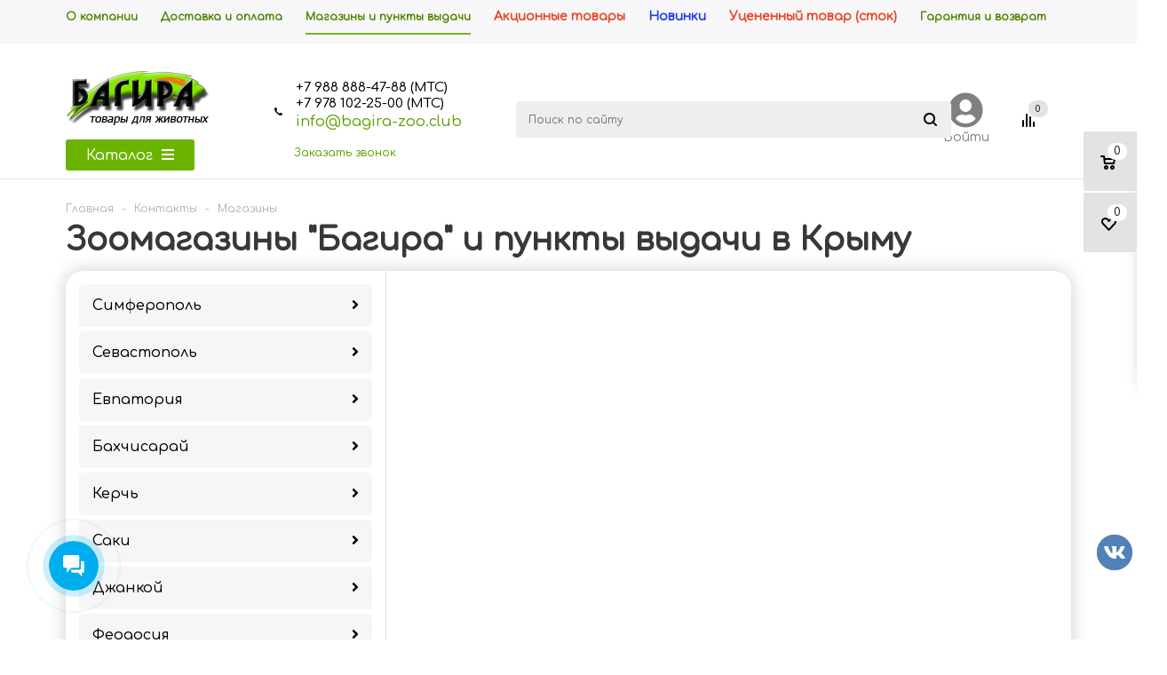

--- FILE ---
content_type: text/html; charset=UTF-8
request_url: https://bagira-zoo.club/contacts/stores/70212/
body_size: 88060
content:


    <!DOCTYPE html>
<html xml:lang='ru' lang='ru' xmlns="http://www.w3.org/1999/xhtml">
	    <head>
<!-- Yandex.Metrika counter -->
<noscript>
   <div>
       <img src="https://mc.yandex.ru/watch/91036345" style="position:absolute; left:-9999px;" alt=""/>
   </div>
</noscript>
<!-- /Yandex.Metrika counter -->


        <title>Зоомагазины "Багира" и пункты выдачи в Крыму - БАГИРА зоомагазин в Крыму </title>
        <meta name="viewport" content="user-scalable=no, initial-scale=1.0, maximum-scale=1.0, width=device-width"/>
        <meta name="HandheldFriendly" content="true"/>
        <meta name="yes" content="yes"/>
        <meta name="apple-mobile-web-app-status-bar-style" content="black"/>
        <meta name="SKYPE_TOOLBAR" content="SKYPE_TOOLBAR_PARSER_COMPATIBLE"/>
        <meta http-equiv="Content-Type" content="text/html; charset=UTF-8"/>
<meta name="keywords" content="зоо-магазин, магазин, Багира, контакты, адреса, телефоны, Симферополь, Крым"/>
<meta name="description" content="Адреса и контактные данные зоо-магазинов &quot;Багира&quot; в Симферополе. Сеть магазинов товаров для животных №1 в Крыму."/>
<script data-skip-moving="true">(function(w,d,n){var cl="bx-core";var ht=d.documentElement;var htc=ht?ht.className:undefined;if(htc===undefined||htc.indexOf(cl)!==-1){return;}var ua=n.userAgent;if(/(iPad;)|(iPhone;)/i.test(ua)){cl+=" bx-ios";}else if(/Android/i.test(ua)){cl+=" bx-android";}cl+=(/(ipad|iphone|android|mobile|touch)/i.test(ua)?" bx-touch":" bx-no-touch");cl+=w.devicePixelRatio&&w.devicePixelRatio>=2?" bx-retina":" bx-no-retina";var ieVersion=-1;if(/AppleWebKit/.test(ua)){cl+=" bx-chrome";}else if((ieVersion=getIeVersion())>0){cl+=" bx-ie bx-ie"+ieVersion;if(ieVersion>7&&ieVersion<10&&!isDoctype()){cl+=" bx-quirks";}}else if(/Opera/.test(ua)){cl+=" bx-opera";}else if(/Gecko/.test(ua)){cl+=" bx-firefox";}if(/Macintosh/i.test(ua)){cl+=" bx-mac";}ht.className=htc?htc+" "+cl:cl;function isDoctype(){if(d.compatMode){return d.compatMode=="CSS1Compat";}return d.documentElement&&d.documentElement.clientHeight;}function getIeVersion(){if(/Opera/i.test(ua)||/Webkit/i.test(ua)||/Firefox/i.test(ua)||/Chrome/i.test(ua)){return-1;}var rv=-1;if(!!(w.MSStream)&&!(w.ActiveXObject)&&("ActiveXObject"in w)){rv=11;}else if(!!d.documentMode&&d.documentMode>=10){rv=10;}else if(!!d.documentMode&&d.documentMode>=9){rv=9;}else if(d.attachEvent&&!/Opera/.test(ua)){rv=8;}if(rv==-1||rv==8){var re;if(n.appName=="Microsoft Internet Explorer"){re=new RegExp("MSIE ([0-9]+[\.0-9]*)");if(re.exec(ua)!=null){rv=parseFloat(RegExp.$1);}}else if(n.appName=="Netscape"){rv=11;re=new RegExp("Trident/.*rv:([0-9]+[\.0-9]*)");if(re.exec(ua)!=null){rv=parseFloat(RegExp.$1);}}}return rv;}})(window,document,navigator);</script>


<link href="/A.bitrix,,_css,,_concept.banner,,_font-awesome.min.css,,q167603538431000+bitrix,,_css,,_concept.banner,,_animate.min.css,,q167603538455258+bitrix,,_css,,_concept.banner,,_template_styles.css,,q16760353847849+bitrix,,_css,,_concept.banner,,_responsive.css,,q16760353844697+bitrix,,_css,,_concept.banner,,_fonts,,_text,,_arial.css,,q1676035384113+bitrix,,_css,,_concept.banner,,_btn_colors,,_light-gray.css,,q1676035384152+bitrix,,_css,,_concept.banner,,_font_color,,_dark.css,,q1676035384223+local,,_components,,_bagira,,_stores.list,,_templates,,_.default,,_style.css,,q16787012597263,Mcc.0jboUeCN5P.css.pagespeed.cf.YI6wS4MMnM.css" rel="stylesheet"/>







<link href="/local/templates/bagira-zoo.club_1/css/A.jquery.fancybox.css,q17364096074353.pagespeed.cf._F0xYbtuDG.css" data-template-style="true" rel="stylesheet"/>
<link href="/local/templates/bagira-zoo.club_1/css/A.styles.css,q1736409607151091.pagespeed.cf.4d9-Tnhrs3.css" data-template-style="true" rel="stylesheet"/>
<style data-template-style="true">.xzoom-preview{box-shadow:0 0 10px rgba(0,0,0,.5)}.xzoom-lens img,.xzoom-preview img,.xzoom-source img{display:block;max-width:none;max-height:none}.xzoom-container{display:inline-block}.xzoom-thumbs{text-align:center;margin-bottom:10px}.xzoom,.xzoom2,.xzoom3,.xzoom4,.xzoom5{-webkit-box-shadow:0 0 5px 0 rgba(0,0,0,.5);-moz-box-shadow:0 0 5px 0 rgba(0,0,0,.5);box-shadow:0 0 5px 0 rgba(0,0,0,.5);margin-bottom:15px}.xzoom-gallery,.xzoom-gallery2,.xzoom-gallery3,.xzoom-gallery4,.xzoom-gallery5{border:1px solid #cecece;margin-left:5px;margin-bottom:10px}.xzoom-hidden,.xzoom-source{display:block;position:static;float:none;clear:both;z-index:3002}.xzoom-hidden{overflow:hidden}.xzoom-preview{z-index:3002;text-align:center;background:0 0;border:none}.xzoom-lens{border:1px solid #555;box-shadow:0 0 10px rgba(0,0,0,.5);cursor:crosshair}.xzoom-loading{border-radius:100%;opacity:.7;background:url(/local/templates/bagira-zoo.club_1/images/xloading.gif.pagespeed.ce.yvLWZBDAyM.gif);width:48px;height:48px;z-index:3002}.xactive{-webkit-box-shadow:0 0 3px 0 rgba(74,169,210,1);-moz-box-shadow:0 0 3px 0 rgba(74,169,210,1);box-shadow:0 0 3px 0 rgba(74,169,210,1);border:1px solid #4aaad2}.xzoom-caption{position:absolute;bottom:-43px;left:0;background:#fff;width:100%;text-align:left;z-index:3002}.xzoom-caption span{color:#333;font-family:Arial,sans-serif;display:block;font-size:.75em;font-weight:700;padding:10px}</style>
<link href="/local/templates/bagira-zoo.club_1/css/A.xzoom.css,q17364096074424.pagespeed.cf.TDe0wcKyK3.css" data-template-style="true" rel="stylesheet"/>
<link href="/local/templates/bagira-zoo.club_1/css/animation/A.animation_ext.css,q17364096074934.pagespeed.cf.xgMbbZid95.css" data-template-style="true" rel="stylesheet"/>
<link href="/local/templates/bagira-zoo.club_1/css/jquery.mCustomScrollbar.min.css,q173640960742839.pagespeed.ce.9Z4_TACHtN.css" data-template-style="true" rel="stylesheet"/>
<style data-template-style="true">iframe.waitwindowlocal{position:absolute;border:0;z-index:9999}div.waitwindowlocal{position:absolute;width:25px;height:25px;padding:0;z-index:10000;display:none}div.waitwindowlocalshadow{position:absolute;background:rgba(255,255,255,.6);z-index:2}</style>
<link href="/local/templates/bagira-zoo.club/css/A.styles.css,q1731505241149524.pagespeed.cf.zzJ6Xtkp18.css" data-template-style="true" rel="stylesheet"/>
<style data-template-style="true">.user_values{visibility:hidden;display:flex;flex-direction:column;position:absolute;box-shadow:0 4px 16px 8px rgba(0,26,52,.16);width:264px;border-radius:8px;z-index:10;background-color:#fff;padding:5px;color:#000;right:-60px;font-size:14px;margin-top:15px;transition-duration:.5s}.user_value,.client_mode{cursor:pointer;padding:10px}.user_value a{display:block;height:100%;width:100%}.client_mode:hover{background-color:#ededed}.user_value:hover{background-color:#ededed}.user_info{display:flex;flex-direction:column;align-items:center;cursor:default}.user_info:hover ~ .user_values {visibility:visible}.user_values:hover{visibility:visible}.arrow:before{content:"";border:solid transparent;position:absolute;bottom:100%;left:33%;border-bottom-color:#fff;border-width:9px;margin-left:-9px}@media (max-width:600px){.user_wrapp{display:none}}</style>
<link href="/local/templates/bagira-zoo.club_1/A.styles.css,q17612266883890.pagespeed.cf.dWD3UY6Svj.css" data-template-style="true" rel="stylesheet"/>
<link href="/local/templates/bagira-zoo.club_1/A.template_styles.css,q1737628548360639.pagespeed.cf.hz7OXFfWZy.css" data-template-style="true" rel="stylesheet"/>
<link href="/local/templates/bagira-zoo.club_1/themes/irish_green/A.theme.css,q173640960735429.pagespeed.cf.LNtks_oyDn.css" data-template-style="true" rel="stylesheet"/>
<link href="/local/templates/bagira-zoo.club_1/css/A.media.css,q1736409607132383.pagespeed.cf.V7lhWv46kN.css" data-template-style="true" rel="stylesheet"/>
<link href="/local/templates/bagira-zoo.club_1/css/A.custom.css,q173640960723112.pagespeed.cf.hE_l_P4y7P.css" data-template-style="true" rel="stylesheet"/>







<meta property="og:title" content="Зоомагазины " Багира" и пункты выдачи в Крыму - БАГИРА зоомагазин в Крыму " />
<meta property="og:type" content="article"/>
<meta property="og:image" content="https://bagira-zoo.club/include/logo_color.png"/>
<link rel="image_src" href="https://bagira-zoo.club/include/logo_color.png"/>
<meta property="og:url" content="https://bagira-zoo.club/contacts/stores/70212/"/>
<meta property="og:description" content="Адреса и контактные данные зоо-магазинов " Багира" в Симферополе. Сеть магазинов товаров для животных №1 в Крыму." />
<!-- dev2fun module opengraph -->
<meta property="og:title" content="Зоомагазины &quot;Багира&quot; и пункты выдачи в Крыму - БАГИРА зоомагазин в Крыму ">
<meta property="og:description" content="Адреса и контактные данные зоо-магазинов &quot;Багира&quot; в Симферополе. Сеть магазинов товаров для животных №1 в Крыму.">
<meta property="og:url" content="https://bagira-zoo.club/contacts/stores/70212/">
<meta property="og:type" content="website">
<meta property="og:site_name" content="БАГИРА зоомагазин в Крыму ">
<meta property="og:image" content="https://bagira-zoo.club/upload/dev2fun_opengraph/cc7/hrluvc6g9dus3afv2tlxrzlsycrm7ao2.png">
<!-- /dev2fun module opengraph -->



                        <!--[if gte IE 9]>
        <style>.basket_button, .button30, .icon {
            filter: none;
        }</style><![endif]-->
                            <link href='https://fonts.googleapis.com/css?family=Ubuntu:400,500,700,400italic&subset=latin,cyrillic' rel='stylesheet'>            </head>

<body class='' id="main">
<!--'start_frame_cache_3llRaB'--><div id="btn__main" class="bottom-navbar-mobile">
        <div class="bottom-navbar-mobile__btn">
            <a href="/" class="link__main">
                <i class="fa  fa-home"></i>
                <span class="bottom-navbar-mobile__title">Главная</span>
            </a>
        </div>
        <div id="btn__catalog" class="bottom-navbar-mobile__btn">
            <a href="/catalog/" class="link__catalog">
                <i class="fa fa-search"></i>
                <span class="bottom-navbar-mobile__title">Каталог</span>
            </a>
        </div>
        <div class="bottom-navbar-mobile__btn">
            <a href="/basket/" class="link__basket">
                <i class="fa fa-shopping-cart"></i>
                <span class="bottom-navbar-mobile__title">Корзина</span>
                <span class="inner__value">0</span>
            </a>
        </div>
        <div class="bottom-navbar-mobile__btn">
            <a href="/personal/" class="link__profile">
                <i class="fa fa-user"></i>
                <span class="bottom-navbar-mobile__title">Профиль</span>
            </a>
        </div>
        <div class="bottom-navbar-mobile__btn none_visible">
            <a href="/bitrix/" class="link__profile">
                <i class="fa fa-cogs"></i>
                <span class="bottom-navbar-mobile__title">Админка</span>
            </a>
        </div>
</div>
<!--'end_frame_cache_3llRaB'-->    <div id="panel"></div>
<!--'start_frame_cache_rT19Oh'--><!--'end_frame_cache_rT19Oh'-->								<!--'start_frame_cache_options-block'-->						<!--'end_frame_cache_options-block'-->
																																
				    <div id="mobilefilter" class="visible-xs visible-sm scrollbar-filter"></div>
<div class="wrapper has_menu    h_color_white m_color_colored  basket_fly head_type_5 banner_auto">
    <div class="header_wrap ">
        <div class="top-h-row">
            <div class="wrapper_inner">
                <div class="content_menu">
                    	<ul class="menu" id="id_menu_top">
					<li>
				<a href="/company/" class=""><span>О компании</span></a>
			</li>
					<li>
				<a href="/help/delivery/" class=""><span>Доставка и оплата</span></a>
			</li>
					<li class="current">
				<a href="/contacts/stores/" class=""><span>Магазины и пункты выдачи</span></a>
			</li>
					<li>
				<a href="/catalog/stock/" class="cl_menu_stock"><span>Акционные товары</span></a>
			</li>
					<li>
				<a href="/catalog/new/" class="cl_menu_new"><span>Новинки</span></a>
			</li>
					<li>
				<a href="/catalog/discounted/" class="cl_menu_stock"><span>Уцененный товар (сток)</span></a>
			</li>
					<li>
				<a href="/help/warranty/" class=""><span>Гарантия и возврат</span></a>
			</li>
			</ul>
	                </div>

                <div class="h-user-block display_mobile" id="personal_block">
                    <div class="form_mobile_block">
                        <div class="search_middle_block">	<div id="title-search3" class="stitle_form form_wr">
		<form action="/catalog/">
			<div class="form-control1 bg">
				<input id="title-search-input3" type="text" name="q" value="" size="40" class="text small_block" maxlength="50" autocomplete="off" placeholder="Поиск по сайту"/>
				<input name="s" type="submit" value="" class="button icon"/>
				<span class="close-block inline-search-hide">
					<i class="svg inline  svg-inline-svg-close" aria-hidden="true"><svg xmlns="http://www.w3.org/2000/svg" width="16" height="16" viewBox="0 0 16 16">
  <defs>
    <style>.cccls-1{fill:#222;fill-rule:evenodd}</style>
  </defs>
  <path data-name="Rounded Rectangle 114 copy 3" class="cccls-1" d="M334.411,138l6.3,6.3a1,1,0,0,1,0,1.414,0.992,0.992,0,0,1-1.408,0l-6.3-6.306-6.3,6.306a1,1,0,0,1-1.409-1.414l6.3-6.3-6.293-6.3a1,1,0,0,1,1.409-1.414l6.3,6.3,6.3-6.3A1,1,0,0,1,340.7,131.7Z" transform="translate(-325 -130)"/>
</svg>
</i>					
				</span>
			</div>
		</form>
	</div>
<div class="search-overlay"></div>
</div>
                    </div>
                    <form id="auth_params" action="/ajax/show_personal_block.php">
	<input type="hidden" name="REGISTER_URL" value="/auth/registration/"/>
	<input type="hidden" name="FORGOT_PASSWORD_URL" value="/auth/forgot-password/"/>
	<input type="hidden" name="PROFILE_URL" value="/personal/"/>
	<input type="hidden" name="SHOW_ERRORS" value="Y"/>
</form>
<!--'start_frame_cache_iIjGFB'-->	<div class="module-enter no-have-user">
		<span class="avtorization-call enter"><span>Вход</span></span>
		<!--noindex--><a class="register" rel="nofollow" href="/auth/registration/"><span>Регистрация</span></a><!--/noindex-->
		
	</div>
<!--'end_frame_cache_iIjGFB'-->                </div>
                <div class="clearfix"></div>
            </div>
        </div>
        <header id="header">
            <div class="wrapper_inner">
                <div class="search_mobile">
                    	<div id="title-search" class="stitle_form form_wr">
		<form action="/catalog/">
			<div class="form-control1 bg">
				<input id="title-search-input" type="text" name="q" value="" size="40" class="text small_block" maxlength="50" autocomplete="off" placeholder="Поиск по сайту"/>
				<input name="s" type="submit" value="" class="button icon"/>
				<span class="close-block inline-search-hide">
					<i class="svg inline  svg-inline-svg-close" aria-hidden="true"><svg xmlns="http://www.w3.org/2000/svg" width="16" height="16" viewBox="0 0 16 16">
  <defs>
    <style>.cccls-1{fill:#222;fill-rule:evenodd}</style>
  </defs>
  <path data-name="Rounded Rectangle 114 copy 3" class="cccls-1" d="M334.411,138l6.3,6.3a1,1,0,0,1,0,1.414,0.992,0.992,0,0,1-1.408,0l-6.3-6.306-6.3,6.306a1,1,0,0,1-1.409-1.414l6.3-6.3-6.293-6.3a1,1,0,0,1,1.409-1.414l6.3,6.3,6.3-6.3A1,1,0,0,1,340.7,131.7Z" transform="translate(-325 -130)"/>
</svg>
</i>					
				</span>
			</div>
		</form>
	</div>
<div class="search-overlay"></div>
                </div>
                <table class="middle-h-row">
                    <tr>
                        <td class="logo_wrapp">
                            <div class="logo nofill_n">
                                <!--  -->
                                <a href="/"><img src="https://bagira-zoo.club/images/xlogotip.png.pagespeed.ic.9MxHaO7Ck-.webp" class="bg-color-theme" alt="БАГИРА зоомагазин в Крыму " title="БАГИРА зоомагазин в Крыму "/></a>
                            </div>
                            
    <style>#grid{display:none;grid-template-rows:1fr;grid-template-columns:150px 1fr;grid-gap:2vw;background-color:#efefef;max-height:600px;width:100%;position:absolute;border-radius:5px}#grid>div{font-size:16px;padding:.5em;text-align:left}.category_elements{display:grid;grid-template-columns:repeat(auto-fit,150px);grid-auto-rows:auto;grid-auto-flow:row dense;grid-gap:.5vw;overflow:auto;height:590px;overflow-x:hidden;align-content:baseline}.grid:nth-child(1) {background-color:rgba(0,0,0,.28)}.category_list{width:150px;height:584px;color:#000;background:#fff8cc}.category_name{cursor:pointer;padding:5px;width:100%;text-align:center}.active_category{background:#fff}.sub_element{font-size:14px;font-weight:lighter;color:#626262}.sub_element:hover{color:#679044}.open_catalog{font-weight:500;font-size:16px;color:#fff;text-decoration:none;border-radius:3px;background:#6ab400;margin-top:15px;cursor:pointer;width:145px;height:35px;transition:all .3s;text-transform:none;border:0}.open_catalog>.fa{transition:all 1s;margin-left:5px}.list_wrap{height:600px}.category_title{font-weight:bold;color:#000}.category_name>.fa{color:gray}.category_title:hover{color:#679044}.category_name>.fa{float:right}</style>

    <div id="open_catalog">
        <button class="open_catalog">
            Каталог
            <i id="catalog_icon" class="fa fa-bars" aria-hidden="true"></i>
        </button>

    </div>


    <div id="grid" catalog_opened="false">
        <div class="category_list">
                                            <div class="category_name active_category" data-key-id=0>
                    <a href=/catalog/sobaki/>Собаки</a>
                                            <i class="fa fa-chevron-right" aria-hidden="true"></i>
                                    </div>
                                            <div class="category_name " data-key-id=1>
                    <a href=/catalog/koshki/>Кошки</a>
                                            <i class="fa fa-chevron-right" aria-hidden="true"></i>
                                    </div>
                                            <div class="category_name " data-key-id=2>
                    <a href=/catalog/ptitsy/>Птицы</a>
                                            <i class="fa fa-chevron-right" aria-hidden="true"></i>
                                    </div>
                                            <div class="category_name " data-key-id=3>
                    <a href=/catalog/gryzuny_i_khorki/>Грызуны и хорьки</a>
                                            <i class="fa fa-chevron-right" aria-hidden="true"></i>
                                    </div>
                                            <div class="category_name " data-key-id=4>
                    <a href=/catalog/rybki/>Рыбки</a>
                                            <i class="fa fa-chevron-right" aria-hidden="true"></i>
                                    </div>
                                            <div class="category_name " data-key-id=5>
                    <a href=/catalog/reptilii/>Рептилии</a>
                                            <i class="fa fa-chevron-right" aria-hidden="true"></i>
                                    </div>
                                            <div class="category_name " data-key-id=6>
                    <a href=/catalog/pchelovodstvo/>Пчеловодство</a>
                                            <i class="fa fa-chevron-right" aria-hidden="true"></i>
                                    </div>
                                            <div class="category_name " data-key-id=7>
                    <a href=/catalog/kemping/>Кемпинг</a>
                                            <i class="fa fa-chevron-right" aria-hidden="true"></i>
                                    </div>
                                            <div class="category_name " data-key-id=8>
                    <a href=/catalog/rybalka/>Рыбалка</a>
                                            <i class="fa fa-chevron-right" aria-hidden="true"></i>
                                    </div>
                                            <div class="category_name " data-key-id=9>
                    <a href=/catalog/sadovodstvo/>Садоводство</a>
                                            <i class="fa fa-chevron-right" aria-hidden="true"></i>
                                    </div>
                                            <div class="category_name " data-key-id=10>
                    <a href=https://bagira-vet.club/>Ветаптека</a>
                                            <i class="fa fa-external-link" aria-hidden="true"></i>
                                    </div>
                    </div>
        <div class="list_wrap">
                                                                    <div data-key-id=0 class="category_elements" style="">
                                                                                    <div>
                                    <a class="category_title" href=/catalog/sobaki/sukhoy_korm/>Сухой корм</a>
                                </div>
                                                                                                                <div>
                                    <a class="category_title" href=/catalog/sobaki/konservy/>Консервы</a>
                                </div>
                                                                                                                <div>
                                    <a class="category_title" href=/catalog/sobaki/myagkie_mesta/>Мягкие места</a>
                                </div>
                                                                                                                <div>
                                    <a class="category_title" href=/catalog/sobaki/igrushki_2/>Игрушки</a>
                                </div>
                                                                                                                                                                    <div>
                                    <a class="category_title" href=/catalog/sobaki/miski_avtopoilki_avtokormushki/>Миски, автопоилки,автокормушки</a>
                                </div>
                                                                                                                                                                                                                                                                            <div>
                                    <a class="category_title" href=/catalog/sobaki/lakomstva/>Лакомства</a>
                                </div>
                                                                                                                <div>
                                    <a class="category_title" href=/catalog/sobaki/odezhda/>Одежда</a>
                                </div>
                                                                                                                <div>
                                    <a class="category_title" href=/catalog/sobaki/dvertsy_peregorodki/>Дверцы, перегородки</a>
                                </div>
                                                                                                                                                                                                                        <div>
                                    <a class="category_title" href=/catalog/sobaki/veterinarnyy_pasport/>Ветеринарный паспорт для животных</a>
                                </div>
                                                                                                                <div>
                                    <a class="category_title" href=/catalog/sobaki/vitaminy/>Витамины</a>
                                </div>
                                                                                                                                                                                                                                                                                                                                                        <div>
                                    <a class="category_title" href=/catalog/sobaki/gruming_ukhod_za_sherstyu/>Груминг, уход за шерстью</a>
                                    <div>
                                                                                                                                    <a href=/catalog/sobaki/gruming_ukhod_za_sherstyu/mashinki_smennye_lezviya/><span class="sub_element">Машинки, сменные лезвия</span></a><br>
                                                                                            <a href=/catalog/sobaki/gruming_ukhod_za_sherstyu/stoly_dlya_gruminga_vanny/><span class="sub_element">Столы для груминга, ванны</span></a><br>
                                                                                            <a href=/catalog/sobaki/gruming_ukhod_za_sherstyu/rascheski_pukhodery_koltunorezy_1/><span class="sub_element">Расчески, пуходеры,колтунорезы</span></a><br>
                                                                                            <a href=/catalog/sobaki/gruming_ukhod_za_sherstyu/kogterezy_nozhnitsy/><span class="sub_element">Когтерезы, ножницы</span></a><br>
                                                                                                                        </div>
                                </div>
                                                                                                                                                                    <div>
                                    <a class="category_title" href=/catalog/sobaki/gigiena_1/>Гигиена</a>
                                    <div>
                                                                                                                                    <a href=/catalog/sobaki/gigiena_1/pelenki_podguzniki/><span class="sub_element">Пеленки, подгузники</span></a><br>
                                                                                            <a href=/catalog/sobaki/gigiena_1/lotki_tualety/><span class="sub_element">Лотки, туалеты</span></a><br>
                                                                                            <a href=/catalog/sobaki/gigiena_1/ukhod_za_zubami_1/><span class="sub_element">Уход за зубами</span></a><br>
                                                                                            <a href=/catalog/sobaki/gigiena_1/poryadok_v_dome/><span class="sub_element">Порядок в доме</span></a><br>
                                                                                            <a href=/catalog/sobaki/gigiena_1/ukhod_za_lapami/><span class="sub_element">Уход за лапами</span></a><br>
                                                                                            <a href=/catalog/sobaki/gigiena_1/lapomoyki_pakety_dlya_vygula_polotentsa/><span class="sub_element">Лапомойки, пакеты для выгула, полотенца</span></a><br>
                                                                                                                        </div>
                                </div>
                                                                                                                <div>
                                    <a class="category_title" href=/catalog/sobaki/shampuni_balzamy/>Шампуни, бальзамы</a>
                                    <div>
                                                                                                                                    <a href=/catalog/sobaki/shampuni_balzamy/shampuni/><span class="sub_element">Шампуни</span></a><br>
                                                                                            <a href=/catalog/sobaki/shampuni_balzamy/balzamy_konditsionery/><span class="sub_element">Бальзамы, кондиционеры</span></a><br>
                                                                                            <a href=/catalog/sobaki/shampuni_balzamy/maski/><span class="sub_element">Маски</span></a><br>
                                                                                            <a href=/catalog/sobaki/shampuni_balzamy/losony_parfyumeriya_vlazhnye_polotentsa_1/><span class="sub_element">Лосьоны, Парфюмерия,Влажные полотенца</span></a><br>
                                                                                                                        </div>
                                </div>
                                                                                                                <div>
                                    <a class="category_title" href=/catalog/sobaki/sumki_perenoski_volery/>Сумки, переноски, вольеры</a>
                                    <div>
                                                                                                                                    <a href=/catalog/sobaki/sumki_perenoski_volery/sumki_tkanevye/><span class="sub_element">Сумки тканевые</span></a><br>
                                                                                            <a href=/catalog/sobaki/sumki_perenoski_volery/perenoski_plastik_1/><span class="sub_element">Переноски пластик</span></a><br>
                                                                                            <a href=/catalog/sobaki/sumki_perenoski_volery/volery_zagony/><span class="sub_element">Вольеры, загоны</span></a><br>
                                                                                                                        </div>
                                </div>
                                                                                                                                                                                                                                                                            <div>
                                    <a class="category_title" href=/catalog/sobaki/aksessuary_2/>Аксессуары</a>
                                    <div>
                                                                                                                                    <a href=/catalog/sobaki/aksessuary_2/konus_zashchitnyy/><span class="sub_element">Конус защитный</span></a><br>
                                                                                            <a href=/catalog/sobaki/aksessuary_2/drugoe_sumki_dlya_lakomstv_tablichki/><span class="sub_element">Другое (сумки для лакомств, таблички)</span></a><br>
                                                                                            <a href=/catalog/sobaki/aksessuary_2/kovrik_pod_misku/><span class="sub_element">Коврик под миску</span></a><br>
                                                                                                                        </div>
                                </div>
                                                                                                                <div>
                                    <a class="category_title" href=/catalog/sobaki/ammunitsiya/>Аммуниция</a>
                                    <div>
                                                                                                                                    <a href=/catalog/sobaki/ammunitsiya/povodki/><span class="sub_element">Поводки</span></a><br>
                                                                                            <a href=/catalog/sobaki/ammunitsiya/ruletki/><span class="sub_element">Рулетки</span></a><br>
                                                                                            <a href=/catalog/sobaki/ammunitsiya/osheyniki/><span class="sub_element">Ошейники</span></a><br>
                                                                                            <a href=/catalog/sobaki/ammunitsiya/shleyki/><span class="sub_element">Шлейки</span></a><br>
                                                                                            <a href=/catalog/sobaki/ammunitsiya/namordniki/><span class="sub_element">Намордники</span></a><br>
                                                                                            <a href=/catalog/sobaki/ammunitsiya/tsepi/><span class="sub_element">Цепи</span></a><br>
                                                                                            <a href=/catalog/sobaki/ammunitsiya/drugoe_ringovki_perestezhki/><span class="sub_element">Другое ( ринговки, перестежки)</span></a><br>
                                                                                            <a href=/catalog/sobaki/ammunitsiya/udavki/><span class="sub_element">Удавки</span></a><br>
                                                                                            <a href=/catalog/sobaki/ammunitsiya/karabiny/><span class="sub_element">Карабины</span></a><br>
                                                                                            <a href=/catalog/sobaki/ammunitsiya/ukrasheniya_breloki_na_osheynik_svistki/><span class="sub_element">Украшения, брелоки на ошейник, свистки</span></a><br>
                                                                                                                        </div>
                                </div>
                                                                                                                                                                                </div>

                                                                                    <div data-key-id=1 class="category_elements" style="visibility: hidden">
                                                                                    <div>
                                    <a class="category_title" href=/catalog/koshki/korm_sukhoy/>Корм Сухой</a>
                                </div>
                                                                                                                <div>
                                    <a class="category_title" href=/catalog/koshki/korm_vlazhnyy/>Корм Влажный</a>
                                </div>
                                                                                                                <div>
                                    <a class="category_title" href=/catalog/koshki/vitaminy_1/>Витамины</a>
                                </div>
                                                                                                                <div>
                                    <a class="category_title" href=/catalog/koshki/myagkie_mesta_1/>Мягкие места</a>
                                </div>
                                                                                                                <div>
                                    <a class="category_title" href=/catalog/koshki/kogtetochki/>Когтеточки</a>
                                </div>
                                                                                                                <div>
                                    <a class="category_title" href=/catalog/koshki/amunitsiya/>Амуниция</a>
                                </div>
                                                                                                                <div>
                                    <a class="category_title" href=/catalog/koshki/dvertsy_vkhodnye_1/>Дверцы входные</a>
                                </div>
                                                                                                                <div>
                                    <a class="category_title" href=/catalog/koshki/igrushki_3/>Игрушки</a>
                                </div>
                                                                                                                <div>
                                    <a class="category_title" href=/catalog/koshki/lakomstva_1/>Лакомства</a>
                                </div>
                                                                                                                <div>
                                    <a class="category_title" href=/catalog/koshki/miski_avtokormushki_avtopoilki/>Миски, автокормушки. автопоилки</a>
                                </div>
                                                                                                                                                                                                                                                                                                                                                                                                                                        <div>
                                    <a class="category_title" href=/catalog/koshki/poryadok_v_dome_1/>Порядок в доме</a>
                                </div>
                                                                                                                <div>
                                    <a class="category_title" href=/catalog/koshki/uspokoitelnye_preparaty/>Успокоительные препараты</a>
                                </div>
                                                                                                                <div>
                                    <a class="category_title" href=/catalog/koshki/veterinarnyy_pasport_1/>Ветеринарный паспорт</a>
                                </div>
                                                                                                                                                                                                                                                                                                                                                                                                                                                                                                                                                                                                                                                                                <div>
                                    <a class="category_title" href=/catalog/koshki/gruming_ukhod_za_sherstyu_1/>Груминг, уход за шерстью</a>
                                    <div>
                                                                                                                                    <a href=/catalog/koshki/gruming_ukhod_za_sherstyu_1/mashinki_dlya_strizhki/><span class="sub_element">Машинки для стрижки</span></a><br>
                                                                                            <a href=/catalog/koshki/gruming_ukhod_za_sherstyu_1/rascheski_pukhodery_koltunorezy/><span class="sub_element">Расчески, пуходеры, колтунорезы</span></a><br>
                                                                                            <a href=/catalog/koshki/gruming_ukhod_za_sherstyu_1/kogterezy/><span class="sub_element">Когтерезы</span></a><br>
                                                                                            <a href=/catalog/koshki/gruming_ukhod_za_sherstyu_1/antitsarapki/><span class="sub_element">Антицарапки</span></a><br>
                                                                                                                        </div>
                                </div>
                                                                                                                <div>
                                    <a class="category_title" href=/catalog/koshki/napolnitel_dlya_lotka/>Наполнитель для лотка</a>
                                    <div>
                                                                                                                                    <a href=/catalog/koshki/napolnitel_dlya_lotka/drevesnyy_kukuruznyy_tofu/><span class="sub_element">Древесный, кукурузный, тофу</span></a><br>
                                                                                            <a href=/catalog/koshki/napolnitel_dlya_lotka/mineralnyy/><span class="sub_element">Минеральный</span></a><br>
                                                                                            <a href=/catalog/koshki/napolnitel_dlya_lotka/silikagel/><span class="sub_element">Силикагель</span></a><br>
                                                                                                                        </div>
                                </div>
                                                                                                                <div>
                                    <a class="category_title" href=/catalog/koshki/sumki_perenoski_volery_1/>Сумки, переноски, вольеры</a>
                                    <div>
                                                                                                                                    <a href=/catalog/koshki/sumki_perenoski_volery_1/sumki_tkanevye_1/><span class="sub_element">Сумки тканевые</span></a><br>
                                                                                            <a href=/catalog/koshki/sumki_perenoski_volery_1/perenoski_plastik/><span class="sub_element">Переноски пластик</span></a><br>
                                                                                            <a href=/catalog/koshki/sumki_perenoski_volery_1/volery_manezhi/><span class="sub_element">Вольеры, манежи</span></a><br>
                                                                                                                        </div>
                                </div>
                                                                                                                <div>
                                    <a class="category_title" href=/catalog/koshki/tualety_lopatki/>Туалеты, лопатки</a>
                                    <div>
                                                                                                                                    <a href=/catalog/koshki/tualety_lopatki/lotki_tualety_1/><span class="sub_element">Лотки, туалеты</span></a><br>
                                                                                            <a href=/catalog/koshki/tualety_lopatki/lopatki_drugie_aksessuary/><span class="sub_element">Лопатки, другие аксессуары</span></a><br>
                                                                                                                        </div>
                                </div>
                                                                                                                <div>
                                    <a class="category_title" href=/catalog/koshki/aksessuary_3/>Аксессуары</a>
                                    <div>
                                                                                                                                    <a href=/catalog/koshki/aksessuary_3/kovrik_pod_misku_1/><span class="sub_element">Коврик под миску</span></a><br>
                                                                                            <a href=/catalog/koshki/aksessuary_3/zashchitnye_konusy/><span class="sub_element">Защитные конусы</span></a><br>
                                                                                            <a href=/catalog/koshki/aksessuary_3/odezhda_drugoe/><span class="sub_element">Одежда, другое</span></a><br>
                                                                                                                        </div>
                                </div>
                                                                                                                <div>
                                    <a class="category_title" href=/catalog/koshki/shampuni_balzamy_1/>Шампуни, бальзамы</a>
                                    <div>
                                                                                                                                    <a href=/catalog/koshki/shampuni_balzamy_1/shampuni_1/><span class="sub_element">Шампуни</span></a><br>
                                                                                            <a href=/catalog/koshki/shampuni_balzamy_1/balzamy_konditsionery_1/><span class="sub_element">Бальзамы, кондиционеры</span></a><br>
                                                                                            <a href=/catalog/koshki/shampuni_balzamy_1/losony_parfyumeriya_vlazhnye_polotentsa/><span class="sub_element">Лосьоны, Парфюмерия,Влажные полотенца</span></a><br>
                                                                                                                        </div>
                                </div>
                                                                                                                                                                                                                                    </div>

                                                                                    <div data-key-id=2 class="category_elements" style="visibility: hidden">
                                                                                    <div>
                                    <a class="category_title" href=/catalog/ptitsy/korm_kolby/>Корм, колбы</a>
                                </div>
                                                                                                                <div>
                                    <a class="category_title" href=/catalog/ptitsy/kletki_volery/>Клетки, вольеры</a>
                                </div>
                                                                                                                <div>
                                    <a class="category_title" href=/catalog/ptitsy/vitaminy_i_lakomstva/>Витамины и лакомства</a>
                                </div>
                                                                                                                                                                    <div>
                                    <a class="category_title" href=/catalog/ptitsy/igrushki/>Игрушки</a>
                                </div>
                                                                                                                <div>
                                    <a class="category_title" href=/catalog/ptitsy/sredstva_dlya_ukhoda/>Средства для ухода</a>
                                </div>
                                                                                                                                                                                                                                                                                                    <div>
                                    <a class="category_title" href=/catalog/ptitsy/aksessuary/>Аксессуары</a>
                                    <div>
                                                                                                                                    <a href=/catalog/ptitsy/aksessuary/poilki/><span class="sub_element">Поилки</span></a><br>
                                                                                            <a href=/catalog/ptitsy/aksessuary/kormushki/><span class="sub_element">Кормушки</span></a><br>
                                                                                            <a href=/catalog/ptitsy/aksessuary/zherdochki/><span class="sub_element">Жердочки</span></a><br>
                                                                                            <a href=/catalog/ptitsy/aksessuary/domiki_gnezda_kupalki/><span class="sub_element">Домики, гнезда, купалки</span></a><br>
                                                                                                                        </div>
                                </div>
                                                                                                                                                                                </div>

                                                                                    <div data-key-id=3 class="category_elements" style="visibility: hidden">
                                                                                    <div>
                                    <a class="category_title" href=/catalog/gryzuny_i_khorki/korm_kolby_1/>Корм, колбы</a>
                                </div>
                                                                                                                <div>
                                    <a class="category_title" href=/catalog/gryzuny_i_khorki/kletki_volery_terrarium/>Клетки, вольеры, террариум</a>
                                </div>
                                                                                                                <div>
                                    <a class="category_title" href=/catalog/gryzuny_i_khorki/vitaminy_lakomstva/>Витамины, Лакомства</a>
                                </div>
                                                                                                                <div>
                                    <a class="category_title" href=/catalog/gryzuny_i_khorki/gigiena_seno_opilki_i_drugoe/>Гигиена ( сено,опилки и другое)</a>
                                </div>
                                                                                                                                                                    <div>
                                    <a class="category_title" href=/catalog/gryzuny_i_khorki/igrushki_1/>Игрушки</a>
                                </div>
                                                                                                                <div>
                                    <a class="category_title" href=/catalog/gryzuny_i_khorki/sredstva_dlya_ukhoda_1/>Средства для ухода</a>
                                </div>
                                                                                                                                                                                                                                                                                                                                                        <div>
                                    <a class="category_title" href=/catalog/gryzuny_i_khorki/aksessuary_1/>Аксессуары</a>
                                    <div>
                                                                                                                                    <a href=/catalog/gryzuny_i_khorki/aksessuary_1/poilki_1/><span class="sub_element">Поилки</span></a><br>
                                                                                            <a href=/catalog/gryzuny_i_khorki/aksessuary_1/kormushki_1/><span class="sub_element">Кормушки</span></a><br>
                                                                                            <a href=/catalog/gryzuny_i_khorki/aksessuary_1/gamaki_shleyki_domiki_tualety/><span class="sub_element">Гамаки, шлейки, домики, туалеты</span></a><br>
                                                                                                                        </div>
                                </div>
                                                                                                                                                                                </div>

                                                                                    <div data-key-id=4 class="category_elements" style="visibility: hidden">
                                                                                    <div>
                                    <a class="category_title" href=/catalog/rybki/korm/>Корм</a>
                                </div>
                                                                                                                <div>
                                    <a class="category_title" href=/catalog/rybki/akvariumy_kryshki_dlya_akvariuma_tumby_pod_akvarium/>Аквариумы, крышки для аквариума, тумбы под аквариум</a>
                                </div>
                                                                                                                <div>
                                    <a class="category_title" href=/catalog/rybki/rasteniya/>Растения</a>
                                </div>
                                                                                                                                                                    <div>
                                    <a class="category_title" href=/catalog/rybki/grunt/>Грунт</a>
                                </div>
                                                                                                                <div>
                                    <a class="category_title" href=/catalog/rybki/dekor/>Декор</a>
                                </div>
                                                                                                                                                                    <div>
                                    <a class="category_title" href=/catalog/rybki/vitaminy_dobavki/>Витамины, добавки</a>
                                </div>
                                                                                                                                                                                                                                                                                                    <div>
                                    <a class="category_title" href=/catalog/rybki/oborudovanie/>Оборудование</a>
                                    <div>
                                                                                                                                    <a href=/catalog/rybki/oborudovanie/kompressor/><span class="sub_element">Компрессор</span></a><br>
                                                                                            <a href=/catalog/rybki/oborudovanie/nagrevatel/><span class="sub_element">Нагреватель</span></a><br>
                                                                                            <a href=/catalog/rybki/oborudovanie/filtr/><span class="sub_element">Фильтр</span></a><br>
                                                                                            <a href=/catalog/rybki/oborudovanie/pompa/><span class="sub_element">Помпа</span></a><br>
                                                                                            <a href=/catalog/rybki/oborudovanie/podsvetka_lampy/><span class="sub_element">Подсветка, лампы</span></a><br>
                                                                                            <a href=/catalog/rybki/oborudovanie/sterilizator/><span class="sub_element">Стерилизатор</span></a><br>
                                                                                                                        </div>
                                </div>
                                                                                                                                                                                                                        <div>
                                    <a class="category_title" href=/catalog/rybki/komplektuyushchie/>Комплектующие</a>
                                    <div>
                                                                                                                                    <a href=/catalog/rybki/komplektuyushchie/gubki/><span class="sub_element">Губки</span></a><br>
                                                                                            <a href=/catalog/rybki/komplektuyushchie/magnity_skrebki/><span class="sub_element">Магниты,скребки</span></a><br>
                                                                                            <a href=/catalog/rybki/komplektuyushchie/napolniteli_dlya_filtra/><span class="sub_element">Наполнители для фильтра</span></a><br>
                                                                                            <a href=/catalog/rybki/komplektuyushchie/raspyliteli/><span class="sub_element">Распылители</span></a><br>
                                                                                            <a href=/catalog/rybki/komplektuyushchie/sachki/><span class="sub_element">Сачки</span></a><br>
                                                                                            <a href=/catalog/rybki/komplektuyushchie/sifony/><span class="sub_element">Сифоны</span></a><br>
                                                                                            <a href=/catalog/rybki/komplektuyushchie/termometry/><span class="sub_element">Термометры</span></a><br>
                                                                                            <a href=/catalog/rybki/komplektuyushchie/drugoe_kormushki_kley_i_drugoe/><span class="sub_element">Другое (кормушки,клей и другое)</span></a><br>
                                                                                                                        </div>
                                </div>
                                                                                                                            </div>

                                                                                    <div data-key-id=5 class="category_elements" style="visibility: hidden">
                                                                                    <div>
                                    <a class="category_title" href=/catalog/reptilii/korm_1/>Корм</a>
                                </div>
                                                                                                                <div>
                                    <a class="category_title" href=/catalog/reptilii/dobavki_vitaminy/>Добавки, витамины</a>
                                </div>
                                                                                                                <div>
                                    <a class="category_title" href=/catalog/reptilii/terrariumy_konteynery_perenoski/>Террариумы, контейнеры, переноски</a>
                                </div>
                                                                                                                <div>
                                    <a class="category_title" href=/catalog/reptilii/dekor_1/>Декор</a>
                                </div>
                                                                                                                <div>
                                    <a class="category_title" href=/catalog/reptilii/grunt_substrat_mokh_gamaki/>Грунт, субстрат,мох, гамаки</a>
                                </div>
                                                                                                                <div>
                                    <a class="category_title" href=/catalog/reptilii/oborudovanie_lampy/>Оборудование, лампы</a>
                                </div>
                                                                                                                <div>
                                    <a class="category_title" href=/catalog/reptilii/aksessuary_dlya_kormleniya_poilki/>Аксессуары для кормления, поилки</a>
                                </div>
                                                                                                                                                                                                                                                                                                                                                                                                                                                                            </div>

                                                                                    <div data-key-id=6 class="category_elements" style="visibility: hidden">
                                                                                    <div>
                                    <a class="category_title" href=/catalog/pchelovodstvo/inventar/>Инвентарь</a>
                                </div>
                                                                                                                <div>
                                    <a class="category_title" href=/catalog/pchelovodstvo/odezhda_1/>Одежда</a>
                                </div>
                                                                                                                                                                                                        </div>

                                                                                    <div data-key-id=7 class="category_elements" style="visibility: hidden">
                                                                                    <div>
                                    <a class="category_title" href=/catalog/kemping/pokhodnye_prinadlezhnosti/>Походные принадлежности</a>
                                </div>
                                                                                                                <div>
                                    <a class="category_title" href=/catalog/kemping/mebel/>Мебель</a>
                                </div>
                                                                                                                <div>
                                    <a class="category_title" href=/catalog/kemping/palatochnoe_snaryazhenie/>Палаточное снаряжение</a>
                                </div>
                                                                                                                <div>
                                    <a class="category_title" href=/catalog/kemping/ryukzaki_i_sumki/>Рюкзаки и сумки</a>
                                </div>
                                                                                                                                                                                                                                                                                                                </div>

                                                                                    <div data-key-id=8 class="category_elements" style="visibility: hidden">
                                                                                    <div>
                                    <a class="category_title" href=/catalog/rybalka/yemkosti/>Ёмкости</a>
                                </div>
                                                                                                                <div>
                                    <a class="category_title" href=/catalog/rybalka/setki_dlya_sushki/>Сетки для сушки</a>
                                </div>
                                                                                                                <div>
                                    <a class="category_title" href=/catalog/rybalka/snasti/>Снасти</a>
                                </div>
                                                                                                                <div>
                                    <a class="category_title" href=/catalog/rybalka/khranenie/>Хранение</a>
                                </div>
                                                                                                                                                                                                                                                                                                                </div>

                                                                                    <div data-key-id=9 class="category_elements" style="visibility: hidden">
                                                                                    <div>
                                    <a class="category_title" href=/catalog/sadovodstvo/biaktivator_dlya_septikov/>Биактиватор для септиков</a>
                                </div>
                                                                                                                <div>
                                    <a class="category_title" href=/catalog/sadovodstvo/udobreniya/>Удобрения</a>
                                </div>
                                                                                                                <div>
                                    <a class="category_title" href=/catalog/sadovodstvo/fungitsidy_insektitsidy/>Фунгициды, инсектициды</a>
                                </div>
                                                                                                                                                                                                                                                            </div>

                                                                </div>
    </div>


                        </td>
                        <td class="center_block">
                            <div class="main-nav">
                                
	<div id="title-search2" class="middle_form form_wr">
	<form action="/catalog/">
		<div class="form-control1 bg">
			<input id="title-search-input2" type="text" name="q" value="" size="40" class="text big" maxlength="50" autocomplete="off" placeholder="Поиск по сайту"/><input name="s" type="submit" value="" class="button noborder"/>
			<span class="close-block inline-search-hide">
				<i class="svg inline  svg-inline-svg-close" aria-hidden="true"><svg xmlns="http://www.w3.org/2000/svg" width="16" height="16" viewBox="0 0 16 16">
  <defs>
    <style>.cccls-1{fill:#222;fill-rule:evenodd}</style>
  </defs>
  <path data-name="Rounded Rectangle 114 copy 3" class="cccls-1" d="M334.411,138l6.3,6.3a1,1,0,0,1,0,1.414,0.992,0.992,0,0,1-1.408,0l-6.3-6.306-6.3,6.306a1,1,0,0,1-1.409-1.414l6.3-6.3-6.293-6.3a1,1,0,0,1,1.409-1.414l6.3,6.3,6.3-6.3A1,1,0,0,1,340.7,131.7Z" transform="translate(-325 -130)"/>
</svg>
</i>					
			</span>
		</div>
	</form>
	</div>
<div class="search-overlay"></div>



<!--	<ul class="menu adaptive">-->
<!--		<li class="menu_opener">-->
<!--			<a href="javascript:void(0)">--><!--</a>-->
<!--			<i class="icon"></i>-->
<!--			<div class="search_wrapper"><i class="svg inline  svg-inline-search-top" aria-hidden="true"><svg width="15" height="15" viewBox="0 0 15 15" fill="none" xmlns="http://www.w3.org/2000/svg"><path fill-rule="evenodd" clip-rule="evenodd" d="M13.6989 13.6989C13.5966 13.802 13.475 13.8838 13.3409 13.9397C13.2069 13.9955 13.0631 14.0243 12.9179 14.0243C12.7727 14.0243 12.6289 13.9955 12.4949 13.9397C12.3608 13.8838 12.2392 13.802 12.1369 13.6989L9.4029 10.9649C8.16747 11.811 6.66059 12.1653 5.17756 11.9583C3.69452 11.7514 2.34223 10.998 1.38567 9.84599C0.42911 8.69394 -0.0627673 7.22621 0.00642194 5.7304C0.0756111 4.23459 0.700884 2.81853 1.75971 1.75971C2.81854 0.700881 4.23459 0.0756111 5.7304 0.00642192C7.2262 -0.0627673 8.69394 0.429112 9.84599 1.38567C10.998 2.34223 11.7514 3.69453 11.9583 5.17756C12.1653 6.66059 11.811 8.16746 10.9649 9.4029L13.6989 12.1369C13.802 12.2392 13.8838 12.3608 13.9397 12.4949C13.9955 12.6289 14.0243 12.7727 14.0243 12.9179C14.0243 13.0631 13.9955 13.2069 13.9397 13.3409C13.8838 13.475 13.802 13.5966 13.6989 13.6989ZM6.0159 2.0159C5.22477 2.0159 4.45141 2.25049 3.79362 2.69002C3.13582 3.12954 2.62313 3.75426 2.32038 4.48516C2.01763 5.21607 1.93842 6.02033 2.09276 6.79626C2.2471 7.57218 2.62806 8.28491 3.18747 8.84432C3.74688 9.40373 4.45961 9.7847 5.23553 9.93904C6.01146 10.0934 6.81572 10.0142 7.54663 9.71142C8.27753 9.40866 8.90225 8.89597 9.34178 8.23818C9.78131 7.58038 10.0159 6.80702 10.0159 6.0159C10.0159 4.95503 9.59447 3.93761 8.84433 3.18747C8.09418 2.43732 7.07676 2.0159 6.0159 2.0159Z" fill="white"></path></svg></i></div>-->
<!--		</li>-->
<!--	</ul>-->
<!--	<ul class="menu full">-->
<!--		--><!--		--><!--			<li class="menu_item_l1 --><!----><!--">-->
<!--				<a href="--><!--">-->
<!--					<span>--><!--</span>-->
<!--				</a>-->
<!--				--><!--					<div class="child submenu line">-->
<!--						<div class="child_wrapp">-->
<!--							--><!--								<a class="--><!--" href="--><!--">--><!--</a>-->
<!--							--><!--						</div>-->
<!--					</div>-->
<!--				--><!--				--><!--				-->
<!--				--><!--					--><!--				--><!--			</li>-->
<!--		--><!--		<li class="stretch"></li>-->
<!--		--><!--		<li class="search_row">-->
<!--			--><!--		</li>-->
<!--	</ul>-->
<!--	--><!--	<div class="search_middle_block">-->
<!--		--><!--	</div>-->
<!--	<div class="search_block">-->
<!--		<span class="icon"></span>-->
<!--	</div>-->
<!--	-->
                            </div>
                            <div class="middle_phone">
                                <div class="phones">
                                    <span class="phone_wrap">
                                        <span class="icons"></span>
                                        <span class="phone_text">
                                            <div>
 <a rel="nofollow" href="tel:+79888884788" itemprop="telephone" style=" color: black !important; font-size: 15px; cursor: pointer;">+7 988 888-47-88&nbsp;(МТС)</a><br>
 <a href="tel:+79781022500" itemprop="telephone" style="font-size: 15px; color: black !important;">+7 978 102-25-00 (МТС)</a>&nbsp;<br>
 <a rel="nofollow" href="mailto:info@bagira-zoo.club" itemprop="email"><span style="font-size: 12pt; color: #5ea000;">info@bagira-zoo.club</span></a>
</div>
 <br>                                        </span>
                                    </span>
                                    <span class="order_wrap_btn">
                                                                                    <span class="callback_btn">Заказать звонок</span>
                                                                            </span>
                                </div>
                            </div>

                            <div class="search">
                                	<div id="title-search" class="stitle_form form_wr">
		<form action="/catalog/">
			<div class="form-control1 bg">
				<input id="title-search-input" type="text" name="q" value="" size="40" class="text small_block" maxlength="50" autocomplete="off" placeholder="Поиск по сайту"/>
				<input name="s" type="submit" value="Найти" class="button icon"/>
				<span class="close-block inline-search-hide">
					<i class="svg inline  svg-inline-svg-close" aria-hidden="true"><svg xmlns="http://www.w3.org/2000/svg" width="16" height="16" viewBox="0 0 16 16">
  <defs>
    <style>.cccls-1{fill:#222;fill-rule:evenodd}</style>
  </defs>
  <path data-name="Rounded Rectangle 114 copy 3" class="cccls-1" d="M334.411,138l6.3,6.3a1,1,0,0,1,0,1.414,0.992,0.992,0,0,1-1.408,0l-6.3-6.306-6.3,6.306a1,1,0,0,1-1.409-1.414l6.3-6.3-6.293-6.3a1,1,0,0,1,1.409-1.414l6.3,6.3,6.3-6.3A1,1,0,0,1,340.7,131.7Z" transform="translate(-325 -130)"/>
</svg>
</i>					
				</span>
			</div>
		</form>
	</div>
<div class="search-overlay"></div>
                            </div>
                        </td>

                        <td class="user_wrapp">
                            <!--'start_frame_cache_bDQwY5'--><div class="user_info " style="color:grey">

    <i class="fa fa-user-circle" aria-hidden="true" style="font-size: 2.5em"></i>
    <span style="font-size: 14px; margin-top: 3px;">Войти</span>
</div>
    <div class="user_values arrow">
        <div class="user_value avtorization-call enter" style="margin: 0 ; color: black;">
            <span style="color: black">Вход</span>
        </div>
        <div class="user_value">
            <a class="register" rel="nofollow" style="color: black;" href="/auth/registration"><span>Регистрация</span></a>
        </div>
    </div>

    <!--'end_frame_cache_bDQwY5'-->                        </td>

                        <td class="basket_wrapp">
                            <div class="wrapp_all_icons">
                                <div class="header-compare-block icon_block iblock" id="compare_line">
                                    <!--'start_frame_cache_header-compare-block'--><!--noindex-->
<div class="wraps_icon_block">
	<a href="/catalog/compare.php" style="display:none;" class="link" title="Список сравниваемых товаров"></a>
	<div class="count">
		<span>
			<span class="items">
				<span class="text">0</span>
			</span>
		</span>
	</div>
</div>
<div class="clearfix"></div>
<!--/noindex--><!--'end_frame_cache_header-compare-block'-->                                </div>
                                <div class="header-cart" id="basket_line">
                                    <!--'start_frame_cache_header-cart'-->                                                                                                                                                                                        <!--'end_frame_cache_header-cart'-->                                </div>
                            </div>

                            
                            <div class="clearfix"></div>
                        </td>
                    </tr>
                </table>
            </div>
            <!--            <div class="catalog_menu">-->
            <!--                <div class="wrapper_inner">-->
            <!--                    <div class="wrapper_middle_menu">-->
            <!--                        -->            <!--                            -->            <!--                        -->            <!--                    </div>-->
            <!--                </div>-->
            <!--            </div>-->
                    </header>
                    </div>
    <div class="wrapper_inner">
        <section class="middle">
            <div class="container">
                <div class="breadcrumbs" id="navigation" itemscope="" itemtype="http://schema.org/BreadcrumbList"><div class="bx-breadcrumb-item" id="bx_breadcrumb_0" itemprop="itemListElement" itemscope itemtype="http://schema.org/ListItem"><a href="/" title="Главная" itemprop="item"><span itemprop="name">Главная</span><meta itemprop="position" content="1"></a></div><span class="separator">-</span><div class="bx-breadcrumb-item" id="bx_breadcrumb_1" itemprop="itemListElement" itemscope itemtype="http://schema.org/ListItem"><a href="/contacts/" title="Контакты" itemprop="item"><span itemprop="name">Контакты</span><meta itemprop="position" content="2"></a></div><span class="separator">-</span><div class="bx-breadcrumb-item" id="bx_breadcrumb_2" itemprop="itemListElement" itemscope itemtype="http://schema.org/ListItem"><a href="/contacts/stores/" title="Магазины" itemprop="item"><span itemprop="name">Магазины</span><meta itemprop="position" content="3"></a></div></div>                                <!--title_content-->
                <h1>Зоомагазины "Багира" и пункты выдачи в Крыму</h1>
                <!--end-title_content-->
                            </div>
        </section>
    </div>
    
<!---->
<!--</script>-->



<section class="section">
    <div class="main_container">
        <div class="container_tabs">
            <div class="tabs">
                <input type="radio" id="radio-1" name="tabs" checked />
                <label class="tab" for="radio-1">Списком</label>
                <input type="radio" id="radio-2" name="tabs"/>
                <label class="tab" for="radio-2">На карте</label>
                <span class="glider"></span>
            </div>
        </div>
        <div class="wrapper_stores">
            <div class="left_menu">
                <div class="pickups_list">
                                            <div class="city_name">
                            <span> Симферополь</span>
                            <i class="fa fa-angle-right"></i>
                        </div>
                        <div class="units">
                            <div class="back_btn">
                                <i class="fa fa-angle-left"></i>
                                <span>Назад</span>
                            </div>
                                                            <div class="unit">
                                                                            <div class="unit-button" data-unit="bagira">
                                            <div>
                                                <span> Магазины Багира</span>
                                                <span>(15)</span>
                                            </div>
                                            <i class="fa fa-angle-down"></i>
                                        </div>
                                                                                                        </div>
                                <div class="stores">
                                                                            <div class="shop" data-coordinates="44.92546449443,34.085077643394">
                                            <span>г. Симферополь: ул. Дм. Ульянова, 4</span>
                                            <span class="schedule"><span><a href="https://vk.com/bagirazooclub"><img alt="PhoneButtonIcon.jpg" src="[data-uri]"></a>&nbsp;<a href="https://t.me/+79781022501"><img alt="png-transparent-telegram-logo-computer-icons-telegram-logo-blue-angle-triangle.png" src="[data-uri]" title="png-transparent-telegram-logo-computer-icons-telegram-logo-blue-angle-triangle.png"></a><span style="color: #0054a5; font-size: 12pt; font-weight: bold;">&nbsp;</span><span style="color: #2f3192; font-size: 11pt; font-weight: bold;"><b><span style="color: #4b0048;"><a href="tel:+7(978) 102-25-01"><span style="color: #0054a5;">+7(978) 102-25-01</span></a><br>
 </span></b></span><span style="color: #2f3192; font-size: 11pt; font-weight: bold;"><b><span style="color: #37b44a;">пн - сб&nbsp;с 9.00 до 19.00</span></b></span><br>
 <span style="color: #37b44a; font-size: 11pt; font-weight: bold;"> </span><span style="color: #37b44a; font-size: 11pt; font-weight: bold;"> </span><span style="color: #2f3192; font-size: 11pt; font-weight: bold;"><b><span style="color: #37b44a;">вс&nbsp;- с 9.00 до 18.00<br>
 </span></b></span><b>Праздничные дни:</b><br>
<b> <span style="color: #0000ff;">31 декабря с 9.00 до 14:00</span></b><br>
<b> <span style="color: #ff0000;">1 января - выходной</span></b><br>
 <br>
 </span></span>
                                            <div style="display: flex; gap: 5px; margin-top: 10px; margin-bottom: 10px; ">
                                                <div style="display: flex; gap: 3px; flex-wrap: wrap; overflow: hidden">
                                                                                                    </div>
                                            </div>
                                            <div class="go_to_map">
                                                                                                                                                    <button>Посмотреть на карте</button>
                                                                                            </div>
                                        </div>
                                                                            <div class="shop" data-coordinates="44.961032624966,34.086362421513">
                                            <span>г. Симферополь: бульвар Ленина, 7</span>
                                            <span class="schedule"><span><a href="https://vk.com/bagirazooclub"><img alt="PhoneButtonIcon.jpg" src="[data-uri]"></a>&nbsp;<a href="https://t.me/+79781022502"><img alt="png-transparent-telegram-logo-computer-icons-telegram-logo-blue-angle-triangle.png" src="[data-uri]" title="png-transparent-telegram-logo-computer-icons-telegram-logo-blue-angle-triangle.png"></a><span style="color: #0054a5; font-size: 12pt; font-weight: bold;">&nbsp;</span><span style="color: #2f3192; font-size: 11pt; font-weight: bold;"><b><span style="color: #4b0048;"><a href="tel:+7 (978) 102-25-02"><span style="color: #0054a5;">+7(978) 102-25-02</span></a><br>
 </span></b></span><span style="color: #2f3192; font-size: 11pt; font-weight: bold;"><b><span style="color: #37b44a;">пн - сб&nbsp;с 9.00 до 19.00</span></b></span><br>
 <span style="color: #37b44a; font-size: 11pt; font-weight: bold;"> </span><span style="color: #37b44a; font-size: 11pt; font-weight: bold;"> </span><span style="color: #2f3192; font-size: 11pt; font-weight: bold;"><b><span style="color: #37b44a;">вс&nbsp;- с 9.00 до 17.00<br>
Праздничные дни:<br>
 </span></b></span><b><span style="color: #0000ff;">31 декабря с 9.00 до 14.00&nbsp;</span></b><br>
<b> <span style="color: #ff0000;">1 января выходной</span></b><br>
 </span></span>
                                            <div style="display: flex; gap: 5px; margin-top: 10px; margin-bottom: 10px; ">
                                                <div style="display: flex; gap: 3px; flex-wrap: wrap; overflow: hidden">
                                                                                                    </div>
                                            </div>
                                            <div class="go_to_map">
                                                                                                                                                    <button>Посмотреть на карте</button>
                                                                                            </div>
                                        </div>
                                                                            <div class="shop" data-coordinates="44.972441651012,34.133008718491">
                                            <span>г. Симферополь: проспект Победы, 208б</span>
                                            <span class="schedule"><span><a href="https://vk.com/bagirazooclub"><img alt="PhoneButtonIcon.jpg" src="[data-uri]"></a>&nbsp;<a href="https://t.me/+79781022503"><img alt="png-transparent-telegram-logo-computer-icons-telegram-logo-blue-angle-triangle.png" src="[data-uri]" title="png-transparent-telegram-logo-computer-icons-telegram-logo-blue-angle-triangle.png"></a><span style="color: #0054a5; font-size: 12pt; font-weight: bold;">&nbsp;</span><span style="color: #2f3192; font-size: 11pt; font-weight: bold;"><b><span style="color: #4b0048;"><a href="tel:+7(978) 102-25-03"><span style="color: #0054a5;">+7(978) 102-25-03</span></a><br>
 </span></b></span><span style="color: #2f3192; font-size: 11pt; font-weight: bold;"><b><span style="color: #37b44a;">пн - сб&nbsp;с 9.00 до 19.00</span></b></span><br>
 <span style="color: #37b44a; font-size: 11pt; font-weight: bold;"> </span><span style="color: #37b44a; font-size: 11pt; font-weight: bold;"> </span><span style="color: #2f3192; font-size: 11pt; font-weight: bold;"><b><span style="color: #37b44a;">вс&nbsp;- с 9.00 до 17.00<br>
 </span></b></span><b>Праздничные дни:</b><br>
<b> <span style="color: #0000ff;">31 декабря с 9.00 до 14.00</span></b><br>
<b> <span style="color: #ff0000;">1 января выходной</span></b><br>
 </span></span>
                                            <div style="display: flex; gap: 5px; margin-top: 10px; margin-bottom: 10px; ">
                                                <div style="display: flex; gap: 3px; flex-wrap: wrap; overflow: hidden">
                                                                                                    </div>
                                            </div>
                                            <div class="go_to_map">
                                                                                                                                                    <button>Посмотреть на карте</button>
                                                                                            </div>
                                        </div>
                                                                            <div class="shop" data-coordinates="44.973971980638,34.145529270172">
                                            <span>г. Симферополь: ул. Глинки, 57</span>
                                            <span class="schedule"><span><a href="https://vk.com/bagirazooclub"><img alt="PhoneButtonIcon.jpg" src="[data-uri]"></a>&nbsp;<a href="https://t.me/+79781022504"><img alt="png-transparent-telegram-logo-computer-icons-telegram-logo-blue-angle-triangle.png" src="[data-uri]" title="png-transparent-telegram-logo-computer-icons-telegram-logo-blue-angle-triangle.png"></a><span style="color: #0054a5; font-size: 12pt; font-weight: bold;">&nbsp;</span><span style="color: #2f3192; font-size: 11pt; font-weight: bold;"><b><span style="color: #4b0048;"><a href="tel:+7(978) 102-25-04"><span style="color: #0054a5;">+7(978) 102-25-04</span></a><br>
 </span></b></span><span style="color: #2f3192; font-size: 11pt; font-weight: bold;"><b><span style="color: #37b44a;">пн - вс с 9.00 до 16.30<br>
 </span></b></span><b>Праздничные дни:</b><br>
<b> </b><span style="color: #0000ff;"><b><span style="color: #0000ff;">31 декабря с 9.00 до 14:00</span></b></span><br>
<b> </b><span style="color: #ff0000;"><b><span style="color: #ff0000;">1, 2, 7 января выходной</span></b></span> </span></span>
                                            <div style="display: flex; gap: 5px; margin-top: 10px; margin-bottom: 10px; ">
                                                <div style="display: flex; gap: 3px; flex-wrap: wrap; overflow: hidden">
                                                                                                    </div>
                                            </div>
                                            <div class="go_to_map">
                                                                                                                                                    <button>Посмотреть на карте</button>
                                                                                            </div>
                                        </div>
                                                                            <div class="shop" data-coordinates="44.947586342767,34.126981794834">
                                            <span>г. Симферополь:  ул. Гурзуфская, 1</span>
                                            <span class="schedule"><span><a href="https://vk.com/bagirazooclub"><img alt="PhoneButtonIcon.jpg" src="[data-uri]"></a>&nbsp;<a href="https://t.me/+79781022505"><img alt="png-transparent-telegram-logo-computer-icons-telegram-logo-blue-angle-triangle.png" src="[data-uri]" title="png-transparent-telegram-logo-computer-icons-telegram-logo-blue-angle-triangle.png"></a><span style="color: #0054a5; font-size: 12pt; font-weight: bold;">&nbsp;</span><span style="color: #2f3192; font-size: 11pt; font-weight: bold;"><b><span style="color: #4b0048;"><a href="tel:+7(978) 102-25-05"><span style="color: #0054a5;">+7(978) 102-25-05</span></a><br>
 </span></b></span><span style="color: #2f3192; font-size: 11pt; font-weight: bold;"><b><span style="color: #37b44a;">пн - сб&nbsp;с 9.00 до 19.00</span></b></span><br>
 <span style="color: #37b44a; font-size: 11pt; font-weight: bold;"> </span><span style="color: #37b44a; font-size: 11pt; font-weight: bold;"> </span><span style="color: #2f3192; font-size: 11pt; font-weight: bold;"><b><span style="color: #37b44a;">вс&nbsp;- с 9.00 до 17.00<br>
Праздничные дни:<br>
 </span></b></span><b><span style="color: #0000ff;">31 декабря с 9.00 до 14.00&nbsp;</span></b><br>
<b> <span style="color: #ff0000;">1 января - выходной</span></b><br>
 </span></span>
                                            <div style="display: flex; gap: 5px; margin-top: 10px; margin-bottom: 10px; ">
                                                <div style="display: flex; gap: 3px; flex-wrap: wrap; overflow: hidden">
                                                                                                    </div>
                                            </div>
                                            <div class="go_to_map">
                                                                                                                                                    <button>Посмотреть на карте</button>
                                                                                            </div>
                                        </div>
                                                                            <div class="shop" data-coordinates="44.944186310857,34.095106422901">
                                            <span>г. Симферополь:  ул. Козлова, 14</span>
                                            <span class="schedule"><span style="color: #62055f; font-size: 11pt; font-weight: bold;"><a href="https://vk.com/bagirazooclub"><img alt="PhoneButtonIcon.jpg" src="[data-uri]"></a>&nbsp;<a href="https://t.me/+79781022506"><img alt="png-transparent-telegram-logo-computer-icons-telegram-logo-blue-angle-triangle.png" src="[data-uri]" title="png-transparent-telegram-logo-computer-icons-telegram-logo-blue-angle-triangle.png"></a><span style="color: #0054a5; font-size: 12pt;">&nbsp;</span><span style="color: #2f3192; font-size: 11pt;"><b><span style="color: #4b0048;"><a href="tel:+7(978) 102-25-06"><span style="color: #0054a5;">+7(978) 102-25-06</span></a><br>
 </span></b></span><span style="color: #2f3192; font-size: 11pt;"><b><span style="color: #37b44a;">пн - сб&nbsp;с 9.00 до 19.00</span></b></span><br>
 <span style="color: #37b44a;"> </span><span style="color: #37b44a;"> </span><span style="color: #2f3192; font-size: 11pt;"><b><span style="color: #37b44a;">вс&nbsp;- с 9.00 до 18.00<br>
 <span style="color: #111111;">Праздничные дни:</span><br>
 <span style="color: #0000ff;">31 декабря 2025 с 9.00 до 14.00&nbsp;</span><br>
 <span style="color: #ff0000;">1 января 2026 -&nbsp;выходной</span> </span></b></span></span></span>
                                            <div style="display: flex; gap: 5px; margin-top: 10px; margin-bottom: 10px; ">
                                                <div style="display: flex; gap: 3px; flex-wrap: wrap; overflow: hidden">
                                                                                                    </div>
                                            </div>
                                            <div class="go_to_map">
                                                                                                                                                    <button>Посмотреть на карте</button>
                                                                                            </div>
                                        </div>
                                                                            <div class="shop" data-coordinates="44.955002687312,34.103563427925">
                                            <span>г. Симферополь: ул. Менделеева, 2/58</span>
                                            <span class="schedule"><span><a href="https://vk.com/bagirazooclub"><img alt="PhoneButtonIcon.jpg" src="[data-uri]"></a><span style="color: #0054a5; font-size: 12pt; font-weight: bold;">&nbsp;<a href="https://t.me/+79781022507"><img alt="png-transparent-telegram-logo-computer-icons-telegram-logo-blue-angle-triangle.png" src="[data-uri]" title="png-transparent-telegram-logo-computer-icons-telegram-logo-blue-angle-triangle.png"></a>&nbsp;</span><span style="color: #2f3192; font-size: 11pt; font-weight: bold;"><b><span style="color: #4b0048;"><a href="tel:+7(978) 102-25-07"><span style="color: #0054a5;">+7(978) 102-25-07</span></a><br>
 </span></b></span><span style="color: #2f3192; font-size: 11pt; font-weight: bold;"><b><span style="color: #37b44a;">пн - сб&nbsp;с 9.00 до 19.00</span></b></span><br>
 <span style="color: #37b44a; font-size: 11pt; font-weight: bold;"> </span><span style="color: #37b44a; font-size: 11pt; font-weight: bold;"> </span><span style="color: #2f3192; font-size: 11pt; font-weight: bold;"><b><span style="color: #37b44a;">вс&nbsp;- с 9.00 до 17.00<br>
 </span></b></span><span style="color: #2f3192;"><span style="color: #37b44a;"><span style="color: #111111;"><b><span style="color: #111111;">Праздничные дни:</span></b></span><br>
 <b><span style="color: #111111;"> </span></b></span></span><span style="color: #0000ff;"><b><span style="color: #0000ff;">31 декабря 2025 с 9.00 до 14.00&nbsp;</span></b></span><br>
<span style="color: #ff0000;"><b><span style="color: #ff0000;">1 января 2026 -&nbsp;&nbsp;выходной</span></b></span> </span></span>
                                            <div style="display: flex; gap: 5px; margin-top: 10px; margin-bottom: 10px; ">
                                                <div style="display: flex; gap: 3px; flex-wrap: wrap; overflow: hidden">
                                                                                                    </div>
                                            </div>
                                            <div class="go_to_map">
                                                                                                                                                    <button>Посмотреть на карте</button>
                                                                                            </div>
                                        </div>
                                                                            <div class="shop" data-coordinates="44.959064471352,34.107645750046">
                                            <span>г. Симферополь:  ул. Тренева, 6</span>
                                            <span class="schedule"><span style="color: #3e6617; font-size: 11pt;"><span style="color: #62055f;"><a href="https://vk.com/bagirazooclub"><img alt="PhoneButtonIcon.jpg" src="[data-uri]"></a><span style="color: #0054a5; font-size: 12pt;">&nbsp;<a href="https://t.me/+79781022508"><img alt="png-transparent-telegram-logo-computer-icons-telegram-logo-blue-angle-triangle.png" src="[data-uri]" title="png-transparent-telegram-logo-computer-icons-telegram-logo-blue-angle-triangle.png"></a>&nbsp;</span><span style="color: #2f3192; font-size: 11pt;"><b><span style="color: #4b0048;"><a href="tel:+7(978) 102-25-08"><span style="color: #0054a5;">+7(978) 102-25-08</span></a><br>
 </span></b></span><span style="color: #2f3192; font-size: 11pt;"><b><span style="color: #37b44a;">пн - сб&nbsp;с 9.00 до 19.00</span></b></span><br>
 <span style="color: #37b44a;"> </span><span style="color: #37b44a;"> </span><span style="color: #2f3192; font-size: 11pt;"><b><span style="color: #37b44a;">вс&nbsp;- с 9.00 до 18.00<br>
 </span></b></span><span style="color: #2f3192;"><span style="color: #37b44a;"><span style="color: #111111;"><b>Праздничные дни:</b></span><br>
 <b> </b></span></span><span style="color: #0000ff;"><b>31 декабря 2025 с 9.00 до 14.00&nbsp;</b></span><br>
<span style="color: #ff0000;"><b>1 января 2026 -&nbsp;&nbsp;выходной</b></span> </span></span></span>
                                            <div style="display: flex; gap: 5px; margin-top: 10px; margin-bottom: 10px; ">
                                                <div style="display: flex; gap: 3px; flex-wrap: wrap; overflow: hidden">
                                                                                                    </div>
                                            </div>
                                            <div class="go_to_map">
                                                                                                                                                    <button>Посмотреть на карте</button>
                                                                                            </div>
                                        </div>
                                                                            <div class="shop" data-coordinates="44.973236706466,34.095878899097">
                                            <span>г. Симферополь: ул. Гагарина, 40</span>
                                            <span class="schedule"><span><a href="https://vk.com/bagirazooclub"><img alt="PhoneButtonIcon.jpg" src="[data-uri]"></a>&nbsp;<a href="https://t.me/+79781022509"><img alt="png-transparent-telegram-logo-computer-icons-telegram-logo-blue-angle-triangle.png" src="[data-uri]" title="png-transparent-telegram-logo-computer-icons-telegram-logo-blue-angle-triangle.png"></a><span style="color: #0054a5; font-size: 12pt; font-weight: bold;">&nbsp;</span><span style="color: #2f3192; font-size: 11pt; font-weight: bold;"><b><span style="color: #4b0048;"><a href="tel:+7(978) 102-25-09"><span style="color: #0054a5;">+7(978) 102-25-09</span></a><br>
 </span></b></span><span style="color: #2f3192; font-size: 11pt; font-weight: bold;"><b><span style="color: #37b44a;">пн - сб&nbsp;с 9.00 до 19.00</span></b></span><br>
 <span style="color: #37b44a; font-size: 11pt; font-weight: bold;"> </span><span style="color: #37b44a; font-size: 11pt; font-weight: bold;"> </span><span style="color: #2f3192; font-size: 11pt; font-weight: bold;"><b><span style="color: #37b44a;">вс&nbsp;- с 9.00 до 17.00<br>
 <span style="color: #111111;">Праздничные дни:</span><br>
 </span></b></span><span style="color: #0000ff;"><b>31 декабря 2025 с 9.00 до 14.00&nbsp;</b></span><br>
<span style="color: #ff0000;"><b>1 января 2026 -&nbsp;</b><b>&nbsp;выходной</b></span><br>
 </span></span>
                                            <div style="display: flex; gap: 5px; margin-top: 10px; margin-bottom: 10px; ">
                                                <div style="display: flex; gap: 3px; flex-wrap: wrap; overflow: hidden">
                                                                                                    </div>
                                            </div>
                                            <div class="go_to_map">
                                                                                                                                                    <button>Посмотреть на карте</button>
                                                                                            </div>
                                        </div>
                                                                            <div class="shop" data-coordinates="44.970542201837,34.07652810216">
                                            <span>г. Симферополь: Евпаторийское шоссе, 8 (ТРЦ Меганом)</span>
                                            <span class="schedule"><span><a href="https://vk.com/bagirazooclub"><img alt="PhoneButtonIcon.jpg" src="[data-uri]"></a>&nbsp;<a href="https://t.me/+79781015052"><img alt="png-transparent-telegram-logo-computer-icons-telegram-logo-blue-angle-triangle.png" src="[data-uri]" title="png-transparent-telegram-logo-computer-icons-telegram-logo-blue-angle-triangle.png"></a><span style="color: #0054a5; font-size: 12pt; font-weight: bold;">&nbsp;</span><span style="color: #2f3192; font-size: 11pt; font-weight: bold;"><b><span style="color: #4b0048;"><a href="tel:+7(978) 101-50-52"><span style="color: #0054a5;">+7(978) 101-50-52</span></a><br>
 </span></b></span><span style="color: #2f3192; font-size: 11pt; font-weight: bold;"><b><span style="color: #37b44a;">пн - вс с 10.00 до 21.00<br>
 </span></b></span><b>Праздничные дни:</b><br>
<b> <span style="color: #0000ff;">31 декабря до 14:00</span></b><br>
<b> <span style="color: #ff0000;">1 января с 12.00 до 21.00</span></b><br>
 </span></span>
                                            <div style="display: flex; gap: 5px; margin-top: 10px; margin-bottom: 10px; ">
                                                <div style="display: flex; gap: 3px; flex-wrap: wrap; overflow: hidden">
                                                                                                    </div>
                                            </div>
                                            <div class="go_to_map">
                                                                                                                                                    <button>Посмотреть на карте</button>
                                                                                            </div>
                                        </div>
                                                                            <div class="shop" data-coordinates="44.945322386699,34.054685680881">
                                            <span>г. Симферополь:  ул. Маршала  Жукова 21</span>
                                            <span class="schedule"><span><a href="https://vk.com/bagirazooclub"><img alt="PhoneButtonIcon.jpg" src="[data-uri]"></a>&nbsp;<a href="https://t.me/+79787948201"><img alt="png-transparent-telegram-logo-computer-icons-telegram-logo-blue-angle-triangle.png" src="[data-uri]" title="png-transparent-telegram-logo-computer-icons-telegram-logo-blue-angle-triangle.png"></a><span style="color: #0054a5; font-size: 12pt; font-weight: bold;">&nbsp;</span><span style="color: #2f3192; font-size: 11pt; font-weight: bold;"><b><span style="color: #4b0048;"><a href="tel:+7 (978) 794-82-01"><span style="color: #0054a5;">+7 (978) 794-82-01</span></a><br>
 </span></b></span><span style="color: #2f3192; font-size: 11pt; font-weight: bold;"><b><span style="color: #37b44a;">пн - сб&nbsp;с 9.00 до 20.00</span></b></span><br>
 <span style="color: #37b44a; font-size: 11pt; font-weight: bold;"> </span><span style="color: #37b44a; font-size: 11pt; font-weight: bold;"> </span><span style="color: #2f3192; font-size: 11pt; font-weight: bold;"><b><span style="color: #37b44a;">вс&nbsp;- с 10.00 до 19.00<br>
 </span></b></span><b>Праздничные дни:</b><br>
<b> <span style="color: #0000ff;">31 декабря с 9.00 до 14:00</span></b><br>
<b> <span style="color: #ff0000;">1 января - выходной</span></b><br>
 </span></span>
                                            <div style="display: flex; gap: 5px; margin-top: 10px; margin-bottom: 10px; ">
                                                <div style="display: flex; gap: 3px; flex-wrap: wrap; overflow: hidden">
                                                                                                    </div>
                                            </div>
                                            <div class="go_to_map">
                                                                                                                                                    <button>Посмотреть на карте</button>
                                                                                            </div>
                                        </div>
                                                                            <div class="shop" data-coordinates="44.913473433845,34.085693973317">
                                            <span>г. Симферополь: ул Залесская 101, корпус 161</span>
                                            <span class="schedule"><span><a href="https://vk.com/bagirazooclub"><img alt="PhoneButtonIcon.jpg" src="[data-uri]"></a>&nbsp;<a href="https://t.me/+79781304966"><img alt="png-transparent-telegram-logo-computer-icons-telegram-logo-blue-angle-triangle.png" src="[data-uri]" title="png-transparent-telegram-logo-computer-icons-telegram-logo-blue-angle-triangle.png"></a><span style="color: #0054a5; font-size: 12pt; font-weight: bold;">&nbsp;</span><span style="color: #2f3192; font-size: 11pt; font-weight: bold;"><b><span style="color: #4b0048;"><a href="tel:+7(978) 130-49-66"><span style="color: #0054a5;">+7(978) 130-49-66</span></a><br>
 </span></b></span><span style="color: #2f3192; font-size: 11pt; font-weight: bold;"><b><span style="color: #37b44a;">пн - сб&nbsp;с 9.00 до 20.00</span></b></span><br>
 <span style="color: #37b44a; font-size: 11pt; font-weight: bold;"> </span><span style="color: #37b44a; font-size: 11pt; font-weight: bold;"> </span><span style="color: #2f3192; font-size: 11pt; font-weight: bold;"><b><span style="color: #37b44a;">вс&nbsp;- с 9.00 до 19.00<br>
 </span></b></span><span style="color: #2f3192;"><span style="color: #37b44a;"><span style="color: #111111;"><b><span style="color: #111111;">Праздничные дни:</span></b></span><br>
<b><span style="color: #0000ff;"> </span></b></span></span><span style="color: #0000ff;"><b><span style="color: #0000ff;">31 декабря 2025 с 9.00 до 14.00&nbsp;</span></b></span><br>
<span style="color: #ff0000;"><b><span style="color: #ff0000;">1 - 2 января 2026 -&nbsp;&nbsp;выходной</span></b></span> </span></span>
                                            <div style="display: flex; gap: 5px; margin-top: 10px; margin-bottom: 10px; ">
                                                <div style="display: flex; gap: 3px; flex-wrap: wrap; overflow: hidden">
                                                                                                    </div>
                                            </div>
                                            <div class="go_to_map">
                                                                                                                                                    <button>Посмотреть на карте</button>
                                                                                            </div>
                                        </div>
                                                                            <div class="shop" data-coordinates="44.962537638059,34.114649668335">
                                            <span>г. Симферополь: переулок Северный, 21а</span>
                                            <span class="schedule"><span><a href="https://vk.com/bagirazooclub"><img alt="PhoneButtonIcon.jpg" src="[data-uri]"></a>&nbsp;<a href="https://t.me/+79781480113"><img alt="png-transparent-telegram-logo-computer-icons-telegram-logo-blue-angle-triangle.png" src="[data-uri]" title="png-transparent-telegram-logo-computer-icons-telegram-logo-blue-angle-triangle.png"></a><span style="color: #0054a5; font-size: 12pt; font-weight: bold;">&nbsp;</span><span style="color: #2f3192; font-size: 11pt; font-weight: bold;"><b><span style="color: #4b0048;"><a href="tel:+7(978) 148-01-13"><span style="color: #0054a5;">+7(978) 148-01-13</span></a><br>
 </span></b></span><span style="color: #2f3192; font-size: 11pt; font-weight: bold;"><b><span style="color: #37b44a;">пн - сб&nbsp;с 9.00 до 19.00</span></b></span><br>
 <span style="color: #37b44a; font-size: 11pt; font-weight: bold;"> </span><span style="color: #37b44a; font-size: 11pt; font-weight: bold;"> </span><span style="color: #2f3192; font-size: 11pt; font-weight: bold;"><b><span style="color: #37b44a;">вс&nbsp;- с 9.00 до 17.00<br>
 </span></b></span><b>Праздничные дни:</b><br>
<b> <span style="color: #0000ff;">31 декабря с 9.00 до 14:00</span></b><br>
<b> <span style="color: #ff0000;">1 января - выходной</span></b><br>
 </span></span>
                                            <div style="display: flex; gap: 5px; margin-top: 10px; margin-bottom: 10px; ">
                                                <div style="display: flex; gap: 3px; flex-wrap: wrap; overflow: hidden">
                                                                                                    </div>
                                            </div>
                                            <div class="go_to_map">
                                                                                                                                                    <button>Посмотреть на карте</button>
                                                                                            </div>
                                        </div>
                                                                            <div class="shop" data-coordinates="44.938948,34.060873">
                                            <span>г. Симферополь: ул. г. Сталинграда, 3а</span>
                                            <span class="schedule"><span><a href="https://vk.com/bagirazooclub"><img alt="PhoneButtonIcon.jpg" src="[data-uri]"></a>&nbsp;<a href="https://t.me/+79782234739"><img alt="png-transparent-telegram-logo-computer-icons-telegram-logo-blue-angle-triangle.png" src="[data-uri]" title="png-transparent-telegram-logo-computer-icons-telegram-logo-blue-angle-triangle.png"></a>&nbsp;<span style="color: #0054a5; font-size: 12pt; font-weight: bold;">&nbsp;</span><span style="color: #2f3192; font-size: 11pt; font-weight: bold;"><b><span style="color: #4b0048;"><a href="tel:+7 (978) 223-47-39"><span style="color: #0054a5;">+7 (978) 223-47-39</span></a><br>
 </span></b></span><span style="color: #2f3192; font-size: 11pt; font-weight: bold;"><b><span style="color: #37b44a;">пн - вс с 9.00 до 20.00<br>
 </span></b></span><span style="color: #2f3192;"><span style="color: #37b44a;"><span style="color: #111111;"><b>Праздничные дни:</b></span><br>
 <b> </b></span></span><span style="color: #0000ff;"><b><span style="color: #0000ff;">31 декабря 2025 с 9.00 до 14.00&nbsp;</span></b></span><br>
<span style="color: #ff0000;"><b><span style="color: #ff0000;">1 января 2026 -&nbsp;&nbsp;выходной</span></b></span> </span></span>
                                            <div style="display: flex; gap: 5px; margin-top: 10px; margin-bottom: 10px; ">
                                                <div style="display: flex; gap: 3px; flex-wrap: wrap; overflow: hidden">
                                                                                                    </div>
                                            </div>
                                            <div class="go_to_map">
                                                                                                                                                    <button>Посмотреть на карте</button>
                                                                                            </div>
                                        </div>
                                                                            <div class="shop" data-coordinates="44.978359,34.090634">
                                            <span>г. Симферополь:  ул. Киевская, 136</span>
                                            <span class="schedule"><span style="color: #62055f; font-size: 11pt; font-weight: bold;"><a href="https://vk.com/bagirazooclub"><img alt="PhoneButtonIcon.jpg" src="[data-uri]"></a>&nbsp;<a href="https://t.me/+79782984216"><img alt="png-transparent-telegram-logo-computer-icons-telegram-logo-blue-angle-triangle.png" src="[data-uri]" title="png-transparent-telegram-logo-computer-icons-telegram-logo-blue-angle-triangle.png"></a><span style="color: #0054a5; font-size: 12pt;">&nbsp;</span><span style="color: #2f3192; font-size: 11pt;"><b><span style="color: #4b0048;"><a href="tel:+7(978) 102-25-06"><span style="color: #0054a5;">+7(978) 298-</span></a><span style="color: #0000ff;">42-16</span><br>
 </span></b></span><span style="color: #2f3192; font-size: 11pt;"><b><span style="color: #37b44a;">пн - вс с 9.00 до 19.00<br>
</span></b></span><span style="color: #2f3192; font-size: 11pt;"><b><span style="color: #37b44a;"><span style="color: #111111;">Праздничные дни:</span><br>
<span style="color: #0000ff;"> </span><span style="color: #0000ff;">31 декабря 2025 с 9.00 до 14.00&nbsp;</span><br>
<span style="color: #ff0000;">1 января 2026 -&nbsp;&nbsp;выходной</span> </span></b></span></span></span>
                                            <div style="display: flex; gap: 5px; margin-top: 10px; margin-bottom: 10px; ">
                                                <div style="display: flex; gap: 3px; flex-wrap: wrap; overflow: hidden">
                                                                                                    </div>
                                            </div>
                                            <div class="go_to_map">
                                                                                                                                                    <button>Посмотреть на карте</button>
                                                                                            </div>
                                        </div>
                                                                    </div>
                                                            <div class="unit">
                                                                                                                <div class="unit-button" data-unit="pickups">
                                            <div>
                                                <span>Пункты самовывоза</span>
                                                <span>(29)</span>
                                            </div>
                                            <i class="fa fa-angle-down"></i>
                                        </div>
                                                                    </div>
                                <div class="stores">
                                                                            <div class="shop" data-coordinates="44.92075,34.079136">
                                            <span>Симферополь, ул. Севастопольская, 112</span>
                                            <span class="schedule">Пн-Пт 10:00-20:00, Сб-Вс 10:00-18:00</span>
                                            <div style="display: flex; gap: 5px; margin-top: 10px; margin-bottom: 10px; ">
                                                <div style="display: flex; gap: 3px; flex-wrap: wrap; overflow: hidden">
                                                                                                    </div>
                                            </div>
                                            <div class="go_to_map">
                                                                                                                                                    <button>Посмотреть на карте</button>
                                                                                            </div>
                                        </div>
                                                                            <div class="shop" data-coordinates="44.959427,34.113163">
                                            <span>Симферополь, пр-т Победы, 7</span>
                                            <span class="schedule">Пн-Пт 10:00-20:00, Сб-Вс 10:00-18:00</span>
                                            <div style="display: flex; gap: 5px; margin-top: 10px; margin-bottom: 10px; ">
                                                <div style="display: flex; gap: 3px; flex-wrap: wrap; overflow: hidden">
                                                                                                    </div>
                                            </div>
                                            <div class="go_to_map">
                                                                                                                                                    <button>Посмотреть на карте</button>
                                                                                            </div>
                                        </div>
                                                                            <div class="shop" data-coordinates="44.957855,34.08464">
                                            <span>Симферополь, ул. Дзюбанова, 11А</span>
                                            <span class="schedule">Пн-Пт 10:00-20:00, Сб-Вс 10:00-18:00</span>
                                            <div style="display: flex; gap: 5px; margin-top: 10px; margin-bottom: 10px; ">
                                                <div style="display: flex; gap: 3px; flex-wrap: wrap; overflow: hidden">
                                                                                                    </div>
                                            </div>
                                            <div class="go_to_map">
                                                                                                                                                    <button>Посмотреть на карте</button>
                                                                                            </div>
                                        </div>
                                                                            <div class="shop" data-coordinates="44.94933,34.09525">
                                            <span>Симферополь, ул. Героев Аджимушкая, 6/13</span>
                                            <span class="schedule">Пн-Пт 10:00-20:00, Сб-Вс 10:00-18:00</span>
                                            <div style="display: flex; gap: 5px; margin-top: 10px; margin-bottom: 10px; ">
                                                <div style="display: flex; gap: 3px; flex-wrap: wrap; overflow: hidden">
                                                                                                    </div>
                                            </div>
                                            <div class="go_to_map">
                                                                                                                                                    <button>Посмотреть на карте</button>
                                                                                            </div>
                                        </div>
                                                                            <div class="shop" data-coordinates="44.949093,34.12742">
                                            <span>Симферополь, ул. Гурзуфская, 8</span>
                                            <span class="schedule">Пн-Пт 10:00-20:00, Сб-Вс 10:00-18:00</span>
                                            <div style="display: flex; gap: 5px; margin-top: 10px; margin-bottom: 10px; ">
                                                <div style="display: flex; gap: 3px; flex-wrap: wrap; overflow: hidden">
                                                                                                    </div>
                                            </div>
                                            <div class="go_to_map">
                                                                                                                                                    <button>Посмотреть на карте</button>
                                                                                            </div>
                                        </div>
                                                                            <div class="shop" data-coordinates="44.91513,34.087914">
                                            <span>Симферополь, ул. 60 лет Октября, 8</span>
                                            <span class="schedule">Пн-Пт 10:00-20:00, Сб-Вс 10:00-18:00</span>
                                            <div style="display: flex; gap: 5px; margin-top: 10px; margin-bottom: 10px; ">
                                                <div style="display: flex; gap: 3px; flex-wrap: wrap; overflow: hidden">
                                                                                                    </div>
                                            </div>
                                            <div class="go_to_map">
                                                                                                                                                    <button>Посмотреть на карте</button>
                                                                                            </div>
                                        </div>
                                                                            <div class="shop" data-coordinates="45.011395,34.0262">
                                            <span>Симферополь, пер. Марсовый, 3</span>
                                            <span class="schedule">Пн-Пт 10:00-20:00, Сб-Вс 10:00-18:00</span>
                                            <div style="display: flex; gap: 5px; margin-top: 10px; margin-bottom: 10px; ">
                                                <div style="display: flex; gap: 3px; flex-wrap: wrap; overflow: hidden">
                                                                                                    </div>
                                            </div>
                                            <div class="go_to_map">
                                                                                                                                                    <button>Посмотреть на карте</button>
                                                                                            </div>
                                        </div>
                                                                            <div class="shop" data-coordinates="44.970097,34.07968">
                                            <span>Симферополь, Евпаторийское шоссе, 51</span>
                                            <span class="schedule">Пн-Пт 10:00-20:00, Сб-Вс 10:00-18:00</span>
                                            <div style="display: flex; gap: 5px; margin-top: 10px; margin-bottom: 10px; ">
                                                <div style="display: flex; gap: 3px; flex-wrap: wrap; overflow: hidden">
                                                                                                    </div>
                                            </div>
                                            <div class="go_to_map">
                                                                                                                                                    <button>Посмотреть на карте</button>
                                                                                            </div>
                                        </div>
                                                                            <div class="shop" data-coordinates="44.98525,34.152706">
                                            <span>Симферополь, пр-т Победы, 269Б</span>
                                            <span class="schedule">Пн-Пт 10:00-20:00, Сб-Вс 10:00-18:00</span>
                                            <div style="display: flex; gap: 5px; margin-top: 10px; margin-bottom: 10px; ">
                                                <div style="display: flex; gap: 3px; flex-wrap: wrap; overflow: hidden">
                                                                                                    </div>
                                            </div>
                                            <div class="go_to_map">
                                                                                                                                                    <button>Посмотреть на карте</button>
                                                                                            </div>
                                        </div>
                                                                            <div class="shop" data-coordinates="44.977722,34.111046">
                                            <span>Симферополь, ул. Кечкеметской, 77А</span>
                                            <span class="schedule">Пн-Пт 10:00-20:00, Сб-Вс 10:00-18:00</span>
                                            <div style="display: flex; gap: 5px; margin-top: 10px; margin-bottom: 10px; ">
                                                <div style="display: flex; gap: 3px; flex-wrap: wrap; overflow: hidden">
                                                                                                    </div>
                                            </div>
                                            <div class="go_to_map">
                                                                                                                                                    <button>Посмотреть на карте</button>
                                                                                            </div>
                                        </div>
                                                                            <div class="shop" data-coordinates="44.92883,34.084347">
                                            <span>Симферополь, ул. Севастопольская, 43Г</span>
                                            <span class="schedule">Пн-Пт 10:00-20:00, Сб-Вс 10:00-18:00</span>
                                            <div style="display: flex; gap: 5px; margin-top: 10px; margin-bottom: 10px; ">
                                                <div style="display: flex; gap: 3px; flex-wrap: wrap; overflow: hidden">
                                                                                                    </div>
                                            </div>
                                            <div class="go_to_map">
                                                                                                                                                    <button>Посмотреть на карте</button>
                                                                                            </div>
                                        </div>
                                                                            <div class="shop" data-coordinates="44.94737,34.119884">
                                            <span>Симферополь, ул. Воровского, 22</span>
                                            <span class="schedule">Пн-Пт 10:00-20:00, Сб-Вс 10:00-18:00</span>
                                            <div style="display: flex; gap: 5px; margin-top: 10px; margin-bottom: 10px; ">
                                                <div style="display: flex; gap: 3px; flex-wrap: wrap; overflow: hidden">
                                                                                                    </div>
                                            </div>
                                            <div class="go_to_map">
                                                                                                                                                    <button>Посмотреть на карте</button>
                                                                                            </div>
                                        </div>
                                                                            <div class="shop" data-coordinates="44.971615,34.13338">
                                            <span>Симферополь, пр-т Победы, 175</span>
                                            <span class="schedule">Пн-Пт 10:00-20:00, Сб-Вс 10:00-18:00</span>
                                            <div style="display: flex; gap: 5px; margin-top: 10px; margin-bottom: 10px; ">
                                                <div style="display: flex; gap: 3px; flex-wrap: wrap; overflow: hidden">
                                                                                                    </div>
                                            </div>
                                            <div class="go_to_map">
                                                                                                                                                    <button>Посмотреть на карте</button>
                                                                                            </div>
                                        </div>
                                                                            <div class="shop" data-coordinates="44.943184,34.100586">
                                            <span>Симферополь, ул. Крылова 19/ул. Караимская, 21</span>
                                            <span class="schedule">Пн-Пт 10:00-20:00, Сб-Вс 10:00-18:00</span>
                                            <div style="display: flex; gap: 5px; margin-top: 10px; margin-bottom: 10px; ">
                                                <div style="display: flex; gap: 3px; flex-wrap: wrap; overflow: hidden">
                                                                                                    </div>
                                            </div>
                                            <div class="go_to_map">
                                                                                                                                                    <button>Посмотреть на карте</button>
                                                                                            </div>
                                        </div>
                                                                            <div class="shop" data-coordinates="44.927,34.09863">
                                            <span>Симферополь, ул. Русская, 100, 2</span>
                                            <span class="schedule">Пн-Пт 10:00-20:00, Сб-Вс 10:00-18:00</span>
                                            <div style="display: flex; gap: 5px; margin-top: 10px; margin-bottom: 10px; ">
                                                <div style="display: flex; gap: 3px; flex-wrap: wrap; overflow: hidden">
                                                                                                    </div>
                                            </div>
                                            <div class="go_to_map">
                                                                                                                                                    <button>Посмотреть на карте</button>
                                                                                            </div>
                                        </div>
                                                                            <div class="shop" data-coordinates="44.93634,34.059616">
                                            <span>Симферополь, ул. Героев Сталинграда, 8</span>
                                            <span class="schedule">Пн-Пт 10:00-20:00, Сб-Вс 10:00-18:00</span>
                                            <div style="display: flex; gap: 5px; margin-top: 10px; margin-bottom: 10px; ">
                                                <div style="display: flex; gap: 3px; flex-wrap: wrap; overflow: hidden">
                                                                                                    </div>
                                            </div>
                                            <div class="go_to_map">
                                                                                                                                                    <button>Посмотреть на карте</button>
                                                                                            </div>
                                        </div>
                                                                            <div class="shop" data-coordinates="44.947662,34.088337">
                                            <span>Симферополь, ул. Желябова, 44а</span>
                                            <span class="schedule">Пн-Пт 10:00-20:00, Сб-Вс 10:00-18:00</span>
                                            <div style="display: flex; gap: 5px; margin-top: 10px; margin-bottom: 10px; ">
                                                <div style="display: flex; gap: 3px; flex-wrap: wrap; overflow: hidden">
                                                                                                    </div>
                                            </div>
                                            <div class="go_to_map">
                                                                                                                                                    <button>Посмотреть на карте</button>
                                                                                            </div>
                                        </div>
                                                                            <div class="shop" data-coordinates="44.95527,34.10182">
                                            <span>Симферополь, ул. Менделеева, 7/2</span>
                                            <span class="schedule">Пн-Пт 10:00-20:00, Сб 10:00-18:00, Вс 10:00-18:00</span>
                                            <div style="display: flex; gap: 5px; margin-top: 10px; margin-bottom: 10px; ">
                                                <div style="display: flex; gap: 3px; flex-wrap: wrap; overflow: hidden">
                                                                                                    </div>
                                            </div>
                                            <div class="go_to_map">
                                                                                                                                                    <button>Посмотреть на карте</button>
                                                                                            </div>
                                        </div>
                                                                            <div class="shop" data-coordinates="44.950527,34.10456">
                                            <span>Симферополь, ул. Петропавловская, 14</span>
                                            <span class="schedule">Пн-Пт 10:00-20:00, Сб-Вс 10:00-18:00</span>
                                            <div style="display: flex; gap: 5px; margin-top: 10px; margin-bottom: 10px; ">
                                                <div style="display: flex; gap: 3px; flex-wrap: wrap; overflow: hidden">
                                                                                                    </div>
                                            </div>
                                            <div class="go_to_map">
                                                                                                                                                    <button>Посмотреть на карте</button>
                                                                                            </div>
                                        </div>
                                                                            <div class="shop" data-coordinates="44.976746,34.13865">
                                            <span>Симферополь, пр-т Победы, 256А</span>
                                            <span class="schedule">Пн-Пт 10:00-20:00, Сб-Вс 10:00-18:00</span>
                                            <div style="display: flex; gap: 5px; margin-top: 10px; margin-bottom: 10px; ">
                                                <div style="display: flex; gap: 3px; flex-wrap: wrap; overflow: hidden">
                                                                                                    </div>
                                            </div>
                                            <div class="go_to_map">
                                                                                                                                                    <button>Посмотреть на карте</button>
                                                                                            </div>
                                        </div>
                                                                            <div class="shop" data-coordinates="44.97915,34.09323">
                                            <span>Симферополь, ул.Киевская, 163</span>
                                            <span class="schedule">Пн-Пт 10:00-20:00, Сб-Вс 10:00-18:00</span>
                                            <div style="display: flex; gap: 5px; margin-top: 10px; margin-bottom: 10px; ">
                                                <div style="display: flex; gap: 3px; flex-wrap: wrap; overflow: hidden">
                                                                                                    </div>
                                            </div>
                                            <div class="go_to_map">
                                                                                                                                                    <button>Посмотреть на карте</button>
                                                                                            </div>
                                        </div>
                                                                            <div class="shop" data-coordinates="44.916183,34.139286">
                                            <span>Симферополь, ул. Беспалова, 156</span>
                                            <span class="schedule">Пн-Пт 10:00-20:00, Сб-Вс 10:00-18:00</span>
                                            <div style="display: flex; gap: 5px; margin-top: 10px; margin-bottom: 10px; ">
                                                <div style="display: flex; gap: 3px; flex-wrap: wrap; overflow: hidden">
                                                                                                    </div>
                                            </div>
                                            <div class="go_to_map">
                                                                                                                                                    <button>Посмотреть на карте</button>
                                                                                            </div>
                                        </div>
                                                                            <div class="shop" data-coordinates="44.96343,34.12275">
                                            <span>Симферополь, пр-т. Победы, 84</span>
                                            <span class="schedule">Пн-Пт 10:00-20:00, Сб-Вс 10:00-18:00</span>
                                            <div style="display: flex; gap: 5px; margin-top: 10px; margin-bottom: 10px; ">
                                                <div style="display: flex; gap: 3px; flex-wrap: wrap; overflow: hidden">
                                                                                                    </div>
                                            </div>
                                            <div class="go_to_map">
                                                                                                                                                    <button>Посмотреть на карте</button>
                                                                                            </div>
                                        </div>
                                                                            <div class="shop" data-coordinates="44.955063,34.08166">
                                            <span>Симферополь, ул. Калинина, 39</span>
                                            <span class="schedule">Пн-Пт 10:00-20:00, Сб-Вс 10:00-18:00</span>
                                            <div style="display: flex; gap: 5px; margin-top: 10px; margin-bottom: 10px; ">
                                                <div style="display: flex; gap: 3px; flex-wrap: wrap; overflow: hidden">
                                                                                                    </div>
                                            </div>
                                            <div class="go_to_map">
                                                                                                                                                    <button>Посмотреть на карте</button>
                                                                                            </div>
                                        </div>
                                                                            <div class="shop" data-coordinates="44.98821,34.098">
                                            <span>Симферополь, пр-т. Александра Суворова, 105</span>
                                            <span class="schedule">Пн-Пт 10:00-20:00, Сб-Вс 10:00-18:00</span>
                                            <div style="display: flex; gap: 5px; margin-top: 10px; margin-bottom: 10px; ">
                                                <div style="display: flex; gap: 3px; flex-wrap: wrap; overflow: hidden">
                                                                                                    </div>
                                            </div>
                                            <div class="go_to_map">
                                                                                                                                                    <button>Посмотреть на карте</button>
                                                                                            </div>
                                        </div>
                                                                            <div class="shop" data-coordinates="44.966057,34.08837">
                                            <span>Симферополь, ул. Гагарина , 14А</span>
                                            <span class="schedule">Пн-Пт 10:00-20:00, Сб-Вс 10:00-18:00</span>
                                            <div style="display: flex; gap: 5px; margin-top: 10px; margin-bottom: 10px; ">
                                                <div style="display: flex; gap: 3px; flex-wrap: wrap; overflow: hidden">
                                                                                                    </div>
                                            </div>
                                            <div class="go_to_map">
                                                                                                                                                    <button>Посмотреть на карте</button>
                                                                                            </div>
                                        </div>
                                                                            <div class="shop" data-coordinates="44.94973,34.101963">
                                            <span>Симферополь, пр-т Кирова, 19</span>
                                            <span class="schedule">Пн-Вс 09:00-22:00</span>
                                            <div style="display: flex; gap: 5px; margin-top: 10px; margin-bottom: 10px; ">
                                                <div style="display: flex; gap: 3px; flex-wrap: wrap; overflow: hidden">
                                                                                                    </div>
                                            </div>
                                            <div class="go_to_map">
                                                                                                                                                    <button>Посмотреть на карте</button>
                                                                                            </div>
                                        </div>
                                                                            <div class="shop" data-coordinates="44.9335,34.133987">
                                            <span>Симферополь, ул. Беспалова, 110</span>
                                            <span class="schedule">Пн-Пт 10:00-20:00, Сб-Вс 10:00-18:00</span>
                                            <div style="display: flex; gap: 5px; margin-top: 10px; margin-bottom: 10px; ">
                                                <div style="display: flex; gap: 3px; flex-wrap: wrap; overflow: hidden">
                                                                                                    </div>
                                            </div>
                                            <div class="go_to_map">
                                                                                                                                                    <button>Посмотреть на карте</button>
                                                                                            </div>
                                        </div>
                                                                            <div class="shop" data-coordinates="44.942417,34.04914">
                                            <span>Симферополь, ул. Маршала Жукова, 10</span>
                                            <span class="schedule">Пн-Пт 10:00-20:00, Сб-Вс 10:00-18:00</span>
                                            <div style="display: flex; gap: 5px; margin-top: 10px; margin-bottom: 10px; ">
                                                <div style="display: flex; gap: 3px; flex-wrap: wrap; overflow: hidden">
                                                                                                    </div>
                                            </div>
                                            <div class="go_to_map">
                                                                                                                                                    <button>Посмотреть на карте</button>
                                                                                            </div>
                                        </div>
                                                                    </div>
                                                    </div>
                                            <div class="city_name">
                            <span> Севастополь</span>
                            <i class="fa fa-angle-right"></i>
                        </div>
                        <div class="units">
                            <div class="back_btn">
                                <i class="fa fa-angle-left"></i>
                                <span>Назад</span>
                            </div>
                                                            <div class="unit">
                                                                            <div class="unit-button" data-unit="bagira">
                                            <div>
                                                <span> Магазины Багира</span>
                                                <span>(5)</span>
                                            </div>
                                            <i class="fa fa-angle-down"></i>
                                        </div>
                                                                                                        </div>
                                <div class="stores">
                                                                            <div class="shop" data-coordinates="44.590481563593,33.463753849792">
                                            <span>г. Севастополь:  проспект Октябрьской Революции, 67</span>
                                            <span class="schedule"><span><a href="https://vk.com/bagirazooclub"><img alt="PhoneButtonIcon.jpg" src="[data-uri]"></a>&nbsp;<a href="https://t.me/+79782133112"><img alt="png-transparent-telegram-logo-computer-icons-telegram-logo-blue-angle-triangle.png" src="[data-uri]" title="png-transparent-telegram-logo-computer-icons-telegram-logo-blue-angle-triangle.png"></a><span style="color: #0054a5; font-size: 12pt; font-weight: bold;">&nbsp;</span><span style="color: #2f3192; font-size: 11pt; font-weight: bold;"><b><span style="color: #4b0048;"><a href="tel:+7(978) 213-31-12"><span style="color: #0054a5;">+7(978) 213-31-12</span></a><br>
 </span></b></span><span style="color: #2f3192; font-size: 11pt; font-weight: bold;"><b><span style="color: #37b44a;">пн - сб&nbsp;с 9.00 до 19.00</span></b></span><br>
 <span style="color: #37b44a; font-size: 11pt; font-weight: bold;"> </span><span style="color: #37b44a; font-size: 11pt; font-weight: bold;"> </span><span style="color: #2f3192; font-size: 11pt; font-weight: bold;"><b><span style="color: #37b44a;">вс&nbsp;- с 9.00 до 18.00</span></b></span><br>
 </span></span>
                                            <div style="display: flex; gap: 5px; margin-top: 10px; margin-bottom: 10px; ">
                                                <div style="display: flex; gap: 3px; flex-wrap: wrap; overflow: hidden">
                                                                                                    </div>
                                            </div>
                                            <div class="go_to_map">
                                                                                                                                                    <button>Посмотреть на карте</button>
                                                                                            </div>
                                        </div>
                                                                            <div class="shop" data-coordinates="44.610898487382,33.518101036025">
                                            <span>г. Севастополь: ул. Одесская, 7a</span>
                                            <span class="schedule"><span><a href="https://vk.com/bagirazooclub"><img alt="PhoneButtonIcon.jpg" src="[data-uri]"></a>&nbsp;<a href="https://t.me/+79787184896"><img alt="png-transparent-telegram-logo-computer-icons-telegram-logo-blue-angle-triangle.png" src="[data-uri]" title="png-transparent-telegram-logo-computer-icons-telegram-logo-blue-angle-triangle.png"></a><span style="color: #0054a5; font-size: 12pt; font-weight: bold;">&nbsp;</span><span style="color: #2f3192; font-size: 11pt; font-weight: bold;"><b><span style="color: #4b0048;"><a href="tel:+7(978) 718-48-96"><span style="color: #0054a5;">+7(978) 718-48-96</span></a><br>
 </span></b></span><span style="color: #2f3192; font-size: 11pt; font-weight: bold;"><b><span style="color: #37b44a;">пн - сб&nbsp;с 9.00 до 19.00</span></b></span><br>
 <span style="color: #37b44a; font-size: 11pt; font-weight: bold;"> </span><span style="color: #37b44a; font-size: 11pt; font-weight: bold;"> </span><span style="color: #2f3192; font-size: 11pt; font-weight: bold;"><b><span style="color: #37b44a;">вс&nbsp;- с 9.00 до 17.00<br>
 </span></b></span><b>Праздничные дни:</b><br>
 <b> <span style="color: #0000ff;">31 декабря с 9.00 до 14:00</span></b><br>
 <b> <span style="color: #ff0000;">1 января - выходной</span></b><br>
 </span></span>
                                            <div style="display: flex; gap: 5px; margin-top: 10px; margin-bottom: 10px; ">
                                                <div style="display: flex; gap: 3px; flex-wrap: wrap; overflow: hidden">
                                                                                                    </div>
                                            </div>
                                            <div class="go_to_map">
                                                                                                                                                    <button>Посмотреть на карте</button>
                                                                                            </div>
                                        </div>
                                                                            <div class="shop" data-coordinates="44.583697139925,33.437166452932">
                                            <span>г. Севастополь:  проспект Героев Сталинграда, 24а</span>
                                            <span class="schedule"><span style="color: #3e6617; font-size: 11pt;"><b><span style="color: #62055f;"><a href="https://vk.com/bagirazooclub"><img alt="PhoneButtonIcon.jpg" src="[data-uri]"></a>&nbsp;<a href="https://t.me/+79781480186"><img alt="png-transparent-telegram-logo-computer-icons-telegram-logo-blue-angle-triangle.png" src="[data-uri]" title="png-transparent-telegram-logo-computer-icons-telegram-logo-blue-angle-triangle.png"></a><span style="color: #0054a5; font-size: 12pt;">&nbsp;</span><span style="color: #2f3192; font-size: 11pt;"><b><span style="color: #4b0048;"><a href="tel:+7(978)148-01-86"><span style="color: #0054a5;">+7(978)148-01-86</span></a><br>
 </span></b></span><span style="color: #2f3192; font-size: 11pt;"><b><span style="color: #37b44a;">пн - сб&nbsp;с 9.00 до 19.00</span></b></span><br>
 <span style="color: #37b44a;"> </span><span style="color: #37b44a;"> </span><span style="color: #2f3192; font-size: 11pt;"><b><span style="color: #37b44a;">вс&nbsp;- с 9.00 до 17.00<br>
 </span></b></span>Праздничные дни:<br>
 <span style="color: #0000ff;">31 декабря с 9.00 до 14:00</span><br>
 <span style="color: #ff0000;">1 января выходной</span> </span></b></span></span>
                                            <div style="display: flex; gap: 5px; margin-top: 10px; margin-bottom: 10px; ">
                                                <div style="display: flex; gap: 3px; flex-wrap: wrap; overflow: hidden">
                                                                                                    </div>
                                            </div>
                                            <div class="go_to_map">
                                                                                                                                                    <button>Посмотреть на карте</button>
                                                                                            </div>
                                        </div>
                                                                            <div class="shop" data-coordinates="44.597531,33.488313">
                                            <span>г. Севастополь: ул. Вакуленчука, 2</span>
                                            <span class="schedule"><span><a href="https://vk.com/bagirazooclub"><img alt="PhoneButtonIcon.jpg" src="[data-uri]"></a>&nbsp;<a href="https://t.me/+79786581235"><img alt="png-transparent-telegram-logo-computer-icons-telegram-logo-blue-angle-triangle.png" src="[data-uri]" title="png-transparent-telegram-logo-computer-icons-telegram-logo-blue-angle-triangle.png"></a><span style="color: #0054a5; font-size: 12pt; font-weight: bold;">&nbsp;</span><span style="color: #2f3192; font-size: 11pt; font-weight: bold;"><b><span style="color: #4b0048;"><a href="tel:+7(978) 658 12 35"><span style="color: #0054a5;">+7(978) 658 12 35</span></a><br>
 </span></b></span><span><span style="color: #8fc63d;"><b><span style="color: #37b44a;">пн - вс&nbsp;с 9.00 до 21.00<br>
 </span></b></span><b><span style="color: #111111;">Праздничные дни:</span></b><br>
<b><span style="color: #111111;"> <span style="color: #0000ff;">31 декабря с 9.00 до 15:00</span></span></b><br>
<b><span style="color: #111111;"> <span style="color: #ff0000;">1 января выходной</span></span></b><br>
 <br>
 </span></span></span>
                                            <div style="display: flex; gap: 5px; margin-top: 10px; margin-bottom: 10px; ">
                                                <div style="display: flex; gap: 3px; flex-wrap: wrap; overflow: hidden">
                                                                                                    </div>
                                            </div>
                                            <div class="go_to_map">
                                                                                                                                                    <button>Посмотреть на карте</button>
                                                                                            </div>
                                        </div>
                                                                            <div class="shop" data-coordinates="44.552451,33.529699">
                                            <span>г. Севастополь: проспект Генерала Острякова, 260</span>
                                            <span class="schedule"><span><a href="https://vk.com/bagirazooclub"><img alt="PhoneButtonIcon.jpg" src="[data-uri]"></a>&nbsp;<a href="https://t.me/+79782345597"><img alt="png-transparent-telegram-logo-computer-icons-telegram-logo-blue-angle-triangle.png" src="[data-uri]" title="png-transparent-telegram-logo-computer-icons-telegram-logo-blue-angle-triangle.png"></a><span style="color: #0054a5; font-size: 12pt; font-weight: bold;">&nbsp;</span><span style="color: #2f3192; font-size: 11pt; font-weight: bold;"><b><span style="color: #4b0048;"><a href="tel:+7(978) 234-55-97 "><span style="color: #0054a5;">+7(978) 234-55-97 </span></a><br>
 </span></b></span><span><b><span style="color: #37b44a;">пн - вс с 10 до 21.00<br>
 </span></b><b>Праздничные дни:</b><br>
<b> <span style="color: #0000ff;">31 декабря с 10.00&nbsp; до 20:00</span></b><br>
<b> <span style="color: #ff0000;">1 января выходной</span></b><br>
<b><span style="color: #0000ff;">2 января с 14.00 до 21.00</span></b></span></span></span>
                                            <div style="display: flex; gap: 5px; margin-top: 10px; margin-bottom: 10px; ">
                                                <div style="display: flex; gap: 3px; flex-wrap: wrap; overflow: hidden">
                                                                                                    </div>
                                            </div>
                                            <div class="go_to_map">
                                                                                                                                                    <button>Посмотреть на карте</button>
                                                                                            </div>
                                        </div>
                                                                    </div>
                                                            <div class="unit">
                                                                                                                <div class="unit-button" data-unit="pickups">
                                            <div>
                                                <span>Пункты самовывоза</span>
                                                <span>(28)</span>
                                            </div>
                                            <i class="fa fa-angle-down"></i>
                                        </div>
                                                                    </div>
                                <div class="stores">
                                                                            <div class="shop" data-coordinates="44.60002,33.485207">
                                            <span>Севастополь, пр-т. Гагарина, 15</span>
                                            <span class="schedule">Пн-Пт 10:00-20:00, Сб-Вс 10:00-18:00</span>
                                            <div style="display: flex; gap: 5px; margin-top: 10px; margin-bottom: 10px; ">
                                                <div style="display: flex; gap: 3px; flex-wrap: wrap; overflow: hidden">
                                                                                                    </div>
                                            </div>
                                            <div class="go_to_map">
                                                                                                                                                    <button>Посмотреть на карте</button>
                                                                                            </div>
                                        </div>
                                                                            <div class="shop" data-coordinates="44.586636,33.45445">
                                            <span>Севастополь, ул. Астана Кесаева, 9</span>
                                            <span class="schedule">Пн-Пт 10:00-20:00, Сб-Вс 10:00-18:00</span>
                                            <div style="display: flex; gap: 5px; margin-top: 10px; margin-bottom: 10px; ">
                                                <div style="display: flex; gap: 3px; flex-wrap: wrap; overflow: hidden">
                                                                                                    </div>
                                            </div>
                                            <div class="go_to_map">
                                                                                                                                                    <button>Посмотреть на карте</button>
                                                                                            </div>
                                        </div>
                                                                            <div class="shop" data-coordinates="44.512222,33.491543">
                                            <span>Севастополь, ш. Фиолентовское, 116/21б</span>
                                            <span class="schedule">Пн-Пт 10:00-20:00, Сб-Вс 10:00-18:00</span>
                                            <div style="display: flex; gap: 5px; margin-top: 10px; margin-bottom: 10px; ">
                                                <div style="display: flex; gap: 3px; flex-wrap: wrap; overflow: hidden">
                                                                                                    </div>
                                            </div>
                                            <div class="go_to_map">
                                                                                                                                                    <button>Посмотреть на карте</button>
                                                                                            </div>
                                        </div>
                                                                            <div class="shop" data-coordinates="44.555218,33.528908">
                                            <span>Севастополь, пр-т. Генерала Острякова, 244, корп. 4</span>
                                            <span class="schedule">Пн-Пт 10:00-20:00, Сб-Вс 10:00-18:00</span>
                                            <div style="display: flex; gap: 5px; margin-top: 10px; margin-bottom: 10px; ">
                                                <div style="display: flex; gap: 3px; flex-wrap: wrap; overflow: hidden">
                                                                                                    </div>
                                            </div>
                                            <div class="go_to_map">
                                                                                                                                                    <button>Посмотреть на карте</button>
                                                                                            </div>
                                        </div>
                                                                            <div class="shop" data-coordinates="44.590992,33.45822">
                                            <span>Севастополь, пр-т Октябрьской Революции, 32Д</span>
                                            <span class="schedule">Пн-Пт 10:00-20:00, Сб-Вс 10:00-18:00</span>
                                            <div style="display: flex; gap: 5px; margin-top: 10px; margin-bottom: 10px; ">
                                                <div style="display: flex; gap: 3px; flex-wrap: wrap; overflow: hidden">
                                                                                                    </div>
                                            </div>
                                            <div class="go_to_map">
                                                                                                                                                    <button>Посмотреть на карте</button>
                                                                                            </div>
                                        </div>
                                                                            <div class="shop" data-coordinates="44.584442,33.480335">
                                            <span>Севастополь, ул. Фиолентовское шоссе, 1/13 корпус У</span>
                                            <span class="schedule">Пн-Пт 09:00-20:00, Сб-Вс 10:00-18:00</span>
                                            <div style="display: flex; gap: 5px; margin-top: 10px; margin-bottom: 10px; ">
                                                <div style="display: flex; gap: 3px; flex-wrap: wrap; overflow: hidden">
                                                                                                    </div>
                                            </div>
                                            <div class="go_to_map">
                                                                                                                                                    <button>Посмотреть на карте</button>
                                                                                            </div>
                                        </div>
                                                                            <div class="shop" data-coordinates="44.586716,33.43363">
                                            <span>Севастополь, ул. Корчагина, 19Бк1</span>
                                            <span class="schedule">Пн-Пт 10:00-20:00, Сб-Вс 10:00-18:00</span>
                                            <div style="display: flex; gap: 5px; margin-top: 10px; margin-bottom: 10px; ">
                                                <div style="display: flex; gap: 3px; flex-wrap: wrap; overflow: hidden">
                                                                                                    </div>
                                            </div>
                                            <div class="go_to_map">
                                                                                                                                                    <button>Посмотреть на карте</button>
                                                                                            </div>
                                        </div>
                                                                            <div class="shop" data-coordinates="44.63739,33.545967">
                                            <span>Севастополь, ул. Богданова, 15</span>
                                            <span class="schedule">Пн-Пт 10:00-20:00, Сб-Вс 10:00-18:00</span>
                                            <div style="display: flex; gap: 5px; margin-top: 10px; margin-bottom: 10px; ">
                                                <div style="display: flex; gap: 3px; flex-wrap: wrap; overflow: hidden">
                                                                                                    </div>
                                            </div>
                                            <div class="go_to_map">
                                                                                                                                                    <button>Посмотреть на карте</button>
                                                                                            </div>
                                        </div>
                                                                            <div class="shop" data-coordinates="44.585224,33.44285">
                                            <span>Севастополь, ул. Борисова, 1/11, 6</span>
                                            <span class="schedule">Пн-Пт 10:00-20:00, Сб-Вс 10:00-18:00</span>
                                            <div style="display: flex; gap: 5px; margin-top: 10px; margin-bottom: 10px; ">
                                                <div style="display: flex; gap: 3px; flex-wrap: wrap; overflow: hidden">
                                                                                                    </div>
                                            </div>
                                            <div class="go_to_map">
                                                                                                                                                    <button>Посмотреть на карте</button>
                                                                                            </div>
                                        </div>
                                                                            <div class="shop" data-coordinates="44.574978,33.440056">
                                            <span>Севастополь, ул. Правды, 33А</span>
                                            <span class="schedule">Пн-Пт 10:00-20:00, Сб-Вс 10:00-18:00</span>
                                            <div style="display: flex; gap: 5px; margin-top: 10px; margin-bottom: 10px; ">
                                                <div style="display: flex; gap: 3px; flex-wrap: wrap; overflow: hidden">
                                                                                                    </div>
                                            </div>
                                            <div class="go_to_map">
                                                                                                                                                    <button>Посмотреть на карте</button>
                                                                                            </div>
                                        </div>
                                                                            <div class="shop" data-coordinates="44.508877,33.599274">
                                            <span>Севастополь, ул. Новикова, 8</span>
                                            <span class="schedule">Пн-Пт 10:00-20:00, Сб-Вс 10:00-18:00</span>
                                            <div style="display: flex; gap: 5px; margin-top: 10px; margin-bottom: 10px; ">
                                                <div style="display: flex; gap: 3px; flex-wrap: wrap; overflow: hidden">
                                                                                                    </div>
                                            </div>
                                            <div class="go_to_map">
                                                                                                                                                    <button>Посмотреть на карте</button>
                                                                                            </div>
                                        </div>
                                                                            <div class="shop" data-coordinates="44.591045,33.464367">
                                            <span>Севастополь, пр-т Октябрьской Революции, 67</span>
                                            <span class="schedule">Пн-Пт 10:00-20:00, Сб-Вс 10:00-18:00</span>
                                            <div style="display: flex; gap: 5px; margin-top: 10px; margin-bottom: 10px; ">
                                                <div style="display: flex; gap: 3px; flex-wrap: wrap; overflow: hidden">
                                                                                                    </div>
                                            </div>
                                            <div class="go_to_map">
                                                                                                                                                    <button>Посмотреть на карте</button>
                                                                                            </div>
                                        </div>
                                                                            <div class="shop" data-coordinates="44.599182,33.460297">
                                            <span>Севастополь, ул. Парковая, 14Б</span>
                                            <span class="schedule">Пн-Пт 09:00-20:00, Сб-Вс 10:00-18:00</span>
                                            <div style="display: flex; gap: 5px; margin-top: 10px; margin-bottom: 10px; ">
                                                <div style="display: flex; gap: 3px; flex-wrap: wrap; overflow: hidden">
                                                                                                    </div>
                                            </div>
                                            <div class="go_to_map">
                                                                                                                                                    <button>Посмотреть на карте</button>
                                                                                            </div>
                                        </div>
                                                                            <div class="shop" data-coordinates="44.585224,33.465416">
                                            <span>Севастополь, ул. Колобова, 35/5</span>
                                            <span class="schedule">Пн-Пт 08:00-20:00, Сб-Вс 10:00-18:00</span>
                                            <div style="display: flex; gap: 5px; margin-top: 10px; margin-bottom: 10px; ">
                                                <div style="display: flex; gap: 3px; flex-wrap: wrap; overflow: hidden">
                                                                                                    </div>
                                            </div>
                                            <div class="go_to_map">
                                                                                                                                                    <button>Посмотреть на карте</button>
                                                                                            </div>
                                        </div>
                                                                            <div class="shop" data-coordinates="44.62982,33.53756">
                                            <span>Севастополь, ул. Народных Ополченцев, 6</span>
                                            <span class="schedule">Пн-Пт 09:00-20:00, Сб-Вс 10:00-18:00</span>
                                            <div style="display: flex; gap: 5px; margin-top: 10px; margin-bottom: 10px; ">
                                                <div style="display: flex; gap: 3px; flex-wrap: wrap; overflow: hidden">
                                                                                                    </div>
                                            </div>
                                            <div class="go_to_map">
                                                                                                                                                    <button>Посмотреть на карте</button>
                                                                                            </div>
                                        </div>
                                                                            <div class="shop" data-coordinates="44.567204,33.522675">
                                            <span>Севастополь, пр-т. Генерала Острякова, 144, А-27</span>
                                            <span class="schedule">Пн-Пт 10:00-20:00, Сб-Вс 10:00-18:00</span>
                                            <div style="display: flex; gap: 5px; margin-top: 10px; margin-bottom: 10px; ">
                                                <div style="display: flex; gap: 3px; flex-wrap: wrap; overflow: hidden">
                                                                                                    </div>
                                            </div>
                                            <div class="go_to_map">
                                                                                                                                                    <button>Посмотреть на карте</button>
                                                                                            </div>
                                        </div>
                                                                            <div class="shop" data-coordinates="44.566586,33.41935">
                                            <span>Севастополь, УЛ. ЛИГОВСКАЯ, 4</span>
                                            <span class="schedule">Пн-Пт 10:00-20:00, Сб-Вс 10:00-18:00</span>
                                            <div style="display: flex; gap: 5px; margin-top: 10px; margin-bottom: 10px; ">
                                                <div style="display: flex; gap: 3px; flex-wrap: wrap; overflow: hidden">
                                                                                                    </div>
                                            </div>
                                            <div class="go_to_map">
                                                                                                                                                    <button>Посмотреть на карте</button>
                                                                                            </div>
                                        </div>
                                                                            <div class="shop" data-coordinates="44.59341,33.550945">
                                            <span>Севастополь, пр-т. Победы, 2а</span>
                                            <span class="schedule">Пн-Пт 10:00-20:00, Сб-Вс 10:00-18:00</span>
                                            <div style="display: flex; gap: 5px; margin-top: 10px; margin-bottom: 10px; ">
                                                <div style="display: flex; gap: 3px; flex-wrap: wrap; overflow: hidden">
                                                                                                    </div>
                                            </div>
                                            <div class="go_to_map">
                                                                                                                                                    <button>Посмотреть на карте</button>
                                                                                            </div>
                                        </div>
                                                                            <div class="shop" data-coordinates="44.577843,33.457207">
                                            <span>Севастополь, ул. Т. Шевченко, 26</span>
                                            <span class="schedule">Пн-Пт 10:00-20:00, Сб-Вс 10:00-18:00</span>
                                            <div style="display: flex; gap: 5px; margin-top: 10px; margin-bottom: 10px; ">
                                                <div style="display: flex; gap: 3px; flex-wrap: wrap; overflow: hidden">
                                                                                                    </div>
                                            </div>
                                            <div class="go_to_map">
                                                                                                                                                    <button>Посмотреть на карте</button>
                                                                                            </div>
                                        </div>
                                                                            <div class="shop" data-coordinates="44.604244,33.509064">
                                            <span>Севастополь, ул. Загородная балка, 2Г</span>
                                            <span class="schedule">Пн-Пт 10:00-20:00, Сб-Вс 10:00-18:00</span>
                                            <div style="display: flex; gap: 5px; margin-top: 10px; margin-bottom: 10px; ">
                                                <div style="display: flex; gap: 3px; flex-wrap: wrap; overflow: hidden">
                                                                                                    </div>
                                            </div>
                                            <div class="go_to_map">
                                                                                                                                                    <button>Посмотреть на карте</button>
                                                                                            </div>
                                        </div>
                                                                            <div class="shop" data-coordinates="44.61034,33.51705">
                                            <span>Севастополь, ул. Партизанская, 3</span>
                                            <span class="schedule">Пн-Пт 10:00-20:00, Сб-Вс 10:00-18:00</span>
                                            <div style="display: flex; gap: 5px; margin-top: 10px; margin-bottom: 10px; ">
                                                <div style="display: flex; gap: 3px; flex-wrap: wrap; overflow: hidden">
                                                                                                    </div>
                                            </div>
                                            <div class="go_to_map">
                                                                                                                                                    <button>Посмотреть на карте</button>
                                                                                            </div>
                                        </div>
                                                                            <div class="shop" data-coordinates="44.57413,33.464985">
                                            <span>Севастополь, УЛ. МАРИНЕСКО, 1Б/2</span>
                                            <span class="schedule">Пн-Пт 10:00-20:00, Сб-Вс 10:00-18:00</span>
                                            <div style="display: flex; gap: 5px; margin-top: 10px; margin-bottom: 10px; ">
                                                <div style="display: flex; gap: 3px; flex-wrap: wrap; overflow: hidden">
                                                                                                    </div>
                                            </div>
                                            <div class="go_to_map">
                                                                                                                                                    <button>Посмотреть на карте</button>
                                                                                            </div>
                                        </div>
                                                                            <div class="shop" data-coordinates="44.592937,33.517464">
                                            <span>Севастополь, ул. Гоголя, 26</span>
                                            <span class="schedule">Пн-Пт 10:00-20:00, Сб-Вс 10:00-18:00</span>
                                            <div style="display: flex; gap: 5px; margin-top: 10px; margin-bottom: 10px; ">
                                                <div style="display: flex; gap: 3px; flex-wrap: wrap; overflow: hidden">
                                                                                                    </div>
                                            </div>
                                            <div class="go_to_map">
                                                                                                                                                    <button>Посмотреть на карте</button>
                                                                                            </div>
                                        </div>
                                                                            <div class="shop" data-coordinates="44.580578,33.519646">
                                            <span>Севастополь, пр-т Генерала Острякова, 33</span>
                                            <span class="schedule">Пн-Пт 10:00-20:00, Сб-Вс 10:00-18:00</span>
                                            <div style="display: flex; gap: 5px; margin-top: 10px; margin-bottom: 10px; ">
                                                <div style="display: flex; gap: 3px; flex-wrap: wrap; overflow: hidden">
                                                                                                    </div>
                                            </div>
                                            <div class="go_to_map">
                                                                                                                                                    <button>Посмотреть на карте</button>
                                                                                            </div>
                                        </div>
                                                                            <div class="shop" data-coordinates="44.586357,33.57431">
                                            <span>Севастополь, ул. Горпищенко, 127к3, пом.10</span>
                                            <span class="schedule">Пн-Пт 10:00-20:00, Сб-Вс 10:00-18:00</span>
                                            <div style="display: flex; gap: 5px; margin-top: 10px; margin-bottom: 10px; ">
                                                <div style="display: flex; gap: 3px; flex-wrap: wrap; overflow: hidden">
                                                                                                    </div>
                                            </div>
                                            <div class="go_to_map">
                                                                                                                                                    <button>Посмотреть на карте</button>
                                                                                            </div>
                                        </div>
                                                                            <div class="shop" data-coordinates="44.59569,33.43936">
                                            <span>Севастополь, пр-т Античный, 12</span>
                                            <span class="schedule">Пн-Пт 10:00-20:00, Сб-Вс 10:00-18:00</span>
                                            <div style="display: flex; gap: 5px; margin-top: 10px; margin-bottom: 10px; ">
                                                <div style="display: flex; gap: 3px; flex-wrap: wrap; overflow: hidden">
                                                                                                    </div>
                                            </div>
                                            <div class="go_to_map">
                                                                                                                                                    <button>Посмотреть на карте</button>
                                                                                            </div>
                                        </div>
                                                                            <div class="shop" data-coordinates="44.606903,33.54543">
                                            <span>Севастополь, ул. Героев Севастополя, 27</span>
                                            <span class="schedule">Пн-Пт 10:00-20:00, Сб-Вс 10:00-18:00</span>
                                            <div style="display: flex; gap: 5px; margin-top: 10px; margin-bottom: 10px; ">
                                                <div style="display: flex; gap: 3px; flex-wrap: wrap; overflow: hidden">
                                                                                                    </div>
                                            </div>
                                            <div class="go_to_map">
                                                                                                                                                    <button>Посмотреть на карте</button>
                                                                                            </div>
                                        </div>
                                                                            <div class="shop" data-coordinates="44.57057,33.45928">
                                            <span>Севастополь, ул. Тараса Шевченко, 49</span>
                                            <span class="schedule">Пн-Пт 10:00-20:00, Сб-Вс 10:00-18:00</span>
                                            <div style="display: flex; gap: 5px; margin-top: 10px; margin-bottom: 10px; ">
                                                <div style="display: flex; gap: 3px; flex-wrap: wrap; overflow: hidden">
                                                                                                    </div>
                                            </div>
                                            <div class="go_to_map">
                                                                                                                                                    <button>Посмотреть на карте</button>
                                                                                            </div>
                                        </div>
                                                                    </div>
                                                    </div>
                                            <div class="city_name">
                            <span> Евпатория</span>
                            <i class="fa fa-angle-right"></i>
                        </div>
                        <div class="units">
                            <div class="back_btn">
                                <i class="fa fa-angle-left"></i>
                                <span>Назад</span>
                            </div>
                                                            <div class="unit">
                                                                            <div class="unit-button" data-unit="bagira">
                                            <div>
                                                <span> Магазины Багира</span>
                                                <span>(2)</span>
                                            </div>
                                            <i class="fa fa-angle-down"></i>
                                        </div>
                                                                                                        </div>
                                <div class="stores">
                                                                            <div class="shop" data-coordinates="45.201130680089,33.369131535626">
                                            <span>г. Евпатория:  ул. Интернациональная, 88</span>
                                            <span class="schedule"><span><a href="https://vk.com/bagirazooclub"><img alt="PhoneButtonIcon.jpg" src="[data-uri]"></a>&nbsp;<a href="https://t.me/+79788348445"><img alt="png-transparent-telegram-logo-computer-icons-telegram-logo-blue-angle-triangle.png" src="[data-uri]" title="png-transparent-telegram-logo-computer-icons-telegram-logo-blue-angle-triangle.png"></a><span style="color: #0054a5; font-size: 12pt; font-weight: bold;">&nbsp;</span><span style="color: #2f3192; font-size: 11pt; font-weight: bold;"><b><span style="color: #4b0048;"><a href="tel:+7(978) 834-84-45"><span style="color: #0054a5;">+7(978) 834-84-45</span></a><br>
 </span></b></span><span style="color: #2f3192; font-size: 11pt; font-weight: bold;"><b><span style="color: #37b44a;">пн - вс с 9.00 до 20.00<br>
 </span></b></span><b>Праздничные дни:</b><br>
<b><span style="color: #0000ff;">
31 декабря 2025 с 9.00 до 14.00&nbsp;</span></b><br>
<b><span style="color: #ff0000;">1 января 2026 -&nbsp;&nbsp;выходной</span></b> </span></span>
                                            <div style="display: flex; gap: 5px; margin-top: 10px; margin-bottom: 10px; ">
                                                <div style="display: flex; gap: 3px; flex-wrap: wrap; overflow: hidden">
                                                                                                    </div>
                                            </div>
                                            <div class="go_to_map">
                                                                                                                                                    <button>Посмотреть на карте</button>
                                                                                            </div>
                                        </div>
                                                                            <div class="shop" data-coordinates="45.203878,33.346892">
                                            <span>г. Евпатория:  ул. 9 Мая, д 49</span>
                                            <span class="schedule"><span><a href="http://vk.com/bagirazooclub"><img alt="PhoneButtonIcon.jpg" src="[data-uri]"></a>&nbsp;<a href="https://t.me/+79789008062"><img alt="png-transparent-telegram-logo-computer-icons-telegram-logo-blue-angle-triangle.png" src="[data-uri]" title="png-transparent-telegram-logo-computer-icons-telegram-logo-blue-angle-triangle.png"></a><span style="color: #0054a5; font-size: 12pt; font-weight: bold;">&nbsp;</span><span style="color: #2f3192; font-size: 11pt; font-weight: bold;"><b><span style="color: #4b0048;"><a href="tel:+7 (978) 900 80 62"><span style="color: #0054a5;">+7 (978) 900 80 62</span></a><br>
 </span></b></span><span style="color: #2f3192; font-size: 11pt; font-weight: bold;"><b><span style="color: #37b44a;">пн - вс с 10.00 до 21.00<br>
</span></b></span><b><span style="color: #111111;">Праздничные дни:</span></b><br>
<b><span style="color: #0000ff;">31 декабря с 10.00 до 14.00</span></b><br>
<b><span style="color: #ff0000;">1 января - выходной</span></b></span></span>
                                            <div style="display: flex; gap: 5px; margin-top: 10px; margin-bottom: 10px; ">
                                                <div style="display: flex; gap: 3px; flex-wrap: wrap; overflow: hidden">
                                                                                                    </div>
                                            </div>
                                            <div class="go_to_map">
                                                                                                                                                    <button>Посмотреть на карте</button>
                                                                                            </div>
                                        </div>
                                                                    </div>
                                                            <div class="unit">
                                                                                                                <div class="unit-button" data-unit="pickups">
                                            <div>
                                                <span>Пункты самовывоза</span>
                                                <span>(6)</span>
                                            </div>
                                            <i class="fa fa-angle-down"></i>
                                        </div>
                                                                    </div>
                                <div class="stores">
                                                                            <div class="shop" data-coordinates="45.208603,33.339638">
                                            <span>Евпатория, пр-т Победы, 87Бк1</span>
                                            <span class="schedule">Пн-Пт 10:00-19:00, Сб-Вс 10:00-16:00</span>
                                            <div style="display: flex; gap: 5px; margin-top: 10px; margin-bottom: 10px; ">
                                                <div style="display: flex; gap: 3px; flex-wrap: wrap; overflow: hidden">
                                                                                                    </div>
                                            </div>
                                            <div class="go_to_map">
                                                                                                                                                    <button>Посмотреть на карте</button>
                                                                                            </div>
                                        </div>
                                                                            <div class="shop" data-coordinates="45.20384,33.3483">
                                            <span>Евпатория, ул. Крупской, 60а</span>
                                            <span class="schedule">Пн-Пт 10:00-19:00, Сб-Вс 10:00-16:00</span>
                                            <div style="display: flex; gap: 5px; margin-top: 10px; margin-bottom: 10px; ">
                                                <div style="display: flex; gap: 3px; flex-wrap: wrap; overflow: hidden">
                                                                                                    </div>
                                            </div>
                                            <div class="go_to_map">
                                                                                                                                                    <button>Посмотреть на карте</button>
                                                                                            </div>
                                        </div>
                                                                            <div class="shop" data-coordinates="45.200474,33.361294">
                                            <span>Евпатория, ул. Интернациональная, 116</span>
                                            <span class="schedule">Пн-Пт 10:00-19:00, Сб-Вс 10:00-16:00</span>
                                            <div style="display: flex; gap: 5px; margin-top: 10px; margin-bottom: 10px; ">
                                                <div style="display: flex; gap: 3px; flex-wrap: wrap; overflow: hidden">
                                                                                                    </div>
                                            </div>
                                            <div class="go_to_map">
                                                                                                                                                    <button>Посмотреть на карте</button>
                                                                                            </div>
                                        </div>
                                                                            <div class="shop" data-coordinates="45.206432,33.3726">
                                            <span>Евпатория, ул. Больничная, 27А</span>
                                            <span class="schedule">Пн-Пт 10:00-19:00, Сб-Вс 10:00-16:00</span>
                                            <div style="display: flex; gap: 5px; margin-top: 10px; margin-bottom: 10px; ">
                                                <div style="display: flex; gap: 3px; flex-wrap: wrap; overflow: hidden">
                                                                                                    </div>
                                            </div>
                                            <div class="go_to_map">
                                                                                                                                                    <button>Посмотреть на карте</button>
                                                                                            </div>
                                        </div>
                                                                            <div class="shop" data-coordinates="45.190636,33.344414">
                                            <span>Евпатория, ул. Советская, 2/150</span>
                                            <span class="schedule">Пн-Пт 10:00-19:00, Сб-Вс 10:00-16:00</span>
                                            <div style="display: flex; gap: 5px; margin-top: 10px; margin-bottom: 10px; ">
                                                <div style="display: flex; gap: 3px; flex-wrap: wrap; overflow: hidden">
                                                                                                    </div>
                                            </div>
                                            <div class="go_to_map">
                                                                                                                                                    <button>Посмотреть на карте</button>
                                                                                            </div>
                                        </div>
                                                                            <div class="shop" data-coordinates="45.21296,33.33742">
                                            <span>Евпатория, ул. Чапаева, 28Л, оф.13</span>
                                            <span class="schedule">Пн-Пт 10:00-19:00, Сб-Вс 10:00-16:00</span>
                                            <div style="display: flex; gap: 5px; margin-top: 10px; margin-bottom: 10px; ">
                                                <div style="display: flex; gap: 3px; flex-wrap: wrap; overflow: hidden">
                                                                                                    </div>
                                            </div>
                                            <div class="go_to_map">
                                                                                                                                                    <button>Посмотреть на карте</button>
                                                                                            </div>
                                        </div>
                                                                    </div>
                                                    </div>
                                            <div class="city_name">
                            <span> Бахчисарай</span>
                            <i class="fa fa-angle-right"></i>
                        </div>
                        <div class="units">
                            <div class="back_btn">
                                <i class="fa fa-angle-left"></i>
                                <span>Назад</span>
                            </div>
                                                            <div class="unit">
                                                                            <div class="unit-button" data-unit="bagira">
                                            <div>
                                                <span> Магазины Багира</span>
                                                <span>(2)</span>
                                            </div>
                                            <i class="fa fa-angle-down"></i>
                                        </div>
                                                                                                        </div>
                                <div class="stores">
                                                                            <div class="shop" data-coordinates="44.755316088142,33.852518755227">
                                            <span>г. Бахчисарай:  ул. Симферопольская, 1</span>
                                            <span class="schedule"><span><a href="https://vk.com/bagirazooclub"><img alt="PhoneButtonIcon.jpg" src="[data-uri]"></a>&nbsp;<a href="https://t.me/+79780603773"><img alt="png-transparent-telegram-logo-computer-icons-telegram-logo-blue-angle-triangle.png" src="[data-uri]" title="png-transparent-telegram-logo-computer-icons-telegram-logo-blue-angle-triangle.png"></a><span style="color: #0054a5; font-size: 12pt; font-weight: bold;">&nbsp;</span><span style="color: #2f3192; font-size: 11pt; font-weight: bold;"><b><span style="color: #4b0048;"><a href="tel:+7(978) 060-37-73"><span style="color: #0054a5;">+7(978) 060-37-73</span></a><br>
 </span></b></span><span style="color: #2f3192; font-size: 11pt; font-weight: bold;"><b><span style="color: #37b44a;">пн - вс с 9.00 до 19.00<br>
 </span></b></span><span style="color: #37b44a;"><span style="color: #111111;"><b>Праздничные дни:</b></span><br>
<b> </b><span style="color: #0000ff;"><b><span style="color: #0000ff;">31 декабря 2025 с 9.00 до 14.00&nbsp;</span></b></span><br>
<b> </b><span style="color: #ff0000;"><b><span style="color: #ff0000;">1 января 2026 -&nbsp;&nbsp;выходной</span></b></span></span> </span></span>
                                            <div style="display: flex; gap: 5px; margin-top: 10px; margin-bottom: 10px; ">
                                                <div style="display: flex; gap: 3px; flex-wrap: wrap; overflow: hidden">
                                                                                                    </div>
                                            </div>
                                            <div class="go_to_map">
                                                                                                                                                    <button>Посмотреть на карте</button>
                                                                                            </div>
                                        </div>
                                                                            <div class="shop" data-coordinates="44.74539544847,33.840145725041">
                                            <span>г. Бахчисарай:  ул. Крымская, 2</span>
                                            <span class="schedule"><span style="color: #3e6617; font-size: 11pt;"><b><span style="color: #62055f;"><a href="https://vk.com/bagirazooclub"><img alt="PhoneButtonIcon.jpg" src="[data-uri]"></a>&nbsp;<a href="https://t.me/+79780453755"><img alt="png-transparent-telegram-logo-computer-icons-telegram-logo-blue-angle-triangle.png" src="[data-uri]" title="png-transparent-telegram-logo-computer-icons-telegram-logo-blue-angle-triangle.png"></a><span style="color: #0054a5; font-size: 12pt;">&nbsp;</span><span style="color: #2f3192; font-size: 11pt;"><b><span style="color: #4b0048;"><a href="tel:+7(978)045-37-55"><span style="color: #0054a5;">+7(978)045-37-55</span></a><br>
 </span></b></span><span style="color: #2f3192; font-size: 11pt;"><b><span style="color: #37b44a;">пн - сб&nbsp;с 8.00 до 18.00<br>
 </span></b></span></span></b></span><span style="color: #3e6617; font-size: 11pt;"><b><span style="color: #62055f;"><span style="color: #2f3192; font-size: 11pt;"><b><span style="color: #37b44a;">вс - с 8.00 до 15.00<br>
 </span></b></span></span></b></span><span><span style="color: #37b44a;"><span style="color: #111111;"><b>Праздничные дни:</b></span><br>
<b> </b><span style="color: #0000ff;"><b><span style="color: #0000ff;">31 декабря 2025 с 9.00 до 14.00&nbsp;</span></b></span><br>
<b> </b><span style="color: #ff0000;"><b><span style="color: #ff0000;">1 января 2026 -&nbsp;&nbsp;выходной</span></b></span></span> </span></span>
                                            <div style="display: flex; gap: 5px; margin-top: 10px; margin-bottom: 10px; ">
                                                <div style="display: flex; gap: 3px; flex-wrap: wrap; overflow: hidden">
                                                                                                    </div>
                                            </div>
                                            <div class="go_to_map">
                                                                                                                                                    <button>Посмотреть на карте</button>
                                                                                            </div>
                                        </div>
                                                                    </div>
                                                    </div>
                                            <div class="city_name">
                            <span> Керчь</span>
                            <i class="fa fa-angle-right"></i>
                        </div>
                        <div class="units">
                            <div class="back_btn">
                                <i class="fa fa-angle-left"></i>
                                <span>Назад</span>
                            </div>
                                                            <div class="unit">
                                                                            <div class="unit-button" data-unit="bagira">
                                            <div>
                                                <span> Магазины Багира</span>
                                                <span>(3)</span>
                                            </div>
                                            <i class="fa fa-angle-down"></i>
                                        </div>
                                                                                                        </div>
                                <div class="stores">
                                                                            <div class="shop" data-coordinates="45.335667543723,36.454116883302">
                                            <span>г. Керчь: ул. Ворошилова, 2а</span>
                                            <span class="schedule"><span style="color: #3e6617; font-size: 11pt;"><b><span style="color: #62055f;"><a href="http://vk.com/bagirazooclub"><img alt="PhoneButtonIcon.jpg" src="[data-uri]"></a>&nbsp;<a href="https://t.me/+79780486226"><img alt="png-transparent-telegram-logo-computer-icons-telegram-logo-blue-angle-triangle.png" src="[data-uri]" title="png-transparent-telegram-logo-computer-icons-telegram-logo-blue-angle-triangle.png"></a><span style="color: #0054a5; font-size: 12pt;">&nbsp;</span><span style="color: #2f3192; font-size: 11pt;"><b><span style="color: #4b0048;"><a href="tel:+7(978) 048-62-26"><span style="color: #0054a5;">+7(978) 048-62-26</span></a><br>
 </span></b></span><span style="color: #2f3192; font-size: 11pt;"><b><span style="color: #37b44a;">пн - вс</span></b></span></span></b></span><span style="color: #3e6617; font-size: 11pt;"><b><span style="color: #62055f;"><span style="color: #2f3192; font-size: 11pt;"><b><span style="color: #37b44a;">&nbsp;с 10.00 до 21.00<br>
Праздничные дни:<br>
 </span></b></span></span></b></span><span><b><span style="color: #0000ff;">31 декабря с 10.00&nbsp; до 14:00</span></b><br>
<b> <span style="color: #ff0000;">1 января выходной</span></b><br>
 </span></span>
                                            <div style="display: flex; gap: 5px; margin-top: 10px; margin-bottom: 10px; ">
                                                <div style="display: flex; gap: 3px; flex-wrap: wrap; overflow: hidden">
                                                                                                    </div>
                                            </div>
                                            <div class="go_to_map">
                                                                                                                                                    <button>Посмотреть на карте</button>
                                                                                            </div>
                                        </div>
                                                                            <div class="shop" data-coordinates="45.360533243103,36.513130846048">
                                            <span>г. Керчь: ул. Сморжевского, 4</span>
                                            <span class="schedule"><span><a href="http://vk.com/bagirazooclub"><img alt="PhoneButtonIcon.jpg" src="[data-uri]"></a>&nbsp;<a href="https://t.me/+79781479731"><img alt="png-transparent-telegram-logo-computer-icons-telegram-logo-blue-angle-triangle.png" src="[data-uri]" title="png-transparent-telegram-logo-computer-icons-telegram-logo-blue-angle-triangle.png"></a><span style="color: #0054a5; font-size: 12pt; font-weight: bold;">&nbsp;</span><span style="color: #2f3192; font-size: 11pt; font-weight: bold;"><b><span style="color: #4b0048;"><a href="tel:+7 (978) 147 97 31"><span style="color: #0054a5;">+7 (978) 147 97 31</span></a><br>
 </span></b></span><span style="color: #2f3192; font-size: 11pt; font-weight: bold;"><b><span style="color: #37b44a;">пн - сб&nbsp;с 9.00 до 19.00</span></b></span><br>
 <span style="color: #37b44a; font-size: 11pt; font-weight: bold;"> </span><span style="color: #37b44a; font-size: 11pt; font-weight: bold;"> </span><span style="color: #2f3192; font-size: 11pt; font-weight: bold;"><b><span style="color: #37b44a;">вс&nbsp;- с 9.00 до 17.00<br>
</span></b></span><b>Праздничные дни:</b><br>
<b> <span style="color: #0000ff;">31 декабря с 9.00 до 14:00</span></b><br>
<b> <span style="color: #ff0000;">1 января выходной</span></b><br>
 </span></span>
                                            <div style="display: flex; gap: 5px; margin-top: 10px; margin-bottom: 10px; ">
                                                <div style="display: flex; gap: 3px; flex-wrap: wrap; overflow: hidden">
                                                                                                    </div>
                                            </div>
                                            <div class="go_to_map">
                                                                                                                                                    <button>Посмотреть на карте</button>
                                                                                            </div>
                                        </div>
                                                                            <div class="shop" data-coordinates="45.337938203234,36.443438403488">
                                            <span>г. Керчь: ул. Ворошилова, 6а</span>
                                            <span class="schedule"><span><a href="https://vk.com/bagirazooclub"><img alt="PhoneButtonIcon.jpg" src="[data-uri]"></a>&nbsp;<a href="https://t.me/+79785724832"><img alt="png-transparent-telegram-logo-computer-icons-telegram-logo-blue-angle-triangle.png" src="[data-uri]" title="png-transparent-telegram-logo-computer-icons-telegram-logo-blue-angle-triangle.png"></a><span style="color: #0054a5; font-size: 12pt; font-weight: bold;">&nbsp;</span><span style="color: #2f3192; font-size: 11pt; font-weight: bold;"><b><span style="color: #4b0048;"><a href="tel:+7(978) 572-48-32"><span style="color: #0054a5;">+7(978) 572-48-32</span></a><br>
 </span></b></span><span style="color: #2f3192; font-size: 11pt; font-weight: bold;"><b><span style="color: #37b44a;">пн - вс с 9.00 до 20.00<br>
 </span></b></span><span style="color: #2f3192;"><span style="color: #37b44a;"><span style="color: #111111;"><b><span style="color: #111111;">Праздничные дни:</span></b></span><br>
<b><span style="color: #111111;"> </span></b></span></span><span style="color: #0000ff;"><b><span style="color: #0000ff;">31.12.2025 с 9.00 до 14.00&nbsp;</span></b></span><br>
<b><span style="color: #111111;"> </span></b><span style="color: #ff0000;"><b><span style="color: #ff0000;">01.01.2026 -&nbsp;&nbsp;выходной</span></b></span> </span></span>
                                            <div style="display: flex; gap: 5px; margin-top: 10px; margin-bottom: 10px; ">
                                                <div style="display: flex; gap: 3px; flex-wrap: wrap; overflow: hidden">
                                                                                                    </div>
                                            </div>
                                            <div class="go_to_map">
                                                                                                                                                    <button>Посмотреть на карте</button>
                                                                                            </div>
                                        </div>
                                                                    </div>
                                                            <div class="unit">
                                                                                                                <div class="unit-button" data-unit="pickups">
                                            <div>
                                                <span>Пункты самовывоза</span>
                                                <span>(4)</span>
                                            </div>
                                            <i class="fa fa-angle-down"></i>
                                        </div>
                                                                    </div>
                                <div class="stores">
                                                                            <div class="shop" data-coordinates="45.355762,36.470192">
                                            <span>Керчь, ул. Советская, 15</span>
                                            <span class="schedule">Пн-Пт 10:00-19:00, Сб-Вс 10:00-16:00</span>
                                            <div style="display: flex; gap: 5px; margin-top: 10px; margin-bottom: 10px; ">
                                                <div style="display: flex; gap: 3px; flex-wrap: wrap; overflow: hidden">
                                                                                                    </div>
                                            </div>
                                            <div class="go_to_map">
                                                                                                                                                    <button>Посмотреть на карте</button>
                                                                                            </div>
                                        </div>
                                                                            <div class="shop" data-coordinates="45.36076,36.45941">
                                            <span>Керчь, ул. Маршала Еременко, 7Б</span>
                                            <span class="schedule">Пн-Пт 10:00-19:00, Сб-Вс 10:00-16:00</span>
                                            <div style="display: flex; gap: 5px; margin-top: 10px; margin-bottom: 10px; ">
                                                <div style="display: flex; gap: 3px; flex-wrap: wrap; overflow: hidden">
                                                                                                    </div>
                                            </div>
                                            <div class="go_to_map">
                                                                                                                                                    <button>Посмотреть на карте</button>
                                                                                            </div>
                                        </div>
                                                                            <div class="shop" data-coordinates="45.33833,36.445133">
                                            <span>Керчь, ул. Ворошилова, 4а</span>
                                            <span class="schedule">Пн-Пт 10:00-19:00, Сб-Вс 10:00-16:00</span>
                                            <div style="display: flex; gap: 5px; margin-top: 10px; margin-bottom: 10px; ">
                                                <div style="display: flex; gap: 3px; flex-wrap: wrap; overflow: hidden">
                                                                                                    </div>
                                            </div>
                                            <div class="go_to_map">
                                                                                                                                                    <button>Посмотреть на карте</button>
                                                                                            </div>
                                        </div>
                                                                            <div class="shop" data-coordinates="45.36625,36.50976">
                                            <span>Керчь, ул. Генерала Петрова, 37Д</span>
                                            <span class="schedule">Пн-Пт 10:00-19:00, Сб-Вс 10:00-16:00</span>
                                            <div style="display: flex; gap: 5px; margin-top: 10px; margin-bottom: 10px; ">
                                                <div style="display: flex; gap: 3px; flex-wrap: wrap; overflow: hidden">
                                                                                                    </div>
                                            </div>
                                            <div class="go_to_map">
                                                                                                                                                    <button>Посмотреть на карте</button>
                                                                                            </div>
                                        </div>
                                                                    </div>
                                                    </div>
                                            <div class="city_name">
                            <span> Саки</span>
                            <i class="fa fa-angle-right"></i>
                        </div>
                        <div class="units">
                            <div class="back_btn">
                                <i class="fa fa-angle-left"></i>
                                <span>Назад</span>
                            </div>
                                                            <div class="unit">
                                                                            <div class="unit-button" data-unit="bagira">
                                            <div>
                                                <span> Магазины Багира</span>
                                                <span>(1)</span>
                                            </div>
                                            <i class="fa fa-angle-down"></i>
                                        </div>
                                                                                                        </div>
                                <div class="stores">
                                                                            <div class="shop" data-coordinates="45.130359173646,33.594755083323">
                                            <span>г. Саки: ул. Ленина, 18</span>
                                            <span class="schedule"><span><a href="https://vk.com/bagirazooclub"><img alt="PhoneButtonIcon.jpg" src="[data-uri]"></a>&nbsp;<a href="https://t.me/+79780453750"><img alt="png-transparent-telegram-logo-computer-icons-telegram-logo-blue-angle-triangle.png" src="[data-uri]" title="png-transparent-telegram-logo-computer-icons-telegram-logo-blue-angle-triangle.png"></a><span style="color: #0054a5; font-size: 12pt; font-weight: bold;">&nbsp;</span><span style="color: #2f3192; font-size: 11pt; font-weight: bold;"><b><span style="color: #4b0048;"><a href="tel:+7(978) 045-37-50"><span style="color: #0054a5;">+7(978) 045-37-50</span></a><br>
 </span></b></span><span style="color: #2f3192; font-size: 11pt; font-weight: bold;"><b><span style="color: #37b44a;">пн - сб&nbsp;с 9.00 до 19.00</span></b></span><br>
 <span style="color: #37b44a; font-size: 11pt; font-weight: bold;"> </span><span style="color: #37b44a; font-size: 11pt; font-weight: bold;"> </span><span style="color: #2f3192; font-size: 11pt; font-weight: bold;"><b><span style="color: #37b44a;">вс&nbsp;- с 9.00 до 17.00<br>
 </span></b></span><b>Праздничные дни:</b><br>
<b> <span style="color: #0000ff;">31 декабря с 9.00 до 14:00</span></b><br>
<b> <span style="color: #ff0000;">1 января - выходной</span></b><br>
 </span></span>
                                            <div style="display: flex; gap: 5px; margin-top: 10px; margin-bottom: 10px; ">
                                                <div style="display: flex; gap: 3px; flex-wrap: wrap; overflow: hidden">
                                                                                                    </div>
                                            </div>
                                            <div class="go_to_map">
                                                                                                                                                    <button>Посмотреть на карте</button>
                                                                                            </div>
                                        </div>
                                                                    </div>
                                                            <div class="unit">
                                                                                                                <div class="unit-button" data-unit="pickups">
                                            <div>
                                                <span>Пункты самовывоза</span>
                                                <span>(2)</span>
                                            </div>
                                            <i class="fa fa-angle-down"></i>
                                        </div>
                                                                    </div>
                                <div class="stores">
                                                                            <div class="shop" data-coordinates="45.14387,33.60513">
                                            <span>Саки, ш. Новосёловское, 36</span>
                                            <span class="schedule">Пн-Пт 10:00-19:00, Сб 10:00-16:00</span>
                                            <div style="display: flex; gap: 5px; margin-top: 10px; margin-bottom: 10px; ">
                                                <div style="display: flex; gap: 3px; flex-wrap: wrap; overflow: hidden">
                                                                                                    </div>
                                            </div>
                                            <div class="go_to_map">
                                                                                                                                                    <button>Посмотреть на карте</button>
                                                                                            </div>
                                        </div>
                                                                            <div class="shop" data-coordinates="45.132267,33.603737">
                                            <span>Саки, ул. Трудовая, 28</span>
                                            <span class="schedule">Пн-Пт 10:00-19:00, Сб 10:00-16:00</span>
                                            <div style="display: flex; gap: 5px; margin-top: 10px; margin-bottom: 10px; ">
                                                <div style="display: flex; gap: 3px; flex-wrap: wrap; overflow: hidden">
                                                                                                    </div>
                                            </div>
                                            <div class="go_to_map">
                                                                                                                                                    <button>Посмотреть на карте</button>
                                                                                            </div>
                                        </div>
                                                                    </div>
                                                    </div>
                                            <div class="city_name">
                            <span> Джанкой</span>
                            <i class="fa fa-angle-right"></i>
                        </div>
                        <div class="units">
                            <div class="back_btn">
                                <i class="fa fa-angle-left"></i>
                                <span>Назад</span>
                            </div>
                                                            <div class="unit">
                                                                            <div class="unit-button" data-unit="bagira">
                                            <div>
                                                <span> Магазины Багира</span>
                                                <span>(1)</span>
                                            </div>
                                            <i class="fa fa-angle-down"></i>
                                        </div>
                                                                                                        </div>
                                <div class="stores">
                                                                            <div class="shop" data-coordinates="45.707117,34.398855">
                                            <span>г. Джанкой:  ул. Ленина , 44а/7</span>
                                            <span class="schedule"><span><a href="https://vk.com/bagirazooclub"><img alt="PhoneButtonIcon.jpg" src="[data-uri]"></a>&nbsp;<span style="color: #0054a5; font-size: 12pt; font-weight: bold;">&nbsp;<a href="https://t.me/+79781489606"><img alt="png-transparent-telegram-logo-computer-icons-telegram-logo-blue-angle-triangle.png" src="[data-uri]" title="png-transparent-telegram-logo-computer-icons-telegram-logo-blue-angle-triangle.png"></a>&nbsp;</span><span style="color: #2f3192; font-size: 11pt; font-weight: bold;"><b><span style="color: #4b0048;"><a href="tel:+7(978)148-96-06"><span style="color: #0054a5;">+7(978)148-96-06</span></a><br>
 </span></b></span><span style="color: #2f3192; font-size: 11pt; font-weight: bold;"><b><span style="color: #37b44a;">пн - сб&nbsp;с 9.00 до 19.00</span></b></span><br>
 <span style="color: #37b44a; font-size: 11pt; font-weight: bold;"> </span><span style="color: #37b44a; font-size: 11pt; font-weight: bold;"> </span><span style="color: #2f3192; font-size: 11pt; font-weight: bold;"><b><span style="color: #37b44a;">вс&nbsp;- с 9.00 до 17.00<br>
 </span></b></span><b><span style="color: #111111;">Праздничные дни:</span></b><br>
 <b><span style="color: #111111;"> <span style="color: #0000ff;">31 декабря с 9.00 до 14.00&nbsp;</span></span></b><br>
 <b><span style="color: #111111;"> <span style="color: #ff0000;">1 января выходной</span></span></b><br>
 </span></span>
                                            <div style="display: flex; gap: 5px; margin-top: 10px; margin-bottom: 10px; ">
                                                <div style="display: flex; gap: 3px; flex-wrap: wrap; overflow: hidden">
                                                                                                    </div>
                                            </div>
                                            <div class="go_to_map">
                                                                                                                                                    <button>Посмотреть на карте</button>
                                                                                            </div>
                                        </div>
                                                                    </div>
                                                            <div class="unit">
                                                                                                                <div class="unit-button" data-unit="pickups">
                                            <div>
                                                <span>Пункты самовывоза</span>
                                                <span>(2)</span>
                                            </div>
                                            <i class="fa fa-angle-down"></i>
                                        </div>
                                                                    </div>
                                <div class="stores">
                                                                            <div class="shop" data-coordinates="45.718742,34.4191">
                                            <span>Джанкой, ул. Советская, 25</span>
                                            <span class="schedule">Пн-Пт 10:00-19:00, Сб 10:00-16:00</span>
                                            <div style="display: flex; gap: 5px; margin-top: 10px; margin-bottom: 10px; ">
                                                <div style="display: flex; gap: 3px; flex-wrap: wrap; overflow: hidden">
                                                                                                    </div>
                                            </div>
                                            <div class="go_to_map">
                                                                                                                                                    <button>Посмотреть на карте</button>
                                                                                            </div>
                                        </div>
                                                                            <div class="shop" data-coordinates="45.71296,34.39014">
                                            <span>Джанкой, ул. Крымская, 56</span>
                                            <span class="schedule">Пн-Пт 10:00-19:00, Сб 10:00-16:00</span>
                                            <div style="display: flex; gap: 5px; margin-top: 10px; margin-bottom: 10px; ">
                                                <div style="display: flex; gap: 3px; flex-wrap: wrap; overflow: hidden">
                                                                                                    </div>
                                            </div>
                                            <div class="go_to_map">
                                                                                                                                                    <button>Посмотреть на карте</button>
                                                                                            </div>
                                        </div>
                                                                    </div>
                                                    </div>
                                            <div class="city_name">
                            <span> Феодосия</span>
                            <i class="fa fa-angle-right"></i>
                        </div>
                        <div class="units">
                            <div class="back_btn">
                                <i class="fa fa-angle-left"></i>
                                <span>Назад</span>
                            </div>
                                                            <div class="unit">
                                                                            <div class="unit-button" data-unit="bagira">
                                            <div>
                                                <span> Магазины Багира</span>
                                                <span>(1)</span>
                                            </div>
                                            <i class="fa fa-angle-down"></i>
                                        </div>
                                                                                                        </div>
                                <div class="stores">
                                                                            <div class="shop" data-coordinates="45.048317616929,35.374927403951">
                                            <span>г. Феодосия: бульвар Старшинова, 12е</span>
                                            <span class="schedule"><span><a href="https://vk.com/bagirazooclub"><img alt="PhoneButtonIcon.jpg" src="[data-uri]"></a>&nbsp;<span style="color: #0054a5; font-size: 12pt; font-weight: bold;">&nbsp;<a href="https://t.me/+79782713442"><img alt="png-transparent-telegram-logo-computer-icons-telegram-logo-blue-angle-triangle.png" src="[data-uri]" title="png-transparent-telegram-logo-computer-icons-telegram-logo-blue-angle-triangle.png"></a>&nbsp;</span><span style="color: #2f3192; font-size: 11pt; font-weight: bold;"><b><span style="color: #4b0048;"><a href="tel:+7 (978) 271 34 42"><span style="color: #0054a5;">+7 (978) 271 34 42</span></a><br>
 </span></b></span><span style="color: #2f3192; font-size: 11pt; font-weight: bold;"><b><span style="color: #37b44a;">пн - вс с 9.00 до 19.00<br>
<span style="color: #111111;">Праздничные дни</span><br>
<span style="color: #111111;"> </span></span></b></span><b><span style="color: #0000ff;">31 декабря 2025 с 9.00&nbsp; до 14:00</span></b><br>
<b><span style="color: #111111;"> <span style="color: #ff0000;">1 января с 12:00 до 19.00</span></span></b><br>
 </span></span>
                                            <div style="display: flex; gap: 5px; margin-top: 10px; margin-bottom: 10px; ">
                                                <div style="display: flex; gap: 3px; flex-wrap: wrap; overflow: hidden">
                                                                                                    </div>
                                            </div>
                                            <div class="go_to_map">
                                                                                                                                                    <button>Посмотреть на карте</button>
                                                                                            </div>
                                        </div>
                                                                    </div>
                                                            <div class="unit">
                                                                                                                <div class="unit-button" data-unit="pickups">
                                            <div>
                                                <span>Пункты самовывоза</span>
                                                <span>(2)</span>
                                            </div>
                                            <i class="fa fa-angle-down"></i>
                                        </div>
                                                                    </div>
                                <div class="stores">
                                                                            <div class="shop" data-coordinates="45.05066,35.363907">
                                            <span>Феодосия, ул. Гарнаева, 63к</span>
                                            <span class="schedule">Пн-Пт 10:00-19:00, Сб-Вс 10:00-16:00</span>
                                            <div style="display: flex; gap: 5px; margin-top: 10px; margin-bottom: 10px; ">
                                                <div style="display: flex; gap: 3px; flex-wrap: wrap; overflow: hidden">
                                                                                                    </div>
                                            </div>
                                            <div class="go_to_map">
                                                                                                                                                    <button>Посмотреть на карте</button>
                                                                                            </div>
                                        </div>
                                                                            <div class="shop" data-coordinates="45.047977,35.380596">
                                            <span>Феодосия, пер. Колхозный, 7А</span>
                                            <span class="schedule">Пн-Пт 10:00-19:00, Сб-Вс 10:00-16:00</span>
                                            <div style="display: flex; gap: 5px; margin-top: 10px; margin-bottom: 10px; ">
                                                <div style="display: flex; gap: 3px; flex-wrap: wrap; overflow: hidden">
                                                                                                    </div>
                                            </div>
                                            <div class="go_to_map">
                                                                                                                                                    <button>Посмотреть на карте</button>
                                                                                            </div>
                                        </div>
                                                                    </div>
                                                    </div>
                                            <div class="city_name">
                            <span> Старый Крым</span>
                            <i class="fa fa-angle-right"></i>
                        </div>
                        <div class="units">
                            <div class="back_btn">
                                <i class="fa fa-angle-left"></i>
                                <span>Назад</span>
                            </div>
                                                            <div class="unit">
                                                                                                                <div class="unit-button" data-unit="pickups">
                                            <div>
                                                <span>Пункты самовывоза</span>
                                                <span>(1)</span>
                                            </div>
                                            <i class="fa fa-angle-down"></i>
                                        </div>
                                                                    </div>
                                <div class="stores">
                                                                            <div class="shop" data-coordinates="45.02644,35.08437">
                                            <span>Старый Крым, ул. Ленина, 163</span>
                                            <span class="schedule">Пн-Пт 10:00-19:00, Сб 10:00-16:00</span>
                                            <div style="display: flex; gap: 5px; margin-top: 10px; margin-bottom: 10px; ">
                                                <div style="display: flex; gap: 3px; flex-wrap: wrap; overflow: hidden">
                                                                                                    </div>
                                            </div>
                                            <div class="go_to_map">
                                                                                                                                                    <button>Посмотреть на карте</button>
                                                                                            </div>
                                        </div>
                                                                    </div>
                                                    </div>
                                            <div class="city_name">
                            <span> Приморский, г/о Феодосия</span>
                            <i class="fa fa-angle-right"></i>
                        </div>
                        <div class="units">
                            <div class="back_btn">
                                <i class="fa fa-angle-left"></i>
                                <span>Назад</span>
                            </div>
                                                            <div class="unit">
                                                                                                                <div class="unit-button" data-unit="pickups">
                                            <div>
                                                <span>Пункты самовывоза</span>
                                                <span>(1)</span>
                                            </div>
                                            <i class="fa fa-angle-down"></i>
                                        </div>
                                                                    </div>
                                <div class="stores">
                                                                            <div class="shop" data-coordinates="45.130333,35.487686">
                                            <span>Приморский, г/о Феодосия, ул. Керченская , 86</span>
                                            <span class="schedule">Пн-Вс 10:00-19:00</span>
                                            <div style="display: flex; gap: 5px; margin-top: 10px; margin-bottom: 10px; ">
                                                <div style="display: flex; gap: 3px; flex-wrap: wrap; overflow: hidden">
                                                                                                    </div>
                                            </div>
                                            <div class="go_to_map">
                                                                                                                                                    <button>Посмотреть на карте</button>
                                                                                            </div>
                                        </div>
                                                                    </div>
                                                    </div>
                                            <div class="city_name">
                            <span> Скворцово, Симферопольский район</span>
                            <i class="fa fa-angle-right"></i>
                        </div>
                        <div class="units">
                            <div class="back_btn">
                                <i class="fa fa-angle-left"></i>
                                <span>Назад</span>
                            </div>
                                                            <div class="unit">
                                                                                                                <div class="unit-button" data-unit="pickups">
                                            <div>
                                                <span>Пункты самовывоза</span>
                                                <span>(1)</span>
                                            </div>
                                            <i class="fa fa-angle-down"></i>
                                        </div>
                                                                    </div>
                                <div class="stores">
                                                                            <div class="shop" data-coordinates="45.074986,33.831516">
                                            <span>Скворцово, Симферопольский район, ул. Восточная, 6</span>
                                            <span class="schedule">Пн-Пт 10:00-19:00, Сб 10:00-16:00</span>
                                            <div style="display: flex; gap: 5px; margin-top: 10px; margin-bottom: 10px; ">
                                                <div style="display: flex; gap: 3px; flex-wrap: wrap; overflow: hidden">
                                                                                                    </div>
                                            </div>
                                            <div class="go_to_map">
                                                                                                                                                    <button>Посмотреть на карте</button>
                                                                                            </div>
                                        </div>
                                                                    </div>
                                                    </div>
                                            <div class="city_name">
                            <span> Ялта, Крым</span>
                            <i class="fa fa-angle-right"></i>
                        </div>
                        <div class="units">
                            <div class="back_btn">
                                <i class="fa fa-angle-left"></i>
                                <span>Назад</span>
                            </div>
                                                            <div class="unit">
                                                                                                                <div class="unit-button" data-unit="pickups">
                                            <div>
                                                <span>Пункты самовывоза</span>
                                                <span>(5)</span>
                                            </div>
                                            <i class="fa fa-angle-down"></i>
                                        </div>
                                                                    </div>
                                <div class="stores">
                                                                            <div class="shop" data-coordinates="44.492157,34.15583">
                                            <span>Ялта, Крым, ул. Маршака, 2Б</span>
                                            <span class="schedule">Пн-Пт 10:00-19:00, Сб-Вс 10:00-16:00</span>
                                            <div style="display: flex; gap: 5px; margin-top: 10px; margin-bottom: 10px; ">
                                                <div style="display: flex; gap: 3px; flex-wrap: wrap; overflow: hidden">
                                                                                                    </div>
                                            </div>
                                            <div class="go_to_map">
                                                                                                                                                    <button>Посмотреть на карте</button>
                                                                                            </div>
                                        </div>
                                                                            <div class="shop" data-coordinates="44.50194,34.17036">
                                            <span>Ялта, Крым, УЛ. МОСКОВСКАЯ, 21</span>
                                            <span class="schedule">Пн-Пт 10:00-19:00, Сб-Вс 10:00-16:00</span>
                                            <div style="display: flex; gap: 5px; margin-top: 10px; margin-bottom: 10px; ">
                                                <div style="display: flex; gap: 3px; flex-wrap: wrap; overflow: hidden">
                                                                                                    </div>
                                            </div>
                                            <div class="go_to_map">
                                                                                                                                                    <button>Посмотреть на карте</button>
                                                                                            </div>
                                        </div>
                                                                            <div class="shop" data-coordinates="44.493763,34.126747">
                                            <span>Ялта, Крым, ул. Большевистская, 10</span>
                                            <span class="schedule">Пн-Пт 10:00-19:00, Сб 10:00-16:00</span>
                                            <div style="display: flex; gap: 5px; margin-top: 10px; margin-bottom: 10px; ">
                                                <div style="display: flex; gap: 3px; flex-wrap: wrap; overflow: hidden">
                                                                                                    </div>
                                            </div>
                                            <div class="go_to_map">
                                                                                                                                                    <button>Посмотреть на карте</button>
                                                                                            </div>
                                        </div>
                                                                            <div class="shop" data-coordinates="44.506313,34.169422">
                                            <span>Ялта, Крым, ул. Московская, 33</span>
                                            <span class="schedule">Пн-Пт 10:00-19:00, Сб-Вс 10:00-16:00</span>
                                            <div style="display: flex; gap: 5px; margin-top: 10px; margin-bottom: 10px; ">
                                                <div style="display: flex; gap: 3px; flex-wrap: wrap; overflow: hidden">
                                                                                                    </div>
                                            </div>
                                            <div class="go_to_map">
                                                                                                                                                    <button>Посмотреть на карте</button>
                                                                                            </div>
                                        </div>
                                                                            <div class="shop" data-coordinates="44.50909,34.185062">
                                            <span>Ялта, Крым, ш. Южнобережное, 2А</span>
                                            <span class="schedule">Пн-Пт 10:00-19:00, Сб-Вс 10:00-16:00</span>
                                            <div style="display: flex; gap: 5px; margin-top: 10px; margin-bottom: 10px; ">
                                                <div style="display: flex; gap: 3px; flex-wrap: wrap; overflow: hidden">
                                                                                                    </div>
                                            </div>
                                            <div class="go_to_map">
                                                                                                                                                    <button>Посмотреть на карте</button>
                                                                                            </div>
                                        </div>
                                                                    </div>
                                                    </div>
                                            <div class="city_name">
                            <span> Вилино</span>
                            <i class="fa fa-angle-right"></i>
                        </div>
                        <div class="units">
                            <div class="back_btn">
                                <i class="fa fa-angle-left"></i>
                                <span>Назад</span>
                            </div>
                                                            <div class="unit">
                                                                                                                <div class="unit-button" data-unit="pickups">
                                            <div>
                                                <span>Пункты самовывоза</span>
                                                <span>(1)</span>
                                            </div>
                                            <i class="fa fa-angle-down"></i>
                                        </div>
                                                                    </div>
                                <div class="stores">
                                                                            <div class="shop" data-coordinates="44.845024,33.6553">
                                            <span>Вилино, ул. Ленина, 128</span>
                                            <span class="schedule">Пн-Пт 10:00-19:00, Сб 10:00-16:00</span>
                                            <div style="display: flex; gap: 5px; margin-top: 10px; margin-bottom: 10px; ">
                                                <div style="display: flex; gap: 3px; flex-wrap: wrap; overflow: hidden">
                                                                                                    </div>
                                            </div>
                                            <div class="go_to_map">
                                                                                                                                                    <button>Посмотреть на карте</button>
                                                                                            </div>
                                        </div>
                                                                    </div>
                                                    </div>
                                            <div class="city_name">
                            <span> Октябрьское, Красногвардейский район</span>
                            <i class="fa fa-angle-right"></i>
                        </div>
                        <div class="units">
                            <div class="back_btn">
                                <i class="fa fa-angle-left"></i>
                                <span>Назад</span>
                            </div>
                                                            <div class="unit">
                                                                                                                <div class="unit-button" data-unit="pickups">
                                            <div>
                                                <span>Пункты самовывоза</span>
                                                <span>(1)</span>
                                            </div>
                                            <i class="fa fa-angle-down"></i>
                                        </div>
                                                                    </div>
                                <div class="stores">
                                                                            <div class="shop" data-coordinates="45.291103,34.13546">
                                            <span>Октябрьское, Красногвардейский район, ул. Карла Маркса, 75</span>
                                            <span class="schedule">Пн-Пт 10:00-19:00, Сб 10:00-16:00</span>
                                            <div style="display: flex; gap: 5px; margin-top: 10px; margin-bottom: 10px; ">
                                                <div style="display: flex; gap: 3px; flex-wrap: wrap; overflow: hidden">
                                                                                                    </div>
                                            </div>
                                            <div class="go_to_map">
                                                                                                                                                    <button>Посмотреть на карте</button>
                                                                                            </div>
                                        </div>
                                                                    </div>
                                                    </div>
                                            <div class="city_name">
                            <span> Молодёжное, Симферопольский район</span>
                            <i class="fa fa-angle-right"></i>
                        </div>
                        <div class="units">
                            <div class="back_btn">
                                <i class="fa fa-angle-left"></i>
                                <span>Назад</span>
                            </div>
                                                            <div class="unit">
                                                                                                                <div class="unit-button" data-unit="pickups">
                                            <div>
                                                <span>Пункты самовывоза</span>
                                                <span>(1)</span>
                                            </div>
                                            <i class="fa fa-angle-down"></i>
                                        </div>
                                                                    </div>
                                <div class="stores">
                                                                            <div class="shop" data-coordinates="45.008705,34.06202">
                                            <span>Молодёжное, Симферопольский район, ул. Парковая, 3</span>
                                            <span class="schedule">Пн-Пт 10:00-19:00, Сб 10:00-16:00</span>
                                            <div style="display: flex; gap: 5px; margin-top: 10px; margin-bottom: 10px; ">
                                                <div style="display: flex; gap: 3px; flex-wrap: wrap; overflow: hidden">
                                                                                                    </div>
                                            </div>
                                            <div class="go_to_map">
                                                                                                                                                    <button>Посмотреть на карте</button>
                                                                                            </div>
                                        </div>
                                                                    </div>
                                                    </div>
                                            <div class="city_name">
                            <span> Красноперекопск</span>
                            <i class="fa fa-angle-right"></i>
                        </div>
                        <div class="units">
                            <div class="back_btn">
                                <i class="fa fa-angle-left"></i>
                                <span>Назад</span>
                            </div>
                                                            <div class="unit">
                                                                                                                <div class="unit-button" data-unit="pickups">
                                            <div>
                                                <span>Пункты самовывоза</span>
                                                <span>(2)</span>
                                            </div>
                                            <i class="fa fa-angle-down"></i>
                                        </div>
                                                                    </div>
                                <div class="stores">
                                                                            <div class="shop" data-coordinates="45.956055,33.80132">
                                            <span>Красноперекопск, ул. Мичурина, 81</span>
                                            <span class="schedule">Пн-Пт 10:00-19:00, Сб 10:00-16:00</span>
                                            <div style="display: flex; gap: 5px; margin-top: 10px; margin-bottom: 10px; ">
                                                <div style="display: flex; gap: 3px; flex-wrap: wrap; overflow: hidden">
                                                                                                    </div>
                                            </div>
                                            <div class="go_to_map">
                                                                                                                                                    <button>Посмотреть на карте</button>
                                                                                            </div>
                                        </div>
                                                                            <div class="shop" data-coordinates="45.949474,33.80752">
                                            <span>Красноперекопск, ул. 50 лет Победы, 7Б</span>
                                            <span class="schedule">Пн-Пт 10:00-19:00, Сб 10:00-16:00</span>
                                            <div style="display: flex; gap: 5px; margin-top: 10px; margin-bottom: 10px; ">
                                                <div style="display: flex; gap: 3px; flex-wrap: wrap; overflow: hidden">
                                                                                                    </div>
                                            </div>
                                            <div class="go_to_map">
                                                                                                                                                    <button>Посмотреть на карте</button>
                                                                                            </div>
                                        </div>
                                                                    </div>
                                                    </div>
                                            <div class="city_name">
                            <span> Раздольное, Раздольненский район</span>
                            <i class="fa fa-angle-right"></i>
                        </div>
                        <div class="units">
                            <div class="back_btn">
                                <i class="fa fa-angle-left"></i>
                                <span>Назад</span>
                            </div>
                                                            <div class="unit">
                                                                                                                <div class="unit-button" data-unit="pickups">
                                            <div>
                                                <span>Пункты самовывоза</span>
                                                <span>(1)</span>
                                            </div>
                                            <i class="fa fa-angle-down"></i>
                                        </div>
                                                                    </div>
                                <div class="stores">
                                                                            <div class="shop" data-coordinates="45.76711,33.48711">
                                            <span>Раздольное, Раздольненский район, ул. Евпаторийское шоссе, 2Г</span>
                                            <span class="schedule">Пн-Пт 10:00-19:00, Сб 10:00-16:00</span>
                                            <div style="display: flex; gap: 5px; margin-top: 10px; margin-bottom: 10px; ">
                                                <div style="display: flex; gap: 3px; flex-wrap: wrap; overflow: hidden">
                                                                                                    </div>
                                            </div>
                                            <div class="go_to_map">
                                                                                                                                                    <button>Посмотреть на карте</button>
                                                                                            </div>
                                        </div>
                                                                    </div>
                                                    </div>
                                            <div class="city_name">
                            <span> Бахчисарай, Бахчисарайский район</span>
                            <i class="fa fa-angle-right"></i>
                        </div>
                        <div class="units">
                            <div class="back_btn">
                                <i class="fa fa-angle-left"></i>
                                <span>Назад</span>
                            </div>
                                                            <div class="unit">
                                                                                                                <div class="unit-button" data-unit="pickups">
                                            <div>
                                                <span>Пункты самовывоза</span>
                                                <span>(1)</span>
                                            </div>
                                            <i class="fa fa-angle-down"></i>
                                        </div>
                                                                    </div>
                                <div class="stores">
                                                                            <div class="shop" data-coordinates="44.748608,33.85099">
                                            <span>Бахчисарай, Бахчисарайский район, ул. Фрунзе, 28</span>
                                            <span class="schedule">Пн-Пт 10:00-19:00, Сб 10:00-16:00</span>
                                            <div style="display: flex; gap: 5px; margin-top: 10px; margin-bottom: 10px; ">
                                                <div style="display: flex; gap: 3px; flex-wrap: wrap; overflow: hidden">
                                                                                                    </div>
                                            </div>
                                            <div class="go_to_map">
                                                                                                                                                    <button>Посмотреть на карте</button>
                                                                                            </div>
                                        </div>
                                                                    </div>
                                                    </div>
                                            <div class="city_name">
                            <span> Белогорск, Крым</span>
                            <i class="fa fa-angle-right"></i>
                        </div>
                        <div class="units">
                            <div class="back_btn">
                                <i class="fa fa-angle-left"></i>
                                <span>Назад</span>
                            </div>
                                                            <div class="unit">
                                                                                                                <div class="unit-button" data-unit="pickups">
                                            <div>
                                                <span>Пункты самовывоза</span>
                                                <span>(1)</span>
                                            </div>
                                            <i class="fa fa-angle-down"></i>
                                        </div>
                                                                    </div>
                                <div class="stores">
                                                                            <div class="shop" data-coordinates="45.057003,34.604103">
                                            <span>Белогорск, Крым, ул. Чобан-Заде, ,2а</span>
                                            <span class="schedule">Пн-Пт 10:00-19:00, Сб 10:00-16:00</span>
                                            <div style="display: flex; gap: 5px; margin-top: 10px; margin-bottom: 10px; ">
                                                <div style="display: flex; gap: 3px; flex-wrap: wrap; overflow: hidden">
                                                                                                    </div>
                                            </div>
                                            <div class="go_to_map">
                                                                                                                                                    <button>Посмотреть на карте</button>
                                                                                            </div>
                                        </div>
                                                                    </div>
                                                    </div>
                                            <div class="city_name">
                            <span> Красногвардейское, Республика Крым</span>
                            <i class="fa fa-angle-right"></i>
                        </div>
                        <div class="units">
                            <div class="back_btn">
                                <i class="fa fa-angle-left"></i>
                                <span>Назад</span>
                            </div>
                                                            <div class="unit">
                                                                                                                <div class="unit-button" data-unit="pickups">
                                            <div>
                                                <span>Пункты самовывоза</span>
                                                <span>(1)</span>
                                            </div>
                                            <i class="fa fa-angle-down"></i>
                                        </div>
                                                                    </div>
                                <div class="stores">
                                                                            <div class="shop" data-coordinates="45.50516,34.29905">
                                            <span>Красногвардейское, Республика Крым, Энгельса, 38</span>
                                            <span class="schedule">Пн-Пт 10:00-19:00, Сб 10:00-16:00</span>
                                            <div style="display: flex; gap: 5px; margin-top: 10px; margin-bottom: 10px; ">
                                                <div style="display: flex; gap: 3px; flex-wrap: wrap; overflow: hidden">
                                                                                                    </div>
                                            </div>
                                            <div class="go_to_map">
                                                                                                                                                    <button>Посмотреть на карте</button>
                                                                                            </div>
                                        </div>
                                                                    </div>
                                                    </div>
                                            <div class="city_name">
                            <span> Нижнегорский, Республика Крым</span>
                            <i class="fa fa-angle-right"></i>
                        </div>
                        <div class="units">
                            <div class="back_btn">
                                <i class="fa fa-angle-left"></i>
                                <span>Назад</span>
                            </div>
                                                            <div class="unit">
                                                                                                                <div class="unit-button" data-unit="pickups">
                                            <div>
                                                <span>Пункты самовывоза</span>
                                                <span>(1)</span>
                                            </div>
                                            <i class="fa fa-angle-down"></i>
                                        </div>
                                                                    </div>
                                <div class="stores">
                                                                            <div class="shop" data-coordinates="45.44291,34.736523">
                                            <span>Нижнегорский, Республика Крым, Молодёжная улица, 12А</span>
                                            <span class="schedule">Пн-Пт 10:00-19:00, Сб 10:00-16:00</span>
                                            <div style="display: flex; gap: 5px; margin-top: 10px; margin-bottom: 10px; ">
                                                <div style="display: flex; gap: 3px; flex-wrap: wrap; overflow: hidden">
                                                                                                    </div>
                                            </div>
                                            <div class="go_to_map">
                                                                                                                                                    <button>Посмотреть на карте</button>
                                                                                            </div>
                                        </div>
                                                                    </div>
                                                    </div>
                                            <div class="city_name">
                            <span> Алушта</span>
                            <i class="fa fa-angle-right"></i>
                        </div>
                        <div class="units">
                            <div class="back_btn">
                                <i class="fa fa-angle-left"></i>
                                <span>Назад</span>
                            </div>
                                                            <div class="unit">
                                                                                                                <div class="unit-button" data-unit="pickups">
                                            <div>
                                                <span>Пункты самовывоза</span>
                                                <span>(2)</span>
                                            </div>
                                            <i class="fa fa-angle-down"></i>
                                        </div>
                                                                    </div>
                                <div class="stores">
                                                                            <div class="shop" data-coordinates="44.679775,34.40889">
                                            <span>Алушта, ул. Таврическая, 4а</span>
                                            <span class="schedule">Пн-Пт 10:00-19:00, Сб 10:00-16:00</span>
                                            <div style="display: flex; gap: 5px; margin-top: 10px; margin-bottom: 10px; ">
                                                <div style="display: flex; gap: 3px; flex-wrap: wrap; overflow: hidden">
                                                                                                    </div>
                                            </div>
                                            <div class="go_to_map">
                                                                                                                                                    <button>Посмотреть на карте</button>
                                                                                            </div>
                                        </div>
                                                                            <div class="shop" data-coordinates="44.674335,34.397537">
                                            <span>Алушта, ул. Ялтинская, 1</span>
                                            <span class="schedule">Пн-Пт 10:00-19:00, Сб-Вс 10:00-16:00</span>
                                            <div style="display: flex; gap: 5px; margin-top: 10px; margin-bottom: 10px; ">
                                                <div style="display: flex; gap: 3px; flex-wrap: wrap; overflow: hidden">
                                                                                                    </div>
                                            </div>
                                            <div class="go_to_map">
                                                                                                                                                    <button>Посмотреть на карте</button>
                                                                                            </div>
                                        </div>
                                                                    </div>
                                                    </div>
                                            <div class="city_name">
                            <span> Черноморское</span>
                            <i class="fa fa-angle-right"></i>
                        </div>
                        <div class="units">
                            <div class="back_btn">
                                <i class="fa fa-angle-left"></i>
                                <span>Назад</span>
                            </div>
                                                            <div class="unit">
                                                                                                                <div class="unit-button" data-unit="pickups">
                                            <div>
                                                <span>Пункты самовывоза</span>
                                                <span>(1)</span>
                                            </div>
                                            <i class="fa fa-angle-down"></i>
                                        </div>
                                                                    </div>
                                <div class="stores">
                                                                            <div class="shop" data-coordinates="45.505547,32.701572">
                                            <span>Черноморское, ул. Южная, 56А</span>
                                            <span class="schedule">Пн-Пт 10:00-19:00, Сб 10:00-16:00</span>
                                            <div style="display: flex; gap: 5px; margin-top: 10px; margin-bottom: 10px; ">
                                                <div style="display: flex; gap: 3px; flex-wrap: wrap; overflow: hidden">
                                                                                                    </div>
                                            </div>
                                            <div class="go_to_map">
                                                                                                                                                    <button>Посмотреть на карте</button>
                                                                                            </div>
                                        </div>
                                                                    </div>
                                                    </div>
                                            <div class="city_name">
                            <span> Гаспра</span>
                            <i class="fa fa-angle-right"></i>
                        </div>
                        <div class="units">
                            <div class="back_btn">
                                <i class="fa fa-angle-left"></i>
                                <span>Назад</span>
                            </div>
                                                            <div class="unit">
                                                                                                                <div class="unit-button" data-unit="pickups">
                                            <div>
                                                <span>Пункты самовывоза</span>
                                                <span>(1)</span>
                                            </div>
                                            <i class="fa fa-angle-down"></i>
                                        </div>
                                                                    </div>
                                <div class="stores">
                                                                            <div class="shop" data-coordinates="44.430965,34.106586">
                                            <span>Гаспра, ул. Маратовская, 1Б</span>
                                            <span class="schedule">Пн-Пт 10:00-19:00, Сб 10:00-16:00</span>
                                            <div style="display: flex; gap: 5px; margin-top: 10px; margin-bottom: 10px; ">
                                                <div style="display: flex; gap: 3px; flex-wrap: wrap; overflow: hidden">
                                                                                                    </div>
                                            </div>
                                            <div class="go_to_map">
                                                                                                                                                    <button>Посмотреть на карте</button>
                                                                                            </div>
                                        </div>
                                                                    </div>
                                                    </div>
                                            <div class="city_name">
                            <span> Судак</span>
                            <i class="fa fa-angle-right"></i>
                        </div>
                        <div class="units">
                            <div class="back_btn">
                                <i class="fa fa-angle-left"></i>
                                <span>Назад</span>
                            </div>
                                                            <div class="unit">
                                                                                                                <div class="unit-button" data-unit="pickups">
                                            <div>
                                                <span>Пункты самовывоза</span>
                                                <span>(1)</span>
                                            </div>
                                            <i class="fa fa-angle-down"></i>
                                        </div>
                                                                    </div>
                                <div class="stores">
                                                                            <div class="shop" data-coordinates="44.855946,34.972797">
                                            <span>Судак, ул. Гвардейская, 3</span>
                                            <span class="schedule">Пн-Пт 10:00-19:00, Сб 10:00-16:00</span>
                                            <div style="display: flex; gap: 5px; margin-top: 10px; margin-bottom: 10px; ">
                                                <div style="display: flex; gap: 3px; flex-wrap: wrap; overflow: hidden">
                                                                                                    </div>
                                            </div>
                                            <div class="go_to_map">
                                                                                                                                                    <button>Посмотреть на карте</button>
                                                                                            </div>
                                        </div>
                                                                    </div>
                                                    </div>
                                            <div class="city_name">
                            <span> Перевальное, Симферопольский район</span>
                            <i class="fa fa-angle-right"></i>
                        </div>
                        <div class="units">
                            <div class="back_btn">
                                <i class="fa fa-angle-left"></i>
                                <span>Назад</span>
                            </div>
                                                            <div class="unit">
                                                                                                                <div class="unit-button" data-unit="pickups">
                                            <div>
                                                <span>Пункты самовывоза</span>
                                                <span>(1)</span>
                                            </div>
                                            <i class="fa fa-angle-down"></i>
                                        </div>
                                                                    </div>
                                <div class="stores">
                                                                            <div class="shop" data-coordinates="44.842102,34.319435">
                                            <span>Перевальное, Симферопольский район, ул. Дачная, 96</span>
                                            <span class="schedule">Пн-Пт 10:00-19:00, Сб 10:00-16:00</span>
                                            <div style="display: flex; gap: 5px; margin-top: 10px; margin-bottom: 10px; ">
                                                <div style="display: flex; gap: 3px; flex-wrap: wrap; overflow: hidden">
                                                                                                    </div>
                                            </div>
                                            <div class="go_to_map">
                                                                                                                                                    <button>Посмотреть на карте</button>
                                                                                            </div>
                                        </div>
                                                                    </div>
                                                    </div>
                                            <div class="city_name">
                            <span> Яркое Поле, Кировский район</span>
                            <i class="fa fa-angle-right"></i>
                        </div>
                        <div class="units">
                            <div class="back_btn">
                                <i class="fa fa-angle-left"></i>
                                <span>Назад</span>
                            </div>
                                                            <div class="unit">
                                                                                                                <div class="unit-button" data-unit="pickups">
                                            <div>
                                                <span>Пункты самовывоза</span>
                                                <span>(1)</span>
                                            </div>
                                            <i class="fa fa-angle-down"></i>
                                        </div>
                                                                    </div>
                                <div class="stores">
                                                                            <div class="shop" data-coordinates="45.224743,35.19778">
                                            <span>Яркое Поле, Кировский район, ул. Айвазовского, 1А</span>
                                            <span class="schedule">Пн-Пт 09:00-19:00, Сб 09:00-16:00</span>
                                            <div style="display: flex; gap: 5px; margin-top: 10px; margin-bottom: 10px; ">
                                                <div style="display: flex; gap: 3px; flex-wrap: wrap; overflow: hidden">
                                                                                                    </div>
                                            </div>
                                            <div class="go_to_map">
                                                                                                                                                    <button>Посмотреть на карте</button>
                                                                                            </div>
                                        </div>
                                                                    </div>
                                                    </div>
                                            <div class="city_name">
                            <span> Пионерское, Симферопольский район</span>
                            <i class="fa fa-angle-right"></i>
                        </div>
                        <div class="units">
                            <div class="back_btn">
                                <i class="fa fa-angle-left"></i>
                                <span>Назад</span>
                            </div>
                                                            <div class="unit">
                                                                                                                <div class="unit-button" data-unit="pickups">
                                            <div>
                                                <span>Пункты самовывоза</span>
                                                <span>(1)</span>
                                            </div>
                                            <i class="fa fa-angle-down"></i>
                                        </div>
                                                                    </div>
                                <div class="stores">
                                                                            <div class="shop" data-coordinates="44.88035,34.20348">
                                            <span>Пионерское, Симферопольский район, ул. Алуштинская, 86</span>
                                            <span class="schedule">Пн-Пт 10:00-19:00, Сб 10:00-16:00</span>
                                            <div style="display: flex; gap: 5px; margin-top: 10px; margin-bottom: 10px; ">
                                                <div style="display: flex; gap: 3px; flex-wrap: wrap; overflow: hidden">
                                                                                                    </div>
                                            </div>
                                            <div class="go_to_map">
                                                                                                                                                    <button>Посмотреть на карте</button>
                                                                                            </div>
                                        </div>
                                                                    </div>
                                                    </div>
                                            <div class="city_name">
                            <span> Советский, Крым</span>
                            <i class="fa fa-angle-right"></i>
                        </div>
                        <div class="units">
                            <div class="back_btn">
                                <i class="fa fa-angle-left"></i>
                                <span>Назад</span>
                            </div>
                                                            <div class="unit">
                                                                                                                <div class="unit-button" data-unit="pickups">
                                            <div>
                                                <span>Пункты самовывоза</span>
                                                <span>(1)</span>
                                            </div>
                                            <i class="fa fa-angle-down"></i>
                                        </div>
                                                                    </div>
                                <div class="stores">
                                                                            <div class="shop" data-coordinates="45.340397,34.929005">
                                            <span>Советский, Крым, ул. Первомайская, 48Б</span>
                                            <span class="schedule">Пн-Пт 10:00-19:00, Сб 10:00-16:00</span>
                                            <div style="display: flex; gap: 5px; margin-top: 10px; margin-bottom: 10px; ">
                                                <div style="display: flex; gap: 3px; flex-wrap: wrap; overflow: hidden">
                                                                                                    </div>
                                            </div>
                                            <div class="go_to_map">
                                                                                                                                                    <button>Посмотреть на карте</button>
                                                                                            </div>
                                        </div>
                                                                    </div>
                                                    </div>
                                            <div class="city_name">
                            <span> Армянск</span>
                            <i class="fa fa-angle-right"></i>
                        </div>
                        <div class="units">
                            <div class="back_btn">
                                <i class="fa fa-angle-left"></i>
                                <span>Назад</span>
                            </div>
                                                            <div class="unit">
                                                                                                                <div class="unit-button" data-unit="pickups">
                                            <div>
                                                <span>Пункты самовывоза</span>
                                                <span>(2)</span>
                                            </div>
                                            <i class="fa fa-angle-down"></i>
                                        </div>
                                                                    </div>
                                <div class="stores">
                                                                            <div class="shop" data-coordinates="46.110622,33.68332">
                                            <span>Армянск, мкр. им. Генерала Васильева, 23</span>
                                            <span class="schedule">Пн-Пт 10:00-19:00, Сб 10:00-16:00</span>
                                            <div style="display: flex; gap: 5px; margin-top: 10px; margin-bottom: 10px; ">
                                                <div style="display: flex; gap: 3px; flex-wrap: wrap; overflow: hidden">
                                                                                                    </div>
                                            </div>
                                            <div class="go_to_map">
                                                                                                                                                    <button>Посмотреть на карте</button>
                                                                                            </div>
                                        </div>
                                                                            <div class="shop" data-coordinates="46.101673,33.69385">
                                            <span>Армянск, ул. Перекопская, 63</span>
                                            <span class="schedule">Пн-Вс 10:00-19:00</span>
                                            <div style="display: flex; gap: 5px; margin-top: 10px; margin-bottom: 10px; ">
                                                <div style="display: flex; gap: 3px; flex-wrap: wrap; overflow: hidden">
                                                                                                    </div>
                                            </div>
                                            <div class="go_to_map">
                                                                                                                                                    <button>Посмотреть на карте</button>
                                                                                            </div>
                                        </div>
                                                                    </div>
                                                    </div>
                                            <div class="city_name">
                            <span> Ленино, Ленинский район</span>
                            <i class="fa fa-angle-right"></i>
                        </div>
                        <div class="units">
                            <div class="back_btn">
                                <i class="fa fa-angle-left"></i>
                                <span>Назад</span>
                            </div>
                                                            <div class="unit">
                                                                                                                <div class="unit-button" data-unit="pickups">
                                            <div>
                                                <span>Пункты самовывоза</span>
                                                <span>(1)</span>
                                            </div>
                                            <i class="fa fa-angle-down"></i>
                                        </div>
                                                                    </div>
                                <div class="stores">
                                                                            <div class="shop" data-coordinates="45.297035,35.76603">
                                            <span>Ленино, Ленинский район,  ул. Фрунзе, 2Б</span>
                                            <span class="schedule">Пн-Пт 10:00-19:00, Сб 10:00-16:00</span>
                                            <div style="display: flex; gap: 5px; margin-top: 10px; margin-bottom: 10px; ">
                                                <div style="display: flex; gap: 3px; flex-wrap: wrap; overflow: hidden">
                                                                                                    </div>
                                            </div>
                                            <div class="go_to_map">
                                                                                                                                                    <button>Посмотреть на карте</button>
                                                                                            </div>
                                        </div>
                                                                    </div>
                                                    </div>
                                            <div class="city_name">
                            <span> Инкерман</span>
                            <i class="fa fa-angle-right"></i>
                        </div>
                        <div class="units">
                            <div class="back_btn">
                                <i class="fa fa-angle-left"></i>
                                <span>Назад</span>
                            </div>
                                                            <div class="unit">
                                                                                                                <div class="unit-button" data-unit="pickups">
                                            <div>
                                                <span>Пункты самовывоза</span>
                                                <span>(1)</span>
                                            </div>
                                            <i class="fa fa-angle-down"></i>
                                        </div>
                                                                    </div>
                                <div class="stores">
                                                                            <div class="shop" data-coordinates="44.616283,33.606056">
                                            <span>Инкерман, ул. Менжинского, 1А</span>
                                            <span class="schedule">Пн-Пт 10:00-20:00, Сб-Вс 10:00-18:00</span>
                                            <div style="display: flex; gap: 5px; margin-top: 10px; margin-bottom: 10px; ">
                                                <div style="display: flex; gap: 3px; flex-wrap: wrap; overflow: hidden">
                                                                                                    </div>
                                            </div>
                                            <div class="go_to_map">
                                                                                                                                                    <button>Посмотреть на карте</button>
                                                                                            </div>
                                        </div>
                                                                    </div>
                                                    </div>
                                            <div class="city_name">
                            <span> Кача</span>
                            <i class="fa fa-angle-right"></i>
                        </div>
                        <div class="units">
                            <div class="back_btn">
                                <i class="fa fa-angle-left"></i>
                                <span>Назад</span>
                            </div>
                                                            <div class="unit">
                                                                                                                <div class="unit-button" data-unit="pickups">
                                            <div>
                                                <span>Пункты самовывоза</span>
                                                <span>(1)</span>
                                            </div>
                                            <i class="fa fa-angle-down"></i>
                                        </div>
                                                                    </div>
                                <div class="stores">
                                                                            <div class="shop" data-coordinates="44.77768,33.54495">
                                            <span>Кача, ул. Авиаторов, 27/А</span>
                                            <span class="schedule">Пн-Пт 10:00-19:00, Сб 10:00-16:00</span>
                                            <div style="display: flex; gap: 5px; margin-top: 10px; margin-bottom: 10px; ">
                                                <div style="display: flex; gap: 3px; flex-wrap: wrap; overflow: hidden">
                                                                                                    </div>
                                            </div>
                                            <div class="go_to_map">
                                                                                                                                                    <button>Посмотреть на карте</button>
                                                                                            </div>
                                        </div>
                                                                    </div>
                                                    </div>
                                            <div class="city_name">
                            <span> Зуя</span>
                            <i class="fa fa-angle-right"></i>
                        </div>
                        <div class="units">
                            <div class="back_btn">
                                <i class="fa fa-angle-left"></i>
                                <span>Назад</span>
                            </div>
                                                            <div class="unit">
                                                                                                                <div class="unit-button" data-unit="pickups">
                                            <div>
                                                <span>Пункты самовывоза</span>
                                                <span>(1)</span>
                                            </div>
                                            <i class="fa fa-angle-down"></i>
                                        </div>
                                                                    </div>
                                <div class="stores">
                                                                            <div class="shop" data-coordinates="45.05483,34.32574">
                                            <span>Зуя, ул. Шоссейная, 112</span>
                                            <span class="schedule">Пн-Пт 10:00-19:00, Сб 10:00-16:00</span>
                                            <div style="display: flex; gap: 5px; margin-top: 10px; margin-bottom: 10px; ">
                                                <div style="display: flex; gap: 3px; flex-wrap: wrap; overflow: hidden">
                                                                                                    </div>
                                            </div>
                                            <div class="go_to_map">
                                                                                                                                                    <button>Посмотреть на карте</button>
                                                                                            </div>
                                        </div>
                                                                    </div>
                                                    </div>
                                            <div class="city_name">
                            <span> Мирное, Симферопольский район</span>
                            <i class="fa fa-angle-right"></i>
                        </div>
                        <div class="units">
                            <div class="back_btn">
                                <i class="fa fa-angle-left"></i>
                                <span>Назад</span>
                            </div>
                                                            <div class="unit">
                                                                                                                <div class="unit-button" data-unit="pickups">
                                            <div>
                                                <span>Пункты самовывоза</span>
                                                <span>(1)</span>
                                            </div>
                                            <i class="fa fa-angle-down"></i>
                                        </div>
                                                                    </div>
                                <div class="stores">
                                                                            <div class="shop" data-coordinates="44.977425,34.074097">
                                            <span>Мирное, Симферопольский район, ул. Крымской Весны, 9к1</span>
                                            <span class="schedule">Пн-Пт 09:00-20:00, Сб-Вс 10:00-19:00</span>
                                            <div style="display: flex; gap: 5px; margin-top: 10px; margin-bottom: 10px; ">
                                                <div style="display: flex; gap: 3px; flex-wrap: wrap; overflow: hidden">
                                                                                                    </div>
                                            </div>
                                            <div class="go_to_map">
                                                                                                                                                    <button>Посмотреть на карте</button>
                                                                                            </div>
                                        </div>
                                                                    </div>
                                                    </div>
                                            <div class="city_name">
                            <span> Суворовское, Сакский городской округ</span>
                            <i class="fa fa-angle-right"></i>
                        </div>
                        <div class="units">
                            <div class="back_btn">
                                <i class="fa fa-angle-left"></i>
                                <span>Назад</span>
                            </div>
                                                            <div class="unit">
                                                                                                                <div class="unit-button" data-unit="pickups">
                                            <div>
                                                <span>Пункты самовывоза</span>
                                                <span>(1)</span>
                                            </div>
                                            <i class="fa fa-angle-down"></i>
                                        </div>
                                                                    </div>
                                <div class="stores">
                                                                            <div class="shop" data-coordinates="45.250553,33.3748">
                                            <span>Суворовское, Сакский городской округ, ул. Дружбы, 19Е</span>
                                            <span class="schedule">Пн-Пт 10:00-19:00, Сб 10:00-16:00</span>
                                            <div style="display: flex; gap: 5px; margin-top: 10px; margin-bottom: 10px; ">
                                                <div style="display: flex; gap: 3px; flex-wrap: wrap; overflow: hidden">
                                                                                                    </div>
                                            </div>
                                            <div class="go_to_map">
                                                                                                                                                    <button>Посмотреть на карте</button>
                                                                                            </div>
                                        </div>
                                                                    </div>
                                                    </div>
                                            <div class="city_name">
                            <span> Первомайское ПГТ, Первомайский район</span>
                            <i class="fa fa-angle-right"></i>
                        </div>
                        <div class="units">
                            <div class="back_btn">
                                <i class="fa fa-angle-left"></i>
                                <span>Назад</span>
                            </div>
                                                            <div class="unit">
                                                                                                                <div class="unit-button" data-unit="pickups">
                                            <div>
                                                <span>Пункты самовывоза</span>
                                                <span>(1)</span>
                                            </div>
                                            <i class="fa fa-angle-down"></i>
                                        </div>
                                                                    </div>
                                <div class="stores">
                                                                            <div class="shop" data-coordinates="45.72172,33.848118">
                                            <span>Первомайское ПГТ, Первомайский район, ул. Октябрьская, 116Б</span>
                                            <span class="schedule">Пн-Пт 10:00-19:00, Сб 10:00-16:00</span>
                                            <div style="display: flex; gap: 5px; margin-top: 10px; margin-bottom: 10px; ">
                                                <div style="display: flex; gap: 3px; flex-wrap: wrap; overflow: hidden">
                                                                                                    </div>
                                            </div>
                                            <div class="go_to_map">
                                                                                                                                                    <button>Посмотреть на карте</button>
                                                                                            </div>
                                        </div>
                                                                    </div>
                                                    </div>
                                            <div class="city_name">
                            <span> Щёлкино</span>
                            <i class="fa fa-angle-right"></i>
                        </div>
                        <div class="units">
                            <div class="back_btn">
                                <i class="fa fa-angle-left"></i>
                                <span>Назад</span>
                            </div>
                                                            <div class="unit">
                                                                                                                <div class="unit-button" data-unit="pickups">
                                            <div>
                                                <span>Пункты самовывоза</span>
                                                <span>(1)</span>
                                            </div>
                                            <i class="fa fa-angle-down"></i>
                                        </div>
                                                                    </div>
                                <div class="stores">
                                                                            <div class="shop" data-coordinates="45.431503,35.823128">
                                            <span>Щёлкино, ул. Щёлкино, 30/40</span>
                                            <span class="schedule">Пн-Пт 10:00-19:00, Сб 10:00-16:00</span>
                                            <div style="display: flex; gap: 5px; margin-top: 10px; margin-bottom: 10px; ">
                                                <div style="display: flex; gap: 3px; flex-wrap: wrap; overflow: hidden">
                                                                                                    </div>
                                            </div>
                                            <div class="go_to_map">
                                                                                                                                                    <button>Посмотреть на карте</button>
                                                                                            </div>
                                        </div>
                                                                    </div>
                                                    </div>
                                            <div class="city_name">
                            <span> Гурзуф</span>
                            <i class="fa fa-angle-right"></i>
                        </div>
                        <div class="units">
                            <div class="back_btn">
                                <i class="fa fa-angle-left"></i>
                                <span>Назад</span>
                            </div>
                                                            <div class="unit">
                                                                                                                <div class="unit-button" data-unit="pickups">
                                            <div>
                                                <span>Пункты самовывоза</span>
                                                <span>(1)</span>
                                            </div>
                                            <i class="fa fa-angle-down"></i>
                                        </div>
                                                                    </div>
                                <div class="stores">
                                                                            <div class="shop" data-coordinates="44.54526,34.27644">
                                            <span>Гурзуф, ул. Подвойского, 26А</span>
                                            <span class="schedule">Пн-Пт 10:00-19:00, Сб 10:00-16:00</span>
                                            <div style="display: flex; gap: 5px; margin-top: 10px; margin-bottom: 10px; ">
                                                <div style="display: flex; gap: 3px; flex-wrap: wrap; overflow: hidden">
                                                                                                    </div>
                                            </div>
                                            <div class="go_to_map">
                                                                                                                                                    <button>Посмотреть на карте</button>
                                                                                            </div>
                                        </div>
                                                                    </div>
                                                    </div>
                                            <div class="city_name">
                            <span> Гвардейское, Симферопольский район</span>
                            <i class="fa fa-angle-right"></i>
                        </div>
                        <div class="units">
                            <div class="back_btn">
                                <i class="fa fa-angle-left"></i>
                                <span>Назад</span>
                            </div>
                                                            <div class="unit">
                                                                                                                <div class="unit-button" data-unit="pickups">
                                            <div>
                                                <span>Пункты самовывоза</span>
                                                <span>(1)</span>
                                            </div>
                                            <i class="fa fa-angle-down"></i>
                                        </div>
                                                                    </div>
                                <div class="stores">
                                                                            <div class="shop" data-coordinates="45.11669,34.018368">
                                            <span>Гвардейское, Симферопольский район, ул. Карла Маркса, 51</span>
                                            <span class="schedule">Пн-Пт 10:00-20:00, Сб-Вс 10:00-18:00</span>
                                            <div style="display: flex; gap: 5px; margin-top: 10px; margin-bottom: 10px; ">
                                                <div style="display: flex; gap: 3px; flex-wrap: wrap; overflow: hidden">
                                                                                                    </div>
                                            </div>
                                            <div class="go_to_map">
                                                                                                                                                    <button>Посмотреть на карте</button>
                                                                                            </div>
                                        </div>
                                                                    </div>
                                                    </div>
                                            <div class="city_name">
                            <span> Алупка</span>
                            <i class="fa fa-angle-right"></i>
                        </div>
                        <div class="units">
                            <div class="back_btn">
                                <i class="fa fa-angle-left"></i>
                                <span>Назад</span>
                            </div>
                                                            <div class="unit">
                                                                                                                <div class="unit-button" data-unit="pickups">
                                            <div>
                                                <span>Пункты самовывоза</span>
                                                <span>(1)</span>
                                            </div>
                                            <i class="fa fa-angle-down"></i>
                                        </div>
                                                                    </div>
                                <div class="stores">
                                                                            <div class="shop" data-coordinates="44.421844,34.044136">
                                            <span>Алупка, ш. Севастопольское, 64</span>
                                            <span class="schedule">Пн-Пт 10:00-19:00, Сб 10:00-16:00</span>
                                            <div style="display: flex; gap: 5px; margin-top: 10px; margin-bottom: 10px; ">
                                                <div style="display: flex; gap: 3px; flex-wrap: wrap; overflow: hidden">
                                                                                                    </div>
                                            </div>
                                            <div class="go_to_map">
                                                                                                                                                    <button>Посмотреть на карте</button>
                                                                                            </div>
                                        </div>
                                                                    </div>
                                                    </div>
                                            <div class="city_name">
                            <span> Куйбышево, Бахчисарайский район</span>
                            <i class="fa fa-angle-right"></i>
                        </div>
                        <div class="units">
                            <div class="back_btn">
                                <i class="fa fa-angle-left"></i>
                                <span>Назад</span>
                            </div>
                                                            <div class="unit">
                                                                                                                <div class="unit-button" data-unit="pickups">
                                            <div>
                                                <span>Пункты самовывоза</span>
                                                <span>(1)</span>
                                            </div>
                                            <i class="fa fa-angle-down"></i>
                                        </div>
                                                                    </div>
                                <div class="stores">
                                                                            <div class="shop" data-coordinates="44.628517,33.86423">
                                            <span>Куйбышево, Бахчисарайский район, Речной тупик, 2Б</span>
                                            <span class="schedule">Пн-Пт 10:00-19:00, Сб 10:00-16:00</span>
                                            <div style="display: flex; gap: 5px; margin-top: 10px; margin-bottom: 10px; ">
                                                <div style="display: flex; gap: 3px; flex-wrap: wrap; overflow: hidden">
                                                                                                    </div>
                                            </div>
                                            <div class="go_to_map">
                                                                                                                                                    <button>Посмотреть на карте</button>
                                                                                            </div>
                                        </div>
                                                                    </div>
                                                    </div>
                                    </div>
            </div>
            <div id="map"></div>
        </div>
    </div>
</section>



																																			</div>
							<footer id="footer">
								<div class="footer_inner">
									<div class="wrapper_inner">
										<div class="footer_top">
											<div class="wrap_md">
												<div class="iblock sblock">
																									</div>
												<div class="iblock phones">
													<div class="wrap_md">
														<div class="empty_block iblock"></div>
														<div class="phone_block iblock">
															<span class="phone_wrap">
																<span class="icons"></span>
																<span><div>
 <a rel="nofollow" href="tel:+79888884788" itemprop="telephone" style=" color: black !important; font-size: 15px; cursor: pointer;">+7 988 888-47-88&nbsp;(МТС)</a><br>
 <a href="tel:+79781022500" itemprop="telephone" style="font-size: 15px; color: black !important;">+7 978 102-25-00 (МТС)</a>&nbsp;<br>
 <a rel="nofollow" href="mailto:info@bagira-zoo.club" itemprop="email"><span style="font-size: 12pt; color: #5ea000;">info@bagira-zoo.club</span></a>
</div>
 <br></span>
															</span>
															<span class="order_wrap_btn">
																<span class="callback_btn">Заказать звонок</span>
															</span>
														</div>
													</div>
												</div>
											</div>
										</div>
										<div class="footer_bottom">
											<div class="wrap_md">
												<div class="iblock menu_block">
													<div class="wrap_md">
														<div class="iblock copy_block">
															<div class="copyright">
																2026 © Багира															</div>
															<span class="pay_system_icons">
																															</span>
														</div>
														<div class="iblock all_menu_block">
															<div class="wrap_md submenu_top">
				<div class="menu_item iblock"><a href="/company/">Компания</a></div>
			<div class="menu_item iblock"><a href="/help/">Помощь</a></div>
			<div class="menu_item iblock"><a href="/polzovatelskoe-soglashenie/oferta.php">Оферта</a></div>
		</div>															<div class="wrap_md">
																<div class="iblock submenu_block">
																	<ul class="submenu">
				<li class="menu_item"><a href="/company/">О компании</a></li>
					<li class="menu_item"><a href="/company/news/">Новости</a></li>
					<li class="menu_item selected"><a href="/contacts/stores/">Магазины</a></li>
					<li class="menu_item"><a href="/company/reviews/">Оставить отзыв</a></li>
				</ul>
																</div>
																<div class="iblock submenu_block">
																	<ul class="submenu">
				<li class="menu_item"><a href="/help/">Помощь</a></li>
					<li class="menu_item"><a href="/help/delivery/">Доставка и оплата</a></li>
					<li class="menu_item"><a href="/help/warranty/">Гарантия на товар</a></li>
				</ul>
																</div>
																<div class="iblock submenu_block">
																	<ul class="submenu">
				<li class="menu_item"><a href="/info/faq/">Вопрос-ответ</a></li>
					<li class="menu_item"><a href="/info/brands/">Производители</a></li>
				</ul>
																</div>
															</div>
														</div>

													</div>

												</div>
												<div class="iblock social_block">
													<div class="uniteller">
														<a href="https://www.uniteller.ru/"><img src="/xuniteller.jpg.pagespeed.ic.WuRjIEgYGK.webp" alt="uniteller"/></a>
													</div>
												</div>
											</div>
										</div>
																													</div>
								</div>
							</footer>
														
							<div id="content_new"></div>
							<!--'start_frame_cache_cIj35W'--><link rel="stylesheet" href="//cdn.jsdelivr.net/npm/slick-carousel@1.8.1/slick/slick.css"/>
<!--'end_frame_cache_cIj35W'-->							
														<!--							-->
							<script>document.addEventListener("DOMContentLoaded",function(){setTimeout(function(){(function(m,e,t,r,i,k,a){m[i]=m[i]||function(){(m[i].a=m[i].a||[]).push(arguments)};m[i].l=1*new Date();for(var j=0;j<document.scripts.length;j++){if(document.scripts[j].src===r){return;}}k=e.createElement(t),a=e.getElementsByTagName(t)[0];k.async=1;k.src=r;a.parentNode.insertBefore(k,a);})(window,document,"script","https://mc.yandex.ru/metrika/tag.js","ym");ym(91036345,"init",{clickmap:false,trackLinks:false,accurateTrackBounce:false,webvisor:false,ecommerce:"dataLayer"});},3000);});</script>
<script>if(!window.BX)window.BX={};if(!window.BX.message)window.BX.message=function(mess){if(typeof mess==='object'){for(let i in mess){BX.message[i]=mess[i];}return true;}};</script>
<script>(window.BX||top.BX).message({'JS_CORE_LOADING':'Загрузка...','JS_CORE_NO_DATA':'- Нет данных -','JS_CORE_WINDOW_CLOSE':'Закрыть','JS_CORE_WINDOW_EXPAND':'Развернуть','JS_CORE_WINDOW_NARROW':'Свернуть в окно','JS_CORE_WINDOW_SAVE':'Сохранить','JS_CORE_WINDOW_CANCEL':'Отменить','JS_CORE_WINDOW_CONTINUE':'Продолжить','JS_CORE_H':'ч','JS_CORE_M':'м','JS_CORE_S':'с','JSADM_AI_HIDE_EXTRA':'Скрыть лишние','JSADM_AI_ALL_NOTIF':'Показать все','JSADM_AUTH_REQ':'Требуется авторизация!','JS_CORE_WINDOW_AUTH':'Войти','JS_CORE_IMAGE_FULL':'Полный размер'});</script><script src="/bitrix/js/main/core/core.js?1676035486565242"></script><script>BX.setJSList(['/bitrix/js/main/core/core_ajax.js','/bitrix/js/main/core/core_promise.js','/bitrix/js/main/polyfill/promise/js/promise.js','/bitrix/js/main/loadext/loadext.js','/bitrix/js/main/loadext/extension.js','/bitrix/js/main/polyfill/promise/js/promise.js','/bitrix/js/main/polyfill/find/js/find.js','/bitrix/js/main/polyfill/includes/js/includes.js','/bitrix/js/main/polyfill/matches/js/matches.js','/bitrix/js/ui/polyfill/closest/js/closest.js','/bitrix/js/main/polyfill/fill/main.polyfill.fill.js','/bitrix/js/main/polyfill/find/js/find.js','/bitrix/js/main/polyfill/matches/js/matches.js','/bitrix/js/main/polyfill/core/dist/polyfill.bundle.js','/bitrix/js/main/core/core.js','/bitrix/js/main/polyfill/intersectionobserver/js/intersectionobserver.js','/bitrix/js/main/lazyload/dist/lazyload.bundle.js','/bitrix/js/main/polyfill/core/dist/polyfill.bundle.js','/bitrix/js/main/parambag/dist/parambag.bundle.js']);BX.setCSSList(['/bitrix/js/main/lazyload/dist/lazyload.bundle.css','/bitrix/js/main/parambag/dist/parambag.bundle.css']);</script>
<script>(window.BX||top.BX).message({'LANGUAGE_ID':'ru','FORMAT_DATE':'DD.MM.YYYY','FORMAT_DATETIME':'DD.MM.YYYY HH:MI:SS','COOKIE_PREFIX':'BITRIX_SM','SERVER_TZ_OFFSET':'10800','UTF_MODE':'Y','SITE_ID':'s1','SITE_DIR':'/','USER_ID':'','SERVER_TIME':'1767299280','USER_TZ_OFFSET':'0','USER_TZ_AUTO':'Y','bitrix_sessid':'6fa2b7a63bed87e5ffc4897b920a8b49'});</script><script>;(function(){'use strict';try{new window.CustomEvent('bx-test-custom-event',{bubbles:true,cancelable:true});}catch(exception){var CustomEventPolyfill=function(event,params){params=params||{};params.bubbles=!!params.bubbles;params.cancelable=!!params.cancelable;var customEvent=document.createEvent('CustomEvent');customEvent.initCustomEvent(event,params.bubbles,params.cancelable,params.detail);var originalPreventFunction=customEvent.preventDefault;customEvent.preventDefault=function(){Object.defineProperty(this,'defaultPrevented',{get:function(){return true;}});originalPreventFunction.call(this);};return customEvent;};CustomEventPolyfill.prototype=window.Event.prototype;window.CustomEvent=CustomEventPolyfill;}})();</script>
<script src="/bitrix/js/ui/dexie/dist/dexie.bitrix.bundle.js,q1676035480196311.pagespeed.jm.3XRdYuCx4O.js"></script>
<script src="/bitrix/js/main/core/core_ls.js,q167603548710430+core_fx.js,q167603548716888+core_frame_cache.js,q167603548716871.pagespeed.jc._ez5Ft6A4G.js"></script><script>eval(mod_pagespeed_d6Y8rZZpkI);</script>
<script>eval(mod_pagespeed_jfqMbtYzdn);</script>
<script>eval(mod_pagespeed_Hl3$SjQzf2);</script>
<script src="/bitrix/js/main/jquery/jquery-1.8.3.min.js,q167603548893637.pagespeed.jm.0IhQ85x_cu.js"></script>
<script src="/bitrix/js/main,_ajax.js,q167603548735509+currency,_currency-core,_dist,_currency-core.bundle.js,q16760354785396+currency,_core_currency.js,q16760354781141.pagespeed.jc.qwVJyuzaaG.js"></script><script>eval(mod_pagespeed_imHgwn0$Bi);</script>
<script>eval(mod_pagespeed_jqVppZbF0h);</script>
<script>eval(mod_pagespeed_vFLLyI9JIu);</script>
<script>(function(){"use strict";var counter=function(){var cookie=(function(name){var parts=("; "+document.cookie).split("; "+name+"=");if(parts.length==2){try{return JSON.parse(decodeURIComponent(parts.pop().split(";").shift()));}catch(e){}}})("BITRIX_CONVERSION_CONTEXT_s1");if(cookie&&cookie.EXPIRE>=BX.message("SERVER_TIME"))return;var request=new XMLHttpRequest();request.open("POST","/bitrix/tools/conversion/ajax_counter.php",true);request.setRequestHeader("Content-type","application/x-www-form-urlencoded");request.send("SITE_ID="+encodeURIComponent("s1")+"&sessid="+encodeURIComponent(BX.bitrix_sessid())+"&HTTP_REFERER="+encodeURIComponent(document.referrer));};if(window.frameRequestStart===true)BX.addCustomEvent("onFrameDataReceived",counter);else
BX.ready(counter);})();</script>
<script>BX.message({'PHONE':'Телефон','SOCIAL':'Социальные сети','DESCRIPTION':'Описание магазина','ITEMS':'Товары','LOGO':'Логотип','REGISTER_INCLUDE_AREA':'Текст о регистрации','AUTH_INCLUDE_AREA':'Текст об авторизации','FRONT_IMG':'Изображение компании','EMPTY_CART':'пуста','CATALOG_VIEW_MORE':'... Показать все','CATALOG_VIEW_LESS':'... Свернуть','JS_REQUIRED':'Заполните это поле!','JS_FORMAT':'Неверный формат!','JS_FILE_EXT':'Недопустимое расширение файла!','JS_PASSWORD_COPY':'Пароли не совпадают! Попробуйте еще раз','JS_PASSWORD_LENGTH':'Минимум 6 символов!','JS_ERROR':'Неверно заполнено поле!','JS_FILE_SIZE':'Максимальный размер 5мб!','JS_FILE_BUTTON_NAME':'Выберите файл','JS_FILE_DEFAULT':'Файл не найден','JS_DATE':'Некорректная дата!','JS_REQUIRED_LICENSES':'Согласитесь с условиями!','LICENSE_PROP':'Согласие с условиями','FANCY_CLOSE':'Закрыть','FANCY_NEXT':'Следующий','FANCY_PREV':'Предыдущий','TOP_AUTH_REGISTER':'Регистрация','CALLBACK':'Заказать звонок','UNTIL_AKC':'До конца акции','TITLE_QUANTITY_BLOCK':'Остаток','TITLE_QUANTITY':'штук','COUNTDOWN_SEC':'сек.','COUNTDOWN_MIN':'мин.','COUNTDOWN_HOUR':'час.','COUNTDOWN_DAY0':'дней','COUNTDOWN_DAY1':'день','COUNTDOWN_DAY2':'дня','COUNTDOWN_WEAK0':'Недель','COUNTDOWN_WEAK1':'Неделя','COUNTDOWN_WEAK2':'Недели','COUNTDOWN_MONTH0':'Месяцев','COUNTDOWN_MONTH1':'Месяц','COUNTDOWN_MONTH2':'Месяца','COUNTDOWN_YEAR0':'Лет','COUNTDOWN_YEAR1':'Год','COUNTDOWN_YEAR2':'Года','CATALOG_PARTIAL_BASKET_PROPERTIES_ERROR':'Заполнены не все свойства у добавляемого товара','CATALOG_EMPTY_BASKET_PROPERTIES_ERROR':'Выберите свойства товара, добавляемые в корзину в параметрах компонента','CATALOG_ELEMENT_NOT_FOUND':'Элемент не найден','ERROR_ADD2BASKET':'Ошибка добавления товара в корзину','CATALOG_SUCCESSFUL_ADD_TO_BASKET':'Успешное добавление товара в корзину','ERROR_BASKET_TITLE':'Ошибка корзины','ERROR_BASKET_PROP_TITLE':'Выберите свойства, добавляемые в корзину','ERROR_BASKET_BUTTON':'Выбрать','BASKET_TOP':'Корзина в шапке','ERROR_ADD_DELAY_ITEM':'Ошибка отложенной корзины','VIEWED_TITLE':'Ранее вы смотрели','VIEWED_BEFORE':'Ранее вы смотрели','BEST_TITLE':'Лучшие предложения','FROM':'от','TITLE_BLOCK_VIEWED_NAME':'Ранее вы смотрели','BASKET_CHANGE_TITLE':'Ваш заказ','BASKET_CHANGE_LINK':'Изменить','FULL_ORDER':'Оформление обычного заказа','BASKET_PRINT_BUTTON':'Распечатать заказ','BASKET_CLEAR_ALL_BUTTON':'Очистить','BASKET_QUICK_ORDER_BUTTON':'Быстрый заказ','BASKET_CONTINUE_BUTTON':'Продолжить покупки','BASKET_ORDER_BUTTON':'Оформить заказ','FRONT_STORES':'Заголовок со списком элементов','TOTAL_SUMM_ITEM':'Общая стоимость ','ITEM_ECONOMY':'Экономия ','JS_FORMAT_ORDER':'имеет неверный формат','RECAPTCHA_TEXT':'Подтвердите, что вы не робот','JS_RECAPTCHA_ERROR':'Пройдите проверку','FILTER_EXPAND_VALUES':'Показать все','FILTER_HIDE_VALUES':'Свернуть'})</script>
<script src="/local/templates/bagira-zoo.club_1/js/jquery.actual.min.js,q17364096071108+jqModal.js,q17364096073355+jquery.fancybox.js,q173640960745891+jquery.history.js,q173640960721571.pagespeed.jc.NQa_jDnZCo.js"></script><script>eval(mod_pagespeed_E$1vkoZY74);</script>
<script>eval(mod_pagespeed_PsykvK1wRz);</script>
<script>eval(mod_pagespeed_M1EyJQoO86);</script>
<script>eval(mod_pagespeed_7ea1xV3Mfk);</script>
<script src="/local/templates/bagira-zoo.club_1/js/jquery.flexslider.js,q173640960755515+jquery.validate.min.js,q173640960722257.pagespeed.jc.qbP3KB9mI3.js"></script><script>eval(mod_pagespeed_IqC0anePTI);</script>
<script>eval(mod_pagespeed_Sl_ycgYSEn);</script>
<script src="/local/templates/bagira-zoo.club_1/js/jquery.inputmask.bundle.min.js,q173640960770933+jquery.easing.1.3.js,q17364096078095+equalize.min.js,q1736409607588+jquery.alphanumeric.js,q17364096071972+jquery.cookie.js,q17364096073066+jquery.plugin.min.js,q17364096073181.pagespeed.jc.64p-p3fK_f.js"></script><script>eval(mod_pagespeed_1$q9ESPARw);</script>
<script>eval(mod_pagespeed_wlyxcN8v3h);</script>
<script>eval(mod_pagespeed_gY_sjAgV5h);</script>
<script>eval(mod_pagespeed_EfzFbt7CZE);</script>
<script>eval(mod_pagespeed_cTQfuPcWUI);</script>
<script>eval(mod_pagespeed_7OfSdvT0Xx);</script>
<script src="/local/templates/bagira-zoo.club_1/js/jquery.countdown.min.js,q173640960713137+jquery.countdown-ru.js,q17364096071400+jquery.ikSelect.js,q173640960731829.pagespeed.jc.O9YSfkp5Ni.js"></script><script>eval(mod_pagespeed_4vj2cuOWFe);</script>
<script>eval(mod_pagespeed_BkL8ULgi4y);</script>
<script>eval(mod_pagespeed_Fi__$T8c0K);</script>
<script src="/local/templates/bagira-zoo.club_1/js/sly.js,q173640960759910+jquery.mousewheel-3.0.6.min.js,q17364096071393.pagespeed.jc.44S2vv2nmb.js"></script><script>eval(mod_pagespeed_XJ7xkl6YI_);</script>
<script>eval(mod_pagespeed_37_DEys86V);</script>
<script src="/local/templates/bagira-zoo.club_1/js/jquery.mCustomScrollbar.min.js,q173640960739873+equalize_ext.js,q17364096072783+velocity.js,q173640960744791.pagespeed.jc.j1wj6i9Q8g.js"></script><script>eval(mod_pagespeed_jyqoXRclwh);</script>
<script>eval(mod_pagespeed_z3Hs4H5P3Q);</script>
<script>eval(mod_pagespeed_oVqJ5JwzD6);</script>
<script src="/local/templates/bagira-zoo.club_1/js/velocity.ui.js,q173640960713257+xzoom.js,q173640960729854+scrollTabs.js,q173640960712618.pagespeed.jc.eZhq28vje2.js"></script><script>eval(mod_pagespeed_PLrgXssoPC);</script>
<script>eval(mod_pagespeed__WtRIvZC3T);</script>
<script>eval(mod_pagespeed_7kapojEJZK);</script>
<script src="/local/templates/bagira-zoo.club_1/js/main.js,q1736409607160542.pagespeed.jm.SKRscHip3o.js"></script>
<script src="/bitrix,_components,_bitrix,_search.title,_script.js,q16760353919847+local,_templates,_bagira-zoo.club_1,_components,_bitrix,_search.title,_catalog,_script.js,q173640960810085+local,_templates,_bagira-zoo.club_1,_components,_bitrix,_search.title,_mshop,_script.js,q173640960810085+local,_templates,_bagira-zoo.club_1,_components,_bagira,_custom.user.auth,_custom_lc,_script.js,q1736409608512+local,_templates,_bagira-zoo.club_1,_js,_custom.js,q17364096075386+local,_components,_bagira,_stores.list,_templates,_.default,_script.js,q168942545617037.pagespeed.jc.SywZfk6oHm.js"></script><script>eval(mod_pagespeed_6v5vMt$foF);</script>
<script>eval(mod_pagespeed_CndkdX9yFv);</script>
<script>eval(mod_pagespeed_R1HWf2ze$d);</script>
<script>eval(mod_pagespeed_f3IOzyeWsA);</script>
<script>eval(mod_pagespeed_bwKqC2Cal_);</script>
<script>eval(mod_pagespeed_$5yRqyugb5);</script>
<script>var _ba=_ba||[];_ba.push(["aid","ca32aadcb2f51a438d4c80b36d96bb77"]);_ba.push(["host","bagira-zoo.club"]);(function(){var ba=document.createElement("script");ba.type="text/javascript";ba.async=true;ba.src=(document.location.protocol=="https:"?"https://":"http://")+"bitrix.info/ba.js";var s=document.getElementsByTagName("script")[0];s.parentNode.insertBefore(ba,s);})();</script>


<script>var arMShopOptions={};BX.message({'MIN_ORDER_PRICE_TEXT':'<b>Минимальная сумма заказа #PRICE#<\/b><br/>\nПожалуйста, добавьте еще товаров в корзину ','LICENSES_TEXT':'Я согласен на <a href=\"/include/licenses_detail.php\" target=\"_blank\">обработку персональных данных<\/a>'});</script>
<script>var arBasketAspro={'BASKET':[],'DELAY':[],'SUBSCRIBE':[],'COMPARE':[]};$(document).ready(function(){setBasketAspro();});</script>
<script>var arMShopOptions=({"SITE_ID":"s1","SITE_DIR":"/","FORM":({"ASK_FORM_ID":"ASK","SERVICES_FORM_ID":"SERVICES","FEEDBACK_FORM_ID":"FEEDBACK","CALLBACK_FORM_ID":"CALLBACK","RESUME_FORM_ID":"RESUME","TOORDER_FORM_ID":"TOORDER","CHEAPER_FORM_ID":"CHEAPER",}),"PAGES":({"FRONT_PAGE":"","BASKET_PAGE":"","ORDER_PAGE":"","PERSONAL_PAGE":"","CATALOG_PAGE":""}),"PRICES":({"MIN_PRICE":"0",}),"THEME":({"THEME_SWITCHER":"n","COLOR_THEME":"irish_green","CUSTOM_COLOR_THEME":"01aae3","LOGO_IMAGE":"/include/logo_color.png","FAVICON_IMAGE":"","APPLE_TOUCH_ICON_57_IMAGE":"","APPLE_TOUCH_ICON_72_IMAGE":"","BANNER_WIDTH":"auto","BANNER_ANIMATIONTYPE":"SLIDE_HORIZONTAL","BANNER_SLIDESSHOWSPEED":"5000","BANNER_ANIMATIONSPEED":"600","HEAD":({"VALUE":"type_5","MENU":"type_2","MENU_COLOR":"colored","HEAD_COLOR":"white",}),"BASKET":"fly","STORES":"dark","STORES_SOURCE":"iblock","TYPE_SKU":"type_1","TYPE_VIEW_FILTER":"vertical","SHOW_BASKET_ONADDTOCART":"Y","SHOW_ONECLICKBUY_ON_BASKET_PAGE":"N","SHOW_BASKET_PRINT":"N","PHONE_MASK":"+7 (999) 999-99-99","VALIDATE_PHONE_MASK":"^[+][7] [(][0-9]{3}[)] [0-9]{3}[-][0-9]{2}[-][0-9]{2}$","SCROLLTOTOP_TYPE":"ROUND_COLOR","SCROLLTOTOP_POSITION":"PADDING","SHOW_LICENCE":"Y","SHOW_OFFER":"N","OFFER_CHECKED":"N","LICENCE_CHECKED":"Y","SHOW_TOTAL_SUMM":"N","CHANGE_TITLE_ITEM":"N","DETAIL_PICTURE_MODE":"IMG","HIDE_SITE_NAME_IN_TITLE":"N","NLO_MENU":"N","MOBILE_CATALOG_BLOCK_COMPACT":"N",}),"COUNTERS":({"USE_YA_COUNTER":"N","YANDEX_COUNTER":"0","YA_COUNTER_ID":"","YANDEX_ECOMERCE":"N","USE_FORMS_GOALS":"COMMON","USE_BASKET_GOALS":"Y","USE_1CLICK_GOALS":"Y","USE_FASTORDER_GOALS":"Y","USE_FULLORDER_GOALS":"Y","USE_DEBUG_GOALS":"N","GOOGLE_COUNTER":"0","GOOGLE_ECOMERCE":"N","TYPE":{"ONE_CLICK":"Покупка в 1 клик","QUICK_ORDER":"Быстрый заказ",},"GOOGLE_EVENTS":{"ADD2BASKET":"addToCart","REMOVE_BASKET":"removeFromCart","CHECKOUT_ORDER":"checkout","PURCHASE":"gtm.dom",}}),"JS_ITEM_CLICK":({"precision":6,"precisionFactor":Math.pow(10,6)})});$(document).ready(function(){$.extend($.validator.messages,{required:BX.message('JS_REQUIRED'),email:BX.message('JS_FORMAT'),equalTo:BX.message('JS_PASSWORD_COPY'),minlength:BX.message('JS_PASSWORD_LENGTH'),remote:BX.message('JS_ERROR')});$.validator.addMethod('regexp',function(value,element,regexp){var re=new RegExp(regexp);return this.optional(element)||re.test(value);},BX.message('JS_FORMAT'));$.validator.addMethod('filesize',function(value,element,param){return this.optional(element)||(element.files[0].size<=param)},BX.message('JS_FILE_SIZE'));$.validator.addMethod('date',function(value,element,param){var status=false;if(!value||value.length<=0){status=false;}else{var re=new RegExp('^([0-9]{4})(.)([0-9]{2})(.)([0-9]{2})$');var matches=re.exec(value);if(matches){var composedDate=new Date(matches[1],(matches[3]-1),matches[5]);status=((composedDate.getMonth()==(matches[3]-1))&&(composedDate.getDate()==matches[5])&&(composedDate.getFullYear()==matches[1]));}else{var re=new RegExp('^([0-9]{2})(.)([0-9]{2})(.)([0-9]{4})$');var matches=re.exec(value);if(matches){var composedDate=new Date(matches[5],(matches[3]-1),matches[1]);status=((composedDate.getMonth()==(matches[3]-1))&&(composedDate.getDate()==matches[1])&&(composedDate.getFullYear()==matches[5]));}}}return status;},BX.message('JS_DATE'));$.validator.addMethod('extension',function(value,element,param){param=typeof param==='string'?param.replace(/,/g,'|'):'png|jpe?g|gif';return this.optional(element)||value.match(new RegExp('.('+param+')$','i'));},BX.message('JS_FILE_EXT'));$.validator.addMethod('captcha',function(value,element,params){return $.validator.methods.remote.call(this,value,element,{url:arMShopOptions['SITE_DIR']+'ajax/check-captcha.php',type:'post',data:{captcha_word:value,captcha_sid:function(){return $(element).closest('form').find('input[name="captcha_sid"]').val();}}});},BX.message('JS_ERROR'));$.validator.addMethod('recaptcha',function(value,element,param){console.log(23222)
var id=$(element).closest('form').find('.g-recaptcha').attr('data-widgetid');if(typeof id!=='undefined'){return grecaptcha.getResponse(id)!='';}else{return true;}},BX.message('JS_RECAPTCHA_ERROR'));$.validator.addClassRules({'phone':{regexp:arMShopOptions['THEME']['VALIDATE_PHONE_MASK']},'confirm_password':{equalTo:'input[name="REGISTER\[PASSWORD\]"]',minlength:6},'password':{minlength:6},'inputfile':{extension:arMShopOptions['THEME']['VALIDATE_FILE_EXT'],filesize:5000000},'captcha':{captcha:''},'recaptcha':{recaptcha:''}});if(arMShopOptions['THEME']['PHONE_MASK']){$('input.phone').inputmask('mask',{'mask':arMShopOptions['THEME']['PHONE_MASK']});}jqmEd('feedback',arMShopOptions['FORM']['FEEDBACK_FORM_ID']);jqmEd('ask',arMShopOptions['FORM']['ASK_FORM_ID'],'.ask_btn');jqmEd('services',arMShopOptions['FORM']['SERVICES_FORM_ID'],'.services_btn','','.services_btn');if($('.resume_send').length){$('.resume_send').live('click',function(e){$("body").append("<span class='resume_send_wr' style='display:none;'></span>");jqmEd('resume',arMShopOptions['FORM']['RESUME_FORM_ID'],'.resume_send_wr','',this);$("body .resume_send_wr").click();$("body .resume_send_wr").remove();})}jqmEd('callback',arMShopOptions['FORM']['CALLBACK_FORM_ID'],'.callback_btn');});</script>

<script>function jsPriceFormat(_number){BX.Currency.setCurrencyFormat('RUB',{'CURRENCY':'RUB','LID':'ru','FORMAT_STRING':'# руб.','FULL_NAME':'Рубль','DEC_POINT':'.','THOUSANDS_SEP':' ','DECIMALS':'2','THOUSANDS_VARIANT':'S','HIDE_ZERO':'Y','CREATED_BY':'','DATE_CREATE':'2015-09-17 12:20:06','MODIFIED_BY':'2942','TIMESTAMP_X':'2019-05-09 17:25:49','TEMPLATE':{'SINGLE':'# руб.','PARTS':['#',' руб.'],'VALUE_INDEX':'0'}});return BX.Currency.currencyFormat(_number,'RUB',true);}</script>
<script>$(".content_menu .menu > li:not(.current) > a").click(function(){$(this).parents("li").siblings().removeClass("current");$(this).parents("li").addClass("current");});</script>
<script>var jsControl=new JCTitleSearch2({'AJAX_PAGE':'/contacts/stores/70212/','CONTAINER_ID':'title-search3','INPUT_ID':'title-search-input3','INPUT_ID_TMP':'title-search-input3','MIN_QUERY_LEN':2});$("#title-search-input3").focus(function(){$(this).parents("form").find("button[type='submit']").addClass("hover");});$("#title-search-input3").blur(function(){$(this).parents("form").find("button[type='submit']").removeClass("hover");});</script>
<script>$(document).ready(function(){jqmEd('enter','auth','.avtorization-call.enter');});</script><script>var jsControl=new JCTitleSearch2({'AJAX_PAGE':'/contacts/stores/70212/','CONTAINER_ID':'title-search','INPUT_ID':'title-search-input','INPUT_ID_TMP':'title-search-input','MIN_QUERY_LEN':2});$("#title-search-input").focus(function(){$(this).parents("form").find("button[type='submit']").addClass("hover");});$("#title-search-input").blur(function(){$(this).parents("form").find("button[type='submit']").removeClass("hover");});</script>
<script>
    let openCatalogButton = document.getElementsByClassName("open_catalog");
    let catalog_wrap = document.getElementById("grid");
    let category_elem = document.querySelectorAll(".category_name");
    let categoryListItems = document.querySelectorAll(".category_elements");
    let parentOfCatListItem = document.getElementsByClassName("list_wrap");
    let icon = document.getElementById("catalog_icon");

    openCatalogButton[0].addEventListener("click", function() {
        let opened = openCatalogButton[0].getAttribute("catalog_opened");
        if (icon.classList.contains("fa-bars")) {
            icon.classList.remove("fa-bars");
            icon.classList.add("fa-times");
        } else if (icon.classList.contains("fa-times")) {
            icon.classList.remove("fa-times");
            icon.classList.add("fa-bars");
        }
        if (!opened || opened == "false") {
            catalog_wrap.style.display = "grid";
            openCatalogButton[0].setAttribute("catalog_opened", "true");
        } else {
            catalog_wrap.style.display = "none";
            openCatalogButton[0].setAttribute("catalog_opened", "false");
        }
    })


    function changeActiveCategory(number) {
        for (let elem of category_elem) {
            if (elem.getAttribute("data-key-id") !== number) {
                elem.classList.remove("active_category");
            } else {
                elem.classList.add("active_category");
            }
        }
    }

    for (let el of category_elem) {
        el.addEventListener("mouseenter", e => {
            let keyId = el.getAttribute("data-key-id");
            changeActiveCategory(keyId);
            if (keyId >= 0) {
                for (let listNumber of categoryListItems) {
                    let listKeyId = listNumber.getAttribute("data-key-id");
                    if (keyId == listKeyId) {
                        listNumber.style.visibility = "visible";
                        parentOfCatListItem[0].insertAdjacentElement("afterbegin", listNumber);
                    } else {
                        listNumber.style.visibility = "hidden";
                    }
                }
            }
        })
    }

    $(document).mouseup(function(e) {
        let elem = $("#grid");
        let button = $("#open_catalog");

        if (!elem.is(e.target) && elem.has(e.target).length === 0 && !button.is(e.target) && button.has(e.target).length === 0) {
            icon.classList.remove("fa-times");
            icon.classList.add("fa-bars");
            openCatalogButton[0].setAttribute("catalog_opened", "false");
            elem.hide();
        }
    })
</script><script>var jsControl=new JCTitleSearch2({'AJAX_PAGE':'/contacts/stores/70212/','CONTAINER_ID':'title-search2','INPUT_ID':'title-search-input2','INPUT_ID_TMP':'title-search-input2','MIN_QUERY_LEN':2});$("#title-search-input2").focus(function(){$(this).parents("form").find("button[type='submit']").addClass("hover");});$("#title-search-input2").blur(function(){$(this).parents("form").find("button[type='submit']").removeClass("hover");});</script><script></script><script>var jsControl=new JCTitleSearch2({'AJAX_PAGE':'/contacts/stores/70212/','CONTAINER_ID':'title-search','INPUT_ID':'title-search-input','INPUT_ID_TMP':'title-search-input','MIN_QUERY_LEN':2});$("#title-search-input").focus(function(){$(this).parents("form").find("button[type='submit']").addClass("hover");});$("#title-search-input").blur(function(){$(this).parents("form").find("button[type='submit']").removeClass("hover");});</script>
<script>$(document).ready(function(){jqmEd('enter','auth','.avtorization-call.enter');});</script>
<script>
    $(".user_value").on("click", function (e) {
        if (e.target.hasAttribute("data-link") || e.target.parentNode.hasAttribute("data-link")) {
            let link = e.target.getAttribute("data-link") || e.target.parentNode.getAttribute("data-link")
                        window.location.href = `https://bagira-zoo.club${link}`
        }
    })
</script>
<script>$(document).ready(function(){$.ajax({url:arMShopOptions["SITE_DIR"]+"ajax/basket_fly.php",type:"post",success:function(html){$("#basket_line").append(html);}});});</script>
<script src="https://api-maps.yandex.ru/2.1/?lang=ru_RU&amp;apikey=1c57a5f1-6d32-45a0-997a-553019f5ad04" -->
<!--       ></script><script>document.addEventListener("DOMContentLoaded",function(){const storesList=stores({"CITY_LIST":{"\u0421\u0438\u043c\u0444\u0435\u0440\u043e\u043f\u043e\u043b\u044c":{"BAGIRA":[{"NAME":"\u0433. \u0421\u0438\u043c\u0444\u0435\u0440\u043e\u043f\u043e\u043b\u044c: \u0443\u043b. \u0414\u043c. \u0423\u043b\u044c\u044f\u043d\u043e\u0432\u0430, 4","COORDINATES":"44.92546449443,34.085077643394","SHOP_ID":"39168","SCHEDULE":"<span><a href=\"https:\/\/vk.com\/bagirazooclub\"><img width=\"20\" alt=\"PhoneButtonIcon.jpg\" src=\"\/upload\/medialibrary\/0aa\/prnz0embppa158q3tl7p6qeeprhhnrqp.jpg\" height=\"20\"><\/a>&nbsp;<a href=\"https:\/\/t.me\/+79781022501\"><img width=\"20\" alt=\"png-transparent-telegram-logo-computer-icons-telegram-logo-blue-angle-triangle.png\" src=\"\/upload\/medialibrary\/8ee\/en7ufgzsrc3pusgef6hllt21o5ezmy25.png\" height=\"20\" title=\"png-transparent-telegram-logo-computer-icons-telegram-logo-blue-angle-triangle.png\"><\/a><span style=\"color: #0054a5; font-size: 12pt; font-weight: bold;\">&nbsp;<\/span><span style=\"color: #2f3192; font-size: 11pt; font-weight: bold;\"><b><span style=\"color: #4b0048;\"><a href=\"tel:+7(978) 102-25-01\"><span style=\"color: #0054a5;\">+7(978) 102-25-01<\/span><\/a><br>\r\n <\/span><\/b><\/span><span style=\"color: #2f3192; font-size: 11pt; font-weight: bold;\"><b><span style=\"color: #37b44a;\">\u043f\u043d - \u0441\u0431&nbsp;\u0441 9.00 \u0434\u043e 19.00<\/span><\/b><\/span><br>\r\n <span style=\"color: #37b44a; font-size: 11pt; font-weight: bold;\"> <\/span><span style=\"color: #37b44a; font-size: 11pt; font-weight: bold;\"> <\/span><span style=\"color: #2f3192; font-size: 11pt; font-weight: bold;\"><b><span style=\"color: #37b44a;\">\u0432\u0441&nbsp;- \u0441 9.00 \u0434\u043e 18.00<br>\r\n <\/span><\/b><\/span><b>\u041f\u0440\u0430\u0437\u0434\u043d\u0438\u0447\u043d\u044b\u0435 \u0434\u043d\u0438:<\/b><br>\r\n<b> <span style=\"color: #0000ff;\">31 \u0434\u0435\u043a\u0430\u0431\u0440\u044f \u0441 9.00 \u0434\u043e 14:00<\/span><\/b><br>\r\n<b> <span style=\"color: #ff0000;\">1 \u044f\u043d\u0432\u0430\u0440\u044f - \u0432\u044b\u0445\u043e\u0434\u043d\u043e\u0439<\/span><\/b><br>\r\n <br>\r\n <\/span>","PHONE":"+7(978) 102-25-01","PHOTOS":["\/upload\/iblock\/080\/br6dk0pbiigbzv4p70faxgb31cv5vqvd.jpg","\/upload\/iblock\/c15\/c1520ed105e674bff09f8447e0d70852.jpg","\/upload\/iblock\/24c\/4b7iz53vq5zztsk0ajub5cbfrv7d6el8.jpg","\/upload\/iblock\/64d\/xrmd7wm1hgtkzxy1qhrzsjnato62pljl.jpg","\/upload\/iblock\/ab1\/ircyb22ovvoqq0s08an2b90n2hioj5y7.jpg","\/upload\/iblock\/94a\/c2n1sm3krym2it01xcnk7erhsalb1vv1.jpg","\/upload\/iblock\/fb6\/enhwx6124v99g70pijcv0n1khn6bxwnv.jpg","\/upload\/iblock\/911\/8072vjyjgoueiyidlu6h4moyhdzx1msw.jpg","\/upload\/iblock\/841\/hyq6q6ld3slu7k15w71ivb8d5nnzzcfl.jpg","\/upload\/iblock\/747\/vvhi28q986fh6xnjvzfp7dlxuitpkl5n.jpg","\/upload\/iblock\/11b\/7wl0srl7dg2jdkupwd6ceql2vtvb72we.jpg","\/upload\/iblock\/336\/lr1isua1g7dtgdsqh9f5m8s7fu4e81se.jpg","\/upload\/iblock\/24f\/fptu3sp0wzf7kgmr6v5jm91fso6akg13.jpg","\/upload\/iblock\/b3a\/h2fi12c2eg7gepmnq3ohjukj2jllmqzy.jpg","\/upload\/iblock\/463\/6pm013278q13ksd2snw32ux8oyg8iua0.jpg","\/upload\/iblock\/a0c\/oeuqquyf6uiqwa3hhs7y46dczr8i9bn7.jpg","\/upload\/iblock\/1e7\/o0n68gkbfpjg9btpu65flw3l9eprndhg.jpg","\/upload\/iblock\/f0d\/2u4tiuhra5pwp7nqaorp0phu36jy38em.jpg","\/upload\/iblock\/9f3\/d0mhs4ntp766k7qcepd2iynm3baevbo0.jpg","\/upload\/iblock\/2e3\/535n7d0tabxtwaabfrdqpm3ywtafxw0u.jpg","\/upload\/iblock\/9ab\/qu6lgtj6gv7zi01kc7m24n1kr747k0sk.jpg","\/upload\/iblock\/b5e\/1zznhx3vg8qqg0dwlnd0ky8vldchrigw.jpg","\/upload\/iblock\/59c\/4socwquloghg3w5m70rk7li54bq1zh2u.jpg","\/upload\/iblock\/ba4\/4wldjj80p9gxqagfkdn7mz6hj24f830k.jpg","\/upload\/iblock\/265\/xgay1vn3h2rg2v575hmu92nsnl6hrdjm.jpg","\/upload\/iblock\/ec4\/7nipj4f5nbds81figl9v3oo28r73l60j.jpg","\/upload\/iblock\/16f\/yy9vcet6spukg5qt7xrzm6xh3sa4801l.jpg","\/upload\/iblock\/fbd\/byrm2up7x94bix2ob98vyekzn08baepz.jpg","\/upload\/iblock\/dab\/ie4j73c4z2l4f2fg5eep4aw7wfric3de.jpg","\/upload\/iblock\/fa6\/ku2zwsznr5g0ve8haoigvr2dthbuv140.jpg","\/upload\/iblock\/350\/14ln9ut99zndapmpuwhv3px1ppcu0hk2.jpg","\/upload\/iblock\/cff\/zcvwos7e5ioktm31fvchd4epexyk09v7.jpg","\/upload\/iblock\/aa0\/wq50yotee9kcew9q3erbvajj018iuzo8.jpg","\/upload\/iblock\/77d\/bwtrgrka231ubfz6bftzmmpm662lxsjp.jpg","\/upload\/iblock\/cc0\/7dkhu2ml17etl3mmz6izs6xybh8wyqkw.jpg","\/upload\/iblock\/7a9\/fn1zfcc6eioracr8vvzvn2gezlkb9euz.jpg"],"DESCRIPTION":" \u041c\u0430\u0433\u0430\u0437\u0438\u043d \u0440\u0430\u0441\u043f\u043e\u043b\u043e\u0436\u0435\u043d \u0432 50 \u043c\u0435\u0442\u0440\u0430\u0445 \u043e\u0442 \u043f\u0435\u0440\u0435\u043a\u0440\u0435\u0441\u0442\u043a\u0430 \u0443\u043b. \u0421\u0435\u0432\u0430\u0441\u0442\u043e\u043f\u043e\u043b\u044c\u0441\u043a\u0430\u044f \u0438 \u0414\u043c. \u0423\u043b\u044c\u044f\u043d\u043e\u0432\u0430 \u0432 \u0436\u0438\u043b\u043e\u043c \u0434\u043e\u043c\u0435 (\u043e\u0441\u0442\u0430\u043d\u043e\u0432\u043a\u0430 \u041a\u0440\u044b\u043c\u0445\u043b\u0435\u0431). \u0420\u044f\u0434\u043e\u043c \u0441 \u043c\u0430\u0433\u0430\u0437\u0438\u043d\u043e\u043c \u043d\u0430\u0445\u043e\u0434\u0438\u0442\u0441\u044f \u0423\u043b\u044c\u044f\u043d\u043e\u0432\u0441\u043a\u0438\u0439 \u0440\u044b\u043d\u043e\u043a.","IS_BOXXBERRY":false,"IN_STORE_HAVE":["\u041f\u0442\u0438\u0446\u044b","\u0420\u044b\u0431\u043a\u0438","\u0413\u0440\u044b\u0437\u0443\u043d\u044b"]},{"NAME":"\u0433. \u0421\u0438\u043c\u0444\u0435\u0440\u043e\u043f\u043e\u043b\u044c: \u0431\u0443\u043b\u044c\u0432\u0430\u0440 \u041b\u0435\u043d\u0438\u043d\u0430, 7","COORDINATES":"44.961032624966,34.086362421513","SHOP_ID":"39169","SCHEDULE":"<span><a href=\"https:\/\/vk.com\/bagirazooclub\"><img width=\"20\" alt=\"PhoneButtonIcon.jpg\" src=\"\/upload\/medialibrary\/0aa\/prnz0embppa158q3tl7p6qeeprhhnrqp.jpg\" height=\"20\"><\/a>&nbsp;<a href=\"https:\/\/t.me\/+79781022502\"><img width=\"20\" alt=\"png-transparent-telegram-logo-computer-icons-telegram-logo-blue-angle-triangle.png\" src=\"\/upload\/medialibrary\/8ee\/en7ufgzsrc3pusgef6hllt21o5ezmy25.png\" height=\"20\" title=\"png-transparent-telegram-logo-computer-icons-telegram-logo-blue-angle-triangle.png\"><\/a><span style=\"color: #0054a5; font-size: 12pt; font-weight: bold;\">&nbsp;<\/span><span style=\"color: #2f3192; font-size: 11pt; font-weight: bold;\"><b><span style=\"color: #4b0048;\"><a href=\"tel:+7 (978) 102-25-02\"><span style=\"color: #0054a5;\">+7(978) 102-25-02<\/span><\/a><br>\r\n <\/span><\/b><\/span><span style=\"color: #2f3192; font-size: 11pt; font-weight: bold;\"><b><span style=\"color: #37b44a;\">\u043f\u043d - \u0441\u0431&nbsp;\u0441 9.00 \u0434\u043e 19.00<\/span><\/b><\/span><br>\r\n <span style=\"color: #37b44a; font-size: 11pt; font-weight: bold;\"> <\/span><span style=\"color: #37b44a; font-size: 11pt; font-weight: bold;\"> <\/span><span style=\"color: #2f3192; font-size: 11pt; font-weight: bold;\"><b><span style=\"color: #37b44a;\">\u0432\u0441&nbsp;- \u0441 9.00 \u0434\u043e 17.00<br>\r\n\u041f\u0440\u0430\u0437\u0434\u043d\u0438\u0447\u043d\u044b\u0435 \u0434\u043d\u0438:<br>\r\n <\/span><\/b><\/span><b><span style=\"color: #0000ff;\">31 \u0434\u0435\u043a\u0430\u0431\u0440\u044f \u0441 9.00 \u0434\u043e 14.00&nbsp;<\/span><\/b><br>\r\n<b> <span style=\"color: #ff0000;\">1 \u044f\u043d\u0432\u0430\u0440\u044f \u0432\u044b\u0445\u043e\u0434\u043d\u043e\u0439<\/span><\/b><br>\r\n <\/span>","PHONE":"+7 (978) 102-25-02  \u0437\u043e\u043e\u043c\u0430\u0433\u0430\u0437\u0438\u043d\/\u0432\u0435\u0442\u0430\u043f\u0442\u0435\u043a\u0430 \u0411\u0430\u0433\u0438\u0440\u0430 ;                    +7 (978) 822-43-00          \u0433\u0440\u0443\u043c\u0438\u043d\u0433 \u0441\u0430\u043b\u043e\u043d \u041b\u0430\u0441\u043a\u0430\u0432\u0430","PHOTOS":["\/upload\/iblock\/036\/vml61t6kqs7l8v1d6msznr977wx62zut.jpg","\/upload\/iblock\/2c2\/7aq0fuhaeq3fo63ihi0kpaqnvn00unuy.jpg","\/upload\/iblock\/e00\/7ngjzzc1x2g8qvw4kce25wwn5dgxhbot.jpg","\/upload\/iblock\/bb7\/x3m8ranr117yp4e2i8dz2yg6ci0d6ya6.jpg","\/upload\/iblock\/eb9\/067lafzb1gjugotyqmvwqopu9bkv1a72.jpg","\/upload\/iblock\/c5f\/npt3ij3rpz87cuph7o3xn34s9sjul8b0.jpg","\/upload\/iblock\/4df\/1aj0jrgulok2211ck11apfixcgkwlhpk.jpg","\/upload\/iblock\/04c\/okopf30ewk14emzsp41i5zgpn56g9dcm.jpg","\/upload\/iblock\/d09\/0m0utudozs3nw1nh1nfbse1tbhmkzo18.jpg","\/upload\/iblock\/65d\/3d58g8iie5a8cg6q6eupkwj92e7n8axh.jpg","\/upload\/iblock\/096\/e7yqyzn94861n4jp72xpv18ty00a252u.jpg","\/upload\/iblock\/30f\/3krsljnf16yefnov0zyo7yu0clxwz7no.jpg","\/upload\/iblock\/691\/ernw2bo3cvpmn1ai5cnrz798aohx92l5.jpg","\/upload\/iblock\/99d\/w0r8zj2la8o7husjmdak9ut93t8nkaz4.jpg"],"DESCRIPTION":"\u041c\u0430\u0433\u0430\u0437\u0438\u043d \u0440\u0430\u0441\u043f\u043e\u043b\u043e\u0436\u0435\u043d \u0432 \u0440\u0430\u0439\u043e\u043d\u0435 \u0436\/\u0434 \u0432\u043e\u043a\u0437\u0430\u043b\u0430, \u043d\u0435\u0434\u0430\u043b\u0435\u043a\u043e \u043e\u0442 \u041c\u0435\u0434\u0438\u0446\u0438\u043d\u0441\u043a\u043e\u0439 \u0430\u043a\u0430\u0434\u0435\u043c\u0438\u0438 \u0438\u043c\u0435\u043d\u0438 \u0421. \u0418. \u0413\u0435\u043e\u0440\u0433\u0438\u0435\u0432\u0441\u043a\u043e\u0433\u043e, \u0432 2 \u043c\u0435\u0442\u0440\u0430\u0445 \u043e\u0442 \u043c\u0430\u0433\u0430\u0437\u0438\u043d\u0430 \u043d\u0430\u0445\u043e\u0434\u0438\u0442\u0441\u044f \u043e\u0441\u0442\u0430\u043d\u043e\u0432\u043a\u0430 \u0430\u0432\u0442\u043e\u0431\u0443\u0441\u0430 \u21164, \u0430 \u0442\u0430\u043a\u0436\u0435 \u0430\u0432\u0442\u043e\u0431\u0443\u0441\u043e\u0432 \u043d\u0430 \u0411\u0435\u043b\u043e\u0433\u043b\u0438\u043d\u043a\u0443, \u0416\u0443\u0440\u0430\u0432\u043b\u0435\u0432\u043a\u0443. \r\n\u0420\u044f\u0434\u043e\u043c \u043c\u0435\u0434\u0438\u0446\u0438\u043d\u0441\u043a\u0430\u044f \u043b\u0430\u0431\u043e\u0440\u0430\u0442\u043e\u0440\u0438\u044f &quot;Invitro&quot; \u0430\u043f\u0442\u0435\u043a\u0430 &quot; \u0412\u0438\u0441\u0442\u0430&quot; \u0438 \u043e\u043f\u0442\u0438\u043a\u0430 &quot;\u041a\u0443\u0440\u0430\u0436&quot;.\r\n\u0414\u043b\u044f \u043b\u044e\u0434\u0435\u0439 \u0441 \u043e\u0433\u0440\u0430\u043d\u0438\u0447\u0435\u043d\u043d\u044b\u043c\u0438 \u0432\u043e\u0437\u043c\u043e\u0436\u043d\u043e\u0441\u0442\u044f\u043c\u0438 \u0435\u0441\u0442\u044c \u043a\u043d\u043e\u043f\u043a\u0430 \u0432\u044b\u0437\u043e\u0432\u0430 \u043f\u0440\u043e\u0434\u0430\u0432\u0446\u0430-\u043a\u043e\u043d\u0441\u0443\u043b\u044c\u0442\u0430\u043d\u0442\u0430.\r\n\u0412 \u043f\u043e\u043c\u0435\u0449\u0435\u043d\u0438\u0438 \u0440\u0430\u0441\u043f\u043e\u043b\u043e\u0436\u0435\u043d \u0433\u0440\u0443\u043c\u0438\u043d\u0433 \u0441\u0430\u043b\u043e\u043d \u041b\u0430\u0441\u043a\u0430\u0432\u0430.","IS_BOXXBERRY":false,"IN_STORE_HAVE":["\u0420\u044b\u0431\u043a\u0438","\u0420\u0435\u043f\u0442\u0438\u043b\u0438\u0438","\u0413\u0440\u044b\u0437\u0443\u043d\u044b"]},{"NAME":"\u0433. \u0421\u0438\u043c\u0444\u0435\u0440\u043e\u043f\u043e\u043b\u044c: \u043f\u0440\u043e\u0441\u043f\u0435\u043a\u0442 \u041f\u043e\u0431\u0435\u0434\u044b, 208\u0431","COORDINATES":"44.972441651012,34.133008718491","SHOP_ID":"39170","SCHEDULE":"<span><a href=\"https:\/\/vk.com\/bagirazooclub\"><img width=\"20\" alt=\"PhoneButtonIcon.jpg\" src=\"\/upload\/medialibrary\/0aa\/prnz0embppa158q3tl7p6qeeprhhnrqp.jpg\" height=\"20\"><\/a>&nbsp;<a href=\"https:\/\/t.me\/+79781022503\"><img width=\"20\" alt=\"png-transparent-telegram-logo-computer-icons-telegram-logo-blue-angle-triangle.png\" src=\"\/upload\/medialibrary\/8ee\/en7ufgzsrc3pusgef6hllt21o5ezmy25.png\" height=\"20\" title=\"png-transparent-telegram-logo-computer-icons-telegram-logo-blue-angle-triangle.png\"><\/a><span style=\"color: #0054a5; font-size: 12pt; font-weight: bold;\">&nbsp;<\/span><span style=\"color: #2f3192; font-size: 11pt; font-weight: bold;\"><b><span style=\"color: #4b0048;\"><a href=\"tel:+7(978) 102-25-03\"><span style=\"color: #0054a5;\">+7(978) 102-25-03<\/span><\/a><br>\r\n <\/span><\/b><\/span><span style=\"color: #2f3192; font-size: 11pt; font-weight: bold;\"><b><span style=\"color: #37b44a;\">\u043f\u043d - \u0441\u0431&nbsp;\u0441 9.00 \u0434\u043e 19.00<\/span><\/b><\/span><br>\r\n <span style=\"color: #37b44a; font-size: 11pt; font-weight: bold;\"> <\/span><span style=\"color: #37b44a; font-size: 11pt; font-weight: bold;\"> <\/span><span style=\"color: #2f3192; font-size: 11pt; font-weight: bold;\"><b><span style=\"color: #37b44a;\">\u0432\u0441&nbsp;- \u0441 9.00 \u0434\u043e 17.00<br>\r\n <\/span><\/b><\/span><b>\u041f\u0440\u0430\u0437\u0434\u043d\u0438\u0447\u043d\u044b\u0435 \u0434\u043d\u0438:<\/b><br>\r\n<b> <span style=\"color: #0000ff;\">31 \u0434\u0435\u043a\u0430\u0431\u0440\u044f \u0441 9.00 \u0434\u043e 14.00<\/span><\/b><br>\r\n<b> <span style=\"color: #ff0000;\">1 \u044f\u043d\u0432\u0430\u0440\u044f \u0432\u044b\u0445\u043e\u0434\u043d\u043e\u0439<\/span><\/b><br>\r\n <\/span>","PHONE":" +7(978) 102-25-03 \u0437\u043e\u043e\u043c\u0430\u0433\u0430\u0437\u0438\u043d\/\u0432\u0435\u0442\u0430\u043f\u0442\u0435\u043a\u0430 \u0411\u0430\u0433\u0438\u0440\u0430;  +7(978) 822-43-00 \u0433\u0440\u0443\u043c\u0438\u043d\u0433 \u0441\u0430\u043b\u043e\u043d\/\u0432\u0435\u0442\u043a\u0430\u0431\u0438\u043d\u0435\u0442 \u041b\u0430\u0441\u043a\u0430\u0432\u0430","PHOTOS":["\/upload\/iblock\/20e\/h8zsbyo77143fsti23niakobtivsa12m.jpg","\/upload\/iblock\/950\/6gzvelfzsuj064vqnnuser4bf1619n50.jpg","\/upload\/iblock\/1df\/bmpcjljvz2xo7pz1a6vrqfkzwj436nc6.jpg","\/upload\/iblock\/4f0\/65st3otn4c2s5hktlk0kns794twcfmuf.jpg","\/upload\/iblock\/c22\/yi8vcy8543hrivtnx39yq05nuzgsd227.jpg","\/upload\/iblock\/9ae\/j01jfmovcwxy2pabil8dxhj94t064a7b.jpg","\/upload\/iblock\/304\/pwts2le6dbjd0kq87y1vfekquh5ty4hm.jpg","\/upload\/iblock\/08d\/lqs2fslk39n8gq1xxs0va8gk0o358c16.jpg","\/upload\/iblock\/d3d\/hj1h41pc6fq1loj6g3k8qfmxpmhxtno9.jpg","\/upload\/iblock\/bd2\/cneowymss9xgckz1ksmwec4n69m59qsn.jpg","\/upload\/iblock\/510\/4nthnrgms1vt6fm8kc10kncwpoex5p0f.jpg","\/upload\/iblock\/556\/roc0lgywfvc948jxgmssahgwrsl4srdw.jpg","\/upload\/iblock\/149\/t1h89jdcxzak9w6kz6bmp9xnj8ry2o2s.jpg","\/upload\/iblock\/241\/v9c263k6kca83lmq59anu1d87w26mxud.jpg","\/upload\/iblock\/93c\/jtz73a6otmklkvv75om84rzkq9pr8qn6.jpg","\/upload\/iblock\/685\/bjlqox6rhagd5h0df54icsfdd4gswvpp.jpg","\/upload\/iblock\/108\/ua1jd9wp6ujdblts1fh0urlth7jazzpw.jpg","\/upload\/iblock\/398\/7ivodi49xv9eoxy8x1gaa64sds5nxish.jpg","\/upload\/iblock\/369\/2agpul3eay39nmluc2j2gphfv1xxcs52.jpg","\/upload\/iblock\/3df\/ie3ki61bowypul24ck73i0y4hjyw1yc5.jpg","\/upload\/iblock\/f4f\/f8udqsz6q51ivfan7gudiuuro5b4ce7s.jpg","\/upload\/iblock\/1e1\/xwpkts22lmjozs9aqmyfgs8zi61505h1.jpg","\/upload\/iblock\/61e\/cu4a0y6a8yy8nsh06j0i7fzsxozref3o.jpg","\/upload\/iblock\/6b8\/zc02etffblh384ndfle01mamrgln168k.jpg","\/upload\/iblock\/045\/iihwi3os2s9tffabsnjqkuifwu8l4ot4.jpg"],"DESCRIPTION":"\u041c\u0430\u0433\u0430\u0437\u0438\u043d \u0440\u0430\u0441\u043f\u043e\u043b\u043e\u0436\u0435\u043d \u0432 \u0440\u0430\u0439\u043e\u043d\u0435 \u043e\u0441\u0442\u0430\u043d\u043e\u0432\u043a\u0438 \u0411\u043e\u0440\u043e\u0434\u0438\u043d\u0430, \u0432 \u043d\u043e\u0432\u043e\u043c \u0436\u0438\u043b\u043e\u043c \u043c\u043d\u043e\u0433\u043e\u044d\u0442\u0430\u0436\u043d\u043e\u043c \u0434\u043e\u043c\u0435 \u041a\u043e\u043d\u0441\u043e\u043b\u044c, \u0443 \u043c\u0430\u0433\u0430\u0437\u0438\u043d\u0430 \u0443\u0434\u043e\u0431\u043d\u044b\u0439 \u043f\u043e\u0434\u044a\u0435\u0437\u0434\u043d\u044b\u0439 \u043f\u0443\u0442\u044c, \u0435\u0441\u0442\u044c \u043c\u0435\u0441\u0442\u043e \u0434\u043b\u044f \u043f\u0430\u0440\u043a\u043e\u0432\u043a\u0438. \u0420\u044f\u0434\u043e\u043c \u043e\u0442 \u0432\u0445\u043e\u0434\u0430 \u0432 \u043c\u0430\u0433\u0430\u0437\u0438\u043d \u0440\u0430\u0441\u043f\u043e\u043b\u043e\u0436\u0435\u043d \u0431\u0430\u043d\u043a \u0420\u041d\u041a\u0411.","IS_BOXXBERRY":false,"IN_STORE_HAVE":["\u041f\u0442\u0438\u0446\u044b","\u0420\u044b\u0431\u043a\u0438","\u0420\u0435\u043f\u0442\u0438\u043b\u0438\u0438","\u0413\u0440\u044b\u0437\u0443\u043d\u044b"]},{"NAME":"\u0433. \u0421\u0438\u043c\u0444\u0435\u0440\u043e\u043f\u043e\u043b\u044c: \u0443\u043b. \u0413\u043b\u0438\u043d\u043a\u0438, 57","COORDINATES":"44.973971980638,34.145529270172","SHOP_ID":"39171","SCHEDULE":"<span><a href=\"https:\/\/vk.com\/bagirazooclub\"><img width=\"20\" alt=\"PhoneButtonIcon.jpg\" src=\"\/upload\/medialibrary\/0aa\/prnz0embppa158q3tl7p6qeeprhhnrqp.jpg\" height=\"20\"><\/a>&nbsp;<a href=\"https:\/\/t.me\/+79781022504\"><img width=\"20\" alt=\"png-transparent-telegram-logo-computer-icons-telegram-logo-blue-angle-triangle.png\" src=\"\/upload\/medialibrary\/8ee\/en7ufgzsrc3pusgef6hllt21o5ezmy25.png\" height=\"20\" title=\"png-transparent-telegram-logo-computer-icons-telegram-logo-blue-angle-triangle.png\"><\/a><span style=\"color: #0054a5; font-size: 12pt; font-weight: bold;\">&nbsp;<\/span><span style=\"color: #2f3192; font-size: 11pt; font-weight: bold;\"><b><span style=\"color: #4b0048;\"><a href=\"tel:+7(978) 102-25-04\"><span style=\"color: #0054a5;\">+7(978) 102-25-04<\/span><\/a><br>\r\n <\/span><\/b><\/span><span style=\"color: #2f3192; font-size: 11pt; font-weight: bold;\"><b><span style=\"color: #37b44a;\">\u043f\u043d - \u0432\u0441 \u0441 9.00 \u0434\u043e 16.30<br>\r\n <\/span><\/b><\/span><b>\u041f\u0440\u0430\u0437\u0434\u043d\u0438\u0447\u043d\u044b\u0435 \u0434\u043d\u0438:<\/b><br>\r\n<b> <\/b><span style=\"color: #0000ff;\"><b><span style=\"color: #0000ff;\">31 \u0434\u0435\u043a\u0430\u0431\u0440\u044f \u0441 9.00 \u0434\u043e 14:00<\/span><\/b><\/span><br>\r\n<b> <\/b><span style=\"color: #ff0000;\"><b><span style=\"color: #ff0000;\">1, 2, 7 \u044f\u043d\u0432\u0430\u0440\u044f \u0432\u044b\u0445\u043e\u0434\u043d\u043e\u0439<\/span><\/b><\/span> <\/span>","PHONE":"+7(978) 102-25-04","PHOTOS":["\/upload\/iblock\/b37\/b376fa0d15e807951f4b090a015df523.jpg","\/upload\/iblock\/c10\/c10bd63d770509209024a12de1798061.jpg","\/upload\/iblock\/9bb\/9bbf9d55282a2a0120c91c4341faeddd.jpg","\/upload\/iblock\/8dc\/8dc101c88e245afdaa85378c67e7012b.jpg","\/upload\/iblock\/6bf\/6bfabec3e2baae9eb713133a46f501f4.jpg","\/upload\/iblock\/56b\/56b526d50c63e8fc3e0baf539575ad1d.jpg","\/upload\/iblock\/e86\/e86d51c71f66ba420e15cf98b6cad879.jpg","\/upload\/iblock\/aef\/aef99537c42b5fedcc9cf35a3584d9c0.jpg","\/upload\/iblock\/00c\/00c9ab45ba9c921d1b5b26e3bb691db3.jpg","\/upload\/iblock\/eeb\/eeb09d086a0d8e081f0614bf91fe6516.jpg","\/upload\/iblock\/c80\/c80882214d9f697485f384fda98e5dc3.jpg","\/upload\/iblock\/3e6\/3e6c3c8e7a1cd21d5d4c8932e3c40de3.jpg","\/upload\/iblock\/d05\/d05071d61d9d2b439a1dc433269a8df0.jpg"],"DESCRIPTION":"\u041c\u0430\u0433\u0430\u0437\u0438\u043d \u0440\u0430\u0441\u043f\u043e\u043b\u043e\u0436\u0435\u043d \u043d\u0430 \u043e\u043f\u0442\u043e\u0432\u044b\u0445 \u0441\u043a\u043b\u0430\u0434\u0430\u0445, \u0432\u044a\u0435\u0437\u0434 \u0441\u043e \u0441\u0442\u043e\u0440\u043e\u043d\u044b \u0443\u043b. \u0413\u043b\u0438\u043d\u043a\u0438, \u043f\u0435\u0440\u0432\u044b\u0439&nbsp;\u043a\u043e\u0440\u043f\u0443\u0441, \u043f\u0440\u0438 \u0432\u044a\u0435\u0437\u0434\u0435 \u0432 \u0432\u043e\u0440\u043e\u0442\u0430, \u043c\u0430\u0433\u0430\u0437\u0438\u043d \u043d\u0430\u0445\u043e\u0434\u0438\u0442\u0441\u044f \u0441 \u043f\u0440\u0430\u0432\u043e\u0439 \u0441\u0442\u043e\u0440\u043e\u043d\u044b. \u041d\u0430\u043f\u0440\u043e\u0442\u0438\u0432 \u0434\u0435\u0442\u0441\u043a\u0438\u0439 \u043c\u0430\u0433\u0430\u0437\u0438\u043d \u043e\u0434\u0435\u0436\u0434\u044b &quot; \u041a\u0430\u0440\u0430\u043c\u0435\u043b\u044c&quot;, \u0440\u044f\u0434\u043e\u043c \u043c\u0430\u0433\u0430\u0437\u0438\u043d \u043a\u0430\u043d\u0446\u0442\u043e\u0432\u0430\u0440\u043e\u0432 \u0438 \u0442\u043e\u0432\u0430\u0440\u043e\u0432 \u0434\u043b\u044f \u0442\u0432\u043e\u0440\u0447\u0435\u0441\u0442\u0432\u0430 &quot;\u0420\u0430\u0434\u0443\u0433\u0430&quot;","IS_BOXXBERRY":false,"IN_STORE_HAVE":false},{"NAME":"\u0433. \u0421\u0438\u043c\u0444\u0435\u0440\u043e\u043f\u043e\u043b\u044c:  \u0443\u043b. \u0413\u0443\u0440\u0437\u0443\u0444\u0441\u043a\u0430\u044f, 1","COORDINATES":"44.947586342767,34.126981794834","SHOP_ID":"39172","SCHEDULE":"<span><a href=\"https:\/\/vk.com\/bagirazooclub\"><img width=\"20\" alt=\"PhoneButtonIcon.jpg\" src=\"\/upload\/medialibrary\/0aa\/prnz0embppa158q3tl7p6qeeprhhnrqp.jpg\" height=\"20\"><\/a>&nbsp;<a href=\"https:\/\/t.me\/+79781022505\"><img width=\"20\" alt=\"png-transparent-telegram-logo-computer-icons-telegram-logo-blue-angle-triangle.png\" src=\"\/upload\/medialibrary\/8ee\/en7ufgzsrc3pusgef6hllt21o5ezmy25.png\" height=\"20\" title=\"png-transparent-telegram-logo-computer-icons-telegram-logo-blue-angle-triangle.png\"><\/a><span style=\"color: #0054a5; font-size: 12pt; font-weight: bold;\">&nbsp;<\/span><span style=\"color: #2f3192; font-size: 11pt; font-weight: bold;\"><b><span style=\"color: #4b0048;\"><a href=\"tel:+7(978) 102-25-05\"><span style=\"color: #0054a5;\">+7(978) 102-25-05<\/span><\/a><br>\r\n <\/span><\/b><\/span><span style=\"color: #2f3192; font-size: 11pt; font-weight: bold;\"><b><span style=\"color: #37b44a;\">\u043f\u043d - \u0441\u0431&nbsp;\u0441 9.00 \u0434\u043e 19.00<\/span><\/b><\/span><br>\r\n <span style=\"color: #37b44a; font-size: 11pt; font-weight: bold;\"> <\/span><span style=\"color: #37b44a; font-size: 11pt; font-weight: bold;\"> <\/span><span style=\"color: #2f3192; font-size: 11pt; font-weight: bold;\"><b><span style=\"color: #37b44a;\">\u0432\u0441&nbsp;- \u0441 9.00 \u0434\u043e 17.00<br>\r\n\u041f\u0440\u0430\u0437\u0434\u043d\u0438\u0447\u043d\u044b\u0435 \u0434\u043d\u0438:<br>\r\n <\/span><\/b><\/span><b><span style=\"color: #0000ff;\">31 \u0434\u0435\u043a\u0430\u0431\u0440\u044f \u0441 9.00 \u0434\u043e 14.00&nbsp;<\/span><\/b><br>\r\n<b> <span style=\"color: #ff0000;\">1 \u044f\u043d\u0432\u0430\u0440\u044f - \u0432\u044b\u0445\u043e\u0434\u043d\u043e\u0439<\/span><\/b><br>\r\n <\/span>","PHONE":"+7(978) 102-25-05","PHOTOS":["\/upload\/iblock\/c9a\/7u3tpv6hi7e7sksz8pavarb2i5quckls.jpg","\/upload\/iblock\/350\/350577a01cbe989d86c176d8dc2da53e.jpg","\/upload\/iblock\/08a\/08ab9a74f0a91a3e42a0053e92d114fd.jpg","\/upload\/iblock\/305\/3058db1c9761051fe916c849b764927b.jpg","\/upload\/iblock\/e6b\/e6b86f07db16e3dde284a260e6fe2dd9.jpg","\/upload\/iblock\/14c\/14cb89912cce2fd233cb86d90f8ad425.jpg","\/upload\/iblock\/e92\/e925684571ca9ed9f1bb4680fbf87b64.jpg","\/upload\/iblock\/b03\/b035893176874bff4ea474dc04fc2022.jpg","\/upload\/iblock\/7ba\/7ba1eb6819e7b155d6da2a7a2ed1ce47.jpg","\/upload\/iblock\/778\/778a6dccb8f12a94a2a83aa72f6aa56a.jpg","\/upload\/iblock\/227\/22710ffc38924e360b277ac697a7bf55.jpg","\/upload\/iblock\/d5b\/d5b147fe77bea2787139724b4a924ed2.jpg","\/upload\/iblock\/d5e\/d5e39c5bdd2cfb06c3dd9be25cea8e26.jpg"],"DESCRIPTION":"\u041c\u0430\u0433\u0430\u0437\u0438\u043d \u0440\u0430\u0441\u043f\u043e\u043b\u043e\u0436\u0435\u043d \u0432 \u0440\u0430\u0439\u043e\u043d\u0435; \u0426\u0435\u043d\u0442\u0440\u0430\u043b\u044c\u043d\u043e\u0433\u043e \u0410\u0432\u0442\u043e\u0432\u043e\u043a\u0437\u0430\u043b\u0430, \u0432 3-\u0445 \u043c\u0435\u0442\u0440\u0430\u0445 \u043e\u0442 \u043f\u0440\u043e\u0435\u0437\u0436\u0435\u0439 \u0447\u0430\u0441\u0442\u0438 \u043f\u043e \u0443\u043b. \u0413\u0443\u0440\u0437\u0443\u0444\u0441\u043a\u0430\u044f, \u043f\u0430\u0440\u043a\u043e\u0432\u043a\u0430 \u0432\u043e\u0437\u043c\u043e\u0436\u043d\u0430 \u0443 \u0432\u0445\u043e\u0434\u0430 \u0432 \u043c\u0430\u0433\u0430\u0437\u0438\u043d.","IS_BOXXBERRY":false,"IN_STORE_HAVE":false},{"NAME":"\u0433. \u0421\u0438\u043c\u0444\u0435\u0440\u043e\u043f\u043e\u043b\u044c:  \u0443\u043b. \u041a\u043e\u0437\u043b\u043e\u0432\u0430, 14","COORDINATES":"44.944186310857,34.095106422901","SHOP_ID":"39173","SCHEDULE":"<span style=\"color: #62055f; font-size: 11pt; font-weight: bold;\"><a href=\"https:\/\/vk.com\/bagirazooclub\"><img width=\"20\" alt=\"PhoneButtonIcon.jpg\" src=\"\/upload\/medialibrary\/0aa\/prnz0embppa158q3tl7p6qeeprhhnrqp.jpg\" height=\"20\"><\/a>&nbsp;<a href=\"https:\/\/t.me\/+79781022506\"><img width=\"20\" alt=\"png-transparent-telegram-logo-computer-icons-telegram-logo-blue-angle-triangle.png\" src=\"\/upload\/medialibrary\/8ee\/en7ufgzsrc3pusgef6hllt21o5ezmy25.png\" height=\"20\" title=\"png-transparent-telegram-logo-computer-icons-telegram-logo-blue-angle-triangle.png\"><\/a><span style=\"color: #0054a5; font-size: 12pt;\">&nbsp;<\/span><span style=\"color: #2f3192; font-size: 11pt;\"><b><span style=\"color: #4b0048;\"><a href=\"tel:+7(978) 102-25-06\"><span style=\"color: #0054a5;\">+7(978) 102-25-06<\/span><\/a><br>\r\n <\/span><\/b><\/span><span style=\"color: #2f3192; font-size: 11pt;\"><b><span style=\"color: #37b44a;\">\u043f\u043d - \u0441\u0431&nbsp;\u0441 9.00 \u0434\u043e 19.00<\/span><\/b><\/span><br>\r\n <span style=\"color: #37b44a;\"> <\/span><span style=\"color: #37b44a;\"> <\/span><span style=\"color: #2f3192; font-size: 11pt;\"><b><span style=\"color: #37b44a;\">\u0432\u0441&nbsp;- \u0441 9.00 \u0434\u043e 18.00<br>\r\n <span style=\"color: #111111;\">\u041f\u0440\u0430\u0437\u0434\u043d\u0438\u0447\u043d\u044b\u0435 \u0434\u043d\u0438:<\/span><br>\r\n <span style=\"color: #0000ff;\">31 \u0434\u0435\u043a\u0430\u0431\u0440\u044f 2025 \u0441 9.00 \u0434\u043e 14.00&nbsp;<\/span><br>\r\n <span style=\"color: #ff0000;\">1 \u044f\u043d\u0432\u0430\u0440\u044f 2026 -&nbsp;\u0432\u044b\u0445\u043e\u0434\u043d\u043e\u0439<\/span> <\/span><\/b><\/span><\/span>","PHONE":"+7(978) 102-25-06","PHOTOS":["\/upload\/iblock\/b25\/b25cd3d39f2a5898dec13445a47e5810.jpg","\/upload\/iblock\/4e4\/4e41d2b2b964b4a65c7f6fd95ca7045a.jpg","\/upload\/iblock\/6d5\/6d5b10202bd17c1436c56b6093104ba7.JPG","\/upload\/iblock\/dfb\/dfb30622c95add5ff9e7faa85f206f9b.jpg","\/upload\/iblock\/9c6\/9c6ea1e43fa950bd660bc11336c3bef8.jpg","\/upload\/iblock\/37e\/37ea796d48ec8417eef7e4687837bc4d.JPG","\/upload\/iblock\/e20\/e202b880f53b08afc1c0ad1369c0bbf3.JPG","\/upload\/iblock\/8a5\/8a5f5b7241c6dbfe20a59108d41e886b.JPG","\/upload\/iblock\/835\/83586555a681ee252a9117c08509b91e.JPG","\/upload\/iblock\/7ce\/7ce44604ff0edd7b15ba8b36de51a83d.JPG","\/upload\/iblock\/81c\/81c4cb58e39598dbe60cd316ca01ebc6.JPG","\/upload\/iblock\/fe6\/fe608a2fd67522d942cb45da57eac0b8.JPG","\/upload\/iblock\/a2c\/a2cc2b9d9f7faccb6c9b8726cb153f85.JPG","\/upload\/iblock\/a8e\/a8e20ce8427b9654f0a1ffcb26795cca.JPG","\/upload\/iblock\/b22\/b22ebed4a90d698eeb51b890b022ce77.JPG","\/upload\/iblock\/eaa\/eaa1a5fee90a88824320a3509c46f0ea.JPG","\/upload\/iblock\/d93\/d934d7b5ea72995d797f67aa6f80cb59.jpg","\/upload\/iblock\/e0b\/e0becd5bb5641b166db49be2bf99bb96.jpg","\/upload\/iblock\/4f8\/4f83dd6dc9a4c0fd6717c958f4c3084d.JPG","\/upload\/iblock\/6ac\/7n061rjei1lf3c7kp9o42g7w7xjd8o6o.jpg"],"DESCRIPTION":"\u041c\u0430\u0433\u0430\u0437\u0438\u043d \u0440\u0430\u0441\u043f\u043e\u043b\u043e\u0436\u0435\u043d; \u0443 \u0432\u0445\u043e\u0434\u0430 \u0432 \u0440\u044b\u043d\u043e\u043a \u0421\u0432\u0435\u0442\u043e\u0444\u043e\u0440, \u0440\u044f\u0434\u043e\u043c \u0441 \u043f\u043e\u0434\u0437\u0435\u043c\u043d\u044b\u043c \u043f\u0435\u0440\u0435\u0445\u043e\u0434\u043e\u043c.","IS_BOXXBERRY":false,"IN_STORE_HAVE":["\u041f\u0442\u0438\u0446\u044b","\u041f\u0430\u0443\u043a\u0438","\u0420\u044b\u0431\u043a\u0438","\u0420\u0435\u043f\u0442\u0438\u043b\u0438\u0438","\u0413\u0440\u044b\u0437\u0443\u043d\u044b"]},{"NAME":"\u0433. \u0421\u0438\u043c\u0444\u0435\u0440\u043e\u043f\u043e\u043b\u044c: \u0443\u043b. \u041c\u0435\u043d\u0434\u0435\u043b\u0435\u0435\u0432\u0430, 2\/58","COORDINATES":"44.955002687312,34.103563427925","SHOP_ID":"39174","SCHEDULE":"<span><a href=\"https:\/\/vk.com\/bagirazooclub\"><img width=\"20\" alt=\"PhoneButtonIcon.jpg\" src=\"\/upload\/medialibrary\/0aa\/prnz0embppa158q3tl7p6qeeprhhnrqp.jpg\" height=\"20\"><\/a><span style=\"color: #0054a5; font-size: 12pt; font-weight: bold;\">&nbsp;<a href=\"https:\/\/t.me\/+79781022507\"><img width=\"20\" alt=\"png-transparent-telegram-logo-computer-icons-telegram-logo-blue-angle-triangle.png\" src=\"\/upload\/medialibrary\/8ee\/en7ufgzsrc3pusgef6hllt21o5ezmy25.png\" height=\"20\" title=\"png-transparent-telegram-logo-computer-icons-telegram-logo-blue-angle-triangle.png\"><\/a>&nbsp;<\/span><span style=\"color: #2f3192; font-size: 11pt; font-weight: bold;\"><b><span style=\"color: #4b0048;\"><a href=\"tel:+7(978) 102-25-07\"><span style=\"color: #0054a5;\">+7(978) 102-25-07<\/span><\/a><br>\r\n <\/span><\/b><\/span><span style=\"color: #2f3192; font-size: 11pt; font-weight: bold;\"><b><span style=\"color: #37b44a;\">\u043f\u043d - \u0441\u0431&nbsp;\u0441 9.00 \u0434\u043e 19.00<\/span><\/b><\/span><br>\r\n <span style=\"color: #37b44a; font-size: 11pt; font-weight: bold;\"> <\/span><span style=\"color: #37b44a; font-size: 11pt; font-weight: bold;\"> <\/span><span style=\"color: #2f3192; font-size: 11pt; font-weight: bold;\"><b><span style=\"color: #37b44a;\">\u0432\u0441&nbsp;- \u0441 9.00 \u0434\u043e 17.00<br>\r\n <\/span><\/b><\/span><span style=\"color: #2f3192;\"><span style=\"color: #37b44a;\"><span style=\"color: #111111;\"><b><span style=\"color: #111111;\">\u041f\u0440\u0430\u0437\u0434\u043d\u0438\u0447\u043d\u044b\u0435 \u0434\u043d\u0438:<\/span><\/b><\/span><br>\r\n <b><span style=\"color: #111111;\"> <\/span><\/b><\/span><\/span><span style=\"color: #0000ff;\"><b><span style=\"color: #0000ff;\">31 \u0434\u0435\u043a\u0430\u0431\u0440\u044f 2025 \u0441 9.00 \u0434\u043e 14.00&nbsp;<\/span><\/b><\/span><br>\r\n<span style=\"color: #ff0000;\"><b><span style=\"color: #ff0000;\">1 \u044f\u043d\u0432\u0430\u0440\u044f 2026 -&nbsp;&nbsp;\u0432\u044b\u0445\u043e\u0434\u043d\u043e\u0439<\/span><\/b><\/span> <\/span>","PHONE":"+7(978) 102-25-07 \u0437\u043e\u043e\u043c\u0430\u0433\u0430\u0437\u0438\u043d;    +7(978) 822-43-00 \u0433\u0440\u0443\u043c\u0438\u043d\u0433 \u0441\u0430\u043b\u043e\u043d","PHOTOS":["\/upload\/iblock\/fef\/fefd4557a60cf8715d98280a1676db21.jpg","\/upload\/iblock\/e0a\/e0af091d37da9234faed49861f6c2703.jpg","\/upload\/iblock\/cc5\/cc5920502cdd22f6dba8e7f131d9726a.jpg","\/upload\/iblock\/1c9\/1c92a973f11d6a4a31cea419daa09fc7.jpg","\/upload\/iblock\/0bd\/0bd45bb9dd6b909527354bf5b1a672a5.jpg","\/upload\/iblock\/933\/933b1a0a9d953979ff8cada87e7ddf7e.jpg","\/upload\/iblock\/30a\/30a696122db680054e8962b48ffcbc2e.jpg","\/upload\/iblock\/ffb\/ffb3afe464b0a73796a8e8a431f084b1.jpg","\/upload\/iblock\/a11\/a11f3c50d78dfa015869b8044677660e.jpg","\/upload\/iblock\/c53\/c53b184a2e7229479ffb9eb420d486d3.jpg","\/upload\/iblock\/30a\/30ac42aa0d0c16fc0351784da98ec375.jpg","\/upload\/iblock\/ae6\/ae68b1d65c87f2bbb7803b35815a6242.jpg","\/upload\/iblock\/885\/8859287a2a6933abf1ac5374ca65478d.jpg","\/upload\/iblock\/e82\/e8293db721ae7905e94aab198cff1ef3.jpg","\/upload\/iblock\/f0b\/f0b0d723ac36a51cb77ce90305b4b9ae.jpg","\/upload\/iblock\/e18\/e18bde82c5449cf08167ebd272478dea.jpg","\/upload\/iblock\/9ed\/9edc93179d9b9e58f6357be5eaaff171.jpg","\/upload\/iblock\/3db\/3dbc5b44885e2068fbce9a87a645c8cc.jpg","\/upload\/iblock\/b68\/b684e00de645c1e4352de1532b1aa91c.jpg","\/upload\/iblock\/a92\/a924deb0da583581a1112b898f4a499a.jpg","\/upload\/iblock\/04b\/04b6445d770c2a99be27a13e7560c175.jpg","\/upload\/iblock\/b16\/b16aa753f59d360c89bc0bb5a1c77b7e.jpg","\/upload\/iblock\/4d8\/4d8dfec35c5a193e27d80b95e02b2b2c.jpg","\/upload\/iblock\/dda\/ddab101d310355fa802a277f647d7743.jpg","\/upload\/iblock\/637\/6377a869ca5657443f80993713f73ec0.jpg","\/upload\/iblock\/621\/621b5bf55e2087a6a6d40092fdbe16d6.jpg","\/upload\/iblock\/246\/2460936dc04362a2c2c221bb0ec2dfb7.jpg","\/upload\/iblock\/21a\/21a9b19f84510228140baff4caf10c56.jpg","\/upload\/iblock\/5a3\/5a347489eceeac12942251f8584d96f4.jpg","\/upload\/iblock\/001\/001b727e765f72633d1b77ff2b4f447b.jpg","\/upload\/iblock\/662\/6623334e53b87d5de9427c01a83f1a4a.jpg","\/upload\/iblock\/943\/943273deeae230211a834e429b939489.jpg","\/upload\/iblock\/90f\/90f30f822440cd0ca886f2248e116de4.jpg","\/upload\/iblock\/860\/860ec4f6b40cf9ed21546faf6e6c1cd0.jpg","\/upload\/iblock\/c25\/c25dbdaac3bce9acc3e06f1e7bd9fbe2.jpg","\/upload\/iblock\/4c5\/4c577d99e4f4219c5dec0de9049cf279.jpg","\/upload\/iblock\/698\/69884188766e459c24cdef18bd60db6c.jpg","\/upload\/iblock\/5ea\/5eada4a20b41ad0c96abff5d7080fc18.jpg","\/upload\/iblock\/874\/87411b3410420d4978b2d147181734e9.jpg","\/upload\/iblock\/a58\/a586a5495c876c114ef7db8248e1d419.jpg","\/upload\/iblock\/db0\/db08eaea44ae9033dcd2d40aba907045.jpg","\/upload\/iblock\/a24\/a24002021458a95d10c5561f35855c2a.jpg","\/upload\/iblock\/6e6\/6e609cd643dfab901901e021cd0a0c1c.jpg","\/upload\/iblock\/356\/3566e64dae5617ed8b3ba0de5ac3ca0d.jpg","\/upload\/iblock\/5e6\/5e6f1f1d105d330aa440672556aab76b.jpg","\/upload\/iblock\/0dd\/0ddb50c71d44e6c7c11f98e652309c10.jpg","\/upload\/iblock\/d20\/d2055f9dc1113794144acc15515b147d.jpg","\/upload\/iblock\/ccd\/ccd7561e54893362a7d57247748bae43.jpg","\/upload\/iblock\/1bf\/1bf63e2254dc702d7f96a8344e135e0c.jpg","\/upload\/iblock\/27a\/27a6a23c1ef1b38ed8ead0f2cb393bd9.jpg","\/upload\/iblock\/f1b\/f1b024768d0b266538d868b878a5c389.jpg","\/upload\/iblock\/4ae\/4ae1109a9e5eb9da02eb2ceb3bf78e0d.jpg"],"DESCRIPTION":"\u041c\u0430\u0433\u0430\u0437\u0438\u043d \u0440\u0430\u0441\u043f\u043e\u043b\u043e\u0436\u0435\u043d \u043d\u0430 \u043f\u0435\u0440\u0435\u043a\u0440\u0435\u0441\u0442\u043a\u0435 \u0443\u043b. \u041c\u0435\u043d\u0434\u0435\u043b\u0435\u0435\u0432\u0430 \u0438 \u043f\u0440. \u041a\u0438\u0440\u043e\u0432\u0430.","IS_BOXXBERRY":false,"IN_STORE_HAVE":["\u0420\u044b\u0431\u043a\u0438","\u0420\u0435\u043f\u0442\u0438\u043b\u0438\u0438"]},{"NAME":"\u0433. \u0421\u0438\u043c\u0444\u0435\u0440\u043e\u043f\u043e\u043b\u044c:  \u0443\u043b. \u0422\u0440\u0435\u043d\u0435\u0432\u0430, 6","COORDINATES":"44.959064471352,34.107645750046","SHOP_ID":"39175","SCHEDULE":"<span style=\"color: #3e6617; font-size: 11pt;\"><span style=\"color: #62055f;\"><a href=\"https:\/\/vk.com\/bagirazooclub\"><img width=\"20\" alt=\"PhoneButtonIcon.jpg\" src=\"\/upload\/medialibrary\/0aa\/prnz0embppa158q3tl7p6qeeprhhnrqp.jpg\" height=\"20\"><\/a><span style=\"color: #0054a5; font-size: 12pt;\">&nbsp;<a href=\"https:\/\/t.me\/+79781022508\"><img width=\"20\" alt=\"png-transparent-telegram-logo-computer-icons-telegram-logo-blue-angle-triangle.png\" src=\"\/upload\/medialibrary\/8ee\/en7ufgzsrc3pusgef6hllt21o5ezmy25.png\" height=\"20\" title=\"png-transparent-telegram-logo-computer-icons-telegram-logo-blue-angle-triangle.png\"><\/a>&nbsp;<\/span><span style=\"color: #2f3192; font-size: 11pt;\"><b><span style=\"color: #4b0048;\"><a href=\"tel:+7(978) 102-25-08\"><span style=\"color: #0054a5;\">+7(978) 102-25-08<\/span><\/a><br>\r\n <\/span><\/b><\/span><span style=\"color: #2f3192; font-size: 11pt;\"><b><span style=\"color: #37b44a;\">\u043f\u043d - \u0441\u0431&nbsp;\u0441 9.00 \u0434\u043e 19.00<\/span><\/b><\/span><br>\r\n <span style=\"color: #37b44a;\"> <\/span><span style=\"color: #37b44a;\"> <\/span><span style=\"color: #2f3192; font-size: 11pt;\"><b><span style=\"color: #37b44a;\">\u0432\u0441&nbsp;- \u0441 9.00 \u0434\u043e 18.00<br>\r\n <\/span><\/b><\/span><span style=\"color: #2f3192;\"><span style=\"color: #37b44a;\"><span style=\"color: #111111;\"><b>\u041f\u0440\u0430\u0437\u0434\u043d\u0438\u0447\u043d\u044b\u0435 \u0434\u043d\u0438:<\/b><\/span><br>\r\n <b> <\/b><\/span><\/span><span style=\"color: #0000ff;\"><b>31 \u0434\u0435\u043a\u0430\u0431\u0440\u044f 2025 \u0441 9.00 \u0434\u043e 14.00&nbsp;<\/b><\/span><br>\r\n<span style=\"color: #ff0000;\"><b>1 \u044f\u043d\u0432\u0430\u0440\u044f 2026 -&nbsp;&nbsp;\u0432\u044b\u0445\u043e\u0434\u043d\u043e\u0439<\/b><\/span> <\/span><\/span>","PHONE":"+7 (978) 102-25-08 \u0437\u043e\u043e\u043c\u0430\u0433\u0430\u0437\u0438\u043d\/\u0432\u0435\u0442\u0430\u043f\u0442\u0435\u043a\u0430 \u0411\u0430\u0433\u0438\u0440\u0430 ;                    +7 (978) 822-43-00          \u0433\u0440\u0443\u043c\u0438\u043d\u0433 \u0441\u0430\u043b\u043e\u043d\/\u0432\u0435\u0442\u043a\u043b\u0438\u043d\u0438\u043a\u0430 \u041b\u0430\u0441\u043a\u0430\u0432\u0430","PHOTOS":["\/upload\/iblock\/6cc\/6cc11f67f497051096b777debf808085.jpg","\/upload\/iblock\/cd4\/cd49fe38a11bf979424e6b2187971401.jpg","\/upload\/iblock\/ee5\/ee553693bb98f113cd68ea0acb65660e.jpg","\/upload\/iblock\/572\/5728227767f0490314249aba71a5e509.jpg","\/upload\/iblock\/695\/695e59e69cee6f4566c8a39fdd1639b2.jpg","\/upload\/iblock\/1de\/1de9006d21f30bc93381de857e2be766.jpg","\/upload\/iblock\/99a\/99aca98ef341604c3a3f8767a3f7d447.jpg","\/upload\/iblock\/e73\/e73944d45d85d1ed8fc6dcd309d16be4.jpg","\/upload\/iblock\/847\/84730ba4c269134436c4e86d29b86a50.jpg","\/upload\/iblock\/40b\/40b5d0712b24b38f25e86f1b9b57e743.jpg","\/upload\/iblock\/a68\/a6838254a45a3436a7af3a2814a30eba.jpg","\/upload\/iblock\/524\/524326c05b6aca7bd492a22c155b582d.jpg","\/upload\/iblock\/321\/321ed22ae9e75142d2204050042ef1d5.jpg","\/upload\/iblock\/704\/7043165ca093ac676ae15d62d70657ba.jpg","\/upload\/iblock\/869\/86928c812c01d0d7d3cf44c3f17f4c02.jpg","\/upload\/iblock\/029\/0293a9f3edabf2c37233d239bc1e4966.jpg","\/upload\/iblock\/5cc\/5cc4eb2ca3c0919cbdc4959c5a4362d2.jpg","\/upload\/iblock\/5bd\/5bd3eea02b7d763f524778f08a7ecedd.jpg","\/upload\/iblock\/b42\/b42be6d3a67d0a3bd3ec90cf344ccffd.jpg","\/upload\/iblock\/c59\/c59a9bb77235db9c0961886ba86e1701.jpg","\/upload\/iblock\/35d\/35dc3d889636c9f3440048bb2009020d.jpg","\/upload\/iblock\/001\/001bd2c5a9bee7b151f56a81b43bd657.jpg","\/upload\/iblock\/0b7\/0b77e4b15d17d9b74d9f9d83c70ae05c.JPG","\/upload\/iblock\/4fb\/4fba3f3acfdf11335e9370af0f76a328.jpg","\/upload\/iblock\/e38\/e38810cf16c847d52a6263dceed1fa4b.jpg","\/upload\/iblock\/86b\/86b49a62d9d70fdc01e0c3cac05c8c2e.jpg","\/upload\/iblock\/703\/703f03ff6b2bba1202b69fafb3e7baa7.jpg","\/upload\/iblock\/0e9\/0e9198c72ad97bb1c8fb557bdc8afccb.jpg","\/upload\/iblock\/089\/089fa00f2522076aa70145c17628de93.jpg","\/upload\/iblock\/2bc\/2bcf55f0997dbbf6da7d387848198a45.jpg","\/upload\/iblock\/982\/982105491c31a3e146d07fff1b4910fe.jpg","\/upload\/iblock\/0d9\/0d9f210f46cbf46492ad55f44af453ba.jpg","\/upload\/iblock\/3a0\/3a07381611ce86ba32458e6d88919722.jpg","\/upload\/iblock\/0ed\/0ed9660207f2bd871531015ffb5228d5.jpg","\/upload\/iblock\/9a7\/9a75869602108da6092f438ff66730c6.jpg","\/upload\/iblock\/42d\/42d0cdff27e35717296fd6d6f196865f.jpg","\/upload\/iblock\/779\/779746995a0f2b41e3cf30557c746be1.jpg","\/upload\/iblock\/f01\/f01e7c013bd551abd5023d020fe2031b.jpg","\/upload\/iblock\/db9\/db909a4840f7e19bc9717296978e11d3.jpg","\/upload\/iblock\/1d4\/1d4b577b64b6ce71fd44a78c6a1b339c.jpg","\/upload\/iblock\/fc0\/fc0574fe9e4f7e33d833f90e6fdba3de.jpg","\/upload\/iblock\/91b\/91b9b8a42db20fb3737316e4f8082a57.jpg","\/upload\/iblock\/497\/49748299085633a374d11ef66f1559d4.jpg","\/upload\/iblock\/405\/405efa01b244b0969b59ef2a791c0253.jpg","\/upload\/iblock\/920\/920f24504a1662204024c881d56aeb62.jpg","\/upload\/iblock\/6e8\/jlj4zq8w9ekoyp041e4ljsaqu11p87xi.jpg","\/upload\/iblock\/b50\/cc7rg7meirnfbyxwndk6j5nk3v08oxff.jpg","\/upload\/iblock\/c4a\/p499gd1ztl9ar2hnmtw20oakufsq1ama.jpg","\/upload\/iblock\/baa\/cvij7oc9hjkjsvr93y2wcnyai7k7yjoh.jpg","\/upload\/iblock\/70e\/yoo29it8r3h7ehioa5h1nkwzyxwac9sg.jpg","\/upload\/iblock\/bc4\/z7no1685hrmprbeav6u5uzlbwo334yno.jpg","\/upload\/iblock\/37e\/y3rpuj345v7ilwtr1bbp9p6inpiorxkk.jpg","\/upload\/iblock\/ef0\/my6w3ec0ut45w0urbo8pnsbrfskm3m6t.jpg","\/upload\/iblock\/8f0\/dpq6qb3qoh8it2xtnv3veisf6a0uhvfv.jpg","\/upload\/iblock\/9bd\/ucpox8kcfwt20rf73lz1y03205h441m8.jpg","\/upload\/iblock\/374\/v7pavns3li5bmcyosnm0k0u0l3wws07o.jpg","\/upload\/iblock\/e43\/vqn7f5et4f6kh2f88m2gv22qaubf2ykm.jpg"],"DESCRIPTION":"\u041c\u0430\u0433\u0430\u0437\u0438\u043d \u043d\u0430\u0445\u043e\u0434\u0438\u0442\u0441\u044f; \u0432\u043e\u0437\u043b\u0435 \u041a\u0443\u0439\u0431\u044b\u0448\u0435\u0432\u0441\u043a\u043e\u0433\u043e \u0440\u044b\u043d\u043a\u0430, \u043d\u0430\u043f\u0440\u043e\u0442\u0438\u0432 \u0431\u043e\u043a\u043e\u0432\u043e\u0433\u043e \u0432\u0445\u043e\u0434\u0430 \u0432 \u0440\u044b\u043d\u043e\u043a \u043c\u0435\u0436\u0434\u0443 \u0443\u043b. \u0411. \u0425\u043c\u0435\u043b\u044c\u043d\u0438\u0446\u043a\u043e\u0433\u043e \u0438 \u0411. \u0424\u0440\u0430\u043d\u043a\u043e. \u0420\u044f\u0434\u043e\u043c \u0441 \u0437\u0434\u0430\u043d\u0438\u0435\u043c; \u0435\u0441\u0442\u044c \u043f\u043b\u0430\u0442\u043d\u0430\u044f \u043f\u0430\u0440\u043a\u043e\u0432\u043a\u0430. \u0412 \u0440\u0430\u0439\u043e\u043d\u0435 \u043d\u0430 \u0411. \u0424\u0440\u0430\u043d\u043a\u043e \u043d\u0430\u0445\u043e\u0434\u0438\u0442\u0441\u044f &quot;\u0420\u0430\u0439\u0438\u0441\u043f\u043e\u043b\u043a\u043e\u043c&quot;.\r\n\u041d\u0430 \u0432\u0442\u043e\u0440\u043e\u043c \u044d\u0442\u0430\u0436\u0435 \u0437\u0434\u0430\u043d\u0438\u044f \u0440\u0430\u0441\u043f\u043e\u043b\u043e\u0436\u0435\u043d\u0430 \u0432\u0435\u0442\u0435\u0440\u0438\u043d\u0430\u0440\u043d\u0430\u044f \u043a\u043b\u0438\u043d\u0438\u043a\u0430, \u0433\u0440\u0443\u043c\u0438\u043d\u0433-\u0441\u0430\u043b\u043e\u043d &quot;\u041b\u0430\u0441\u043a\u0430\u0432\u0430&quot;, \u0430 \u0442\u0430\u043a \u0436\u0435 \u0437\u043e\u043e\u0433\u043e\u0441\u0442\u0438\u043d\u0438\u0446\u0430 \u0433\u0434\u0435 \u0437\u0430 \u0432\u0430\u0448\u0438\u043c \u043f\u0438\u0442\u043e\u043c\u0446\u0435\u043c \u043f\u0440\u0438\u0441\u043c\u043e\u0442\u0440\u044f\u0442 \u0432 \u0432\u0430\u0448\u0435 \u043e\u0442\u0441\u0443\u0442\u0441\u0442\u0432\u0438\u0435.","IS_BOXXBERRY":false,"IN_STORE_HAVE":["\u041f\u0442\u0438\u0446\u044b","\u041f\u0430\u0443\u043a\u0438","\u0420\u044b\u0431\u043a\u0438","\u0420\u0435\u043f\u0442\u0438\u043b\u0438\u0438","\u0413\u0440\u044b\u0437\u0443\u043d\u044b"]},{"NAME":"\u0433. \u0421\u0438\u043c\u0444\u0435\u0440\u043e\u043f\u043e\u043b\u044c: \u0443\u043b. \u0413\u0430\u0433\u0430\u0440\u0438\u043d\u0430, 40","COORDINATES":"44.973236706466,34.095878899097","SHOP_ID":"39176","SCHEDULE":"<span><a href=\"https:\/\/vk.com\/bagirazooclub\"><img width=\"20\" alt=\"PhoneButtonIcon.jpg\" src=\"\/upload\/medialibrary\/0aa\/prnz0embppa158q3tl7p6qeeprhhnrqp.jpg\" height=\"20\"><\/a>&nbsp;<a href=\"https:\/\/t.me\/+79781022509\"><img width=\"20\" alt=\"png-transparent-telegram-logo-computer-icons-telegram-logo-blue-angle-triangle.png\" src=\"\/upload\/medialibrary\/8ee\/en7ufgzsrc3pusgef6hllt21o5ezmy25.png\" height=\"20\" title=\"png-transparent-telegram-logo-computer-icons-telegram-logo-blue-angle-triangle.png\"><\/a><span style=\"color: #0054a5; font-size: 12pt; font-weight: bold;\">&nbsp;<\/span><span style=\"color: #2f3192; font-size: 11pt; font-weight: bold;\"><b><span style=\"color: #4b0048;\"><a href=\"tel:+7(978) 102-25-09\"><span style=\"color: #0054a5;\">+7(978) 102-25-09<\/span><\/a><br>\r\n <\/span><\/b><\/span><span style=\"color: #2f3192; font-size: 11pt; font-weight: bold;\"><b><span style=\"color: #37b44a;\">\u043f\u043d - \u0441\u0431&nbsp;\u0441 9.00 \u0434\u043e 19.00<\/span><\/b><\/span><br>\r\n <span style=\"color: #37b44a; font-size: 11pt; font-weight: bold;\"> <\/span><span style=\"color: #37b44a; font-size: 11pt; font-weight: bold;\"> <\/span><span style=\"color: #2f3192; font-size: 11pt; font-weight: bold;\"><b><span style=\"color: #37b44a;\">\u0432\u0441&nbsp;- \u0441 9.00 \u0434\u043e 17.00<br>\r\n <span style=\"color: #111111;\">\u041f\u0440\u0430\u0437\u0434\u043d\u0438\u0447\u043d\u044b\u0435 \u0434\u043d\u0438:<\/span><br>\r\n <\/span><\/b><\/span><span style=\"color: #0000ff;\"><b>31 \u0434\u0435\u043a\u0430\u0431\u0440\u044f 2025 \u0441 9.00 \u0434\u043e 14.00&nbsp;<\/b><\/span><br>\r\n<span style=\"color: #ff0000;\"><b>1 \u044f\u043d\u0432\u0430\u0440\u044f 2026 -&nbsp;<\/b><b>&nbsp;\u0432\u044b\u0445\u043e\u0434\u043d\u043e\u0439<\/b><\/span><br>\r\n <\/span>","PHONE":"+7(978) 102-25-09","PHOTOS":["\/upload\/iblock\/2ed\/2eda40ed322485c0a59fdb3a1ef99e36.jpg","\/upload\/iblock\/435\/435efe7f836d88517d2dcd23dc917e04.jpg","\/upload\/iblock\/6bd\/6bd684601b37140d4ab50297195da105.jpg","\/upload\/iblock\/97a\/97a26d1d5db3ea7aeba97979b474eda7.jpg","\/upload\/iblock\/2ec\/2ecfe7391f82c640792a09ef77c7ac3d.jpg","\/upload\/iblock\/5a3\/5a3a4d2042ec3d2929967d0cab5459e2.jpg","\/upload\/iblock\/5a8\/5a840e69b40f0f21cf47de0095b2485e.jpg","\/upload\/iblock\/d74\/d74ee7859191752faa6e093b8cab1066.jpg","\/upload\/iblock\/111\/111279313dd3529e3e5037b7511b6891.jpg","\/upload\/iblock\/3ef\/3ef502352d2f684a27f2a39f376c1dfe.jpg","\/upload\/iblock\/aff\/aff70a7ae906497941306ca47db0da84.jpg","\/upload\/iblock\/bce\/bcee2a7a6d93b818ee49e9deaf9f28b0.jpg","\/upload\/iblock\/e19\/e193ec4e1deda5cdf23594f4d33ea9e6.jpg","\/upload\/iblock\/712\/712aa4ef07dd5f618ead7719d7729930.jpg","\/upload\/iblock\/05d\/05db9e9541277f0ed88086dba776b3ef.jpg","\/upload\/iblock\/8f9\/8f97de5e33d36d2d85ea13db7e807a01.jpg","\/upload\/iblock\/3c7\/3c78fb5bf0368b61975fe8530a442584.jpg","\/upload\/iblock\/8a4\/8a474491635da9815f3d08ff62e4cf05.jpg","\/upload\/iblock\/0e9\/0e93e86612ae8640c23ecc640692d6af.jpg","\/upload\/iblock\/021\/021ec914d974f3f17d064d552d6ffbdd.jpg","\/upload\/iblock\/130\/130132d9f52480b5801baa6a46046728.jpg","\/upload\/iblock\/1dd\/1ddbf97e10e1e40b5c2365ecaa9b6396.jpg","\/upload\/iblock\/22e\/22e0f08bf9fe4b90b11f858a6fe97590.jpg","\/upload\/iblock\/867\/86770b46ac1db8d813dc238f57ee25b4.jpg","\/upload\/iblock\/ac3\/ac32573c332e31df8bf546888ce32068.jpg","\/upload\/iblock\/5c3\/5c3918d1341db4f10572363dba8b74ee.jpg","\/upload\/iblock\/def\/def389d3fc728cdd58959ac861048646.jpg"],"DESCRIPTION":"\u041c\u0430\u0433\u0430\u0437\u0438\u043d \u0440\u0430\u0441\u043f\u043e\u043b\u043e\u0436\u0435\u043d \u0432 \u0440\u0430\u0439\u043e\u043d\u0435 \u041c\u043e\u0441\u043a\u043e\u043b\u044c\u0446\u0430 \u043c\u0435\u0436\u0434\u0443 \u043c\u0430\u0433\u0430\u0437\u0438\u043d\u043e\u043c &quot;\u042f\u0431\u043b\u043e\u043a\u043e&quot; \u0438 \u0430\u043f\u0442\u0435\u043a\u043e\u0439 &quot; \u0412\u0438\u0441\u0442\u0430&quot;, \u0441 \u043b\u0435\u0432\u043e\u0439 \u0441\u0442\u043e\u0440\u043e\u043d\u044b \u043e\u0442 \u0432\u0445\u043e\u0434\u0430 \u0432 \u0440\u044b\u043d\u043e\u043a.","IS_BOXXBERRY":false,"IN_STORE_HAVE":["\u041f\u0442\u0438\u0446\u044b","\u041f\u0430\u0443\u043a\u0438","\u0420\u044b\u0431\u043a\u0438","\u0420\u0435\u043f\u0442\u0438\u043b\u0438\u0438","\u0413\u0440\u044b\u0437\u0443\u043d\u044b"]},{"NAME":"\u0433. \u0421\u0438\u043c\u0444\u0435\u0440\u043e\u043f\u043e\u043b\u044c: \u0415\u0432\u043f\u0430\u0442\u043e\u0440\u0438\u0439\u0441\u043a\u043e\u0435 \u0448\u043e\u0441\u0441\u0435, 8 (\u0422\u0420\u0426 \u041c\u0435\u0433\u0430\u043d\u043e\u043c)","COORDINATES":"44.970542201837,34.07652810216","SHOP_ID":"49355","SCHEDULE":"<span><a href=\"https:\/\/vk.com\/bagirazooclub\"><img width=\"20\" alt=\"PhoneButtonIcon.jpg\" src=\"\/upload\/medialibrary\/0aa\/prnz0embppa158q3tl7p6qeeprhhnrqp.jpg\" height=\"20\"><\/a>&nbsp;<a href=\"https:\/\/t.me\/+79781015052\"><img width=\"20\" alt=\"png-transparent-telegram-logo-computer-icons-telegram-logo-blue-angle-triangle.png\" src=\"\/upload\/medialibrary\/8ee\/en7ufgzsrc3pusgef6hllt21o5ezmy25.png\" height=\"20\" title=\"png-transparent-telegram-logo-computer-icons-telegram-logo-blue-angle-triangle.png\"><\/a><span style=\"color: #0054a5; font-size: 12pt; font-weight: bold;\">&nbsp;<\/span><span style=\"color: #2f3192; font-size: 11pt; font-weight: bold;\"><b><span style=\"color: #4b0048;\"><a href=\"tel:+7(978) 101-50-52\"><span style=\"color: #0054a5;\">+7(978) 101-50-52<\/span><\/a><br>\r\n <\/span><\/b><\/span><span style=\"color: #2f3192; font-size: 11pt; font-weight: bold;\"><b><span style=\"color: #37b44a;\">\u043f\u043d - \u0432\u0441 \u0441 10.00 \u0434\u043e 21.00<br>\r\n <\/span><\/b><\/span><b>\u041f\u0440\u0430\u0437\u0434\u043d\u0438\u0447\u043d\u044b\u0435 \u0434\u043d\u0438:<\/b><br>\r\n<b> <span style=\"color: #0000ff;\">31 \u0434\u0435\u043a\u0430\u0431\u0440\u044f \u0434\u043e 14:00<\/span><\/b><br>\r\n<b> <span style=\"color: #ff0000;\">1 \u044f\u043d\u0432\u0430\u0440\u044f \u0441 12.00 \u0434\u043e 21.00<\/span><\/b><br>\r\n <\/span>","PHONE":"+7(978) 101-50-52","PHOTOS":["\/upload\/iblock\/971\/971e91855a7aba503ef5a4dbca30467c.jpg","\/upload\/iblock\/2b4\/2b44c46b7f373deb089a57e05f8ee4c5.jpg","\/upload\/iblock\/13a\/13a7da8924cfa72967a3d7fd394a9398.jpg","\/upload\/iblock\/fbf\/fbf1c217a1e4d1178dadaa0d7d7f2878.jpg","\/upload\/iblock\/e5d\/e5dff6aecfd895e9b1fb381fc14a172c.jpg","\/upload\/iblock\/e7a\/e7ae3d8895ba2768c9689d4d7fa06890.jpg","\/upload\/iblock\/270\/2707679ae1656c13c49b28b67cf65065.jpg","\/upload\/iblock\/719\/7191833cd2f7eb514c553a4d9eec3cba.jpg","\/upload\/iblock\/a67\/a677f29d7cbf59d142bffdadd9d053e6.jpg","\/upload\/iblock\/d0b\/d0b9528b25e9ad34ca1fac19b87b4c0a.jpg","\/upload\/iblock\/54b\/54b65eec6397b1c9e9c13a5c43cdbd05.jpg","\/upload\/iblock\/9ca\/9ca7657464b7e9ef79db3adb03e86fd1.jpg","\/upload\/iblock\/ecb\/ecbccd0f176629f495388a4c77ba77d8.jpg","\/upload\/iblock\/d18\/d18a2591ec05356ad3ef29616e8089ec.jpg","\/upload\/iblock\/a3b\/a3b52aec7a09fa1608a9f4e4ad340db3.jpg","\/upload\/iblock\/bd3\/bd366516b8c475027b6b7e153309f181.jpg","\/upload\/iblock\/489\/489b2001c5b6d2f1e863679982bf495e.jpg","\/upload\/iblock\/d53\/d53bec24041ca338f1c183e5ee903ef7.jpg","\/upload\/iblock\/f6e\/f6eb50199ef51c2cba44bb2276bed2d4.jpg","\/upload\/iblock\/882\/882fbce88c2bc343300286a5a09d2e5b.jpg","\/upload\/iblock\/581\/5811e545187a43a0da40781940c3a4cd.jpg","\/upload\/iblock\/ff8\/ff8f48f97e8833a57f12887a11f63564.jpg","\/upload\/iblock\/365\/365fe27301cceb7f5e21e3e952007dbc.jpg","\/upload\/iblock\/7ec\/7eca396578248134817a4eab701ed20d.jpg","\/upload\/iblock\/142\/14266058d1c87210aae2a55f24ab5a7f.jpg","\/upload\/iblock\/1c4\/1c4ee66614730bc717f555db08804951.jpg","\/upload\/iblock\/41b\/41bd493d823f0fe90ba2b1d32b4a7dbd.jpg","\/upload\/iblock\/a01\/a01da178cf15ab32f3e58c3e07a0df7a.jpg","\/upload\/iblock\/b52\/b52b36e1e06bdf7f53df8ff47d9e6daa.jpg","\/upload\/iblock\/be7\/be78a204bf4c13fab9f344cded287db2.jpg","\/upload\/iblock\/1b8\/1b8e91e0cbd155e6668ea4cb58d75779.jpg","\/upload\/iblock\/a9a\/a9a303b8362cd449a014b5807f840e8b.jpg"],"DESCRIPTION":"\u041c\u0430\u0433\u0430\u0437\u0438\u043d \u0440\u0430\u0441\u043f\u043e\u043b\u043e\u0436\u0435\u043d \u0432 \u0422\u0420\u0426 \u041c\u0435\u0433\u0430\u043d\u043e\u043c, \u043a\u043e\u0442\u043e\u0440\u044b\u0439 \u043d\u0430\u0445\u043e\u0434\u0438\u0442\u0441\u044f \u043f\u043e \u0430\u0434\u0440\u0435\u0441\u0443 \u0433. \u0421\u0438\u043c\u0444\u0435\u0440\u043e\u043f\u043e\u043b\u044c, \u0415\u0432\u043f\u0430\u0442\u043e\u0440\u0438\u0439\u0441\u043a\u043e\u0435 \u0448\u043e\u0441\u0441\u0435, 8. \u041c\u0430\u0433\u0430\u0437\u0438\u043d \u043d\u0430\u0445\u043e\u0434\u0438\u0442\u0441\u044f \u043d\u0430 \u043f\u0435\u0440\u0432\u043e\u043c \u044d\u0442\u0430\u0436\u0435, \u043d\u0430\u043f\u0440\u043e\u0442\u0438\u0432 \u043a\u0430\u0441\u0441 \u211620-21 \u0433\u0438\u043f\u0435\u0440\u043c\u0430\u0440\u043a\u0435\u0442\u0430 &quot;\u042f\u0431\u043b\u043e\u043a\u043e&quot;","IS_BOXXBERRY":false,"IN_STORE_HAVE":["\u041f\u0442\u0438\u0446\u044b","\u0420\u044b\u0431\u043a\u0438","\u0413\u0440\u044b\u0437\u0443\u043d\u044b"]},{"NAME":"\u0433. \u0421\u0438\u043c\u0444\u0435\u0440\u043e\u043f\u043e\u043b\u044c:  \u0443\u043b. \u041c\u0430\u0440\u0448\u0430\u043b\u0430  \u0416\u0443\u043a\u043e\u0432\u0430 21","COORDINATES":"44.945322386699,34.054685680881","SHOP_ID":"51743","SCHEDULE":"<span><a href=\"https:\/\/vk.com\/bagirazooclub\"><img width=\"20\" alt=\"PhoneButtonIcon.jpg\" src=\"\/upload\/medialibrary\/0aa\/prnz0embppa158q3tl7p6qeeprhhnrqp.jpg\" height=\"20\"><\/a>&nbsp;<a href=\"https:\/\/t.me\/+79787948201\"><img width=\"20\" alt=\"png-transparent-telegram-logo-computer-icons-telegram-logo-blue-angle-triangle.png\" src=\"\/upload\/medialibrary\/8ee\/en7ufgzsrc3pusgef6hllt21o5ezmy25.png\" height=\"20\" title=\"png-transparent-telegram-logo-computer-icons-telegram-logo-blue-angle-triangle.png\"><\/a><span style=\"color: #0054a5; font-size: 12pt; font-weight: bold;\">&nbsp;<\/span><span style=\"color: #2f3192; font-size: 11pt; font-weight: bold;\"><b><span style=\"color: #4b0048;\"><a href=\"tel:+7 (978) 794-82-01\"><span style=\"color: #0054a5;\">+7 (978) 794-82-01<\/span><\/a><br>\r\n <\/span><\/b><\/span><span style=\"color: #2f3192; font-size: 11pt; font-weight: bold;\"><b><span style=\"color: #37b44a;\">\u043f\u043d - \u0441\u0431&nbsp;\u0441 9.00 \u0434\u043e 20.00<\/span><\/b><\/span><br>\r\n <span style=\"color: #37b44a; font-size: 11pt; font-weight: bold;\"> <\/span><span style=\"color: #37b44a; font-size: 11pt; font-weight: bold;\"> <\/span><span style=\"color: #2f3192; font-size: 11pt; font-weight: bold;\"><b><span style=\"color: #37b44a;\">\u0432\u0441&nbsp;- \u0441 10.00 \u0434\u043e 19.00<br>\r\n <\/span><\/b><\/span><b>\u041f\u0440\u0430\u0437\u0434\u043d\u0438\u0447\u043d\u044b\u0435 \u0434\u043d\u0438:<\/b><br>\r\n<b> <span style=\"color: #0000ff;\">31 \u0434\u0435\u043a\u0430\u0431\u0440\u044f \u0441 9.00 \u0434\u043e 14:00<\/span><\/b><br>\r\n<b> <span style=\"color: #ff0000;\">1 \u044f\u043d\u0432\u0430\u0440\u044f - \u0432\u044b\u0445\u043e\u0434\u043d\u043e\u0439<\/span><\/b><br>\r\n <\/span>","PHONE":"+7 (978) 794-82-01","PHOTOS":["\/upload\/iblock\/12d\/12dcd87e39a8dcf1230c08b327fa2ebd.jpg","\/upload\/iblock\/364\/3647cc4fff42abad23e2eda7d356833a.jpg","\/upload\/iblock\/1b9\/1b9e01145adbd1ab0e431f1daf78279c.jpg","\/upload\/iblock\/fd6\/fd671ba1d55ea9be57dc8e20e3ddb080.jpg","\/upload\/iblock\/982\/9823a94b3ee8d8b9772ea75d720eab30.jpg","\/upload\/iblock\/4cb\/4cb87e1cdec8be26b93daf3b786d2939.jpg","\/upload\/iblock\/b4b\/b4b46b63e0c42714fe41da5b6910d131.jpg"],"DESCRIPTION":"\u041c\u0430\u0433\u0430\u0437\u0438\u043d \u0440\u0430\u0441\u043f\u043e\u043b\u043e\u0436\u0435\u043d \u0432 3 \u043c\u0435\u0442\u0440\u0430\u0445 \u0441 \u043b\u0435\u0432\u043e\u0439 \u0441\u0442\u043e\u0440\u043e\u043d\u044b \u043e\u0442 \u0432\u0445\u043e\u0434\u0430 \u0432 \u0443\u043d\u0438\u0432\u0435\u0440\u0441\u0430\u043c &quot;\u042f\u0431\u043b\u043e\u043a\u043e&quot;, \u0440\u044f\u0434\u043e\u043c \u0435\u0441\u0442\u044c \u0443\u0434\u043e\u0431\u043d\u0430\u044f \u043f\u0430\u0440\u043a\u043e\u0432\u043a\u0430 \u0434\u043b\u044f \u0430\u0432\u0442\u043e\u043c\u043e\u0431\u0438\u043b\u044f. \u041e\u0440\u0438\u0435\u043d\u0442\u0438\u0440 \u043a\u043e\u043d\u0435\u0447\u043d\u0430\u044f \u043e\u0441\u0442\u0430\u043d\u043e\u0432\u043a\u0430 \u043c\u0430\u0440\u0448\u0440\u0443\u0442\u043d\u044b\u0445 \u0442\u0430\u043a\u0441\u0438.","IS_BOXXBERRY":false,"IN_STORE_HAVE":["\u041f\u0442\u0438\u0446\u044b","\u0420\u044b\u0431\u043a\u0438","\u0413\u0440\u044b\u0437\u0443\u043d\u044b"]},{"NAME":"\u0433. \u0421\u0438\u043c\u0444\u0435\u0440\u043e\u043f\u043e\u043b\u044c: \u0443\u043b \u0417\u0430\u043b\u0435\u0441\u0441\u043a\u0430\u044f 101, \u043a\u043e\u0440\u043f\u0443\u0441 161","COORDINATES":"44.913473433845,34.085693973317","SHOP_ID":"53826","SCHEDULE":"<span><a href=\"https:\/\/vk.com\/bagirazooclub\"><img width=\"20\" alt=\"PhoneButtonIcon.jpg\" src=\"\/upload\/medialibrary\/0aa\/prnz0embppa158q3tl7p6qeeprhhnrqp.jpg\" height=\"20\"><\/a>&nbsp;<a href=\"https:\/\/t.me\/+79781304966\"><img width=\"20\" alt=\"png-transparent-telegram-logo-computer-icons-telegram-logo-blue-angle-triangle.png\" src=\"\/upload\/medialibrary\/8ee\/en7ufgzsrc3pusgef6hllt21o5ezmy25.png\" height=\"20\" title=\"png-transparent-telegram-logo-computer-icons-telegram-logo-blue-angle-triangle.png\"><\/a><span style=\"color: #0054a5; font-size: 12pt; font-weight: bold;\">&nbsp;<\/span><span style=\"color: #2f3192; font-size: 11pt; font-weight: bold;\"><b><span style=\"color: #4b0048;\"><a href=\"tel:+7(978) 130-49-66\"><span style=\"color: #0054a5;\">+7(978) 130-49-66<\/span><\/a><br>\r\n <\/span><\/b><\/span><span style=\"color: #2f3192; font-size: 11pt; font-weight: bold;\"><b><span style=\"color: #37b44a;\">\u043f\u043d - \u0441\u0431&nbsp;\u0441 9.00 \u0434\u043e 20.00<\/span><\/b><\/span><br>\r\n <span style=\"color: #37b44a; font-size: 11pt; font-weight: bold;\"> <\/span><span style=\"color: #37b44a; font-size: 11pt; font-weight: bold;\"> <\/span><span style=\"color: #2f3192; font-size: 11pt; font-weight: bold;\"><b><span style=\"color: #37b44a;\">\u0432\u0441&nbsp;- \u0441 9.00 \u0434\u043e 19.00<br>\r\n <\/span><\/b><\/span><span style=\"color: #2f3192;\"><span style=\"color: #37b44a;\"><span style=\"color: #111111;\"><b><span style=\"color: #111111;\">\u041f\u0440\u0430\u0437\u0434\u043d\u0438\u0447\u043d\u044b\u0435 \u0434\u043d\u0438:<\/span><\/b><\/span><br>\r\n<b><span style=\"color: #0000ff;\"> <\/span><\/b><\/span><\/span><span style=\"color: #0000ff;\"><b><span style=\"color: #0000ff;\">31 \u0434\u0435\u043a\u0430\u0431\u0440\u044f 2025 \u0441 9.00 \u0434\u043e 14.00&nbsp;<\/span><\/b><\/span><br>\r\n<span style=\"color: #ff0000;\"><b><span style=\"color: #ff0000;\">1 - 2 \u044f\u043d\u0432\u0430\u0440\u044f 2026 -&nbsp;&nbsp;\u0432\u044b\u0445\u043e\u0434\u043d\u043e\u0439<\/span><\/b><\/span> <\/span>","PHONE":"+7(978) 130-49-66","PHOTOS":["\/upload\/iblock\/9c1\/9c12bca28b8517151f19735a5786aaba.jpg","\/upload\/iblock\/1cf\/1cfcb333a5ce146cf8a1cd76bf860e84.jpg","\/upload\/iblock\/cf3\/cf35ebdfd10f48398d2ef6de13684d41.jpg","\/upload\/iblock\/a4d\/a4d259ab23203334ae71f36788a0d1ac.jpg","\/upload\/iblock\/f24\/f2450d10dbbb68d941f3a4800f41e379.jpg","\/upload\/iblock\/50f\/50fcf71f63c20e016d9b7c0a8e994b0b.jpg","\/upload\/iblock\/a72\/a72d85e097fc433d3d91589de42b19cd.jpg","\/upload\/iblock\/5c9\/5c999ac6c41c701c95db74f6e1e4d02e.jpg"],"DESCRIPTION":"\u041c\u0430\u0433\u0430\u0437\u0438\u043d \u0440\u0430\u0441\u043f\u043e\u043b\u043e\u0436\u0435\u043d \u0440\u044f\u0434\u043e\u043c \u0441 \u043f\u0435\u0440\u0435\u043a\u0440\u0435\u0441\u0442\u043a\u043e\u043c \u0443\u043b\u0438\u0446\u044b \u0417\u0430\u043b\u0435\u0441\u0441\u043a\u043e\u0439 \u0438 60\u043b. \u041e\u043a\u0442\u044f\u0431\u0440\u044f.\r\n\u041d\u0430 \u043f\u0440\u043e\u0434\u0443\u043a\u0442\u043e\u0432\u043e\u043c \u0440\u044b\u043d\u043a\u0435. \u041c\u0430\u0433\u0430\u0437\u0438\u043d \u2116 161.","IS_BOXXBERRY":false,"IN_STORE_HAVE":["\u0413\u0440\u044b\u0437\u0443\u043d\u044b"]},{"NAME":"\u0433. \u0421\u0438\u043c\u0444\u0435\u0440\u043e\u043f\u043e\u043b\u044c: \u043f\u0435\u0440\u0435\u0443\u043b\u043e\u043a \u0421\u0435\u0432\u0435\u0440\u043d\u044b\u0439, 21\u0430","COORDINATES":"44.962537638059,34.114649668335","SHOP_ID":"60261","SCHEDULE":"<span><a href=\"https:\/\/vk.com\/bagirazooclub\"><img width=\"20\" alt=\"PhoneButtonIcon.jpg\" src=\"\/upload\/medialibrary\/0aa\/prnz0embppa158q3tl7p6qeeprhhnrqp.jpg\" height=\"20\"><\/a>&nbsp;<a href=\"https:\/\/t.me\/+79781480113\"><img width=\"20\" alt=\"png-transparent-telegram-logo-computer-icons-telegram-logo-blue-angle-triangle.png\" src=\"\/upload\/medialibrary\/8ee\/en7ufgzsrc3pusgef6hllt21o5ezmy25.png\" height=\"20\" title=\"png-transparent-telegram-logo-computer-icons-telegram-logo-blue-angle-triangle.png\"><\/a><span style=\"color: #0054a5; font-size: 12pt; font-weight: bold;\">&nbsp;<\/span><span style=\"color: #2f3192; font-size: 11pt; font-weight: bold;\"><b><span style=\"color: #4b0048;\"><a href=\"tel:+7(978) 148-01-13\"><span style=\"color: #0054a5;\">+7(978) 148-01-13<\/span><\/a><br>\r\n <\/span><\/b><\/span><span style=\"color: #2f3192; font-size: 11pt; font-weight: bold;\"><b><span style=\"color: #37b44a;\">\u043f\u043d - \u0441\u0431&nbsp;\u0441 9.00 \u0434\u043e 19.00<\/span><\/b><\/span><br>\r\n <span style=\"color: #37b44a; font-size: 11pt; font-weight: bold;\"> <\/span><span style=\"color: #37b44a; font-size: 11pt; font-weight: bold;\"> <\/span><span style=\"color: #2f3192; font-size: 11pt; font-weight: bold;\"><b><span style=\"color: #37b44a;\">\u0432\u0441&nbsp;- \u0441 9.00 \u0434\u043e 17.00<br>\r\n <\/span><\/b><\/span><b>\u041f\u0440\u0430\u0437\u0434\u043d\u0438\u0447\u043d\u044b\u0435 \u0434\u043d\u0438:<\/b><br>\r\n<b> <span style=\"color: #0000ff;\">31 \u0434\u0435\u043a\u0430\u0431\u0440\u044f \u0441 9.00 \u0434\u043e 14:00<\/span><\/b><br>\r\n<b> <span style=\"color: #ff0000;\">1 \u044f\u043d\u0432\u0430\u0440\u044f - \u0432\u044b\u0445\u043e\u0434\u043d\u043e\u0439<\/span><\/b><br>\r\n <\/span>","PHONE":"+7(978) 148-01-13","PHOTOS":["\/upload\/iblock\/488\/10q50b1dmeopt1h0rvkravts1icb0eiw.jpg","\/upload\/iblock\/8c8\/xfmq6tmfauuc4aex088whl79w6308hpk.jpg","\/upload\/iblock\/d82\/9u1bx1fsmqhxxtmbapqh61vtz0geavb1.jpg","\/upload\/iblock\/e52\/jigcy3dp28vg99zmdoiglx1s8x3kzj9p.jpg","\/upload\/iblock\/4ad\/n07o04cvsalw8fdjj5yc6qcfstvx1zc0.jpg","\/upload\/iblock\/a08\/sa2jrpanosg1u4gypt26qek53tnnfyhy.jpg","\/upload\/iblock\/d66\/uxor2et7uz9zyxd9ot3nmjy29s2ll1ir.jpg","\/upload\/iblock\/2d3\/52f1uwsh9auhdkdnn6wcosvli3unqtlh.jpg","\/upload\/iblock\/d08\/i8kzhps4j7mz6z3bv07gx0wyen0d0g1n.jpg","\/upload\/iblock\/296\/kwxbld871q0861x725fxfbzjljf7aovt.jpg","\/upload\/iblock\/892\/56qhiteicjbnb88w85c55mx0pmwqh964.jpg","\/upload\/iblock\/5cb\/32xdyut853sexi38xft2c6lhmjllykt2.jpg"],"DESCRIPTION":"\u041c\u0430\u0433\u0430\u0437\u0438\u043d \u0440\u0430\u0441\u043f\u043e\u043b\u043e\u0436\u0435\u043d \u0432 \u0440\u0430\u0439\u043e\u043d\u0435 \u0443\u043b. \u041b\u0435\u0440\u043c\u043e\u043d\u0442\u043e\u0432\u0430, \u043d\u0430\u043f\u0440\u043e\u0442\u0438\u0432 \u0448\u043a\u043e\u043b\u044b \u043b\u0438\u0446\u0435\u0439 \u21163.\r\n\u041f\u0430\u0440\u043a\u043e\u0432\u043a\u0430 \u0432\u043e\u0437\u043c\u043e\u0436\u043d\u0430 \u043d\u0430\u043f\u0440\u043e\u0442\u0438\u0432 \u0432\u0445\u043e\u0434\u0430 \u0432 \u043c\u0430\u0433\u0430\u0437\u0438\u043d.","IS_BOXXBERRY":false,"IN_STORE_HAVE":["\u041f\u0442\u0438\u0446\u044b","\u0420\u044b\u0431\u043a\u0438","\u0420\u0435\u043f\u0442\u0438\u043b\u0438\u0438","\u0413\u0440\u044b\u0437\u0443\u043d\u044b"]},{"NAME":"\u0433. \u0421\u0438\u043c\u0444\u0435\u0440\u043e\u043f\u043e\u043b\u044c: \u0443\u043b. \u0433. \u0421\u0442\u0430\u043b\u0438\u043d\u0433\u0440\u0430\u0434\u0430, 3\u0430","COORDINATES":"44.938948,34.060873","SHOP_ID":"66811","SCHEDULE":"<span><a href=\"https:\/\/vk.com\/bagirazooclub\"><img width=\"20\" alt=\"PhoneButtonIcon.jpg\" src=\"\/upload\/medialibrary\/0aa\/prnz0embppa158q3tl7p6qeeprhhnrqp.jpg\" height=\"20\"><\/a>&nbsp;<a href=\"https:\/\/t.me\/+79782234739\"><img width=\"20\" alt=\"png-transparent-telegram-logo-computer-icons-telegram-logo-blue-angle-triangle.png\" src=\"\/upload\/medialibrary\/8ee\/en7ufgzsrc3pusgef6hllt21o5ezmy25.png\" height=\"20\" title=\"png-transparent-telegram-logo-computer-icons-telegram-logo-blue-angle-triangle.png\"><\/a>&nbsp;<span style=\"color: #0054a5; font-size: 12pt; font-weight: bold;\">&nbsp;<\/span><span style=\"color: #2f3192; font-size: 11pt; font-weight: bold;\"><b><span style=\"color: #4b0048;\"><a href=\"tel:+7 (978) 223-47-39\"><span style=\"color: #0054a5;\">+7 (978) 223-47-39<\/span><\/a><br>\r\n <\/span><\/b><\/span><span style=\"color: #2f3192; font-size: 11pt; font-weight: bold;\"><b><span style=\"color: #37b44a;\">\u043f\u043d - \u0432\u0441 \u0441 9.00 \u0434\u043e 20.00<br>\r\n <\/span><\/b><\/span><span style=\"color: #2f3192;\"><span style=\"color: #37b44a;\"><span style=\"color: #111111;\"><b>\u041f\u0440\u0430\u0437\u0434\u043d\u0438\u0447\u043d\u044b\u0435 \u0434\u043d\u0438:<\/b><\/span><br>\r\n <b> <\/b><\/span><\/span><span style=\"color: #0000ff;\"><b><span style=\"color: #0000ff;\">31 \u0434\u0435\u043a\u0430\u0431\u0440\u044f 2025 \u0441 9.00 \u0434\u043e 14.00&nbsp;<\/span><\/b><\/span><br>\r\n<span style=\"color: #ff0000;\"><b><span style=\"color: #ff0000;\">1 \u044f\u043d\u0432\u0430\u0440\u044f 2026 -&nbsp;&nbsp;\u0432\u044b\u0445\u043e\u0434\u043d\u043e\u0439<\/span><\/b><\/span> <\/span>","PHONE":"+7 (978) 223-47-39 \u0437\u043e\u043e\u043c\u0430\u0433\u0430\u0437\u0438\u043d; +7 (978) 822-43-00 \u0433\u0440\u0443\u043c\u0438\u043d\u0433 \u0441\u0430\u043b\u043e\u043d \u041b\u0430\u0441\u043a\u0430\u0432\u0430","PHOTOS":["\/upload\/iblock\/a72\/a4pmtkmatsshp8j0wcvw6asil76q051l.jpg","\/upload\/iblock\/473\/gskr1zbnfbc3m531089d8ijcul5z6o34.jpg","\/upload\/iblock\/6ea\/5w1er2bdt87dt13i859j5vlkztwsvycr.jpg","\/upload\/iblock\/aed\/ioljtw0ezjr0wy011chqcnpuxr9lz3mc.jpg","\/upload\/iblock\/9fd\/rjjwib576akikzj9xi89dw4ny19tc2gs.jpg","\/upload\/iblock\/5ff\/os4acgcs6zq8n9pixzac4irzvp1j6nb4.jpg","\/upload\/iblock\/9f0\/xtcgxcaxcjd8bjmu033cqseg6wq1bpvh.jpg","\/upload\/iblock\/51a\/xskfzrtccey9zxaer699gy9oyt0905c7.jpg","\/upload\/iblock\/3de\/i0jmg9tnxta0uhuv6jtbe69hhhqz2f6r.jpg","\/upload\/iblock\/611\/4728x50ksu66w6hy7ave4t24cop4tko0.jpg","\/upload\/iblock\/b13\/kw9l4i1q7rxlep07xpqbyhnbs2ppg585.jpg","\/upload\/iblock\/35c\/bgftapljzokwzjnide9ghmp7qiafafax.jpg","\/upload\/iblock\/8cb\/h3dmhv46e3m5rwqklo3i5vjsaq8wj9g7.jpg","\/upload\/iblock\/e01\/c8vnv7eb7rrylv2ux2vn7zm83i0a6n2o.jpg","\/upload\/iblock\/0ef\/8h1h973kl9k13177ur4e9dtndh498rge.jpg","\/upload\/iblock\/ea1\/b385pdwxcwcj51f2m2dcu8gkpymh27p9.jpg","\/upload\/iblock\/0f1\/ulnm63vnsxj4h0gytamjkp91qa92bspr.jpg","\/upload\/iblock\/0c0\/546j5xrmwf0g2vwngiehe760sfthc2oy.jpg","\/upload\/iblock\/ffc\/05ilwwmp2almc7o7fnqkq3iu8u9b2fu3.jpg","\/upload\/iblock\/846\/tsbufkk7srlpd1japot1d398hbld6u99.jpg","\/upload\/iblock\/42e\/ospk5g7s7squvgsugduqzjxha3yjznzr.jpg","\/upload\/iblock\/10b\/isitb06y0cpmy9ryebo6342lcup5ysfu.jpg","\/upload\/iblock\/9e5\/9a9fet13bxz41uw67697n8x7mt1xoknt.jpg","\/upload\/iblock\/bd3\/y23770p3zecba00j8cpfm0a4f0kjr76e.jpg","\/upload\/iblock\/51b\/ju16wh27d9oz7nycu5k2zp0zqorho3w0.jpg"],"DESCRIPTION":"\u041c\u0430\u0433\u0430\u0437\u0438\u043d \u0440\u0430\u0441\u043f\u043e\u043b\u043e\u0436\u0435\u043d \u0437\u0430 \u0443\u043d\u0438\u0432\u0435\u0440\u0441\u0430\u043c\u043e\u043c &quot;\u042f\u0431\u043b\u043e\u043a\u043e&quot;. \u041d\u0430\u043f\u0440\u043e\u0442\u0438\u0432 \u0430\u043f\u0442\u0435\u043a\u0430 &quot; \u0412\u0438\u0441\u0442\u0430&quot;, \u0431\u0430\u043d\u043a \u0420\u043d\u043a\u0431,\r\n\u0415\u0441\u0442\u044c \u0432\u043e\u0437\u043c\u043e\u0436\u043d\u043e\u0441\u0442\u044c \u043f\u0430\u0440\u043a\u043e\u0432\u043a\u0438 \u043d\u0430\u043f\u0440\u043e\u0442\u0438\u0432 \u043c\u0430\u0433\u0430\u0437\u0438\u043d\u0430, \u0430 \u0442\u0430\u043a \u0436\u0435 \u043d\u0430 \u0442\u0435\u0440\u0440\u0438\u0442\u043e\u0440\u0438\u0438 \u0443\u043d\u0438\u0432\u0435\u0440\u0441\u0430\u043c\u0430 \u042f\u0431\u043b\u043e\u043a\u043e.\r\n\u0412 \u043f\u043e\u043c\u0435\u0449\u0435\u043d\u0438\u0435 \u043c\u0430\u0433\u0430\u0437\u0438\u043d\u0430 \u0440\u0430\u0441\u043f\u043e\u043b\u043e\u0436\u0435\u043d \u0433\u0440\u0443\u043c\u0438\u043d\u0433 \u0441\u0430\u043b\u043e\u043d \u0433\u0440\u0443\u043c\u0438\u043d\u0433 \u0441\u0430\u043b\u043e\u043d &quot;\u041b\u0410\u0421\u041a\u0410\u0412\u0410&quot;","IS_BOXXBERRY":false,"IN_STORE_HAVE":["\u041f\u0442\u0438\u0446\u044b","\u0420\u044b\u0431\u043a\u0438","\u0420\u0435\u043f\u0442\u0438\u043b\u0438\u0438","\u0413\u0440\u044b\u0437\u0443\u043d\u044b"]},{"NAME":"\u0433. \u0421\u0438\u043c\u0444\u0435\u0440\u043e\u043f\u043e\u043b\u044c:  \u0443\u043b. \u041a\u0438\u0435\u0432\u0441\u043a\u0430\u044f, 136","COORDINATES":"44.978359,34.090634","SHOP_ID":"76572","SCHEDULE":"<span style=\"color: #62055f; font-size: 11pt; font-weight: bold;\"><a href=\"https:\/\/vk.com\/bagirazooclub\"><img width=\"20\" alt=\"PhoneButtonIcon.jpg\" src=\"\/upload\/medialibrary\/0aa\/prnz0embppa158q3tl7p6qeeprhhnrqp.jpg\" height=\"20\"><\/a>&nbsp;<a href=\"https:\/\/t.me\/+79782984216\"><img width=\"20\" alt=\"png-transparent-telegram-logo-computer-icons-telegram-logo-blue-angle-triangle.png\" src=\"\/upload\/medialibrary\/8ee\/en7ufgzsrc3pusgef6hllt21o5ezmy25.png\" height=\"20\" title=\"png-transparent-telegram-logo-computer-icons-telegram-logo-blue-angle-triangle.png\"><\/a><span style=\"color: #0054a5; font-size: 12pt;\">&nbsp;<\/span><span style=\"color: #2f3192; font-size: 11pt;\"><b><span style=\"color: #4b0048;\"><a href=\"tel:+7(978) 102-25-06\"><span style=\"color: #0054a5;\">+7(978) 298-<\/span><\/a><span style=\"color: #0000ff;\">42-16<\/span><br>\r\n <\/span><\/b><\/span><span style=\"color: #2f3192; font-size: 11pt;\"><b><span style=\"color: #37b44a;\">\u043f\u043d - \u0432\u0441 \u0441 9.00 \u0434\u043e 19.00<br>\r\n<\/span><\/b><\/span><span style=\"color: #2f3192; font-size: 11pt;\"><b><span style=\"color: #37b44a;\"><span style=\"color: #111111;\">\u041f\u0440\u0430\u0437\u0434\u043d\u0438\u0447\u043d\u044b\u0435 \u0434\u043d\u0438:<\/span><br>\r\n<span style=\"color: #0000ff;\"> <\/span><span style=\"color: #0000ff;\">31 \u0434\u0435\u043a\u0430\u0431\u0440\u044f 2025 \u0441 9.00 \u0434\u043e 14.00&nbsp;<\/span><br>\r\n<span style=\"color: #ff0000;\">1 \u044f\u043d\u0432\u0430\u0440\u044f 2026 -&nbsp;&nbsp;\u0432\u044b\u0445\u043e\u0434\u043d\u043e\u0439<\/span> <\/span><\/b><\/span><\/span>","PHONE":"+7(978) 298-42-16","PHOTOS":["\/upload\/iblock\/e58\/sp7y56bwsxjr1v876tlydcbssvnclt8h.jpg","\/upload\/iblock\/b70\/v221liqqtgguvdww1qcbt5rro69pzq32.jpg","\/upload\/iblock\/c3d\/8e9131a4qa37wje35wemt5brd4xvp01r.jpg","\/upload\/iblock\/784\/4k87kzwe3r2v0hj2q95bsu2io5ibzppu.jpg","\/upload\/iblock\/628\/9pobycpigl9px8lpo0n7wnt5n1f879e4.jpg","\/upload\/iblock\/70a\/3ntcclgdb2v069xrv14j4mal4mnoykjx.jpg","\/upload\/iblock\/b4b\/nuuwq8p8fibzxyunpu3p02zr56fu6bb9.jpg","\/upload\/iblock\/549\/54v1mq5w6ryuc2t4inweucyw6wln0fjb.jpg","\/upload\/iblock\/f0b\/2n391ephco3v4pew4wqzs15sopkqomkz.jpg","\/upload\/iblock\/90a\/5h3wo7bcjcbgf3ro4e1c6hfnmbihnz81.jpg","\/upload\/iblock\/d0d\/myt9mrol1w1zka2ban6y9io185azrnqb.jpg","\/upload\/iblock\/e81\/c1rftmxplx5vq5m7sfib88t2nbkxpkjv.jpg","\/upload\/iblock\/186\/dlqzzwp5y3c93dpx2qniott2sz6lj53w.jpg","\/upload\/iblock\/214\/b54um1c5s0ovapnjlzegsq0c46x8n55v.jpg","\/upload\/iblock\/315\/0iqw8hffub1ghn1pcob8irz60wny703m.jpg","\/upload\/iblock\/5f9\/sw0mukb350sc7kua4hdpgw3ifd7mbmr2.jpg","\/upload\/iblock\/30b\/iygngno364jrcgc2gvinng7g72cdd6uv.jpg","\/upload\/iblock\/7ca\/nvgn6h9ppw5cfdzlsa7arcgmnlme3dwb.jpg","\/upload\/iblock\/018\/te08yk1axlanuoh42cx00dtw3k1lidlc.jpg","\/upload\/iblock\/3bb\/1o03edrecr9ucbafagscgivhni99yktd.jpg","\/upload\/iblock\/b6d\/ig9xbyu91v7nfv62hhywzx0su8m7ru4g.jpg","\/upload\/iblock\/69d\/cod7vhnwt7lj1pytzrtwyph0nwb6jp6p.jpg","\/upload\/iblock\/2f3\/67y9yr6dui3fp1tgxv1jcse7058980x1.jpg","\/upload\/iblock\/612\/dfvkkczg5d4q2aiperbaety7bvzw4kv6.jpg","\/upload\/iblock\/4a1\/0s1n5b73ep6lmibgsu27utbkihtiehhb.jpg","\/upload\/iblock\/155\/0bt28h44y0zze0tq19580sdjdhxmz1gm.jpg","\/upload\/iblock\/b08\/fufh6ekqp86fqligc72d62grolgkctbq.jpg","\/upload\/iblock\/798\/bipthavaoh56ogjehx5wd8ojjs7olztr.jpg","\/upload\/iblock\/22c\/zo67a3f3uc5y22ppv1xvse7r8s68qj6z.jpg","\/upload\/iblock\/960\/uxxf69iq5wcfjygu4hb1025t3e4kn372.jpg","\/upload\/iblock\/404\/7s37c3h21ihkxg66eni746lprzaat07o.jpg"],"DESCRIPTION":"","IS_BOXXBERRY":false,"IN_STORE_HAVE":["\u041f\u0442\u0438\u0446\u044b","\u041f\u0430\u0443\u043a\u0438","\u0420\u044b\u0431\u043a\u0438","\u0420\u0435\u043f\u0442\u0438\u043b\u0438\u0438","\u0413\u0440\u044b\u0437\u0443\u043d\u044b"]}],"PICKUPS":[{"NAME":"\u0421\u0438\u043c\u0444\u0435\u0440\u043e\u043f\u043e\u043b\u044c, \u0443\u043b. \u0421\u0435\u0432\u0430\u0441\u0442\u043e\u043f\u043e\u043b\u044c\u0441\u043a\u0430\u044f, 112","COORDINATES":"44.92075,34.079136","SHOP_ID":"74941","SCHEDULE":"\u041f\u043d-\u041f\u0442 10:00-20:00, \u0421\u0431-\u0412\u0441 10:00-18:00","PHONE":"+79780001165","PHOTOS":["\/upload\/sdek\/543\/4wyq1ms1gkhqupri6oqrsmurcr7lv69m","\/upload\/sdek\/7c2\/coo64wi9jsgnlce5otgzngjg47l3vtdu","\/upload\/sdek\/86a\/rx6ykgq4jf1mwm2ams2ia5pkoiizohkl","\/upload\/sdek\/e97\/q2ulfwuu7jfpmgj6nmcbavpr6932k39t","\/upload\/sdek\/038\/y2uyditeu6f2ttgb23sdd11ylgvu8gii"],"DESCRIPTION":"\u0427\u0435\u0440\u0435\u0437 \u0434\u043e\u0440\u043e\u0433\u0443 \u043e\u0442 \u043e\u0441\u0442\u0430\u043d\u043e\u0432\u043a\u0438, \u043f\u0440\u043e\u0439\u0442\u0438 \u043b\u0435\u0432\u0435\u0435 \u043e\u0442 \u043f\u0435\u0448\u0435\u0445\u043e\u0434\u043d\u043e\u0433\u043e \u043f\u0435\u0440\u0435\u0445\u043e\u0434\u0430 30\u043c. \u0417\u0434\u0430\u043d\u0438\u0435 \u0441 \u043f\u0440\u0430\u0432\u043e\u0439 \u0441\u0442\u043e\u0440\u043e\u043d\u044b \u043e\u0442 \u0431\u0430\u043d\u043a\u0435\u0442\u043d\u043e\u0433\u043e \u0437\u0430\u043b\u0430 &quot;\u0421\u0430\u0444\u0440\u0430\u043d&quot;.","IS_BOXXBERRY":true,"LOAD_LIMIT":"1000"},{"NAME":"\u0421\u0438\u043c\u0444\u0435\u0440\u043e\u043f\u043e\u043b\u044c, \u043f\u0440-\u0442 \u041f\u043e\u0431\u0435\u0434\u044b, 7","COORDINATES":"44.959427,34.113163","SHOP_ID":"74944","SCHEDULE":"\u041f\u043d-\u041f\u0442 10:00-20:00, \u0421\u0431-\u0412\u0441 10:00-18:00","PHONE":"+79787316465","PHOTOS":["\/upload\/sdek\/94b\/25ot1cqvvn2hd13z79zins9dajccw0zd","\/upload\/sdek\/a6a\/t5p8iaidi30qlpuaj0t66682ixgs4hne","\/upload\/sdek\/74c\/16a5i5swy80enqhpz63emqta95yhdmm9","\/upload\/sdek\/022\/70i25wte3qbow9itcmmmzq3cb08j8rw0","\/upload\/sdek\/6d5\/0mzuq7zpfpw06lsg8lku1403nwlhy80t"],"DESCRIPTION":"100\u043c \u0432\u044b\u0448\u0435 \u043f\u043e \u0430\u043b\u043b\u0435\u0435, \u043e\u0434\u043d\u043e\u044d\u0442\u0430\u0436\u043d\u043e\u0435 \u0437\u0434\u0430\u043d\u0438\u0435.","IS_BOXXBERRY":true,"LOAD_LIMIT":"300"},{"NAME":"\u0421\u0438\u043c\u0444\u0435\u0440\u043e\u043f\u043e\u043b\u044c, \u0443\u043b. \u0414\u0437\u044e\u0431\u0430\u043d\u043e\u0432\u0430, 11\u0410","COORDINATES":"44.957855,34.08464","SHOP_ID":"74945","SCHEDULE":"\u041f\u043d-\u041f\u0442 10:00-20:00, \u0421\u0431-\u0412\u0441 10:00-18:00","PHONE":"+79786173058","PHOTOS":["\/upload\/sdek\/b56\/00eb440ckf5o5f9bds7gezs63zc14pgm","\/upload\/sdek\/8f5\/ktbkcu79y57u0sonm0wxju5sf90ic2eu","\/upload\/sdek\/f9b\/j27sgrg9lgzagkm3mjv2e0cvd23jha8q","\/upload\/sdek\/55f\/h04jy5tu534argjt0v4vbwecnt0z91ny","\/upload\/sdek\/e65\/rcqabq52dbe62jwuzqoing0tlb0kwxqt"],"DESCRIPTION":"\u041e\u0441\u0442\u0430\u043d\u043e\u0432\u043a\u0430 &quot;\u0443\u043b. \u041f\u0430\u0432\u043b\u0435\u043d\u043a\u043e&quot;. \u0414\u0432\u0438\u0433\u0430\u044f\u0441\u044c \u043f\u0435\u0448\u043a\u043e\u043c \u0438\u043b\u0438 \u043d\u0430 \u0430\u0432\u0442\u043e\u043c\u043e\u0431\u0438\u043b\u0435 \u043f\u043e \u0431\u0443\u043b\u044c\u0432\u0430\u0440\u0443 \u041b\u0435\u043d\u0438\u043d\u0430 \u0432 \u0441\u0442\u043e\u0440\u043e\u043d\u0443 \u0446\u0435\u043d\u0442\u0440\u0430, \u0441\u0432\u0435\u0440\u043d\u0438\u0442\u0435 \u043d\u0430\u043f\u0440\u0430\u0432\u043e, \u043d\u0430 \u0443\u043b. \u0414\u0437\u044e\u0431\u0430\u043d\u043e\u0432\u0430, \u0447\u0435\u0440\u0435\u0437 290 \u043c. \u043f\u043e \u043f\u0440\u0430\u0432\u043e\u0439 \u0441\u0442\u043e\u0440\u043e\u043d\u0435 \u0412\u044b \u0443\u0432\u0438\u0434\u0438\u0442\u0435 \u0436\u0438\u043b\u043e\u0439 \u043c\u043d\u043e\u0433\u043e\u044d\u0442\u0430\u0436\u043d\u044b\u0439 \u0434\u043e\u043c \u044f\u0440\u043a\u043e\u0439 \u0440\u0430\u0441\u0446\u0432\u0435\u0442\u043a\u0438. \u0412\u0445\u043e\u0434 \u0441\u043e \u0441\u0442\u043e\u0440\u043e\u043d\u044b \u0434\u043e\u0440\u043e\u0433\u0438\n","IS_BOXXBERRY":true,"LOAD_LIMIT":"150"},{"NAME":"\u0421\u0438\u043c\u0444\u0435\u0440\u043e\u043f\u043e\u043b\u044c, \u0443\u043b. \u0413\u0435\u0440\u043e\u0435\u0432 \u0410\u0434\u0436\u0438\u043c\u0443\u0448\u043a\u0430\u044f, 6\/13","COORDINATES":"44.94933,34.09525","SHOP_ID":"74954","SCHEDULE":"\u041f\u043d-\u041f\u0442 10:00-20:00, \u0421\u0431-\u0412\u0441 10:00-18:00","PHONE":"+79785204105","PHOTOS":["\/upload\/sdek\/53d\/9oxkgr1ze5qaupwtam1wju1wuvdpwrpy","\/upload\/sdek\/3a2\/2jll2y27boy6ezcirukc9cc0y57iat3z","\/upload\/sdek\/e55\/iz0hoth4snf9k51b58hbb7dmjvn9hefu","\/upload\/sdek\/f57\/2090fsysrmvanmuaapizb6ooqpvx023x","\/upload\/sdek\/c6a\/uhdezwy2s7fbp8xqewawkqt8mjysrm81","\/upload\/sdek\/b64\/wsmyae0su8yg76gvx5ln8nyql73pd8lu"],"DESCRIPTION":"\u041e\u0441\u0442\u0430\u043d\u043e\u0432\u043a\u0430 \u043e\u0431\u0449\u0435\u0441\u0442\u0432\u0435\u043d\u043d\u043e\u0433\u043e \u0442\u0440\u0430\u043d\u0441\u043f\u043e\u0440\u0442\u0430-\u043f\u0430\u0440\u043a \u0422\u0440\u0435\u043d\u0435\u0432\u0430(\u043d\u0430 \u041a\u0438\u0440\u043e\u0432\u0430) \u043f\u043e \u0443\u043b.\u0413\u043e\u0433\u043e\u043b\u044f 5-6 \u043c\u0438\u043d\u0443\u0442.","IS_BOXXBERRY":true,"LOAD_LIMIT":"100"},{"NAME":"\u0421\u0438\u043c\u0444\u0435\u0440\u043e\u043f\u043e\u043b\u044c, \u0443\u043b. \u0413\u0443\u0440\u0437\u0443\u0444\u0441\u043a\u0430\u044f, 8","COORDINATES":"44.949093,34.12742","SHOP_ID":"74955","SCHEDULE":"\u041f\u043d-\u041f\u0442 10:00-20:00, \u0421\u0431-\u0412\u0441 10:00-18:00","PHONE":"+79781332142","PHOTOS":[],"DESCRIPTION":"","IS_BOXXBERRY":true,"LOAD_LIMIT":"1000"},{"NAME":"\u0421\u0438\u043c\u0444\u0435\u0440\u043e\u043f\u043e\u043b\u044c, \u0443\u043b. 60 \u043b\u0435\u0442 \u041e\u043a\u0442\u044f\u0431\u0440\u044f, 8","COORDINATES":"44.91513,34.087914","SHOP_ID":"74957","SCHEDULE":"\u041f\u043d-\u041f\u0442 10:00-20:00, \u0421\u0431-\u0412\u0441 10:00-18:00","PHONE":"+79897677458","PHOTOS":["\/upload\/sdek\/68d\/3vu5wo9zdtuslm6nc77kiebwctsk7bbv","\/upload\/sdek\/2b2\/pdlyma932f4o103y04eeazb5fabul920","\/upload\/sdek\/3e7\/1jej63t6myv9yzmr0mnp1kahnz2a1eq4","\/upload\/sdek\/99b\/uzzfsvfrhfywadk9yt2u1mxw17mjjqy7"],"DESCRIPTION":"\u041e\u0442 \u043f\u0435\u0440\u0435\u043a\u0440\u0435\u0441\u0442\u043a\u0430 \u0417\u0430\u043b\u0435\u0441\u0441\u043a\u0430\u044f\/60 \u043b\u0435\u0442 \u043e\u043a\u0442\u044f\u0431\u0440\u044f \u043f\u0440\u0438\u043c\u0435\u0440\u043d\u043e 150-200 \u043c\u0435\u0442\u0440\u043e\u0432 \u043f\u043e \u043f\u0440\u0430\u0432\u0443\u044e \u0441\u0442\u043e\u0440\u043e\u043d\u0443, \u0432 \u0441\u0442\u043e\u0440\u043e\u043d\u0443 \u043a\u043e\u043b\u044c\u0446\u0430","IS_BOXXBERRY":true,"LOAD_LIMIT":"300"},{"NAME":"\u0421\u0438\u043c\u0444\u0435\u0440\u043e\u043f\u043e\u043b\u044c, \u043f\u0435\u0440. \u041c\u0430\u0440\u0441\u043e\u0432\u044b\u0439, 3","COORDINATES":"45.011395,34.0262","SHOP_ID":"74961","SCHEDULE":"\u041f\u043d-\u041f\u0442 10:00-20:00, \u0421\u0431-\u0412\u0441 10:00-18:00","PHONE":"+79782054369","PHOTOS":[],"DESCRIPTION":"\u041b\u044e\u0431\u043e\u0439 \u043e\u0431\u0449\u0435\u0441\u0442\u0432\u0435\u043d\u043d\u044b\u0439 \u0442\u0440\u0430\u043d\u0441\u043f\u043e\u0440\u0442 \u0413\u0420\u042d\u0421. \u0412\u043e\u0437\u043b\u0435 \u0422\u042d\u0421 \u0433\u043e\u0441\u0442\u0438\u043d\u0438\u0446\u044b. 14 \u044d\u0442\u0430\u0436\u043d\u043e\u0435 \u0437\u0434\u0430\u043d\u0438\u0435. \u041d\u0430\u043f\u0440\u043e\u0442\u0438\u0432 \u043e\u0441\u0442\u0430\u043d\u043e\u0432\u043a\u0438 \u0435\u0441\u043b\u0438 \u0435\u0445\u0430\u0442\u044c \u0432 \u0430\u044d\u0440\u043e\u043f\u043e\u0440\u0442.","IS_BOXXBERRY":true,"LOAD_LIMIT":"1000"},{"NAME":"\u0421\u0438\u043c\u0444\u0435\u0440\u043e\u043f\u043e\u043b\u044c, \u0415\u0432\u043f\u0430\u0442\u043e\u0440\u0438\u0439\u0441\u043a\u043e\u0435 \u0448\u043e\u0441\u0441\u0435, 51","COORDINATES":"44.970097,34.07968","SHOP_ID":"74972","SCHEDULE":"\u041f\u043d-\u041f\u0442 10:00-20:00, \u0421\u0431-\u0412\u0441 10:00-18:00","PHONE":"+79786712388","PHOTOS":["\/upload\/sdek\/9a1\/j4m92asi5yf63yv6i6k4jrfpo16oy8kt","\/upload\/sdek\/066\/ws8m0y4wwl694ndoqn0pf5wbe73i1y6f"],"DESCRIPTION":"\u0421\u0438\u043c\u0444\u0435\u0440\u043e\u043f\u043e\u043b\u044c , \u0415\u0432\u043f\u0430\u0442\u043e\u0440\u0438\u0439\u0441\u043a\u043e\u0435 \u0448\u043e\u0441\u0441\u0435 ( \u041d\u0430 \u043f\u0440\u043e\u0442\u0438\u0432 \u0422\u0420\u041a \u041c\u0415\u0413\u0410\u041d\u041e\u041c )","IS_BOXXBERRY":true,"LOAD_LIMIT":"100"},{"NAME":"\u0421\u0438\u043c\u0444\u0435\u0440\u043e\u043f\u043e\u043b\u044c, \u043f\u0440-\u0442 \u041f\u043e\u0431\u0435\u0434\u044b, 269\u0411","COORDINATES":"44.98525,34.152706","SHOP_ID":"74973","SCHEDULE":"\u041f\u043d-\u041f\u0442 10:00-20:00, \u0421\u0431-\u0412\u0441 10:00-18:00","PHONE":"+79785214535","PHOTOS":["\/upload\/sdek\/d01\/p3opnp8nzn3xcedamwr5gpb5m1wjx8co","\/upload\/sdek\/ab3\/8riv3j0uy3p6wrcye06zfklkq9k9d8z9","\/upload\/sdek\/b22\/w2b0dxad5qmzif2zq2tks9ypnat3fhli","\/upload\/sdek\/a68\/cw1iurepudbkyk9olsnilnc8qvq3yit9","\/upload\/sdek\/324\/21fv9vg38xayrqcibnbvoc2wl8es4xmu","\/upload\/sdek\/c58\/9nxv7rhykyhzpnq5tibu1g86yxas3psp"],"DESCRIPTION":"\u0412\u0445\u043e\u0434 \u0432 \u043e\u0444\u0438\u0441 \u043d\u0430\u0445\u043e\u0434\u0438\u0442\u0441\u044f \u0441\u043e \u0441\u0442\u043e\u0440\u043e\u043d\u044b \u0434\u043e\u0440\u043e\u0433\u0438 \u043f\u0440\u043e\u0441\u043f\u0435\u043a\u0442 \u041f\u043e\u0431\u0435\u0434\u044b,\u0442\u0435\u0440\u0440\u0438\u0442\u043e\u0440\u0438\u0430\u043b\u044c\u043d\u043e \u0440\u044f\u0434\u043e\u043c \u0441 \u043a\u0430\u0444\u0435 \u0410\u0437\u0438\u0437.","IS_BOXXBERRY":true,"LOAD_LIMIT":"300"},{"NAME":"\u0421\u0438\u043c\u0444\u0435\u0440\u043e\u043f\u043e\u043b\u044c, \u0443\u043b. \u041a\u0435\u0447\u043a\u0435\u043c\u0435\u0442\u0441\u043a\u043e\u0439, 77\u0410","COORDINATES":"44.977722,34.111046","SHOP_ID":"74981","SCHEDULE":"\u041f\u043d-\u041f\u0442 10:00-20:00, \u0421\u0431-\u0412\u0441 10:00-18:00","PHONE":"+79781467512","PHOTOS":["\/upload\/sdek\/801\/g2qwbub2417b7xyu7misx9hkvaezhu45","\/upload\/sdek\/8e4\/dep0ow6i7zbo70nf159lf38jzaynz60b","\/upload\/sdek\/377\/ip613ykdkt73w6id1a1qg43aao1wf7b4","\/upload\/sdek\/f5d\/xgphz6kaj3kcnv7og9cx88tk0355ihve","\/upload\/sdek\/260\/wnx9b59l41c3lywdno59qqykxl5du289"],"DESCRIPTION":"","IS_BOXXBERRY":true,"LOAD_LIMIT":"300"},{"NAME":"\u0421\u0438\u043c\u0444\u0435\u0440\u043e\u043f\u043e\u043b\u044c, \u0443\u043b. \u0421\u0435\u0432\u0430\u0441\u0442\u043e\u043f\u043e\u043b\u044c\u0441\u043a\u0430\u044f, 43\u0413","COORDINATES":"44.92883,34.084347","SHOP_ID":"74983","SCHEDULE":"\u041f\u043d-\u041f\u0442 10:00-20:00, \u0421\u0431-\u0412\u0441 10:00-18:00","PHONE":"+79184857263","PHOTOS":["\/upload\/sdek\/f78\/tzm3wawi37hu3bfi0yq0a4ehbzio4ybv","\/upload\/sdek\/f66\/uwcl7a54l42m8e8cxr4q3fjeoby5ery2","\/upload\/sdek\/c6d\/v3o0dmlnfskpuw8l4wdgrkokvr08ln4g","\/upload\/sdek\/b9a\/vqah2yaor7alx6662cy4671xolbis21q"],"DESCRIPTION":"\u041e\u0442 \u0421\u0435\u0432\u0430\u0441\u0442\u043e\u043f\u043e\u043b\u044c\u0441\u043a\u043e\u0439 100 \u043c\u0435\u0442\u0440\u043e\u0432 \u0432 \u0441\u0442\u043e\u0440\u043e\u043d\u0443 \u0436\u0438\u043b\u043e\u0433\u043e \u043a\u043e\u043c\u043f\u043b\u0435\u043a\u0441\u0430 \u201c\u0418\u0417\u0423\u041c\u0420\u0423\u0414\u041d\u042b\u0419\u201d","IS_BOXXBERRY":true,"LOAD_LIMIT":"300"},{"NAME":"\u0421\u0438\u043c\u0444\u0435\u0440\u043e\u043f\u043e\u043b\u044c, \u0443\u043b. \u0412\u043e\u0440\u043e\u0432\u0441\u043a\u043e\u0433\u043e, 22","COORDINATES":"44.94737,34.119884","SHOP_ID":"74987","SCHEDULE":"\u041f\u043d-\u041f\u0442 10:00-20:00, \u0421\u0431-\u0412\u0441 10:00-18:00","PHONE":"+79781416847","PHOTOS":["\/upload\/sdek\/706\/ma164hy7ogg3qw2vkf605ux76rvnjnz8","\/upload\/sdek\/11d\/6i3xiz1yns1syo0dgy7pthikuyuj6a3a","\/upload\/sdek\/9e6\/g1rpsndnwtho925c238e0vu6zay4b8n9","\/upload\/sdek\/ead\/f0c27uxbrqyvamakdo6pchhvzuia98j5"],"DESCRIPTION":"\u041e\u0442 \u0433\u043e\u0441\u0442\u0438\u043d\u0438\u0446\u044b \u041c\u043e\u0441\u043a\u0432\u0430, \u043f\u043e \u043f\u0440\u0430\u0432\u0443\u044e \u0441\u0442\u043e\u0440\u043e\u043d\u0443 \u0434\u043e \u0436\u0438\u043b\u043e\u0433\u043e \u043a\u043e\u043c\u043f\u043b\u0435\u043a\u0441\u0430 \u201c\u041f\u0440\u0438\u043c\u0430\u201d (\u041f\u0440\u0438\u043c\u0435\u0440\u043d\u043e 500 \u043c\u0435\u0442\u0440\u043e\u0432 \u043e\u0442 \u043a\u043e\u043b\u044c\u0446\u0430)","IS_BOXXBERRY":true,"LOAD_LIMIT":"300"},{"NAME":"\u0421\u0438\u043c\u0444\u0435\u0440\u043e\u043f\u043e\u043b\u044c, \u043f\u0440-\u0442 \u041f\u043e\u0431\u0435\u0434\u044b, 175","COORDINATES":"44.971615,34.13338","SHOP_ID":"74988","SCHEDULE":"\u041f\u043d-\u041f\u0442 10:00-20:00, \u0421\u0431-\u0412\u0441 10:00-18:00","PHONE":"+79781164847","PHOTOS":["\/upload\/sdek\/38f\/it2wp71hjo88buyllsp7vn1xuq1vyoee","\/upload\/sdek\/4b9\/m6qui9a6pk6khzd5q2ntxlq2w6ljgz99","\/upload\/sdek\/33b\/sx44h2n55rtr2z3ve83pavjlqhvf643z","\/upload\/sdek\/251\/qofu0tyqye8x02406v5je9x7vlpdib8n"],"DESCRIPTION":"\u041e\u0441\u0442\u0430\u043d\u043e\u0432\u043a\u0430 \u043e\u0431\u0449\u0435\u0441\u0442\u0432\u0435\u043d\u043d\u043e\u0433\u043e \u0442\u0440\u0430\u043d\u0441\u043f\u043e\u0440\u0442\u0430\u201c\u0423\u043b\u0438\u0446\u0430 \u0411\u043e\u0440\u043e\u0434\u0438\u043d\u0430\u201d, 200 \u043c \u043e\u0442 \u043e\u0441\u0442\u0430\u043d\u043e\u0432\u043a\u0438 \u0432\u0441\u0442\u043e\u0440\u043e\u043d\u0443 \u0446\u0435\u043d\u0442\u0440\u0430 \u0433\u043e\u0440\u043e\u0434\u0430.\u0422\u0435\u043b\u0435\u0444\u043e\u043d (\u0441 \u043a\u043e\u0434\u043e\u043c \u0433\u043e\u0440\u043e\u0434\u0430)+7(978)116-48-47Email (\u0434\u043b\u044f \u043f\u0435\u0447\u0430\u0442\u0438 \u0432 \u0434\u043e\u043a\u0443\u043c\u0435\u043d\u0442\u0430\u0445 , \u0442\u043e\u043b\u044c\u043a\u043e\u043a\u043e\u0440\u043f\u043e\u0440\u0430\u0442\u0438\u0432\u043d\u0430\u044f @cdek.ru)p.chistyakov@cdek.ru\u0420\u0435\u0436\u0438\u043c \u0440\u0430\u0431\u043e\u0442\u044b \u043e","IS_BOXXBERRY":true,"LOAD_LIMIT":"150"},{"NAME":"\u0421\u0438\u043c\u0444\u0435\u0440\u043e\u043f\u043e\u043b\u044c, \u0443\u043b. \u041a\u0440\u044b\u043b\u043e\u0432\u0430 19\/\u0443\u043b. \u041a\u0430\u0440\u0430\u0438\u043c\u0441\u043a\u0430\u044f, 21","COORDINATES":"44.943184,34.100586","SHOP_ID":"74989","SCHEDULE":"\u041f\u043d-\u041f\u0442 10:00-20:00, \u0421\u0431-\u0412\u0441 10:00-18:00","PHONE":"+79785227322","PHOTOS":["\/upload\/sdek\/304\/i2ukmukc98mf0e6dwtqnebkf72n4trnx","\/upload\/sdek\/e4f\/qamqwsaqs7f0f19m200pceyqgq5m6jni","\/upload\/sdek\/6dd\/7pdkyw6bofpoyv9n0fyrpj6s98l1mnry","\/upload\/sdek\/cc4\/hzc31k2ahal7ystvi6752gq6jg7j0cwb","\/upload\/sdek\/338\/2f2k5ie3i10lkm946wuta6mb15ji9sls"],"DESCRIPTION":"\u041f\u0435\u0440\u0435\u043a\u0440\u0435\u0441\u0442\u043e\u043a \u041a\u0440\u044b\u043b\u043e\u0432\u0430-\u041a\u0430\u0440\u0430\u0438\u043c\u0441\u043a\u0430\u044f. \u0412\u043e\u0437\u043b\u0435 \u0431\u0430\u0440\u0430 \u041c\u0430\u043d\u0433\u0430\u043b","IS_BOXXBERRY":true,"LOAD_LIMIT":"70"},{"NAME":"\u0421\u0438\u043c\u0444\u0435\u0440\u043e\u043f\u043e\u043b\u044c, \u0443\u043b. \u0420\u0443\u0441\u0441\u043a\u0430\u044f, 100, 2","COORDINATES":"44.927,34.09863","SHOP_ID":"74993","SCHEDULE":"\u041f\u043d-\u041f\u0442 10:00-20:00, \u0421\u0431-\u0412\u0441 10:00-18:00","PHONE":"+79780811077","PHOTOS":["\/upload\/sdek\/e84\/zoj3qa1cqwcmhqxj0sis816ph7p169wn","\/upload\/sdek\/d09\/04tl7ymfjxh72esoywdqox1sr7feg16z","\/upload\/sdek\/f4b\/jgedxpwhxqz5m2x6k0tse75z8rmpta51","\/upload\/sdek\/e0c\/irc3bg103fhx4owakhu023kk4el4f5ha"],"DESCRIPTION":"\u041e\u0444\u0438\u0441 \u043d\u0430\u0445\u043e\u0434\u0438\u0442\u0441\u044f \u0432\u043e \u0434\u0432\u043e\u0440\u0435 \u0434\u043e\u043c\u0430 \u2116100, \u0432\u0445\u043e\u0434 \u0447\u0435\u0440\u0435\u0437 \u0432\u043e\u0440\u043e\u0442\u0430. \u0414\u043e\u0431\u0440\u0430\u0442\u044c\u0441\u044f \u043c\u043e\u0436\u043d\u043e \u043c\u0430\u0440\u0448\u0440\u0443\u0442\u043d\u044b\u043c \u0442\u0430\u043a\u0441\u0438 \u211625,54,7,2, \u0442\u0440\u043e\u043b\u043b\u0435\u0439\u0431\u0443\u0441\u043e\u043c 7","IS_BOXXBERRY":true,"LOAD_LIMIT":"300"},{"NAME":"\u0421\u0438\u043c\u0444\u0435\u0440\u043e\u043f\u043e\u043b\u044c, \u0443\u043b. \u0413\u0435\u0440\u043e\u0435\u0432 \u0421\u0442\u0430\u043b\u0438\u043d\u0433\u0440\u0430\u0434\u0430, 8","COORDINATES":"44.93634,34.059616","SHOP_ID":"74994","SCHEDULE":"\u041f\u043d-\u041f\u0442 10:00-20:00, \u0421\u0431-\u0412\u0441 10:00-18:00","PHONE":"+79785495105","PHOTOS":["\/upload\/sdek\/56a\/y13zdmiss9g7bcr2rht7q9xcmsghryga","\/upload\/sdek\/c52\/ycwtjyp0wsxokqnxzptlgs3y6ft0srug","\/upload\/sdek\/045\/tgjcb2pey30tbp6458yrwkuhebhnga14","\/upload\/sdek\/f08\/1mcvz1in0hf4eehed121t9zhwg4vv9fn"],"DESCRIPTION":"\u0422\u0426 \u0424\u0443\u0440\u0448\u0435\u0442","IS_BOXXBERRY":true,"LOAD_LIMIT":"300"},{"NAME":"\u0421\u0438\u043c\u0444\u0435\u0440\u043e\u043f\u043e\u043b\u044c, \u0443\u043b. \u0416\u0435\u043b\u044f\u0431\u043e\u0432\u0430, 44\u0430","COORDINATES":"44.947662,34.088337","SHOP_ID":"74996","SCHEDULE":"\u041f\u043d-\u041f\u0442 10:00-20:00, \u0421\u0431-\u0412\u0441 10:00-18:00","PHONE":"+79787601407","PHOTOS":["\/upload\/sdek\/653\/thuhn6twyu8yy1ut6sugxgvr5cqezter","\/upload\/sdek\/9f8\/9j207f2zo3iqg0y23q63az44mvecmqth","\/upload\/sdek\/8cc\/u3nvrrxsd6zpijb1k4swai1m3941i1ry","\/upload\/sdek\/fd2\/uec3igaovjh0x4m6pui2o6os6nin3k1m","\/upload\/sdek\/d16\/7nherp647b166k8ea0zqkbcecjk1453h","\/upload\/sdek\/f20\/c5ua9uzl2thaabmh8qh9huchwckgt1fg","\/upload\/sdek\/a78\/kfoa51gnwgx029tpo6d2o88wlhkkkiiq","\/upload\/sdek\/c4d\/y1k5lhbsamsfddsyv801296mop7ycs2a"],"DESCRIPTION":"","IS_BOXXBERRY":true,"LOAD_LIMIT":"1000"},{"NAME":"\u0421\u0438\u043c\u0444\u0435\u0440\u043e\u043f\u043e\u043b\u044c, \u0443\u043b. \u041c\u0435\u043d\u0434\u0435\u043b\u0435\u0435\u0432\u0430, 7\/2","COORDINATES":"44.95527,34.10182","SHOP_ID":"75006","SCHEDULE":"\u041f\u043d-\u041f\u0442 10:00-20:00, \u0421\u0431 10:00-18:00, \u0412\u0441 10:00-18:00","PHONE":"+79786141600","PHOTOS":["\/upload\/sdek\/24d\/kcahqqrk43pekmrxgzhlwvwcdc9mto2i","\/upload\/sdek\/42e\/hkqoyf561qrgaxbisgu00ovmeyrx713b","\/upload\/sdek\/46d\/qf098ofl2hbx5831580rgl8ar3oehwtl","\/upload\/sdek\/544\/ad5bbv58dddmsy49l718exeg6ob4mukx"],"DESCRIPTION":"\u0420\u0430\u0439\u043e\u043d \u043a\u0443\u0439\u0431\u044b\u0448\u0435\u0432\u0441\u043a\u0438\u0439 \u0440\u044b\u043d\u043e\u043a-\u043f\u043b\u043e\u0449\u0430\u0434\u044c \u0421\u043e\u0432\u0435\u0442\u0441\u043a\u0430\u044f, \u0432\u043e\u0437\u043b\u0435 \u043a\u0440\u044b\u043c\u0441\u043a\u043e-\u0442\u0430\u0442\u0430\u0440\u0441\u043a\u043e\u0433\u043e \u0442\u0435\u0430\u0442\u0440\u0430","IS_BOXXBERRY":true,"LOAD_LIMIT":"100"},{"NAME":"\u0421\u0438\u043c\u0444\u0435\u0440\u043e\u043f\u043e\u043b\u044c, \u0443\u043b. \u041f\u0435\u0442\u0440\u043e\u043f\u0430\u0432\u043b\u043e\u0432\u0441\u043a\u0430\u044f, 14","COORDINATES":"44.950527,34.10456","SHOP_ID":"75007","SCHEDULE":"\u041f\u043d-\u041f\u0442 10:00-20:00, \u0421\u0431-\u0412\u0441 10:00-18:00","PHONE":"+79785099294","PHOTOS":["\/upload\/sdek\/add\/4x2nju81mysbhr5ygl14h5ne74meoqh7","\/upload\/sdek\/3d3\/k0qnz3fqz3t1v7i08aaija4exh6y24u6","\/upload\/sdek\/781\/udkxv9cnomltav0lgc1e0nd593e4ahhk","\/upload\/sdek\/129\/9lbsifibnp86qcs1s718of9hmkkcx2hp"],"DESCRIPTION":"\u041e\u0442 \u043e\u0441\u0442\u0430\u043d\u043e\u0432\u043a\u0438 &quot;\u0423\u043b\u0438\u0446\u0430 \u041e\u043a\u0442\u044f\u0431\u0440\u044c\u0441\u043a\u0430\u044f&quot; 2 \u043c\u0438\u043d \u043f\u0435\u0448\u043a\u043e\u043c, \u0432 \u0441\u0442\u043e\u0440\u043e\u043d\u0443 \u0422\u0426 \u041e\u043a\u0435\u0430\u043d. \u041e\u0440\u0438\u0435\u043d\u0442\u0438\u0440 - \u041a\u0430\u0444\u0435\u0434\u0440\u0430\u043b\u044c\u043d\u044b\u0439 \u0441\u043e\u0431\u043e\u0440 \u041f\u0435\u0442\u0440\u0430 \u0438 \u041f\u0430\u0432\u043b\u0430","IS_BOXXBERRY":true,"LOAD_LIMIT":"50"},{"NAME":"\u0421\u0438\u043c\u0444\u0435\u0440\u043e\u043f\u043e\u043b\u044c, \u043f\u0440-\u0442 \u041f\u043e\u0431\u0435\u0434\u044b, 256\u0410","COORDINATES":"44.976746,34.13865","SHOP_ID":"75008","SCHEDULE":"\u041f\u043d-\u041f\u0442 10:00-20:00, \u0421\u0431-\u0412\u0441 10:00-18:00","PHONE":"+79785014744","PHOTOS":["\/upload\/sdek\/c24\/hdbt5vgohkk9xe35xxn28lr64knl62my","\/upload\/sdek\/498\/llhii645cg2qh7fjdtkn1ydly4vgxkzf","\/upload\/sdek\/902\/vxev17yr2kzlo98ru7xx6prfjgqwpo13","\/upload\/sdek\/866\/uywij87v0qjy1cv7ev8ke6hiaqornv3i","\/upload\/sdek\/a35\/e8j2k25dx3dfyn2xnprm30k9j6lhptqg"],"DESCRIPTION":"\u0414\u0432\u0443\u0445\u044d\u0442\u0430\u0436\u043d\u043e\u0435 \u0437\u0434\u0430\u043d\u0438\u0435 \u043d\u0430\u043f\u0440\u043e\u0442\u0438\u0432 \u0410\u0432\u0442\u043e\u0442\u0440\u0430\u043d\u0441\u043f\u043e\u0440\u0442\u043d\u043e\u0433\u043e \u0442\u0435\u0445\u043d\u0438\u043a\u0443\u043c\u0430. ","IS_BOXXBERRY":true,"LOAD_LIMIT":"200"},{"NAME":"\u0421\u0438\u043c\u0444\u0435\u0440\u043e\u043f\u043e\u043b\u044c, \u0443\u043b.\u041a\u0438\u0435\u0432\u0441\u043a\u0430\u044f, 163","COORDINATES":"44.97915,34.09323","SHOP_ID":"75013","SCHEDULE":"\u041f\u043d-\u041f\u0442 10:00-20:00, \u0421\u0431-\u0412\u0441 10:00-18:00","PHONE":"+79788752272","PHOTOS":["\/upload\/sdek\/a95\/zzpvwxe5zxahrkam7ywdzsjqsq1q21tn","\/upload\/sdek\/6cb\/6oynniexbabmrm0f1mxm243d7to8ok3m","\/upload\/sdek\/918\/l1k52e0ttcsth8t86u00q4bz9cn5y298","\/upload\/sdek\/7b4\/6m4lpal8q3fu627r9g2zzg3cz01y58sh","\/upload\/sdek\/db5\/k5dqa75e66czwo201jmffy5ablngmv55"],"DESCRIPTION":"","IS_BOXXBERRY":true,"LOAD_LIMIT":"300"},{"NAME":"\u0421\u0438\u043c\u0444\u0435\u0440\u043e\u043f\u043e\u043b\u044c, \u0443\u043b. \u0411\u0435\u0441\u043f\u0430\u043b\u043e\u0432\u0430, 156","COORDINATES":"44.916183,34.139286","SHOP_ID":"75014","SCHEDULE":"\u041f\u043d-\u041f\u0442 10:00-20:00, \u0421\u0431-\u0412\u0441 10:00-18:00","PHONE":"+79785430563","PHOTOS":[],"DESCRIPTION":"\u041e\u0441\u0442\u0430\u043d\u043e\u0432\u043a\u0430 \u00ab\u041a\u0438\u0440\u043f\u0438\u0447\u043d\u044b\u0439 \u0437\u0430\u0432\u043e\u0434\u00bb \u0432 \u0437\u0434\u0430\u043d\u0438\u0438 \u0433\u0434\u0435 \u043f\u043e\u0447\u0442\u0430 \u0432\u0434\u043e\u043b\u044c \u0434\u043e\u0440\u043e\u0433\u0438","IS_BOXXBERRY":true,"LOAD_LIMIT":"300"},{"NAME":"\u0421\u0438\u043c\u0444\u0435\u0440\u043e\u043f\u043e\u043b\u044c, \u043f\u0440-\u0442. \u041f\u043e\u0431\u0435\u0434\u044b, 84","COORDINATES":"44.96343,34.12275","SHOP_ID":"75015","SCHEDULE":"\u041f\u043d-\u041f\u0442 10:00-20:00, \u0421\u0431-\u0412\u0441 10:00-18:00","PHONE":"+79788700780","PHOTOS":["\/upload\/sdek\/9b8\/41je2f70sdcr0e3dpy1um2cu5butbgwh","\/upload\/sdek\/8cf\/o2watmxzdw3zsneeh0at8541mfo9gpim","\/upload\/sdek\/828\/fn9bfw6hwt18fxugm5nde2y4sk1vb2ik","\/upload\/sdek\/7a8\/nsuiqh10mko270170gu6ncvijthlinkg","\/upload\/sdek\/9d7\/n733a1o0haf4z3jnvp2tdl1zlz70l8wu"],"DESCRIPTION":"\u041e\u0441\u0442\u0430\u043d\u043e\u0432\u043a\u0430 \u00ab\u0411\u0443\u0434\u0435\u043d\u043e\u0432\u0441\u043a\u0438\u0439 \u0440\u044b\u043d\u043e\u043a\u00bb (\u043e\u0442 \u0430\u0432\u0442\u043e\u0441\u0442\u0430\u043d\u0446\u0438\u0438 \u00ab\u0412\u043e\u0441\u0442\u043e\u0447\u043d\u0430\u044f\u00bb \u0432 \u0441\u0442\u043e\u0440\u043e\u043d\u0443 \u0446\u0435\u043d\u0442\u0440\u0430) \u043e\u0444\u0438\u0441 \u043d\u0430\u0445\u043e\u0434\u0438\u0442\u0441\u044f \u043c\u0435\u0436\u0434\u0443 \u0441\u0443\u043f\u0435\u0440\u043c\u0430\u0440\u043a\u0435\u0442\u043e\u043c \u00ab\u0422\u0430\u0438\u0440\u00bb \u0438 \u0441\u0430\u043b\u043e\u043d\u043e\u043c \u00ab\u0410\u0432\u0442\u043e\u0434\u0435\u043b\u044c\u00bb. \u0412\u0445\u043e\u0434 \u0432 \u0432 \u041f\u0412\u0417 \u0440\u0430\u0441\u043f\u043e\u043b\u043e\u0436\u0435\u043d \u043d\u0430 \u043f\u0435\u0440\u0432\u043e\u0439 \u043b\u0438\u043d\u0438\u0438 \u0432 20 \u043c\u0435\u0442\u0440\u0430\u0445 \u043e\u0442 \u043e\u0441\u0442\u0430\u043d\u043e\u0432\u043a\u0438.","IS_BOXXBERRY":true,"LOAD_LIMIT":"500"},{"NAME":"\u0421\u0438\u043c\u0444\u0435\u0440\u043e\u043f\u043e\u043b\u044c, \u0443\u043b. \u041a\u0430\u043b\u0438\u043d\u0438\u043d\u0430, 39","COORDINATES":"44.955063,34.08166","SHOP_ID":"75016","SCHEDULE":"\u041f\u043d-\u041f\u0442 10:00-20:00, \u0421\u0431-\u0412\u0441 10:00-18:00","PHONE":"+79786520500","PHOTOS":[],"DESCRIPTION":"\u0414\u043e \u043f\u0435\u0440\u0435\u043a\u0440\u0435\u0441\u0442\u043a\u0430 \u041f\u0430\u0432\u043b\u0435\u043d\u043a\u043e\/\u041a\u0430\u043b\u0438\u043d\u0438\u043d\u0430 \u0441 \u043b\u044e\u0431\u043e\u0439 \u0441\u0442\u043e\u0440\u043e\u043d\u044b \u0433\u043e\u0440\u043e\u0434\u0430.","IS_BOXXBERRY":true,"LOAD_LIMIT":"90"},{"NAME":"\u0421\u0438\u043c\u0444\u0435\u0440\u043e\u043f\u043e\u043b\u044c, \u043f\u0440-\u0442. \u0410\u043b\u0435\u043a\u0441\u0430\u043d\u0434\u0440\u0430 \u0421\u0443\u0432\u043e\u0440\u043e\u0432\u0430, 105","COORDINATES":"44.98821,34.098","SHOP_ID":"76603","SCHEDULE":"\u041f\u043d-\u041f\u0442 10:00-20:00, \u0421\u0431-\u0412\u0441 10:00-18:00","PHONE":"+79781000515","PHOTOS":["\/upload\/sdek\/572\/wd4jws7vztyqu2bi1t7wjcg53ijju186","\/upload\/sdek\/16c\/pvf5k790owhfon8kdaenmg7b7un4dz10","\/upload\/sdek\/577\/nq46h2ve98eljz6t95ky3bpo651kb1w5","\/upload\/sdek\/45d\/lkqmncquwbsjrwrkp8l0oea0dunuccb8"],"DESCRIPTION":"\u0416\u0438\u043b\u043e\u0439 \u043a\u043e\u043c\u043f\u043b\u0435\u043a\u0441 \u0422\u044e\u043b\u044c\u043f\u0430\u043d\u044b. \u041d\u043e\u043c\u0435\u0440 \u043c\u0430\u0440\u0448\u0440\u0443\u0442\u043d\u043e\u0433\u043e \u0430\u0432\u0442\u043e\u0431\u0443\u0441\u0430 81","IS_BOXXBERRY":true,"LOAD_LIMIT":"150"},{"NAME":"\u0421\u0438\u043c\u0444\u0435\u0440\u043e\u043f\u043e\u043b\u044c, \u0443\u043b. \u0413\u0430\u0433\u0430\u0440\u0438\u043d\u0430 , 14\u0410","COORDINATES":"44.966057,34.08837","SHOP_ID":"76997","SCHEDULE":"\u041f\u043d-\u041f\u0442 10:00-20:00, \u0421\u0431-\u0412\u0441 10:00-18:00","PHONE":"+79787747102","PHOTOS":[],"DESCRIPTION":"\u041e\u0442 \u043e\u0441\u0442\u0430\u043d\u043e\u0432\u043a\u0438 \u041a\u0438\u043d\u043e\u0442\u0435\u0430\u0442\u0440 \u041a\u043e\u0441\u043c\u043e\u0441 50 \u043c. \u0432 \u0441\u0442\u043e\u0440\u043e\u043d\u0443 \u0416\u0414 \u0432\u043e\u043a\u0437\u0430\u043b\u0430, \u0441\u043b\u0435\u0432\u0430 \u043e\u0442 \u0433\u043b\u0430\u0432\u043d\u043e\u0433\u043e \u0432\u0445\u043e\u0434\u0430, \u043f\u0435\u0440\u0432\u044b\u0439 \u044d\u0442\u0430\u0436","IS_BOXXBERRY":true,"LOAD_LIMIT":"35"},{"NAME":"\u0421\u0438\u043c\u0444\u0435\u0440\u043e\u043f\u043e\u043b\u044c, \u043f\u0440-\u0442 \u041a\u0438\u0440\u043e\u0432\u0430, 19","COORDINATES":"44.94973,34.101963","SHOP_ID":"76998","SCHEDULE":"\u041f\u043d-\u0412\u0441 09:00-22:00","PHONE":"+74950090405","PHOTOS":["\/upload\/sdek\/e00\/1gbro1y9skbvnnntdtts3lcr8g1laigm"],"DESCRIPTION":"\u041f\u043e\u0441\u0442\u0430\u043c\u0430\u0442 \u0440\u0430\u0441\u043f\u043e\u043b\u043e\u0436\u0435\u043d \u0432 \u043c\u0430\u0433\u0430\u0437\u0438\u043d\u0435 Megahand.","IS_BOXXBERRY":true,"LOAD_LIMIT":"30"},{"NAME":"\u0421\u0438\u043c\u0444\u0435\u0440\u043e\u043f\u043e\u043b\u044c, \u0443\u043b. \u0411\u0435\u0441\u043f\u0430\u043b\u043e\u0432\u0430, 110","COORDINATES":"44.9335,34.133987","SHOP_ID":"77688","SCHEDULE":"\u041f\u043d-\u041f\u0442 10:00-20:00, \u0421\u0431-\u0412\u0441 10:00-18:00","PHONE":"+79786917677","PHOTOS":[],"DESCRIPTION":"\u041e\u0442 \u041f\u0430\u0440\u043a\u0430 \u043a\u0443\u043b\u044c\u0442\u0443\u0440\u044b \u0438 \u043e\u0442\u0434\u044b\u0445\u0430 \u0432 \u043d\u0430\u043f\u0440\u0430\u0432\u043b\u0435\u043d\u0438\u0438 \u0410\u0432\u0442\u043e\u0432\u043e\u043a\u0437\u0430\u043b\u0430, \u0437\u0430 9-\u0442\u0438 \u044d\u0442\u0430\u0436\u043d\u044b\u043c \u0434\u043e\u043c\u043e\u043c, \u0441\u0440\u0430\u0437\u0443 \u043f\u043e\u0441\u043b\u0435 \u0432\u0430\u0439\u043b\u0434\u0431\u0435\u0440\u0440\u0438\u0437","IS_BOXXBERRY":true,"LOAD_LIMIT":"150"},{"NAME":"\u0421\u0438\u043c\u0444\u0435\u0440\u043e\u043f\u043e\u043b\u044c, \u0443\u043b. \u041c\u0430\u0440\u0448\u0430\u043b\u0430 \u0416\u0443\u043a\u043e\u0432\u0430, 10","COORDINATES":"44.942417,34.04914","SHOP_ID":"77689","SCHEDULE":"\u041f\u043d-\u041f\u0442 10:00-20:00, \u0421\u0431-\u0412\u0441 10:00-18:00","PHONE":"+79785316960","PHOTOS":["\/upload\/sdek\/bef\/kok14vcrrtvdc9072k4dr6zu1q30jsy0","\/upload\/sdek\/3f9\/5goku2s7jtax6os7us290vn0zfz2fn7n","\/upload\/sdek\/b03\/sxs2pdna8eayjmtwo0toznjqq74gfhox","\/upload\/sdek\/af6\/hzjqhu153pfdweqtkuxwwio4xjmovl44","\/upload\/sdek\/b43\/m262t95jadfu5frvchpo6mreg5epr3l9"],"DESCRIPTION":"\u041e\u0444\u0438\u0441 \u043d\u0430\u0445\u043e\u0434\u0438\u0442\u0441\u044f \u0432 \u0434\u0432\u0443\u0445 \u044d\u0442\u0430\u0436\u043d\u043e\u043c \u0437\u0434\u0430\u043d\u0438\u0438(\u043d\u0430 2 \u044d\u0442\u0430\u0436\u0435 \u0442\u0440\u0435\u043d\u0430\u0436\u0435\u0440\u043d\u044b\u0439 \u0437\u0430\u043b) \u043d\u0430\u043f\u0440\u043e\u0442\u0438\u0432 \u043f\u0430\u043c\u044f\u0442\u043d\u0438\u043a\u0430 \u041c\u0430\u0440\u0448\u0430\u043b\u0443 \u0416\u0443\u043a\u043e\u0432\u0443, \u043e\u043a\u043e\u043b\u043e \u0430\u0432\u0442\u043e\u0431\u0443\u0441\u043d\u043e\u0439 \u043e\u0441\u0442\u0430\u043d\u043e\u0432\u043a\u0438 (\u0432\u0435\u0440\u0445\u043d\u0435\u0435 \u043f\u043b\u0430\u0442\u043e)\n","IS_BOXXBERRY":true,"LOAD_LIMIT":"200"}]},"\u0421\u0435\u0432\u0430\u0441\u0442\u043e\u043f\u043e\u043b\u044c":{"BAGIRA":[{"NAME":"\u0433. \u0421\u0435\u0432\u0430\u0441\u0442\u043e\u043f\u043e\u043b\u044c:  \u043f\u0440\u043e\u0441\u043f\u0435\u043a\u0442 \u041e\u043a\u0442\u044f\u0431\u0440\u044c\u0441\u043a\u043e\u0439 \u0420\u0435\u0432\u043e\u043b\u044e\u0446\u0438\u0438, 67","COORDINATES":"44.590481563593,33.463753849792","SHOP_ID":"46769","SCHEDULE":"<span><a href=\"https:\/\/vk.com\/bagirazooclub\"><img width=\"20\" alt=\"PhoneButtonIcon.jpg\" src=\"\/upload\/medialibrary\/0aa\/prnz0embppa158q3tl7p6qeeprhhnrqp.jpg\" height=\"20\"><\/a>&nbsp;<a href=\"https:\/\/t.me\/+79782133112\"><img width=\"20\" alt=\"png-transparent-telegram-logo-computer-icons-telegram-logo-blue-angle-triangle.png\" src=\"\/upload\/medialibrary\/8ee\/en7ufgzsrc3pusgef6hllt21o5ezmy25.png\" height=\"20\" title=\"png-transparent-telegram-logo-computer-icons-telegram-logo-blue-angle-triangle.png\"><\/a><span style=\"color: #0054a5; font-size: 12pt; font-weight: bold;\">&nbsp;<\/span><span style=\"color: #2f3192; font-size: 11pt; font-weight: bold;\"><b><span style=\"color: #4b0048;\"><a href=\"tel:+7(978) 213-31-12\"><span style=\"color: #0054a5;\">+7(978) 213-31-12<\/span><\/a><br>\r\n <\/span><\/b><\/span><span style=\"color: #2f3192; font-size: 11pt; font-weight: bold;\"><b><span style=\"color: #37b44a;\">\u043f\u043d - \u0441\u0431&nbsp;\u0441 9.00 \u0434\u043e 19.00<\/span><\/b><\/span><br>\r\n <span style=\"color: #37b44a; font-size: 11pt; font-weight: bold;\"> <\/span><span style=\"color: #37b44a; font-size: 11pt; font-weight: bold;\"> <\/span><span style=\"color: #2f3192; font-size: 11pt; font-weight: bold;\"><b><span style=\"color: #37b44a;\">\u0432\u0441&nbsp;- \u0441 9.00 \u0434\u043e 18.00<\/span><\/b><\/span><br>\r\n <\/span>","PHONE":"+7 (978) 213-31-12 \u0437\u043e\u043e\u043c\u0430\u0433\u0430\u0437\u0438\u043d \u0411\u0430\u0433\u0438\u0440\u0430 ;   +7 (978) 822-43-00 \u0433\u0440\u0443\u043c\u0438\u043d\u0433 \u0441\u0430\u043b\u043e\u043d\/ \u0432\u0435\u0442\u043a\u043b\u0438\u043d\u0438\u043a\u0430 ","PHOTOS":["\/upload\/iblock\/258\/258ea661f69cc8161648ba4cbaf2f3d0.JPG","\/upload\/iblock\/406\/4067923b269137ce966a66ceb2b5f877.JPG","\/upload\/iblock\/d1e\/d1ecdfb52d3e179dedfad28bad9a9381.JPG","\/upload\/iblock\/fcd\/fcd30bc163197d92bd97129425126391.JPG","\/upload\/iblock\/93a\/93a5a2c12ce500c287334ddf560d6833.JPG","\/upload\/iblock\/236\/2364c16dedb7aee52a72a743e01eeb62.JPG","\/upload\/iblock\/0ae\/0ae78d11b18c779b4591469383ee9109.JPG","\/upload\/iblock\/13f\/13fb7c58b01dd3c801ab8e0880d4efa0.JPG","\/upload\/iblock\/179\/179882e080a6af5e503ba9c773dea637.JPG","\/upload\/iblock\/299\/29913a0c289ec6057a274e67d4b72309.JPG","\/upload\/iblock\/9d0\/9d04720627099dacc3b8bb4841a45a04.JPG","\/upload\/iblock\/ebb\/ebbfaae9d15d26b45987a0da1c9404b9.JPG","\/upload\/iblock\/87d\/87d4b59b0aba8b853ad20d91c654edd0.JPG","\/upload\/iblock\/df8\/df8769f687d8f689ad02b263ae150182.JPG","\/upload\/iblock\/9d4\/9d485a6e09e85e1ee52f2516a060f361.JPG","\/upload\/iblock\/3d6\/3d63ba4c15004a3411d626065b428dd4.JPG","\/upload\/iblock\/bb8\/bb82ceee52c5b45feaf4fcf06038a209.JPG","\/upload\/iblock\/96b\/96b860ddd07ee24e3c1c3b86466350b5.JPG","\/upload\/iblock\/ea9\/ea91a96dd1062f0f1be0a4db8d198323.JPG","\/upload\/iblock\/785\/785ca542d2d70d285108430b98c69d5b.JPG","\/upload\/iblock\/134\/134f51d6e381442d7dced18ba6ab9de5.JPG","\/upload\/iblock\/d67\/d67fab4138308131eb3414bbd18064ce.JPG","\/upload\/iblock\/1e1\/1e15cb10aee99fb6f8df6f717623e6af.JPG","\/upload\/iblock\/6c1\/6c17db5c8fbcef0a19dcb033e98e9564.JPG","\/upload\/iblock\/ec3\/ec3ba099f72411cae738476c22c67de4.JPG","\/upload\/iblock\/b11\/b1123c3ca88ca39f3b00184285926f5f.JPG"],"DESCRIPTION":"\u041c\u0430\u0433\u0430\u0437\u0438\u043d \u0440\u0430\u0441\u043f\u043e\u043b\u043e\u0436\u0435\u043d \u043d\u0430\u043f\u0440\u043e\u0442\u0438\u0432 \u042e\u043c\u0430\u0448\u0435\u0432\u0441\u043a\u043e\u0433\u043e \u0440\u044b\u043d\u043a\u0430, \u0432 20 \u043c\u0435\u0442\u0440\u0430\u0445 \u043e\u0442 \u043f\u0440\u043e\u0435\u0437\u0436\u0435\u0439 \u0447\u0430\u0441\u0442\u0438 \u0443\u043b. \u042e\u043c\u0430\u0448\u0435\u0432\u0430. \u041f\u0430\u0440\u043a\u043e\u0432\u043a\u0430 \u0432 5 \u043c\u0435\u0442\u0440\u0430\u0445  \u043e\u0442 \u0432\u0445\u043e\u0434\u0430 \u0432 \u043c\u0430\u0433\u0430\u0437\u0438\u043d. \r\n\u0412 \u043f\u043e\u043c\u0435\u0449\u0435\u043d\u0438\u0435 \u043c\u0430\u0433\u0430\u0437\u0438\u043d\u0430 \u0440\u0430\u0441\u043f\u043e\u043b\u043e\u0436\u0435\u043d \u0433\u0440\u0443\u043c\u0438\u043d\u0433 \u0441\u0430\u043b\u043e\u043d \u0438 \u0432\u0435\u0442\u0435\u0440\u0438\u043d\u0430\u0440\u043d\u0430\u044f \u043a\u043b\u0438\u043d\u0438\u043a\u0430 &quot;\u041b\u0430\u0441\u043a\u0430\u0432\u0430&quot;.","IS_BOXXBERRY":false,"IN_STORE_HAVE":["\u041f\u0442\u0438\u0446\u044b","\u041f\u0430\u0443\u043a\u0438","\u0420\u044b\u0431\u043a\u0438","\u0420\u0435\u043f\u0442\u0438\u043b\u0438\u0438","\u0413\u0440\u044b\u0437\u0443\u043d\u044b"]},{"NAME":"\u0433. \u0421\u0435\u0432\u0430\u0441\u0442\u043e\u043f\u043e\u043b\u044c: \u0443\u043b. \u041e\u0434\u0435\u0441\u0441\u043a\u0430\u044f, 7a","COORDINATES":"44.610898487382,33.518101036025","SHOP_ID":"50773","SCHEDULE":"<span><a href=\"https:\/\/vk.com\/bagirazooclub\"><img width=\"20\" alt=\"PhoneButtonIcon.jpg\" src=\"\/upload\/medialibrary\/0aa\/prnz0embppa158q3tl7p6qeeprhhnrqp.jpg\" height=\"20\"><\/a>&nbsp;<a href=\"https:\/\/t.me\/+79787184896\"><img width=\"20\" alt=\"png-transparent-telegram-logo-computer-icons-telegram-logo-blue-angle-triangle.png\" src=\"\/upload\/medialibrary\/8ee\/en7ufgzsrc3pusgef6hllt21o5ezmy25.png\" height=\"20\" title=\"png-transparent-telegram-logo-computer-icons-telegram-logo-blue-angle-triangle.png\"><\/a><span style=\"color: #0054a5; font-size: 12pt; font-weight: bold;\">&nbsp;<\/span><span style=\"color: #2f3192; font-size: 11pt; font-weight: bold;\"><b><span style=\"color: #4b0048;\"><a href=\"tel:+7(978) 718-48-96\"><span style=\"color: #0054a5;\">+7(978) 718-48-96<\/span><\/a><br>\r\n <\/span><\/b><\/span><span style=\"color: #2f3192; font-size: 11pt; font-weight: bold;\"><b><span style=\"color: #37b44a;\">\u043f\u043d - \u0441\u0431&nbsp;\u0441 9.00 \u0434\u043e 19.00<\/span><\/b><\/span><br>\r\n <span style=\"color: #37b44a; font-size: 11pt; font-weight: bold;\"> <\/span><span style=\"color: #37b44a; font-size: 11pt; font-weight: bold;\"> <\/span><span style=\"color: #2f3192; font-size: 11pt; font-weight: bold;\"><b><span style=\"color: #37b44a;\">\u0432\u0441&nbsp;- \u0441 9.00 \u0434\u043e 17.00<br>\r\n <\/span><\/b><\/span><b>\u041f\u0440\u0430\u0437\u0434\u043d\u0438\u0447\u043d\u044b\u0435 \u0434\u043d\u0438:<\/b><br>\r\n <b> <span style=\"color: #0000ff;\">31 \u0434\u0435\u043a\u0430\u0431\u0440\u044f \u0441 9.00 \u0434\u043e 14:00<\/span><\/b><br>\r\n <b> <span style=\"color: #ff0000;\">1 \u044f\u043d\u0432\u0430\u0440\u044f - \u0432\u044b\u0445\u043e\u0434\u043d\u043e\u0439<\/span><\/b><br>\r\n <\/span>","PHONE":"+7(978) 718-48-96","PHOTOS":[],"DESCRIPTION":"\u041c\u0430\u0433\u0430\u0437\u0438\u043d \u0440\u0430\u0441\u043f\u043e\u043b\u043e\u0436\u0435\u043d \u043d\u0430 \u0430\u043b\u043b\u0435\u0435 \u0437\u0430 \u043e\u0441\u0442\u0430\u043d\u043e\u0432\u043a\u043e\u0439 &quot;\u0426\u0435\u043d\u0442\u0440\u0430\u043b\u044c\u043d\u044b\u0439 \u0440\u044b\u043d\u043e\u043a&quot;. \u0415\u0441\u0442\u044c \u0432\u043e\u0437\u043c\u043e\u0436\u043d\u043e\u0441\u0442\u044c \u0434\u043b\u044f \u043f\u0430\u0440\u043a\u043e\u0432\u043a\u0438 \u0430\u0432\u0442\u043e\u043c\u043e\u0431\u0438\u043b\u044f\r\n\u0432 20 - 30 \u043c\u0435\u0442\u0440\u0430\u0445 \u043e\u0442 \u043c\u0430\u0433\u0430\u0437\u0438\u043d\u0430.","IS_BOXXBERRY":false,"IN_STORE_HAVE":["\u041f\u0442\u0438\u0446\u044b","\u0420\u044b\u0431\u043a\u0438","\u0413\u0440\u044b\u0437\u0443\u043d\u044b"]},{"NAME":"\u0433. \u0421\u0435\u0432\u0430\u0441\u0442\u043e\u043f\u043e\u043b\u044c:  \u043f\u0440\u043e\u0441\u043f\u0435\u043a\u0442 \u0413\u0435\u0440\u043e\u0435\u0432 \u0421\u0442\u0430\u043b\u0438\u043d\u0433\u0440\u0430\u0434\u0430, 24\u0430","COORDINATES":"44.583697139925,33.437166452932","SHOP_ID":"60096","SCHEDULE":"<span style=\"color: #3e6617; font-size: 11pt;\"><b><span style=\"color: #62055f;\"><a href=\"https:\/\/vk.com\/bagirazooclub\"><img width=\"20\" alt=\"PhoneButtonIcon.jpg\" src=\"\/upload\/medialibrary\/0aa\/prnz0embppa158q3tl7p6qeeprhhnrqp.jpg\" height=\"20\"><\/a>&nbsp;<a href=\"https:\/\/t.me\/+79781480186\"><img width=\"20\" alt=\"png-transparent-telegram-logo-computer-icons-telegram-logo-blue-angle-triangle.png\" src=\"\/upload\/medialibrary\/8ee\/en7ufgzsrc3pusgef6hllt21o5ezmy25.png\" height=\"20\" title=\"png-transparent-telegram-logo-computer-icons-telegram-logo-blue-angle-triangle.png\"><\/a><span style=\"color: #0054a5; font-size: 12pt;\">&nbsp;<\/span><span style=\"color: #2f3192; font-size: 11pt;\"><b><span style=\"color: #4b0048;\"><a href=\"tel:+7(978)148-01-86\"><span style=\"color: #0054a5;\">+7(978)148-01-86<\/span><\/a><br>\r\n <\/span><\/b><\/span><span style=\"color: #2f3192; font-size: 11pt;\"><b><span style=\"color: #37b44a;\">\u043f\u043d - \u0441\u0431&nbsp;\u0441 9.00 \u0434\u043e 19.00<\/span><\/b><\/span><br>\r\n <span style=\"color: #37b44a;\"> <\/span><span style=\"color: #37b44a;\"> <\/span><span style=\"color: #2f3192; font-size: 11pt;\"><b><span style=\"color: #37b44a;\">\u0432\u0441&nbsp;- \u0441 9.00 \u0434\u043e 17.00<br>\r\n <\/span><\/b><\/span>\u041f\u0440\u0430\u0437\u0434\u043d\u0438\u0447\u043d\u044b\u0435 \u0434\u043d\u0438:<br>\r\n <span style=\"color: #0000ff;\">31 \u0434\u0435\u043a\u0430\u0431\u0440\u044f \u0441 9.00 \u0434\u043e 14:00<\/span><br>\r\n <span style=\"color: #ff0000;\">1 \u044f\u043d\u0432\u0430\u0440\u044f \u0432\u044b\u0445\u043e\u0434\u043d\u043e\u0439<\/span> <\/span><\/b><\/span>","PHONE":"+7(978)148-01-86","PHOTOS":["\/upload\/iblock\/fe5\/fe5a7a80e9e7ba5219d00adc899fb435.jpg","\/upload\/iblock\/b17\/b17c5657d69444910f6b9a478b524e36.jpg","\/upload\/iblock\/8e8\/8e848e2c994c972d57097899f230534d.jpg","\/upload\/iblock\/180\/1805399a3b4bfd03e9efbc065586b324.jpg","\/upload\/iblock\/141\/1411412b784de7d14d2dafee673dd4c1.png","\/upload\/iblock\/828\/82801fa0af54774df0009d112f725d45.jpg","\/upload\/iblock\/5b8\/5b8cfc29093c1b22671069d812b84f41.jpg","\/upload\/iblock\/930\/930283fc019b40f257d0c67cf69c458c.jpg","\/upload\/iblock\/eb4\/eb4612a230e42f5127d4dfb2af2129ce.jpg","\/upload\/iblock\/138\/138e563affdb283cad24d1029cf59b06.jpg","\/upload\/iblock\/9a5\/9a53f5a3dabf0f3d52de74557519d4bd.jpg","\/upload\/iblock\/442\/4426dc49167a3029cb5f607dfd063b22.jpg","\/upload\/iblock\/5ba\/5bafd86540d8e8d5e18b288b8e9a7443.jpg","\/upload\/iblock\/e60\/e60642c236cfe3086de95266997f76c6.jpg","\/upload\/iblock\/a0b\/a0b863bcfccd961f5ece03eb3fd0c9fb.jpg","\/upload\/iblock\/39d\/39d33294d1e3e761fbea1429eb71999f.jpg","\/upload\/iblock\/ffd\/ffd766e3c8fcffcbcb2a616ab409e9e7.jpg","\/upload\/iblock\/87a\/87a71bd54f7649cdbd73dae703953622.jpg"],"DESCRIPTION":"\u041c\u0430\u0433\u0430\u0437\u0438\u043d \u0440\u0430\u0441\u043f\u043e\u043b\u043e\u0436\u0435\u043d \u043d\u0430\u043f\u0440\u043e\u0442\u0438\u0432 \u0442\u043e\u0440\u0433\u043e\u0432\u043e\u0433\u043e \u0446\u0435\u043d\u0442\u0440\u0430 \u0410\u043f\u0435\u043b\u044c\u0441\u0438\u043d, \u0440\u044f\u0434\u043e\u043c \u043d\u0430\u0445\u043e\u0434\u0438\u0442\u0441\u044f \u0443\u044e\u0442\u043d\u044b\u0439 \u0441\u043a\u0432\u0435\u0440 \u0441 \u043c\u0435\u043c\u043e\u0440\u0438\u0430\u043b\u043e\u043c \u0412. \u0411\u043b\u044e\u0445\u0435\u0440\u0430. \u0417\u0430 \u0437\u0434\u0430\u043d\u0438\u0435\u043c \u043c\u0430\u0433\u0430\u0437\u0438\u043d\u0430 \u0441\u043e \u0441\u0442\u043e\u0440\u043e\u043d\u044b \u0443\u043b. \u0412. \u0411\u043b\u044e\u0445\u0435\u0440\u0430, \u0435\u0441\u0442\u044c \u043f\u0430\u0440\u043a\u043e\u0432\u043a\u0430 \u0434\u043b\u044f \u0430\u0432\u0442\u043e\u043c\u043e\u0431\u0438\u043b\u0435\u0439.\r\n\u0412 \u043f\u043e\u043c\u0435\u0449\u0435\u043d\u0438\u0435 \u043c\u0430\u0433\u0430\u0437\u0438\u043d\u0430 \u0440\u0430\u0441\u043f\u043e\u043b\u043e\u0436\u0435\u043d \u0433\u0440\u0443\u043c\u0438\u043d\u0433 \u0441\u0430\u043b\u043e\u043d &quot;\u041b\u0430\u0441\u043a\u0430\u0432\u0430&quot;","IS_BOXXBERRY":false,"IN_STORE_HAVE":["\u0420\u044b\u0431\u043a\u0438","\u0420\u0435\u043f\u0442\u0438\u043b\u0438\u0438"]},{"NAME":"\u0433. \u0421\u0435\u0432\u0430\u0441\u0442\u043e\u043f\u043e\u043b\u044c: \u0443\u043b. \u0412\u0430\u043a\u0443\u043b\u0435\u043d\u0447\u0443\u043a\u0430, 2","COORDINATES":"44.597531,33.488313","SHOP_ID":"69337","SCHEDULE":"<span><a href=\"https:\/\/vk.com\/bagirazooclub\"><img width=\"20\" alt=\"PhoneButtonIcon.jpg\" src=\"\/upload\/medialibrary\/0aa\/prnz0embppa158q3tl7p6qeeprhhnrqp.jpg\" height=\"20\"><\/a>&nbsp;<a href=\"https:\/\/t.me\/+79786581235\"><img width=\"20\" alt=\"png-transparent-telegram-logo-computer-icons-telegram-logo-blue-angle-triangle.png\" src=\"\/upload\/medialibrary\/8ee\/en7ufgzsrc3pusgef6hllt21o5ezmy25.png\" height=\"20\" title=\"png-transparent-telegram-logo-computer-icons-telegram-logo-blue-angle-triangle.png\"><\/a><span style=\"color: #0054a5; font-size: 12pt; font-weight: bold;\">&nbsp;<\/span><span style=\"color: #2f3192; font-size: 11pt; font-weight: bold;\"><b><span style=\"color: #4b0048;\"><a href=\"tel:+7(978) 658 12 35\"><span style=\"color: #0054a5;\">+7(978) 658 12 35<\/span><\/a><br>\r\n <\/span><\/b><\/span><span><span style=\"color: #8fc63d;\"><b><span style=\"color: #37b44a;\">\u043f\u043d - \u0432\u0441&nbsp;\u0441 9.00 \u0434\u043e 21.00<br>\r\n <\/span><\/b><\/span><b><span style=\"color: #111111;\">\u041f\u0440\u0430\u0437\u0434\u043d\u0438\u0447\u043d\u044b\u0435 \u0434\u043d\u0438:<\/span><\/b><br>\r\n<b><span style=\"color: #111111;\"> <span style=\"color: #0000ff;\">31 \u0434\u0435\u043a\u0430\u0431\u0440\u044f \u0441 9.00 \u0434\u043e 15:00<\/span><\/span><\/b><br>\r\n<b><span style=\"color: #111111;\"> <span style=\"color: #ff0000;\">1 \u044f\u043d\u0432\u0430\u0440\u044f \u0432\u044b\u0445\u043e\u0434\u043d\u043e\u0439<\/span><\/span><\/b><br>\r\n <br>\r\n <\/span><\/span>","PHONE":"+7978 658 12 35","PHOTOS":["\/upload\/iblock\/243\/cie0ns6cdd7oa4ed0xxeu4lia98uwdyh.JPEG","\/upload\/iblock\/158\/tdx5p0fpqazav7posmktdgie34vx118o.JPEG","\/upload\/iblock\/0a5\/0z2hccgiwzjy0d8jmw4zk8z3ibfex9wl.JPEG","\/upload\/iblock\/a6b\/7nuzis473ivbccyke61ablecz309gv34.JPEG","\/upload\/iblock\/c62\/mirwhyp048w10xnd37w83kvkri6mi6tw.JPEG","\/upload\/iblock\/08a\/2bgpn0vawqfcjqo60778k2yzrwpvj146.JPEG","\/upload\/iblock\/27d\/cdvbw7niyjobv4frhb2fcn4ryqjwoer0.JPEG"],"DESCRIPTION":"\u041e\u0441\u0442\u0430\u043d\u043e\u0432\u043a\u0430 &quot; \u0426\u0423\u041c&quot;, \u0413\u043b\u0430\u0432\u043d\u044b\u0439 \u0432\u0445\u043e\u0434, \u043f\u043e\u0441\u043b\u0435 \u0430\u043f\u0442\u0435\u043a\u0438 \u0441\u0440\u0430\u0437\u0443 \u043d\u0430 \u043f\u0440\u0430\u0432\u043e.","IS_BOXXBERRY":false,"IN_STORE_HAVE":["\u041f\u0442\u0438\u0446\u044b","\u041f\u0430\u0443\u043a\u0438","\u0420\u044b\u0431\u043a\u0438","\u0420\u0435\u043f\u0442\u0438\u043b\u0438\u0438","\u0413\u0440\u044b\u0437\u0443\u043d\u044b"]},{"NAME":"\u0433. \u0421\u0435\u0432\u0430\u0441\u0442\u043e\u043f\u043e\u043b\u044c: \u043f\u0440\u043e\u0441\u043f\u0435\u043a\u0442 \u0413\u0435\u043d\u0435\u0440\u0430\u043b\u0430 \u041e\u0441\u0442\u0440\u044f\u043a\u043e\u0432\u0430, 260","COORDINATES":"44.552451,33.529699","SHOP_ID":"69964","SCHEDULE":"<span><a href=\"https:\/\/vk.com\/bagirazooclub\"><img width=\"20\" alt=\"PhoneButtonIcon.jpg\" src=\"\/upload\/medialibrary\/0aa\/prnz0embppa158q3tl7p6qeeprhhnrqp.jpg\" height=\"20\"><\/a>&nbsp;<a href=\"https:\/\/t.me\/+79782345597\"><img width=\"20\" alt=\"png-transparent-telegram-logo-computer-icons-telegram-logo-blue-angle-triangle.png\" src=\"\/upload\/medialibrary\/8ee\/en7ufgzsrc3pusgef6hllt21o5ezmy25.png\" height=\"20\" title=\"png-transparent-telegram-logo-computer-icons-telegram-logo-blue-angle-triangle.png\"><\/a><span style=\"color: #0054a5; font-size: 12pt; font-weight: bold;\">&nbsp;<\/span><span style=\"color: #2f3192; font-size: 11pt; font-weight: bold;\"><b><span style=\"color: #4b0048;\"><a href=\"tel:+7(978) 234-55-97 \"><span style=\"color: #0054a5;\">+7(978) 234-55-97 <\/span><\/a><br>\r\n <\/span><\/b><\/span><span><b><span style=\"color: #37b44a;\">\u043f\u043d - \u0432\u0441 \u0441 10 \u0434\u043e 21.00<br>\r\n <\/span><\/b><b>\u041f\u0440\u0430\u0437\u0434\u043d\u0438\u0447\u043d\u044b\u0435 \u0434\u043d\u0438:<\/b><br>\r\n<b> <span style=\"color: #0000ff;\">31 \u0434\u0435\u043a\u0430\u0431\u0440\u044f \u0441 10.00&nbsp; \u0434\u043e 20:00<\/span><\/b><br>\r\n<b> <span style=\"color: #ff0000;\">1 \u044f\u043d\u0432\u0430\u0440\u044f \u0432\u044b\u0445\u043e\u0434\u043d\u043e\u0439<\/span><\/b><br>\r\n<b><span style=\"color: #0000ff;\">2 \u044f\u043d\u0432\u0430\u0440\u044f \u0441 14.00 \u0434\u043e 21.00<\/span><\/b><\/span><\/span>","PHONE":"+7(978) 234-55-97 ","PHOTOS":["\/upload\/iblock\/665\/sf42522lwet12080tknb8yhwd3kk51u8.jpg","\/upload\/iblock\/153\/onp01x389yijs88i7fohpq9xgbqfl65p.jpg","\/upload\/iblock\/833\/nd50phnoaoxerqhrf5v44ww3zvwolcv4.jpg","\/upload\/iblock\/a6c\/k23dvo6n0splp51r9j60yl7dot4tvljz.jpg","\/upload\/iblock\/248\/ze5svwcxxc9jdnapp0hbbjcx2z066mzc.jpg","\/upload\/iblock\/df7\/wmz2juarjbff8td08esybouzwzlxf1ho.jpg","\/upload\/iblock\/526\/r7olqbljnux3k9ivk2711fjc439mffbn.jpg","\/upload\/iblock\/e58\/lbusii22z0vkeimtrp5p83zrk1xk6rns.jpg","\/upload\/iblock\/750\/3ugitx70un4j0e3ml49sv51twupv00kf.jpg","\/upload\/iblock\/782\/xkje0uc3l1gsi10kvtaah00sns0pom3g.jpg","\/upload\/iblock\/e52\/qyppwi4onrp272sgiyl2sq00zl2ermup.jpg","\/upload\/iblock\/972\/5nxtudnc0qgcsqkws68q3iaeb3lc0ic8.jpg","\/upload\/iblock\/95f\/xl9doavf2hrxmxn9gq9ea9e44fcm83c2.jpg","\/upload\/iblock\/034\/doypyedsqebzfxnhalevsh69kqbhy5s0.jpg"],"DESCRIPTION":"\u041c\u0430\u0433\u0430\u0437\u0438\u043d \u0440\u0430\u0441\u043f\u043e\u043b\u043e\u0436\u0435\u043d \u0432 \u0422\u0426 Sea mall \u043d\u0430 \u043f\u0435\u0440\u0432\u043e\u043c \u044d\u0442\u0430\u0436\u0435, \u0432\u043e \u0432\u0442\u043e\u0440\u043e\u043c \u043a\u043e\u0440\u043f\u0443\u0441\u0435, \u0440\u044f\u0434\u043e\u043c \u0441 \u043f\u0430\u0440\u0438\u043a\u043c\u0430\u0445\u0435\u0440\u0441\u043a\u043e\u0439 \u0426\u0438\u0440\u044e\u043b\u044c\u043d\u0438\u043a\u042a. \u0415\u0441\u0442\u044c \u0432\u043e\u0437\u043c\u043e\u0436\u043d\u043e\u0441\u0442\u044c \u043f\u0440\u0438\u043f\u0430\u0440\u043a\u043e\u0432\u0430\u0442\u044c \u043c\u0430\u0448\u0438\u043d\u0443 \u043d\u0430 \u043f\u0430\u0440\u043a\u043e\u0432\u043a\u0435 \u0442\u043e\u0440\u0433\u043e\u0432\u043e\u0433\u043e \u0446\u0435\u043d\u0442\u0440\u0430. \u0422\u0430\u043a \u0436\u0435 \u043d\u0430\u043f\u0440\u043e\u0442\u0438\u0432 \u043c\u0430\u0433\u0430\u0437\u0438\u043d\u0430 \u0447\u0435\u0440\u0435\u0437 \u043f\u0430\u0440\u043a\u043e\u0432\u043a\u0443 \u043e\u0441\u0442\u0430\u043d\u043e\u0432\u043a\u0430 \u043c\u0430\u0440\u0448\u0440\u0443\u0442\u043d\u044b\u0445 \u0442\u0430\u043a\u0441\u0438.","IS_BOXXBERRY":false,"IN_STORE_HAVE":["\u041f\u0442\u0438\u0446\u044b","\u0420\u044b\u0431\u043a\u0438","\u0420\u0435\u043f\u0442\u0438\u043b\u0438\u0438","\u0413\u0440\u044b\u0437\u0443\u043d\u044b"]}],"PICKUPS":[{"NAME":"\u0421\u0435\u0432\u0430\u0441\u0442\u043e\u043f\u043e\u043b\u044c, \u043f\u0440-\u0442. \u0413\u0430\u0433\u0430\u0440\u0438\u043d\u0430, 15","COORDINATES":"44.60002,33.485207","SHOP_ID":"75017","SCHEDULE":"\u041f\u043d-\u041f\u0442 10:00-20:00, \u0421\u0431-\u0412\u0441 10:00-18:00","PHONE":"+79782442717","PHOTOS":[],"DESCRIPTION":"\u0427\u0435\u0440\u0435\u0437 \u0434\u043e\u0440\u043e\u0433\u0443 \u043e\u0442 \u0422\u042e\u0417, \u0441\u043f\u0440\u0430\u0432\u0430 \u043e\u0442 \u0433\u0443\u043c\u0430\u043d\u0438\u0442\u0430\u0440\u043d\u043e\u0433\u043e \u0443\u043d\u0438\u0432\u0435\u0440\u0441\u0438\u0442\u0435\u0442\u0430 \u043d\u0430 1 \u043b\u0438\u043d\u0438\u0438","IS_BOXXBERRY":true,"LOAD_LIMIT":"50"},{"NAME":"\u0421\u0435\u0432\u0430\u0441\u0442\u043e\u043f\u043e\u043b\u044c, \u0443\u043b. \u0410\u0441\u0442\u0430\u043d\u0430 \u041a\u0435\u0441\u0430\u0435\u0432\u0430, 9","COORDINATES":"44.586636,33.45445","SHOP_ID":"75018","SCHEDULE":"\u041f\u043d-\u041f\u0442 10:00-20:00, \u0421\u0431-\u0412\u0441 10:00-18:00","PHONE":"+79789690491","PHOTOS":["\/upload\/sdek\/3de\/40716ydzvszn2m3femwqjq9q4nhjgt3k","\/upload\/sdek\/d22\/hpntq989jnf5t1jwvfimqeqcoazqvxgu","\/upload\/sdek\/afa\/k1o61o406q35078n96zxzch1xvdk512q","\/upload\/sdek\/e85\/ip8svwpel3osmx43fmccmev0v903mjgk"],"DESCRIPTION":"\u0412\u0445\u043e\u0434 \u0441\u043e \u0441\u0442\u043e\u0440\u043e\u043d\u044b \u0443\u043b\u0438\u0446\u044b \u0410\u0441\u0442\u0430\u043d\u0430 \u041a\u0435\u0441\u0430\u0435\u0432\u0430, \u0441 \u0442\u043e\u0440\u0446\u0430 \u0437\u0434\u0430\u043d\u0438\u044f \u043e\u0442\u0435\u043b\u044f &quot;\u042f\u0440\u0434&quot;","IS_BOXXBERRY":true,"LOAD_LIMIT":"100"},{"NAME":"\u0421\u0435\u0432\u0430\u0441\u0442\u043e\u043f\u043e\u043b\u044c, \u0448. \u0424\u0438\u043e\u043b\u0435\u043d\u0442\u043e\u0432\u0441\u043a\u043e\u0435, 116\/21\u0431","COORDINATES":"44.512222,33.491543","SHOP_ID":"75019","SCHEDULE":"\u041f\u043d-\u041f\u0442 10:00-20:00, \u0421\u0431-\u0412\u0441 10:00-18:00","PHONE":"+79782427508","PHOTOS":["\/upload\/sdek\/52a\/g68lnmewkh42z3mym9ke30o4olg2s545","\/upload\/sdek\/7d1\/wzjt356moo23sw1mlwc71vht1ucqsmfn","\/upload\/sdek\/dcc\/dv0oyemlzf43solcmayixnpkzfgumnm4","\/upload\/sdek\/734\/zhs0zwl1by93pdei5gq5r6yd6urfepkp"],"DESCRIPTION":"100 \u043c\u0435\u0442\u0440\u043e\u0432 \u043f\u0435\u0448\u043a\u043e\u043c \u0432 \u0437\u0430\u043f\u0430\u0434\u043d\u043e\u043c \u043d\u0430\u043f\u0440\u0430\u0432\u043b\u0435\u043d\u0438\u0438 \u043e\u0442 \u043e\u0441\u0442\u0430\u043d\u043e\u0432\u043a\u0438 \u0421\u0442\u0432\u043e\u0440   ","IS_BOXXBERRY":true,"LOAD_LIMIT":"150"},{"NAME":"\u0421\u0435\u0432\u0430\u0441\u0442\u043e\u043f\u043e\u043b\u044c, \u043f\u0440-\u0442. \u0413\u0435\u043d\u0435\u0440\u0430\u043b\u0430 \u041e\u0441\u0442\u0440\u044f\u043a\u043e\u0432\u0430, 244, \u043a\u043e\u0440\u043f. 4","COORDINATES":"44.555218,33.528908","SHOP_ID":"75020","SCHEDULE":"\u041f\u043d-\u041f\u0442 10:00-20:00, \u0421\u0431-\u0412\u0441 10:00-18:00","PHONE":"+79782546499","PHOTOS":["\/upload\/sdek\/278\/46y15hhp6da1pfwdma3n3j3lxq3babus","\/upload\/sdek\/6be\/0649cb5p8lqt2r7h74peqzlqa9v8q451","\/upload\/sdek\/84c\/nw3slq1l1858aro4p101uh8b7nngwijh","\/upload\/sdek\/530\/68aru4055j63sx4cngzktj9rw6xaqu0g"],"DESCRIPTION":"\u0414\u0435\u0441\u044f\u0442\u0438\u044d\u0442\u0430\u0436\u043d\u044b\u0439 \u0434\u043e\u043c \u043d\u0430 \u043e\u0441\u0442. \u041a\u043e\u043c\u043f\u043b\u0435\u043a\u0441, \u043f\u043e \u043d\u0430\u043f\u0440\u0430\u0432\u043b\u0435\u043d\u0438\u044e \u0432 \u0441\u0442\u043e\u0440\u043e\u043d\u0443 5-\u0433\u043e \u043a\u043c. \u0421\u0445\u043e\u0434 \u0441\u043e \u0434\u0432\u043e\u0440\u0430.","IS_BOXXBERRY":true,"LOAD_LIMIT":"1500"},{"NAME":"\u0421\u0435\u0432\u0430\u0441\u0442\u043e\u043f\u043e\u043b\u044c, \u043f\u0440-\u0442 \u041e\u043a\u0442\u044f\u0431\u0440\u044c\u0441\u043a\u043e\u0439 \u0420\u0435\u0432\u043e\u043b\u044e\u0446\u0438\u0438, 32\u0414","COORDINATES":"44.590992,33.45822","SHOP_ID":"75021","SCHEDULE":"\u041f\u043d-\u041f\u0442 10:00-20:00, \u0421\u0431-\u0412\u0441 10:00-18:00","PHONE":"+79785935650","PHOTOS":[],"DESCRIPTION":"\u0417\u0430 \u043e\u0441\u0442\u0430\u043d\u043e\u0432\u043a\u043e\u0439 \u043e\u0431\u0449\u0435\u0441\u0442\u0432\u0435\u043d\u043d\u043e\u0433\u043e \u0442\u0440\u0430\u043d\u0441\u043f\u043e\u0440\u0442\u0430 (\u043f\u043e \u043d\u0430\u043f\u0440\u0430\u0432\u043b\u0435\u043d\u0438\u044e \u0432 \u0426\u0435\u043d\u0442\u0440 \u0433\u043e\u0440\u043e\u0434\u0430) &quot;\u043f\u0440\u043e\u0441\u043f\u0435\u043a\u0442 \u041e\u043a\u0442\u044f\u0431\u0440\u044c\u0441\u043a\u043e\u0439 \u0420\u0435\u0432\u043e\u043b\u044e\u0446\u0438\u0438&quot;, \u0437\u0430 \u0434\u0432\u0443\u0445\u044d\u0442\u0430\u0436\u043d\u044b\u043c \u0437\u0434\u0430\u043d\u0438\u0435\u043c \u043d\u0430\u0445\u043e\u0434\u044f\u0442\u0441\u044f \u043d\u043e\u0432\u044b\u0435 \u043f\u043e\u043c\u0435\u0449\u0435\u043d\u0438\u044f, \u0432 \u043e\u0434\u043d\u043e\u043c \u0438\u0437 \u043a\u043e\u0442\u043e\u0440\u044b\u0445 \u0440\u0430\u0441\u043f\u043e\u043b\u043e\u0436\u0435\u043d \u043e\u0444\u0438\u0441 \u0421\u0414\u042d\u041a","IS_BOXXBERRY":true,"LOAD_LIMIT":"300"},{"NAME":"\u0421\u0435\u0432\u0430\u0441\u0442\u043e\u043f\u043e\u043b\u044c, \u0443\u043b. \u0424\u0438\u043e\u043b\u0435\u043d\u0442\u043e\u0432\u0441\u043a\u043e\u0435 \u0448\u043e\u0441\u0441\u0435, 1\/13 \u043a\u043e\u0440\u043f\u0443\u0441 \u0423","COORDINATES":"44.584442,33.480335","SHOP_ID":"75023","SCHEDULE":"\u041f\u043d-\u041f\u0442 09:00-20:00, \u0421\u0431-\u0412\u0441 10:00-18:00","PHONE":"+79781000615","PHOTOS":["\/upload\/sdek\/d15\/7tiabe7yqvvko6a8t6qlqahjzze4q31q","\/upload\/sdek\/6f2\/wy5i23ssrbnq04xqfl524c6kf6tr7f0h","\/upload\/sdek\/fb5\/wo8soahgcc4n66l0ju5o13g9kvobbffs","\/upload\/sdek\/ad6\/dflo2yzo8ols7f16hnxtr79i0iag8zl9","\/upload\/sdek\/f92\/8weqiynrxieyyrwij3dlkt3rowq66s5f"],"DESCRIPTION":"\u0421 \u043e\u0441\u0442\u0430\u043d\u043e\u0432\u043a\u0438 \u0441\u0442\u0443\u0434\u0433\u043e\u0440\u043e\u0434\u043e\u043a \u0432\u0434\u043e\u043b\u044c \u0437\u0430\u0431\u043e\u0440\u0430 \u043d\u0430 \u0442\u0435\u0440\u0440\u0438\u0442\u043e\u0440\u0438\u044e \u0437\u0430\u0432\u043e\u0434 \u041c\u0430\u044f\u043a","IS_BOXXBERRY":true,"LOAD_LIMIT":"100000"},{"NAME":"\u0421\u0435\u0432\u0430\u0441\u0442\u043e\u043f\u043e\u043b\u044c, \u0443\u043b. \u041a\u043e\u0440\u0447\u0430\u0433\u0438\u043d\u0430, 19\u0411\u043a1","COORDINATES":"44.586716,33.43363","SHOP_ID":"75024","SCHEDULE":"\u041f\u043d-\u041f\u0442 10:00-20:00, \u0421\u0431-\u0412\u0441 10:00-18:00","PHONE":"+79785805233","PHOTOS":["\/upload\/sdek\/484\/jkkrv4cdc3985ajbme8n5comlzmfyh9j","\/upload\/sdek\/2bf\/5rlrvwmwexsw1krrf31run4d5wu0a10a","\/upload\/sdek\/4e1\/ny4mdei8n0fquninepnymwyzfkkqgguo","\/upload\/sdek\/b9c\/9mdfi78yk84col9yfv0owxz1r550bwk8","\/upload\/sdek\/dc1\/5xxyuqmogl71i2puencgy2efkzlj298u","\/upload\/sdek\/ae6\/6pxq3exdywjlz32ncvkw8hc61ujv73d4","\/upload\/sdek\/eea\/0me1iyauysqqzmcqdfn0rtij55gzgw4g"],"DESCRIPTION":"\u041d\u0430 \u0430\u0432\u0442\u043e\u0431\u0443\u0441\u0435 \u0438\u043b\u0438 \u0442\u0440\u043e\u043b\u043b\u0435\u0439\u0431\u0443\u0441\u0435 \u0434\u043e \u043e\u0441\u0442\u0430\u043d\u043e\u0432\u043a\u0438 \u0443\u043b. \u0411\u043b\u044e\u0445\u0435\u0440\u0430 (\u0422\u0426 \u0410\u043f\u0435\u043b\u044c\u0441\u0438\u043d) \u0434\u0430\u043b\u0435\u0435 \u043f\u043e \u0443\u043b\u0438\u0446\u0435 \u041f\u0430\u0432\u043b\u0430 \u041a\u043e\u0440\u0447\u0430\u0433\u0438\u043d\u0430 200 \u043c\u0435\u0442\u0440\u043e\u0432","IS_BOXXBERRY":true,"LOAD_LIMIT":"50"},{"NAME":"\u0421\u0435\u0432\u0430\u0441\u0442\u043e\u043f\u043e\u043b\u044c, \u0443\u043b. \u0411\u043e\u0433\u0434\u0430\u043d\u043e\u0432\u0430, 15","COORDINATES":"44.63739,33.545967","SHOP_ID":"75025","SCHEDULE":"\u041f\u043d-\u041f\u0442 10:00-20:00, \u0421\u0431-\u0412\u0441 10:00-18:00","PHONE":"+79785348090","PHOTOS":[],"DESCRIPTION":"\u041c\u044b \u043d\u0430\u0445\u043e\u0434\u0438\u043c\u0441\u044f \u043d\u0430 \u0437\u0430\u0434\u043d\u0435\u0439 \u0432\u043d\u0443\u0442\u0440\u0435\u043d\u043d\u0435\u0439 \u043f\u0430\u0440\u043a\u043e\u0432\u043a\u0435 \u0440\u044b\u043d\u043a\u0430 &quot;\u0417\u0435\u0432\u0441&quot;.","IS_BOXXBERRY":true,"LOAD_LIMIT":"300"},{"NAME":"\u0421\u0435\u0432\u0430\u0441\u0442\u043e\u043f\u043e\u043b\u044c, \u0443\u043b. \u0411\u043e\u0440\u0438\u0441\u043e\u0432\u0430, 1\/11, 6","COORDINATES":"44.585224,33.44285","SHOP_ID":"75026","SCHEDULE":"\u041f\u043d-\u041f\u0442 10:00-20:00, \u0421\u0431-\u0412\u0441 10:00-18:00","PHONE":"+79780012073","PHOTOS":["\/upload\/sdek\/9af\/xev3yw1uyeem9ta117lm7g1m1ko3gnn7","\/upload\/sdek\/1ba\/eqr0gz8wdsedi3a5mohahawdsx884g1u","\/upload\/sdek\/c83\/4z3mufvfclicf1zv7ud4e52u29o45h7p"],"DESCRIPTION":"1-\u0430\u044f \u043b\u0438\u043d\u0438\u044f \u043e\u0442 \u043f\u0440\u0435\u0437\u0436\u0435\u0439 \u0447\u0430\u0441\u0442\u0438 (\u0443\u043b\u0438\u0446\u044b \u0411\u043e\u0440\u0438\u0441\u043e\u0432\u0430), \u043d\u0430\u043f\u0440\u043e\u0442\u0438\u0432 \u0434\u043e\u043c\u0430 \u0411\u043e\u0440\u0438\u0441\u0430 \u041c\u0438\u0445\u0430\u0439\u043b\u043e\u0432\u0430 1 ,\u0432\u0445\u043e\u0434 \u043d\u0430\u043f\u0440\u043e\u0442\u0438\u0432 \u0441\u0442\u0430\u0440\u043e\u0439 \u043e\u0441\u0442\u0430\u043d\u043e\u0432\u043a\u0438","IS_BOXXBERRY":true,"LOAD_LIMIT":"70"},{"NAME":"\u0421\u0435\u0432\u0430\u0441\u0442\u043e\u043f\u043e\u043b\u044c, \u0443\u043b. \u041f\u0440\u0430\u0432\u0434\u044b, 33\u0410","COORDINATES":"44.574978,33.440056","SHOP_ID":"75027","SCHEDULE":"\u041f\u043d-\u041f\u0442 10:00-20:00, \u0421\u0431-\u0412\u0441 10:00-18:00","PHONE":"+79789002358","PHOTOS":["\/upload\/sdek\/80d\/u8y71zha1pvpro2kyppenrt9zs56htbz"],"DESCRIPTION":"\u041e\u0442 \u043f\u0440\u043e\u0441\u043f\u0435\u043a\u0442\u0430 \u0413\u0435\u0440\u043e\u0435\u0432 \u0421\u0442\u0430\u043b\u0438\u043d\u0433\u0440\u0430\u0434\u0430, \u0422\u0426 \u00ab\u0410\u043f\u0435\u043b\u044c\u0441\u0438\u043d\u00bb \u0430\u0432\u0442\u043e\u0431\u0443\u0441\u0430\u043c\u0438 102,105,107 \u041e\u0442 \u043f\u0430\u0440\u043a\u0430 \u041f\u043e\u0431\u0435\u0434\u044b \u0442\u0440\u043e\u043b\u043b\u0435\u0439\u0431\u0443\u0441\u044b 10 \u043810\u041a \u041e\u0442 \u0430\u0432\u0442\u043e\u0441\u0442\u0430\u043d\u0446\u0438\u0438 \u043d\u0430 \u043c\u0430\u0440\u0448\u0440\u0443\u0442\u043a\u0435 107,16, \u0447\u0435\u0440\u0435\u0437 \u043f\u043b\u043e\u0449\u0430\u0434\u044c \u0421\u0443\u0432\u043e\u0440\u043e\u0432\u0430, \u0426\u0423\u041c \u0434\u043e \u0443\u043b\u0438\u0446\u044b \u041f\u0440\u0430\u0432\u0434\u044b.","IS_BOXXBERRY":true,"LOAD_LIMIT":"500"},{"NAME":"\u0421\u0435\u0432\u0430\u0441\u0442\u043e\u043f\u043e\u043b\u044c, \u0443\u043b. \u041d\u043e\u0432\u0438\u043a\u043e\u0432\u0430, 8","COORDINATES":"44.508877,33.599274","SHOP_ID":"75028","SCHEDULE":"\u041f\u043d-\u041f\u0442 10:00-20:00, \u0421\u0431-\u0412\u0441 10:00-18:00","PHONE":"+79789249024","PHOTOS":["\/upload\/sdek\/23c\/bzvgz1b8qp1sfetuj90l72o6yi4exx3q","\/upload\/sdek\/78b\/zv622gv0uypcqqj5nni7agxlmyx5s0ct","\/upload\/sdek\/918\/vpu8z6nq9d1c0w4qmhe0e4xkfjhrcag1"],"DESCRIPTION":"\u041e\u0444\u0438\u0441 \u0440\u0430\u0441\u043f\u043e\u043b\u043e\u0436\u0435\u043d \u0432 \u0437\u0434\u0430\u043d\u0438\u0438 \u0430\u0433\u0435\u043d\u0442\u0441\u0442\u0432\u0430 \u043d\u0435\u0434\u0432\u0438\u0436\u0438\u043c\u043e\u0441\u0442\u0438 &quot;\u041c\u0443\u043b\u044c\u0442\u0438\u0434\u043e\u043c&quot;","IS_BOXXBERRY":true,"LOAD_LIMIT":"5000"},{"NAME":"\u0421\u0435\u0432\u0430\u0441\u0442\u043e\u043f\u043e\u043b\u044c, \u043f\u0440-\u0442 \u041e\u043a\u0442\u044f\u0431\u0440\u044c\u0441\u043a\u043e\u0439 \u0420\u0435\u0432\u043e\u043b\u044e\u0446\u0438\u0438, 67","COORDINATES":"44.591045,33.464367","SHOP_ID":"75029","SCHEDULE":"\u041f\u043d-\u041f\u0442 10:00-20:00, \u0421\u0431-\u0412\u0441 10:00-18:00","PHONE":"+79784570644","PHOTOS":["\/upload\/sdek\/8d8\/s5yo4oba8doc7r8j3nt3z2yxrl9x0ukf","\/upload\/sdek\/ff4\/gqsijvvis30hhzuxs34wfe16hx95oumo","\/upload\/sdek\/c2d\/ttx5ch0f9oh6v1ib84x39u06tyl79gyr","\/upload\/sdek\/156\/vdy5jipvch2rrhlagr9oun5qq5yub7ov"],"DESCRIPTION":"\u041e\u0442 \u043e\u0441\u0442\u0430\u043d\u043e\u0432\u043a\u0438 \u042e\u043c\u0430\u0448\u0435\u0432\u0430 \u043a \u042e\u043c\u0430\u0448\u0435\u0432\u0441\u043a\u043e\u043c\u0443 \u0440\u044b\u043d\u043a\u0443.","IS_BOXXBERRY":true,"LOAD_LIMIT":"50"},{"NAME":"\u0421\u0435\u0432\u0430\u0441\u0442\u043e\u043f\u043e\u043b\u044c, \u0443\u043b. \u041f\u0430\u0440\u043a\u043e\u0432\u0430\u044f, 14\u0411","COORDINATES":"44.599182,33.460297","SHOP_ID":"75031","SCHEDULE":"\u041f\u043d-\u041f\u0442 09:00-20:00, \u0421\u0431-\u0412\u0441 10:00-18:00","PHONE":"+79781083945","PHOTOS":["\/upload\/sdek\/12e\/x73k576mdrklqqwvl47lquy6kx3bq620","\/upload\/sdek\/b8d\/3537jvl8k3cl9jlvwmtovngdfl3amm4y","\/upload\/sdek\/e3c\/kqzjz0yf6lbkbbym0919ihc3l6mpgo1s","\/upload\/sdek\/522\/o4fxp7aroky9wnrtj55yqq9xl3gjp806","\/upload\/sdek\/bf5\/ezr4va8jqyuc9phjegkuuwex220sz5t9"],"DESCRIPTION":"23-\u0439 \u0430\u0432\u0442\u043e\u0431\u0443\u0441 \u0434\u043e \u043e\u0441\u0442\u0430\u043d\u043e\u0432\u043a\u0438 &quot;\u0443\u043b. \u041f\u0430\u0440\u043a\u043e\u0432\u0430\u044f&quot; \u0434\u0430\u043b\u0435\u0435 \u043f\u0435\u0448\u043a\u043e\u043c 200 \u043c\u0435\u0442\u0440\u043e\u0432 \u043f\u043e \u0443\u043b\u0438\u0446\u0435 \u041f\u0430\u0440\u043a\u043e\u0432\u0430\u044f \u0432 \u0441\u0442\u043e\u0440\u043e\u043d\u0443 \u043f\u043b\u044f\u0436\u0430 \u041f\u0430\u0440\u043a \u041f\u043e\u0431\u0435\u0434\u044b","IS_BOXXBERRY":true,"LOAD_LIMIT":"500"},{"NAME":"\u0421\u0435\u0432\u0430\u0441\u0442\u043e\u043f\u043e\u043b\u044c, \u0443\u043b. \u041a\u043e\u043b\u043e\u0431\u043e\u0432\u0430, 35\/5","COORDINATES":"44.585224,33.465416","SHOP_ID":"75032","SCHEDULE":"\u041f\u043d-\u041f\u0442 08:00-20:00, \u0421\u0431-\u0412\u0441 10:00-18:00","PHONE":"+79781404058","PHOTOS":["\/upload\/sdek\/85e\/den38omeralz2lmwla88bl7v4yd2agau","\/upload\/sdek\/a11\/49e2tzv0tm216wrmutm1h2odvrm6f7oe","\/upload\/sdek\/197\/ku0lkcm9mhyf9beiqr0gj0tmtdj588wm","\/upload\/sdek\/dd2\/yx5rg5dqhag12yf83uy41fayb1zy8zm1"],"DESCRIPTION":"\u0436\u0438\u043b\u043e\u0439 \u0434\u043e\u043c","IS_BOXXBERRY":true,"LOAD_LIMIT":"500"},{"NAME":"\u0421\u0435\u0432\u0430\u0441\u0442\u043e\u043f\u043e\u043b\u044c, \u0443\u043b. \u041d\u0430\u0440\u043e\u0434\u043d\u044b\u0445 \u041e\u043f\u043e\u043b\u0447\u0435\u043d\u0446\u0435\u0432, 6","COORDINATES":"44.62982,33.53756","SHOP_ID":"75033","SCHEDULE":"\u041f\u043d-\u041f\u0442 09:00-20:00, \u0421\u0431-\u0412\u0441 10:00-18:00","PHONE":"+79166099282","PHOTOS":["\/upload\/sdek\/f9d\/e0b1riy4rew540jebfq0tgoa6m6xo3r0","\/upload\/sdek\/3de\/w5slq8jrp56yumv9kw47ev38cznosp3v","\/upload\/sdek\/3ba\/pjbtrw42i9zm32x41om609s50quajqzy","\/upload\/sdek\/5b1\/oz0393f1f7pk45qaum8381d8lckvxccv","\/upload\/sdek\/6d3\/5trlq6dx1y57atgv8z8rnam6q1rrbovf"],"DESCRIPTION":"\u0412\u0432\u0435\u0440\u0445 300 \u043c\u0435\u0442\u0440\u043e\u0432 \u043e\u0442 \u043f\u043b\u043e\u0449\u0430\u0434\u0438 \u0413\u0435\u043d\u0435\u0440\u0430\u043b\u0430 \u0417\u0430\u0445\u0430\u0440\u043e\u0432\u0430, \u0440\u044f\u0434\u043e\u043c \u0441 \u043f\u043e\u0436\u0430\u0440\u043d\u043e\u0439 \u0447\u0430\u0441\u0442\u044c\u044e \u21163 \u0442\u0440\u0435\u0445\u044d\u0442\u0430\u0436\u043d\u044b\u0439 \u0434\u043e\u043c.","IS_BOXXBERRY":true,"LOAD_LIMIT":"100000"},{"NAME":"\u0421\u0435\u0432\u0430\u0441\u0442\u043e\u043f\u043e\u043b\u044c, \u043f\u0440-\u0442. \u0413\u0435\u043d\u0435\u0440\u0430\u043b\u0430 \u041e\u0441\u0442\u0440\u044f\u043a\u043e\u0432\u0430, 144, \u0410-27","COORDINATES":"44.567204,33.522675","SHOP_ID":"75034","SCHEDULE":"\u041f\u043d-\u041f\u0442 10:00-20:00, \u0421\u0431-\u0412\u0441 10:00-18:00","PHONE":"+79781119082","PHOTOS":["\/upload\/sdek\/a04\/5u91hmnzbae5kybo4i5l5qqphrfjo0vk","\/upload\/sdek\/3e8\/gxu7l742abpofmseohvxj3rjbc7fe8va","\/upload\/sdek\/4c0\/1o6xrnguxhvtxs0ic68xm95vn2f49b0e","\/upload\/sdek\/37f\/2xnxtgd20grozcox305zkygtf2h1y5rk"],"DESCRIPTION":"","IS_BOXXBERRY":true,"LOAD_LIMIT":"75"},{"NAME":"\u0421\u0435\u0432\u0430\u0441\u0442\u043e\u043f\u043e\u043b\u044c, \u0423\u041b. \u041b\u0418\u0413\u041e\u0412\u0421\u041a\u0410\u042f, 4","COORDINATES":"44.566586,33.41935","SHOP_ID":"75035","SCHEDULE":"\u041f\u043d-\u041f\u0442 10:00-20:00, \u0421\u0431-\u0412\u0441 10:00-18:00","PHONE":"+79782383400","PHOTOS":[],"DESCRIPTION":"\u041e\u0442 \u043e\u0441\u0442\u0430\u043d\u043e\u0432\u043a\u0438 \u043e\u0431\u0449\u0435\u0441\u0442\u0432\u0435\u043d\u043d\u043e\u0433\u043e \u0442\u0440\u0430\u043d\u0441\u043f\u043e\u0440\u0442\u0430 \u043f\u0440\u043e\u0439\u0434\u044f 3 \u043c\u0438\u043d\u0443\u0442 \u0432 \u0441\u0442\u043e\u0440\u043e\u043d\u0443 \u0448\u043a\u043e\u043b\u0443, \u0434\u0435\u0442\u0441\u043a\u043e\u0433\u043e \u0441\u0430\u0434\u0430 \u043f\u043e \u0443\u043b\u0438\u0446\u0435 \u041b\u0438\u0433\u043e\u0432\u0441\u043a\u0430\u044f \u0432\u043e \u0434\u0432\u043e\u0440\u0435 \u0434\u043e\u043c\u0430 \u21164 \u0440\u044f\u0434\u043e\u043c \u0441\u043e \u0441\u0442\u043e\u043c\u0430\u0442\u043e\u043b\u043e\u0433\u0438\u0435\u0439 \u0440\u0430\u0441\u043f\u043e\u043b\u043e\u0436\u0435\u043d \u043e\u0444\u0438\u0441 \u043a\u0430\u043c\u043f\u0430\u043d\u0438\u0438 \u0421\u0414\u042d\u041a","IS_BOXXBERRY":true,"LOAD_LIMIT":"100"},{"NAME":"\u0421\u0435\u0432\u0430\u0441\u0442\u043e\u043f\u043e\u043b\u044c, \u043f\u0440-\u0442. \u041f\u043e\u0431\u0435\u0434\u044b, 2\u0430","COORDINATES":"44.59341,33.550945","SHOP_ID":"75036","SCHEDULE":"\u041f\u043d-\u041f\u0442 10:00-20:00, \u0421\u0431-\u0412\u0441 10:00-18:00","PHONE":"+79780001165","PHOTOS":["\/upload\/sdek\/c17\/s6zpjgbhof8r035qm4vvdxhddlipkg3y","\/upload\/sdek\/405\/siqjw7c1h5gx8k0x5b2wyuagi7mnsx2i","\/upload\/sdek\/6dc\/2jct43xvl96s1gmuv4vtedyi9o2rlbg7","\/upload\/sdek\/1e1\/oh9q94658vqq0z23ieianq12j1pze059","\/upload\/sdek\/bec\/3w9wwu1a9mu5kfogygt6ugpjhb23cbeo"],"DESCRIPTION":"","IS_BOXXBERRY":true,"LOAD_LIMIT":"150"},{"NAME":"\u0421\u0435\u0432\u0430\u0441\u0442\u043e\u043f\u043e\u043b\u044c, \u0443\u043b. \u0422. \u0428\u0435\u0432\u0447\u0435\u043d\u043a\u043e, 26","COORDINATES":"44.577843,33.457207","SHOP_ID":"75037","SCHEDULE":"\u041f\u043d-\u041f\u0442 10:00-20:00, \u0421\u0431-\u0412\u0441 10:00-18:00","PHONE":"+79185388963","PHOTOS":["\/upload\/sdek\/47a\/7kqg61vwrb314h3i536h1805cuai63k2","\/upload\/sdek\/2e8\/6qy596yyd9rm8wmqp6s9znt59tom6tx6","\/upload\/sdek\/9cd\/1uwuwxl5v3qfkrd8vqz3s2vojqtukp56"],"DESCRIPTION":"\u041e\u0441\u0442\u0430\u043d\u043e\u0432\u043a\u0430 \u0422\u0426 \u041d\u043e\u0432\u0443\u0441","IS_BOXXBERRY":true,"LOAD_LIMIT":"120"},{"NAME":"\u0421\u0435\u0432\u0430\u0441\u0442\u043e\u043f\u043e\u043b\u044c, \u0443\u043b. \u0417\u0430\u0433\u043e\u0440\u043e\u0434\u043d\u0430\u044f \u0431\u0430\u043b\u043a\u0430, 2\u0413","COORDINATES":"44.604244,33.509064","SHOP_ID":"75038","SCHEDULE":"\u041f\u043d-\u041f\u0442 10:00-20:00, \u0421\u0431-\u0412\u0441 10:00-18:00","PHONE":"+79782827610","PHOTOS":["\/upload\/sdek\/48b\/7spfwof5qsplzdu15nhm92lythg6j0p3","\/upload\/sdek\/fc3\/bmtu3wk8frmh0meeh3vhdwp1x0yw9fdu","\/upload\/sdek\/a7b\/zr2o4p0zqpvwnpgjz43oju70l618rxj7","\/upload\/sdek\/f0a\/bq3njffq0l0px6ow3ce8oyxzkfxkbjlf","\/upload\/sdek\/62e\/jztgylvgccqa0yz27vemnkjf9hksq1ut"],"DESCRIPTION":"\u041e\u0442 \u043e\u0441\u0442\u0430\u043d\u043e\u0432\u043a\u0438 \u041f\u043e\u0436\u0430\u0440\u043e\u0432\u0430 \u0432 \u0441\u0442\u043e\u0440\u043e\u043d\u0443 \u0446\u0438\u0440\u043a\u0430 150\u043c.","IS_BOXXBERRY":true,"LOAD_LIMIT":"50"},{"NAME":"\u0421\u0435\u0432\u0430\u0441\u0442\u043e\u043f\u043e\u043b\u044c, \u0443\u043b. \u041f\u0430\u0440\u0442\u0438\u0437\u0430\u043d\u0441\u043a\u0430\u044f, 3","COORDINATES":"44.61034,33.51705","SHOP_ID":"75039","SCHEDULE":"\u041f\u043d-\u041f\u0442 10:00-20:00, \u0421\u0431-\u0412\u0441 10:00-18:00","PHONE":"+79783364594","PHOTOS":["\/upload\/sdek\/8ee\/rfakjxhvvv42twadey6qe0is4e9mr120","\/upload\/sdek\/e5a\/de07gu1w25ixcqazatfdaz2cq6uuy867","\/upload\/sdek\/70a\/9nn9i0pcqngv031i3w486s09zfhncj0f","\/upload\/sdek\/940\/31ekmmbk1orj6nigi4fpuztfb0419kc7"],"DESCRIPTION":"\u0410\u0432\u0442\u043e\u0431\u0443\u0441\u044b: 10, 16, 22, 31, 77, 95, 109, 110; \u043c\u0430\u0440\u0448\u0440\u0443\u0442\u043a\u0438: 4, 16, 83, 84, 112, 113; \u0442\u0440\u043e\u043b\u043b\u0435\u0439\u0431\u0443\u0441\u044b: 1, 10, 10\u043a, \u0434\u043e \u043e\u0441\u0442\u0430\u043d\u043e\u0432\u043a\u0438 &quot;\u0426\u0435\u043d\u0442\u0440\u0430\u043b\u044c\u043d\u044b\u0439 \u0440\u044b\u043d\u043e\u043a&quot;. \n","IS_BOXXBERRY":true,"LOAD_LIMIT":"100"},{"NAME":"\u0421\u0435\u0432\u0430\u0441\u0442\u043e\u043f\u043e\u043b\u044c, \u0423\u041b. \u041c\u0410\u0420\u0418\u041d\u0415\u0421\u041a\u041e, 1\u0411\/2","COORDINATES":"44.57413,33.464985","SHOP_ID":"75040","SCHEDULE":"\u041f\u043d-\u041f\u0442 10:00-20:00, \u0421\u0431-\u0412\u0441 10:00-18:00","PHONE":"+79780001165","PHOTOS":["\/upload\/sdek\/cf3\/stykmd6p3vcjju1f0lx7ngz54fxiy1ch","\/upload\/sdek\/66e\/qpxsm41l33mlgkcaswt13r3t4ceklcry","\/upload\/sdek\/8eb\/2zkm9d3sodz6igfrnw0nepcolyzvixkm","\/upload\/sdek\/c28\/4vm6m8o2hi3m2o2yokybcd4mv67nlqnq","\/upload\/sdek\/da9\/wojw79wouc5jtazzev5ltqjm0da6azfk"],"DESCRIPTION":"\u043e\u0442 \u043e\u0441\u0442\u0430\u043d\u043e\u0432\u043a\u0438 \u041c\u0430\u0440\u0438\u043d\u0435\u0441\u043a\u043e \u043f\u043e\u0434\u043d\u044f\u0442\u044c\u0441\u044f \u043a \u0413\u0430\u0433\u0430\u0440\u0438\u043d\u0441\u043a\u0438\u043c \u0432\u044b\u0441\u043e\u0442\u043a\u0430\u043c","IS_BOXXBERRY":true,"LOAD_LIMIT":"75"},{"NAME":"\u0421\u0435\u0432\u0430\u0441\u0442\u043e\u043f\u043e\u043b\u044c, \u0443\u043b. \u0413\u043e\u0433\u043e\u043b\u044f, 26","COORDINATES":"44.592937,33.517464","SHOP_ID":"75041","SCHEDULE":"\u041f\u043d-\u041f\u0442 10:00-20:00, \u0421\u0431-\u0412\u0441 10:00-18:00","PHONE":"+79781000545","PHOTOS":["\/upload\/sdek\/434\/iq9b8auts1z6d471fqtcgkoinwx5ak7h","\/upload\/sdek\/87d\/83klqy57vftinzvu00jnu0gw21r6bp0v","\/upload\/sdek\/361\/31v6gg95v8a2d9uqjrfmv0pey1uvcslt","\/upload\/sdek\/3b9\/ompenkf8w1bk3gv0k3k0za18njlmqsei","\/upload\/sdek\/273\/s3jstsg2fyfbd5etzakkghff3xerfg2t"],"DESCRIPTION":"(\u0440\u044f\u0434\u043e\u043c \u0441 \u0441\u0443\u043f\u0435\u0440\u043c\u0430\u0440\u043a\u0435\u0442\u043e\u043c \u00ab\u041c\u0435\u0440\u043a\u0443\u0440\u0438\u0439\u00bb)","IS_BOXXBERRY":true,"LOAD_LIMIT":"70"},{"NAME":"\u0421\u0435\u0432\u0430\u0441\u0442\u043e\u043f\u043e\u043b\u044c, \u043f\u0440-\u0442 \u0413\u0435\u043d\u0435\u0440\u0430\u043b\u0430 \u041e\u0441\u0442\u0440\u044f\u043a\u043e\u0432\u0430, 33","COORDINATES":"44.580578,33.519646","SHOP_ID":"75042","SCHEDULE":"\u041f\u043d-\u041f\u0442 10:00-20:00, \u0421\u0431-\u0412\u0441 10:00-18:00","PHONE":"+79184256050","PHOTOS":["\/upload\/sdek\/589\/aguzfcf6oqulpssgb1d1s3gvlwydwno2","\/upload\/sdek\/44a\/o8596rc1i5xl657b43hv8fq6vj3czc77","\/upload\/sdek\/a17\/klm9xi7hatii2msjo3wduaxn2htixe3r"],"DESCRIPTION":"\u041d\u0430\u043f\u0440\u043e\u0442\u0438\u0432 \u0422\u0426 \u041c\u043e\u0441\u043a\u043e\u0432\u0441\u043a\u0438\u0439","IS_BOXXBERRY":true,"LOAD_LIMIT":"100"},{"NAME":"\u0421\u0435\u0432\u0430\u0441\u0442\u043e\u043f\u043e\u043b\u044c, \u0443\u043b. \u0413\u043e\u0440\u043f\u0438\u0449\u0435\u043d\u043a\u043e, 127\u043a3, \u043f\u043e\u043c.10","COORDINATES":"44.586357,33.57431","SHOP_ID":"75043","SCHEDULE":"\u041f\u043d-\u041f\u0442 10:00-20:00, \u0421\u0431-\u0412\u0441 10:00-18:00","PHONE":"+79781632808","PHOTOS":["\/upload\/sdek\/913\/2pc45ms8mymws1xjh41aeljj5xyfq6a6","\/upload\/sdek\/4f9\/g7jkd43scwbdfxij90ljoxcoedfln3a6","\/upload\/sdek\/44d\/zrtxt3lvbli6v88f9eg6xervr412vjdl","\/upload\/sdek\/f95\/hxf5ggznml5bpc7rlkfogu9bwb2exmci"],"DESCRIPTION":"\u041d\u0430\u0445\u0438\u043c\u043e\u0432\u0441\u043a\u0438\u0439 \u0440\u0430\u0439\u043e\u043d, \u041a\u043e\u0440\u043f\u0443\u0441 3, \u0432\u0445\u043e\u0434 \u0441\u043e \u0434\u0432\u043e\u0440\u0430","IS_BOXXBERRY":true,"LOAD_LIMIT":"500"},{"NAME":"\u0421\u0435\u0432\u0430\u0441\u0442\u043e\u043f\u043e\u043b\u044c, \u043f\u0440-\u0442 \u0410\u043d\u0442\u0438\u0447\u043d\u044b\u0439, 12","COORDINATES":"44.59569,33.43936","SHOP_ID":"75046","SCHEDULE":"\u041f\u043d-\u041f\u0442 10:00-20:00, \u0421\u0431-\u0412\u0441 10:00-18:00","PHONE":"+79788385425","PHOTOS":[],"DESCRIPTION":"\u0417\u0430 \u043e\u0441\u0442\u0430\u043d\u043e\u0432\u043a\u043e\u0439 \u00ab\u041e\u043c\u0435\u0433\u0430\u00bb, \u043f\u043e\u0432\u043e\u0440\u043e\u0442 \u043d\u0430 \u00ab\u0414\u0438\u043a\u0443\u044e \u041e\u043c\u0435\u0433\u0443\u00bb, \u0437\u0430 \u043a\u043e\u043b\u044c\u0446\u043e\u043c \u043a\u043e\u0440\u0438\u0447\u043d\u0435\u0432\u043e\u0435 \u0437\u0434\u0430\u043d\u0438\u0435 \u211612, \u0432\u0445\u043e\u0434 \u0441\u043e \u0441\u0442\u043e\u0440\u043e\u043d\u044b \u0434\u043e\u0440\u043e\u0433\u0438 (\u0446\u043e\u043a\u043e\u043b\u044c\u043d\u044b\u0439 \u044d\u0442\u0430\u0436).","IS_BOXXBERRY":true,"LOAD_LIMIT":"100"},{"NAME":"\u0421\u0435\u0432\u0430\u0441\u0442\u043e\u043f\u043e\u043b\u044c, \u0443\u043b. \u0413\u0435\u0440\u043e\u0435\u0432 \u0421\u0435\u0432\u0430\u0441\u0442\u043e\u043f\u043e\u043b\u044f, 27","COORDINATES":"44.606903,33.54543","SHOP_ID":"75047","SCHEDULE":"\u041f\u043d-\u041f\u0442 10:00-20:00, \u0421\u0431-\u0412\u0441 10:00-18:00","PHONE":"+79783018676","PHOTOS":["\/upload\/sdek\/6aa\/xz78hrwjsr1hji9w53gdalyhtin9vdgb","\/upload\/sdek\/7f2\/ett90oooa87dx70aoeh6pnxax80tvsr0","\/upload\/sdek\/10c\/9sdy3r9edlk3h1lgqkm203z90cy3o1qu","\/upload\/sdek\/f4c\/awn5b6k4scqq7ytw7l4yhmcpcqab78mj","\/upload\/sdek\/e80\/xb0g1ncgbqw5r6gu66itckihaoby7hc6"],"DESCRIPTION":"\u0412\u044b\u0439\u0442\u0438 \u043d\u0430 \u043e\u0441\u0442\u0430\u043d\u043e\u0432\u043a\u0435 \u041c\u0430\u043b\u0430\u0445\u043e\u0432 \u041a\u0443\u0440\u0433\u0430\u043d \u0438 \u0441\u0440\u0430\u0437\u0443 \u0443\u0432\u0438\u0434\u0438\u0442\u0435 \u043e\u0444\u0438\u0441","IS_BOXXBERRY":true,"LOAD_LIMIT":"100"},{"NAME":"\u0421\u0435\u0432\u0430\u0441\u0442\u043e\u043f\u043e\u043b\u044c, \u0443\u043b. \u0422\u0430\u0440\u0430\u0441\u0430 \u0428\u0435\u0432\u0447\u0435\u043d\u043a\u043e, 49","COORDINATES":"44.57057,33.45928","SHOP_ID":"76612","SCHEDULE":"\u041f\u043d-\u041f\u0442 10:00-20:00, \u0421\u0431-\u0412\u0441 10:00-18:00","PHONE":"+79790451300","PHOTOS":["\/upload\/sdek\/8a5\/atb0tyy5vqsvdbd3zmbtpvo38fq6uony","\/upload\/sdek\/f16\/r1qya07521amijr5zkludpie16unv1go","\/upload\/sdek\/819\/q4em3amg76coiedg597rzb3prcyln50l","\/upload\/sdek\/8b0\/87ezumxoz0suxw2vxsb66ebofhu9gk4z"],"DESCRIPTION":"-","IS_BOXXBERRY":true,"LOAD_LIMIT":"150"}]},"\u0415\u0432\u043f\u0430\u0442\u043e\u0440\u0438\u044f":{"BAGIRA":[{"NAME":"\u0433. \u0415\u0432\u043f\u0430\u0442\u043e\u0440\u0438\u044f:  \u0443\u043b. \u0418\u043d\u0442\u0435\u0440\u043d\u0430\u0446\u0438\u043e\u043d\u0430\u043b\u044c\u043d\u0430\u044f, 88","COORDINATES":"45.201130680089,33.369131535626","SHOP_ID":"52298","SCHEDULE":"<span><a href=\"https:\/\/vk.com\/bagirazooclub\"><img width=\"20\" alt=\"PhoneButtonIcon.jpg\" src=\"\/upload\/medialibrary\/0aa\/prnz0embppa158q3tl7p6qeeprhhnrqp.jpg\" height=\"20\"><\/a>&nbsp;<a href=\"https:\/\/t.me\/+79788348445\"><img width=\"20\" alt=\"png-transparent-telegram-logo-computer-icons-telegram-logo-blue-angle-triangle.png\" src=\"\/upload\/medialibrary\/8ee\/en7ufgzsrc3pusgef6hllt21o5ezmy25.png\" height=\"20\" title=\"png-transparent-telegram-logo-computer-icons-telegram-logo-blue-angle-triangle.png\"><\/a><span style=\"color: #0054a5; font-size: 12pt; font-weight: bold;\">&nbsp;<\/span><span style=\"color: #2f3192; font-size: 11pt; font-weight: bold;\"><b><span style=\"color: #4b0048;\"><a href=\"tel:+7(978) 834-84-45\"><span style=\"color: #0054a5;\">+7(978) 834-84-45<\/span><\/a><br>\r\n <\/span><\/b><\/span><span style=\"color: #2f3192; font-size: 11pt; font-weight: bold;\"><b><span style=\"color: #37b44a;\">\u043f\u043d - \u0432\u0441 \u0441 9.00 \u0434\u043e 20.00<br>\r\n <\/span><\/b><\/span><b>\u041f\u0440\u0430\u0437\u0434\u043d\u0438\u0447\u043d\u044b\u0435 \u0434\u043d\u0438:<\/b><br>\r\n<b><span style=\"color: #0000ff;\">\r\n31 \u0434\u0435\u043a\u0430\u0431\u0440\u044f 2025 \u0441 9.00 \u0434\u043e 14.00&nbsp;<\/span><\/b><br>\r\n<b><span style=\"color: #ff0000;\">1 \u044f\u043d\u0432\u0430\u0440\u044f 2026 -&nbsp;&nbsp;\u0432\u044b\u0445\u043e\u0434\u043d\u043e\u0439<\/span><\/b> <\/span>","PHONE":"+7(978) 834-84-45","PHOTOS":["\/upload\/iblock\/35c\/f4rpqx7z5acutl4cfx7i3jo2hktqs41y.jpg","\/upload\/iblock\/866\/yel1t0xqquw9vtn56ks433luc3xww2yi.jpg","\/upload\/iblock\/c85\/s9i68j42hu84ydaea4vs83fsfcuqkiva.jpg","\/upload\/iblock\/534\/h307xcrxt1y1mbdtaunvke6njat02xbn.jpg","\/upload\/iblock\/546\/0jk8m1xn2o0k1pbwjtoc4f1d1fe7f081.jpg","\/upload\/iblock\/2a9\/fs02rqmb11b907n7iv6xh177rmsq3d7j.jpg","\/upload\/iblock\/32f\/98z7npvv5nxfeowd7c0ey2ablhcqcnfh.jpg","\/upload\/iblock\/5fc\/4x7r9vhjl4zuv3wjsde8yxm0l2e7q7x4.jpg","\/upload\/iblock\/666\/2nt5km2px0lbdyvjh6vt353yzpg0yyri.jpg","\/upload\/iblock\/bfb\/ik7wb16cjxab8qpc77o8krz8ipqy1ixz.jpg","\/upload\/iblock\/462\/v3iebi266y8ha8ym92e674qcyedeor7l.jpg","\/upload\/iblock\/252\/a2elncs8qbpk9e0x6fspd49g9fr3aa9u.jpg","\/upload\/iblock\/f80\/hfz2e7an1p314eonx08gjk1sgsk5mjjq.jpg","\/upload\/iblock\/11d\/06qjp8ktzl7o07gdw46ue9396cncgkwp.jpg","\/upload\/iblock\/28f\/txzyy5xchc8jyzqldei81srb0zhgjpv7.jpg","\/upload\/iblock\/9f0\/clrgcfcmig40drq39qc7a3lixl7tkawf.jpg","\/upload\/iblock\/658\/u3u50gdrf15vpjj53py8fkuvo0qeac28.jpg","\/upload\/iblock\/277\/q96z3qsdhis5q9pmo1lniwtr3pcf3tvd.jpg","\/upload\/iblock\/fe3\/zuj1ujopdkx7lx0yoeuulcbarvcy0fas.jpg","\/upload\/iblock\/ef6\/ki1zwr34tnldz933haw1fhan77wpqtne.jpg","\/upload\/iblock\/e4f\/jgyjarqxrji7uy00z6jastkwhojw7cfq.jpg","\/upload\/iblock\/2af\/gvix3z9riavrk2l4hem5sty4rwz1dsp6.jpg","\/upload\/iblock\/0b6\/wjz3j3ny9t2aeh15zexf3gdkb3d4jab4.jpg","\/upload\/iblock\/e58\/287d2oacfh7k09y8973yhub81d5cigto.jpg","\/upload\/iblock\/975\/gaaiyh66kb1lz52ibbu2u08w2v0yxdxf.jpg","\/upload\/iblock\/457\/l7rccky0z4bnb2t7puryh4661x4zzz0s.jpg","\/upload\/iblock\/e20\/iwnhtrtholrxf0gcj9yibg2sbnd35pih.jpg","\/upload\/iblock\/e32\/ldjed5oao9va16an7zy9f491mkh8arca.jpg","\/upload\/iblock\/3d5\/grjp4b3nt7g0q4inbk7xbu9tz2tg8yfl.jpg","\/upload\/iblock\/753\/tcca5tnbsvsq27ngq6wrzcu7jrj8iv77.jpg"],"DESCRIPTION":"\u041c\u0430\u0433\u0430\u0437\u0438\u043d \u0440\u0430\u0441\u043f\u043e\u043b\u043e\u0436\u0435\u043d \u0432 3 \u043c\u0435\u0442\u0440\u0430\u0445 \u0441 \u043f\u0440\u0430\u0432\u043e\u0439 \u0441\u0442\u043e\u0440\u043e\u043d\u044b \u043e\u0442 \u0432\u0445\u043e\u0434\u0430 \u0432 \u0441\u0443\u043f\u0435\u0440\u043c\u0430\u0440\u043a\u0435\u0442 &quot;\u0424\u0440\u0435\u0448&quot; \u0438 \u0430\u043f\u0442\u0435\u043a\u0430 &quot; \u0420\u0438\u0433\u043b\u0430&quot;, \u0440\u044f\u0434\u043e\u043c \u0435\u0441\u0442\u044c \u0443\u0434\u043e\u0431\u043d\u0430\u044f \u043f\u0430\u0440\u043a\u043e\u0432\u043a\u0430 \u0434\u043b\u044f \u0430\u0432\u0442\u043e\u043c\u043e\u0431\u0438\u043b\u044f. \u0415\u0441\u0442\u044c \u0432\u043e\u0437\u043c\u043e\u0436\u043d\u043e\u0441\u0442\u044c \u043f\u0440\u0438\u043f\u0430\u0440\u043a\u043e\u0432\u0430\u0442\u044c \u0430\u0432\u0442\u043e\u043c\u043e\u0431\u0438\u043b\u044c \u043d\u0430\u043f\u0440\u043e\u0442\u0438\u0432 \u0432\u0445\u043e\u0434\u0430 \u0432 \u043c\u0430\u0433\u0430\u0437\u0438\u043d. \u0422\u0430\u043a \u0436\u0435 \u043d\u0430\u043f\u0440\u043e\u0442\u0438\u0432 \u043c\u0430\u0433\u0430\u0437\u0438\u043d\u0430 \u0447\u0435\u0440\u0435\u0437 \u043f\u0430\u0440\u043a\u043e\u0432\u043a\u0443 \u043e\u0441\u0442\u0430\u043d\u043e\u0432\u043a\u0430 \u043c\u0430\u0440\u0448\u0440\u0443\u0442\u043d\u044b\u0445 \u0442\u0430\u043a\u0441\u0438.\r\n","IS_BOXXBERRY":false,"IN_STORE_HAVE":["\u041f\u0442\u0438\u0446\u044b","\u0420\u0435\u043f\u0442\u0438\u043b\u0438\u0438","\u0413\u0440\u044b\u0437\u0443\u043d\u044b"]},{"NAME":"\u0433. \u0415\u0432\u043f\u0430\u0442\u043e\u0440\u0438\u044f:  \u0443\u043b. 9 \u041c\u0430\u044f, \u0434 49","COORDINATES":"45.203878,33.346892","SHOP_ID":"70807","SCHEDULE":"<span><a href=\"http:\/\/vk.com\/bagirazooclub\"><img width=\"20\" alt=\"PhoneButtonIcon.jpg\" src=\"\/upload\/medialibrary\/0aa\/prnz0embppa158q3tl7p6qeeprhhnrqp.jpg\" height=\"20\"><\/a>&nbsp;<a href=\"https:\/\/t.me\/+79789008062\"><img width=\"20\" alt=\"png-transparent-telegram-logo-computer-icons-telegram-logo-blue-angle-triangle.png\" src=\"\/upload\/medialibrary\/8ee\/en7ufgzsrc3pusgef6hllt21o5ezmy25.png\" height=\"20\" title=\"png-transparent-telegram-logo-computer-icons-telegram-logo-blue-angle-triangle.png\"><\/a><span style=\"color: #0054a5; font-size: 12pt; font-weight: bold;\">&nbsp;<\/span><span style=\"color: #2f3192; font-size: 11pt; font-weight: bold;\"><b><span style=\"color: #4b0048;\"><a href=\"tel:+7 (978) 900 80 62\"><span style=\"color: #0054a5;\">+7 (978) 900 80 62<\/span><\/a><br>\r\n <\/span><\/b><\/span><span style=\"color: #2f3192; font-size: 11pt; font-weight: bold;\"><b><span style=\"color: #37b44a;\">\u043f\u043d - \u0432\u0441 \u0441 10.00 \u0434\u043e 21.00<br>\r\n<\/span><\/b><\/span><b><span style=\"color: #111111;\">\u041f\u0440\u0430\u0437\u0434\u043d\u0438\u0447\u043d\u044b\u0435 \u0434\u043d\u0438:<\/span><\/b><br>\r\n<b><span style=\"color: #0000ff;\">31 \u0434\u0435\u043a\u0430\u0431\u0440\u044f \u0441 10.00 \u0434\u043e 14.00<\/span><\/b><br>\r\n<b><span style=\"color: #ff0000;\">1 \u044f\u043d\u0432\u0430\u0440\u044f - \u0432\u044b\u0445\u043e\u0434\u043d\u043e\u0439<\/span><\/b><\/span>","PHONE":"+7 (978) 900 80 62","PHOTOS":["\/upload\/iblock\/62c\/1lv48r44wlxo33m0eh6qcvll8m20rrpz.jpg","\/upload\/iblock\/fef\/3rhjokdikp0oepy2u3ijgl52nhmy2iu8.jpg","\/upload\/iblock\/43f\/aey1qp3f04um5co7xnkopm1xv912s0op.jpg","\/upload\/iblock\/5bd\/imjwi3v9ml18v4zdroi3md1kr9b9rbvp.jpg","\/upload\/iblock\/068\/fscqlhjsy0qkpfo6d661hhwg7wis2rgn.jpg","\/upload\/iblock\/664\/8ozyq9ntqqjenfrdopb4ssnvily38j84.jpg","\/upload\/iblock\/866\/g1jkx2ldw2b7ocv8xzds85z91v4rogyu.jpg","\/upload\/iblock\/a7d\/7r6com48xwc771jr2q03e3t50ojjjx1q.jpg","\/upload\/iblock\/83b\/3jzfm4od8sjx2nbegmcrg32qeacb2xi9.jpg"],"DESCRIPTION":"","IS_BOXXBERRY":false,"IN_STORE_HAVE":["\u041f\u0442\u0438\u0446\u044b","\u0420\u0435\u043f\u0442\u0438\u043b\u0438\u0438","\u0413\u0440\u044b\u0437\u0443\u043d\u044b"]}],"PICKUPS":[{"NAME":"\u0415\u0432\u043f\u0430\u0442\u043e\u0440\u0438\u044f, \u043f\u0440-\u0442 \u041f\u043e\u0431\u0435\u0434\u044b, 87\u0411\u043a1","COORDINATES":"45.208603,33.339638","SHOP_ID":"74952","SCHEDULE":"\u041f\u043d-\u041f\u0442 10:00-19:00, \u0421\u0431-\u0412\u0441 10:00-16:00","PHONE":"+79789285195","PHOTOS":["\/upload\/sdek\/97f\/38i616muoihp04ih33nrg0qi5xwtk9il","\/upload\/sdek\/86d\/nuecakcr34b15ic72xc1vdf18824vp1u","\/upload\/sdek\/709\/ljaycytucy6liw9begj68tj0qrzkxgmm","\/upload\/sdek\/c89\/6avgr1704n6aem32a3fzacdq9hll49e2","\/upload\/sdek\/e2e\/mf6dzskg5y15e2cj2v5rzaooive3rray","\/upload\/sdek\/16f\/e8210gfkit02kpf7ipjsa3s7p50bpizf","\/upload\/sdek\/e03\/yvccinnkjzmolyrhpci17mwm93pvh8go"],"DESCRIPTION":"\u0412\u0445\u043e\u0434 \u0432 \u041f\u0412\u0417 \u0441\u043e \u0441\u0442\u043e\u0440\u043e\u043d\u044b \u0434\u043e\u0440\u043e\u0433\u0438 \u0415\u0432\u043f\u0430\u0442\u043e\u0440\u0438\u044f - \u041c\u0438\u0440\u043d\u044b\u0439","IS_BOXXBERRY":true,"LOAD_LIMIT":"35"},{"NAME":"\u0415\u0432\u043f\u0430\u0442\u043e\u0440\u0438\u044f, \u0443\u043b. \u041a\u0440\u0443\u043f\u0441\u043a\u043e\u0439, 60\u0430","COORDINATES":"45.20384,33.3483","SHOP_ID":"74956","SCHEDULE":"\u041f\u043d-\u041f\u0442 10:00-19:00, \u0421\u0431-\u0412\u0441 10:00-16:00","PHONE":"+79780659964","PHOTOS":["\/upload\/sdek\/afe\/71czcxlh83omsirj2b2xw0u6610nu2dl","\/upload\/sdek\/dac\/uwv0u0sfhvtror25i3eme55l8906q6ri","\/upload\/sdek\/094\/9vcrga36e8pfugdztvbwlsqate0jmsxc","\/upload\/sdek\/dae\/xofabiwyfznpz756ao9113jm4czl6lyc","\/upload\/sdek\/fbf\/fnlg1civ6uwll334neoe5ethwvuw3nnk"],"DESCRIPTION":"\u041f\u0412\u0417 \u043d\u0430\u0445\u043e\u0434\u0438\u0442\u0441\u044f \u0432 \u0422\u0426 &quot;\u0414\u041e\u041c \u041c\u041e\u0414\u0415\u041b\u0415\u0419&quot; (\u0441\u043e \u0441\u0442\u043e\u0440\u043e\u043d\u044b \u0443\u043b. 9 \u041c\u0430\u044f), \u0440\u0430\u0441\u043f\u043e\u043b\u043e\u0436\u0435\u043d\u043d\u043e\u043c \u043c\u0435\u0436\u0434\u0443 \u0434\u0432\u0443\u043c\u044f \u0422\u0426 &quot;\u0424\u0423\u0420\u0428\u0415\u0422&quot; \u0438 &quot;\u041c\u0410\u041a\u0421\u0418\u041c\u0423\u041c&quot;.","IS_BOXXBERRY":true,"LOAD_LIMIT":"35"},{"NAME":"\u0415\u0432\u043f\u0430\u0442\u043e\u0440\u0438\u044f, \u0443\u043b. \u0418\u043d\u0442\u0435\u0440\u043d\u0430\u0446\u0438\u043e\u043d\u0430\u043b\u044c\u043d\u0430\u044f, 116","COORDINATES":"45.200474,33.361294","SHOP_ID":"74964","SCHEDULE":"\u041f\u043d-\u041f\u0442 10:00-19:00, \u0421\u0431-\u0412\u0441 10:00-16:00","PHONE":"+79789502400","PHOTOS":[],"DESCRIPTION":"\u041e\u0442 \u0430\u0432\u0442\u043e \u0432\u043e\u043a\u0437\u0430\u043b\u0430 \u0432 \u0441\u0442\u043e\u0440\u043e\u043d\u0443 \u0446\u0435\u043d\u0442\u0440\u0430\u043b\u044c\u043d\u043e\u0433\u043e \u0440\u044b\u043d\u043a\u0430 200 \u043c\u0435\u0442\u0440\u043e\u0432. \u041d\u0430\u043f\u0440\u043e\u0442\u0438\u0432 \u043c\u0430\u0433\u0430\u0437\u0438\u043d\u0430 &quot;KYARIZ ( \u0431\u044b\u0432\u0448\u0438\u0439  \u043c\u0430\u0433.&quot;\u0422\u0440\u043e\u044f\u043d\u0434\u0430&quot;)","IS_BOXXBERRY":true,"LOAD_LIMIT":"35"},{"NAME":"\u0415\u0432\u043f\u0430\u0442\u043e\u0440\u0438\u044f, \u0443\u043b. \u0411\u043e\u043b\u044c\u043d\u0438\u0447\u043d\u0430\u044f, 27\u0410","COORDINATES":"45.206432,33.3726","SHOP_ID":"74976","SCHEDULE":"\u041f\u043d-\u041f\u0442 10:00-19:00, \u0421\u0431-\u0412\u0441 10:00-16:00","PHONE":"+79784506752","PHOTOS":["\/upload\/sdek\/dd0\/l3yns23yiu4f3az6rj6l0ronlrseb2vo","\/upload\/sdek\/032\/zlp7obt153a7yj69tgmu3ai3gtk9ri3i","\/upload\/sdek\/ca1\/dmrb7loi07ebo7h7r0p5sjp8uxwl80z4"],"DESCRIPTION":"\u041f\u0435\u0440\u0435\u043a\u0440\u0451\u0441\u0442\u043e\u043a \u0443\u043b. \u0411\u043e\u043b\u044c\u043d\u0438\u0447\u043d\u0430\u044f \u0438 \u0443\u043b. \u0425\u0430\u043b\u0442\u0443\u0440\u0438\u043d\u0430","IS_BOXXBERRY":true,"LOAD_LIMIT":"1000"},{"NAME":"\u0415\u0432\u043f\u0430\u0442\u043e\u0440\u0438\u044f, \u0443\u043b. \u0421\u043e\u0432\u0435\u0442\u0441\u043a\u0430\u044f, 2\/150","COORDINATES":"45.190636,33.344414","SHOP_ID":"74977","SCHEDULE":"\u041f\u043d-\u041f\u0442 10:00-19:00, \u0421\u0431-\u0412\u0441 10:00-16:00","PHONE":"+79782095009","PHOTOS":["\/upload\/sdek\/8c5\/o6aak4w7p7syovdxmg7gaw2fy733l160","\/upload\/sdek\/c54\/cx1zksmn56e7hu73n43p45xzjk1nt7lm","\/upload\/sdek\/efc\/z8jv6v9f6ent5ipv25o2nb6fmjes1ec7","\/upload\/sdek\/a7a\/p0qx5lfi1soewf8p96il78t75v8xa6nx","\/upload\/sdek\/da0\/n99v543va3002vmjzxybc73vvyijb0gq","\/upload\/sdek\/6f8\/z10jabhcswhufcclw9qsgppnuxu0evo4"],"DESCRIPTION":"\u041c\u0430\u0433\u0430\u0437\u0438\u043d \u0411\u0430\u0433\u0438\u0440\u0430, \u043c\u0430\u0433\u0430\u0437\u0438\u043d \u041a\u043e\u043f\u0435\u0435\u0447\u043a\u0430","IS_BOXXBERRY":true,"LOAD_LIMIT":"35"},{"NAME":"\u0415\u0432\u043f\u0430\u0442\u043e\u0440\u0438\u044f, \u0443\u043b. \u0427\u0430\u043f\u0430\u0435\u0432\u0430, 28\u041b, \u043e\u0444.13","COORDINATES":"45.21296,33.33742","SHOP_ID":"75005","SCHEDULE":"\u041f\u043d-\u041f\u0442 10:00-19:00, \u0421\u0431-\u0412\u0441 10:00-16:00","PHONE":"+79782867090","PHOTOS":["\/upload\/sdek\/9d2\/2kcmw60p8j11tty88aibtpfwdp1vml9a","\/upload\/sdek\/b08\/wkxgc84fh1trva4ngwcs7lvc35k64vdl","\/upload\/sdek\/641\/ltkimv761shalt8ois83wfvcv2mguqv2","\/upload\/sdek\/e76\/f6nl5vqw6yaeww7st4ru9h5aa5jf1su3","\/upload\/sdek\/484\/b3ep8v6uzqv9b58bdonyld5e7l1cv8i5"],"DESCRIPTION":"\u0416\u041a \u041f\u043e\u0431\u0435\u0434\u0430","IS_BOXXBERRY":true,"LOAD_LIMIT":"35"}]},"\u0411\u0430\u0445\u0447\u0438\u0441\u0430\u0440\u0430\u0439":{"BAGIRA":[{"NAME":"\u0433. \u0411\u0430\u0445\u0447\u0438\u0441\u0430\u0440\u0430\u0439:  \u0443\u043b. \u0421\u0438\u043c\u0444\u0435\u0440\u043e\u043f\u043e\u043b\u044c\u0441\u043a\u0430\u044f, 1","COORDINATES":"44.755316088142,33.852518755227","SHOP_ID":"52870","SCHEDULE":"<span><a href=\"https:\/\/vk.com\/bagirazooclub\"><img width=\"20\" alt=\"PhoneButtonIcon.jpg\" src=\"\/upload\/medialibrary\/0aa\/prnz0embppa158q3tl7p6qeeprhhnrqp.jpg\" height=\"20\"><\/a>&nbsp;<a href=\"https:\/\/t.me\/+79780603773\"><img width=\"20\" alt=\"png-transparent-telegram-logo-computer-icons-telegram-logo-blue-angle-triangle.png\" src=\"\/upload\/medialibrary\/8ee\/en7ufgzsrc3pusgef6hllt21o5ezmy25.png\" height=\"20\" title=\"png-transparent-telegram-logo-computer-icons-telegram-logo-blue-angle-triangle.png\"><\/a><span style=\"color: #0054a5; font-size: 12pt; font-weight: bold;\">&nbsp;<\/span><span style=\"color: #2f3192; font-size: 11pt; font-weight: bold;\"><b><span style=\"color: #4b0048;\"><a href=\"tel:+7(978) 060-37-73\"><span style=\"color: #0054a5;\">+7(978) 060-37-73<\/span><\/a><br>\r\n <\/span><\/b><\/span><span style=\"color: #2f3192; font-size: 11pt; font-weight: bold;\"><b><span style=\"color: #37b44a;\">\u043f\u043d - \u0432\u0441 \u0441 9.00 \u0434\u043e 19.00<br>\r\n <\/span><\/b><\/span><span style=\"color: #37b44a;\"><span style=\"color: #111111;\"><b>\u041f\u0440\u0430\u0437\u0434\u043d\u0438\u0447\u043d\u044b\u0435 \u0434\u043d\u0438:<\/b><\/span><br>\r\n<b> <\/b><span style=\"color: #0000ff;\"><b><span style=\"color: #0000ff;\">31 \u0434\u0435\u043a\u0430\u0431\u0440\u044f 2025 \u0441 9.00 \u0434\u043e 14.00&nbsp;<\/span><\/b><\/span><br>\r\n<b> <\/b><span style=\"color: #ff0000;\"><b><span style=\"color: #ff0000;\">1 \u044f\u043d\u0432\u0430\u0440\u044f 2026 -&nbsp;&nbsp;\u0432\u044b\u0445\u043e\u0434\u043d\u043e\u0439<\/span><\/b><\/span><\/span> <\/span>","PHONE":"+7(978) 060-37-73","PHOTOS":["\/upload\/iblock\/b31\/b312998ca58e0028502cc05fe5792cd8.jpg","\/upload\/iblock\/f54\/f54193cd6b26ee4814f5409b95bd6975.jpg","\/upload\/iblock\/e5f\/e5f22a6d70343f2dc4ea7a7956430dac.jpg","\/upload\/iblock\/c94\/c943ce9120aaaa0c4f3faf2f64fe5dcd.jpg","\/upload\/iblock\/0d7\/0d78b5d389c229c28002e2242c81f304.jpg","\/upload\/iblock\/219\/219d56178ebef3373c3bfdf6e7e7ef78.jpg","\/upload\/iblock\/389\/38991eddf271abdd50e2b49054fad590.jpg","\/upload\/iblock\/662\/66290200557d30e81765cf4f4c7dc658.jpg","\/upload\/iblock\/0fc\/0fc0f71fb23150216ca3c0b3e2ae60cb.jpg","\/upload\/iblock\/1b6\/1b699246857820876e6f1c732686415b.jpg","\/upload\/iblock\/92d\/92d5ca50dbea95739f2064822fa8e263.jpg","\/upload\/iblock\/c48\/c48c476517240971d5399c8ca3b4151d.jpg","\/upload\/iblock\/938\/938ac3e6562fad227dc6f466a87e2b2a.jpg","\/upload\/iblock\/6ec\/6ecf86f0abce95911735e02ffd5feb3e.jpg","\/upload\/iblock\/290\/2904019e1222c75f46613fa42b0962fa.jpg","\/upload\/iblock\/856\/8566c543144093b393176363ed5eea5a.jpg","\/upload\/iblock\/a1e\/a1e1190eefc7e5b76074600d0de4e2fa.jpg","\/upload\/iblock\/c05\/c05a4b0b8a4764dce45a52dce2a4bbe4.jpg","\/upload\/iblock\/5e0\/5e09fdf079dc8302aa92d08f32786ff1.jpg","\/upload\/iblock\/5c8\/5c81b8504cd94e1986296f4cc2b5a03f.jpg","\/upload\/iblock\/a1b\/a1b0c4b446a232b6f780547080ff9d98.jpg","\/upload\/iblock\/454\/454c9a9d0f2312c9d44ac1a28fe5b8c0.jpg","\/upload\/iblock\/e4d\/e4dbfa18ec95ba0a2e6bd34403ff1bd4.jpg","\/upload\/iblock\/fed\/fed65ab6c5a8f2cafb1202bd6630ce3b.jpg","\/upload\/iblock\/ff7\/ff7a23267a1ed892d9a2bdb778ebf3e9.jpg","\/upload\/iblock\/574\/574d771c1738c0037d9be384d1fe83c3.JPEG"],"DESCRIPTION":"\u041c\u0430\u0433\u0430\u0437\u0438\u043d \u0440\u0430\u0441\u043f\u043e\u043b\u043e\u0436\u0435\u043d \u0432 \u0422\u0426 \u0411\u0443\u043c \u043d\u0430 \u043f\u0435\u0440\u0432\u043e\u043c \u044d\u0442\u0430\u0436\u0435.","IS_BOXXBERRY":false,"IN_STORE_HAVE":["\u041f\u0442\u0438\u0446\u044b","\u0420\u044b\u0431\u043a\u0438","\u0420\u0435\u043f\u0442\u0438\u043b\u0438\u0438","\u0413\u0440\u044b\u0437\u0443\u043d\u044b"]},{"NAME":"\u0433. \u0411\u0430\u0445\u0447\u0438\u0441\u0430\u0440\u0430\u0439:  \u0443\u043b. \u041a\u0440\u044b\u043c\u0441\u043a\u0430\u044f, 2","COORDINATES":"44.74539544847,33.840145725041","SHOP_ID":"58092","SCHEDULE":"<span style=\"color: #3e6617; font-size: 11pt;\"><b><span style=\"color: #62055f;\"><a href=\"https:\/\/vk.com\/bagirazooclub\"><img width=\"20\" alt=\"PhoneButtonIcon.jpg\" src=\"\/upload\/medialibrary\/0aa\/prnz0embppa158q3tl7p6qeeprhhnrqp.jpg\" height=\"20\"><\/a>&nbsp;<a href=\"https:\/\/t.me\/+79780453755\"><img width=\"20\" alt=\"png-transparent-telegram-logo-computer-icons-telegram-logo-blue-angle-triangle.png\" src=\"\/upload\/medialibrary\/8ee\/en7ufgzsrc3pusgef6hllt21o5ezmy25.png\" height=\"20\" title=\"png-transparent-telegram-logo-computer-icons-telegram-logo-blue-angle-triangle.png\"><\/a><span style=\"color: #0054a5; font-size: 12pt;\">&nbsp;<\/span><span style=\"color: #2f3192; font-size: 11pt;\"><b><span style=\"color: #4b0048;\"><a href=\"tel:+7(978)045-37-55\"><span style=\"color: #0054a5;\">+7(978)045-37-55<\/span><\/a><br>\r\n <\/span><\/b><\/span><span style=\"color: #2f3192; font-size: 11pt;\"><b><span style=\"color: #37b44a;\">\u043f\u043d - \u0441\u0431&nbsp;\u0441 8.00 \u0434\u043e 18.00<br>\r\n <\/span><\/b><\/span><\/span><\/b><\/span><span style=\"color: #3e6617; font-size: 11pt;\"><b><span style=\"color: #62055f;\"><span style=\"color: #2f3192; font-size: 11pt;\"><b><span style=\"color: #37b44a;\">\u0432\u0441 - \u0441 8.00 \u0434\u043e 15.00<br>\r\n <\/span><\/b><\/span><\/span><\/b><\/span><span><span style=\"color: #37b44a;\"><span style=\"color: #111111;\"><b>\u041f\u0440\u0430\u0437\u0434\u043d\u0438\u0447\u043d\u044b\u0435 \u0434\u043d\u0438:<\/b><\/span><br>\r\n<b> <\/b><span style=\"color: #0000ff;\"><b><span style=\"color: #0000ff;\">31 \u0434\u0435\u043a\u0430\u0431\u0440\u044f 2025 \u0441 9.00 \u0434\u043e 14.00&nbsp;<\/span><\/b><\/span><br>\r\n<b> <\/b><span style=\"color: #ff0000;\"><b><span style=\"color: #ff0000;\">1 \u044f\u043d\u0432\u0430\u0440\u044f 2026 -&nbsp;&nbsp;\u0432\u044b\u0445\u043e\u0434\u043d\u043e\u0439<\/span><\/b><\/span><\/span> <\/span>","PHONE":"+7(978)045-37-55","PHOTOS":["\/upload\/iblock\/6b1\/6b123ee7fd5452c27a771d7baac2b1a7.jpg","\/upload\/iblock\/c17\/c176ccb05fb71403613f4d4b2682fbcd.jpg","\/upload\/iblock\/189\/189cc9dbb38a9b18f348836077f9e6d2.jpg","\/upload\/iblock\/330\/330f75844bf3a90634914a62b400a65b.jpg","\/upload\/iblock\/bce\/bcea47c95d3368c9939afe555cc5c369.jpg","\/upload\/iblock\/a00\/a00f4f10ec44c9ba6ab3f370c56f131a.jpg","\/upload\/iblock\/7d8\/7d838ec6d1c265b940f66700b3767e99.jpg","\/upload\/iblock\/41f\/41fb924147968b5c8484dd5bcde2b39a.jpg"],"DESCRIPTION":"\u041c\u0430\u0433\u0430\u0437\u0438\u043d \u0440\u0430\u0441\u043f\u043e\u043b\u043e\u0436\u0435\u043d \u0441 \u043f\u0440\u0430\u0432\u043e\u0439 \u0441\u0442\u043e\u0440\u043e\u043d\u044b \u043e\u0442 \u0432\u044a\u0435\u0437\u0434\u0430 \u043d\u0430 \u0442\u0435\u0440\u0440\u0438\u0442\u043e\u0440\u0438\u044e \u0442\u043e\u0440\u0433\u043e\u0432\u043e\u0439 \u0431\u0430\u0437\u044b \u041a\u0440\u044b\u043c\u0441\u043a\u0430\u044f. \u0415\u0441\u0442\u044c \u043c\u0435\u0441\u0442\u043e \u0434\u043b\u044f \u043f\u0430\u0440\u043a\u043e\u0432\u043a\u0438, \u0443\u0434\u043e\u0431\u043d\u044b\u0439 \u043f\u043e\u0434\u044a\u0435\u0437\u0434 \u043a \u043c\u0430\u0433\u0430\u0437\u0438\u043d\u0443. \u0421\u043b\u0435\u0432\u0430 \u043e\u0442 \u0432\u0445\u043e\u0434\u0430 \u0432 \u043c\u0430\u0433\u0430\u0437\u0438\u043d, \u0440\u0430\u0441\u043f\u043e\u043b\u043e\u0436\u0435\u043d \u043c\u0430\u0433\u0430\u0437\u0438\u043d \u0411\u0430\u0433\u0438\u0440\u0430.","IS_BOXXBERRY":false,"IN_STORE_HAVE":["\u041f\u0442\u0438\u0446\u044b"]}]},"\u041a\u0435\u0440\u0447\u044c":{"BAGIRA":[{"NAME":"\u0433. \u041a\u0435\u0440\u0447\u044c: \u0443\u043b. \u0412\u043e\u0440\u043e\u0448\u0438\u043b\u043e\u0432\u0430, 2\u0430","COORDINATES":"45.335667543723,36.454116883302","SHOP_ID":"53305","SCHEDULE":"<span style=\"color: #3e6617; font-size: 11pt;\"><b><span style=\"color: #62055f;\"><a href=\"http:\/\/vk.com\/bagirazooclub\"><img width=\"20\" alt=\"PhoneButtonIcon.jpg\" src=\"\/upload\/medialibrary\/0aa\/prnz0embppa158q3tl7p6qeeprhhnrqp.jpg\" height=\"20\"><\/a>&nbsp;<a href=\"https:\/\/t.me\/+79780486226\"><img width=\"20\" alt=\"png-transparent-telegram-logo-computer-icons-telegram-logo-blue-angle-triangle.png\" src=\"\/upload\/medialibrary\/8ee\/en7ufgzsrc3pusgef6hllt21o5ezmy25.png\" height=\"20\" title=\"png-transparent-telegram-logo-computer-icons-telegram-logo-blue-angle-triangle.png\"><\/a><span style=\"color: #0054a5; font-size: 12pt;\">&nbsp;<\/span><span style=\"color: #2f3192; font-size: 11pt;\"><b><span style=\"color: #4b0048;\"><a href=\"tel:+7(978) 048-62-26\"><span style=\"color: #0054a5;\">+7(978) 048-62-26<\/span><\/a><br>\r\n <\/span><\/b><\/span><span style=\"color: #2f3192; font-size: 11pt;\"><b><span style=\"color: #37b44a;\">\u043f\u043d - \u0432\u0441<\/span><\/b><\/span><\/span><\/b><\/span><span style=\"color: #3e6617; font-size: 11pt;\"><b><span style=\"color: #62055f;\"><span style=\"color: #2f3192; font-size: 11pt;\"><b><span style=\"color: #37b44a;\">&nbsp;\u0441 10.00 \u0434\u043e 21.00<br>\r\n\u041f\u0440\u0430\u0437\u0434\u043d\u0438\u0447\u043d\u044b\u0435 \u0434\u043d\u0438:<br>\r\n <\/span><\/b><\/span><\/span><\/b><\/span><span><b><span style=\"color: #0000ff;\">31 \u0434\u0435\u043a\u0430\u0431\u0440\u044f \u0441 10.00&nbsp; \u0434\u043e 14:00<\/span><\/b><br>\r\n<b> <span style=\"color: #ff0000;\">1 \u044f\u043d\u0432\u0430\u0440\u044f \u0432\u044b\u0445\u043e\u0434\u043d\u043e\u0439<\/span><\/b><br>\r\n <\/span>","PHONE":"+7(978) 048-62-26","PHOTOS":["\/upload\/iblock\/7d9\/7d9a823f9046fe9a3890d8080a36bcc0.JPEG","\/upload\/iblock\/822\/8227466fc761f557c1dedbc946c11d3f.JPEG","\/upload\/iblock\/c5e\/c5efa86725e9bc0758698635d1ecebea.JPEG","\/upload\/iblock\/721\/7219d3cbb466e8830e45fb94f1218ff7.JPEG","\/upload\/iblock\/184\/1844513c989179a209e1ab2a3f3dd4d0.JPEG","\/upload\/iblock\/46c\/46ccd0534f682e3aa04de72a05d0a975.JPEG","\/upload\/iblock\/7a1\/7a109bf701f6066059ab94b50ee4f0cb.JPEG","\/upload\/iblock\/31e\/31ecf053e9e6a80399f215e054bf940b.JPEG","\/upload\/iblock\/e37\/e37e02825190aa42177e424bf4dcadb2.JPEG","\/upload\/iblock\/86b\/86b086528cb4489ac5998c17a5d21b75.JPEG"],"DESCRIPTION":"\u041c\u0430\u0433\u0430\u0437\u0438\u043d \u0440\u0430\u0441\u043f\u043e\u043b\u043e\u0436\u0435\u043d \u043d\u0430 \u043f\u0435\u0440\u0432\u043e\u043c \u044d\u0442\u0430\u0436\u0435 \u0441\u0443\u043f\u0435\u0440\u043c\u0430\u0440\u043a\u0435\u0442\u0430 &quot;\u0424\u0440\u0435\u0448&quot; \u043d\u0430 \u0443\u043b\u0438\u0446\u0435 \u0412\u043e\u0440\u043e\u0448\u0438\u043b\u043e\u0432\u0430,  \u0443\u0434\u043e\u0431\u043d\u0430\u044f \u0431\u043e\u043b\u044c\u0448\u0430\u044f \u043f\u0430\u0440\u043a\u043e\u0432\u043a\u0430 \u0440\u044f\u0434\u043e\u043c \u043d\u0430 \u043a\u043e\u043b\u044c\u0446\u0435 \u0437\u0430\u043f\u0440\u0430\u0432\u043a\u0430 \u0424\u043e\u0440\u043c\u0443\u043b\u0430.","IS_BOXXBERRY":false,"IN_STORE_HAVE":["\u041f\u0442\u0438\u0446\u044b","\u0420\u0435\u043f\u0442\u0438\u043b\u0438\u0438","\u0413\u0440\u044b\u0437\u0443\u043d\u044b"]},{"NAME":"\u0433. \u041a\u0435\u0440\u0447\u044c: \u0443\u043b. \u0421\u043c\u043e\u0440\u0436\u0435\u0432\u0441\u043a\u043e\u0433\u043e, 4","COORDINATES":"45.360533243103,36.513130846048","SHOP_ID":"60310","SCHEDULE":"<span><a href=\"http:\/\/vk.com\/bagirazooclub\"><img width=\"20\" alt=\"PhoneButtonIcon.jpg\" src=\"\/upload\/medialibrary\/0aa\/prnz0embppa158q3tl7p6qeeprhhnrqp.jpg\" height=\"20\"><\/a>&nbsp;<a href=\"https:\/\/t.me\/+79781479731\"><img width=\"20\" alt=\"png-transparent-telegram-logo-computer-icons-telegram-logo-blue-angle-triangle.png\" src=\"\/upload\/medialibrary\/8ee\/en7ufgzsrc3pusgef6hllt21o5ezmy25.png\" height=\"20\" title=\"png-transparent-telegram-logo-computer-icons-telegram-logo-blue-angle-triangle.png\"><\/a><span style=\"color: #0054a5; font-size: 12pt; font-weight: bold;\">&nbsp;<\/span><span style=\"color: #2f3192; font-size: 11pt; font-weight: bold;\"><b><span style=\"color: #4b0048;\"><a href=\"tel:+7 (978) 147 97 31\"><span style=\"color: #0054a5;\">+7 (978) 147 97 31<\/span><\/a><br>\r\n <\/span><\/b><\/span><span style=\"color: #2f3192; font-size: 11pt; font-weight: bold;\"><b><span style=\"color: #37b44a;\">\u043f\u043d - \u0441\u0431&nbsp;\u0441 9.00 \u0434\u043e 19.00<\/span><\/b><\/span><br>\r\n <span style=\"color: #37b44a; font-size: 11pt; font-weight: bold;\"> <\/span><span style=\"color: #37b44a; font-size: 11pt; font-weight: bold;\"> <\/span><span style=\"color: #2f3192; font-size: 11pt; font-weight: bold;\"><b><span style=\"color: #37b44a;\">\u0432\u0441&nbsp;- \u0441 9.00 \u0434\u043e 17.00<br>\r\n<\/span><\/b><\/span><b>\u041f\u0440\u0430\u0437\u0434\u043d\u0438\u0447\u043d\u044b\u0435 \u0434\u043d\u0438:<\/b><br>\r\n<b> <span style=\"color: #0000ff;\">31 \u0434\u0435\u043a\u0430\u0431\u0440\u044f \u0441 9.00 \u0434\u043e 14:00<\/span><\/b><br>\r\n<b> <span style=\"color: #ff0000;\">1 \u044f\u043d\u0432\u0430\u0440\u044f \u0432\u044b\u0445\u043e\u0434\u043d\u043e\u0439<\/span><\/b><br>\r\n <\/span>","PHONE":"+7 (978) 147 97 31","PHOTOS":["\/upload\/iblock\/5d9\/5d92ed7db6a3aca5c8e95a5298b38164.jpg","\/upload\/iblock\/895\/8954f7bf436d72fd58a697eaa9dd55fc.jpg","\/upload\/iblock\/c78\/c78f185d78c2a841c3564a87f0c00e5c.jpg","\/upload\/iblock\/7dd\/7dd8582188a0d6ec7f08bde86a26f400.jpg","\/upload\/iblock\/27e\/27ec230cc3d5eb642d552b2424c57888.jpg","\/upload\/iblock\/624\/6246d421b0ed81dd36be7e542b3ce3c9.jpg","\/upload\/iblock\/ef1\/ef126d6af1eceddd2a79441ba12fa028.jpg","\/upload\/iblock\/fe5\/fe5c1e83831ada2125a5a9e4c8c116a2.jpg","\/upload\/iblock\/f0a\/f0ae16bee592990b92b0620cb3e6e12c.jpg","\/upload\/iblock\/b13\/b13392fca3aea0b0bea5c6907f802015.jpg","\/upload\/iblock\/618\/618dd652971191a140563ac597f479f7.jpg","\/upload\/iblock\/37d\/37dff73032899f03b1319c1d24ab5e09.jpg","\/upload\/iblock\/4c8\/4c8fba4ba6145add0309bc6c95971cb2.jpg","\/upload\/iblock\/719\/7192f030aba4c40a3c29c06b2c059084.jpg","\/upload\/iblock\/99d\/99d35af1786cca1e8cf8e818c971fce3.jpg","\/upload\/iblock\/0d0\/0d05295f66f1b91ebec251988109932a.jpg"],"DESCRIPTION":"\u041c\u0430\u0433\u0430\u0437\u0438\u043d \u0440\u0430\u0441\u043f\u043e\u043b\u043e\u0436\u0435\u043d \u043d\u0430\u043f\u0440\u043e\u0442\u0438\u0432  \u0440\u044b\u043d\u043a\u0430 &quot;\u0421\u043c\u043e\u0440\u0436\u0435\u0432\u0441\u043a\u0438\u0439&quot;. \u0420\u044f\u0434\u043e\u043c \u0441\u0443\u043f\u0435\u0440\u043c\u0430\u0440\u043a\u0435\u0442 &quot;\u0424\u0443\u0440\u0448\u0435\u0442&quot;, \u043b\u043e\u043c\u0431\u0430\u0440\u0434.","IS_BOXXBERRY":false,"IN_STORE_HAVE":["\u041f\u0442\u0438\u0446\u044b","\u041f\u0430\u0443\u043a\u0438","\u0420\u0435\u043f\u0442\u0438\u043b\u0438\u0438","\u0413\u0440\u044b\u0437\u0443\u043d\u044b"]},{"NAME":"\u0433. \u041a\u0435\u0440\u0447\u044c: \u0443\u043b. \u0412\u043e\u0440\u043e\u0448\u0438\u043b\u043e\u0432\u0430, 6\u0430","COORDINATES":"45.337938203234,36.443438403488","SHOP_ID":"68867","SCHEDULE":"<span><a href=\"https:\/\/vk.com\/bagirazooclub\"><img width=\"20\" alt=\"PhoneButtonIcon.jpg\" src=\"\/upload\/medialibrary\/0aa\/prnz0embppa158q3tl7p6qeeprhhnrqp.jpg\" height=\"20\"><\/a>&nbsp;<a href=\"https:\/\/t.me\/+79785724832\"><img width=\"20\" alt=\"png-transparent-telegram-logo-computer-icons-telegram-logo-blue-angle-triangle.png\" src=\"\/upload\/medialibrary\/8ee\/en7ufgzsrc3pusgef6hllt21o5ezmy25.png\" height=\"20\" title=\"png-transparent-telegram-logo-computer-icons-telegram-logo-blue-angle-triangle.png\"><\/a><span style=\"color: #0054a5; font-size: 12pt; font-weight: bold;\">&nbsp;<\/span><span style=\"color: #2f3192; font-size: 11pt; font-weight: bold;\"><b><span style=\"color: #4b0048;\"><a href=\"tel:+7(978) 572-48-32\"><span style=\"color: #0054a5;\">+7(978) 572-48-32<\/span><\/a><br>\r\n <\/span><\/b><\/span><span style=\"color: #2f3192; font-size: 11pt; font-weight: bold;\"><b><span style=\"color: #37b44a;\">\u043f\u043d - \u0432\u0441 \u0441 9.00 \u0434\u043e 20.00<br>\r\n <\/span><\/b><\/span><span style=\"color: #2f3192;\"><span style=\"color: #37b44a;\"><span style=\"color: #111111;\"><b><span style=\"color: #111111;\">\u041f\u0440\u0430\u0437\u0434\u043d\u0438\u0447\u043d\u044b\u0435 \u0434\u043d\u0438:<\/span><\/b><\/span><br>\r\n<b><span style=\"color: #111111;\"> <\/span><\/b><\/span><\/span><span style=\"color: #0000ff;\"><b><span style=\"color: #0000ff;\">31.12.2025 \u0441 9.00 \u0434\u043e 14.00&nbsp;<\/span><\/b><\/span><br>\r\n<b><span style=\"color: #111111;\"> <\/span><\/b><span style=\"color: #ff0000;\"><b><span style=\"color: #ff0000;\">01.01.2026 -&nbsp;&nbsp;\u0432\u044b\u0445\u043e\u0434\u043d\u043e\u0439<\/span><\/b><\/span> <\/span>","PHONE":"+7(978) 572-48-32","PHOTOS":["\/upload\/iblock\/84c\/btox2ygin8ezg4jqinm44ft3uonlxlwh.jpg","\/upload\/iblock\/a22\/jf0x33e3lcv8wbfg78m37ftywnynbdjm.jpg","\/upload\/iblock\/d2d\/xr9jnk1ykd3wqyr4c8et9ww2197iwew2.jpg","\/upload\/iblock\/2e7\/1kel0dh3gde6sx6un6ynm3le3gd7h793.jpg","\/upload\/iblock\/daa\/mp8og47kvldl11iq44n6ut1w41c1cg1n.jpg"],"DESCRIPTION":"\u041c\u0430\u0433\u0430\u0437\u0438\u043d \u0440\u0430\u0441\u043f\u043e\u043b\u043e\u0436\u0435\u043d \u043d\u0430 \u043f\u0435\u0440\u0432\u043e\u043c \u044d\u0442\u0430\u0436\u0435 \u0441\u0443\u043f\u0435\u0440\u043c\u0430\u0440\u043a\u0435\u0442\u0430 &quot;\u042f\u0431\u043b\u043e\u043a\u043e&quot; \u043d\u0430 \u0443\u043b\u0438\u0446\u0435 \u0412\u043e\u0440\u043e\u0448\u0438\u043b\u043e\u0432\u0430,","IS_BOXXBERRY":false,"IN_STORE_HAVE":["\u041f\u0442\u0438\u0446\u044b","\u041f\u0430\u0443\u043a\u0438","\u0420\u0435\u043f\u0442\u0438\u043b\u0438\u0438","\u0413\u0440\u044b\u0437\u0443\u043d\u044b"]}],"PICKUPS":[{"NAME":"\u041a\u0435\u0440\u0447\u044c, \u0443\u043b. \u0421\u043e\u0432\u0435\u0442\u0441\u043a\u0430\u044f, 15","COORDINATES":"45.355762,36.470192","SHOP_ID":"74939","SCHEDULE":"\u041f\u043d-\u041f\u0442 10:00-19:00, \u0421\u0431-\u0412\u0441 10:00-16:00","PHONE":"+79789033555","PHOTOS":["\/upload\/sdek\/b46\/lvg77sj0twxfj3ddiw7l7lpms66qg31q","\/upload\/sdek\/031\/576zveh4ch4utf7es7o2xztpny38feuf","\/upload\/sdek\/cae\/az4asowixwr47hu8ivq69icfajbmpudj","\/upload\/sdek\/36e\/46i0wen6lrqgn3lmx76k0aqqljncqv3h"],"DESCRIPTION":"","IS_BOXXBERRY":true,"LOAD_LIMIT":"300"},{"NAME":"\u041a\u0435\u0440\u0447\u044c, \u0443\u043b. \u041c\u0430\u0440\u0448\u0430\u043b\u0430 \u0415\u0440\u0435\u043c\u0435\u043d\u043a\u043e, 7\u0411","COORDINATES":"45.36076,36.45941","SHOP_ID":"74946","SCHEDULE":"\u041f\u043d-\u041f\u0442 10:00-19:00, \u0421\u0431-\u0412\u0441 10:00-16:00","PHONE":"+79780084453","PHOTOS":["\/upload\/sdek\/bad\/52ugp1ylex61f0qjpx1388y79ml21k8a","\/upload\/sdek\/999\/mo9olpuci31m9pafavo9bcaqde9yep6p","\/upload\/sdek\/357\/6uyxpptkbw3ncfggr1zwt54sqnf1ek8p","\/upload\/sdek\/66b\/fl8bo7erxjxpa5c513olsnueqg6bxsjw"],"DESCRIPTION":"\u0412\u044a\u0435\u0437\u0434 \u0437\u0430 C\u0442\u0440\u043e\u0439\u0446\u0435\u043d\u0442\u0440\u043e\u043c","IS_BOXXBERRY":true,"LOAD_LIMIT":"100000"},{"NAME":"\u041a\u0435\u0440\u0447\u044c, \u0443\u043b. \u0412\u043e\u0440\u043e\u0448\u0438\u043b\u043e\u0432\u0430, 4\u0430","COORDINATES":"45.33833,36.445133","SHOP_ID":"74978","SCHEDULE":"\u041f\u043d-\u041f\u0442 10:00-19:00, \u0421\u0431-\u0412\u0441 10:00-16:00","PHONE":"+79781711813","PHOTOS":["\/upload\/sdek\/c36\/xz15kjiqsexkaskbc7k1s0xp28izram1","\/upload\/sdek\/412\/eyci1qmesu9drjakcpr3qkzr65qrdpba","\/upload\/sdek\/a33\/cm7q1ow5zxow88f8fru5ez34ivl0rc6z","\/upload\/sdek\/878\/e3ub2be5dns02yd63xieqn91eczq8iho"],"DESCRIPTION":"\u0417\u0430\u0434\u043d\u044f\u044f \u0441\u0442\u043e\u0440\u043e\u043d\u0430 &quot;\u0412\u043e\u0440\u043e\u0448\u0438\u043b\u043e\u0432\u0441\u043a\u043e\u0433\u043e \u0440\u044b\u043d\u043a\u0430&quot;, \u043d\u0430\u043f\u0440\u043e\u0442\u0438\u0432 \u041b\u0435\u0434\u043e\u0432\u043e\u0433\u043e \u043a\u0430\u0442\u043a\u0430, \u043c\u0435\u0436\u0434\u0443 \u043c\u0430\u0433\u0430\u0437\u0438\u043d\u043e\u043c &quot;\u041c\u043e\u043d\u0442\u0430\u0436\u043d\u0438\u043a&quot; \u0438 \u0430\u0432\u0442\u043e\u043c\u043e\u0439\u043a\u043e\u0439 \u0441\u0430\u043c\u043e\u043e\u0431\u0441\u043b\u0443\u0436\u0438\u0432\u0430\u043d\u0438\u044f, \u0434\u043e\u0440\u043e\u0433\u0430, \u043a\u043e\u0442\u043e\u0440\u0430\u044f \u0432\u0435\u0434\u0451\u0442 \u043a \u0445\u0440\u0430\u043c\u0443 \u0421\u0432.\u041b\u0443\u043a\u0438","IS_BOXXBERRY":true,"LOAD_LIMIT":"250"},{"NAME":"\u041a\u0435\u0440\u0447\u044c, \u0443\u043b. \u0413\u0435\u043d\u0435\u0440\u0430\u043b\u0430 \u041f\u0435\u0442\u0440\u043e\u0432\u0430, 37\u0414","COORDINATES":"45.36625,36.50976","SHOP_ID":"77690","SCHEDULE":"\u041f\u043d-\u041f\u0442 10:00-19:00, \u0421\u0431-\u0412\u0441 10:00-16:00","PHONE":"+79789531505","PHOTOS":["\/upload\/sdek\/970\/fq7fycea5n5nv3skj2ok381y40q625om","\/upload\/sdek\/648\/f4dvgas9eh89kr7qaq2l9oaxccz5d7fd","\/upload\/sdek\/79a\/d22dl03zowybkhl3wqwh027clja8zgt9","\/upload\/sdek\/c3a\/3cmx1g2u40jzlmo3lh38f8mdencs3dby"],"DESCRIPTION":"\u0422\u0440\u043e\u043b\u043b\u0435\u0439\u0431\u0443\u0441, \u0433\u043e\u0440\u0442\u0440\u0430\u043d\u0441\u043f\u043e\u0440\u0442 \u2116\u211619,1,37,23,18, 40, 41. \u041d\u0430\u043f\u0440\u043e\u0442\u0438\u0432 \u0436\u0435\u043d\u0441\u043a\u043e\u0439 \u043a\u043e\u043d\u0441\u0443\u043b\u044c\u0442\u0430\u0446\u0438\u0438","IS_BOXXBERRY":true,"LOAD_LIMIT":"300"}]},"\u0421\u0430\u043a\u0438":{"BAGIRA":[{"NAME":"\u0433. \u0421\u0430\u043a\u0438: \u0443\u043b. \u041b\u0435\u043d\u0438\u043d\u0430, 18","COORDINATES":"45.130359173646,33.594755083323","SHOP_ID":"56395","SCHEDULE":"<span><a href=\"https:\/\/vk.com\/bagirazooclub\"><img width=\"20\" alt=\"PhoneButtonIcon.jpg\" src=\"\/upload\/medialibrary\/0aa\/prnz0embppa158q3tl7p6qeeprhhnrqp.jpg\" height=\"20\"><\/a>&nbsp;<a href=\"https:\/\/t.me\/+79780453750\"><img width=\"20\" alt=\"png-transparent-telegram-logo-computer-icons-telegram-logo-blue-angle-triangle.png\" src=\"\/upload\/medialibrary\/8ee\/en7ufgzsrc3pusgef6hllt21o5ezmy25.png\" height=\"20\" title=\"png-transparent-telegram-logo-computer-icons-telegram-logo-blue-angle-triangle.png\"><\/a><span style=\"color: #0054a5; font-size: 12pt; font-weight: bold;\">&nbsp;<\/span><span style=\"color: #2f3192; font-size: 11pt; font-weight: bold;\"><b><span style=\"color: #4b0048;\"><a href=\"tel:+7(978) 045-37-50\"><span style=\"color: #0054a5;\">+7(978) 045-37-50<\/span><\/a><br>\r\n <\/span><\/b><\/span><span style=\"color: #2f3192; font-size: 11pt; font-weight: bold;\"><b><span style=\"color: #37b44a;\">\u043f\u043d - \u0441\u0431&nbsp;\u0441 9.00 \u0434\u043e 19.00<\/span><\/b><\/span><br>\r\n <span style=\"color: #37b44a; font-size: 11pt; font-weight: bold;\"> <\/span><span style=\"color: #37b44a; font-size: 11pt; font-weight: bold;\"> <\/span><span style=\"color: #2f3192; font-size: 11pt; font-weight: bold;\"><b><span style=\"color: #37b44a;\">\u0432\u0441&nbsp;- \u0441 9.00 \u0434\u043e 17.00<br>\r\n <\/span><\/b><\/span><b>\u041f\u0440\u0430\u0437\u0434\u043d\u0438\u0447\u043d\u044b\u0435 \u0434\u043d\u0438:<\/b><br>\r\n<b> <span style=\"color: #0000ff;\">31 \u0434\u0435\u043a\u0430\u0431\u0440\u044f \u0441 9.00 \u0434\u043e 14:00<\/span><\/b><br>\r\n<b> <span style=\"color: #ff0000;\">1 \u044f\u043d\u0432\u0430\u0440\u044f - \u0432\u044b\u0445\u043e\u0434\u043d\u043e\u0439<\/span><\/b><br>\r\n <\/span>","PHONE":"+7(978) 045-37-50","PHOTOS":["\/upload\/iblock\/900\/cj9p7be20dix0eekvclrcr4ks8o3kacb.jpeg","\/upload\/iblock\/f8f\/1l5azzb732j1o0njx8yxuwxi19frbtcu.jpeg","\/upload\/iblock\/9a4\/oiqw3bo2khyrxkqyrd65e5itv4jo4e6h.JPEG","\/upload\/iblock\/e62\/y1je043yu3pj9mm7pu31vwycmx02kql1.JPEG","\/upload\/iblock\/f8a\/ji09vuvu3419p15vji458lkkgyys7lxn.JPEG","\/upload\/iblock\/117\/uta42t1miawben3sq3g6jv7h7iq4f904.JPEG","\/upload\/iblock\/78f\/truyl7usxogn4ua2xdip1x9b268up1ug.JPEG","\/upload\/iblock\/158\/rx3whtc82o1max6s4wd3ykgxyzc643x7.jpeg","\/upload\/iblock\/ff1\/ly3tivbqqww1v7nxzt8ax33sih8h8x5d.jpeg"],"DESCRIPTION":"\u041c\u0430\u0433\u0430\u0437\u0438\u043d \u0440\u0430\u0441\u043f\u043e\u043b\u043e\u0436\u0435\u043d \u043d\u0430 \u043f\u0435\u0440\u0435\u043a\u0440\u0435\u0441\u0442\u043a\u0435 \u0443\u043b\u0438\u0446 \u041a\u0443\u0437\u043d\u0435\u0446\u043e\u0432\u0430 \u0438 \u041b\u0435\u043d\u0438\u043d\u0430, \u0440\u044f\u0434\u043e\u043c \u0443\u0434\u043e\u0431\u043d\u0430\u044f \u043f\u0430\u0440\u043a\u043e\u0432\u043a\u0430, \u0434\u0435\u0442\u0441\u043a\u0430\u044f \u043f\u043e\u043b\u0438\u043a\u043b\u0438\u043d\u0438\u043a\u0430, \u043c\u0430\u0433\u0430\u0437\u0438\u043d\u044b &quot;\u041c\u0430\u0440\u043a\u0435\u0442&quot; \u0438 &quot;\u0421\u043c\u0430\u043a&quot;","IS_BOXXBERRY":false,"IN_STORE_HAVE":["\u041f\u0442\u0438\u0446\u044b","\u0420\u044b\u0431\u043a\u0438","\u0413\u0440\u044b\u0437\u0443\u043d\u044b"]}],"PICKUPS":[{"NAME":"\u0421\u0430\u043a\u0438, \u0448. \u041d\u043e\u0432\u043e\u0441\u0451\u043b\u043e\u0432\u0441\u043a\u043e\u0435, 36","COORDINATES":"45.14387,33.60513","SHOP_ID":"74947","SCHEDULE":"\u041f\u043d-\u041f\u0442 10:00-19:00, \u0421\u0431 10:00-16:00","PHONE":"+79782819148","PHOTOS":["\/upload\/sdek\/e60\/i24h3xltft08f506n0957fodtqxtvrdd","\/upload\/sdek\/567\/fcaeun58aka5015yk4vm4ddz5x54mrkj","\/upload\/sdek\/7dc\/w5cgg57iyrenu88flxfps92tvv5u15cs","\/upload\/sdek\/4c8\/olcrx0z20av3p01alobi9tbegkkic697"],"DESCRIPTION":"\u0421\u0430\u043a\u0441\u043a\u0438\u0439 \u0420\u042d\u0421","IS_BOXXBERRY":true,"LOAD_LIMIT":"700"},{"NAME":"\u0421\u0430\u043a\u0438, \u0443\u043b. \u0422\u0440\u0443\u0434\u043e\u0432\u0430\u044f, 28","COORDINATES":"45.132267,33.603737","SHOP_ID":"74974","SCHEDULE":"\u041f\u043d-\u041f\u0442 10:00-19:00, \u0421\u0431 10:00-16:00","PHONE":"+79782707919","PHOTOS":["\/upload\/sdek\/7f7\/d2yppbnd453wtvl5e26l80n7zs5lvn99","\/upload\/sdek\/d84\/re88z7uzi0ewgvtodj16q613oi55zvq5","\/upload\/sdek\/bc9\/zwcn9mn6m6punldzp5q0u0qsun3931y1","\/upload\/sdek\/46c\/w87pbn8n83klkpr1ueikq469owp8b64t"],"DESCRIPTION":"\u041e\u0442 \u0432\u043e\u043a\u0437\u0430\u043b\u0430 \u043f\u043e\u0432\u043e\u0440\u043e\u0442 \u043d\u0430\u043b\u0435\u0432\u043e, \u043f\u0440\u044f\u043c\u043e \u0434\u043e \u0440\u044b\u043d\u043a\u0430 \u041f\u0438\u043e\u043d\u0435\u0440. \u041f\u043e\u0432\u043e\u0440\u043e\u0442 \u043d\u0430\u043b\u0435\u0432\u043e \u043f\u043e \u0443\u043b. \u0422\u0440\u0443\u0434\u043e\u0432\u043e\u0439 \u0434\u043e \u0437\u0434\u0430\u043d\u0438\u0435 \u043d\u0435\u0431\u043e\u043b\u044c\u0448\u043e\u0433\u043e \u0422\u0426, \u0432\u0445\u043e\u0434 \u043f\u043e \u0441\u0442\u0443\u043f\u0435\u043d\u044c\u043a\u0430\u043c.","IS_BOXXBERRY":true,"LOAD_LIMIT":"25"}]},"\u0414\u0436\u0430\u043d\u043a\u043e\u0439":{"BAGIRA":[{"NAME":"\u0433. \u0414\u0436\u0430\u043d\u043a\u043e\u0439:  \u0443\u043b. \u041b\u0435\u043d\u0438\u043d\u0430 , 44\u0430\/7","COORDINATES":"45.707117,34.398855","SHOP_ID":"63464","SCHEDULE":"<span><a href=\"https:\/\/vk.com\/bagirazooclub\"><img width=\"20\" alt=\"PhoneButtonIcon.jpg\" src=\"\/upload\/medialibrary\/0aa\/prnz0embppa158q3tl7p6qeeprhhnrqp.jpg\" height=\"20\"><\/a>&nbsp;<span style=\"color: #0054a5; font-size: 12pt; font-weight: bold;\">&nbsp;<a href=\"https:\/\/t.me\/+79781489606\"><img width=\"20\" alt=\"png-transparent-telegram-logo-computer-icons-telegram-logo-blue-angle-triangle.png\" src=\"\/upload\/medialibrary\/8ee\/en7ufgzsrc3pusgef6hllt21o5ezmy25.png\" height=\"20\" title=\"png-transparent-telegram-logo-computer-icons-telegram-logo-blue-angle-triangle.png\"><\/a>&nbsp;<\/span><span style=\"color: #2f3192; font-size: 11pt; font-weight: bold;\"><b><span style=\"color: #4b0048;\"><a href=\"tel:+7(978)148-96-06\"><span style=\"color: #0054a5;\">+7(978)148-96-06<\/span><\/a><br>\r\n <\/span><\/b><\/span><span style=\"color: #2f3192; font-size: 11pt; font-weight: bold;\"><b><span style=\"color: #37b44a;\">\u043f\u043d - \u0441\u0431&nbsp;\u0441 9.00 \u0434\u043e 19.00<\/span><\/b><\/span><br>\r\n <span style=\"color: #37b44a; font-size: 11pt; font-weight: bold;\"> <\/span><span style=\"color: #37b44a; font-size: 11pt; font-weight: bold;\"> <\/span><span style=\"color: #2f3192; font-size: 11pt; font-weight: bold;\"><b><span style=\"color: #37b44a;\">\u0432\u0441&nbsp;- \u0441 9.00 \u0434\u043e 17.00<br>\r\n <\/span><\/b><\/span><b><span style=\"color: #111111;\">\u041f\u0440\u0430\u0437\u0434\u043d\u0438\u0447\u043d\u044b\u0435 \u0434\u043d\u0438:<\/span><\/b><br>\r\n <b><span style=\"color: #111111;\"> <span style=\"color: #0000ff;\">31 \u0434\u0435\u043a\u0430\u0431\u0440\u044f \u0441 9.00 \u0434\u043e 14.00&nbsp;<\/span><\/span><\/b><br>\r\n <b><span style=\"color: #111111;\"> <span style=\"color: #ff0000;\">1 \u044f\u043d\u0432\u0430\u0440\u044f \u0432\u044b\u0445\u043e\u0434\u043d\u043e\u0439<\/span><\/span><\/b><br>\r\n <\/span>","PHONE":"+7(978)148-96-06","PHOTOS":["\/upload\/iblock\/120\/7et68x0abbkp2v32n8cg1uiwm5ah2nrw.jpg","\/upload\/iblock\/977\/bej00ayb2xu7ycptwx0pbcfgbvnmknne.jpg","\/upload\/iblock\/61f\/61f405eec23c67eec12913befbcab866.jpg","\/upload\/iblock\/8b2\/gw9byrhdyb0wyq2vp1d6yz8r1gmh0v1a.jpg","\/upload\/iblock\/c76\/o8yiveh1t7aq0d9uajd7kh061smypj0b.jpg","\/upload\/iblock\/d7b\/nk1teli5xsrf40vlhleq5xo5eaia2vz9.jpg","\/upload\/iblock\/9ba\/n1q2ly8v00bqlaqfjpty3vp3dzrxa8ov.jpg","\/upload\/iblock\/f10\/k9go5jc5uqtpr0x240qtcu6ypn2csdlh.jpg","\/upload\/iblock\/703\/rgs3bg7v2efx30zzvorzdxyyj137x7h0.jpg","\/upload\/iblock\/cd3\/y8slklcz6n8yb4cgqfq27z6u5injg2wg.jpg","\/upload\/iblock\/a19\/685yap36ily1vldo0oqpsfqrg4hv25mr.jpg","\/upload\/iblock\/302\/6lus494g5g00hgvmndavabj20jf9192o.jpg","\/upload\/iblock\/d4e\/gm523x2bf91lc3enchrlr3iv0t4y5kt2.jpg","\/upload\/iblock\/a0f\/favjm9lx1c4b30qjp609kumnb0958fws.jpg","\/upload\/iblock\/d1f\/t4viznsa51qt5jiz2c56qcmh1z4nw74b.jpg","\/upload\/iblock\/563\/9btdhjjyaqpdsb13w0y1ge0nrkgeuwn4.jpg","\/upload\/iblock\/239\/04hmwq3mspsh6iuhg7izndouyo0fhf5o.jpg","\/upload\/iblock\/dd2\/1q9m5i8n2smb95axayvnu2qigrxiz8kq.jpg"],"DESCRIPTION":"\u041c\u0430\u0433\u0430\u0437\u0438\u043d \u0440\u0430\u0441\u043f\u043e\u043b\u043e\u0436\u0435\u043d \u043d\u0430\u043f\u0440\u043e\u0442\u0438\u0432 \u0414\u043e\u043c\u0430 \u041a\u0443\u043b\u044c\u0442\u0443\u0440\u044b. \u0420\u044f\u0434\u043e\u043c \u0441 \u043c\u0430\u0433\u0430\u0437\u0438\u043d\u043e\u043c \u0443\u0434\u043e\u0431\u043d\u0430\u044f \u043f\u0430\u0440\u043a\u043e\u0432\u043a\u0430.","IS_BOXXBERRY":false,"IN_STORE_HAVE":["\u041f\u0442\u0438\u0446\u044b","\u0420\u044b\u0431\u043a\u0438","\u0420\u0435\u043f\u0442\u0438\u043b\u0438\u0438","\u0413\u0440\u044b\u0437\u0443\u043d\u044b"]}],"PICKUPS":[{"NAME":"\u0414\u0436\u0430\u043d\u043a\u043e\u0439, \u0443\u043b. \u0421\u043e\u0432\u0435\u0442\u0441\u043a\u0430\u044f, 25","COORDINATES":"45.718742,34.4191","SHOP_ID":"74982","SCHEDULE":"\u041f\u043d-\u041f\u0442 10:00-19:00, \u0421\u0431 10:00-16:00","PHONE":"+79783376657","PHOTOS":["\/upload\/sdek\/f50\/ax6mrramp9t1ye8o9qhtfh6ddmmm5ixw","\/upload\/sdek\/093\/m0uk9sgf7kzic89msixlvgwbzb54mfv2","\/upload\/sdek\/52f\/og6w1t3fj2j63gwwpfiv3burqts0m9me","\/upload\/sdek\/57a\/ck5pna073jkcspctkvk6ilq0ulilybto","\/upload\/sdek\/b5c\/dz4vmvjanqwu4cq4rm1ur4ve6m7nbqpk"],"DESCRIPTION":"\u041e\u0442 \u043e\u0441\u0442\u0430\u043d\u043e\u0432\u043a\u0438 &quot;\u041c\u0430\u0433\u0430\u0437\u0438\u043d \u0420\u0443\u0441\u044c&quot; \u043d\u0443\u0436\u043d\u043e \u043f\u0440\u043e\u0439\u0442\u0438 \u043f\u0440\u044f\u043c\u043e 100 \u043c\u0435\u0442\u0440\u043e\u0432 \u0432 \u0441\u0442\u043e\u0440\u043e\u043d\u0443 \u0428\u043a\u043e\u043b\u044b-\u0438\u043d\u0442\u0435\u0440\u043d\u0430\u0442","IS_BOXXBERRY":true,"LOAD_LIMIT":"50"},{"NAME":"\u0414\u0436\u0430\u043d\u043a\u043e\u0439, \u0443\u043b. \u041a\u0440\u044b\u043c\u0441\u043a\u0430\u044f, 56","COORDINATES":"45.71296,34.39014","SHOP_ID":"75010","SCHEDULE":"\u041f\u043d-\u041f\u0442 10:00-19:00, \u0421\u0431 10:00-16:00","PHONE":"+79783376656","PHOTOS":["\/upload\/sdek\/a81\/qgfsnclfp52iidk3y5fq25ixibyv48hk","\/upload\/sdek\/e3b\/8wrl9zmssqcyfi91nb9jb22a981v7fsz","\/upload\/sdek\/b45\/2dniyspwyoq3jqspn0wy38wp0awujvqi","\/upload\/sdek\/3cc\/hd20g0y13nznhm5uvnbtcrwtmw2kqhg5","\/upload\/sdek\/b57\/cj4gwagapimvslg8zn7nk4ihpse4qcy5","\/upload\/sdek\/8f9\/82vnhauz3v4l0htin1bigr51dy02m2y5"],"DESCRIPTION":"\u041f\u0435\u0440\u0435\u0441\u0435\u0447\u0435\u043d\u0438\u0435 \u0443\u043b\u0438\u0446 \u041a\u0440\u044b\u043c\u0441\u043a\u0430\u044f \u0438 \u041a\u0430\u043b\u0438\u043d\u0438\u043d\u0430, \u043d\u0430\u043f\u0440\u043e\u0442\u0438\u0432 \u0430\u0432\u0442\u043e\u0448\u043a\u043e\u043b\u044b &quot;\u0412\u0438\u043a\u0442\u043e\u0440\u0438\u044f&quot;","IS_BOXXBERRY":true,"LOAD_LIMIT":"35"}]},"\u0424\u0435\u043e\u0434\u043e\u0441\u0438\u044f":{"BAGIRA":[{"NAME":"\u0433. \u0424\u0435\u043e\u0434\u043e\u0441\u0438\u044f: \u0431\u0443\u043b\u044c\u0432\u0430\u0440 \u0421\u0442\u0430\u0440\u0448\u0438\u043d\u043e\u0432\u0430, 12\u0435","COORDINATES":"45.048317616929,35.374927403951","SHOP_ID":"64629","SCHEDULE":"<span><a href=\"https:\/\/vk.com\/bagirazooclub\"><img width=\"20\" alt=\"PhoneButtonIcon.jpg\" src=\"\/upload\/medialibrary\/0aa\/prnz0embppa158q3tl7p6qeeprhhnrqp.jpg\" height=\"20\"><\/a>&nbsp;<span style=\"color: #0054a5; font-size: 12pt; font-weight: bold;\">&nbsp;<a href=\"https:\/\/t.me\/+79782713442\"><img width=\"20\" alt=\"png-transparent-telegram-logo-computer-icons-telegram-logo-blue-angle-triangle.png\" src=\"\/upload\/medialibrary\/8ee\/en7ufgzsrc3pusgef6hllt21o5ezmy25.png\" height=\"20\" title=\"png-transparent-telegram-logo-computer-icons-telegram-logo-blue-angle-triangle.png\"><\/a>&nbsp;<\/span><span style=\"color: #2f3192; font-size: 11pt; font-weight: bold;\"><b><span style=\"color: #4b0048;\"><a href=\"tel:+7 (978) 271 34 42\"><span style=\"color: #0054a5;\">+7 (978) 271 34 42<\/span><\/a><br>\r\n <\/span><\/b><\/span><span style=\"color: #2f3192; font-size: 11pt; font-weight: bold;\"><b><span style=\"color: #37b44a;\">\u043f\u043d - \u0432\u0441 \u0441 9.00 \u0434\u043e 19.00<br>\r\n<span style=\"color: #111111;\">\u041f\u0440\u0430\u0437\u0434\u043d\u0438\u0447\u043d\u044b\u0435 \u0434\u043d\u0438<\/span><br>\r\n<span style=\"color: #111111;\"> <\/span><\/span><\/b><\/span><b><span style=\"color: #0000ff;\">31 \u0434\u0435\u043a\u0430\u0431\u0440\u044f 2025 \u0441 9.00&nbsp; \u0434\u043e 14:00<\/span><\/b><br>\r\n<b><span style=\"color: #111111;\"> <span style=\"color: #ff0000;\">1 \u044f\u043d\u0432\u0430\u0440\u044f \u0441 12:00 \u0434\u043e 19.00<\/span><\/span><\/b><br>\r\n <\/span>","PHONE":"+7 (978) 271 34 42","PHOTOS":["\/upload\/iblock\/06f\/z0lvavunghwl1f40lwxdln5fg662h3gb.jpg","\/upload\/iblock\/5e6\/pwxkreckcj3hlpfaiqv04cuxwkpw8uun.jpg","\/upload\/iblock\/028\/gnc5zc8z7h0mtudddbjiqxxegfdxpe4i.jpg","\/upload\/iblock\/e33\/edihyzcwznqs2rbyth8w9davubhvd581.jpg","\/upload\/iblock\/cd2\/m4felukzgs3ste19ko7t6a0oqlb83vhu.jpg","\/upload\/iblock\/7b1\/ukzfh0j6xrhe5626xt6059vebiz19xdv.jpg","\/upload\/iblock\/591\/xh9hixn4npl3rfr0xia9bvhfvz3j21e4.jpg","\/upload\/iblock\/33e\/w8xxplsa8ysc673cpczdlc0ulp6vb5gu.jpg","\/upload\/iblock\/31b\/z0gooq7mbfg2dnoulce7o5mkt8bbydt1.jpg","\/upload\/iblock\/c03\/q36sl64bt4uuunhapur6isq975xbtoms.jpg","\/upload\/iblock\/913\/16l2xcyelvermopdt2w87etb6kruirw2.jpg","\/upload\/iblock\/621\/grej6fm6b3rfucut311twzus1yl8ow6v.jpg","\/upload\/iblock\/06c\/g26q5va8hbh3m20fzdjz61e4dlx6ltd9.jpg","\/upload\/iblock\/ebb\/sal7jcrfe3i38jji8cny2kk8pqlwqb8n.jpg","\/upload\/iblock\/87e\/ifq4fynxur9zgf6ia2k6osp45l2hcf7p.jpg","\/upload\/iblock\/464\/1yd0cwct8c976ekgtm4f3krooxytkd1j.jpg","\/upload\/iblock\/deb\/hjaaqnqobuc0m2muht8ui6h8kma62x3i.jpg","\/upload\/iblock\/65e\/h1qjq633rzs9zd3fpway4kcunmos2n3b.jpg","\/upload\/iblock\/75e\/ytjk14c285esr3mxcy27ss1hc7bj0a9e.jpg","\/upload\/iblock\/409\/mzkv80odd99200xc2lale4c6wpxh465t.jpg","\/upload\/iblock\/843\/ktst5o15dzv4ou6mu0qzy9wpx6fto8pw.jpg","\/upload\/iblock\/2cd\/dz3nmbcj1b8o204m8olhhnfqwhp02dzq.jpg","\/upload\/iblock\/55b\/vkj43fm7q2vjtfjt5h6wtbf5oqsuld8f.jpg","\/upload\/iblock\/d86\/jckmzdft0je9lasqpna7pe6x0h29vrjk.jpg","\/upload\/iblock\/83c\/lrncaiz30sqw4wurdpd4ux67zw1hx6vz.jpg","\/upload\/iblock\/4f2\/c7ydnkp5wxw1g4k5qc60ynn7m9mfg990.jpg","\/upload\/iblock\/389\/y9ilkq8hw55vv9l6ygswk3s8ijqvmosi.jpg","\/upload\/iblock\/c8e\/iv96ctz3l3c5z8ptot0fobb580qnu9kb.jpg","\/upload\/iblock\/66e\/l6l73jwvx0g5qybq93j3q3rgr7kpgws3.jpg","\/upload\/iblock\/4b0\/w91yrsbqbd5m0l2qdviuyrbqqfy8p824.jpg","\/upload\/iblock\/f92\/jpvrmqkvhhx8a608se9z06h3lcuoqgjx.jpg","\/upload\/iblock\/b8b\/5l8v7az0avx6lt1bv92n89whojjyyczi.jpg","\/upload\/iblock\/acd\/atkwjkq9bs75tf0xo4bc7jzokoly8piw.jpg","\/upload\/iblock\/647\/elr40rfc45839p4q20ahpqi4zy0cqnrk.jpg","\/upload\/iblock\/db1\/b0eolzieewcfcov67r8fjihlqidmoim3.jpg","\/upload\/iblock\/7ce\/2nkms9713gm894j12wkw9n9hwyihrujo.jpg","\/upload\/iblock\/191\/2azy6v9p324kcwfwnuakkapkseaj4mqi.jpg","\/upload\/iblock\/801\/v7mcjzvh14jp64oap9ozd7zxzna3e089.jpg","\/upload\/iblock\/faa\/udyj6lw3meijh205s7s4pd8ks4upq7vz.jpg","\/upload\/iblock\/075\/2ur0vd3kpsopshk46a1pmdtytpkfqbnr.jpg","\/upload\/iblock\/c5d\/s1fcwy67lvkptdk4m5dsvnr1n9kiuoib.jpg","\/upload\/iblock\/9a6\/7qe32df0etc64vi4mxkj22fiqmb99ioz.jpg","\/upload\/iblock\/d74\/hc5wuxwsxw0jzgc80x33ti2pqnfou0df.jpg","\/upload\/iblock\/b2f\/m0gs97mbubha71omwzdnk9x5zwbfor34.jpg","\/upload\/iblock\/8f4\/cn80yjdos909gb65kdqhhtx8vzbwj2hg.jpg","\/upload\/iblock\/1ce\/offw1jzh4e3s73jz732wa7ji7ssoru3b.jpg","\/upload\/iblock\/ebe\/jyrd8mncu4lcvj9jzkjdnupt4ie8ks77.jpg","\/upload\/iblock\/2f9\/ohwu4mqf69m8nvxp6oo1askxlp76jcfl.jpg","\/upload\/iblock\/1dc\/irsxqrdaz1imf90qkpmezbu1t4mlhelz.jpg","\/upload\/iblock\/327\/za9upgulobugjbht2yqesek336cmorkr.jpg","\/upload\/iblock\/63e\/xx3omh2d7xcao3eiaj862xnzm5ospf5u.jpg","\/upload\/iblock\/300\/q61b1wrd1z6mx77rwh1bb131wzhzmltn.jpg","\/upload\/iblock\/26a\/zof5boas4vrx3cryv4vokrswdtg4rpr6.jpg"],"DESCRIPTION":"\u0412 \u0442\u043e\u0440\u0433\u043e\u0432\u044b\u0445 \u0440\u044f\u0434\u0430\u0445, \u0432 \u0430\u043b\u0435\u0435 \u0431\u0443\u0442\u0438\u043a\u043e\u0432. \u0418\u043c\u0435\u0435\u0442 \u043e\u0442\u0434\u0435\u043b\u044c\u043d\u044b\u0439 \u0432\u0445\u043e\u0434, \u043d\u0430\u043f\u0440\u043e\u0442\u0438\u0432 \u0422\u0426 \u0410\u043a\u0432\u0430\u043c\u0430\u0440\u0438\u043d ( \u043c\u0430\u0433\u0430\u0437\u0438\u043d  \u042f\u0431\u043b\u043e\u043a\u043e), \u0440\u044f\u0434\u043e\u043c \u043f\u0438\u0446\u0446\u0435\u0440\u0438\u044f &quot;Pizza Pesto&quot;. 500\u043c \u0434\u043e \u041a\u0440\u044b\u043c\u0441\u043a\u043e\u0433\u043e \u0440\u044b\u043d\u043a\u0430. \u0423\u0434\u043e\u0431\u043d\u0430\u044f \u043f\u0430\u0440\u043a\u043e\u0432\u043a\u0430.","IS_BOXXBERRY":false,"IN_STORE_HAVE":["\u041f\u0442\u0438\u0446\u044b","\u041f\u0430\u0443\u043a\u0438","\u0413\u0440\u044b\u0437\u0443\u043d\u044b"]}],"PICKUPS":[{"NAME":"\u0424\u0435\u043e\u0434\u043e\u0441\u0438\u044f, \u0443\u043b. \u0413\u0430\u0440\u043d\u0430\u0435\u0432\u0430, 63\u043a","COORDINATES":"45.05066,35.363907","SHOP_ID":"74975","SCHEDULE":"\u041f\u043d-\u041f\u0442 10:00-19:00, \u0421\u0431-\u0412\u0441 10:00-16:00","PHONE":"+79785012313","PHOTOS":["\/upload\/sdek\/7a4\/fhmbihtnle22oowcst3cfqchgqlhykh8","\/upload\/sdek\/d3e\/c00xnnrh9715wfsk0gs62g1w4cup8w0m","\/upload\/sdek\/f73\/xhwcpe9lxto08t5zom4qoyi910fzv9gt","\/upload\/sdek\/8a1\/rdbqqvfz7brd2fowmi70g4v3lzrova7c","\/upload\/sdek\/d76\/0go3ulp8ydj48m4frhkoom3x40an1f2j","\/upload\/sdek\/f81\/bzyo24yb63ccor750iny73go48gs3yf5","\/upload\/sdek\/142\/c416dndexxvtjk15vzs5aijqnq4esbdz"],"DESCRIPTION":"","IS_BOXXBERRY":true,"LOAD_LIMIT":"100"},{"NAME":"\u0424\u0435\u043e\u0434\u043e\u0441\u0438\u044f, \u043f\u0435\u0440. \u041a\u043e\u043b\u0445\u043e\u0437\u043d\u044b\u0439, 7\u0410","COORDINATES":"45.047977,35.380596","SHOP_ID":"75002","SCHEDULE":"\u041f\u043d-\u041f\u0442 10:00-19:00, \u0421\u0431-\u0412\u0441 10:00-16:00","PHONE":"+79781668771","PHOTOS":["\/upload\/sdek\/d7a\/s9lelxrjmi3pgvgxhc71e10ct2foizxx","\/upload\/sdek\/bcb\/ujd2f92xu8yizcmtk58l3txizt2231ph","\/upload\/sdek\/506\/uk3jfqvr9bynlvvobek8912xol463cgk","\/upload\/sdek\/98a\/wz8pcjjkzoie1ij4s5r4lukq9cbf7ge9"],"DESCRIPTION":"\u0423\u0421\u0411 \u0414\u0438\u043d\u0430\u043c\u043e","IS_BOXXBERRY":true,"LOAD_LIMIT":"100"}]},"\u0421\u0442\u0430\u0440\u044b\u0439 \u041a\u0440\u044b\u043c":{"PICKUPS":[{"NAME":"\u0421\u0442\u0430\u0440\u044b\u0439 \u041a\u0440\u044b\u043c, \u0443\u043b. \u041b\u0435\u043d\u0438\u043d\u0430, 163","COORDINATES":"45.02644,35.08437","SHOP_ID":"74940","SCHEDULE":"\u041f\u043d-\u041f\u0442 10:00-19:00, \u0421\u0431 10:00-16:00","PHONE":"+79782808001","PHOTOS":[],"DESCRIPTION":"\u0412 \u0433\u043e\u0440\u043e\u0434\u0435 \u0421\u0442\u0430\u0440\u044b\u0439 \u041a\u0440\u044b\u043c- \u0446\u0435\u043d\u0442\u0440\u0430\u043b\u044c\u043d\u0430\u044f \u0443\u043b\u0438\u0446\u0430 \u041b\u0435\u043d\u0438\u043d\u0430, \u043e\u0444\u0438\u0441 \u0440\u0430\u0441\u043f\u043e\u043b\u043e\u0436\u0435\u043d \u0432 \u0437\u0434\u0430\u043d\u0438\u0438 \u0434\u043e\u043c 163 , \u0440\u044f\u0434\u043e\u043c \u0432 10 \u043c \u043e\u0441\u0442\u0430\u043d\u043e\u0432\u043a\u0430 \u043e\u0431\u0449\u0435\u0441\u0442\u0432\u0435\u043d\u043d\u043e\u0433\u043e \u0442\u0440\u0430\u043d\u0441\u043f\u043e\u0440\u0442\u0430","IS_BOXXBERRY":true,"LOAD_LIMIT":"5000"}]},"\u041f\u0440\u0438\u043c\u043e\u0440\u0441\u043a\u0438\u0439, \u0433\/\u043e \u0424\u0435\u043e\u0434\u043e\u0441\u0438\u044f":{"PICKUPS":[{"NAME":"\u041f\u0440\u0438\u043c\u043e\u0440\u0441\u043a\u0438\u0439, \u0433\/\u043e \u0424\u0435\u043e\u0434\u043e\u0441\u0438\u044f, \u0443\u043b. \u041a\u0435\u0440\u0447\u0435\u043d\u0441\u043a\u0430\u044f , 86","COORDINATES":"45.130333,35.487686","SHOP_ID":"74942","SCHEDULE":"\u041f\u043d-\u0412\u0441 10:00-19:00","PHONE":"+78612179201","PHOTOS":["\/upload\/sdek\/6cb\/10bp7suuaqlfu5tt9ox9tqu0gx980qra","\/upload\/sdek\/ec7\/optqgj2sh34vyz41ebeh16kt1iixd04k","\/upload\/sdek\/d1f\/w18mona6mbbhvpjrryxosalkbqopqr98","\/upload\/sdek\/7b8\/p3kjovt7xd0jzfay1lg0muy4l47fe6oo","\/upload\/sdek\/c99\/5so70ud6ewcsel4y5l0gpaoaxb882msa","\/upload\/sdek\/5ff\/uyt296apovn2x9nnn4r3kntxbyee7v28"],"DESCRIPTION":"\u0410\u0432\u0442\u043e\u0431\u0443\u0441 \u2116 4, \u043e\u0441\u0442\u0430\u043d\u043e\u0432\u043a\u0430 &quot;\u0411\u0430\u0448\u043d\u044f&quot;, \u0442\u0435\u0440\u0440\u0438\u0442\u043e\u0440\u0438\u044f \u0410\u0417\u0421 &quot;\u0410\u0422\u0410\u041d&quot;","IS_BOXXBERRY":true,"LOAD_LIMIT":"100"}]},"\u0421\u043a\u0432\u043e\u0440\u0446\u043e\u0432\u043e, \u0421\u0438\u043c\u0444\u0435\u0440\u043e\u043f\u043e\u043b\u044c\u0441\u043a\u0438\u0439 \u0440\u0430\u0439\u043e\u043d":{"PICKUPS":[{"NAME":"\u0421\u043a\u0432\u043e\u0440\u0446\u043e\u0432\u043e, \u0421\u0438\u043c\u0444\u0435\u0440\u043e\u043f\u043e\u043b\u044c\u0441\u043a\u0438\u0439 \u0440\u0430\u0439\u043e\u043d, \u0443\u043b. \u0412\u043e\u0441\u0442\u043e\u0447\u043d\u0430\u044f, 6","COORDINATES":"45.074986,33.831516","SHOP_ID":"74943","SCHEDULE":"\u041f\u043d-\u041f\u0442 10:00-19:00, \u0421\u0431 10:00-16:00","PHONE":"+79786544004","PHOTOS":["\/upload\/sdek\/7c4\/4m7g8kpwcl4urexsuq3zcmbz7zwan50e","\/upload\/sdek\/71d\/kui8ma0gowcmuk7ca3g5sf2g29dekxac","\/upload\/sdek\/1b8\/wh800q9wudpt0fe4etfe2shhklv8k0d5","\/upload\/sdek\/5b1\/eea0d4swxvmnmof3yso6kls3672kwkl4","\/upload\/sdek\/84e\/szpq9o87wdyuh38jy17dx4eh6fihxcmd"],"DESCRIPTION":"\u041e\u0442 \u043e\u0441\u0442\u0430\u043d\u043e\u0432\u043a\u0438 \u0421\u043a\u0432\u043e\u0440\u0446\u043e\u0432\u043e-1 (\u0422\u0440\u0430\u0441\u0441\u0430 \u0421\u0438\u043c\u0444\u0435\u0440\u043e\u043f\u043e\u043b\u044c- \u0415\u0432\u043f\u0430\u0442\u043e\u0440\u0438\u044f) 150\u043c \u043f\u043e \u0443\u043b. \u0412\u043e\u0441\u0442\u043e\u0447\u043d\u0430\u044f.","IS_BOXXBERRY":true,"LOAD_LIMIT":"10000"}]},"\u042f\u043b\u0442\u0430, \u041a\u0440\u044b\u043c":{"PICKUPS":[{"NAME":"\u042f\u043b\u0442\u0430, \u041a\u0440\u044b\u043c, \u0443\u043b. \u041c\u0430\u0440\u0448\u0430\u043a\u0430, 2\u0411","COORDINATES":"44.492157,34.15583","SHOP_ID":"74948","SCHEDULE":"\u041f\u043d-\u041f\u0442 10:00-19:00, \u0421\u0431-\u0412\u0441 10:00-16:00","PHONE":"+79783193696","PHOTOS":["\/upload\/sdek\/8c7\/3lhxmh64mo4fiilt3e4drk9bgg6yu7r6","\/upload\/sdek\/25c\/hu6bxoz0lgy4u039p4r3je3zx3kshmom","\/upload\/sdek\/afa\/z3x09burf5pybv80yd4uzu0pteg5aau9","\/upload\/sdek\/189\/lkv17vuaxpxawsc2p698bkk6pztnpr6i","\/upload\/sdek\/39a\/5x3zj96gbsm9x30hhy75lxe1g2t68bh3"],"DESCRIPTION":"\u041e\u0441\u0442\u0430\u043d\u043e\u0432\u043a\u0430 \u0421\u043f\u0430\u0440\u0442\u0430\u043a (\u0432 \u0441\u0442\u043e\u0440\u043e\u043d\u0443 \u0433\u043e\u0440\u043e\u0434\u0430), \u0441\u043b\u0435\u0432\u0430 \u043e\u0442 \u043f\u0430\u0440\u043a\u043e\u0432\u043a\u0438 \u0441\u0443\u043f\u0435\u0440\u043c\u0430\u0440\u043a\u0435\u0442\u0430 \u041f\u0423\u0414","IS_BOXXBERRY":true,"LOAD_LIMIT":"50"},{"NAME":"\u042f\u043b\u0442\u0430, \u041a\u0440\u044b\u043c, \u0423\u041b. \u041c\u041e\u0421\u041a\u041e\u0412\u0421\u041a\u0410\u042f, 21","COORDINATES":"44.50194,34.17036","SHOP_ID":"74965","SCHEDULE":"\u041f\u043d-\u041f\u0442 10:00-19:00, \u0421\u0431-\u0412\u0441 10:00-16:00","PHONE":"+79780001165","PHOTOS":["\/upload\/sdek\/b6d\/n2x1i6cfew8aytddap00l5n6nnhmsoja","\/upload\/sdek\/b5e\/9nvm1k7r6xysla0eo8uy19bhzu9a3e9r","\/upload\/sdek\/c5f\/f2iveai7x6v34myr4umoukaxyi8yoayv","\/upload\/sdek\/ddc\/vh6d4vzllgmo6kmwyjjad306kq3enpxc","\/upload\/sdek\/84f\/ntn1dsjwtlvr6481o1lw0c7yg3ort5qo"],"DESCRIPTION":"\u041e\u0442 \u043e\u0441\u0442\u0430\u043d\u043e\u0432\u043a\u0438 &quot;\u0432\u0435\u0449\u0435\u0432\u043e\u0439 \u0440\u044b\u043d\u043e\u043a&quot; 300\u043c \u0432\u0432\u0435\u0440\u0445 \u043f\u043e \u0443\u043b\u0438\u0446\u0435","IS_BOXXBERRY":true,"LOAD_LIMIT":"75"},{"NAME":"\u042f\u043b\u0442\u0430, \u041a\u0440\u044b\u043c, \u0443\u043b. \u0411\u043e\u043b\u044c\u0448\u0435\u0432\u0438\u0441\u0442\u0441\u043a\u0430\u044f, 10","COORDINATES":"44.493763,34.126747","SHOP_ID":"74979","SCHEDULE":"\u041f\u043d-\u041f\u0442 10:00-19:00, \u0421\u0431 10:00-16:00","PHONE":"+79782168004","PHOTOS":["\/upload\/sdek\/b27\/4rviaan3rkf6v0uwb6sivawh39zzle72","\/upload\/sdek\/0de\/u7jcxusmwj32pg3qocyehmygblygqgtq","\/upload\/sdek\/c92\/4sut4eqe1pac37o2gucy2p567vh8k9y3","\/upload\/sdek\/db2\/3tgoi9id2jwus7z7zcf3lcuv9ig9qozi"],"DESCRIPTION":"\u0443\u043b. \u0411\u043e\u043b\u044c\u0448\u0435\u0432\u0438\u0441\u0442\u0441\u043a\u0430\u044f \u0434.10 (\u0446\u043e\u043a\u043e\u043b\u044c\u043d\u044b\u0439 \u044d\u0442\u0430\u0436). \u041f\u0440\u043e\u0435\u0445\u0430\u0442\u044c \u0430\u0432\u0442\u043e\u0431\u0443\u0441\u043e\u043c \u211624,25 \u043e\u0442 \u043e\u0441\u0442\u0430\u043d\u043e\u0432\u043a\u0438 \u043a\/\u0442 &quot;\u0421\u043f\u0430\u0440\u0442\u0430\u043a \u0434\u043e \u043e\u0441\u0442\u0430\u043d\u043e\u0432\u043a\u0438 &quot;\u041f\u043e\u043b\u044f\u043d\u0430 \u0441\u043a\u0430\u0437\u043e\u043a&quot;. \u041f\u0440\u043e\u0439\u0442\u0438 30 \u043c. \u0434\u043e \u0432\u0445\u043e\u0434\u0430 \u0432 \u0446\u043e\u043a\u043e\u043b\u044c\u043d\u044b\u0439 \u044d\u0442\u0430\u0436 \u0442\u043e\u0440\u0433\u043e\u0432\u043e\u0433\u043e \u043a\u043e\u043c\u043f\u043b\u0435\u043a\u0441\u0430.","IS_BOXXBERRY":true,"LOAD_LIMIT":"150"},{"NAME":"\u042f\u043b\u0442\u0430, \u041a\u0440\u044b\u043c, \u0443\u043b. \u041c\u043e\u0441\u043a\u043e\u0432\u0441\u043a\u0430\u044f, 33","COORDINATES":"44.506313,34.169422","SHOP_ID":"74995","SCHEDULE":"\u041f\u043d-\u041f\u0442 10:00-19:00, \u0421\u0431-\u0412\u0441 10:00-16:00","PHONE":"+79786905280","PHOTOS":["\/upload\/sdek\/140\/kaiof0uhzpw781yvhh29m3q10j0n3xyd"],"DESCRIPTION":"","IS_BOXXBERRY":true,"LOAD_LIMIT":"500"},{"NAME":"\u042f\u043b\u0442\u0430, \u041a\u0440\u044b\u043c, \u0448. \u042e\u0436\u043d\u043e\u0431\u0435\u0440\u0435\u0436\u043d\u043e\u0435, 2\u0410","COORDINATES":"44.50909,34.185062","SHOP_ID":"76611","SCHEDULE":"\u041f\u043d-\u041f\u0442 10:00-19:00, \u0421\u0431-\u0412\u0441 10:00-16:00","PHONE":"+79789187220","PHOTOS":["\/upload\/sdek\/4c0\/cd217dy8kq2uwyq5bs4pqkpx5ipj8o5g","\/upload\/sdek\/0d2\/1mfkx9i7lgatzbcpcttq9x2x96je6t73","\/upload\/sdek\/04a\/7vni9wsdgt2ezmm4m2en6m9afmglz27p"],"DESCRIPTION":"\u042f\u043b\u0442\u0430, \u043f\u0433\u0442 \u041c\u0430\u0441\u0441\u0430\u043d\u0434\u0440\u0430. \u041e\u0441\u0442\u0430\u043d\u043e\u0432\u043a\u0430 \u0434\u0440\u0443\u0436\u0431\u0430. \u0416\u041a \u042f\u043b\u0442\u0430-\u041f\u0430\u0440\u043a. ","IS_BOXXBERRY":true,"LOAD_LIMIT":"100"}]},"\u0412\u0438\u043b\u0438\u043d\u043e":{"PICKUPS":[{"NAME":"\u0412\u0438\u043b\u0438\u043d\u043e, \u0443\u043b. \u041b\u0435\u043d\u0438\u043d\u0430, 128","COORDINATES":"44.845024,33.6553","SHOP_ID":"74959","SCHEDULE":"\u041f\u043d-\u041f\u0442 10:00-19:00, \u0421\u0431 10:00-16:00","PHONE":"+79180678058","PHOTOS":[],"DESCRIPTION":"\u041e\u0442 \u0430\u0432\u0442\u043e\u0431\u0443\u0441\u043d\u043e\u0439 \u043e\u0441\u0442\u0430\u043d\u043e\u0432\u043a\u0438 &quot;\u0412\u0438\u043b\u0438\u043d\u043e&quot; \u043f\u043e\u0434\u043e\u0439\u0442\u0438 \u043a \u043f\u0430\u043c\u044f\u0442\u043d\u0438\u043a\u0443 \u0412.\u0418.\u041b\u0435\u043d\u0438\u043d\u0443, \u0441 \u043f\u0440\u0430\u0432\u043e\u0439 \u0441\u0442\u043e\u0440\u043e\u043d\u044b \u0447\u0435\u0440\u0435\u0437 20 \u043c\u0435\u0442\u0440\u043e\u0432 \u043d\u0430\u0445\u043e\u0434\u0438\u0442\u0441\u044f \u043e\u0444\u0438\u0441","IS_BOXXBERRY":true,"LOAD_LIMIT":"10000"}]},"\u041e\u043a\u0442\u044f\u0431\u0440\u044c\u0441\u043a\u043e\u0435, \u041a\u0440\u0430\u0441\u043d\u043e\u0433\u0432\u0430\u0440\u0434\u0435\u0439\u0441\u043a\u0438\u0439 \u0440\u0430\u0439\u043e\u043d":{"PICKUPS":[{"NAME":"\u041e\u043a\u0442\u044f\u0431\u0440\u044c\u0441\u043a\u043e\u0435, \u041a\u0440\u0430\u0441\u043d\u043e\u0433\u0432\u0430\u0440\u0434\u0435\u0439\u0441\u043a\u0438\u0439 \u0440\u0430\u0439\u043e\u043d, \u0443\u043b. \u041a\u0430\u0440\u043b\u0430 \u041c\u0430\u0440\u043a\u0441\u0430, 75","COORDINATES":"45.291103,34.13546","SHOP_ID":"74962","SCHEDULE":"\u041f\u043d-\u041f\u0442 10:00-19:00, \u0421\u0431 10:00-16:00","PHONE":"+79789808927","PHOTOS":["\/upload\/sdek\/402\/aklszche01cbaply4do51si0iwjc8a4k","\/upload\/sdek\/84c\/vl2eqcexwn2ogz7tk7xucst4tjql29mj","\/upload\/sdek\/7bb\/rdhiny3w6s5r4j3i0dlua0kt67apl06j","\/upload\/sdek\/fbe\/jthfct2a96ej5fkmh3gehz14g59bnqjm"],"DESCRIPTION":"\u0426\u0435\u043d\u0442\u0440 \u043f\u0433\u0442 \u041e\u043a\u0442\u044f\u0431\u0440\u044c\u0441\u043a\u043e\u0435, 100\u043c \u043e\u0442 \u0446\u0435\u0440\u043a\u0432\u0438 \u0438\u043a\u043e\u043d\u044b \u0411\u043e\u0436\u044c\u0435\u0439 \u041c\u0430\u0442\u0435\u0440\u0438","IS_BOXXBERRY":true,"LOAD_LIMIT":"150"}]},"\u041c\u043e\u043b\u043e\u0434\u0451\u0436\u043d\u043e\u0435, \u0421\u0438\u043c\u0444\u0435\u0440\u043e\u043f\u043e\u043b\u044c\u0441\u043a\u0438\u0439 \u0440\u0430\u0439\u043e\u043d":{"PICKUPS":[{"NAME":"\u041c\u043e\u043b\u043e\u0434\u0451\u0436\u043d\u043e\u0435, \u0421\u0438\u043c\u0444\u0435\u0440\u043e\u043f\u043e\u043b\u044c\u0441\u043a\u0438\u0439 \u0440\u0430\u0439\u043e\u043d, \u0443\u043b. \u041f\u0430\u0440\u043a\u043e\u0432\u0430\u044f, 3","COORDINATES":"45.008705,34.06202","SHOP_ID":"74963","SCHEDULE":"\u041f\u043d-\u041f\u0442 10:00-19:00, \u0421\u0431 10:00-16:00","PHONE":"+79786234084","PHOTOS":["\/upload\/sdek\/d93\/ck578sdi5pipmzjm6sj2lc4mlqua5whz","\/upload\/sdek\/20d\/as00bksl7wkrlqiptjgw522w94zq0esa","\/upload\/sdek\/8a2\/df7pmmyocl191gyw14tqsypaifargpam"],"DESCRIPTION":"\u043e\u0442 \u043e\u0441\u0442\u0430\u043d\u043e\u0432\u043a\u0438 5 \u043c\u0438\u043d. \u043f\u0435\u0448\u043a\u043e\u043c.","IS_BOXXBERRY":true,"LOAD_LIMIT":"150"}]},"\u041a\u0440\u0430\u0441\u043d\u043e\u043f\u0435\u0440\u0435\u043a\u043e\u043f\u0441\u043a":{"PICKUPS":[{"NAME":"\u041a\u0440\u0430\u0441\u043d\u043e\u043f\u0435\u0440\u0435\u043a\u043e\u043f\u0441\u043a, \u0443\u043b. \u041c\u0438\u0447\u0443\u0440\u0438\u043d\u0430, 81","COORDINATES":"45.956055,33.80132","SHOP_ID":"74966","SCHEDULE":"\u041f\u043d-\u041f\u0442 10:00-19:00, \u0421\u0431 10:00-16:00","PHONE":"+79786979550","PHOTOS":[],"DESCRIPTION":"\u0412\u043e\u0437\u043b\u0435 4 \u0448\u043a\u043e\u043b\u044b","IS_BOXXBERRY":true,"LOAD_LIMIT":"100000"},{"NAME":"\u041a\u0440\u0430\u0441\u043d\u043e\u043f\u0435\u0440\u0435\u043a\u043e\u043f\u0441\u043a, \u0443\u043b. 50 \u043b\u0435\u0442 \u041f\u043e\u0431\u0435\u0434\u044b, 7\u0411","COORDINATES":"45.949474,33.80752","SHOP_ID":"74986","SCHEDULE":"\u041f\u043d-\u041f\u0442 10:00-19:00, \u0421\u0431 10:00-16:00","PHONE":"+79782750289","PHOTOS":["\/upload\/sdek\/e50\/e3cvewj4tc6l4szvmyom2m18o1w9akuy"],"DESCRIPTION":"\u041e\u0442 \u043e\u0441\u0442\u0430\u043d\u043e\u0432\u043a\u0438 &quot;\u0411\u043e\u043b\u044c\u043d\u0438\u0446\u0430&quot; 9 \u043c\u0435\u0442\u0440\u043e\u0432, \u043e\u0440\u0438\u0435\u043d\u0442\u0438\u0440 \u0430\u043f\u0442\u0435\u043a\u0430 \u0412\u0438\u0441\u0442\u0430","IS_BOXXBERRY":true,"LOAD_LIMIT":"35"}]},"\u0420\u0430\u0437\u0434\u043e\u043b\u044c\u043d\u043e\u0435, \u0420\u0430\u0437\u0434\u043e\u043b\u044c\u043d\u0435\u043d\u0441\u043a\u0438\u0439 \u0440\u0430\u0439\u043e\u043d":{"PICKUPS":[{"NAME":"\u0420\u0430\u0437\u0434\u043e\u043b\u044c\u043d\u043e\u0435, \u0420\u0430\u0437\u0434\u043e\u043b\u044c\u043d\u0435\u043d\u0441\u043a\u0438\u0439 \u0440\u0430\u0439\u043e\u043d, \u0443\u043b. \u0415\u0432\u043f\u0430\u0442\u043e\u0440\u0438\u0439\u0441\u043a\u043e\u0435 \u0448\u043e\u0441\u0441\u0435, 2\u0413","COORDINATES":"45.76711,33.48711","SHOP_ID":"74967","SCHEDULE":"\u041f\u043d-\u041f\u0442 10:00-19:00, \u0421\u0431 10:00-16:00","PHONE":"+79789242400","PHOTOS":["\/upload\/sdek\/685\/2vis8x8vcfl4tmdcqb5iybp7bhy4vh1s","\/upload\/sdek\/aee\/thiurxsb6irh6w5wb9edg07lcru7v8hh","\/upload\/sdek\/e64\/ygqv7caldcfnw5pwu2zpc85gjpo90n5l","\/upload\/sdek\/392\/mpjr961g30xtn7xbjnk0k68sjxk35mae"],"DESCRIPTION":"\u041f\u0430\u0440\u043a\u043e\u0432\u043a\u0430 \u0440\u044f\u0434\u043e\u043c \u0441 \u043c\u0430\u0433\u0430\u0437\u0438\u043d\u0430\u043c\u0438 \u0412\u043e\u043b\u044c\u0442\u043c\u0430\u0440\u0442 \u0438 \u041f\u0423\u0414","IS_BOXXBERRY":true,"LOAD_LIMIT":"5000"}]},"\u0411\u0430\u0445\u0447\u0438\u0441\u0430\u0440\u0430\u0439, \u0411\u0430\u0445\u0447\u0438\u0441\u0430\u0440\u0430\u0439\u0441\u043a\u0438\u0439 \u0440\u0430\u0439\u043e\u043d":{"PICKUPS":[{"NAME":"\u0411\u0430\u0445\u0447\u0438\u0441\u0430\u0440\u0430\u0439, \u0411\u0430\u0445\u0447\u0438\u0441\u0430\u0440\u0430\u0439\u0441\u043a\u0438\u0439 \u0440\u0430\u0439\u043e\u043d, \u0443\u043b. \u0424\u0440\u0443\u043d\u0437\u0435, 28","COORDINATES":"44.748608,33.85099","SHOP_ID":"74968","SCHEDULE":"\u041f\u043d-\u041f\u0442 10:00-19:00, \u0421\u0431 10:00-16:00","PHONE":"+79781339355","PHOTOS":["\/upload\/sdek\/a89\/vwdqmwisa31lq96zfidhj37tteidta0l","\/upload\/sdek\/6e8\/8fph69a5wbum0qqtyy009o1mhjthtzyv","\/upload\/sdek\/459\/edjecygumgl0nyvvt5jaetsld4rs8to6"],"DESCRIPTION":"\u041d\u0430\u043f\u0440\u043e\u0442\u0438\u0432 \u043c\u0430\u0433\u0430\u0437\u0438\u043d\u0430 \u00abDNS\u00bb","IS_BOXXBERRY":true,"LOAD_LIMIT":"100000"}]},"\u0411\u0435\u043b\u043e\u0433\u043e\u0440\u0441\u043a, \u041a\u0440\u044b\u043c":{"PICKUPS":[{"NAME":"\u0411\u0435\u043b\u043e\u0433\u043e\u0440\u0441\u043a, \u041a\u0440\u044b\u043c, \u0443\u043b. \u0427\u043e\u0431\u0430\u043d-\u0417\u0430\u0434\u0435, ,2\u0430","COORDINATES":"45.057003,34.604103","SHOP_ID":"74969","SCHEDULE":"\u041f\u043d-\u041f\u0442 10:00-19:00, \u0421\u0431 10:00-16:00","PHONE":"+79780144544","PHOTOS":["\/upload\/sdek\/6d0\/qomdnhuuq7maqctq0pn9vshcltq6oqie","\/upload\/sdek\/151\/m7vmohhwfu389ssjqb57ye6sf7zniiy1"],"DESCRIPTION":"\u041f\u0430\u0440\u0430\u043b\u043b\u0435\u043b\u044c\u043d\u043e \u0446\u0435\u043d\u0442\u0440\u0430\u043b\u044c\u043d\u043e\u0439 \u0443\u043b\u0438\u0446\u044b \u041b\u0443\u043d\u0430\u0447\u0430\u0440\u0441\u043a\u043e\u0433\u043e \u0438\u0434\u0435\u0442 \u0443\u043b\u0438\u0446\u0430 \u0427\u043e\u0431\u0430\u043d-\u0417\u0430\u0434\u0435. \u041f\u043e \u043d\u0438\u043c \u0434\u043e\u0439\u0442\u0438 \u0434\u043e \u0434\u0435\u0442\u0441\u043a\u043e\u0433\u043e \u043f\u0430\u0440\u043a\u0430 \u201c\u0422\u0430\u0448-\u0445\u0430\u043d\u201d \u0438 \u043f\u043e\u0432\u0435\u0440\u043d\u0443\u0442\u044c \u043d\u0430\u043f\u0440\u0430\u0432\u043e, 1 \u044d\u0442\u0430\u0436,5-\u0442\u0438 \u044d\u0442\u0430\u0436\u043d\u043e\u0433\u043e \u0437\u0434\u0430\u043d\u0438\u044f (\u0431\u044b\u0432\u0448\u0435\u0433\u043e \u0442\u0435\u043b\u0435\u0430\u0442\u0435\u043b\u044c\u0435)","IS_BOXXBERRY":true,"LOAD_LIMIT":"100000"}]},"\u041a\u0440\u0430\u0441\u043d\u043e\u0433\u0432\u0430\u0440\u0434\u0435\u0439\u0441\u043a\u043e\u0435, \u0420\u0435\u0441\u043f\u0443\u0431\u043b\u0438\u043a\u0430 \u041a\u0440\u044b\u043c":{"PICKUPS":[{"NAME":"\u041a\u0440\u0430\u0441\u043d\u043e\u0433\u0432\u0430\u0440\u0434\u0435\u0439\u0441\u043a\u043e\u0435, \u0420\u0435\u0441\u043f\u0443\u0431\u043b\u0438\u043a\u0430 \u041a\u0440\u044b\u043c, \u042d\u043d\u0433\u0435\u043b\u044c\u0441\u0430, 38","COORDINATES":"45.50516,34.29905","SHOP_ID":"74970","SCHEDULE":"\u041f\u043d-\u041f\u0442 10:00-19:00, \u0421\u0431 10:00-16:00","PHONE":"+79788358575","PHOTOS":["\/upload\/sdek\/108\/4n4o2fy44zd8kspeoeeo08gisdmq7dec","\/upload\/sdek\/021\/ii1v6xted26i3hx3xox16ffe92t03hou","\/upload\/sdek\/8d5\/256311q9wgyhnlvudkzotu6ks2v0vpnx"],"DESCRIPTION":"\u043e\u0442 \u0443\u043b\u0438\u0446\u044b \u041b\u0435\u043d\u0438\u043d\u0430 300 \u043c \u043f\u043e \u0443\u043b\u0438\u0446\u0435 \u042d\u043d\u0433\u0435\u043b\u044c\u0441\u0430, \u0442\u0435\u0440\u0440\u0438\u0442\u043e\u0440\u0438\u044f \u041c\u041f \u201c\u0414\u0443\u0431\u0440\u0430\u0432\u0430\u201d","IS_BOXXBERRY":true,"LOAD_LIMIT":"100000"}]},"\u041d\u0438\u0436\u043d\u0435\u0433\u043e\u0440\u0441\u043a\u0438\u0439, \u0420\u0435\u0441\u043f\u0443\u0431\u043b\u0438\u043a\u0430 \u041a\u0440\u044b\u043c":{"PICKUPS":[{"NAME":"\u041d\u0438\u0436\u043d\u0435\u0433\u043e\u0440\u0441\u043a\u0438\u0439, \u0420\u0435\u0441\u043f\u0443\u0431\u043b\u0438\u043a\u0430 \u041a\u0440\u044b\u043c, \u041c\u043e\u043b\u043e\u0434\u0451\u0436\u043d\u0430\u044f \u0443\u043b\u0438\u0446\u0430, 12\u0410","COORDINATES":"45.44291,34.736523","SHOP_ID":"74980","SCHEDULE":"\u041f\u043d-\u041f\u0442 10:00-19:00, \u0421\u0431 10:00-16:00","PHONE":"+79783376654","PHOTOS":["\/upload\/sdek\/b11\/0qzpcb1jsrivk7gdg2d8e6hmv7ah4a96","\/upload\/sdek\/b8e\/lek61mrlsfyyavy3x92mkqp23kyyg86l","\/upload\/sdek\/958\/zi0uv8yvyu47zatijwi32qzb0f2h3mpx","\/upload\/sdek\/d43\/opq901iirn5viwsx0r5oar1uf27bibfp","\/upload\/sdek\/974\/b41r68kw35gqh68uq9rwwhpttqsccfa1"],"DESCRIPTION":"\u041c\u043e\u043b\u043e\u0434\u0451\u0436\u043d\u0430\u044f \u0443\u043b\u0438\u0446\u0430, 12\u0410 \u043f\u0433\u0442. \u041d\u0438\u0436\u043d\u0435\u0433\u043e\u0440\u0441\u043a\u0438\u0439, \u0420\u0435\u0441\u043f\u0443\u0431\u043b\u0438\u043a\u0430 \u041a\u0440\u044b\u043c, \u0420\u043e\u0441\u0441\u0438\u044f, 297100","IS_BOXXBERRY":true,"LOAD_LIMIT":"100000"}]},"\u0410\u043b\u0443\u0448\u0442\u0430":{"PICKUPS":[{"NAME":"\u0410\u043b\u0443\u0448\u0442\u0430, \u0443\u043b. \u0422\u0430\u0432\u0440\u0438\u0447\u0435\u0441\u043a\u0430\u044f, 4\u0430","COORDINATES":"44.679775,34.40889","SHOP_ID":"74985","SCHEDULE":"\u041f\u043d-\u041f\u0442 10:00-19:00, \u0421\u0431 10:00-16:00","PHONE":"+79780474737","PHOTOS":["\/upload\/sdek\/8d6\/pf9d6mp9jrm4g24ekdv18fn69rwcix66","\/upload\/sdek\/477\/yimq9v099akr6cog30uka6d649it2voc","\/upload\/sdek\/be9\/iz4e7pkbcqh0xqzg57l8dyu52he2t7hg"],"DESCRIPTION":"","IS_BOXXBERRY":true,"LOAD_LIMIT":"100000"},{"NAME":"\u0410\u043b\u0443\u0448\u0442\u0430, \u0443\u043b. \u042f\u043b\u0442\u0438\u043d\u0441\u043a\u0430\u044f, 1","COORDINATES":"44.674335,34.397537","SHOP_ID":"76610","SCHEDULE":"\u041f\u043d-\u041f\u0442 10:00-19:00, \u0421\u0431-\u0412\u0441 10:00-16:00","PHONE":"+79184256040","PHOTOS":["\/upload\/sdek\/56e\/xbqx1ozwepxsgcu6ju8s17npvyfe88zl","\/upload\/sdek\/e30\/xungv5n3np11nim8o20r502mjgp0sgi9","\/upload\/sdek\/ef8\/405ljyicokomo8dv5hgux7qhncrivpfs","\/upload\/sdek\/b6f\/qh9grsbgha9blahiedq0w8bpkuota611","\/upload\/sdek\/169\/04w10h73zn46we8374n42fxcrbr4jqkl"],"DESCRIPTION":"\u041e\u0441\u0442\u0430\u043d\u043e\u0432\u043a\u0430 \u0410\u0432\u0442\u043e\u0432\u043e\u043a\u0437\u0430\u043b,  250 \u043c\u0435\u0442\u0440\u043e\u0432 \u0432 \u0441\u0442\u043e\u0440\u043e\u043d\u0443 \u0442\u043e\u0440\u0433\u043e\u0432\u044b\u0439 \u043f\u0430\u0432\u0438\u043b\u044c\u043e\u043d \u043e\u0442 \u0430\u0440\u043a\u0438 \u043d\u0430 \u043f\u0440\u0430\u0432\u043e \u0437\u0430 \u043f\u0430\u0440\u0438\u043a\u043c\u0430\u0445\u0435\u0440\u0441\u043a\u043e\u0439\n","IS_BOXXBERRY":true,"LOAD_LIMIT":"100"}]},"\u0427\u0435\u0440\u043d\u043e\u043c\u043e\u0440\u0441\u043a\u043e\u0435":{"PICKUPS":[{"NAME":"\u0427\u0435\u0440\u043d\u043e\u043c\u043e\u0440\u0441\u043a\u043e\u0435, \u0443\u043b. \u042e\u0436\u043d\u0430\u044f, 56\u0410","COORDINATES":"45.505547,32.701572","SHOP_ID":"74990","SCHEDULE":"\u041f\u043d-\u041f\u0442 10:00-19:00, \u0421\u0431 10:00-16:00","PHONE":"+79780818125","PHOTOS":["\/upload\/sdek\/031\/n8e5exgwa8xepwzwkoi92el2s26siwe4","\/upload\/sdek\/bad\/bh7omzhbkxi37p8ft39n3u9lmtefxlhr","\/upload\/sdek\/732\/mfwdjog7e6ec2i5v903i4691kca0qmmw","\/upload\/sdek\/d95\/e1fk2jppda5488odzp67ppj8h2gbywib","\/upload\/sdek\/0c6\/hpplu5hvoyuuv3ewac30l7xw9hjae0y4"],"DESCRIPTION":"\u041e\u0442 \u0432\u043e\u043a\u0437\u0430\u043b\u0430 \u043f\u043e \u0443\u043b\u0438\u0446\u0435 \u042e\u0436\u043d\u043e\u0439, \u0434\u043e \u0422\u041a \u042e\u0436\u043d\u044b\u0439. \u0412\u0445\u043e\u0434 \u2014 \u0441\u043e \u0441\u0442\u043e\u0440\u043e\u043d\u044b \u043c\u0435\u0431\u0435\u043b\u044c\u043d\u043e\u0433\u043e \u043c\u0430\u0433\u0430\u0437\u0438\u043d\u0430.","IS_BOXXBERRY":true,"LOAD_LIMIT":"100000"}]},"\u0413\u0430\u0441\u043f\u0440\u0430":{"PICKUPS":[{"NAME":"\u0413\u0430\u0441\u043f\u0440\u0430, \u0443\u043b. \u041c\u0430\u0440\u0430\u0442\u043e\u0432\u0441\u043a\u0430\u044f, 1\u0411","COORDINATES":"44.430965,34.106586","SHOP_ID":"74992","SCHEDULE":"\u041f\u043d-\u041f\u0442 10:00-19:00, \u0421\u0431 10:00-16:00","PHONE":"+79786206800","PHOTOS":["\/upload\/sdek\/8f5\/dyvzv91rquyl2nq4s3n2f4s94jqgp3gd","\/upload\/sdek\/fe7\/1p6c3tydesidh0h24r3yu4udl0sey1e8","\/upload\/sdek\/a98\/wwz9ybe6rs4hn9yn11lcz7b74wbjsav3"],"DESCRIPTION":"\u0410\u0432\u0442\u043e\u0431\u0443\u0441 102 ,132, 36 , \u043b\u0438\u0447\u043d\u043e\u0435 \u0430\u0432\u0442\u043e , \u043f\u0435\u0448\u043a\u043e\u043c","IS_BOXXBERRY":true,"LOAD_LIMIT":"100"}]},"\u0421\u0443\u0434\u0430\u043a":{"PICKUPS":[{"NAME":"\u0421\u0443\u0434\u0430\u043a, \u0443\u043b. \u0413\u0432\u0430\u0440\u0434\u0435\u0439\u0441\u043a\u0430\u044f, 3","COORDINATES":"44.855946,34.972797","SHOP_ID":"74997","SCHEDULE":"\u041f\u043d-\u041f\u0442 10:00-19:00, \u0421\u0431 10:00-16:00","PHONE":"+79780308569","PHOTOS":[],"DESCRIPTION":"\u041e\u0444\u0438\u0441 \u043d\u0430\u0445\u043e\u0434\u0438\u0442\u0441\u044f \u0440\u044f\u0434\u043e\u043c \u0441 \u041f\u043e\u043b\u0438\u043a\u043b\u0438\u043d\u0438\u043a\u043e\u0439","IS_BOXXBERRY":true,"LOAD_LIMIT":"100000"}]},"\u041f\u0435\u0440\u0435\u0432\u0430\u043b\u044c\u043d\u043e\u0435, \u0421\u0438\u043c\u0444\u0435\u0440\u043e\u043f\u043e\u043b\u044c\u0441\u043a\u0438\u0439 \u0440\u0430\u0439\u043e\u043d":{"PICKUPS":[{"NAME":"\u041f\u0435\u0440\u0435\u0432\u0430\u043b\u044c\u043d\u043e\u0435, \u0421\u0438\u043c\u0444\u0435\u0440\u043e\u043f\u043e\u043b\u044c\u0441\u043a\u0438\u0439 \u0440\u0430\u0439\u043e\u043d, \u0443\u043b. \u0414\u0430\u0447\u043d\u0430\u044f, 96","COORDINATES":"44.842102,34.319435","SHOP_ID":"74999","SCHEDULE":"\u041f\u043d-\u041f\u0442 10:00-19:00, \u0421\u0431 10:00-16:00","PHONE":"+79785155295","PHOTOS":["\/upload\/sdek\/25c\/fy3q34z470e54ids9nyfipy3hukpc1t2","\/upload\/sdek\/fd8\/e367q15wwiuhsk2cii5h2f17kjkh8unb","\/upload\/sdek\/c8b\/jngjwb6sol933b3p7m1khwgkpkh2irda","\/upload\/sdek\/00b\/57ka062otharvtv804q7o974bkgp1n5i","\/upload\/sdek\/7a4\/cmpk24l4cc21z161rt0zgszp0nm81mdm"],"DESCRIPTION":"\u0415\u0441\u043b\u0438 \u0438\u0434\u0435\u043c \u0441 \u041f\u0435\u0440\u0435\u0432\u0430\u043b\u044c\u043d\u043e\u0433\u043e-3, \u0442\u043e \u0434\u0432\u0438\u0436\u0435\u043d\u0438\u0435 \u043f\u043e \u043d\u0430\u043f\u0440\u0430\u0432\u043b\u0435\u043d\u0438\u044e \u0442\u0440\u0430\u043d\u0441\u043f\u043e\u0440\u0442\u0430 \u043f\u043e \u0442\u0440\u0430\u0441\u0441\u0435 (350\u043c) \u0434\u043e \u0432\u044b\u0432\u0435\u0441\u043a\u0438 \u0421\u0414\u042d\u041a. \u0421 \u043e\u0441\u0442\u0430\u043d\u043e\u0432\u043a\u0438 \u041f\u0435\u0440\u0435\u0432\u0430\u043b\u044c\u043d\u043e\u0435-4 \u0430\u043d\u0430\u043b\u043e\u0433\u0438\u0447\u043d\u043e\u0435 \u0434\u0432\u0438\u0436\u0435\u043d\u0438\u0435, \u043d\u043e \u0432 \u0434\u0440\u0443\u0433\u043e\u043c \u043d\u0430\u043f\u0440\u0430\u0432\u043b\u0435\u043d\u0438\u0438.","IS_BOXXBERRY":true,"LOAD_LIMIT":"20000"}]},"\u042f\u0440\u043a\u043e\u0435 \u041f\u043e\u043b\u0435, \u041a\u0438\u0440\u043e\u0432\u0441\u043a\u0438\u0439 \u0440\u0430\u0439\u043e\u043d":{"PICKUPS":[{"NAME":"\u042f\u0440\u043a\u043e\u0435 \u041f\u043e\u043b\u0435, \u041a\u0438\u0440\u043e\u0432\u0441\u043a\u0438\u0439 \u0440\u0430\u0439\u043e\u043d, \u0443\u043b. \u0410\u0439\u0432\u0430\u0437\u043e\u0432\u0441\u043a\u043e\u0433\u043e, 1\u0410","COORDINATES":"45.224743,35.19778","SHOP_ID":"75000","SCHEDULE":"\u041f\u043d-\u041f\u0442 09:00-19:00, \u0421\u0431 09:00-16:00","PHONE":"+79786758836","PHOTOS":["\/upload\/sdek\/33c\/y82vv6v849zv6g5vwp9e0s95iv2wuijx","\/upload\/sdek\/27d\/e5e69s8z1a8mlxo0pwfpk1noyb151npi","\/upload\/sdek\/f75\/05op5o2kn3zglmfdg2qfrx3xv3dubvci","\/upload\/sdek\/60e\/fdvsh2s7o2koybtgvdqraebrtluupydo","\/upload\/sdek\/457\/4m4fli8dttoi35vg17q8zrqwl18t62g6"],"DESCRIPTION":"\u0420\u044f\u0434\u043e\u043c \u043c\u0430\u0433\u0430\u0437\u0438\u043d \u0414\u044e\u0448\u0435\u0441 \u0438 \u041f\u0412\u0417 Wildberries.","IS_BOXXBERRY":true,"LOAD_LIMIT":"5000"}]},"\u041f\u0438\u043e\u043d\u0435\u0440\u0441\u043a\u043e\u0435, \u0421\u0438\u043c\u0444\u0435\u0440\u043e\u043f\u043e\u043b\u044c\u0441\u043a\u0438\u0439 \u0440\u0430\u0439\u043e\u043d":{"PICKUPS":[{"NAME":"\u041f\u0438\u043e\u043d\u0435\u0440\u0441\u043a\u043e\u0435, \u0421\u0438\u043c\u0444\u0435\u0440\u043e\u043f\u043e\u043b\u044c\u0441\u043a\u0438\u0439 \u0440\u0430\u0439\u043e\u043d, \u0443\u043b. \u0410\u043b\u0443\u0448\u0442\u0438\u043d\u0441\u043a\u0430\u044f, 86","COORDINATES":"44.88035,34.20348","SHOP_ID":"75003","SCHEDULE":"\u041f\u043d-\u041f\u0442 10:00-19:00, \u0421\u0431 10:00-16:00","PHONE":"+79785336078","PHOTOS":["\/upload\/sdek\/ae3\/xg7smvkctdk4cngow3o9712owdk84luv","\/upload\/sdek\/20b\/xlrgs1nyvc0pv84tohfbgfj8omqe9ndj","\/upload\/sdek\/93a\/w4itzdx24igiu9c2mnri2194yx42i4t0"],"DESCRIPTION":"\u041f\u043e \u0442\u0440\u0430\u0441\u0441\u0435 \u0421\u0438\u043c\u0444\u0435\u0440\u043e\u043f\u043e\u043b\u044c -\u042f\u043b\u0442\u0430 \u043f\u043e \u043f\u0440\u0430\u0432\u043e\u0439 \u0441\u0442\u043e\u0440\u043e\u043d\u0435 \u043e\u0441\u0442. \u041f\u0438\u043e\u043d\u0435\u0440\u0441\u043a\u043e\u0435","IS_BOXXBERRY":true,"LOAD_LIMIT":"400"}]},"\u0421\u043e\u0432\u0435\u0442\u0441\u043a\u0438\u0439, \u041a\u0440\u044b\u043c":{"PICKUPS":[{"NAME":"\u0421\u043e\u0432\u0435\u0442\u0441\u043a\u0438\u0439, \u041a\u0440\u044b\u043c, \u0443\u043b. \u041f\u0435\u0440\u0432\u043e\u043c\u0430\u0439\u0441\u043a\u0430\u044f, 48\u0411","COORDINATES":"45.340397,34.929005","SHOP_ID":"75004","SCHEDULE":"\u041f\u043d-\u041f\u0442 10:00-19:00, \u0421\u0431 10:00-16:00","PHONE":"+79781858501","PHOTOS":["\/upload\/sdek\/be2\/38yxo47qk711hh1riiyxdr6dy0m00gw2","\/upload\/sdek\/c93\/z5ymkabfky5js10rmwb9dnx33oaf30u5","\/upload\/sdek\/e02\/8ob6cikb4ow4c545kpuljwkihmgrvcwm","\/upload\/sdek\/69c\/s8lvtgz54ti3ujqbkp6lnzcimlq4atac","\/upload\/sdek\/577\/o204lsigkqa6sway7hbm45p46glpus5i","\/upload\/sdek\/d2c\/mustvop2iptm8eg1k0phdm0x6s6cz6xy"],"DESCRIPTION":"\u041e\u0444\u0438\u0441 \u043d\u0430\u0445\u043e\u0434\u0438\u0442\u0441\u044f \u0432 350 \u043c\u0435\u0442\u0440\u0430\u0445 \u043e\u0442 \u0410\u0434\u043c\u0438\u043d\u0438\u0441\u0442\u0440\u0430\u0446\u0438\u0438 \u0441\u043e\u0432\u0435\u0442\u0441\u043a\u043e\u0433\u043e \u0440\u0430\u0439\u043e\u043d\u0430, \u0440\u044f\u0434\u043e\u043c \u0431\u044b\u0432\u0448\u0438\u0439 \u0431\u0430\u043d\u043a \u0420\u041d\u041a\u0411","IS_BOXXBERRY":true,"LOAD_LIMIT":"5000"}]},"\u0410\u0440\u043c\u044f\u043d\u0441\u043a":{"PICKUPS":[{"NAME":"\u0410\u0440\u043c\u044f\u043d\u0441\u043a, \u043c\u043a\u0440. \u0438\u043c. \u0413\u0435\u043d\u0435\u0440\u0430\u043b\u0430 \u0412\u0430\u0441\u0438\u043b\u044c\u0435\u0432\u0430, 23","COORDINATES":"46.110622,33.68332","SHOP_ID":"75009","SCHEDULE":"\u041f\u043d-\u041f\u0442 10:00-19:00, \u0421\u0431 10:00-16:00","PHONE":"+79786143030","PHOTOS":["\/upload\/sdek\/cff\/dh4x4a12nz4ch45sybddt3551y0dzx5y","\/upload\/sdek\/0c6\/dohyjqk6q0q3w5dkp946a0qf0de57jzz","\/upload\/sdek\/b88\/jqho194s60lh22ee7myvpi1loadmfwui"],"DESCRIPTION":"\u0418\u0434\u044f \u043e\u0442 \u0441\u043a\u0432\u0435\u0440\u0430 &quot;\u0422\u0438\u0442\u0430\u043d&quot; \u043f\u043e \u0443\u043b\u0438\u0446\u0435 \u0413\u0430\u0439\u0434\u0430\u0440\u0430 \u043e\u0444\u0438\u0441 \u0440\u0430\u0441\u043f\u043e\u043b\u043e\u0436\u0435\u043d \u0447\u0435\u0440\u0435\u0437 \u0434\u043e\u0440\u043e\u0433\u0443 \u043e\u0442 \u043f\u0430\u043c\u044f\u0442\u043d\u0438\u043a\u0430 \u0442\u0435\u0445\u043d\u0438\u043a\u0435 &quot;\u041f\u0443\u0448\u043a\u0430&quot;","IS_BOXXBERRY":true,"LOAD_LIMIT":"100000"},{"NAME":"\u0410\u0440\u043c\u044f\u043d\u0441\u043a, \u0443\u043b. \u041f\u0435\u0440\u0435\u043a\u043e\u043f\u0441\u043a\u0430\u044f, 63","COORDINATES":"46.101673,33.69385","SHOP_ID":"76601","SCHEDULE":"\u041f\u043d-\u0412\u0441 10:00-19:00","PHONE":"+79786105050","PHOTOS":["\/upload\/sdek\/f93\/01zjwdb53oka2knqk3b5vdf7h7lazqkv","\/upload\/sdek\/f7a\/757gszs1orx1ze5ka2ohu0bbyuwx8906","\/upload\/sdek\/ff6\/ihw18hlcpr522dr2kvaduq3v1yd58wfu","\/upload\/sdek\/a9e\/ang6j5r47hph6dtwhv61qb5cn4nnxl25","\/upload\/sdek\/44f\/trlywnou0sln11o7blhq2rg0ymbzs6ih"],"DESCRIPTION":"\u041d\u0430 \u0442\u0435\u0440\u0440\u0438\u0442\u043e\u0440\u0438\u0438 &quot;\u041c\u043e\u0439 \u0441\u0430\u043c&quot;. \u041d\u0430\u043f\u0440\u043e\u0442\u0438\u0432 \u041d\u0438\u043a\u043e\u043b\u044c\u0441\u043a\u043e\u0439 \u0446\u0435\u0440\u043a\u0432\u0438.\n\u041c\u0435\u0441\u0442\u043e\u043d\u0430\u0445\u043e\u0436\u0434\u0435\u043d\u0438\u0435 \u043e\u0444\u0438\u0441\u0430 \u043d\u0435 \u043f\u043e\u043c\u0435\u043d\u044f\u043b\u043e\u0441\u044c, \u043e\u0444\u0438\u0441 \u043d\u0430\u0445\u043e\u0434\u0438\u0442\u0441\u044f \u043d\u0430 \u0443\u0433\u043b\u0443 \u0443\u043b. \u0421\u0438\u043c\u0444\u0435\u0440\u043e\u043f\u043e\u043b\u044c\u0441\u043a\u0430\u044f, 23 \u0438 \u0443\u043b. \u041f\u0435\u0440\u0435\u043a\u043e\u043f\u0441\u043a\u0430\u044f, 63","IS_BOXXBERRY":true,"LOAD_LIMIT":"100"}]},"\u041b\u0435\u043d\u0438\u043d\u043e, \u041b\u0435\u043d\u0438\u043d\u0441\u043a\u0438\u0439 \u0440\u0430\u0439\u043e\u043d":{"PICKUPS":[{"NAME":"\u041b\u0435\u043d\u0438\u043d\u043e, \u041b\u0435\u043d\u0438\u043d\u0441\u043a\u0438\u0439 \u0440\u0430\u0439\u043e\u043d,  \u0443\u043b. \u0424\u0440\u0443\u043d\u0437\u0435, 2\u0411","COORDINATES":"45.297035,35.76603","SHOP_ID":"75011","SCHEDULE":"\u041f\u043d-\u041f\u0442 10:00-19:00, \u0421\u0431 10:00-16:00","PHONE":"+79790034116","PHOTOS":["\/upload\/sdek\/9bd\/szzipgdqwv256drnnz5w8bb3695ik3cv","\/upload\/sdek\/063\/y2empd5tfvtm1n2ckji47xtplcwn8te3","\/upload\/sdek\/49d\/j696o0bl5vabhgteh11zquj9g4s3aacj"],"DESCRIPTION":"\u041e\u0442 \u0446\u0435\u043d\u0442\u0440\u0430 \u0432 \u0441\u0442\u043e\u0440\u043e\u043d\u0443 \u0436\/\u0434 \u043f\u0435\u0440\u0435\u0435\u0437\u0434\u0430 \u0440\u0430\u0439\u043e\u043d \u0441\u0442\u0440\u043e\u0438\u0442\u0435\u043b\u044c\u043d\u043e\u0433\u043e \u043c\u0430\u0433\u0430\u0437\u0438\u043d\u0430 \u041f\u0438\u0440\u0430\u043c\u0438\u0434\u0430(\u0441\u043b\u0435\u0432\u0430)","IS_BOXXBERRY":true,"LOAD_LIMIT":"5000"}]},"\u0418\u043d\u043a\u0435\u0440\u043c\u0430\u043d":{"PICKUPS":[{"NAME":"\u0418\u043d\u043a\u0435\u0440\u043c\u0430\u043d, \u0443\u043b. \u041c\u0435\u043d\u0436\u0438\u043d\u0441\u043a\u043e\u0433\u043e, 1\u0410","COORDINATES":"44.616283,33.606056","SHOP_ID":"75044","SCHEDULE":"\u041f\u043d-\u041f\u0442 10:00-20:00, \u0421\u0431-\u0412\u0441 10:00-18:00","PHONE":"+79781784985","PHOTOS":["\/upload\/sdek\/258\/ssz582st1cfaz1kuglvz42bepqls00za","\/upload\/sdek\/1c4\/0w8ni1rhd6i7a0cwojjnd0zg29vjp5un","\/upload\/sdek\/d7b\/mdpamz3h1qf9owsgktkhea5btett8k6n","\/upload\/sdek\/b8a\/zd8walakuohcq232xj6h7t6a1zttj0pe"],"DESCRIPTION":"\u0422\u0435\u0440\u0440\u0438\u0442\u043e\u0440\u0438\u044f \u0418\u043d\u043a\u0435\u0440\u043c\u0430\u043d\u0441\u043a\u0438\u0439 \u0440\u044b\u043d\u043e\u043a (\u041f\u0440\u043e\u0434\u0443\u043a\u0442\u043e\u0432\u044b\u0439 \u0440\u044b\u043d\u043e\u043a)","IS_BOXXBERRY":true,"LOAD_LIMIT":"500"}]},"\u041a\u0430\u0447\u0430":{"PICKUPS":[{"NAME":"\u041a\u0430\u0447\u0430, \u0443\u043b. \u0410\u0432\u0438\u0430\u0442\u043e\u0440\u043e\u0432, 27\/\u0410","COORDINATES":"44.77768,33.54495","SHOP_ID":"75045","SCHEDULE":"\u041f\u043d-\u041f\u0442 10:00-19:00, \u0421\u0431 10:00-16:00","PHONE":"+79783145508","PHOTOS":["\/upload\/sdek\/33e\/lu1dqvbb78hxky4ts7bcxgu9rrr9be54","\/upload\/sdek\/d7d\/ygf99m3a634dbly6cs2bx7ysviin53e3","\/upload\/sdek\/ba1\/qadc1fdp6uy1m55mdrtgug63vo01k1n6","\/upload\/sdek\/269\/ydovmu67t13kg4z5hfpsy3it95s30mx4"],"DESCRIPTION":"\u041d\u0430\u043f\u0440\u043e\u0442\u0438\u0432 \u043c\u0430\u0433\u0430\u0437\u0438\u043d\u0430 \u0420\u0443\u0431\u043b\u0438\u043a.","IS_BOXXBERRY":true,"LOAD_LIMIT":"5000"}]},"\u0417\u0443\u044f":{"PICKUPS":[{"NAME":"\u0417\u0443\u044f, \u0443\u043b. \u0428\u043e\u0441\u0441\u0435\u0439\u043d\u0430\u044f, 112","COORDINATES":"45.05483,34.32574","SHOP_ID":"76602","SCHEDULE":"\u041f\u043d-\u041f\u0442 10:00-19:00, \u0421\u0431 10:00-16:00","PHONE":"+79786749541","PHOTOS":["\/upload\/sdek\/34a\/n4agixe7kdnm5rvm8ebjhmbqvoqn5vfe","\/upload\/sdek\/cea\/etd1qcspktmspidisx3sod1i6ab6u7iq","\/upload\/sdek\/51a\/uq17zdkrms4pawuknkwhadeark6mfsy3","\/upload\/sdek\/c33\/9itv37mjqlzcc351nrd9vvaaq2ur82ek","\/upload\/sdek\/d96\/n3su2viy35h32zlllgpivk0y4bcx9iiw"],"DESCRIPTION":"\u041e\u0444\u0438\u0441 \u043d\u0430\u0445\u043e\u0434\u0438\u0442\u0441\u044f \u0432 \u0446\u0435\u043d\u0442\u0440\u0435 \u043f\u043e\u0441\u0435\u043b\u043a\u0430 \u0417\u0443\u044f, \u043f\u043e \u0443\u043b\u0438\u0446\u0435 \u0428\u043e\u0441\u0441\u0435\u0439\u043d\u043e\u0439. \u0417\u0430 \u0440\u044b\u043d\u043a\u043e\u043c \u043f\u043e\u0432\u0435\u0440\u043d\u0443\u0442\u044c \u043d\u0430 \u0443\u043b. \u041a\u043e\u043e\u043f\u0435\u0440\u0430\u0442\u0438\u0432\u043d\u0443\u044e, \u0432\u0445\u043e\u0434 \u0432 \u043f\u0435\u0440\u0432\u043e\u043c \u0437\u0434\u0430\u043d\u0438\u0438 \u0441 \u043b\u0435\u0432\u043e\u0439 \u0441\u0442\u043e\u0440\u043e\u043d\u044b.","IS_BOXXBERRY":true,"LOAD_LIMIT":"10000"}]},"\u041c\u0438\u0440\u043d\u043e\u0435, \u0421\u0438\u043c\u0444\u0435\u0440\u043e\u043f\u043e\u043b\u044c\u0441\u043a\u0438\u0439 \u0440\u0430\u0439\u043e\u043d":{"PICKUPS":[{"NAME":"\u041c\u0438\u0440\u043d\u043e\u0435, \u0421\u0438\u043c\u0444\u0435\u0440\u043e\u043f\u043e\u043b\u044c\u0441\u043a\u0438\u0439 \u0440\u0430\u0439\u043e\u043d, \u0443\u043b. \u041a\u0440\u044b\u043c\u0441\u043a\u043e\u0439 \u0412\u0435\u0441\u043d\u044b, 9\u043a1","COORDINATES":"44.977425,34.074097","SHOP_ID":"76604","SCHEDULE":"\u041f\u043d-\u041f\u0442 09:00-20:00, \u0421\u0431-\u0412\u0441 10:00-19:00","PHONE":"+79783416727","PHOTOS":["\/upload\/sdek\/cfc\/3j538s6hdk5de1hhx52vjz3dypj0006g","\/upload\/sdek\/3ad\/28du51xf1tv4jtmhn3hklvz6n029pjl7","\/upload\/sdek\/c9e\/gtgms582u35t0f50l6xelnerylb0x6dr","\/upload\/sdek\/a03\/yu7xlv6dtc8z1ucr5ei1s45idwpf728j","\/upload\/sdek\/5a1\/8meqgl813wtx0twvrxpi326mp2jh0j5i"],"DESCRIPTION":"\u0412\u0445\u043e\u0434 \u0432 \u043e\u0444\u0438\u0441 \u0441\u043e \u0441\u0442\u043e\u0440\u043e\u043d\u044b \u0443\u043b\u0438\u0446\u044b \u0415\u0432\u043f\u0430\u0442\u043e\u0440\u0438\u0439\u0441\u043a\u043e\u0435 \u0448\u043e\u0441\u0441\u0435","IS_BOXXBERRY":true,"LOAD_LIMIT":"150"}]},"\u0421\u0443\u0432\u043e\u0440\u043e\u0432\u0441\u043a\u043e\u0435, \u0421\u0430\u043a\u0441\u043a\u0438\u0439 \u0433\u043e\u0440\u043e\u0434\u0441\u043a\u043e\u0439 \u043e\u043a\u0440\u0443\u0433":{"PICKUPS":[{"NAME":"\u0421\u0443\u0432\u043e\u0440\u043e\u0432\u0441\u043a\u043e\u0435, \u0421\u0430\u043a\u0441\u043a\u0438\u0439 \u0433\u043e\u0440\u043e\u0434\u0441\u043a\u043e\u0439 \u043e\u043a\u0440\u0443\u0433, \u0443\u043b. \u0414\u0440\u0443\u0436\u0431\u044b, 19\u0415","COORDINATES":"45.250553,33.3748","SHOP_ID":"76606","SCHEDULE":"\u041f\u043d-\u041f\u0442 10:00-19:00, \u0421\u0431 10:00-16:00","PHONE":"+79789662085","PHOTOS":["\/upload\/sdek\/98d\/y2bmlpkqbda1pg2k4kz6c6azu70012a2","\/upload\/sdek\/7b7\/qi8ko4fcajq2idx59wxavj7zn4j3grqn","\/upload\/sdek\/eec\/1utv4e4o44q52nf52anlwn681nbwy0rx","\/upload\/sdek\/3d9\/x4juo8rxjk9krsknh2oxu5v7tiar4av7","\/upload\/sdek\/b09\/svfhx498mqjm076xf1axzcvqjn7bf6zx"],"DESCRIPTION":"\u0446\u0435\u043d\u0442\u0440 \u0441\u0435\u043b\u0430, \u043d\u0430 \u043c\u0430\u0440\u0448\u0440\u0443\u0442\u043a\u0435 \u21164  \u0434\u043e \u043a\u043e\u043d\u0435\u0447\u043d\u043e\u0439 \u043e\u0441\u0442\u0430\u043d\u043e\u0432\u043a\u0435, \u0440\u044f\u0434\u043e\u043c \u0441 \u0426\u0435\u0440\u043a\u043e\u0432\u044c\u044e \u0438 \u0434\u043e\u043c\u043e\u043c \u0434\u043b\u044f \u043f\u0440\u0435\u0441\u0442\u0430\u0440\u0435\u043b\u044b\u0445 \u043b\u044e\u0434\u0435\u0439, \u043d\u0430\u043f\u0440\u043e\u0442\u0438\u0432 \u043c\u043e\u0439\u043a\u0438 , \u043f\u043e \u0434\u0438\u0430\u0433\u043e\u043d\u0430\u043b\u0438 \u043e\u0442 \u0414\u041a","IS_BOXXBERRY":true,"LOAD_LIMIT":"500"}]},"\u041f\u0435\u0440\u0432\u043e\u043c\u0430\u0439\u0441\u043a\u043e\u0435 \u041f\u0413\u0422, \u041f\u0435\u0440\u0432\u043e\u043c\u0430\u0439\u0441\u043a\u0438\u0439 \u0440\u0430\u0439\u043e\u043d":{"PICKUPS":[{"NAME":"\u041f\u0435\u0440\u0432\u043e\u043c\u0430\u0439\u0441\u043a\u043e\u0435 \u041f\u0413\u0422, \u041f\u0435\u0440\u0432\u043e\u043c\u0430\u0439\u0441\u043a\u0438\u0439 \u0440\u0430\u0439\u043e\u043d, \u0443\u043b. \u041e\u043a\u0442\u044f\u0431\u0440\u044c\u0441\u043a\u0430\u044f, 116\u0411","COORDINATES":"45.72172,33.848118","SHOP_ID":"76607","SCHEDULE":"\u041f\u043d-\u041f\u0442 10:00-19:00, \u0421\u0431 10:00-16:00","PHONE":"+79790394674","PHOTOS":["\/upload\/sdek\/146\/jcb16d9tvmy4jzsnbnwz2ln64qmnn2d4","\/upload\/sdek\/555\/lvitfydrk50g44g2v8pwl2hkep1fuime","\/upload\/sdek\/ada\/0ll9devnuqpv7fjnd287l40211xxxrm0","\/upload\/sdek\/fbb\/7g5uq3zx5yza5ejfcpkwgq3lv03qk2ff","\/upload\/sdek\/e54\/6z86zchb93xdqhct6fyltzn36nl4m57b","\/upload\/sdek\/450\/1bhkobrr7enudgjp4hzh9m7au9t3ttze"],"DESCRIPTION":"\u041e\u0444\u0438\u0441 \u043d\u0430\u0445\u043e\u0434\u0438\u0442\u0441\u044f \u0432 \u0422\u0426 \u0412\u0438\u043b\u0438\u044f","IS_BOXXBERRY":true,"LOAD_LIMIT":"10000"}]},"\u0429\u0451\u043b\u043a\u0438\u043d\u043e":{"PICKUPS":[{"NAME":"\u0429\u0451\u043b\u043a\u0438\u043d\u043e, \u0443\u043b. \u0429\u0451\u043b\u043a\u0438\u043d\u043e, 30\/40","COORDINATES":"45.431503,35.823128","SHOP_ID":"76608","SCHEDULE":"\u041f\u043d-\u041f\u0442 10:00-19:00, \u0421\u0431 10:00-16:00","PHONE":"+79790394597","PHOTOS":["\/upload\/sdek\/62e\/u54slw5oa348aba565m9moyh8h0l8fyh","\/upload\/sdek\/e36\/0nkekovxy6rim0wx77i31ebrfu8xgd8z","\/upload\/sdek\/e43\/4rnjlfh8v1hmpsp9aw7qr7ikicbmcqlf","\/upload\/sdek\/a2b\/8icyyrfco7f9xwf034tnkgaky73a1tt1"],"DESCRIPTION":"\u0412\u0445\u043e\u0434 \u0432 \u043e\u0444\u0438\u0441 \u0441\u043e \u0441\u0442\u043e\u0440\u043e\u043d\u044b \u0443\u043b\u0438\u0446\u044b \u041f\u0440\u0438\u043c\u043e\u0440\u0441\u043a\u0430\u044f \u043e\u043a\u043e\u043b\u043e \u0430\u0432\u0442\u043e\u043c\u043e\u0439\u043a\u0438 &quot;\u041c\u043e\u0439 \u0441\u0430\u043c&quot;, \u043d\u0430\u043f\u0440\u043e\u0442\u0438\u0432 \u0443\u043d\u0438\u0432\u0435\u0440\u0441\u0430\u043c\u0430 &quot;\u042f\u0431\u043b\u043e\u043a\u043e&quot;","IS_BOXXBERRY":true,"LOAD_LIMIT":"200"}]},"\u0413\u0443\u0440\u0437\u0443\u0444":{"PICKUPS":[{"NAME":"\u0413\u0443\u0440\u0437\u0443\u0444, \u0443\u043b. \u041f\u043e\u0434\u0432\u043e\u0439\u0441\u043a\u043e\u0433\u043e, 26\u0410","COORDINATES":"44.54526,34.27644","SHOP_ID":"76609","SCHEDULE":"\u041f\u043d-\u041f\u0442 10:00-19:00, \u0421\u0431 10:00-16:00","PHONE":"+79786066144","PHOTOS":["\/upload\/sdek\/2b3\/3f1pz5t1wosxi6plzy9jy51pbyc370b3","\/upload\/sdek\/fa9\/m0ob9gqyzsdaue0xufl1bjkyl0rw1f3k","\/upload\/sdek\/976\/bs2szatlt065cnlwpcf2zkbbfn4uvk8t","\/upload\/sdek\/49c\/9bx7ubaf4wudxlt0hzd53v2dqo5rtywl"],"DESCRIPTION":"\u043e\u0441\u0442\u0430\u043d\u043e\u0432\u043a\u0430 \u0410\u0432\u0442\u043e\u0441\u0442\u0430\u043d\u0446\u0438\u044f \u0413\u0443\u0440\u0437\u0443\u0444 \u0441\u0435\u0437\u043e\u043d\u043d\u0430, \u043c\u0438\u043c\u043e \u0421\u0442\u0430\u0434\u0438\u043e\u043d\u0430 \u0432\u0434\u043e\u043b\u044c \u0443\u043b. \u0410\u0440\u0442\u0435\u043a\u043e\u0432\u0441\u043a\u0430\u044f \u0432 \u0441\u0442\u043e\u0440\u043e\u043d\u0443 \u0433\u043e\u0440\u043e\u0434\u0441\u043a\u043e\u0439 \u0430\u0434\u043c\u0438\u043d\u0438\u0441\u0442\u0440\u0430\u0446\u0438\u0438 ","IS_BOXXBERRY":true,"LOAD_LIMIT":"300"}]},"\u0413\u0432\u0430\u0440\u0434\u0435\u0439\u0441\u043a\u043e\u0435, \u0421\u0438\u043c\u0444\u0435\u0440\u043e\u043f\u043e\u043b\u044c\u0441\u043a\u0438\u0439 \u0440\u0430\u0439\u043e\u043d":{"PICKUPS":[{"NAME":"\u0413\u0432\u0430\u0440\u0434\u0435\u0439\u0441\u043a\u043e\u0435, \u0421\u0438\u043c\u0444\u0435\u0440\u043e\u043f\u043e\u043b\u044c\u0441\u043a\u0438\u0439 \u0440\u0430\u0439\u043e\u043d, \u0443\u043b. \u041a\u0430\u0440\u043b\u0430 \u041c\u0430\u0440\u043a\u0441\u0430, 51","COORDINATES":"45.11669,34.018368","SHOP_ID":"76999","SCHEDULE":"\u041f\u043d-\u041f\u0442 10:00-20:00, \u0421\u0431-\u0412\u0441 10:00-18:00","PHONE":"+79828012828","PHOTOS":["\/upload\/sdek\/310\/nsl89fnn02gwqup1tqnawf28mjizgwd1","\/upload\/sdek\/722\/9ir81jmyim40je626o2e8oh734vv0nkm","\/upload\/sdek\/595\/ybtf452g5p72208mw2hlc6uegtqkovxq","\/upload\/sdek\/3ff\/xhx93c3em9q47h0jqlo0f4sdis276jo3"],"DESCRIPTION":"","IS_BOXXBERRY":true,"LOAD_LIMIT":"10000"}]},"\u0410\u043b\u0443\u043f\u043a\u0430":{"PICKUPS":[{"NAME":"\u0410\u043b\u0443\u043f\u043a\u0430, \u0448. \u0421\u0435\u0432\u0430\u0441\u0442\u043e\u043f\u043e\u043b\u044c\u0441\u043a\u043e\u0435, 64","COORDINATES":"44.421844,34.044136","SHOP_ID":"77471","SCHEDULE":"\u041f\u043d-\u041f\u0442 10:00-19:00, \u0421\u0431 10:00-16:00","PHONE":"+79781635019","PHOTOS":["\/upload\/sdek\/5ba\/91q7672qy6eqq0z1t414gvldp5q1dsa8","\/upload\/sdek\/cdc\/nt74dfnc0ul7bn6ldwbza9iz1cidsiba"],"DESCRIPTION":"\u0421\u0435\u0432\u0430\u0441\u0442\u043e\u043f\u043e\u043b\u044c\u0441\u043a\u043e\u0435 \u0448\u043e\u0441\u0441\u0435, \u043f\u043e\u0432\u043e\u0440\u043e\u0442 \u043d\u0430 \u0443\u043b\u0438\u0446\u0443 \u0418\u0437\u0435\u0440\u0433\u0438\u043d\u0430","IS_BOXXBERRY":true,"LOAD_LIMIT":"3000"}]},"\u041a\u0443\u0439\u0431\u044b\u0448\u0435\u0432\u043e, \u0411\u0430\u0445\u0447\u0438\u0441\u0430\u0440\u0430\u0439\u0441\u043a\u0438\u0439 \u0440\u0430\u0439\u043e\u043d":{"PICKUPS":[{"NAME":"\u041a\u0443\u0439\u0431\u044b\u0448\u0435\u0432\u043e, \u0411\u0430\u0445\u0447\u0438\u0441\u0430\u0440\u0430\u0439\u0441\u043a\u0438\u0439 \u0440\u0430\u0439\u043e\u043d, \u0420\u0435\u0447\u043d\u043e\u0439 \u0442\u0443\u043f\u0438\u043a, 2\u0411","COORDINATES":"44.628517,33.86423","SHOP_ID":"77687","SCHEDULE":"\u041f\u043d-\u041f\u0442 10:00-19:00, \u0421\u0431 10:00-16:00","PHONE":"+79784548103","PHOTOS":["\/upload\/sdek\/a28\/hktq7g1ooostzh0y08o3my34asv0u2tg","\/upload\/sdek\/b9a\/5g1xjakp43mx2h4art9d5gewgg243w2t","\/upload\/sdek\/547\/8bdq9lfrjzag0ae3soewjxl711nvm6qq","\/upload\/sdek\/305\/znk3xmtaib3yb1f61q0ot5kmrtth9ett","\/upload\/sdek\/987\/244esivsnc8wnhd7trom5352d9rllv8p"],"DESCRIPTION":"\u0417\u0430\u0435\u0437\u0434, \u0432\u0445\u043e\u0434 \u0441\u043e \u0441\u0442\u043e\u0440\u043e\u043d\u044b \u0443\u043b. \u041b\u0435\u043d\u0438\u043d\u0430","IS_BOXXBERRY":true,"LOAD_LIMIT":""}]}},"SHOW_CHOSE_BUTTON":null})});</script><script>$(".bottom_submenu ul.submenu li").click(function(){$(".bottom_submenu ul.submenu li").removeClass("selected");$(this).addClass("selected");});</script><script>$(".bottom_submenu ul.submenu li").click(function(){$(".bottom_submenu ul.submenu li").removeClass("selected");$(this).addClass("selected");});</script><script>$(".bottom_submenu ul.submenu li").click(function(){$(".bottom_submenu ul.submenu li").removeClass("selected");$(this).addClass("selected");});</script><script src="//cdn.jsdelivr.net/npm/slick-carousel@1.8.1/slick/slick.min.js"></script>
<script>window.onload=function(){if($(window).width()<600){let dont_call=document.querySelector('.fixed-mobile');let target=document.querySelector('.bx-soa-cart-total-line-total');}else{var dont_call=document.querySelector('.fixed-box');var target=document.querySelectorAll('.bx-soa-cart-total');var i=0;for(var elem of target){i++;if(i==2){elem.insertAdjacentElement('beforeend',dont_call);}}}}</script>
<script>(function(w,d,u){var s=d.createElement('script');s.async=true;s.src=u+'?'+(Date.now()/60000|0);var h=d.getElementsByTagName('script')[0];h.parentNode.insertBefore(s,h);})(window,document,'https://cdn-ru.bitrix24.ru/b6008377/crm/site_button/loader_2_tnu6q8.js');</script>
<script src="https://kit.fontawesome.com/9d03b5955c.js" crossorigin="anonymous"></script><script src='/bitrix/components/concept/banners/templates/.default/js/scripts.js.pagespeed.jm.IO4nzrhDvI.js'></script>

<script>jQuery(document).ready(function(){if(BX.getCookie('cbanner58365'))jQuery("div.concept-banner#58365").remove();});</script>
</body>

							</html>




<!--'start_frame_cache_m65Y6r'-->
	
		
			
		
		

			<div id="58365" class="concept-banner cb-hide cb-fixed  arial   cb-right  cb-side dark  concept-banner-hidden-xs" data-wow-delay="0s" data-cb-id='58365' data-cb-time=''>
			    <div class="cb-close"></div>    

			    
			    			       
			    <table class="light-gray">
			        <tr>
			        	
										            <td class="cb-text">
				            					                	<div class="cb-text bold "><a href="https://vk.com/bagirazooclub"></a>
<p style="text-align: right;">
 <a href="https://vk.com/bagirazooclub" target="_blank"><img src="[data-uri]"></a><br>
 <br>
	<br>
</p>
 <a href="https://www.instagram.com/bagirazoo.official/"></a><br>
 <br></div>
				                								

				                
				            </td>
			            
									        </tr>
			    </table>

			    
			</div>

		
			



<!--'end_frame_cache_m65Y6r'-->






<!--'start_frame_cache_banner'-->        
<!--'end_frame_cache_banner'-->







--- FILE ---
content_type: text/html; charset=UTF-8
request_url: https://bagira-zoo.club/ajax/basket_fly.php
body_size: 3233
content:
	<div class="basket_fly basket_empty">
<div class="wrap_cont">
<!--'start_frame_cache_ouh0s0'-->	<input type="hidden" name="total_price" value="0 руб."/>
	<input type="hidden" name="total_discount_price" value="0 руб."/>
	<input type="hidden" name="total_count" value="0"/>
	<input type="hidden" name="delay_count" value="0"/>

	<div class="opener">
		<div class="basket_count empty small" data-type="AnDelCanBuy" title="Корзина пуста">
			<a href="/basket/"></a>
			<div class="wraps_icon_block basket">
				<div class="count">
					<span>
						<div class="items">
							<div id="count__items">0</div>
						</div>
					</span>
				</div>
			</div>
		</div>
		<div class="wish_count empty small" data-type="DelDelCanBuy" title="Список отложенных товаров пуст">
			<a href="/basket/#tab_DelDelCanBuy"></a>
			<div class="wraps_icon_block delay">
				<div class="count">
					<span>
						<div class="items">
							<div>0</div>
						</div>
					</span>
				</div>
			</div>
		</div>
	</div>
	<script src="/local/templates/bagira-zoo.club_1/components/bitrix/sale.basket.basket/fly/script.js"></script>
			<div class="basket_sort">
			<span class="basket_title">
									Корзина							</span>
			<ul class="tabs">
							</ul>
			<span class="wrap_remove_button">
											</span>
		</div>

		<form method="post" action="/ajax/basket_fly.php" name="basket_form" id="basket_form" class="basket_wrapp">
							<ul class="tabs_content basket"><li class="cur" item-section="AnDelCanBuy">	<div class="cart_empty">
		<table cellspacing="0" cellpadding="0" width="100%" border="0"><tr><td class="img_wrapp">
			<div class="img">
				<img src="/local/templates/bagira-zoo.club_1/images/empty_cart.png" alt=""/>
			</div>
		</td><td>
			<div class="text">
				
<div class="title">К сожалению, ваша корзина пуста</div>
 
<p>Исправить это недоразумение очень просто: выберите в каталоге интересующий товар<br/>и нажмите кнопку &laquo;В корзину&raquo;. </p><br/>
 
<a class="button close"><span>Закрыть</span></a>			</div>
		</td></tr></table>
		<div class="clearboth"></div>
	</div>
<div class="one_click_buy_basket_frame"></div></ul>
						<input id="fly_basket_params" type="hidden" name="PARAMS" value='%7B%22COLUMNS_LIST%22%3A%5B%22NAME%22%2C%22QUANTITY%22%2C%22DELETE%22%2C%22DELAY%22%2C%22PRICE%22%2C%22TYPE%22%2C%22DISCOUNT%22%2C%22PROPS%22%2C%22PREVIEW_PICTURE%22%5D%2C%22OFFERS_PROPS%22%3A%5B%22SIZES%22%2C%22COLOR_REF%22%5D%2C%22PATH_TO_ORDER%22%3A%22%5C%2Forder%5C%2F%22%2C%22HIDE_COUPON%22%3A%22N%22%2C%22PRICE_VAT_SHOW_VALUE%22%3A%22Y%22%2C%22COUNT_DISCOUNT_4_ALL_QUANTITY%22%3A%22N%22%2C%22USE_PREPAYMENT%22%3A%22N%22%2C%22SET_TITLE%22%3A%22N%22%2C%22AJAX_MODE_CUSTOM%22%3A%22Y%22%2C%22SHOW_MEASURE%22%3A%22Y%22%2C%22PICTURE_WIDTH%22%3A%2270%22%2C%22PICTURE_HEIGHT%22%3A%2270%22%2C%22PATH_TO_BASKET%22%3A%22%5C%2Fbasket%5C%2F%22%2C%22SHOW_FULL_ORDER_BUTTON%22%3A%22N%22%2C%22SHOW_FAST_ORDER_BUTTON%22%3A%22Y%22%2C%22CACHE_TYPE%22%3A%22A%22%2C%22COMPATIBLE_MODE%22%3A%22Y%22%2C%22DEFERRED_REFRESH%22%3A%22N%22%2C%22QUANTITY_FLOAT%22%3A%22N%22%2C%22ACTION_VARIABLE%22%3A%22basketAction%22%2C%22AJAX_PATH%22%3A%22%5C%2Fbitrix%5C%2Fcomponents%5C%2Fbitrix%5C%2Fsale.basket.basket%5C%2Fajax.php%22%2C%22DETAIL_URL%22%3A%22%22%2C%22AUTO_CALCULATION%22%3A%22Y%22%2C%22WEIGHT_KOEF%22%3A%221000%22%2C%22WEIGHT_UNIT%22%3A%22%D0%BA%D0%B3%22%2C%22COLUMNS_LIST_EXT%22%3A%5B%22NAME%22%2C%22QUANTITY%22%2C%22DELETE%22%2C%22DELAY%22%2C%22PRICE%22%2C%22TYPE%22%2C%22DISCOUNT%22%2C%22PROPS%22%2C%22PREVIEW_PICTURE%22%5D%2C%22CORRECT_RATIO%22%3A%22Y%22%2C%22BASKET_IMAGES_SCALING%22%3A%22adaptive%22%2C%22LABEL_PROP%22%3A%5B%5D%2C%22LABEL_PROP_MOBILE%22%3A%5B%5D%2C%22LABEL_PROP_POSITION%22%3A%22top-left%22%2C%22SHOW_DISCOUNT_PERCENT%22%3A%22Y%22%2C%22DISCOUNT_PERCENT_POSITION%22%3A%22bottom-right%22%2C%22BASKET_WITH_ORDER_INTEGRATION%22%3A%22N%22%2C%22BASKET_MAX_COUNT_TO_SHOW%22%3A5%2C%22BASKET_HAS_BEEN_REFRESHED%22%3A%22N%22%2C%22SHOW_RESTORE%22%3A%22Y%22%2C%22USE_GIFTS%22%3A%22Y%22%2C%22GIFTS_PLACE%22%3A%22BOTTOM%22%2C%22GIFTS_PAGE_ELEMENT_COUNT%22%3A4%2C%22%7ECOLUMNS_LIST%22%3A%5B%22NAME%22%2C%22QUANTITY%22%2C%22DELETE%22%2C%22DELAY%22%2C%22PRICE%22%2C%22TYPE%22%2C%22DISCOUNT%22%2C%22PROPS%22%2C%22PREVIEW_PICTURE%22%5D%2C%22%7EOFFERS_PROPS%22%3A%5B%22SIZES%22%2C%22COLOR_REF%22%5D%2C%22%7EPATH_TO_ORDER%22%3A%22%5C%2Forder%5C%2F%22%2C%22%7EHIDE_COUPON%22%3A%22N%22%2C%22%7EPRICE_VAT_SHOW_VALUE%22%3A%22Y%22%2C%22%7ECOUNT_DISCOUNT_4_ALL_QUANTITY%22%3A%22N%22%2C%22%7EUSE_PREPAYMENT%22%3A%22N%22%2C%22%7ESET_TITLE%22%3A%22N%22%2C%22%7EAJAX_MODE_CUSTOM%22%3A%22Y%22%2C%22%7ESHOW_MEASURE%22%3A%22Y%22%2C%22%7EPICTURE_WIDTH%22%3A%2270%22%2C%22%7EPICTURE_HEIGHT%22%3A%2270%22%2C%22%7EPATH_TO_BASKET%22%3A%22%5C%2Fbasket%5C%2F%22%2C%22%7ESHOW_FULL_ORDER_BUTTON%22%3A%22N%22%2C%22%7ESHOW_FAST_ORDER_BUTTON%22%3A%22Y%22%2C%22%7ECACHE_TYPE%22%3A%22A%22%2C%22%7ECOMPATIBLE_MODE%22%3A%22Y%22%2C%22%7EDEFERRED_REFRESH%22%3A%22N%22%2C%22%7EQUANTITY_FLOAT%22%3A%22N%22%2C%22%7EACTION_VARIABLE%22%3A%22basketAction%22%2C%22%7EAJAX_PATH%22%3A%22%5C%2Fbitrix%5C%2Fcomponents%5C%2Fbitrix%5C%2Fsale.basket.basket%5C%2Fajax.php%22%2C%22%7EDETAIL_URL%22%3A%22%22%2C%22%7EAUTO_CALCULATION%22%3A%22Y%22%2C%22%7EWEIGHT_KOEF%22%3A%221000%22%2C%22%7EWEIGHT_UNIT%22%3A%22%D0%BA%D0%B3%22%2C%22%7ECOLUMNS_LIST_EXT%22%3A%5B%22NAME%22%2C%22QUANTITY%22%2C%22DELETE%22%2C%22DELAY%22%2C%22PRICE%22%2C%22TYPE%22%2C%22DISCOUNT%22%2C%22PROPS%22%2C%22PREVIEW_PICTURE%22%5D%2C%22%7ECORRECT_RATIO%22%3A%22Y%22%2C%22%7EBASKET_IMAGES_SCALING%22%3A%22adaptive%22%2C%22%7ELABEL_PROP%22%3A%5B%5D%2C%22%7ELABEL_PROP_MOBILE%22%3A%5B%5D%2C%22%7ELABEL_PROP_POSITION%22%3A%22top-left%22%2C%22%7ESHOW_DISCOUNT_PERCENT%22%3A%22Y%22%2C%22%7EDISCOUNT_PERCENT_POSITION%22%3A%22bottom-right%22%2C%22%7EBASKET_WITH_ORDER_INTEGRATION%22%3A%22N%22%2C%22%7EBASKET_MAX_COUNT_TO_SHOW%22%3A5%2C%22%7EBASKET_HAS_BEEN_REFRESHED%22%3A%22N%22%2C%22%7ESHOW_RESTORE%22%3A%22Y%22%2C%22%7EUSE_GIFTS%22%3A%22Y%22%2C%22%7EGIFTS_PLACE%22%3A%22BOTTOM%22%2C%22%7EGIFTS_PAGE_ELEMENT_COUNT%22%3A4%7D'/>
		</form>

		<script>$("#basket_line .basket_fly").ready(function(){$("#basket_line .basket_fly").live('submit',function(e){e.preventDefault();});$('#basket_line .basket_fly a.apply-button').click(function(){$('#basket_line .basket_fly form[name^=basket_form]').prepend('<input type="hidden" name="BasketRefresh" value="Y" />');$.post(arMShopOptions['SITE_DIR']+'basket/',JSON.stringify($("#basket_line .basket_fly form[name^=basket_form]").serializeArray()),$.proxy(function(data){$('#basket_line .basket_fly form[name^=basket_form] input[name=BasketRefresh]').remove();}));});$("#basket_line .basket_fly .opener > div").live("click",function(){if(parseInt($("#basket_line .basket_fly").css("right"))<0){$("#basket_line .basket_fly").stop().animate({"right":"0"},333);$("#basket_line .basket_fly .tabs li").removeClass("cur");$("#basket_line .basket_fly .tabs_content li").removeClass("cur");$("#basket_line .basket_fly .remove_all_basket").removeClass("cur");if(!$(this).is(".wish_count.empty")){$("#basket_line .basket_fly .tabs_content li[item-section="+$(this).data("type")+"]").addClass("cur");$("#basket_line .basket_fly .tabs li:eq("+$(this).index()+")").addClass("cur");$("#basket_line .basket_fly .remove_all_basket."+$(this).data("type")).addClass("cur");}else{$("#basket_line .basket_fly .tabs li").first().addClass("cur").siblings().removeClass("cur");$("#basket_line .basket_fly .tabs_content li").first().addClass("cur").siblings().removeClass("cur");$("#basket_line .basket_fly .remove_all_basket").first().addClass("cur");}$("#basket_line .basket_fly .opener > div").removeClass('small');}else if($(this).is(".wish_count:not(.empty)")&&!$("#basket_line .basket_fly .basket_sort ul.tabs li.cur").is("[item-section=DelDelCanBuy]")){$("#basket_line .basket_fly .tabs li").removeClass("cur");$("#basket_line .basket_fly .tabs_content li").removeClass("cur");$("#basket_line .basket_fly .remove_all_basket").removeClass("cur");$("#basket_line .basket_fly .tabs_content li[item-section="+$(this).data("type")+"]").addClass("cur");$("#basket_line  .basket_fly .tabs li:eq("+$(this).index()+")").first().addClass("cur");$("#basket_line .basket_fly .remove_all_basket."+$(this).data("type")).first().addClass("cur");}else if($(this).is(".basket_count")&&$("#basket_line .basket_fly .basket_sort ul.tabs li.cur").length&&!$("#basket_line .basket_fly .basket_sort ul.tabs li.cur").is("[item-section=AnDelCanBuy]")){$("#basket_line .basket_fly .tabs li").removeClass("cur");$("#basket_line .basket_fly .tabs_content li").removeClass("cur");$("#basket_line .basket_fly .remove_all_basket").removeClass("cur");$("#basket_line  .basket_fly .tabs_content li:eq("+$(this).index()+")").addClass("cur");$("#basket_line  .basket_fly .tabs li:eq("+$(this).index()+")").first().addClass("cur");$("#basket_line .basket_fly .remove_all_basket."+$(this).data("type")).first().addClass("cur");}else{$("#basket_line .basket_fly").stop().animate({"right":-$("#basket_line .basket_fly").outerWidth()-5},150);$("#basket_line .basket_fly .opener > div").addClass('small');}});$("#basket_line .basket_fly .tabs > li").live("click",function(){$("#basket_line .basket_fly .tabs > li").removeClass("cur");$("#basket_line .basket_fly .tabs_content > li").removeClass("cur");$("#basket_line .basket_fly .basket_sort .remove_all_basket").removeClass("cur");$("#basket_line .basket_fly .tabs > li:eq("+$(this).index()+")").addClass("cur");$("#basket_line .basket_fly .tabs_content > li:eq("+$(this).index()+")").addClass("cur");$("#basket_line .basket_fly .basket_sort .remove_all_basket."+$(this).data('type')).addClass("cur");});$("#basket_line .basket_fly .back_button, #basket_line .basket_fly .close").live("click",function(){$("#basket_line .basket_fly .opener > div").trigger('click');});});var animateRow=function(row){$(row).find("td.thumb-cell img").css({"maxHeight":"inherit","maxWidth":"inherit"}).fadeTo(50,0);var columns=$(row).find("td");$(columns).wrapInner('<div class="slide"></div>');$(row).find(".summ-cell").wrapInner('<div class="slide"></div>');setTimeout(function(){$(columns).animate({"paddingTop":0,"paddingBottom":0},50)},0);$(columns).find(".slide").slideUp(333);}
$("#basket_form").ready(function(){$('form[name^=basket_form] .counter_block input[type=text]').change(function(e){e.preventDefault();updateQuantity($(this).attr("id"),$(this).attr("data-id"),$(this).attr("step"));});$('.basket_sort .remove_all_basket').click(function(e){if(!$(this).hasClass('disabled')){$(this).addClass('disabled');delete_all_items($(this).data("type"),$(".tabs_content li:eq("+$(this).index()+")").attr("item-section"),333);}$(this).removeClass('disabled');})
$('form[name^=basket_form] .remove').unbind('click').click(function(e){e.preventDefault();var row=$(this).parents("tr").first();row.fadeTo(100,0.05,function(){});deleteProduct($(this).parents("tr[data-id]").attr('data-id'),$(this).parents("li").attr("item-section"),$(this).parents("tr[data-id]").attr('product-id'),$(this).parents("tr[data-id]"));markProductRemoveBasket($(this).parents("tr[data-id]").attr('product-id'));return false;});$('form[name^=basket_form] .delay .wish_item').unbind('click').click(function(e){delayProduct($(this).parents("tr[data-id]").attr('data-id'),$(this).parents("li").attr("item-section"),$(this).parents("tr[data-id]"));var row=$(this).parents("tr").first();row.fadeTo(100,0.05,function(){});markProductDelay($(this).parents("tr[data-id]").attr('product-id'));});$('form[name^=basket_form] .add .wish_item').unbind('click').click(function(e){var basketId=$(this).parents("tr[data-id]").attr('data-id');var controlId="QUANTITY_INPUT_"+basketId;var ratio=$(this).parents("tr[data-id]").find("#"+controlId).attr("step");var quantity=$(this).parents("tr[data-id]").find("#"+controlId).attr("value");var row=$(this).parents("tr").first();row.fadeTo(100,0.05,function(){});addProduct(basketId,$(this).parents("li").attr("item-section"),$(this).parents("tr[data-id]"));markProductAddBasket($(this).parents("tr[data-id]").attr('product-id'));});});var normalCount=0;if(normalCount!="0"){$(".inner__value").css('display','inline-block');$(".inner__value").text(0);}$(document).mouseup(function(e){if(parseInt($("#basket_line .basket_fly").css("right"))==0){var elem=$('.header-cart >.basket_fly');var wish_c=$('.wish_count');if(!elem.is(e.target)&&!wish_c.is(e.target)&&elem.has(e.target).length===0){$('.header-cart >.basket_fly').stop().animate({"right":"-805px"},333);}}})</script>
<!--'end_frame_cache_ouh0s0'--></div>
	</div>


--- FILE ---
content_type: text/css
request_url: https://bagira-zoo.club/local/templates/bagira-zoo.club_1/themes/irish_green/A.theme.css,q173640960735429.pagespeed.cf.LNtks_oyDn.css
body_size: 6768
content:
.bg-color-theme{background-color:#6db900!important}.colored_theme_svg{fill:#6db900!important}#headerfixed.colored{background-color:#6db900!important}#headerfixed_mobile.colored{background-color:#6db900!important}#headerfixed_mobile.colored .menu_opener{background-color:#6db900!important}#headerfixed_mobile .menu.full{background-color:#6db900!important}#headerfixed_mobile .menu.full li:hover{background:#8bcb21!important}#headerfixed_mobile .basket_fly .basket_count:not(.empty) .count > span {background-color:#6db900!important}header ul.menu.adaptive .search_wrapper{background:#8bcb21}a.scroll-to-top.ROUND_COLOR,a.scroll-to-top.RECT_COLOR{background-color:#6db900}a.scroll-to-top.ROUND_COLOR:hover,a.scroll-to-top.RECT_COLOR:hover{background-color:#76b528}.popup-window-content-white .popup-window-buttons .btn{background-color:#6db900;border-color:#6db900}.popup-window-content-white .popup-window-buttons .btn:hover{background-color:#74b226;border-color:#74b226}.product-item-detail-tabs-container-fixed .product-item-detail-tabs-list li.current span,.product-item-detail-tabs-container-fixed .product-item-detail-tabs-list li:hover span{color:#6db900}.product-item-detail-tabs-container-fixed .product-item-detail-tabs-list li.current span:before{background-color:#6db900}ul li::before{color:#6faa00}.basket_print i{background-color:#5ea000}.rss_feed_icon{background:#6faa00;color:#000}.start_promo .item i.title a,.start_promo .item i.price a,.start_promo .item i.title span,.start_promo .item i.price span,.start_promo .item span.main_wrap i:after,.start_promo .item p span,.wrap_tizer .wrap_outer,.wrap_tizer .wrap_outer .outer_text,.wrap_tizer .wrap_outer .inner_text{background:#6ab400}.start_promo .item i.title span,.start_promo .item i.price span{box-shadow:-4px 1px 0 4px #6ab400 , 4px 1px 0 4px #6ab400}.start_promo .item i.price span{box-shadow:-4px 0 0 4px #6ab400 , 4px 0 0 4px #6ab400}.module-map .infoBox .close_info:hover{background-color:#6faa00}#header ul.menu.full>li.search_row #search-submit-button:hover,#header ul.menu.full>li.search_row #search-submit-button.hover{border:transparent}#header .catalog_menu ul.menu > li,
#header ul.menu.adaptive:not(.opened) li.menu_opener,
#header ul.menu.full.opened li:not(.search_row):hover,
#header ul.menu.full.opened li.current {border-bottom:1px solid #3b7200}#header .catalog_menu ul.menu > li:not(.current):not(.stretch):hover {border-bottom:1px solid #4a7700;border-right:1px solid #4a7700}#header ul.menu.full.opened li:not(.search_row):hover,
#header ul.menu.full.opened li.current {border-top:1px solid #6ab400}#header .catalog_menu ul.menu>li.current>a{color:#fff;border-left:1px solid #6aa92e}#header .catalog_menu ul.menu>li{border-right:1px solid #3b7200}#header .catalog_menu ul.menu>li>a{border-left:1px solid #8bcb21}.header-cart-block .cart span.icon i{background-position:0 -84px}ul.menu li .child .child_wrapp,.breadcrumbs .dropdown,.authorization-cols .form-block{border-top:2px solid #6faa00}.catalog_detail ul.tabs.main_tabs{border-bottom:2px solid #6faa00}ul.menu li b.space,.breadcrumbs .drop b.space,.hint .triangle{border-bottom:6px solid #6faa00}.basket_button,.basket_button span,.button30,.button30 span,.popup .soc-avt .row a{color:#fff}#footer .footer_inner .line,#header .basket_fly .opener .basket_count,.page_not_found td.image img{background:#6faa00}#bx-soa-order-form .btn.btn-default{background:#6faa00;border-color:#6faa00}#bx-soa-order-form .btn.btn-default:hover{background:#74b226;border-color:#74b226}ul.tabs li.cur .triangle,.view-list .view-header i.triangle{border-top:5px solid #5ea000!important}.basket_button.add span{background-position:0 -6px}.basket_button.read_more span{background-position:1px -448px}.basket_button.added span{background-position:0 -45px}.front_slider_wrapp .extended_pagination>li.active i.triangle{border-right-color:#5ea000}.catalog_detail .extended_info a.compare_item i{background-position:-32px -65px}.catalog_detail .extended_info a.wish_item i{background-position:3px -72px}.display_list a.compare_item i{background-position:-32px -3px}.display_list a.wish_item i{background-position:-3px -2px}.display_list a.compare_item:hover i,.display_list a.compare_item.added i{background-position:-32px -65px}.display_list a.wish_item:hover i,.display_list a.wish_item.added i{background-position:-3px -63px}.popup .form .form_head{border-bottom-color:#6faa00}.item_slider .thumbs i.triangle{border-bottom:5px solid #6faa00}blockquote:before{background-color:#6faa00}.module-gallery-list li .fancy_hover:hover{border:2px solid #6faa00}.smartfilter .bx_ui_slider_track .bx_ui_slider_range,.bx_filter .bx_ui_slider_pricebar_V{background:#6faa00}.catalog_block .catalog_item .basket_button.read_more span{background-position:1px -408px}.catalog_block .catalog_item .basket_button.to-cart span{background-position:0 -7px}.catalog_block .catalog_item:hover .basket_button span{color:#fff;background-position:0 -87px}.catalog_block .catalog_item:hover .basket_button.read_more span{background-position:1px -448px!important}.catalog_item .basket_button.in-cart span,.basket_button.in-cart span{background-position:0 -127px!important}.catalog_item:hover .basket_button.added span{color:#fff}.bx_filter_container #modef .triangle,.left_block .internal_sections_list .child_wrapp .triangle{border-right:6px solid #6faa00}#order_form_div .sale_order_table .ps_logo img:hover,#order_form_div .sale_order_table .ps_logo input[type="radio"]:checked+label img,#order_form_div .sale_order_table.delivery label:hover img,#order_form_div .sale_order_table.delivery input[type="radio"]:checked+label img,#order_form_div div.ps_logo.selected img,#order_form_div .account label:hover img,#order_form_div .account img.active{border:2px solid #6faa00}.front_slider_wrapp .extended_pagination>li.active span,a.b-share-popup__item:hover .b-share-popup__item__text{color:#fff!important}ul.tabs li.cur span,ul.tabs li.cur:hover span,.front_slider_wrapp a.read_more{color:#fff}.left_menu > li.current,
.left_menu > li:not(.exit):hover {background:#6faa00}a i.arrow b{background-position:-36px 0}.top-h-row .search #search-submit-button:hover i,.top-h-row .search #search-submit-button.hover i{background-position:top center}.catalog_detail a.compare_item:hover .icon i{background-position:-32px -65px}.catalog_detail a.wish_item:hover .icon i{background-position:2px -45px}ul.menu li.current a i{background-position:-61px 0}.button30.ask_question span.show_form,.button30.ask_question span.hide_form{background-position:5px -605px}.button30.ask_question span.hide_form{color:#000}.button30.ask_question span.hide_form:hover{color:#fff}.question-list .q .ic b{background-position:-38px -188px}.question-list .q.op .ic b{background-position:-8px -188px}.number_list a.current span{color:#fff!important}.basket_button span,.compare_button span{background-position:0 -87px}.bx_filter_container_title .hint.active .hint_icon,
.bx_filter_container_title .hint.active .hint_icon,
.bx_filter_container_title .hint.active .hint_icon:hover,
#header .basket_fly .opener .basket_count:not(.empty) .count {color:#fff}.left_block .internal_sections_list li.item:hover>a,.left_block .internal_sections_list li.item.cur>a{color:#fff}.left_block .internal_sections_list li *{-webkit-transition:none;-moz-transition:none;-o-transition:none;transition:none}a.compare_item i{background-position:-31px -1px}a.wish_item i{background-position:-2px -1px}a.compare_item:hover i{background-position:-31px -33px}a.wish_item:hover i{background-position:-2px -32px}a.compare_item.added i{background-position:-31px -63px}a.wish_item.added i{background-position:-2px -62px}.module_products_list .basket_button.to-cart span{background-position:0 -7px}.module_products_list .basket_button.to-cart:hover span{background-position:0 -87px}.basket_button.in-cart span{background-position:0 -127px}.popup .close:hover i,.popup .grey .close i,.popup-window-close-icon.popup-window-titlebar-close-icon:hover:after{background-position:-1px -59px}.card_popup_frame.popup .but_row a.to_basket .icon i{background-position:-5px -170px}.soc-serv-main .button30 span,.reviews-expanded .button30.add_review span,.catalog_detail .basket_button.one_click span,.button30.review_preview span,.popup .grey .pop-up-title{color:#000;text-shadow:0 1px 0 rgba(255,255,255,.5);-moz-text-shadow:0 1px 0 rgba(255,255,255,.5);-o-text-shadow:0 1px 0 rgba(255,255,255,.5);-webkit-text-shadow:0 1px 0 rgba(255,255,255,.5)}.module-order-history .status.delivered{color:#fff}.jobs_wrapp .item a:not(.opened):hover .icon i,
.staff_wrapp .section .section_title:not(.opened):hover .icon i {background-position:-31px -33px}.jobs_wrapp .item a.opened:hover .icon i,.staff_wrapp .section .section_title.opened:hover .icon i{background-position:0 -34px}.button30.add_review span{background-position:4px -286px}.button30.send_review span{background-position:4px -365px}.card_popup_frame.popup .but_row a.to_delay .icon i{background-position:-48px -257px}.compare_button span{background-position:-32px -64px}#header .basket_fly .opener .basket_count .icon i{background-position:-7px -89px}#header .basket_fly .opener .basket_count.empty:hover .icon i{background-position:-7px -47px}#header .basket_fly .opener .basket_count.empty .icon i{background-position:-7px -5px}#header .basket_fly .opener .wish_count .icon i{background-position:-48px -424px}#header .basket_fly .opener .wish_count:hover .icon i{background-position:-48px -383px}ul.menu li a{color:#000}.catalog_menu ul.menu li a{color:#fff}ul.menu li a i{background-position:-2px -20px}.catalog_menu ul.menu li a i{background-position:-61px 0}a i.arrow.down b{background-position:-36px -35px}.catalog_item:hover .basket_button span{color:#fff}ul.specials_slider .basket_button span{background-position:0 -7px}ul.specials_slider .basket_button:hover span,ul.specials_slider li:hover .basket_button span{background-position:0 -87px}ul.specials_slider .basket_button.read_more span{background-position:1px -408px}ul.specials_slider li:hover .basket_button.read_more span{background-position:1px -448px!important}.top_slider_wrapp .flex-direction-nav li a.flex-next{background-position:-58px -60px}.top_slider_wrapp .flex-direction-nav li:hover a.flex-prev{background-position:-3px -60px}.top_slider_wrapp .flex-direction-nav li a.flex-prev{background-position:-3px 0}#header .basket_fly .opener .wish_count.empty:hover .icon i{background-position:-48px -341px}#header .basket_fly .opener .wish_count.empty .icon i{background-position:-48px -299px}#bx-soa-order .bx-soa-section .bx-soa-section-title:before{background-color:#6db900}#bx-soa-order div[class*="bx-sls"] .quick-locations .quick-location-tag{border-color:#6db900;color:#6db900}div[class*="bx-sls"] .bx-ui-sls-clear:hover:before{background-color:#6db900!important}#bx-soa-order div[class*="bx-sls"] .quick-locations .quick-location-tag:hover{background-color:#6db900;color:#fff}#bx-soa-order .bx-soa .form-group .radio-inline.checked label:before,#bx-soa-order .bx-soa .form-group .radio-inline label:hover:before,#bx-soa-order .bx-soa-pp-company:hover .bx-soa-pp-company-graf-container:before,#bx-soa-order .bx-soa-pp-company.bx-selected .bx-soa-pp-company-graf-container:before{background-color:#6db900}#bx-soa-order .bx-soa-pp-item-container .bx-soa-pp-company.bx-selected .bx-soa-pp-company-graf-container,#bx-soa-order .bx-soa-pp-item-container .bx-soa-pp-company:hover .bx-soa-pp-company-graf-container{border-color:#6db900}#bx-soa-order .bx-soa-pp-desc-container .bx-soa-pp-company:before,#bx-soa-order .bx-soa-pp-desc-container .checkbox label:hover:before,#bx-soa-order .bx-soa-pp-desc-container .checkbox label.checked:before{background-color:#6db900}#bx-soa-order .bx-soa-pp-item-container .bx-soa-pp-company:hover .bx-soa-pp-company-smalltitle,#bx-soa-order .bx-soa-more .bx-soa-more-btn .pull-left{color:#6db900}#bx-soa-order .bx-soa-coupon-input:hover:after,#bx-soa-order .bx-soa-coupon-item .bx-soa-coupon-remove:hover{background-color:#6db900}.set_block .item .item_inner .image .quantity{background-color:#6db900}.bx-retina .bx_ordercart .bx_item_detail_scu_small_noadaptive .bx_scu ul li.bx_active a{border-color:#6db900}@media all and (max-width:950px){.header_wrap.colored #header .center_block .main-nav{background:#6ab400}.m_color_none.h_color_colored .main-nav .menu > li:not(.current):hover > a,
  .m_color_none.h_color_colored .main-nav .menu > li.hover > a {color:#5ea000}}@media all and (max-width:768px){body .top_slider_wrapp .flex-direction-nav li a{background-image:url(https://bagira-zoo.club/local/templates/bagira-zoo.club_1/images/arrows_big.png)}body .top_slider_wrapp .flex-direction-nav li a.flex-next{background-position:-30px -94px}body .top_slider_wrapp .flex-direction-nav li a.flex-prev{background-position:0 -127px}body .top_slider_wrapp .flex-direction-nav li a.flex-prev:hover{background-position:0 -94px}body .flex-control-paging li a.flex-active,
  body .flex-control-paging li:hover a:not(.touch) {background:#6ab400;background:url([data-uri]);background:-moz-linear-gradient(top,#6ab400 0%,#569a00 100%);background:-webkit-gradient(linear,left top,left bottom,color-stop(0%,#6ab400),color-stop(100%,#569a00));background:-webkit-linear-gradient(top,#6ab400 0%,#569a00 100%);background:-o-linear-gradient(top,#6ab400 0%,#569a00 100%);background:-ms-linear-gradient(top,#6ab400 0%,#569a00 100%);background:linear-gradient(to bottom,#6ab400 0%,#569a00 100%);filter: progid:DXImageTransform.Microsoft.gradient(startColorstr='@bcolor_00aae2',endColorstr='@bcolor_008fc7',GradientType=0)}}@media all and (max-width:600px){#header ul.menu.full.opened>li,.wrapper.m_color_colored #header .catalog_menu ul.menu>li.current,.m_color_none .header_wrap #header .catalog_menu ul.menu>li,.m_color_none #header .center_block .main-nav,.m_color_colored #header .center_block .main-nav,.has_menu #header .center_block .main-nav{background-color:#6ab400}.m_color_none #header .center_block .main-nav:hover,.m_color_colored #header .center_block .main-nav:hover,.has_menu #header .center_block .main-nav:hover{background:#8bcb21 none repeat scroll 0 0}.m_color_none.h_color_colored #header .center_block .main-nav,.m_color_colored #header .center_block .main-nav,.h_color_colored.has_menu #header .center_block .main-nav{border-top:1px solid rgba(249,248,248,.2)}#header ul.menu.full.opened li.current{background:#569a00}.wrapper.has_menu #header ul.menu.full.opened>li:hover,.wrapper.m_color_none #header ul.menu.full.opened>li:hover{background:#8bcb21}}@media all and (max-width:550px){body #footer .footer_inner .line{border-top:4px solid #6faa00}.basket_wrapp .empty_cart:not(.bcart) .wraps_icon_block.basket .count span,
  .basket_wrapp .basket_empty .wraps_icon_block.basket .count span {color:#fff;background:#6ab400}}.button.transparent,.h_color_white .header_wrap .menu>li.current>a span,.h_color_white.wrapper #header ul.menu li .child .child_wrapp,.m_color_white.wrapper #header ul.menu li .child .child_wrapp,.basket_normal .popup.card_popup_frame .basket_popup_wrapp,.basket_sort ul.tabs li.cur div,.smartfilter .bx_ui_slider_track .bx_ui_slider_handle,.bx_filter .button,.bx_filter_vertical input[type="checkbox"]+label.sku:hover,.bx_filter_vertical input[type="checkbox"]:checked+label.sku,.item .child_container,.sku_props .bx_item_detail_size ul li:hover,.sku_props .bx_item_detail_size ul li.active,.bx_filter .bx_filter_param_label.active .bx_filter_param_btn,.bx_catalog_item_scu .bx_item_detail_scu ul li.active span.cnt,.tabs-head li.current,.item_slider .thumbs li.current,.catalog_detail .like_icons>div.text.added .value,.popup-window.popup-window-titlebar .popup-window-top-row .popup-window-left-column,.popup-window.popup-window-titlebar .popup-window-top-row .popup-window-center-column,.popup-window.popup-window-titlebar .popup-window-top-row .popup-window-right-column,.popup-window.popup-window-titlebar-light .popup-window-top-row .popup-window-left-column,.popup-window.popup-window-titlebar-light .popup-window-top-row .popup-window-center-column,.popup-window.popup-window-titlebar-light .popup-window-top-row .popup-window-right-column,.bx_element input[type="radio"]:checked+label .bx_logotype,.bx_element label.selected .bx_logotype,#headerfixed .menu>li.current>a span{border-color:#74b226}a,
.link,
.button.transparent,
.button.transparent:hover,
.specials_slider_wrapp ul.tabs > li span,
.tab_slider_wrapp ul.tabs > li span,
.basket_wrapp .basket_block .link:hover + .wraps_icon_block + .text .title,
.stores .stores_list .item a span,
.phones .order_wrap_btn,
.footer_bottom .all_menu_block ul li a:hover,
.footer_bottom .submenu_top .menu_item a:hover,
.avtorization-call.enter:hover span,
.top-h-row .h-user-block a:hover,
ul.menu .child li.menu_item a,
#header .catalog_menu ul.menu > li.current > a,
ul.menu .child .depth3 a,
ul.menu .child li.menu_title a:hover,
#header ul.menu li .child.submenu .child_wrapp a:not(.title),
.img_block_capcha .reload,
.h_color_white .center_block .menu.full > li:hover > a,
.m_color_white #header .wrapper_middle_menu .menu.bottom > li:hover > a,
.m_color_white #header .wrapper_middle_menu .menu.bottom > li.hover > a,
body #header ul.menu li .child.line .child_wrapp > a:hover,
.basket_sort ul.tabs li .wrap_li > span *,
.basket_sort ul.tabs li .wrap_li > span,
.bx_filter_parameters_box_title:hover,
.bx_filter .bx_filter_popup_result a,
.left_block .internal_sections_list .child_wrapp .child li.cur > a,
.left_block .internal_sections_list .child_wrapp .child li.depth3 a.menu_item.cur,
.left_block .internal_sections_list .child_wrapp a:hover,
.more_text_ajax,
.breadcrumbs a:hover span,
.tabs-head li.current span,
.tabs-head li:hover span,
.item-stock .store_view,
.reviews-post-reply-buttons a:hover,
h4.hover,
.button.transparent.white:hover,
.button.white_bg,
.item .child_container .child_wrapp .menu_item.current a,
.item .child_container .child_wrapp .menu_item:hover a,
#header .basket_fly .basket_title a:hover {color:#5ea000}button.button,
input.button,
.button,
.m_color_colored #header .catalog_menu ul.menu > li:not(.current):not(.stretch):hover,
#header ul.menu.full.opened li:not(.search_row):hover,
#header ul.menu.full > li.search_row #search-submit-button:hover,
.colored #header .catalog_menu ul.menu > li,
table.title-search-result td.title-search-all a .icon,
.basket_wrapp .wraps_icon_block.basket .count span,
.h_color_colored .header_wrap .basket_wrapp .basket_fly .wraps_icon_block.basket .count span,
.flex-direction-nav li:hover,
.flex-direction-nav li:first-child:hover,
.top_slider_wrapp .flex-direction-nav li:hover,
.like_icons span.wish_item.added,
.like_icons span.compare_item.added,
.subscribe-form,
.light .stores .all_map,
.block_wr.dark,
.popup .close:hover,
.h_color_white .header_wrap #header .middle-h-row .logo_wrapp .logo a,
.h_color_colored .header_wrap #header,
.registraion-page .top p:after,
.has_menu.m_color_colored #header .catalog_menu,
.has_menu.m_color_colored #header .catalog_menu ul.menu > li,
.module-cart .remove-cell a:hover,
.cart_shell .remove-cell a:hover,
.bx_item_set_hor .bx_item_set_hor_item a.remove,
.bx_filter .bx_filter_popup_result,
.bx_filter .bx_filter_parameters_box_title:before,
.bx_filter_vertical input[type="checkbox"] + label:before,
.filter input[type="checkbox"] + label:before,
.filter input[type="radio"] + label:before,
.bx_filter label.pal:hover .bx_filter_param_btn,
.bx_filter .bx_filter_param_label.active .bx_filter_param_btn,
.bx_filter_vertical input[type="checkbox"] + label.sku:hover,
.bx_filter_vertical input[type="checkbox"]:checked + label.sku,
.left_block .internal_sections_list li.cur,
.left_block .internal_sections_list li:hover,
.left_block .internal_sections_list .title .inner_block:hover:before,
.left_block .internal_sections_list .child_wrapp .child li.depth3 a.menu_item.cur:before,
.left_block .internal_sections_list .child_wrapp .child li.depth3 a.menu_item:hover:before,
.left_block .internal_sections_list .child_wrapp ul.child li.cur:after,
.left_block .internal_sections_list .child_wrapp ul.child li:hover:after,
body #content .props_list tr td > span:before,
body #content .props_list tr td > .txt:before,
.module-pagination .nums .cur,
.more_text_ajax:before,
.captcha_reload:before,
.sku_props .bx_item_detail_size ul li:hover,
.sku_props .bx_item_detail_size ul li.active,
.bx_catalog_item_scu .bx_item_detail_scu ul li.active span:not(.cnt_item),
.ik_select_list .ik_select_list_inner ul li.ik_select_active,
.bx_filter_select_popup ul li label.selected,
.filter_opener.opened,
.no_goods .no_products:before,
.wr_scrollbar .scrollbar .handle,
.remove:hover,
.catalog_detail .like_icons > div.text.added,
a i.arrow,
.popup-window-close-icon.popup-window-titlebar-close-icon:hover,
.bx_kit_item .bx_kit_item_add,
.catalog_detail .offers_table td.opener:hover .opener_icon,
.opener_icon:hover,
.char_name .hint .icon:hover,
.char_name .hint.active .icon,
.location-block-wrapper .bx-sls .bx-ui-sls-clear:before,
h4:hover .opener_icon,
.bg_block:before,
#order_form_div input[type="submit"],
.module-order-history .item_name:hover .icon,
.module-order-history .item_name:hover .icon,
.faq.list .item .q:hover .opener_icon,
.jobs_wrapp .item .name tr:hover .opener_icon,
.item .child_container .child_wrapp ul.child li.current:after,
.item .child_container .child_wrapp ul.child li:hover:after {color:#fff;background:#6ab400}.icon_error_block:after{background-color:#6ab400!important}.wrapper.m_color_colored #header .catalog_menu ul.menu > li:not(.current):hover,
.wrapper.m_color_colored #header .catalog_menu ul.menu > li:not(.current).hover,
#header ul.menu.adaptive:not(.opened) li.menu_opener:hover {background-color:#378b29;background-image:linear-gradient(315deg,#8bcb21 0%,#b1b1b1 126%)}.wrapper.m_color_colored #header .catalog_menu ul.menu>li.current{background:#569a00}.flex-direction-nav li:first-child,.flex-direction-nav li,.flex-direction-nav li:hover{border-bottom-width:0}.specials_slider_wrapp ul.tabs li.cur span,.tab_slider_wrapp ul.tabs li.cur span,.popup .popup-intro{border-bottom-color:#74b226}.button:hover,.like_icons span.compare_item.added:hover,.like_icons span.wish_item.added:hover,.light .stores .all_map:hover{background:#74b226}.button.transparent:not(.text):hover {border-color:#8bcb21;background:#8bcb21;color:#fff}.button.transparent.grey_br:hover{border-color:#8bcb21;background:#fff}.catalog_detail .bx-modal-container .btn.btn-add,.sale_order_full_table input[name="BuyButton"],.personal_wrapper form input[type="submit"]{background:#6ab400}.catalog_detail .bx-modal-container .btn.btn-add:hover,.sale_order_full_table input[name="BuyButton"]:hover,.personal_wrapper form input[type="submit"]:hover{background:#74b226}.sale-personal-section-index-block-ico i,.personal_wrapper .sale-personal-account-wallet-container .sale-personal-account-wallet-list-item:before{background-color:#6ab400}.sale-acountpay-fixedpay-list .sale-acountpay-fixedpay-item{border-color:#8bcb21;color:#5ea000}.sale-acountpay-fixedpay-list .sale-acountpay-fixedpay-item:hover{background-color:#8bcb21}.bx-sap .sale-acountpay-pp-company.bx-selected .sale-acountpay-pp-company-graf-container,.bx-sap .sale-acountpay-pp-company:hover .sale-acountpay-pp-company-graf-container,.sale-order-payment-change-pp-company:hover .sale-order-payment-change-pp-company-image{border-color:#8bcb21!important}.bx-sap .sale-acountpay-pp-company:not(.bx-selected):hover .sale-acountpay-pp-company-smalltitle,
.sale-order-payment-change-pp-company:hover .sale-order-payment-change-pp-company-smalltitle {color:#5ea000!important}.bx-sap .sale-acountpay-pp-company.bx-selected .sale-acountpay-pp-company-graf-container:before,
.bx-sap .sale-acountpay-pp-company:not(.bx-selected):hover .sale-acountpay-pp-company-graf-container:before {background-color:#6ab400;border:none}.sale-personal-profile-list-container>tbody>tr>td:first-child b{color:#6ab400}.personal_wrapper .sale-profile-detail-link-list a:before{background-color:#6ab400}.item_main_info .bx-set-constructor .btn.btn-default{color:#5ea000;border-color:#74b226}.item_main_info .bx-set-constructor .btn.btn-default:hover{border-color:#8bcb21;background:#8bcb21;color:#fff}.personal_wrapper input[type="submit"]:last-of-type,.personal_wrapper .orders_wrapper .sale-order-list-inner-row:last-of-type>div:last-of-type a,.personal_wrapper .orders_wrapper .sale-order-detail-about-order-inner-container-repeat .sale-order-detail-about-order-inner-container-repeat-cancel{border-color:#6ab400;color:#6ab400!important}.personal_wrapper input[type="submit"]:hover:last-of-type,.personal_wrapper .orders_wrapper .sale-order-list-inner-row:last-of-type>div:last-of-type a:hover,.personal_wrapper .orders_wrapper .sale-order-detail-about-order-inner-container-repeat .sale-order-detail-about-order-inner-container-repeat-cancel:hover{background:#6ab400;color:#fff!important}.personal_wrapper .orders_wrapper .row.col-md-12.col-sm-12>a,.sale-order-detail-about-order-inner-container-list-item-link{color:#6ab400}.personal_wrapper .orders_wrapper .sale-order-list-inner-row>div>a{background:#6ab400}.personal_wrapper .orders_wrapper .sale-order-list-inner-row>div>a:hover{background:#74b226}.personal_wrapper .orders_wrapper .sale-order-list-change-payment{color:#6ab400}.personal_wrapper .orders_wrapper .sale-order-list-button{background-color:#6ab400}.personal_wrapper .orders_wrapper .sale-order-list-button:hover{background-color:#74b226}.bx_my_order_cancel a,.personal_wrapper .orders_wrapper .sale-order-list-inner-row>div>a.sale-order-list-cancel-payment{color:#6ab400!important}.personal_wrapper form[name="ShopForm"] input[type="submit"],.personal_wrapper .sale-order-list-inner-row-template input[type="submit"],.personal_wrapper .sale-order-detail-inner-row-template input[type="submit"],.personal_wrapper .sale-order-payment-change-pp input[type="submit"],.personal_wrapper .orders_wrapper .sale-order-detail-about-order-inner-container-repeat .sale-order-detail-about-order-inner-container-repeat-button,.personal_wrapper .sale-order-detail-payment-options-methods-button-element,.personal_wrapper .sale-order-detail-payment-options-methods-button-element-new-window{background:#6ab400;color:#fff!important}.personal_wrapper form[name="ShopForm"] input[type="submit"]:hover,.personal_wrapper .sale-order-list-inner-row-template input[type="submit"]:hover,.personal_wrapper .sale-order-detail-inner-row-template input[type="submit"]:hover,.personal_wrapper .sale-order-payment-change-pp input[type="submit"]:hover,.personal_wrapper .orders_wrapper .sale-order-detail-about-order-inner-container-repeat .sale-order-detail-about-order-inner-container-repeat-button:hover,.personal_wrapper .sale-order-detail-payment-options-methods-button-element:hover,.personal_wrapper .sale-order-detail-payment-options-methods-button-element-new-window:hover{background:#74b226;border-color:transparent}.bx_ordercart .bx_sort_container a.current:after{background:#6ab400}.bx_ordercart .bx_ordercart_order_table_container tbody td.control a:first-child:hover,.bx_ordercart #basket_items_delayed tbody td.control a:last-of-type:hover{background:#6ab400}.bx_ordercart tbody td.control a:first-of-type:hover,
.bx_ordercart #basket_items_delayed tbody td.control a:last-of-type:hover,
.bx_ordercart #basket_items_subscribed tbody td.control a:first-of-type:hover,
.bx_ordercart #basket_items_not_available tbody td.control a:last-of-type:hover,
.bx_ordercart .bx_ordercart_order_pay .bx_ordercart_coupon:not(:first-of-type)>span:hover {background-color:#6ab400}.bx_ordercart .bx_ordercart_order_pay .bx_bt_button{background:#6ab400}.bx_item_list_you_looked_horizontal .bx_catalog_item_controls .bx_catalog_item_controls_blocktwo a:hover,.bx_item_list_you_looked_horizontal .bx_catalog_item_controls .bx_catalog_item_controls_blockone a{background:#6ab400}.bx_item_list_you_looked_horizontal .bx_catalog_item_controls .bx_catalog_item_controls_blocktwo a,.bx_item_list_you_looked_horizontal .bx_catalog_item_controls .bx_catalog_item_controls_blockone a{background:#6ab400}.bx_ordercart .bx_ordercart_order_pay .bx_bt_button:hover{background:#74b226}.bx_ordercart .bx_ordercart_order_pay .bx_ordercart_order_pay_center .checkout{color:#6ab400;border-color:#6ab400}.bx_ordercart .bx_ordercart_order_pay .bx_ordercart_order_pay_center .checkout:hover{color:#fff;border-color:#6ab400;background:#6ab400}.basket_print{color:#6ab400}body .bx_ordercart .bx_item_detail_size_small_noadaptive .bx_size ul li.bx_active a{background:#6ab400;color:#fff}.bx_ordercart .bx_item_detail_size_small_noadaptive ul li:active a,.bx_ordercart .bx_item_detail_size_small_noadaptive ul li.bx_active a,.bx_ordercart .bx_item_detail_size_small_noadaptive ul li:hover a{border-color:#6ab400}.bx_item_list_you_looked_horizontal .bx_item_detail_size ul li:hover{border-color:#6ab400}.sku_props .bx_item_detail_size ul li:not(.active):hover,
.bx_item_list_you_looked_horizontal .bx_item_detail_size ul li:not(.active):hover {background-color:#6ab400!important}body .sku_props .bx_item_detail_size ul li.active{background:#6ab400!important}.bx_ordercart .bx_item_detail_scu_small_noadaptive .bx_scu ul li:active a,.bx_ordercart .bx_item_detail_scu_small_noadaptive .bx_scu ul li.bx_active a,.bx_ordercart .bx_item_detail_scu_small_noadaptive .bx_scu ul li:hover a{border-color:#6ab400}.bx_item_list_you_looked_horizontal .bx_catalog_item .bx_item_detail_scu .bx_scu ul li.bx_active .cnt{border-color:#6ab400!important}.bx_size_scroller_container .bx_size ul li.bx_active{background:#6ab400;color:#fff;border-color:#6ab400}.bx_ordercart .bx_item_detail_size_small_noadaptive ul li a:hover{background:#6ab400}#basket-root .basket-items-list-header-filter-item:not(.active) {color:#6db900}#basket-root .basket-items-list-header-filter-item.active:before{background-color:#6db900}#basket-root .basket-item-scu-item:hover,#basket-root .basket-item-scu-item.selected,#basket-root .basket-item-scu-item.not-available:hover{border-color:#6db900}#basket-root .basket-items-list .basket-item-block-info .basket-items-list-item-warning-container .alert.alert-warning a[data-entity="basket-item-remove-delayed"]:before{background-color:#6db900}#basket-root .basket-item-property-scu-text .basket-item-scu-item.selected{background-color:#6db900}#basket-root .basket-coupon-block-coupon-btn{background-color:#6db900}#basket-root .basket-checkout-section .btn.btn-default:not(.basket-btn-checkout) {border-color:#6db900;background-color:#6db900}#basket-root .basket-checkout-section .btn.btn-default:hover,body #basket-root .basket-checkout-section .btn.btn-default:active,body #basket-root .basket-checkout-section .btn.btn-default:focus{border-color:#6faa00;background-color:#6faa00}#basket-root #basket-warning{border-color:#6db900}#basket-root .basket-btn-checkout{color:#6db900;border-color:#6db900}.info_item .cheaper_form>span{color:#6db900}.top_block_filter_section .title a:hover,.top_block_filter_section .items .item a:hover,.top_block_filter_section .items .item.current a{color:#5ea000}#simple-prediction .catalog-element-popup-element{color:#6db900}body .bx_filter.compact .bx_filter_parameters_box.set .title.bx_filter_parameters_box_title{border:1px solid #6db900;color:#6db900}.bx_filter.compact .bx_filter_parameters_box .bx_filter_parameters_box_title .delete_filter svg path{fill:#6db900}.filter_title.active-filter .svg::before{background:#6db900}.colored_theme_text_with_hover:not(:hover) {color:#6db900}:not(:hover).colored_theme_text_with_hover .svg svg * {fill:#6db900}.colored_theme_hover_text:hover,.bx_filter.compact .bx_filter_parameters_box_title:hover,body#main .bx_filter.compact .bx_filter_parameters_box_title:hover .bx_filter_param_text,body#main .bx_filter.compact .bx_filter_parameters_box_title:hover .bx_filter_param_text span,.bx_filter.compact .bx_filter_parameters_box.set .limited_block .filter .bx_filter_param_text,.bx_filter.compact .bx_filter_parameters_box.set .limited_block .filter .bx_filter_param_text span{color:#6db900}.bx_filter.compact .bx_filter_parameters_box_title:hover .colored_theme_hover_bg-el svg path{fill:#6db900}#mobilefilter .bx_filter .bx_filter_button_box .bx_filter_search_reset.color_in_mobile{background:#6db900;display:none}.long_banner.has_menu.m_color_colored #header .catalog_menu .wrapper_middle_menu,.wrapper.h_color_colored.long_banner #header>.wrapper_inner,.wrapper.h_color_colored.has_menu.m_color_colored #header .catalog_menu .wrapper_inner{background:#6ab400}

--- FILE ---
content_type: text/css
request_url: https://bagira-zoo.club/local/templates/bagira-zoo.club_1/css/A.custom.css,q173640960723112.pagespeed.cf.hE_l_P4y7P.css
body_size: 4598
content:
.notetext{font-size:16px!important}.password{position:relative}.password a{color:#000}.password-control{color:#000;cursor:pointer;position:absolute;top:11px;right:6px;display:inline-block;width:20px;height:20px}#mobilefilter{z-index:100000}.wrapp_one_click{display:none}.header_wrap{border-bottom:1px solid #e7e7e7}.concept-banner{top:10%}.hover-image-5{right:0;bottom:0;display:flex;align-items:center;justify-content:center;align-content:center}.hover-image-5 .hover-block{position:relative;z-index:1;display:inline-block;overflow:hidden;height:auto;text-align:center;background:#bfe2ff;border-radius:5px;box-shadow:3px 4px 7px #ababab}.hover-image-5 .hover-block img{opacity:1;transition:opacity .5s;position:relative;max-width:100%;height:auto;display:block}.hover-image-5 .hover-block:hover img{opacity:.5}.hover-image-5 .hover-block .icon-block{position:absolute;top:0;left:0;width:100%;height:100%}.hover-image-5 .hover-block .icon-block::before,.hover-image-5 .hover-block .icon-block::after{position:absolute;top:20px;right:20px;bottom:20px;left:20px;content:"";opacity:0;transition:opacity .5s , transform .5s;pointer-events:none}.hover-image-5 .hover-block .icon-block::before{border-top:2px solid #fff;border-bottom:2px solid #fff;transform:scale(0,1)}.hover-image-5 .hover-block .icon-block::after{border-right:2px solid #fff;border-left:2px solid #fff;transform:scale(1,0)}.hover-image-5 .hover-block:hover .icon-block::before,.hover-image-5 .hover-block:hover .icon-block::after{opacity:1;transform:scale(1)}.hover-image-5 .icon-block img,.hover-image-5 .icon-block i{display:block;position:absolute;top:50%;left:50%;margin-top:-24px;margin-left:-24px;width:48px;height:48px;transition:transform .5s ease 0s;transform:scale(0);font-size:48px;color:#fff}.hover-image-5 .hover-block:hover .icon-block img,.hover-image-5 .hover-block:hover .icon-block i{transform:scale(1);opacity:1}.logo a img{background:#fff!important}.bottom-navbar-mobile{display:flex;position:fixed;height:57px;width:100%;left:0;bottom:-1px;justify-content:space-around;background:#fff;box-shadow:0 -2px 8px rgba(0,0,0,.15);z-index:50000}.bottom-navbar-mobile a{color:#000;-webkit-tap-highlight-color:rgba(219,255,219,.57)}.bottom-navbar-mobile__btn{text-align:center;width:100%;position:relative;color:#b8b8b8}.bottom-navbar-mobile__btn i{color:#b8b8b8;display:block;font-size:24px;height:100%;padding-top:6px;pointer-events:none}.bottom-navbar-mobile__title{font-size:12px;color:inherit;position:absolute;text-align:center;line-height:16px;bottom:0;left:0;width:100%;height:24px}.btn__active a i{color:#6ab400;pointer-events:none;outline:none!important}.btn__active span{color:#6ab400}@media only scren and (max-height:300px){.bottom-navbar-mobile{display:none}}@media screen and (min-width:600px){.go_back{display:none!important}.slick-slider{display:none!important}.bottom-navbar-mobile{display:none}#header .basket_fly{border-radius:20px}}.slider{margin-top:80px;height:130px}.slider img{height:130px!important}.slick-slide{height:130px!important}.view_sale_block{display:none}.list,.table{display:none!important}.menu__catalog{width:100%}.menu__catalog .main__page{margin:1px 10px 4px!important;color:#000}.menu__catalog .fa{font-size:20px}.menu__catalog a{color:#000}.menu__catalog p{margin:9px 10px 4px!important;color:#000}.go_back{display:inline-flex;margin-bottom:15px;cursor:pointer}.go_back p{font-size:medium}.promo{width:100%;box-sizing:border-box;margin:0 auto}.none_visible{display:none}.item{display:flex;flex-wrap:wrap;padding:2px;box-sizing:border-box;align-content:stretch;justify-content:flex-start}.link__item{cursor:pointer;position:relative;color:#333;width:11%;margin-left:8px;margin-bottom:12px}.uytwe{height:111px;line-height:0;margin:0 auto;display:block;width:100%;box-sizing:border-box;position:relative}.a0j7{right:0;bottom:0;display:flex;align-items:center;justify-content:center;align-content:center}.a0j7 img{position:absolute;top:0;bottom:0;left:0;right:0;margin:auto;max-width:100%;max-height:100%;flex:0 0 auto;border-radius:8px;background-color:#faebd7}.text_style{text-align:center;display:-webkit-box;-webkit-box-orient:vertical;box-sizing:border-box;margin:4px 0;color:#000;word-break:break-word}.inner__value{position:absolute;top:0;background:#6ab400;display:none;border-radius:20px;padding:1px 7px;color:#fff;font-size:11px;line-height:14px;left:50%;margin-left:8px}.slider-new{height:1000px;width:1000px}.wrapp_block{height:68px!important}.stickers{position:absolute;top:-7px;left:-7px;z-index:2}.stickers [class*="sticker_"]{display:block;height:29px;width:75px;background:url(https://bagira-zoo.club/local/templates/bagira-zoo.club_1/images/xicons_goods.png.pagespeed.ic.6xvmjb8RXp.png) -1px -0 no-repeat;margin:5px 0 0;border-radius:5px}.stickers .sticker_new{background-position:0 -372px}.stickers .sticker_recommend{background-position:0 -408px}.stickers .sticker_stock{background-position:0 0}.stickers .sticker_hit{background-position:0 -335px}.stickers .sticker_mthree{background-position:0 -74px}.stickers .sticker_mtwo{background-position:0 -38px}.stickers .sticker_oneplusone{background-position:0 -149px}.stickers .sticker_sosecond{background-position:0 -186px}.stickers .sticker_sothree{background-position:0 -224px}.stickers .sticker_sgift{background-position:0 -297px}.stickers .sticker_blackfriday{background-position:0 -444px}.stickers .sticker_newyearyellow{background-position:0 -809px}.stickers .sticker_newyearwhite{background-position:0 -481px}.stickers .sticker_cybermonday{background-position:0 -555px}.stickers .sticker_daycat{background-position:0 -592px}.stickers .sticker_daydogs{background-position:0 -706px}.stickers .sticker_pre{background-position:0 -262px}.stickers .sticker_discounted{background-position:0 -669px}.row{display:flex;flex-direction:row;align-content:center;flex-wrap:wrap}.contacts_right.clearfix td{border-style:outset!important;border-width:1px!important}.bonus__header{font-size:12px}@media screen and (max-width:600px){div.title-search-result{top:68px!important}.ymaps-2-1-79-balloon__layout{max-width:325px}.uniteller img{width:100%}.container__order{display:block!important}.open_catalog{display:none}.form-group.bx-soa-customer-field{width:300px}#propsMap{display:none}.preloader{position:fixed;left:0;top:0;right:0;bottom:0;background:#e0e0e0;z-index:1001}.preloader__row{position:relative;top:50%;left:50%;width:70px;height:70px;margin-top:-35px;margin-left:-35px;text-align:center;animation:preloader-rotate 2s infinite linear}.preloader__item{position:absolute;display:inline-block;top:0;background-color:#6ab400;border-radius:100%;width:35px;height:35px;animation:preloader-bounce 2s infinite ease-in-out}.preloader__item:last-child{top:auto;bottom:0;animation-delay:-1s}@keyframes preloader-rotate {
        100% {
            transform: rotate(360deg);
        }
    }@keyframes preloader-bounce {

        0%,
        100% {
            transform: scale(0);
        }

        50% {
            transform: scale(1);
        }
    }.loaded_hiding .preloader{transition:.3s opacity;opacity:0}.loaded .preloader{display:none}.bonus__header{font-size:10px}.flexslider{margin:0 14px 0 14px}.link__item{width:29%}.detail_text img{max-width:100%;max-height:22%}#bx-soa-order .bx-soa-tooltip .tooltip-inner{line-height:11px!important}#content #bx-soa-order-form *{white-space:inherit}.left_block.personal .left_menu>li.exit{display:none!important}.breadcrumbs.personal{margin-top:120px}#panel{display:none}}.bx_ordercart .bx_ordercart_order_table_container tbody td.item{width:276px;padding-top:47px}.bx_ordercart .bx_ordercart_order_table_container{width:68%}#basket_items thead{display:none}#basket_items_list{display:flex}.bx_ordercart .bx_ordercart_order_pay{width:32%;margin:0;padding:12px 12px 12px 12px;border:1px solid #f3f3f3;height:250px}.catalog_back{display:none}.form-control{}.button.big_btn span,.button.bold{font-size:12px}#header #id_main_menu272{display:block!important;background:#fff;color:#000;position:absolute;top:66px!important;left:0;right:0}#header #id_main_menu272{display:none;height:51px}ul.menu,ul.mini-menu{text-align:justify;list-style-type:none;font-size:0;line-height:0;zoom:1}#main #header .catalog_menu ul.menu>li,#main #header ul.menu.full.opened>li{color:#000}.nav__main{display:none}.items__list{margin:0 0 0 12px;padding-bottom:4px;overflow-y:auto;display:flex;align-items:center;justify-content:flex-start;box-sizing:border-box;min-height:38px;margin-bottom:18px;font-size:11px}.item__list::-webkit-scrollbar{width:20px}.link__menu{flex:0 0 auto;padding:9px 16px;color:#001a34;margin:0 6px 6px 0;box-sizing:border-box;border-radius:16px;height:32px;background:#f0f0f0;display:flex;align-items:center}.link__menu p{text-align:center;font-size:11px;color:#000;margin:0}#title-search2{margin-top:20px;height:50px!important;z-index:1}@media screen and (max-width:600px){.jobs_wrapp>.item>.description_wrapp{max-width:100%}.img_company{max-width:300px;max-height:200px}.wrapper.has_menu .header_wrap #header .catalog_menu{display:none}.nav__main{margin-top:55px;display:block}.slick-slider{background-color:#faebd7;border-radius:10px;margin-left:12px;margin-right:12px;display:block}#main .wrapper_inner{margin:0 auto;width:100%!important;padding:0 15px;max-width:1162px;-webkit-box-sizing:border-box;position:relative;zoom:1}}.main-nav{-webkit-transition:.4s;-moz-transition:.4s;-o-transition:.4s}.cost.prices.clearfix{height:auto!important}.catalog_menu{position:fixed;z-index:200;height:53px;width:100%;display:block;bottom:-15px;border-top-width:0;margin:0 auto;zoom:1}#main .wrapper_inner{margin:0 auto;width:91%;padding:0 15px;max-width:1162px;-webkit-box-sizing:border-box;position:relative;zoom:1}.catalog_menu .wrapper_middle_menu{position:relative}.catalog_menu ul.menu{overflow:hidden;white-space:nowrap;font-size:0;margin-bottom:0}.child.submenu{font:13px/20px Ubuntu,Arial,Helvetica,sans-serif!important;white-space:nowrap;list-style-type:none;line-height:20px;color:#fff;margin:0;padding:0;box-sizing:content-box;z-index:500;position:absolute;text-transform:none;font-size:11px;font-family:Ubuntu,Arial,Helvetica,sans-serif;display:none;text-align:center;margin-top:0;padding-top:0;background:#f7f7f9 none repeat scroll 0 0;box-shadow:0 2px 5px rgba(0,0,0,.15)}.cl_hidden{display:none}.cl_display_inline{display:inline}@media all and (max-width:475px){#main .cl_codeintovar{padding-top:15px}}@media all and (max-width:325px){#main .cl_articleintovar{padding-top:15px}}@media all and (max-width:768px){.bx_filter_vertical #id_filter_box_brand input[type="checkbox"] + label:not(.dib) {float:none}}#main .bx_filter_param_text.stock,#main .bx_filter_param_text.pre{font-weight:bold;color:#e64824}#main .stickers .sticker_pre{background-position:0 -262px}#id_menu_top a{color:#528705;font-weight:bold}#id_menu_top a.cl_menu_sale,#id_menu_top a.cl_menu_stock,#id_menu_top a.cl_menu_new{color:#e64824;font-size:14px}#id_menu_top a.cl_menu_new{color:#243ce6}#mob-menu a.cl_menu_sale,#mob-menu a.cl_menu_new{color:#e64824;font-size:14px;font-weight:bold}#main #bx-soa-order #bx-soa-orderSave a{color:#333}#main #bx-soa-order #bx-soa-orderSave a.btn{color:#fff}#basket_form_container table#basket_items td.price .type_price,#basket_form_container table#basket_items td.price .type_price_value{display:none}#id_checkbox_agree{float:left;width:auto}.cl_btn_forblock_agree:disabled,.cl_btn_forblock_agree:disabled:hover{background:gray}.cl_photo_in_shop{padding-top:20px;display:block;clear:both}.cl_bold{font-weight:600}#id_button_contayner{display:none}#id_click_read_detail{cursor:pointer;color:#000}#id_click_read_detail:hover{text-decoration:underline}.cl_order_kurer_map_text{color:#888;display:block;font-size:15px;margin-bottom:10px}#id_for_hide_nds .bx-soa-cart-total-line:nth-child(3) {display:none}#id_similar_products_wrapp .ajax_load_btn{display:none}#header #id_a_logo,#main #header .logo a{background:none}#main ul.menu .child .child_wrapp a{font-size:13px}#main ul.menu .child .child_wrapp a.title,.cl_title_nochild{font-weight:600}.menu_title a{font-weight:600px;font-size:13px}#main #header ul.menu li .child .child_wrapp{background:none;box-shadow:none}#main #header .catalog_menu .child{background:#f7f7f9 none repeat scroll 0 0;box-shadow:0 2px 5px rgba(0,0,0,.15)}#main #header ul.menu.bottom li .child .child_wrapp:not(.clearfix) {padding-left:20px;padding-right:20px}#main #header .cl_left_child_wrapp{float:left}#main #header .cl_right_child_wrapp{float:right;padding-left:0}#main .wrapper.m_color_colored #header .catalog_menu ul.menu > li:hover:not(.current),
#main .wrapper.m_color_colored #header .catalog_menu ul.menu > li.hover:not(.current), #main #header ul.menu.adaptive:not(.opened) li.menu_opener:hover,
.has_menu.m_color_colored #header .catalog_menu ul.menu > li:hover > a {}#header #id_main_menu{top:127px;position:fixed;z-index:200;height:53px;width:100%}#main #header .catalog_menu ul.menu>li>a{padding:0 24px}.depth3{margin-bottom:12px}label[for="MSHOP_SMART_FILTER_319_3613626566"]{}.catalog_block .cl_min_max_price{visibility:visible;font-size:15px;font-weight:700;line-height:16px;float:left;margin-top:8px;color:#1d1a1a}.catalog_block .item_wrap.hover:not(.touch) .cl_min_max_price {visibility:hidden;display:none}.cl_price_incatalog_bagira{visibility:hidden;display:none}.catalog_block .item_wrap.hover .cl_price_incatalog_bagira{visibility:visible;display:block}#content .similar_products_wrapp .item-stock,#content .catalog_block .item-stock{margin-top:0;margin-bottom:0;color:#5a5a5a}#content .catalog_block .cl_min_max_price{margin-top:6px}#content .similar_products_wrapp .catalog_block .cl_min_max_price{margin-top:2px}#content .similar_products_wrapp .bottom_nav{clear:both;padding-top:20px;padding-bottom:20px}#content .similar_products_wrapp div.item-title{max-height:45px!important}#basket_preload .basket_wrapp .basket_block .text{left:34px;position:absolute;top:-14px}@-moz-document url-prefix() {
    #main .module-cart .colored tfoot td {
        padding-top: 5px;
        padding-bottom: 5px;
    }
}.cl_black{color:#000}#main .block .cl-black{display:block}#main .catalog_block .counter_wrapp .more_text .cl_hide_inblockview{display:none}#main .catalog_block .counter_wrapp .more_text{display:block;text-align:center}body #header ul.menu.bottom li .child .child_wrapp:not(.clearfix) {padding:27px 40px 21px;padding-left:20px;padding-right:20px}.cl_left_child_wrapp{float:left}@media screen and (min-width:1156px){.fixed-mobile{display:none}}.test{color:#000;font-size:12px;margin:20px 0 0}.basket-coupon-block-field .form-control{width:85%;margin-top:0}.traskya{animation:shake .5s;animation-iteration-count:infinite}@keyframes shake {
    0% {
        transform: translate(1px, 1px) rotate(0deg);
    }
    10% {
        transform: translate(-1px, -2px) rotate(-1deg);
    }
    20% {
        transform: translate(-3px, 0px) rotate(1deg);
    }
    30% {
        transform: translate(3px, 2px) rotate(0deg);
    }
    40% {
        transform: translate(1px, -1px) rotate(1deg);
    }
    50% {
        transform: translate(-1px, 2px) rotate(-1deg);
    }
    60% {
        transform: translate(-3px, 1px) rotate(0deg);
    }
    70% {
        transform: translate(3px, 1px) rotate(-1deg);
    }
    80% {
        transform: translate(-1px, -1px) rotate(1deg);
    }
    90% {
        transform: translate(1px, 2px) rotate(0deg);
    }
    100% {
        transform: translate(1px, -2px) rotate(-1deg);
    }
}.menu_item_l1:hover{background-color:#000}.child_container{width:100%}#title-search-input{border-radius:5px}.main_info{border-right:0!important}.popup.enter_frame{border-radius:10px}button{font-size:12px}.popup-intro{border-bottom:0!important;border-radius:10px}.popup .popup-intro .pop-up-title{padding:35px 35px 10px}.avail-text{font-size:12px;text-align:center}.sale-order-detail-payment-options-methods-image-element,.sale-order-detail-payment-options-shipment-image-element{background-size:contain}.border_added{border:2px solid #aad46e}.elem__discount-reason{padding:8px;font-size:12px;background-color:#ff4;border-radius:10px;display:flex;justify-content:space-between;align-items:center;color:#000}.elem__group{display:flex;flex-direction:column}.elem__group p{color:#000;font-weight:bold;margin:0}.elem__discount-reason span{color:#000}.elem__add-info{padding:8px;font-size:12px;background-color:#8ae48d;border-radius:10px;display:flex;justify-content:space-between;align-items:center;color:#000}.info__group{display:flex;flex-direction:column;width:100%;gap:15px}

--- FILE ---
content_type: application/javascript
request_url: https://bagira-zoo.club/local/templates/bagira-zoo.club_1/js/jquery.countdown.min.js,q173640960713137+jquery.countdown-ru.js,q17364096071400+jquery.ikSelect.js,q173640960731829.pagespeed.jc.O9YSfkp5Ni.js
body_size: 9941
content:
var mod_pagespeed_4vj2cuOWFe = "!function(e){var t=\"countdown\",i=0,s=1,n=2,o=3,r=4,a=5,l=6;e.JQPlugin.createPlugin({name:t,defaultOptions:{until:null,since:null,timezone:null,serverSync:null,format:\"dHMS\",layout:\"\",compact:!1,padZeroes:!1,significant:0,description:\"\",expiryUrl:\"\",expiryText:\"\",alwaysExpire:!1,onExpiry:null,onTick:null,tickInterval:1},regionalOptions:{\"\":{labels:[\"Years\",\"Months\",\"Weeks\",\"Days\",\"Hours\",\"Minutes\",\"Seconds\"],labels1:[\"Year\",\"Month\",\"Week\",\"Day\",\"Hour\",\"Minute\",\"Second\"],compactLabels:[\"y\",\"m\",\"w\",\"d\"],whichLabels:null,digits:[\"0\",\"1\",\"2\",\"3\",\"4\",\"5\",\"6\",\"7\",\"8\",\"9\"],timeSeparator:\":\",isRTL:!1}},_getters:[\"getTimes\"],_rtlClass:t+\"-rtl\",_sectionClass:t+\"-section\",_amountClass:t+\"-amount\",_periodClass:t+\"-period\",_rowClass:t+\"-row\",_holdingClass:t+\"-holding\",_showClass:t+\"-show\",_descrClass:t+\"-descr\",_timerElems:[],_init:function(){function t(e){var a=1e12>e?n?performance.now()+performance.timing.navigationStart:s():e||s();a-r>=1e3&&(i._updateElems(),r=a),o(t)}var i=this;this._super(),this._serverSyncs=[];var s=\"function\"==typeof Date.now?Date.now:function(){return(new Date).getTime()},n=window.performance&&\"function\"==typeof window.performance.now,o=window.requestAnimationFrame||window.webkitRequestAnimationFrame||window.mozRequestAnimationFrame||window.oRequestAnimationFrame||window.msRequestAnimationFrame||null,r=0;!o||e.noRequestAnimationFrame?(e.noRequestAnimationFrame=null,setInterval(function(){i._updateElems()},980)):(r=window.animationStartTime||window.webkitAnimationStartTime||window.mozAnimationStartTime||window.oAnimationStartTime||window.msAnimationStartTime||s(),o(t))},UTCDate:function(e,t,i,s,n,o,r,a){\"object\"==typeof t&&t.constructor==Date&&(a=t.getMilliseconds(),r=t.getSeconds(),o=t.getMinutes(),n=t.getHours(),s=t.getDate(),i=t.getMonth(),t=t.getFullYear());var l=new Date;return l.setUTCFullYear(t),l.setUTCDate(1),l.setUTCMonth(i||0),l.setUTCDate(s||1),l.setUTCHours(n||0),l.setUTCMinutes((o||0)-(Math.abs(e)<30?60*e:e)),l.setUTCSeconds(r||0),l.setUTCMilliseconds(a||0),l},periodsToSeconds:function(e){return 31557600*e[0]+2629800*e[1]+604800*e[2]+86400*e[3]+3600*e[4]+60*e[5]+e[6]},resync:function(){var t=this;e(\".\"+this._getMarker()).each(function(){var i=e.data(this,t.name);if(i.options.serverSync){for(var s=null,n=0;n<t._serverSyncs.length;n++)if(t._serverSyncs[n][0]==i.options.serverSync){s=t._serverSyncs[n];break}if(null==s[2]){var o=e.isFunction(i.options.serverSync)?i.options.serverSync.apply(this,[]):null;s[2]=(o?(new Date).getTime()-o.getTime():0)-s[1]}i._since&&i._since.setMilliseconds(i._since.getMilliseconds()+s[2]),i._until.setMilliseconds(i._until.getMilliseconds()+s[2])}});for(var i=0;i<t._serverSyncs.length;i++)null!=t._serverSyncs[i][2]&&(t._serverSyncs[i][1]+=t._serverSyncs[i][2],delete t._serverSyncs[i][2])},_instSettings:function(e,t){return{_periods:[0,0,0,0,0,0,0]}},_addElem:function(e){this._hasElem(e)||this._timerElems.push(e)},_hasElem:function(t){return e.inArray(t,this._timerElems)>-1},_removeElem:function(t){this._timerElems=e.map(this._timerElems,function(e){return e==t?null:e})},_updateElems:function(){for(var e=this._timerElems.length-1;e>=0;e--)this._updateCountdown(this._timerElems[e])},_optionsChanged:function(t,i,s){s.layout&&(s.layout=s.layout.replace(/&lt;/g,\"<\").replace(/&gt;/g,\">\")),this._resetExtraLabels(i.options,s);var n=i.options.timezone!=s.timezone;e.extend(i.options,s),this._adjustSettings(t,i,null!=s.until||null!=s.since||n);var o=new Date;(i._since&&i._since<o||i._until&&i._until>o)&&this._addElem(t[0]),this._updateCountdown(t,i)},_updateCountdown:function(t,i){if(t=t.jquery?t:e(t),i=i||this._getInst(t),i&&i.options){if(t.html(this._generateHTML(i)).toggleClass(this._rtlClass,i.options.isRTL),e.isFunction(i.options.onTick)){var s=\"lap\"!=i._hold?i._periods:this._calculatePeriods(i,i._show,i.options.significant,new Date);(1==i.options.tickInterval||this.periodsToSeconds(s)%i.options.tickInterval==0)&&i.options.onTick.apply(t[0],[s])}var n=\"pause\"!=i._hold&&(i._since?i._now.getTime()<i._since.getTime():i._now.getTime()>=i._until.getTime());if(n&&!i._expiring){if(i._expiring=!0,this._hasElem(t[0])||i.options.alwaysExpire){if(this._removeElem(t[0]),e.isFunction(i.options.onExpiry)&&i.options.onExpiry.apply(t[0],[]),i.options.expiryText){var o=i.options.layout;i.options.layout=i.options.expiryText,this._updateCountdown(t[0],i),i.options.layout=o}i.options.expiryUrl&&(window.location=i.options.expiryUrl)}i._expiring=!1}else\"pause\"==i._hold&&this._removeElem(t[0])}},_resetExtraLabels:function(e,t){for(var i in t)i.match(/[Ll]abels[02-9]|compactLabels1/)&&(e[i]=t[i]);for(var i in e)i.match(/[Ll]abels[02-9]|compactLabels1/)&&\"undefined\"==typeof t[i]&&(e[i]=null)},_adjustSettings:function(t,i,s){for(var n=null,o=0;o<this._serverSyncs.length;o++)if(this._serverSyncs[o][0]==i.options.serverSync){n=this._serverSyncs[o][1];break}if(null!=n)var r=i.options.serverSync?n:0,a=new Date;else{var l=e.isFunction(i.options.serverSync)?i.options.serverSync.apply(t[0],[]):null,a=new Date,r=l?a.getTime()-l.getTime():0;this._serverSyncs.push([i.options.serverSync,r])}var _=i.options.timezone;_=null==_?-a.getTimezoneOffset():_,(s||!s&&null==i._until&&null==i._since)&&(i._since=i.options.since,null!=i._since&&(i._since=this.UTCDate(_,this._determineTime(i._since,null)),i._since&&r&&i._since.setMilliseconds(i._since.getMilliseconds()+r)),i._until=this.UTCDate(_,this._determineTime(i.options.until,a)),r&&i._until.setMilliseconds(i._until.getMilliseconds()+r)),i._show=this._determineShow(i)},_preDestroy:function(e,t){this._removeElem(e[0]),e.empty()},pause:function(e){this._hold(e,\"pause\")},lap:function(e){this._hold(e,\"lap\")},resume:function(e){this._hold(e,null)},toggle:function(t){var i=e.data(t,this.name)||{};this[i._hold?\"resume\":\"pause\"](t)},toggleLap:function(t){var i=e.data(t,this.name)||{};this[i._hold?\"resume\":\"lap\"](t)},_hold:function(t,i){var s=e.data(t,this.name);if(s){if(\"pause\"==s._hold&&!i){s._periods=s._savePeriods;var n=s._since?\"-\":\"+\";s[s._since?\"_since\":\"_until\"]=this._determineTime(n+s._periods[0]+\"y\"+n+s._periods[1]+\"o\"+n+s._periods[2]+\"w\"+n+s._periods[3]+\"d\"+n+s._periods[4]+\"h\"+n+s._periods[5]+\"m\"+n+s._periods[6]+\"s\"),this._addElem(t)}s._hold=i,s._savePeriods=\"pause\"==i?s._periods:null,e.data(t,this.name,s),this._updateCountdown(t,s)}},getTimes:function(t){var i=e.data(t,this.name);return i?\"pause\"==i._hold?i._savePeriods:i._hold?this._calculatePeriods(i,i._show,i.options.significant,new Date):i._periods:null},_determineTime:function(e,t){var i=this,s=function(e){var t=new Date;return t.setTime(t.getTime()+1e3*e),t},n=function(e){e=e.toLowerCase();for(var t=new Date,s=t.getFullYear(),n=t.getMonth(),o=t.getDate(),r=t.getHours(),a=t.getMinutes(),l=t.getSeconds(),_=/([+-]?[0-9]+)\\s*(s|m|h|d|w|o|y)?/g,p=_.exec(e);p;){switch(p[2]||\"s\"){case\"s\":l+=parseInt(p[1],10);break;case\"m\":a+=parseInt(p[1],10);break;case\"h\":r+=parseInt(p[1],10);break;case\"d\":o+=parseInt(p[1],10);break;case\"w\":o+=7*parseInt(p[1],10);break;case\"o\":n+=parseInt(p[1],10),o=Math.min(o,i._getDaysInMonth(s,n));break;case\"y\":s+=parseInt(p[1],10),o=Math.min(o,i._getDaysInMonth(s,n))}p=_.exec(e)}return new Date(s,n,o,r,a,l,0)},o=null==e?t:\"string\"==typeof e?n(e):\"number\"==typeof e?s(e):e;return o&&o.setMilliseconds(0),o},_getDaysInMonth:function(e,t){return 32-new Date(e,t,32).getDate()},_normalLabels:function(e){return e},_generateHTML:function(t){var _=this;t._periods=t._hold?t._periods:this._calculatePeriods(t,t._show,t.options.significant,new Date);for(var p=!1,c=0,u=t.options.significant,d=e.extend({},t._show),h=i;l>=h;h++)p|=\"?\"==t._show[h]&&t._periods[h]>0,d[h]=\"?\"!=t._show[h]||p?t._show[h]:null,c+=d[h]?1:0,u-=t._periods[h]>0?1:0;for(var m=[!1,!1,!1,!1,!1,!1,!1],h=l;h>=i;h--)t._show[h]&&(t._periods[h]?m[h]=!0:(m[h]=u>0,u--));var g=t.options.compact?t.options.compactLabels:t.options.labels,f=t.options.whichLabels||this._normalLabels,w=function(e){var i=t.options[\"compactLabels\"+f(t._periods[e])];return d[e]?_._translateDigits(t,t._periods[e])+(i?i[e]:g[e])+\" \":\"\"},y=t.options.padZeroes?2:1,v=function(e){var i=t.options[\"labels\"+f(t._periods[e])];return!t.options.significant&&d[e]||t.options.significant&&m[e]?'<span class=\"'+_._sectionClass+'\"><span class=\"'+_._amountClass+'\">'+_._minDigits(t,t._periods[e],y)+'</span><span class=\"'+_._periodClass+'\">'+(i?i[e]:g[e])+\"</span></span>\":\"\"};return t.options.layout?this._buildLayout(t,d,t.options.layout,t.options.compact,t.options.significant,m):(t.options.compact?'<span class=\"'+this._rowClass+\" \"+this._amountClass+(t._hold?\" \"+this._holdingClass:\"\")+'\">'+w(i)+w(s)+w(n)+w(o)+(d[r]?this._minDigits(t,t._periods[r],2):\"\")+(d[a]?(d[r]?t.options.timeSeparator:\"\")+this._minDigits(t,t._periods[a],2):\"\")+(d[l]?(d[r]||d[a]?t.options.timeSeparator:\"\")+this._minDigits(t,t._periods[l],2):\"\"):'<span class=\"'+this._rowClass+\" \"+this._showClass+(t.options.significant||c)+(t._hold?\" \"+this._holdingClass:\"\")+'\">'+v(i)+v(s)+v(n)+v(o)+v(r)+v(a)+v(l))+\"</span>\"+(t.options.description?'<span class=\"'+this._rowClass+\" \"+this._descrClass+'\">'+t.options.description+\"</span>\":\"\")},_buildLayout:function(t,_,p,c,u,d){for(var h=t.options[c?\"compactLabels\":\"labels\"],m=t.options.whichLabels||this._normalLabels,g=function(e){return(t.options[(c?\"compactLabels\":\"labels\")+m(t._periods[e])]||h)[e]},f=function(e,i){return t.options.digits[Math.floor(e/i)%10]},w={desc:t.options.description,sep:t.options.timeSeparator,yl:g(i),yn:this._minDigits(t,t._periods[i],1),ynn:this._minDigits(t,t._periods[i],2),ynnn:this._minDigits(t,t._periods[i],3),y1:f(t._periods[i],1),y10:f(t._periods[i],10),y100:f(t._periods[i],100),y1000:f(t._periods[i],1e3),ol:g(s),on:this._minDigits(t,t._periods[s],1),onn:this._minDigits(t,t._periods[s],2),onnn:this._minDigits(t,t._periods[s],3),o1:f(t._periods[s],1),o10:f(t._periods[s],10),o100:f(t._periods[s],100),o1000:f(t._periods[s],1e3),wl:g(n),wn:this._minDigits(t,t._periods[n],1),wnn:this._minDigits(t,t._periods[n],2),wnnn:this._minDigits(t,t._periods[n],3),w1:f(t._periods[n],1),w10:f(t._periods[n],10),w100:f(t._periods[n],100),w1000:f(t._periods[n],1e3),dl:g(o),dn:this._minDigits(t,t._periods[o],1),dnn:this._minDigits(t,t._periods[o],2),dnnn:this._minDigits(t,t._periods[o],3),d1:f(t._periods[o],1),d10:f(t._periods[o],10),d100:f(t._periods[o],100),d1000:f(t._periods[o],1e3),hl:g(r),hn:this._minDigits(t,t._periods[r],1),hnn:this._minDigits(t,t._periods[r],2),hnnn:this._minDigits(t,t._periods[r],3),h1:f(t._periods[r],1),h10:f(t._periods[r],10),h100:f(t._periods[r],100),h1000:f(t._periods[r],1e3),ml:g(a),mn:this._minDigits(t,t._periods[a],1),mnn:this._minDigits(t,t._periods[a],2),mnnn:this._minDigits(t,t._periods[a],3),m1:f(t._periods[a],1),m10:f(t._periods[a],10),m100:f(t._periods[a],100),m1000:f(t._periods[a],1e3),sl:g(l),sn:this._minDigits(t,t._periods[l],1),snn:this._minDigits(t,t._periods[l],2),snnn:this._minDigits(t,t._periods[l],3),s1:f(t._periods[l],1),s10:f(t._periods[l],10),s100:f(t._periods[l],100),s1000:f(t._periods[l],1e3)},y=p,v=i;l>=v;v++){var D=\"yowdhms\".charAt(v),T=new RegExp(\"\\\\{\"+D+\"<\\\\}([\\\\s\\\\S]*)\\\\{\"+D+\">\\\\}\",\"g\");y=y.replace(T,!u&&_[v]||u&&d[v]?\"$1\":\"\")}return e.each(w,function(e,t){var i=new RegExp(\"\\\\{\"+e+\"\\\\}\",\"g\");y=y.replace(i,t)}),y},_minDigits:function(e,t,i){return t=\"\"+t,t.length>=i?this._translateDigits(e,t):(t=\"0000000000\"+t,this._translateDigits(e,t.substr(t.length-i)))},_translateDigits:function(e,t){return(\"\"+t).replace(/[0-9]/g,function(t){return e.options.digits[t]})},_determineShow:function(e){var t=e.options.format,_=[];return _[i]=t.match(\"y\")?\"?\":t.match(\"Y\")?\"!\":null,_[s]=t.match(\"o\")?\"?\":t.match(\"O\")?\"!\":null,_[n]=t.match(\"w\")?\"?\":t.match(\"W\")?\"!\":null,_[o]=t.match(\"d\")?\"?\":t.match(\"D\")?\"!\":null,_[r]=t.match(\"h\")?\"?\":t.match(\"H\")?\"!\":null,_[a]=t.match(\"m\")?\"?\":t.match(\"M\")?\"!\":null,_[l]=t.match(\"s\")?\"?\":t.match(\"S\")?\"!\":null,_},_calculatePeriods:function(e,t,_,p){e._now=p,e._now.setMilliseconds(0);var c=new Date(e._now.getTime());e._since?p.getTime()<e._since.getTime()?e._now=p=c:p=e._since:(c.setTime(e._until.getTime()),p.getTime()>e._until.getTime()&&(e._now=p=c));var u=[0,0,0,0,0,0,0];if(t[i]||t[s]){var d=this._getDaysInMonth(p.getFullYear(),p.getMonth()),h=this._getDaysInMonth(c.getFullYear(),c.getMonth()),m=c.getDate()==p.getDate()||c.getDate()>=Math.min(d,h)&&p.getDate()>=Math.min(d,h),g=function(e){return 60*(60*e.getHours()+e.getMinutes())+e.getSeconds()},f=Math.max(0,12*(c.getFullYear()-p.getFullYear())+c.getMonth()-p.getMonth()+(c.getDate()<p.getDate()&&!m||m&&g(c)<g(p)?-1:0));u[i]=t[i]?Math.floor(f/12):0,u[s]=t[s]?f-12*u[i]:0,p=new Date(p.getTime());var w=p.getDate()==d,y=this._getDaysInMonth(p.getFullYear()+u[i],p.getMonth()+u[s]);p.getDate()>y&&p.setDate(y),p.setFullYear(p.getFullYear()+u[i]),p.setMonth(p.getMonth()+u[s]),w&&p.setDate(y)}var v=Math.floor((c.getTime()-p.getTime())/1e3),D=function(e,i){u[e]=t[e]?Math.floor(v/i):0,v-=u[e]*i};if(D(n,604800),D(o,86400),D(r,3600),D(a,60),D(l,1),v>0&&!e._since)for(var T=[1,12,4.3482,7,24,60,60],M=l,S=1,b=l;b>=i;b--)t[b]&&(u[M]>=S&&(u[M]=0,v=1),v>0&&(u[b]++,v=0,M=b,S=1)),S*=T[b];if(_)for(var b=i;l>=b;b++)_&&u[b]?_--:_||(u[b]=0);return u}})}(jQuery);";
var mod_pagespeed_BkL8ULgi4y = "(function($){$.countdown.regionalOptions['ru']={labels:[BX.message('COUNTDOWN_YEAR0'),BX.message('COUNTDOWN_MONTH0'),BX.message('COUNTDOWN_WEAK0'),BX.message('COUNTDOWN_DAY0'),BX.message('COUNTDOWN_HOUR'),BX.message('COUNTDOWN_MIN'),BX.message('COUNTDOWN_SEC')],labels1:[BX.message('COUNTDOWN_YEAR1'),BX.message('COUNTDOWN_MONTH1'),BX.message('COUNTDOWN_WEAK1'),BX.message('COUNTDOWN_DAY1'),BX.message('COUNTDOWN_HOUR'),BX.message('COUNTDOWN_MIN'),BX.message('COUNTDOWN_SEC')],labels2:[BX.message('COUNTDOWN_YEAR2'),BX.message('COUNTDOWN_MONTH2'),BX.message('COUNTDOWN_WEAK2'),BX.message('COUNTDOWN_DAY2'),BX.message('COUNTDOWN_HOUR'),BX.message('COUNTDOWN_MIN'),BX.message('COUNTDOWN_SEC')],compactLabels:['л','м','н','д'],compactLabels1:['г','м','н','д'],whichLabels:function(amount){var units=amount%10;var tens=Math.floor((amount%100)/10);return(amount==1?1:(units>=2&&units<=4&&tens!=1?2:(units==1&&tens!=1?1:0)));},digits:['0','1','2','3','4','5','6','7','8','9'],timeSeparator:':',isRTL:false};$.countdown.setDefaults($.countdown.regionalOptions['ru']);})(jQuery);";
var mod_pagespeed_Fi__$T8c0K = ";(function($,window,document,undefined){var $window=$(window);var defaults={syntax:'<div class=\"ik_select_link\"><div class=\"ik_select_link_text\"></div></div><div class=\"ik_select_dropdown\"><div class=\"ik_select_list\"></div></div>',autoWidth:true,ddFullWidth:true,equalWidths:true,dynamicWidth:false,extractLink:false,customClass:'',linkCustomClass:'',ddCustomClass:'',ddMaxHeight:200,filter:false,nothingFoundText:'Nothing found',isDisabled:false,onInit:function(){},onShow:function(){},onHide:function(){},onKeyUp:function(){},onKeyDown:function(){},onHoverMove:function(){}};var instOpened;var uaMatch=function(ua){ua=ua.toLowerCase();var match=/(chrome)[ \\/]([\\w.]+)/.exec(ua)||/(webkit)[ \\/]([\\w.]+)/.exec(ua)||/(opera)(?:.*version|)[ \\/]([\\w.]+)/.exec(ua)||/(msie) ([\\w.]+)/.exec(ua)||ua.indexOf('compatible')<0&&/(mozilla)(?:.*? rv:([\\w.]+)|)/.exec(ua)||[];return{browser:match[1]||'',version:match[2]||'0'};};if(!$.browser){var matched=uaMatch(navigator.userAgent);var browser={};if(matched.browser){browser[matched.browser]=true;browser.version=matched.version;}if(browser.chrome){browser.webkit=true;}else if(browser.webkit){browser.safari=true;}$.browser=browser;}$.browser.mobile=/Android|webOS|iPhone|iPad|iPod|BlackBerry|IEMobile/i.test(navigator.userAgent);$.browser.operamini=Object.prototype.toString.call(window.operamini)===\"[object OperaMini]\";function IkSelect(element,options){var dataOptions={};this.el=element;this.$el=$(element);for(var key in defaults){dataOptions[key]=this.$el.data(key.toLowerCase());}this.options=$.extend({},defaults,options,dataOptions);if($.browser.mobile){this.options.filter=false;}this.init();}$.extend(IkSelect.prototype,{init:function(){this.$wrapper=$('<div class=\"ik_select\">'+this.options.syntax+'</div>');this.$link=$('.ik_select_link',this.$wrapper);this.$linkText=$('.ik_select_link_text',this.$wrapper);this.$dropdown=$('.ik_select_dropdown',this.$wrapper);this.$list=$('.ik_select_list',this.$wrapper);this.$listInner=$('<div class=\"ik_select_list_inner\"/>');this.$active=$([]);this.$hover=$([]);this.hoverIndex=0;this.$optionSet=$([]);this.$optgroupSet=$([]);this.$list.append(this.$listInner);if(this.options.filter){this.$filter=$([]);this.$optionSetOriginal=$([]);this.$nothingFoundText=$('<div class=\"ik_select_nothing_found\"/>').html(this.options.nothingFoundText);this.$filterWrap=$('.ik_select_filter_wrap',this.$wrapper);if(!this.$filterWrap.length){this.$filterWrap=$('<div class=\"ik_select_filter_wrap\"/>');}this.$filter=$('<input type=\"text\" class=\"ik_select_filter\">');this.$filterWrap.append(this.$filter);this.$list.prepend(this.$filterWrap);this.$filter.on({'keydown.ikSelect keyup.ikSelect':$.proxy(this,'_elKeyUpDown'),'keyup.ikSelect':$.proxy(this,'_filterKeyup')});}this.$wrapper.addClass(this.options.customClass);this.$link.addClass(this.options.linkCustomClass||(this.options.customClass&&this.options.customClass+'-link'));this.$dropdown.addClass(this.options.ddCustomClass||(this.options.customClass&&this.options.customClass+'-dd'));this.reset();this.toggle(!(this.options.isDisabled||this.$el.prop('disabled')));this.$link.on('click.ikSelect',$.proxy(this,'_linkClick'));this.$el.on({'focus.ikSelect':$.proxy(this,'_elFocus'),'blur.ikSelect':$.proxy(this,'_elBlur'),'change.ikSelect':$.proxy(this,'_syncOriginalOption'),'keydown.ikSelect keyup.ikSelect':$.proxy(this,'_elKeyUpDown')});this.$list.on({'click.ikSelect':$.proxy(this,'_optionClick'),'mouseover.ikSelect':$.proxy(this,'_optionMouseover')},'.ik_select_option');this.$wrapper.on('click',function(){return false;});this.$el.after(this.$wrapper);this.redraw();this.$el.appendTo(this.$wrapper);this.options.onInit(this);this.$el.trigger('ikinit',this);},_linkClick:function(){if(this.isDisabled){return;}if(this===instOpened){this.hideDropdown();}else{this.showDropdown();}},_optionClick:function(){this._makeOptionActive(this.searchIndexes?this.$optionSetOriginal.index(this.$hover):this.hoverIndex,true);this.hideDropdown();this.$el.change().focus();},_optionMouseover:function(event){var $option=$(event.currentTarget);if($option.hasClass('ik_select_option_disabled')){return;}this.$hover.removeClass('ik_select_hover');this.$hover=$option.addClass('ik_select_hover');this.hoverIndex=this.$optionSet.index(this.$hover);},_makeOptionActive:function(index,shouldSync){var $option=$(this.el.options[index]),text='';if($option.data('img_src')){text+='<span class=\"icon_color\" style=\"background: url('+$option.data('img_src')+')\"></span>';this.$link.addClass('img');}if($option.attr('title')){this.$link.attr('title',$option.attr('title'));}text+=$option.text();this.$linkText.html(text);this.$link.toggleClass('ik_select_link_novalue',!$option.attr('value'));this.$hover.removeClass('ik_select_hover');this.$active.removeClass('ik_select_active');this.$hover=this.$active=this.$optionSet.eq(index).addClass('ik_select_hover ik_select_active');this.hoverIndex=index;if(shouldSync){this._syncFakeOption();}},_elKeyUpDown:function(event){var $handle=$(event.currentTarget);var type=event.type;var keycode=event.which;var newTop;switch(keycode){case 38:if(type==='keydown'){event.preventDefault();this._moveToPrevActive();}break;case 40:if(type==='keydown'){event.preventDefault();this._moveToNextActive();}break;case 33:if(type==='keydown'){event.preventDefault();newTop=this.$hover.position().top-this.$listInner.height();this._moveToPrevActive(function(optionTop){return optionTop<=newTop;});}break;case 34:if(type==='keydown'){event.preventDefault();newTop=this.$hover.position().top+this.$listInner.height();this._moveToNextActive(function(optionTop){return optionTop>=newTop;});}break;case 36:if(type==='keydown'&&$handle.is(this.$el)){event.preventDefault();this._moveToFirstActive();}break;case 35:if(type==='keydown'&&$handle.is(this.$el)){event.preventDefault();this._moveToLastActive();}break;case 32:if(type==='keydown'&&$handle.is(this.$el)){event.preventDefault();if(!this.$dropdown.is(':visible')){this._linkClick();}else{this.$hover.click();}}break;case 13:if(type==='keydown'&&this.$dropdown.is(':visible')){event.preventDefault();this.$hover.click();}break;case 27:if(type==='keydown'&&this.$dropdown.is(':visible')){event.preventDefault();this.hideDropdown();}break;case 9:if(type==='keydown'){if($.browser.webkit&&this.$dropdown.is(':visible')){event.preventDefault();}else{this.hideDropdown();}}break;default:if(type==='keyup'&&$handle.is(this.$el)){this._syncOriginalOption();}break;}if(type==='keyup'&&$.browser.mozilla){this._syncFakeOption();}if(type==='keydown'){this.options.onKeyDown(this,keycode);this.$el.trigger('ikkeydown',[this,keycode]);}if(type==='keyup'){this.options.onKeyUp(this,keycode);this.$el.trigger('ikkeyup',[this,keycode]);}},_moveTo:function(index){var optionTopLine,optionBottomLine;var $optgroup;if(!this.$dropdown.is(':visible')&&$.browser.webkit){this.showDropdown();return this;}if(!this.$dropdown.is(':visible')||$.browser.mozilla){this._makeOptionActive(index,true);}else{this.$hover.removeClass('ik_select_hover');this.$hover=this.$optionSet.eq(index).addClass('ik_select_hover');this.hoverIndex=index;}optionTopLine=this.$hover.position().top;optionBottomLine=optionTopLine+this.$active.outerHeight();if(!this.$hover.index()){$optgroup=this.$hover.closest('.ik_select_optgroup');if($optgroup.length){optionTopLine=$optgroup.position().top;}}if(optionBottomLine>this.$listInner.height()){this.$listInner.scrollTop(this.$listInner.scrollTop()+optionBottomLine-this.$listInner.height());}else if(optionTopLine<0){this.$listInner.scrollTop(this.$listInner.scrollTop()+optionTopLine);}this.options.onHoverMove(this);this.$el.trigger('ikhovermove',this);},_moveToFirstActive:function(){for(var i=0;i<this.$optionSet.length;i++){if(!this.$optionSet.eq(i).hasClass('ik_select_option_disabled')){this._moveTo(i);break;}}},_moveToLastActive:function(){for(var i=this.$optionSet.length-1;i>=0;i++){if(!this.$optionSet.eq(i).hasClass('ik_select_option_disabled')){this._moveTo(i);break;}}},_moveToPrevActive:function(condition){var $option;for(var i=this.hoverIndex-1;i>=0;i--){$option=this.$optionSet.eq(i);if(!$option.hasClass('ik_select_option_disabled')&&(typeof condition==='undefined'||condition($option.position().top))){this._moveTo(i);break;}}},_moveToNextActive:function(condition){var $option;for(var i=this.hoverIndex+1;i<this.$optionSet.length;i++){$option=this.$optionSet.eq(i);if(!$option.hasClass('ik_select_option_disabled')&&(typeof condition==='undefined'||condition($option.position().top))){this._moveTo(i);break;}}},_elFocus:function(){var wrapperOffsetTop,wrapperHeight,windowScrollTop,windowHeight;if(this.isDisabled){return this;}this.$link.addClass('ik_select_link_focus');wrapperOffsetTop=this.$wrapper.offset().top;wrapperHeight=this.$wrapper.height();windowScrollTop=$window.scrollTop();windowHeight=$window.height();if((wrapperOffsetTop+wrapperHeight>windowScrollTop+windowHeight)||(wrapperOffsetTop<windowScrollTop)){$window.scrollTop(wrapperOffsetTop-windowHeight/2);}},_elBlur:function(){this.$link.removeClass('ik_select_link_focus');},_filterKeyup:function(){var filterVal=$.trim(this.$filter.val());var filterValOld;this.$listInner.show();if(typeof this.searchIndexes==='undefined'){this.$optionSetOriginal=this.$optionSet;this.searchIndexes=$.makeArray(this.$optionSet.map(function(optionIndex,option){return $(option).text().toLowerCase();}));}if(filterVal!==filterValOld){if(filterVal===''){this.$optionSet=this.$optionSetOriginal.show();this.$optgroupSet.show();this.$nothingFoundText.remove();}else{this.$optionSet=$([]);this.$optgroupSet.show();this.$optionSetOriginal.each($.proxy(function(optionIndex,option){var $option=$(option);if(this.searchIndexes[optionIndex].indexOf(filterVal.toLowerCase())>=0){this.$optionSet=this.$optionSet.add($option);$option.show();}else{$option.hide();}},this));if(this.$optionSet.length){this.$nothingFoundText.remove();this.$optgroupSet.each(function(optgroupIndex,optgroup){var $optgroup=$(optgroup);if(!$('.ik_select_option:visible',$optgroup).length){$optgroup.hide();}});if(!this.$hover.is(':visible')){this._moveToFirstActive();}}else{this.$listInner.hide();this.$list.append(this.$nothingFoundText);}}filterValOld=filterVal;}},_syncFakeOption:function(){this.el.selectedIndex=this.hoverIndex;},_syncOriginalOption:function(){this._makeOptionActive(this.el.selectedIndex);},_fixHeight:function(){this.$dropdown.show();this.$listInner.css('height','auto');if(this.$listInner.height()>this.options.ddMaxHeight){this.$listInner.css({overflow:'auto',height:this.options.ddMaxHeight,position:'relative'});}this.$dropdown.hide();},redraw:function(){var maxWidthOuter,scrollbarWidth,wrapperParentWidth;if(this.options.filter){this.$filter.hide();}this.$wrapper.css({position:'relative'});this.$dropdown.css({position:'absolute',zIndex:9998,width:'100%'});this.$list.css({position:'relative'});this._fixHeight();if(this.options.dynamicWidth||this.options.autoWidth||this.options.ddFullWidth){this.$wrapper.width('');this.$dropdown.show().width(9999);this.$listInner.css('float','left');this.$list.css('float','left');maxWidthOuter=this.$list.outerWidth(true);scrollbarWidth=this.$listInner.width()-this.$listInnerUl.width();this.$list.css('float','');this.$listInner.css('float','');this.$dropdown.css('width','100%');if(this.options.ddFullWidth){this.$dropdown.width(maxWidthOuter+scrollbarWidth);}if(this.options.dynamicWidth){this.$wrapper.css({display:'inline-block',width:'auto',verticalAlign:'top'});}else if(this.options.autoWidth){this.$wrapper.width(maxWidthOuter+(this.options.equalWidths?scrollbarWidth:0)).addClass('ik_select_autowidth');}wrapperParentWidth=this.$wrapper.parent().width();if(this.$wrapper.width()>wrapperParentWidth){this.$wrapper.width(wrapperParentWidth);}}if(this.options.filter){this.$filter.show().outerWidth(this.$filterWrap.width());}this.$dropdown.hide();this.$el.css({position:'absolute',margin:0,padding:0,top:0,left:-9999});if($.browser.mobile){this.$el.css({opacity:0,left:0,height:this.$wrapper.height(),width:this.$wrapper.width()});}},reset:function(){var html='';this.$linkText.html(this.$el.val());this.$listInner.empty();html='<ul>';this.$el.children().each($.proxy(function(childIndex,child){var $child=$(child);var tagName=child.tagName.toLowerCase();var options;if(tagName==='optgroup'){options=$child.children().map($.proxy(function(optionIndex,option){return this._generateOptionObject($(option));},this));options=$.makeArray(options);html+=this._renderListOptgroup({label:$child.attr('label')||'&nbsp;',isDisabled:$child.is(':disabled'),options:options});}else if(tagName==='option'){html+=this._renderListOption(this._generateOptionObject($child));}},this));html+='</ul>';this.$listInner.append(html);this._syncOriginalOption();this.$listInnerUl=$('> ul',this.$listInner);this.$optgroupSet=$('.ik_select_optgroup',this.$listInner);this.$optionSet=$('.ik_select_option',this.$listInner);},hideDropdown:function(){if(this.options.filter){this.$filter.val('');this._filterKeyup();}this.$dropdown.hide().appendTo(this.$wrapper).css({'left':'','top':''});if(this.options.extractLink){this.$wrapper.outerWidth(this.$wrapper.data('outerWidth'));this.$wrapper.height('');this.$link.removeClass('ik_select_link_extracted').css({position:'',top:'',left:'',zIndex:''}).prependTo(this.$wrapper);}instOpened=null;this.$el.focus();this.options.onHide(this);this.$el.trigger('ikhide',this);},showDropdown:function(){var dropdownOffset,dropdownOuterWidth,dropdownOuterHeight;var wrapperOffset,wrapperOuterWidth;var windowWidth,windowHeight,windowScroll;var linkOffset;if(instOpened===this||!this.$optionSet.length){return;}else if(instOpened){instOpened.hideDropdown();}this._syncOriginalOption();this.$dropdown.show();dropdownOffset=this.$dropdown.offset();dropdownOuterWidth=this.$dropdown.outerWidth(true);dropdownOuterHeight=this.$dropdown.outerHeight(true);wrapperOffset=this.$wrapper.offset();windowWidth=$window.width();windowHeight=$window.height();windowScroll=$window.scrollTop();if(this.options.ddFullWidth&&wrapperOffset.left+dropdownOuterWidth>windowWidth){dropdownOffset.left=windowWidth-dropdownOuterWidth;}if(dropdownOffset.top+dropdownOuterHeight>windowScroll+windowHeight){dropdownOffset.top=windowScroll+windowHeight-dropdownOuterHeight;}this.$dropdown.css({left:dropdownOffset.left,top:dropdownOffset.top,width:this.$dropdown.width()}).appendTo('body');if(this.options.extractLink){linkOffset=this.$link.offset();wrapperOuterWidth=this.$wrapper.outerWidth();this.$wrapper.data('outerWidth',wrapperOuterWidth);this.$wrapper.outerWidth(wrapperOuterWidth);this.$wrapper.outerHeight(this.$wrapper.outerHeight());this.$link.outerWidth(this.$link.outerWidth());this.$link.addClass('ik_select_link_extracted').css({position:'absolute',top:linkOffset.top,left:linkOffset.left,zIndex:9999}).appendTo('body');}this.$listInner.scrollTop(this.$active.position().top-this.$list.height()/2);if(this.options.filter){this.$filter.focus();}else{this.$el.focus();}instOpened=this;this.options.onShow(this);this.$el.trigger('ikshow',this);},_generateOptionObject:function($option){return{value:$option.val(),label:$option.html()||'&nbsp;',isDisabled:$option.is(':disabled'),dataParam:$option.data(),className:$option.attr('class'),title:$option.attr('title')};},_renderListOption:function(option){var html;var disabledClass=option.isDisabled?' ik_select_option_disabled':'';var imgClass=option.dataParam.img_src?' img':'';var missingClass=option.className=='hidden'?' missing':'';var title=option.title;html='<li class=\"ik_select_option'+disabledClass+imgClass+missingClass+'\" title=\"'+title+'\" data-value=\"'+option.value+'\">';html+='<span class=\"ik_select_option_label\" title=\"'+title+'\">';if(option.dataParam.img_src){html+='<span class=\"icon_color\" style=\"background: url('+option.dataParam.img_src+')\"></span>';}html+=option.label;html+='</span>';html+='</li>';return html;},_renderListOptgroup:function(optgroup){var html;var disabledClass=optgroup.isDisabled?' ik_select_optgroup_disabled':'';html='<li class=\"ik_select_optgroup'+disabledClass+'\">';html+='<div class=\"ik_select_optgroup_label\">'+optgroup.label+'</div>';html+='<ul>';if($.isArray(optgroup.options)){$.each(optgroup.options,$.proxy(function(optionIndex,option){html+=this._renderListOption({value:option.value,label:option.label||'&nbsp;',isDisabled:option.isDisabled});},this));}html+='</ul>';html+='</li>';return html;},_renderOption:function(option){return'<option value=\"'+option.value+'\">'+option.label+'</option>';},_renderOptgroup:function(optgroup){var html;html='<optgroup label=\"'+optgroup.label+'\">';if($.isArray(optgroup.options)){$.each(optgroup.options,$.proxy(function(optionIndex,option){html+=this._renderOption(option);},this));}html+='</option>';return html;},addOptions:function(options,optionIndex,optgroupIndex){var listHtml='',selectHtml='';var $destinationUl=this.$listInnerUl;var $destinationOptgroup=this.$el;var $ulOptions,$optgroupOptions;options=$.isArray(options)?options:[options];$.each(options,$.proxy(function(index,option){listHtml+=this._renderListOption(option);selectHtml+=this._renderOption(option);},this));if($.isNumeric(optgroupIndex)&&optgroupIndex<this.$optgroupSet.length){$destinationUl=this.$optgroupSet.eq(optgroupIndex);$destinationOptgroup=$('optgroup',this.$el).eq(optgroupIndex);}if($.isNumeric(optionIndex)){$ulOptions=$('.ik_select_option',$destinationUl);if(optionIndex<$ulOptions.length){$ulOptions.eq(optionIndex).before(listHtml);$optgroupOptions=$('option',$destinationOptgroup);$optgroupOptions.eq(optionIndex).before(selectHtml);}}if(!$optgroupOptions){$destinationUl.append(listHtml);$destinationOptgroup.append(selectHtml);}this.$optionSet=$('.ik_select_option',this.$listInner);this._fixHeight();},addOptgroups:function(optgroups,optgroupIndex){var listHtml='',selectHtml='';if(!optgroups){return;}optgroups=$.isArray(optgroups)?optgroups:[optgroups];$.each(optgroups,$.proxy(function(optgroupIndex,optgroup){listHtml+=this._renderListOptgroup(optgroup);selectHtml+=this._renderOptgroup(optgroup);},this));if($.isNumeric(optgroupIndex)&&optgroupIndex<this.$optgroupSet.length){this.$optgroupSet.eq(optgroupIndex).before(listHtml);$('optgroup',this.$el).eq(optgroupIndex).before(selectHtml);}else{this.$listInnerUl.append(listHtml);this.$el.append(selectHtml);}this.$optgroupSet=$('.ik_select_optgroup',this.$listInner);this.$optionSet=$('.ik_select_option',this.$listInner);this._fixHeight();},removeOptions:function(optionIndexes,optgroupIndex){var $removeList=$([]);var $listContext;var $selectContext;if($.isNumeric(optgroupIndex)){if(optgroupIndex<0){$listContext=$('> .ik_select_option',this.$listInnerUl);$selectContext=$('> option',this.$el);}else if(optgroupIndex<this.$optgroupSet.length){$listContext=$('.ik_select_option',this.$optgroupSet.eq(optgroupIndex));$selectContext=$('optgroup',this.$el).eq(optgroupIndex).find('option');}}if(!$listContext){$listContext=this.$optionSet;$selectContext=$(this.el.options);}if(!$.isArray(optionIndexes)){optionIndexes=[optionIndexes];}$.each(optionIndexes,$.proxy(function(index,optionIndex){if(optionIndex<$listContext.length){$removeList=$removeList.add($listContext.eq(optionIndex)).add($selectContext.eq(optionIndex));}},this));$removeList.remove();this.$optionSet=$('.ik_select_option',this.$listInner);this._syncOriginalOption();this._fixHeight();},removeOptgroups:function(optgroupIndexes){var $removeList=$([]);var $selectOptgroupSet=$('optgroup',this.el);if(!$.isArray(optgroupIndexes)){optgroupIndexes=[optgroupIndexes];}$.each(optgroupIndexes,$.proxy(function(index,optgroupIndex){if(optgroupIndex<this.$optgroupSet.length){$removeList=$removeList.add(this.$optgroupSet.eq(optgroupIndex)).add($selectOptgroupSet.eq(optgroupIndex));}},this));$removeList.remove();this.$optionSet=$('.ik_select_option',this.$listInner);this.$optgroupSet=$('.ik_select_optgroup',this.$listInner);this._syncOriginalOption();this._fixHeight();},disable:function(){this.toggle(false);},enable:function(){this.toggle(true);},toggle:function(bool){this.isDisabled=typeof bool!=='undefined'?!bool:!this.isDisabled;this.$el.prop('disabled',this.isDisabled);this.$link.toggleClass('ik_select_link_disabled',this.isDisabled);},select:function(value,isIndex){if(!isIndex){this.$el.val(value);}else{this.el.selectedIndex=value;}this._syncOriginalOption();},disableOptgroups:function(optgroupIndexes){this.toggleOptgroups(optgroupIndexes,false);},enableOptgroups:function(optgroupIndexes){this.toggleOptgroups(optgroupIndexes,true);},toggleOptgroups:function(optgroupIndexes,bool){if(!$.isArray(optgroupIndexes)){optgroupIndexes=[optgroupIndexes];}$.each(optgroupIndexes,$.proxy(function(index,optgroupIndex){var isDisabled;var $optionSet,indexes=[],indexFirst;var $optgroup=$('optgroup',this.$el).eq(optgroupIndex);isDisabled=typeof bool!=='undefined'?bool:$optgroup.prop('disabled');$optgroup.prop('disabled',!isDisabled);this.$optgroupSet.eq(optgroupIndex).toggleClass('ik_select_optgroup_disabled',!isDisabled);$optionSet=$('option',$optgroup);indexFirst=$(this.el.options).index($optionSet.eq(0));for(var i=indexFirst;i<indexFirst+$optionSet.length;i++){indexes.push(i);}this.toggleOptions(indexes,true,isDisabled);},this));this._syncOriginalOption();},disableOptions:function(lookupValues,isIndex){this.toggleOptions(lookupValues,isIndex,false);},enableOptions:function(lookupValues,isIndex){this.toggleOptions(lookupValues,isIndex,true);},toggleOptions:function(lookupValues,isIndex,bool){var $selectOptionSet=$('option',this.el);if(!$.isArray(lookupValues)){lookupValues=[lookupValues];}var toggleOption=$.proxy(function($option,optionIndex){var isDisabled=typeof bool!=='undefined'?bool:$option.prop('disabled');$option.prop('disabled',!isDisabled);this.$optionSet.eq(optionIndex).toggleClass('ik_select_option_disabled',!isDisabled);},this);$.each(lookupValues,function(index,lookupValue){if(!isIndex){$selectOptionSet.each(function(optionIndex,option){var $option=$(option);if($option.val()===lookupValue){toggleOption($option,optionIndex);return this;}});}else{toggleOption($selectOptionSet.eq(lookupValue),lookupValue);}});this._syncOriginalOption();},detach:function(){this.$el.off('.ikSelect').css({width:'',height:'',left:'',top:'',position:'',margin:'',padding:''});this.$wrapper.before(this.$el);this.$wrapper.remove();this.$el.removeData('plugin_ikSelect');}});$.fn.ikSelect=function(options){var args;if($.browser.operamini){return this;}args=Array.prototype.slice.call(arguments,1);return this.each(function(){var plugin;if(!$.data(this,'plugin_ikSelect')){$.data(this,'plugin_ikSelect',new IkSelect(this,options));}else if(typeof options==='string'){plugin=$.data(this,'plugin_ikSelect');if(typeof plugin[options]==='function'){plugin[options].apply(plugin,args);}}});};$.ikSelect={extendDefaults:function(options){$.extend(defaults,options);}};$(document).bind('click.ikSelect',function(){if(instOpened){instOpened.hideDropdown();}});})(jQuery,window,document);";


--- FILE ---
content_type: application/javascript
request_url: https://bagira-zoo.club/bitrix/components/concept/banners/templates/.default/js/scripts.js.pagespeed.jm.IO4nzrhDvI.js
body_size: 973
content:
jQuery(document).ready(function(){jQuery("div.concept-banner").each(function(){var wrap=jQuery(this);var begin=wrap.attr('data-wow-delay');begin=parseInt(begin)*1000;setTimeout(function(){wrap.removeClass('cb-hide');wrap.addClass(wrap.attr('data-animate'));var height=wrap.height();if(wrap.hasClass("cb-top")&&(jQuery(window).width()>992)){jQuery("body").css({paddingTop:height+"px"});}if(wrap.hasClass("cb-top")&&(jQuery(window).width()<992)){jQuery("body").css({paddingBottom:height+"px"});}if(wrap.hasClass("cb-bottom")){jQuery("body").css({paddingBottom:height+"px"});}if(wrap.hasClass("cb-top")&&(jQuery(window).width()<992)&&wrap.hasClass("slideInDown")){wrap.removeClass("slideInDown");wrap.addClass("slideInUp");}if(wrap.hasClass("cb-right")&&(jQuery(window).width()<992)&&wrap.hasClass("slideInRight")){wrap.removeClass("slideInRight");wrap.addClass("slideInLeft");}},begin);if(wrap.hasClass("animated")){var c_img=0;var c_text=0;var c_buttons=0;var c_close=begin+5000;if(wrap.hasClass("cb-top")||wrap.hasClass("cb-bottom")){c_img=begin+500;c_text=begin+1000;c_timer=begin+500;c_buttons=begin+1500;}if(wrap.hasClass("cb-left")||wrap.hasClass("cb-right")){c_img=begin+500;c_text=begin+1000;c_timer=begin+500;c_buttons=begin+1500;}if(jQuery(window).width()<992){wrap.find('td.cb-img div.cb-img img').removeClass("slideInUp");wrap.find('td.cb-img div.cb-img img').addClass("fadeIn");}setTimeout(function(){if(wrap.hasClass("cb-long")){wrap.find('div.cb-img img').removeClass('cb-hide');wrap.find('div.cb-img img').addClass(wrap.find('div.cb-img img').attr('data-animate'));}if(wrap.hasClass("cb-side")){wrap.find('div.cb-img').removeClass('cb-hide');wrap.find('div.cb-img').addClass(wrap.find('div.cb-img').attr('data-animate'));}},c_img);setTimeout(function(){if(wrap.hasClass("cb-long")){wrap.find('td.cb-text').removeClass('cb-hide');wrap.find('td.cb-text').addClass(wrap.find('td.cb-text').attr('data-animate'));}if(wrap.hasClass("cb-side")){wrap.find('div.cb-text').removeClass('cb-hide');wrap.find('div.cb-text').addClass(wrap.find('div.cb-text').attr('data-animate'));}},c_text);setTimeout(function(){if(wrap.hasClass("cb-long")){wrap.find('td.cb-buttons').removeClass('cb-hide');wrap.find('td.cb-buttons').addClass(wrap.find('td.cb-buttons').attr('data-animate'));}if(wrap.hasClass("cb-side")){wrap.find('div.cb-buttons').removeClass('cb-hide');wrap.find('div.cb-buttons').addClass(wrap.find('div.cb-buttons').attr('data-animate'));}},c_buttons);setTimeout(function(){wrap.find('div.cb-close').addClass('cb-ready');},c_close);}});});function cookie(id,time){BX.setCookie('cbanner'+id,true,{path:"/",expires:60*60*+time});}jQuery(document).on("click","div.cb-close",function(){var time=jQuery(this).parents('.concept-banner').attr('data-cb-time');var id=jQuery(this).parents('.concept-banner').attr('data-cb-id');var wrap=jQuery(this).closest('div.concept-banner');wrap.addClass('out');if(wrap.hasClass("cb-top")){jQuery("body").css({paddingTop:0+"px"});}if(wrap.hasClass("cb-bottom")){jQuery("body").css({paddingBottom:0+"px"});}if(time.length>0){cookie(id,time);}});jQuery(document).on("click","a.cb-link",function(){var time=jQuery(this).parents('.concept-banner').attr('data-cb-time');var id=jQuery(this).parents('.concept-banner').attr('data-cb-id');var wrap=jQuery(this).closest('div.concept-banner');var btn=jQuery(this);wrap.addClass('out');if(wrap.hasClass("cb-top")){jQuery("body").css({paddingTop:0+"px"});}if(wrap.hasClass("cb-bottom")){jQuery("body").css({paddingBottom:0+"px"});}if(time.length>0){cookie(id,time);}jQuery.post('/bitrix/components/concept/banners/metrick.php',{element:btn.attr("data-element")},function(html){jQuery('body').append(html);});});jQuery(document).ready(function(){if(jQuery(window).width()>1199){jQuery('a.btn-def').hover(function(){jQuery(this).css({'animation-delay':'0s'});jQuery(this).addClass('pulse');jQuery(this).removeClass('zoomIn');},function(){jQuery(this).removeClass('pulse');});}setInterval(function(){if(jQuery(".cb-mini-side").find(".cb-img").hasClass('animated')){jQuery(".cb-img").addClass('bigpulse');}setTimeout(function(){if(jQuery(".cb-mini-side").find(".cb-img").hasClass('animated')){jQuery(".cb-img").removeClass('bigpulse');}},1000);},7000);});

--- FILE ---
content_type: application/javascript
request_url: https://bagira-zoo.club/local/templates/bagira-zoo.club_1/js/velocity.ui.js,q173640960713257+xzoom.js,q173640960729854+scrollTabs.js,q173640960712618.pagespeed.jc.eZhq28vje2.js
body_size: 9714
content:
var mod_pagespeed_PLrgXssoPC = "!function(t){\"function\"==typeof require&&\"object\"==typeof exports?module.exports=t():\"function\"==typeof define&&define.amd?define([\"velocity\"],t):t()}(function(){return function(t,a,e,r){function n(t,a){var e=[];return t&&a?($.each([t,a],function(t,a){var r=[];$.each(a,function(t,a){for(;a.toString().length<5;)a=\"0\"+a;r.push(a)}),e.push(r.join(\"\"))}),parseFloat(e[0])>parseFloat(e[1])):!1}if(!t.Velocity||!t.Velocity.Utilities)return void(a.console&&console.log(\"Velocity UI Pack: Velocity must be loaded first. Aborting.\"));var i=t.Velocity,$=i.Utilities,s=i.version,o={major:1,minor:1,patch:0};if(n(o,s)){var l=\"Velocity UI Pack: You need to update Velocity (jquery.velocity.js) to a newer version. Visit http://github.com/julianshapiro/velocity.\";throw alert(l),new Error(l)}i.RegisterEffect=i.RegisterUI=function(t,a){function e(t,a,e,r){var n=0,s;$.each(t.nodeType?[t]:t,function(t,a){r&&(e+=t*r),s=a.parentNode,$.each([\"height\",\"paddingTop\",\"paddingBottom\",\"marginTop\",\"marginBottom\"],function(t,e){n+=parseFloat(i.CSS.getPropertyValue(a,e))})}),i.animate(s,{height:(\"In\"===a?\"+\":\"-\")+\"=\"+n},{queue:!1,easing:\"ease-in-out\",duration:e*(\"In\"===a?.6:1)})}return i.Redirects[t]=function(n,s,o,l,c,u){function f(){s.display!==r&&\"none\"!==s.display||!/Out$/.test(t)||$.each(c.nodeType?[c]:c,function(t,a){i.CSS.setPropertyValue(a,\"display\",\"none\")}),s.complete&&s.complete.call(c,c),u&&u.resolver(c||n)}var p=o===l-1;a.defaultDuration=\"function\"==typeof a.defaultDuration?a.defaultDuration.call(c,c):parseFloat(a.defaultDuration);for(var d=0;d<a.calls.length;d++){var g=a.calls[d],y=g[0],m=s.duration||a.defaultDuration||1e3,X=g[1],Y=g[2]||{},O={};if(O.duration=m*(X||1),O.queue=s.queue||\"\",O.easing=Y.easing||\"ease\",O.delay=parseFloat(Y.delay)||0,O._cacheValues=Y._cacheValues||!0,0===d){if(O.delay+=parseFloat(s.delay)||0,0===o&&(O.begin=function(){s.begin&&s.begin.call(c,c);var a=t.match(/(In|Out)$/);a&&\"In\"===a[0]&&y.opacity!==r&&$.each(c.nodeType?[c]:c,function(t,a){i.CSS.setPropertyValue(a,\"opacity\",0)}),s.animateParentHeight&&a&&e(c,a[0],m+O.delay,s.stagger)}),null!==s.display)if(s.display!==r&&\"none\"!==s.display)O.display=s.display;else if(/In$/.test(t)){var v=i.CSS.Values.getDisplayType(n);O.display=\"inline\"===v?\"inline-block\":v}s.visibility&&\"hidden\"!==s.visibility&&(O.visibility=s.visibility)}d===a.calls.length-1&&(O.complete=function(){if(a.reset){for(var t in a.reset){var e=a.reset[t];i.CSS.Hooks.registered[t]!==r||\"string\"!=typeof e&&\"number\"!=typeof e||(a.reset[t]=[a.reset[t],a.reset[t]])}var s={duration:0,queue:!1};p&&(s.complete=f),i.animate(n,a.reset,s)}else p&&f()},\"hidden\"===s.visibility&&(O.visibility=s.visibility)),i.animate(n,y,O)}},i},i.RegisterEffect.packagedEffects={\"callout.bounce\":{defaultDuration:550,calls:[[{translateY:-30},.25],[{translateY:0},.125],[{translateY:-15},.125],[{translateY:0},.25]]},\"callout.shake\":{defaultDuration:800,calls:[[{translateX:-11},.125],[{translateX:11},.125],[{translateX:-11},.125],[{translateX:11},.125],[{translateX:-11},.125],[{translateX:11},.125],[{translateX:-11},.125],[{translateX:0},.125]]},\"callout.flash\":{defaultDuration:1100,calls:[[{opacity:[0,\"easeInOutQuad\",1]},.25],[{opacity:[1,\"easeInOutQuad\"]},.25],[{opacity:[0,\"easeInOutQuad\"]},.25],[{opacity:[1,\"easeInOutQuad\"]},.25]]},\"callout.pulse\":{defaultDuration:825,calls:[[{scaleX:1.1,scaleY:1.1},.5,{easing:\"easeInExpo\"}],[{scaleX:1,scaleY:1},.5]]},\"callout.swing\":{defaultDuration:950,calls:[[{rotateZ:15},.2],[{rotateZ:-10},.2],[{rotateZ:5},.2],[{rotateZ:-5},.2],[{rotateZ:0},.2]]},\"callout.tada\":{defaultDuration:1e3,calls:[[{scaleX:.9,scaleY:.9,rotateZ:-3},.1],[{scaleX:1.1,scaleY:1.1,rotateZ:3},.1],[{scaleX:1.1,scaleY:1.1,rotateZ:-3},.1],[\"reverse\",.125],[\"reverse\",.125],[\"reverse\",.125],[\"reverse\",.125],[\"reverse\",.125],[{scaleX:1,scaleY:1,rotateZ:0},.2]]},\"transition.fadeIn\":{defaultDuration:500,calls:[[{opacity:[1,0]}]]},\"transition.fadeOut\":{defaultDuration:500,calls:[[{opacity:[0,1]}]]},\"transition.flipXIn\":{defaultDuration:700,calls:[[{opacity:[1,0],transformPerspective:[800,800],rotateY:[0,-55]}]],reset:{transformPerspective:0}},\"transition.flipXOut\":{defaultDuration:700,calls:[[{opacity:[0,1],transformPerspective:[800,800],rotateY:55}]],reset:{transformPerspective:0,rotateY:0}},\"transition.flipYIn\":{defaultDuration:800,calls:[[{opacity:[1,0],transformPerspective:[800,800],rotateX:[0,-45]}]],reset:{transformPerspective:0}},\"transition.flipYOut\":{defaultDuration:800,calls:[[{opacity:[0,1],transformPerspective:[800,800],rotateX:25}]],reset:{transformPerspective:0,rotateX:0}},\"transition.flipBounceXIn\":{defaultDuration:900,calls:[[{opacity:[.725,0],transformPerspective:[400,400],rotateY:[-10,90]},.5],[{opacity:.8,rotateY:10},.25],[{opacity:1,rotateY:0},.25]],reset:{transformPerspective:0}},\"transition.flipBounceXOut\":{defaultDuration:800,calls:[[{opacity:[.9,1],transformPerspective:[400,400],rotateY:-10},.5],[{opacity:0,rotateY:90},.5]],reset:{transformPerspective:0,rotateY:0}},\"transition.flipBounceYIn\":{defaultDuration:850,calls:[[{opacity:[.725,0],transformPerspective:[400,400],rotateX:[-10,90]},.5],[{opacity:.8,rotateX:10},.25],[{opacity:1,rotateX:0},.25]],reset:{transformPerspective:0}},\"transition.flipBounceYOut\":{defaultDuration:800,calls:[[{opacity:[.9,1],transformPerspective:[400,400],rotateX:-15},.5],[{opacity:0,rotateX:90},.5]],reset:{transformPerspective:0,rotateX:0}},\"transition.swoopIn\":{defaultDuration:850,calls:[[{opacity:[1,0],transformOriginX:[\"100%\",\"50%\"],transformOriginY:[\"100%\",\"100%\"],scaleX:[1,0],scaleY:[1,0],translateX:[0,-700],translateZ:0}]],reset:{transformOriginX:\"50%\",transformOriginY:\"50%\"}},\"transition.swoopOut\":{defaultDuration:850,calls:[[{opacity:[0,1],transformOriginX:[\"50%\",\"100%\"],transformOriginY:[\"100%\",\"100%\"],scaleX:0,scaleY:0,translateX:-700,translateZ:0}]],reset:{transformOriginX:\"50%\",transformOriginY:\"50%\",scaleX:1,scaleY:1,translateX:0}},\"transition.whirlIn\":{defaultDuration:850,calls:[[{opacity:[1,0],transformOriginX:[\"50%\",\"50%\"],transformOriginY:[\"50%\",\"50%\"],scaleX:[1,0],scaleY:[1,0],rotateY:[0,160]},1,{easing:\"easeInOutSine\"}]]},\"transition.whirlOut\":{defaultDuration:750,calls:[[{opacity:[0,\"easeInOutQuint\",1],transformOriginX:[\"50%\",\"50%\"],transformOriginY:[\"50%\",\"50%\"],scaleX:0,scaleY:0,rotateY:160},1,{easing:\"swing\"}]],reset:{scaleX:1,scaleY:1,rotateY:0}},\"transition.shrinkIn\":{defaultDuration:750,calls:[[{opacity:[1,0],transformOriginX:[\"50%\",\"50%\"],transformOriginY:[\"50%\",\"50%\"],scaleX:[1,1.5],scaleY:[1,1.5],translateZ:0}]]},\"transition.shrinkOut\":{defaultDuration:600,calls:[[{opacity:[0,1],transformOriginX:[\"50%\",\"50%\"],transformOriginY:[\"50%\",\"50%\"],scaleX:1.3,scaleY:1.3,translateZ:0}]],reset:{scaleX:1,scaleY:1}},\"transition.expandIn\":{defaultDuration:700,calls:[[{opacity:[1,0],transformOriginX:[\"50%\",\"50%\"],transformOriginY:[\"50%\",\"50%\"],scaleX:[1,.625],scaleY:[1,.625],translateZ:0}]]},\"transition.expandOut\":{defaultDuration:700,calls:[[{opacity:[0,1],transformOriginX:[\"50%\",\"50%\"],transformOriginY:[\"50%\",\"50%\"],scaleX:.5,scaleY:.5,translateZ:0}]],reset:{scaleX:1,scaleY:1}},\"transition.bounceIn\":{defaultDuration:800,calls:[[{opacity:[1,0],scaleX:[1.05,.3],scaleY:[1.05,.3]},.4],[{scaleX:.9,scaleY:.9,translateZ:0},.2],[{scaleX:1,scaleY:1},.5]]},\"transition.bounceOut\":{defaultDuration:800,calls:[[{scaleX:.95,scaleY:.95},.35],[{scaleX:1.1,scaleY:1.1,translateZ:0},.35],[{opacity:[0,1],scaleX:.3,scaleY:.3},.3]],reset:{scaleX:1,scaleY:1}},\"transition.bounceUpIn\":{defaultDuration:800,calls:[[{opacity:[1,0],translateY:[-30,1e3]},.6,{easing:\"easeOutCirc\"}],[{translateY:10},.2],[{translateY:0},.2]]},\"transition.bounceUpOut\":{defaultDuration:1e3,calls:[[{translateY:20},.2],[{opacity:[0,\"easeInCirc\",1],translateY:-1e3},.8]],reset:{translateY:0}},\"transition.bounceDownIn\":{defaultDuration:800,calls:[[{opacity:[1,0],translateY:[30,-1e3]},.6,{easing:\"easeOutCirc\"}],[{translateY:-10},.2],[{translateY:0},.2]]},\"transition.bounceDownOut\":{defaultDuration:1e3,calls:[[{translateY:-20},.2],[{opacity:[0,\"easeInCirc\",1],translateY:1e3},.8]],reset:{translateY:0}},\"transition.bounceLeftIn\":{defaultDuration:750,calls:[[{opacity:[1,0],translateX:[30,-1250]},.6,{easing:\"easeOutCirc\"}],[{translateX:-10},.2],[{translateX:0},.2]]},\"transition.bounceLeftOut\":{defaultDuration:750,calls:[[{translateX:30},.2],[{opacity:[0,\"easeInCirc\",1],translateX:-1250},.8]],reset:{translateX:0}},\"transition.bounceRightIn\":{defaultDuration:750,calls:[[{opacity:[1,0],translateX:[-30,1250]},.6,{easing:\"easeOutCirc\"}],[{translateX:10},.2],[{translateX:0},.2]]},\"transition.bounceRightOut\":{defaultDuration:750,calls:[[{translateX:-30},.2],[{opacity:[0,\"easeInCirc\",1],translateX:1250},.8]],reset:{translateX:0}},\"transition.slideUpIn\":{defaultDuration:900,calls:[[{opacity:[1,0],translateY:[0,20],translateZ:0}]]},\"transition.slideUpOut\":{defaultDuration:900,calls:[[{opacity:[0,1],translateY:-20,translateZ:0}]],reset:{translateY:0}},\"transition.slideDownIn\":{defaultDuration:900,calls:[[{opacity:[1,0],translateY:[0,-20],translateZ:0}]]},\"transition.slideDownOut\":{defaultDuration:900,calls:[[{opacity:[0,1],translateY:20,translateZ:0}]],reset:{translateY:0}},\"transition.slideLeftIn\":{defaultDuration:1e3,calls:[[{opacity:[1,0],translateX:[0,-20],translateZ:0}]]},\"transition.slideLeftOut\":{defaultDuration:1050,calls:[[{opacity:[0,1],translateX:-20,translateZ:0}]],reset:{translateX:0}},\"transition.slideRightIn\":{defaultDuration:1e3,calls:[[{opacity:[1,0],translateX:[0,20],translateZ:0}]]},\"transition.slideRightOut\":{defaultDuration:1050,calls:[[{opacity:[0,1],translateX:20,translateZ:0}]],reset:{translateX:0}},\"transition.slideUpBigIn\":{defaultDuration:850,calls:[[{opacity:[1,0],translateY:[0,75],translateZ:0}]]},\"transition.slideUpBigOut\":{defaultDuration:800,calls:[[{opacity:[0,1],translateY:-75,translateZ:0}]],reset:{translateY:0}},\"transition.slideDownBigIn\":{defaultDuration:850,calls:[[{opacity:[1,0],translateY:[0,-75],translateZ:0}]]},\"transition.slideDownBigOut\":{defaultDuration:800,calls:[[{opacity:[0,1],translateY:75,translateZ:0}]],reset:{translateY:0}},\"transition.slideLeftBigIn\":{defaultDuration:800,calls:[[{opacity:[1,0],translateX:[0,-75],translateZ:0}]]},\"transition.slideLeftBigOut\":{defaultDuration:750,calls:[[{opacity:[0,1],translateX:-75,translateZ:0}]],reset:{translateX:0}},\"transition.slideRightBigIn\":{defaultDuration:800,calls:[[{opacity:[1,0],translateX:[0,75],translateZ:0}]]},\"transition.slideRightBigOut\":{defaultDuration:750,calls:[[{opacity:[0,1],translateX:75,translateZ:0}]],reset:{translateX:0}},\"transition.perspectiveUpIn\":{defaultDuration:800,calls:[[{opacity:[1,0],transformPerspective:[800,800],transformOriginX:[0,0],transformOriginY:[\"100%\",\"100%\"],rotateX:[0,-180]}]],reset:{transformPerspective:0,transformOriginX:\"50%\",transformOriginY:\"50%\"}},\"transition.perspectiveUpOut\":{defaultDuration:850,calls:[[{opacity:[0,1],transformPerspective:[800,800],transformOriginX:[0,0],transformOriginY:[\"100%\",\"100%\"],rotateX:-180}]],reset:{transformPerspective:0,transformOriginX:\"50%\",transformOriginY:\"50%\",rotateX:0}},\"transition.perspectiveDownIn\":{defaultDuration:800,calls:[[{opacity:[1,0],transformPerspective:[800,800],transformOriginX:[0,0],transformOriginY:[0,0],rotateX:[0,180]}]],reset:{transformPerspective:0,transformOriginX:\"50%\",transformOriginY:\"50%\"}},\"transition.perspectiveDownOut\":{defaultDuration:850,calls:[[{opacity:[0,1],transformPerspective:[800,800],transformOriginX:[0,0],transformOriginY:[0,0],rotateX:180}]],reset:{transformPerspective:0,transformOriginX:\"50%\",transformOriginY:\"50%\",rotateX:0}},\"transition.perspectiveLeftIn\":{defaultDuration:950,calls:[[{opacity:[1,0],transformPerspective:[2e3,2e3],transformOriginX:[0,0],transformOriginY:[0,0],rotateY:[0,-180]}]],reset:{transformPerspective:0,transformOriginX:\"50%\",transformOriginY:\"50%\"}},\"transition.perspectiveLeftOut\":{defaultDuration:950,calls:[[{opacity:[0,1],transformPerspective:[2e3,2e3],transformOriginX:[0,0],transformOriginY:[0,0],rotateY:-180}]],reset:{transformPerspective:0,transformOriginX:\"50%\",transformOriginY:\"50%\",rotateY:0}},\"transition.perspectiveRightIn\":{defaultDuration:950,calls:[[{opacity:[1,0],transformPerspective:[2e3,2e3],transformOriginX:[\"100%\",\"100%\"],transformOriginY:[0,0],rotateY:[0,180]}]],reset:{transformPerspective:0,transformOriginX:\"50%\",transformOriginY:\"50%\"}},\"transition.perspectiveRightOut\":{defaultDuration:950,calls:[[{opacity:[0,1],transformPerspective:[2e3,2e3],transformOriginX:[\"100%\",\"100%\"],transformOriginY:[0,0],rotateY:180}]],reset:{transformPerspective:0,transformOriginX:\"50%\",transformOriginY:\"50%\",rotateY:0}}};for(var c in i.RegisterEffect.packagedEffects)i.RegisterEffect(c,i.RegisterEffect.packagedEffects[c]);i.RunSequence=function(t){var a=$.extend(!0,[],t);a.length>1&&($.each(a.reverse(),function(t,e){var r=a[t+1];if(r){var n=e.o||e.options,s=r.o||r.options,o=n&&n.sequenceQueue===!1?\"begin\":\"complete\",l=s&&s[o],c={};c[o]=function(){var t=r.e||r.elements,a=t.nodeType?[t]:t;l&&l.call(a,a),i(e)},r.o?r.o=$.extend({},s,c):r.options=$.extend({},s,c)}}),a.reverse()),i(a[0])}}(window.jQuery||window.Zepto||window,window,document)});";
var mod_pagespeed__WtRIvZC3T = "window.requestAnimFrame=(function(){return window.requestAnimationFrame||window.webkitRequestAnimationFrame||window.mozRequestAnimationFrame||window.oRequestAnimationFrame||window.msRequestAnimationFrame||function(callback){window.setTimeout(callback,20);};})();function detect_old_ie(){if(/MSIE (\\d+\\.\\d+);/.test(navigator.userAgent)){var ieversion=new Number(RegExp.$1);if(ieversion>=9)return false\nelse if(ieversion>=8)return true\nelse if(ieversion>=7)return true\nelse if(ieversion>=6)return true\nelse if(ieversion>=5)return true}else return false;}var timerMove=false;(function($){$.fn.xon=$.fn.on||$.fn.bind;$.fn.xoff=$.fn.off||$.fn.bind;function xobject(mObj,opts){this.xzoom=true;var current=this;var parent;var xzoomID={};var sw,sh,mw,mh,moffset,stop,sleft,mtop,mleft,ctop,cleft;var source,tint,preview,loading,trans,transImg,sobjects=new Array();var imageGallery=new Array(),index=0,cindex=0;var img,imgObj,lens,lensImg;var lw,lh,ll,lt,llc,ltc,ocofx,ocofy,cofx,cofy,c1,c2,iwh,scale=0;var imgObjwidth,imgObjheight;var flag,u=0,v=0,su=0,sv=0,lsu=0,lsv=0,lu=0,lv=0,llu=0,llv=0;var ie=detect_old_ie(),aie=/MSIE (\\d+\\.\\d+);/.test(navigator.userAgent),iex,iey;var active,title='',caption,caption_container;var wsw,wsh,osw,osh,tsw,tsh,oposition,reverse,smoothNormal;this.adaptive=function(){if(osw==0||osh==0){mObj.css('width','');mObj.css('height','');osw=mObj.width();osh=mObj.height();}xremove();wsw=$(window).width();wsh=$(window).height();tsw=mObj.width();tsh=mObj.height();var update=false;if(osw>wsw||osh>wsh)update=true;if(tsw>osw)tsw=osw;if(tsh>osh)tsh=osh;if(update){mObj.width('100%');}else{if(osw!=0)mObj.width(osw);}if(oposition!='fullscreen')if(adaptive_position_fit())current.options.position=oposition;else current.options.position=current.options.mposition;if(!current.options.lensReverse)reverse=current.options.adaptiveReverse&&current.options.position==current.options.mposition;}\nfunction spos(){var doc=document.documentElement;var left=(window.pageXOffset||doc.scrollLeft)-(doc.clientLeft||0);var top=(window.pageYOffset||doc.scrollTop)-(doc.clientTop||0);return{left:left,top:top};}function adaptive_position_fit(){var moffset=mObj.offset();if(current.options.zoomWidth=='auto')mw=tsw;else mw=tsw/osw*current.options.zoomWidth;if(current.options.zoomHeight=='auto')mh=tsh;else mh=tsw/osh*current.options.zoomHeight;if(current.options.position.substr(0,1)=='#')xzoomID=$(current.options.position);else xzoomID.length=0;if(xzoomID.length!=0)return true;switch(oposition){case'lens':case'inside':return true;break;case'top':stop=moffset.top;sleft=moffset.left;mtop=stop-tsh;mleft=sleft;break;case'left':stop=moffset.top;sleft=moffset.left;mtop=stop;mleft=sleft-tsw;break;case'bottom':stop=moffset.top;sleft=moffset.left;mtop=stop+tsh;mleft=sleft;break;case'right':default:stop=moffset.top;sleft=moffset.left;mtop=stop;mleft=sleft+tsw;}if(mleft+mw>wsw||mleft<0)return false;return true;}this.xscroll=function(event){event.preventDefault();if(event.xscale){var x=event.pageX||event.originalEvent.pageX;var y=event.pageY||event.originalEvent.pageY;scale=event.xscale;xscale(x,y);}else{var delta=-event.originalEvent.detail||event.originalEvent.wheelDelta||event.xdelta;var x=event.pageX||event.originalEvent.pageX;var y=event.pageY||event.originalEvent.pageY;if(ie){x=iex;y=iey;}if(delta>0)delta=-0.05;else delta=0.05;scale+=delta;xscale(x,y);}}\nfunction lensShape(){if(current.options.lensShape=='circle'&&current.options.position=='lens'){lw=lh=Math.max(lw,lh);var radius=(lw+Math.max(ltc,llc)*2)/2;lens.css({'-moz-border-radius':radius,'-webkit-border-radius':radius,'border-radius':radius});}}function lensOutput(x,y,sx,sy){if(current.options.position=='lens'){imgObj.css({top:-(y-stop)*cofy+(lh/2),left:-(x-sleft)*cofx+(lw/2)});if(current.options.bg){lens.css({'background-image':'url('+imgObj.attr('src')+')','background-repeat':'no-repeat','background-position':(-(x-sleft)*cofx+(lw/2))+'px '+(-(y-stop)*cofy+(lh/2))+'px'});if(sx&&sy)lens.css({'background-size':sx+'px '+sy+'px'});}}else{imgObj.css({top:-lt*cofy,left:-ll*cofx});}}function xscale(x,y){if(scale<-1)scale=-1;if(scale>1)scale=1;if(c1<c2){var cc=c1-(c1-1)*scale;var iw=mw*cc;var ih=iw/iwh;}else{var cc=c2-(c2-1)*scale;var ih=mh*cc;var iw=ih*iwh;}if(smoothNormal&&flag){u=x;v=y;su=iw;sv=ih;}else{if(!flag){lsu=su=iw;lsv=sv=ih;}cofx=iw/sw;cofy=ih/sh;lw=mw/cofx;lh=mh/cofy;lensShape();set_lens(x,y);imgObj.width(iw);imgObj.height(ih);lens.width(lw);lens.height(lh);lens.css({top:lt-ltc,left:ll-llc});lensImg.css({top:-lt,left:-ll});lensOutput(x,y,iw,ih);}}function loopZoom(){var x=lu;var y=lv;var x2=llu;var y2=llv;var sx=lsu;var sy=lsv;x+=(u-x)/current.options.smoothLensMove;y+=(v-y)/current.options.smoothLensMove;x2+=(u-x2)/current.options.smoothZoomMove;y2+=(v-y2)/current.options.smoothZoomMove;sx+=(su-sx)/current.options.smoothScale;sy+=(sv-sy)/current.options.smoothScale;cofx=sx/sw;cofy=sy/sh;lw=mw/cofx;lh=mh/cofy;lensShape();set_lens(x,y);imgObj.width(sx);imgObj.height(sy);lens.width(lw);lens.height(lh);lens.css({top:lt-ltc,left:ll-llc});lensImg.css({top:-lt,left:-ll});set_lens(x2,y2);lensOutput(x,y,sx,sy);lu=x;lv=y;llu=x2;llv=y2;lsu=sx;lsv=sy;if(flag)requestAnimFrame(loopZoom);}function set_lens(x,y){x-=sleft;y-=stop;ll=x-(lw/2);lt=y-(lh/2);if(current.options.position!='lens'){if(ll<0)ll=0;if(ll>sw-lw)ll=sw-lw;if(lt<0)lt=0;if(lt>sh-lh)lt=sh-lh;}}function xremove(){if(typeof source!=\"undefined\")source.remove();if(typeof preview!=\"undefined\")preview.remove();if(typeof caption_container!=\"undefined\")caption_container.remove();if($('.xzoom-source').length)$('.xzoom-source').remove()\nif($('.xzoom-preview').length)$('.xzoom-preview').remove()}function prepare_zoom(x,y){if(current.options.position=='fullscreen'){sw=$(window).width();sh=$(window).height();}else{sw=mObj.width();sh=mObj.height();}loading.css({top:sh/2-loading.height()/2,left:sw/2-loading.width()/2});if(current.options.rootOutput||current.options.position=='fullscreen'){moffset=mObj.offset();}else{moffset=mObj.position();}moffset.top=Math.round(moffset.top);moffset.left=Math.round(moffset.left);switch(current.options.position){case'fullscreen':stop=spos().top;sleft=spos().left;mtop=0;mleft=0;break;case'inside':stop=moffset.top;sleft=moffset.left;mtop=0;mleft=0;break;case'top':stop=moffset.top;sleft=moffset.left;mtop=stop-sh;mleft=sleft;break;case'left':stop=moffset.top;sleft=moffset.left;mtop=stop;mleft=sleft-sw;break;case'bottom':stop=moffset.top;sleft=moffset.left;mtop=stop+sh;mleft=sleft;break;case'right':default:stop=moffset.top;sleft=moffset.left;mtop=stop;mleft=sleft+sw;}stop-=source.outerHeight()/2;sleft-=source.outerWidth()/2;if(current.options.position.substr(0,1)=='#')xzoomID=$(current.options.position);else xzoomID.length=0;if(xzoomID.length==0&&current.options.position!='inside'&&current.options.position!='fullscreen'){if(!current.options.adaptive||!osw||!osh){osw=sw;osh=sh;}if(current.options.zoomWidth=='auto')mw=sw;else mw=current.options.zoomWidth;if(current.options.zoomHeight=='auto')mh=sh;else mh=current.options.zoomHeight;mtop+=current.options.Yoffset;mleft+=current.options.Xoffset;preview.css({width:mw+'px',height:mh+'px',top:mtop,left:mleft});if(current.options.position!='lens')parent.append(preview);}else if(current.options.position=='inside'||current.options.position=='fullscreen'){mw=sw;mh=sh;preview.css({width:mw+'px',height:mh+'px'});source.append(preview);}else{mw=xzoomID.width();mh=xzoomID.height();if(current.options.rootOutput){mtop=xzoomID.offset().top;mleft=xzoomID.offset().left;parent.append(preview);}else{mtop=xzoomID.position().top;mleft=xzoomID.position().left;xzoomID.parent().append(preview);}mtop+=(xzoomID.outerHeight()-mh-preview.outerHeight())/2;mleft+=(xzoomID.outerWidth()-mw-preview.outerWidth())/2;preview.css({width:mw+'px',height:mh+'px',top:mtop,left:mleft});}if(current.options.title&&title!=''){if(current.options.position=='inside'||current.options.position=='lens'||current.options.position=='fullscreen'){ctop=mtop;cleft=mleft;source.append(caption_container);}else{ctop=mtop+(preview.outerHeight()-mh)/2;cleft=mleft+(preview.outerWidth()-mw)/2;parent.append(caption_container);}caption_container.css({width:mw+'px',height:mh+'px',top:ctop,left:cleft});}source.css({width:sw+'px',height:sh+'px',top:stop,left:sleft});tint.css({width:sw+'px',height:sh+'px'});if(current.options.tint&&(current.options.position!='inside'&&current.options.position!='fullscreen'))tint.css('background-color',current.options.tint)\nelse if(ie){tint.css({'background-image':'url('+mObj.attr('src')+')','background-color':'#fff'});}lu=u=x;lv=v=y;img=new Image();var timestamp='';if(aie)timestamp='?r='+(new Date()).getTime();if(mObj.attr('xoriginal'))img.src=mObj.attr('xoriginal')+timestamp;else\nimg.src=mObj.attr('data-xoriginal')+timestamp;imgObj=$(img);imgObj.css('position','absolute');img=new Image();img.src=mObj.attr('src');lensImg=$(img);lensImg.css('position','absolute');lensImg.width(sw);switch(current.options.position){case'fullscreen':case'inside':preview.append(imgObj);break;case'lens':lens.append(imgObj);if(current.options.bg)imgObj.css({display:'none'});break;default:preview.append(imgObj);lens.append(lensImg);}}this.openzoom=function(event){if(current.options.adaptive)current.adaptive();scale=current.options.defaultScale;flag=false;source=$('<div></div>');if(current.options.sourceClass!='')source.addClass(current.options.sourceClass);source.css('position','absolute');loading=$('<div></div>');if(current.options.loadingClass!='')loading.addClass(current.options.loadingClass);loading.css('position','absolute');tint=$('<div style=\"position: absolute; top: 0; left: 0;\"></div>');source.append(loading);preview=$('<div></div>');if(current.options.zoomClass!=''&&current.options.position!='fullscreen')preview.addClass(current.options.zoomClass);preview.css({position:'absolute',overflow:'hidden',opacity:1});if(current.options.title&&title!=''){caption_container=$('<div></div>');caption=$('<div></div>');caption_container.css({position:'absolute',opacity:1});if(current.options.titleClass)caption.addClass(current.options.titleClass);caption.html('<span>'+title+'</span>');caption_container.append(caption);if(current.options.fadeIn)caption_container.css({opacity:0});}lens=$('<div></div>');if(current.options.lensClass!='')lens.addClass(current.options.lensClass);lens.css({position:'absolute',overflow:'hidden'});if(current.options.lens){lenstint=$('<div></div>');lenstint.css({position:'absolute',background:current.options.lens,opacity:current.options.lensOpacity,width:'100%',height:'100%',top:0,left:0,'z-index':9999});lens.append(lenstint);}if(current.options.position!='inside'&&current.options.position!='fullscreen'){if(current.options.tint||ie)source.append(tint);if(current.options.fadeIn){tint.css({opacity:0});lens.css({opacity:0});preview.css({opacity:0});}parent.append(source);}else{if(current.options.fadeIn)preview.css({opacity:0});parent.append(source);}current.eventleave(source);prepare_zoom(event.pageX,event.pageY);switch(current.options.position){case'inside':mtop-=(preview.outerHeight()-preview.height())/2;mleft-=(preview.outerWidth()-preview.width())/2;break;case'top':mtop-=preview.outerHeight()-preview.height();mleft-=(preview.outerWidth()-preview.width())/2;break;case'left':mtop-=(preview.outerHeight()-preview.height())/2;mleft-=preview.outerWidth()-preview.width();break;case'bottom':mleft-=(preview.outerWidth()-preview.width())/2;break;case'right':mtop-=(preview.outerHeight()-preview.height())/2;}preview.css({top:mtop,left:mleft});imgObj.xon('load',function(){loading.remove();if(current.options.scroll)current.eventscroll(source);if(current.options.position!='inside'&&current.options.position!='fullscreen'){source.append(lens);if(current.options.fadeIn){tint.fadeTo(300,current.options.tintOpacity);lens.fadeTo(300,1);preview.fadeTo(300,1);}else{tint.css({opacity:current.options.tintOpacity});lens.css({opacity:1});preview.css({opacity:1});}}else{if(current.options.fadeIn){preview.fadeTo(300,1);}else{preview.css({opacity:1});}}if(current.options.title&&title!=''){if(current.options.fadeIn)caption_container.fadeTo(300,1);else caption_container.css({opacity:1});}imgObjwidth=imgObj.width();imgObjheight=imgObj.height();if(current.options.adaptive){if(sw<osw||sh<osh){lensImg.width(sw);lensImg.height(sh);imgObjwidth=sw/osw*imgObjwidth;imgObjheight=sh/osh*imgObjheight;imgObj.width(imgObjwidth);imgObj.height(imgObjheight);}}lsu=su=imgObjwidth;lsv=sv=imgObjheight;iwh=imgObjwidth/imgObjheight;c1=imgObjwidth/mw;c2=imgObjheight/mh;var t,o=['padding-','border-'];ltc=llc=0;for(var i=0;i<o.length;i++){t=parseFloat(lens.css(o[i]+'top-width'));ltc+=t!==t?0:t;t=parseFloat(lens.css(o[i]+'bottom-width'));ltc+=t!==t?0:t;t=parseFloat(lens.css(o[i]+'left-width'));llc+=t!==t?0:t;t=parseFloat(lens.css(o[i]+'right-width'));llc+=t!==t?0:t;}ltc/=2;llc/=2;xscale(event.pageX,event.pageY);if(smoothNormal&&!current.options.bg){flag=true;requestAnimFrame(loopZoom);}current.eventmove(source);current.eventclick(source);});}\nthis.movezoom=function(event){if(ie){iex=event.pageX;iey=event.pageY;}var x=event.pageX-sleft;var y=event.pageY-stop;if(reverse){event.pageX-=(x-sw/2)*2;event.pageY-=(y-sh/2)*2;}if(x<0||x>sw||y<0||y>sh)source.trigger('mouseleave');if(smoothNormal&&!current.options.bg){u=event.pageX;v=event.pageY;}else{lensShape();set_lens(event.pageX,event.pageY);lens.css({top:lt-ltc,left:ll-llc});lensImg.css({top:-lt,left:-ll});lensOutput(event.pageX,event.pageY,0,0);}}\nthis.eventdefault=function(){current.eventopen=function(element){element.xon('mouseenter',current.openzoom);}\ncurrent.eventleave=function(element){element.xon('mouseleave',current.closezoom);}\ncurrent.eventmove=function(element){element.xon('mousemove',current.movezoom);}\ncurrent.eventscroll=function(element){element.xon('mousewheel DOMMouseScroll',current.xscroll);}\ncurrent.eventclick=function(element){element.xon('click',function(event){mObj.trigger('click');});}}\nthis.eventunbind=function(){mObj.xoff('mouseenter');current.eventopen=function(element){}\ncurrent.eventleave=function(element){}\ncurrent.eventmove=function(element){}\ncurrent.eventscroll=function(element){}\ncurrent.eventclick=function(element){}}\nthis.init=function(options){current.options=$.extend({},$.fn.xzoom.defaults,options);if(current.options.rootOutput){parent=$(\"body\");}else{parent=mObj.parent();}oposition=current.options.position;reverse=current.options.lensReverse&&current.options.position=='inside';if(current.options.smoothZoomMove<0)current.options.smoothZoomMove=0;if(current.options.smoothLensMove<0)current.options.smoothLensMove=0;if(current.options.smoothScale<0)current.options.smoothScale=0;smoothNormal=current.options.smoothZoomMove&&current.options.smoothLensMove&&current.options.smoothScale;if(current.options.adaptive){$(window).xon('load',function(){osw=mObj.width();osh=mObj.height();current.adaptive();$(window).resize(current.adaptive);});}current.eventdefault();current.eventopen(mObj);}\nthis.destroy=function(){current.eventunbind();delete current;}\nthis.closezoom=function(){flag=false;if(current.options.fadeOut){if(current.options.title&&title!='')caption_container.fadeOut(299);if(current.options.position!='inside'||current.options.position!='fullscreen'){preview.fadeOut(299);source.fadeOut(300,function(){xremove()});}else{source.fadeOut(300,function(){xremove()});}}else{xremove();}}\nthis.gallery=function(){var g=new Array();var i,j=0;for(i=cindex;i<imageGallery.length;i++){g[j]=imageGallery[i];j++;}for(i=0;i<cindex;i++){g[j]=imageGallery[i];j++;}return{index:cindex,ogallery:imageGallery,cgallery:g};}\nfunction get_title(element){var otitle=element.attr('title');var xotitle=element.attr('xtitle');if(xotitle){return xotitle;}else if(otitle){return otitle}else{return'';}}this.xappend=function(Obj){var link=Obj.parent();imageGallery[index]=link.attr('href');link.data('xindex',index);if(index==0&&current.options.activeClass){active=Obj;active.addClass(current.options.activeClass)}if(index==0&&current.options.title)title=get_title(Obj);index++;function thumbchange(event){xremove();event.preventDefault();if(current.options.activeClass){active.removeClass(current.options.activeClass);active=Obj;active.addClass(current.options.activeClass);}cindex=$(this).data('xindex');if(current.options.fadeTrans){transImg=new Image();transImg.src=mObj.attr('src');trans=$(transImg);trans.css({position:'absolute',top:mObj.offset().top,left:mObj.offset().left,width:mObj.width(),height:mObj.height()});$(document.body).append(trans);trans.fadeOut(200,function(){trans.remove()});}var _xorig=link.attr('href');var _prev;if(Obj.attr('xpreview')){_prev=Obj.attr('xpreview');}else if(Obj.attr('data-xpreview')){_prev=Obj.attr('data-xpreview');}else{_prev=Obj.attr('src');}title=get_title(Obj);if(Obj.attr('title'))mObj.attr('title',Obj.attr('title'));mObj.attr('data-xoriginal',_xorig);mObj.attr('xoriginal',_xorig);mObj.attr('src',_prev);}if(current.options.hover){link.xon('mouseenter',link,thumbchange);}link.xon('click',link,thumbchange);}\nthis.init(opts);}$.fn.xzoom=function(options){var mainObj;var secObj;if(this.selector){var el=this.selector.split(\",\");for(var i in el)el[i]=$.trim(el[i]);this.each(function(index){if(el.length==1){if(index==0){mainObj=$(this);if(typeof(mainObj.data('xzoom'))!=='undefined')return mainObj.data('xzoom');mainObj.x=new xobject(mainObj,options);}else if(typeof(mainObj.x)!=='undefined'){secObj=$(this);mainObj.x.xappend(secObj);}}else{if($(this).is(el[0])&&index==0){mainObj=$(this);if(typeof(mainObj.data('xzoom'))!=='undefined')return mainObj.data('xzoom');mainObj.x=new xobject(mainObj,options);}else if(typeof(mainObj.x)!=='undefined'&&!$(this).is(el[0])){secObj=$(this);mainObj.x.xappend(secObj);}}});}else this.each(function(index){if(index==0){mainObj=$(this);if(typeof(mainObj.data('xzoom'))!=='undefined')return mainObj.data('xzoom');mainObj.x=new xobject(mainObj,options);}else if(typeof(mainObj.x)!=='undefined'){secObj=$(this);mainObj.x.xappend(secObj);}});if(typeof(mainObj)==='undefined')return false;mainObj.data('xzoom',mainObj.x);$(mainObj).trigger('xzoom_ready');return mainObj.x;}\n$.fn.xzoom.defaults={position:'right',mposition:'inside',rootOutput:true,Xoffset:0,Yoffset:0,fadeIn:true,fadeTrans:true,fadeOut:false,smoothZoomMove:3,smoothLensMove:1,smoothScale:6,defaultScale:0,scroll:true,tint:false,tintOpacity:0.5,lens:false,lensOpacity:0.5,lensShape:'box',zoomWidth:'auto',zoomHeight:'auto',sourceClass:'xzoom-source',loadingClass:'xzoom-loading',lensClass:'xzoom-lens',zoomClass:'xzoom-preview',activeClass:'xactive',hover:false,adaptive:true,lensReverse:false,adaptiveReverse:false,title:false,titleClass:'xzoom-caption',bg:false};})(jQuery);";
var mod_pagespeed_7kapojEJZK = "InitTabsScroll=function(){$('.arrow_scroll:not(.arrow_scroll_init)').scrollTab();}\nResizeScrollTabs=function(){var scrollTabs=$('.arrow_scroll_init');if(scrollTabs.length){scrollTabs.each(function(i,scrollTab){var _scrollTab=$(scrollTab);_scrollTab.data('scrollTabOptions').resize();});}}\n$(document).ready(function(){InitTabsScroll();});$(window).on('resize',function(){if(window.scrollTabsTimeout!==undefined){clearTimeout(window.scrollTabsTimeout);}window.scrollTabsTimeout=setTimeout(ResizeScrollTabs,20);});$.fn.scrollTab=function(options){function _scrollTab(element,options){var _scrollTab=$(element);var tabs_wrapper=_scrollTab.find(options.tabs_wrapper);if(tabs_wrapper===undefined||!tabs_wrapper.length)return false;var tabs=tabs_wrapper.find('> li');if(!tabs.length)return false;var arrow_svg='<svg xmlns=\"http://www.w3.org/2000/svg\" width=\"12\" height=\"8\" viewBox=\"0 0 12 8\">'+'<rect width=\"12\" height=\"8\" fill=\"#333\" fill-opacity=\"0\" />'+'<path d=\"M1015.69,507.693a0.986,0.986,0,0,1-1.4,0l-4.31-4.316-4.3,4.316a0.993,0.993,0,0,1-1.4-1.408l4.99-5.009a1.026,1.026,0,0,1,1.43,0l4.99,5.009A0.993,0.993,0,0,1,1015.69,507.693Z\" fill=\"#333\" transform=\"translate(-1004 -501)\"/>'+'</svg>';var arrows_wrapper='<div class=\"arrows_wrapper\">'+'<div class=\"arrow arrow_left colored_theme_hover_text\">'+arrow_svg+'</div>'+'<div class=\"arrow arrow_right colored_theme_hover_text\">'+arrow_svg+'</div>'+'</div>';var arrows=$(arrows_wrapper).insertAfter(tabs_wrapper);var arrow_left=arrows.find('.arrow_left');var arrow_right=arrows.find('.arrow_right');var thisOoptions=$.extend({},options);thisOoptions.scrollTab=_scrollTab;thisOoptions.wrapper=tabs_wrapper;thisOoptions.tabs=tabs;thisOoptions.arrows={};thisOoptions.arrows.wrapper=arrows;thisOoptions.arrows.arrow_left=arrow_left;thisOoptions.arrows.arrow_right=arrow_right;if(thisOoptions.linked_tabs!==undefined&&thisOoptions.linked_tabs.length&&thisOoptions.linked_tabs.data('scrollTabOptions')!==undefined){thisOoptions.linked_options=thisOoptions.linked_tabs.data('scrollTabOptions');thisOoptions.linked_options.linked_options=thisOoptions;}if(options.arrows_css){thisOoptions.arrows.arrow_left.css(options.arrows_css);thisOoptions.arrows.arrow_right.css(options.arrows_css);}thisOoptions.initTabs=function(){thisOoptions.wrapperBounds=thisOoptions.wrapper[0].getBoundingClientRect();thisOoptions.scrollBounds=thisOoptions.scrollTab[0].getBoundingClientRect();elements=$(thisOoptions.tabs);if(elements.length){thisOoptions.firstTabBound=elements[0].getBoundingClientRect().left;thisOoptions.lastTabBound=elements[elements.length-1].getBoundingClientRect().right;}thisOoptions.minTranslate=(thisOoptions.wrapperBounds.right<thisOoptions.lastTabBound?thisOoptions.wrapperBounds.right-thisOoptions.lastTabBound-1:0);thisOoptions.disabled=(thisOoptions.lastTabBound-thisOoptions.wrapperBounds.left)<thisOoptions.scrollBounds.width;}\nthisOoptions.wrapper.css({'white-space':'nowrap','min-width':'auto','overflow':'visible','z-index':'1',});thisOoptions.scrollTab.css({'overflow':'hidden','position':'relative',});thisOoptions.checkArrows=function(translate){if(translate===undefined){translate=thisOoptions.translate;}if(thisOoptions.disabled){thisOoptions.arrows.arrow_left.addClass('disabled');thisOoptions.arrows.arrow_right.addClass('disabled');}else{if(translate>=thisOoptions.maxTranslate){thisOoptions.arrows.arrow_left.addClass('disabled');thisOoptions.arrows.arrow_right.removeClass('disabled');}else if(translate<=thisOoptions.minTranslate){thisOoptions.arrows.arrow_right.addClass('disabled');thisOoptions.arrows.arrow_left.removeClass('disabled');}else{thisOoptions.arrows.arrow_left.removeClass('disabled');thisOoptions.arrows.arrow_right.removeClass('disabled');}}}\nthisOoptions.directScroll=function(distance,delay,step){if(delay===undefined){delay=5;}clearInterval(thisOoptions.timerMoveDirect);var newTranslate=thisOoptions.translate+distance;if(newTranslate>thisOoptions.maxTranslate){newTranslate=thisOoptions.maxTranslate;}else if(newTranslate<thisOoptions.minTranslate){newTranslate=thisOoptions.minTranslate;}var tmpTranslate=thisOoptions.translate;thisOoptions.translate=newTranslate;if(delay==0){thisOoptions.translate=newTranslate;thisOoptions.wrapper.css({'transform':'translateX('+thisOoptions.translate+'px)',});}else{if(step===undefined){step=1;}thisOoptions.timerMoveDirect=setInterval(function(){if((distance<0&&tmpTranslate<=newTranslate)||(distance>0&&tmpTranslate>=newTranslate)){thisOoptions.initTabs();clearInterval(thisOoptions.timerMoveDirect);}if(tmpTranslate<newTranslate){tmpTranslate+=step;}else{tmpTranslate-=step;}thisOoptions.wrapper.css({'transform':'translateX('+tmpTranslate+'px)',});},delay);}thisOoptions.checkArrows(newTranslate);};thisOoptions.addArrowsEvents=function(){thisOoptions.arrows.arrow_right.on('mouseenter',function(){thisOoptions.arrows.arrow_left.removeClass('disabled');thisOoptions.timerMoveLeft=setInterval(function(){if(thisOoptions.translate<thisOoptions.minTranslate){clearInterval(thisOoptions.timerMoveLeft);thisOoptions.arrows.arrow_right.addClass('disabled');}else{thisOoptions.translate-=thisOoptions.translateSpeed;thisOoptions.wrapper.css({'transform':'translateX('+thisOoptions.translate+'px)',});}},10);});thisOoptions.arrows.arrow_right.on('mouseleave',function(){clearInterval(thisOoptions.timerMoveLeft);});thisOoptions.arrows.arrow_right.on('click',function(){thisOoptions.directScroll(-thisOoptions.directTranslate);thisOoptions.arrows.arrow_left.removeClass('disabled');});thisOoptions.arrows.arrow_right.on('touchend',function(){setTimeout(function(){clearInterval(thisOoptions.timerMoveLeft);},1);});thisOoptions.arrows.arrow_left.on('mouseenter',function(){thisOoptions.arrows.arrow_right.removeClass('disabled');thisOoptions.timerMoveRight=setInterval(function(){if(thisOoptions.translate>=thisOoptions.maxTranslate){clearInterval(thisOoptions.timerMoveRight);thisOoptions.arrows.arrow_left.addClass('disabled');}else{thisOoptions.translate+=thisOoptions.translateSpeed;thisOoptions.wrapper.css({'transform':'translateX('+thisOoptions.translate+'px)',});}},10);});thisOoptions.arrows.arrow_left.on('mouseleave',function(){clearInterval(thisOoptions.timerMoveRight);});thisOoptions.arrows.arrow_left.on('click',function(){thisOoptions.directScroll(thisOoptions.directTranslate);thisOoptions.arrows.arrow_right.removeClass('disabled');});thisOoptions.arrows.arrow_left.on('touchend',function(){setTimeout(function(){clearInterval(thisOoptions.timerMoveRight);},1);});};thisOoptions.addTabsEvents=function(){thisOoptions.tabs.on('click',function(){var leftScrollBound=thisOoptions.scrollBounds.left;var rightScrollBound=thisOoptions.scrollBounds.right;var tabBounds=this.getBoundingClientRect();var leftTabScrollBound=tabBounds.left-thisOoptions.arrows.arrow_width;var rightTabScrollBound=tabBounds.right+thisOoptions.arrows.arrow_width;if(leftTabScrollBound<leftScrollBound){thisOoptions.directScroll(leftScrollBound-leftTabScrollBound,1,2);}else if(rightTabScrollBound>rightScrollBound){thisOoptions.directScroll(rightScrollBound-rightTabScrollBound,1,2);}thisOoptions.activeTab=$(this);if(thisOoptions.linked_options!==undefined){var this_index=$(this).index();var linked_tab=$(thisOoptions.linked_options.tabs[this_index]);var linked_tabs={leftScrollBound:thisOoptions.linked_options.scrollBounds.left,rightScrollBound:thisOoptions.linked_options.scrollBounds.right,tabBounds:linked_tab[0].getBoundingClientRect(),};if(linked_tabs.tabBounds.left<linked_tabs.leftScrollBound){thisOoptions.linked_options.directScroll(linked_tabs.leftScrollBound-linked_tabs.tabBounds.left+thisOoptions.linked_options.arrows.arrow_width+1,0);}else if(linked_tabs.tabBounds.right>linked_tabs.rightScrollBound){thisOoptions.linked_options.directScroll(linked_tabs.rightScrollBound-linked_tabs.tabBounds.right-thisOoptions.linked_options.arrows.arrow_width-1,0);}thisOoptions.linked_options.activeTab=linked_tab;}});};thisOoptions.addWrapperEvents=function(){thisOoptions.wrapper.on('touchstart',function(event){thisOoptions.touch.posPrev=event.originalEvent.changedTouches[0].pageX;clearInterval(thisOoptions.timerMoveRight);clearInterval(thisOoptions.timerMoveLeft);clearInterval(thisOoptions.timerMoveDirect);});thisOoptions.wrapper.on('touchmove',function(event){thisOoptions.touch.posCurrent=event.originalEvent.changedTouches[0].pageX-thisOoptions.touch.posPrev;thisOoptions.directScroll(thisOoptions.touch.posCurrent,0);thisOoptions.touch.posPrev=event.originalEvent.changedTouches[0].pageX;});};thisOoptions.resize=function(){if(thisOoptions.onBeforeResize&&typeof(thisOoptions.onBeforeResize)=='function'){thisOoptions.onBeforeResize(thisOoptions);}if(thisOoptions.onResize&&typeof(thisOoptions.onResize)=='function'){thisOoptions.onResize(thisOoptions);}if(thisOoptions.translate<thisOoptions.minTranslate){thisOoptions.directScroll(thisOoptions.minTranslate-thisOoptions.translate);}else if(thisOoptions.translate>thisOoptions.maxTranslate){thisOoptions.directScroll(thisOoptions.maxTranslate-thisOoptions.translate);}if(thisOoptions.activeTab!==undefined&&thisOoptions.activeTab.length){var activeTabBounds=thisOoptions.activeTab[0].getBoundingClientRect();if(activeTabBounds.left<thisOoptions.scrollBounds.left){thisOoptions.directScroll(thisOoptions.scrollBounds.left-activeTabBounds.left);}else if(activeTabBounds.right>thisOoptions.scrollBounds.right){thisOoptions.directScroll(thisOoptions.scrollBounds.right-activeTabBounds.right);}}thisOoptions.initTabs();thisOoptions.checkArrows();if(thisOoptions.onAfterResize&&typeof(thisOoptions.onAfterResize)=='function'){thisOoptions.onAfterResize(thisOoptions);}};_scrollTab.data('scrollTabOptions',thisOoptions);_scrollTab.data('scrollTabOptions').addArrowsEvents();_scrollTab.data('scrollTabOptions').addTabsEvents();_scrollTab.data('scrollTabOptions').addWrapperEvents();_scrollTab.addClass('arrow_scroll_init').addClass('swipeignore');if(arrow_right!==undefined&&arrow_right.length){thisOoptions.arrows.arrow_width=thisOoptions.arrows.arrow_right[0].getBoundingClientRect().width;}_scrollTab.data('scrollTabOptions').resize();delete thisOoptions;}var options=$.extend({translate:1,translateSpeed:2,directTranslate:150,maxTranslate:1,touch:{},arrows_css:false,tabs_wrapper:'.nav-tabs',onResize:false,width_grow:9,},options);var el=$(this);if(el.hasClass('arrow_scroll_init'))return false;el.each(function(i,scrollTab){_scrollTab(scrollTab,options);});}";


--- FILE ---
content_type: application/javascript
request_url: https://bagira-zoo.club/bitrix,_components,_bitrix,_search.title,_script.js,q16760353919847+local,_templates,_bagira-zoo.club_1,_components,_bitrix,_search.title,_catalog,_script.js,q173640960810085+local,_templates,_bagira-zoo.club_1,_components,_bitrix,_search.title,_mshop,_script.js,q173640960810085+local,_templates,_bagira-zoo.club_1,_components,_bagira,_custom.user.auth,_custom_lc,_script.js,q1736409608512+local,_templates,_bagira-zoo.club_1,_js,_custom.js,q17364096075386+local,_components,_bagira,_stores.list,_templates,_.default,_script.js,q168942545617037.pagespeed.jc.SywZfk6oHm.js
body_size: 6871
content:
var mod_pagespeed_6v5vMt$foF = "function JCTitleSearch(arParams){var _this=this;this.arParams={'AJAX_PAGE':arParams.AJAX_PAGE,'CONTAINER_ID':arParams.CONTAINER_ID,'INPUT_ID':arParams.INPUT_ID,'MIN_QUERY_LEN':parseInt(arParams.MIN_QUERY_LEN)};if(arParams.WAIT_IMAGE)this.arParams.WAIT_IMAGE=arParams.WAIT_IMAGE;if(arParams.MIN_QUERY_LEN<=0)arParams.MIN_QUERY_LEN=1;this.cache=[];this.cache_key=null;this.startText='';this.running=false;this.runningCall=false;this.currentRow=-1;this.RESULT=null;this.CONTAINER=null;this.INPUT=null;this.WAIT=null;this.ShowResult=function(result){if(BX.type.isString(result)){_this.RESULT.innerHTML=result;}_this.RESULT.style.display=_this.RESULT.innerHTML!==''?'block':'none';var pos=_this.adjustResultNode();var res_pos;var th;var tbl=BX.findChild(_this.RESULT,{'tag':'table','class':'title-search-result'},true);if(tbl){th=BX.findChild(tbl,{'tag':'th'},true);}if(th){var tbl_pos=BX.pos(tbl);tbl_pos.width=tbl_pos.right-tbl_pos.left;var th_pos=BX.pos(th);th_pos.width=th_pos.right-th_pos.left;th.style.width=th_pos.width+'px';_this.RESULT.style.width=(pos.width+th_pos.width)+'px';_this.RESULT.style.left=(pos.left-th_pos.width-1)+'px';if((tbl_pos.width-th_pos.width)>pos.width)_this.RESULT.style.width=(pos.width+th_pos.width-1)+'px';tbl_pos=BX.pos(tbl);res_pos=BX.pos(_this.RESULT);if(res_pos.right>tbl_pos.right){_this.RESULT.style.width=(tbl_pos.right-tbl_pos.left)+'px';}}var fade;if(tbl)fade=BX.findChild(_this.RESULT,{'class':'title-search-fader'},true);if(fade&&th){res_pos=BX.pos(_this.RESULT);fade.style.left=(res_pos.right-res_pos.left-18)+'px';fade.style.width=18+'px';fade.style.top=0+'px';fade.style.height=(res_pos.bottom-res_pos.top)+'px';fade.style.display='block';}};this.onKeyPress=function(keyCode){var tbl=BX.findChild(_this.RESULT,{'tag':'table','class':'title-search-result'},true);if(!tbl)return false;var i;var cnt=tbl.rows.length;switch(keyCode){case 27:_this.RESULT.style.display='none';_this.currentRow=-1;_this.UnSelectAll();return true;case 40:if(_this.RESULT.style.display=='none')_this.RESULT.style.display='block';var first=-1;for(i=0;i<cnt;i++){if(!BX.findChild(tbl.rows[i],{'class':'title-search-separator'},true)){if(first==-1)first=i;if(_this.currentRow<i){_this.currentRow=i;break;}else if(tbl.rows[i].className=='title-search-selected'){tbl.rows[i].className='';}}}if(i==cnt&&_this.currentRow!=i)_this.currentRow=first;tbl.rows[_this.currentRow].className='title-search-selected';return true;case 38:if(_this.RESULT.style.display=='none')_this.RESULT.style.display='block';var last=-1;for(i=cnt-1;i>=0;i--){if(!BX.findChild(tbl.rows[i],{'class':'title-search-separator'},true)){if(last==-1)last=i;if(_this.currentRow>i){_this.currentRow=i;break;}else if(tbl.rows[i].className=='title-search-selected'){tbl.rows[i].className='';}}}if(i<0&&_this.currentRow!=i)_this.currentRow=last;tbl.rows[_this.currentRow].className='title-search-selected';return true;case 13:if(_this.RESULT.style.display=='block'){for(i=0;i<cnt;i++){if(_this.currentRow==i){if(!BX.findChild(tbl.rows[i],{'class':'title-search-separator'},true)){var a=BX.findChild(tbl.rows[i],{'tag':'a'},true);if(a){window.location=a.href;return true;}}}}}return false;}return false;};this.onTimeout=function(){_this.onChange(function(){setTimeout(_this.onTimeout,500);});};this.onChange=function(callback){if(_this.running){_this.runningCall=true;return;}_this.running=true;if(_this.INPUT.value!=_this.oldValue&&_this.INPUT.value!=_this.startText){_this.oldValue=_this.INPUT.value;if(_this.INPUT.value.length>=_this.arParams.MIN_QUERY_LEN){_this.cache_key=_this.arParams.INPUT_ID+'|'+_this.INPUT.value;if(_this.cache[_this.cache_key]==null){if(_this.WAIT){var pos=BX.pos(_this.INPUT);var height=(pos.bottom-pos.top)-2;_this.WAIT.style.top=(pos.top+1)+'px';_this.WAIT.style.height=height+'px';_this.WAIT.style.width=height+'px';_this.WAIT.style.left=(pos.right-height+2)+'px';_this.WAIT.style.display='block';}BX.ajax.post(_this.arParams.AJAX_PAGE,{'ajax_call':'y','INPUT_ID':_this.arParams.INPUT_ID,'q':_this.INPUT.value,'l':_this.arParams.MIN_QUERY_LEN},function(result){_this.cache[_this.cache_key]=result;_this.ShowResult(result);_this.currentRow=-1;_this.EnableMouseEvents();if(_this.WAIT)_this.WAIT.style.display='none';if(!!callback)callback();_this.running=false;if(_this.runningCall){_this.runningCall=false;_this.onChange();}});return;}else{_this.ShowResult(_this.cache[_this.cache_key]);_this.currentRow=-1;_this.EnableMouseEvents();}}else{_this.RESULT.style.display='none';_this.currentRow=-1;_this.UnSelectAll();}}if(!!callback)callback();_this.running=false;};this.onScroll=function(){if(BX.type.isElementNode(_this.RESULT)&&_this.RESULT.style.display!==\"none\"&&_this.RESULT.innerHTML!==''){_this.adjustResultNode();}};this.UnSelectAll=function(){var tbl=BX.findChild(_this.RESULT,{'tag':'table','class':'title-search-result'},true);if(tbl){var cnt=tbl.rows.length;for(var i=0;i<cnt;i++)tbl.rows[i].className='';}};this.EnableMouseEvents=function(){var tbl=BX.findChild(_this.RESULT,{'tag':'table','class':'title-search-result'},true);if(tbl){var cnt=tbl.rows.length;for(var i=0;i<cnt;i++)if(!BX.findChild(tbl.rows[i],{'class':'title-search-separator'},true)){tbl.rows[i].id='row_'+i;tbl.rows[i].onmouseover=function(e){if(_this.currentRow!=this.id.substr(4)){_this.UnSelectAll();this.className='title-search-selected';_this.currentRow=this.id.substr(4);}};tbl.rows[i].onmouseout=function(e){this.className='';_this.currentRow=-1;};}}};this.onFocusLost=function(hide){setTimeout(function(){_this.RESULT.style.display='none';},250);};this.onFocusGain=function(){if(_this.RESULT.innerHTML.length)_this.ShowResult();};this.onKeyDown=function(e){if(!e)e=window.event;if(_this.RESULT.style.display=='block'){if(_this.onKeyPress(e.keyCode))return BX.PreventDefault(e);}};this.adjustResultNode=function(){if(!(BX.type.isElementNode(_this.RESULT)&&BX.type.isElementNode(_this.CONTAINER))){return{top:0,right:0,bottom:0,left:0,width:0,height:0};}var pos=BX.pos(_this.CONTAINER);_this.RESULT.style.position='absolute';_this.RESULT.style.top=(pos.bottom+2)+'px';_this.RESULT.style.left=pos.left+'px';_this.RESULT.style.width=pos.width+'px';return pos;};this._onContainerLayoutChange=function(){if(BX.type.isElementNode(_this.RESULT)&&_this.RESULT.style.display!==\"none\"&&_this.RESULT.innerHTML!==''){_this.adjustResultNode();}};this.Init=function(){this.CONTAINER=document.getElementById(this.arParams.CONTAINER_ID);BX.addCustomEvent(this.CONTAINER,\"OnNodeLayoutChange\",this._onContainerLayoutChange);this.RESULT=document.body.appendChild(document.createElement(\"DIV\"));this.RESULT.className='title-search-result';this.INPUT=document.getElementById(this.arParams.INPUT_ID);this.startText=this.oldValue=this.INPUT.value;BX.bind(this.INPUT,'focus',function(){_this.onFocusGain()});BX.bind(this.INPUT,'blur',function(){_this.onFocusLost()});this.INPUT.onkeydown=this.onKeyDown;if(this.arParams.WAIT_IMAGE){this.WAIT=document.body.appendChild(document.createElement(\"DIV\"));this.WAIT.style.backgroundImage=\"url('\"+this.arParams.WAIT_IMAGE+\"')\";if(!BX.browser.IsIE())this.WAIT.style.backgroundRepeat='none';this.WAIT.style.display='none';this.WAIT.style.position='absolute';this.WAIT.style.zIndex='1100';}BX.bind(this.INPUT,'bxchange',function(){_this.onChange()});var fixedParent=BX.findParent(this.CONTAINER,BX.is_fixed);if(BX.type.isElementNode(fixedParent)){BX.bind(window,'scroll',BX.throttle(this.onScroll,100,this));}};BX.ready(function(){_this.Init(arParams)});}";
var mod_pagespeed_CndkdX9yFv = "function JCTitleSearch2(arParams){var _this=this;this.arParams={'AJAX_PAGE':arParams.AJAX_PAGE,'CONTAINER_ID':arParams.CONTAINER_ID,'INPUT_ID':arParams.INPUT_ID,'INPUT_ID_TMP':arParams.INPUT_ID_TMP,'MIN_QUERY_LEN':parseInt(arParams.MIN_QUERY_LEN)};if(arParams.WAIT_IMAGE)this.arParams.WAIT_IMAGE=arParams.WAIT_IMAGE;if(arParams.MIN_QUERY_LEN<=0)arParams.MIN_QUERY_LEN=1;this.cache=[];this.cache_key=null;this.startText='';this.running=false;this.needRunAgain=false;this.currentRow=-1;this.RESULT=null;this.CONTAINER=null;this.INPUT=null;this.WAIT=null;this.ShowResult=function(result){if(BX.type.isString(result)){_this.RESULT.innerHTML=result;}_this.RESULT.style.display=_this.RESULT.innerHTML!==''?'block':'none';var pos=_this.adjustResultNode();var res_pos;var th;var tbl=BX.findChild(_this.RESULT,{'tag':'table','class':'title-search-result'},true);if(tbl){th=BX.findChild(tbl,{'tag':'th'},true);}if(th){var tbl_pos=BX.pos(tbl);tbl_pos.width=tbl_pos.right-tbl_pos.left;var th_pos=BX.pos(th);th_pos.width=th_pos.right-th_pos.left;th.style.width=th_pos.width+'px';_this.RESULT.style.width=(pos.width+th_pos.width)+'px';_this.RESULT.style.left=(pos.left-th_pos.width-1)+'px';if((tbl_pos.width-th_pos.width)>pos.width)_this.RESULT.style.width=(pos.width+th_pos.width-1)+'px';tbl_pos=BX.pos(tbl);res_pos=BX.pos(_this.RESULT);if(res_pos.right>tbl_pos.right){_this.RESULT.style.width=(tbl_pos.right-tbl_pos.left)+'px';}}var fade;if(tbl)fade=BX.findChild(_this.RESULT,{'class':'title-search-fader'},true);if(fade&&th){res_pos=BX.pos(_this.RESULT);fade.style.left=(res_pos.right-res_pos.left-18)+'px';fade.style.width=18+'px';fade.style.top=0+'px';fade.style.height=(res_pos.bottom-res_pos.top)+'px';fade.style.display='block';}};this.onKeyPress=function(keyCode){var tbl=BX.findChild(_this.RESULT,{'tag':'table','class':'title-search-result'},true);if(!tbl)return false;var i;var cnt=tbl.rows.length;switch(keyCode){case 27:_this.RESULT.style.display='none';_this.currentRow=-1;_this.UnSelectAll();return true;case 40:if(_this.RESULT.style.display=='none')_this.RESULT.style.display='block';var first=-1;for(i=0;i<cnt;i++){if(!BX.findChild(tbl.rows[i],{'class':'title-search-separator'},true)){if(first==-1)first=i;if(_this.currentRow<i){_this.currentRow=i;break;}else if(tbl.rows[i].className=='title-search-selected'){tbl.rows[i].className='';}}}if(i==cnt&&_this.currentRow!=i)_this.currentRow=first;tbl.rows[_this.currentRow].className='title-search-selected';return true;case 38:if(_this.RESULT.style.display=='none')_this.RESULT.style.display='block';var last=-1;for(i=cnt-1;i>=0;i--){if(!BX.findChild(tbl.rows[i],{'class':'title-search-separator'},true)){if(last==-1)last=i;if(_this.currentRow>i){_this.currentRow=i;break;}else if(tbl.rows[i].className=='title-search-selected'){tbl.rows[i].className='';}}}if(i<0&&_this.currentRow!=i)_this.currentRow=last;tbl.rows[_this.currentRow].className='title-search-selected';return true;case 13:if(_this.RESULT.style.display=='block'){for(i=0;i<cnt;i++){if(_this.currentRow==i){if(!BX.findChild(tbl.rows[i],{'class':'title-search-separator'},true)){var a=BX.findChild(tbl.rows[i],{'tag':'a'},true);if(a){window.location=a.href;return true;}}}}}return false;}return false;};this.onTimeout=function(){_this.onChange(function(){setTimeout(_this.onTimeout,500);});};this.onChange=function(callback){if(_this.running){_this.needRunAgain=true;return;}_this.running=true;if(_this.INPUT.value!=_this.oldValue&&_this.INPUT.value!=_this.startText){_this.oldValue=_this.INPUT.value;if(_this.INPUT.value.length>=_this.arParams.MIN_QUERY_LEN){_this.cache_key=_this.arParams.INPUT_ID+'|'+_this.INPUT.value;if(_this.cache[_this.cache_key]==null){if(_this.WAIT){var pos=BX.pos(_this.INPUT);var height=(pos.bottom-pos.top)-2;_this.WAIT.style.top=(pos.top+1)+'px';_this.WAIT.style.height=height+'px';_this.WAIT.style.width=height+'px';_this.WAIT.style.left=(pos.right-height+2)+'px';_this.WAIT.style.display='block';}BX.ajax.post(_this.arParams.AJAX_PAGE,{'ajax_call':'y','INPUT_ID':_this.arParams.INPUT_ID_TMP,'q':_this.INPUT.value,'l':_this.arParams.MIN_QUERY_LEN},function(result){_this.cache[_this.cache_key]=result;_this.ShowResult(result);_this.currentRow=-1;_this.EnableMouseEvents();if(_this.WAIT)_this.WAIT.style.display='none';if(!!callback)callback();_this.running=false;if(_this.needRunAgain){_this.needRunAgain=false;_this.onChange(callback);}});return;}else{_this.ShowResult(_this.cache[_this.cache_key]);_this.currentRow=-1;_this.EnableMouseEvents();}}else{_this.RESULT.style.display='none';_this.currentRow=-1;_this.UnSelectAll();}}if(!!callback)callback();_this.running=false;};this.UnSelectAll=function(){var tbl=BX.findChild(_this.RESULT,{'tag':'table','class':'title-search-result'},true);if(tbl){var cnt=tbl.rows.length;for(var i=0;i<cnt;i++)tbl.rows[i].className='';}};this.EnableMouseEvents=function(){var tbl=BX.findChild(_this.RESULT,{'tag':'table','class':'title-search-result'},true);if(tbl){var cnt=tbl.rows.length;for(var i=0;i<cnt;i++)if(!BX.findChild(tbl.rows[i],{'class':'title-search-separator'},true)){tbl.rows[i].id='row_'+i;tbl.rows[i].onmouseover=function(e){if(_this.currentRow!=this.id.substr(4)){_this.UnSelectAll();this.className='title-search-selected';_this.currentRow=this.id.substr(4);}};tbl.rows[i].onmouseout=function(e){this.className='';_this.currentRow=-1;};}}};this.onFocusLost=function(hide){setTimeout(function(){_this.RESULT.style.display='none';},300);};this.onFocusGain=function(){if(_this.RESULT.innerHTML.length)_this.ShowResult();};this.onKeyDown=function(e){if(!e)e=window.event;if(_this.RESULT.style.display=='block'){if(_this.onKeyPress(e.keyCode))return BX.PreventDefault(e);}};this.adjustResultNode=function(){var pos,pos_input;var fixedParent=BX.findParent(_this.CONTAINER,BX.is_fixed);if(!!fixedParent){_this.RESULT.style.position='fixed';_this.RESULT.style.zIndex=BX.style(fixedParent,'z-index')+2;pos=BX.pos(_this.CONTAINER,true);}else{_this.RESULT.style.position='absolute';pos=BX.pos(_this.CONTAINER);}pos_input=BX.pos(_this.INPUT);pos.width=pos.right-pos.left;_this.RESULT.style.top=(pos.bottom+2)+'px';_this.RESULT.style.left=pos_input.left+'px';if($(_this.INPUT).closest('.inline-search-block.with-close').length)_this.RESULT.style.width=pos_input.width+'px';else\n_this.RESULT.style.width=pos.width+'px';return pos;};this._onContainerLayoutChange=function(){if(_this.RESULT.style.display!==\"none\"&&_this.RESULT.innerHTML!==''){_this.adjustResultNode();}};this.Init=function(){this.CONTAINER=document.getElementById(this.arParams.CONTAINER_ID);BX.addCustomEvent(this.CONTAINER,\"OnNodeLayoutChange\",this._onContainerLayoutChange);this.RESULT=document.body.appendChild(document.createElement(\"DIV\"));this.RESULT.className='title-search-result '+this.arParams.INPUT_ID;if(this.arParams.INPUT_ID!='title-search-input_fixed')this.RESULT.className+=' '+arMShopOptions['THEME']['TYPE_SEARCH']+'_type';this.INPUT=document.getElementById(this.arParams.INPUT_ID);this.startText=this.oldValue=this.INPUT.value;BX.bind(this.INPUT,'focus',function(){_this.onFocusGain()});BX.bind(this.INPUT,'blur',function(){_this.onFocusLost()});if(BX.browser.IsSafari()||BX.browser.IsIE())this.INPUT.onkeydown=this.onKeyDown;else\nthis.INPUT.onkeypress=this.onKeyDown;if(this.arParams.WAIT_IMAGE){this.WAIT=document.body.appendChild(document.createElement(\"DIV\"));this.WAIT.style.backgroundImage=\"url('\"+this.arParams.WAIT_IMAGE+\"')\";if(!BX.browser.IsIE())this.WAIT.style.backgroundRepeat='none';this.WAIT.style.display='none';this.WAIT.style.position='absolute';this.WAIT.style.zIndex='1100';}BX.bind(this.INPUT,'bxchange',function(){_this.onChange()});};BX.ready(function(){_this.Init(arParams)});}";
var mod_pagespeed_R1HWf2ze$d = "function JCTitleSearch2(arParams){var _this=this;this.arParams={'AJAX_PAGE':arParams.AJAX_PAGE,'CONTAINER_ID':arParams.CONTAINER_ID,'INPUT_ID':arParams.INPUT_ID,'INPUT_ID_TMP':arParams.INPUT_ID_TMP,'MIN_QUERY_LEN':parseInt(arParams.MIN_QUERY_LEN)};if(arParams.WAIT_IMAGE)this.arParams.WAIT_IMAGE=arParams.WAIT_IMAGE;if(arParams.MIN_QUERY_LEN<=0)arParams.MIN_QUERY_LEN=1;this.cache=[];this.cache_key=null;this.startText='';this.running=false;this.needRunAgain=false;this.currentRow=-1;this.RESULT=null;this.CONTAINER=null;this.INPUT=null;this.WAIT=null;this.ShowResult=function(result){if(BX.type.isString(result)){_this.RESULT.innerHTML=result;}_this.RESULT.style.display=_this.RESULT.innerHTML!==''?'block':'none';var pos=_this.adjustResultNode();var res_pos;var th;var tbl=BX.findChild(_this.RESULT,{'tag':'table','class':'title-search-result'},true);if(tbl){th=BX.findChild(tbl,{'tag':'th'},true);}if(th){var tbl_pos=BX.pos(tbl);tbl_pos.width=tbl_pos.right-tbl_pos.left;var th_pos=BX.pos(th);th_pos.width=th_pos.right-th_pos.left;th.style.width=th_pos.width+'px';_this.RESULT.style.width=(pos.width+th_pos.width)+'px';_this.RESULT.style.left=(pos.left-th_pos.width-1)+'px';if((tbl_pos.width-th_pos.width)>pos.width)_this.RESULT.style.width=(pos.width+th_pos.width-1)+'px';tbl_pos=BX.pos(tbl);res_pos=BX.pos(_this.RESULT);if(res_pos.right>tbl_pos.right){_this.RESULT.style.width=(tbl_pos.right-tbl_pos.left)+'px';}}var fade;if(tbl)fade=BX.findChild(_this.RESULT,{'class':'title-search-fader'},true);if(fade&&th){res_pos=BX.pos(_this.RESULT);fade.style.left=(res_pos.right-res_pos.left-18)+'px';fade.style.width=18+'px';fade.style.top=0+'px';fade.style.height=(res_pos.bottom-res_pos.top)+'px';fade.style.display='block';}};this.onKeyPress=function(keyCode){var tbl=BX.findChild(_this.RESULT,{'tag':'table','class':'title-search-result'},true);if(!tbl)return false;var i;var cnt=tbl.rows.length;switch(keyCode){case 27:_this.RESULT.style.display='none';_this.currentRow=-1;_this.UnSelectAll();return true;case 40:if(_this.RESULT.style.display=='none')_this.RESULT.style.display='block';var first=-1;for(i=0;i<cnt;i++){if(!BX.findChild(tbl.rows[i],{'class':'title-search-separator'},true)){if(first==-1)first=i;if(_this.currentRow<i){_this.currentRow=i;break;}else if(tbl.rows[i].className=='title-search-selected'){tbl.rows[i].className='';}}}if(i==cnt&&_this.currentRow!=i)_this.currentRow=first;tbl.rows[_this.currentRow].className='title-search-selected';return true;case 38:if(_this.RESULT.style.display=='none')_this.RESULT.style.display='block';var last=-1;for(i=cnt-1;i>=0;i--){if(!BX.findChild(tbl.rows[i],{'class':'title-search-separator'},true)){if(last==-1)last=i;if(_this.currentRow>i){_this.currentRow=i;break;}else if(tbl.rows[i].className=='title-search-selected'){tbl.rows[i].className='';}}}if(i<0&&_this.currentRow!=i)_this.currentRow=last;tbl.rows[_this.currentRow].className='title-search-selected';return true;case 13:if(_this.RESULT.style.display=='block'){for(i=0;i<cnt;i++){if(_this.currentRow==i){if(!BX.findChild(tbl.rows[i],{'class':'title-search-separator'},true)){var a=BX.findChild(tbl.rows[i],{'tag':'a'},true);if(a){window.location=a.href;return true;}}}}}return false;}return false;};this.onTimeout=function(){_this.onChange(function(){setTimeout(_this.onTimeout,500);});};this.onChange=function(callback){if(_this.running){_this.needRunAgain=true;return;}_this.running=true;if(_this.INPUT.value!=_this.oldValue&&_this.INPUT.value!=_this.startText){_this.oldValue=_this.INPUT.value;if(_this.INPUT.value.length>=_this.arParams.MIN_QUERY_LEN){_this.cache_key=_this.arParams.INPUT_ID+'|'+_this.INPUT.value;if(_this.cache[_this.cache_key]==null){if(_this.WAIT){var pos=BX.pos(_this.INPUT);var height=(pos.bottom-pos.top)-2;_this.WAIT.style.top=(pos.top+1)+'px';_this.WAIT.style.height=height+'px';_this.WAIT.style.width=height+'px';_this.WAIT.style.left=(pos.right-height+2)+'px';_this.WAIT.style.display='block';}BX.ajax.post(_this.arParams.AJAX_PAGE,{'ajax_call':'y','INPUT_ID':_this.arParams.INPUT_ID_TMP,'q':_this.INPUT.value,'l':_this.arParams.MIN_QUERY_LEN},function(result){_this.cache[_this.cache_key]=result;_this.ShowResult(result);_this.currentRow=-1;_this.EnableMouseEvents();if(_this.WAIT)_this.WAIT.style.display='none';if(!!callback)callback();_this.running=false;if(_this.needRunAgain){_this.needRunAgain=false;_this.onChange(callback);}});return;}else{_this.ShowResult(_this.cache[_this.cache_key]);_this.currentRow=-1;_this.EnableMouseEvents();}}else{_this.RESULT.style.display='none';_this.currentRow=-1;_this.UnSelectAll();}}if(!!callback)callback();_this.running=false;};this.UnSelectAll=function(){var tbl=BX.findChild(_this.RESULT,{'tag':'table','class':'title-search-result'},true);if(tbl){var cnt=tbl.rows.length;for(var i=0;i<cnt;i++)tbl.rows[i].className='';}};this.EnableMouseEvents=function(){var tbl=BX.findChild(_this.RESULT,{'tag':'table','class':'title-search-result'},true);if(tbl){var cnt=tbl.rows.length;for(var i=0;i<cnt;i++)if(!BX.findChild(tbl.rows[i],{'class':'title-search-separator'},true)){tbl.rows[i].id='row_'+i;tbl.rows[i].onmouseover=function(e){if(_this.currentRow!=this.id.substr(4)){_this.UnSelectAll();this.className='title-search-selected';_this.currentRow=this.id.substr(4);}};tbl.rows[i].onmouseout=function(e){this.className='';_this.currentRow=-1;};}}};this.onFocusLost=function(hide){setTimeout(function(){_this.RESULT.style.display='none';},300);};this.onFocusGain=function(){if(_this.RESULT.innerHTML.length)_this.ShowResult();};this.onKeyDown=function(e){if(!e)e=window.event;if(_this.RESULT.style.display=='block'){if(_this.onKeyPress(e.keyCode))return BX.PreventDefault(e);}};this.adjustResultNode=function(){var pos,pos_input;var fixedParent=BX.findParent(_this.CONTAINER,BX.is_fixed);if(!!fixedParent){_this.RESULT.style.position='fixed';_this.RESULT.style.zIndex=BX.style(fixedParent,'z-index')+2;pos=BX.pos(_this.CONTAINER,true);}else{_this.RESULT.style.position='absolute';pos=BX.pos(_this.CONTAINER);}pos_input=BX.pos(_this.INPUT);pos.width=pos.right-pos.left;_this.RESULT.style.top=(pos.bottom+2)+'px';_this.RESULT.style.left=pos_input.left+'px';if($(_this.INPUT).closest('.inline-search-block.with-close').length)_this.RESULT.style.width=pos_input.width+'px';else\n_this.RESULT.style.width=pos.width+'px';return pos;};this._onContainerLayoutChange=function(){if(_this.RESULT.style.display!==\"none\"&&_this.RESULT.innerHTML!==''){_this.adjustResultNode();}};this.Init=function(){this.CONTAINER=document.getElementById(this.arParams.CONTAINER_ID);BX.addCustomEvent(this.CONTAINER,\"OnNodeLayoutChange\",this._onContainerLayoutChange);this.RESULT=document.body.appendChild(document.createElement(\"DIV\"));this.RESULT.className='title-search-result '+this.arParams.INPUT_ID;if(this.arParams.INPUT_ID!='title-search-input_fixed')this.RESULT.className+=' '+arMShopOptions['THEME']['TYPE_SEARCH']+'_type';this.INPUT=document.getElementById(this.arParams.INPUT_ID);this.startText=this.oldValue=this.INPUT.value;BX.bind(this.INPUT,'focus',function(){_this.onFocusGain()});BX.bind(this.INPUT,'blur',function(){_this.onFocusLost()});if(BX.browser.IsSafari()||BX.browser.IsIE())this.INPUT.onkeydown=this.onKeyDown;else\nthis.INPUT.onkeypress=this.onKeyDown;if(this.arParams.WAIT_IMAGE){this.WAIT=document.body.appendChild(document.createElement(\"DIV\"));this.WAIT.style.backgroundImage=\"url('\"+this.arParams.WAIT_IMAGE+\"')\";if(!BX.browser.IsIE())this.WAIT.style.backgroundRepeat='none';this.WAIT.style.display='none';this.WAIT.style.position='absolute';this.WAIT.style.zIndex='1100';}BX.bind(this.INPUT,'bxchange',function(){_this.onChange()});};BX.ready(function(){_this.Init(arParams)});}";
var mod_pagespeed_f3IOzyeWsA = "const changeWorkButton = document.querySelector('.client_mode')\r\n\r\nchangeWorkButton?.addEventListener('click', (e) => {\r\n    const type = e.target.getAttribute('data-type');\r\n    const userId = e.target.getAttribute('data-user-id');\r\n\r\n    BX.ajax({\r\n        url: `/api/change-work-mode/?type=${type}&user_id=${userId}`,\r\n        method: 'GET',\r\n        data: {\r\n            type: 'change_to_client_mode'\r\n        },\r\n        onsuccess: (data) => {\r\n            window.location.reload();\r\n        },\r\n    });\r\n})";
var mod_pagespeed_bwKqC2Cal_ = "function showHidePassword(target,input){if(input.getAttribute('type')==='password'){target.querySelector('.fa-eye').style.display='none'\ntarget.querySelector('.fa-eye-slash').style.display='block'\ninput.setAttribute('type','text')}else{target.querySelector('.fa-eye').style.display='block'\ntarget.querySelector('.fa-eye-slash').style.display='none'\ninput.setAttribute('type','password')}return false;}var url=window.location.pathname\nurl=url.split(\"/\")\nconst windowOuterWidth=window.outerWidth\nif(windowOuterWidth<600){switch(url[1]){case\"\":document.getElementsByClassName(\"bottom-navbar-mobile__btn\")[0].classList.add(\"btn__active\")\n$(\".main-nav\").css(\"margin-top\",\"58px\")\n$(\".close-block \").click(function(){$(\".main-nav\").css(\"margin-top\",\"58px\")\n$(\".title-search-result\").css(\"display\",\"none\")\n$(\"#title-search-input2\").val(\"\")})\nbreak\ncase\"catalog\":document.getElementsByClassName(\"bottom-navbar-mobile__btn\")[1].classList.add(\"btn__active\")\nbreak\ncase\"basket\":document.getElementsByClassName(\"bottom-navbar-mobile__btn\")[2].classList.add(\"btn__active\")\ndocument.getElementsByClassName(\"inner__value\")[0].style.display=\"none\"\nbreak\ncase\"personal\":document.getElementsByClassName(\"bottom-navbar-mobile__btn\")[3].classList.add(\"btn__active\")\nbreak\ncase\"auth\":document.getElementsByClassName(\"bottom-navbar-mobile__btn\")[3].classList.add(\"btn__active\")\nbreak}}$(\"#title-search-input2\").click(function(){$(\".main-nav\").css(\"margin-top\",\"-150px\")\n$(\".title-search-result\").css(\"display\",\"none\")})\nif(url[1]!=\"\"){$(\".close-block \").click(function(){$(\".main-nav\").css(\"margin-top\",\"0px\")\n$(\".title-search-result\").css(\"display\",\"none\")\n$(\"#title-search-input2\").val(\"\")})}$(document).ready(function(){$(\".cl_bagira_overlay\").fancybox({fitToView:false,width:\"90%\",height:\"70%\",autoSize:false,closeClick:false,openEffect:\"none\",closeEffect:\"none\",})\nif(/Android|webOS|iPhone|iPad|iPod|BlackBerry|BB|PlayBook|IEMobile|Windows Phone|Kindle|Silk|Opera Mini/i.test(navigator.userAgent)){let inputs=document.getElementsByTagName('input')\nfor(input of inputs){input.onfocus=function(){document.querySelector(\".bottom-navbar-mobile\").style.display='none'\ndocument.querySelector(\".b24-widget-button-wrapper\").style.display='none'}\ninput.onblur=function(){document.querySelector(\".bottom-navbar-mobile\").style.display='flex'\ndocument.querySelector(\".b24-widget-button-wrapper\").style.display='flex'}}}})\nfunction debounce(callee,timeoutMs){return function perform(...args){let previousCall=this.lastCall\nthis.lastCall=Date.now()\nif(previousCall&&this.lastCall-previousCall<=timeoutMs){clearTimeout(this.lastCallTimer)}this.lastCallTimer=setTimeout(()=>callee(...args),timeoutMs)}}";
var mod_pagespeed_$5yRqyugb5 = "var stores = function (params) {\r\n    this.pickups = params.CITY_LIST\r\n\r\n    const shopsData = []\r\n\r\n    const bagiraData = {\r\n        type: 'FeatureCollection',\r\n        features: []\r\n    }\r\n\r\n    const boxxberryData = {\r\n        type: 'FeatureCollection',\r\n        features: []\r\n    }\r\n\r\n    const balloonTemplate = (data) => {\r\n\r\n        const title = `${data.IS_BOXXBERRY ? 'Пункт выдачи' : 'Зоомагазин Багира'} `\r\n        const header = `<div class=\"balloon-header\">\r\n                                 <div style=\"display: flex; gap: 25px; flex-wrap: wrap\">\r\n                                    <h3 style=\"margin: 0 !important;\">${title}</h3>\r\n                                    ${params.SHOW_CHOSE_BUTTON ?\r\n            `<button\r\n                                            data-shop-type=\"${data.IS_BOXXBERRY ? 'Пункт выдачи' : 'Магазин Багира'}\"\r\n                                            data-shop-name=\"${data.NAME}\"\r\n                                            data-shop-id=\"${data.SHOP_ID}\"\r\n                                            class=\"chose-pickup_map\">\r\n                                                Выбрать\r\n                                          </button>` : ''}\r\n                                    </div>\r\n                                <h5><b>${data.NAME}</b></h5>\r\n                            </div>`\r\n\r\n        const photos = data.PHOTOS.length && !params.SHOW_CHOSE_BUTTON ? `<div class=\"slider-maps\">\r\n                            ${data.PHOTOS.map(photo => `<div class=\"slide-map\"><img src=${photo} /></div>`).join('')}                            \r\n                            <button class=\"btn btn-next\">></button>\r\n                            <button class=\"btn btn-prev\"><</button>\r\n                        </div>` : ''\r\n        const phone = `<div style=\"display: flex; gap: 5px; margin-top: 10px;\">\r\n                            <span><b>Телефон:</b></span>\r\n                            <a href=\"tel:${data.PHONE}\">${data.PHONE}</a>\r\n                        </div>`\r\n        const schedule = `<div style=\"display: flex; gap: 5px; margin-top: 10px;\">\r\n                            <span><b>График работы:</b></span>\r\n                            <span>${data.SCHEDULE}</span>\r\n                        </div>`\r\n        const description = data.DESCRIPTION ? `\r\n            <div style='display: flex; gap: 5px; margin-top: 10px;'>\r\n                <span><b>Описание:</b></span>\r\n                <div>${data.DESCRIPTION}</div>\r\n            </div>\r\n        ` : ''\r\n\r\n        const loadLimit = data.LOAD_LIMIT ? `<div style=\"display: flex; gap: 5px; margin-top: 10px;\">\r\n                                                  <span><b>Максимально допустимый вес:</b></span>\r\n                                                  <span>${data.LOAD_LIMIT}кг</span>\r\n                                            </div>` : ''\r\n\r\n        const inStoreHave = data.IN_STORE_HAVE ?\r\n            `\r\n                <div style=\"display: flex; gap: 5px; margin-top: 10px; \">\r\n                    <span><b>В продаже есть:</b></span>\r\n                    <div style=\"display: flex; gap: 3px; flex-wrap: wrap; overflow: hidden\">\r\n                        ${data.IN_STORE_HAVE.map(elem => `<div style=\"max-height: 20px; padding: 5px; background-color: #c4ffc4; border-radius: 5px;\">${elem}</div>`).join('')}\r\n                    </div>\r\n                </div>\r\n                \r\n            `\r\n            :\r\n            ''\r\n\r\n        const content = `<div class=\"balloon_wraper\" >\r\n                                ${header}\r\n                                ${photos}\r\n                                ${phone}\r\n                                ${loadLimit}\r\n                                ${schedule}\r\n                                ${description}\r\n                                ${inStoreHave}                                \r\n                            </div>`\r\n\r\n        return content\r\n    }\r\n\r\n    Object.keys(this.pickups).map(key => {\r\n        this.pickups[key]?.BAGIRA?.map(shop => {\r\n            shopsData.push(shop)\r\n            const resObj = {\r\n                type: 'Feature',\r\n                id: shop.SHOP_ID,\r\n                geometry: {\r\n                    type: \"Point\",\r\n                    coordinates: shop.COORDINATES.split(',')\r\n                },\r\n                options: {\r\n                    preset: 'islands#greenCircleDotIcon',\r\n                    zIndex: 10,\r\n                    maxHeight: 200,\r\n                    minHeight: 200\r\n                },\r\n                properties: {\r\n                    \"balloonContent\": balloonTemplate(shop),\r\n                    hideIconOnBalloonOpen: false\r\n                }\r\n            }\r\n            bagiraData.features.push(resObj)\r\n        })\r\n\r\n        this.pickups[key]?.PICKUPS?.map(shop => {\r\n            shopsData.push(shop)\r\n            const resObj = {\r\n                type: 'Feature',\r\n                id: shop.SHOP_ID,\r\n                geometry: {\r\n                    type: \"Point\",\r\n                    coordinates: shop.COORDINATES.split(',')\r\n                },\r\n                options: {\r\n                    preset: 'islands#redCircleDotIcon',\r\n                    zIndex: 5\r\n                },\r\n                properties: {\r\n                    \"balloonContent\": balloonTemplate(shop),\r\n                    hideIconOnBalloonOpen: false\r\n                }\r\n            }\r\n            boxxberryData.features.push(resObj)\r\n        })\r\n    })\r\n\r\n\r\n    if (/Android|webOS|iPhone|iPad|iPod|BlackBerry|BB|PlayBook|IEMobile|Windows Phone|Kindle|Silk|Opera Mini/i.test(navigator.userAgent)) {\r\n        if ($('#btn__main').is(':visible')) {\r\n\r\n            const listInput = document.querySelector('#radio-1')\r\n            const mapInput = document.querySelector('#radio-2')\r\n\r\n            if (listInput.checked) {\r\n                document.querySelector('.left_menu').style.display = 'block'\r\n                document.querySelector('#map').style.display = 'none'\r\n            }\r\n\r\n            listInput.addEventListener('click', () => {\r\n                document.querySelector('.left_menu').style.display = 'block'\r\n                document.querySelector('#map').style.display = 'none'\r\n            })\r\n\r\n            mapInput.addEventListener('click', () => {\r\n                document.querySelector('.left_menu').style.display = 'none'\r\n                document.querySelector('#map').style.display = 'block'\r\n            })\r\n        }\r\n    }\r\n\r\n    ymaps.ready(init)\r\n\r\n    function init() {\r\n        let myMap = new ymaps.Map('map', {\r\n                center: [45.270886, 34.525881],\r\n                zoom: 7.5,\r\n                controls: ['zoomControl', 'geolocationControl']\r\n            }, {\r\n                searchControlProvider: 'yandex#search'\r\n            }),\r\n            objectManager = new ymaps.ObjectManager({\r\n                clusterize: false,\r\n                hideIconOnBalloonOpen: false\r\n            })\r\n\r\n        // objectManager.objects.options.set('preset', 'islands#greenDotIcon');\r\n        myMap.geoObjects.add(objectManager);\r\n\r\n        var fullscreenControl = new ymaps.control.FullscreenControl();\r\n        myMap.controls.add(fullscreenControl);\r\n\r\n        objectManager.add(bagiraData)\r\n        objectManager.add(boxxberryData)\r\n\r\n        myMap.geoObjects.events.add('click', () => {\r\n            myMap.balloon.close()\r\n        })\r\n\r\n        async function changeSelectedPickup(shopData = null) {\r\n            const choseButton = document.querySelector('.chose-pickup_map')\r\n            const loader = document.querySelector('.loader')\r\n            loader.style.display = 'block'\r\n\r\n            const shopId = shopData ? shopData.SHOP_ID : choseButton.getAttribute('data-shop-id')\r\n            const shopName = shopData ? shopData.NAME : choseButton.getAttribute('data-shop-name')\r\n            const shopType = shopData ? shopData.IS_BOXXBERRY ? 'Пункт выдачи' : 'Магазин Багира' : choseButton.getAttribute('data-shop-type')\r\n\r\n            fullscreenControl.exitFullscreen();\r\n            \r\n            const response = await fetch(\"/api/personal-address-delivery/\", {\r\n                method: \"post\",\r\n                headers: {\r\n                    'Accept': 'application/json',\r\n                    'Content-Type': 'application/json'\r\n                },\r\n                //make sure to serialize your JSON body\r\n                body: JSON.stringify({\r\n                    shopId,\r\n                    address: shopName,\r\n                    deliveryType: 'pickup'\r\n                })\r\n            })\r\n\r\n            response.json().then((res) => {\r\n                if(res.status === 'success') {\r\n                    myMap.balloon.close()\r\n                    document.querySelector('.cmt-pickup > .back-button').click();\r\n                } else {\r\n                    alert(res.error);\r\n                }\r\n            })\r\n\r\n            loader.style.display = 'none'\r\n        }\r\n\r\n        myMap.balloon.events.add('open', (e) => {\r\n            setTimeout(() => {\r\n                const target = e.get('target')\r\n                const hint = target.hint // mb can help to change hint xz\r\n\r\n                const choseButton = document.querySelector('.chose-pickup_map')\r\n\r\n                if (choseButton) {\r\n                    choseButton.addEventListener('click', () => {\r\n                        changeSelectedPickup()\r\n                    })\r\n                } else {\r\n                    const slides = document.querySelectorAll(\".slide-map\");\r\n\r\n                    // loop through slides and set each slides translateX\r\n                    slides.forEach((slide, indx) => {\r\n                        slide.style.transform = `translateX(${indx * 100}%)`;\r\n                    });\r\n\r\n                    // select next slide button\r\n                    const nextSlide = document.querySelector(\".btn-next\");\r\n\r\n                    // current slide counter\r\n                    let curSlide = 0;\r\n\r\n                    // maximum number of slides\r\n                    let maxSlide = slides.length - 1;\r\n\r\n                    // add event listener and navigation functionality\r\n                    nextSlide?.addEventListener(\"click\", function () {\r\n                        // check if current slide is the last and reset current slide\r\n                        if (curSlide === maxSlide) {\r\n                            curSlide = 0;\r\n                        } else {\r\n                            curSlide++;\r\n                        }\r\n\r\n                        //   move slide by -100%\r\n                        slides.forEach((slide, indx) => {\r\n                            slide.style.transform = `translateX(${100 * (indx - curSlide)}%)`;\r\n                        });\r\n                    });\r\n\r\n                    // select next slide button\r\n                    const prevSlide = document.querySelector(\".btn-prev\");\r\n\r\n                    // add event listener and navigation functionality\r\n                    prevSlide.addEventListener(\"click\", function () {\r\n                        // check if current slide is the first and reset current slide to last\r\n                        if (curSlide === 0) {\r\n                            curSlide = maxSlide;\r\n                        } else {\r\n                            curSlide--;\r\n                        }\r\n\r\n                        //   move slide by 100%\r\n                        slides.forEach((slide, indx) => {\r\n                            slide.style.transform = `translateX(${100 * (indx - curSlide)}%)`;\r\n                        });\r\n                    });\r\n                }\r\n            }, 100)\r\n        })\r\n\r\n        let cities = document.querySelectorAll(\".city_name\")\r\n        let unitsWrap = document.querySelectorAll(\".units\")\r\n        let units = document.querySelectorAll('.unit')\r\n        let stores = document.querySelectorAll('.stores')\r\n        let backButtons = document.querySelectorAll('.back_btn')\r\n        let shops = document.querySelectorAll('.shop')\r\n\r\n        cities.forEach((city, cityIdx) => {\r\n            city.addEventListener('click', (e) => {\r\n                cities.forEach(city => {\r\n                    city.style.display = 'none'\r\n                })\r\n\r\n                ymaps.geocode(city.firstChild.nextSibling.innerHTML + 'Крым').then(function (res) {\r\n                    myMap.setCenter(res.geoObjects.get(0).geometry.getCoordinates(), 12)\r\n                });\r\n\r\n                unitsWrap.forEach((unitWrap, unitIdx) => {\r\n                    if (cityIdx === unitIdx) {\r\n                        unitWrap.style.display = 'flex'\r\n                    } else {\r\n                        unitWrap.style.display = 'none'\r\n                    }\r\n                })\r\n            })\r\n        })\r\n\r\n        units.forEach((unit, unitIdx) => {\r\n            unit.addEventListener('click', (e) => {\r\n                unit.getElementsByTagName('i')[0].classList.add('rotateUp')\r\n                stores.forEach((store, storeIdx) => {\r\n                    if (storeIdx === unitIdx) {\r\n                        if (store.style.display === 'block') {\r\n                            store.style.display = 'none'\r\n                            unit.getElementsByTagName('i')[0].classList.remove('rotateUp')\r\n                            unit.getElementsByTagName('i')[0].classList.add('rotateDown')\r\n\r\n                        } else {\r\n                            store.style.display = 'block'\r\n                            units.forEach(unit => {\r\n                                unit.getElementsByTagName('i')[0].classList.remove('rotateUp')\r\n                                unit.getElementsByTagName('i')[0].classList.remove('rotateDown')\r\n                            })\r\n                            unit.getElementsByTagName('i')[0].classList.remove('rotateDown')\r\n                            unit.getElementsByTagName('i')[0].classList.add('rotateUp')\r\n                        }\r\n                    } else {\r\n                        store.style.display = 'none'\r\n                    }\r\n                })\r\n            })\r\n        })\r\n\r\n        backButtons.forEach(el => {\r\n            el.addEventListener('click', () => {\r\n                unitsWrap.forEach(unitWrap => {\r\n                    unitWrap.style.display = 'none'\r\n                })\r\n                stores.forEach(store => {\r\n                    store.style.display = 'none'\r\n                })\r\n                cities.forEach(city => {\r\n                    city.style.display = 'flex'\r\n                })\r\n                units.forEach(unit => {\r\n                    unit.getElementsByTagName('i')[0].classList.remove('rotateUp')\r\n                    unit.getElementsByTagName('i')[0].classList.remove('rotateDown')\r\n                })\r\n\r\n                myMap.balloon.close()\r\n                myMap.setCenter([45.270886, 34.525881], 7.5)\r\n            })\r\n        })\r\n\r\n        shops.forEach(shop => {\r\n            let coordinates = shop.getAttribute('data-coordinates').split(',')\r\n            const shopData = shopsData.filter(shopD => shopD.COORDINATES == shop.getAttribute('data-coordinates'))\r\n\r\n            const selectPickupButton = shop.querySelector('.chose-pickup')\r\n\r\n            selectPickupButton?.addEventListener('click', () => {\r\n                changeSelectedPickup(shopData[0])\r\n            })\r\n\r\n            shop.addEventListener('click', (e) => {\r\n                myMap.balloon.close()\r\n                if (e.target.className !== 'chose-pickup') {\r\n                    if (/Android|webOS|iPhone|iPad|iPod|BlackBerry|BB|PlayBook|IEMobile|Windows Phone|Kindle|Silk|Opera Mini/i.test(navigator.userAgent) && $('#btn__main').is(':visible')) {\r\n                        document.querySelector('.left_menu').style.display = 'none'\r\n                        document.querySelector('#map').style.display = 'block'\r\n                        document.querySelector('#radio-2').checked = true\r\n                        if (myMap.balloon.isOpen()) {\r\n                            myMap.balloon.close().then(\r\n                                myMap.balloon.open(coordinates, balloonTemplate(shopData[0]))\r\n                            )\r\n                        } else {\r\n                            myMap.balloon.open(coordinates, balloonTemplate(shopData[0]))\r\n                        }\r\n\r\n                    } else {\r\n                        myMap.setCenter(coordinates, 16)\r\n                        if (myMap.balloon.isOpen()) {\r\n                            myMap.balloon.close().then(\r\n                                myMap.balloon.open(coordinates, balloonTemplate(shopData[0]), {preset: 'islands#violetIcon'})\r\n                            )\r\n                        } else {\r\n                            myMap.balloon.open(coordinates, balloonTemplate(shopData[0]), {preset: 'islands#violetIcon'})\r\n                        }\r\n                    }\r\n                }\r\n            })\r\n        })\r\n    }\r\n}\r\n";


--- FILE ---
content_type: application/javascript
request_url: https://bagira-zoo.club/local/templates/bagira-zoo.club_1/js/jquery.inputmask.bundle.min.js,q173640960770933+jquery.easing.1.3.js,q17364096078095+equalize.min.js,q1736409607588+jquery.alphanumeric.js,q17364096071972+jquery.cookie.js,q17364096073066+jquery.plugin.min.js,q17364096073181.pagespeed.jc.64p-p3fK_f.js
body_size: 25856
content:
var mod_pagespeed_1$q9ESPARw = "!function(e){function t(n){if(i[n])return i[n].exports;var a=i[n]={i:n,l:!1,exports:{}};return e[n].call(a.exports,a,a.exports,t),a.l=!0,a.exports}var i={};t.m=e,t.c=i,t.d=function(e,i,n){t.o(e,i)||Object.defineProperty(e,i,{configurable:!1,enumerable:!0,get:n})},t.n=function(e){var i=e&&e.__esModule?function(){return e.default}:function(){return e};return t.d(i,\"a\",i),i},t.o=function(e,t){return Object.prototype.hasOwnProperty.call(e,t)},t.p=\"\",t(t.s=3)}([function(e,t,i){\"use strict\";var n,a,r;\"function\"==typeof Symbol&&Symbol.iterator,a=[i(2)],void 0!==(r=\"function\"==typeof(n=function(e){return e})?n.apply(t,a):n)&&(e.exports=r)},function(e,t,i){\"use strict\";var n,a,r,o=\"function\"==typeof Symbol&&\"symbol\"==typeof Symbol.iterator?function(e){return typeof e}:function(e){return e&&\"function\"==typeof Symbol&&e.constructor===Symbol&&e!==Symbol.prototype?\"symbol\":typeof e};a=[i(0),i(5),i(6)],void 0!==(r=\"function\"==typeof(n=function(e,t,i,n){function a(t,i,o){if(!(this instanceof a))return new a(t,i,o);this.el=n,this.events={},this.maskset=n,this.refreshValue=!1,!0!==o&&(e.isPlainObject(t)?i=t:(i=i||{},t&&(i.alias=t)),this.opts=e.extend(!0,{},this.defaults,i),this.noMasksCache=i&&i.definitions!==n,this.userOptions=i||{},this.isRTL=this.opts.numericInput,r(this.opts.alias,i,this.opts))}function r(t,i,o){var s=a.prototype.aliases[t];return s?(s.alias&&r(s.alias,n,o),e.extend(!0,o,s),e.extend(!0,o,i),!0):(null===o.mask&&(o.mask=t),!1)}function s(t,i){function r(t,r,o){var s=!1;if(null!==t&&\"\"!==t||((s=null!==o.regex)?t=(t=o.regex).replace(/^(\\^)(.*)(\\$)$/,\"$2\"):(s=!0,t=\".*\")),1===t.length&&!1===o.greedy&&0!==o.repeat&&(o.placeholder=\"\"),o.repeat>0||\"*\"===o.repeat||\"+\"===o.repeat){var l=\"*\"===o.repeat?0:\"+\"===o.repeat?1:o.repeat;t=o.groupmarker[0]+t+o.groupmarker[1]+o.quantifiermarker[0]+l+\",\"+o.repeat+o.quantifiermarker[1]}var u,c=s?\"regex_\"+o.regex:o.numericInput?t.split(\"\").reverse().join(\"\"):t;return a.prototype.masksCache[c]===n||!0===i?(u={mask:t,maskToken:a.prototype.analyseMask(t,s,o),validPositions:{},_buffer:n,buffer:n,tests:{},excludes:{},metadata:r,maskLength:n},!0!==i&&(a.prototype.masksCache[c]=u,u=e.extend(!0,{},a.prototype.masksCache[c]))):u=e.extend(!0,{},a.prototype.masksCache[c]),u}if(e.isFunction(t.mask)&&(t.mask=t.mask(t)),e.isArray(t.mask)){if(t.mask.length>1){if(null===t.keepStatic){t.keepStatic=\"auto\";for(var o=0;o<t.mask.length;o++)if(t.mask[o].charAt(0)!==t.mask[0].charAt(0)){t.keepStatic=!0;break}}var s=t.groupmarker[0];return e.each(t.isRTL?t.mask.reverse():t.mask,function(i,a){s.length>1&&(s+=t.groupmarker[1]+t.alternatormarker+t.groupmarker[0]),a.mask===n||e.isFunction(a.mask)?s+=a:s+=a.mask}),r(s+=t.groupmarker[1],t.mask,t)}t.mask=t.mask.pop()}return t.mask&&t.mask.mask!==n&&!e.isFunction(t.mask.mask)?r(t.mask.mask,t.mask,t):r(t.mask,t.mask,t)}function l(e){var t=i.createElement(\"input\"),n=\"on\"+e,a=n in t;return a||(t.setAttribute(n,\"return;\"),a=\"function\"==typeof t[n]),t=null,a}function u(r,s,c){function d(e,t,i){t=t||0;var a,r,o,s=[],l=0,u=v();do{!0===e&&h().validPositions[l]?(r=(o=h().validPositions[l]).match,a=o.locator.slice(),s.push(!0===i?o.input:!1===i?r.nativeDef:N(l,r))):(r=(o=P(l,a,l-1)).match,a=o.locator.slice(),(!1===c.jitMasking||l<u||\"number\"==typeof c.jitMasking&&isFinite(c.jitMasking)&&c.jitMasking>l)&&s.push(!1===i?r.nativeDef:N(l,r))),\"auto\"===c.keepStatic&&r.newBlockMarker&&null!==r.fn&&(c.keepStatic=l-1),l++}while(($===n||l<$)&&(null!==r.fn||\"\"!==r.def)||t>l);return\"\"===s[s.length-1]&&s.pop(),!1===i&&h().maskLength!==n||(h().maskLength=l-1),s}function h(){return s}function g(e){var t=h();t.buffer=n,!0!==e&&(t.validPositions={},t.p=0)}function v(e,t,i){var a=-1,r=-1,o=i||h().validPositions;e===n&&(e=-1);for(var s in o){var l=parseInt(s);o[l]&&(t||!0!==o[l].generatedInput)&&(l<=e&&(a=l),l>=e&&(r=l))}return-1!==a&&e-a>1||r<e?a:r}function k(t,i,a,r){var o,s=t,l=e.extend(!0,{},h().validPositions),u=!1;for(h().p=t,o=i-1;o>=s;o--)h().validPositions[o]!==n&&(!0!==a&&(!h().validPositions[o].match.optionality&&function(e){var t=h().validPositions[e];if(t!==n&&null===t.match.fn){var i=h().validPositions[e-1],a=h().validPositions[e+1];return i!==n&&a!==n}return!1}(o)||!1===c.canClearPosition(h(),o,v(n,!0),r,c))||delete h().validPositions[o]);for(g(!0),o=s+1;o<=v();){for(;h().validPositions[s]!==n;)s++;if(o<s&&(o=s+1),h().validPositions[o]===n&&j(o))o++;else{var p=P(o);!1===u&&l[s]&&l[s].match.def===p.match.def?(h().validPositions[s]=e.extend(!0,{},l[s]),h().validPositions[s].input=p.input,delete h().validPositions[o],o++):A(s,p.match.def)?!1!==_(s,p.input||N(o),!0)&&(delete h().validPositions[o],o++,u=!0):j(o)||(o++,s--),s++}}if(!0!==r)for(o=v(-1,!0);h().validPositions[o]&&!0===h().validPositions[o].generatedInput;)delete h().validPositions[o--];g(!0)}function y(e,t,i){for(var a,r=S(e=e>0?e-1:0),o=r.alternation!==n?r.locator[r.alternation].toString().split(\",\"):[],s=0;s<t.length&&(!((a=t[s]).match&&(c.greedy&&!0!==a.match.optionalQuantifier||(!1===a.match.optionality||!1===a.match.newBlockMarker)&&!0!==a.match.optionalQuantifier)&&(r.alternation===n||r.alternation!==a.alternation||a.locator[r.alternation]!==n&&D(a.locator[r.alternation].toString().split(\",\"),o)))||!0===i&&(null!==a.match.fn||/[0-9a-bA-Z]/.test(a.match.def)));s++);return a}function b(e){var t=e.locator[e.alternation];return\"string\"==typeof t&&t.length>0&&(t=t.split(\",\")[0]),t!==n?t.toString():\"\"}function x(e,t){for(var i=(e.alternation!=n?e.mloc[b(e)]:e.locator).join(\"\");i.length<t;)i+=\"0\";return i}function P(e,t,i){return h().validPositions[e]||y(e,C(e,t?t.slice():t,i))}function S(e){return h().validPositions[e]?h().validPositions[e]:C(e)[0]}function A(e,t){for(var i=!1,n=C(e),a=0;a<n.length;a++)if(n[a].match&&n[a].match.def===t){i=!0;break}return i}function C(t,i,a){function r(i,a,s,l){function u(s,l,p){function m(t,i){var n=0===e.inArray(t,i.matches);return n||e.each(i.matches,function(e,a){if(!0===a.isQuantifier&&(n=m(t,i.matches[e-1])))return!1}),n}function k(t,i,a){var r,o;if((h().tests[t]||h().validPositions[t])&&e.each(h().tests[t]||[h().validPositions[t]],function(e,t){if(t.mloc[i])return r=t,!1;var s=a!==n?a:t.alternation,l=t.locator[s]!==n?t.locator[s].toString().indexOf(i):-1;(o===n||l<o)&&-1!==l&&(r=t,o=l)}),r){var s=r.locator[r.alternation];return(r.mloc[i]||r.mloc[s]||r.locator).slice((a!==n?a:r.alternation)+1)}return a!==n?k(t,i):n}function y(e,t){function i(e){for(var t,i,n=[],a=0,r=e.length;a<r;a++)if(\"-\"===e.charAt(a))for(i=e.charCodeAt(a+1);++t<i;)n.push(String.fromCharCode(t));else t=e.charCodeAt(a),n.push(e.charAt(a));return n.join(\"\")}return c.regex&&null!==e.match.fn&&null!==t.match.fn?-1!==i(t.match.def.replace(/[\\[\\]]/g,\"\")).indexOf(i(e.match.def.replace(/[\\[\\]]/g,\"\"))):e.match.def===t.match.nativeDef}function b(e,t){if(t===n||e.alternation===t.alternation&&-1===e.locator[e.alternation].toString().indexOf(t.locator[t.alternation])){e.mloc=e.mloc||{};var i=e.locator[e.alternation];if(i!==n){if(\"string\"==typeof i&&(i=i.split(\",\")[0]),e.mloc[i]===n&&(e.mloc[i]=e.locator.slice()),t!==n){for(var a in t.mloc)\"string\"==typeof a&&(a=a.split(\",\")[0]),e.mloc[a]===n&&(e.mloc[a]=t.mloc[a]);e.locator[e.alternation]=Object.keys(e.mloc).join(\",\")}return!0}e.alternation=n}return!1}if(f>1e4)throw\"Inputmask: There is probably an error in your mask definition or in the code. Create an issue on github with an example of the mask you are using. \"+h().mask;if(f===t&&s.matches===n)return d.push({match:s,locator:l.reverse(),cd:v,mloc:{}}),!0;if(s.matches!==n){if(s.isGroup&&p!==s){if(s=u(i.matches[e.inArray(s,i.matches)+1],l))return!0}else if(s.isOptional){var x=s;if(s=r(s,a,l,p)){if(!m(o=d[d.length-1].match,x))return!0;g=!0,f=t}}else if(s.isAlternator){var P,S=s,A=[],C=d.slice(),M=l.length,E=a.length>0?a.shift():-1;if(-1===E||\"string\"==typeof E){var w,D=f,O=a.slice(),_=[];if(\"string\"==typeof E)_=E.split(\",\");else for(w=0;w<S.matches.length;w++)_.push(w.toString());if(h().excludes[t]){for(var j=_.slice(),F=0,T=h().excludes[t].length;F<T;F++)_.splice(_.indexOf(h().excludes[t][F].toString()),1);0===_.length&&(h().excludes[t]=n,_=j)}(!0===c.keepStatic||isFinite(parseInt(c.keepStatic))&&D>=c.keepStatic)&&(_=_.slice(0,1));for(var R=0;R<_.length;R++){w=parseInt(_[R]),d=[],a=k(f,w,M)||O.slice(),S.matches[w]&&u(S.matches[w],[w].concat(l),p)&&(s=!0),P=d.slice(),f=D,d=[];for(var N=0;N<P.length;N++){var G=P[N],B=!1;G.alternation=G.alternation||M,b(G);for(var I=0;I<A.length;I++){var L=A[I];if(\"string\"!=typeof E||G.alternation!==n&&-1!==e.inArray(G.locator[G.alternation].toString(),_)){if(G.match.nativeDef===L.match.nativeDef){B=!0,b(L,G);break}if(y(G,L)){b(G,L)&&(B=!0,A.splice(A.indexOf(L),0,G));break}if(y(L,G)){b(L,G);break}if(z=L,null===(U=G).match.fn&&null!==z.match.fn&&z.match.fn.test(U.match.def,h(),t,!1,c,!1)){b(G,L)&&(B=!0,A.splice(A.indexOf(L),0,G));break}}}B||A.push(G)}}d=C.concat(A),f=t,g=d.length>0,s=A.length>0,a=O.slice()}else s=u(S.matches[E]||i.matches[E],[E].concat(l),p);if(s)return!0}else if(s.isQuantifier&&p!==i.matches[e.inArray(s,i.matches)-1])for(var H=s,V=a.length>0?a.shift():0;V<(isNaN(H.quantifier.max)?V+1:H.quantifier.max)&&f<=t;V++){var K=i.matches[e.inArray(H,i.matches)-1];if(s=u(K,[V].concat(l),K)){if((o=d[d.length-1].match).optionalQuantifier=V>H.quantifier.min-1,m(o,K)){if(V>H.quantifier.min-1){g=!0,f=t;break}return!0}return!0}}else if(s=r(s,a,l,p))return!0}else f++;var U,z}for(var p=a.length>0?a.shift():0;p<i.matches.length;p++)if(!0!==i.matches[p].isQuantifier){var m=u(i.matches[p],[p].concat(s),l);if(m&&f===t)return m;if(f>t)break}}var o,s,l,u,p=h().maskToken,f=i?a:0,m=i?i.slice():[0],d=[],g=!1,v=i?i.join(\"\"):\"\";if(t>-1){if(i===n){for(var k,b=t-1;(k=h().validPositions[b]||h().tests[b])===n&&b>-1;)b--;k!==n&&b>-1&&(s=b,l=k,u=[],e.isArray(l)||(l=[l]),l.length>0&&(l[0].alternation===n?0===(u=y(s,l.slice()).locator.slice()).length&&(u=l[0].locator.slice()):e.each(l,function(e,t){if(\"\"!==t.def)if(0===u.length)u=t.locator.slice();else for(var i=0;i<u.length;i++)t.locator[i]&&-1===u[i].toString().indexOf(t.locator[i])&&(u[i]+=\",\"+t.locator[i])})),v=(m=u).join(\"\"),f=b)}if(h().tests[t]&&h().tests[t][0].cd===v)return h().tests[t];for(var x=m.shift();x<p.length&&!(r(p[x],m,[x])&&f===t||f>t);x++);}return(0===d.length||g)&&d.push({match:{fn:null,optionality:!0,casing:null,def:\"\",placeholder:\"\"},locator:[],mloc:{},cd:v}),i!==n&&h().tests[t]?e.extend(!0,[],d):(h().tests[t]=e.extend(!0,[],d),h().tests[t])}function M(){return h()._buffer===n&&(h()._buffer=d(!1,1),h().buffer===n&&(h().buffer=h()._buffer.slice())),h()._buffer}function E(e){return h().buffer!==n&&!0!==e||(h().buffer=d(!0,v(),!0)),h().buffer}function w(e,t,i){var a,r;if(!0===e)g(),e=0,t=i.length;else for(a=e;a<t;a++)delete h().validPositions[a];for(r=e,a=e;a<t;a++)if(g(!0),i[a]!==c.skipOptionalPartCharacter){var o=_(r,i[a],!0,!0);!1!==o&&(g(!0),r=o.caret!==n?o.caret:o.pos+1)}}function D(t,i,a){for(var r,o=c.greedy?i:i.slice(0,1),s=!1,l=a!==n?a.split(\",\"):[],u=0;u<l.length;u++)-1!==(r=t.indexOf(l[u]))&&t.splice(r,1);for(var p=0;p<t.length;p++)if(-1!==e.inArray(t[p],o)){s=!0;break}return s}function O(t,i,a,r,o){var s,l,u,p,f,m,d,k=e.extend(!0,{},h().validPositions),y=!1,x=o!==n?o:v();if(-1===x&&o===n)l=(p=S(s=0)).alternation;else for(;x>=0;x--)if((u=h().validPositions[x])&&u.alternation!==n){if(p&&p.locator[u.alternation]!==u.locator[u.alternation])break;s=x,l=h().validPositions[s].alternation,p=u}if(l!==n){d=parseInt(s),h().excludes[d]=h().excludes[d]||[],!0!==t&&h().excludes[d].push(b(p));var P=[],A=0;for(f=d;f<v(n,!0)+1;f++)(m=h().validPositions[f])&&!0!==m.generatedInput&&/[0-9a-bA-Z]/.test(m.input)?P.push(m.input):f<t&&A++,delete h().validPositions[f];for(;h().excludes[d]&&h().excludes[d].length<10;){var C=-1*A,M=P.slice();for(h().tests[d]=n,g(!0),y=!0;M.length>0;){var E=M.shift();if(E!==c.skipOptionalPartCharacter&&!(y=_(v(n,!0)+1,E,!1,r,!0)))break}if(y&&i!==n){var w=v(t)+1;for(f=d;f<v()+1;f++)((m=h().validPositions[f])===n||null==m.match.fn)&&f<t+C&&C++;y=_((t+=C)>w?w:t,i,a,r,!0)}if(y)break;if(g(),p=S(d),h().validPositions=e.extend(!0,{},k),!h().excludes[d]){y=O(t,i,a,r,d-1);break}var D=b(p);if(-1!==h().excludes[d].indexOf(D)){y=O(t,i,a,r,d-1);break}for(h().excludes[d].push(D),f=d;f<v(n,!0)+1;f++)delete h().validPositions[f]}}return h().excludes[d]=n,y}function _(t,i,r,o,s,l){function u(e){return X?e.begin-e.end>1||e.begin-e.end==1:e.end-e.begin>1||e.end-e.begin==1}function p(i,r,s){var l=!1;return e.each(C(i),function(p,f){var d=f.match;if(E(!0),!1!==(l=null!=d.fn?d.fn.test(r,h(),i,s,c,u(t)):(r===d.def||r===c.skipOptionalPartCharacter)&&\"\"!==d.def&&{c:N(i,d,!0)||d.def,pos:i})){var y=l.c!==n?l.c:r;y=y===c.skipOptionalPartCharacter&&null===d.fn?N(i,d,!0)||d.def:y;var b=i,x=E();if(l.remove!==n&&(e.isArray(l.remove)||(l.remove=[l.remove]),e.each(l.remove.sort(function(e,t){return t-e}),function(e,t){k(t,t+1,!0)})),l.insert!==n&&(e.isArray(l.insert)||(l.insert=[l.insert]),e.each(l.insert.sort(function(e,t){return e-t}),function(e,t){_(t.pos,t.c,!0,o)})),l.refreshFromBuffer){var P=l.refreshFromBuffer;if(w(!0===P?P:P.start,P.end,x),l.pos===n&&l.c===n)return l.pos=v(),!1;if((b=l.pos!==n?l.pos:i)!==i)return l=e.extend(l,_(b,y,!0,o)),!1}else if(!0!==l&&l.pos!==n&&l.pos!==i&&(b=l.pos,w(i,b,E().slice()),b!==i))return l=e.extend(l,_(b,y,!0)),!1;return(!0===l||l.pos!==n||l.c!==n)&&(p>0&&g(!0),m(b,e.extend({},f,{input:function(t,i,n){switch(c.casing||i.casing){case\"upper\":t=t.toUpperCase();break;case\"lower\":t=t.toLowerCase();break;case\"title\":var r=h().validPositions[n-1];t=0===n||r&&r.input===String.fromCharCode(a.keyCode.SPACE)?t.toUpperCase():t.toLowerCase();break;default:if(e.isFunction(c.casing)){var o=Array.prototype.slice.call(arguments);o.push(h().validPositions),t=c.casing.apply(this,o)}}return t}(y,d,b)}),o,u(t))||(l=!1),!1)}}),l}function f(t,i,a){var r;if(t===n)for(t=i-1;t>0&&!h().validPositions[t];t--);for(var o=t;o<i;o++)if(h().validPositions[o]===n&&!j(o,!0)){var s=0==o?S(o):h().validPositions[o-1];if(s){var l,u=x(s),c=C(o).slice(),p=n,f=S(o);if(\"\"===c[c.length-1].match.def&&c.pop(),e.each(c,function(e,t){l=x(t,u.length);var i=Math.abs(l-u);(p===n||i<p)&&null===t.match.fn&&!0!==t.match.optionality&&!0!==t.match.optionalQuantifier&&(p=i,f=t)}),(f=e.extend({},f,{input:N(o,f.match,!0)||f.match.def})).generatedInput=!0,m(o,f,!0),!0!==a){var d=h().validPositions[i].input;h().validPositions[i]=n,r=_(i,d,!0,!0)}}}return r}function m(t,i,a,r){if(r||c.insertMode&&h().validPositions[t]!==n&&a===n){var o,s=e.extend(!0,{},h().validPositions),l=v(n,!0);for(o=t;o<=l;o++)delete h().validPositions[o];h().validPositions[t]=e.extend(!0,{},i);var u,p=!0,m=h().validPositions,d=!1;for(o=u=t;o<=l;o++){var k=s[o];if(k!==n)for(var y=u;\"\"!==S(y).match.def&&(null===k.match.fn&&m[o]&&(!0===m[o].match.optionalQuantifier||!0===m[o].match.optionality)||null!=k.match.fn);){if(y++,!1===d&&s[y]&&s[y].match.def===k.match.def)h().validPositions[y]=e.extend(!0,{},s[y]),h().validPositions[y].input=k.input,f(n,y,!0),u=y,p=!0;else if(A(y,k.match.def)){var b=_(y,k.input,!0,!0);p=!1!==b,u=b.caret||b.insert?v():y,d=!0}else if(!(p=!0===k.generatedInput)&&\"\"===S(y).match.def)break;if(p)break}if(!p)break}if(!p)return h().validPositions=e.extend(!0,{},s),g(!0),!1}else h().validPositions[t]=e.extend(!0,{},i);return g(!0),!0}r=!0===r;var d=t;t.begin!==n&&(d=X&&!u(t)?t.end:t.begin);var y=!0,b=e.extend(!0,{},h().validPositions);if(e.isFunction(c.preValidation)&&!r&&!0!==o&&!0!==l&&(y=c.preValidation(E(),d,i,u(t),c)),!0===y){if(f(n,d,!0),u(t)&&(K(0,a.keyCode.DELETE,t,!0,!0),d=h().p),($===n||d<$)&&(y=p(d,i,r),(!r||!0===o)&&!1===y&&!0!==l)){var P=h().validPositions[d];if(!P||null!==P.match.fn||P.match.def!==i&&i!==c.skipOptionalPartCharacter){if((c.insertMode||h().validPositions[F(d)]===n)&&!j(d,!0))for(var M=d+1,D=F(d);M<=D;M++)if(!1!==(y=p(M,i,r))){y=f(d,y.pos!==n?y.pos:M)||y,d=M;break}}else y={caret:F(d)}}!1!==y||null===c.keepStatic||!1===c.keepStatic||r||!0===s||(y=O(d,i,r,o)),!0===y&&(y={pos:d})}if(e.isFunction(c.postValidation)&&!1!==y&&!r&&!0!==o&&!0!==l){var T=c.postValidation(E(!0),y,c);if(T!==n){if(T.refreshFromBuffer&&T.buffer){var R=T.refreshFromBuffer;w(!0===R?R:R.start,R.end,T.buffer)}y=!0===T?y:T}}return y&&y.pos===n&&(y.pos=d),!1!==y&&!0!==l||(g(!0),h().validPositions=e.extend(!0,{},b)),y}function j(e,t){var i=P(e).match;if(\"\"===i.def&&(i=S(e).match),null!=i.fn)return i.fn;if(!0!==t&&e>-1){var n=C(e);return n.length>1+(\"\"===n[n.length-1].match.def?1:0)}return!1}function F(e,t){for(var i=e+1;\"\"!==S(i).match.def&&(!0===t&&(!0!==S(i).match.newBlockMarker||!j(i))||!0!==t&&!j(i));)i++;return i}function T(e,t){var i,n=e;if(n<=0)return 0;for(;--n>0&&(!0===t&&!0!==S(n).match.newBlockMarker||!0!==t&&!j(n)&&((i=C(n)).length<2||2===i.length&&\"\"===i[1].match.def)););return n}function R(t,i,a,r,o){if(r&&e.isFunction(c.onBeforeWrite)){var s=c.onBeforeWrite.call(J,r,i,a,c);if(s){if(s.refreshFromBuffer){var l=s.refreshFromBuffer;w(!0===l?l:l.start,l.end,s.buffer||i),i=E(!0)}a!==n&&(a=s.caret!==n?s.caret:a)}}t!==n&&(t.inputmask._valueSet(i.join(\"\")),a===n||r!==n&&\"blur\"===r.type?z(t,a,0===i.length):I(t,a),!0===o&&(te=!0,e(t).trigger(\"input\")))}function N(t,i,a){if((i=i||S(t).match).placeholder!==n||!0===a)return e.isFunction(i.placeholder)?i.placeholder(c):i.placeholder;if(null===i.fn){if(t>-1&&h().validPositions[t]===n){var r,o=C(t),s=[];if(o.length>1+(\"\"===o[o.length-1].match.def?1:0))for(var l=0;l<o.length;l++)if(!0!==o[l].match.optionality&&!0!==o[l].match.optionalQuantifier&&(null===o[l].match.fn||r===n||!1!==o[l].match.fn.test(r.match.def,h(),t,!0,c))&&(s.push(o[l]),null===o[l].match.fn&&(r=o[l]),s.length>1&&/[0-9a-bA-Z]/.test(s[0].match.def)))return c.placeholder.charAt(t%c.placeholder.length)}return i.def}return c.placeholder.charAt(t%c.placeholder.length)}function G(t,i,r,o,s){var l=o.slice(),u=\"\",p=-1,f=n;if(g(),r||!0===c.autoUnmask)p=F(p);else{var m=M().slice(0,F(-1)).join(\"\"),k=l.join(\"\").match(new RegExp(\"^\"+a.escapeRegex(m),\"g\"));k&&k.length>0&&(l.splice(0,k.length*m.length),p=F(p))}-1===p?(h().p=F(p),p=0):h().p=p,e.each(l,function(i,a){if(a!==n)if(h().validPositions[i]===n&&l[i]===N(i)&&j(i,!0)&&!1===_(i,l[i],!0,n,n,!0))h().p++;else{var o=new e.Event(\"_checkval\");o.which=a.charCodeAt(0),u+=a;var s=v(n,!0),m=S(s),g=P(s+1,m?m.locator.slice():n,s);if(y=p,b=u,-1===d(!0,0,!1).slice(y,F(y)).join(\"\").indexOf(b)||j(y)||S(y).match.nativeDef!==b.charAt(0)&&(\" \"!==S(y).match.nativeDef||S(y+1).match.nativeDef!==b.charAt(0))||r||c.autoUnmask){var k=r?i:null==g.match.fn&&g.match.optionality&&s+1<h().p?s+1:h().p;(f=oe.keypressEvent.call(t,o,!0,!1,r,k))&&(p=k+1,u=\"\")}else f=oe.keypressEvent.call(t,o,!0,!1,!0,s+1);R(n,E(),f.forwardPosition,o,!1)}var y,b}),i&&R(t,E(),f?f.forwardPosition:n,s||new e.Event(\"checkval\"),s&&\"input\"===s.type)}function B(t){if(t){if(t.inputmask===n)return t.value;t.inputmask&&t.inputmask.refreshValue&&oe.setValueEvent.call(t)}var i=[],a=h().validPositions;for(var r in a)a[r].match&&null!=a[r].match.fn&&i.push(a[r].input);var o=0===i.length?\"\":(X?i.reverse():i).join(\"\");if(e.isFunction(c.onUnMask)){var s=(X?E().slice().reverse():E()).join(\"\");o=c.onUnMask.call(J,s,o,c)}return o}function I(a,r,o,s){function l(e){return!0===s||!X||\"number\"!=typeof e||c.greedy&&\"\"===c.placeholder||(e=a.inputmask.__valueGet.call(a).length-e),e}var u;if(r===n)return a.setSelectionRange?(r=a.selectionStart,o=a.selectionEnd):t.getSelection?(u=t.getSelection().getRangeAt(0)).commonAncestorContainer.parentNode!==a&&u.commonAncestorContainer!==a||(r=u.startOffset,o=u.endOffset):i.selection&&i.selection.createRange&&(o=(r=0-(u=i.selection.createRange()).duplicate().moveStart(\"character\",-a.inputmask._valueGet().length))+u.text.length),{begin:l(r),end:l(o)};if(e.isArray(r)&&(o=X?r[0]:r[1],r=X?r[1]:r[0]),r.begin!==n&&(o=X?r.begin:r.end,r=X?r.end:r.begin),\"number\"==typeof r){r=l(r),o=\"number\"==typeof(o=l(o))?o:r;var p=parseInt(((a.ownerDocument.defaultView||t).getComputedStyle?(a.ownerDocument.defaultView||t).getComputedStyle(a,null):a.currentStyle).fontSize)*o;if(a.scrollLeft=p>a.scrollWidth?p:0,!1===c.insertMode&&r===o&&o++,a.inputmask.caretPos={begin:r,end:o},a.setSelectionRange)a.selectionStart=r,a.selectionEnd=o;else if(t.getSelection){if(u=i.createRange(),a.firstChild===n||null===a.firstChild){var f=i.createTextNode(\"\");a.appendChild(f)}u.setStart(a.firstChild,r<a.inputmask._valueGet().length?r:a.inputmask._valueGet().length),u.setEnd(a.firstChild,o<a.inputmask._valueGet().length?o:a.inputmask._valueGet().length),u.collapse(!0);var m=t.getSelection();m.removeAllRanges(),m.addRange(u)}else a.createTextRange&&((u=a.createTextRange()).collapse(!0),u.moveEnd(\"character\",o),u.moveStart(\"character\",r),u.select());z(a,{begin:r,end:o})}}function L(t){var i,a,r=E(),o=r.length,s=v(),l={},u=h().validPositions[s],c=u!==n?u.locator.slice():n;for(i=s+1;i<r.length;i++)c=(a=P(i,c,i-1)).locator.slice(),l[i]=e.extend(!0,{},a);var p=u&&u.alternation!==n?u.locator[u.alternation]:n;for(i=o-1;i>s&&((a=l[i]).match.optionality||a.match.optionalQuantifier&&a.match.newBlockMarker||p&&(p!==l[i].locator[u.alternation]&&null!=a.match.fn||null===a.match.fn&&a.locator[u.alternation]&&D(a.locator[u.alternation].toString().split(\",\"),p.toString().split(\",\"))&&\"\"!==C(i)[0].def))&&r[i]===N(i,a.match);i--)o--;return t?{l:o,def:l[o]?l[o].match:n}:o}function H(e){for(var t,i=L(),a=e.length,r=h().validPositions[v()];i<a&&!j(i,!0)&&(t=r!==n?P(i,r.locator.slice(\"\"),r):S(i))&&!0!==t.match.optionality&&(!0!==t.match.optionalQuantifier&&!0!==t.match.newBlockMarker||i+1===a&&\"\"===(r!==n?P(i+1,r.locator.slice(\"\"),r):S(i+1)).match.def);)i++;for(;(t=h().validPositions[i-1])&&t&&t.match.optionality&&t.input===c.skipOptionalPartCharacter;)i--;return e.splice(i),e}function V(t){if(e.isFunction(c.isComplete))return c.isComplete(t,c);if(\"*\"===c.repeat)return n;var i=!1,a=L(!0),r=T(a.l);if(a.def===n||a.def.newBlockMarker||a.def.optionality||a.def.optionalQuantifier){i=!0;for(var o=0;o<=r;o++){var s=P(o).match;if(null!==s.fn&&h().validPositions[o]===n&&!0!==s.optionality&&!0!==s.optionalQuantifier||null===s.fn&&t[o]!==N(o,s)){i=!1;break}}}return i}function K(e,t,i,r,o){if((c.numericInput||X)&&(t===a.keyCode.BACKSPACE?t=a.keyCode.DELETE:t===a.keyCode.DELETE&&(t=a.keyCode.BACKSPACE),X)){var s=i.end;i.end=i.begin,i.begin=s}if(t===a.keyCode.BACKSPACE&&(i.end-i.begin<1||!1===c.insertMode)?(i.begin=T(i.begin),h().validPositions[i.begin]!==n&&h().validPositions[i.begin].input===c.groupSeparator&&i.begin--):t===a.keyCode.DELETE&&i.begin===i.end&&(i.end=j(i.end,!0)&&h().validPositions[i.end]&&h().validPositions[i.end].input!==c.radixPoint?i.end+1:F(i.end)+1,h().validPositions[i.begin]!==n&&h().validPositions[i.begin].input===c.groupSeparator&&i.end++),k(i.begin,i.end,!1,r),!0!==r&&null!==c.keepStatic&&!1!==c.keepStatic){var l=O(!0);l&&(i.begin=l.caret!==n?l.caret:l.pos?F(l.pos.begin?l.pos.begin:l.pos):v(-1,!0))}var u=v(i.begin,!0);if(u<i.begin||-1===i.begin)h().p=F(u);else if(!0!==r&&(h().p=i.begin,!0!==o))for(;h().p<u&&h().validPositions[h().p]===n;)h().p++}function U(n){var a=(n.ownerDocument.defaultView||t).getComputedStyle(n,null),r=i.createElement(\"div\");r.style.width=a.width,r.style.textAlign=a.textAlign,q=i.createElement(\"div\"),n.inputmask.colorMask=q,q.className=\"im-colormask\",n.parentNode.insertBefore(q,n),n.parentNode.removeChild(n),q.appendChild(r),q.appendChild(n),n.style.left=r.offsetLeft+\"px\",e(n).on(\"click\",function(e){return I(n,function(e){var t,r=i.createElement(\"span\");for(var o in a)isNaN(o)&&-1!==o.indexOf(\"font\")&&(r.style[o]=a[o]);r.style.textTransform=a.textTransform,r.style.letterSpacing=a.letterSpacing,r.style.position=\"absolute\",r.style.height=\"auto\",r.style.width=\"auto\",r.style.visibility=\"hidden\",r.style.whiteSpace=\"nowrap\",i.body.appendChild(r);var s,l=n.inputmask._valueGet(),u=0;for(t=0,s=l.length;t<=s;t++){if(r.innerHTML+=l.charAt(t)||\"_\",r.offsetWidth>=e){var c=e-u,p=r.offsetWidth-e;r.innerHTML=l.charAt(t),t=(c-=r.offsetWidth/3)<p?t-1:t;break}u=r.offsetWidth}return i.body.removeChild(r),t}(e.clientX)),oe.clickEvent.call(n,[e])}),e(n).on(\"keydown\",function(e){e.shiftKey||!1===c.insertMode||setTimeout(function(){z(n)},0)})}function z(e,t,a){function r(e){if(e===n&&(e=\"\"),p||null!==o.fn&&s.input!==n)if(p&&(null!==o.fn&&s.input!==n||\"\"===o.def)){p=!1;var t=u.length;u[t-1]=u[t-1]+\"</span>\",u.push(e)}else u.push(e);else p=!0,u.push(\"<span class='im-static'>\"+e)}var o,s,l,u=[],p=!1,f=0;if(q!==n){var m=E();if(t===n?t=I(e):t.begin===n&&(t={begin:t,end:t}),!0!==a){var d=v();do{h().validPositions[f]?(s=h().validPositions[f],o=s.match,l=s.locator.slice(),r(m[f])):(s=P(f,l,f-1),o=s.match,l=s.locator.slice(),(!1===c.jitMasking||f<d||\"number\"==typeof c.jitMasking&&isFinite(c.jitMasking)&&c.jitMasking>f)&&r(N(f,o))),f++}while(($===n||f<$)&&(null!==o.fn||\"\"!==o.def)||d>f||p);p&&r(),i.activeElement===e&&(u.splice(t.begin,0,t.begin===t.end?'<mark class=\"im-caret\" style=\"border-right-width: 1px;border-right-style: solid;\">':'<mark class=\"im-caret-select\">'),u.splice(t.end+1,0,\"</mark>\"))}var g=q.getElementsByTagName(\"div\")[0];g.innerHTML=u.join(\"\"),e.inputmask.positionColorMask(e,g)}}s=s||this.maskset,c=c||this.opts;var Q,W,$,q,Z,J=this,Y=this.el,X=this.isRTL,ee=!1,te=!1,ie=!1,ne=!1,ae=!1,re={on:function(t,i,r){var o=function(t){var i=this;if(i.inputmask===n&&\"FORM\"!==this.nodeName){var o=e.data(i,\"_inputmask_opts\");o?new a(o).mask(i):re.off(i)}else{if(\"setvalue\"===t.type||\"FORM\"===this.nodeName||!(i.disabled||i.readOnly&&!(\"keydown\"===t.type&&t.ctrlKey&&67===t.keyCode||!1===c.tabThrough&&t.keyCode===a.keyCode.TAB))){switch(t.type){case\"input\":if(!0===te)return te=!1,t.preventDefault();p&&(ae=!0);break;case\"keydown\":ee=!1,te=!1;break;case\"keypress\":if(!0===ee)return t.preventDefault();ee=!0;break;case\"click\":if(f||m){var s=arguments;return setTimeout(function(){r.apply(i,s)},0),!1}}var l=r.apply(i,arguments);return ae&&(ae=!1,setTimeout(function(){I(i,i.inputmask.caretPos,n,!0)})),!1===l&&(t.preventDefault(),t.stopPropagation()),l}t.preventDefault()}};t.inputmask.events[i]=t.inputmask.events[i]||[],t.inputmask.events[i].push(o),-1!==e.inArray(i,[\"submit\",\"reset\"])?null!==t.form&&e(t.form).on(i,o):e(t).on(i,o)},off:function(t,i){var n;t.inputmask&&t.inputmask.events&&(i?(n=[])[i]=t.inputmask.events[i]:n=t.inputmask.events,e.each(n,function(i,n){for(;n.length>0;){var a=n.pop();-1!==e.inArray(i,[\"submit\",\"reset\"])?null!==t.form&&e(t.form).off(i,a):e(t).off(i,a)}delete t.inputmask.events[i]}))}},oe={keydownEvent:function(t){var i=this,n=e(i),r=t.keyCode,o=I(i);if(r===a.keyCode.BACKSPACE||r===a.keyCode.DELETE||m&&r===a.keyCode.BACKSPACE_SAFARI||t.ctrlKey&&r===a.keyCode.X&&!l(\"cut\"))t.preventDefault(),K(0,r,o),R(i,E(!0),h().p,t,i.inputmask._valueGet()!==E().join(\"\")),i.inputmask._valueGet()===M().join(\"\")?n.trigger(\"cleared\"):!0===V(E())&&n.trigger(\"complete\");else if(r===a.keyCode.END||r===a.keyCode.PAGE_DOWN){t.preventDefault();var s=F(v());c.insertMode||s!==h().maskLength||t.shiftKey||s--,I(i,t.shiftKey?o.begin:s,s,!0)}else r===a.keyCode.HOME&&!t.shiftKey||r===a.keyCode.PAGE_UP?(t.preventDefault(),I(i,0,t.shiftKey?o.begin:0,!0)):(c.undoOnEscape&&r===a.keyCode.ESCAPE||90===r&&t.ctrlKey)&&!0!==t.altKey?(G(i,!0,!1,Q.split(\"\")),n.trigger(\"click\")):r!==a.keyCode.INSERT||t.shiftKey||t.ctrlKey?!0===c.tabThrough&&r===a.keyCode.TAB?(!0===t.shiftKey?(null===S(o.begin).match.fn&&(o.begin=F(o.begin)),o.end=T(o.begin,!0),o.begin=T(o.end,!0)):(o.begin=F(o.begin,!0),o.end=F(o.begin,!0),o.end<h().maskLength&&o.end--),o.begin<h().maskLength&&(t.preventDefault(),I(i,o.begin,o.end))):t.shiftKey||!1===c.insertMode&&(r===a.keyCode.RIGHT?setTimeout(function(){var e=I(i);I(i,e.begin)},0):r===a.keyCode.LEFT&&setTimeout(function(){var e=I(i);I(i,X?e.begin+1:e.begin-1)},0)):(c.insertMode=!c.insertMode,I(i,c.insertMode||o.begin!==h().maskLength?o.begin:o.begin-1));c.onKeyDown.call(this,t,E(),I(i).begin,c),ie=-1!==e.inArray(r,c.ignorables)},keypressEvent:function(t,i,r,o,s){var l=this,u=e(l),p=t.which||t.charCode||t.keyCode;if(!(!0===i||t.ctrlKey&&t.altKey)&&(t.ctrlKey||t.metaKey||ie))return p===a.keyCode.ENTER&&Q!==E().join(\"\")&&(Q=E().join(\"\"),setTimeout(function(){u.trigger(\"change\")},0)),!0;if(p){46===p&&!1===t.shiftKey&&\"\"!==c.radixPoint&&(p=c.radixPoint.charCodeAt(0));var f,m=i?{begin:s,end:s}:I(l),d=String.fromCharCode(p);h().writeOutBuffer=!0;var v=_(m,d,o);if(!1!==v&&(g(!0),f=v.caret!==n?v.caret:F(v.pos.begin?v.pos.begin:v.pos),h().p=f),f=c.numericInput&&v.caret===n?T(f):f,!1!==r&&(setTimeout(function(){c.onKeyValidation.call(l,p,v,c)},0),h().writeOutBuffer&&!1!==v)){var k=E();R(l,k,f,t,!0!==i),!0!==i&&setTimeout(function(){!0===V(k)&&u.trigger(\"complete\")},0)}if(t.preventDefault(),i)return!1!==v&&(v.forwardPosition=f),v}},pasteEvent:function(i){var n,a=this,r=i.originalEvent||i,o=e(a),s=a.inputmask._valueGet(!0),l=I(a);X&&(n=l.end,l.end=l.begin,l.begin=n);var u=s.substr(0,l.begin),p=s.substr(l.end,s.length);if(u===(X?M().reverse():M()).slice(0,l.begin).join(\"\")&&(u=\"\"),p===(X?M().reverse():M()).slice(l.end).join(\"\")&&(p=\"\"),X&&(n=u,u=p,p=n),t.clipboardData&&t.clipboardData.getData)s=u+t.clipboardData.getData(\"Text\")+p;else{if(!r.clipboardData||!r.clipboardData.getData)return!0;s=u+r.clipboardData.getData(\"text/plain\")+p}var f=s;if(e.isFunction(c.onBeforePaste)){if(!1===(f=c.onBeforePaste.call(J,s,c)))return i.preventDefault();f||(f=s)}return G(a,!1,!1,X?f.split(\"\").reverse():f.toString().split(\"\")),R(a,E(),F(v()),i,Q!==E().join(\"\")),!0===V(E())&&o.trigger(\"complete\"),i.preventDefault()},inputFallBackEvent:function(t){var i,n,r=this,o=r.inputmask._valueGet();if(E().join(\"\")!==o){var s=I(r);if(n=s,\".\"===(i=o).charAt(n.begin-1)&&\"\"!==c.radixPoint&&((i=i.split(\"\"))[n.begin-1]=c.radixPoint.charAt(0),i=i.join(\"\")),o=function(e,t,i){if(f){var n=t.replace(E().join(\"\"),\"\");if(1===n.length){var a=t.split(\"\");a.splice(i.begin,0,n),t=a.join(\"\")}}return t}(0,o=i,s),E().join(\"\")!==o){var l=E().join(\"\"),u=o.length>l.length?-1:0,p=o.substr(0,s.begin),m=o.substr(s.begin),d=l.substr(0,s.begin+u),h=l.substr(s.begin+u),g=s,v=\"\",k=!1;if(p!==d){for(var y=(k=p.length>=d.length)?p.length:d.length,b=0;p.charAt(b)===d.charAt(b)&&b<y;b++);k&&(0===u&&(g.begin=b),v+=p.slice(b,g.end))}if(m!==h&&(m.length>h.length?v+=m.slice(0,1):m.length<h.length&&(g.end+=h.length-m.length,k||\"\"===c.radixPoint||\"\"!==m||p.charAt(g.begin+u-1)!==c.radixPoint||(g.begin--,v=c.radixPoint))),R(r,E(),{begin:g.begin+u,end:g.end+u}),v.length>0)e.each(v.split(\"\"),function(t,i){var n=new e.Event(\"keypress\");n.which=i.charCodeAt(0),ie=!1,oe.keypressEvent.call(r,n)});else{g.begin===g.end-1&&(g.begin=T(g.begin+1),g.begin===g.end-1?I(r,g.begin):I(r,g.begin,g.end));var x=new e.Event(\"keydown\");x.keyCode=a.keyCode.DELETE,oe.keydownEvent.call(r,x),!1===c.insertMode&&I(r,I(r).begin-1)}t.preventDefault()}}},setValueEvent:function(t){this.inputmask.refreshValue=!1;var i=this.inputmask._valueGet(!0);e.isFunction(c.onBeforeMask)&&(i=c.onBeforeMask.call(J,i,c)||i),i=i.split(\"\"),G(this,!0,!1,X?i.reverse():i),Q=E().join(\"\"),(c.clearMaskOnLostFocus||c.clearIncomplete)&&this.inputmask._valueGet()===M().join(\"\")&&this.inputmask._valueSet(\"\")},focusEvent:function(e){var t=this,i=t.inputmask._valueGet();c.showMaskOnFocus&&(!c.showMaskOnHover||c.showMaskOnHover&&\"\"===i)&&(t.inputmask._valueGet()!==E().join(\"\")?R(t,E(),F(v())):!1===ne&&I(t,F(v()))),!0===c.positionCaretOnTab&&!1===ne&&oe.clickEvent.apply(t,[e,!0]),Q=E().join(\"\")},mouseleaveEvent:function(e){if(ne=!1,c.clearMaskOnLostFocus&&i.activeElement!==this){var t=E().slice(),n=this.inputmask._valueGet();n!==this.getAttribute(\"placeholder\")&&\"\"!==n&&(-1===v()&&n===M().join(\"\")?t=[]:H(t),R(this,t))}},clickEvent:function(t,a){var r=this;setTimeout(function(){if(i.activeElement===r){var t=I(r);if(a&&(X?t.end=t.begin:t.begin=t.end),t.begin===t.end)switch(c.positionCaretOnClick){case\"none\":break;case\"select\":I(r,0,E().length);break;case\"radixFocus\":if(function(t){if(\"\"!==c.radixPoint){var i=h().validPositions;if(i[t]===n||i[t].input===N(t)){if(t<F(-1))return!0;var a=e.inArray(c.radixPoint,E());if(-1!==a){for(var r in i)if(a<r&&i[r].input!==N(r))return!1;return!0}}}return!1}(t.begin)){var o=E().join(\"\").indexOf(c.radixPoint);I(r,c.numericInput?F(o):o);break}default:var s=t.begin,l=v(s,!0),u=F(l);if(s<u)I(r,j(s,!0)||j(s-1,!0)?s:F(s));else{var p=h().validPositions[l],f=P(u,p?p.match.locator:n,p),m=N(u,f.match);if(\"\"!==m&&E()[u]!==m&&!0!==f.match.optionalQuantifier&&!0!==f.match.newBlockMarker||!j(u,!0)&&f.match.def===m){var d=F(u);(s>=d||s===u)&&(u=d)}I(r,u)}}}},0)},dblclickEvent:function(e){var t=this;setTimeout(function(){I(t,0,F(v()))},0)},cutEvent:function(n){var r=e(this),o=I(this),s=n.originalEvent||n,l=t.clipboardData||s.clipboardData,u=X?E().slice(o.end,o.begin):E().slice(o.begin,o.end);l.setData(\"text\",X?u.reverse().join(\"\"):u.join(\"\")),i.execCommand&&i.execCommand(\"copy\"),K(0,a.keyCode.DELETE,o),R(this,E(),h().p,n,Q!==E().join(\"\")),this.inputmask._valueGet()===M().join(\"\")&&r.trigger(\"cleared\")},blurEvent:function(t){var i=e(this);if(this.inputmask){var a=this.inputmask._valueGet(),r=E().slice();\"\"===a&&q===n||(c.clearMaskOnLostFocus&&(-1===v()&&a===M().join(\"\")?r=[]:H(r)),!1===V(r)&&(setTimeout(function(){i.trigger(\"incomplete\")},0),c.clearIncomplete&&(g(),r=c.clearMaskOnLostFocus?[]:M().slice())),R(this,r,n,t)),Q!==E().join(\"\")&&(Q=r.join(\"\"),i.trigger(\"change\"))}},mouseenterEvent:function(e){ne=!0,i.activeElement!==this&&c.showMaskOnHover&&this.inputmask._valueGet()!==E().join(\"\")&&R(this,E())},submitEvent:function(e){Q!==E().join(\"\")&&W.trigger(\"change\"),c.clearMaskOnLostFocus&&-1===v()&&Y.inputmask._valueGet&&Y.inputmask._valueGet()===M().join(\"\")&&Y.inputmask._valueSet(\"\"),c.removeMaskOnSubmit&&(Y.inputmask._valueSet(Y.inputmask.unmaskedvalue(),!0),setTimeout(function(){R(Y,E())},0))},resetEvent:function(e){Y.inputmask.refreshValue=!0,setTimeout(function(){W.trigger(\"setvalue\")},0)}};if(a.prototype.positionColorMask=function(e,t){e.style.left=t.offsetLeft+\"px\"},r!==n)switch(r.action){case\"isComplete\":return Y=r.el,V(E());case\"unmaskedvalue\":return Y!==n&&r.value===n||(Z=r.value,Z=(e.isFunction(c.onBeforeMask)&&c.onBeforeMask.call(J,Z,c)||Z).split(\"\"),G(n,!1,!1,X?Z.reverse():Z),e.isFunction(c.onBeforeWrite)&&c.onBeforeWrite.call(J,n,E(),0,c)),B(Y);case\"mask\":!function(t){re.off(t);var a=function(t,a){var r=t.getAttribute(\"type\"),s=\"INPUT\"===t.tagName&&-1!==e.inArray(r,a.supportsInputType)||t.isContentEditable||\"TEXTAREA\"===t.tagName;if(!s)if(\"INPUT\"===t.tagName){var l=i.createElement(\"input\");l.setAttribute(\"type\",r),s=\"text\"===l.type,l=null}else s=\"partial\";return!1!==s?function(t){function r(){return this.inputmask?this.inputmask.opts.autoUnmask?this.inputmask.unmaskedvalue():-1!==v()||!0!==a.nullable?i.activeElement===this&&a.clearMaskOnLostFocus?(X?H(E().slice()).reverse():H(E().slice())).join(\"\"):l.call(this):\"\":l.call(this)}function s(t){u.call(this,t),this.inputmask&&e(this).trigger(\"setvalue\")}var l,u,c;if(!t.inputmask.__valueGet){if(!0!==a.noValuePatching){if(Object.getOwnPropertyDescriptor){\"function\"!=typeof Object.getPrototypeOf&&(Object.getPrototypeOf=\"object\"===o(\"test\".__proto__)?function(e){return e.__proto__}:function(e){return e.constructor.prototype});var p=Object.getPrototypeOf?Object.getOwnPropertyDescriptor(Object.getPrototypeOf(t),\"value\"):n;p&&p.get&&p.set?(l=p.get,u=p.set,Object.defineProperty(t,\"value\",{get:r,set:s,configurable:!0})):\"INPUT\"!==t.tagName&&(l=function(){return this.textContent},u=function(e){this.textContent=e},Object.defineProperty(t,\"value\",{get:r,set:s,configurable:!0}))}else i.__lookupGetter__&&t.__lookupGetter__(\"value\")&&(l=t.__lookupGetter__(\"value\"),u=t.__lookupSetter__(\"value\"),t.__defineGetter__(\"value\",r),t.__defineSetter__(\"value\",s));t.inputmask.__valueGet=l,t.inputmask.__valueSet=u}t.inputmask._valueGet=function(e){return X&&!0!==e?l.call(this.el).split(\"\").reverse().join(\"\"):l.call(this.el)},t.inputmask._valueSet=function(e,t){u.call(this.el,null===e||e===n?\"\":!0!==t&&X?e.split(\"\").reverse().join(\"\"):e)},l===n&&(l=function(){return this.value},u=function(e){this.value=e},function(t){if(e.valHooks&&(e.valHooks[t]===n||!0!==e.valHooks[t].inputmaskpatch)){var i=e.valHooks[t]&&e.valHooks[t].get?e.valHooks[t].get:function(e){return e.value},r=e.valHooks[t]&&e.valHooks[t].set?e.valHooks[t].set:function(e,t){return e.value=t,e};e.valHooks[t]={get:function(e){if(e.inputmask){if(e.inputmask.opts.autoUnmask)return e.inputmask.unmaskedvalue();var t=i(e);return-1!==v(n,n,e.inputmask.maskset.validPositions)||!0!==a.nullable?t:\"\"}return i(e)},set:function(t,i){var n,a=e(t);return n=r(t,i),t.inputmask&&a.trigger(\"setvalue\"),n},inputmaskpatch:!0}}}(t.type),c=t,re.on(c,\"mouseenter\",function(t){var i=e(this);this.inputmask._valueGet()!==E().join(\"\")&&i.trigger(\"setvalue\")}))}}(t):t.inputmask=n,s}(t,c);if(!1!==a&&(W=e(Y=t),-1===($=Y!==n?Y.maxLength:n)&&($=n),!0===c.colorMask&&U(Y),p&&(\"inputmode\"in Y&&(Y.inputmode=c.inputmode,Y.setAttribute(\"inputmode\",c.inputmode)),!0===c.disablePredictiveText&&(\"autocorrect\"in Y?Y.autocorrect=!1:(!0!==c.colorMask&&U(Y),Y.type=\"password\"))),!0===a&&(re.on(Y,\"submit\",oe.submitEvent),re.on(Y,\"reset\",oe.resetEvent),re.on(Y,\"mouseenter\",oe.mouseenterEvent),re.on(Y,\"blur\",oe.blurEvent),re.on(Y,\"focus\",oe.focusEvent),re.on(Y,\"mouseleave\",oe.mouseleaveEvent),!0!==c.colorMask&&re.on(Y,\"click\",oe.clickEvent),re.on(Y,\"dblclick\",oe.dblclickEvent),re.on(Y,\"paste\",oe.pasteEvent),re.on(Y,\"dragdrop\",oe.pasteEvent),re.on(Y,\"drop\",oe.pasteEvent),re.on(Y,\"cut\",oe.cutEvent),re.on(Y,\"complete\",c.oncomplete),re.on(Y,\"incomplete\",c.onincomplete),re.on(Y,\"cleared\",c.oncleared),p||!0===c.inputEventOnly?Y.removeAttribute(\"maxLength\"):(re.on(Y,\"keydown\",oe.keydownEvent),re.on(Y,\"keypress\",oe.keypressEvent)),re.on(Y,\"compositionstart\",e.noop),re.on(Y,\"compositionupdate\",e.noop),re.on(Y,\"compositionend\",e.noop),re.on(Y,\"keyup\",e.noop),re.on(Y,\"input\",oe.inputFallBackEvent),re.on(Y,\"beforeinput\",e.noop)),re.on(Y,\"setvalue\",oe.setValueEvent),Q=M().join(\"\"),\"\"!==Y.inputmask._valueGet(!0)||!1===c.clearMaskOnLostFocus||i.activeElement===Y)){var r=e.isFunction(c.onBeforeMask)&&c.onBeforeMask.call(J,Y.inputmask._valueGet(!0),c)||Y.inputmask._valueGet(!0);\"\"!==r&&G(Y,!0,!1,X?r.split(\"\").reverse():r.split(\"\"));var s=E().slice();Q=s.join(\"\"),!1===V(s)&&c.clearIncomplete&&g(),c.clearMaskOnLostFocus&&i.activeElement!==Y&&(-1===v()?s=[]:H(s)),R(Y,s),i.activeElement===Y&&I(Y,F(v()))}}(Y);break;case\"format\":return Z=(e.isFunction(c.onBeforeMask)&&c.onBeforeMask.call(J,r.value,c)||r.value).split(\"\"),G(n,!0,!1,X?Z.reverse():Z),r.metadata?{value:X?E().slice().reverse().join(\"\"):E().join(\"\"),metadata:u.call(this,{action:\"getmetadata\"},s,c)}:X?E().slice().reverse().join(\"\"):E().join(\"\");case\"isValid\":r.value?(Z=r.value.split(\"\"),G(n,!0,!0,X?Z.reverse():Z)):r.value=E().join(\"\");for(var se=E(),le=L(),ue=se.length-1;ue>le&&!j(ue);ue--);return se.splice(le,ue+1-le),V(se)&&r.value===E().join(\"\");case\"getemptymask\":return M().join(\"\");case\"remove\":return Y&&Y.inputmask&&(W=e(Y),Y.inputmask._valueSet(c.autoUnmask?B(Y):Y.inputmask._valueGet(!0)),re.off(Y),Y.inputmask.colorMask&&((q=Y.inputmask.colorMask).removeChild(Y),q.parentNode.insertBefore(Y,q),q.parentNode.removeChild(q)),Object.getOwnPropertyDescriptor&&Object.getPrototypeOf?Object.getOwnPropertyDescriptor(Object.getPrototypeOf(Y),\"value\")&&Y.inputmask.__valueGet&&Object.defineProperty(Y,\"value\",{get:Y.inputmask.__valueGet,set:Y.inputmask.__valueSet,configurable:!0}):i.__lookupGetter__&&Y.__lookupGetter__(\"value\")&&Y.inputmask.__valueGet&&(Y.__defineGetter__(\"value\",Y.inputmask.__valueGet),Y.__defineSetter__(\"value\",Y.inputmask.__valueSet)),Y.inputmask=n),Y;case\"getmetadata\":if(e.isArray(s.metadata)){var ce=d(!0,0,!1).join(\"\");return e.each(s.metadata,function(e,t){if(t.mask===ce)return ce=t,!1}),ce}return s.metadata}}var c=navigator.userAgent,p=l(\"touchstart\"),f=/iemobile/i.test(c),m=/iphone/i.test(c)&&!f;return a.prototype={dataAttribute:\"data-inputmask\",defaults:{placeholder:\"_\",optionalmarker:[\"[\",\"]\"],quantifiermarker:[\"{\",\"}\"],groupmarker:[\"(\",\")\"],alternatormarker:\"|\",escapeChar:\"\\\\\",mask:null,regex:null,oncomplete:e.noop,onincomplete:e.noop,oncleared:e.noop,repeat:0,greedy:!0,autoUnmask:!1,removeMaskOnSubmit:!1,clearMaskOnLostFocus:!0,insertMode:!0,clearIncomplete:!1,alias:null,onKeyDown:e.noop,onBeforeMask:null,onBeforePaste:function(t,i){return e.isFunction(i.onBeforeMask)?i.onBeforeMask.call(this,t,i):t},onBeforeWrite:null,onUnMask:null,showMaskOnFocus:!0,showMaskOnHover:!0,onKeyValidation:e.noop,skipOptionalPartCharacter:\" \",numericInput:!1,rightAlign:!1,undoOnEscape:!0,radixPoint:\"\",radixPointDefinitionSymbol:n,groupSeparator:\"\",keepStatic:null,positionCaretOnTab:!0,tabThrough:!1,supportsInputType:[\"text\",\"tel\",\"password\",\"search\"],ignorables:[8,9,13,19,27,33,34,35,36,37,38,39,40,45,46,93,112,113,114,115,116,117,118,119,120,121,122,123,0,229],isComplete:null,canClearPosition:e.noop,preValidation:null,postValidation:null,staticDefinitionSymbol:n,jitMasking:!1,nullable:!0,inputEventOnly:!1,noValuePatching:!1,positionCaretOnClick:\"lvp\",casing:null,inputmode:\"verbatim\",colorMask:!1,disablePredictiveText:!1,importDataAttributes:!0},definitions:{9:{validator:\"[0-91-9]\",definitionSymbol:\"*\"},a:{validator:\"[A-Za-z�-���A-y�]\",definitionSymbol:\"*\"},\"*\":{validator:\"[0-91-9A-Za-z�-���A-y�]\"}},aliases:{},masksCache:{},mask:function(o){var l=this;return\"string\"==typeof o&&(o=i.getElementById(o)||i.querySelectorAll(o)),o=o.nodeName?[o]:o,e.each(o,function(i,o){var c=e.extend(!0,{},l.opts);if(function(i,a,o,s){if(!0===a.importDataAttributes){var l,u,c,p,f=function(e,a){null!==(a=a!==n?a:i.getAttribute(s+\"-\"+e))&&(\"string\"==typeof a&&(0===e.indexOf(\"on\")?a=t[a]:\"false\"===a?a=!1:\"true\"===a&&(a=!0)),o[e]=a)},m=i.getAttribute(s);if(m&&\"\"!==m&&(m=m.replace(/'/g,'\"'),u=JSON.parse(\"{\"+m+\"}\")),u){c=n;for(p in u)if(\"alias\"===p.toLowerCase()){c=u[p];break}}f(\"alias\",c),o.alias&&r(o.alias,o,a);for(l in a){if(u){c=n;for(p in u)if(p.toLowerCase()===l.toLowerCase()){c=u[p];break}}f(l,c)}}return e.extend(!0,a,o),(\"rtl\"===i.dir||a.rightAlign)&&(i.style.textAlign=\"right\"),(\"rtl\"===i.dir||a.numericInput)&&(i.dir=\"ltr\",i.removeAttribute(\"dir\"),a.isRTL=!0),Object.keys(o).length}(o,c,e.extend(!0,{},l.userOptions),l.dataAttribute)){var p=s(c,l.noMasksCache);p!==n&&(o.inputmask!==n&&(o.inputmask.opts.autoUnmask=!0,o.inputmask.remove()),o.inputmask=new a(n,n,!0),o.inputmask.opts=c,o.inputmask.noMasksCache=l.noMasksCache,o.inputmask.userOptions=e.extend(!0,{},l.userOptions),o.inputmask.isRTL=c.isRTL||c.numericInput,o.inputmask.el=o,o.inputmask.maskset=p,e.data(o,\"_inputmask_opts\",c),u.call(o.inputmask,{action:\"mask\"}))}}),o&&o[0]&&o[0].inputmask||this},option:function(t,i){return\"string\"==typeof t?this.opts[t]:\"object\"===(void 0===t?\"undefined\":o(t))?(e.extend(this.userOptions,t),this.el&&!0!==i&&this.mask(this.el),this):void 0},unmaskedvalue:function(e){return this.maskset=this.maskset||s(this.opts,this.noMasksCache),u.call(this,{action:\"unmaskedvalue\",value:e})},remove:function(){return u.call(this,{action:\"remove\"})},getemptymask:function(){return this.maskset=this.maskset||s(this.opts,this.noMasksCache),u.call(this,{action:\"getemptymask\"})},hasMaskedValue:function(){return!this.opts.autoUnmask},isComplete:function(){return this.maskset=this.maskset||s(this.opts,this.noMasksCache),u.call(this,{action:\"isComplete\"})},getmetadata:function(){return this.maskset=this.maskset||s(this.opts,this.noMasksCache),u.call(this,{action:\"getmetadata\"})},isValid:function(e){return this.maskset=this.maskset||s(this.opts,this.noMasksCache),u.call(this,{action:\"isValid\",value:e})},format:function(e,t){return this.maskset=this.maskset||s(this.opts,this.noMasksCache),u.call(this,{action:\"format\",value:e,metadata:t})},analyseMask:function(t,i,r){function o(e,t,i,n){this.matches=[],this.openGroup=e||!1,this.alternatorGroup=!1,this.isGroup=e||!1,this.isOptional=t||!1,this.isQuantifier=i||!1,this.isAlternator=n||!1,this.quantifier={min:1,max:1}}function s(t,o,s){s=s!==n?s:t.matches.length;var l=t.matches[s-1];if(i)0===o.indexOf(\"[\")||k&&/\\\\d|\\\\s|\\\\w]/i.test(o)||\".\"===o?t.matches.splice(s++,0,{fn:new RegExp(o,r.casing?\"i\":\"\"),optionality:t.isOptional,newBlockMarker:l===n||l.def!==o,casing:null,def:o,placeholder:n,nativeDef:o}):(k&&(o=o[o.length-1]),e.each(o.split(\"\"),function(e,i){l=t.matches[s-1],t.matches.splice(s++,0,{fn:null,optionality:t.isOptional,newBlockMarker:l===n||l.def!==i&&null!==l.fn,casing:null,def:r.staticDefinitionSymbol||i,placeholder:r.staticDefinitionSymbol!==n?i:n,nativeDef:i})})),k=!1;else{var u=(r.definitions?r.definitions[o]:n)||a.prototype.definitions[o];u&&!k?t.matches.splice(s++,0,{fn:u.validator?\"string\"==typeof u.validator?new RegExp(u.validator,r.casing?\"i\":\"\"):new function(){this.test=u.validator}:new RegExp(\".\"),optionality:t.isOptional,newBlockMarker:l===n||l.def!==(u.definitionSymbol||o),casing:u.casing,def:u.definitionSymbol||o,placeholder:u.placeholder,nativeDef:o}):(t.matches.splice(s++,0,{fn:null,optionality:t.isOptional,newBlockMarker:l===n||l.def!==o&&null!==l.fn,casing:null,def:r.staticDefinitionSymbol||o,placeholder:r.staticDefinitionSymbol!==n?o:n,nativeDef:o}),k=!1)}}function l(){if(b.length>0){if(s(f=b[b.length-1],c),f.isAlternator){m=b.pop();for(var e=0;e<m.matches.length;e++)m.matches[e].isGroup=!1;b.length>0?(f=b[b.length-1]).matches.push(m):y.matches.push(m)}}else s(y,c)}var u,c,p,f,m,d,h,g=/(?:[?*+]|\\{[0-9\\+\\*]+(?:,[0-9\\+\\*]*)?\\})|[^.?*+^${[]()|\\\\]+|./g,v=/\\[\\^?]?(?:[^\\\\\\]]+|\\\\[\\S\\s]?)*]?|\\\\(?:0(?:[0-3][0-7]{0,2}|[4-7][0-7]?)?|[1-9][0-9]*|x[0-9A-Fa-f]{2}|u[0-9A-Fa-f]{4}|c[A-Za-z]|[\\S\\s]?)|\\((?:\\?[:=!]?)?|(?:[?*+]|\\{[0-9]+(?:,[0-9]*)?\\})\\??|[^.?*+^${[()|\\\\]+|./g,k=!1,y=new o,b=[],x=[];for(i&&(r.optionalmarker[0]=n,r.optionalmarker[1]=n);u=i?v.exec(t):g.exec(t);){if(c=u[0],i)switch(c.charAt(0)){case\"?\":c=\"{0,1}\";break;case\"+\":case\"*\":c=\"{\"+c+\"}\"}if(k)l();else switch(c.charAt(0)){case r.escapeChar:k=!0,i&&l();break;case r.optionalmarker[1]:case r.groupmarker[1]:if((p=b.pop()).openGroup=!1,p!==n)if(b.length>0){if((f=b[b.length-1]).matches.push(p),f.isAlternator){m=b.pop();for(var P=0;P<m.matches.length;P++)m.matches[P].isGroup=!1,m.matches[P].alternatorGroup=!1;b.length>0?(f=b[b.length-1]).matches.push(m):y.matches.push(m)}}else y.matches.push(p);else l();break;case r.optionalmarker[0]:b.push(new o(!1,!0));break;case r.groupmarker[0]:b.push(new o(!0));break;case r.quantifiermarker[0]:var S=new o(!1,!1,!0),A=(c=c.replace(/[{}]/g,\"\")).split(\",\"),C=isNaN(A[0])?A[0]:parseInt(A[0]),M=1===A.length?C:isNaN(A[1])?A[1]:parseInt(A[1]);if(\"*\"!==M&&\"+\"!==M||(C=\"*\"===M?0:1),S.quantifier={min:C,max:M},b.length>0){var E=b[b.length-1].matches;(u=E.pop()).isGroup||((h=new o(!0)).matches.push(u),u=h),E.push(u),E.push(S)}else(u=y.matches.pop()).isGroup||(i&&null===u.fn&&\".\"===u.def&&(u.fn=new RegExp(u.def,r.casing?\"i\":\"\")),(h=new o(!0)).matches.push(u),u=h),y.matches.push(u),y.matches.push(S);break;case r.alternatormarker:if(b.length>0){var w=(f=b[b.length-1]).matches[f.matches.length-1];d=f.openGroup&&(w.matches===n||!1===w.isGroup&&!1===w.isAlternator)?b.pop():f.matches.pop()}else d=y.matches.pop();if(d.isAlternator)b.push(d);else if(d.alternatorGroup?(m=b.pop(),d.alternatorGroup=!1):m=new o(!1,!1,!1,!0),m.matches.push(d),b.push(m),d.openGroup){d.openGroup=!1;var D=new o(!0);D.alternatorGroup=!0,b.push(D)}break;default:l()}}for(;b.length>0;)p=b.pop(),y.matches.push(p);return y.matches.length>0&&(function t(a){a&&a.matches&&e.each(a.matches,function(e,o){var l=a.matches[e+1];(l===n||l.matches===n||!1===l.isQuantifier)&&o&&o.isGroup&&(o.isGroup=!1,i||(s(o,r.groupmarker[0],0),!0!==o.openGroup&&s(o,r.groupmarker[1]))),t(o)})}(y),x.push(y)),(r.numericInput||r.isRTL)&&function e(t){t.matches=t.matches.reverse();for(var i in t.matches)if(t.matches.hasOwnProperty(i)){var a=parseInt(i);if(t.matches[i].isQuantifier&&t.matches[a+1]&&t.matches[a+1].isGroup){var o=t.matches[i];t.matches.splice(i,1),t.matches.splice(a+1,0,o)}t.matches[i].matches!==n?t.matches[i]=e(t.matches[i]):t.matches[i]=function(e){return e===r.optionalmarker[0]?e=r.optionalmarker[1]:e===r.optionalmarker[1]?e=r.optionalmarker[0]:e===r.groupmarker[0]?e=r.groupmarker[1]:e===r.groupmarker[1]&&(e=r.groupmarker[0]),e}(t.matches[i])}return t}(x[0]),x}},a.extendDefaults=function(t){e.extend(!0,a.prototype.defaults,t)},a.extendDefinitions=function(t){e.extend(!0,a.prototype.definitions,t)},a.extendAliases=function(t){e.extend(!0,a.prototype.aliases,t)},a.format=function(e,t,i){return a(t).format(e,i)},a.unmask=function(e,t){return a(t).unmaskedvalue(e)},a.isValid=function(e,t){return a(t).isValid(e)},a.remove=function(t){e.each(t,function(e,t){t.inputmask&&t.inputmask.remove()})},a.escapeRegex=function(e){return e.replace(new RegExp(\"(\\\\\"+[\"/\",\".\",\"*\",\"+\",\"?\",\"|\",\"(\",\")\",\"[\",\"]\",\"{\",\"}\",\"\\\\\",\"$\",\"^\"].join(\"|\\\\\")+\")\",\"gim\"),\"\\\\$1\")},a.keyCode={BACKSPACE:8,BACKSPACE_SAFARI:127,DELETE:46,DOWN:40,END:35,ENTER:13,ESCAPE:27,HOME:36,INSERT:45,LEFT:37,PAGE_DOWN:34,PAGE_UP:33,RIGHT:39,SPACE:32,TAB:9,UP:38,X:88,CONTROL:17},a})?n.apply(t,a):n)&&(e.exports=r)},function(e,t){e.exports=jQuery},function(e,t,i){\"use strict\";function n(e){return e&&e.__esModule?e:{default:e}}i(4),i(7),i(8),i(9);var a=n(i(1)),r=n(i(0)),o=n(i(2));r.default===o.default&&i(10),window.Inputmask=a.default},function(e,t,i){\"use strict\";var n,a,r;\"function\"==typeof Symbol&&Symbol.iterator,a=[i(0),i(1)],void 0!==(r=\"function\"==typeof(n=function(e,t){function i(e){if(!e.tokenizer){var t=[];for(var i in o)-1===t.indexOf(i[0])&&t.push(i[0]);e.tokenizer=\"(\"+t.join(\"+|\")+\")+?|.\",e.tokenizer=new RegExp(e.tokenizer,\"g\")}return e.tokenizer}function n(e,n,a){for(var r,s=\"\";r=i(a).exec(e);)void 0===n?s+=o[r[0]]?\"(\"+o[r[0]][0]+\")\":t.escapeRegex(r[0]):o[r[0]]?s+=o[r[0]][3].call(n.date):s+=r[0];return s}function a(e,t){for(e=String(e),t=t||2;e.length<t;)e=\"0\"+e;return e}function r(e,t,n){var a,r,s,l,u,c,p,f,m={date:new Date(1,0,1)},d=e;if(\"string\"==typeof d){for(;r=i(n).exec(t);){var h=d.slice(0,r[0].length);o.hasOwnProperty(r[0])&&(a=o[r[0]][2],s=o[r[0]][1],l=m,u=h,c=n,p=void 0,f=void 0,\"year\"===a?(l[a]=(f=4===(p=u).length?p:(new Date).getFullYear().toString().substr(0,4-p.length)+p,n.min&&n.min.year&&n.max&&n.max.year?(f=f.replace(/[^0-9]/g,\"\"),f=p.charAt(0)===n.max.year.charAt(0)?p.replace(/[^0-9]/g,\"0\"):f+n.min.year.substr(f.length)):f=f.replace(/[^0-9]/g,\"0\"),f),l[\"raw\"+a]=u):l[a]=c.min&&u.match(/[^0-9]/)?c.min[a]:u,void 0!==s&&s.call(l.date,\"month\"==a?parseInt(l[a])-1:l[a])),d=d.slice(h.length)}return m}}var o={d:[\"[1-9]|[12][0-9]|3[01]\",Date.prototype.setDate,\"day\",Date.prototype.getDate],dd:[\"0[1-9]|[12][0-9]|3[01]\",Date.prototype.setDate,\"day\",function(){return a(Date.prototype.getDate.call(this),2)}],ddd:[\"\"],dddd:[\"\"],m:[\"[1-9]|1[012]\",Date.prototype.setMonth,\"month\",function(){return Date.prototype.getMonth.call(this)+1}],mm:[\"0[1-9]|1[012]\",Date.prototype.setMonth,\"month\",function(){return a(Date.prototype.getMonth.call(this)+1,2)}],mmm:[\"\"],mmmm:[\"\"],yy:[\"[0-9]{2}\",Date.prototype.setFullYear,\"year\",function(){return a(Date.prototype.getFullYear.call(this),2)}],yyyy:[\"[0-9]{4}\",Date.prototype.setFullYear,\"year\",function(){return a(Date.prototype.getFullYear.call(this),4)}],h:[\"[1-9]|1[0-2]\",Date.prototype.setHours,\"hours\",Date.prototype.getHours],hh:[\"0[1-9]|1[0-2]\",Date.prototype.setHours,\"hours\",function(){return a(Date.prototype.getHours.call(this),2)}],hhh:[\"[0-9]+\",Date.prototype.setHours,\"hours\",Date.prototype.getHours],H:[\"1?[0-9]|2[0-3]\",Date.prototype.setHours,\"hours\",Date.prototype.getHours],HH:[\"[01][0-9]|2[0-3]\",Date.prototype.setHours,\"hours\",function(){return a(Date.prototype.getHours.call(this),2)}],HHH:[\"[0-9]+\",Date.prototype.setHours,\"hours\",Date.prototype.getHours],M:[\"[1-5]?[0-9]\",Date.prototype.setMinutes,\"minutes\",Date.prototype.getMinutes],MM:[\"[0-5][0-9]\",Date.prototype.setMinutes,\"minutes\",function(){return a(Date.prototype.getMinutes.call(this),2)}],s:[\"[1-5]?[0-9]\",Date.prototype.setSeconds,\"seconds\",Date.prototype.getSeconds],ss:[\"[0-5][0-9]\",Date.prototype.setSeconds,\"seconds\",function(){return a(Date.prototype.getSeconds.call(this),2)}],l:[\"[0-9]{3}\",Date.prototype.setMilliseconds,\"milliseconds\",function(){return a(Date.prototype.getMilliseconds.call(this),3)}],L:[\"[0-9]{2}\",Date.prototype.setMilliseconds,\"milliseconds\",function(){return a(Date.prototype.getMilliseconds.call(this),2)}],t:[\"\"],tt:[\"\"],T:[\"\"],TT:[\"\"],Z:[\"\"],o:[\"\"],S:[\"\"]},s={isoDate:\"yyyy-mm-dd\",isoTime:\"HH:MM:ss\",isoDateTime:\"yyyy-mm-dd'T'HH:MM:ss\",isoUtcDateTime:\"UTC:yyyy-mm-dd'T'HH:MM:ss'Z'\"};return t.extendAliases({datetime:{mask:function(e){return e.inputFormat=s[e.inputFormat]||e.inputFormat,e.displayFormat=s[e.displayFormat]||e.displayFormat||e.inputFormat,e.outputFormat=s[e.outputFormat]||e.outputFormat||e.inputFormat,e.placeholder=e.placeholder!==t.prototype.defaults.placeholder?e.placeholder:e.inputFormat,e.min=r(e.min,e.inputFormat,e),e.max=r(e.max,e.inputFormat,e),e.regex=n(e.inputFormat,void 0,e),null},inputFormat:\"isoDateTime\",displayFormat:void 0,outputFormat:void 0,min:null,max:null,i18n:{dayNames:[\"Mon\",\"Tue\",\"Wed\",\"Thu\",\"Fri\",\"Sat\",\"Sun\",\"Monday\",\"Tuesday\",\"Wednesday\",\"Thursday\",\"Friday\",\"Saturday\",\"Sunday\"],monthNames:[\"Jan\",\"Feb\",\"Mar\",\"Apr\",\"May\",\"Jun\",\"Jul\",\"Aug\",\"Sep\",\"Oct\",\"Nov\",\"Dec\",\"January\",\"February\",\"March\",\"April\",\"May\",\"June\",\"July\",\"August\",\"September\",\"October\",\"November\",\"December\"]},postValidation:function(e,t,i){var n,a,o,s,l,u=t,c=r(e.join(\"\"),i.inputFormat,i);return u&&c.date.getTime()==c.date.getTime()&&(s=c,l=u,u=(u=(!isFinite(s.day)||\"29\"==s.day&&!isFinite(s.rawyear)||new Date(s.date.getFullYear(),isFinite(s.month)?s.month:s.date.getMonth()+1,0).getDate()>=s.day)&&l)&&(n=c.date,o=!0,(a=i).min&&a.min.date.getTime()==a.min.date.getTime()&&(o=o&&a.min.date.getTime()<=n.getTime()),a.max&&a.max.date.getTime()==a.max.date.getTime()&&(o=o&&a.max.date.getTime()>=n.getTime()),o)),u},onKeyDown:function(n,r,o,s){if(n.ctrlKey&&n.keyCode===t.keyCode.RIGHT){for(var l,u=new Date,c=\"\";l=i(s).exec(s.inputFormat);)\"d\"===l[0].charAt(0)?c+=a(u.getDate(),l[0].length):\"m\"===l[0].charAt(0)?c+=a(u.getMonth()+1,l[0].length):\"yyyy\"===l[0]?c+=u.getFullYear().toString():\"y\"===l[0].charAt(0)&&(c+=a(u.getYear(),l[0].length));this.inputmask._valueSet(c),e(this).trigger(\"setvalue\")}},onUnMask:function(e,t,i){return n(i.outputFormat,r(e,i.inputFormat,i),i)},insertMode:!1}}),t})?n.apply(t,a):n)&&(e.exports=r)},function(e,t,i){\"use strict\";var n;\"function\"==typeof Symbol&&Symbol.iterator,void 0!==(n=function(){return window}.call(t,i,t,e))&&(e.exports=n)},function(e,t,i){\"use strict\";var n;\"function\"==typeof Symbol&&Symbol.iterator,void 0!==(n=function(){return document}.call(t,i,t,e))&&(e.exports=n)},function(e,t,i){\"use strict\";var n,a,r;\"function\"==typeof Symbol&&Symbol.iterator,a=[i(0),i(1)],void 0!==(r=\"function\"==typeof(n=function(e,t){return t.extendDefinitions({A:{validator:\"[A-Za-z�-���A-y�]\",casing:\"upper\"},\"&\":{validator:\"[0-9A-Za-z�-���A-y�]\",casing:\"upper\"},\"#\":{validator:\"[0-9A-Fa-f]\",casing:\"upper\"}}),t.extendAliases({url:{definitions:{i:{validator:\".\"}},mask:\"(\\\\http://)|(\\\\http\\\\s://)|(ftp://)|(ftp\\\\s://)i{+}\",insertMode:!1,autoUnmask:!1,inputmode:\"url\"},ip:{mask:\"i[i[i]].i[i[i]].i[i[i]].i[i[i]]\",definitions:{i:{validator:function(e,t,i,n,a){return i-1>-1&&\".\"!==t.buffer[i-1]?(e=t.buffer[i-1]+e,e=i-2>-1&&\".\"!==t.buffer[i-2]?t.buffer[i-2]+e:\"0\"+e):e=\"00\"+e,new RegExp(\"25[0-5]|2[0-4][0-9]|[01][0-9][0-9]\").test(e)}}},onUnMask:function(e,t,i){return e},inputmode:\"numeric\"},email:{mask:\"*{1,64}[.*{1,64}][.*{1,64}][.*{1,63}]@-{1,63}.-{1,63}[.-{1,63}][.-{1,63}]\",greedy:!1,onBeforePaste:function(e,t){return(e=e.toLowerCase()).replace(\"mailto:\",\"\")},definitions:{\"*\":{validator:\"[0-9A-Za-z!#$%&'*+/=?^_`{|}~-]\",casing:\"lower\"},\"-\":{validator:\"[0-9A-Za-z-]\",casing:\"lower\"}},onUnMask:function(e,t,i){return e},inputmode:\"email\"},mac:{mask:\"##:##:##:##:##:##\"},vin:{mask:\"V{13}9{4}\",definitions:{V:{validator:\"[A-HJ-NPR-Za-hj-npr-z\\\\d]\",casing:\"upper\"}},clearIncomplete:!0,autoUnmask:!0}}),t})?n.apply(t,a):n)&&(e.exports=r)},function(e,t,i){\"use strict\";var n,a,r;\"function\"==typeof Symbol&&Symbol.iterator,a=[i(0),i(1)],void 0!==(r=\"function\"==typeof(n=function(e,t,i){function n(e,i){for(var n=\"\",a=0;a<e.length;a++)t.prototype.definitions[e.charAt(a)]||i.definitions[e.charAt(a)]||i.optionalmarker.start===e.charAt(a)||i.optionalmarker.end===e.charAt(a)||i.quantifiermarker.start===e.charAt(a)||i.quantifiermarker.end===e.charAt(a)||i.groupmarker.start===e.charAt(a)||i.groupmarker.end===e.charAt(a)||i.alternatormarker===e.charAt(a)?n+=\"\\\\\"+e.charAt(a):n+=e.charAt(a);return n}return t.extendAliases({numeric:{mask:function(e){if(0!==e.repeat&&isNaN(e.integerDigits)&&(e.integerDigits=e.repeat),e.repeat=0,e.groupSeparator===e.radixPoint&&e.digits&&\"0\"!==e.digits&&(\".\"===e.radixPoint?e.groupSeparator=\",\":\",\"===e.radixPoint?e.groupSeparator=\".\":e.groupSeparator=\"\"),\" \"===e.groupSeparator&&(e.skipOptionalPartCharacter=i),e.autoGroup=e.autoGroup&&\"\"!==e.groupSeparator,e.autoGroup&&(\"string\"==typeof e.groupSize&&isFinite(e.groupSize)&&(e.groupSize=parseInt(e.groupSize)),isFinite(e.integerDigits))){var t=Math.floor(e.integerDigits/e.groupSize),a=e.integerDigits%e.groupSize;e.integerDigits=parseInt(e.integerDigits)+(0===a?t-1:t),e.integerDigits<1&&(e.integerDigits=\"*\")}e.placeholder.length>1&&(e.placeholder=e.placeholder.charAt(0)),\"radixFocus\"===e.positionCaretOnClick&&\"\"===e.placeholder&&!1===e.integerOptional&&(e.positionCaretOnClick=\"lvp\"),e.definitions[\";\"]=e.definitions[\"~\"],e.definitions[\";\"].definitionSymbol=\"~\",!0===e.numericInput&&(e.positionCaretOnClick=\"radixFocus\"===e.positionCaretOnClick?\"lvp\":e.positionCaretOnClick,e.digitsOptional=!1,isNaN(e.digits)&&(e.digits=2),e.decimalProtect=!1);var r=\"[+]\";if(r+=n(e.prefix,e),!0===e.integerOptional?r+=\"~{1,\"+e.integerDigits+\"}\":r+=\"~{\"+e.integerDigits+\"}\",e.digits!==i){e.radixPointDefinitionSymbol=e.decimalProtect?\":\":e.radixPoint;var o=e.digits.toString().split(\",\");isFinite(o[0]&&o[1]&&isFinite(o[1]))?r+=e.radixPointDefinitionSymbol+\";{\"+e.digits+\"}\":(isNaN(e.digits)||parseInt(e.digits)>0)&&(e.digitsOptional?r+=\"[\"+e.radixPointDefinitionSymbol+\";{1,\"+e.digits+\"}]\":r+=e.radixPointDefinitionSymbol+\";{\"+e.digits+\"}\")}return r+=n(e.suffix,e),r+=\"[-]\",e.greedy=!1,r},placeholder:\"\",greedy:!1,digits:\"*\",digitsOptional:!0,enforceDigitsOnBlur:!1,radixPoint:\".\",positionCaretOnClick:\"radixFocus\",groupSize:3,groupSeparator:\"\",autoGroup:!1,allowMinus:!0,negationSymbol:{front:\"-\",back:\"\"},integerDigits:\"+\",integerOptional:!0,prefix:\"\",suffix:\"\",rightAlign:!0,decimalProtect:!0,min:null,max:null,step:1,insertMode:!0,autoUnmask:!1,unmaskAsNumber:!1,inputmode:\"numeric\",preValidation:function(t,n,a,r,o){if(\"-\"===a||a===o.negationSymbol.front)return!0===o.allowMinus&&(o.isNegative=o.isNegative===i||!o.isNegative,\"\"===t.join(\"\")||{caret:n,dopost:!0});if(!1===r&&a===o.radixPoint&&o.digits!==i&&(isNaN(o.digits)||parseInt(o.digits)>0)){var s=e.inArray(o.radixPoint,t);if(-1!==s)return!0===o.numericInput?n===s:{caret:s+1}}return!0},postValidation:function(n,a,r){var o=r.suffix.split(\"\"),s=r.prefix.split(\"\");if(a.pos===i&&a.caret!==i&&!0!==a.dopost)return a;var l=a.caret!==i?a.caret:a.pos,u=n.slice();r.numericInput&&(l=u.length-l-1,u=u.reverse());var c=u[l];if(c===r.groupSeparator&&(c=u[l+=1]),l===u.length-r.suffix.length-1&&c===r.radixPoint)return a;c!==i&&c!==r.radixPoint&&c!==r.negationSymbol.front&&c!==r.negationSymbol.back&&(u[l]=\"?\",r.prefix.length>0&&l>=(!1===r.isNegative?1:0)&&l<r.prefix.length-1+(!1===r.isNegative?1:0)?s[l-(!1===r.isNegative?1:0)]=\"?\":r.suffix.length>0&&l>=u.length-r.suffix.length-(!1===r.isNegative?1:0)&&(o[l-(u.length-r.suffix.length-(!1===r.isNegative?1:0))]=\"?\")),s=s.join(\"\"),o=o.join(\"\");var p=u.join(\"\").replace(s,\"\");if(p=(p=(p=(p=p.replace(o,\"\")).replace(new RegExp(t.escapeRegex(r.groupSeparator),\"g\"),\"\")).replace(new RegExp(\"[-\"+t.escapeRegex(r.negationSymbol.front)+\"]\",\"g\"),\"\")).replace(new RegExp(t.escapeRegex(r.negationSymbol.back)+\"$\"),\"\"),isNaN(r.placeholder)&&(p=p.replace(new RegExp(t.escapeRegex(r.placeholder),\"g\"),\"\")),p.length>1&&1!==p.indexOf(r.radixPoint)&&(\"0\"===c&&(p=p.replace(/^\\?/g,\"\")),p=p.replace(/^0/g,\"\")),p.charAt(0)===r.radixPoint&&\"\"!==r.radixPoint&&!0!==r.numericInput&&(p=\"0\"+p),\"\"!==p){if(p=p.split(\"\"),(!r.digitsOptional||r.enforceDigitsOnBlur&&\"blur\"===a.event)&&isFinite(r.digits)){var f=e.inArray(r.radixPoint,p),m=e.inArray(r.radixPoint,u);-1===f&&(p.push(r.radixPoint),f=p.length-1);for(var d=1;d<=r.digits;d++)r.digitsOptional&&(!r.enforceDigitsOnBlur||\"blur\"!==a.event)||p[f+d]!==i&&p[f+d]!==r.placeholder.charAt(0)?-1!==m&&u[m+d]!==i&&(p[f+d]=p[f+d]||u[m+d]):p[f+d]=a.placeholder||r.placeholder.charAt(0)}if(!0!==r.autoGroup||\"\"===r.groupSeparator||c===r.radixPoint&&a.pos===i&&!a.dopost)p=p.join(\"\");else{var h=p[p.length-1]===r.radixPoint&&a.c===r.radixPoint;p=t(function(e,t){var i=\"\";if(i+=\"(\"+t.groupSeparator+\"*{\"+t.groupSize+\"}){*}\",\"\"!==t.radixPoint){var n=e.join(\"\").split(t.radixPoint);n[1]&&(i+=t.radixPoint+\"*{\"+n[1].match(/^\\d*\\??\\d*/)[0].length+\"}\")}return i}(p,r),{numericInput:!0,jitMasking:!0,definitions:{\"*\":{validator:\"[0-9?]\",cardinality:1}}}).format(p.join(\"\")),h&&(p+=r.radixPoint),p.charAt(0)===r.groupSeparator&&p.substr(1)}}if(r.isNegative&&\"blur\"===a.event&&(r.isNegative=\"0\"!==p),p=s+p,p+=o,r.isNegative&&(p=r.negationSymbol.front+p,p+=r.negationSymbol.back),p=p.split(\"\"),c!==i)if(c!==r.radixPoint&&c!==r.negationSymbol.front&&c!==r.negationSymbol.back)(l=e.inArray(\"?\",p))>-1?p[l]=c:l=a.caret||0;else if(c===r.radixPoint||c===r.negationSymbol.front||c===r.negationSymbol.back){var g=e.inArray(c,p);-1!==g&&(l=g)}r.numericInput&&(l=p.length-l-1,p=p.reverse());var v={caret:c===i||a.pos!==i?l+(r.numericInput?-1:1):l,buffer:p,refreshFromBuffer:a.dopost||n.join(\"\")!==p.join(\"\")};return v.refreshFromBuffer?v:a},onBeforeWrite:function(n,a,r,o){if(n)switch(n.type){case\"keydown\":return o.postValidation(a,{caret:r,dopost:!0},o);case\"blur\":case\"checkval\":var s;if((l=o).parseMinMaxOptions===i&&(null!==l.min&&(l.min=l.min.toString().replace(new RegExp(t.escapeRegex(l.groupSeparator),\"g\"),\"\"),\",\"===l.radixPoint&&(l.min=l.min.replace(l.radixPoint,\".\")),l.min=isFinite(l.min)?parseFloat(l.min):NaN,isNaN(l.min)&&(l.min=Number.MIN_VALUE)),null!==l.max&&(l.max=l.max.toString().replace(new RegExp(t.escapeRegex(l.groupSeparator),\"g\"),\"\"),\",\"===l.radixPoint&&(l.max=l.max.replace(l.radixPoint,\".\")),l.max=isFinite(l.max)?parseFloat(l.max):NaN,isNaN(l.max)&&(l.max=Number.MAX_VALUE)),l.parseMinMaxOptions=\"done\"),null!==o.min||null!==o.max){if(s=o.onUnMask(a.join(\"\"),i,e.extend({},o,{unmaskAsNumber:!0})),null!==o.min&&s<o.min)return o.isNegative=o.min<0,o.postValidation(o.min.toString().replace(\".\",o.radixPoint).split(\"\"),{caret:r,dopost:!0,placeholder:\"0\"},o);if(null!==o.max&&s>o.max)return o.isNegative=o.max<0,o.postValidation(o.max.toString().replace(\".\",o.radixPoint).split(\"\"),{caret:r,dopost:!0,placeholder:\"0\"},o)}return o.postValidation(a,{caret:r,placeholder:\"0\",event:\"blur\"},o);case\"_checkval\":return{caret:r}}var l},regex:{integerPart:function(e,i){return i?new RegExp(\"[\"+t.escapeRegex(e.negationSymbol.front)+\"+]?\"):new RegExp(\"[\"+t.escapeRegex(e.negationSymbol.front)+\"+]?\\\\d+\")},integerNPart:function(e){return new RegExp(\"[\\\\d\"+t.escapeRegex(e.groupSeparator)+t.escapeRegex(e.placeholder.charAt(0))+\"]+\")}},definitions:{\"~\":{validator:function(e,n,a,r,o,s){var l=r?new RegExp(\"[0-9\"+t.escapeRegex(o.groupSeparator)+\"]\").test(e):new RegExp(\"[0-9]\").test(e);if(!0===l){if(!0!==o.numericInput&&n.validPositions[a]!==i&&\"~\"===n.validPositions[a].match.def&&!s){var u=n.buffer.join(\"\"),c=(u=(u=u.replace(new RegExp(\"[-\"+t.escapeRegex(o.negationSymbol.front)+\"]\",\"g\"),\"\")).replace(new RegExp(t.escapeRegex(o.negationSymbol.back)+\"$\"),\"\")).split(o.radixPoint);c.length>1&&(c[1]=c[1].replace(/0/g,o.placeholder.charAt(0))),\"0\"===c[0]&&(c[0]=c[0].replace(/0/g,o.placeholder.charAt(0))),u=c[0]+o.radixPoint+c[1]||\"\";var p=n._buffer.join(\"\");for(u===o.radixPoint&&(u=p);null===u.match(t.escapeRegex(p)+\"$\");)p=p.slice(1);l=(u=(u=u.replace(p,\"\")).split(\"\"))[a]===i?{pos:a,remove:a}:{pos:a}}}else r||e!==o.radixPoint||n.validPositions[a-1]!==i||(n.buffer[a]=\"0\",l={pos:a+1});return l},cardinality:1},\"+\":{validator:function(e,t,i,n,a){return a.allowMinus&&(\"-\"===e||e===a.negationSymbol.front)},cardinality:1,placeholder:\"\"},\"-\":{validator:function(e,t,i,n,a){return a.allowMinus&&e===a.negationSymbol.back},cardinality:1,placeholder:\"\"},\":\":{validator:function(e,i,n,a,r){var o=\"[\"+t.escapeRegex(r.radixPoint)+\"]\",s=new RegExp(o).test(e);return s&&i.validPositions[n]&&i.validPositions[n].match.placeholder===r.radixPoint&&(s={caret:n+1}),s},cardinality:1,placeholder:function(e){return e.radixPoint}}},onUnMask:function(e,i,n){if(\"\"===i&&!0===n.nullable)return i;var a=e.replace(n.prefix,\"\");return a=(a=a.replace(n.suffix,\"\")).replace(new RegExp(t.escapeRegex(n.groupSeparator),\"g\"),\"\"),\"\"!==n.placeholder.charAt(0)&&(a=a.replace(new RegExp(n.placeholder.charAt(0),\"g\"),\"0\")),n.unmaskAsNumber?(\"\"!==n.radixPoint&&-1!==a.indexOf(n.radixPoint)&&(a=a.replace(t.escapeRegex.call(this,n.radixPoint),\".\")),a=(a=a.replace(new RegExp(\"^\"+t.escapeRegex(n.negationSymbol.front)),\"-\")).replace(new RegExp(t.escapeRegex(n.negationSymbol.back)+\"$\"),\"\"),Number(a)):a},isComplete:function(e,i){var n=e.join(\"\");if(e.slice().join(\"\")!==n)return!1;var a=n.replace(i.prefix,\"\");return a=(a=a.replace(i.suffix,\"\")).replace(new RegExp(t.escapeRegex(i.groupSeparator)+\"([0-9]{3})\",\"g\"),\"$1\"),\",\"===i.radixPoint&&(a=a.replace(t.escapeRegex(i.radixPoint),\".\")),isFinite(a)},onBeforeMask:function(e,n){if(n.isNegative=i,e=e.toString().charAt(e.length-1)===n.radixPoint?e.toString().substr(0,e.length-1):e.toString(),\"\"!==n.radixPoint&&isFinite(e)){var a=e.split(\".\"),r=\"\"!==n.groupSeparator?parseInt(n.groupSize):0;2===a.length&&(a[0].length>r||a[1].length>r||a[0].length<=r&&a[1].length<r)&&(e=e.replace(\".\",n.radixPoint))}var o=e.match(/,/g),s=e.match(/\\./g);if(e=s&&o?s.length>o.length?(e=e.replace(/\\./g,\"\")).replace(\",\",n.radixPoint):o.length>s.length?(e=e.replace(/,/g,\"\")).replace(\".\",n.radixPoint):e.indexOf(\".\")<e.indexOf(\",\")?e.replace(/\\./g,\"\"):e.replace(/,/g,\"\"):e.replace(new RegExp(t.escapeRegex(n.groupSeparator),\"g\"),\"\"),0===n.digits&&(-1!==e.indexOf(\".\")?e=e.substring(0,e.indexOf(\".\")):-1!==e.indexOf(\",\")&&(e=e.substring(0,e.indexOf(\",\")))),\"\"!==n.radixPoint&&isFinite(n.digits)&&-1!==e.indexOf(n.radixPoint)){var l=e.split(n.radixPoint)[1].match(new RegExp(\"\\\\d*\"))[0];if(parseInt(n.digits)<l.toString().length){var u=Math.pow(10,parseInt(n.digits));e=e.replace(t.escapeRegex(n.radixPoint),\".\"),e=(e=Math.round(parseFloat(e)*u)/u).toString().replace(\".\",n.radixPoint)}}return e},canClearPosition:function(e,t,i,n,a){var r=e.validPositions[t],o=r.input!==a.radixPoint||null!==e.validPositions[t].match.fn&&!1===a.decimalProtect||r.input===a.radixPoint&&e.validPositions[t+1]&&null===e.validPositions[t+1].match.fn||isFinite(r.input)||t===i||r.input===a.groupSeparator||r.input===a.negationSymbol.front||r.input===a.negationSymbol.back;return!o||\"+\"!==r.match.nativeDef&&\"-\"!==r.match.nativeDef||(a.isNegative=!1),o},onKeyDown:function(i,n,a,r){var o=e(this);if(i.ctrlKey)switch(i.keyCode){case t.keyCode.UP:o.val(parseFloat(this.inputmask.unmaskedvalue())+parseInt(r.step)),o.trigger(\"setvalue\");break;case t.keyCode.DOWN:o.val(parseFloat(this.inputmask.unmaskedvalue())-parseInt(r.step)),o.trigger(\"setvalue\")}}},currency:{prefix:\"$ \",groupSeparator:\",\",alias:\"numeric\",placeholder:\"0\",autoGroup:!0,digits:2,digitsOptional:!1,clearMaskOnLostFocus:!1},decimal:{alias:\"numeric\"},integer:{alias:\"numeric\",digits:0,radixPoint:\"\"},percentage:{alias:\"numeric\",digits:2,digitsOptional:!0,radixPoint:\".\",placeholder:\"0\",autoGroup:!1,min:0,max:100,suffix:\" %\",allowMinus:!1}}),t})?n.apply(t,a):n)&&(e.exports=r)},function(e,t,i){\"use strict\";var n,a,r;\"function\"==typeof Symbol&&Symbol.iterator,a=[i(0),i(1)],void 0!==(r=\"function\"==typeof(n=function(e,t){function i(e,t){var i=(e.mask||e).replace(/#/g,\"0\").replace(/\\)/,\"0\").replace(/[+()#-]/g,\"\"),n=(t.mask||t).replace(/#/g,\"0\").replace(/\\)/,\"0\").replace(/[+()#-]/g,\"\");return i.localeCompare(n)}var n=t.prototype.analyseMask;return t.prototype.analyseMask=function(t,i,a){var r={};return a.phoneCodes&&(a.phoneCodes&&a.phoneCodes.length>1e3&&(function e(i,n,a){n=n||\"\",a=a||r,\"\"!==n&&(a[n]={});for(var o=\"\",s=a[n]||a,l=i.length-1;l>=0;l--)s[o=(t=i[l].mask||i[l]).substr(0,1)]=s[o]||[],s[o].unshift(t.substr(1)),i.splice(l,1);for(var u in s)s[u].length>500&&e(s[u].slice(),u,s)}((t=t.substr(1,t.length-2)).split(a.groupmarker[1]+a.alternatormarker+a.groupmarker[0])),t=function t(i){var n=\"\",r=[];for(var o in i)e.isArray(i[o])?1===i[o].length?r.push(o+i[o]):r.push(o+a.groupmarker[0]+i[o].join(a.groupmarker[1]+a.alternatormarker+a.groupmarker[0])+a.groupmarker[1]):r.push(o+t(i[o]));return 1===r.length?n+=r[0]:n+=a.groupmarker[0]+r.join(a.groupmarker[1]+a.alternatormarker+a.groupmarker[0])+a.groupmarker[1],n}(r)),t=t.replace(/9/g,\"\\\\9\")),n.call(this,t,i,a)},t.extendAliases({abstractphone:{groupmarker:[\"<\",\">\"],countrycode:\"\",phoneCodes:[],keepStatic:\"auto\",mask:function(e){return e.definitions={\"#\":t.prototype.definitions[9]},e.phoneCodes.sort(i)},onBeforeMask:function(e,t){var i=e.replace(/^0{1,2}/,\"\").replace(/[\\s]/g,\"\");return(i.indexOf(t.countrycode)>1||-1===i.indexOf(t.countrycode))&&(i=\"+\"+t.countrycode+i),i},onUnMask:function(e,t,i){return e.replace(/[()#-]/g,\"\")},inputmode:\"tel\"}}),t})?n.apply(t,a):n)&&(e.exports=r)},function(e,t,i){\"use strict\";var n,a,r,o=\"function\"==typeof Symbol&&\"symbol\"==typeof Symbol.iterator?function(e){return typeof e}:function(e){return e&&\"function\"==typeof Symbol&&e.constructor===Symbol&&e!==Symbol.prototype?\"symbol\":typeof e};a=[i(2),i(1)],void 0!==(r=\"function\"==typeof(n=function(e,t){return void 0===e.fn.inputmask&&(e.fn.inputmask=function(i,n){var a,r=this[0];if(void 0===n&&(n={}),\"string\"==typeof i)switch(i){case\"unmaskedvalue\":return r&&r.inputmask?r.inputmask.unmaskedvalue():e(r).val();case\"remove\":return this.each(function(){this.inputmask&&this.inputmask.remove()});case\"getemptymask\":return r&&r.inputmask?r.inputmask.getemptymask():\"\";case\"hasMaskedValue\":return!(!r||!r.inputmask)&&r.inputmask.hasMaskedValue();case\"isComplete\":return!r||!r.inputmask||r.inputmask.isComplete();case\"getmetadata\":return r&&r.inputmask?r.inputmask.getmetadata():void 0;case\"setvalue\":e(r).val(n),r&&void 0===r.inputmask&&e(r).triggerHandler(\"setvalue\");break;case\"option\":if(\"string\"!=typeof n)return this.each(function(){if(void 0!==this.inputmask)return this.inputmask.option(n)});if(r&&void 0!==r.inputmask)return r.inputmask.option(n);break;default:return n.alias=i,a=new t(n),this.each(function(){a.mask(this)})}else{if(\"object\"==(void 0===i?\"undefined\":o(i)))return a=new t(i),void 0===i.mask&&void 0===i.alias?this.each(function(){if(void 0!==this.inputmask)return this.inputmask.option(i);a.mask(this)}):this.each(function(){a.mask(this)});if(void 0===i)return this.each(function(){(a=new t(n)).mask(this)})}}),e.fn.inputmask})?n.apply(t,a):n)&&(e.exports=r)}]);";
var mod_pagespeed_wlyxcN8v3h = "jQuery.easing['jswing']=jQuery.easing['swing'];jQuery.extend(jQuery.easing,{def:'easeOutQuad',swing:function(x,t,b,c,d){return jQuery.easing[jQuery.easing.def](x,t,b,c,d);},easeInQuad:function(x,t,b,c,d){return c*(t/=d)*t+b;},easeOutQuad:function(x,t,b,c,d){return-c*(t/=d)*(t-2)+b;},easeInOutQuad:function(x,t,b,c,d){if((t/=d/2)<1)return c/2*t*t+b;return-c/2*((--t)*(t-2)-1)+b;},easeInCubic:function(x,t,b,c,d){return c*(t/=d)*t*t+b;},easeOutCubic:function(x,t,b,c,d){return c*((t=t/d-1)*t*t+1)+b;},easeInOutCubic:function(x,t,b,c,d){if((t/=d/2)<1)return c/2*t*t*t+b;return c/2*((t-=2)*t*t+2)+b;},easeInQuart:function(x,t,b,c,d){return c*(t/=d)*t*t*t+b;},easeOutQuart:function(x,t,b,c,d){return-c*((t=t/d-1)*t*t*t-1)+b;},easeInOutQuart:function(x,t,b,c,d){if((t/=d/2)<1)return c/2*t*t*t*t+b;return-c/2*((t-=2)*t*t*t-2)+b;},easeInQuint:function(x,t,b,c,d){return c*(t/=d)*t*t*t*t+b;},easeOutQuint:function(x,t,b,c,d){return c*((t=t/d-1)*t*t*t*t+1)+b;},easeInOutQuint:function(x,t,b,c,d){if((t/=d/2)<1)return c/2*t*t*t*t*t+b;return c/2*((t-=2)*t*t*t*t+2)+b;},easeInSine:function(x,t,b,c,d){return-c*Math.cos(t/d*(Math.PI/2))+c+b;},easeOutSine:function(x,t,b,c,d){return c*Math.sin(t/d*(Math.PI/2))+b;},easeInOutSine:function(x,t,b,c,d){return-c/2*(Math.cos(Math.PI*t/d)-1)+b;},easeInExpo:function(x,t,b,c,d){return(t==0)?b:c*Math.pow(2,10*(t/d-1))+b;},easeOutExpo:function(x,t,b,c,d){return(t==d)?b+c:c*(-Math.pow(2,-10*t/d)+1)+b;},easeInOutExpo:function(x,t,b,c,d){if(t==0)return b;if(t==d)return b+c;if((t/=d/2)<1)return c/2*Math.pow(2,10*(t-1))+b;return c/2*(-Math.pow(2,-10*--t)+2)+b;},easeInCirc:function(x,t,b,c,d){return-c*(Math.sqrt(1-(t/=d)*t)-1)+b;},easeOutCirc:function(x,t,b,c,d){return c*Math.sqrt(1-(t=t/d-1)*t)+b;},easeInOutCirc:function(x,t,b,c,d){if((t/=d/2)<1)return-c/2*(Math.sqrt(1-t*t)-1)+b;return c/2*(Math.sqrt(1-(t-=2)*t)+1)+b;},easeInElastic:function(x,t,b,c,d){var s=1.70158;var p=0;var a=c;if(t==0)return b;if((t/=d)==1)return b+c;if(!p)p=d*.3;if(a<Math.abs(c)){a=c;var s=p/4;}else var s=p/(2*Math.PI)*Math.asin(c/a);return-(a*Math.pow(2,10*(t-=1))*Math.sin((t*d-s)*(2*Math.PI)/p))+b;},easeOutElastic:function(x,t,b,c,d){var s=1.70158;var p=0;var a=c;if(t==0)return b;if((t/=d)==1)return b+c;if(!p)p=d*.3;if(a<Math.abs(c)){a=c;var s=p/4;}else var s=p/(2*Math.PI)*Math.asin(c/a);return a*Math.pow(2,-10*t)*Math.sin((t*d-s)*(2*Math.PI)/p)+c+b;},easeInOutElastic:function(x,t,b,c,d){var s=1.70158;var p=0;var a=c;if(t==0)return b;if((t/=d/2)==2)return b+c;if(!p)p=d*(.3*1.5);if(a<Math.abs(c)){a=c;var s=p/4;}else var s=p/(2*Math.PI)*Math.asin(c/a);if(t<1)return-.5*(a*Math.pow(2,10*(t-=1))*Math.sin((t*d-s)*(2*Math.PI)/p))+b;return a*Math.pow(2,-10*(t-=1))*Math.sin((t*d-s)*(2*Math.PI)/p)*.5+c+b;},easeInBack:function(x,t,b,c,d,s){if(s==undefined)s=1.70158;return c*(t/=d)*t*((s+1)*t-s)+b;},easeOutBack:function(x,t,b,c,d,s){if(s==undefined)s=1.70158;return c*((t=t/d-1)*t*((s+1)*t+s)+1)+b;},easeInOutBack:function(x,t,b,c,d,s){if(s==undefined)s=1.70158;if((t/=d/2)<1)return c/2*(t*t*(((s*=(1.525))+1)*t-s))+b;return c/2*((t-=2)*t*(((s*=(1.525))+1)*t+s)+2)+b;},easeInBounce:function(x,t,b,c,d){return c-jQuery.easing.easeOutBounce(x,d-t,0,c,d)+b;},easeOutBounce:function(x,t,b,c,d){if((t/=d)<(1/2.75)){return c*(7.5625*t*t)+b;}else if(t<(2/2.75)){return c*(7.5625*(t-=(1.5/2.75))*t+.75)+b;}else if(t<(2.5/2.75)){return c*(7.5625*(t-=(2.25/2.75))*t+.9375)+b;}else{return c*(7.5625*(t-=(2.625/2.75))*t+.984375)+b;}},easeInOutBounce:function(x,t,b,c,d){if(t<d/2)return jQuery.easing.easeInBounce(x,t*2,0,c,d)*.5+b;return jQuery.easing.easeOutBounce(x,t*2-d,0,c,d)*.5+c*.5+b;}});";
var mod_pagespeed_gY_sjAgV5h = "(function(b){b.fn.equalize=function(a){var d=!1,g=!1,c,e;b.isPlainObject(a)?(c=a.equalize||\"height\",d=a.children||!1,g=a.reset||!1):c=a||\"height\";if(!b.isFunction(b.fn[c]))return!1;e=0<c.indexOf(\"eight\")?\"height\":\"width\";return this.each(function(){var a=d?b(this).find(d):b(this).children(),f=0;a.each(function(){var a=b(this);g&&a.css(e,\"\");a=a[c]();a>f&&(f=a)});a.css(e,f+\"px\")})}})(jQuery);";
var mod_pagespeed_EfzFbt7CZE = "(function($){$.fn.alphanumeric=function(p){var input=$(this),az=\"abcdefghijklmnopqrstuvwxyz\",options=$.extend({ichars:'!@#$%^&*()+=[]\\\\\\';,/{}|\":<>?~`.- _',nchars:'',allow:''},p),s=options.allow.split(''),i=0,ch,regex;for(i;i<s.length;i++){if(options.ichars.indexOf(s[i])!=-1){s[i]='\\\\'+s[i];}}if(options.nocaps){options.nchars+=az.toUpperCase();}if(options.allcaps){options.nchars+=az;}options.allow=s.join('|');regex=new RegExp(options.allow,'gi');ch=(options.ichars+options.nchars).replace(regex,'');input.keypress(function(e){var key=String.fromCharCode(!e.charCode?e.which:e.charCode);if(ch.indexOf(key)!=-1&&!e.ctrlKey){e.preventDefault();}});input.blur(function(){var value=input.val(),j=0;for(j;j<value.length;j++){if(ch.indexOf(value[j])!=-1){input.val('');return false;}}return false;});return input;};$.fn.numeric=function(p){var az='abcdefghijklmnopqrstuvwxyz',aZ=az.toUpperCase();return this.each(function(){$(this).alphanumeric($.extend({nchars:az+aZ},p));});};$.fn.alpha=function(p){var nm='1234567890';return this.each(function(){$(this).alphanumeric($.extend({nchars:nm},p));});};})(jQuery);";
var mod_pagespeed_cTQfuPcWUI = "(function(factory){if(typeof define==='function'&&define.amd){define(['jquery'],factory);}else{factory(jQuery);}}(function($){var pluses=/\\+/g;function encode(s){return config.raw?s:encodeURIComponent(s);}function decode(s){return config.raw?s:decodeURIComponent(s);}function stringifyCookieValue(value){return encode(config.json?JSON.stringify(value):String(value));}function parseCookieValue(s){if(s.indexOf('\"')===0){s=s.slice(1,-1).replace(/\\\\\"/g,'\"').replace(/\\\\\\\\/g,'\\\\');}try{s=decodeURIComponent(s.replace(pluses,' '));return config.json?JSON.parse(s):s;}catch(e){}}function read(s,converter){var value=config.raw?s:parseCookieValue(s);return $.isFunction(converter)?converter(value):value;}var config=$.cookie=function(key,value,options){if(value!==undefined&&!$.isFunction(value)){options=$.extend({},config.defaults,options);if(typeof options.expires==='number'){var days=options.expires,t=options.expires=new Date();t.setTime(+t+days*864e+5);}return(document.cookie=[encode(key),'=',stringifyCookieValue(value),options.expires?'; expires='+options.expires.toUTCString():'',options.path?'; path='+options.path:'',options.domain?'; domain='+options.domain:'',options.secure?'; secure':''].join(''));}var result=key?undefined:{};var cookies=document.cookie?document.cookie.split('; '):[];for(var i=0,l=cookies.length;i<l;i++){var parts=cookies[i].split('=');var name=decode(parts.shift());var cookie=parts.join('=');if(key&&key===name){result=read(cookie,value);break;}if(!key&&(cookie=read(cookie))!==undefined){result[name]=cookie;}}return result;};config.defaults={};$.removeCookie=function(key,options){if($.cookie(key)===undefined){return false;}$.cookie(key,'',$.extend({},options,{expires:-1}));return!$.cookie(key);};}));";
var mod_pagespeed_7OfSdvT0Xx = "(function(){var j=false;window.JQClass=function(){};JQClass.classes={};JQClass.extend=function extender(f){var g=this.prototype;j=true;var h=new this();j=false;for(var i in f){h[i]=typeof f[i]=='function'&&typeof g[i]=='function'?(function(d,e){return function(){var b=this._super;this._super=function(a){return g[d].apply(this,a||[])};var c=e.apply(this,arguments);this._super=b;return c}})(i,f[i]):f[i]}function JQClass(){if(!j&&this._init){this._init.apply(this,arguments)}}JQClass.prototype=h;JQClass.prototype.constructor=JQClass;JQClass.extend=extender;return JQClass}})();(function($){JQClass.classes.JQPlugin=JQClass.extend({name:'plugin',defaultOptions:{},regionalOptions:{},_getters:[],_getMarker:function(){return'is-'+this.name},_init:function(){$.extend(this.defaultOptions,(this.regionalOptions&&this.regionalOptions[''])||{});var c=camelCase(this.name);$[c]=this;$.fn[c]=function(a){var b=Array.prototype.slice.call(arguments,1);if($[c]._isNotChained(a,b)){return $[c][a].apply($[c],[this[0]].concat(b))}return this.each(function(){if(typeof a==='string'){if(a[0]==='_'||!$[c][a]){throw'Unknown method: '+a;}$[c][a].apply($[c],[this].concat(b))}else{$[c]._attach(this,a)}})}},setDefaults:function(a){$.extend(this.defaultOptions,a||{})},_isNotChained:function(a,b){if(a==='option'&&(b.length===0||(b.length===1&&typeof b[0]==='string'))){return true}return $.inArray(a,this._getters)>-1},_attach:function(a,b){a=$(a);if(a.hasClass(this._getMarker())){return}a.addClass(this._getMarker());b=$.extend({},this.defaultOptions,this._getMetadata(a),b||{});var c=$.extend({name:this.name,elem:a,options:b},this._instSettings(a,b));a.data(this.name,c);this._postAttach(a,c);this.option(a,b)},_instSettings:function(a,b){return{}},_postAttach:function(a,b){},_getMetadata:function(d){try{var f=d.data(this.name.toLowerCase())||'';f=f.replace(/'/g,'\"');f=f.replace(/([a-zA-Z0-9]+):/g,function(a,b,i){var c=f.substring(0,i).match(/\"/g);return(!c||c.length%2===0?'\"'+b+'\":':b+':')});f=$.parseJSON('{'+f+'}');for(var g in f){var h=f[g];if(typeof h==='string'&&h.match(/^new Date\\((.*)\\)$/)){f[g]=eval(h)}}return f}catch(e){return{}}},_getInst:function(a){return $(a).data(this.name)||{}},option:function(a,b,c){a=$(a);var d=a.data(this.name);if(!b||(typeof b==='string'&&c==null)){var e=(d||{}).options;return(e&&b?e[b]:e)}if(!a.hasClass(this._getMarker())){return}var e=b||{};if(typeof b==='string'){e={};e[b]=c}this._optionsChanged(a,d,e);$.extend(d.options,e)},_optionsChanged:function(a,b,c){},destroy:function(a){a=$(a);if(!a.hasClass(this._getMarker())){return}this._preDestroy(a,this._getInst(a));a.removeData(this.name).removeClass(this._getMarker())},_preDestroy:function(a,b){}});function camelCase(c){return c.replace(/-([a-z])/g,function(a,b){return b.toUpperCase()})}$.JQPlugin={createPlugin:function(a,b){if(typeof a==='object'){b=a;a='JQPlugin'}a=camelCase(a);var c=camelCase(b.name);JQClass.classes[c]=JQClass.classes[a].extend(b);new JQClass.classes[c]()}}})(jQuery);";


--- FILE ---
content_type: application/javascript
request_url: https://bagira-zoo.club/local/templates/bagira-zoo.club_1/js/main.js,q1736409607160542.pagespeed.jm.SKRscHip3o.js
body_size: 26673
content:
var basketTimeoutSlide;var resizeEventTimer;var funcDefined=function(func){try{if(typeof func=='function'){return true;}else{return typeof window[func]==="function";}}catch(e){return false;}}
window.onload=function(){window.dataLayer=window.dataLayer||[];}
if(!funcDefined('setLocationSKU')){function setLocationSKU(ID){var objUrl=parseUrlQuery(),j=0,prefix='',query_string='',url='';if('oid'in objUrl){if(parseInt(objUrl.oid)>0){objUrl.oid=ID;for(var i in objUrl){if(parseInt(j)>0)prefix='&';query_string=query_string+prefix+i+'='+objUrl[i];j++;}if(query_string){url=location.pathname+'?'+query_string;}try{history.replaceState(null,null,url);return;}catch(e){}location.hash='#'+url.substr(1)}}}}if(!funcDefined('trimPrice')){var trimPrice=function trimPrice(s){s=s.split(" ").join("");s=s.split("&nbsp;").join("");return s;}}if(!funcDefined('pauseYmObserver')){pauseYmObserver=function(){if(typeof MutationObserver==='function'&&typeof MutationObserver.observers==='object'&&typeof MutationObserver.observers.ym==='object'){if(typeof pauseYmObserver.cnt==='undefined'){pauseYmObserver.cnt=0;}++pauseYmObserver.cnt;MutationObserver.observers.ym.pause();}}}if(!funcDefined('resumeYmObserver')){resumeYmObserver=function(){if(typeof MutationObserver==='function'&&typeof MutationObserver.observers==='object'&&typeof MutationObserver.observers.ym==='object'){if(typeof pauseYmObserver.cnt==='undefined'){pauseYmObserver.cnt=1;}--pauseYmObserver.cnt;if(!pauseYmObserver.cnt){MutationObserver.observers.ym.resume();}}}}if(!funcDefined('markProductRemoveBasket')){var markProductRemoveBasket=function markProductRemoveBasket(id){$('.in-cart[data-item='+id+']').hide();$('.to-cart[data-item='+id+']').show();$('.to-cart[data-item='+id+']').closest('.button_block').removeClass('wide');$('.to-cart[data-item='+id+']').closest('.counter_wrapp').find('.counter_block').show();$('.counter_block[data-item='+id+']').show();$('.in-subscribe[data-item='+id+']').hide();$('.to-subscribe[data-item='+id+']').show();$('.wish_item[data-item='+id+']').removeClass("added");$('.wish_item[data-item='+id+'] .value:not(.added)').show();$('.wish_item[data-item='+id+'] .value.added').hide();}}if(!funcDefined('markProductAddBasket')){var markProductAddBasket=function markProductAddBasket(id){$('.to-cart[data-item='+id+']').hide();$('.to-cart[data-item='+id+']').closest('.counter_wrapp').find('.counter_block').hide();$('.to-cart[data-item='+id+']').closest('.button_block').addClass('wide');$('.in-cart[data-item='+id+']').show();$('.wish_item[data-item='+id+']').removeClass("added");$('.wish_item[data-item='+id+'] .value:not(.added)').show();$('.wish_item[data-item='+id+'] .value.added').hide();}}if(!funcDefined('markProductDelay')){var markProductDelay=function markProductDelay(id){$('.in-cart[data-item='+id+']').hide();$('.to-cart[data-item='+id+']').show();$('.to-cart[data-item='+id+']').closest('.counter_wrapp').find('.counter_block').show();$('.to-cart[data-item='+id+']').closest('.button_block').removeClass('wide');$('.wish_item[data-item='+id+']').addClass("added");$('.wish_item[data-item='+id+'] .value:not(.added)').hide();$('.wish_item[data-item='+id+'] .value.added').css('display','inline-block');}}if(!funcDefined('markProductSubscribe')){var markProductSubscribe=function markProductSubscribe(id){$('.to-subscribe[data-item='+id+']').hide();$('.in-subscribe[data-item='+id+']').css('display','block');}}if(!funcDefined('basketFly')){var basketFly=function basketFly(action){if(typeof obMShopPredictions==='object'){obMShopPredictions.updateAll();}$.post(arMShopOptions['SITE_DIR']+"ajax/reload_basket_fly.php","PARAMS="+$("#basket_form").find("input#fly_basket_params").val(),$.proxy(function(data){var small=$('.opener .basket_count').hasClass('small'),basket_count=$(data).find('.basket_count').find('.items div').text();$('#basket_line .basket_fly, #basket_line_fixed_mobile .basket_fly').html(data);if(parseInt(basket_count)){$('#basket_line .basket_fly, #basket_line_fixed_mobile .basket_fly').removeClass('basket_empty');}else{$('#basket_line .basket_fly, #basket_line_fixed_mobile .basket_fly').addClass('basket_empty');}if(action=='open'){if(small){if(arMShopOptions['THEME']['SHOW_BASKET_ONADDTOCART']!=='N'){$('.opener .basket_count').click();}}else{$('.opener .basket_count').removeClass('small')
$('.tabs_content.basket li[item-section="AnDelCanBuy"]').addClass('cur');$('#basket_line ul.tabs li[item-section="AnDelCanBuy"]').addClass('cur');}}else if(action=='wish'){if(small){if(arMShopOptions['THEME']['SHOW_BASKET_ONADDTOCART']!=='N'){$('.opener .wish_count').click();}}else{$('.opener .wish_count').removeClass('small')
$('.tabs_content.basket li[item-section="DelDelCanBuy"]').addClass('cur');$('#basket_line ul.tabs li[item-section="DelDelCanBuy"]').addClass('cur');}}else{if(arMShopOptions['THEME']['SHOW_BASKET_ONADDTOCART']!=='N'){$('.opener .basket_count').click();}}}));}}InitFlexSliderByInit=function(){$('.flexslider.with-init:not(.thmb):not(.flexslider-init)').each(function(){var slider=$(this);var options;var defaults={animationLoop:false,controlNav:false,keyboard:false,pauseOnAction:false,pauseInvisible:false,directionNav:true,useCSS:false,animation:"slide"}
var config=$.extend({},defaults,options,slider.data('plugin-options'));if(!slider.parent().hasClass('top_slider_wrapp')&&slider.is(':visible')){if(typeof(config.counts)!='undefined'&&config.direction!=='vertical'){config.maxItems=getGridSize(config.counts,slider);config.minItems=getGridSize(config.counts,slider);config.itemWidth=200;}if(typeof(config.move)=='undefined')config.move=1;config.start=function(slider){var eventdata={slider:slider};BX.onCustomEvent('onSlideInit',[eventdata]);}
config.after=function(slider){var eventdata={slider:slider};BX.onCustomEvent('onSlideComplete',[eventdata]);}
config.end=function(slider){var eventdata={slider:slider};BX.onCustomEvent('onSlideEnd',[eventdata]);}
slider.flexslider(config).addClass('flexslider-init');if(config.controlNav)slider.addClass('flexslider-control-nav');if(config.directionNav)slider.addClass('flexslider-direction-nav');}});}
getGridSize=function(counts,slider){var counts_item=1;if(window.matchMedia('(min-width: 1200px)').matches){counts_item=counts[0];if(typeof(slider.data('lg_count'))!=='undefined'&&slider.data('lg_count')&&$('.front.wide_page').length)counts_item=slider.data('lg_count');}if(window.matchMedia('(max-width: 1200px)').matches){counts_item=counts[1];}if(window.matchMedia('(max-width: 992px)').matches){counts_item=counts[2];}if(counts[3]){if(window.matchMedia('(max-width: 600px)').matches){counts_item=counts[3];}}if(counts[4]){if(window.matchMedia('(max-width: 400px)').matches){counts_item=counts[4];}}return counts_item;}
CheckFlexSlider=function(){$('.flexslider.with-init:not(.thmb)').each(function(){var slider=$(this);if(typeof(slider.data('flexslider'))!='undefined'){if('vars'in slider.data('flexslider')){slider.resize();var counts=slider.data('flexslider').vars.counts;if(typeof(counts)!='undefined'&&slider.is(':visible')){var cnt=getGridSize(counts,slider);var to0=(cnt!=slider.data('flexslider').vars.minItems||cnt!=slider.data('flexslider').vars.maxItems||cnt!=slider.data('flexslider').vars.move);if(to0){slider.data('flexslider').vars.minItems=cnt;slider.data('flexslider').vars.maxItems=cnt;slider.data('flexslider').vars.move=cnt;slider.flexslider(0);slider.resize();slider.resize();}}}}});}
$.fn.mCustomScrollbarDeferred=function(config){$(this).addClass('scroll-init');if($(this).hasClass('destroyed')){return;}$(this).hover(function(e){var $this=$(this);if(!$this.hasClass('mCustomScrollbar')&&!$(this).hasClass('destroyed')){$this.data('scrollTimer',setTimeout(function(){$this.mCustomScrollbar(config);$this.off('touchstart touchmove touchend mousewheel mouseenter mouseleave');},200));}},function(e){clearTimeout($(this).data('scrollTimer'));});$(this).on('touchstart touchmove',function(e){var $this=$(this);if(!$this.hasClass('mCustomScrollbar')&&!$(this).hasClass('destroyed')){$this.mCustomScrollbar(config);}var $scrollContainer=$this.find('>.mCustomScrollBox>.mCSB_container');if($scrollContainer.length){var touch=e.originalEvent.touches[0]||e.originalEvent.changedTouches[0];var newTouch=new Touch({identifier:42,target:$scrollContainer[0],clientX:touch.clientX,clientY:touch.clientY,screenX:touch.screenX,screenY:touch.screenY,pageX:touch.pageX,pageY:touch.pageY,radiusX:1,radiusY:1});var newEvent=new TouchEvent(e.type,{cancelable:true,bubbles:false,composed:true,touches:[newTouch],targetTouches:[newTouch],changedTouches:[newTouch]});$scrollContainer[0].dispatchEvent(newEvent);}});$(this).on('touchend',function(e){$(this).off('touchstart touchmove touchend mousewheel mouseenter mouseleave');});if($.event.special.mousewheel){$(this).on('mousewheel',function(e){var $this=$(this);if(!$this.hasClass('mCustomScrollbar')&&!$(this).hasClass('destroyed')){$this.mCustomScrollbar(config);$this.off('touchstart touchmove touchend mousewheel mouseenter mouseleave');}});}}
InitScrollBar=function(el,initOptions){var block;if(typeof el==='undefined'){block=$('.srollbar-custom:not(.mobile-scroll):not(.scroll-init)');}else{block=el.filter(':not(.scroll-init)');}if(block.length){block.addClass('scroll-init');var options,defaults={mouseWheel:{scrollAmount:150,preventDefault:true}};var config=$.extend({},defaults,options,block.data('plugin-options'),initOptions);config.callbacks={onScroll:function(){if($(this).find('.mCSB_buttonLeft').hasClass('disabled'))$(this).find('.mCSB_buttonLeft').removeClass('disabled');if($(this).find('.mCSB_buttonRight').hasClass('disabled'))$(this).find('.mCSB_buttonRight').removeClass('disabled');},onTotalScrollBack:function(){$(this).find('.mCSB_buttonLeft').addClass('disabled');},onTotalScroll:function(){$(this).find('.mCSB_buttonRight').addClass('disabled');},onInit:function(){$(this).find('.mCSB_buttonLeft').addClass('disabled');}};block.filter(':not(.scroll-deferred)').mCustomScrollbar(config);block.filter('.scroll-deferred').mCustomScrollbarDeferred(config);}}
if(!funcDefined('initSelects')){function initSelects(target){var iOS=(navigator.userAgent.match(/(iPad|iPhone|iPod)/g)?true:false);if(iOS)return;if($("#bx-soa-order").length)return;$(target).find('.wrapper select:visible').ikSelect({syntax:'<div class="ik_select_link"> \
						<span class="ik_select_link_text"></span> \
						<div class="trigger"></div> \
					</div> \
					<div class="ik_select_dropdown"> \
						<div class="ik_select_list"> \
						</div> \
					</div>',dynamicWidth:true,ddMaxHeight:112,customClass:'common_select',onShow:function(inst){inst.$dropdown.css('top',(parseFloat(inst.$dropdown.css('top'))-5)+'px');if(inst.$dropdown.outerWidth()<inst.$link.outerWidth()){inst.$dropdown.css('width',inst.$link.outerWidth());}if(inst.$dropdown.outerWidth()>inst.$link.outerWidth()){inst.$dropdown.css('width',inst.$link.outerWidth());}var count=0,client_height=0;inst.$dropdown.css('left',inst.$link.offset().left);$(inst.$listInnerUl).find('li').each(function(){if(!$(this).hasClass('ik_select_option_disabled')){++count;client_height+=$(this).outerHeight();}})
if(client_height<112){inst.$listInner.css('height','auto');}else{inst.$listInner.css('height','112px');}inst.$link.addClass('opened');inst.$listInner.addClass('scroller');},onHide:function(inst){inst.$link.removeClass('opened');}});var timeout;$(window).on('resize',function(){clearTimeout(timeout);timeout=setTimeout(function(){var inst='';if(inst=$('.common_select-link.opened + select').ikSelect().data('plugin_ikSelect')){inst.$dropdown.css('left',inst.$link.offset().left+'px');}},20);});}}if(!funcDefined('initHoverBlock')){function initHoverBlock(target){var isMobile=jQuery.browser.mobile;if(!isMobile){$(target).find('.catalog_item.item_wrap').on('mouseenter',function(){$(this).addClass('hover');})
$(target).find('.catalog_item.item_wrap').on('mouseleave',function(){$(this).removeClass('hover');})}}}if(!funcDefined('setStatusButton')){function setStatusButton(){$.ajax({url:arMShopOptions["SITE_DIR"]+'ajax/get_basket_count.php',type:'POST',success:function(data){if(data.ITEMS||data.DELAY_ITEMS||data.SUBSCRIBE_ITEMS){if(data.ITEMS){for(var i in data.ITEMS){$('.to-cart[data-item='+data.ITEMS[i].PRODUCT_ID+']').hide();$('.counter_block[data-item='+data.ITEMS[i].PRODUCT_ID+']').hide();$('.in-cart[data-item='+data.ITEMS[i].PRODUCT_ID+']').show();$('.in-cart[data-item='+data.ITEMS[i].PRODUCT_ID+']').closest('.button_block').addClass('wide');}}if(data.DELAY_ITEMS){for(var i in data.DELAY_ITEMS){$('.wish_item.to[data-item='+data.DELAY_ITEMS[i].PRODUCT_ID+']').hide();$('.wish_item.in[data-item='+data.DELAY_ITEMS[i].PRODUCT_ID+']').show();if($('.wish_item[data-item='+data.DELAY_ITEMS[i].PRODUCT_ID+']').find(".value.added").length){$('.wish_item[data-item='+data.DELAY_ITEMS[i].PRODUCT_ID+']').addClass("added");$('.wish_item[data-item='+data.DELAY_ITEMS[i].PRODUCT_ID+']').find(".value").hide();$('.wish_item[data-item='+data.DELAY_ITEMS[i].PRODUCT_ID+']').find(".value.added").show();}}}if(data.SUBSCRIBE_ITEMS){for(var i in data.SUBSCRIBE_ITEMS){$('.to-subscribe[data-item='+data.SUBSCRIBE_ITEMS[i].PRODUCT_ID+']').hide();$('.in-subscribe[data-item='+data.SUBSCRIBE_ITEMS[i].PRODUCT_ID+']').show();}}}}});$.ajax({url:arMShopOptions["SITE_DIR"]+'ajax/get_compare_count.php',type:'POST',success:function(data){if(data.ITEMS){if(data.ITEMS){for(var i in data.ITEMS){$('.compare_item.to[data-item='+data.ITEMS[i]+']').hide();$('.compare_item.in[data-item='+data.ITEMS[i]+']').show();if($('.compare_item[data-item='+data.ITEMS[i]+']').find(".value.added").length){$('.compare_item[data-item='+data.ITEMS[i]+']').find(".value").hide();$('.compare_item[data-item='+data.ITEMS[i]+']').find(".value.added").show();}}}}}})}}if(!funcDefined('initCountdown')){var initCountdown=function initCountdown(){if($('.view_sale_block').size()){$('.view_sale_block').each(function(){var activeTo=$(this).find('.active_to').text(),dateTo=new Date(activeTo.replace(/(\d+)\.(\d+)\.(\d+)/,'$3/$2/$1'));$(this).find('.countdown').countdown({until:dateTo,format:'dHMS',padZeroes:true,layout:'{d<}<span class="days item">{dnn}<div class="text">{dl}</div></span>{d>} <span class="hours item">{hnn}<div class="text">{hl}</div></span> <span class="minutes item">{mnn}<div class="text">{ml}</div></span> <span class="sec item">{snn}<div class="text">{sl}</div></span>'},$.countdown.regionalOptions['ru']);})}}}if(!funcDefined('initCountdownTime')){var initCountdownTime=function initCountdownTime(block,time){if(time){var dateTo=new Date(time.replace(/(\d+)\.(\d+)\.(\d+)/,'$3/$2/$1'));block.find('.countdown').countdown('destroy');block.find('.countdown').countdown({until:dateTo,format:'dHMS',padZeroes:true,layout:'{d<}<span class="days item">{dnn}<div class="text">{dl}</div></span>{d>} <span class="hours item">{hnn}<div class="text">{hl}</div></span> <span class="minutes item">{mnn}<div class="text">{ml}</div></span> <span class="sec item">{snn}<div class="text">{sl}</div></span>'},$.countdown.regionalOptions['ru']);block.find('.view_sale_block').show();}else{block.find('.view_sale_block').hide();}}}if(!funcDefined('checkVerticalMobileFilter')){var checkVerticalMobileFilter=function checkVerticalMobileFilter(){if($('.right_block1.catalog.vertical').length&&!$('.left_block.filter_ajax').length){if(typeof window['trackBarOptions']!=='undefined'){window['trackBarValues']={}
for(key in window['trackBarOptions']){window['trackBarValues'][key]={'leftPercent':window['trackBar'+key].leftPercent,'leftValue':window['trackBar'+key].minInput.value,'rightPercent':window['trackBar'+key].rightPercent,'rightValue':window['trackBar'+key].maxInput.value,}}}if(window.matchMedia('(max-width: 950px)').matches){if(!insertFilter){$('.js_filter .bx_filter.bx_filter_vertical').html($('.left_block .bx_filter.bx_filter_vertical').html());$('.left_block .bx_filter.bx_filter_vertical .bx_filter_section').remove();insertFilter=true;}}else{if(insertFilter){$('.left_block .bx_filter.bx_filter_vertical').html($('.js_filter .bx_filter.bx_filter_vertical').html());$('.js_filter .bx_filter.bx_filter_vertical .bx_filter_section').remove();insertFilter=false;}}if(typeof window['trackBarOptions']!=='undefined'){for(key in window['trackBarOptions']){window['trackBarOptions'][key].leftPercent=window['trackBarValues'][key].leftPercent;window['trackBarOptions'][key].rightPercent=window['trackBarValues'][key].rightPercent;window['trackBarOptions'][key].curMinPrice=window['trackBarValues'][key].leftValue;window['trackBarOptions'][key].curMaxPrice=window['trackBarValues'][key].rightValue;window['trackBar'+key]=new BX.Iblock.SmartFilter(window['trackBarOptions'][key]);window['trackBar'+key].minInput.value=window['trackBarValues'][key].leftValue;window['trackBar'+key].maxInput.value=window['trackBarValues'][key].rightValue;}}}else if($('.left_block.filter_ajax').length){var $ajaxLoad=$('.ajax_load');var $rightBlock=$('.right_block');var $leftBlock=$('.left_block.detail').length?$('.left_block.detail'):$('.left_block')
$('.left_block.filter_ajax .bx_filter').css('top',$ajaxLoad.position().top+($rightBlock.offset().top-$leftBlock.offset().top));if($('.left_block.filter_ajax .bx_filter').is(':visible')&&!$('.adaptive_filter .filter_opener').hasClass('opened')&&window.matchMedia('(max-width: 950px)').matches){$('.adaptive_filter .filter_opener').addClass('opened');}}}}$.fn.getMaxHeights=function(outer,classNull,minHeight){var maxHeight=this.map(function(i,e){var calc_height=0;$(e).css('height','');if(outer==true){calc_height=$(e).actual('outerHeight');}else{calc_height=$(e).actual('height');}return calc_height;}).get();for(var i=0,c=maxHeight.length;i<c;++i){if(maxHeight[i]%2){--maxHeight[i];}}return Math.max.apply(this,maxHeight);}
if(!funcDefined('onLoadjqm')){var onLoadjqm=function(name,hash,requestData,selector,requestTitle,isButton,thButton){hash.w.addClass('show').css({'margin-left':($(window).width()>hash.w.outerWidth()?'-'+hash.w.outerWidth()/2+'px':'-'+$(window).width()/2+'px'),'top':$(document).scrollTop()+(($(window).height()>hash.w.outerHeight()?($(window).height()-hash.w.outerHeight())/2:10))+'px','opacity':1});if(typeof(requestData)=='undefined'){requestData='';}if(typeof(selector)=='undefined'){selector=false;}var width=$('.'+name+'_frame').width();$('.'+name+'_frame').css('margin-left','-'+width/2+'px');if(name=='order-popup-call'){}else if(name=='order-button'){$(".order-button_frame").find("div[product_name]").find("input").val(hash.t.title).attr("readonly","readonly").css({"overflow":"hidden","text-overflow":"ellipsis"});}else if((name=="to-order"||name=="cheaper")&&selector){$(".to-order_frame").find('[data-sid="PRODUCT_NAME"]').val($(selector).data('name')).attr("readonly","readonly").css({"overflow":"hidden","text-overflow":"ellipsis"});$(".to-order_frame").find('[data-sid="PRODUCT_ID"]').val($(selector).attr('data-item'));$(".cheaper_frame").find('[data-sid="PRODUCT_NAME"]').val($(selector).data('name')).attr("readonly","readonly").css({"overflow":"hidden","text-overflow":"ellipsis"});$(".cheaper_frame").find('[data-sid="PRODUCT_ID"]').val($(selector).attr('data-item'));}else if(name=="services"&&selector){$(".services_frame").find('[data-sid="SERVICE"]').val($(selector).attr('data-title'));}else if(name=="resume"&&selector){if($(selector).attr('data-jobs')){$(".resume_frame").find('[data-sid="POST"]').attr("readonly","readonly").val($(selector).attr('data-jobs'));}}else if(name=='basket_error'){$(".basket_error_frame .pop-up-title").text(requestTitle);$(".basket_error_frame .ajax_text").html(requestData);initSelects(document);if(isButton=="Y"&&thButton){$("<div class='popup_button_basket_wr'><span class='popup_button_basket big_btn button' data-item="+thButton.data("item")+"><span>"+BX.message("ERROR_BASKET_BUTTON")+"</span></span></div>").insertAfter($(".basket_error_frame .ajax_text"));}}else if(name=='one_click_buy'){$('#one_click_buy_form').submit(function(){if($('#one_click_buy_form').valid()){if($('.'+name+'_frame form input.error').length||$('.'+name+'_frame form textarea.error').length){return false}else if(!$(this).find('#one_click_buy_form_button').hasClass('clicked')){if(!$(this).find('#one_click_buy_form_button').hasClass("clicked"))$(this).find('#one_click_buy_form_button').addClass("clicked");var form_url=$(this).attr('action');$.ajax({url:$(this).attr('action'),data:$(this).serialize(),type:'POST',dataType:'json',error:function(data){alert('Error connecting server');},success:function(data){if(data.result=='Y'){if(arMShopOptions['COUNTERS']['USE_1CLICK_GOALS']!=='N'){var eventdata={goal:'goal_1click_success'};BX.onCustomEvent('onCounterGoals',[eventdata])}if(ocb_files.length){var obData=new FormData(),bHasFiles=false;$.each(ocb_files,function(key,value){if(value){bHasFiles=true;obData.append(key+'_'+value.code,value[0]);}});if(bHasFiles){$.ajax({url:form_url+'?uploadfiles&orderID='+data.message,type:'POST',data:obData,cache:false,dataType:'json',processData:false,contentType:false,error:function(data){alert('Error with files');},success:function(respond,textStatus,jqXHR){$('.one_click_buy_result').show();$('.one_click_buy_result_success').show();purchaseCounter(data.message,arMShopOptions["COUNTERS"]["TYPE"]["ONE_CLICK"]);}})}else{$('.one_click_buy_result').show();$('.one_click_buy_result_success').show();purchaseCounter(data.message,arMShopOptions["COUNTERS"]["TYPE"]["ONE_CLICK"]);}}else{$('.one_click_buy_result').show();$('.one_click_buy_result_success').show();purchaseCounter(data.message,arMShopOptions["COUNTERS"]["TYPE"]["ONE_CLICK"]);}}else{$('.one_click_buy_result').show();$('.one_click_buy_result_fail').show();if(('err'in data)&&data.err)data.message=data.message+' \n'+data.err;$('.one_click_buy_result_text').html(data.message);}$('.one_click_buy_modules_button',self).removeClass('disabled');$('#one_click_buy_form').hide();$('#one_click_buy_form_result').show();}});}}return false;});}else if(name=='one_click_buy_basket'){$('#one_click_buy_form').on("submit",function(){if($('#one_click_buy_form').valid()){if($('.'+name+'_frame form input.error').length||$('.'+name+'_frame form textarea.error').length){return false}else{var form_url=$(this).attr('action');$.ajax({url:$(this).attr('action'),data:$(this).serialize(),type:'POST',dataType:'json',error:function(data){window.console&&console.log(data);},success:function(data){if(data.result=='Y'){if(arMShopOptions['COUNTERS']['USE_FASTORDER_GOALS']!=='N'){var eventdata={goal:'goal_fastorder_success'};BX.onCustomEvent('onCounterGoals',[eventdata])}if(ocb_files.length){var obData=new FormData(),bHasFiles=false;$.each(ocb_files,function(key,value){if(value){bHasFiles=true;obData.append(key+'_'+value.code,value[0]);}});if(bHasFiles){$.ajax({url:form_url+'?uploadfiles&orderID='+data.message,type:'POST',data:obData,cache:false,dataType:'json',processData:false,contentType:false,error:function(data){alert('Error with files');},success:function(respond,textStatus,jqXHR){$('.one_click_buy_result').show();$('.one_click_buy_result_success').show();purchaseCounter(data.message,arMShopOptions["COUNTERS"]["TYPE"]["QUICK_ORDER"]);}})}else{$('.one_click_buy_result').show();$('.one_click_buy_result_success').show();purchaseCounter(data.message,arMShopOptions["COUNTERS"]["TYPE"]["QUICK_ORDER"]);}}else{$('.one_click_buy_result').show();$('.one_click_buy_result_success').show();purchaseCounter(data.message,arMShopOptions["COUNTERS"]["TYPE"]["QUICK_ORDER"]);}}else{$('.one_click_buy_result').show();$('.one_click_buy_result_fail').show();if(('err'in data)&&data.err)data.message=data.message+' \n'+data.err;$('.one_click_buy_result_text').text(data.message);}$('.one_click_buy_modules_button',self).removeClass('disabled');$('#one_click_buy_form').hide();$('#one_click_buy_form_result').show();}});}}return false;});}$('.'+name+'_frame').show();}}if(!funcDefined('onHidejqm')){var onHidejqm=function(name,hash){if(hash.w.find('.one_click_buy_result_success').is(':visible')&&name=="one_click_buy_basket"){window.location.href=window.location.href;}hash.w.css('opacity',0).hide();hash.w.empty();hash.o.remove();hash.w.removeClass('show');}}if(!funcDefined("oneClickBuy")){var oneClickBuy=function(elementID,iblockID,that){var name='one_click_buy';var elementQuantity=1;var offerProps=false;var buy_btn=$(that).closest('.buy_block').find('.to-cart');var buy_btn2=$(that).closest('tr').find('.to-cart');if(typeof(that)!=='undefined'){elementQuantity=$(that).attr('data-quantity');offerProps=$(that).attr('data-props');}if(elementQuantity<0){elementQuantity=1;}var tmp_props=buy_btn.data("props"),tmp_props2=buy_btn2.data("props"),props='',part_props='',add_props='N',fill_prop={},iblockid=buy_btn.data('iblockid'),item=buy_btn.attr('data-item');if(tmp_props){props=tmp_props.split(";");}else if(tmp_props2){props=tmp_props2.split(";");}if(buy_btn.data("part_props")){part_props=buy_btn.data("part_props");}if(buy_btn.data("add_props")){add_props=buy_btn.data("add_props");}fill_prop=fillBasketPropsExt(buy_btn,'prop',buy_btn.data('bakset_div'));fill_prop.iblockID=iblockid;fill_prop.part_props=part_props;fill_prop.add_props=add_props;fill_prop.props=JSON.stringify(props);fill_prop.item=item;fill_prop.ocb_item="Y";$('body').find('.'+name+'_frame').remove();$('body').find('.'+name+'_trigger').remove();$('body').append('<div class="'+name+'_frame popup"></div>');$('body').append('<div class="'+name+'_trigger"></div>');$('.'+name+'_frame').jqm({trigger:'.'+name+'_trigger',onHide:function(hash){onHidejqm(name,hash);},toTop:false,onLoad:function(hash){onLoadjqm(name,hash);},ajax:arMShopOptions["SITE_DIR"]+'ajax/one_click_buy.php?ELEMENT_ID='+elementID+'&IBLOCK_ID='+iblockID+'&ELEMENT_QUANTITY='+elementQuantity+'&OFFER_PROPS='+fill_prop.props});$('.'+name+'_trigger').click();}}if(!funcDefined("oneClickBuyBasket")){var oneClickBuyBasket=function(){name='one_click_buy_basket'
$('body').find('.'+name+'_frame').remove();$('body').find('.'+name+'_trigger').remove();$('body').append('<div class="'+name+'_frame popup"></div>');$('body').append('<div class="'+name+'_trigger"></div>');$('.'+name+'_frame').jqm({trigger:'.'+name+'_trigger',onHide:function(hash){onHidejqm(name,hash)},onLoad:function(hash){onLoadjqm(name,hash);},ajax:arMShopOptions["SITE_DIR"]+'ajax/one_click_buy_basket.php'});$('.'+name+'_trigger').click();}}if(!funcDefined("scroll_block")){function scroll_block(block){var topPos=block.offset().top,headerH=$('header').outerHeight(true,true);if($(".stores_tab").length){$(".stores_tab").addClass("current").siblings().removeClass("current");}else{$(".prices_tab").addClass("current").siblings().removeClass("current");if($(".prices_tab .opener").length&&!$(".prices_tab .opener .opened").length){var item=$(".prices_tab .opener").first();item.find(".opener_icon").addClass("opened");item.parents("tr").addClass("nb")
item.parents("tr").next(".offer_stores").find(".stores_block_wrap").slideDown(200);}}$('html,body').animate({'scrollTop':topPos-30},150);}}scrollToBlock=function(block,th){if($(block).length){var offset=$(block).offset().top,headerFixedHeight=$('#headerfixed').actual('outerHeight'),productTabsPanel=$('.product-item-detail-tabs-container-fixed').actual('outerHeight');if(typeof($(block).data('toggle'))!=='undefined')$(block).click();if(th!==undefined&&typeof(th.data('toggle'))!=='undefined'){$(th.data('toggle')).addClass("active").siblings().removeClass("active");clicked_tab=0;}if(typeof($(block).data('offset'))!='undefined')offset+=$(block).data('offset');if(window.timerScrollBlock!==undefined){clearTimeout(window.timerScrollBlock);}window.timerScrollBlock=setTimeout(function(){$('body, html').animate({scrollTop:offset-headerFixedHeight-productTabsPanel},500);},100);}}
if(!funcDefined("jqmEd")){var jqmEd=function(name,form_id,open_trigger,requestData,selector,requestTitle,isButton,thButton){if(typeof(requestData)=="undefined"){requestData='';}if(typeof(selector)=="undefined"){selector=false;}$('body').find('.'+name+'_frame').remove();$('body').append('<div class="'+name+'_frame popup"></div>');if(typeof open_trigger=="undefined"){$('.'+name+'_frame').jqm({trigger:'.'+name+'_frame.popup',onHide:function(hash){onHidejqm(name,hash);},onLoad:function(hash){onLoadjqm(name,hash,requestData,selector);},ajax:arMShopOptions["SITE_DIR"]+'ajax/form.php?form_id='+form_id+(requestData.length?'&'+requestData:'')});}else{if(name=='enter'){$('.'+name+'_frame').jqm({trigger:open_trigger,onHide:function(hash){onHidejqm(name,hash)},onLoad:function(hash){onLoadjqm(name,hash,requestData,selector);},ajax:arMShopOptions["SITE_DIR"]+'ajax/auth.php'});}else if(name=='basket_error'){$('.'+name+'_frame').jqm({trigger:open_trigger,onHide:function(hash){onHidejqm(name,hash)},onLoad:function(hash){onLoadjqm(name,hash,requestData,selector,requestTitle,isButton,thButton);},ajax:arMShopOptions["SITE_DIR"]+'ajax/basket_error.php'});}else{$('.'+name+'_frame').jqm({trigger:open_trigger,onHide:function(hash){onHidejqm(name,hash)},onLoad:function(hash){onLoadjqm(name,hash,requestData,selector);},ajax:arMShopOptions["SITE_DIR"]+'ajax/form.php?form_id='+form_id+(requestData.length?'&'+requestData:'')});}$(open_trigger).dblclick(function(){return false;})}return true;}}if(!funcDefined("replaceBasketPopup")){function replaceBasketPopup(hash){if(typeof hash!="undefined"){hash.w.hide();hash.o.hide();}}}if(!funcDefined("waitLayer")){function waitLayer(delay,callback){if((typeof dataLayer!=='undefined')&&(typeof callback==='function')){callback();}else{setTimeout(function(){waitLayer(delay,callback);},delay);}}}if(!funcDefined("waitCounter")){waitCounter=function(idCounter,delay,callback){var obCounter=window['yaCounter'+idCounter];if(typeof obCounter=='object'){if(typeof callback=='function'){callback();}}else{setTimeout(function(){waitCounter(idCounter,delay,callback);},delay);}}}var isMobile=jQuery.browser.mobile;if(isMobile){document.documentElement.className+=' mobile';}if(!funcDefined('checkVerticalMobileFilter')){var checkVerticalMobileFilter=function checkVerticalMobileFilter(){if($('.right_block1.catalog.vertical').length&&!$('.left_block.filter_ajax').length){if(typeof window['trackBarOptions']!=='undefined'){window['trackBarValues']={}
for(key in window['trackBarOptions']){window['trackBarValues'][key]={'leftPercent':window['trackBar'+key].leftPercent,'leftValue':window['trackBar'+key].minInput.value,'rightPercent':window['trackBar'+key].rightPercent,'rightValue':window['trackBar'+key].maxInput.value,}}}if(window.matchMedia('(max-width: 950px)').matches){if(!insertFilter){$('.js_filter .bx_filter.bx_filter_vertical').html($('.left_block .bx_filter.bx_filter_vertical').html());$('.left_block .bx_filter.bx_filter_vertical .bx_filter_section').remove();insertFilter=true;}}else{if(insertFilter){$('.left_block .bx_filter.bx_filter_vertical').html($('.js_filter .bx_filter.bx_filter_vertical').html());$('.js_filter .bx_filter.bx_filter_vertical .bx_filter_section').remove();insertFilter=false;}}if(typeof window['trackBarOptions']!=='undefined'){for(key in window['trackBarOptions']){window['trackBarOptions'][key].leftPercent=window['trackBarValues'][key].leftPercent;window['trackBarOptions'][key].rightPercent=window['trackBarValues'][key].rightPercent;window['trackBarOptions'][key].curMinPrice=window['trackBarValues'][key].leftValue;window['trackBarOptions'][key].curMaxPrice=window['trackBarValues'][key].rightValue;window['trackBar'+key]=new BX.Iblock.SmartFilter(window['trackBarOptions'][key]);window['trackBar'+key].minInput.value=window['trackBarValues'][key].leftValue;window['trackBar'+key].maxInput.value=window['trackBarValues'][key].rightValue;}}}else if($('.left_block.filter_ajax').length){var posBlock=$('.ajax_load').position();$('.left_block.filter_ajax .bx_filter').css('top',posBlock.top-13);if($('.left_block.filter_ajax .bx_filter').is(':visible')&&!$('.adaptive_filter .filter_opener').hasClass('opened')&&window.matchMedia('(max-width: 950px)').matches){$('.adaptive_filter .filter_opener').addClass('opened');}}}}if(!funcDefined("checkCounters")){function checkCounters(name){if(typeof name!=="undefined"){if(name=="google"&&(arMShopOptions["COUNTERS"]["GOOGLE_ECOMERCE"]=="Y"&&arMShopOptions["COUNTERS"]["GOOGLE_COUNTER"]>0)){return true;}else if(name=="yandex"&&(arMShopOptions['COUNTERS']['USE_YA_COUNTER']=='Y'&&arMShopOptions["COUNTERS"]["YANDEX_ECOMERCE"]=="Y"&&arMShopOptions["COUNTERS"]["YANDEX_COUNTER"]>0)){return true;}else{return false;}}else if((arMShopOptions['COUNTERS']['USE_YA_COUNTER']=='Y'&&arMShopOptions["COUNTERS"]["YANDEX_ECOMERCE"]=="Y"&&arMShopOptions["COUNTERS"]["YANDEX_COUNTER"]>0)||(arMShopOptions["COUNTERS"]["GOOGLE_ECOMERCE"]=="Y"&&arMShopOptions["COUNTERS"]["GOOGLE_COUNTER"]>0)){return true;}else{return false;}}}if(!funcDefined("addBasketCounter")){function addBasketCounter(id){if(arMShopOptions['COUNTERS']['USE_BASKET_GOALS']!=='N'){var eventdata={goal:'goal_basket_add',params:{id:id}};BX.onCustomEvent('onCounterGoals',[eventdata]);}if(checkCounters()){$.ajax({url:arMShopOptions['SITE_DIR']+"ajax/goals.php",dataType:"json",type:"POST",data:{"ID":id},success:function(item){if(!!item&&!!item.ID){waitLayer(100,function(){dataLayer.push({"event":arMShopOptions["COUNTERS"]['GOOGLE_EVENTS']['ADD2BASKET'],"ecommerce":{"currencyCode":item.CURRENCY,"add":{"products":[{"id":item.ID,"name":item.NAME,"price":item.PRICE,"brand":item.BRAND,"category":item.CATEGORY,"quantity":item.QUANTITY}]}}});});}}});}}}if(!funcDefined("purchaseCounter")){function purchaseCounter(order_id,type,callback){if(checkCounters()){$.ajax({url:arMShopOptions['SITE_DIR']+"ajax/goals.php",dataType:"json",type:"POST",data:{"ORDER_ID":order_id,"TYPE":type},success:function(order){var products=[];if(order.ITEMS){for(var i in order.ITEMS){products.push({"id":order.ITEMS[i].ID,"sku":order.ITEMS[i].ID,"name":order.ITEMS[i].NAME,"price":order.ITEMS[i].PRICE,"brand":order.ITEMS[i].BRAND,"category":order.ITEMS[i].CATEGORY,"quantity":order.ITEMS[i].QUANTITY});}}if(order.ID){waitLayer(100,function(){dataLayer.push({"event":arMShopOptions["COUNTERS"]['GOOGLE_EVENTS']['PURCHASE'],"ecommerce":d={"purchase":{"actionField":{"id":order.ACCOUNT_NUMBER,"shipping":order.PRICE_DELIVERY,"tax":order.TAX_VALUE,"list":type,"revenue":order.PRICE},"products":products}}});if(typeof callback!=='undefined'){callback(d);}});}else{if(typeof callback!=='undefined'){callback(false);}}},error:function(){if(typeof callback!=='undefined'){callback(false);}}});}else{if(typeof callback!=='undefined'){callback();}}}}if(!funcDefined("viewItemCounter")){function viewItemCounter(id,price_id){if(checkCounters()){$.ajax({url:arMShopOptions['SITE_DIR']+"ajax/goals.php",dataType:"json",type:"POST",data:{"PRODUCT_ID":id,"PRICE_ID":price_id},success:function(item){if(item.ID){waitLayer(100,function(){dataLayer.push({"ecommerce":{"detail":{"products":[{"id":item.ID,"name":item.NAME,"price":item.PRICE,"brand":item.BRAND,"category":item.CATEGORY}]}}});});}}});}}}if(!funcDefined("checkoutCounter")){function checkoutCounter(step,option,callback){if(checkCounters('google')){$.ajax({url:arMShopOptions['SITE_DIR']+"ajax/goals.php",dataType:"json",type:"POST",data:{"BASKET":"Y"},success:function(basket){var products=[];if(basket.ITEMS){for(var i in basket.ITEMS){products.push({"id":basket.ITEMS[i].ID,"name":basket.ITEMS[i].NAME,"price":basket.ITEMS[i].PRICE,"brand":basket.ITEMS[i].BRAND,"category":basket.ITEMS[i].CATEGORY,"quantity":basket.ITEMS[i].QUANTITY});}}if(products){waitLayer(100,function(){dataLayer.push({"event":arMShopOptions["COUNTERS"]['GOOGLE_EVENTS']['CHECKOUT_ORDER'],"ecommerce":{"checkout":{"actionField":{"step":step,"option":option},"products":products}},});});}}});}}}if(!funcDefined("delFromBasketCounter")){function delFromBasketCounter(id,callback){if(checkCounters()){$.ajax({url:arMShopOptions['SITE_DIR']+"ajax/goals.php",dataType:"json",type:"POST",data:{"ID":id},success:function(item){if(item.ID){waitLayer(100,function(){dataLayer.push({"event":arMShopOptions["COUNTERS"]['GOOGLE_EVENTS']['REMOVE_BASKET'],"ecommerce":{"remove":{"products":[{"id":item.ID,"name":item.NAME,"category":item.CATEGORY}]}}});if(typeof callback=='function'){callback();}});}}});}}}if(!funcDefined("setHeightCompany")){function setHeightCompany(){$('.md-50.img').height($('.md-50.big').outerHeight()-35);}}if(!funcDefined("initSly")){function initSly(){var $frame=$(document).find('.frame');var $slidee=$frame.children('ul').eq(0);var $wrap=$frame.parent();$frame.sly({horizontal:1,itemNav:'basic',smart:1,mouseDragging:0,touchDragging:0,releaseSwing:0,startAt:0,scrollBar:$wrap.find('.scrollbar'),scrollBy:1,speed:300,elasticBounds:0,easing:'swing',dragHandle:1,dynamicHandle:1,clickBar:1,forward:$wrap.find('.forward'),backward:$wrap.find('.backward'),});$frame.sly('reload');}}if(!funcDefined("createTableCompare")){function createTableCompare(originalTable,appendDiv,cloneTable){try{var clone=originalTable.clone().removeAttr('id').addClass('clone');if(cloneTable.length){cloneTable.remove();appendDiv.html('');appendDiv.html(clone);}else{appendDiv.append(clone);}}catch(e){}finally{}}}if(!funcDefined('fillBasketPropsExt')){fillBasketPropsExt=function(that,prop_code,basket_prop_div){var
i=0,propCollection=null,foundValues=false,basketParams={},obBasketProps=null;if(that.closest('#fast_view_item').length)obBasketProps=that.closest('#fast_view_item').find('#'+basket_prop_div)[0];else
obBasketProps=BX(basket_prop_div);if(!!obBasketProps){propCollection=obBasketProps.getElementsByTagName('select');if(!!propCollection&&!!propCollection.length){for(i=0;i<propCollection.length;i++){if(!propCollection[i].disabled){switch(propCollection[i].type.toLowerCase()){case'select-one':basketParams[propCollection[i].name]=propCollection[i].value;foundValues=true;break;default:break;}}}}propCollection=obBasketProps.getElementsByTagName('input');if(!!propCollection&&!!propCollection.length){for(i=0;i<propCollection.length;i++){if(!propCollection[i].disabled){switch(propCollection[i].type.toLowerCase()){case'hidden':basketParams[propCollection[i].name]=propCollection[i].value;foundValues=true;break;case'radio':if(propCollection[i].checked){basketParams[propCollection[i].name]=propCollection[i].value;foundValues=true;}break;default:break;}}}}}if(!foundValues){basketParams[prop_code]=[];basketParams[prop_code][0]=0;}return basketParams;}}if(!funcDefined('showBasketError')){showBasketError=function(mess,title,addButton,th){var title_set=(title?title:BX.message("ERROR_BASKET_TITLE")),isButton="N",thButton="";if(typeof addButton!==undefined){isButton="Y";}if(typeof th!==undefined){thButton=th;}$("body").append("<span class='add-error-bakset' style='display:none;'></span>");jqmEd('basket_error','error-bakset','.add-error-bakset',mess,this,title_set,isButton,thButton);$("body .add-error-bakset").click();$("body .add-error-bakset").remove();}}if(!funcDefined("isRealValue")){function isRealValue(obj){return obj&&obj!=="null"&&obj!=="undefined";}}if(!funcDefined("rightScroll")){function rightScroll(prop,id){var el=BX('prop_'+prop+'_'+id);if(el){var curVal=parseInt(el.style.marginLeft);if(curVal>=0)el.style.marginLeft=curVal-20+'%';}}}if(!funcDefined("leftScroll")){function leftScroll(prop,id){var el=BX('prop_'+prop+'_'+id);if(el){var curVal=parseInt(el.style.marginLeft);if(curVal<0)el.style.marginLeft=curVal+20+'%';}}}if(!funcDefined("InitOrderCustom")){InitOrderCustom=function(){if(!$('.ps_logo .image').length)$('.ps_logo img').wrap('<div class="image"></div>');$('#bx-soa-order .radio-inline').each(function(){if($(this).find('input').attr('checked')=='checked'){$(this).addClass('checked');}});$('#bx-soa-order .checkbox input[type=checkbox]').each(function(){if($(this).attr('checked')=='checked')$(this).parent().addClass('checked');});$('#bx-soa-order .bx-authform-starrequired').each(function(){var html=$(this).html();$(this).closest('label').append('<span class="bx-authform-starrequired"> '+html+'</span>');$(this).detach();});$('.bx_ordercart_coupon').each(function(){if($(this).find('.bad').length)$(this).addClass('bad');else if($(this).find('.good').length)$(this).addClass('good');});}}if(!funcDefined('setPriceItem')){var setPriceItem=function setPriceItem(main_block,quantity,rewrite_price,check_quantity,is_sku,delay){var old_quantity=main_block.find('.to-cart').attr('data-ratio'),value=(typeof rewrite_price!=='undefined'&&rewrite_price?rewrite_price:main_block.find('.to-cart').attr('data-value')),currency=main_block.find('.to-cart').attr('data-currency'),total_block='<div class="total_summ"><div>'+BX.message('TOTAL_SUMM_ITEM')+'<span></span></div></div>',price_block=main_block.find('.cost.prices'),check=(typeof check_quantity!=='undefined'&&check_quantity);if(main_block.find('.buy_block').length){if(!main_block.find('.buy_block .total_summ').length){if(delay){setTimeout(function(){$(total_block).appendTo(main_block.find('.buy_block'));},delay);}else{$(total_block).appendTo(main_block.find('.buy_block'));}}}else if(main_block.find('.counter_wrapp').length){if(!main_block.find('.counter_wrapp .total_summ').length){if(delay){setTimeout(function(){$(total_block).appendTo(main_block.find('.counter_wrapp'));},delay);}else{$(total_block).appendTo(main_block.find('.counter_wrapp'));}}}if(main_block.find('.total_summ').length){if(value&&currency){if((1==quantity&&old_quantity==quantity)||(typeof is_sku!=='undefined'&&is_sku&&!check)){main_block.find('.total_summ').slideUp(200);}else{main_block.find('.total_summ span').text(BX.Currency.currencyFormat((value*quantity),currency,true));if(main_block.find('.total_summ').is(':hidden'))main_block.find('.total_summ').slideDown(200);}}else
main_block.find('.total_summ').slideUp(200);}}}if(!funcDefined('getCurrentPrice')){var getCurrentPrice=function getCurrentPrice(price,currency,print_price){var val='';var format_value=BX.Currency.currencyFormat(price,currency);if(print_price.indexOf(format_value)>=0){val=print_price.replace(format_value,'<span class="price_value">'+format_value+'</span><span class="price_currency">');val+='</span>';}else{val=print_price;}return val;}}$.fn.getFloatWidth=function(){var width=0
if($(this).length){var rect=$(this)[0].getBoundingClientRect()
if(!(width=rect.width)){width=rect.right-rect.left}}return width}
$.fn.equalizeHeights=function(outer,classNull,minHeight){var maxHeight=this.map(function(i,e){var minus_height=0,calc_height=0;if(classNull!==false){minus_height=parseInt($(e).find(classNull).actual('outerHeight'));}if(minus_height)minus_height+=12;$(e).css('height','');if(outer==true){calc_height=$(e).actual('outerHeight')-minus_height;}else{calc_height=$(e).actual('height')-minus_height;}if(minHeight!==false){if(calc_height<minHeight){calc_height+=(minHeight-calc_height);}if(window.matchMedia('(max-width: 520px)').matches){calc_height=300;}if(window.matchMedia('(max-width: 400px)').matches){calc_height=200;}}return calc_height;}).get();for(var i=0,c=maxHeight.length;i<c;++i){if(maxHeight[i]%2){--maxHeight[i];}}return this.height(Math.max.apply(this,maxHeight));}
$.fn.sliceHeight=function(options){function _slice(el){el.each(function(){$(this).css('line-height','');$(this).css('height','');});if(typeof(options.autoslicecount)=='undefined'||options.autoslicecount!==false){var row=(typeof(options.row)!=='undefined'&&options.row.length)?el.first().parents(options.row).getFloatWidth():el.first().parents('.items').getFloatWidth(),elw=(typeof(options.item)!=='undefined'&&options.item.length)?$(options.item).first().getFloatWidth():(el.first().hasClass('item')?el.first().getFloatWidth():el.first().parents('.item').getFloatWidth());if(!row){row=el.first().parents('.row').getFloatWidth();}if(row&&elw){options.slice=Math.floor(row/elw);}}if(options.slice){for(var i=0;i<el.length;i+=options.slice){$(el.slice(i,i+options.slice)).equalizeHeights(options.outer,options.classNull,options.minHeight);}}if(options.lineheight){var lineheightAdd=parseInt(options.lineheight);if(isNaN(lineheightAdd)){lineheightAdd=0;}el.each(function(){$(this).css('line-height',($(this).actual('height')+lineheightAdd)+'px');});}}var options=$.extend({slice:null,outer:false,lineheight:false,autoslicecount:true,classNull:false,minHeight:false,options:false,resize:true,row:false,item:false},options);var el=$(this);_slice(el);if(options.resize){BX.addCustomEvent('onWindowResize',function(eventdata){ignoreResize.push(true);_slice(el);ignoreResize.pop();});}}
if(!funcDefined("clearViewedProduct")){function clearViewedProduct(){try{var siteID=arMShopOptions.SITE_ID;var localKey='MARKET_VIEWED_ITEMS_'+siteID;var cookieParams={path:'/',expires:30};if(typeof BX.localStorage!=='undefined'){BX.localStorage.set(localKey,{},0);}$.removeCookie(localKey,cookieParams);}catch(e){console.error(e);}}}if(!funcDefined("setViewedProduct")){function setViewedProduct(id,arData){try{var bCookieJson=$.cookie.json;$.cookie.json=true;var siteID=arMShopOptions.SITE_ID;var localKey='MARKET_VIEWED_ITEMS_'+siteID;var cookieParams={path:'/',expires:30};if((typeof BX.localStorage!=='undefined')&&(typeof id!=='undefined')&&(typeof arData!=='undefined')){var PRODUCT_ID=(typeof arData.PRODUCT_ID!=='undefined')?arData.PRODUCT_ID:id;var arViewedLocal=BX.localStorage.get(localKey)?BX.localStorage.get(localKey):{};var arViewedCookie=$.cookie(localKey)?$.cookie(localKey):{};for(var _id in arViewedLocal){arViewedLocal[_id].IS_LAST=false;if(typeof arViewedCookie[_id]==='undefined'){delete arViewedLocal[_id];}}for(var _id in arViewedCookie){if(typeof arViewedLocal[_id]==='undefined'){delete arViewedCookie[_id];}}if(typeof arViewedLocal[PRODUCT_ID]!=='undefined'){if(arViewedLocal[PRODUCT_ID].ID!=id){delete arViewedLocal[PRODUCT_ID];delete arViewedCookie[PRODUCT_ID];}}var time=new Date().getTime();arData.ID=id;arData.ACTIVE_FROM=time;arData.IS_LAST=true;arViewedLocal[PRODUCT_ID]=arData;arViewedCookie[PRODUCT_ID]=[time.toString(),arData.PICTURE_ID];$.cookie(localKey,arViewedCookie,cookieParams);BX.localStorage.set(localKey,arViewedLocal,2592000);}}catch(e){console.error(e);}finally{$.cookie.json=bCookieJson;}}}if(!funcDefined("setBasketAspro")){function setBasketAspro(){if(typeof arBasketAspro!=='undefined'){if(typeof arBasketAspro.BASKET!=='undefined'&&arBasketAspro.BASKET){for(var i in arBasketAspro.BASKET){var id=arBasketAspro.BASKET[i];$('.to-cart[data-item='+id+']').hide();$('.counter_block[data-item='+id+']').hide();$('.in-cart[data-item='+id+']').show();$('.in-cart[data-item='+id+']').closest('.button_block').addClass('wide');}}if(typeof arBasketAspro.DELAY!=='undefined'&&arBasketAspro.DELAY){for(var i in arBasketAspro.DELAY){var id=arBasketAspro.DELAY[i];$('.wish_item.to[data-item='+id+']').hide();$('.wish_item.in[data-item='+id+']').show();if($('.wish_item[data-item='+id+']').find(".value.added").length){$('.wish_item[data-item='+id+']').addClass("added");$('.wish_item[data-item='+id+']').find(".value").hide();$('.wish_item[data-item='+id+']').find(".value.added").css('display','inline-block');}}}if(typeof arBasketAspro.SUBSCRIBE!=='undefined'&&arBasketAspro.SUBSCRIBE){for(var i in arBasketAspro.SUBSCRIBE){var id=arBasketAspro.SUBSCRIBE[i];$('.to-subscribe[data-item='+id+']').hide();$('.in-subscribe[data-item='+id+']').show();}}if(typeof arBasketAspro.COMPARE!=='undefined'&&arBasketAspro.COMPARE){for(var i in arBasketAspro.COMPARE){var id=arBasketAspro.COMPARE[i];$('.compare_item.to[data-item='+id+']').hide();$('.compare_item.in[data-item='+id+']').show();if($('.compare_item[data-item='+id+']').find(".value.added").length){$('.compare_item[data-item='+id+']').addClass("added");$('.compare_item[data-item='+id+']').find(".value").hide();$('.compare_item[data-item='+id+']').find(".value.added").css('display','inline-block');}}}}}}CheckHeaderFixed=function(){var header_fixed=$('#headerfixed');header=$('header').first();if(header_fixed.length){if(header.length){var isHeaderFixed=false,isTabsFixed=false,headerCanFix=true,headerFixedHeight=header_fixed.actual('outerHeight'),headerNormalHeight=header.actual('outerHeight'),headerDiffHeight=headerNormalHeight-headerFixedHeight,mobileBtnMenu=$('.btn.btn-responsive-nav'),headerTop=$('#panel:visible').actual('outerHeight');topBlock=$('.TOP_HEADER').first();var $headerFixedNlo=header_fixed.find('[data-nlo]'),isNloLoaded=!$headerFixedNlo.length,OnHeaderFixedScrollHandler;if(headerDiffHeight<=0)headerDiffHeight=0;if(topBlock.length)headerTop+=topBlock.actual('outerHeight');$(window).scroll(OnHeaderFixedScrollHandler=function(){var tabs_fixed=$('.product-item-detail-tabs-container-fixed');if(window.matchMedia('(min-width:992px)').matches){var scrollTop=$(window).scrollTop();headerCanFix=!mobileBtnMenu.is(':visible');var tabs_offset=$('.tabs_section .tabs1').offset();var current_is=$('.search-wrapper .search-input:visible'),title_search_result=$('.title-search-result.'+current_is.attr('id')),pos,pos_input;if(!isHeaderFixed){if((scrollTop>headerNormalHeight+headerTop)&&headerCanFix){if(!isNloLoaded){if(!$headerFixedNlo.hasClass('nlo-loadings')){$headerFixedNlo.addClass('nlo-loadings');setTimeout(function(){$.ajax({data:{nlo:$headerFixedNlo.attr('data-nlo')},success:function(response){pauseYmObserver();isNloLoaded=true;$headerFixedNlo[0].insertAdjacentHTML('beforebegin',$.trim(response));$headerFixedNlo.remove();OnHeaderFixedScrollHandler();setTimeout(resumeYmObserver,400);},error:function(){$headerFixedNlo.removeClass('nlo-loadings');}});},300);}}else{isHeaderFixed=true;header_fixed.addClass('fixed');if($('nav.mega-menu.sliced').length)$('nav.mega-menu.sliced').removeClass('initied');}}}else if(isHeaderFixed||!headerCanFix){if((scrollTop<=headerDiffHeight+headerTop)||!headerCanFix){isHeaderFixed=false;header_fixed.removeClass('fixed');$('.title-search-result.title-search-input2_fixed').css('display','none');}}if(tabs_fixed.length){if(scrollTop+headerFixedHeight>tabs_offset.top){tabs_fixed.css({'top':header_fixed.actual('outerHeight')});tabs_fixed.addClass('fixed');}else if(tabs_fixed.hasClass('fixed')){tabs_fixed.removeAttr('style');tabs_fixed.removeClass('fixed');}}}});}}var isMobile=jQuery.browser.mobile;var mfixed=$('#headerfixed_mobile'),header=$('.header_wrap').first(),menu=$('header .main-nav');var startScroll=0;var $mobileHeaderFixedNlo=mfixed.find('[data-nlo]'),isMobileNloLoaded=!$mobileHeaderFixedNlo.length,OnMobileHeaderFixedScrollHandler;if(mfixed.length&&isMobile){var isMHeaderFixed=false,mheaderCanFix=true,mheaderFixedHeight=mfixed.actual('outerHeight'),mheaderNormalHeight=header.actual('outerHeight')+menu.actual('outerHeight'),mheaderDiffHeight=mheaderNormalHeight-mheaderFixedHeight,mheaderTop=$('#panel:visible').actual('outerHeight');if(headerDiffHeight<=0)headerDiffHeight=0;$(window).scroll(OnMobileHeaderFixedScrollHandler=function(){var scrollTop=$(window).scrollTop();if(window.matchMedia('(max-width:991px)').matches){if(!isMHeaderFixed){if((scrollTop>mheaderDiffHeight+mheaderTop)){if(!isMobileNloLoaded){if(!$mobileHeaderFixedNlo.hasClass('nlo-loadings')){$mobileHeaderFixedNlo.addClass('nlo-loadings');setTimeout(function(){$.ajax({data:{nlo:$mobileHeaderFixedNlo.attr('data-nlo')},success:function(response){pauseYmObserver();isMobileNloLoaded=true;$mobileHeaderFixedNlo[0].insertAdjacentHTML('beforebegin',$.trim(response));$mobileHeaderFixedNlo.remove();OnMobileHeaderFixedScrollHandler();setTimeout(resumeYmObserver,400);},error:function(){$mobileHeaderFixedNlo.removeClass('nlo-loadings');}});},300);}}else{isMHeaderFixed=true;mfixed.addClass('fixed');}}}else if(isMHeaderFixed){if((scrollTop<=mheaderDiffHeight+mheaderTop)){isMHeaderFixed=false;mfixed.removeClass('fixed');$('#headerfixed_mobile .menu.adaptive, #headerfixed_mobile .menu.full').removeClass('opened');$('#headerfixed_mobile .menu.full').css('display','none');}}}else
mfixed.removeClass('fixed');})}}
checkPopupWidth=function(){$('.popup.show').each(function(){var width_form=$(this).actual('width');$(this).css({'margin-left':($(window).width()>width_form?'-'+width_form/2+'px':'-'+$(window).width()/2+'px'),});});}
checkCaptchaWidth=function(){$('.captcha-row').each(function(){var width=$(this).actual('width');if($(this).hasClass('b')){if(width>320){$(this).removeClass('b');}}else{if(width<=320){$(this).addClass('b');}}});}
checkFormWidth=function(){$('.form .form_left').each(function(){var form=$(this).parents('.form');var width=form.actual('width');if(form.hasClass('b')){if(width>417){form.removeClass('b');}}else{if(width<=417){form.addClass('b');}}});}
checkFormControlWidth=function(){$('.form-control').each(function(){var width=$(this).actual('width');var labelWidth=$(this).find('label:not(.error) > span').actual('width');var errorWidth=$(this).find('label.error').actual('width');if(errorWidth>0){if($(this).hasClass('h')){if(width>(labelWidth+errorWidth+5)){$(this).removeClass('h');}}else{if(width<=(labelWidth+errorWidth+5)){$(this).addClass('h');}}}else{$(this).removeClass('h');}});}
scrollToTop=function(){if(arMShopOptions['THEME']['SCROLLTOTOP_TYPE']!=='NONE'){var _isScrolling=false;$('body').append($('<a />').addClass('scroll-to-top '+arMShopOptions['THEME']['SCROLLTOTOP_TYPE']+' '+arMShopOptions['THEME']['SCROLLTOTOP_POSITION']).attr({'href':'#','id':'scrollToTop'}));$('#scrollToTop').click(function(e){e.preventDefault();$('body, html').animate({scrollTop:0},500);return false;});$(window).scroll(function(){if(!_isScrolling){_isScrolling=true;if($(window).scrollTop()>150){$('#scrollToTop').stop(true,true).addClass('visible');_isScrolling=false;}else{$('#scrollToTop').stop(true,true).removeClass('visible');_isScrolling=false;}checkScrollToTop();}});}}
checkScrollToTop=function(){var bottom=55,scrollVal=$(window).scrollTop(),windowHeight=$(window).height(),footerOffset=$('footer').offset().top+70;if(arMShopOptions['THEME']['SCROLLTOTOP_POSITION']=='CONTENT'){warpperWidth=$('body > .wrapper > .wrapper_inner').width();$('#scrollToTop').css('margin-left',Math.ceil(warpperWidth/2)+23);}if(scrollVal+windowHeight>footerOffset){$('#scrollToTop').css('bottom',bottom+scrollVal+windowHeight-footerOffset-0);}else if(parseInt($('#scrollToTop').css('bottom'))>bottom){$('#scrollToTop').css('bottom',bottom);}}
CheckObjectsSizes=function(){$('.container iframe,.container object,.container video').each(function(){var height_attr=$(this).attr('height');var width_attr=$(this).attr('width');if(height_attr&&width_attr){$(this).css('height',$(this).outerWidth()*height_attr/width_attr);}});}
if(!funcDefined('reloadTopBasket')){var reloadTopBasket=function reloadTopBasket(action,basketWindow,speed,delay,slideDown,item){var obj={"PARAMS":$('#top_basket_params').val(),"ACTION":action};if(typeof item!=="undefined"){obj.delete_top_item='Y';obj.delete_top_item_id=item.data('id');}$.post(arMShopOptions['SITE_DIR']+"ajax/show_basket_popup.php",obj,$.proxy(function(data){$(basketWindow).html(data);if(typeof item!=="undefined"){getActualBasket(item.closest('tr').attr('data-iblockid'));}if(arMShopOptions['THEME']['SHOW_BASKET_ONADDTOCART']!=='N'){if($(window).outerWidth()>520){if(slideDown=="Y")$(basketWindow[0]).find('.basket_popup_wrapp').stop(true,true).slideDown(speed);clearTimeout(basketTimeoutSlide);basketTimeoutSlide=setTimeout(function(){var _this=$('#basket_line').find('.basket_popup_wrapp');if(_this.is(':hover')){_this.show();}else{$('#basket_line').find('.basket_popup_wrapp').slideUp(speed);}},delay);}}}))}}if(!funcDefined('customizeAjaxHistoryHashListener')){function customizeAjaxHistoryHashListener(){if(typeof(BX.ajax.history.__hashListener)!=='undefined'&&BX.ajax.history.bPushState){var oldAjaxHistoryHashListener=BX.ajax.history.__hashListener;BX.ajax.history.__hashListener=function(e){e=e||window.event||{state:false};if(typeof(e.state)==='undefined'||(typeof(e.state)==='object'&&$.isEmptyObject(e.state))){BX.ajax.history.state=BX.ajax.history.startState;oldAjaxHistoryHashListener(BX.ajax.history);}else{oldAjaxHistoryHashListener(e);}}}}}InitZoomPict=function(el){var block=$('.zoom_picture');if(typeof el!=='undefined')block=el;if(block.length){var slide=block.closest('.slides');var zoomer=block,options,defaults={zoomWidth:200,zoomHeight:200,adaptive:false,title:true,Xoffset:15,};var config=$.extend({},defaults,options,zoomer.data('plugin-options'));zoomer.xzoom(config);block.on('mouseleave',function(){block.data('xzoom').movezoom(event);})}}
$(document).ready(function(){customizeAjaxHistoryHashListener();InitZoomPict();InitFlexSliderByInit();if(arMShopOptions["PAGES"]["ORDER_PAGE"]){var arUrl=parseUrlQuery();if("ORDER_ID"in arUrl){var _id=arUrl["ORDER_ID"];if(arMShopOptions['COUNTERS']['USE_FULLORDER_GOALS']!=='N'){var eventdata={goal:'goal_order_success',result:_id};BX.onCustomEvent('onCounterGoals',[eventdata])}if(checkCounters()){if(typeof BX.localStorage!=='undefined'){var d=BX.localStorage.get('gtm_e_'+_id);if(typeof d==='object'){waitLayer(100,function(){dataLayer.push({"ecommerce":d,'event':arMShopOptions["COUNTERS"]['GOOGLE_EVENTS']['PURCHASE'],'gtm-ee-event-category':'Enhanced Ecommerce','gtm-ee-event-action':'Product Impressions','gtm-ee-event-non-interaction':'True',});});}if(typeof localStorage!=='undefined'){localStorage.removeItem('gtm_e_'+_id);}}}}}CheckHeaderFixed();if(window.matchMedia('(max-width: 767px)').matches){$('.bx_filter .scrollbar').addClass('mobile-scroll').removeClass('scroll-init');$('.bx_filter .srollbar-custom').addClass('mobile-scroll').removeClass('scroll-init');$('.bx_filter .bx_filter_section form .bx_filter_parameters').addClass('mobile-scroll').removeClass('scroll-init');if($('.bx_filter .mobile-scroll.scrollbar').length)$('.bx_filter .mobile-scroll.scrollbar').mCustomScrollbar("destroy");if($('.bx_filter .mobile-scroll.srollbar-custom').length)$('.bx_filter .mobile-scroll.srollbar-custom').mCustomScrollbar("destroy");}if(arMShopOptions['COUNTERS']['USE_DEBUG_GOALS']==='Y'){$.cookie('_ym_debug',1,{path:'/',});}else{$.cookie('_ym_debug',null,{path:'/',});}scrollToTop();checkVerticalMobileFilter();$(document).on('click','.captcha_reload',function(e){var captcha=$(this).parents('.captcha-row');e.preventDefault();$.ajax({url:arMShopOptions['SITE_DIR']+'ajax/captcha.php'}).done(function(text){if(captcha.find('input[name=captcha_sid]').length){captcha.find('input[name=captcha_sid]').val(text);captcha.find('img').attr('src','/bitrix/tools/captcha.php?captcha_sid='+text);}else if(captcha.find('input[name=captcha_code]').length){captcha.find('input[name=captcha_code]').val(text);captcha.find('img').attr('src','/bitrix/tools/captcha.php?captcha_code='+text);}captcha.find('input[name=captcha_word]').val('').removeClass('error');captcha.find('.captcha_input').removeClass('error').find('.error').remove();});});$('select.region').on('change',function(){var val=parseInt($(this).val());if($('select.city').length){if(val){$('select.city option').hide();$('select.city option').prop('disabled','disabled');$('select.city option[data-parent_section='+val+']').prop('disabled','');$('select.city option:eq(0)').prop('disabled','');$('select.city').ikSelect('reset');$('select.city option[data-parent_section='+val+']').show();}else
$('select.city option').prop('disabled','disabled');$('select.city option:eq(0)').prop('disabled','');$('select.city').ikSelect('reset');}})
$('select.city, select.region').on('change',function(){var _this=$(this),val=parseInt(_this.val());if(_this.hasClass('region')){$('select.city option:eq(0)').show();$('select.city').val(0);}if((_this.hasClass('region')&&!val)||_this.hasClass('city')){$.ajax({type:'POST',data:{ID:val},}).success(function(html){if(typeof map==='object'&&typeof map.destroy==='function'){map.destroy();}var ob=BX.processHTML(html);$('.ajax_items')[0].innerHTML=ob.HTML;BX.ajax.processScripts(ob.SCRIPT);})}})
$(window).resize(function(){checkScrollToTop();checkPopupWidth();checkCaptchaWidth();checkFormWidth();checkFormControlWidth();touchMenu('ul.menu:not(.opened) > li.menu_item_l1');touchBasket('.cart:not(.empty_cart) .basket_block .link');CheckObjectsSizes();initSly();if(window.matchMedia('(max-width: 768px)').matches){if($('.group_description_block.top').length){var top_pos=$('.adaptive_filter').position().top;$('.bx_filter.bx_filter_vertical').css({'top':top_pos+20});}}if(resizeEventTimer){clearTimeout(resizeEventTimer);}resizeEventTimer=setTimeout(function(){if($(window).outerWidth()>600){$("#header ul.menu").removeClass("opened").css("display","");if($(".authorization-cols").length){$('.authorization-cols').equalize({children:'.col .auth-title',reset:true});$('.authorization-cols').equalize({children:'.col .form-block',reset:true});}}else{$('.authorization-cols .auth-title').css("height","");$('.authorization-cols .form-block').css("height","");}if($("#basket_form").length&&$(window).outerWidth()<=600){$("#basket_form .tabs_content.basket > li.cur td").each(function(){$(this).css("width","");});}if($("#header .catalog_menu").length&&$("#header .catalog_menu").css("display")!="none"){if($(window).outerWidth()>600){reCalculateMenu();}}if($(".front_slider_wrapp").length){$(".extended_pagination li i").each(function(){$(this).css({"borderBottomWidth":($(this).parent("li").outerHeight()/2),"borderTopWidth":($(this).parent("li").outerHeight()/2)});});}setHeightCompany();$(".bx_filter_section .bx_filter_select_container").each(function(){var prop_id=$(this).closest('.bx_filter_parameters_box').attr('property_id');if($('#smartFilterDropDown'+prop_id).length){$('#smartFilterDropDown'+prop_id).css("max-width",$(this).width());}})
$('.specials_slider_wrapp .tabs_content > li.cur, .tab_slider_wrapp .tabs_content > li.cur, .wrapper_block .wr').equalize({children:'.item-title'});$('.specials_slider_wrapp .tabs_content > li.cur, .tab_slider_wrapp .tabs_content > li.cur, .wrapper_block .wr').equalize({children:'.item_info'});$('.specials_slider_wrapp .tabs_content > li.cur, .tab_slider_wrapp .tabs_content > li.cur, .wrapper_block .wr').equalize({children:'.catalog_item'});},50,0);});$('.fast_view_block').live('click',function(){var _th=$(this),iblockid=_th.data('param-iblock_id'),href=_th.data('param-item_href'),name=_th.data('param-form_id');$('body').find('.'+name+'_frame').remove();$('body').find('.'+name+'_trigger').remove();$('body').append('<div class="'+name+'_frame popup"></div>');$('body').append('<div class="'+name+'_trigger"></div>');$('.'+name+'_frame').jqm({trigger:'.'+name+'_trigger',onHide:function(hash){onHidejqm(name,hash)},onLoad:function(hash){onLoadjqm(name,hash);},ajax:arMShopOptions["SITE_DIR"]+'ajax/form.php?form_id=fast_view&iblock_id='+iblockid+'&item_href='+href});$('.'+name+'_trigger').click();})
setTimeout(function(){$(window).resize();$(window).scroll();},400);$(".show_props").live('click',function(){$(this).next(".props_list_wrapp").stop().slideToggle(333);$(this).find("a").toggleClass("opened");});$('.see_more').live('click',function(e){e.preventDefault();var see_more=($(this).is('.see_more')?$(this):$(this).parents('.see_more').first());var see_moreText=(see_more.find('> a').length?see_more.find('> a'):see_more);var see_moreHiden=see_more.parent().find('> .d');if(see_more.hasClass('open')){see_moreText.text(BX.message('CATALOG_VIEW_MORE'));see_more.removeClass('open');see_moreHiden.hide();}else{see_moreText.text(BX.message('CATALOG_VIEW_LESS'));see_more.addClass('open');see_moreHiden.show();}return false;});$('.avtorization-call.enter').live('click',function(e){e.preventDefault();$("body").append("<span class='evb-enter' style='display:none;'></span>");jqmEd('enter','auth','.evb-enter','',this);$("body .evb-enter").click();$("body .evb-enter").remove();});$('.button.faq_button').click(function(e){e.preventDefault();$(this).toggleClass('opened');$('.faq_ask .form').slideToggle();});$('.staff.list .staff_section .staff_section_title a').click(function(e){e.preventDefault();$(this).parents('.staff_section').toggleClass('opened');$(this).parents('.staff_section').find('.staff_section_items').stop().slideToggle(600);$(this).parents('.staff_section_title').find('.opener_icon').toggleClass('opened');});$('.jobs_wrapp .item .name tr').click(function(e){$(this).closest('.item').toggleClass('opened');$(this).closest('.item').find('.description_wrapp').stop().slideToggle(600);$(this).closest('.item').find('.opener_icon').toggleClass('opened');});$('.faq.list .item .q a').live('click',function(e){e.preventDefault();$(this).parents('.item').toggleClass('opened');$(this).parents('.item').find('.a').stop().slideToggle();$(this).parents('.item').find('.q .opener_icon').toggleClass('opened');});$('.opener_icon').click(function(e){e.preventDefault();$(this).parent().find('a').trigger('click');});$('.to-order').live('click',function(e){e.preventDefault();$("body").append("<span class='evb-toorder' style='display:none;'></span>");jqmEd('to-order',arMShopOptions['FORM']['TOORDER_FORM_ID'],'.evb-toorder','',this);$("body .evb-toorder").click();$("body .evb-toorder").remove();});$('.cheaper').live('click',function(e){e.preventDefault();$("body").append("<span class='evb-cheaper' style='display:none;'></span>");jqmEd('cheaper',arMShopOptions['FORM']['CHEAPER_FORM_ID'],'.evb-cheaper','',this);$("body .evb-cheaper").click();$("body .evb-cheaper").remove();});$('.dyn-jsform').live('click',function(e){e.preventDefault();var formID=$(this).data('param-form_id');var formName=$(this).data('name');$("body").append("<span class='evb-dyn-form"+formID+formName+"' style='display:none;'></span>");jqmEd(formName,formID,'.evb-dyn-form'+formID+formName,'form-name='+formName,this);$("body .evb-dyn-form"+formID+formName).click();$("body .evb-dyn-form"+formID+formName).remove();});$(document).on('mouseenter','.form .votes_block.with-text .item-rating',function(){var $this=$(this),index=$this.index(),ratingValue=$this.data('rating_value'),ratingMessage=$this.data('message');$(this).addClass('filed')
$this.siblings().each(function(){if($(this).index()<=index)$(this).addClass('filed')
else
$(this).removeClass('filed')});$this.closest('.votes_block').find('.rating_message').text(ratingMessage);});$(document).on('mouseleave','.form .votes_block.with-text',function(){var $this=$(this),index=$this.data('rating'),ratingMessage=$this.closest('.votes_block').find('.rating_message').data('message');$this.find('.item-rating').each(function(){if($(this).index()<index&&index!==undefined)$(this).addClass('filed')
else
$(this).removeClass('filed')});$this.closest('.votes_block').find('.rating_message').text(ratingMessage);});$(document).on('click','.form .votes_block.with-text .item-rating',function(){var $this=$(this),rating=$this.closest('.votes_block').data('rating'),index=$this.index()+1,ratingMessage=$this.data('message');$this.closest('.votes_block').data('rating',index);if($this.closest('.form-control').find('input[name=RATING]').length){$this.closest('.form-control').find('input[name=RATING]').val(index);}else{$this.closest('.form-control').find('input[data-sid=RATING]').val(index);}$this.closest('.votes_block').find('.rating_message').data('message',ratingMessage);});$("#header ul.menu.adaptive .menu_opener").click(function(e){if(!$(e.target).hasClass('search_wrapper')&&!$(e.target).closest('.search_wrapper').length){$(this).parents(".menu.adaptive").toggleClass("opened");$("#header ul.menu.full").toggleClass("opened").slideToggle(200);}});$('.menu.adaptive .search_wrapper').click(function(){event.stopPropagation();var _this=$(this);var searchBlockWr=_this.closest('header').find('.middle-h-row .search_middle_block');var searchBlock=_this.closest('header').find('.middle-h-row .search_middle_block .form_wr');var searchOverlay=_this.closest('header').find('.middle-h-row .search_middle_block .search-overlay');var panel=$('body > #panel #bx-panel');var switcher=$('body > .style-switcher');if($('.style-switcher').hasClass('active')){$('.style-switcher .switch').trigger('click');}searchBlockWr.addClass('fixed-search');searchBlock.addClass('fixed-search');panel.addClass('fixed-search-over');switcher.addClass('fixed-search-over');searchOverlay.show();});$('.search-overlay, .close-block.inline-search-hide').click(function(){var _this=$(this);var searchBlockWr=_this.closest('header').find('.middle-h-row .search_middle_block');var searchBlock=_this.closest('header').find('.middle-h-row .search_middle_block .form_wr');var searchOverlay=_this.closest('header').find('.middle-h-row .search_middle_block .search-overlay');var panel=$('body > #panel #bx-panel');var switcher=$('body > .style-switcher');searchBlockWr.removeClass('fixed-search');searchBlock.removeClass('fixed-search');panel.removeClass('fixed-search-over');switcher.removeClass('fixed-search-over');searchOverlay.hide();});$(document).on('click','#headerfixed_mobile ul.menu.adaptive .menu_opener',function(){$(this).parents(".menu.adaptive").toggleClass("opened");$("#headerfixed_mobile ul.menu.full").toggleClass("opened").slideToggle(200);});$(".counter_block:not(.basket) .plus").live("click",function(){if(!$(this).parents('.basket_wrapp').length){if($(this).parent().data("offers")!="Y"){var isDetailSKU2=$(this).parents('.counter_block_wr').length;input=$(this).parents(".counter_block").find("input[type=text]")
tmp_ratio=!isDetailSKU2?$(this).parents(".counter_wrapp").find(".to-cart").data('ratio'):$(this).parents('tr').first().find("td.buy .to-cart").data('ratio'),isDblQuantity=!isDetailSKU2?$(this).parents(".counter_wrapp").find(".to-cart").data('float_ratio'):$(this).parents('tr').first().find("td.buy .to-cart").data('float_ratio'),ratio=(isDblQuantity?parseFloat(tmp_ratio):parseInt(tmp_ratio,10)),max_value='';currentValue=input.val();if(isDblQuantity)ratio=Math.round(ratio*arMShopOptions.JS_ITEM_CLICK.precisionFactor)/arMShopOptions.JS_ITEM_CLICK.precisionFactor;curValue=(isDblQuantity?parseFloat(currentValue):parseInt(currentValue,10));curValue+=ratio;if(isDblQuantity){curValue=Math.round(curValue*arMShopOptions.JS_ITEM_CLICK.precisionFactor)/arMShopOptions.JS_ITEM_CLICK.precisionFactor;}if(parseFloat($(this).data('max'))>0){if(input.val()<=$(this).data('max')){if(curValue<=$(this).data('max'))input.val(curValue);input.change();}}else{input.val(curValue);input.change();}}}});$(".counter_block:not(.basket) .minus").live("click",function(){if(!$(this).parents('.basket_wrapp').length){if($(this).parent().data("offers")!="Y"){var isDetailSKU2=$(this).parents('.counter_block_wr').length;input=$(this).parents(".counter_block").find("input[type=text]")
tmp_ratio=!isDetailSKU2?$(this).parents(".counter_wrapp").find(".to-cart").data('ratio'):$(this).parents('tr').first().find("td.buy .to-cart").data('ratio'),isDblQuantity=!isDetailSKU2?$(this).parents(".counter_wrapp").find(".to-cart").data('float_ratio'):$(this).parents('tr').first().find("td.buy .to-cart").data('float_ratio'),ratio=(isDblQuantity?parseFloat(tmp_ratio):parseInt(tmp_ratio,10)),max_value='';currentValue=input.val();if(isDblQuantity)ratio=Math.round(ratio*arMShopOptions.JS_ITEM_CLICK.precisionFactor)/arMShopOptions.JS_ITEM_CLICK.precisionFactor;curValue=(isDblQuantity?parseFloat(currentValue):parseInt(currentValue,10));curValue-=ratio;if(isDblQuantity){curValue=Math.round(curValue*arMShopOptions.JS_ITEM_CLICK.precisionFactor)/arMShopOptions.JS_ITEM_CLICK.precisionFactor;}if(parseFloat($(this).parents(".counter_block").find(".plus").data('max'))>0){if(currentValue>ratio){if(curValue<ratio){input.val(ratio);}else{input.val(curValue);}input.change();}}else{if(curValue>ratio){input.val(curValue);}else{if(ratio){input.val(ratio);}else if(currentValue>1){input.val(curValue);}}input.change();}}}});$('.counter_block input[type=text]').numeric({allow:"."});$('.counter_block input[type=text]').live('focus',function(){$(this).addClass('focus');})
$('.counter_block input[type=text]').live('blur',function(){$(this).removeClass('focus');})
$('.counter_block input[type=text]').live('change',function(e){e.preventDefault();if(!$(this).parents('.basket_wrapp').length){var val=$(this).val(),tmp_ratio=$(this).parents(".counter_wrapp").find(".to-cart").data('ratio')?$(this).parents(".counter_wrapp").find(".to-cart").data('ratio'):$(this).parents('tr').first().find("td.buy .to-cart").data('ratio'),isDblQuantity=$(this).parents(".counter_wrapp").find(".to-cart").data('float_ratio')?$(this).parents(".counter_wrapp").find(".to-cart").data('float_ratio'):$(this).parents('tr').first().find("td.buy .to-cart").data('float_ratio'),ratio=(isDblQuantity?parseFloat(tmp_ratio):parseInt(tmp_ratio,10)),diff=val%ratio;if(isDblQuantity){if(Math.round(diff*arMShopOptions.JS_ITEM_CLICK.precisionFactor)/arMShopOptions.JS_ITEM_CLICK.precisionFactor==ratio)diff=0;}if(isDblQuantity)ratio=Math.round(ratio*arMShopOptions.JS_ITEM_CLICK.precisionFactor)/arMShopOptions.JS_ITEM_CLICK.precisionFactor;if($(this).hasClass('focus')){val-=diff;val=Math.round(val*arMShopOptions.JS_ITEM_CLICK.precisionFactor)/arMShopOptions.JS_ITEM_CLICK.precisionFactor;}if(parseFloat($(this).parents(".counter_block").find(".plus").data('max'))>0){if(val>parseFloat($(this).parents(".counter_block").find(".plus").data('max'))){val=parseFloat($(this).parents(".counter_block").find(".plus").data('max'));}}if(val<ratio){val=ratio;}else if(!parseFloat(val)){val=1;}$(this).parents('.counter_block').parent().parent().find('.to-cart').attr('data-quantity',val);$(this).parents('.counter_block').parent().parent().find('.one_click').attr('data-quantity',val);$(this).val(val);var eventdata={type:'change',params:{id:$(this),value:val}};BX.onCustomEvent('onCounterProductAction',[eventdata]);}});BX.addCustomEvent('onCounterProductAction',function(eventdata){if(typeof eventdata!='object'){eventdata={type:'undefined'};}try{if(typeof eventdata.type!='undefined'){if(!eventdata.params.id.closest('.gifts').length){var obProduct=eventdata.params.id.data('product');if(typeof window[obProduct]=='object'){window[obProduct].setPriceAction('Y');}else if(eventdata.params.id.length){if(eventdata.params.id.closest('.main_item_wrapper').length&&arMShopOptions['THEME']['SHOW_TOTAL_SUMM']!='N'){setPriceItem(eventdata.params.id.closest('.main_item_wrapper'),eventdata.params.value);}}BX.onCustomEvent('onCounterProductActionResize');}}}catch(e){console.error(e)}});$(document).on('mouseenter','#basket_line .basket_normal:not(.empty_cart):not(.bcart) .basket_block, #basket_line_fixed .basket_normal:not(.empty_cart):not(.bcart) .basket_block, #basket_line_fixed_mobile .basket_normal:not(.empty_cart):not(.bcart) .basket_block ',function(){$(this).closest('.basket_normal').find('.popup').addClass('block');$(this).closest('.basket_normal').find('.basket_popup_wrapp').stop(true,true).slideDown(150);});$(document).on('mouseleave','#basket_line .basket_normal .basket_block, #basket_line_fixed .basket_normal .basket_block, #basket_line_fixed_mobile .basket_normal .basket_block ',function(){var th=$(this);$(this).closest('.basket_normal').find('.basket_popup_wrapp').stop(true,true).slideUp(150,function(){th.closest('.basket_normal').find('.popup').removeClass('block');});});$(document).on('click','.popup_button_basket',function(){var th=$(".to-cart[data-item="+$(this).data("item")+"]");var val=th.attr('data-quantity');if(!val)$val=1;var tmp_props=th.data("props"),props='',part_props='',add_props='N',fill_prop={},iblockid=th.data('iblockid'),offer=th.data('offers'),rid='',basket_props='',item=th.attr('data-item');if(offer!="Y"){offer="N";}else{basket_props=th.closest('.prices_tab').find('.bx_sku_props input').val();}if(tmp_props){props=tmp_props.split(";");}if(th.data("part_props")){part_props=th.data("part_props");}if(th.data("add_props")){add_props=th.data("add_props");}if($('.rid_item').length){rid=$('.rid_item').data('rid');}else if(th.data('rid')){rid=th.data('rid');}fill_prop=fillBasketPropsExt(th,'prop','bx_ajax_text');fill_prop.quantity=val;fill_prop.add_item='Y';fill_prop.rid=rid;fill_prop.offers=offer;fill_prop.iblockID=iblockid;fill_prop.part_props=part_props;fill_prop.add_props=add_props;fill_prop.props=JSON.stringify(props);fill_prop.item=item;fill_prop.basket_props=basket_props;$.ajax({type:"POST",url:arMShopOptions['SITE_DIR']+"ajax/item.php",data:fill_prop,dataType:"json",success:function(data){$('.basket_error_frame').jqmHide();if("STATUS"in data){if(data.STATUS==='OK'){getActualBasket(fill_prop.iblockID);th.hide();th.closest('.counter_wrapp').find('.counter_block').hide();th.parents('tr').find('.counter_block_wr .counter_block').hide();th.closest('.button_block').addClass('wide');th.parent().find('.in-cart').show();addBasketCounter(item);$('.wish_item[data-item='+item+']').removeClass("added");$('.wish_item[data-item='+item+']').find(".value").show();$('.wish_item[data-item='+item+']').find(".value.added").hide();if($("#basket_line .basket_fly").length&&$(window).outerWidth()>768){basketFly('open');}else if($("#basket_line .cart").length){if($("#basket_line .cart").is(".empty_cart")){$("#basket_line .cart").removeClass("empty_cart").find(".cart_wrapp a.basket_link").removeAttr("href").addClass("cart-call");$("#basket_line .cart").removeClass("ecart");touchBasket('.cart:not(.empty_cart) .basket_block .link');}reloadTopBasket('add',$('#basket_line, #basket_line_fixed,  #basket_line_fixed_mobile'),200,5000,'Y');}}else{showBasketError(BX.message(data.MESSAGE));}}else{showBasketError(BX.message("CATALOG_PARTIAL_BASKET_PROPERTIES_ERROR"));}}});})
$(document).on('click','.to-cart:not(.read_more)',function(e){e.preventDefault();var th=$(this);var val=$(this).attr('data-quantity');if(!val)$val=1;var tmp_props=$(this).data("props"),props='',part_props='',add_props='N',fill_prop={},iblockid=$(this).data('iblockid'),offer=$(this).data('offers'),rid='',basket_props='',item=$(this).attr('data-item');if(offer!="Y"){offer="N";}else{basket_props=$(this).closest('.prices_tab').find('.bx_sku_props input').val();}if(tmp_props){props=tmp_props.split(";");}if($(this).data("part_props")){part_props=$(this).data("part_props");}if($(this).data("add_props")){add_props=$(this).data("add_props");}if($('.rid_item').length){rid=$('.rid_item').data('rid');}else if($(this).data('rid')){rid=$(this).data('rid');}fill_prop=fillBasketPropsExt(th,'prop',th.data('bakset_div'));fill_prop.quantity=val;fill_prop.add_item='Y';fill_prop.rid=rid;fill_prop.offers=offer;fill_prop.iblockID=iblockid;fill_prop.part_props=part_props;fill_prop.add_props=add_props;fill_prop.props=JSON.stringify(props);fill_prop.item=item;fill_prop.basket_props=basket_props;if(th.data("empty_props")=="N"){showBasketError($("#"+th.data("bakset_div")).html(),BX.message("ERROR_BASKET_PROP_TITLE"),"Y",th);}else{$.ajax({type:"POST",url:arMShopOptions['SITE_DIR']+"ajax/item.php",data:fill_prop,dataType:"json",success:function(data){getActualBasket(fill_prop.iblockID);if(data!==null){if("STATUS"in data){if(data.MESSAGE_EXT===null)data.MESSAGE_EXT='';if(data.STATUS==='OK'){$('.to-cart[data-item='+item+']').hide();$('.to-cart[data-item='+item+']').closest('.counter_wrapp').find('.counter_block').hide();$('.to-cart[data-item='+item+']').parents('tr').find('.counter_block_wr .counter_block').hide();$('.to-cart[data-item='+item+']').closest('.button_block').addClass('wide');$('.to-cart[data-item='+item+']').parent().find('.in-cart').show();addBasketCounter(item);$('.wish_item[data-item='+item+']').removeClass("added");$('.wish_item[data-item='+item+']').find(".value").show();$('.wish_item[data-item='+item+']').find(".value.added").hide();if($("#basket_line .basket_fly").length){if($(window).outerWidth()>768){basketFly('open');}else{basketFly();}}else if($("#basket_line .cart").length){if($("#basket_line .cart").is(".empty_cart")){$("#basket_line .cart").removeClass("empty_cart").find(".cart_wrapp a.basket_link").removeAttr("href").addClass("cart-call");$("#basket_line .cart").removeClass("ecart");touchBasket('.cart:not(.empty_cart) .basket_block .link');}reloadTopBasket('add',$('#basket_line, #basket_line_fixed, #basket_line_fixed_mobile'),200,5000,'Y');}}else{showBasketError(BX.message(data.MESSAGE)+' <br/>'+data.MESSAGE_EXT);}}else{showBasketError(BX.message("CATALOG_PARTIAL_BASKET_PROPERTIES_ERROR"));}}else{$('.to-cart[data-item='+item+']').hide();$('.to-cart[data-item='+item+']').closest('.counter_wrapp').find('.counter_block').hide();$('.to-cart[data-item='+item+']').parents('tr').find('.counter_block_wr .counter_block').hide();$('.to-cart[data-item='+item+']').closest('.button_block').addClass('wide');$('.to-cart[data-item='+item+']').parent().find('.in-cart').show();addBasketCounter(item);$('.wish_item[data-item='+item+']').removeClass("added");$('.wish_item[data-item='+item+']').find(".value").show();$('.wish_item[data-item='+item+']').find(".value.added").hide();if($("#basket_line .basket_fly").length&&$(window).outerWidth()>768){basketFly('open');}else if($("#basket_line .cart").length){if($("#basket_line .cart").is(".empty_cart")){$("#basket_line .cart").removeClass("empty_cart").find(".cart_wrapp a.basket_link").removeAttr("href").addClass("cart-call");$("#basket_line .cart").removeClass("ecart");touchBasket('.cart:not(.empty_cart) .basket_block .link');}reloadTopBasket('add',$('#basket_line, #basket_line_fixed, #basket_line_fixed_mobile'),200,5000,'Y');}}}});}})
$(document).on('click','.to-subscribe',function(e){e.preventDefault();if($(this).is('.auth')){if($(this).hasClass('nsubsc')){$("body").append("<span class='evb-subs' style='display:none;'></span>");jqmEd('subscribe','subscribe','.evb-subs','id='+$(this).data('item'),this);$("body .evb-subs").click();$("body .evb-subs").remove();}else{$('.avtorization-call.enter').click();}}else{var item=$(this).attr('data-item'),iblockid=$(this).attr('data-iblockid');$(this).hide();$(this).parent().find('.in-subscribe').show();$.get(arMShopOptions['SITE_DIR']+'ajax/item.php?item='+item+'&subscribe_item=Y',$.proxy(function(data){$('.wish_item[data-item='+item+']').removeClass('added');getActualBasket(iblockid);$.getJSON(arMShopOptions['SITE_DIR']+'ajax/get_basket_count.php',function(data){});}));}})
$(document).on('click','.in-subscribe',function(e){e.preventDefault();var item=$(this).attr('data-item'),iblockid=$(this).attr('data-iblockid');$(this).hide();$(this).parent().find('.to-subscribe').show();$.get(arMShopOptions['SITE_DIR']+'ajax/item.php?item='+item+'&subscribe_item=Y',$.proxy(function(data){getActualBasket(iblockid);$.getJSON(arMShopOptions['SITE_DIR']+'ajax/get_basket_count.php',function(data){});}));})
$(document).on('click','.wish_item',function(e){e.preventDefault();var val=$(this).attr('data-quantity'),offer=$(this).data('offers'),iblockid=$(this).data('iblock'),tmp_props=$(this).data("props"),props='',item=$(this).attr('data-item');if(!val)$val=1;if(offer!="Y")offer="N";if(tmp_props){props=tmp_props.split(";");}if(!$(this).hasClass('text')){if($(this).hasClass('added')){$(this).hide();$(this).closest('.wish_item_button').find('.to').show();$('.like_icons').each(function(){if($(this).find('.wish_item.text[data-item="'+item+'"]').length){$(this).find('.wish_item.text[data-item="'+item+'"]').removeClass('added');$(this).find('.wish_item.text[data-item="'+item+'"]').find('.value').show();$(this).find('.wish_item.text[data-item="'+item+'"]').find('.value.added').hide();}if($(this).find('.wish_item_button').length){$(this).find('.wish_item_button').find('.wish_item[data-item="'+item+'"]').removeClass('added');$(this).find('.wish_item_button').find('.wish_item[data-item="'+item+'"]').find('.value').show();$(this).find('.wish_item_button').find('.wish_item[data-item="'+item+'"]').find('.value.added').hide();}})}else{$(this).hide();$(this).closest('.wish_item_button').find('.in').addClass('added').show();$('.like_icons').each(function(){if($(this).find('.wish_item.text[data-item="'+item+'"]').length){$(this).find('.wish_item.text[data-item="'+item+'"]').addClass('added');$(this).find('.wish_item.text[data-item="'+item+'"]').find('.value').hide();$(this).find('.wish_item.text[data-item="'+item+'"]').find('.value.added').css({"display":"inline-block"})}if($(this).find('.wish_item_button').length){$(this).find('.wish_item_button').find('.wish_item[data-item="'+item+'"]').addClass('added');$(this).find('.wish_item_button').find('.wish_item[data-item="'+item+'"]').find('.value').hide();$(this).find('.wish_item_button').find('.wish_item[data-item="'+item+'"]').find('.value.added').show();}})}}else{if(!$(this).hasClass('added')){$('.wish_item[data-item='+item+']').addClass('added');$('.wish_item[data-item='+item+']').find('.value').hide();$('.wish_item[data-item='+item+']').find('.value.added').css('display','inline-block');$('.like_icons').each(function(){if($(this).find('.wish_item_button').length){$(this).find('.wish_item_button').find('.wish_item[data-item="'+item+'"]').addClass('added');$(this).find('.wish_item_button').find('.wish_item[data-item="'+item+'"]').find('.value').hide();$(this).find('.wish_item_button').find('.wish_item[data-item="'+item+'"]').find('.value.added').show();}})}else{$('.wish_item[data-item='+item+']').removeClass('added');$('.wish_item[data-item='+item+']').find('.value').show();$('.wish_item[data-item='+item+']').find('.value.added').hide();$('.like_icons').each(function(){if($(this).find('.wish_item_button').length){$(this).find('.wish_item_button').find('.wish_item[data-item="'+item+'"]').removeClass('added');$(this).find('.wish_item_button').find('.wish_item[data-item="'+item+'"]').find('.value').show();$(this).find('.wish_item_button').find('.wish_item[data-item="'+item+'"]').find('.value.added').hide();}})}}$('.in-cart[data-item='+item+']').hide();$('.to-cart[data-item='+item+']').parent().removeClass('wide');$('.to-cart[data-item='+item+']').show();$('.counter_block[data-item='+item+']').show();if(!$(this).closest('.module-cart').size()){$.ajax({type:"GET",url:arMShopOptions['SITE_DIR']+"ajax/item.php",data:"item="+item+"&quantity="+val+"&wish_item=Y"+"&offers="+offer+"&iblockID="+iblockid+"&props="+JSON.stringify(props),dataType:"json",success:function(data){getActualBasket(iblockid);if(data!==null){if(data.MESSAGE_EXT===null)data.MESSAGE_EXT='';if("STATUS"in data){if(data.STATUS==='OK'){if(arMShopOptions['COUNTERS']['USE_BASKET_GOALS']!=='N'){var eventdata={goal:'goal_wish_add',params:{id:item}};BX.onCustomEvent('onCounterGoals',[eventdata]);}if($('.basket_fly').size()){basketFly('wish');}else{reloadTopBasket('wish',$('#basket_line, #basket_line_fixed, #basket_line_fixed_mobile'),200,5000,'N');}}else{showBasketError(BX.message(data.MESSAGE)+' <br/>'+data.MESSAGE_EXT,BX.message("ERROR_ADD_DELAY_ITEM"));}}else{showBasketError(BX.message(data.MESSAGE)+' <br/>'+data.MESSAGE_EXT,BX.message("ERROR_ADD_DELAY_ITEM"));}}else{if($('.basket_fly').size()){basketFly('wish');}else{reloadTopBasket('wish',$('#basket_line, #basket_line_fixed, #basket_line_fixed_mobile'),200,5000,'N');}}}});}})
$(document).on('click','.compare_item',function(e){e.preventDefault();var item=$(this).attr('data-item');var iblockID=$(this).attr('data-iblock');if(!$(this).hasClass('text')){if($(this).hasClass('added')){$(this).hide();$(this).closest('.compare_item_button').find('.to').show();$('.like_icons').each(function(){if($(this).find('.compare_item.text[data-item="'+item+'"]').length){$(this).find('.compare_item.text[data-item="'+item+'"]').removeClass('added');$(this).find('.compare_item.text[data-item="'+item+'"]').find('.value').show();$(this).find('.compare_item.text[data-item="'+item+'"]').find('.value.added').hide();}if($(this).find('.compare_item_button').length){$(this).find('.compare_item_button').find('.compare_item[data-item="'+item+'"]').removeClass('added');$(this).find('.compare_item_button').find('.compare_item[data-item="'+item+'"]').find('.value').show();$(this).find('.compare_item_button').find('.compare_item[data-item="'+item+'"]').find('.value.added').hide();}})}else{$(this).hide();$(this).closest('.compare_item_button').find('.in').show();$('.like_icons').each(function(){if($(this).find('.compare_item.text[data-item="'+item+'"]').length){$(this).find('.compare_item.text[data-item="'+item+'"]').addClass('added');;$(this).find('.compare_item.text[data-item="'+item+'"]').find('.value').hide();$(this).find('.compare_item.text[data-item="'+item+'"]').find('.value.added').css({"display":"inline-block"});}if($(this).find('.compare_item_button').length){$(this).find('.compare_item_button').find('.compare_item[data-item="'+item+'"]').addClass('added');$(this).find('.compare_item_button').find('.compare_item[data-item="'+item+'"]').find('.value.added').show();$(this).find('.compare_item_button').find('.compare_item[data-item="'+item+'"]').find('.value').hide();}})}}else{if(!$(this).hasClass('added')){$('.compare_item[data-item='+item+']').addClass('added');$('.compare_item[data-item='+item+']').find('.value').hide();$('.compare_item[data-item='+item+']').find('.value.added').css('display','inline-block');$('.like_icons').each(function(){if($(this).find('.compare_item_button').length){$(this).find('.compare_item_button').find('.compare_item[data-item="'+item+'"]').addClass('added');$(this).find('.compare_item_button').find('.compare_item[data-item="'+item+'"]').find('.value.added').show();$(this).find('.compare_item_button').find('.compare_item[data-item="'+item+'"]').find('.value').hide();}})}else{$('.compare_item[data-item='+item+']').removeClass('added');$('.compare_item[data-item='+item+']').find('.value').show();$('.compare_item[data-item='+item+']').find('.value.added').hide();$('.like_icons').each(function(){if($(this).find('.compare_item_button').length){$(this).find('.compare_item_button').find('.compare_item[data-item="'+item+'"]').removeClass('added');$(this).find('.compare_item_button').find('.compare_item[data-item="'+item+'"]').find('.value').show();$(this).find('.compare_item_button').find('.compare_item[data-item="'+item+'"]').find('.value.added').hide();}})}}$.get(arMShopOptions['SITE_DIR']+'ajax/item.php?item='+item+'&compare_item=Y&iblock_id='+iblockID,$.proxy(function(data){getActualBasket(iblockID);jsAjaxUtil.InsertDataToNode(arMShopOptions['SITE_DIR']+'ajax/show_compare_preview_top.php','compare_line',false);jsAjaxUtil.InsertDataToNode(arMShopOptions['SITE_DIR']+'ajax/show_compare_preview_top.php','compare_line_fixed',false);jsAjaxUtil.InsertDataToNode(arMShopOptions['SITE_DIR']+'ajax/show_compare_preview_top.php','compare_line_fixed_mobile',false);}));});$('.fancy').fancybox({openEffect:'fade',closeEffect:'fade',nextEffect:'fade',prevEffect:'fade',tpl:{closeBtn:'<a title="'+BX.message('FANCY_CLOSE')+'" class="fancybox-item fancybox-close" href="javascript:;"></a>',next:'<a title="'+BX.message('FANCY_NEXT')+'" class="fancybox-nav fancybox-next" href="javascript:;"><span></span></a>',prev:'<a title="'+BX.message('FANCY_PREV')+'" class="fancybox-nav fancybox-prev" href="javascript:;"><span></span></a>'},});$('.search_block .icon').on('click',function(){var th=$(this);if($(this).hasClass('open')){$(this).closest('.center_block').find('.search_middle_block').removeClass('active');$(this).removeClass('open');$(this).closest('.center_block').find('.search_middle_block').find('.noborder').hide();}else{setTimeout(function(){th.closest('.center_block').find('.search_middle_block').find('.noborder').show();},100);$(this).closest('.center_block').find('.search_middle_block').addClass('active');$(this).addClass('open');}})
$(document).on('mouseenter','.display_list .item_wrap',function(){$(this).prev().addClass('prev');});$(document).on('mouseleave','.display_list .item_wrap',function(){$(this).prev().removeClass('prev');});$(document).on('mouseenter','.catalog_block .item_wrap',function(){$(this).addClass('shadow_delay');});$(document).on('mouseleave','.catalog_block .item_wrap',function(){$(this).removeClass('shadow_delay');});$(document).on('click','.no_goods .button',function(){$('.bx_filter .smartfilter .bx_filter_search_reset').trigger('click');});$(document).on('click','.more_text_ajax',function(){var url=$(this).closest('.container').find('.module-pagination .flex-direction-nav .flex-next').attr('href'),th=$(this);if(th.hasClass('loading')){return;}th.addClass('loading');var bottom_nav=$(this).closest('.bottom_nav');if($(this).closest('.ajax_pagination_wrapper').length){var pagination_wrapper=$(this).closest('.ajax_pagination_wrapper');}else if(bottom_nav.siblings('.ajax_pagination_wrapper').length){var pagination_wrapper=bottom_nav.siblings('.ajax_pagination_wrapper');}$.ajax({url:url,data:{"ajax_get":"Y"},success:function(html){var new_html=$.parseHTML(html);th.removeClass('loading');if(pagination_wrapper!==undefined){var items=$(html).find(bottom_nav.data('pagination-items'));pagination_wrapper.append(items);}else if($('.display_list').length){$('.display_list').append(html);}else if($('.catalog_block').length){$('.catalog_block').append(html);touchItemBlock('.catalog_item a');$('.catalog_block').ready(function(){$('.catalog_block .catalog_item_wrapp .catalog_item .cost').sliceHeightExt({'parent':'.catalog_item_wrapp'});$('.catalog_block .catalog_item_wrapp .catalog_item .item-title').sliceHeightExt({'parent':'.catalog_item_wrapp'});$('.catalog_block .catalog_item_wrapp .catalog_item .counter_block').sliceHeightExt({'parent':'.catalog_item_wrapp'});$('.catalog_block .catalog_item_wrapp').sliceHeightExt({'classNull':'.hover_block'});})}else if($('.module_products_list').length){$('.module_products_list tbody').append(html);}setStatusButton();BX.onCustomEvent('onAjaxSuccess');showTotalSummItem();$('.bottom_nav').html($(html).find('.bottom_nav').html());$('.catalog_block .wrap_nav').remove();}})})
$(document).on('click','.bx_compare .tabs-head li',function(){var url=$(this).find('.sortbutton').data('href');BX.showWait(BX("bx_catalog_compare_block"));$.ajax({url:url,data:{'ajax_action':'Y'},success:function(html){history.pushState(null,null,url);$('#bx_catalog_compare_block').html(html);BX.closeWait();}})})
var hoveredTrs;$(document).on({mouseover:function(e){var _=$(this);var tbodyIndex=_.closest('tbody').index()+1;var trIndex=_.index()+1;hoveredTrs=$(e.delegateTarget).find('.data_table_props').children(':nth-child('+tbodyIndex+')').children(':nth-child('+trIndex+')').addClass('hovered');},mouseleave:function(e){if(hoveredTrs)hoveredTrs.removeClass('hovered');}},'.bx_compare .data_table_props tbody>tr');$(document).on('click','.fancy_offer',function(e){e.preventDefault();var arPict=[];$('.sliders li').each(function(){if($(this).hasClass('current')){arPict.unshift($(this).data('big'));}else{arPict.push($(this).data('big'));}})
$.fancybox(arPict,{openEffect:'fade',closeEffect:'fade',nextEffect:'fade',prevEffect:'fade',tpl:{closeBtn:'<a title="'+BX.message('FANCY_CLOSE')+'" class="fancybox-item fancybox-close" href="javascript:;"></a>',next:'<a title="'+BX.message('FANCY_NEXT')+'" class="fancybox-nav fancybox-next" href="javascript:;"><span></span></a>',prev:'<a title="'+BX.message('FANCY_PREV')+'" class="fancybox-nav fancybox-prev" href="javascript:;"><span></span></a>'},});})
$(".tabs_section .tabs-head li, .product-item-detail-tabs-wrapper li").live("click",function(){if(!$(this).is(".current")){var index=$(this).index();$(".tabs_section .tabs-head li, .product-item-detail-tabs-wrapper li").removeClass("current");$(".tabs_section .tabs-head li:eq("+index+"), .product-item-detail-tabs-wrapper li:eq("+index+")").addClass("current");$(".tabs_section ul.tabs_content li").removeClass("current");if($(this).attr("id")=="product_reviews_tab"){$(".shadow.common").hide();$("#reviews_content").show();}else{$(".shadow.common").show();$("#reviews_content").hide();$(".tabs_section ul.tabs_content > li:eq("+$(this).index()+")").addClass("current");}}});$(".product-item-detail-tabs-wrapper li").live("click",function(){scrollToBlock($('.tabs_section'));});setTimeout(function(){$('.jobs_wrapp .item:first .name tr').trigger('click');},300);$('.buy_block .slide_offer').on('click',function(){scroll_block($('.tabs_section'));});$('.share_wrapp .text').on('click',function(){$(this).parent().find('.shares').fadeToggle();})
$('html, body').live('mousedown',function(e){e.stopPropagation();$('.shares').fadeOut();$('.search_middle_block').removeClass('active_wide');})
$('.share_wrapp').find('*').live('mousedown',function(e){e.stopPropagation();});$(document).on('click','.reviews-collapse-link',function(){$('.reviews-reply-form').slideToggle();})
$('.sale-order-detail-payment-options-methods-info-change-link').on('click',function(){$(this).closest('.sale-order-detail-payment-options-methods-info').addClass('opened').siblings().addClass('opened');})
$(document).on('click','.expand_block',function(){togglePropBlock($(this));})
document.addEventListener('touchend',function(event){if(!$(event.target).closest('.menu_item_l1').length){$('.menu .menu_item_l1 .child').css({'display':'none'});$('.menu_item_l1').removeClass('hover');}if(!$(event.target).closest('.basket_block').length){$('.basket_block .link').removeClass('hover');$('.basket_block .basket_popup_wrapp').slideUp();}if(!$(event.target).closest('.catalog_item').length){var tabsContentUnhoverHover=$('.tab:visible').attr('data-unhover')*1;$('.tab:visible').stop().animate({'height':tabsContentUnhoverHover},100);$('.tab:visible').find('.catalog_item').removeClass('hover');$('.tab:visible').find('.catalog_item .buttons_block').stop().fadeOut(233);if($('.catalog_block').length){$('.catalog_block').find('.catalog_item').removeClass('hover');}}},false);$(document).on('keyup','.coupon .input_coupon input',function(){if($(this).val().length){$(this).removeClass('error');$(this).closest('.input_coupon').find('.error').remove();}else{$(this).addClass('error');$("<label class='error'>"+BX.message("INPUT_COUPON")+"</label>").insertBefore($(this));}})
showPhoneMask('input[autocomplete=tel]');BX.addCustomEvent(window,"onAjaxSuccess",function(){initSelects(document);InitOrderCustom();showPhoneMask('input[autocomplete=tel]');if(window.matchMedia('(max-width: 767px)').matches){$('.bx_filter .scrollbar').addClass('mobile-scroll').removeClass('scroll-init');$('.bx_filter .srollbar-custom').addClass('mobile-scroll').removeClass('scroll-init');$('.bx_filter .bx_filter_section form .bx_filter_parameters').addClass('mobile-scroll').removeClass('scroll-init');if($('.bx_filter .mobile-scroll.scrollbar').length)$('.bx_filter .mobile-scroll.scrollbar').mCustomScrollbar("destroy");if($('.bx_filter .mobile-scroll.srollbar-custom').length)$('.bx_filter .mobile-scroll.srollbar-custom').mCustomScrollbar("destroy");}if($('#content > .catalog_detail').length){$('.bx_filter').remove();}if(arMShopOptions["PAGES"]["ORDER_PAGE"]){orderActions();}});BX.addCustomEvent(window,"onFrameDataRequestFail",function(response){console.log(response);});});if(!funcDefined('togglePropBlock')){togglePropBlock=function(className){var all_props_block=className.closest('.bx_filter_parameters_box_container').find('.hidden_values');if(all_props_block.length&&(className.hasClass('inner_text')||className.hasClass('expand_block'))){if(all_props_block.is(':visible')){className.text(BX.message('FILTER_EXPAND_VALUES'));all_props_block.hide();}else{className.text(BX.message('FILTER_HIDE_VALUES'));all_props_block.show();}}}}if(!funcDefined('showPhoneMask')){showPhoneMask=function(className){$(className).inputmask('mask',{'mask':arMShopOptions['THEME']['PHONE_MASK'],'showMaskOnHover':false});}}if(!funcDefined('parseUrlQuery')){parseUrlQuery=function(){var data={};if(location.search){var pair=(location.search.substr(1)).split('&');for(var i=0;i<pair.length;i++){var param=pair[i].split('=');data[param[0]]=param[1];}}return data;}}if(!funcDefined('getActualBasket')){getActualBasket=function(iblockID){var data='';if(typeof iblockID!=="undefined"){data={"iblockID":iblockID}}$.ajax({type:"GET",url:arMShopOptions['SITE_DIR']+"ajax/actualBasket.php",data:data,success:function(data){if(!$('.js_ajax').length)$('body').append('<div class="js_ajax"></div>');$('.js_ajax').html(data);}});}}function touchMenu(selector){if($(window).outerWidth()>600){$(selector).each(function(){var th=$(this);th.on('touchend',function(e){if(th.find('.child').length&&!th.hasClass('hover')){e.preventDefault();e.stopPropagation();th.siblings().removeClass('hover');th.addClass('hover');$('.menu .child').css({'display':'none'});th.find('.child').css({'display':'block'});}})})}else{$(selector).off();}}function touchItemBlock(selector){}function touchBasket(selector){if(arMShopOptions['THEME']['SHOW_BASKET_ONADDTOCART']!=='N'){if($(window).outerWidth()>600){$(document).find(selector).on('touchend',function(e){if($(this).parent().find('.basket_popup_wrapp').length&&!$(this).hasClass('hover')){e.preventDefault();e.stopPropagation();$(this).addClass('hover');$(this).parent().find('.basket_popup_wrapp').slideDown();}})}else{$(selector).off();}}}function showTotalSummItem(popup){if(arMShopOptions["THEME"]["SHOW_TOTAL_SUMM"]=="ALWAYS"){var parent='body ';if(typeof popup==='string'&&popup=='Y')parent='.popup ';$(parent+'.counter_wrapp .counter_block input.text').each(function(){var _th=$(this);if(_th.data('product')){var obProduct=_th.data('product');if(typeof window[obProduct]=='object')window[obProduct].setPriceAction('Y');else
setPriceItem(_th.closest('.main_item_wrapper'),_th.val());}else
setPriceItem(_th.closest('.main_item_wrapper'),_th.val());})}}function initFull(){initSelects(document);initHoverBlock(document);touchItemBlock('.catalog_item a');InitOrderCustom();orderActions();basketActions();showTotalSummItem();}if(!funcDefined('checkMinPrice')){checkMinPrice=function(){if(arMShopOptions["PAGES"]["BASKET_PAGE"]){var summ_raw=0,summ=0;if($('#allSum_FORMATED').length){summ_raw=$('#allSum_FORMATED').text().replace(/[^0-9\.]/g,'');summ=parseFloat(summ_raw);if($('#basket_items').length){var summ=0;$('#basket_items tr').each(function(){if(typeof($(this).data('item-price'))!=='undefined'&&$(this).data('item-price'))summ+=$(this).data('item-price')*$(this).find('#QUANTITY_INPUT_'+$(this).attr('id')).val();})}if(!$('.catalog_back').length)$('.bx_ordercart_order_pay_center').prepend('<a href="/catalog/" class="catalog_back button transparent big_btn grey_br">'+BX.message("BASKET_CONTINUE_BUTTON")+'</a>');}if(arMShopOptions["THEME"]["SHOW_ONECLICKBUY_ON_BASKET_PAGE"]=="Y")$('.basket-coupon-section').addClass('smallest');if(typeof BX.Sale!=="undefined"){if(typeof BX.Sale.BasketComponent!=="undefined"&&('result'in BX.Sale.BasketComponent))summ=BX.Sale.BasketComponent.result.allSum;}if(arMShopOptions["PRICES"]["MIN_PRICE"]){if(arMShopOptions["PRICES"]["MIN_PRICE"]>summ){if($('.oneclickbuy.fast_order').length)$('.oneclickbuy.fast_order').remove();if($('.basket-checkout-container').length){if(!$('.icon_error_wrapper').length){$('.basket-checkout-block.basket-checkout-block-btn').html('<div class="icon_error_wrapper"><div class="icon_error_block">'+BX.message("MIN_ORDER_PRICE_TEXT").replace("#PRICE#",jsPriceFormat(arMShopOptions["PRICES"]["MIN_PRICE"]))+'</div></div>');}}else{if(!$('.icon_error_wrapper').length){$('.bx_ordercart_order_pay_center').prepend('<div class="icon_error_wrapper"><div class="icon_error_block">'+BX.message("MIN_ORDER_PRICE_TEXT").replace("#PRICE#",jsPriceFormat(arMShopOptions["PRICES"]["MIN_PRICE"]))+'</div></div>');}if($('.bx_ordercart_order_pay .checkout').length)$('.bx_ordercart_order_pay .checkout').remove();}}else{if($('.icon_error_wrapper').length)$('.icon_error_wrapper').remove();if($('.basket-checkout-container').length){if(!$('.oneclickbuy.fast_order').length&&arMShopOptions["THEME"]["SHOW_ONECLICKBUY_ON_BASKET_PAGE"]=="Y"&&!$('.basket-btn-checkout.disabled').length)$('.basket-checkout-section-inner').append('<div class="fastorder"><span class="oneclickbuy button big_btn fast_order" onclick="oneClickBuyBasket()">'+BX.message("BASKET_QUICK_ORDER_BUTTON")+'</span></div>');}else{if($('.bx_ordercart_order_pay .checkout').length)$('.bx_ordercart .bx_ordercart_order_pay .checkout').css('opacity','1');else
$('.bx_ordercart_order_pay_center').append('<a href="javascript:void(0)" onclick="checkOut();" class="checkout" style="opacity: 1;">'+BX.message("BASKET_ORDER_BUTTON")+'</a>');if(!$('.oneclickbuy.fast_order').length&&arMShopOptions["THEME"]["SHOW_ONECLICKBUY_ON_BASKET_PAGE"]=="Y")$('.bx_ordercart_order_pay_center').append('<span class="oneclickbuy button big_btn fast_order" onclick="oneClickBuyBasket()">'+BX.message("BASKET_QUICK_ORDER_BUTTON")+'</span>');}}}else{if($('.basket-checkout-container').length){if(!$('.oneclickbuy.fast_order').length&&arMShopOptions["THEME"]["SHOW_ONECLICKBUY_ON_BASKET_PAGE"]=="Y"&&!$('.basket-btn-checkout.disabled').length)$('.basket-checkout-section-inner').append('<div class="fastorder"><span class="oneclickbuy button big_btn fast_order" onclick="oneClickBuyBasket()">'+BX.message("BASKET_QUICK_ORDER_BUTTON")+'</span></div>');}else{$('.bx_ordercart .bx_ordercart_order_pay .checkout').css('opacity','1');if(!$('.oneclickbuy.fast_order').length&&arMShopOptions["THEME"]["SHOW_ONECLICKBUY_ON_BASKET_PAGE"]=="Y")$('.bx_ordercart_order_pay_center').append('<span class="oneclickbuy button big_btn fast_order" onclick="oneClickBuyBasket()">'+BX.message("BASKET_QUICK_ORDER_BUTTON")+'</span>');}}$('#basket-root .basket-checkout-container').addClass('visible');}}}if(!funcDefined('basketActions')){basketActions=function(){if(arMShopOptions["PAGES"]["BASKET_PAGE"]){checkMinPrice();if(typeof(BX.Sale)!=='undefined'&&typeof(BX.Sale)==='object'){if(typeof(BX.Sale.BasketComponent)!=='undefined'&&typeof(BX.Sale.BasketComponent)==='object'){$(document).on('click','.basket-item-actions-remove',function(){var basketID=$(this).closest('.basket-items-list-item-container').data('id');delFromBasketCounter(BX.Sale.BasketComponent.items[basketID].PRODUCT_ID);})}}$('.bx_sort_container').append('<div class="top_control basket_sort"><span style="display:none;" class="delete_all button grey_br transparent remove_all_basket">'+BX.message("BASKET_CLEAR_ALL_BUTTON")+'</span></div>');if($('.basket-items-list-header-filter').length){$('.basket-items-list-header-filter').append('<div class="top_control basket_sort"><span style="opacity:1;" class="delete_all button grey_br transparent remove_all_basket">'+BX.message("BASKET_CLEAR_ALL_BUTTON")+'</span></div>');var cur_index=$('.basket-items-list-header-filter > a.active').index();if(cur_index==3)cur_index=2;if($('.basket-items-list-header-filter > a.active').data('filter')=='all')cur_index='all';$('.basket-items-list-header-filter .top_control .delete_all').data("type",cur_index);$('.basket-items-list-header-filter > a').on('click',function(){var index=$(this).index();if(index==3)index=2;if($(this).data('filter')=='all')index='all';$('.basket-items-list-header-filter .top_control .delete_all').data("type",index);});if(arMShopOptions["THEME"]["SHOW_BASKET_PRINT"]=="Y"){$('<span class="basket_sort"><span class="basket_print"><i></i>'+BX.message("BASKET_PRINT_BUTTON")+'</span></span>').insertAfter($('#pagetitle'));}}else{if(arMShopOptions["THEME"]["SHOW_BASKET_PRINT"]=="Y"){$('<div class="basket_print"><i></i><div>'+BX.message("BASKET_PRINT_BUTTON")+'</div></div>').insertAfter($('.catalog_back'));}var cur_index=$('.bx_sort_container a.current').index();$('.bx_sort_container .top_control .delete_all').data("type",cur_index);if($('.bx_ordercart > div:eq('+cur_index+') table tbody tr td.item').length)$('.bx_sort_container .top_control .delete_all').css('display','block');$('.bx_ordercart .bx_ordercart_coupon #coupon').wrap('<div class="input"></div>');$('.bx_sort_container > a').on('click',function(){var index=$(this).index();$('.bx_sort_container .top_control .delete_all').data("type",index);if($('.bx_ordercart > div:eq('+index+') table tbody tr td.item').length)$('.bx_sort_container .top_control .delete_all').css('display','block');else
$('.bx_sort_container .top_control .delete_all').css('display','none');});}$('.basket_print').on('click',function(){window.print();});$('.delete_all').on('click',function(){$.post(arMShopOptions['SITE_DIR']+"ajax/action_basket.php","TYPE="+$(this).data('type')+"&CLEAR_ALL=Y",$.proxy(function(data){location.reload();}));});$('.bx_item_list_section .bx_catalog_item').sliceHeight({row:'.bx_item_list_slide',item:'.bx_catalog_item'});$(document).on('click','.bx_ordercart_order_pay_center .checkout, .basket-checkout-section-inner .basket-btn-checkout',function(){if(checkCounters('google')){checkoutCounter(1,'start order');}})
BX.addCustomEvent('onAjaxSuccess',function(){checkMinPrice();var errorText=$.trim($('#warning_message').text());$('#basket_items_list .error_text').detach();if(errorText!=''){$('#warning_message').hide().text('');$('#basket_items_list').prepend('<div class="error_text">'+errorText+'</div>');}});if(window.location.hash==='#tab_DelDelCanBuy'){if($('.basket-items-list-header-filter a[data-filter="delayed"]').length)$('.basket-items-list-header-filter a[data-filter="delayed"]')[0].click();if(typeof showBasketItemsList==='function'){if($('#delayed_items>tbody>tr').length){showBasketItemsList(2);$('a#basket_toolbar_button_delayed').trigger('click');}}}}}}if(!funcDefined('orderActions')){orderActions=function(){if(arMShopOptions["PAGES"]["ORDER_PAGE"]){if($('#bx-soa-order input[autocomplete=tel]').length){for(var i=0;i<BX.Sale.OrderAjaxComponent.result.ORDER_PROP.properties.length;++i){if(BX.Sale.OrderAjaxComponent.result.ORDER_PROP.properties[i].IS_PHONE=='Y'){var arPropertyPhone=BX.Sale.OrderAjaxComponent.result.ORDER_PROP.properties[i];}}if(typeof(BX.Sale.OrderAjaxComponent)!=='undefined'&&typeof(BX.Sale.OrderAjaxComponent)==='object'&&typeof(arPropertyPhone)=='object'&&arPropertyPhone){BX.Sale.OrderAjaxComponent.validatePhone=function(input,arProperty,fieldName){if(!input||!arProperty)return[];var value=input.value,errors=[],name=BX.util.htmlspecialchars(arProperty.NAME),field=BX.message('SOA_FIELD')+' "'+name+'"',re;if(arProperty.REQUIRED=='Y'&&value.length==0){errors.push(field+' '+BX.message('SOA_REQUIRED'));}if(arProperty.IS_PHONE=='Y'&&value.length>0){function regexpPhone(value,element,regexp){var re=new RegExp(regexp);return re.test(value);}var validPhone=regexpPhone($(input).val(),$(input),arMShopOptions['THEME']['VALIDATE_PHONE_MASK']);if(!validPhone){errors.push(field+' '+BX.message('JS_FORMAT_ORDER'));}}return errors;}
BX.Sale.OrderAjaxComponent.getValidationDataPhone=function(arProperty,propContainer){var data={},inputs;switch(arProperty.TYPE){case'STRING':data.action='blur';data.func=BX.delegate(function(input,fieldName){return this.validatePhone(input,arProperty,fieldName);},this);inputs=propContainer.querySelectorAll('input[type=tel]');if($(inputs).length){data.inputs=inputs;break;}}return data;};BX.Sale.OrderAjaxComponent.bindValidationPhone=function(id,propContainer){if(!this.validation.properties||!this.validation.properties[id])return;var arProperty=this.validation.properties[id],data=this.getValidationDataPhone(arProperty,propContainer),i,k;if(data&&data.inputs&&data.action){for(i=0;i<$(data.inputs).length;i++){if(BX.type.isElementNode(data.inputs[i])){BX.bind(data.inputs[i],data.action,BX.delegate(function(){this.isValidProperty(data);},this));}else{for(k=0;k<$(data.inputs[i]).length;k++)BX.bind(data.inputs[i][k],data.action,BX.delegate(function(){this.isValidProperty(data);},this));}}}};BX.Sale.OrderAjaxComponent.isValidPropertiesBlock=function(excludeLocation){if(!this.options.propertyValidation)return[];var props=this.orderBlockNode.querySelectorAll('.bx-soa-customer-field[data-property-id-row]'),propsErrors=[],id,propContainer,arProperty,data,i;for(i=0;i<props.length;i++){id=props[i].getAttribute('data-property-id-row');if(!!excludeLocation&&this.locations[id])continue;propContainer=props[i].querySelector('.soa-property-container');if(propContainer){arProperty=this.validation.properties[id];data=this.getValidationData(arProperty,propContainer);dataPhone=this.getValidationDataPhone(arProperty,propContainer);data=$.extend({},data,dataPhone);propsErrors=propsErrors.concat(this.isValidProperty(data,true));}}return propsErrors;};var input=$('input[autocomplete=tel]'),inputHTML=input[0].outerHTML,value=input.val(),newInput=input[0].outerHTML.replace('type="text"','type="tel" value="'+value+'"');if($(input).length<2){input.hide();$(newInput).insertAfter(input);}showPhoneMask('input[autocomplete=tel][type=tel]');$('input[autocomplete=tel][type=tel]').on('keyup',function(){var $this=$(this);setTimeout(function(){var value=$this.val();$this.parent().find('input[autocomplete=tel][type=text]').val(value);},50);});BX.Sale.OrderAjaxComponent.bindValidationPhone(arPropertyPhone.ID,$('input[autocomplete=tel]').parent()[0]);}}if($('.bx-soa-cart-total').length){if(!$('.change_basket').length)$('.bx-soa-cart-total').prepend('<div class="change_basket">'+BX.message("BASKET_CHANGE_TITLE")+'<a href="'+arMShopOptions["SITE_DIR"]+'basket/" class="change_link">'+BX.message("BASKET_CHANGE_LINK")+'</a></div>');if(typeof(BX.Sale.OrderAjaxComponent)=="object"){if(arMShopOptions['COUNTERS']['USE_FULLORDER_GOALS']!=='N'){if(typeof BX.Sale.OrderAjaxComponent.reachgoalbegin==='undefined'){BX.Sale.OrderAjaxComponent.reachgoalbegin=true;var eventdata={goal:'goal_order_begin'};BX.onCustomEvent('onCounterGoals',[eventdata])}}if($('.main-user-consent-request input[type="checkbox"]').length){$('.main-user-consent-request').parent().addClass('filter').addClass('label_block');$('.main-user-consent-request input[type="checkbox"]').detach().prependTo($('.main-user-consent-request').parent());}if($('.bx-soa-cart-total-line-total').length&&!$('.licence_block.filter').length&&arMShopOptions["THEME"]["SHOW_LICENCE"]=="Y"){$('<div class="form"><div class="licence_block filter label_block"><label data-for="licenses_order" class="hidden error">'+BX.message('JS_REQUIRED_LICENSES')+'</label><input type="checkbox" name="licenses_order" '+(arMShopOptions["THEME"]["LICENCE_CHECKED"]=="Y"?'checked':'')+' required value="Y"><label data-for="licenses_order" class="license">'+BX.message('LICENSES_TEXT')+'</label></div></div>').insertBefore($('#bx-soa-orderSave'));$('#bx-soa-orderSave, .bx-soa-cart-total-button-container').addClass('lic_condition');if(typeof(BX.Sale.OrderAjaxComponent.oldClickOrderSaveAction)==="undefined"&&typeof(BX.Sale.OrderAjaxComponent.clickOrderSaveAction)!=='undefined'){BX.Sale.OrderAjaxComponent.oldClickOrderSaveAction=BX.Sale.OrderAjaxComponent.clickOrderSaveAction;BX.Sale.OrderAjaxComponent.clickOrderSaveAction=function(event){if($('input[name="licenses_order"]').prop('checked')){$('.bx-soa .licence_block label.error').addClass('hidden');if(BX.Sale.OrderAjaxComponent.isValidForm()){if(typeof BX.Sale.OrderAjaxComponent.allowOrderSave=='function')BX.Sale.OrderAjaxComponent.allowOrderSave();if(typeof BX.Sale.OrderAjaxComponent.doSaveAction=='function')BX.Sale.OrderAjaxComponent.doSaveAction();else
BX.Sale.OrderAjaxComponent.oldClickOrderSaveAction(event);}}else{$('.bx-soa .licence_block label.error').removeClass('hidden');}}
if(BX.Sale.OrderAjaxComponent.orderSaveBlockNode.querySelector('.checkbox')){if(typeof browser=='object'){if('msie'in browser&&browser.msie)$(BX.Sale.OrderAjaxComponent.orderSaveBlockNode.querySelector('.checkbox')).remove();else
BX.Sale.OrderAjaxComponent.orderSaveBlockNode.querySelector('.checkbox').remove();}}BX.unbindAll(BX.Sale.OrderAjaxComponent.totalInfoBlockNode.querySelector('a.btn-order-save'));BX.unbindAll(BX.Sale.OrderAjaxComponent.mobileTotalBlockNode.querySelector('a.btn-order-save'));BX.unbindAll(BX.Sale.OrderAjaxComponent.orderSaveBlockNode.querySelector('a'));BX.bind(BX.Sale.OrderAjaxComponent.totalInfoBlockNode.querySelector('a.btn-order-save'),'click',BX.proxy(BX.Sale.OrderAjaxComponent.clickOrderSaveAction,BX.Sale.OrderAjaxComponent));BX.bind(BX.Sale.OrderAjaxComponent.mobileTotalBlockNode.querySelector('a.btn-order-save'),'click',BX.proxy(BX.Sale.OrderAjaxComponent.clickOrderSaveAction,BX.Sale.OrderAjaxComponent));BX.bind(BX.Sale.OrderAjaxComponent.orderSaveBlockNode.querySelector('a'),'click',BX.proxy(BX.Sale.OrderAjaxComponent.clickOrderSaveAction,BX.Sale.OrderAjaxComponent));}$(document).on('click','.bx-soa .licence_block label.license',function(){var id=$(this).data('for');$('.bx-soa .licence_block label.error').addClass('hidden');if(!$('input[name='+id+']').prop('checked')){$('input[name='+id+']').prop('checked','checked');BX.Sale.OrderAjaxComponent.state_licence='checked';}else{$('input[name='+id+']').prop('checked','');}})
$(document).on('click','.lic_condition a',function(){if(BX.hasClass(BX('bx-soa-order'),'orderform--v1')){if(BX.Sale.OrderAjaxComponent.isValidForm()){BX.Sale.OrderAjaxComponent.animateScrollTo($('.licence_block')[0],800,50);}}else{var iCountErrors=BX.Sale.OrderAjaxComponent.isValidPropertiesBlock().length;if(!BX.Sale.OrderAjaxComponent.activeSectionId||!iCountErrors){BX.Sale.OrderAjaxComponent.animateScrollTo($('.licence_block')[0],800,50);}}})}if(BX.Sale.OrderAjaxComponent.hasOwnProperty("params")){$('.bx-soa-cart-total .change_link').attr('href',BX.Sale.OrderAjaxComponent.params.PATH_TO_BASKET);if(arMShopOptions["PRICES"]["MIN_PRICE"]){if(arMShopOptions["PRICES"]["MIN_PRICE"]>Number(BX.Sale.OrderAjaxComponent.result.TOTAL.ORDER_PRICE)){$('<div class="fademask_ext"></div>').appendTo($('body'));location.href=BX.Sale.OrderAjaxComponent.params.PATH_TO_BASKET;}}}BX.removeClass(BX.Sale.OrderAjaxComponent.totalInfoBlockNode,'bx-soa-cart-total-fixed');$(window).scroll();if(checkCounters()&&typeof(BX.Sale.OrderAjaxComponent.oldSaveOrder)==="undefined"){var saveFunc=typeof(BX.Sale.OrderAjaxComponent.saveOrder)!=='undefined'?'saveOrder':'saveOrderWithJson';if(typeof(BX.Sale.OrderAjaxComponent[saveFunc])!=='undefined'){BX.Sale.OrderAjaxComponent.oldSaveOrder=BX.Sale.OrderAjaxComponent[saveFunc];BX.Sale.OrderAjaxComponent[saveFunc]=function(result){var res=BX.parseJSON(result);if(res&&res.order){if(!res.order.SHOW_AUTH){if(res.order.REDIRECT_URL&&res.order.REDIRECT_URL.length&&(!res.order.ERROR||BX.util.object_keys(res.order.ERROR).length<1)){if((arMatch=res.order.REDIRECT_URL.match(/ORDER_ID\=[^&=]*/g))&&arMatch.length&&(_id=arMatch[0].replace(/ORDER_ID\=/g,'',arMatch[0]))){$.ajax({url:arMShopOptions['SITE_DIR']+"ajax/check_order.php",dataType:"json",type:"POST",data:{"ID":_id},success:function(id){if(parseInt(id)){purchaseCounter(parseInt(id),BX.message('FULL_ORDER'),function(d){if(typeof d=='object'){if(typeof BX.localStorage!=='undefined'){BX.localStorage.set('gtm_e_'+id,d,60);}}BX.Sale.OrderAjaxComponent.oldSaveOrder(result);});}else{BX.Sale.OrderAjaxComponent.oldSaveOrder(result);}},error:function(error){console.log(error);BX.Sale.OrderAjaxComponent.oldSaveOrder(result);}})}else{BX.Sale.OrderAjaxComponent.oldSaveOrder(result);}}else{BX.Sale.OrderAjaxComponent.oldSaveOrder(result);}}else{BX.Sale.OrderAjaxComponent.oldSaveOrder(result);}}else{BX.Sale.OrderAjaxComponent.oldSaveOrder(result);}}}}}}}}}if(!funcDefined('personalActions')){personalActions=function(){if(arMShopOptions["PAGES"]["PERSONAL_PAGE"]){if($('.row.col-md-12.col-sm-12').length){$('<div class="top_wrapper"></div>').appendTo($('.row.col-md-12.col-sm-12'));$('.row.col-md-12.col-sm-12 a').each(function(){$(this).appendTo($('.top_wrapper'));})}}}}var isFrameDataReceived=false;if(typeof window.frameCacheVars!=="undefined"){BX.addCustomEvent("onFrameDataReceived",function(json){initFull();isFrameDataReceived=true;});}else{$(document).ready(initFull);}BX.addCustomEvent('onCounterGoals',function(eventdata){if(arMShopOptions['COUNTERS']['USE_YA_COUNTER']==='Y'){var idCounter=arMShopOptions['COUNTERS']['YA_COUNTER_ID'];idCounter=parseInt(idCounter);if(typeof eventdata!='object'){eventdata={goal:'undefined'};}if(typeof eventdata.goal!='string'){eventdata.goal='undefined';}if(idCounter){try{waitCounter(idCounter,50,function(){var obCounter=window['yaCounter'+idCounter];if(typeof obCounter=='object'){obCounter.reachGoal(eventdata.goal);}});}catch(e){console.error(e)}}else{console.info('Bad counter id!',idCounter);}}})
var onCaptchaVerifyinvisible=function(response){$('.g-recaptcha:last').each(function(){var id=$(this).attr('data-widgetid');if(typeof(id)!=='undefined'&&response){if(!$(this).closest('form').find('.g-recaptcha-response').val())$(this).closest('form').find('.g-recaptcha-response').val(response)
if($('iframe[src*=recaptcha]').length){$('iframe[src*=recaptcha]').each(function(){var block=$(this).parent().parent();if(!block.hasClass('grecaptcha-badge'))block.remove();})}$(this).closest('form').submit();}})}
var onCaptchaVerifynormal=function(response){$('.g-recaptcha').each(function(){var id=$(this).attr('data-widgetid');if(typeof(id)!=='undefined'){if(grecaptcha.getResponse(id)!=''){$(this).closest('form').find('.recaptcha').valid();}}});}
BX.addCustomEvent('onSubmitForm',function(eventdata){try{if(!window.renderRecaptchaById||!window.asproRecaptcha||!window.asproRecaptcha.key){eventdata.form.submit();$(eventdata.form).closest('.form').addClass('sending');return true;}if(window.asproRecaptcha.params.recaptchaSize=='invisible'&&typeof grecaptcha!='undefined'){if($(eventdata.form).find('.g-recaptcha-response').val()){eventdata.form.submit();$(eventdata.form).closest('.form').addClass('sending');}else{grecaptcha.execute($(eventdata.form).find('.g-recaptcha').data('widgetid'));}}else{eventdata.form.submit();$(eventdata.form).closest('.form').addClass('sending');}return true;}catch(e){console.error(e);return true;}})
BX.addCustomEvent('onWindowResize',function(eventdata){try{ignoreResize.push(true);CheckFlexSlider();if(funcDefined('checkMobileFilter')){checkMobileFilter();}setTimeout(function(){checkVerticalMobileFilter();},100);}catch(e){console.log(e);}finally{ignoreResize.pop();}});$(document).ready(function(){var $mobilefilter=$("#mobilefilter");var $mobileMenu=$("#mobilemenu, #mobileheadersimple");if($mobilefilter.length&&window.matchMedia('(max-width: 768px)').matches){$mobilefilter.isOpen=$mobileMenu.hasClass('show');$mobilefilter.isAppendLeft=false;$mobilefilter.isWrapFilter=false;$mobilefilter.isHorizontalOrCompact=$('.filter_horizontal').length||$('.bx_filter_vertical.compact').length;$mobilefilter.close='<i class="svg svg-close close-icons"></i>';$(document).on('click','.filter_opener',function(){OpenMobileFilter();});$(document).on('click','#mobilefilter .svg-close.close-icons',function(){CloseMobileFilter();});$(document).on('click','.bx_filter_select_block',function(e){var bx_filter_select_container=$(e.target).parents('.bx_filter_select_container');if(bx_filter_select_container.length){var prop_id=bx_filter_select_container.closest('.bx_filter_parameters_box').attr('data-property_id');if($('#smartFilterDropDown'+prop_id).length){$('#smartFilterDropDown'+prop_id).css({"max-width":bx_filter_select_container.width(),"z-index":"3020"});}}});$(document).on('mouseup','.bx_filter_search_button',function(e){if($(e.target).hasClass('bx_filter_search_button')){CloseMobileFilter();}});$(document).on('mouseup','.bx_filter_parameters_box_title',function(e){$("[id^='smartFilterDropDown']").hide();if($(e.target).hasClass('close-icons')){CloseMobileFilter();}});$mobilefilter.parent().append('<div id="mobilefilter-overlay"></div>');var $mobilefilterOverlay=$('#mobilefilter-overlay');$mobilefilterOverlay.click(function(){if($mobilefilter.isOpen){CloseMobileFilter();}});mobileFilterNum=function(num,def){if(def){$('.bx_filter_search_button').val(num.data("f"));;}else{var str="";var $prosLeng=$('.bx_filter_parameters_box > span');str+=$prosLeng.data("f")+" "+num+" "+declOfNumFilter(num,[$prosLeng.data("fi"),$prosLeng.data("fr"),$prosLeng.data("frm"),]);$('.bx_filter_search_button').val(str);}}
declOfNumFilter=function(number,titles){cases=[2,0,1,1,1,2];return titles[(number%100>4&&number%100<20)?2:cases[(number%10<5)?number%10:5]];}
OpenMobileFilter=function(){if(!$mobilefilter.isOpen){if(!$mobilefilter.isAppendLeft){if(!$mobilefilter.isWrapFilter){$(".bx_filter").wrap("<div id='wrapInlineFilter'></div>");$mobilefilter.isWrapFilter=true;}$(".bx_filter").css('top','');$(".bx_filter").appendTo($("#mobilefilter")).find('.title .bx_filter_parameters_box_title').append($mobilefilter.close);$mobilefilter.isAppendLeft=true;}setTimeout(function(){$mobilefilterOverlay.fadeIn('fast');},100);$('body').css({'overflow-y':'hidden'});$mobilefilter.addClass('show');$mobilefilter.find('.bx_filter').css({'display':'block'});$mobilefilter.isOpen=true;var init=$mobilefilter.data('init');if(typeof init==='undefined'){$mobilefilter.scroll(function(){$(".bx_filter_section .bx_filter_select_container").each(function(){var prop_id=$(this).closest('.bx_filter_parameters_box').attr('data-property_id');if($('#smartFilterDropDown'+prop_id).length){$('#smartFilterDropDown'+prop_id).hide();}});});$mobilefilter.data('init',"Y");};};}
CloseMobileFilter=function(append){$('.bx_filter').css('display','');if($mobilefilter.isOpen){$mobilefilter.find('.bx_filter_parameters').scrollTop(0);$('body').css({'overflow-y':'auto'});setTimeout(function(){$mobilefilterOverlay.fadeOut('fast');},100);$mobilefilter.removeClass('show');$mobilefilter.isOpen=false;}if(append&&$mobilefilter.isAppendLeft){$(".bx_filter").appendTo($("#wrapInlineFilter")).show().find('.svg-close').remove();$mobilefilter.isAppendLeft=false;$mobilefilter.removeData('init');mobileFilterNum($("#modef_num_mobile"),true);}}
checkMobileFilter=function(){if((!window.matchMedia('(max-width: 991px)').matches&&!$mobilefilter.isHorizontalOrCompact)||(!window.matchMedia('(max-width: 767px)').matches&&$mobilefilter.isHorizontalOrCompact)){CloseMobileFilter(true);}}}else{checkVerticalMobileFilter();$(document).on('click','.filter_opener',function(){$(this).toggleClass("opened");if($('.visible_mobile_filter').length){$('.visible_mobile_filter').show();$('.bx_filter_vertical, .bx_filter').slideToggle(333);}else{$('.bx_filter_vertical').closest('div[id^=bx_incl]').show();$('.bx_filter_vertical, .bx_filter').slideToggle(333);}});}});

--- FILE ---
content_type: application/javascript
request_url: https://bagira-zoo.club/bitrix/js/main/core/core.js?1676035486565242
body_size: 95189
content:
;(function(){if(typeof window.BX==='function'){return;}(function(global){var babelHelpers=global.babelHelpers={};function _typeof(obj){if(typeof Symbol==="function"&&typeof Symbol.iterator==="symbol"){babelHelpers.typeof=_typeof=function(obj){return typeof obj;};}else{babelHelpers.typeof=_typeof=function(obj){return obj&&typeof Symbol==="function"&&obj.constructor===Symbol&&obj!==Symbol.prototype?"symbol":typeof obj;};}return _typeof(obj);}babelHelpers.typeof=_typeof;var REACT_ELEMENT_TYPE;function _createRawReactElement(type,props,key,children){if(!REACT_ELEMENT_TYPE){REACT_ELEMENT_TYPE=typeof Symbol==="function"&&Symbol.for&&Symbol.for("react.element")||0xeac7;}var defaultProps=type&&type.defaultProps;var childrenLength=arguments.length-3;if(!props&&childrenLength!==0){props={children:void 0};}if(props&&defaultProps){for(var propName in defaultProps){if(props[propName]===void 0){props[propName]=defaultProps[propName];}}}else if(!props){props=defaultProps||{};}if(childrenLength===1){props.children=children;}else if(childrenLength>1){var childArray=new Array(childrenLength);for(var i=0;i<childrenLength;i++){childArray[i]=arguments[i+3];}props.children=childArray;}return{$$typeof:REACT_ELEMENT_TYPE,type:type,key:key===undefined?null:''+key,ref:null,props:props,_owner:null};}babelHelpers.jsx=_createRawReactElement;function _asyncIterator(iterable){var method;if(typeof Symbol==="function"){if(Symbol.asyncIterator){method=iterable[Symbol.asyncIterator];if(method!=null)return method.call(iterable);}if(Symbol.iterator){method=iterable[Symbol.iterator];if(method!=null)return method.call(iterable);}}throw new TypeError("Object is not async iterable");}babelHelpers.asyncIterator=_asyncIterator;function _AwaitValue(value){this.wrapped=value;}babelHelpers.AwaitValue=_AwaitValue;function AsyncGenerator(gen){var front,back;function send(key,arg){return new Promise(function(resolve,reject){var request={key:key,arg:arg,resolve:resolve,reject:reject,next:null};if(back){back=back.next=request;}else{front=back=request;resume(key,arg);}});}function resume(key,arg){try{var result=gen[key](arg);var value=result.value;var wrappedAwait=value instanceof babelHelpers.AwaitValue;Promise.resolve(wrappedAwait?value.wrapped:value).then(function(arg){if(wrappedAwait){resume("next",arg);return;}settle(result.done?"return":"normal",arg);},function(err){resume("throw",err);});}catch(err){settle("throw",err);}}function settle(type,value){switch(type){case"return":front.resolve({value:value,done:true});break;case"throw":front.reject(value);break;default:front.resolve({value:value,done:false});break;}front=front.next;if(front){resume(front.key,front.arg);}else{back=null;}}this._invoke=send;if(typeof gen.return!=="function"){this.return=undefined;}}if(typeof Symbol==="function"&&Symbol.asyncIterator){AsyncGenerator.prototype[Symbol.asyncIterator]=function(){return this;};}AsyncGenerator.prototype.next=function(arg){return this._invoke("next",arg);};AsyncGenerator.prototype.throw=function(arg){return this._invoke("throw",arg);};AsyncGenerator.prototype.return=function(arg){return this._invoke("return",arg);};babelHelpers.AsyncGenerator=AsyncGenerator;function _wrapAsyncGenerator(fn){return function(){return new babelHelpers.AsyncGenerator(fn.apply(this,arguments));};}babelHelpers.wrapAsyncGenerator=_wrapAsyncGenerator;function _awaitAsyncGenerator(value){return new babelHelpers.AwaitValue(value);}babelHelpers.awaitAsyncGenerator=_awaitAsyncGenerator;function _asyncGeneratorDelegate(inner,awaitWrap){var iter={},waiting=false;function pump(key,value){waiting=true;value=new Promise(function(resolve){resolve(inner[key](value));});return{done:false,value:awaitWrap(value)};};if(typeof Symbol==="function"&&Symbol.iterator){iter[Symbol.iterator]=function(){return this;};}iter.next=function(value){if(waiting){waiting=false;return value;}return pump("next",value);};if(typeof inner.throw==="function"){iter.throw=function(value){if(waiting){waiting=false;throw value;}return pump("throw",value);};}if(typeof inner.return==="function"){iter.return=function(value){return pump("return",value);};}return iter;}babelHelpers.asyncGeneratorDelegate=_asyncGeneratorDelegate;function asyncGeneratorStep(gen,resolve,reject,_next,_throw,key,arg){try{var info=gen[key](arg);var value=info.value;}catch(error){reject(error);return;}if(info.done){resolve(value);}else{Promise.resolve(value).then(_next,_throw);}}function _asyncToGenerator(fn){return function(){var self=this,args=arguments;return new Promise(function(resolve,reject){var gen=fn.apply(self,args);function _next(value){asyncGeneratorStep(gen,resolve,reject,_next,_throw,"next",value);}function _throw(err){asyncGeneratorStep(gen,resolve,reject,_next,_throw,"throw",err);}_next(undefined);});};}babelHelpers.asyncToGenerator=_asyncToGenerator;function _classCallCheck(instance,Constructor){if(!(instance instanceof Constructor)){throw new TypeError("Cannot call a class as a function");}}babelHelpers.classCallCheck=_classCallCheck;function _defineProperties(target,props){for(var i=0;i<props.length;i++){var descriptor=props[i];descriptor.enumerable=descriptor.enumerable||false;descriptor.configurable=true;if("value"in descriptor)descriptor.writable=true;Object.defineProperty(target,descriptor.key,descriptor);}}function _createClass(Constructor,protoProps,staticProps){if(protoProps)_defineProperties(Constructor.prototype,protoProps);if(staticProps)_defineProperties(Constructor,staticProps);return Constructor;}babelHelpers.createClass=_createClass;function _defineEnumerableProperties(obj,descs){for(var key in descs){var desc=descs[key];desc.configurable=desc.enumerable=true;if("value"in desc)desc.writable=true;Object.defineProperty(obj,key,desc);}if(Object.getOwnPropertySymbols){var objectSymbols=Object.getOwnPropertySymbols(descs);for(var i=0;i<objectSymbols.length;i++){var sym=objectSymbols[i];var desc=descs[sym];desc.configurable=desc.enumerable=true;if("value"in desc)desc.writable=true;Object.defineProperty(obj,sym,desc);}}return obj;}babelHelpers.defineEnumerableProperties=_defineEnumerableProperties;function _defaults(obj,defaults){var keys=Object.getOwnPropertyNames(defaults);for(var i=0;i<keys.length;i++){var key=keys[i];var value=Object.getOwnPropertyDescriptor(defaults,key);if(value&&value.configurable&&obj[key]===undefined){Object.defineProperty(obj,key,value);}}return obj;}babelHelpers.defaults=_defaults;function _defineProperty(obj,key,value){if(key in obj){Object.defineProperty(obj,key,{value:value,enumerable:true,configurable:true,writable:true});}else{obj[key]=value;}return obj;}babelHelpers.defineProperty=_defineProperty;function _extends(){babelHelpers.extends=_extends=Object.assign||function(target){for(var i=1;i<arguments.length;i++){var source=arguments[i];for(var key in source){if(Object.prototype.hasOwnProperty.call(source,key)){target[key]=source[key];}}}return target;};return _extends.apply(this,arguments);}babelHelpers.extends=_extends;function _objectSpread(target){for(var i=1;i<arguments.length;i++){var source=arguments[i]!=null?arguments[i]:{};var ownKeys=Object.keys(source);if(typeof Object.getOwnPropertySymbols==='function'){ownKeys=ownKeys.concat(Object.getOwnPropertySymbols(source).filter(function(sym){return Object.getOwnPropertyDescriptor(source,sym).enumerable;}));}ownKeys.forEach(function(key){babelHelpers.defineProperty(target,key,source[key]);});}return target;}babelHelpers.objectSpread=_objectSpread;function _inherits(subClass,superClass){if(typeof superClass!=="function"&&superClass!==null){throw new TypeError("Super expression must either be null or a function");}subClass.prototype=Object.create(superClass&&superClass.prototype,{constructor:{value:subClass,writable:true,configurable:true}});if(superClass)babelHelpers.setPrototypeOf(subClass,superClass);}babelHelpers.inherits=_inherits;function _inheritsLoose(subClass,superClass){subClass.prototype=Object.create(superClass.prototype);subClass.prototype.constructor=subClass;subClass.__proto__=superClass;}babelHelpers.inheritsLoose=_inheritsLoose;function _getPrototypeOf(o){babelHelpers.getPrototypeOf=_getPrototypeOf=Object.setPrototypeOf?Object.getPrototypeOf:function _getPrototypeOf(o){return o.__proto__||Object.getPrototypeOf(o);};return _getPrototypeOf(o);}babelHelpers.getPrototypeOf=_getPrototypeOf;function _setPrototypeOf(o,p){babelHelpers.setPrototypeOf=_setPrototypeOf=Object.setPrototypeOf||function _setPrototypeOf(o,p){o.__proto__=p;return o;};return _setPrototypeOf(o,p);}babelHelpers.setPrototypeOf=_setPrototypeOf;function isNativeReflectConstruct(){if(typeof Reflect==="undefined"||!Reflect.construct)return false;if(Reflect.construct.sham)return false;if(typeof Proxy==="function")return true;try{Date.prototype.toString.call(Reflect.construct(Date,[],function(){}));return true;}catch(e){return false;}}function _construct(Parent,args,Class){if(isNativeReflectConstruct()){babelHelpers.construct=_construct=Reflect.construct;}else{babelHelpers.construct=_construct=function _construct(Parent,args,Class){var a=[null];a.push.apply(a,args);var Constructor=Function.bind.apply(Parent,a);var instance=new Constructor();if(Class)babelHelpers.setPrototypeOf(instance,Class.prototype);return instance;};}return _construct.apply(null,arguments);}babelHelpers.construct=_construct;function _isNativeFunction(fn){return Function.toString.call(fn).indexOf("[native code]")!==-1;}babelHelpers.isNativeFunction=_isNativeFunction;function _wrapNativeSuper(Class){var _cache=typeof Map==="function"?new Map():undefined;babelHelpers.wrapNativeSuper=_wrapNativeSuper=function _wrapNativeSuper(Class){if(Class===null||!babelHelpers.isNativeFunction(Class))return Class;if(typeof Class!=="function"){throw new TypeError("Super expression must either be null or a function");}if(typeof _cache!=="undefined"){if(_cache.has(Class))return _cache.get(Class);_cache.set(Class,Wrapper);}function Wrapper(){return babelHelpers.construct(Class,arguments,babelHelpers.getPrototypeOf(this).constructor);}Wrapper.prototype=Object.create(Class.prototype,{constructor:{value:Wrapper,enumerable:false,writable:true,configurable:true}});return babelHelpers.setPrototypeOf(Wrapper,Class);};return _wrapNativeSuper(Class);}babelHelpers.wrapNativeSuper=_wrapNativeSuper;function _instanceof(left,right){if(right!=null&&typeof Symbol!=="undefined"&&right[Symbol.hasInstance]){return right[Symbol.hasInstance](left);}else{return left instanceof right;}}babelHelpers.instanceof=_instanceof;function _interopRequireDefault(obj){return obj&&obj.__esModule?obj:{default:obj};}babelHelpers.interopRequireDefault=_interopRequireDefault;function _interopRequireWildcard(obj){if(obj&&obj.__esModule){return obj;}else{var newObj={};if(obj!=null){for(var key in obj){if(Object.prototype.hasOwnProperty.call(obj,key)){var desc=Object.defineProperty&&Object.getOwnPropertyDescriptor?Object.getOwnPropertyDescriptor(obj,key):{};if(desc.get||desc.set){Object.defineProperty(newObj,key,desc);}else{newObj[key]=obj[key];}}}}newObj.default=obj;return newObj;}}babelHelpers.interopRequireWildcard=_interopRequireWildcard;function _newArrowCheck(innerThis,boundThis){if(innerThis!==boundThis){throw new TypeError("Cannot instantiate an arrow function");}}babelHelpers.newArrowCheck=_newArrowCheck;function _objectDestructuringEmpty(obj){if(obj==null)throw new TypeError("Cannot destructure undefined");}babelHelpers.objectDestructuringEmpty=_objectDestructuringEmpty;function _objectWithoutPropertiesLoose(source,excluded){if(source==null)return{};var target={};var sourceKeys=Object.keys(source);var key,i;for(i=0;i<sourceKeys.length;i++){key=sourceKeys[i];if(excluded.indexOf(key)>=0)continue;target[key]=source[key];}return target;}babelHelpers.objectWithoutPropertiesLoose=_objectWithoutPropertiesLoose;function _objectWithoutProperties(source,excluded){if(source==null)return{};var target=babelHelpers.objectWithoutPropertiesLoose(source,excluded);var key,i;if(Object.getOwnPropertySymbols){var sourceSymbolKeys=Object.getOwnPropertySymbols(source);for(i=0;i<sourceSymbolKeys.length;i++){key=sourceSymbolKeys[i];if(excluded.indexOf(key)>=0)continue;if(!Object.prototype.propertyIsEnumerable.call(source,key))continue;target[key]=source[key];}}return target;}babelHelpers.objectWithoutProperties=_objectWithoutProperties;function _assertThisInitialized(self){if(self===void 0){throw new ReferenceError("this hasn't been initialised - super() hasn't been called");}return self;}babelHelpers.assertThisInitialized=_assertThisInitialized;function _possibleConstructorReturn(self,call){if(call&&(typeof call==="object"||typeof call==="function")){return call;}return babelHelpers.assertThisInitialized(self);}babelHelpers.possibleConstructorReturn=_possibleConstructorReturn;function _superPropBase(object,property){while(!Object.prototype.hasOwnProperty.call(object,property)){object=babelHelpers.getPrototypeOf(object);if(object===null)break;}return object;}babelHelpers.superPropBase=_superPropBase;function _get(target,property,receiver){if(typeof Reflect!=="undefined"&&Reflect.get){babelHelpers.get=_get=Reflect.get;}else{babelHelpers.get=_get=function _get(target,property,receiver){var base=babelHelpers.superPropBase(target,property);if(!base)return;var desc=Object.getOwnPropertyDescriptor(base,property);if(desc.get){return desc.get.call(receiver);}return desc.value;};}return _get(target,property,receiver||target);}babelHelpers.get=_get;function set(target,property,value,receiver){if(typeof Reflect!=="undefined"&&Reflect.set){set=Reflect.set;}else{set=function set(target,property,value,receiver){var base=babelHelpers.superPropBase(target,property);var desc;if(base){desc=Object.getOwnPropertyDescriptor(base,property);if(desc.set){desc.set.call(receiver,value);return true;}else if(!desc.writable){return false;}}desc=Object.getOwnPropertyDescriptor(receiver,property);if(desc){if(!desc.writable){return false;}desc.value=value;Object.defineProperty(receiver,property,desc);}else{babelHelpers.defineProperty(receiver,property,value);}return true;};}return set(target,property,value,receiver);}function _set(target,property,value,receiver,isStrict){var s=set(target,property,value,receiver||target);if(!s&&isStrict){throw new Error('failed to set property');}return value;}babelHelpers.set=_set;function _taggedTemplateLiteral(strings,raw){if(!raw){raw=strings.slice(0);}return Object.freeze(Object.defineProperties(strings,{raw:{value:Object.freeze(raw)}}));}babelHelpers.taggedTemplateLiteral=_taggedTemplateLiteral;function _taggedTemplateLiteralLoose(strings,raw){if(!raw){raw=strings.slice(0);}strings.raw=raw;return strings;}babelHelpers.taggedTemplateLiteralLoose=_taggedTemplateLiteralLoose;function _temporalRef(val,name){if(val===babelHelpers.temporalUndefined){throw new ReferenceError(name+" is not defined - temporal dead zone");}else{return val;}}babelHelpers.temporalRef=_temporalRef;function _readOnlyError(name){throw new Error("\""+name+"\" is read-only");}babelHelpers.readOnlyError=_readOnlyError;function _classNameTDZError(name){throw new Error("Class \""+name+"\" cannot be referenced in computed property keys.");}babelHelpers.classNameTDZError=_classNameTDZError;babelHelpers.temporalUndefined={};function _slicedToArray(arr,i){return babelHelpers.arrayWithHoles(arr)||babelHelpers.iterableToArrayLimit(arr,i)||babelHelpers.nonIterableRest();}babelHelpers.slicedToArray=_slicedToArray;function _slicedToArrayLoose(arr,i){return babelHelpers.arrayWithHoles(arr)||babelHelpers.iterableToArrayLimitLoose(arr,i)||babelHelpers.nonIterableRest();}babelHelpers.slicedToArrayLoose=_slicedToArrayLoose;function _toArray(arr){return babelHelpers.arrayWithHoles(arr)||babelHelpers.iterableToArray(arr)||babelHelpers.nonIterableRest();}babelHelpers.toArray=_toArray;function _toConsumableArray(arr){return babelHelpers.arrayWithoutHoles(arr)||babelHelpers.iterableToArray(arr)||babelHelpers.nonIterableSpread();}babelHelpers.toConsumableArray=_toConsumableArray;function _arrayWithoutHoles(arr){if(Array.isArray(arr)){for(var i=0,arr2=new Array(arr.length);i<arr.length;i++)arr2[i]=arr[i];return arr2;}}babelHelpers.arrayWithoutHoles=_arrayWithoutHoles;function _arrayWithHoles(arr){if(Array.isArray(arr))return arr;}babelHelpers.arrayWithHoles=_arrayWithHoles;function _iterableToArray(iter){if(Symbol.iterator in Object(iter)||Object.prototype.toString.call(iter)==="[object Arguments]")return Array.from(iter);}babelHelpers.iterableToArray=_iterableToArray;function _iterableToArrayLimit(arr,i){var _arr=[];var _n=true;var _d=false;var _e=undefined;try{for(var _i=arr[Symbol.iterator](),_s;!(_n=(_s=_i.next()).done);_n=true){_arr.push(_s.value);if(i&&_arr.length===i)break;}}catch(err){_d=true;_e=err;}finally{try{if(!_n&&_i["return"]!=null)_i["return"]();}finally{if(_d)throw _e;}}return _arr;}babelHelpers.iterableToArrayLimit=_iterableToArrayLimit;function _iterableToArrayLimitLoose(arr,i){var _arr=[];for(var _iterator=arr[Symbol.iterator](),_step;!(_step=_iterator.next()).done;){_arr.push(_step.value);if(i&&_arr.length===i)break;}return _arr;}babelHelpers.iterableToArrayLimitLoose=_iterableToArrayLimitLoose;function _nonIterableSpread(){throw new TypeError("Invalid attempt to spread non-iterable instance");}babelHelpers.nonIterableSpread=_nonIterableSpread;function _nonIterableRest(){throw new TypeError("Invalid attempt to destructure non-iterable instance");}babelHelpers.nonIterableRest=_nonIterableRest;function _skipFirstGeneratorNext(fn){return function(){var it=fn.apply(this,arguments);it.next();return it;};}babelHelpers.skipFirstGeneratorNext=_skipFirstGeneratorNext;function _toPropertyKey(key){if(typeof key==="symbol"){return key;}else{return String(key);}}babelHelpers.toPropertyKey=_toPropertyKey;function _initializerWarningHelper(descriptor,context){throw new Error('Decorating class property failed. Please ensure that '+'proposal-class-properties is enabled and set to use loose mode. '+'To use proposal-class-properties in spec mode with decorators, wait for '+'the next major version of decorators in stage 2.');}babelHelpers.initializerWarningHelper=_initializerWarningHelper;function _initializerDefineProperty(target,property,descriptor,context){if(!descriptor)return;Object.defineProperty(target,property,{enumerable:descriptor.enumerable,configurable:descriptor.configurable,writable:descriptor.writable,value:descriptor.initializer?descriptor.initializer.call(context):void 0});}babelHelpers.initializerDefineProperty=_initializerDefineProperty;function _applyDecoratedDescriptor(target,property,decorators,descriptor,context){var desc={};Object['ke'+'ys'](descriptor).forEach(function(key){desc[key]=descriptor[key];});desc.enumerable=!!desc.enumerable;desc.configurable=!!desc.configurable;if('value'in desc||desc.initializer){desc.writable=true;}desc=decorators.slice().reverse().reduce(function(desc,decorator){return decorator(target,property,desc)||desc;},desc);if(context&&desc.initializer!==void 0){desc.value=desc.initializer?desc.initializer.call(context):void 0;desc.initializer=undefined;}if(desc.initializer===void 0){Object['define'+'Property'](target,property,desc);desc=null;}return desc;}babelHelpers.applyDecoratedDescriptor=_applyDecoratedDescriptor;var id=0;function _classPrivateFieldKey(name){return"__private_"+id++ +"_"+name;}babelHelpers.classPrivateFieldLooseKey=_classPrivateFieldKey;function _classPrivateFieldBase(receiver,privateKey){if(!Object.prototype.hasOwnProperty.call(receiver,privateKey)){throw new TypeError("attempted to use private field on non-instance");}return receiver;}babelHelpers.classPrivateFieldLooseBase=_classPrivateFieldBase;function _classPrivateFieldGet(receiver,privateMap){if(!privateMap.has(receiver)){throw new TypeError("attempted to get private field on non-instance");}return privateMap.get(receiver).value;}babelHelpers.classPrivateFieldGet=_classPrivateFieldGet;function _classPrivateFieldSet(receiver,privateMap,value){if(!privateMap.has(receiver)){throw new TypeError("attempted to set private field on non-instance");}var descriptor=privateMap.get(receiver);if(!descriptor.writable){throw new TypeError("attempted to set read only private field");}descriptor.value=value;return value;}babelHelpers.classPrivateFieldSet=_classPrivateFieldSet;})(typeof global==="undefined"?window:global);!(function(global){"use strict";var Op=Object.prototype;var hasOwn=Op.hasOwnProperty;var undefined;var $Symbol=typeof Symbol==="function"?Symbol:{};var iteratorSymbol=$Symbol.iterator||"@@iterator";var asyncIteratorSymbol=$Symbol.asyncIterator||"@@asyncIterator";var toStringTagSymbol=$Symbol.toStringTag||"@@toStringTag";var runtime=global.regeneratorRuntime={};function wrap(innerFn,outerFn,self,tryLocsList){var protoGenerator=outerFn&&outerFn.prototype instanceof Generator?outerFn:Generator;var generator=Object.create(protoGenerator.prototype);var context=new Context(tryLocsList||[]);generator._invoke=makeInvokeMethod(innerFn,self,context);return generator;}runtime.wrap=wrap;function tryCatch(fn,obj,arg){try{return{type:"normal",arg:fn.call(obj,arg)};}catch(err){return{type:"throw",arg:err};}}var GenStateSuspendedStart="suspendedStart";var GenStateSuspendedYield="suspendedYield";var GenStateExecuting="executing";var GenStateCompleted="completed";var ContinueSentinel={};function Generator(){}function GeneratorFunction(){}function GeneratorFunctionPrototype(){}var IteratorPrototype={};IteratorPrototype[iteratorSymbol]=function(){return this;};var getProto=Object.getPrototypeOf;var NativeIteratorPrototype=getProto&&getProto(getProto(values([])));if(NativeIteratorPrototype&&NativeIteratorPrototype!==Op&&hasOwn.call(NativeIteratorPrototype,iteratorSymbol)){IteratorPrototype=NativeIteratorPrototype;}var Gp=GeneratorFunctionPrototype.prototype=Generator.prototype=Object.create(IteratorPrototype);GeneratorFunction.prototype=Gp.constructor=GeneratorFunctionPrototype;GeneratorFunctionPrototype.constructor=GeneratorFunction;GeneratorFunctionPrototype[toStringTagSymbol]=GeneratorFunction.displayName="GeneratorFunction";function defineIteratorMethods(prototype){["next","throw","return"].forEach(function(method){prototype[method]=function(arg){return this._invoke(method,arg);};});}runtime.isGeneratorFunction=function(genFun){var ctor=typeof genFun==="function"&&genFun.constructor;return ctor?ctor===GeneratorFunction||(ctor.displayName||ctor.name)==="GeneratorFunction":false;};runtime.mark=function(genFun){if(Object.setPrototypeOf){Object.setPrototypeOf(genFun,GeneratorFunctionPrototype);}else{genFun.__proto__=GeneratorFunctionPrototype;if(!(toStringTagSymbol in genFun)){genFun[toStringTagSymbol]="GeneratorFunction";}}genFun.prototype=Object.create(Gp);return genFun;};runtime.awrap=function(arg){return{__await:arg};};function AsyncIterator(generator){function invoke(method,arg,resolve,reject){var record=tryCatch(generator[method],generator,arg);if(record.type==="throw"){reject(record.arg);}else{var result=record.arg;var value=result.value;if(value&&typeof value==="object"&&hasOwn.call(value,"__await")){return Promise.resolve(value.__await).then(function(value){invoke("next",value,resolve,reject);},function(err){invoke("throw",err,resolve,reject);});}return Promise.resolve(value).then(function(unwrapped){result.value=unwrapped;resolve(result);},reject);}}var previousPromise;function enqueue(method,arg){function callInvokeWithMethodAndArg(){return new Promise(function(resolve,reject){invoke(method,arg,resolve,reject);});}return previousPromise=previousPromise?previousPromise.then(callInvokeWithMethodAndArg,callInvokeWithMethodAndArg):callInvokeWithMethodAndArg();}this._invoke=enqueue;}defineIteratorMethods(AsyncIterator.prototype);AsyncIterator.prototype[asyncIteratorSymbol]=function(){return this;};runtime.AsyncIterator=AsyncIterator;runtime.async=function(innerFn,outerFn,self,tryLocsList){var iter=new AsyncIterator(wrap(innerFn,outerFn,self,tryLocsList));return runtime.isGeneratorFunction(outerFn)?iter:iter.next().then(function(result){return result.done?result.value:iter.next();});};function makeInvokeMethod(innerFn,self,context){var state=GenStateSuspendedStart;return function invoke(method,arg){if(state===GenStateExecuting){throw new Error("Generator is already running");}if(state===GenStateCompleted){if(method==="throw"){throw arg;}return doneResult();}context.method=method;context.arg=arg;while(true){var delegate=context.delegate;if(delegate){var delegateResult=maybeInvokeDelegate(delegate,context);if(delegateResult){if(delegateResult===ContinueSentinel)continue;return delegateResult;}}if(context.method==="next"){context.sent=context._sent=context.arg;}else if(context.method==="throw"){if(state===GenStateSuspendedStart){state=GenStateCompleted;throw context.arg;}context.dispatchException(context.arg);}else if(context.method==="return"){context.abrupt("return",context.arg);}state=GenStateExecuting;var record=tryCatch(innerFn,self,context);if(record.type==="normal"){state=context.done?GenStateCompleted:GenStateSuspendedYield;if(record.arg===ContinueSentinel){continue;}return{value:record.arg,done:context.done};}else if(record.type==="throw"){state=GenStateCompleted;context.method="throw";context.arg=record.arg;}}};}function maybeInvokeDelegate(delegate,context){var method=delegate.iterator[context.method];if(method===undefined){context.delegate=null;if(context.method==="throw"){if(delegate.iterator.return){context.method="return";context.arg=undefined;maybeInvokeDelegate(delegate,context);if(context.method==="throw"){return ContinueSentinel;}}context.method="throw";context.arg=new TypeError("The iterator does not provide a 'throw' method");}return ContinueSentinel;}var record=tryCatch(method,delegate.iterator,context.arg);if(record.type==="throw"){context.method="throw";context.arg=record.arg;context.delegate=null;return ContinueSentinel;}var info=record.arg;if(!info){context.method="throw";context.arg=new TypeError("iterator result is not an object");context.delegate=null;return ContinueSentinel;}if(info.done){context[delegate.resultName]=info.value;context.next=delegate.nextLoc;if(context.method!=="return"){context.method="next";context.arg=undefined;}}else{return info;}context.delegate=null;return ContinueSentinel;}defineIteratorMethods(Gp);Gp[toStringTagSymbol]="Generator";Gp[iteratorSymbol]=function(){return this;};Gp.toString=function(){return"[object Generator]";};function pushTryEntry(locs){var entry={tryLoc:locs[0]};if(1 in locs){entry.catchLoc=locs[1];}if(2 in locs){entry.finallyLoc=locs[2];entry.afterLoc=locs[3];}this.tryEntries.push(entry);}function resetTryEntry(entry){var record=entry.completion||{};record.type="normal";delete record.arg;entry.completion=record;}function Context(tryLocsList){this.tryEntries=[{tryLoc:"root"}];tryLocsList.forEach(pushTryEntry,this);this.reset(true);}runtime.keys=function(object){var keys=[];for(var key in object){keys.push(key);}keys.reverse();return function next(){while(keys.length){var key=keys.pop();if(key in object){next.value=key;next.done=false;return next;}}next.done=true;return next;};};function values(iterable){if(iterable){var iteratorMethod=iterable[iteratorSymbol];if(iteratorMethod){return iteratorMethod.call(iterable);}if(typeof iterable.next==="function"){return iterable;}if(!isNaN(iterable.length)){var i=-1,next=function next(){while(++i<iterable.length){if(hasOwn.call(iterable,i)){next.value=iterable[i];next.done=false;return next;}}next.value=undefined;next.done=true;return next;};return next.next=next;}}return{next:doneResult};}runtime.values=values;function doneResult(){return{value:undefined,done:true};}Context.prototype={constructor:Context,reset:function(skipTempReset){this.prev=0;this.next=0;this.sent=this._sent=undefined;this.done=false;this.delegate=null;this.method="next";this.arg=undefined;this.tryEntries.forEach(resetTryEntry);if(!skipTempReset){for(var name in this){if(name.charAt(0)==="t"&&hasOwn.call(this,name)&&!isNaN(+name.slice(1))){this[name]=undefined;}}}},stop:function(){this.done=true;var rootEntry=this.tryEntries[0];var rootRecord=rootEntry.completion;if(rootRecord.type==="throw"){throw rootRecord.arg;}return this.rval;},dispatchException:function(exception){if(this.done){throw exception;}var context=this;function handle(loc,caught){record.type="throw";record.arg=exception;context.next=loc;if(caught){context.method="next";context.arg=undefined;}return!!caught;}for(var i=this.tryEntries.length-1;i>=0;--i){var entry=this.tryEntries[i];var record=entry.completion;if(entry.tryLoc==="root"){return handle("end");}if(entry.tryLoc<=this.prev){var hasCatch=hasOwn.call(entry,"catchLoc");var hasFinally=hasOwn.call(entry,"finallyLoc");if(hasCatch&&hasFinally){if(this.prev<entry.catchLoc){return handle(entry.catchLoc,true);}else if(this.prev<entry.finallyLoc){return handle(entry.finallyLoc);}}else if(hasCatch){if(this.prev<entry.catchLoc){return handle(entry.catchLoc,true);}}else if(hasFinally){if(this.prev<entry.finallyLoc){return handle(entry.finallyLoc);}}else{throw new Error("try statement without catch or finally");}}}},abrupt:function(type,arg){for(var i=this.tryEntries.length-1;i>=0;--i){var entry=this.tryEntries[i];if(entry.tryLoc<=this.prev&&hasOwn.call(entry,"finallyLoc")&&this.prev<entry.finallyLoc){var finallyEntry=entry;break;}}if(finallyEntry&&(type==="break"||type==="continue")&&finallyEntry.tryLoc<=arg&&arg<=finallyEntry.finallyLoc){finallyEntry=null;}var record=finallyEntry?finallyEntry.completion:{};record.type=type;record.arg=arg;if(finallyEntry){this.method="next";this.next=finallyEntry.finallyLoc;return ContinueSentinel;}return this.complete(record);},complete:function(record,afterLoc){if(record.type==="throw"){throw record.arg;}if(record.type==="break"||record.type==="continue"){this.next=record.arg;}else if(record.type==="return"){this.rval=this.arg=record.arg;this.method="return";this.next="end";}else if(record.type==="normal"&&afterLoc){this.next=afterLoc;}return ContinueSentinel;},finish:function(finallyLoc){for(var i=this.tryEntries.length-1;i>=0;--i){var entry=this.tryEntries[i];if(entry.finallyLoc===finallyLoc){this.complete(entry.completion,entry.afterLoc);resetTryEntry(entry);return ContinueSentinel;}}},"catch":function(tryLoc){for(var i=this.tryEntries.length-1;i>=0;--i){var entry=this.tryEntries[i];if(entry.tryLoc===tryLoc){var record=entry.completion;if(record.type==="throw"){var thrown=record.arg;resetTryEntry(entry);}return thrown;}}throw new Error("illegal catch attempt");},delegateYield:function(iterable,resultName,nextLoc){this.delegate={iterator:values(iterable),resultName:resultName,nextLoc:nextLoc};if(this.method==="next"){this.arg=undefined;}return ContinueSentinel;}};})((function(){return this})()||Function("return this")());(function(exports){'use strict';function createCommonjsModule(fn,module){return module={exports:{}},fn(module,module.exports),module.exports;}var _global=createCommonjsModule(function(module){var global=module.exports=typeof window!='undefined'&&window.Math==Math?window:typeof self!='undefined'&&self.Math==Math?self:Function('return this')();if(typeof __g=='number')__g=global;});var hasOwnProperty={}.hasOwnProperty;var _has=function(it,key){return hasOwnProperty.call(it,key);};var _fails=function(exec){try{return!!exec();}catch(e){return true;}};var _descriptors=!_fails(function(){return Object.defineProperty({},'a',{get:function get(){return 7;}}).a!=7;});var _core=createCommonjsModule(function(module){var core=module.exports={version:'2.6.3'};if(typeof __e=='number')__e=core;});var _core_1=_core.version;var _isObject=function(it){return babelHelpers.typeof(it)==='object'?it!==null:typeof it==='function';};var _anObject=function(it){if(!_isObject(it))throw TypeError(it+' is not an object!');return it;};var document$1=_global.document;var is=_isObject(document$1)&&_isObject(document$1.createElement);var _domCreate=function(it){return is?document$1.createElement(it):{};};var _ie8DomDefine=!_descriptors&&!_fails(function(){return Object.defineProperty(_domCreate('div'),'a',{get:function get(){return 7;}}).a!=7;});var _toPrimitive=function(it,S){if(!_isObject(it))return it;var fn,val;if(S&&typeof(fn=it.toString)=='function'&&!_isObject(val=fn.call(it)))return val;if(typeof(fn=it.valueOf)=='function'&&!_isObject(val=fn.call(it)))return val;if(!S&&typeof(fn=it.toString)=='function'&&!_isObject(val=fn.call(it)))return val;throw TypeError("Can't convert object to primitive value");};var dP=Object.defineProperty;var f=_descriptors?Object.defineProperty:function defineProperty(O,P,Attributes){_anObject(O);P=_toPrimitive(P,true);_anObject(Attributes);if(_ie8DomDefine)try{return dP(O,P,Attributes);}catch(e){}if('get'in Attributes||'set'in Attributes)throw TypeError('Accessors not supported!');if('value'in Attributes)O[P]=Attributes.value;return O;};var _objectDp={f:f};var _propertyDesc=function(bitmap,value){return{enumerable:!(bitmap&1),configurable:!(bitmap&2),writable:!(bitmap&4),value:value};};var _hide=_descriptors?function(object,key,value){return _objectDp.f(object,key,_propertyDesc(1,value));}:function(object,key,value){object[key]=value;return object;};var id=0;var px=Math.random();var _uid=function(key){return'Symbol('.concat(key===undefined?'':key,')_',(++id+px).toString(36));};var _redefine=createCommonjsModule(function(module){var SRC=_uid('src');var TO_STRING='toString';var $toString=Function[TO_STRING];var TPL=(''+$toString).split(TO_STRING);_core.inspectSource=function(it){return $toString.call(it);};(module.exports=function(O,key,val,safe){var isFunction=typeof val=='function';if(isFunction)_has(val,'name')||_hide(val,'name',key);if(O[key]===val)return;if(isFunction)_has(val,SRC)||_hide(val,SRC,O[key]?''+O[key]:TPL.join(String(key)));if(O===_global){O[key]=val;}else if(!safe){delete O[key];_hide(O,key,val);}else if(O[key]){O[key]=val;}else{_hide(O,key,val);}})(Function.prototype,TO_STRING,function toString(){return typeof this=='function'&&this[SRC]||$toString.call(this);});});var _aFunction=function(it){if(typeof it!='function')throw TypeError(it+' is not a function!');return it;};var _ctx=function(fn,that,length){_aFunction(fn);if(that===undefined)return fn;switch(length){case 1:return function(a){return fn.call(that,a);};case 2:return function(a,b){return fn.call(that,a,b);};case 3:return function(a,b,c){return fn.call(that,a,b,c);};}return function(){return fn.apply(that,arguments);};};var PROTOTYPE='prototype';var $export=function $export(type,name,source){var IS_FORCED=type&$export.F;var IS_GLOBAL=type&$export.G;var IS_STATIC=type&$export.S;var IS_PROTO=type&$export.P;var IS_BIND=type&$export.B;var target=IS_GLOBAL?_global:IS_STATIC?_global[name]||(_global[name]={}):(_global[name]||{})[PROTOTYPE];var exports=IS_GLOBAL?_core:_core[name]||(_core[name]={});var expProto=exports[PROTOTYPE]||(exports[PROTOTYPE]={});var key,own,out,exp;if(IS_GLOBAL)source=name;for(key in source){own=!IS_FORCED&&target&&target[key]!==undefined;out=(own?target:source)[key];exp=IS_BIND&&own?_ctx(out,_global):IS_PROTO&&typeof out=='function'?_ctx(Function.call,out):out;if(target)_redefine(target,key,out,type&$export.U);if(exports[key]!=out)_hide(exports,key,exp);if(IS_PROTO&&expProto[key]!=out)expProto[key]=out;}};$export.F=1;$export.G=2;$export.S=4;$export.P=8;$export.B=16;$export.W=32;$export.U=64;$export.R=128;var _export=$export;var _meta=createCommonjsModule(function(module){var META=_uid('meta');var setDesc=_objectDp.f;var id=0;var isExtensible=Object.isExtensible||function(){return true;};var FREEZE=!_fails(function(){return isExtensible(Object.preventExtensions({}));});var setMeta=function setMeta(it){setDesc(it,META,{value:{i:'O'+ ++id,w:{}}});};var fastKey=function fastKey(it,create){if(!_isObject(it))return babelHelpers.typeof(it)=='symbol'?it:(typeof it=='string'?'S':'P')+it;if(!_has(it,META)){if(!isExtensible(it))return'F';if(!create)return'E';setMeta(it);}return it[META].i;};var getWeak=function getWeak(it,create){if(!_has(it,META)){if(!isExtensible(it))return true;if(!create)return false;setMeta(it);}return it[META].w;};var onFreeze=function onFreeze(it){if(FREEZE&&meta.NEED&&isExtensible(it)&&!_has(it,META))setMeta(it);return it;};var meta=module.exports={KEY:META,NEED:false,fastKey:fastKey,getWeak:getWeak,onFreeze:onFreeze};});var _meta_1=_meta.KEY;var _meta_2=_meta.NEED;var _meta_3=_meta.fastKey;var _meta_4=_meta.getWeak;var _meta_5=_meta.onFreeze;var _library=false;var _shared=createCommonjsModule(function(module){var SHARED='__core-js_shared__';var store=_global[SHARED]||(_global[SHARED]={});(module.exports=function(key,value){return store[key]||(store[key]=value!==undefined?value:{});})('versions',[]).push({version:_core.version,mode:_library?'pure':'global',copyright:'(c) 2019 Denis Pushkarev (zloirock.ru)'});});var _wks=createCommonjsModule(function(module){var store=_shared('wks');var _Symbol=_global.Symbol;var USE_SYMBOL=typeof _Symbol=='function';var $exports=module.exports=function(name){return store[name]||(store[name]=USE_SYMBOL&&_Symbol[name]||(USE_SYMBOL?_Symbol:_uid)('Symbol.'+name));};$exports.store=store;});var def=_objectDp.f;var TAG=_wks('toStringTag');var _setToStringTag=function(it,tag,stat){if(it&&!_has(it=stat?it:it.prototype,TAG))def(it,TAG,{configurable:true,value:tag});};var f$1=_wks;var _wksExt={f:f$1};var defineProperty=_objectDp.f;var _wksDefine=function(name){var $Symbol=_core.Symbol||(_core.Symbol=_library?{}:_global.Symbol||{});if(name.charAt(0)!='_'&&!(name in $Symbol))defineProperty($Symbol,name,{value:_wksExt.f(name)});};var toString={}.toString;var _cof=function(it){return toString.call(it).slice(8,-1);};var _iobject=Object('z').propertyIsEnumerable(0)?Object:function(it){return _cof(it)=='String'?it.split(''):Object(it);};var _defined=function(it){if(it==undefined)throw TypeError("Can't call method on  "+it);return it;};var _toIobject=function(it){return _iobject(_defined(it));};var ceil=Math.ceil;var floor=Math.floor;var _toInteger=function(it){return isNaN(it=+it)?0:(it>0?floor:ceil)(it);};var min=Math.min;var _toLength=function(it){return it>0?min(_toInteger(it),0x1fffffffffffff):0;};var max=Math.max;var min$1=Math.min;var _toAbsoluteIndex=function(index,length){index=_toInteger(index);return index<0?max(index+length,0):min$1(index,length);};var _arrayIncludes=function(IS_INCLUDES){return function($this,el,fromIndex){var O=_toIobject($this);var length=_toLength(O.length);var index=_toAbsoluteIndex(fromIndex,length);var value;if(IS_INCLUDES&&el!=el)while(length>index){value=O[index++];if(value!=value)return true;}else for(;length>index;index++){if(IS_INCLUDES||index in O){if(O[index]===el)return IS_INCLUDES||index||0;}}return!IS_INCLUDES&&-1;};};var shared=_shared('keys');var _sharedKey=function(key){return shared[key]||(shared[key]=_uid(key));};var arrayIndexOf=_arrayIncludes(false);var IE_PROTO=_sharedKey('IE_PROTO');var _objectKeysInternal=function(object,names){var O=_toIobject(object);var i=0;var result=[];var key;for(key in O){if(key!=IE_PROTO)_has(O,key)&&result.push(key);}while(names.length>i){if(_has(O,key=names[i++])){~arrayIndexOf(result,key)||result.push(key);}}return result;};var _enumBugKeys='constructor,hasOwnProperty,isPrototypeOf,propertyIsEnumerable,toLocaleString,toString,valueOf'.split(',');var _objectKeys=Object.keys||function keys(O){return _objectKeysInternal(O,_enumBugKeys);};var f$2=Object.getOwnPropertySymbols;var _objectGops={f:f$2};var f$3={}.propertyIsEnumerable;var _objectPie={f:f$3};var _enumKeys=function(it){var result=_objectKeys(it);var getSymbols=_objectGops.f;if(getSymbols){var symbols=getSymbols(it);var isEnum=_objectPie.f;var i=0;var key;while(symbols.length>i){if(isEnum.call(it,key=symbols[i++]))result.push(key);}}return result;};var _isArray=Array.isArray||function isArray(arg){return _cof(arg)=='Array';};var _objectDps=_descriptors?Object.defineProperties:function defineProperties(O,Properties){_anObject(O);var keys=_objectKeys(Properties);var length=keys.length;var i=0;var P;while(length>i){_objectDp.f(O,P=keys[i++],Properties[P]);}return O;};var document$2=_global.document;var _html=document$2&&document$2.documentElement;var IE_PROTO$1=_sharedKey('IE_PROTO');var Empty=function Empty(){};var PROTOTYPE$1='prototype';var _createDict=function createDict(){var iframe=_domCreate('iframe');var i=_enumBugKeys.length;var lt='<';var gt='>';var iframeDocument;iframe.style.display='none';_html.appendChild(iframe);iframe.src='javascript:';iframeDocument=iframe.contentWindow.document;iframeDocument.open();iframeDocument.write(lt+'script'+gt+'document.F=Object'+lt+'/script'+gt);iframeDocument.close();_createDict=iframeDocument.F;while(i--){delete _createDict[PROTOTYPE$1][_enumBugKeys[i]];}return _createDict();};var _objectCreate=Object.create||function create(O,Properties){var result;if(O!==null){Empty[PROTOTYPE$1]=_anObject(O);result=new Empty();Empty[PROTOTYPE$1]=null;result[IE_PROTO$1]=O;}else result=_createDict();return Properties===undefined?result:_objectDps(result,Properties);};var hiddenKeys=_enumBugKeys.concat('length','prototype');var f$4=Object.getOwnPropertyNames||function getOwnPropertyNames(O){return _objectKeysInternal(O,hiddenKeys);};var _objectGopn={f:f$4};var gOPN=_objectGopn.f;var toString$1={}.toString;var windowNames=(typeof window==="undefined"?"undefined":babelHelpers.typeof(window))=='object'&&window&&Object.getOwnPropertyNames?Object.getOwnPropertyNames(window):[];var getWindowNames=function getWindowNames(it){try{return gOPN(it);}catch(e){return windowNames.slice();}};var f$5=function getOwnPropertyNames(it){return windowNames&&toString$1.call(it)=='[object Window]'?getWindowNames(it):gOPN(_toIobject(it));};var _objectGopnExt={f:f$5};var gOPD=Object.getOwnPropertyDescriptor;var f$6=_descriptors?gOPD:function getOwnPropertyDescriptor(O,P){O=_toIobject(O);P=_toPrimitive(P,true);if(_ie8DomDefine)try{return gOPD(O,P);}catch(e){}if(_has(O,P))return _propertyDesc(!_objectPie.f.call(O,P),O[P]);};var _objectGopd={f:f$6};var META=_meta.KEY;var gOPD$1=_objectGopd.f;var dP$1=_objectDp.f;var gOPN$1=_objectGopnExt.f;var $Symbol=_global.Symbol;var $JSON=_global.JSON;var _stringify=$JSON&&$JSON.stringify;var PROTOTYPE$2='prototype';var HIDDEN=_wks('_hidden');var TO_PRIMITIVE=_wks('toPrimitive');var isEnum={}.propertyIsEnumerable;var SymbolRegistry=_shared('symbol-registry');var AllSymbols=_shared('symbols');var OPSymbols=_shared('op-symbols');var ObjectProto=Object[PROTOTYPE$2];var USE_NATIVE=typeof $Symbol=='function';var QObject=_global.QObject;var setter=!QObject||!QObject[PROTOTYPE$2]||!QObject[PROTOTYPE$2].findChild;var setSymbolDesc=_descriptors&&_fails(function(){return _objectCreate(dP$1({},'a',{get:function get(){return dP$1(this,'a',{value:7}).a;}})).a!=7;})?function(it,key,D){var protoDesc=gOPD$1(ObjectProto,key);if(protoDesc)delete ObjectProto[key];dP$1(it,key,D);if(protoDesc&&it!==ObjectProto)dP$1(ObjectProto,key,protoDesc);}:dP$1;var wrap=function wrap(tag){var sym=AllSymbols[tag]=_objectCreate($Symbol[PROTOTYPE$2]);sym._k=tag;return sym;};var isSymbol=USE_NATIVE&&babelHelpers.typeof($Symbol.iterator)=='symbol'?function(it){return babelHelpers.typeof(it)=='symbol';}:function(it){return it instanceof $Symbol;};var $defineProperty=function defineProperty(it,key,D){if(it===ObjectProto)$defineProperty(OPSymbols,key,D);_anObject(it);key=_toPrimitive(key,true);_anObject(D);if(_has(AllSymbols,key)){if(!D.enumerable){if(!_has(it,HIDDEN))dP$1(it,HIDDEN,_propertyDesc(1,{}));it[HIDDEN][key]=true;}else{if(_has(it,HIDDEN)&&it[HIDDEN][key])it[HIDDEN][key]=false;D=_objectCreate(D,{enumerable:_propertyDesc(0,false)});}return setSymbolDesc(it,key,D);}return dP$1(it,key,D);};var $defineProperties=function defineProperties(it,P){_anObject(it);var keys=_enumKeys(P=_toIobject(P));var i=0;var l=keys.length;var key;while(l>i){$defineProperty(it,key=keys[i++],P[key]);}return it;};var $create=function create(it,P){return P===undefined?_objectCreate(it):$defineProperties(_objectCreate(it),P);};var $propertyIsEnumerable=function propertyIsEnumerable(key){var E=isEnum.call(this,key=_toPrimitive(key,true));if(this===ObjectProto&&_has(AllSymbols,key)&&!_has(OPSymbols,key))return false;return E||!_has(this,key)||!_has(AllSymbols,key)||_has(this,HIDDEN)&&this[HIDDEN][key]?E:true;};var $getOwnPropertyDescriptor=function getOwnPropertyDescriptor(it,key){it=_toIobject(it);key=_toPrimitive(key,true);if(it===ObjectProto&&_has(AllSymbols,key)&&!_has(OPSymbols,key))return;var D=gOPD$1(it,key);if(D&&_has(AllSymbols,key)&&!(_has(it,HIDDEN)&&it[HIDDEN][key]))D.enumerable=true;return D;};var $getOwnPropertyNames=function getOwnPropertyNames(it){var names=gOPN$1(_toIobject(it));var result=[];var i=0;var key;while(names.length>i){if(!_has(AllSymbols,key=names[i++])&&key!=HIDDEN&&key!=META)result.push(key);}return result;};var $getOwnPropertySymbols=function getOwnPropertySymbols(it){var IS_OP=it===ObjectProto;var names=gOPN$1(IS_OP?OPSymbols:_toIobject(it));var result=[];var i=0;var key;while(names.length>i){if(_has(AllSymbols,key=names[i++])&&(IS_OP?_has(ObjectProto,key):true))result.push(AllSymbols[key]);}return result;};if(!USE_NATIVE){$Symbol=function _Symbol(){if(this instanceof $Symbol)throw TypeError('Symbol is not a constructor!');var tag=_uid(arguments.length>0?arguments[0]:undefined);var $set=function $set(value){if(this===ObjectProto)$set.call(OPSymbols,value);if(_has(this,HIDDEN)&&_has(this[HIDDEN],tag))this[HIDDEN][tag]=false;setSymbolDesc(this,tag,_propertyDesc(1,value));};if(_descriptors&&setter)setSymbolDesc(ObjectProto,tag,{configurable:true,set:$set});return wrap(tag);};_redefine($Symbol[PROTOTYPE$2],'toString',function toString(){return this._k;});_objectGopd.f=$getOwnPropertyDescriptor;_objectDp.f=$defineProperty;_objectGopn.f=_objectGopnExt.f=$getOwnPropertyNames;_objectPie.f=$propertyIsEnumerable;_objectGops.f=$getOwnPropertySymbols;if(_descriptors&&!_library){_redefine(ObjectProto,'propertyIsEnumerable',$propertyIsEnumerable,true);}_wksExt.f=function(name){return wrap(_wks(name));};}_export(_export.G+_export.W+_export.F*!USE_NATIVE,{Symbol:$Symbol});for(var es6Symbols='hasInstance,isConcatSpreadable,iterator,match,replace,search,species,split,toPrimitive,toStringTag,unscopables'.split(','),j=0;es6Symbols.length>j;){_wks(es6Symbols[j++]);}for(var wellKnownSymbols=_objectKeys(_wks.store),k=0;wellKnownSymbols.length>k;){_wksDefine(wellKnownSymbols[k++]);}_export(_export.S+_export.F*!USE_NATIVE,'Symbol',{'for':function _for(key){return _has(SymbolRegistry,key+='')?SymbolRegistry[key]:SymbolRegistry[key]=$Symbol(key);},keyFor:function keyFor(sym){if(!isSymbol(sym))throw TypeError(sym+' is not a symbol!');for(var key in SymbolRegistry){if(SymbolRegistry[key]===sym)return key;}},useSetter:function useSetter(){setter=true;},useSimple:function useSimple(){setter=false;}});_export(_export.S+_export.F*!USE_NATIVE,'Object',{create:$create,defineProperty:$defineProperty,defineProperties:$defineProperties,getOwnPropertyDescriptor:$getOwnPropertyDescriptor,getOwnPropertyNames:$getOwnPropertyNames,getOwnPropertySymbols:$getOwnPropertySymbols});$JSON&&_export(_export.S+_export.F*(!USE_NATIVE||_fails(function(){var S=$Symbol();return _stringify([S])!='[null]'||_stringify({a:S})!='{}'||_stringify(Object(S))!='{}';})),'JSON',{stringify:function stringify(it){var args=[it];var i=1;var replacer,$replacer;while(arguments.length>i){args.push(arguments[i++]);}$replacer=replacer=args[1];if(!_isObject(replacer)&&it===undefined||isSymbol(it))return;if(!_isArray(replacer))replacer=function replacer(key,value){if(typeof $replacer=='function')value=$replacer.call(this,key,value);if(!isSymbol(value))return value;};args[1]=replacer;return _stringify.apply($JSON,args);}});$Symbol[PROTOTYPE$2][TO_PRIMITIVE]||_hide($Symbol[PROTOTYPE$2],TO_PRIMITIVE,$Symbol[PROTOTYPE$2].valueOf);_setToStringTag($Symbol,'Symbol');_setToStringTag(Math,'Math',true);_setToStringTag(_global.JSON,'JSON',true);_export(_export.S,'Object',{create:_objectCreate});_export(_export.S+_export.F*!_descriptors,'Object',{defineProperty:_objectDp.f});_export(_export.S+_export.F*!_descriptors,'Object',{defineProperties:_objectDps});var _objectSap=function(KEY,exec){var fn=(_core.Object||{})[KEY]||Object[KEY];var exp={};exp[KEY]=exec(fn);_export(_export.S+_export.F*_fails(function(){fn(1);}),'Object',exp);};var $getOwnPropertyDescriptor$1=_objectGopd.f;_objectSap('getOwnPropertyDescriptor',function(){return function getOwnPropertyDescriptor(it,key){return $getOwnPropertyDescriptor$1(_toIobject(it),key);};});var _toObject=function(it){return Object(_defined(it));};var IE_PROTO$2=_sharedKey('IE_PROTO');var ObjectProto$1=Object.prototype;var _objectGpo=Object.getPrototypeOf||function(O){O=_toObject(O);if(_has(O,IE_PROTO$2))return O[IE_PROTO$2];if(typeof O.constructor=='function'&&O instanceof O.constructor){return O.constructor.prototype;}return O instanceof Object?ObjectProto$1:null;};_objectSap('getPrototypeOf',function(){return function getPrototypeOf(it){return _objectGpo(_toObject(it));};});_objectSap('keys',function(){return function keys(it){return _objectKeys(_toObject(it));};});_objectSap('getOwnPropertyNames',function(){return _objectGopnExt.f;});var meta=_meta.onFreeze;_objectSap('freeze',function($freeze){return function freeze(it){return $freeze&&_isObject(it)?$freeze(meta(it)):it;};});var meta$1=_meta.onFreeze;_objectSap('seal',function($seal){return function seal(it){return $seal&&_isObject(it)?$seal(meta$1(it)):it;};});var meta$2=_meta.onFreeze;_objectSap('preventExtensions',function($preventExtensions){return function preventExtensions(it){return $preventExtensions&&_isObject(it)?$preventExtensions(meta$2(it)):it;};});_objectSap('isFrozen',function($isFrozen){return function isFrozen(it){return _isObject(it)?$isFrozen?$isFrozen(it):false:true;};});_objectSap('isSealed',function($isSealed){return function isSealed(it){return _isObject(it)?$isSealed?$isSealed(it):false:true;};});_objectSap('isExtensible',function($isExtensible){return function isExtensible(it){return _isObject(it)?$isExtensible?$isExtensible(it):true:false;};});var $assign=Object.assign;var _objectAssign=!$assign||_fails(function(){var A={};var B={};var S=Symbol();var K='abcdefghijklmnopqrst';A[S]=7;K.split('').forEach(function(k){B[k]=k;});return $assign({},A)[S]!=7||Object.keys($assign({},B)).join('')!=K;})?function assign(target,source){var T=_toObject(target);var aLen=arguments.length;var index=1;var getSymbols=_objectGops.f;var isEnum=_objectPie.f;while(aLen>index){var S=_iobject(arguments[index++]);var keys=getSymbols?_objectKeys(S).concat(getSymbols(S)):_objectKeys(S);var length=keys.length;var j=0;var key;while(length>j){if(isEnum.call(S,key=keys[j++]))T[key]=S[key];}}return T;}:$assign;_export(_export.S+_export.F,'Object',{assign:_objectAssign});var _sameValue=Object.is||function is(x,y){return x===y?x!==0||1/x===1/y:x!=x&&y!=y;};_export(_export.S,'Object',{is:_sameValue});var check=function check(O,proto){_anObject(O);if(!_isObject(proto)&&proto!==null)throw TypeError(proto+": can't set as prototype!");};var _setProto={set:Object.setPrototypeOf||('__proto__'in{}?function(test,buggy,set){try{set=_ctx(Function.call,_objectGopd.f(Object.prototype,'__proto__').set,2);set(test,[]);buggy=!(test instanceof Array);}catch(e){buggy=true;}return function setPrototypeOf(O,proto){check(O,proto);if(buggy)O.__proto__=proto;else set(O,proto);return O;};}({},false):undefined),check:check};_export(_export.S,'Object',{setPrototypeOf:_setProto.set});var TAG$1=_wks('toStringTag');var ARG=_cof(function(){return arguments;}())=='Arguments';var tryGet=function tryGet(it,key){try{return it[key];}catch(e){}};var _classof=function(it){var O,T,B;return it===undefined?'Undefined':it===null?'Null':typeof(T=tryGet(O=Object(it),TAG$1))=='string'?T:ARG?_cof(O):(B=_cof(O))=='Object'&&typeof O.callee=='function'?'Arguments':B;};var test={};test[_wks('toStringTag')]='z';if(test+''!='[object z]'){_redefine(Object.prototype,'toString',function toString(){return'[object '+_classof(this)+']';},true);}var _invoke=function(fn,args,that){var un=that===undefined;switch(args.length){case 0:return un?fn():fn.call(that);case 1:return un?fn(args[0]):fn.call(that,args[0]);case 2:return un?fn(args[0],args[1]):fn.call(that,args[0],args[1]);case 3:return un?fn(args[0],args[1],args[2]):fn.call(that,args[0],args[1],args[2]);case 4:return un?fn(args[0],args[1],args[2],args[3]):fn.call(that,args[0],args[1],args[2],args[3]);}return fn.apply(that,args);};var arraySlice=[].slice;var factories={};var construct=function construct(F,len,args){if(!(len in factories)){for(var n=[],i=0;i<len;i++){n[i]='a['+i+']';}factories[len]=Function('F,a','return new F('+n.join(',')+')');}return factories[len](F,args);};var _bind=Function.bind||function bind(that){var fn=_aFunction(this);var partArgs=arraySlice.call(arguments,1);var bound=function bound(){var args=partArgs.concat(arraySlice.call(arguments));return this instanceof bound?construct(fn,args.length,args):_invoke(fn,args,that);};if(_isObject(fn.prototype))bound.prototype=fn.prototype;return bound;};_export(_export.P,'Function',{bind:_bind});var dP$2=_objectDp.f;var FProto=Function.prototype;var nameRE=/^\s*function ([^ (]*)/;var NAME='name';NAME in FProto||_descriptors&&dP$2(FProto,NAME,{configurable:true,get:function get(){try{return(''+this).match(nameRE)[1];}catch(e){return'';}}});var HAS_INSTANCE=_wks('hasInstance');var FunctionProto=Function.prototype;if(!(HAS_INSTANCE in FunctionProto))_objectDp.f(FunctionProto,HAS_INSTANCE,{value:function value(O){if(typeof this!='function'||!_isObject(O))return false;if(!_isObject(this.prototype))return O instanceof this;while(O=_objectGpo(O)){if(this.prototype===O)return true;}return false;}});var _stringWs="\t\n\x0B\f\r \xA0\u1680\u180E\u2000\u2001\u2002\u2003"+"\u2004\u2005\u2006\u2007\u2008\u2009\u200A\u202F\u205F\u3000\u2028\u2029\uFEFF";var space='['+_stringWs+']';var non="\u200B\x85";var ltrim=RegExp('^'+space+space+'*');var rtrim=RegExp(space+space+'*$');var exporter=function exporter(KEY,exec,ALIAS){var exp={};var FORCE=_fails(function(){return!!_stringWs[KEY]()||non[KEY]()!=non;});var fn=exp[KEY]=FORCE?exec(trim):_stringWs[KEY];if(ALIAS)exp[ALIAS]=fn;_export(_export.P+_export.F*FORCE,'String',exp);};var trim=exporter.trim=function(string,TYPE){string=String(_defined(string));if(TYPE&1)string=string.replace(ltrim,'');if(TYPE&2)string=string.replace(rtrim,'');return string;};var _stringTrim=exporter;var $parseInt=_global.parseInt;var $trim=_stringTrim.trim;var hex=/^[-+]?0[xX]/;var _parseInt=$parseInt(_stringWs+'08')!==8||$parseInt(_stringWs+'0x16')!==22?function parseInt(str,radix){var string=$trim(String(str),3);return $parseInt(string,radix>>>0||(hex.test(string)?16:10));}:$parseInt;_export(_export.G+_export.F*(parseInt!=_parseInt),{parseInt:_parseInt});var $parseFloat=_global.parseFloat;var $trim$1=_stringTrim.trim;var _parseFloat=1/$parseFloat(_stringWs+'-0')!==-Infinity?function parseFloat(str){var string=$trim$1(String(str),3);var result=$parseFloat(string);return result===0&&string.charAt(0)=='-'?-0:result;}:$parseFloat;_export(_export.G+_export.F*(parseFloat!=_parseFloat),{parseFloat:_parseFloat});var setPrototypeOf=_setProto.set;var _inheritIfRequired=function(that,target,C){var S=target.constructor;var P;if(S!==C&&typeof S=='function'&&(P=S.prototype)!==C.prototype&&_isObject(P)&&setPrototypeOf){setPrototypeOf(that,P);}return that;};var gOPN$2=_objectGopn.f;var gOPD$2=_objectGopd.f;var dP$3=_objectDp.f;var $trim$2=_stringTrim.trim;var NUMBER='Number';var $Number=_global[NUMBER];var Base=$Number;var proto=$Number.prototype;var BROKEN_COF=_cof(_objectCreate(proto))==NUMBER;var TRIM='trim'in String.prototype;var toNumber=function toNumber(argument){var it=_toPrimitive(argument,false);if(typeof it=='string'&&it.length>2){it=TRIM?it.trim():$trim$2(it,3);var first=it.charCodeAt(0);var third,radix,maxCode;if(first===43||first===45){third=it.charCodeAt(2);if(third===88||third===120)return NaN;}else if(first===48){switch(it.charCodeAt(1)){case 66:case 98:radix=2;maxCode=49;break;case 79:case 111:radix=8;maxCode=55;break;default:return+it;}for(var digits=it.slice(2),i=0,l=digits.length,code;i<l;i++){code=digits.charCodeAt(i);if(code<48||code>maxCode)return NaN;}return parseInt(digits,radix);}}return+it;};if(!$Number(' 0o1')||!$Number('0b1')||$Number('+0x1')){$Number=function Number(value){var it=arguments.length<1?0:value;var that=this;return that instanceof $Number&&(BROKEN_COF?_fails(function(){proto.valueOf.call(that);}):_cof(that)!=NUMBER)?_inheritIfRequired(new Base(toNumber(it)),that,$Number):toNumber(it);};for(var keys=_descriptors?gOPN$2(Base):('MAX_VALUE,MIN_VALUE,NaN,NEGATIVE_INFINITY,POSITIVE_INFINITY,'+'EPSILON,isFinite,isInteger,isNaN,isSafeInteger,MAX_SAFE_INTEGER,'+'MIN_SAFE_INTEGER,parseFloat,parseInt,isInteger').split(','),j$1=0,key;keys.length>j$1;j$1++){if(_has(Base,key=keys[j$1])&&!_has($Number,key)){dP$3($Number,key,gOPD$2(Base,key));}}$Number.prototype=proto;proto.constructor=$Number;_redefine(_global,NUMBER,$Number);}var _aNumberValue=function(it,msg){if(typeof it!='number'&&_cof(it)!='Number')throw TypeError(msg);return+it;};var _stringRepeat=function repeat(count){var str=String(_defined(this));var res='';var n=_toInteger(count);if(n<0||n==Infinity)throw RangeError("Count can't be negative");for(;n>0;(n>>>=1)&&(str+=str)){if(n&1)res+=str;}return res;};var $toFixed=1.0.toFixed;var floor$1=Math.floor;var data=[0,0,0,0,0,0];var ERROR='Number.toFixed: incorrect invocation!';var ZERO='0';var multiply=function multiply(n,c){var i=-1;var c2=c;while(++i<6){c2+=n*data[i];data[i]=c2%1e7;c2=floor$1(c2/1e7);}};var divide=function divide(n){var i=6;var c=0;while(--i>=0){c+=data[i];data[i]=floor$1(c/n);c=c%n*1e7;}};var numToString=function numToString(){var i=6;var s='';while(--i>=0){if(s!==''||i===0||data[i]!==0){var t=String(data[i]);s=s===''?t:s+_stringRepeat.call(ZERO,7-t.length)+t;}}return s;};var pow=function pow(x,n,acc){return n===0?acc:n%2===1?pow(x,n-1,acc*x):pow(x*x,n/2,acc);};var log=function log(x){var n=0;var x2=x;while(x2>=4096){n+=12;x2/=4096;}while(x2>=2){n+=1;x2/=2;}return n;};_export(_export.P+_export.F*(!!$toFixed&&(0.00008.toFixed(3)!=='0.000'||0.9.toFixed(0)!=='1'||1.255.toFixed(2)!=='1.25'||1000000000000000128.0.toFixed(0)!=='1000000000000000128')||!_fails(function(){$toFixed.call({});})),'Number',{toFixed:function toFixed(fractionDigits){var x=_aNumberValue(this,ERROR);var f=_toInteger(fractionDigits);var s='';var m=ZERO;var e,z,j,k;if(f<0||f>20)throw RangeError(ERROR);if(x!=x)return'NaN';if(x<=-1e21||x>=1e21)return String(x);if(x<0){s='-';x=-x;}if(x>1e-21){e=log(x*pow(2,69,1))-69;z=e<0?x*pow(2,-e,1):x/pow(2,e,1);z*=0x10000000000000;e=52-e;if(e>0){multiply(0,z);j=f;while(j>=7){multiply(1e7,0);j-=7;}multiply(pow(10,j,1),0);j=e-1;while(j>=23){divide(1<<23);j-=23;}divide(1<<j);multiply(1,1);divide(2);m=numToString();}else{multiply(0,z);multiply(1<<-e,0);m=numToString()+_stringRepeat.call(ZERO,f);}}if(f>0){k=m.length;m=s+(k<=f?'0.'+_stringRepeat.call(ZERO,f-k)+m:m.slice(0,k-f)+'.'+m.slice(k-f));}else{m=s+m;}return m;}});var $toPrecision=1.0.toPrecision;_export(_export.P+_export.F*(_fails(function(){return $toPrecision.call(1,undefined)!=='1';})||!_fails(function(){$toPrecision.call({});})),'Number',{toPrecision:function toPrecision(precision){var that=_aNumberValue(this,'Number#toPrecision: incorrect invocation!');return precision===undefined?$toPrecision.call(that):$toPrecision.call(that,precision);}});_export(_export.S,'Number',{EPSILON:Math.pow(2,-52)});var _isFinite=_global.isFinite;_export(_export.S,'Number',{isFinite:function isFinite(it){return typeof it=='number'&&_isFinite(it);}});var floor$2=Math.floor;var _isInteger=function isInteger(it){return!_isObject(it)&&isFinite(it)&&floor$2(it)===it;};_export(_export.S,'Number',{isInteger:_isInteger});_export(_export.S,'Number',{isNaN:function isNaN(number){return number!=number;}});var abs=Math.abs;_export(_export.S,'Number',{isSafeInteger:function isSafeInteger(number){return _isInteger(number)&&abs(number)<=0x1fffffffffffff;}});_export(_export.S,'Number',{MAX_SAFE_INTEGER:0x1fffffffffffff});_export(_export.S,'Number',{MIN_SAFE_INTEGER:-0x1fffffffffffff});_export(_export.S+_export.F*(Number.parseFloat!=_parseFloat),'Number',{parseFloat:_parseFloat});_export(_export.S+_export.F*(Number.parseInt!=_parseInt),'Number',{parseInt:_parseInt});var _mathLog1p=Math.log1p||function log1p(x){return(x=+x)>-1e-8&&x<1e-8?x-x*x/2:Math.log(1+x);};var sqrt=Math.sqrt;var $acosh=Math.acosh;_export(_export.S+_export.F*!($acosh&&Math.floor($acosh(Number.MAX_VALUE))==710&&$acosh(Infinity)==Infinity),'Math',{acosh:function acosh(x){return(x=+x)<1?NaN:x>94906265.62425156?Math.log(x)+Math.LN2:_mathLog1p(x-1+sqrt(x-1)*sqrt(x+1));}});var $asinh=Math.asinh;function asinh(x){return!isFinite(x=+x)||x==0?x:x<0?-asinh(-x):Math.log(x+Math.sqrt(x*x+1));}_export(_export.S+_export.F*!($asinh&&1/$asinh(0)>0),'Math',{asinh:asinh});var $atanh=Math.atanh;_export(_export.S+_export.F*!($atanh&&1/$atanh(-0)<0),'Math',{atanh:function atanh(x){return(x=+x)==0?x:Math.log((1+x)/(1-x))/2;}});var _mathSign=Math.sign||function sign(x){return(x=+x)==0||x!=x?x:x<0?-1:1;};_export(_export.S,'Math',{cbrt:function cbrt(x){return _mathSign(x=+x)*Math.pow(Math.abs(x),1/3);}});_export(_export.S,'Math',{clz32:function clz32(x){return(x>>>=0)?31-Math.floor(Math.log(x+0.5)*Math.LOG2E):32;}});var exp=Math.exp;_export(_export.S,'Math',{cosh:function cosh(x){return(exp(x=+x)+exp(-x))/2;}});var $expm1=Math.expm1;var _mathExpm1=!$expm1||$expm1(10)>22025.465794806719||$expm1(10)<22025.4657948067165168||$expm1(-2e-17)!=-2e-17?function expm1(x){return(x=+x)==0?x:x>-1e-6&&x<1e-6?x+x*x/2:Math.exp(x)-1;}:$expm1;_export(_export.S+_export.F*(_mathExpm1!=Math.expm1),'Math',{expm1:_mathExpm1});var pow$1=Math.pow;var EPSILON=pow$1(2,-52);var EPSILON32=pow$1(2,-23);var MAX32=pow$1(2,127)*(2-EPSILON32);var MIN32=pow$1(2,-126);var roundTiesToEven=function roundTiesToEven(n){return n+1/EPSILON-1/EPSILON;};var _mathFround=Math.fround||function fround(x){var $abs=Math.abs(x);var $sign=_mathSign(x);var a,result;if($abs<MIN32)return $sign*roundTiesToEven($abs/MIN32/EPSILON32)*MIN32*EPSILON32;a=(1+EPSILON32/EPSILON)*$abs;result=a-(a-$abs);if(result>MAX32||result!=result)return $sign*Infinity;return $sign*result;};_export(_export.S,'Math',{fround:_mathFround});var abs$1=Math.abs;_export(_export.S,'Math',{hypot:function hypot(value1,value2){var sum=0;var i=0;var aLen=arguments.length;var larg=0;var arg,div;while(i<aLen){arg=abs$1(arguments[i++]);if(larg<arg){div=larg/arg;sum=sum*div*div+1;larg=arg;}else if(arg>0){div=arg/larg;sum+=div*div;}else sum+=arg;}return larg===Infinity?Infinity:larg*Math.sqrt(sum);}});var $imul=Math.imul;_export(_export.S+_export.F*_fails(function(){return $imul(0xffffffff,5)!=-5||$imul.length!=2;}),'Math',{imul:function imul(x,y){var UINT16=0xffff;var xn=+x;var yn=+y;var xl=UINT16&xn;var yl=UINT16&yn;return 0|xl*yl+((UINT16&xn>>>16)*yl+xl*(UINT16&yn>>>16)<<16>>>0);}});_export(_export.S,'Math',{log10:function log10(x){return Math.log(x)*Math.LOG10E;}});_export(_export.S,'Math',{log1p:_mathLog1p});_export(_export.S,'Math',{log2:function log2(x){return Math.log(x)/Math.LN2;}});_export(_export.S,'Math',{sign:_mathSign});var exp$1=Math.exp;_export(_export.S+_export.F*_fails(function(){return!Math.sinh(-2e-17)!=-2e-17;}),'Math',{sinh:function sinh(x){return Math.abs(x=+x)<1?(_mathExpm1(x)-_mathExpm1(-x))/2:(exp$1(x-1)-exp$1(-x-1))*(Math.E/2);}});var exp$2=Math.exp;_export(_export.S,'Math',{tanh:function tanh(x){var a=_mathExpm1(x=+x);var b=_mathExpm1(-x);return a==Infinity?1:b==Infinity?-1:(a-b)/(exp$2(x)+exp$2(-x));}});_export(_export.S,'Math',{trunc:function trunc(it){return(it>0?Math.floor:Math.ceil)(it);}});var fromCharCode=String.fromCharCode;var $fromCodePoint=String.fromCodePoint;_export(_export.S+_export.F*(!!$fromCodePoint&&$fromCodePoint.length!=1),'String',{fromCodePoint:function fromCodePoint(x){var res=[];var aLen=arguments.length;var i=0;var code;while(aLen>i){code=+arguments[i++];if(_toAbsoluteIndex(code,0x10ffff)!==code)throw RangeError(code+' is not a valid code point');res.push(code<0x10000?fromCharCode(code):fromCharCode(((code-=0x10000)>>10)+0xd800,code%0x400+0xdc00));}return res.join('');}});_export(_export.S,'String',{raw:function raw(callSite){var tpl=_toIobject(callSite.raw);var len=_toLength(tpl.length);var aLen=arguments.length;var res=[];var i=0;while(len>i){res.push(String(tpl[i++]));if(i<aLen)res.push(String(arguments[i]));}return res.join('');}});_stringTrim('trim',function($trim){return function trim(){return $trim(this,3);};});var _stringAt=function(TO_STRING){return function(that,pos){var s=String(_defined(that));var i=_toInteger(pos);var l=s.length;var a,b;if(i<0||i>=l)return TO_STRING?'':undefined;a=s.charCodeAt(i);return a<0xd800||a>0xdbff||i+1===l||(b=s.charCodeAt(i+1))<0xdc00||b>0xdfff?TO_STRING?s.charAt(i):a:TO_STRING?s.slice(i,i+2):(a-0xd800<<10)+(b-0xdc00)+0x10000;};};var _iterators={};var IteratorPrototype={};_hide(IteratorPrototype,_wks('iterator'),function(){return this;});var _iterCreate=function(Constructor,NAME,next){Constructor.prototype=_objectCreate(IteratorPrototype,{next:_propertyDesc(1,next)});_setToStringTag(Constructor,NAME+' Iterator');};var ITERATOR=_wks('iterator');var BUGGY=!([].keys&&'next'in[].keys());var FF_ITERATOR='@@iterator';var KEYS='keys';var VALUES='values';var returnThis=function returnThis(){return this;};var _iterDefine=function(Base,NAME,Constructor,next,DEFAULT,IS_SET,FORCED){_iterCreate(Constructor,NAME,next);var getMethod=function getMethod(kind){if(!BUGGY&&kind in proto)return proto[kind];switch(kind){case KEYS:return function keys(){return new Constructor(this,kind);};case VALUES:return function values(){return new Constructor(this,kind);};}return function entries(){return new Constructor(this,kind);};};var TAG=NAME+' Iterator';var DEF_VALUES=DEFAULT==VALUES;var VALUES_BUG=false;var proto=Base.prototype;var $native=proto[ITERATOR]||proto[FF_ITERATOR]||DEFAULT&&proto[DEFAULT];var $default=$native||getMethod(DEFAULT);var $entries=DEFAULT?!DEF_VALUES?$default:getMethod('entries'):undefined;var $anyNative=NAME=='Array'?proto.entries||$native:$native;var methods,key,IteratorPrototype;if($anyNative){IteratorPrototype=_objectGpo($anyNative.call(new Base()));if(IteratorPrototype!==Object.prototype&&IteratorPrototype.next){_setToStringTag(IteratorPrototype,TAG,true);if(typeof IteratorPrototype[ITERATOR]!='function')_hide(IteratorPrototype,ITERATOR,returnThis);}}if(DEF_VALUES&&$native&&$native.name!==VALUES){VALUES_BUG=true;$default=function values(){return $native.call(this);};}if(BUGGY||VALUES_BUG||!proto[ITERATOR]){_hide(proto,ITERATOR,$default);}_iterators[NAME]=$default;_iterators[TAG]=returnThis;if(DEFAULT){methods={values:DEF_VALUES?$default:getMethod(VALUES),keys:IS_SET?$default:getMethod(KEYS),entries:$entries};if(FORCED)for(key in methods){if(!(key in proto))_redefine(proto,key,methods[key]);}else _export(_export.P+_export.F*(BUGGY||VALUES_BUG),NAME,methods);}return methods;};var $at=_stringAt(true);_iterDefine(String,'String',function(iterated){this._t=String(iterated);this._i=0;},function(){var O=this._t;var index=this._i;var point;if(index>=O.length)return{value:undefined,done:true};point=$at(O,index);this._i+=point.length;return{value:point,done:false};});var $at$1=_stringAt(false);_export(_export.P,'String',{codePointAt:function codePointAt(pos){return $at$1(this,pos);}});var MATCH=_wks('match');var _isRegexp=function(it){var isRegExp;return _isObject(it)&&((isRegExp=it[MATCH])!==undefined?!!isRegExp:_cof(it)=='RegExp');};var _stringContext=function(that,searchString,NAME){if(_isRegexp(searchString))throw TypeError('String#'+NAME+" doesn't accept regex!");return String(_defined(that));};var MATCH$1=_wks('match');var _failsIsRegexp=function(KEY){var re=/./;try{'/./'[KEY](re);}catch(e){try{re[MATCH$1]=false;return!'/./'[KEY](re);}catch(f){}}return true;};var ENDS_WITH='endsWith';var $endsWith=''[ENDS_WITH];_export(_export.P+_export.F*_failsIsRegexp(ENDS_WITH),'String',{endsWith:function endsWith(searchString){var that=_stringContext(this,searchString,ENDS_WITH);var endPosition=arguments.length>1?arguments[1]:undefined;var len=_toLength(that.length);var end=endPosition===undefined?len:Math.min(_toLength(endPosition),len);var search=String(searchString);return $endsWith?$endsWith.call(that,search,end):that.slice(end-search.length,end)===search;}});var INCLUDES='includes';_export(_export.P+_export.F*_failsIsRegexp(INCLUDES),'String',{includes:function includes(searchString){return!!~_stringContext(this,searchString,INCLUDES).indexOf(searchString,arguments.length>1?arguments[1]:undefined);}});_export(_export.P,'String',{repeat:_stringRepeat});var STARTS_WITH='startsWith';var $startsWith=''[STARTS_WITH];_export(_export.P+_export.F*_failsIsRegexp(STARTS_WITH),'String',{startsWith:function startsWith(searchString){var that=_stringContext(this,searchString,STARTS_WITH);var index=_toLength(Math.min(arguments.length>1?arguments[1]:undefined,that.length));var search=String(searchString);return $startsWith?$startsWith.call(that,search,index):that.slice(index,index+search.length)===search;}});var quot=/"/g;var createHTML=function createHTML(string,tag,attribute,value){var S=String(_defined(string));var p1='<'+tag;if(attribute!=='')p1+=' '+attribute+'="'+String(value).replace(quot,'&quot;')+'"';return p1+'>'+S+'</'+tag+'>';};var _stringHtml=function(NAME,exec){var O={};O[NAME]=exec(createHTML);_export(_export.P+_export.F*_fails(function(){var test=''[NAME]('"');return test!==test.toLowerCase()||test.split('"').length>3;}),'String',O);};_stringHtml('anchor',function(createHTML){return function anchor(name){return createHTML(this,'a','name',name);};});_stringHtml('big',function(createHTML){return function big(){return createHTML(this,'big','','');};});_stringHtml('blink',function(createHTML){return function blink(){return createHTML(this,'blink','','');};});_stringHtml('bold',function(createHTML){return function bold(){return createHTML(this,'b','','');};});_stringHtml('fixed',function(createHTML){return function fixed(){return createHTML(this,'tt','','');};});_stringHtml('fontcolor',function(createHTML){return function fontcolor(color){return createHTML(this,'font','color',color);};});_stringHtml('fontsize',function(createHTML){return function fontsize(size){return createHTML(this,'font','size',size);};});_stringHtml('italics',function(createHTML){return function italics(){return createHTML(this,'i','','');};});_stringHtml('link',function(createHTML){return function link(url){return createHTML(this,'a','href',url);};});_stringHtml('small',function(createHTML){return function small(){return createHTML(this,'small','','');};});_stringHtml('strike',function(createHTML){return function strike(){return createHTML(this,'strike','','');};});_stringHtml('sub',function(createHTML){return function sub(){return createHTML(this,'sub','','');};});_stringHtml('sup',function(createHTML){return function sup(){return createHTML(this,'sup','','');};});_export(_export.S,'Date',{now:function now(){return new Date().getTime();}});_export(_export.P+_export.F*_fails(function(){return new Date(NaN).toJSON()!==null||Date.prototype.toJSON.call({toISOString:function toISOString(){return 1;}})!==1;}),'Date',{toJSON:function toJSON(key){var O=_toObject(this);var pv=_toPrimitive(O);return typeof pv=='number'&&!isFinite(pv)?null:O.toISOString();}});var getTime=Date.prototype.getTime;var $toISOString=Date.prototype.toISOString;var lz=function lz(num){return num>9?num:'0'+num;};var _dateToIsoString=_fails(function(){return $toISOString.call(new Date(-5e13-1))!='0385-07-25T07:06:39.999Z';})||!_fails(function(){$toISOString.call(new Date(NaN));})?function toISOString(){if(!isFinite(getTime.call(this)))throw RangeError('Invalid time value');var d=this;var y=d.getUTCFullYear();var m=d.getUTCMilliseconds();var s=y<0?'-':y>9999?'+':'';return s+('00000'+Math.abs(y)).slice(s?-6:-4)+'-'+lz(d.getUTCMonth()+1)+'-'+lz(d.getUTCDate())+'T'+lz(d.getUTCHours())+':'+lz(d.getUTCMinutes())+':'+lz(d.getUTCSeconds())+'.'+(m>99?m:'0'+lz(m))+'Z';}:$toISOString;_export(_export.P+_export.F*(Date.prototype.toISOString!==_dateToIsoString),'Date',{toISOString:_dateToIsoString});var DateProto=Date.prototype;var INVALID_DATE='Invalid Date';var TO_STRING='toString';var $toString=DateProto[TO_STRING];var getTime$1=DateProto.getTime;if(new Date(NaN)+''!=INVALID_DATE){_redefine(DateProto,TO_STRING,function toString(){var value=getTime$1.call(this);return value===value?$toString.call(this):INVALID_DATE;});}var NUMBER$1='number';var _dateToPrimitive=function(hint){if(hint!=='string'&&hint!==NUMBER$1&&hint!=='default')throw TypeError('Incorrect hint');return _toPrimitive(_anObject(this),hint!=NUMBER$1);};var TO_PRIMITIVE$1=_wks('toPrimitive');var proto$1=Date.prototype;if(!(TO_PRIMITIVE$1 in proto$1))_hide(proto$1,TO_PRIMITIVE$1,_dateToPrimitive);_export(_export.S,'Array',{isArray:_isArray});var _iterCall=function(iterator,fn,value,entries){try{return entries?fn(_anObject(value)[0],value[1]):fn(value);}catch(e){var ret=iterator['return'];if(ret!==undefined)_anObject(ret.call(iterator));throw e;}};var ITERATOR$1=_wks('iterator');var ArrayProto=Array.prototype;var _isArrayIter=function(it){return it!==undefined&&(_iterators.Array===it||ArrayProto[ITERATOR$1]===it);};var _createProperty=function(object,index,value){if(index in object)_objectDp.f(object,index,_propertyDesc(0,value));else object[index]=value;};var ITERATOR$2=_wks('iterator');var core_getIteratorMethod=_core.getIteratorMethod=function(it){if(it!=undefined)return it[ITERATOR$2]||it['@@iterator']||_iterators[_classof(it)];};var ITERATOR$3=_wks('iterator');var SAFE_CLOSING=false;try{var riter=[7][ITERATOR$3]();riter['return']=function(){SAFE_CLOSING=true;};}catch(e){}var _iterDetect=function(exec,skipClosing){if(!skipClosing&&!SAFE_CLOSING)return false;var safe=false;try{var arr=[7];var iter=arr[ITERATOR$3]();iter.next=function(){return{done:safe=true};};arr[ITERATOR$3]=function(){return iter;};exec(arr);}catch(e){}return safe;};_export(_export.S+_export.F*!_iterDetect(function(iter){}),'Array',{from:function from(arrayLike){var O=_toObject(arrayLike);var C=typeof this=='function'?this:Array;var aLen=arguments.length;var mapfn=aLen>1?arguments[1]:undefined;var mapping=mapfn!==undefined;var index=0;var iterFn=core_getIteratorMethod(O);var length,result,step,iterator;if(mapping)mapfn=_ctx(mapfn,aLen>2?arguments[2]:undefined,2);if(iterFn!=undefined&&!(C==Array&&_isArrayIter(iterFn))){for(iterator=iterFn.call(O),result=new C();!(step=iterator.next()).done;index++){_createProperty(result,index,mapping?_iterCall(iterator,mapfn,[step.value,index],true):step.value);}}else{length=_toLength(O.length);for(result=new C(length);length>index;index++){_createProperty(result,index,mapping?mapfn(O[index],index):O[index]);}}result.length=index;return result;}});_export(_export.S+_export.F*_fails(function(){function F(){}return!(Array.of.call(F)instanceof F);}),'Array',{of:function of(){var index=0;var aLen=arguments.length;var result=new(typeof this=='function'?this:Array)(aLen);while(aLen>index){_createProperty(result,index,arguments[index++]);}result.length=aLen;return result;}});var _strictMethod=function(method,arg){return!!method&&_fails(function(){arg?method.call(null,function(){},1):method.call(null);});};var arrayJoin=[].join;_export(_export.P+_export.F*(_iobject!=Object||!_strictMethod(arrayJoin)),'Array',{join:function join(separator){return arrayJoin.call(_toIobject(this),separator===undefined?',':separator);}});var arraySlice$1=[].slice;_export(_export.P+_export.F*_fails(function(){if(_html)arraySlice$1.call(_html);}),'Array',{slice:function slice(begin,end){var len=_toLength(this.length);var klass=_cof(this);end=end===undefined?len:end;if(klass=='Array')return arraySlice$1.call(this,begin,end);var start=_toAbsoluteIndex(begin,len);var upTo=_toAbsoluteIndex(end,len);var size=_toLength(upTo-start);var cloned=new Array(size);var i=0;for(;i<size;i++){cloned[i]=klass=='String'?this.charAt(start+i):this[start+i];}return cloned;}});var $sort=[].sort;var test$1=[1,2,3];_export(_export.P+_export.F*(_fails(function(){test$1.sort(undefined);})||!_fails(function(){test$1.sort(null);})||!_strictMethod($sort)),'Array',{sort:function sort(comparefn){return comparefn===undefined?$sort.call(_toObject(this)):$sort.call(_toObject(this),_aFunction(comparefn));}});var SPECIES=_wks('species');var _arraySpeciesConstructor=function(original){var C;if(_isArray(original)){C=original.constructor;if(typeof C=='function'&&(C===Array||_isArray(C.prototype)))C=undefined;if(_isObject(C)){C=C[SPECIES];if(C===null)C=undefined;}}return C===undefined?Array:C;};var _arraySpeciesCreate=function(original,length){return new(_arraySpeciesConstructor(original))(length);};var _arrayMethods=function(TYPE,$create){var IS_MAP=TYPE==1;var IS_FILTER=TYPE==2;var IS_SOME=TYPE==3;var IS_EVERY=TYPE==4;var IS_FIND_INDEX=TYPE==6;var NO_HOLES=TYPE==5||IS_FIND_INDEX;var create=$create||_arraySpeciesCreate;return function($this,callbackfn,that){var O=_toObject($this);var self=_iobject(O);var f=_ctx(callbackfn,that,3);var length=_toLength(self.length);var index=0;var result=IS_MAP?create($this,length):IS_FILTER?create($this,0):undefined;var val,res;for(;length>index;index++){if(NO_HOLES||index in self){val=self[index];res=f(val,index,O);if(TYPE){if(IS_MAP)result[index]=res;else if(res)switch(TYPE){case 3:return true;case 5:return val;case 6:return index;case 2:result.push(val);}else if(IS_EVERY)return false;}}}return IS_FIND_INDEX?-1:IS_SOME||IS_EVERY?IS_EVERY:result;};};var $forEach=_arrayMethods(0);var STRICT=_strictMethod([].forEach,true);_export(_export.P+_export.F*!STRICT,'Array',{forEach:function forEach(callbackfn){return $forEach(this,callbackfn,arguments[1]);}});var $map=_arrayMethods(1);_export(_export.P+_export.F*!_strictMethod([].map,true),'Array',{map:function map(callbackfn){return $map(this,callbackfn,arguments[1]);}});var $filter=_arrayMethods(2);_export(_export.P+_export.F*!_strictMethod([].filter,true),'Array',{filter:function filter(callbackfn){return $filter(this,callbackfn,arguments[1]);}});var $some=_arrayMethods(3);_export(_export.P+_export.F*!_strictMethod([].some,true),'Array',{some:function some(callbackfn){return $some(this,callbackfn,arguments[1]);}});var $every=_arrayMethods(4);_export(_export.P+_export.F*!_strictMethod([].every,true),'Array',{every:function every(callbackfn){return $every(this,callbackfn,arguments[1]);}});var _arrayReduce=function(that,callbackfn,aLen,memo,isRight){_aFunction(callbackfn);var O=_toObject(that);var self=_iobject(O);var length=_toLength(O.length);var index=isRight?length-1:0;var i=isRight?-1:1;if(aLen<2)for(;;){if(index in self){memo=self[index];index+=i;break;}index+=i;if(isRight?index<0:length<=index){throw TypeError('Reduce of empty array with no initial value');}}for(;isRight?index>=0:length>index;index+=i){if(index in self){memo=callbackfn(memo,self[index],index,O);}}return memo;};_export(_export.P+_export.F*!_strictMethod([].reduce,true),'Array',{reduce:function reduce(callbackfn){return _arrayReduce(this,callbackfn,arguments.length,arguments[1],false);}});_export(_export.P+_export.F*!_strictMethod([].reduceRight,true),'Array',{reduceRight:function reduceRight(callbackfn){return _arrayReduce(this,callbackfn,arguments.length,arguments[1],true);}});var $indexOf=_arrayIncludes(false);var $native=[].indexOf;var NEGATIVE_ZERO=!!$native&&1/[1].indexOf(1,-0)<0;_export(_export.P+_export.F*(NEGATIVE_ZERO||!_strictMethod($native)),'Array',{indexOf:function indexOf(searchElement){return NEGATIVE_ZERO?$native.apply(this,arguments)||0:$indexOf(this,searchElement,arguments[1]);}});var $native$1=[].lastIndexOf;var NEGATIVE_ZERO$1=!!$native$1&&1/[1].lastIndexOf(1,-0)<0;_export(_export.P+_export.F*(NEGATIVE_ZERO$1||!_strictMethod($native$1)),'Array',{lastIndexOf:function lastIndexOf(searchElement){if(NEGATIVE_ZERO$1)return $native$1.apply(this,arguments)||0;var O=_toIobject(this);var length=_toLength(O.length);var index=length-1;if(arguments.length>1)index=Math.min(index,_toInteger(arguments[1]));if(index<0)index=length+index;for(;index>=0;index--){if(index in O)if(O[index]===searchElement)return index||0;}return-1;}});var _arrayCopyWithin=[].copyWithin||function copyWithin(target,start){var O=_toObject(this);var len=_toLength(O.length);var to=_toAbsoluteIndex(target,len);var from=_toAbsoluteIndex(start,len);var end=arguments.length>2?arguments[2]:undefined;var count=Math.min((end===undefined?len:_toAbsoluteIndex(end,len))-from,len-to);var inc=1;if(from<to&&to<from+count){inc=-1;from+=count-1;to+=count-1;}while(count-->0){if(from in O)O[to]=O[from];else delete O[to];to+=inc;from+=inc;}return O;};var UNSCOPABLES=_wks('unscopables');var ArrayProto$1=Array.prototype;if(ArrayProto$1[UNSCOPABLES]==undefined)_hide(ArrayProto$1,UNSCOPABLES,{});var _addToUnscopables=function(key){ArrayProto$1[UNSCOPABLES][key]=true;};_export(_export.P,'Array',{copyWithin:_arrayCopyWithin});_addToUnscopables('copyWithin');var _arrayFill=function fill(value){var O=_toObject(this);var length=_toLength(O.length);var aLen=arguments.length;var index=_toAbsoluteIndex(aLen>1?arguments[1]:undefined,length);var end=aLen>2?arguments[2]:undefined;var endPos=end===undefined?length:_toAbsoluteIndex(end,length);while(endPos>index){O[index++]=value;}return O;};_export(_export.P,'Array',{fill:_arrayFill});_addToUnscopables('fill');var $find=_arrayMethods(5);var KEY='find';var forced=true;if(KEY in[])Array(1)[KEY](function(){forced=false;});_export(_export.P+_export.F*forced,'Array',{find:function find(callbackfn){return $find(this,callbackfn,arguments.length>1?arguments[1]:undefined);}});_addToUnscopables(KEY);var $find$1=_arrayMethods(6);var KEY$1='findIndex';var forced$1=true;if(KEY$1 in[])Array(1)[KEY$1](function(){forced$1=false;});_export(_export.P+_export.F*forced$1,'Array',{findIndex:function findIndex(callbackfn){return $find$1(this,callbackfn,arguments.length>1?arguments[1]:undefined);}});_addToUnscopables(KEY$1);var SPECIES$1=_wks('species');var _setSpecies=function(KEY){var C=_global[KEY];if(_descriptors&&C&&!C[SPECIES$1])_objectDp.f(C,SPECIES$1,{configurable:true,get:function get(){return this;}});};_setSpecies('Array');var _iterStep=function(done,value){return{value:value,done:!!done};};var es6_array_iterator=_iterDefine(Array,'Array',function(iterated,kind){this._t=_toIobject(iterated);this._i=0;this._k=kind;},function(){var O=this._t;var kind=this._k;var index=this._i++;if(!O||index>=O.length){this._t=undefined;return _iterStep(1);}if(kind=='keys')return _iterStep(0,index);if(kind=='values')return _iterStep(0,O[index]);return _iterStep(0,[index,O[index]]);},'values');_iterators.Arguments=_iterators.Array;_addToUnscopables('keys');_addToUnscopables('values');_addToUnscopables('entries');var _flags=function(){var that=_anObject(this);var result='';if(that.global)result+='g';if(that.ignoreCase)result+='i';if(that.multiline)result+='m';if(that.unicode)result+='u';if(that.sticky)result+='y';return result;};var dP$4=_objectDp.f;var gOPN$3=_objectGopn.f;var $RegExp=_global.RegExp;var Base$1=$RegExp;var proto$2=$RegExp.prototype;var re1=/a/g;var re2=/a/g;var CORRECT_NEW=new $RegExp(re1)!==re1;if(_descriptors&&(!CORRECT_NEW||_fails(function(){re2[_wks('match')]=false;return $RegExp(re1)!=re1||$RegExp(re2)==re2||$RegExp(re1,'i')!='/a/i';}))){$RegExp=function RegExp(p,f){var tiRE=this instanceof $RegExp;var piRE=_isRegexp(p);var fiU=f===undefined;return!tiRE&&piRE&&p.constructor===$RegExp&&fiU?p:_inheritIfRequired(CORRECT_NEW?new Base$1(piRE&&!fiU?p.source:p,f):Base$1((piRE=p instanceof $RegExp)?p.source:p,piRE&&fiU?_flags.call(p):f),tiRE?this:proto$2,$RegExp);};var proxy=function proxy(key){key in $RegExp||dP$4($RegExp,key,{configurable:true,get:function get(){return Base$1[key];},set:function set(it){Base$1[key]=it;}});};for(var keys$1=gOPN$3(Base$1),i=0;keys$1.length>i;){proxy(keys$1[i++]);}proto$2.constructor=$RegExp;$RegExp.prototype=proto$2;_redefine(_global,'RegExp',$RegExp);}_setSpecies('RegExp');var nativeExec=RegExp.prototype.exec;var nativeReplace=String.prototype.replace;var patchedExec=nativeExec;var LAST_INDEX='lastIndex';var UPDATES_LAST_INDEX_WRONG=function(){var re1=/a/,re2=/b*/g;nativeExec.call(re1,'a');nativeExec.call(re2,'a');return re1[LAST_INDEX]!==0||re2[LAST_INDEX]!==0;}();var NPCG_INCLUDED=/()??/.exec('')[1]!==undefined;var PATCH=UPDATES_LAST_INDEX_WRONG||NPCG_INCLUDED;if(PATCH){patchedExec=function exec(str){var re=this;var lastIndex,reCopy,match,i;if(NPCG_INCLUDED){reCopy=new RegExp('^'+re.source+'$(?!\\s)',_flags.call(re));}if(UPDATES_LAST_INDEX_WRONG)lastIndex=re[LAST_INDEX];match=nativeExec.call(re,str);if(UPDATES_LAST_INDEX_WRONG&&match){re[LAST_INDEX]=re.global?match.index+match[0].length:lastIndex;}if(NPCG_INCLUDED&&match&&match.length>1){nativeReplace.call(match[0],reCopy,function(){for(i=1;i<arguments.length-2;i++){if(arguments[i]===undefined)match[i]=undefined;}});}return match;};}var _regexpExec=patchedExec;_export({target:'RegExp',proto:true,forced:_regexpExec!==/./.exec},{exec:_regexpExec});if(_descriptors&&/./g.flags!='g')_objectDp.f(RegExp.prototype,'flags',{configurable:true,get:_flags});var TO_STRING$1='toString';var $toString$1=/./[TO_STRING$1];var define=function define(fn){_redefine(RegExp.prototype,TO_STRING$1,fn,true);};if(_fails(function(){return $toString$1.call({source:'a',flags:'b'})!='/a/b';})){define(function toString(){var R=_anObject(this);return'/'.concat(R.source,'/','flags'in R?R.flags:!_descriptors&&R instanceof RegExp?_flags.call(R):undefined);});}else if($toString$1.name!=TO_STRING$1){define(function toString(){return $toString$1.call(this);});}var at=_stringAt(true);var _advanceStringIndex=function(S,index,unicode){return index+(unicode?at(S,index).length:1);};var builtinExec=RegExp.prototype.exec;var _regexpExecAbstract=function(R,S){var exec=R.exec;if(typeof exec==='function'){var result=exec.call(R,S);if(babelHelpers.typeof(result)!=='object'){throw new TypeError('RegExp exec method returned something other than an Object or null');}return result;}if(_classof(R)!=='RegExp'){throw new TypeError('RegExp#exec called on incompatible receiver');}return builtinExec.call(R,S);};var SPECIES$2=_wks('species');var REPLACE_SUPPORTS_NAMED_GROUPS=!_fails(function(){var re=/./;re.exec=function(){var result=[];result.groups={a:'7'};return result;};return''.replace(re,'$<a>')!=='7';});var SPLIT_WORKS_WITH_OVERWRITTEN_EXEC=function(){var re=/(?:)/;var originalExec=re.exec;re.exec=function(){return originalExec.apply(this,arguments);};var result='ab'.split(re);return result.length===2&&result[0]==='a'&&result[1]==='b';}();var _fixReWks=function(KEY,length,exec){var SYMBOL=_wks(KEY);var DELEGATES_TO_SYMBOL=!_fails(function(){var O={};O[SYMBOL]=function(){return 7;};return''[KEY](O)!=7;});var DELEGATES_TO_EXEC=DELEGATES_TO_SYMBOL?!_fails(function(){var execCalled=false;var re=/a/;re.exec=function(){execCalled=true;return null;};if(KEY==='split'){re.constructor={};re.constructor[SPECIES$2]=function(){return re;};}re[SYMBOL]('');return!execCalled;}):undefined;if(!DELEGATES_TO_SYMBOL||!DELEGATES_TO_EXEC||KEY==='replace'&&!REPLACE_SUPPORTS_NAMED_GROUPS||KEY==='split'&&!SPLIT_WORKS_WITH_OVERWRITTEN_EXEC){var nativeRegExpMethod=/./[SYMBOL];var fns=exec(_defined,SYMBOL,''[KEY],function maybeCallNative(nativeMethod,regexp,str,arg2,forceStringMethod){if(regexp.exec===_regexpExec){if(DELEGATES_TO_SYMBOL&&!forceStringMethod){return{done:true,value:nativeRegExpMethod.call(regexp,str,arg2)};}return{done:true,value:nativeMethod.call(str,regexp,arg2)};}return{done:false};});var strfn=fns[0];var rxfn=fns[1];_redefine(String.prototype,KEY,strfn);_hide(RegExp.prototype,SYMBOL,length==2?function(string,arg){return rxfn.call(string,this,arg);}:function(string){return rxfn.call(string,this);});}};_fixReWks('match',1,function(defined,MATCH,$match,maybeCallNative){return[function match(regexp){var O=defined(this);var fn=regexp==undefined?undefined:regexp[MATCH];return fn!==undefined?fn.call(regexp,O):new RegExp(regexp)[MATCH](String(O));},function(regexp){var res=maybeCallNative($match,regexp,this);if(res.done)return res.value;var rx=_anObject(regexp);var S=String(this);if(!rx.global)return _regexpExecAbstract(rx,S);var fullUnicode=rx.unicode;rx.lastIndex=0;var A=[];var n=0;var result;while((result=_regexpExecAbstract(rx,S))!==null){var matchStr=String(result[0]);A[n]=matchStr;if(matchStr==='')rx.lastIndex=_advanceStringIndex(S,_toLength(rx.lastIndex),fullUnicode);n++;}return n===0?null:A;}];});var max$1=Math.max;var min$2=Math.min;var floor$3=Math.floor;var SUBSTITUTION_SYMBOLS=/\$([$&`']|\d\d?|<[^>]*>)/g;var SUBSTITUTION_SYMBOLS_NO_NAMED=/\$([$&`']|\d\d?)/g;var maybeToString=function maybeToString(it){return it===undefined?it:String(it);};_fixReWks('replace',2,function(defined,REPLACE,$replace,maybeCallNative){return[function replace(searchValue,replaceValue){var O=defined(this);var fn=searchValue==undefined?undefined:searchValue[REPLACE];return fn!==undefined?fn.call(searchValue,O,replaceValue):$replace.call(String(O),searchValue,replaceValue);},function(regexp,replaceValue){var res=maybeCallNative($replace,regexp,this,replaceValue);if(res.done)return res.value;var rx=_anObject(regexp);var S=String(this);var functionalReplace=typeof replaceValue==='function';if(!functionalReplace)replaceValue=String(replaceValue);var global=rx.global;if(global){var fullUnicode=rx.unicode;rx.lastIndex=0;}var results=[];while(true){var result=_regexpExecAbstract(rx,S);if(result===null)break;results.push(result);if(!global)break;var matchStr=String(result[0]);if(matchStr==='')rx.lastIndex=_advanceStringIndex(S,_toLength(rx.lastIndex),fullUnicode);}var accumulatedResult='';var nextSourcePosition=0;for(var i=0;i<results.length;i++){result=results[i];var matched=String(result[0]);var position=max$1(min$2(_toInteger(result.index),S.length),0);var captures=[];for(var j=1;j<result.length;j++){captures.push(maybeToString(result[j]));}var namedCaptures=result.groups;if(functionalReplace){var replacerArgs=[matched].concat(captures,position,S);if(namedCaptures!==undefined)replacerArgs.push(namedCaptures);var replacement=String(replaceValue.apply(undefined,replacerArgs));}else{replacement=getSubstitution(matched,S,position,captures,namedCaptures,replaceValue);}if(position>=nextSourcePosition){accumulatedResult+=S.slice(nextSourcePosition,position)+replacement;nextSourcePosition=position+matched.length;}}return accumulatedResult+S.slice(nextSourcePosition);}];function getSubstitution(matched,str,position,captures,namedCaptures,replacement){var tailPos=position+matched.length;var m=captures.length;var symbols=SUBSTITUTION_SYMBOLS_NO_NAMED;if(namedCaptures!==undefined){namedCaptures=_toObject(namedCaptures);symbols=SUBSTITUTION_SYMBOLS;}return $replace.call(replacement,symbols,function(match,ch){var capture;switch(ch.charAt(0)){case'$':return'$';case'&':return matched;case'`':return str.slice(0,position);case"'":return str.slice(tailPos);case'<':capture=namedCaptures[ch.slice(1,-1)];break;default:var n=+ch;if(n===0)return match;if(n>m){var f=floor$3(n/10);if(f===0)return match;if(f<=m)return captures[f-1]===undefined?ch.charAt(1):captures[f-1]+ch.charAt(1);return match;}capture=captures[n-1];}return capture===undefined?'':capture;});}});_fixReWks('search',1,function(defined,SEARCH,$search,maybeCallNative){return[function search(regexp){var O=defined(this);var fn=regexp==undefined?undefined:regexp[SEARCH];return fn!==undefined?fn.call(regexp,O):new RegExp(regexp)[SEARCH](String(O));},function(regexp){var res=maybeCallNative($search,regexp,this);if(res.done)return res.value;var rx=_anObject(regexp);var S=String(this);var previousLastIndex=rx.lastIndex;if(!_sameValue(previousLastIndex,0))rx.lastIndex=0;var result=_regexpExecAbstract(rx,S);if(!_sameValue(rx.lastIndex,previousLastIndex))rx.lastIndex=previousLastIndex;return result===null?-1:result.index;}];});var SPECIES$3=_wks('species');var _speciesConstructor=function(O,D){var C=_anObject(O).constructor;var S;return C===undefined||(S=_anObject(C)[SPECIES$3])==undefined?D:_aFunction(S);};var $min=Math.min;var $push=[].push;var $SPLIT='split';var LENGTH='length';var LAST_INDEX$1='lastIndex';var MAX_UINT32=0xffffffff;var SUPPORTS_Y=!_fails(function(){});_fixReWks('split',2,function(defined,SPLIT,$split,maybeCallNative){var internalSplit;if('abbc'[$SPLIT](/(b)*/)[1]=='c'||'test'[$SPLIT](/(?:)/,-1)[LENGTH]!=4||'ab'[$SPLIT](/(?:ab)*/)[LENGTH]!=2||'.'[$SPLIT](/(.?)(.?)/)[LENGTH]!=4||'.'[$SPLIT](/()()/)[LENGTH]>1||''[$SPLIT](/.?/)[LENGTH]){internalSplit=function internalSplit(separator,limit){var string=String(this);if(separator===undefined&&limit===0)return[];if(!_isRegexp(separator))return $split.call(string,separator,limit);var output=[];var flags=(separator.ignoreCase?'i':'')+(separator.multiline?'m':'')+(separator.unicode?'u':'')+(separator.sticky?'y':'');var lastLastIndex=0;var splitLimit=limit===undefined?MAX_UINT32:limit>>>0;var separatorCopy=new RegExp(separator.source,flags+'g');var match,lastIndex,lastLength;while(match=_regexpExec.call(separatorCopy,string)){lastIndex=separatorCopy[LAST_INDEX$1];if(lastIndex>lastLastIndex){output.push(string.slice(lastLastIndex,match.index));if(match[LENGTH]>1&&match.index<string[LENGTH])$push.apply(output,match.slice(1));lastLength=match[0][LENGTH];lastLastIndex=lastIndex;if(output[LENGTH]>=splitLimit)break;}if(separatorCopy[LAST_INDEX$1]===match.index)separatorCopy[LAST_INDEX$1]++;}if(lastLastIndex===string[LENGTH]){if(lastLength||!separatorCopy.test(''))output.push('');}else output.push(string.slice(lastLastIndex));return output[LENGTH]>splitLimit?output.slice(0,splitLimit):output;};}else if('0'[$SPLIT](undefined,0)[LENGTH]){internalSplit=function internalSplit(separator,limit){return separator===undefined&&limit===0?[]:$split.call(this,separator,limit);};}else{internalSplit=$split;}return[function split(separator,limit){var O=defined(this);var splitter=separator==undefined?undefined:separator[SPLIT];return splitter!==undefined?splitter.call(separator,O,limit):internalSplit.call(String(O),separator,limit);},function(regexp,limit){var res=maybeCallNative(internalSplit,regexp,this,limit,internalSplit!==$split);if(res.done)return res.value;var rx=_anObject(regexp);var S=String(this);var C=_speciesConstructor(rx,RegExp);var unicodeMatching=rx.unicode;var flags=(rx.ignoreCase?'i':'')+(rx.multiline?'m':'')+(rx.unicode?'u':'')+(SUPPORTS_Y?'y':'g');var splitter=new C(SUPPORTS_Y?rx:'^(?:'+rx.source+')',flags);var lim=limit===undefined?MAX_UINT32:limit>>>0;if(lim===0)return[];if(S.length===0)return _regexpExecAbstract(splitter,S)===null?[S]:[];var p=0;var q=0;var A=[];while(q<S.length){splitter.lastIndex=SUPPORTS_Y?q:0;var z=_regexpExecAbstract(splitter,SUPPORTS_Y?S:S.slice(q));var e;if(z===null||(e=$min(_toLength(splitter.lastIndex+(SUPPORTS_Y?0:q)),S.length))===p){q=_advanceStringIndex(S,q,unicodeMatching);}else{A.push(S.slice(p,q));if(A.length===lim)return A;for(var i=1;i<=z.length-1;i++){A.push(z[i]);if(A.length===lim)return A;}q=p=e;}}A.push(S.slice(p));return A;}];});var _anInstance=function(it,Constructor,name,forbiddenField){if(!(it instanceof Constructor)||forbiddenField!==undefined&&forbiddenField in it){throw TypeError(name+': incorrect invocation!');}return it;};var _forOf=createCommonjsModule(function(module){var BREAK={};var RETURN={};var exports=module.exports=function(iterable,entries,fn,that,ITERATOR){var iterFn=ITERATOR?function(){return iterable;}:core_getIteratorMethod(iterable);var f=_ctx(fn,that,entries?2:1);var index=0;var length,step,iterator,result;if(typeof iterFn!='function')throw TypeError(iterable+' is not iterable!');if(_isArrayIter(iterFn))for(length=_toLength(iterable.length);length>index;index++){result=entries?f(_anObject(step=iterable[index])[0],step[1]):f(iterable[index]);if(result===BREAK||result===RETURN)return result;}else for(iterator=iterFn.call(iterable);!(step=iterator.next()).done;){result=_iterCall(iterator,f,step.value,entries);if(result===BREAK||result===RETURN)return result;}};exports.BREAK=BREAK;exports.RETURN=RETURN;});var process=_global.process;var setTask=_global.setImmediate;var clearTask=_global.clearImmediate;var MessageChannel=_global.MessageChannel;var Dispatch=_global.Dispatch;var counter=0;var queue={};var ONREADYSTATECHANGE='onreadystatechange';var defer,channel,port;var run=function run(){var id=+this;if(queue.hasOwnProperty(id)){var fn=queue[id];delete queue[id];fn();}};var listener=function listener(event){run.call(event.data);};if(!setTask||!clearTask){setTask=function setImmediate(fn){var args=[];var i=1;while(arguments.length>i){args.push(arguments[i++]);}queue[++counter]=function(){_invoke(typeof fn=='function'?fn:Function(fn),args);};defer(counter);return counter;};clearTask=function clearImmediate(id){delete queue[id];};if(_cof(process)=='process'){defer=function defer(id){process.nextTick(_ctx(run,id,1));};}else if(Dispatch&&Dispatch.now){defer=function defer(id){Dispatch.now(_ctx(run,id,1));};}else if(MessageChannel){channel=new MessageChannel();port=channel.port2;channel.port1.onmessage=listener;defer=_ctx(port.postMessage,port,1);}else if(_global.addEventListener&&typeof postMessage=='function'&&!_global.importScripts){defer=function defer(id){_global.postMessage(id+'','*');};_global.addEventListener('message',listener,false);}else if(ONREADYSTATECHANGE in _domCreate('script')){defer=function defer(id){_html.appendChild(_domCreate('script'))[ONREADYSTATECHANGE]=function(){_html.removeChild(this);run.call(id);};};}else{defer=function defer(id){setTimeout(_ctx(run,id,1),0);};}}var _task={set:setTask,clear:clearTask};var macrotask=_task.set;var Observer=_global.MutationObserver||_global.WebKitMutationObserver;var process$1=_global.process;var Promise=_global.Promise;var isNode=_cof(process$1)=='process';var _microtask=function(){var head,last,notify;var flush=function flush(){var parent,fn;if(isNode&&(parent=process$1.domain))parent.exit();while(head){fn=head.fn;head=head.next;try{fn();}catch(e){if(head)notify();else last=undefined;throw e;}}last=undefined;if(parent)parent.enter();};if(isNode){notify=function notify(){process$1.nextTick(flush);};}else if(Observer&&!(_global.navigator&&_global.navigator.standalone)){var toggle=true;var node=document.createTextNode('');new Observer(flush).observe(node,{characterData:true});notify=function notify(){node.data=toggle=!toggle;};}else if(Promise&&Promise.resolve){var promise=Promise.resolve(undefined);notify=function notify(){promise.then(flush);};}else{notify=function notify(){macrotask.call(_global,flush);};}return function(fn){var task={fn:fn,next:undefined};if(last)last.next=task;if(!head){head=task;notify();}last=task;};};function PromiseCapability(C){var resolve,reject;this.promise=new C(function($$resolve,$$reject){if(resolve!==undefined||reject!==undefined)throw TypeError('Bad Promise constructor');resolve=$$resolve;reject=$$reject;});this.resolve=_aFunction(resolve);this.reject=_aFunction(reject);}var f$7=function(C){return new PromiseCapability(C);};var _newPromiseCapability={f:f$7};var _perform=function(exec){try{return{e:false,v:exec()};}catch(e){return{e:true,v:e};}};var navigator=_global.navigator;var _userAgent=navigator&&navigator.userAgent||'';var _promiseResolve=function(C,x){_anObject(C);if(_isObject(x)&&x.constructor===C)return x;var promiseCapability=_newPromiseCapability.f(C);var resolve=promiseCapability.resolve;resolve(x);return promiseCapability.promise;};var _redefineAll=function(target,src,safe){for(var key in src){_redefine(target,key,src[key],safe);}return target;};var task=_task.set;var microtask=_microtask();var PROMISE='Promise';var TypeError$1=_global.TypeError;var process$2=_global.process;var versions=process$2&&process$2.versions;var v8=versions&&versions.v8||'';var $Promise=_global[PROMISE];var isNode$1=_classof(process$2)=='process';var empty=function empty(){};var Internal,newGenericPromiseCapability,OwnPromiseCapability,Wrapper;var newPromiseCapability=newGenericPromiseCapability=_newPromiseCapability.f;var USE_NATIVE$1=!!function(){try{var promise=$Promise.resolve(1);var FakePromise=(promise.constructor={})[_wks('species')]=function(exec){exec(empty,empty);};return(isNode$1||typeof PromiseRejectionEvent=='function')&&promise.then(empty)instanceof FakePromise&&v8.indexOf('6.6')!==0&&_userAgent.indexOf('Chrome/66')===-1;}catch(e){}}();var isThenable=function isThenable(it){var then;return _isObject(it)&&typeof(then=it.then)=='function'?then:false;};var notify=function notify(promise,isReject){if(promise._n)return;promise._n=true;var chain=promise._c;microtask(function(){var value=promise._v;var ok=promise._s==1;var i=0;var run=function run(reaction){var handler=ok?reaction.ok:reaction.fail;var resolve=reaction.resolve;var reject=reaction.reject;var domain=reaction.domain;var result,then,exited;try{if(handler){if(!ok){if(promise._h==2)onHandleUnhandled(promise);promise._h=1;}if(handler===true)result=value;else{if(domain)domain.enter();result=handler(value);if(domain){domain.exit();exited=true;}}if(result===reaction.promise){reject(TypeError$1('Promise-chain cycle'));}else if(then=isThenable(result)){then.call(result,resolve,reject);}else resolve(result);}else reject(value);}catch(e){if(domain&&!exited)domain.exit();reject(e);}};while(chain.length>i){run(chain[i++]);}promise._c=[];promise._n=false;if(isReject&&!promise._h)onUnhandled(promise);});};var onUnhandled=function onUnhandled(promise){task.call(_global,function(){var value=promise._v;var unhandled=isUnhandled(promise);var result,handler,console;if(unhandled){result=_perform(function(){if(isNode$1){process$2.emit('unhandledRejection',value,promise);}else if(handler=_global.onunhandledrejection){handler({promise:promise,reason:value});}else if((console=_global.console)&&console.error){console.error('Unhandled promise rejection',value);}});promise._h=isNode$1||isUnhandled(promise)?2:1;}promise._a=undefined;if(unhandled&&result.e)throw result.v;});};var isUnhandled=function isUnhandled(promise){return promise._h!==1&&(promise._a||promise._c).length===0;};var onHandleUnhandled=function onHandleUnhandled(promise){task.call(_global,function(){var handler;if(isNode$1){process$2.emit('rejectionHandled',promise);}else if(handler=_global.onrejectionhandled){handler({promise:promise,reason:promise._v});}});};var $reject=function $reject(value){var promise=this;if(promise._d)return;promise._d=true;promise=promise._w||promise;promise._v=value;promise._s=2;if(!promise._a)promise._a=promise._c.slice();notify(promise,true);};var $resolve=function $resolve(value){var promise=this;var then;if(promise._d)return;promise._d=true;promise=promise._w||promise;try{if(promise===value)throw TypeError$1("Promise can't be resolved itself");if(then=isThenable(value)){microtask(function(){var wrapper={_w:promise,_d:false};try{then.call(value,_ctx($resolve,wrapper,1),_ctx($reject,wrapper,1));}catch(e){$reject.call(wrapper,e);}});}else{promise._v=value;promise._s=1;notify(promise,false);}}catch(e){$reject.call({_w:promise,_d:false},e);}};if(!USE_NATIVE$1){$Promise=function Promise(executor){_anInstance(this,$Promise,PROMISE,'_h');_aFunction(executor);Internal.call(this);try{executor(_ctx($resolve,this,1),_ctx($reject,this,1));}catch(err){$reject.call(this,err);}};Internal=function Promise(executor){this._c=[];this._a=undefined;this._s=0;this._d=false;this._v=undefined;this._h=0;this._n=false;};Internal.prototype=_redefineAll($Promise.prototype,{then:function then(onFulfilled,onRejected){var reaction=newPromiseCapability(_speciesConstructor(this,$Promise));reaction.ok=typeof onFulfilled=='function'?onFulfilled:true;reaction.fail=typeof onRejected=='function'&&onRejected;reaction.domain=isNode$1?process$2.domain:undefined;this._c.push(reaction);if(this._a)this._a.push(reaction);if(this._s)notify(this,false);return reaction.promise;},'catch':function _catch(onRejected){return this.then(undefined,onRejected);}});OwnPromiseCapability=function OwnPromiseCapability(){var promise=new Internal();this.promise=promise;this.resolve=_ctx($resolve,promise,1);this.reject=_ctx($reject,promise,1);};_newPromiseCapability.f=newPromiseCapability=function newPromiseCapability(C){return C===$Promise||C===Wrapper?new OwnPromiseCapability(C):newGenericPromiseCapability(C);};}_export(_export.G+_export.W+_export.F*!USE_NATIVE$1,{Promise:$Promise});_setToStringTag($Promise,PROMISE);_setSpecies(PROMISE);Wrapper=_core[PROMISE];_export(_export.S+_export.F*!USE_NATIVE$1,PROMISE,{reject:function reject(r){var capability=newPromiseCapability(this);var $$reject=capability.reject;$$reject(r);return capability.promise;}});_export(_export.S+_export.F*(_library||!USE_NATIVE$1),PROMISE,{resolve:function resolve(x){return _promiseResolve(_library&&this===Wrapper?$Promise:this,x);}});_export(_export.S+_export.F*!(USE_NATIVE$1&&_iterDetect(function(iter){$Promise.all(iter)['catch'](empty);})),PROMISE,{all:function all(iterable){var C=this;var capability=newPromiseCapability(C);var resolve=capability.resolve;var reject=capability.reject;var result=_perform(function(){var values=[];var index=0;var remaining=1;_forOf(iterable,false,function(promise){var $index=index++;var alreadyCalled=false;values.push(undefined);remaining++;C.resolve(promise).then(function(value){if(alreadyCalled)return;alreadyCalled=true;values[$index]=value;--remaining||resolve(values);},reject);});--remaining||resolve(values);});if(result.e)reject(result.v);return capability.promise;},race:function race(iterable){var C=this;var capability=newPromiseCapability(C);var reject=capability.reject;var result=_perform(function(){_forOf(iterable,false,function(promise){C.resolve(promise).then(capability.resolve,reject);});});if(result.e)reject(result.v);return capability.promise;}});var _validateCollection=function(it,TYPE){if(!_isObject(it)||it._t!==TYPE)throw TypeError('Incompatible receiver, '+TYPE+' required!');return it;};var dP$5=_objectDp.f;var fastKey=_meta.fastKey;var SIZE=_descriptors?'_s':'size';var getEntry=function getEntry(that,key){var index=fastKey(key);var entry;if(index!=='F')return that._i[index];for(entry=that._f;entry;entry=entry.n){if(entry.k==key)return entry;}};var _collectionStrong={getConstructor:function getConstructor(wrapper,NAME,IS_MAP,ADDER){var C=wrapper(function(that,iterable){_anInstance(that,C,NAME,'_i');that._t=NAME;that._i=_objectCreate(null);that._f=undefined;that._l=undefined;that[SIZE]=0;if(iterable!=undefined)_forOf(iterable,IS_MAP,that[ADDER],that);});_redefineAll(C.prototype,{clear:function clear(){for(var that=_validateCollection(this,NAME),data=that._i,entry=that._f;entry;entry=entry.n){entry.r=true;if(entry.p)entry.p=entry.p.n=undefined;delete data[entry.i];}that._f=that._l=undefined;that[SIZE]=0;},'delete':function _delete(key){var that=_validateCollection(this,NAME);var entry=getEntry(that,key);if(entry){var next=entry.n;var prev=entry.p;delete that._i[entry.i];entry.r=true;if(prev)prev.n=next;if(next)next.p=prev;if(that._f==entry)that._f=next;if(that._l==entry)that._l=prev;that[SIZE]--;}return!!entry;},forEach:function forEach(callbackfn){_validateCollection(this,NAME);var f=_ctx(callbackfn,arguments.length>1?arguments[1]:undefined,3);var entry;while(entry=entry?entry.n:this._f){f(entry.v,entry.k,this);while(entry&&entry.r){entry=entry.p;}}},has:function has(key){return!!getEntry(_validateCollection(this,NAME),key);}});if(_descriptors)dP$5(C.prototype,'size',{get:function get(){return _validateCollection(this,NAME)[SIZE];}});return C;},def:function def(that,key,value){var entry=getEntry(that,key);var prev,index;if(entry){entry.v=value;}else{that._l=entry={i:index=fastKey(key,true),k:key,v:value,p:prev=that._l,n:undefined,r:false};if(!that._f)that._f=entry;if(prev)prev.n=entry;that[SIZE]++;if(index!=='F')that._i[index]=entry;}return that;},getEntry:getEntry,setStrong:function setStrong(C,NAME,IS_MAP){_iterDefine(C,NAME,function(iterated,kind){this._t=_validateCollection(iterated,NAME);this._k=kind;this._l=undefined;},function(){var that=this;var kind=that._k;var entry=that._l;while(entry&&entry.r){entry=entry.p;}if(!that._t||!(that._l=entry=entry?entry.n:that._t._f)){that._t=undefined;return _iterStep(1);}if(kind=='keys')return _iterStep(0,entry.k);if(kind=='values')return _iterStep(0,entry.v);return _iterStep(0,[entry.k,entry.v]);},IS_MAP?'entries':'values',!IS_MAP,true);_setSpecies(NAME);}};var _collection=function(NAME,wrapper,methods,common,IS_MAP,IS_WEAK){var Base=_global[NAME];var C=Base;var ADDER=IS_MAP?'set':'add';var proto=C&&C.prototype;var O={};var fixMethod=function fixMethod(KEY){var fn=proto[KEY];_redefine(proto,KEY,KEY=='delete'?function(a){return IS_WEAK&&!_isObject(a)?false:fn.call(this,a===0?0:a);}:KEY=='has'?function has(a){return IS_WEAK&&!_isObject(a)?false:fn.call(this,a===0?0:a);}:KEY=='get'?function get(a){return IS_WEAK&&!_isObject(a)?undefined:fn.call(this,a===0?0:a);}:KEY=='add'?function add(a){fn.call(this,a===0?0:a);return this;}:function set(a,b){fn.call(this,a===0?0:a,b);return this;});};if(typeof C!='function'||!(IS_WEAK||proto.forEach&&!_fails(function(){new C().entries().next();}))){C=common.getConstructor(wrapper,NAME,IS_MAP,ADDER);_redefineAll(C.prototype,methods);_meta.NEED=true;}else{var instance=new C();var HASNT_CHAINING=instance[ADDER](IS_WEAK?{}:-0,1)!=instance;var THROWS_ON_PRIMITIVES=_fails(function(){instance.has(1);});var ACCEPT_ITERABLES=_iterDetect(function(iter){new C(iter);});var BUGGY_ZERO=!IS_WEAK&&_fails(function(){var $instance=new C();var index=5;while(index--){$instance[ADDER](index,index);}return!$instance.has(-0);});if(!ACCEPT_ITERABLES){C=wrapper(function(target,iterable){_anInstance(target,C,NAME);var that=_inheritIfRequired(new Base(),target,C);if(iterable!=undefined)_forOf(iterable,IS_MAP,that[ADDER],that);return that;});C.prototype=proto;proto.constructor=C;}if(THROWS_ON_PRIMITIVES||BUGGY_ZERO){fixMethod('delete');fixMethod('has');IS_MAP&&fixMethod('get');}if(BUGGY_ZERO||HASNT_CHAINING)fixMethod(ADDER);if(IS_WEAK&&proto.clear)delete proto.clear;}_setToStringTag(C,NAME);O[NAME]=C;_export(_export.G+_export.W+_export.F*(C!=Base),O);if(!IS_WEAK)common.setStrong(C,NAME,IS_MAP);return C;};var MAP='Map';var es6_map=_collection(MAP,function(get){return function Map(){return get(this,arguments.length>0?arguments[0]:undefined);};},{get:function get(key){var entry=_collectionStrong.getEntry(_validateCollection(this,MAP),key);return entry&&entry.v;},set:function set(key,value){return _collectionStrong.def(_validateCollection(this,MAP),key===0?0:key,value);}},_collectionStrong,true);var SET='Set';var es6_set=_collection(SET,function(get){return function Set(){return get(this,arguments.length>0?arguments[0]:undefined);};},{add:function add(value){return _collectionStrong.def(_validateCollection(this,SET),value=value===0?0:value,value);}},_collectionStrong);var getWeak=_meta.getWeak;var arrayFind=_arrayMethods(5);var arrayFindIndex=_arrayMethods(6);var id$1=0;var uncaughtFrozenStore=function uncaughtFrozenStore(that){return that._l||(that._l=new UncaughtFrozenStore());};var UncaughtFrozenStore=function UncaughtFrozenStore(){this.a=[];};var findUncaughtFrozen=function findUncaughtFrozen(store,key){return arrayFind(store.a,function(it){return it[0]===key;});};UncaughtFrozenStore.prototype={get:function get(key){var entry=findUncaughtFrozen(this,key);if(entry)return entry[1];},has:function has(key){return!!findUncaughtFrozen(this,key);},set:function set(key,value){var entry=findUncaughtFrozen(this,key);if(entry)entry[1]=value;else this.a.push([key,value]);},'delete':function _delete(key){var index=arrayFindIndex(this.a,function(it){return it[0]===key;});if(~index)this.a.splice(index,1);return!!~index;}};var _collectionWeak={getConstructor:function getConstructor(wrapper,NAME,IS_MAP,ADDER){var C=wrapper(function(that,iterable){_anInstance(that,C,NAME,'_i');that._t=NAME;that._i=id$1++;that._l=undefined;if(iterable!=undefined)_forOf(iterable,IS_MAP,that[ADDER],that);});_redefineAll(C.prototype,{'delete':function _delete(key){if(!_isObject(key))return false;var data=getWeak(key);if(data===true)return uncaughtFrozenStore(_validateCollection(this,NAME))['delete'](key);return data&&_has(data,this._i)&&delete data[this._i];},has:function has(key){if(!_isObject(key))return false;var data=getWeak(key);if(data===true)return uncaughtFrozenStore(_validateCollection(this,NAME)).has(key);return data&&_has(data,this._i);}});return C;},def:function def(that,key,value){var data=getWeak(_anObject(key),true);if(data===true)uncaughtFrozenStore(that).set(key,value);else data[that._i]=value;return that;},ufstore:uncaughtFrozenStore};var es6_weakMap=createCommonjsModule(function(module){var each=_arrayMethods(0);var WEAK_MAP='WeakMap';var getWeak=_meta.getWeak;var isExtensible=Object.isExtensible;var uncaughtFrozenStore=_collectionWeak.ufstore;var tmp={};var InternalMap;var wrapper=function wrapper(get){return function WeakMap(){return get(this,arguments.length>0?arguments[0]:undefined);};};var methods={get:function get(key){if(_isObject(key)){var data=getWeak(key);if(data===true)return uncaughtFrozenStore(_validateCollection(this,WEAK_MAP)).get(key);return data?data[this._i]:undefined;}},set:function set(key,value){return _collectionWeak.def(_validateCollection(this,WEAK_MAP),key,value);}};var $WeakMap=module.exports=_collection(WEAK_MAP,wrapper,methods,_collectionWeak,true,true);if(_fails(function(){return new $WeakMap().set((Object.freeze||Object)(tmp),7).get(tmp)!=7;})){InternalMap=_collectionWeak.getConstructor(wrapper,WEAK_MAP);_objectAssign(InternalMap.prototype,methods);_meta.NEED=true;each(['delete','has','get','set'],function(key){var proto=$WeakMap.prototype;var method=proto[key];_redefine(proto,key,function(a,b){if(_isObject(a)&&!isExtensible(a)){if(!this._f)this._f=new InternalMap();var result=this._f[key](a,b);return key=='set'?this:result;}return method.call(this,a,b);});});}});var WEAK_SET='WeakSet';_collection(WEAK_SET,function(get){return function WeakSet(){return get(this,arguments.length>0?arguments[0]:undefined);};},{add:function add(value){return _collectionWeak.def(_validateCollection(this,WEAK_SET),value,true);}},_collectionWeak,false,true);var TYPED=_uid('typed_array');var VIEW=_uid('view');var ABV=!!(_global.ArrayBuffer&&_global.DataView);var CONSTR=ABV;var i$1=0;var l=9;var Typed;var TypedArrayConstructors='Int8Array,Uint8Array,Uint8ClampedArray,Int16Array,Uint16Array,Int32Array,Uint32Array,Float32Array,Float64Array'.split(',');while(i$1<l){if(Typed=_global[TypedArrayConstructors[i$1++]]){_hide(Typed.prototype,TYPED,true);_hide(Typed.prototype,VIEW,true);}else CONSTR=false;}var _typed={ABV:ABV,CONSTR:CONSTR,TYPED:TYPED,VIEW:VIEW};var _toIndex=function(it){if(it===undefined)return 0;var number=_toInteger(it);var length=_toLength(number);if(number!==length)throw RangeError('Wrong length!');return length;};var _typedBuffer=createCommonjsModule(function(module,exports){var gOPN=_objectGopn.f;var dP=_objectDp.f;var ARRAY_BUFFER='ArrayBuffer';var DATA_VIEW='DataView';var PROTOTYPE='prototype';var WRONG_LENGTH='Wrong length!';var WRONG_INDEX='Wrong index!';var $ArrayBuffer=_global[ARRAY_BUFFER];var $DataView=_global[DATA_VIEW];var Math=_global.Math;var RangeError=_global.RangeError;var Infinity=_global.Infinity;var BaseBuffer=$ArrayBuffer;var abs=Math.abs;var pow=Math.pow;var floor=Math.floor;var log=Math.log;var LN2=Math.LN2;var BUFFER='buffer';var BYTE_LENGTH='byteLength';var BYTE_OFFSET='byteOffset';var $BUFFER=_descriptors?'_b':BUFFER;var $LENGTH=_descriptors?'_l':BYTE_LENGTH;var $OFFSET=_descriptors?'_o':BYTE_OFFSET;function packIEEE754(value,mLen,nBytes){var buffer=new Array(nBytes);var eLen=nBytes*8-mLen-1;var eMax=(1<<eLen)-1;var eBias=eMax>>1;var rt=mLen===23?pow(2,-24)-pow(2,-77):0;var i=0;var s=value<0||value===0&&1/value<0?1:0;var e,m,c;value=abs(value);if(value!=value||value===Infinity){m=value!=value?1:0;e=eMax;}else{e=floor(log(value)/LN2);if(value*(c=pow(2,-e))<1){e--;c*=2;}if(e+eBias>=1){value+=rt/c;}else{value+=rt*pow(2,1-eBias);}if(value*c>=2){e++;c/=2;}if(e+eBias>=eMax){m=0;e=eMax;}else if(e+eBias>=1){m=(value*c-1)*pow(2,mLen);e=e+eBias;}else{m=value*pow(2,eBias-1)*pow(2,mLen);e=0;}}for(;mLen>=8;buffer[i++]=m&255,m/=256,mLen-=8){}e=e<<mLen|m;eLen+=mLen;for(;eLen>0;buffer[i++]=e&255,e/=256,eLen-=8){}buffer[--i]|=s*128;return buffer;}function unpackIEEE754(buffer,mLen,nBytes){var eLen=nBytes*8-mLen-1;var eMax=(1<<eLen)-1;var eBias=eMax>>1;var nBits=eLen-7;var i=nBytes-1;var s=buffer[i--];var e=s&127;var m;s>>=7;for(;nBits>0;e=e*256+buffer[i],i--,nBits-=8){}m=e&(1<<-nBits)-1;e>>=-nBits;nBits+=mLen;for(;nBits>0;m=m*256+buffer[i],i--,nBits-=8){}if(e===0){e=1-eBias;}else if(e===eMax){return m?NaN:s?-Infinity:Infinity;}else{m=m+pow(2,mLen);e=e-eBias;}return(s?-1:1)*m*pow(2,e-mLen);}function unpackI32(bytes){return bytes[3]<<24|bytes[2]<<16|bytes[1]<<8|bytes[0];}function packI8(it){return[it&0xff];}function packI16(it){return[it&0xff,it>>8&0xff];}function packI32(it){return[it&0xff,it>>8&0xff,it>>16&0xff,it>>24&0xff];}function packF64(it){return packIEEE754(it,52,8);}function packF32(it){return packIEEE754(it,23,4);}function addGetter(C,key,internal){dP(C[PROTOTYPE],key,{get:function get(){return this[internal];}});}function get(view,bytes,index,isLittleEndian){var numIndex=+index;var intIndex=_toIndex(numIndex);if(intIndex+bytes>view[$LENGTH])throw RangeError(WRONG_INDEX);var store=view[$BUFFER]._b;var start=intIndex+view[$OFFSET];var pack=store.slice(start,start+bytes);return isLittleEndian?pack:pack.reverse();}function set(view,bytes,index,conversion,value,isLittleEndian){var numIndex=+index;var intIndex=_toIndex(numIndex);if(intIndex+bytes>view[$LENGTH])throw RangeError(WRONG_INDEX);var store=view[$BUFFER]._b;var start=intIndex+view[$OFFSET];var pack=conversion(+value);for(var i=0;i<bytes;i++){store[start+i]=pack[isLittleEndian?i:bytes-i-1];}}if(!_typed.ABV){$ArrayBuffer=function ArrayBuffer(length){_anInstance(this,$ArrayBuffer,ARRAY_BUFFER);var byteLength=_toIndex(length);this._b=_arrayFill.call(new Array(byteLength),0);this[$LENGTH]=byteLength;};$DataView=function DataView(buffer,byteOffset,byteLength){_anInstance(this,$DataView,DATA_VIEW);_anInstance(buffer,$ArrayBuffer,DATA_VIEW);var bufferLength=buffer[$LENGTH];var offset=_toInteger(byteOffset);if(offset<0||offset>bufferLength)throw RangeError('Wrong offset!');byteLength=byteLength===undefined?bufferLength-offset:_toLength(byteLength);if(offset+byteLength>bufferLength)throw RangeError(WRONG_LENGTH);this[$BUFFER]=buffer;this[$OFFSET]=offset;this[$LENGTH]=byteLength;};if(_descriptors){addGetter($ArrayBuffer,BYTE_LENGTH,'_l');addGetter($DataView,BUFFER,'_b');addGetter($DataView,BYTE_LENGTH,'_l');addGetter($DataView,BYTE_OFFSET,'_o');}_redefineAll($DataView[PROTOTYPE],{getInt8:function getInt8(byteOffset){return get(this,1,byteOffset)[0]<<24>>24;},getUint8:function getUint8(byteOffset){return get(this,1,byteOffset)[0];},getInt16:function getInt16(byteOffset){var bytes=get(this,2,byteOffset,arguments[1]);return(bytes[1]<<8|bytes[0])<<16>>16;},getUint16:function getUint16(byteOffset){var bytes=get(this,2,byteOffset,arguments[1]);return bytes[1]<<8|bytes[0];},getInt32:function getInt32(byteOffset){return unpackI32(get(this,4,byteOffset,arguments[1]));},getUint32:function getUint32(byteOffset){return unpackI32(get(this,4,byteOffset,arguments[1]))>>>0;},getFloat32:function getFloat32(byteOffset){return unpackIEEE754(get(this,4,byteOffset,arguments[1]),23,4);},getFloat64:function getFloat64(byteOffset){return unpackIEEE754(get(this,8,byteOffset,arguments[1]),52,8);},setInt8:function setInt8(byteOffset,value){set(this,1,byteOffset,packI8,value);},setUint8:function setUint8(byteOffset,value){set(this,1,byteOffset,packI8,value);},setInt16:function setInt16(byteOffset,value){set(this,2,byteOffset,packI16,value,arguments[2]);},setUint16:function setUint16(byteOffset,value){set(this,2,byteOffset,packI16,value,arguments[2]);},setInt32:function setInt32(byteOffset,value){set(this,4,byteOffset,packI32,value,arguments[2]);},setUint32:function setUint32(byteOffset,value){set(this,4,byteOffset,packI32,value,arguments[2]);},setFloat32:function setFloat32(byteOffset,value){set(this,4,byteOffset,packF32,value,arguments[2]);},setFloat64:function setFloat64(byteOffset,value){set(this,8,byteOffset,packF64,value,arguments[2]);}});}else{if(!_fails(function(){$ArrayBuffer(1);})||!_fails(function(){new $ArrayBuffer(-1);})||_fails(function(){new $ArrayBuffer();new $ArrayBuffer(1.5);new $ArrayBuffer(NaN);return $ArrayBuffer.name!=ARRAY_BUFFER;})){$ArrayBuffer=function ArrayBuffer(length){_anInstance(this,$ArrayBuffer);return new BaseBuffer(_toIndex(length));};var ArrayBufferProto=$ArrayBuffer[PROTOTYPE]=BaseBuffer[PROTOTYPE];for(var keys=gOPN(BaseBuffer),j=0,key;keys.length>j;){if(!((key=keys[j++])in $ArrayBuffer))_hide($ArrayBuffer,key,BaseBuffer[key]);}ArrayBufferProto.constructor=$ArrayBuffer;}var view=new $DataView(new $ArrayBuffer(2));var $setInt8=$DataView[PROTOTYPE].setInt8;view.setInt8(0,2147483648);view.setInt8(1,2147483649);if(view.getInt8(0)||!view.getInt8(1))_redefineAll($DataView[PROTOTYPE],{setInt8:function setInt8(byteOffset,value){$setInt8.call(this,byteOffset,value<<24>>24);},setUint8:function setUint8(byteOffset,value){$setInt8.call(this,byteOffset,value<<24>>24);}},true);}_setToStringTag($ArrayBuffer,ARRAY_BUFFER);_setToStringTag($DataView,DATA_VIEW);_hide($DataView[PROTOTYPE],_typed.VIEW,true);exports[ARRAY_BUFFER]=$ArrayBuffer;exports[DATA_VIEW]=$DataView;});var ArrayBuffer=_global.ArrayBuffer;var $ArrayBuffer=_typedBuffer.ArrayBuffer;var $DataView=_typedBuffer.DataView;var $isView=_typed.ABV&&ArrayBuffer.isView;var $slice=$ArrayBuffer.prototype.slice;var VIEW$1=_typed.VIEW;var ARRAY_BUFFER='ArrayBuffer';_export(_export.G+_export.W+_export.F*(ArrayBuffer!==$ArrayBuffer),{ArrayBuffer:$ArrayBuffer});_export(_export.S+_export.F*!_typed.CONSTR,ARRAY_BUFFER,{isView:function isView(it){return $isView&&$isView(it)||_isObject(it)&&VIEW$1 in it;}});_export(_export.P+_export.U+_export.F*_fails(function(){return!new $ArrayBuffer(2).slice(1,undefined).byteLength;}),ARRAY_BUFFER,{slice:function slice(start,end){if($slice!==undefined&&end===undefined)return $slice.call(_anObject(this),start);var len=_anObject(this).byteLength;var first=_toAbsoluteIndex(start,len);var fin=_toAbsoluteIndex(end===undefined?len:end,len);var result=new(_speciesConstructor(this,$ArrayBuffer))(_toLength(fin-first));var viewS=new $DataView(this);var viewT=new $DataView(result);var index=0;while(first<fin){viewT.setUint8(index++,viewS.getUint8(first++));}return result;}});_setSpecies(ARRAY_BUFFER);_export(_export.G+_export.W+_export.F*!_typed.ABV,{DataView:_typedBuffer.DataView});var _typedArray=createCommonjsModule(function(module){if(_descriptors){var global=_global;var fails=_fails;var $export=_export;var $typed=_typed;var $buffer=_typedBuffer;var ctx=_ctx;var anInstance=_anInstance;var propertyDesc=_propertyDesc;var hide=_hide;var redefineAll=_redefineAll;var toInteger=_toInteger;var toLength=_toLength;var toIndex=_toIndex;var toAbsoluteIndex=_toAbsoluteIndex;var toPrimitive=_toPrimitive;var has=_has;var classof=_classof;var isObject=_isObject;var toObject=_toObject;var isArrayIter=_isArrayIter;var create=_objectCreate;var getPrototypeOf=_objectGpo;var gOPN=_objectGopn.f;var getIterFn=core_getIteratorMethod;var uid=_uid;var wks=_wks;var createArrayMethod=_arrayMethods;var createArrayIncludes=_arrayIncludes;var speciesConstructor=_speciesConstructor;var ArrayIterators=es6_array_iterator;var Iterators=_iterators;var $iterDetect=_iterDetect;var setSpecies=_setSpecies;var arrayFill=_arrayFill;var arrayCopyWithin=_arrayCopyWithin;var $DP=_objectDp;var $GOPD=_objectGopd;var dP=$DP.f;var gOPD=$GOPD.f;var RangeError=global.RangeError;var TypeError=global.TypeError;var Uint8Array=global.Uint8Array;var ARRAY_BUFFER='ArrayBuffer';var SHARED_BUFFER='Shared'+ARRAY_BUFFER;var BYTES_PER_ELEMENT='BYTES_PER_ELEMENT';var PROTOTYPE='prototype';var ArrayProto=Array[PROTOTYPE];var $ArrayBuffer=$buffer.ArrayBuffer;var $DataView=$buffer.DataView;var arrayForEach=createArrayMethod(0);var arrayFilter=createArrayMethod(2);var arraySome=createArrayMethod(3);var arrayEvery=createArrayMethod(4);var arrayFind=createArrayMethod(5);var arrayFindIndex=createArrayMethod(6);var arrayIncludes=createArrayIncludes(true);var arrayIndexOf=createArrayIncludes(false);var arrayValues=ArrayIterators.values;var arrayKeys=ArrayIterators.keys;var arrayEntries=ArrayIterators.entries;var arrayLastIndexOf=ArrayProto.lastIndexOf;var arrayReduce=ArrayProto.reduce;var arrayReduceRight=ArrayProto.reduceRight;var arrayJoin=ArrayProto.join;var arraySort=ArrayProto.sort;var arraySlice=ArrayProto.slice;var arrayToString=ArrayProto.toString;var arrayToLocaleString=ArrayProto.toLocaleString;var ITERATOR=wks('iterator');var TAG=wks('toStringTag');var TYPED_CONSTRUCTOR=uid('typed_constructor');var DEF_CONSTRUCTOR=uid('def_constructor');var ALL_CONSTRUCTORS=$typed.CONSTR;var TYPED_ARRAY=$typed.TYPED;var VIEW=$typed.VIEW;var WRONG_LENGTH='Wrong length!';var $map=createArrayMethod(1,function(O,length){return allocate(speciesConstructor(O,O[DEF_CONSTRUCTOR]),length);});var LITTLE_ENDIAN=fails(function(){return new Uint8Array(new Uint16Array([1]).buffer)[0]===1;});var FORCED_SET=!!Uint8Array&&!!Uint8Array[PROTOTYPE].set&&fails(function(){new Uint8Array(1).set({});});var toOffset=function toOffset(it,BYTES){var offset=toInteger(it);if(offset<0||offset%BYTES)throw RangeError('Wrong offset!');return offset;};var validate=function validate(it){if(isObject(it)&&TYPED_ARRAY in it)return it;throw TypeError(it+' is not a typed array!');};var allocate=function allocate(C,length){if(!(isObject(C)&&TYPED_CONSTRUCTOR in C)){throw TypeError('It is not a typed array constructor!');}return new C(length);};var speciesFromList=function speciesFromList(O,list){return fromList(speciesConstructor(O,O[DEF_CONSTRUCTOR]),list);};var fromList=function fromList(C,list){var index=0;var length=list.length;var result=allocate(C,length);while(length>index){result[index]=list[index++];}return result;};var addGetter=function addGetter(it,key,internal){dP(it,key,{get:function get(){return this._d[internal];}});};var $from=function from(source){var O=toObject(source);var aLen=arguments.length;var mapfn=aLen>1?arguments[1]:undefined;var mapping=mapfn!==undefined;var iterFn=getIterFn(O);var i,length,values,result,step,iterator;if(iterFn!=undefined&&!isArrayIter(iterFn)){for(iterator=iterFn.call(O),values=[],i=0;!(step=iterator.next()).done;i++){values.push(step.value);}O=values;}if(mapping&&aLen>2)mapfn=ctx(mapfn,arguments[2],2);for(i=0,length=toLength(O.length),result=allocate(this,length);length>i;i++){result[i]=mapping?mapfn(O[i],i):O[i];}return result;};var $of=function of(){var index=0;var length=arguments.length;var result=allocate(this,length);while(length>index){result[index]=arguments[index++];}return result;};var TO_LOCALE_BUG=!!Uint8Array&&fails(function(){arrayToLocaleString.call(new Uint8Array(1));});var $toLocaleString=function toLocaleString(){return arrayToLocaleString.apply(TO_LOCALE_BUG?arraySlice.call(validate(this)):validate(this),arguments);};var proto={copyWithin:function copyWithin(target,start){return arrayCopyWithin.call(validate(this),target,start,arguments.length>2?arguments[2]:undefined);},every:function every(callbackfn){return arrayEvery(validate(this),callbackfn,arguments.length>1?arguments[1]:undefined);},fill:function fill(value){return arrayFill.apply(validate(this),arguments);},filter:function filter(callbackfn){return speciesFromList(this,arrayFilter(validate(this),callbackfn,arguments.length>1?arguments[1]:undefined));},find:function find(predicate){return arrayFind(validate(this),predicate,arguments.length>1?arguments[1]:undefined);},findIndex:function findIndex(predicate){return arrayFindIndex(validate(this),predicate,arguments.length>1?arguments[1]:undefined);},forEach:function forEach(callbackfn){arrayForEach(validate(this),callbackfn,arguments.length>1?arguments[1]:undefined);},indexOf:function indexOf(searchElement){return arrayIndexOf(validate(this),searchElement,arguments.length>1?arguments[1]:undefined);},includes:function includes(searchElement){return arrayIncludes(validate(this),searchElement,arguments.length>1?arguments[1]:undefined);},join:function join(separator){return arrayJoin.apply(validate(this),arguments);},lastIndexOf:function lastIndexOf(searchElement){return arrayLastIndexOf.apply(validate(this),arguments);},map:function map(mapfn){return $map(validate(this),mapfn,arguments.length>1?arguments[1]:undefined);},reduce:function reduce(callbackfn){return arrayReduce.apply(validate(this),arguments);},reduceRight:function reduceRight(callbackfn){return arrayReduceRight.apply(validate(this),arguments);},reverse:function reverse(){var that=this;var length=validate(that).length;var middle=Math.floor(length/2);var index=0;var value;while(index<middle){value=that[index];that[index++]=that[--length];that[length]=value;}return that;},some:function some(callbackfn){return arraySome(validate(this),callbackfn,arguments.length>1?arguments[1]:undefined);},sort:function sort(comparefn){return arraySort.call(validate(this),comparefn);},subarray:function subarray(begin,end){var O=validate(this);var length=O.length;var $begin=toAbsoluteIndex(begin,length);return new(speciesConstructor(O,O[DEF_CONSTRUCTOR]))(O.buffer,O.byteOffset+$begin*O.BYTES_PER_ELEMENT,toLength((end===undefined?length:toAbsoluteIndex(end,length))-$begin));}};var $slice=function slice(start,end){return speciesFromList(this,arraySlice.call(validate(this),start,end));};var $set=function set(arrayLike){validate(this);var offset=toOffset(arguments[1],1);var length=this.length;var src=toObject(arrayLike);var len=toLength(src.length);var index=0;if(len+offset>length)throw RangeError(WRONG_LENGTH);while(index<len){this[offset+index]=src[index++];}};var $iterators={entries:function entries(){return arrayEntries.call(validate(this));},keys:function keys(){return arrayKeys.call(validate(this));},values:function values(){return arrayValues.call(validate(this));}};var isTAIndex=function isTAIndex(target,key){return isObject(target)&&target[TYPED_ARRAY]&&babelHelpers.typeof(key)!='symbol'&&key in target&&String(+key)==String(key);};var $getDesc=function getOwnPropertyDescriptor(target,key){return isTAIndex(target,key=toPrimitive(key,true))?propertyDesc(2,target[key]):gOPD(target,key);};var $setDesc=function defineProperty(target,key,desc){if(isTAIndex(target,key=toPrimitive(key,true))&&isObject(desc)&&has(desc,'value')&&!has(desc,'get')&&!has(desc,'set')&&!desc.configurable&&(!has(desc,'writable')||desc.writable)&&(!has(desc,'enumerable')||desc.enumerable)){target[key]=desc.value;return target;}return dP(target,key,desc);};if(!ALL_CONSTRUCTORS){$GOPD.f=$getDesc;$DP.f=$setDesc;}$export($export.S+$export.F*!ALL_CONSTRUCTORS,'Object',{getOwnPropertyDescriptor:$getDesc,defineProperty:$setDesc});if(fails(function(){arrayToString.call({});})){arrayToString=arrayToLocaleString=function toString(){return arrayJoin.call(this);};}var $TypedArrayPrototype$=redefineAll({},proto);redefineAll($TypedArrayPrototype$,$iterators);hide($TypedArrayPrototype$,ITERATOR,$iterators.values);redefineAll($TypedArrayPrototype$,{slice:$slice,set:$set,constructor:function constructor(){},toString:arrayToString,toLocaleString:$toLocaleString});addGetter($TypedArrayPrototype$,'buffer','b');addGetter($TypedArrayPrototype$,'byteOffset','o');addGetter($TypedArrayPrototype$,'byteLength','l');addGetter($TypedArrayPrototype$,'length','e');dP($TypedArrayPrototype$,TAG,{get:function get(){return this[TYPED_ARRAY];}});module.exports=function(KEY,BYTES,wrapper,CLAMPED){CLAMPED=!!CLAMPED;var NAME=KEY+(CLAMPED?'Clamped':'')+'Array';var GETTER='get'+KEY;var SETTER='set'+KEY;var TypedArray=global[NAME];var Base=TypedArray||{};var TAC=TypedArray&&getPrototypeOf(TypedArray);var FORCED=!TypedArray||!$typed.ABV;var O={};var TypedArrayPrototype=TypedArray&&TypedArray[PROTOTYPE];var getter=function getter(that,index){var data=that._d;return data.v[GETTER](index*BYTES+data.o,LITTLE_ENDIAN);};var setter=function setter(that,index,value){var data=that._d;if(CLAMPED)value=(value=Math.round(value))<0?0:value>0xff?0xff:value&0xff;data.v[SETTER](index*BYTES+data.o,value,LITTLE_ENDIAN);};var addElement=function addElement(that,index){dP(that,index,{get:function get(){return getter(this,index);},set:function set(value){return setter(this,index,value);},enumerable:true});};if(FORCED){TypedArray=wrapper(function(that,data,$offset,$length){anInstance(that,TypedArray,NAME,'_d');var index=0;var offset=0;var buffer,byteLength,length,klass;if(!isObject(data)){length=toIndex(data);byteLength=length*BYTES;buffer=new $ArrayBuffer(byteLength);}else if(data instanceof $ArrayBuffer||(klass=classof(data))==ARRAY_BUFFER||klass==SHARED_BUFFER){buffer=data;offset=toOffset($offset,BYTES);var $len=data.byteLength;if($length===undefined){if($len%BYTES)throw RangeError(WRONG_LENGTH);byteLength=$len-offset;if(byteLength<0)throw RangeError(WRONG_LENGTH);}else{byteLength=toLength($length)*BYTES;if(byteLength+offset>$len)throw RangeError(WRONG_LENGTH);}length=byteLength/BYTES;}else if(TYPED_ARRAY in data){return fromList(TypedArray,data);}else{return $from.call(TypedArray,data);}hide(that,'_d',{b:buffer,o:offset,l:byteLength,e:length,v:new $DataView(buffer)});while(index<length){addElement(that,index++);}});TypedArrayPrototype=TypedArray[PROTOTYPE]=create($TypedArrayPrototype$);hide(TypedArrayPrototype,'constructor',TypedArray);}else if(!fails(function(){TypedArray(1);})||!fails(function(){new TypedArray(-1);})||!$iterDetect(function(iter){new TypedArray();new TypedArray(null);new TypedArray(1.5);new TypedArray(iter);},true)){TypedArray=wrapper(function(that,data,$offset,$length){anInstance(that,TypedArray,NAME);var klass;if(!isObject(data))return new Base(toIndex(data));if(data instanceof $ArrayBuffer||(klass=classof(data))==ARRAY_BUFFER||klass==SHARED_BUFFER){return $length!==undefined?new Base(data,toOffset($offset,BYTES),$length):$offset!==undefined?new Base(data,toOffset($offset,BYTES)):new Base(data);}if(TYPED_ARRAY in data)return fromList(TypedArray,data);return $from.call(TypedArray,data);});arrayForEach(TAC!==Function.prototype?gOPN(Base).concat(gOPN(TAC)):gOPN(Base),function(key){if(!(key in TypedArray))hide(TypedArray,key,Base[key]);});TypedArray[PROTOTYPE]=TypedArrayPrototype;TypedArrayPrototype.constructor=TypedArray;}var $nativeIterator=TypedArrayPrototype[ITERATOR];var CORRECT_ITER_NAME=!!$nativeIterator&&($nativeIterator.name=='values'||$nativeIterator.name==undefined);var $iterator=$iterators.values;hide(TypedArray,TYPED_CONSTRUCTOR,true);hide(TypedArrayPrototype,TYPED_ARRAY,NAME);hide(TypedArrayPrototype,VIEW,true);hide(TypedArrayPrototype,DEF_CONSTRUCTOR,TypedArray);if(CLAMPED?new TypedArray(1)[TAG]!=NAME:!(TAG in TypedArrayPrototype)){dP(TypedArrayPrototype,TAG,{get:function get(){return NAME;}});}O[NAME]=TypedArray;$export($export.G+$export.W+$export.F*(TypedArray!=Base),O);$export($export.S,NAME,{BYTES_PER_ELEMENT:BYTES});$export($export.S+$export.F*fails(function(){Base.of.call(TypedArray,1);}),NAME,{from:$from,of:$of});if(!(BYTES_PER_ELEMENT in TypedArrayPrototype))hide(TypedArrayPrototype,BYTES_PER_ELEMENT,BYTES);$export($export.P,NAME,proto);setSpecies(NAME);$export($export.P+$export.F*FORCED_SET,NAME,{set:$set});$export($export.P+$export.F*!CORRECT_ITER_NAME,NAME,$iterators);if(TypedArrayPrototype.toString!=arrayToString)TypedArrayPrototype.toString=arrayToString;$export($export.P+$export.F*fails(function(){new TypedArray(1).slice();}),NAME,{slice:$slice});$export($export.P+$export.F*(fails(function(){return[1,2].toLocaleString()!=new TypedArray([1,2]).toLocaleString();})||!fails(function(){TypedArrayPrototype.toLocaleString.call([1,2]);})),NAME,{toLocaleString:$toLocaleString});Iterators[NAME]=CORRECT_ITER_NAME?$nativeIterator:$iterator;if(!CORRECT_ITER_NAME)hide(TypedArrayPrototype,ITERATOR,$iterator);};}else module.exports=function(){};});_typedArray('Int8',1,function(init){return function Int8Array(data,byteOffset,length){return init(this,data,byteOffset,length);};});_typedArray('Uint8',1,function(init){return function Uint8Array(data,byteOffset,length){return init(this,data,byteOffset,length);};});_typedArray('Uint8',1,function(init){return function Uint8ClampedArray(data,byteOffset,length){return init(this,data,byteOffset,length);};},true);_typedArray('Int16',2,function(init){return function Int16Array(data,byteOffset,length){return init(this,data,byteOffset,length);};});_typedArray('Uint16',2,function(init){return function Uint16Array(data,byteOffset,length){return init(this,data,byteOffset,length);};});_typedArray('Int32',4,function(init){return function Int32Array(data,byteOffset,length){return init(this,data,byteOffset,length);};});_typedArray('Uint32',4,function(init){return function Uint32Array(data,byteOffset,length){return init(this,data,byteOffset,length);};});_typedArray('Float32',4,function(init){return function Float32Array(data,byteOffset,length){return init(this,data,byteOffset,length);};});_typedArray('Float64',8,function(init){return function Float64Array(data,byteOffset,length){return init(this,data,byteOffset,length);};});var rApply=(_global.Reflect||{}).apply;var fApply=Function.apply;_export(_export.S+_export.F*!_fails(function(){rApply(function(){});}),'Reflect',{apply:function apply(target,thisArgument,argumentsList){var T=_aFunction(target);var L=_anObject(argumentsList);return rApply?rApply(T,thisArgument,L):fApply.call(T,thisArgument,L);}});var rConstruct=(_global.Reflect||{}).construct;var NEW_TARGET_BUG=_fails(function(){function F(){}return!(rConstruct(function(){},[],F)instanceof F);});var ARGS_BUG=!_fails(function(){rConstruct(function(){});});_export(_export.S+_export.F*(NEW_TARGET_BUG||ARGS_BUG),'Reflect',{construct:function construct(Target,args){_aFunction(Target);_anObject(args);var newTarget=arguments.length<3?Target:_aFunction(arguments[2]);if(ARGS_BUG&&!NEW_TARGET_BUG)return rConstruct(Target,args,newTarget);if(Target==newTarget){switch(args.length){case 0:return new Target();case 1:return new Target(args[0]);case 2:return new Target(args[0],args[1]);case 3:return new Target(args[0],args[1],args[2]);case 4:return new Target(args[0],args[1],args[2],args[3]);}var $args=[null];$args.push.apply($args,args);return new(_bind.apply(Target,$args))();}var proto=newTarget.prototype;var instance=_objectCreate(_isObject(proto)?proto:Object.prototype);var result=Function.apply.call(Target,instance,args);return _isObject(result)?result:instance;}});_export(_export.S+_export.F*_fails(function(){Reflect.defineProperty(_objectDp.f({},1,{value:1}),1,{value:2});}),'Reflect',{defineProperty:function defineProperty(target,propertyKey,attributes){_anObject(target);propertyKey=_toPrimitive(propertyKey,true);_anObject(attributes);try{_objectDp.f(target,propertyKey,attributes);return true;}catch(e){return false;}}});var gOPD$3=_objectGopd.f;_export(_export.S,'Reflect',{deleteProperty:function deleteProperty(target,propertyKey){var desc=gOPD$3(_anObject(target),propertyKey);return desc&&!desc.configurable?false:delete target[propertyKey];}});var Enumerate=function Enumerate(iterated){this._t=_anObject(iterated);this._i=0;var keys=this._k=[];var key;for(key in iterated){keys.push(key);}};_iterCreate(Enumerate,'Object',function(){var that=this;var keys=that._k;var key;do{if(that._i>=keys.length)return{value:undefined,done:true};}while(!((key=keys[that._i++])in that._t));return{value:key,done:false};});_export(_export.S,'Reflect',{enumerate:function enumerate(target){return new Enumerate(target);}});function get(target,propertyKey){var receiver=arguments.length<3?target:arguments[2];var desc,proto;if(_anObject(target)===receiver)return target[propertyKey];if(desc=_objectGopd.f(target,propertyKey))return _has(desc,'value')?desc.value:desc.get!==undefined?desc.get.call(receiver):undefined;if(_isObject(proto=_objectGpo(target)))return get(proto,propertyKey,receiver);}_export(_export.S,'Reflect',{get:get});_export(_export.S,'Reflect',{getOwnPropertyDescriptor:function getOwnPropertyDescriptor(target,propertyKey){return _objectGopd.f(_anObject(target),propertyKey);}});_export(_export.S,'Reflect',{getPrototypeOf:function getPrototypeOf(target){return _objectGpo(_anObject(target));}});_export(_export.S,'Reflect',{has:function has(target,propertyKey){return propertyKey in target;}});var $isExtensible=Object.isExtensible;_export(_export.S,'Reflect',{isExtensible:function isExtensible(target){_anObject(target);return $isExtensible?$isExtensible(target):true;}});var Reflect$1=_global.Reflect;var _ownKeys=Reflect$1&&Reflect$1.ownKeys||function ownKeys(it){var keys=_objectGopn.f(_anObject(it));var getSymbols=_objectGops.f;return getSymbols?keys.concat(getSymbols(it)):keys;};_export(_export.S,'Reflect',{ownKeys:_ownKeys});var $preventExtensions=Object.preventExtensions;_export(_export.S,'Reflect',{preventExtensions:function preventExtensions(target){_anObject(target);try{if($preventExtensions)$preventExtensions(target);return true;}catch(e){return false;}}});function set(target,propertyKey,V){var receiver=arguments.length<4?target:arguments[3];var ownDesc=_objectGopd.f(_anObject(target),propertyKey);var existingDescriptor,proto;if(!ownDesc){if(_isObject(proto=_objectGpo(target))){return set(proto,propertyKey,V,receiver);}ownDesc=_propertyDesc(0);}if(_has(ownDesc,'value')){if(ownDesc.writable===false||!_isObject(receiver))return false;if(existingDescriptor=_objectGopd.f(receiver,propertyKey)){if(existingDescriptor.get||existingDescriptor.set||existingDescriptor.writable===false)return false;existingDescriptor.value=V;_objectDp.f(receiver,propertyKey,existingDescriptor);}else _objectDp.f(receiver,propertyKey,_propertyDesc(0,V));return true;}return ownDesc.set===undefined?false:(ownDesc.set.call(receiver,V),true);}_export(_export.S,'Reflect',{set:set});if(_setProto)_export(_export.S,'Reflect',{setPrototypeOf:function setPrototypeOf(target,proto){_setProto.check(target,proto);try{_setProto.set(target,proto);return true;}catch(e){return false;}}});var $includes=_arrayIncludes(true);_export(_export.P,'Array',{includes:function includes(el){return $includes(this,el,arguments.length>1?arguments[1]:undefined);}});_addToUnscopables('includes');var IS_CONCAT_SPREADABLE=_wks('isConcatSpreadable');function flattenIntoArray(target,original,source,sourceLen,start,depth,mapper,thisArg){var targetIndex=start;var sourceIndex=0;var mapFn=mapper?_ctx(mapper,thisArg,3):false;var element,spreadable;while(sourceIndex<sourceLen){if(sourceIndex in source){element=mapFn?mapFn(source[sourceIndex],sourceIndex,original):source[sourceIndex];spreadable=false;if(_isObject(element)){spreadable=element[IS_CONCAT_SPREADABLE];spreadable=spreadable!==undefined?!!spreadable:_isArray(element);}if(spreadable&&depth>0){targetIndex=flattenIntoArray(target,original,element,_toLength(element.length),targetIndex,depth-1)-1;}else{if(targetIndex>=0x1fffffffffffff)throw TypeError();target[targetIndex]=element;}targetIndex++;}sourceIndex++;}return targetIndex;}var _flattenIntoArray=flattenIntoArray;_export(_export.P,'Array',{flatMap:function flatMap(callbackfn){var O=_toObject(this);var sourceLen,A;_aFunction(callbackfn);sourceLen=_toLength(O.length);A=_arraySpeciesCreate(O,0);_flattenIntoArray(A,O,O,sourceLen,0,1,callbackfn,arguments[1]);return A;}});_addToUnscopables('flatMap');_export(_export.P,'Array',{flatten:function flatten(){var depthArg=arguments[0];var O=_toObject(this);var sourceLen=_toLength(O.length);var A=_arraySpeciesCreate(O,0);_flattenIntoArray(A,O,O,sourceLen,0,depthArg===undefined?1:_toInteger(depthArg));return A;}});_addToUnscopables('flatten');var $at$2=_stringAt(true);_export(_export.P,'String',{at:function at(pos){return $at$2(this,pos);}});var _stringPad=function(that,maxLength,fillString,left){var S=String(_defined(that));var stringLength=S.length;var fillStr=fillString===undefined?' ':String(fillString);var intMaxLength=_toLength(maxLength);if(intMaxLength<=stringLength||fillStr=='')return S;var fillLen=intMaxLength-stringLength;var stringFiller=_stringRepeat.call(fillStr,Math.ceil(fillLen/fillStr.length));if(stringFiller.length>fillLen)stringFiller=stringFiller.slice(0,fillLen);return left?stringFiller+S:S+stringFiller;};_export(_export.P+_export.F*/Version\/10\.\d+(\.\d+)? Safari\//.test(_userAgent),'String',{padStart:function padStart(maxLength){return _stringPad(this,maxLength,arguments.length>1?arguments[1]:undefined,true);}});_export(_export.P+_export.F*/Version\/10\.\d+(\.\d+)? Safari\//.test(_userAgent),'String',{padEnd:function padEnd(maxLength){return _stringPad(this,maxLength,arguments.length>1?arguments[1]:undefined,false);}});_stringTrim('trimLeft',function($trim){return function trimLeft(){return $trim(this,1);};},'trimStart');_stringTrim('trimRight',function($trim){return function trimRight(){return $trim(this,2);};},'trimEnd');var RegExpProto=RegExp.prototype;var $RegExpStringIterator=function $RegExpStringIterator(regexp,string){this._r=regexp;this._s=string;};_iterCreate($RegExpStringIterator,'RegExp String',function next(){var match=this._r.exec(this._s);return{value:match,done:match===null};});_export(_export.P,'String',{matchAll:function matchAll(regexp){_defined(this);if(!_isRegexp(regexp))throw TypeError(regexp+' is not a regexp!');var S=String(this);var flags='flags'in RegExpProto?String(regexp.flags):_flags.call(regexp);var rx=new RegExp(regexp.source,~flags.indexOf('g')?flags:'g'+flags);rx.lastIndex=_toLength(regexp.lastIndex);return new $RegExpStringIterator(rx,S);}});_wksDefine('asyncIterator');_wksDefine('observable');_export(_export.S,'Object',{getOwnPropertyDescriptors:function getOwnPropertyDescriptors(object){var O=_toIobject(object);var getDesc=_objectGopd.f;var keys=_ownKeys(O);var result={};var i=0;var key,desc;while(keys.length>i){desc=getDesc(O,key=keys[i++]);if(desc!==undefined)_createProperty(result,key,desc);}return result;}});var isEnum$1=_objectPie.f;var _objectToArray=function(isEntries){return function(it){var O=_toIobject(it);var keys=_objectKeys(O);var length=keys.length;var i=0;var result=[];var key;while(length>i){if(isEnum$1.call(O,key=keys[i++])){result.push(isEntries?[key,O[key]]:O[key]);}}return result;};};var $values=_objectToArray(false);_export(_export.S,'Object',{values:function values(it){return $values(it);}});var $entries=_objectToArray(true);_export(_export.S,'Object',{entries:function entries(it){return $entries(it);}});var _objectForcedPam=!_fails(function(){var K=Math.random();__defineSetter__.call(null,K,function(){});delete _global[K];});_descriptors&&_export(_export.P+_objectForcedPam,'Object',{__defineGetter__:function __defineGetter__(P,getter){_objectDp.f(_toObject(this),P,{get:_aFunction(getter),enumerable:true,configurable:true});}});_descriptors&&_export(_export.P+_objectForcedPam,'Object',{__defineSetter__:function __defineSetter__(P,setter){_objectDp.f(_toObject(this),P,{set:_aFunction(setter),enumerable:true,configurable:true});}});var getOwnPropertyDescriptor=_objectGopd.f;_descriptors&&_export(_export.P+_objectForcedPam,'Object',{__lookupGetter__:function __lookupGetter__(P){var O=_toObject(this);var K=_toPrimitive(P,true);var D;do{if(D=getOwnPropertyDescriptor(O,K))return D.get;}while(O=_objectGpo(O));}});var getOwnPropertyDescriptor$1=_objectGopd.f;_descriptors&&_export(_export.P+_objectForcedPam,'Object',{__lookupSetter__:function __lookupSetter__(P){var O=_toObject(this);var K=_toPrimitive(P,true);var D;do{if(D=getOwnPropertyDescriptor$1(O,K))return D.set;}while(O=_objectGpo(O));}});var _arrayFromIterable=function(iter,ITERATOR){var result=[];_forOf(iter,false,result.push,result,ITERATOR);return result;};var _collectionToJson=function(NAME){return function toJSON(){if(_classof(this)!=NAME)throw TypeError(NAME+"#toJSON isn't generic");return _arrayFromIterable(this);};};_export(_export.P+_export.R,'Map',{toJSON:_collectionToJson('Map')});_export(_export.P+_export.R,'Set',{toJSON:_collectionToJson('Set')});var _setCollectionOf=function(COLLECTION){_export(_export.S,COLLECTION,{of:function of(){var length=arguments.length;var A=new Array(length);while(length--){A[length]=arguments[length];}return new this(A);}});};_setCollectionOf('Map');_setCollectionOf('Set');_setCollectionOf('WeakMap');_setCollectionOf('WeakSet');var _setCollectionFrom=function(COLLECTION){_export(_export.S,COLLECTION,{from:function from(source){var mapFn=arguments[1];var mapping,A,n,cb;_aFunction(this);mapping=mapFn!==undefined;if(mapping)_aFunction(mapFn);if(source==undefined)return new this();A=[];if(mapping){n=0;cb=_ctx(mapFn,arguments[2],2);_forOf(source,false,function(nextItem){A.push(cb(nextItem,n++));});}else{_forOf(source,false,A.push,A);}return new this(A);}});};_setCollectionFrom('Map');_setCollectionFrom('Set');_setCollectionFrom('WeakMap');_setCollectionFrom('WeakSet');_export(_export.G,{global:_global});_export(_export.S,'System',{global:_global});_export(_export.S,'Error',{isError:function isError(it){return _cof(it)==='Error';}});_export(_export.S,'Math',{clamp:function clamp(x,lower,upper){return Math.min(upper,Math.max(lower,x));}});_export(_export.S,'Math',{DEG_PER_RAD:Math.PI/180});var RAD_PER_DEG=180/Math.PI;_export(_export.S,'Math',{degrees:function degrees(radians){return radians*RAD_PER_DEG;}});var _mathScale=Math.scale||function scale(x,inLow,inHigh,outLow,outHigh){if(arguments.length===0||x!=x||inLow!=inLow||inHigh!=inHigh||outLow!=outLow||outHigh!=outHigh)return NaN;if(x===Infinity||x===-Infinity)return x;return(x-inLow)*(outHigh-outLow)/(inHigh-inLow)+outLow;};_export(_export.S,'Math',{fscale:function fscale(x,inLow,inHigh,outLow,outHigh){return _mathFround(_mathScale(x,inLow,inHigh,outLow,outHigh));}});_export(_export.S,'Math',{iaddh:function iaddh(x0,x1,y0,y1){var $x0=x0>>>0;var $x1=x1>>>0;var $y0=y0>>>0;return $x1+(y1>>>0)+(($x0&$y0|($x0|$y0)&~($x0+$y0>>>0))>>>31)|0;}});_export(_export.S,'Math',{isubh:function isubh(x0,x1,y0,y1){var $x0=x0>>>0;var $x1=x1>>>0;var $y0=y0>>>0;return $x1-(y1>>>0)-((~$x0&$y0|~($x0^$y0)&$x0-$y0>>>0)>>>31)|0;}});_export(_export.S,'Math',{imulh:function imulh(u,v){var UINT16=0xffff;var $u=+u;var $v=+v;var u0=$u&UINT16;var v0=$v&UINT16;var u1=$u>>16;var v1=$v>>16;var t=(u1*v0>>>0)+(u0*v0>>>16);return u1*v1+(t>>16)+((u0*v1>>>0)+(t&UINT16)>>16);}});_export(_export.S,'Math',{RAD_PER_DEG:180/Math.PI});var DEG_PER_RAD=Math.PI/180;_export(_export.S,'Math',{radians:function radians(degrees){return degrees*DEG_PER_RAD;}});_export(_export.S,'Math',{scale:_mathScale});_export(_export.S,'Math',{umulh:function umulh(u,v){var UINT16=0xffff;var $u=+u;var $v=+v;var u0=$u&UINT16;var v0=$v&UINT16;var u1=$u>>>16;var v1=$v>>>16;var t=(u1*v0>>>0)+(u0*v0>>>16);return u1*v1+(t>>>16)+((u0*v1>>>0)+(t&UINT16)>>>16);}});_export(_export.S,'Math',{signbit:function signbit(x){return(x=+x)!=x?x:x==0?1/x==Infinity:x>0;}});_export(_export.S,'Promise',{'try':function _try(callbackfn){var promiseCapability=_newPromiseCapability.f(this);var result=_perform(callbackfn);(result.e?promiseCapability.reject:promiseCapability.resolve)(result.v);return promiseCapability.promise;}});var shared$1=_shared('metadata');var store=shared$1.store||(shared$1.store=new(es6_weakMap)());var getOrCreateMetadataMap=function getOrCreateMetadataMap(target,targetKey,create){var targetMetadata=store.get(target);if(!targetMetadata){if(!create)return undefined;store.set(target,targetMetadata=new es6_map());}var keyMetadata=targetMetadata.get(targetKey);if(!keyMetadata){if(!create)return undefined;targetMetadata.set(targetKey,keyMetadata=new es6_map());}return keyMetadata;};var ordinaryHasOwnMetadata=function ordinaryHasOwnMetadata(MetadataKey,O,P){var metadataMap=getOrCreateMetadataMap(O,P,false);return metadataMap===undefined?false:metadataMap.has(MetadataKey);};var ordinaryGetOwnMetadata=function ordinaryGetOwnMetadata(MetadataKey,O,P){var metadataMap=getOrCreateMetadataMap(O,P,false);return metadataMap===undefined?undefined:metadataMap.get(MetadataKey);};var ordinaryDefineOwnMetadata=function ordinaryDefineOwnMetadata(MetadataKey,MetadataValue,O,P){getOrCreateMetadataMap(O,P,true).set(MetadataKey,MetadataValue);};var ordinaryOwnMetadataKeys=function ordinaryOwnMetadataKeys(target,targetKey){var metadataMap=getOrCreateMetadataMap(target,targetKey,false);var keys=[];if(metadataMap)metadataMap.forEach(function(_,key){keys.push(key);});return keys;};var toMetaKey=function toMetaKey(it){return it===undefined||babelHelpers.typeof(it)=='symbol'?it:String(it);};var exp$3=function exp(O){_export(_export.S,'Reflect',O);};var _metadata={store:store,map:getOrCreateMetadataMap,has:ordinaryHasOwnMetadata,get:ordinaryGetOwnMetadata,set:ordinaryDefineOwnMetadata,keys:ordinaryOwnMetadataKeys,key:toMetaKey,exp:exp$3};var toMetaKey$1=_metadata.key;var ordinaryDefineOwnMetadata$1=_metadata.set;_metadata.exp({defineMetadata:function defineMetadata(metadataKey,metadataValue,target,targetKey){ordinaryDefineOwnMetadata$1(metadataKey,metadataValue,_anObject(target),toMetaKey$1(targetKey));}});var toMetaKey$2=_metadata.key;var getOrCreateMetadataMap$1=_metadata.map;var store$1=_metadata.store;_metadata.exp({deleteMetadata:function deleteMetadata(metadataKey,target){var targetKey=arguments.length<3?undefined:toMetaKey$2(arguments[2]);var metadataMap=getOrCreateMetadataMap$1(_anObject(target),targetKey,false);if(metadataMap===undefined||!metadataMap['delete'](metadataKey))return false;if(metadataMap.size)return true;var targetMetadata=store$1.get(target);targetMetadata['delete'](targetKey);return!!targetMetadata.size||store$1['delete'](target);}});var ordinaryHasOwnMetadata$1=_metadata.has;var ordinaryGetOwnMetadata$1=_metadata.get;var toMetaKey$3=_metadata.key;var ordinaryGetMetadata=function ordinaryGetMetadata(MetadataKey,O,P){var hasOwn=ordinaryHasOwnMetadata$1(MetadataKey,O,P);if(hasOwn)return ordinaryGetOwnMetadata$1(MetadataKey,O,P);var parent=_objectGpo(O);return parent!==null?ordinaryGetMetadata(MetadataKey,parent,P):undefined;};_metadata.exp({getMetadata:function getMetadata(metadataKey,target){return ordinaryGetMetadata(metadataKey,_anObject(target),arguments.length<3?undefined:toMetaKey$3(arguments[2]));}});var ordinaryOwnMetadataKeys$1=_metadata.keys;var toMetaKey$4=_metadata.key;var ordinaryMetadataKeys=function ordinaryMetadataKeys(O,P){var oKeys=ordinaryOwnMetadataKeys$1(O,P);var parent=_objectGpo(O);if(parent===null)return oKeys;var pKeys=ordinaryMetadataKeys(parent,P);return pKeys.length?oKeys.length?_arrayFromIterable(new es6_set(oKeys.concat(pKeys))):pKeys:oKeys;};_metadata.exp({getMetadataKeys:function getMetadataKeys(target){return ordinaryMetadataKeys(_anObject(target),arguments.length<2?undefined:toMetaKey$4(arguments[1]));}});var ordinaryGetOwnMetadata$2=_metadata.get;var toMetaKey$5=_metadata.key;_metadata.exp({getOwnMetadata:function getOwnMetadata(metadataKey,target){return ordinaryGetOwnMetadata$2(metadataKey,_anObject(target),arguments.length<3?undefined:toMetaKey$5(arguments[2]));}});var ordinaryOwnMetadataKeys$2=_metadata.keys;var toMetaKey$6=_metadata.key;_metadata.exp({getOwnMetadataKeys:function getOwnMetadataKeys(target){return ordinaryOwnMetadataKeys$2(_anObject(target),arguments.length<2?undefined:toMetaKey$6(arguments[1]));}});var ordinaryHasOwnMetadata$2=_metadata.has;var toMetaKey$7=_metadata.key;var ordinaryHasMetadata=function ordinaryHasMetadata(MetadataKey,O,P){var hasOwn=ordinaryHasOwnMetadata$2(MetadataKey,O,P);if(hasOwn)return true;var parent=_objectGpo(O);return parent!==null?ordinaryHasMetadata(MetadataKey,parent,P):false;};_metadata.exp({hasMetadata:function hasMetadata(metadataKey,target){return ordinaryHasMetadata(metadataKey,_anObject(target),arguments.length<3?undefined:toMetaKey$7(arguments[2]));}});var ordinaryHasOwnMetadata$3=_metadata.has;var toMetaKey$8=_metadata.key;_metadata.exp({hasOwnMetadata:function hasOwnMetadata(metadataKey,target){return ordinaryHasOwnMetadata$3(metadataKey,_anObject(target),arguments.length<3?undefined:toMetaKey$8(arguments[2]));}});var toMetaKey$9=_metadata.key;var ordinaryDefineOwnMetadata$2=_metadata.set;_metadata.exp({metadata:function metadata(metadataKey,metadataValue){return function decorator(target,targetKey){ordinaryDefineOwnMetadata$2(metadataKey,metadataValue,(targetKey!==undefined?_anObject:_aFunction)(target),toMetaKey$9(targetKey));};}});var microtask$1=_microtask();var process$3=_global.process;var isNode$2=_cof(process$3)=='process';_export(_export.G,{asap:function asap(fn){var domain=isNode$2&&process$3.domain;microtask$1(domain?domain.bind(fn):fn);}});var microtask$2=_microtask();var OBSERVABLE=_wks('observable');var RETURN=_forOf.RETURN;var getMethod=function getMethod(fn){return fn==null?undefined:_aFunction(fn);};var cleanupSubscription=function cleanupSubscription(subscription){var cleanup=subscription._c;if(cleanup){subscription._c=undefined;cleanup();}};var subscriptionClosed=function subscriptionClosed(subscription){return subscription._o===undefined;};var closeSubscription=function closeSubscription(subscription){if(!subscriptionClosed(subscription)){subscription._o=undefined;cleanupSubscription(subscription);}};var Subscription=function Subscription(observer,subscriber){_anObject(observer);this._c=undefined;this._o=observer;observer=new SubscriptionObserver(this);try{var cleanup=subscriber(observer);var subscription=cleanup;if(cleanup!=null){if(typeof cleanup.unsubscribe==='function')cleanup=function cleanup(){subscription.unsubscribe();};else _aFunction(cleanup);this._c=cleanup;}}catch(e){observer.error(e);return;}if(subscriptionClosed(this))cleanupSubscription(this);};Subscription.prototype=_redefineAll({},{unsubscribe:function unsubscribe(){closeSubscription(this);}});var SubscriptionObserver=function SubscriptionObserver(subscription){this._s=subscription;};SubscriptionObserver.prototype=_redefineAll({},{next:function next(value){var subscription=this._s;if(!subscriptionClosed(subscription)){var observer=subscription._o;try{var m=getMethod(observer.next);if(m)return m.call(observer,value);}catch(e){try{closeSubscription(subscription);}finally{throw e;}}}},error:function error(value){var subscription=this._s;if(subscriptionClosed(subscription))throw value;var observer=subscription._o;subscription._o=undefined;try{var m=getMethod(observer.error);if(!m)throw value;value=m.call(observer,value);}catch(e){try{cleanupSubscription(subscription);}finally{throw e;}}cleanupSubscription(subscription);return value;},complete:function complete(value){var subscription=this._s;if(!subscriptionClosed(subscription)){var observer=subscription._o;subscription._o=undefined;try{var m=getMethod(observer.complete);value=m?m.call(observer,value):undefined;}catch(e){try{cleanupSubscription(subscription);}finally{throw e;}}cleanupSubscription(subscription);return value;}}});var $Observable=function Observable(subscriber){_anInstance(this,$Observable,'Observable','_f')._f=_aFunction(subscriber);};_redefineAll($Observable.prototype,{subscribe:function subscribe(observer){return new Subscription(observer,this._f);},forEach:function forEach(fn){var that=this;return new(_core.Promise||_global.Promise)(function(resolve,reject){_aFunction(fn);var subscription=that.subscribe({next:function next(value){try{return fn(value);}catch(e){reject(e);subscription.unsubscribe();}},error:reject,complete:resolve});});}});_redefineAll($Observable,{from:function from(x){var C=typeof this==='function'?this:$Observable;var method=getMethod(_anObject(x)[OBSERVABLE]);if(method){var observable=_anObject(method.call(x));return observable.constructor===C?observable:new C(function(observer){return observable.subscribe(observer);});}return new C(function(observer){var done=false;microtask$2(function(){if(!done){try{if(_forOf(x,false,function(it){observer.next(it);if(done)return RETURN;})===RETURN)return;}catch(e){if(done)throw e;observer.error(e);return;}observer.complete();}});return function(){done=true;};});},of:function of(){for(var i=0,l=arguments.length,items=new Array(l);i<l;){items[i]=arguments[i++];}return new(typeof this==='function'?this:$Observable)(function(observer){var done=false;microtask$2(function(){if(!done){for(var j=0;j<items.length;++j){observer.next(items[j]);if(done)return;}observer.complete();}});return function(){done=true;};});}});_hide($Observable.prototype,OBSERVABLE,function(){return this;});_export(_export.G,{Observable:$Observable});_setSpecies('Observable');var slice=[].slice;var MSIE=/MSIE .\./.test(_userAgent);var wrap$1=function wrap(set){return function(fn,time){var boundArgs=arguments.length>2;var args=boundArgs?slice.call(arguments,2):false;return set(boundArgs?function(){(typeof fn=='function'?fn:Function(fn)).apply(this,args);}:fn,time);};};_export(_export.G+_export.B+_export.F*MSIE,{setTimeout:wrap$1(_global.setTimeout),setInterval:wrap$1(_global.setInterval)});_export(_export.G+_export.B,{setImmediate:_task.set,clearImmediate:_task.clear});var ITERATOR$4=_wks('iterator');var TO_STRING_TAG=_wks('toStringTag');var ArrayValues=_iterators.Array;var DOMIterables={CSSRuleList:true,CSSStyleDeclaration:false,CSSValueList:false,ClientRectList:false,DOMRectList:false,DOMStringList:false,DOMTokenList:true,DataTransferItemList:false,FileList:false,HTMLAllCollection:false,HTMLCollection:false,HTMLFormElement:false,HTMLSelectElement:false,MediaList:true,MimeTypeArray:false,NamedNodeMap:false,NodeList:true,PaintRequestList:false,Plugin:false,PluginArray:false,SVGLengthList:false,SVGNumberList:false,SVGPathSegList:false,SVGPointList:false,SVGStringList:false,SVGTransformList:false,SourceBufferList:false,StyleSheetList:true,TextTrackCueList:false,TextTrackList:false,TouchList:false};for(var collections=_objectKeys(DOMIterables),i$2=0;i$2<collections.length;i$2++){var NAME$1=collections[i$2];var explicit=DOMIterables[NAME$1];var Collection=_global[NAME$1];var proto$3=Collection&&Collection.prototype;var key$1;if(proto$3){if(!proto$3[ITERATOR$4])_hide(proto$3,ITERATOR$4,ArrayValues);if(!proto$3[TO_STRING_TAG])_hide(proto$3,TO_STRING_TAG,NAME$1);_iterators[NAME$1]=ArrayValues;if(explicit)for(key$1 in es6_array_iterator){if(!proto$3[key$1])_redefine(proto$3,key$1,es6_array_iterator[key$1],true);}}}if(window._main_core_polyfill){console.warn('main.core.polyfill is loaded more than once on this page');}window._main_core_polyfill=true;}((this.window=this.window||{})));;(function(element){'use strict';if(!element.matches&&element.matchesSelector){element.matches=element.matchesSelector;}if(!element.matches){element.matches=function(selector){var matches=document.querySelectorAll(selector);var self=this;return Array.prototype.some.call(matches,function(e){return e===self;});};}})(Element.prototype);;(function(){'use strict';if(!Element.prototype.closest){Object.defineProperty(Element.prototype,'closest',{enumerable:false,value:function(selector){var node=this;while(node){if(node.matches(selector)){return node;}node=node.parentElement;}return null;},});}})();(function(exports){'use strict';if(!window.DOMRect||typeof DOMRect.prototype.toJSON!=='function'||typeof DOMRect.fromRect!=='function'){window.DOMRect=function(){function DOMRect(x,y,width,height){babelHelpers.classCallCheck(this,DOMRect);this.x=x||0;this.y=y||0;this.width=width||0;this.height=height||0;}babelHelpers.createClass(DOMRect,[{key:"toJSON",value:function toJSON(){return{top:this.top,left:this.left,right:this.right,bottom:this.bottom,width:this.width,height:this.height,x:this.x,y:this.y};}},{key:"top",get:function get(){return this.y;}},{key:"left",get:function get(){return this.x;}},{key:"right",get:function get(){return this.x+this.width;}},{key:"bottom",get:function get(){return this.y+this.height;}}],[{key:"fromRect",value:function fromRect(otherRect){return new DOMRect(otherRect.x,otherRect.y,otherRect.width,otherRect.height);}}]);return DOMRect;}();}}((this.window=this.window||{})));(function(exports){'use strict';var bxTmp=window.BX;window.BX=function(node){if(window.BX.type.isNotEmptyString(node)){return document.getElementById(node);}if(window.BX.type.isDomNode(node)){return node;}if(window.BX.type.isFunction(node)){return window.BX.ready(node);}return null;};if(bxTmp){Object.keys(bxTmp).forEach(function(key){window.BX[key]=bxTmp[key];});}exports=window.BX;function getTag(value){return Object.prototype.toString.call(value);}var objectCtorString=Function.prototype.toString.call(Object);var Type=function(){function Type(){babelHelpers.classCallCheck(this,Type);}babelHelpers.createClass(Type,null,[{key:"isString",value:function isString(value){return typeof value==='string';}},{key:"isStringFilled",value:function isStringFilled(value){return this.isString(value)&&value!=='';}},{key:"isFunction",value:function isFunction(value){return typeof value==='function';}},{key:"isObject",value:function isObject(value){return!!value&&(babelHelpers.typeof(value)==='object'||typeof value==='function');}},{key:"isObjectLike",value:function isObjectLike(value){return!!value&&babelHelpers.typeof(value)==='object';}},{key:"isPlainObject",value:function isPlainObject(value){if(!Type.isObjectLike(value)||getTag(value)!=='[object Object]'){return false;}var proto=Object.getPrototypeOf(value);if(proto===null){return true;}var ctor=proto.hasOwnProperty('constructor')&&proto.constructor;return typeof ctor==='function'&&Function.prototype.toString.call(ctor)===objectCtorString;}},{key:"isBoolean",value:function isBoolean(value){return value===true||value===false;}},{key:"isNumber",value:function isNumber(value){return!Number.isNaN(value)&&typeof value==='number';}},{key:"isInteger",value:function isInteger(value){return Type.isNumber(value)&&value%1===0;}},{key:"isFloat",value:function isFloat(value){return Type.isNumber(value)&&!Type.isInteger(value);}},{key:"isNil",value:function isNil(value){return value===null||value===undefined;}},{key:"isArray",value:function isArray(value){return!Type.isNil(value)&&Array.isArray(value);}},{key:"isArrayFilled",value:function isArrayFilled(value){return this.isArray(value)&&value.length>0;}},{key:"isArrayLike",value:function isArrayLike(value){return!Type.isNil(value)&&!Type.isFunction(value)&&value.length>-1&&value.length<=Number.MAX_SAFE_INTEGER;}},{key:"isDate",value:function isDate(value){return Type.isObjectLike(value)&&getTag(value)==='[object Date]';}},{key:"isDomNode",value:function isDomNode(value){return Type.isObjectLike(value)&&!Type.isPlainObject(value)&&'nodeType'in value;}},{key:"isElementNode",value:function isElementNode(value){return Type.isDomNode(value)&&value.nodeType===Node.ELEMENT_NODE;}},{key:"isTextNode",value:function isTextNode(value){return Type.isDomNode(value)&&value.nodeType===Node.TEXT_NODE;}},{key:"isMap",value:function isMap(value){return Type.isObjectLike(value)&&getTag(value)==='[object Map]';}},{key:"isSet",value:function isSet(value){return Type.isObjectLike(value)&&getTag(value)==='[object Set]';}},{key:"isWeakMap",value:function isWeakMap(value){return Type.isObjectLike(value)&&getTag(value)==='[object WeakMap]';}},{key:"isWeakSet",value:function isWeakSet(value){return Type.isObjectLike(value)&&getTag(value)==='[object WeakSet]';}},{key:"isPrototype",value:function isPrototype(value){return(typeof(value&&value.constructor)==='function'&&value.constructor.prototype||Object.prototype)===value;}},{key:"isRegExp",value:function isRegExp(value){return Type.isObjectLike(value)&&getTag(value)==='[object RegExp]';}},{key:"isNull",value:function isNull(value){return value===null;}},{key:"isUndefined",value:function isUndefined(value){return typeof value==='undefined';}},{key:"isArrayBuffer",value:function isArrayBuffer(value){return Type.isObjectLike(value)&&getTag(value)==='[object ArrayBuffer]';}},{key:"isTypedArray",value:function isTypedArray(value){var regExpTypedTag=/^\[object (?:Float(?:32|64)|(?:Int|Uint)(?:8|16|32)|Uint8Clamped)]$/;return Type.isObjectLike(value)&&regExpTypedTag.test(getTag(value));}},{key:"isBlob",value:function isBlob(value){return Type.isObjectLike(value)&&Type.isNumber(value.size)&&Type.isString(value.type)&&Type.isFunction(value.slice);}},{key:"isFile",value:function isFile(value){return Type.isBlob(value)&&Type.isNumber(value.lastModified)&&Type.isString(value.name);}},{key:"isFormData",value:function isFormData(value){return value instanceof FormData;}}]);return Type;}();var Reflection=function(){function Reflection(){babelHelpers.classCallCheck(this,Reflection);}babelHelpers.createClass(Reflection,null,[{key:"getClass",value:function getClass(className){if(Type.isString(className)&&!!className){var classFn=null;var currentNamespace=window;var namespaces=className.split('.');for(var i=0;i<namespaces.length;i+=1){var namespace=namespaces[i];if(!currentNamespace[namespace]){return null;}currentNamespace=currentNamespace[namespace];classFn=currentNamespace;}return classFn;}if(Type.isFunction(className)){return className;}return null;}},{key:"namespace",value:function namespace(namespaceName){var parts=namespaceName.split('.');var parent=window.BX;if(parts[0]==='BX'){parts=parts.slice(1);}for(var i=0;i<parts.length;i+=1){if(Type.isUndefined(parent[parts[i]])){parent[parts[i]]={};}parent=parent[parts[i]];}return parent;}}]);return Reflection;}();var reEscape=/[&<>'"]/g;var reUnescape=/&(?:amp|#38|lt|#60|gt|#62|apos|#39|quot|#34);/g;var escapeEntities={'&':'&amp;','<':'&lt;','>':'&gt;',"'":'&#39;','"':'&quot;'};var unescapeEntities={'&amp;':'&','&#38;':'&','&lt;':'<','&#60;':'<','&gt;':'>','&#62;':'>','&apos;':"'",'&#39;':"'",'&quot;':'"','&#34;':'"'};var Text=function(){function Text(){babelHelpers.classCallCheck(this,Text);}babelHelpers.createClass(Text,null,[{key:"encode",value:function encode(value){if(Type.isString(value)){return value.replace(reEscape,function(item){return escapeEntities[item];});}return value;}},{key:"decode",value:function decode(value){if(Type.isString(value)){return value.replace(reUnescape,function(item){return unescapeEntities[item];});}return value;}},{key:"getRandom",value:function getRandom(){var length=arguments.length>0&&arguments[0]!==undefined?arguments[0]:8;return babelHelpers.toConsumableArray(Array(length)).map(function(){return(~~(Math.random()*36)).toString(36);}).join('');}},{key:"toNumber",value:function toNumber(value){var parsedValue=Number.parseFloat(value);if(Type.isNumber(parsedValue)){return parsedValue;}return 0;}},{key:"toInteger",value:function toInteger(value){return Text.toNumber(Number.parseInt(value,10));}},{key:"toBoolean",value:function toBoolean(value){var trueValues=arguments.length>1&&arguments[1]!==undefined?arguments[1]:[];var transformedValue=Type.isString(value)?value.toLowerCase():value;return['true','y','1',1,true].concat(babelHelpers.toConsumableArray(trueValues)).includes(transformedValue);}},{key:"toCamelCase",value:function toCamelCase(str){if(!Type.isStringFilled(str)){return str;}var regex=/[-_\s]+(.)?/g;if(!regex.test(str)){return str.match(/^[A-Z]+$/)?str.toLowerCase():str[0].toLowerCase()+str.slice(1);}str=str.toLowerCase();str=str.replace(regex,function(match,letter){return letter?letter.toUpperCase():'';});return str[0].toLowerCase()+str.substr(1);}},{key:"toPascalCase",value:function toPascalCase(str){if(!Type.isStringFilled(str)){return str;}return this.capitalize(this.toCamelCase(str));}},{key:"toKebabCase",value:function toKebabCase(str){if(!Type.isStringFilled(str)){return str;}var matches=str.match(/[A-Z]{2,}(?=[A-Z][a-z]+[0-9]*|\b)|[A-Z]?[a-z]+[0-9]*|[A-Z]|[0-9]+/g);if(!matches){return str;}return matches.map(function(x){return x.toLowerCase();}).join('-');}},{key:"capitalize",value:function capitalize(str){if(!Type.isStringFilled(str)){return str;}return str[0].toUpperCase()+str.substr(1);}}]);return Text;}();var aliases={mousewheel:['DOMMouseScroll'],bxchange:['change','cut','paste','drop','keyup'],animationend:['animationend','oAnimationEnd','webkitAnimationEnd','MSAnimationEnd'],transitionend:['webkitTransitionEnd','otransitionend','oTransitionEnd','msTransitionEnd','transitionend'],fullscreenchange:['fullscreenchange','webkitfullscreenchange','mozfullscreenchange','MSFullscreenChange'],fullscreenerror:['fullscreenerror','webkitfullscreenerror','mozfullscreenerror','MSFullscreenError']};var Registry=function(){function Registry(){babelHelpers.classCallCheck(this,Registry);babelHelpers.defineProperty(this,"registry",new WeakMap());}babelHelpers.createClass(Registry,[{key:"set",value:function set(target,event,listener){var events=this.get(target);if(!Type.isSet(events[event])){events[event]=new Set();}events[event].add(listener);this.registry.set(target,events);}},{key:"get",value:function get(target){return this.registry.get(target)||{};}},{key:"has",value:function has(target,event,listener){if(event&&listener){return this.registry.has(target)&&this.registry.get(target)[event].has(listener);}return this.registry.has(target);}},{key:"delete",value:function _delete(target,event,listener){if(!Type.isDomNode(target)){return;}if(Type.isString(event)&&Type.isFunction(listener)){var events=this.registry.get(target);if(Type.isPlainObject(events)&&Type.isSet(events[event])){events[event].delete(listener);}return;}if(Type.isString(event)){var _events=this.registry.get(target);if(Type.isPlainObject(_events)&&Type.isSet(_events[event])){_events[event]=new Set();}return;}this.registry.delete(target);}}]);return Registry;}();var registry=new Registry();function isOptionSupported(name){var isSupported=false;try{var options=Object.defineProperty({},name,{get:function get(){isSupported=true;return undefined;}});window.addEventListener('test',null,options);}catch(err){}return isSupported;}function fetchSupportedListenerOptions(options){if(!Type.isPlainObject(options)){return options;}return Object.keys(options).reduce(function(acc,name){if(isOptionSupported(name)){acc[name]=options[name];}return acc;},{});}function bind(target,eventName,handler,options){if(!Type.isObject(target)||!Type.isFunction(target.addEventListener)){return;}var listenerOptions=fetchSupportedListenerOptions(options);if(eventName in aliases){aliases[eventName].forEach(function(key){target.addEventListener(key,handler,listenerOptions);registry.set(target,eventName,handler);});return;}target.addEventListener(eventName,handler,listenerOptions);registry.set(target,eventName,handler);}function unbind(target,eventName,handler,options){if(!Type.isObject(target)||!Type.isFunction(target.removeEventListener)){return;}var listenerOptions=fetchSupportedListenerOptions(options);if(eventName in aliases){aliases[eventName].forEach(function(key){target.removeEventListener(key,handler,listenerOptions);registry.delete(target,key,handler);});return;}target.removeEventListener(eventName,handler,listenerOptions);registry.delete(target,eventName,handler);}function unbindAll(target,eventName){var events=registry.get(target);Object.keys(events).forEach(function(currentEvent){events[currentEvent].forEach(function(handler){if(!Type.isString(eventName)||eventName===currentEvent){unbind(target,currentEvent,handler);}});});}function bindOnce(target,eventName,handler,options){var once=function once(){unbind(target,eventName,once,options);handler.apply(void 0,arguments);};bind(target,eventName,once,options);}var debugState=true;function enableDebug(){debugState=true;}function disableDebug(){debugState=false;}function isDebugEnabled(){return debugState;}function debug(){if(isDebugEnabled()&&Type.isObject(window.console)){if(Type.isFunction(window.console.log)){for(var _len=arguments.length,args=new Array(_len),_key=0;_key<_len;_key++){args[_key]=arguments[_key];}window.console.log('BX.debug: ',args.length>0?args:args[0]);if(args[0]instanceof Error&&args[0].stack){window.console.log('BX.debug error stack trace',args[0].stack);}}if(Type.isFunction(window.console.trace)){console.trace();}}}function fetchExtensionSettings(html){if(Type.isStringFilled(html)){var scripts=html.match(/<script type="extension\/settings" \b[^>]*>([\s\S]*?)<\/script>/g);if(Type.isArrayFilled(scripts)){return scripts.map(function(script){var _script$match=script.match(/data-extension="(.[a-z0-9_.-]+)"/),_script$match2=babelHelpers.slicedToArray(_script$match,2),extension=_script$match2[1];return{extension:extension,script:script};});}}return[];}var Extension=function(){function Extension(options){babelHelpers.classCallCheck(this,Extension);this.config=options.config||{};this.name=options.extension;this.state='scheduled';var result=BX.processHTML(options.html||'');this.inlineScripts=result.SCRIPT.reduce(inlineScripts,[]);this.externalScripts=result.SCRIPT.reduce(externalScripts,[]);this.externalStyles=result.STYLE.reduce(externalStyles,[]);this.settingsScripts=fetchExtensionSettings(result.HTML);}babelHelpers.createClass(Extension,[{key:"load",value:function load(){var _this=this;if(this.state==='error'){this.loadPromise=this.loadPromise||Promise.resolve(this);console.warn('Extension',this.name,'not found');}if(!this.loadPromise&&this.state){this.state='load';this.settingsScripts.forEach(function(entry){var isLoaded=!!document.querySelector("script[data-extension=\"".concat(entry.extension,"\"]"));if(!isLoaded){document.body.insertAdjacentHTML('beforeend',entry.script);}});this.inlineScripts.forEach(BX.evalGlobal);this.loadPromise=Promise.all([loadAll(this.externalScripts),loadAll(this.externalStyles)]).then(function(){_this.state='loaded';if(Type.isPlainObject(_this.config)&&_this.config.namespace){return Reflection.getClass(_this.config.namespace);}return window;});}return this.loadPromise;}}]);return Extension;}();var initialized={};var ajaxController='main.bitrix.main.controller.loadext.getextensions';function makeIterable(value){return Type.isArray(value)?value:[value];}function isInitialized(extension){return extension in initialized;}function getInitialized(extension){return initialized[extension];}function isAllInitialized(extensions){return extensions.every(isInitialized);}function loadExtensions(extensions){return Promise.all(extensions.map(function(item){return item.load();}));}function mergeExports(exports){return exports.reduce(function(acc,currentExports){if(Type.isObject(currentExports)){return babelHelpers.objectSpread({},currentExports);}return currentExports;},{});}function inlineScripts(acc,item){if(item.isInternal){acc.push(item.JS);}return acc;}function externalScripts(acc,item){if(!item.isInternal){acc.push(item.JS);}return acc;}function externalStyles(acc,item){if(Type.isString(item)&&item!==''){acc.push(item);}return acc;}function request(options){return new Promise(function(resolve){BX.ajax.runAction(ajaxController,{data:options}).then(resolve);});}function prepareExtensions(response){if(response.status!=='success'){response.errors.map(console.warn);return[];}return response.data.map(function(item){var initializedExtension=getInitialized(item.extension);if(initializedExtension){return initializedExtension;}initialized[item.extension]=new Extension(item);return initialized[item.extension];});}function loadAll(items){var itemsList=makeIterable(items);if(!itemsList.length){return Promise.resolve();}return new Promise(function(resolve){BX.load(itemsList,resolve);});}function loadExtension(extension){var extensions=makeIterable(extension);var isAllInitialized$$1=isAllInitialized(extensions);if(isAllInitialized$$1){var initializedExtensions=extensions.map(getInitialized);return loadExtensions(initializedExtensions).then(mergeExports);}return request({extension:extensions}).then(prepareExtensions).then(loadExtensions).then(mergeExports);}var cloneableTags=['[object Object]','[object Array]','[object RegExp]','[object Arguments]','[object Date]','[object Error]','[object Map]','[object Set]','[object ArrayBuffer]','[object DataView]','[object Float32Array]','[object Float64Array]','[object Int8Array]','[object Int16Array]','[object Int32Array]','[object Uint8Array]','[object Uint16Array]','[object Uint32Array]','[object Uint8ClampedArray]'];function isCloneable(value){var isCloneableValue=Type.isObjectLike(value)&&cloneableTags.includes(getTag(value));return isCloneableValue||Type.isDomNode(value);}function internalClone(value,map){if(map.has(value)){return map.get(value);}if(isCloneable(value)){if(Type.isArray(value)){var cloned=Array.from(value);map.set(value,cloned);value.forEach(function(item,index){cloned[index]=internalClone(item,map);});return map.get(value);}if(Type.isDomNode(value)){return value.cloneNode(true);}if(Type.isMap(value)){var _result=new Map();map.set(value,_result);value.forEach(function(item,key){_result.set(internalClone(key,map),internalClone(item,map));});return _result;}if(Type.isSet(value)){var _result2=new Set();map.set(value,_result2);value.forEach(function(item){_result2.add(internalClone(item,map));});return _result2;}if(Type.isDate(value)){return new Date(value);}if(Type.isRegExp(value)){var regExpFlags=/\w*$/;var flags=regExpFlags.exec(value);var _result3=new RegExp(value.source);if(flags&&Type.isArray(flags)){_result3=new RegExp(value.source,flags[0]);}_result3.lastIndex=value.lastIndex;return _result3;}var proto=Object.getPrototypeOf(value);var result=Object.assign(Object.create(proto),value);map.set(value,result);Object.keys(value).forEach(function(key){result[key]=internalClone(value[key],map);});return result;}return value;}function clone(value){return internalClone(value,new WeakMap());}function merge(current,target){return Object.entries(target).reduce(function(acc,_ref){var _ref2=babelHelpers.slicedToArray(_ref,2),key=_ref2[0],value=_ref2[1];if(!Type.isDomNode(acc[key])&&Type.isObjectLike(acc[key])&&Type.isObjectLike(value)){acc[key]=merge(acc[key],value);return acc;}acc[key]=value;return acc;},current);}function createComparator(fields){var orders=arguments.length>1&&arguments[1]!==undefined?arguments[1]:[];return function(a,b){var field=fields[0];var order=orders[0]||'asc';if(Type.isUndefined(field)){return 0;}var valueA=a[field];var valueB=b[field];if(Type.isString(valueA)&&Type.isString(valueB)){valueA=valueA.toLowerCase();valueB=valueB.toLowerCase();}if(valueA<valueB){return order==='asc'?-1:1;}if(valueA>valueB){return order==='asc'?1:-1;}return createComparator(fields.slice(1),orders.slice(1))(a,b);};}var Runtime=function(){function Runtime(){babelHelpers.classCallCheck(this,Runtime);}babelHelpers.createClass(Runtime,null,[{key:"debounce",value:function debounce(func){var wait=arguments.length>1&&arguments[1]!==undefined?arguments[1]:0;var context=arguments.length>2&&arguments[2]!==undefined?arguments[2]:null;var timeoutId;return function debounced(){var _this=this;for(var _len=arguments.length,args=new Array(_len),_key=0;_key<_len;_key++){args[_key]=arguments[_key];}if(Type.isNumber(timeoutId)){clearTimeout(timeoutId);}timeoutId=setTimeout(function(){func.apply(context||_this,args);},wait);};}},{key:"throttle",value:function throttle(func){var wait=arguments.length>1&&arguments[1]!==undefined?arguments[1]:0;var context=arguments.length>2&&arguments[2]!==undefined?arguments[2]:null;var timer=0;var invoke;return function wrapper(){for(var _len2=arguments.length,args=new Array(_len2),_key2=0;_key2<_len2;_key2++){args[_key2]=arguments[_key2];}invoke=true;if(!timer){var q=function q(){if(invoke){func.apply(context||this,args);invoke=false;timer=setTimeout(q,wait);}else{timer=null;}};q();}};}},{key:"html",value:function html(node,_html){var params=arguments.length>2&&arguments[2]!==undefined?arguments[2]:{};if(Type.isNil(_html)&&Type.isDomNode(node)){return node.innerHTML;}var parsedHtml=BX.processHTML(_html);var externalCss=parsedHtml.STYLE.reduce(externalStyles,[]);var externalJs=parsedHtml.SCRIPT.reduce(externalScripts,[]);var inlineJs=parsedHtml.SCRIPT.reduce(inlineScripts,[]);if(Type.isDomNode(node)){if(params.htmlFirst||!externalJs.length&&!externalCss.length){if(params.useAdjacentHTML){node.insertAdjacentHTML('beforeend',parsedHtml.HTML);}else{node.innerHTML=parsedHtml.HTML;}}}return Promise.all([loadAll(externalJs),loadAll(externalCss)]).then(function(){if(Type.isDomNode(node)&&(externalJs.length>0||externalCss.length>0)){if(params.useAdjacentHTML){node.insertAdjacentHTML('beforeend',parsedHtml.HTML);}else{node.innerHTML=parsedHtml.HTML;}}inlineJs.forEach(function(script){return BX.evalGlobal(script);});if(Type.isFunction(params.callback)){params.callback();}});}},{key:"merge",value:function merge$$1(){for(var _len3=arguments.length,targets=new Array(_len3),_key3=0;_key3<_len3;_key3++){targets[_key3]=arguments[_key3];}if(Type.isArray(targets[0])){targets.unshift([]);}else if(Type.isObject(targets[0])){targets.unshift({});}return targets.reduce(function(acc,item){return merge(acc,item);},targets[0]);}},{key:"orderBy",value:function orderBy(collection){var fields=arguments.length>1&&arguments[1]!==undefined?arguments[1]:[];var orders=arguments.length>2&&arguments[2]!==undefined?arguments[2]:[];var comparator=createComparator(fields,orders);return Object.values(collection).sort(comparator);}},{key:"destroy",value:function destroy(target){var errorMessage=arguments.length>1&&arguments[1]!==undefined?arguments[1]:'Object is destroyed';if(Type.isObject(target)){var onPropertyAccess=function onPropertyAccess(){throw new Error(errorMessage);};var ownProperties=Object.keys(target);var prototypeProperties=function(){var targetPrototype=Object.getPrototypeOf(target);if(Type.isObject(targetPrototype)){return Object.getOwnPropertyNames(targetPrototype);}return[];}();var uniquePropertiesList=babelHelpers.toConsumableArray(new Set([].concat(babelHelpers.toConsumableArray(ownProperties),babelHelpers.toConsumableArray(prototypeProperties))));uniquePropertiesList.filter(function(name){var descriptor=Object.getOwnPropertyDescriptor(target,name);return!/__(.+)__/.test(name)&&(!Type.isObject(descriptor)||descriptor.configurable===true);}).forEach(function(name){Object.defineProperty(target,name,{get:onPropertyAccess,set:onPropertyAccess,configurable:false});});Object.setPrototypeOf(target,null);}}}]);return Runtime;}();babelHelpers.defineProperty(Runtime,"debug",debug);babelHelpers.defineProperty(Runtime,"loadExtension",loadExtension);babelHelpers.defineProperty(Runtime,"clone",clone);var _isError=Symbol.for('BX.BaseError.isError');var BaseError=function(){function BaseError(message,code,customData){babelHelpers.classCallCheck(this,BaseError);this[_isError]=true;this.message='';this.code=null;this.customData=null;this.setMessage(message);this.setCode(code);this.setCustomData(customData);}babelHelpers.createClass(BaseError,[{key:"getMessage",value:function getMessage(){return this.message;}},{key:"setMessage",value:function setMessage(message){if(Type.isString(message)){this.message=message;}return this;}},{key:"getCode",value:function getCode(){return this.code;}},{key:"setCode",value:function setCode(code){if(Type.isStringFilled(code)||code===null){this.code=code;}return this;}},{key:"getCustomData",value:function getCustomData(){return this.customData;}},{key:"setCustomData",value:function setCustomData(customData){if(!Type.isUndefined(customData)){this.customData=customData;}return this;}},{key:"toString",value:function toString(){var code=this.getCode();var message=this.getMessage();if(!Type.isStringFilled(code)&&!Type.isStringFilled(message)){return'';}else if(!Type.isStringFilled(code)){return"Error: ".concat(message);}else if(!Type.isStringFilled(message)){return code;}else{return"".concat(code,": ").concat(message);}}}],[{key:"isError",value:function isError(error){return Type.isObject(error)&&error[_isError]===true;}}]);return BaseError;}();var BaseEvent=function(){function BaseEvent(){var options=arguments.length>0&&arguments[0]!==undefined?arguments[0]:{data:{}};babelHelpers.classCallCheck(this,BaseEvent);this.type='';this.data=null;this.target=null;this.compatData=null;this.defaultPrevented=false;this.immediatePropagationStopped=false;this.errors=[];this.setData(options.data);this.setCompatData(options.compatData);}babelHelpers.createClass(BaseEvent,[{key:"getType",value:function getType(){return this.type;}},{key:"setType",value:function setType(type){if(Type.isStringFilled(type)){this.type=type;}return this;}},{key:"getData",value:function getData(){return this.data;}},{key:"setData",value:function setData(data){if(!Type.isUndefined(data)){this.data=data;}return this;}},{key:"getCompatData",value:function getCompatData(){return this.compatData;}},{key:"setCompatData",value:function setCompatData(data){if(Type.isArrayLike(data)){this.compatData=data;}return this;}},{key:"setTarget",value:function setTarget(target){this.target=target;return this;}},{key:"getTarget",value:function getTarget(){return this.target;}},{key:"getErrors",value:function getErrors(){return this.errors;}},{key:"setError",value:function setError(error){if(BaseError.isError(error)){this.errors.push(error);}}},{key:"preventDefault",value:function preventDefault(){this.defaultPrevented=true;}},{key:"isDefaultPrevented",value:function isDefaultPrevented(){return this.defaultPrevented;}},{key:"stopImmediatePropagation",value:function stopImmediatePropagation(){this.immediatePropagationStopped=true;}},{key:"isImmediatePropagationStopped",value:function isImmediatePropagationStopped(){return this.immediatePropagationStopped;}}],[{key:"create",value:function create(options){return new this(options);}}]);return BaseEvent;}();var EventStore=function(){function EventStore(){var options=arguments.length>0&&arguments[0]!==undefined?arguments[0]:{};babelHelpers.classCallCheck(this,EventStore);this.defaultMaxListeners=Type.isNumber(options.defaultMaxListeners)?options.defaultMaxListeners:10;this.eventStore=new WeakMap();}babelHelpers.createClass(EventStore,[{key:"add",value:function add(target){var options=arguments.length>1&&arguments[1]!==undefined?arguments[1]:{};var record=this.getRecordScheme();if(Type.isNumber(options.maxListeners)){record.maxListeners=options.maxListeners;}this.eventStore.set(target,record);return record;}},{key:"get",value:function get(target){return this.eventStore.get(target);}},{key:"getOrAdd",value:function getOrAdd(target){var options=arguments.length>1&&arguments[1]!==undefined?arguments[1]:{};return this.get(target)||this.add(target,options);}},{key:"delete",value:function _delete(context){this.eventStore.delete(context);}},{key:"getRecordScheme",value:function getRecordScheme(){return{eventsMap:new Map(),onceMap:new Map(),maxListeners:this.getDefaultMaxListeners(),eventsMaxListeners:new Map()};}},{key:"getDefaultMaxListeners",value:function getDefaultMaxListeners(){return this.defaultMaxListeners;}}]);return EventStore;}();var WarningStore=function(){function WarningStore(){babelHelpers.classCallCheck(this,WarningStore);this.warnings=new Map();this.printDelayed=Runtime.debounce(this.print.bind(this),500);}babelHelpers.createClass(WarningStore,[{key:"add",value:function add(target,eventName,listeners){var contextWarnings=this.warnings.get(target);if(!contextWarnings){contextWarnings=Object.create(null);this.warnings.set(target,contextWarnings);}if(!contextWarnings[eventName]){contextWarnings[eventName]={};}contextWarnings[eventName].size=listeners.size;if(!Type.isArray(contextWarnings[eventName].errors)){contextWarnings[eventName].errors=[];}contextWarnings[eventName].errors.push(new Error());}},{key:"print",value:function print(){this.warnings.forEach(function(warnings){for(var eventName in warnings){console.groupCollapsed('Possible BX.Event.EventEmitter memory leak detected. '+warnings[eventName].size+' "'+eventName+'" listeners added. '+'Use emitter.setMaxListeners() to increase limit.');console.dir(warnings[eventName].errors);console.groupEnd();}});this.clear();}},{key:"clear",value:function clear(){this.warnings.clear();}},{key:"printDelayed",value:function printDelayed(){}}]);return WarningStore;}();var eventStore=new EventStore({defaultMaxListeners:10});var warningStore=new WarningStore();var aliasStore=new Map();var globalTarget={GLOBAL_TARGET:'GLOBAL_TARGET'};eventStore.add(globalTarget,{maxListeners:25});var isEmitterProperty=Symbol.for('BX.Event.EventEmitter.isEmitter');var namespaceProperty=Symbol('namespaceProperty');var targetProperty=Symbol('targetProperty');var EventEmitter=function(){function EventEmitter(){babelHelpers.classCallCheck(this,EventEmitter);this[targetProperty]=null;this[namespaceProperty]=null;this[isEmitterProperty]=true;var target=this;if(Object.getPrototypeOf(this)===EventEmitter.prototype&&arguments.length>0){if(!Type.isObject(arguments.length<=0?undefined:arguments[0])){throw new TypeError("The \"target\" argument must be an object.");}target=arguments.length<=0?undefined:arguments[0];this.setEventNamespace(arguments.length<=1?undefined:arguments[1]);}this[targetProperty]=target;}babelHelpers.createClass(EventEmitter,[{key:"setEventNamespace",value:function setEventNamespace(namespace){if(Type.isStringFilled(namespace)){this[namespaceProperty]=namespace;}}},{key:"getEventNamespace",value:function getEventNamespace(){return this[namespaceProperty];}},{key:"subscribe",value:function subscribe(eventName,listener){EventEmitter.subscribe(this,eventName,listener);return this;}},{key:"subscribeFromOptions",value:function subscribeFromOptions(options,aliases,compatMode){var _this=this;if(!Type.isPlainObject(options)){return;}aliases=Type.isPlainObject(aliases)?EventEmitter.normalizeAliases(aliases):{};Object.keys(options).forEach(function(eventName){var listener=options[eventName];if(!Type.isFunction(listener)){throw new TypeError("The \"listener\" argument must be of type Function. Received type ".concat(babelHelpers.typeof(listener),"."));}eventName=EventEmitter.normalizeEventName(eventName);if(aliases[eventName]){var actualName=aliases[eventName].eventName;EventEmitter.subscribe(_this,actualName,listener,{compatMode:compatMode!==false});}else{EventEmitter.subscribe(_this,eventName,listener,{compatMode:compatMode===true});}});}},{key:"subscribeOnce",value:function subscribeOnce(eventName,listener){EventEmitter.subscribeOnce(this,eventName,listener);return this;}},{key:"unsubscribe",value:function unsubscribe(eventName,listener){EventEmitter.unsubscribe(this,eventName,listener);return this;}},{key:"unsubscribeAll",value:function unsubscribeAll(eventName){EventEmitter.unsubscribeAll(this,eventName);}},{key:"emit",value:function emit(eventName,event){if(this.getEventNamespace()===null){console.warn('The instance of BX.Event.EventEmitter is supposed to have an event namespace. '+'Use emitter.setEventNamespace() to make events more unique.');}EventEmitter.emit(this,eventName,event);return this;}},{key:"emitAsync",value:function emitAsync(eventName,event){if(this.getEventNamespace()===null){console.warn('The instance of BX.Event.EventEmitter is supposed to have an event namespace. '+'Use emitter.setEventNamespace() to make events more unique.');}return EventEmitter.emitAsync(this,eventName,event);}},{key:"setMaxListeners",value:function setMaxListeners(){for(var _len=arguments.length,args=new Array(_len),_key=0;_key<_len;_key++){args[_key]=arguments[_key];}EventEmitter.setMaxListeners.apply(EventEmitter,[this].concat(args));return this;}},{key:"getMaxListeners",value:function getMaxListeners(eventName){return EventEmitter.getMaxListeners(this,eventName);}},{key:"incrementMaxListeners",value:function incrementMaxListeners(){for(var _len2=arguments.length,args=new Array(_len2),_key2=0;_key2<_len2;_key2++){args[_key2]=arguments[_key2];}return EventEmitter.incrementMaxListeners.apply(EventEmitter,[this].concat(args));}},{key:"decrementMaxListeners",value:function decrementMaxListeners(){for(var _len3=arguments.length,args=new Array(_len3),_key3=0;_key3<_len3;_key3++){args[_key3]=arguments[_key3];}return EventEmitter.decrementMaxListeners.apply(EventEmitter,[this].concat(args));}},{key:"getListeners",value:function getListeners(eventName){return EventEmitter.getListeners(this,eventName);}},{key:"getFullEventName",value:function getFullEventName(eventName){if(!Type.isStringFilled(eventName)){throw new TypeError("The \"eventName\" argument must be a string.");}return EventEmitter.makeFullEventName(this.getEventNamespace(),eventName);}}],[{key:"makeObservable",value:function makeObservable(target,namespace){if(!Type.isObject(target)){throw new TypeError('The "target" argument must be an object.');}if(!Type.isStringFilled(namespace)){throw new TypeError('The "namespace" must be an non-empty string.');}if(EventEmitter.isEventEmitter(target)){throw new TypeError('The "target" is an event emitter already.');}var targetProto=Object.getPrototypeOf(target);var emitter=new EventEmitter();emitter.setEventNamespace(namespace);Object.setPrototypeOf(emitter,targetProto);Object.setPrototypeOf(target,emitter);Object.getOwnPropertyNames(EventEmitter.prototype).forEach(function(method){if(['constructor'].includes(method)){return;}emitter[method]=function(){for(var _len4=arguments.length,args=new Array(_len4),_key4=0;_key4<_len4;_key4++){args[_key4]=arguments[_key4];}return EventEmitter.prototype[method].apply(target,args);};});}},{key:"subscribe",value:function subscribe(target,eventName,listener,options){if(Type.isString(target)){options=listener;listener=eventName;eventName=target;target=this.GLOBAL_TARGET;}if(!Type.isObject(target)){throw new TypeError("The \"target\" argument must be an object.");}eventName=this.normalizeEventName(eventName);if(!Type.isStringFilled(eventName)){throw new TypeError("The \"eventName\" argument must be a string.");}if(!Type.isFunction(listener)){throw new TypeError("The \"listener\" argument must be of type Function. Received type ".concat(babelHelpers.typeof(listener),"."));}options=Type.isPlainObject(options)?options:{};var fullEventName=this.resolveEventName(eventName,target,options.useGlobalNaming===true);var _eventStore$getOrAdd=eventStore.getOrAdd(target),eventsMap=_eventStore$getOrAdd.eventsMap,onceMap=_eventStore$getOrAdd.onceMap;var onceListeners=onceMap.get(fullEventName);var listeners=eventsMap.get(fullEventName);if(listeners&&listeners.has(listener)||onceListeners&&onceListeners.has(listener)){console.error("You cannot subscribe the same \"".concat(fullEventName,"\" event listener twice."));}else{if(listeners){listeners.set(listener,{listener:listener,options:options,sort:this.getNextSequenceValue()});}else{listeners=new Map([[listener,{listener:listener,options:options,sort:this.getNextSequenceValue()}]]);eventsMap.set(fullEventName,listeners);}}var maxListeners=this.getMaxListeners(target,eventName);if(listeners.size>maxListeners){warningStore.add(target,fullEventName,listeners);warningStore.printDelayed();}}},{key:"subscribeOnce",value:function subscribeOnce(target,eventName,listener){var _this2=this;if(Type.isString(target)){listener=eventName;eventName=target;target=this.GLOBAL_TARGET;}if(!Type.isObject(target)){throw new TypeError("The \"target\" argument must be an object.");}eventName=this.normalizeEventName(eventName);if(!Type.isStringFilled(eventName)){throw new TypeError("The \"eventName\" argument must be a string.");}if(!Type.isFunction(listener)){throw new TypeError("The \"listener\" argument must be of type Function. Received type ".concat(babelHelpers.typeof(listener),"."));}var fullEventName=this.resolveEventName(eventName,target);var _eventStore$getOrAdd2=eventStore.getOrAdd(target),eventsMap=_eventStore$getOrAdd2.eventsMap,onceMap=_eventStore$getOrAdd2.onceMap;var listeners=eventsMap.get(fullEventName);var onceListeners=onceMap.get(fullEventName);if(listeners&&listeners.has(listener)||onceListeners&&onceListeners.has(listener)){console.error("You cannot subscribe the same \"".concat(fullEventName,"\" event listener twice."));}else{var once=function once(){_this2.unsubscribe(target,eventName,once);onceListeners.delete(listener);listener.apply(void 0,arguments);};if(onceListeners){onceListeners.set(listener,once);}else{onceListeners=new Map([[listener,once]]);onceMap.set(fullEventName,onceListeners);}this.subscribe(target,eventName,once);}}},{key:"unsubscribe",value:function unsubscribe(target,eventName,listener,options){if(Type.isString(target)){listener=eventName;eventName=target;target=this.GLOBAL_TARGET;}eventName=this.normalizeEventName(eventName);if(!Type.isStringFilled(eventName)){throw new TypeError("The \"eventName\" argument must be a string.");}if(!Type.isFunction(listener)){throw new TypeError("The \"listener\" argument must be of type Function. Received type ".concat(typeof event==="undefined"?"undefined":babelHelpers.typeof(event),"."));}options=Type.isPlainObject(options)?options:{};var fullEventName=this.resolveEventName(eventName,target,options.useGlobalNaming===true);var targetInfo=eventStore.get(target);var listeners=targetInfo&&targetInfo.eventsMap.get(fullEventName);var onceListeners=targetInfo&&targetInfo.onceMap.get(fullEventName);if(listeners){listeners.delete(listener);}if(onceListeners){var once=onceListeners.get(listener);if(once){onceListeners.delete(listener);listeners.delete(once);}}}},{key:"unsubscribeAll",value:function unsubscribeAll(target,eventName,options){if(Type.isString(target)){eventName=target;target=this.GLOBAL_TARGET;}if(Type.isStringFilled(eventName)){var targetInfo=eventStore.get(target);if(targetInfo){options=Type.isPlainObject(options)?options:{};var fullEventName=this.resolveEventName(eventName,target,options.useGlobalNaming===true);targetInfo.eventsMap.delete(fullEventName);targetInfo.onceMap.delete(fullEventName);}}else if(Type.isNil(eventName)){if(target===this.GLOBAL_TARGET){console.error('You cannot unsubscribe all global listeners.');}else{eventStore.delete(target);}}}},{key:"emit",value:function emit(target,eventName,event,options){if(Type.isString(target)){options=event;event=eventName;eventName=target;target=this.GLOBAL_TARGET;}if(!Type.isObject(target)){throw new TypeError("The \"target\" argument must be an object.");}eventName=this.normalizeEventName(eventName);if(!Type.isStringFilled(eventName)){throw new TypeError("The \"eventName\" argument must be a string.");}options=Type.isPlainObject(options)?options:{};var fullEventName=this.resolveEventName(eventName,target,options.useGlobalNaming===true);var globalEvents=eventStore.get(this.GLOBAL_TARGET);var globalListeners=globalEvents&&globalEvents.eventsMap.get(fullEventName)||new Map();var targetListeners=new Set();if(target!==this.GLOBAL_TARGET){var targetEvents=eventStore.get(target);targetListeners=targetEvents&&targetEvents.eventsMap.get(fullEventName)||new Map();}var listeners=[].concat(babelHelpers.toConsumableArray(globalListeners.values()),babelHelpers.toConsumableArray(targetListeners.values()));listeners.sort(function(a,b){return a.sort-b.sort;});var preparedEvent=this.prepareEvent(target,fullEventName,event);var result=[];for(var i=0;i<listeners.length;i++){if(preparedEvent.isImmediatePropagationStopped()){break;}var _listeners$i=listeners[i],listener=_listeners$i.listener,listenerOptions=_listeners$i.options;if(globalListeners.has(listener)||targetListeners.has(listener)){var listenerResult=void 0;if(listenerOptions.compatMode){var params=[];var compatData=preparedEvent.getCompatData();if(compatData!==null){params=options.cloneData===true?Runtime.clone(compatData):compatData;}else{params=[preparedEvent];}var context=Type.isUndefined(options.thisArg)?target:options.thisArg;listenerResult=listener.apply(context,params);}else{listenerResult=Type.isUndefined(options.thisArg)?listener(preparedEvent):listener.call(options.thisArg,preparedEvent);}result.push(listenerResult);}}return result;}},{key:"emitAsync",value:function emitAsync(target,eventName,event){if(Type.isString(target)){event=eventName;eventName=target;target=this.GLOBAL_TARGET;}return Promise.all(this.emit(target,eventName,event));}},{key:"prepareEvent",value:function prepareEvent(target,eventName,event){var preparedEvent=event;if(!(event instanceof BaseEvent)){preparedEvent=new BaseEvent();preparedEvent.setData(event);}preparedEvent.setTarget(this.isEventEmitter(target)?target[targetProperty]:target);preparedEvent.setType(eventName);return preparedEvent;}},{key:"getNextSequenceValue",value:function getNextSequenceValue(){return this.sequenceValue++;}},{key:"setMaxListeners",value:function setMaxListeners(){var target=this.GLOBAL_TARGET;var eventName=null;var count=undefined;for(var _len5=arguments.length,args=new Array(_len5),_key5=0;_key5<_len5;_key5++){args[_key5]=arguments[_key5];}if(args.length===1){count=args[0];}else if(args.length===2){if(Type.isString(args[0])){eventName=args[0];count=args[1];}else{target=args[0];count=args[1];}}else if(args.length>=3){target=args[0];eventName=args[1];count=args[2];}if(!Type.isObject(target)){throw new TypeError("The \"target\" argument must be an object.");}if(eventName!==null&&!Type.isStringFilled(eventName)){throw new TypeError("The \"eventName\" argument must be a string.");}if(!Type.isNumber(count)||count<0){throw new TypeError("The value of \"count\" is out of range. It must be a non-negative number. Received ".concat(count,"."));}var targetInfo=eventStore.getOrAdd(target);if(Type.isStringFilled(eventName)){var fullEventName=this.resolveEventName(eventName,target);targetInfo.eventsMaxListeners.set(fullEventName,count);}else{targetInfo.maxListeners=count;}}},{key:"getMaxListeners",value:function getMaxListeners(target,eventName){if(Type.isString(target)){eventName=target;target=this.GLOBAL_TARGET;}else if(Type.isNil(target)){target=this.GLOBAL_TARGET;}if(!Type.isObject(target)){throw new TypeError("The \"target\" argument must be an object.");}var targetInfo=eventStore.get(target);if(targetInfo){var maxListeners=targetInfo.maxListeners;if(Type.isStringFilled(eventName)){var fullEventName=this.resolveEventName(eventName,target);maxListeners=targetInfo.eventsMaxListeners.get(fullEventName)||maxListeners;}return maxListeners;}return this.DEFAULT_MAX_LISTENERS;}},{key:"addMaxListeners",value:function addMaxListeners(){var _this$destructMaxList=this.destructMaxListenersArgs.apply(this,arguments),_this$destructMaxList2=babelHelpers.slicedToArray(_this$destructMaxList,3),target=_this$destructMaxList2[0],eventName=_this$destructMaxList2[1],increment=_this$destructMaxList2[2];var maxListeners=Math.max(this.getMaxListeners(target,eventName)+increment,0);if(Type.isStringFilled(eventName)){EventEmitter.setMaxListeners(target,eventName,maxListeners);}else{EventEmitter.setMaxListeners(target,maxListeners);}return maxListeners;}},{key:"incrementMaxListeners",value:function incrementMaxListeners(){var _this$destructMaxList3=this.destructMaxListenersArgs.apply(this,arguments),_this$destructMaxList4=babelHelpers.slicedToArray(_this$destructMaxList3,3),target=_this$destructMaxList4[0],eventName=_this$destructMaxList4[1],increment=_this$destructMaxList4[2];return this.addMaxListeners(target,eventName,Math.abs(increment));}},{key:"decrementMaxListeners",value:function decrementMaxListeners(){var _this$destructMaxList5=this.destructMaxListenersArgs.apply(this,arguments),_this$destructMaxList6=babelHelpers.slicedToArray(_this$destructMaxList5,3),target=_this$destructMaxList6[0],eventName=_this$destructMaxList6[1],increment=_this$destructMaxList6[2];return this.addMaxListeners(target,eventName,-Math.abs(increment));}},{key:"destructMaxListenersArgs",value:function destructMaxListenersArgs(){var eventName=null;var increment=1;var target=this.GLOBAL_TARGET;for(var _len6=arguments.length,args=new Array(_len6),_key6=0;_key6<_len6;_key6++){args[_key6]=arguments[_key6];}if(args.length===1){if(Type.isNumber(args[0])){increment=args[0];}else if(Type.isString(args[0])){eventName=args[0];}else{target=args[0];}}else if(args.length===2){if(Type.isString(args[0])){eventName=args[0];increment=args[1];}else if(Type.isString(args[1])){target=args[0];eventName=args[1];}else{target=args[0];increment=args[1];}}else if(args.length>=3){target=args[0];eventName=args[1];increment=args[2];}if(!Type.isObject(target)){throw new TypeError("The \"target\" argument must be an object.");}if(eventName!==null&&!Type.isStringFilled(eventName)){throw new TypeError("The \"eventName\" argument must be a string.");}if(!Type.isNumber(increment)){throw new TypeError("The value of \"increment\" must be a number.");}return[target,eventName,increment];}},{key:"getListeners",value:function getListeners(target,eventName){if(Type.isString(target)){eventName=target;target=this.GLOBAL_TARGET;}if(!Type.isObject(target)){throw new TypeError("The \"target\" argument must be an object.");}eventName=this.normalizeEventName(eventName);if(!Type.isStringFilled(eventName)){throw new TypeError("The \"eventName\" argument must be a string.");}var targetInfo=eventStore.get(target);if(!targetInfo){return new Map();}var fullEventName=this.resolveEventName(eventName,target);return targetInfo.eventsMap.get(fullEventName)||new Map();}},{key:"registerAliases",value:function registerAliases(aliases){aliases=this.normalizeAliases(aliases);Object.keys(aliases).forEach(function(alias){aliasStore.set(alias,{eventName:aliases[alias].eventName,namespace:aliases[alias].namespace});});EventEmitter.mergeEventAliases(aliases);}},{key:"normalizeAliases",value:function normalizeAliases(aliases){if(!Type.isPlainObject(aliases)){throw new TypeError("The \"aliases\" argument must be an object.");}var result=Object.create(null);for(var _alias in aliases){if(!Type.isStringFilled(_alias)){throw new TypeError("The alias must be an non-empty string.");}var options=aliases[_alias];if(!options||!Type.isStringFilled(options.eventName)||!Type.isStringFilled(options.namespace)){throw new TypeError("The alias options must set the \"eventName\" and the \"namespace\".");}_alias=this.normalizeEventName(_alias);result[_alias]={eventName:options.eventName,namespace:options.namespace};}return result;}},{key:"mergeEventAliases",value:function mergeEventAliases(aliases){var _this3=this;var globalEvents=eventStore.get(this.GLOBAL_TARGET);if(!globalEvents){return;}Object.keys(aliases).forEach(function(alias){var options=aliases[alias];alias=_this3.normalizeEventName(alias);var fullEventName=_this3.makeFullEventName(options.namespace,options.eventName);var aliasListeners=globalEvents.eventsMap.get(alias);if(aliasListeners){var listeners=globalEvents.eventsMap.get(fullEventName)||new Map();globalEvents.eventsMap.set(fullEventName,new Map([].concat(babelHelpers.toConsumableArray(listeners),babelHelpers.toConsumableArray(aliasListeners))));globalEvents.eventsMap.delete(alias);}var aliasOnceListeners=globalEvents.onceMap.get(alias);if(aliasOnceListeners){var onceListeners=globalEvents.onceMap.get(fullEventName)||new Map();globalEvents.onceMap.set(fullEventName,new Map([].concat(babelHelpers.toConsumableArray(onceListeners),babelHelpers.toConsumableArray(aliasOnceListeners))));globalEvents.onceMap.delete(alias);}var aliasMaxListeners=globalEvents.eventsMaxListeners.get(alias);if(aliasMaxListeners){var eventMaxListeners=globalEvents.eventsMaxListeners.get(fullEventName)||0;globalEvents.eventsMaxListeners.set(fullEventName,Math.max(eventMaxListeners,aliasMaxListeners));globalEvents.eventsMaxListeners.delete(alias);}});}},{key:"isEventEmitter",value:function isEventEmitter(target){return Type.isObject(target)&&target[isEmitterProperty]===true;}},{key:"normalizeEventName",value:function normalizeEventName(eventName){if(!Type.isStringFilled(eventName)){return'';}return eventName.toLowerCase();}},{key:"resolveEventName",value:function resolveEventName(eventName,target){var useGlobalNaming=arguments.length>2&&arguments[2]!==undefined?arguments[2]:false;eventName=this.normalizeEventName(eventName);if(!Type.isStringFilled(eventName)){return'';}if(this.isEventEmitter(target)&&useGlobalNaming!==true){if(target.getEventNamespace()!==null&&eventName.includes('.')){console.warn("Possible the wrong event name \"".concat(eventName,"\"."));}eventName=target.getFullEventName(eventName);}else if(aliasStore.has(eventName)){var _aliasStore$get=aliasStore.get(eventName),namespace=_aliasStore$get.namespace,actualEventName=_aliasStore$get.eventName;eventName=this.makeFullEventName(namespace,actualEventName);}return eventName;}},{key:"makeFullEventName",value:function makeFullEventName(namespace,eventName){var fullName=Type.isStringFilled(namespace)?"".concat(namespace,":").concat(eventName):eventName;return Type.isStringFilled(fullName)?fullName.toLowerCase():'';}}]);return EventEmitter;}();babelHelpers.defineProperty(EventEmitter,"GLOBAL_TARGET",globalTarget);babelHelpers.defineProperty(EventEmitter,"DEFAULT_MAX_LISTENERS",eventStore.getDefaultMaxListeners());babelHelpers.defineProperty(EventEmitter,"sequenceValue",1);var stack=[];exports.isReady=false;function ready(handler){switch(document.readyState){case'loading':stack.push(handler);break;case'interactive':case'complete':if(Type.isFunction(handler)){handler();}exports.isReady=true;break;default:break;}}document.addEventListener('readystatechange',function(){if(!exports.isReady){stack.forEach(ready);stack=[];}});var Event=function Event(){babelHelpers.classCallCheck(this,Event);};babelHelpers.defineProperty(Event,"bind",bind);babelHelpers.defineProperty(Event,"bindOnce",bindOnce);babelHelpers.defineProperty(Event,"unbind",unbind);babelHelpers.defineProperty(Event,"unbindAll",unbindAll);babelHelpers.defineProperty(Event,"ready",ready);babelHelpers.defineProperty(Event,"EventEmitter",EventEmitter);babelHelpers.defineProperty(Event,"BaseEvent",BaseEvent);function encodeAttributeValue(value){if(Type.isPlainObject(value)||Type.isArray(value)){return JSON.stringify(value);}return Text.encode(Text.decode(value));}function decodeAttributeValue(value){if(Type.isString(value)){var decodedValue=Text.decode(value);var result;try{result=JSON.parse(decodedValue);}catch(e){result=decodedValue;}if(result===decodedValue){if(/^[\d.]+[.]?\d+$/.test(result)){return Number(result);}}if(result==='true'||result==='false'){return Boolean(result);}return result;}return value;}function getPageScroll(){var _document=document,documentElement=_document.documentElement,body=_document.body;var scrollTop=Math.max(window.pageYOffset||0,documentElement?documentElement.scrollTop:0,body?body.scrollTop:0);var scrollLeft=Math.max(window.pageXOffset||0,documentElement?documentElement.scrollLeft:0,body?body.scrollLeft:0);return{scrollTop:scrollTop,scrollLeft:scrollLeft};}var Dom=function(){function Dom(){babelHelpers.classCallCheck(this,Dom);}babelHelpers.createClass(Dom,null,[{key:"replace",value:function replace(oldElement,newElement){if(Type.isDomNode(oldElement)&&Type.isDomNode(newElement)){if(Type.isDomNode(oldElement.parentNode)){oldElement.parentNode.replaceChild(newElement,oldElement);}}}},{key:"remove",value:function remove(element){if(Type.isDomNode(element)&&Type.isDomNode(element.parentNode)){element.parentNode.removeChild(element);}}},{key:"clean",value:function clean(element){if(Type.isDomNode(element)){while(element.childNodes.length>0){element.removeChild(element.firstChild);}return;}if(Type.isString(element)){Dom.clean(document.getElementById(element));}}},{key:"insertBefore",value:function insertBefore(current,target){if(Type.isDomNode(current)&&Type.isDomNode(target)){if(Type.isDomNode(target.parentNode)){target.parentNode.insertBefore(current,target);}}}},{key:"insertAfter",value:function insertAfter(current,target){if(Type.isDomNode(current)&&Type.isDomNode(target)){if(Type.isDomNode(target.parentNode)){var parent=target.parentNode;if(Type.isDomNode(target.nextSibling)){parent.insertBefore(current,target.nextSibling);return;}parent.appendChild(current);}}}},{key:"append",value:function append(current,target){if(Type.isDomNode(current)&&Type.isDomNode(target)){target.appendChild(current);}}},{key:"prepend",value:function prepend(current,target){if(Type.isDomNode(current)&&Type.isDomNode(target)){if(Type.isDomNode(target.firstChild)){target.insertBefore(current,target.firstChild);return;}Dom.append(current,target);}}},{key:"hasClass",value:function hasClass(element,className){if(Type.isElementNode(element)){if(Type.isString(className)){var preparedClassName=className.trim();if(preparedClassName.length>0){if(preparedClassName.includes(' ')){return preparedClassName.split(' ').every(function(name){return Dom.hasClass(element,name);});}if('classList'in element){return element.classList.contains(preparedClassName);}if(Type.isObject(element.className)&&Type.isString(element.className.baseVal)){return element.getAttribute('class').split(' ').some(function(name){return name===preparedClassName;});}}}if(Type.isArray(className)&&className.length>0){return className.every(function(name){return Dom.hasClass(element,name);});}}return false;}},{key:"addClass",value:function addClass(element,className){if(Type.isElementNode(element)){if(Type.isString(className)){var preparedClassName=className.trim();if(preparedClassName.length>0){if(preparedClassName.includes(' ')){Dom.addClass(element,preparedClassName.split(' '));return;}if('classList'in element){element.classList.add(preparedClassName);return;}if(Type.isObject(element.className)&&Type.isString(element.className.baseVal)){if(element.className.baseVal===''){element.className.baseVal=preparedClassName;return;}var names=element.className.baseVal.split(' ');if(!names.includes(preparedClassName)){names.push(preparedClassName);element.className.baseVal=names.join(' ').trim();return;}}return;}}if(Type.isArray(className)){className.forEach(function(name){return Dom.addClass(element,name);});}}}},{key:"removeClass",value:function removeClass(element,className){if(Type.isElementNode(element)){if(Type.isString(className)){var preparedClassName=className.trim();if(preparedClassName.length>0){if(preparedClassName.includes(' ')){Dom.removeClass(element,preparedClassName.split(' '));return;}if('classList'in element){element.classList.remove(preparedClassName);return;}if(Type.isObject(element.className)&&Type.isString(element.className.baseVal)){var names=element.className.baseVal.split(' ').filter(function(name){return name!==preparedClassName;});element.className.baseVal=names.join(' ');return;}}}if(Type.isArray(className)){className.forEach(function(name){return Dom.removeClass(element,name);});}}}},{key:"toggleClass",value:function toggleClass(element,className){if(Type.isElementNode(element)){if(Type.isString(className)){var preparedClassName=className.trim();if(preparedClassName.length>0){if(preparedClassName.includes(' ')){Dom.toggleClass(element,preparedClassName.split(' '));return;}element.classList.toggle(preparedClassName);return;}}if(Type.isArray(className)){className.forEach(function(name){return Dom.toggleClass(element,name);});}}}},{key:"style",value:function style(element,prop,value){if(Type.isElementNode(element)){if(Type.isNull(prop)){element.removeAttribute('style');return element;}if(Type.isPlainObject(prop)){Object.entries(prop).forEach(function(item){var _item=babelHelpers.slicedToArray(item,2),currentKey=_item[0],currentValue=_item[1];Dom.style(element,currentKey,currentValue);});return element;}if(Type.isString(prop)){if(Type.isUndefined(value)&&element.nodeType!==Node.DOCUMENT_NODE){var computedStyle=getComputedStyle(element);if(prop in computedStyle){return computedStyle[prop];}return computedStyle.getPropertyValue(prop);}if(Type.isNull(value)||value===''||value==='null'){element.style[prop]='';return element;}if(Type.isString(value)||Type.isNumber(value)){element.style[prop]=value;return element;}}}return null;}},{key:"adjust",value:function adjust(target){var data=arguments.length>1&&arguments[1]!==undefined?arguments[1]:{};if(!target.nodeType){return null;}var element=target;if(target.nodeType===Node.DOCUMENT_NODE){element=target.body;}if(Type.isPlainObject(data)){if(Type.isPlainObject(data.attrs)){Object.keys(data.attrs).forEach(function(key){if(key==='class'||key.toLowerCase()==='classname'){element.className=data.attrs[key];return;}if(data.attrs[key]==''){element.removeAttribute(key);return;}element.setAttribute(key,data.attrs[key]);});}if(Type.isPlainObject(data.style)){Dom.style(element,data.style);}if(Type.isPlainObject(data.props)){Object.keys(data.props).forEach(function(key){element[key]=data.props[key];});}if(Type.isPlainObject(data.events)){Object.keys(data.events).forEach(function(key){Event.bind(element,key,data.events[key]);});}if(Type.isPlainObject(data.dataset)){Object.keys(data.dataset).forEach(function(key){element.dataset[key]=data.dataset[key];});}if(Type.isString(data.children)){data.children=[data.children];}if(Type.isArray(data.children)&&data.children.length>0){data.children.forEach(function(item){if(Type.isDomNode(item)){Dom.append(item,element);}if(Type.isString(item)){element.innerHTML+=item;}});return element;}if('text'in data&&!Type.isNil(data.text)){element.innerText=data.text;return element;}if('html'in data&&!Type.isNil(data.html)){element.innerHTML=data.html;}}return element;}},{key:"create",value:function create(tag){var data=arguments.length>1&&arguments[1]!==undefined?arguments[1]:{};var context=arguments.length>2&&arguments[2]!==undefined?arguments[2]:document;var tagName=tag;var options=data;if(Type.isObjectLike(tag)){options=tag;tagName=tag.tag;}return Dom.adjust(context.createElement(tagName),options);}},{key:"show",value:function show(element){if(Type.isDomNode(element)){element.hidden=false;}}},{key:"hide",value:function hide(element){if(Type.isDomNode(element)){element.hidden=true;}}},{key:"isShown",value:function isShown(element){return Type.isDomNode(element)&&!element.hidden&&element.style.getPropertyValue('display')!=='none';}},{key:"toggle",value:function toggle(element){if(Type.isDomNode(element)){if(Dom.isShown(element)){Dom.hide(element);}else{Dom.show(element);}}}},{key:"getPosition",value:function getPosition(element){if(Type.isDomNode(element)){var elementRect=element.getBoundingClientRect();var _getPageScroll=getPageScroll(),scrollLeft=_getPageScroll.scrollLeft,scrollTop=_getPageScroll.scrollTop;return new DOMRect(elementRect.left+scrollLeft,elementRect.top+scrollTop,elementRect.width,elementRect.height);}return new DOMRect();}},{key:"getRelativePosition",value:function getRelativePosition(element,relationElement){if(Type.isDomNode(element)&&Type.isDomNode(relationElement)){var elementPosition=Dom.getPosition(element);var relationElementPosition=Dom.getPosition(relationElement);return new DOMRect(elementPosition.left-relationElementPosition.left,elementPosition.top-relationElementPosition.top,elementPosition.width,elementPosition.height);}return new DOMRect();}},{key:"attr",value:function attr(element,_attr,value){if(Type.isElementNode(element)){if(Type.isString(_attr)){if(!Type.isNil(value)){return element.setAttribute(_attr,encodeAttributeValue(value));}if(Type.isNull(value)){return element.removeAttribute(_attr);}return decodeAttributeValue(element.getAttribute(_attr));}if(Type.isPlainObject(_attr)){return Object.entries(_attr).forEach(function(_ref){var _ref2=babelHelpers.slicedToArray(_ref,2),attrKey=_ref2[0],attrValue=_ref2[1];Dom.attr(element,attrKey,attrValue);});}}return null;}}]);return Dom;}();var UA=navigator.userAgent.toLowerCase();var Browser=function(){function Browser(){babelHelpers.classCallCheck(this,Browser);}babelHelpers.createClass(Browser,null,[{key:"isOpera",value:function isOpera(){return UA.includes('opera');}},{key:"isIE",value:function isIE(){return'attachEvent'in document&&!Browser.isOpera();}},{key:"isIE6",value:function isIE6(){return UA.includes('msie 6');}},{key:"isIE7",value:function isIE7(){return UA.includes('msie 7');}},{key:"isIE8",value:function isIE8(){return UA.includes('msie 8');}},{key:"isIE9",value:function isIE9(){return'documentMode'in document&&document.documentMode>=9;}},{key:"isIE10",value:function isIE10(){return'documentMode'in document&&document.documentMode>=10;}},{key:"isSafari",value:function isSafari(){return UA.includes('webkit');}},{key:"isFirefox",value:function isFirefox(){return UA.includes('firefox');}},{key:"isChrome",value:function isChrome(){return UA.includes('chrome');}},{key:"detectIEVersion",value:function detectIEVersion(){if(Browser.isOpera()||Browser.isSafari()||Browser.isFirefox()||Browser.isChrome()){return-1;}var rv=-1;if(!!window.MSStream&&!window.ActiveXObject&&'ActiveXObject'in window){rv=11;}else if(Browser.isIE10()){rv=10;}else if(Browser.isIE9()){rv=9;}else if(Browser.isIE()){rv=8;}if(rv===-1||rv===8){if(navigator.appName==='Microsoft Internet Explorer'){var re=new RegExp('MSIE ([0-9]+[.0-9]*)');var res=navigator.userAgent.match(re);if(Type.isArrayLike(res)&&res.length>0){rv=parseFloat(res[1]);}}if(navigator.appName==='Netscape'){rv=11;var _re=new RegExp('Trident/.*rv:([0-9]+[.0-9]*)');if(_re.exec(navigator.userAgent)!=null){var _res=navigator.userAgent.match(_re);if(Type.isArrayLike(_res)&&_res.length>0){rv=parseFloat(_res[1]);}}}}return rv;}},{key:"isIE11",value:function isIE11(){return Browser.detectIEVersion()>=11;}},{key:"isMac",value:function isMac(){return UA.includes('macintosh');}},{key:"isWin",value:function isWin(){return UA.includes('windows');}},{key:"isLinux",value:function isLinux(){return UA.includes('linux')&&!Browser.isAndroid();}},{key:"isAndroid",value:function isAndroid(){return UA.includes('android');}},{key:"isIPad",value:function isIPad(){return UA.includes('ipad;')||this.isMac()&&this.isTouchDevice();}},{key:"isIPhone",value:function isIPhone(){return UA.includes('iphone;');}},{key:"isIOS",value:function isIOS(){return Browser.isIPad()||Browser.isIPhone();}},{key:"isMobile",value:function isMobile(){return Browser.isIPhone()||Browser.isIPad()||Browser.isAndroid()||UA.includes('mobile')||UA.includes('touch');}},{key:"isRetina",value:function isRetina(){return window.devicePixelRatio&&window.devicePixelRatio>=2;}},{key:"isTouchDevice",value:function isTouchDevice(){return'ontouchstart'in window||navigator.maxTouchPoints>0||navigator.msMaxTouchPoints>0;}},{key:"isDoctype",value:function isDoctype(target){var doc=target||document;if(doc.compatMode){return doc.compatMode==='CSS1Compat';}return doc.documentElement&&doc.documentElement.clientHeight;}},{key:"isLocalStorageSupported",value:function isLocalStorageSupported(){try{localStorage.setItem('test','test');localStorage.removeItem('test');return true;}catch(e){return false;}}},{key:"addGlobalClass",value:function addGlobalClass(){var globalClass='bx-core';if(Dom.hasClass(document.documentElement,globalClass)){return;}if(Browser.isIOS()){globalClass+=' bx-ios';}else if(Browser.isMac()){globalClass+=' bx-mac';}else if(Browser.isAndroid()){globalClass+=' bx-android';}globalClass+=Browser.isMobile()?' bx-touch':' bx-no-touch';globalClass+=Browser.isRetina()?' bx-retina':' bx-no-retina';var ieVersion=-1;if(/AppleWebKit/.test(navigator.userAgent)){globalClass+=' bx-chrome';}else if(Browser.detectIEVersion()>0){ieVersion=Browser.detectIEVersion();globalClass+=" bx-ie bx-ie".concat(ieVersion);if(ieVersion>7&&ieVersion<10&&!Browser.isDoctype()){globalClass+=' bx-quirks';}}else if(/Opera/.test(navigator.userAgent)){globalClass+=' bx-opera';}else if(/Gecko/.test(navigator.userAgent)){globalClass+=' bx-firefox';}Dom.addClass(document.documentElement,globalClass);}},{key:"detectAndroidVersion",value:function detectAndroidVersion(){var re=new RegExp('Android ([0-9]+[.0-9]*)');if(re.exec(navigator.userAgent)!=null){var res=navigator.userAgent.match(re);if(Type.isArrayLike(res)&&res.length>0){return parseFloat(res[1]);}}return 0;}},{key:"isPropertySupported",value:function isPropertySupported(jsProperty,returnCSSName){if(jsProperty===''){return false;}function getCssName(propertyName){return propertyName.replace(/([A-Z])/g,function(){for(var _len=arguments.length,args=new Array(_len),_key=0;_key<_len;_key++){args[_key]=arguments[_key];}return"-".concat(args[1].toLowerCase());});}function getJsName(cssName){var reg=/(\\-([a-z]))/g;if(reg.test(cssName)){return cssName.replace(reg,function(){for(var _len2=arguments.length,args=new Array(_len2),_key2=0;_key2<_len2;_key2++){args[_key2]=arguments[_key2];}return args[2].toUpperCase();});}return cssName;}var property=jsProperty.includes('-')?getJsName(jsProperty):jsProperty;var bReturnCSSName=!!returnCSSName;var ucProperty=property.charAt(0).toUpperCase()+property.slice(1);var props=['Webkit','Moz','O','ms'].join("".concat(ucProperty," "));var properties="".concat(property," ").concat(props," ").concat(ucProperty).split(' ');var obj=document.body||document.documentElement;for(var i=0;i<properties.length;i+=1){var prop=properties[i];if(obj&&'style'in obj&&prop in obj.style){var lowerProp=prop.substr(0,prop.length-property.length).toLowerCase();var prefix=prop===property?'':"-".concat(lowerProp,"-");return bReturnCSSName?prefix+getCssName(property):prop;}}return false;}},{key:"addGlobalFeatures",value:function addGlobalFeatures(features){if(!Type.isArray(features)){return;}var classNames=[];for(var i=0;i<features.length;i+=1){var support=!!Browser.isPropertySupported(features[i]);classNames.push("bx-".concat(support?'':'no-').concat(features[i].toLowerCase()));}Dom.addClass(document.documentElement,classNames.join(' '));}}]);return Browser;}();var Cookie=function(){function Cookie(){babelHelpers.classCallCheck(this,Cookie);}babelHelpers.createClass(Cookie,null,[{key:"getList",value:function getList(){return document.cookie.split(';').map(function(item){return item.split('=');}).map(function(item){return item.map(function(subItem){return subItem.trim();});}).reduce(function(acc,item){var _item=babelHelpers.slicedToArray(item,2),key=_item[0],value=_item[1];acc[decodeURIComponent(key)]=decodeURIComponent(value);return acc;},{});}},{key:"get",value:function get(name){var cookiesList=Cookie.getList();if(name in cookiesList){return cookiesList[name];}return undefined;}},{key:"set",value:function set(name,value){var options=arguments.length>2&&arguments[2]!==undefined?arguments[2]:{};var attributes=babelHelpers.objectSpread({expires:''},options);if(Type.isNumber(attributes.expires)){var now=+new Date();var days=attributes.expires;var dayInMs=864e+5;attributes.expires=new Date(now+days*dayInMs);}if(Type.isDate(attributes.expires)){attributes.expires=attributes.expires.toUTCString();}var safeName=decodeURIComponent(String(name)).replace(/%(23|24|26|2B|5E|60|7C)/g,decodeURIComponent).replace(/[()]/g,escape);var safeValue=encodeURIComponent(String(value)).replace(/%(23|24|26|2B|3A|3C|3E|3D|2F|3F|40|5B|5D|5E|60|7B|7D|7C)/g,decodeURIComponent);var stringifiedAttributes=Object.keys(attributes).reduce(function(acc,key){var attributeValue=attributes[key];if(!attributeValue){return acc;}if(attributeValue===true){return"".concat(acc,"; ").concat(key);}return"".concat(acc,"; ").concat(key,"=").concat(attributeValue.split(';')[0]);},'');document.cookie="".concat(safeName,"=").concat(safeValue).concat(stringifiedAttributes);}},{key:"remove",value:function remove(name){var options=arguments.length>1&&arguments[1]!==undefined?arguments[1]:{};Cookie.set(name,'',babelHelpers.objectSpread({},options,{expires:-1}));}}]);return Cookie;}();function objectToFormData(source){var formData=arguments.length>1&&arguments[1]!==undefined?arguments[1]:new FormData();var pre=arguments.length>2&&arguments[2]!==undefined?arguments[2]:null;if(Type.isUndefined(source)){return formData;}if(Type.isNull(source)){formData.append(pre,'');}else if(Type.isArray(source)){if(!source.length){var _key="".concat(pre,"[]");formData.append(_key,'');}else{source.forEach(function(value,index){var key="".concat(pre,"[").concat(index,"]");objectToFormData(value,formData,key);});}}else if(Type.isDate(source)){formData.append(pre,source.toISOString());}else if(Type.isObject(source)&&!Type.isFile(source)&&!Type.isBlob(source)){Object.keys(source).forEach(function(property){var value=source[property];var preparedProperty=property;if(Type.isArray(value)){while(property.length>2&&property.lastIndexOf('[]')===property.length-2){preparedProperty=property.substring(0,property.length-2);}}var key=pre?"".concat(pre,"[").concat(preparedProperty,"]"):preparedProperty;objectToFormData(value,formData,key);});}else{formData.append(pre,source);}return formData;}var Data=function(){function Data(){babelHelpers.classCallCheck(this,Data);}babelHelpers.createClass(Data,null,[{key:"convertObjectToFormData",value:function convertObjectToFormData(source){return objectToFormData(source);}}]);return Data;}();var Http=function Http(){babelHelpers.classCallCheck(this,Http);};babelHelpers.defineProperty(Http,"Cookie",Cookie);babelHelpers.defineProperty(Http,"Data",Data);function message(value){if(Type.isString(value)){if(Type.isNil(message[value])){EventEmitter.emit('onBXMessageNotFound',new BaseEvent({compatData:[value]}));if(Type.isNil(message[value])){Runtime.debug("message undefined: ".concat(value));message[value]='';}}}if(Type.isPlainObject(value)){Object.keys(value).forEach(function(key){message[key]=value[key];});}return message[value];}if(!Type.isNil(window.BX)&&Type.isFunction(window.BX.message)){Object.keys(window.BX.message).forEach(function(key){message(babelHelpers.defineProperty({},key,window.BX.message[key]));});}var Loc=function(){function Loc(){babelHelpers.classCallCheck(this,Loc);}babelHelpers.createClass(Loc,null,[{key:"getMessage",value:function getMessage(messageId){var replacements=arguments.length>1&&arguments[1]!==undefined?arguments[1]:null;var mess=message(messageId);if(Type.isString(mess)&&Type.isPlainObject(replacements)){Object.keys(replacements).forEach(function(replacement){var globalRegexp=new RegExp(replacement,'gi');mess=mess.replace(globalRegexp,function(){return Type.isNil(replacements[replacement])?'':String(replacements[replacement]);});});}return mess;}},{key:"hasMessage",value:function hasMessage(messageId){return Type.isString(messageId)&&!Type.isNil(message[messageId]);}},{key:"setMessage",value:function setMessage(id,value){if(Type.isString(id)&&Type.isString(value)){message(babelHelpers.defineProperty({},id,value));}if(Type.isObject(id)){message(id);}}}]);return Loc;}();var handlers=new Map();var children=new Map();var getUid=function(){var incremental=0;return function(){incremental+=1;return incremental;};}();function bindAll(element,handlersMap){handlersMap.forEach(function(handler,key){var currentElement=element.querySelector("[".concat(key,"]"));if(currentElement){currentElement.removeAttribute(key);var event=key.replace(/-(.*)/,'');Event.bind(currentElement,event,handler);handlers.delete(key);}});}function replaceChild(element,childrenMap){childrenMap.forEach(function(item,id){var currentElement=element.getElementById(id);if(currentElement){Dom.replace(currentElement,item);children.delete(id);}});}function render(sections){var eventAttrRe=/[ |\t]on(\w+)="$/;var uselessSymbolsRe=/[\r\n\t]/g;for(var _len=arguments.length,substitutions=new Array(_len>1?_len-1:0),_key=1;_key<_len;_key++){substitutions[_key-1]=arguments[_key];}var html=substitutions.reduce(function(acc,item,index){var preparedAcc=acc;var matches=acc.match(eventAttrRe);if(matches&&Type.isFunction(item)){var eventName=matches[1].replace(/=['|"]/,'');var attrName="".concat(eventName,"-").concat(getUid());var attribute="".concat(attrName,"=\"");preparedAcc=preparedAcc.replace(eventAttrRe," ".concat(attribute));handlers.set(attrName,item);preparedAcc+=sections[index+1].replace(uselessSymbolsRe,' ').replace(/  +/g,' ');return preparedAcc;}if(Type.isDomNode(item)){var childKey="tmp___".concat(getUid());children.set(childKey,item);preparedAcc+="<span id=\"".concat(childKey,"\"> </span>");preparedAcc+=sections[index+1];return preparedAcc;}if(Type.isArray(item)){babelHelpers.toConsumableArray(item).forEach(function(currentElement){if(Type.isDomNode(currentElement)){var _childKey="tmp___".concat(getUid());children.set(_childKey,currentElement);preparedAcc+="<span id=\"".concat(_childKey,"\"> </span>");}});preparedAcc+=sections[index+1];return preparedAcc;}return preparedAcc+item+sections[index+1];},sections[0]);var lowercaseHtml=html.trim().toLowerCase();if(lowercaseHtml.startsWith('<!doctype')||lowercaseHtml.startsWith('<html')){var doc=document.implementation.createHTMLDocument('');doc.documentElement.innerHTML=html;replaceChild(doc,children);bindAll(doc,handlers);handlers.clear();return doc;}var parser=new DOMParser();var parsedDocument=parser.parseFromString(html,'text/html');replaceChild(parsedDocument,children);bindAll(parsedDocument,handlers);if(parsedDocument.head.children.length&&parsedDocument.body.children.length){return parsedDocument;}if(parsedDocument.body.children.length===1){var _parsedDocument$body$=babelHelpers.slicedToArray(parsedDocument.body.children,1),el=_parsedDocument$body$[0];Dom.remove(el);return el;}if(parsedDocument.body.children.length>1){return babelHelpers.toConsumableArray(parsedDocument.body.children).map(function(item){Dom.remove(item);return item;});}if(parsedDocument.body.children.length===0){if(parsedDocument.head.children.length===1){var _parsedDocument$head$=babelHelpers.slicedToArray(parsedDocument.head.children,1),_el=_parsedDocument$head$[0];Dom.remove(_el);return _el;}if(parsedDocument.head.children.length>1){return babelHelpers.toConsumableArray(parsedDocument.head.children).map(function(item){Dom.remove(item);return item;});}}return false;}function parseProps(sections){for(var _len=arguments.length,substitutions=new Array(_len>1?_len-1:0),_key=1;_key<_len;_key++){substitutions[_key-1]=arguments[_key];}return substitutions.reduce(function(acc,item,index){var nextSectionIndex=index+1;if(!Type.isPlainObject(item)&&!Type.isArray(item)){return acc+item+sections[nextSectionIndex];}return"".concat(acc,"__s").concat(index).concat(sections[nextSectionIndex]);},sections[0]).replace(/[\r\t]/gm,'').split(';\n').map(function(item){return item.replace(/\n/,'');}).reduce(function(acc,item){if(item!==''){var matches=item.match(/^[\w-. ]+:/);var splitted=item.split(/^[\w-. ]+:/);var _key2=matches[0].replace(':','').trim();var value=splitted[1].trim();var substitutionPlaceholderExp=/^__s\d+/;if(substitutionPlaceholderExp.test(value)){acc[_key2]=substitutions[value.replace('__s','')];return acc;}acc[_key2]=value;}return acc;},{});}var Tag=function(){function Tag(){babelHelpers.classCallCheck(this,Tag);}babelHelpers.createClass(Tag,null,[{key:"safe",value:function safe(sections){for(var _len2=arguments.length,substitutions=new Array(_len2>1?_len2-1:0),_key3=1;_key3<_len2;_key3++){substitutions[_key3-1]=arguments[_key3];}return substitutions.reduce(function(acc,item,index){return acc+Text.encode(item)+sections[index+1];},sections[0]);}},{key:"unsafe",value:function unsafe(sections){for(var _len3=arguments.length,substitutions=new Array(_len3>1?_len3-1:0),_key4=1;_key4<_len3;_key4++){substitutions[_key4-1]=arguments[_key4];}return substitutions.reduce(function(acc,item,index){return acc+Text.decode(item)+sections[index+1];},sections[0]);}},{key:"style",value:function style(element){if(!Type.isDomNode(element)){throw new Error('element is not HTMLElement');}return function styleTagHandler(){Dom.style(element,parseProps.apply(void 0,arguments));};}},{key:"message",value:function message(sections){for(var _len4=arguments.length,substitutions=new Array(_len4>1?_len4-1:0),_key5=1;_key5<_len4;_key5++){substitutions[_key5-1]=arguments[_key5];}return substitutions.reduce(function(acc,item,index){return acc+Loc.getMessage(item)+sections[index+1];},sections[0]);}},{key:"attrs",value:function attrs(element){if(!Type.isDomNode(element)){throw new Error('element is not HTMLElement');}return function attrsTagHandler(){Dom.attr(element,parseProps.apply(void 0,arguments));};}}]);return Tag;}();babelHelpers.defineProperty(Tag,"render",render);babelHelpers.defineProperty(Tag,"attr",Tag.attrs);function getParser(format){switch(format){case'index':return function(sourceKey,value,accumulator){var result=/\[(\w*)\]$/.exec(sourceKey);var key=sourceKey.replace(/\[\w*\]$/,'');if(Type.isNil(result)){accumulator[key]=value;return;}if(Type.isUndefined(accumulator[key])){accumulator[key]={};}accumulator[key][result[1]]=value;};case'bracket':return function(sourceKey,value,accumulator){var result=/(\[\])$/.exec(sourceKey);var key=sourceKey.replace(/\[\]$/,'');if(Type.isNil(result)){accumulator[key]=value;return;}if(Type.isUndefined(accumulator[key])){accumulator[key]=[value];return;}accumulator[key]=[].concat(accumulator[key],value);};default:return function(sourceKey,value,accumulator){var key=sourceKey.replace(/\[\]$/,'');accumulator[key]=value;};}}function getKeyFormat(key){if(/^\w+\[([\w]+)\]$/.test(key)){return'index';}if(/^\w+\[\]$/.test(key)){return'bracket';}return'default';}function parseQuery(input){if(!Type.isString(input)){return{};}var url=input.trim().replace(/^[?#&]/,'');if(!url){return{};}return url.split('&').reduce(function(acc,param){var _param$replace$split=param.replace(/\+/g,' ').split('='),_param$replace$split2=babelHelpers.slicedToArray(_param$replace$split,2),key=_param$replace$split2[0],value=_param$replace$split2[1];var keyFormat=getKeyFormat(key);var formatter=getParser(keyFormat);formatter(key,value,acc);return acc;},{});}var urlExp=/^((\w+):)?(\/\/((\w+)?(:(\w+))?@)?([^\/\?:]+)(:(\d+))?)?(\/?([^\/\?#][^\?#]*)?)?(\?([^#]+))?(#(\w*))?/;function parseUrl(url){var result=url.match(urlExp);if(Type.isArray(result)){var queryParams=parseQuery(result[14]);return{useShort:/^\/\//.test(url),href:result[0]||'',schema:result[2]||'',host:result[8]||'',port:result[10]||'',path:result[11]||'',query:result[14]||'',queryParams:queryParams,hash:result[16]||'',username:result[5]||'',password:result[7]||'',origin:result[8]||''};}return{};}function buildQueryString(){var params=arguments.length>0&&arguments[0]!==undefined?arguments[0]:{};var queryString=Object.keys(params).reduce(function(acc,key){if(Type.isArray(params[key])){params[key].forEach(function(paramValue){acc.push("".concat(key,"[]=").concat(paramValue));},'');}if(Type.isPlainObject(params[key])){Object.keys(params[key]).forEach(function(paramIndex){acc.push("".concat(key,"[").concat(paramIndex,"]=").concat(params[key][paramIndex]));},'');}if(!Type.isObject(params[key])&&!Type.isArray(params[key])){acc.push("".concat(key,"=").concat(params[key]));}return acc;},[]).join('&');if(queryString.length>0){return"?".concat(queryString);}return queryString;}function prepareParamValue(value){if(Type.isArray(value)){return value.map(function(item){return String(item);});}if(Type.isPlainObject(value)){return babelHelpers.objectSpread({},value);}return String(value);}var map=new WeakMap();var Uri=function(){babelHelpers.createClass(Uri,null,[{key:"addParam",value:function addParam(url){var params=arguments.length>1&&arguments[1]!==undefined?arguments[1]:{};return new Uri(url).setQueryParams(params).toString();}},{key:"removeParam",value:function removeParam(url,params){var _Uri;var removableParams=Type.isArray(params)?params:[params];return(_Uri=new Uri(url)).removeQueryParam.apply(_Uri,babelHelpers.toConsumableArray(removableParams)).toString();}}]);function Uri(){var url=arguments.length>0&&arguments[0]!==undefined?arguments[0]:'';babelHelpers.classCallCheck(this,Uri);map.set(this,parseUrl(url));}babelHelpers.createClass(Uri,[{key:"getSchema",value:function getSchema(){return map.get(this).schema;}},{key:"setSchema",value:function setSchema(schema){map.get(this).schema=String(schema);return this;}},{key:"getHost",value:function getHost(){return map.get(this).host;}},{key:"setHost",value:function setHost(host){map.get(this).host=String(host);return this;}},{key:"getPort",value:function getPort(){return map.get(this).port;}},{key:"setPort",value:function setPort(port){map.get(this).port=String(port);return this;}},{key:"getPath",value:function getPath(){return map.get(this).path;}},{key:"setPath",value:function setPath(path){if(!/^\//.test(path)){map.get(this).path="/".concat(String(path));return this;}map.get(this).path=String(path);return this;}},{key:"getQuery",value:function getQuery(){return buildQueryString(map.get(this).queryParams);}},{key:"getQueryParam",value:function getQueryParam(key){var params=this.getQueryParams();if(key in params){return params[key];}return null;}},{key:"setQueryParam",value:function setQueryParam(key){var value=arguments.length>1&&arguments[1]!==undefined?arguments[1]:'';map.get(this).queryParams[key]=prepareParamValue(value);return this;}},{key:"getQueryParams",value:function getQueryParams(){return babelHelpers.objectSpread({},map.get(this).queryParams);}},{key:"setQueryParams",value:function setQueryParams(){var params=arguments.length>0&&arguments[0]!==undefined?arguments[0]:{};var currentParams=this.getQueryParams();var newParams=babelHelpers.objectSpread({},currentParams,params);Object.keys(newParams).forEach(function(key){newParams[key]=prepareParamValue(newParams[key]);});map.get(this).queryParams=newParams;return this;}},{key:"removeQueryParam",value:function removeQueryParam(){var currentParams=babelHelpers.objectSpread({},map.get(this).queryParams);for(var _len=arguments.length,keys=new Array(_len),_key=0;_key<_len;_key++){keys[_key]=arguments[_key];}keys.forEach(function(key){if(key in currentParams){delete currentParams[key];}});map.get(this).queryParams=currentParams;return this;}},{key:"getFragment",value:function getFragment(){return map.get(this).hash;}},{key:"setFragment",value:function setFragment(hash){map.get(this).hash=String(hash);return this;}},{key:"serialize",value:function serialize(){var serialized=babelHelpers.objectSpread({},map.get(this));serialized.href=this.toString();return serialized;}},{key:"toString",value:function toString(){var data=babelHelpers.objectSpread({},map.get(this));var protocol=data.schema?"".concat(data.schema,"://"):'';if(data.useShort){protocol='//';}var port=function(){if(Type.isString(data.port)&&!['','80'].includes(data.port)){return":".concat(data.port);}return'';}();var host=this.getHost();var path=this.getPath();var query=buildQueryString(data.queryParams);var hash=data.hash?"#".concat(data.hash):'';return"".concat(host?protocol:'').concat(host).concat(host?port:'').concat(path).concat(query).concat(hash);}}]);return Uri;}();var Validation=function(){function Validation(){babelHelpers.classCallCheck(this,Validation);}babelHelpers.createClass(Validation,null,[{key:"isEmail",value:function isEmail(value){var exp=/^[a-zA-Z0-9.!#$%&'*+/=?^_`{|}~-]+@[a-zA-Z0-9](?:[a-zA-Z0-9-]{0,61}[a-zA-Z0-9])?(?:\.[a-zA-Z0-9](?:[a-zA-Z0-9-]{0,61}[a-zA-Z0-9])?)*$/;return exp.test(String(value).toLowerCase());}}]);return Validation;}();var BaseCache=function(){function BaseCache(){babelHelpers.classCallCheck(this,BaseCache);babelHelpers.defineProperty(this,"storage",new Map());}babelHelpers.createClass(BaseCache,[{key:"get",value:function get(key,defaultValue){if(!this.storage.has(key)){if(Type.isFunction(defaultValue)){return defaultValue();}if(!Type.isUndefined(defaultValue)){return defaultValue;}}return this.storage.get(key);}},{key:"set",value:function set(key,value){this.storage.set(key,value);}},{key:"delete",value:function _delete(key){this.storage.delete(key);}},{key:"has",value:function has(key){return this.storage.has(key);}},{key:"remember",value:function remember(key,defaultValue){if(!this.storage.has(key)){if(Type.isFunction(defaultValue)){this.storage.set(key,defaultValue());}else if(!Type.isUndefined(defaultValue)){this.storage.set(key,defaultValue);}}return this.storage.get(key);}},{key:"size",value:function size(){return this.storage.size;}},{key:"keys",value:function keys(){return babelHelpers.toConsumableArray(this.storage.keys());}},{key:"values",value:function values(){return babelHelpers.toConsumableArray(this.storage.values());}}]);return BaseCache;}();var MemoryCache=function(_BaseCache){babelHelpers.inherits(MemoryCache,_BaseCache);function MemoryCache(){var _babelHelpers$getProt;var _this;babelHelpers.classCallCheck(this,MemoryCache);for(var _len=arguments.length,args=new Array(_len),_key=0;_key<_len;_key++){args[_key]=arguments[_key];}_this=babelHelpers.possibleConstructorReturn(this,(_babelHelpers$getProt=babelHelpers.getPrototypeOf(MemoryCache)).call.apply(_babelHelpers$getProt,[this].concat(args)));babelHelpers.defineProperty(babelHelpers.assertThisInitialized(_this),"storage",new Map());return _this;}return MemoryCache;}(BaseCache);var LsStorage=function(){function LsStorage(){babelHelpers.classCallCheck(this,LsStorage);babelHelpers.defineProperty(this,"stackKey",'BX.Cache.Storage.LsStorage.stack');babelHelpers.defineProperty(this,"stack",null);}babelHelpers.createClass(LsStorage,[{key:"getStack",value:function getStack(){if(Type.isPlainObject(this.stack)){return this.stack;}var stack=localStorage.getItem(this.stackKey);if(Type.isString(stack)&&stack!==''){var parsedStack=JSON.parse(stack);if(Type.isPlainObject(parsedStack)){this.stack=parsedStack;return this.stack;}}this.stack={};return this.stack;}},{key:"saveStack",value:function saveStack(){if(Type.isPlainObject(this.stack)){var preparedStack=JSON.stringify(this.stack);localStorage.setItem(this.stackKey,preparedStack);}}},{key:"get",value:function get(key){var stack=this.getStack();return stack[key];}},{key:"set",value:function set(key,value){var stack=this.getStack();stack[key]=value;this.saveStack();}},{key:"delete",value:function _delete(key){var stack=this.getStack();if(key in stack){delete stack[key];}}},{key:"has",value:function has(key){var stack=this.getStack();return key in stack;}},{key:"keys",value:function keys(){var stack=this.getStack();return Object.keys(stack);}},{key:"values",value:function values(){var stack=this.getStack();return Object.values(stack);}},{key:"size",get:function get(){var stack=this.getStack();return Object.keys(stack).length;}}]);return LsStorage;}();var LocalStorageCache=function(_BaseCache){babelHelpers.inherits(LocalStorageCache,_BaseCache);function LocalStorageCache(){var _babelHelpers$getProt;var _this;babelHelpers.classCallCheck(this,LocalStorageCache);for(var _len=arguments.length,args=new Array(_len),_key=0;_key<_len;_key++){args[_key]=arguments[_key];}_this=babelHelpers.possibleConstructorReturn(this,(_babelHelpers$getProt=babelHelpers.getPrototypeOf(LocalStorageCache)).call.apply(_babelHelpers$getProt,[this].concat(args)));babelHelpers.defineProperty(babelHelpers.assertThisInitialized(_this),"storage",new LsStorage());return _this;}return LocalStorageCache;}(BaseCache);var Cache=function Cache(){babelHelpers.classCallCheck(this,Cache);};babelHelpers.defineProperty(Cache,"MemoryCache",MemoryCache);babelHelpers.defineProperty(Cache,"LocalStorageCache",LocalStorageCache);function convertPath(path){if(Type.isStringFilled(path)){return path.split('.').reduce(function(acc,item){item.split(/\[['"]?(.+?)['"]?\]/g).forEach(function(key){if(Type.isStringFilled(key)){acc.push(key);}});return acc;},[]);}return[];}var SettingsCollection=function(){function SettingsCollection(){var options=arguments.length>0&&arguments[0]!==undefined?arguments[0]:{};babelHelpers.classCallCheck(this,SettingsCollection);if(Type.isPlainObject(options)){Object.assign(this,options);}}babelHelpers.createClass(SettingsCollection,[{key:"get",value:function get(path){var defaultValue=arguments.length>1&&arguments[1]!==undefined?arguments[1]:null;var convertedPath=convertPath(path);return convertedPath.reduce(function(acc,key){if(!Type.isNil(acc)&&acc!==defaultValue){if(!Type.isUndefined(acc[key])){return acc[key];}return defaultValue;}return acc;},this);}}]);return SettingsCollection;}();function deepFreeze(target){if(Type.isObject(target)){Object.values(target).forEach(function(value){deepFreeze(value);});return Object.freeze(target);}return target;}var settingsStorage=new Map();var Extension$1=function(){function Extension(){babelHelpers.classCallCheck(this,Extension);}babelHelpers.createClass(Extension,null,[{key:"getSettings",value:function getSettings(extensionName){if(Type.isStringFilled(extensionName)){if(settingsStorage.has(extensionName)){return settingsStorage.get(extensionName);}var settingsScriptNode=document.querySelector("script[data-extension=\"".concat(extensionName,"\"]"));if(Type.isDomNode(settingsScriptNode)){var decodedSettings=function(){try{return new SettingsCollection(JSON.parse(settingsScriptNode.innerHTML));}catch(error){return new SettingsCollection();}}();var frozenSettings=deepFreeze(decodedSettings);settingsStorage.set(extensionName,frozenSettings);return frozenSettings;}}return deepFreeze(new SettingsCollection());}}]);return Extension;}();var _Symbol$iterator;function _classPrivateMethodGet(receiver,privateSet,fn){if(!privateSet.has(receiver)){throw new TypeError("attempted to get private field on non-instance");}return fn;}var _searchIndexToInsert=new WeakSet();_Symbol$iterator=Symbol.iterator;var OrderedArray=function(){function OrderedArray(){var comparator=arguments.length>0&&arguments[0]!==undefined?arguments[0]:null;babelHelpers.classCallCheck(this,OrderedArray);_searchIndexToInsert.add(this);babelHelpers.defineProperty(this,"comparator",null);babelHelpers.defineProperty(this,"items",[]);this.comparator=Type.isFunction(comparator)?comparator:null;}babelHelpers.createClass(OrderedArray,[{key:"add",value:function add(item){var index=-1;if(this.comparator){index=_classPrivateMethodGet(this,_searchIndexToInsert,_searchIndexToInsert2).call(this,item);this.items.splice(index,0,item);}else{this.items.push(item);}return index;}},{key:"has",value:function has(item){return this.items.includes(item);}},{key:"getIndex",value:function getIndex(item){return this.items.indexOf(item);}},{key:"getByIndex",value:function getByIndex(index){if(Type.isNumber(index)&&index>=0){var item=this.items[index];return Type.isUndefined(item)?null:item;}return null;}},{key:"getFirst",value:function getFirst(){var first=this.items[0];return Type.isUndefined(first)?null:first;}},{key:"getLast",value:function getLast(){var last=this.items[this.count()-1];return Type.isUndefined(last)?null:last;}},{key:"count",value:function count(){return this.items.length;}},{key:"delete",value:function _delete(item){var index=this.getIndex(item);if(index!==-1){this.items.splice(index,1);return true;}return false;}},{key:"clear",value:function clear(){this.items=[];}},{key:_Symbol$iterator,value:function value(){return this.items[Symbol.iterator]();}},{key:"forEach",value:function forEach(callbackfn,thisArg){return this.items.forEach(callbackfn,thisArg);}},{key:"getAll",value:function getAll(){return this.items;}},{key:"getComparator",value:function getComparator(){return this.comparator;}},{key:"sort",value:function sort(){var _this=this;var comparator=this.getComparator();if(comparator===null){return;}var length=this.items.length;var indexes=new Array(length);for(var i=0;i<length;i++){indexes[i]=i;}indexes.sort(function(index1,index2){return comparator(_this.items[index1],_this.items[index2])||index1-index2;});for(var _i=0;_i<length;_i++){indexes[_i]=this.items[indexes[_i]];}for(var _i2=0;_i2<length;_i2++){this.items[_i2]=indexes[_i2];}}}]);return OrderedArray;}();var _searchIndexToInsert2=function _searchIndexToInsert2(value){var low=0;var high=this.items.length;while(low<high){var mid=Math.floor((low+high)/2);if(this.comparator(this.items[mid],value)>=0){high=mid;}else{low=mid+1;}}return low;};var ZIndexComponent=function(_EventEmitter){babelHelpers.inherits(ZIndexComponent,_EventEmitter);function ZIndexComponent(element){var _this;var componentOptions=arguments.length>1&&arguments[1]!==undefined?arguments[1]:{};babelHelpers.classCallCheck(this,ZIndexComponent);_this=babelHelpers.possibleConstructorReturn(this,babelHelpers.getPrototypeOf(ZIndexComponent).call(this));babelHelpers.defineProperty(babelHelpers.assertThisInitialized(_this),"sort",0);babelHelpers.defineProperty(babelHelpers.assertThisInitialized(_this),"alwaysOnTop",false);babelHelpers.defineProperty(babelHelpers.assertThisInitialized(_this),"zIndex",0);babelHelpers.defineProperty(babelHelpers.assertThisInitialized(_this),"element",null);babelHelpers.defineProperty(babelHelpers.assertThisInitialized(_this),"overlay",null);babelHelpers.defineProperty(babelHelpers.assertThisInitialized(_this),"overlayGap",-5);babelHelpers.defineProperty(babelHelpers.assertThisInitialized(_this),"stack",null);_this.setEventNamespace('BX.Main.ZIndexManager.Component');if(!Type.isElementNode(element)){throw new Error('ZIndexManager.Component: The argument \'element\' must be a DOM element.');}_this.element=element;var options=Type.isPlainObject(componentOptions)?componentOptions:{};_this.setAlwaysOnTop(options.alwaysOnTop);_this.setOverlay(options.overlay);_this.setOverlayGap(options.overlayGap);_this.subscribeFromOptions(options.events);return _this;}babelHelpers.createClass(ZIndexComponent,[{key:"getSort",value:function getSort(){return this.sort;}},{key:"setSort",value:function setSort(sort){if(Type.isNumber(sort)){this.sort=sort;}}},{key:"setStack",value:function setStack(stack){this.stack=stack;}},{key:"getStack",value:function getStack(){return this.stack;}},{key:"getZIndex",value:function getZIndex(){return this.zIndex;}},{key:"setZIndex",value:function setZIndex(zIndex){var changed=this.getZIndex()!==zIndex;this.getElement().style.setProperty('z-index',zIndex,'important');this.zIndex=zIndex;if(this.getOverlay()!==null){this.getOverlay().style.setProperty('z-index',zIndex+this.getOverlayGap(),'important');}if(changed){this.emit('onZIndexChange',{component:this});}}},{key:"getAlwaysOnTop",value:function getAlwaysOnTop(){return this.alwaysOnTop;}},{key:"setAlwaysOnTop",value:function setAlwaysOnTop(value){if(Type.isNumber(value)||Type.isBoolean(value)){this.alwaysOnTop=value;}}},{key:"getElement",value:function getElement(){return this.element;}},{key:"setOverlay",value:function setOverlay(overlay,gap){if(Type.isElementNode(overlay)||overlay===null){this.overlay=overlay;this.setOverlayGap(gap);if(this.getStack()){this.getStack().sort();}}}},{key:"getOverlay",value:function getOverlay(){return this.overlay;}},{key:"setOverlayGap",value:function setOverlayGap(gap){if(Type.isNumber(gap)){this.overlayGap=gap;}}},{key:"getOverlayGap",value:function getOverlayGap(){return this.overlayGap;}}]);return ZIndexComponent;}(EventEmitter);var ZIndexStack=function(){function ZIndexStack(container){babelHelpers.classCallCheck(this,ZIndexStack);babelHelpers.defineProperty(this,"container",null);babelHelpers.defineProperty(this,"components",null);babelHelpers.defineProperty(this,"elements",new WeakMap());babelHelpers.defineProperty(this,"baseIndex",1000);babelHelpers.defineProperty(this,"baseStep",50);babelHelpers.defineProperty(this,"sortCount",0);if(!Type.isDomNode(container)){throw new Error('ZIndexManager.Stack: The \'container\' argument must be a DOM element.');}this.container=container;var comparator=function comparator(componentA,componentB){var result=(componentA.getAlwaysOnTop()||0)-(componentB.getAlwaysOnTop()||0);if(!result){result=componentA.getSort()-componentB.getSort();}return result;};this.components=new OrderedArray(comparator);}babelHelpers.createClass(ZIndexStack,[{key:"getBaseIndex",value:function getBaseIndex(){return this.baseIndex;}},{key:"setBaseIndex",value:function setBaseIndex(index){if(Type.isNumber(index)&&index>=0){this.baseIndex=index;this.sort();}}},{key:"setBaseStep",value:function setBaseStep(step){if(Type.isNumber(step)&&step>0){this.baseStep=step;this.sort();}}},{key:"getBaseStep",value:function getBaseStep(){return this.baseStep;}},{key:"register",value:function register(element){var options=arguments.length>1&&arguments[1]!==undefined?arguments[1]:{};if(this.getComponent(element)){console.warn('ZIndexManager: You cannot register the element twice.',element);return this.getComponent(element);}var component=new ZIndexComponent(element,options);component.setStack(this);component.setSort(++this.sortCount);this.elements.set(element,component);this.components.add(component);this.sort();return component;}},{key:"unregister",value:function unregister(element){var component=this.elements.get(element);this.components.delete(component);this.elements.delete(element);this.sort();}},{key:"getComponent",value:function getComponent(element){return this.elements.get(element)||null;}},{key:"getComponents",value:function getComponents(){return this.components.getAll();}},{key:"getMaxZIndex",value:function getMaxZIndex(){var last=this.components.getLast();return last?last.getZIndex():this.baseIndex;}},{key:"sort",value:function sort(){var _this=this;this.components.sort();var zIndex=this.baseIndex;this.components.forEach(function(component){component.setZIndex(zIndex);zIndex+=_this.baseStep;});}},{key:"bringToFront",value:function bringToFront(element){var component=this.getComponent(element);if(!component){console.error('ZIndexManager: element was not found in the stack.',element);return null;}component.setSort(++this.sortCount);this.sort();return component;}}]);return ZIndexStack;}();function _classStaticPrivateMethodGet(receiver,classConstructor,method){if(receiver!==classConstructor){throw new TypeError("Private static access of wrong provenance");}return method;}var ZIndexManager=function(){function ZIndexManager(){babelHelpers.classCallCheck(this,ZIndexManager);}babelHelpers.createClass(ZIndexManager,null,[{key:"register",value:function register(element){var options=arguments.length>1&&arguments[1]!==undefined?arguments[1]:{};var parentNode=_classStaticPrivateMethodGet(this,ZIndexManager,_getParentNode).call(this,element);if(!parentNode){return null;}var stack=this.getOrAddStack(parentNode);return stack.register(element,options);}},{key:"unregister",value:function unregister(element){var parentNode=_classStaticPrivateMethodGet(this,ZIndexManager,_getParentNode).call(this,element);var stack=this.getStack(parentNode);if(stack){stack.unregister(element);}}},{key:"addStack",value:function addStack(container){var stack=new ZIndexStack(container);this.stacks.set(container,stack);return stack;}},{key:"getStack",value:function getStack(container){return this.stacks.get(container)||null;}},{key:"getOrAddStack",value:function getOrAddStack(container){return this.getStack(container)||this.addStack(container);}},{key:"getComponent",value:function getComponent(element){var parentNode=_classStaticPrivateMethodGet(this,ZIndexManager,_getParentNode).call(this,element,true);if(!parentNode){return null;}var stack=this.getStack(parentNode);return stack?stack.getComponent(element):null;}},{key:"bringToFront",value:function bringToFront(element){var parentNode=_classStaticPrivateMethodGet(this,ZIndexManager,_getParentNode).call(this,element);var stack=this.getStack(parentNode);if(stack){return stack.bringToFront(element);}return null;}}]);return ZIndexManager;}();var _getParentNode=function _getParentNode(element){var suppressWarnings=arguments.length>1&&arguments[1]!==undefined?arguments[1]:false;if(!Type.isElementNode(element)){if(!suppressWarnings){console.error('ZIndexManager: The argument \'element\' must be a DOM element.',element);}return null;}else if(!Type.isElementNode(element.parentNode)){if(!suppressWarnings){console.error('ZIndexManager: The \'element\' doesn\'t have a parent node.',element);}return null;}return element.parentNode;};babelHelpers.defineProperty(ZIndexManager,"stacks",new WeakMap());var collections={OrderedArray:OrderedArray};function getElement(element){if(Type.isString(element)){return document.getElementById(element);}return element;}function getWindow(element){if(Type.isElementNode(element)){return element.ownerDocument.parentWindow||element.ownerDocument.defaultView||window;}if(Type.isDomNode(element)){return element.parentWindow||element.defaultView||window;}return window;}var getClass=Reflection.getClass,namespace=Reflection.namespace;var message$1=message;var replace=Dom.replace,remove=Dom.remove,clean=Dom.clean,insertBefore=Dom.insertBefore,insertAfter=Dom.insertAfter,append=Dom.append,prepend=Dom.prepend,style=Dom.style,adjust=Dom.adjust,create=Dom.create,isShown=Dom.isShown;var addClass=function addClass(){Dom.addClass.apply(Dom,babelHelpers.toConsumableArray(Runtime.merge([],Array.from(arguments),[getElement(arguments[0])])));};var removeClass=function removeClass(){Dom.removeClass.apply(Dom,babelHelpers.toConsumableArray(Runtime.merge(Array.from(arguments),[getElement(arguments[0])])));};var hasClass=function hasClass(){return Dom.hasClass.apply(Dom,babelHelpers.toConsumableArray(Runtime.merge(Array.from(arguments),[getElement(arguments[0])])));};var toggleClass=function toggleClass(){Dom.toggleClass.apply(Dom,babelHelpers.toConsumableArray(Runtime.merge(Array.from(arguments),[getElement(arguments[0])])));};var cleanNode=function cleanNode(element){var removeElement=arguments.length>1&&arguments[1]!==undefined?arguments[1]:false;var currentElement=getElement(element);if(Type.isDomNode(currentElement)){Dom.clean(currentElement);if(removeElement){Dom.remove(currentElement);return currentElement;}}return currentElement;};var getCookie=Http.Cookie.get;var setCookie=function setCookie(name,value){var options=arguments.length>2&&arguments[2]!==undefined?arguments[2]:{};var attributes=babelHelpers.objectSpread({},options);if(Type.isNumber(attributes.expires)){attributes.expires/=3600*24;}Http.Cookie.set(name,value,attributes);};var bind$1=Event.bind,unbind$1=Event.unbind,unbindAll$1=Event.unbindAll,bindOnce$1=Event.bindOnce,ready$1=Event.ready;var debugEnableFlag=debugState,debugStatus=isDebugEnabled,debug$1=debug;var debugEnable=function debugEnable(value){if(value){enableDebug();}else{disableDebug();}};var clone$1=Runtime.clone,loadExt=Runtime.loadExtension,debounce=Runtime.debounce,throttle=Runtime.throttle,html=Runtime.html;var type=babelHelpers.objectSpread({},Object.getOwnPropertyNames(Type).filter(function(key){return!['name','length','prototype','caller','arguments'].includes(key);}).reduce(function(acc,key){acc[key]=Type[key];return acc;},{}),{isNotEmptyString:function isNotEmptyString(value){return Type.isString(value)&&value!=='';},isNotEmptyObject:function isNotEmptyObject(value){return Type.isObjectLike(value)&&Object.keys(value).length>0;},isMapKey:Type.isObject,stringToInt:function stringToInt(value){var parsed=parseInt(value);return!Number.isNaN(parsed)?parsed:0;}});var browser={IsOpera:Browser.isOpera,IsIE:Browser.isIE,IsIE6:Browser.isIE6,IsIE7:Browser.isIE7,IsIE8:Browser.isIE8,IsIE9:Browser.isIE9,IsIE10:Browser.isIE10,IsIE11:Browser.isIE11,IsSafari:Browser.isSafari,IsFirefox:Browser.isFirefox,IsChrome:Browser.isChrome,DetectIeVersion:Browser.detectIEVersion,IsMac:Browser.isMac,IsAndroid:Browser.isAndroid,isIPad:Browser.isIPad,isIPhone:Browser.isIPhone,IsIOS:Browser.isIOS,IsMobile:Browser.isMobile,isRetina:Browser.isRetina,IsDoctype:Browser.isDoctype,SupportLocalStorage:Browser.isLocalStorageSupported,addGlobalClass:Browser.addGlobalClass,DetectAndroidVersion:Browser.detectAndroidVersion,isPropertySupported:Browser.isPropertySupported,addGlobalFeatures:Browser.addGlobalFeatures};var ajax=window.BX?window.BX.ajax:function(){};function GetWindowScrollSize(){var doc=arguments.length>0&&arguments[0]!==undefined?arguments[0]:document;return{scrollWidth:doc.documentElement.scrollWidth,scrollHeight:doc.documentElement.scrollHeight};}function GetWindowScrollPos(){var doc=arguments.length>0&&arguments[0]!==undefined?arguments[0]:document;var win=getWindow(doc);return{scrollLeft:win.pageXOffset,scrollTop:win.pageYOffset};}function GetWindowInnerSize(){var doc=arguments.length>0&&arguments[0]!==undefined?arguments[0]:document;var win=getWindow(doc);return{innerWidth:win.innerWidth,innerHeight:win.innerHeight};}function GetWindowSize(){var doc=arguments.length>0&&arguments[0]!==undefined?arguments[0]:document;return babelHelpers.objectSpread({},GetWindowInnerSize(doc),GetWindowScrollPos(doc),GetWindowScrollSize(doc));}function GetContext(node){return getWindow(node);}function pos(element){var relative=arguments.length>1&&arguments[1]!==undefined?arguments[1]:false;if(!element){return new DOMRect().toJSON();}if(element.ownerDocument===document&&!relative){var clientRect=element.getBoundingClientRect();var root=document.documentElement;var _document=document,body=_document.body;return{top:Math.round(clientRect.top+(root.scrollTop||body.scrollTop)),left:Math.round(clientRect.left+(root.scrollLeft||body.scrollLeft)),width:Math.round(clientRect.right-clientRect.left),height:Math.round(clientRect.bottom-clientRect.top),right:Math.round(clientRect.right+(root.scrollLeft||body.scrollLeft)),bottom:Math.round(clientRect.bottom+(root.scrollTop||body.scrollTop))};}var x=0;var y=0;var w=element.offsetWidth;var h=element.offsetHeight;var first=true;for(;element!=null;element=element.offsetParent){if(!first&&relative&&BX.is_relative(element)){break;}x+=element.offsetLeft;y+=element.offsetTop;if(first){first=false;continue;}x+=Text.toNumber(Dom.style(element,'border-left-width'));y+=Text.toNumber(Dom.style(element,'border-top-width'));}return new DOMRect(x,y,w,h).toJSON();}function addCustomEvent(eventObject,eventName,eventHandler){if(Type.isString(eventObject)){eventHandler=eventName;eventName=eventObject;eventObject=EventEmitter.GLOBAL_TARGET;}if(eventObject===window){eventObject=EventEmitter.GLOBAL_TARGET;}if(!Type.isObject(eventObject)){console.error('The "eventObject" argument must be an object. Received type '+babelHelpers.typeof(eventObject)+'.');return;}if(!Type.isStringFilled(eventName)){console.error('The "eventName" argument must be a string.');return;}if(!Type.isFunction(eventHandler)){console.error('The "eventHandler" argument must be a function. Received type '+babelHelpers.typeof(eventHandler)+'.');return;}eventName=eventName.toLowerCase();EventEmitter.subscribe(eventObject,eventName,eventHandler,{compatMode:true,useGlobalNaming:true});}function onCustomEvent(eventObject,eventName,eventParams,secureParams){if(Type.isString(eventObject)){secureParams=eventParams;eventParams=eventName;eventName=eventObject;eventObject=EventEmitter.GLOBAL_TARGET;}if(!Type.isObject(eventObject)||eventObject===window){eventObject=EventEmitter.GLOBAL_TARGET;}if(!eventParams){eventParams=[];}eventName=eventName.toLowerCase();var event=new BaseEvent();event.setData(eventParams);event.setCompatData(eventParams);EventEmitter.emit(eventObject,eventName,event,{cloneData:secureParams===true,useGlobalNaming:true});}function removeCustomEvent(eventObject,eventName,eventHandler){if(Type.isString(eventObject)){eventHandler=eventName;eventName=eventObject;eventObject=EventEmitter.GLOBAL_TARGET;}if(!Type.isFunction(eventHandler)){console.error('The "eventHandler" argument must be a function. Received type '+babelHelpers.typeof(eventHandler)+'.');return;}if(eventObject===window){eventObject=EventEmitter.GLOBAL_TARGET;}eventName=eventName.toLowerCase();EventEmitter.unsubscribe(eventObject,eventName,eventHandler,{useGlobalNaming:true});}function removeAllCustomEvents(eventObject,eventName){if(Type.isString(eventObject)){eventName=eventObject;eventObject=EventEmitter.GLOBAL_TARGET;}if(eventObject===window){eventObject=EventEmitter.GLOBAL_TARGET;}eventName=eventName.toLowerCase();EventEmitter.unsubscribeAll(eventObject,eventName,{useGlobalNaming:true});}if(global&&global.window&&global.window.BX){Object.assign(global.window.BX,exports);}exports.Type=Type;exports.Reflection=Reflection;exports.Text=Text;exports.Dom=Dom;exports.Browser=Browser;exports.Event=Event;exports.Http=Http;exports.Runtime=Runtime;exports.Loc=Loc;exports.Tag=Tag;exports.Uri=Uri;exports.Validation=Validation;exports.Cache=Cache;exports.BaseError=BaseError;exports.Extension=Extension$1;exports.ZIndexManager=ZIndexManager;exports.Collections=collections;exports.getClass=getClass;exports.namespace=namespace;exports.message=message$1;exports.replace=replace;exports.remove=remove;exports.clean=clean;exports.insertBefore=insertBefore;exports.insertAfter=insertAfter;exports.append=append;exports.prepend=prepend;exports.style=style;exports.adjust=adjust;exports.create=create;exports.isShown=isShown;exports.addClass=addClass;exports.removeClass=removeClass;exports.hasClass=hasClass;exports.toggleClass=toggleClass;exports.cleanNode=cleanNode;exports.getCookie=getCookie;exports.setCookie=setCookie;exports.bind=bind$1;exports.unbind=unbind$1;exports.unbindAll=unbindAll$1;exports.bindOnce=bindOnce$1;exports.ready=ready$1;exports.debugEnableFlag=debugEnableFlag;exports.debugStatus=debugStatus;exports.debug=debug$1;exports.debugEnable=debugEnable;exports.clone=clone$1;exports.loadExt=loadExt;exports.debounce=debounce;exports.throttle=throttle;exports.html=html;exports.type=type;exports.browser=browser;exports.ajax=ajax;exports.GetWindowScrollSize=GetWindowScrollSize;exports.GetWindowScrollPos=GetWindowScrollPos;exports.GetWindowInnerSize=GetWindowInnerSize;exports.GetWindowSize=GetWindowSize;exports.GetContext=GetContext;exports.pos=pos;exports.addCustomEvent=addCustomEvent;exports.onCustomEvent=onCustomEvent;exports.removeCustomEvent=removeCustomEvent;exports.removeAllCustomEvents=removeAllCustomEvents;}((this.BX=this.BX||{})));(function(BX){var proxyList=new WeakMap();var deferList=new WeakMap();var deniedEvents=[];var customEvents=new WeakMap();var customEventsCnt=0;var garbageCollectors=[];var cssList=[];var cssInit=false;var jsList=[];var jsInit=false;var eventTypes={click:'MouseEvent',dblclick:'MouseEvent',mousedown:'MouseEvent',mousemove:'MouseEvent',mouseout:'MouseEvent',mouseover:'MouseEvent',mouseup:'MouseEvent',focus:'MouseEvent',blur:'MouseEvent'};var lastWait=[];var CHECK_FORM_ELEMENTS={tagName:/^INPUT|SELECT|TEXTAREA|BUTTON$/i};var PRELOADING=1;var PRELOADED=2;var LOADING=3;var LOADED=4;var assets={};var isAsync=null;BX.MSLEFT=1;BX.MSMIDDLE=2;BX.MSRIGHT=4;BX.AM_PM_UPPER=1;BX.AM_PM_LOWER=2;BX.AM_PM_NONE=false;BX.ext=function(ob){for(var i in ob){if(ob.hasOwnProperty(i)){this[i]=ob[i];}}};var r={script:/<script([^>]*)>/ig,script_end:/<\/script>/ig,script_src:/src=["\']([^"\']+)["\']/i,script_type:/type=["\']([^"\']+)["\']/i,space:/\s+/,ltrim:/^[\s\r\n]+/g,rtrim:/[\s\r\n]+$/g,style:/<link.*?(rel="stylesheet"|type="text\/css")[^>]*>/i,style_href:/href=["\']([^"\']+)["\']/i};BX.processHTML=function(data,scriptsRunFirst){var matchScript,matchStyle,matchSrc,matchHref,matchType,scripts=[],styles=[];var textIndexes=[];var lastIndex=r.script.lastIndex=r.script_end.lastIndex=0;while((matchScript=r.script.exec(data))!==null){r.script_end.lastIndex=r.script.lastIndex;var matchScriptEnd=r.script_end.exec(data);if(matchScriptEnd===null){break;}var skipTag=false;if((matchType=matchScript[1].match(r.script_type))!==null){if(matchType[1]=='text/html'||matchType[1]=='text/template'||matchType[1]=='extension/settings'){skipTag=true;}}if(skipTag){textIndexes.push([lastIndex,r.script_end.lastIndex-lastIndex]);}else{textIndexes.push([lastIndex,matchScript.index-lastIndex]);var bRunFirst=scriptsRunFirst||(matchScript[1].indexOf('bxrunfirst')!='-1');if((matchSrc=matchScript[1].match(r.script_src))!==null){scripts.push({"bRunFirst":bRunFirst,"isInternal":false,"JS":matchSrc[1]});}else{var start=matchScript.index+matchScript[0].length;var js=data.substr(start,matchScriptEnd.index-start);scripts.push({"bRunFirst":bRunFirst,"isInternal":true,"JS":js});}}lastIndex=matchScriptEnd.index+9;r.script.lastIndex=lastIndex;}textIndexes.push([lastIndex,lastIndex===0?data.length:data.length-lastIndex]);var pureData="";for(var i=0,length=textIndexes.length;i<length;i++){if(BX.type.isString(data)&&BX.type.isFunction(data.substr)){pureData+=data.substr(textIndexes[i][0],textIndexes[i][1]);}}while((matchStyle=pureData.match(r.style))!==null){if((matchHref=matchStyle[0].match(r.style_href))!==null&&matchStyle[0].indexOf('media="')<0){styles.push(matchHref[1]);}pureData=pureData.replace(matchStyle[0],'');}return{'HTML':pureData,'SCRIPT':scripts,'STYLE':styles};};BX.extend=function(child,parent){var f=function(){};f.prototype=parent.prototype;child.prototype=new f();child.prototype.constructor=child;child.superclass=parent.prototype;child.prototype.superclass=parent.prototype;if(parent.prototype.constructor==Object.prototype.constructor){parent.prototype.constructor=parent;}};BX.is_subclass_of=function(ob,parent_class){if(ob instanceof parent_class)return true;if(parent_class.superclass)return BX.is_subclass_of(ob,parent_class.superclass);return false;};BX.clearNodeCache=function(){return false;};BX.bitrix_sessid=function(){return BX.message("bitrix_sessid");};BX.createFragment=function(nodes){var fragment=document.createDocumentFragment();if(!BX.type.isArray(nodes)){return fragment;}for(var i=0;i<nodes.length;i++){fragment.appendChild(nodes[i]);}return fragment;};BX.setOpacity=function(element,opacity){var opacityValue=parseFloat(opacity);if(!isNaN(opacityValue)&&BX.type.isDomNode(element)){opacityValue=opacityValue<1?opacityValue:opacityValue/100;BX.style(element,'opacity',opacityValue);}};BX.hoverEvents=function(el){if(el)return BX.adjust(el,{events:BX.hoverEvents()});else
return{mouseover:BX.hoverEventsHover,mouseout:BX.hoverEventsHout};};BX.hoverEventsHover=function(){BX.addClass(this,'bx-hover');this.BXHOVER=true;};BX.hoverEventsHout=function(){BX.removeClass(this,'bx-hover');this.BXHOVER=false;};BX.focusEvents=function(el){if(el)return BX.adjust(el,{events:BX.focusEvents()});else
return{mouseover:BX.focusEventsFocus,mouseout:BX.focusEventsBlur};};BX.focusEventsFocus=function(){BX.addClass(this,'bx-focus');this.BXFOCUS=true;};BX.focusEventsBlur=function(){BX.removeClass(this,'bx-focus');this.BXFOCUS=false;};BX.setUnselectable=function(node){BX.style(node,{'userSelect':'none','MozUserSelect':'none','WebkitUserSelect':'none','KhtmlUserSelect':'none',});node.setAttribute('unSelectable','on');};BX.setSelectable=function(node){BX.style(node,{'userSelect':null,'MozUserSelect':null,'WebkitUserSelect':null,'KhtmlUserSelect':null,});node.removeAttribute('unSelectable');};BX.styleIEPropertyName=function(name){if(name=='float')name=BX.browser.IsIE()?'styleFloat':'cssFloat';else{var res=BX.browser.isPropertySupported(name);if(res){name=res;}else{var reg=/(\-([a-z]){1})/g;if(reg.test(name)){name=name.replace(reg,function(){return arguments[2].toUpperCase();});}}}return name;};BX.focus=function(el){try{el.focus();return true;}catch(e){return false;}};BX.firstChild=function(el){return BX.type.isDomNode(el)?el.firstElementChild:null;};BX.lastChild=function(el){return BX.type.isDomNode(el)?el.lastElementChild:null;};BX.previousSibling=function(el){return BX.type.isDomNode(el)?el.previousElementSibling:null;};BX.nextSibling=function(el){return BX.type.isDomNode(el)?el.nextElementSibling:null;};BX.findChildrenByClassName=function(obj,className,recursive){if(!obj||!obj.childNodes)return null;var result=[];if(typeof(obj.getElementsByClassName)=='undefined'){recursive=recursive!==false;result=BX.findChildren(obj,{className:className},recursive);}else{var col=obj.getElementsByClassName(className);for(i=0,l=col.length;i<l;i++){result[i]=col[i];}}return result;};BX.findChildByClassName=function(obj,className,recursive){if(!obj||!obj.childNodes)return null;var result=null;if(typeof(obj.getElementsByClassName)=='undefined'){recursive=recursive!==false;result=BX.findChild(obj,{className:className},recursive);}else{var col=obj.getElementsByClassName(className);if(col&&typeof(col[0])!='undefined'){result=col[0];}else{result=null;}}return result;};BX.findChildren=function(obj,params,recursive){return BX.findChild(obj,params,recursive,true);};BX.findChild=function(obj,params,recursive,get_all){if(!obj||!obj.childNodes)return null;recursive=!!recursive;get_all=!!get_all;var n=obj.childNodes.length,result=[];for(var j=0;j<n;j++){var child=obj.childNodes[j];if(_checkNode(child,params)){if(get_all)result.push(child);else
return child;}if(recursive==true){var res=BX.findChild(child,params,recursive,get_all);if(res){if(get_all)result=BX.util.array_merge(result,res);else
return res;}}}if(get_all||result.length>0)return result;else
return null;};BX.findParent=function(obj,params,maxParent){if(!obj)return null;var o=obj;while(o.parentNode){var parent=o.parentNode;if(_checkNode(parent,params))return parent;o=parent;if(!!maxParent&&(BX.type.isFunction(maxParent)||typeof maxParent=='object')){if(BX.type.isElementNode(maxParent)){if(o==maxParent)break;}else{if(_checkNode(o,maxParent))break;}}}return null;};BX.findNextSibling=function(obj,params){if(!obj)return null;var o=obj;while(o.nextSibling){var sibling=o.nextSibling;if(_checkNode(sibling,params))return sibling;o=sibling;}return null;};BX.findPreviousSibling=function(obj,params){if(!obj)return null;var o=obj;while(o.previousSibling){var sibling=o.previousSibling;if(_checkNode(sibling,params))return sibling;o=sibling;}return null;};BX.checkNode=function(obj,params){return _checkNode(obj,params);};BX.findFormElements=function(form){if(BX.type.isString(form))form=document.forms[form]||BX(form);var res=[];if(BX.type.isElementNode(form)){if(form.tagName.toUpperCase()=='FORM'){res=form.elements;}else{res=BX.findChildren(form,CHECK_FORM_ELEMENTS,true);}}return res;};BX.isParentForNode=function(whichNode,forNode){if(BX.type.isDomNode(whichNode)&&BX.type.isDomNode(forNode)){return whichNode.contains(forNode);}return false;};BX.getCaretPosition=function(node){var pos=0;if(node.selectionStart||node.selectionStart==0){pos=node.selectionStart;}else if(document.selection){node.focus();var selection=document.selection.createRange();selection.moveStart('character',-node.value.length);pos=selection.text.length;}return(pos);};BX.setCaretPosition=function(node,pos){if(!BX.isNodeInDom(node)||BX.isNodeHidden(node)||node.disabled){return;}if(node.setSelectionRange){node.focus();node.setSelectionRange(pos,pos);}else if(node.createTextRange){var range=node.createTextRange();range.collapse(true);range.moveEnd('character',pos);range.moveStart('character',pos);range.select();}};BX.merge=function(){var arg=Array.prototype.slice.call(arguments);if(arg.length<2)return{};var result=arg.shift();for(var i=0;i<arg.length;i++){for(var k in arg[i]){if(typeof arg[i]=='undefined'||arg[i]==null)continue;if(arg[i].hasOwnProperty(k)){if(typeof arg[i][k]=='undefined'||arg[i][k]==null)continue;if(typeof arg[i][k]=='object'&&!BX.type.isDomNode(arg[i][k])&&(typeof arg[i][k]['isUIWidget']=='undefined')){var isArray='length'in arg[i][k];if(typeof result[k]!='object')result[k]=isArray?[]:{};if(isArray)BX.util.array_merge(result[k],arg[i][k]);else
BX.merge(result[k],arg[i][k]);}else
result[k]=arg[i][k];}}}return result;};BX.mergeEx=function(){var arg=Array.prototype.slice.call(arguments);if(arg.length<2){return{};}var result=arg.shift();for(var i=0;i<arg.length;i++){for(var k in arg[i]){if(typeof arg[i]=="undefined"||arg[i]==null||!arg[i].hasOwnProperty(k)){continue;}if(BX.type.isPlainObject(arg[i][k])&&BX.type.isPlainObject(result[k])){BX.mergeEx(result[k],arg[i][k]);}else{result[k]=BX.type.isPlainObject(arg[i][k])?BX.clone(arg[i][k]):arg[i][k];}}}return result;};BX.getEventButton=function(e){e=e||window.event;var flags=0;if(typeof e.which!='undefined'){switch(e.which){case 1:flags=flags|BX.MSLEFT;break;case 2:flags=flags|BX.MSMIDDLE;break;case 3:flags=flags|BX.MSRIGHT;break;}}else if(typeof e.button!='undefined'){flags=event.button;}return flags||BX.MSLEFT;};var captured_events=null,_bind=null;BX.CaptureEvents=function(el_c,evname_c){if(_bind)return;_bind=BX.bind;captured_events=[];BX.bind=function(el,evname,func){if(el===el_c&&evname===evname_c)captured_events.push(func);_bind.apply(this,arguments);}};BX.CaptureEventsGet=function(){if(_bind){BX.bind=_bind;var captured=captured_events;_bind=null;captured_events=null;return captured;}return null;};BX.fireEvent=function(ob,ev){var result=false,e=null;if(BX.type.isDomNode(ob)){result=true;if(document.createEventObject){if(eventTypes[ev]!='MouseEvent'){e=document.createEventObject();e.type=ev;result=ob.fireEvent('on'+ev,e);}if(ob[ev]){ob[ev]();}}else{e=null;switch(eventTypes[ev]){case'MouseEvent':e=document.createEvent('MouseEvent');try{e.initMouseEvent(ev,true,true,top,1,0,0,0,0,0,0,0,0,0,null);}catch(initException){e.initMouseEvent(ev,true,true,window,1,0,0,0,0,0,0,0,0,0,null);}break;default:e=document.createEvent('Event');e.initEvent(ev,true,true);}result=ob.dispatchEvent(e);}}return result;};BX.getWheelData=function(e){e=e||window.event;e.wheelData=e.detail?e.detail*-1:e.wheelDelta/40;return e.wheelData;};BX.proxy_context=null;BX.delegate=function(func,thisObject){if(!func||!thisObject)return func;return function(){var cur=BX.proxy_context;BX.proxy_context=this;var res=func.apply(thisObject,arguments);BX.proxy_context=cur;return res;}};BX.delegateLater=function(func_name,thisObject,contextObject){return function(){if(thisObject[func_name]){var cur=BX.proxy_context;BX.proxy_context=this;var res=thisObject[func_name].apply(contextObject||thisObject,arguments);BX.proxy_context=cur;return res;}return null;}};BX.proxy=function(func,thisObject){return getObjectDelegate(func,thisObject,proxyList);};BX.defer=function(func,thisObject){if(!!thisObject)return BX.defer_proxy(func,thisObject);else
return function(){var arg=arguments;setTimeout(function(){func.apply(this,arg)},10);};};BX.defer_proxy=function(func,thisObject){return getObjectDelegate(func,thisObject,deferList,BX.defer);};function getObjectDelegate(func,thisObject,collection,decorator){if(!BX.type.isFunction(func)||!BX.type.isMapKey(thisObject)){return func;}var objectDelegates=collection.get(thisObject);if(!objectDelegates){objectDelegates=new WeakMap();collection.set(thisObject,objectDelegates);}var delegate=objectDelegates.get(func);if(!delegate){delegate=decorator?decorator(BX.delegate(func,thisObject)):BX.delegate(func,thisObject);objectDelegates.set(func,delegate);}return delegate;}BX.once=function(el,evname,func){var fn=function(){BX.unbind(el,evname,fn);func.apply(this,arguments);};return fn;};BX.bindDelegate=function(elem,eventName,isTarget,handler){var h=BX.delegateEvent(isTarget,handler);BX.bind(elem,eventName,h);return h;};BX.delegateEvent=function(isTarget,handler){return function(e){e=e||window.event;var target=e.target||e.srcElement;while(target!=this){if(_checkNode(target,isTarget)){return handler.call(target,e);}if(target&&target.parentNode)target=target.parentNode;else
break;}return null;}};BX.False=function(){return false;};BX.DoNothing=function(){};BX.denyEvent=function(el,ev){deniedEvents.push([el,ev,el['on'+ev]]);el['on'+ev]=BX.DoNothing;};BX.allowEvent=function(el,ev){for(var i=0,len=deniedEvents.length;i<len;i++){if(deniedEvents[i][0]==el&&deniedEvents[i][1]==ev){el['on'+ev]=deniedEvents[i][2];BX.util.deleteFromArray(deniedEvents,i);return;}}};BX.fixEventPageXY=function(event){BX.fixEventPageX(event);BX.fixEventPageY(event);return event;};BX.fixEventPageX=function(event){if(event.pageX==null&&event.clientX!=null){event.pageX=event.clientX+(document.documentElement&&document.documentElement.scrollLeft||document.body&&document.body.scrollLeft||0)-(document.documentElement.clientLeft||0);}return event;};BX.fixEventPageY=function(event){if(event.pageY==null&&event.clientY!=null){event.pageY=event.clientY+(document.documentElement&&document.documentElement.scrollTop||document.body&&document.body.scrollTop||0)-(document.documentElement.clientTop||0);}return event;};BX.PreventDefault=function(e){if(!e)e=window.event;if(e.stopPropagation){e.preventDefault();e.stopPropagation();}else{e.cancelBubble=true;e.returnValue=false;}return false;};BX.eventReturnFalse=function(e){e=e||window.event;if(e&&e.preventDefault)e.preventDefault();else e.returnValue=false;return false;};BX.eventCancelBubble=function(e){e=e||window.event;if(e&&e.stopPropagation)e.stopPropagation();else
e.cancelBubble=true;};BX.bindDebouncedChange=function(node,fn,fnInstant,timeout,ctx){ctx=ctx||window;timeout=timeout||300;var dataTag='bx-dc-previous-value';BX.data(node,dataTag,node.value);var act=function(fn,val){var pVal=BX.data(node,dataTag);if(typeof pVal=='undefined'||pVal!=val){if(typeof ctx!='object')fn(val);else
fn.apply(ctx,[val]);}};var actD=BX.debounce(function(){var val=node.value;act(fn,val);BX.data(node,dataTag,val);},timeout);BX.bind(node,'keyup',actD);BX.bind(node,'change',actD);BX.bind(node,'input',actD);if(BX.type.isFunction(fnInstant)){var actI=function(){act(fnInstant,node.value);};BX.bind(node,'keyup',actI);BX.bind(node,'change',actI);BX.bind(node,'input',actI);}};BX.parseJSON=function(data,context){var result=null;if(BX.type.isNotEmptyString(data)){try{if(data.indexOf("\n")>=0)eval('result = '+data);else
result=(new Function("return "+data))();}catch(e){BX.onCustomEvent(context,'onParseJSONFailure',[data,context])}}else if(BX.type.isPlainObject(data)){return data;}return result;};BX.submit=function(obForm,action_name,action_value,onAfterSubmit){action_name=action_name||'save';if(!obForm['BXFormSubmit_'+action_name]){obForm['BXFormSubmit_'+action_name]=obForm.appendChild(BX.create('INPUT',{'props':{'type':'submit','name':action_name,'value':action_value||'Y'},'style':{'display':'none'}}));}if(obForm.sessid)obForm.sessid.value=BX.bitrix_sessid();setTimeout(BX.delegate(function(){BX.fireEvent(this,'click');if(onAfterSubmit)onAfterSubmit();},obForm['BXFormSubmit_'+action_name]),10);};BX.show=function(ob,displayType){if(ob.BXDISPLAY||!_checkDisplay(ob,displayType)){ob.style.display=ob.BXDISPLAY;}};BX.hide=function(ob,displayType){if(!ob.BXDISPLAY)_checkDisplay(ob,displayType);ob.style.display='none';};BX.toggle=function(ob,values){if(!values&&BX.type.isElementNode(ob)){var bShow=true;if(ob.BXDISPLAY)bShow=!_checkDisplay(ob);else
bShow=ob.style.display=='none';if(bShow)BX.show(ob);else
BX.hide(ob);}else if(BX.type.isArray(values)){for(var i=0,len=values.length;i<len;i++){if(ob==values[i]){ob=values[i==len-1?0:i+1];break;}}if(i==len)ob=values[0];}return ob;};function _checkDisplay(ob,displayType){if(typeof displayType!='undefined')ob.BXDISPLAY=displayType;var d=ob.style.display||BX.style(ob,'display');if(d!='none'){ob.BXDISPLAY=ob.BXDISPLAY||d;return true;}else{ob.BXDISPLAY=ob.BXDISPLAY||'block';return false;}}BX.util={array_values:function(ar){if(!BX.type.isArray(ar))return BX.util._array_values_ob(ar);var arv=[];for(var i=0,l=ar.length;i<l;i++)if(ar[i]!==null&&typeof ar[i]!='undefined')arv.push(ar[i]);return arv;},_array_values_ob:function(ar){var arv=[];for(var i in ar)if(ar[i]!==null&&typeof ar[i]!='undefined')arv.push(ar[i]);return arv;},array_keys:function(ar){if(!BX.type.isArray(ar))return BX.util._array_keys_ob(ar);var arv=[];for(var i=0,l=ar.length;i<l;i++)if(ar[i]!==null&&typeof ar[i]!='undefined')arv.push(i);return arv;},_array_keys_ob:function(ar){var arv=[];for(var i in ar)if(ar[i]!==null&&typeof ar[i]!='undefined')arv.push(i);return arv;},object_keys:function(obj){var arv=[];for(var k in obj){if(obj.hasOwnProperty(k)){arv.push(k);}}return arv;},array_merge:function(first,second){if(!BX.type.isArray(first))first=[];if(!BX.type.isArray(second))second=[];var i=first.length,j=0;if(typeof second.length==="number"){for(var l=second.length;j<l;j++){first[i++]=second[j];}}else{while(second[j]!==undefined){first[i++]=second[j++];}}first.length=i;return first;},array_flip:function(object){var newObject={};for(var key in object){newObject[object[key]]=key;}return newObject;},array_diff:function(ar1,ar2,hash){hash=BX.type.isFunction(hash)?hash:null;var i,length,v,h,map={},result=[];for(i=0,length=ar2.length;i<length;i++){v=ar2[i];h=hash?hash(v):v;map[h]=true;}for(i=0,length=ar1.length;i<length;i++){v=ar1[i];h=hash?hash(v):v;if(typeof(map[h])==="undefined"){result.push(v);}}return result;},array_unique:function(ar){var i=0,j,len=ar.length;if(len<2)return ar;for(;i<len-1;i++){for(j=i+1;j<len;j++){if(ar[i]==ar[j]){ar.splice(j--,1);len--;}}}return ar;},in_array:function(needle,haystack){for(var i=0;i<haystack.length;i++){if(haystack[i]==needle)return true;}return false;},array_search:function(needle,haystack){for(var i=0;i<haystack.length;i++){if(haystack[i]==needle)return i;}return-1;},object_search_key:function(needle,haystack){if(typeof haystack[needle]!='undefined')return haystack[needle];for(var i in haystack){if(typeof haystack[i]=="object"){var result=BX.util.object_search_key(needle,haystack[i]);if(result!==false)return result;}}return false;},trim:function(s){if(BX.type.isString(s)){return s.trim();}return s;},urlencode:function(s){return encodeURIComponent(s);},deleteFromArray:function(ar,ind){return ar.slice(0,ind).concat(ar.slice(ind+1));},insertIntoArray:function(ar,ind,el){return ar.slice(0,ind).concat([el]).concat(ar.slice(ind));},htmlspecialchars:function(str){return BX.Text.encode(str);},htmlspecialcharsback:function(str){return BX.Text.decode(str);},preg_quote:function(str,delimiter){if(!str.replace)return str;return str.replace(new RegExp('[.\\\\+*?\\[\\^\\]$(){}=!<>|:\\'+(delimiter||'')+'-]','g'),'\\$&');},jsencode:function(str){if(!str||!str.replace)return str;var escapes=[{c:"\\\\",r:"\\\\"},{c:"\\t",r:"\\t"},{c:"\\n",r:"\\n"},{c:"\\r",r:"\\r"},{c:"\"",r:"\\\""},{c:"'",r:"\\'"},{c:"<",r:"\\x3C"},{c:">",r:"\\x3E"},{c:"\\u2028",r:"\\u2028"},{c:"\\u2029",r:"\\u2029"}];for(var i=0;i<escapes.length;i++)str=str.replace(new RegExp(escapes[i].c,'g'),escapes[i].r);return str;},getCssName:function(jsName){if(!BX.type.isNotEmptyString(jsName)){return"";}return jsName.replace(/[A-Z]/g,function(match){return"-"+match.toLowerCase();});},getJsName:function(cssName){var regex=/\-([a-z]){1}/g;if(regex.test(cssName)){return cssName.replace(regex,function(match,letter){return letter.toUpperCase();});}return cssName;},nl2br:function(str){if(!str||!str.replace)return str;return str.replace(/([^>])\n/g,'$1<br/>');},str_pad:function(input,pad_length,pad_string,pad_type){pad_string=pad_string||' ';pad_type=pad_type||'right';input=input.toString();if(pad_type==='left'){return BX.util.str_pad_left(input,pad_length,pad_string);}return BX.util.str_pad_right(input,pad_length,pad_string);},str_pad_left:function(input,pad_length,pad_string){return input.toString().padStart(pad_length,pad_string);},str_pad_right:function(input,pad_length,pad_string){return input.toString().padEnd(pad_length,pad_string);},strip_tags:function(str){return str.split(/<[^>]+>/g).join('');},strip_php_tags:function(str){return str.replace(/<\?(.|[\r\n])*?\?>/g,'');},popup:function(url,width,height){var w,h;if(BX.browser.IsOpera()){w=document.body.offsetWidth;h=document.body.offsetHeight;}else{w=screen.width;h=screen.height;}return window.open(url,'','status=no,scrollbars=yes,resizable=yes,width='+width+',height='+height+',top='+Math.floor((h-height)/2-14)+',left='+Math.floor((w-width)/2-5));},shuffle:function(array){var temporaryValue,randomIndex;var currentIndex=array.length;while(0!==currentIndex){randomIndex=Math.floor(Math.random()*currentIndex);currentIndex-=1;temporaryValue=array[currentIndex];array[currentIndex]=array[randomIndex];array[randomIndex]=temporaryValue;}return array;},objectSort:function(object,sortBy,sortDir){sortDir=sortDir=='asc'?'asc':'desc';var arItems=[],i;for(i in object){if(object.hasOwnProperty(i)&&object[i][sortBy]){arItems.push([i,object[i][sortBy]]);}}if(sortDir=='asc'){arItems.sort(function(i,ii){var s1,s2;if(BX.type.isDate(i[1])){s1=i[1].getTime();}else if(!isNaN(i[1])){s1=parseInt(i[1]);}else{s1=i[1].toString().toLowerCase();}if(BX.type.isDate(ii[1])){s2=ii[1].getTime();}else if(!isNaN(ii[1])){s2=parseInt(ii[1]);}else{s2=ii[1].toString().toLowerCase();}if(s1>s2)return 1;else if(s1<s2)return-1;else
return 0;});}else{arItems.sort(function(i,ii){var s1,s2;if(BX.type.isDate(i[1])){s1=i[1].getTime();}else if(!isNaN(i[1])){s1=parseInt(i[1]);}else{s1=i[1].toString().toLowerCase();}if(BX.type.isDate(ii[1])){s2=ii[1].getTime();}else if(!isNaN(ii[1])){s2=parseInt(ii[1]);}else{s2=ii[1].toString().toLowerCase();}if(s1<s2)return 1;else if(s1>s2)return-1;else
return 0;});}var arReturnArray=Array();for(i=0;i<arItems.length;i++){arReturnArray.push(object[arItems[i][0]]);}return arReturnArray;},objectMerge:function(){return BX.mergeEx.apply(window,arguments);},objectClone:function(object){return BX.clone(object,true);},hex2rgb:function(color){var rgb=color.replace(/[# ]/g,"").replace(/^(.)(.)(.)$/,'$1$1$2$2$3$3').match(/.{2}/g);for(var i=0;i<3;i++){rgb[i]=parseInt(rgb[i],16);}return{'r':rgb[0],'g':rgb[1],'b':rgb[2]};},remove_url_param:function(url,param){return BX.Uri.removeParam(url,param);},add_url_param:function(url,params){var preparedParams=Object.entries(params).reduce(function(acc,item){acc[item[0]]=BX.type.isArray(item[1])?item[1].join():item[1];return acc;},{});return BX.Uri.addParam(url,preparedParams);},buildQueryString:function(params){var result='';for(var key in params){var value=params[key];if(BX.type.isArray(value)){value.forEach(function(valueElement,index){result+=encodeURIComponent(key+"["+index+"]")+"="+encodeURIComponent(valueElement)+"&";});}else{result+=encodeURIComponent(key)+"="+encodeURIComponent(value)+"&";}}if(result.length>0){result=result.substr(0,result.length-1);}return result;},even:function(digit){return(parseInt(digit)%2==0);},hashCode:function(str){if(!BX.type.isNotEmptyString(str)){return 0;}var hash=0;for(var i=0;i<str.length;i++){var c=str.charCodeAt(i);hash=((hash<<5)-hash)+c;hash=hash&hash;}return hash;},getRandomString:function(length){return BX.Text.getRandom(length);},number_format:function(number,decimals,dec_point,thousands_sep){var i,j,kw,kd,km,sign='';decimals=Math.abs(decimals);if(isNaN(decimals)||decimals<0){decimals=2;}dec_point=dec_point||',';if(typeof thousands_sep==='undefined')thousands_sep='.';number=(+number||0).toFixed(decimals);if(number<0){sign='-';number=-number;}i=parseInt(number,10)+'';j=(i.length>3?i.length%3:0);km=(j?i.substr(0,j)+thousands_sep:'');kw=i.substr(j).replace(/(\d{3})(?=\d)/g,"$1"+thousands_sep);kd=(decimals?dec_point+Math.abs(number-i).toFixed(decimals).replace(/-/,'0').slice(2):'');return sign+km+kw+kd;},getExtension:function(url){url=url||"";var items=url.split("?")[0].split(".");return items[items.length-1].toLowerCase();},addObjectToForm:function(object,form,prefix){if(!BX.type.isString(prefix)){prefix="";}for(var key in object){if(!object.hasOwnProperty(key)){continue;}var value=object[key];var name=prefix!==""?(prefix+"["+key+"]"):key;if(BX.type.isArray(value)){var obj={};for(var i=0;i<value.length;i++){obj[i]=value[i];}BX.util.addObjectToForm(obj,form,name);}else if(BX.type.isPlainObject(value)){BX.util.addObjectToForm(value,form,name);}else{value=BX.type.isFunction(value.toString)?value.toString():"";if(value!==""){form.appendChild(BX.create("INPUT",{attrs:{type:"hidden",name:name,value:value}}));}}}},observe:function(object,enable){console.error('BX.util.observe: function is no longer supported by browser.');return false;},escapeRegExp:function(str){return str.replace(/[\-\[\]\/\{\}\(\)\*\+\?\.\\\^\$\|]/g,"\\$&");}};BX.validation={checkIfEmail:function(s){var atom="[=a-z0-9_+~'!$&*^`|#%/?{}-]";return(new RegExp('^\\s*'+atom+'+(\\.'+atom+'+)*@([a-z0-9-]+\\.)+[a-z0-9-]{2,20}\\s*$','i')).test(s);},checkIfPhone:function(s){var regexp=new RegExp(typeof(BX.PhoneNumber)==="undefined"?BX.PhoneNumber.getValidNumberPattern():'^\\s*\\+?\s*[0-9(-)\\s]+\\s*$','i');return regexp.test(s);}};BX.prop={get:function(object,key,defaultValue){return object&&object.hasOwnProperty(key)?object[key]:defaultValue;},getObject:function(object,key,defaultValue){return object&&BX.type.isPlainObject(object[key])?object[key]:defaultValue;},getElementNode:function(object,key,defaultValue){return object&&BX.type.isElementNode(object[key])?object[key]:defaultValue;},getArray:function(object,key,defaultValue){return object&&BX.type.isArray(object[key])?object[key]:defaultValue;},getFunction:function(object,key,defaultValue){return object&&BX.type.isFunction(object[key])?object[key]:defaultValue;},getNumber:function(object,key,defaultValue){if(!(object&&object.hasOwnProperty(key))){return defaultValue;}var value=object[key];if(BX.type.isNumber(value)){return value;}value=parseFloat(value);return!isNaN(value)?value:defaultValue;},getInteger:function(object,key,defaultValue){if(!(object&&object.hasOwnProperty(key))){return defaultValue;}var value=object[key];if(BX.type.isNumber(value)){return value;}value=parseInt(value);return!isNaN(value)?value:defaultValue;},getBoolean:function(object,key,defaultValue){if(!(object&&object.hasOwnProperty(key))){return defaultValue;}var value=object[key];return(BX.type.isBoolean(value)?value:(BX.type.isString(value)?(value.toLowerCase()==="true"):!!value));},getString:function(object,key,defaultValue){if(!(object&&object.hasOwnProperty(key))){return defaultValue;}var value=object[key];return BX.type.isString(value)?value:(value?value.toString():'');},extractDate:function(datetime){if(!BX.type.isDate(datetime)){datetime=new Date();}datetime.setHours(0);datetime.setMinutes(0);datetime.setSeconds(0);datetime.setMilliseconds(0);return datetime;}};BX.isNodeInDom=function(node,doc){return node===(doc||document)?true:(node.parentNode?BX.isNodeInDom(node.parentNode):false);};BX.isNodeHidden=function(node){if(node===document)return false;else if(BX.style(node,'display')=='none')return true;else
return(node.parentNode?BX.isNodeHidden(node.parentNode):true);};BX.evalPack=function(code){while(code.length>0){var c=code.shift();if(c.TYPE=='SCRIPT_EXT'||c.TYPE=='SCRIPT_SRC'){BX.loadScript(c.DATA,function(){BX.evalPack(code)});return;}else if(c.TYPE=='SCRIPT'){BX.evalGlobal(c.DATA);}}};BX.evalGlobal=function(data){if(data){var head=document.getElementsByTagName("head")[0]||document.documentElement,script=document.createElement("script");script.type="text/javascript";if(!BX.browser.IsIE()){script.appendChild(document.createTextNode(data));}else{script.text=data;}head.insertBefore(script,head.firstChild);head.removeChild(script);}};BX.garbage=function(call,thisObject){garbageCollectors.push({callback:call,context:thisObject});};BX.GetDocElement=function(pDoc){pDoc=pDoc||document;return(BX.browser.IsDoctype(pDoc)?pDoc.documentElement:pDoc.body);};BX.scrollTop=function(node,val){if(typeof val!='undefined'){if(node==window){throw new Error('scrollTop() for window is not implemented');}else
node.scrollTop=parseInt(val);}else{if(node==window)return BX.GetWindowScrollPos().scrollTop;return node.scrollTop;}};BX.scrollLeft=function(node,val){if(typeof val!='undefined'){if(node==window){throw new Error('scrollLeft() for window is not implemented');}else
node.scrollLeft=parseInt(val);}else{if(node==window)return BX.GetWindowScrollPos().scrollLeft;return node.scrollLeft;}};BX.hide_object=function(ob){ob=BX(ob);ob.style.position='absolute';ob.style.top='-1000px';ob.style.left='-1000px';ob.style.height='10px';ob.style.width='10px';};BX.is_relative=function(el){var p=BX.style(el,'position');return p=='relative'||p=='absolute';};BX.is_float=function(el){var p=BX.style(el,'float');return p=='right'||p=='left';};BX.is_fixed=function(el){var p=BX.style(el,'position');return p=='fixed';};BX.width=function(node,val){if(typeof val!='undefined')BX.style(node,'width',parseInt(val)+'px');else{if(node==window)return window.innerWidth;return BX.pos(node).width;}};BX.height=function(node,val){if(typeof val!='undefined')BX.style(node,'height',parseInt(val)+'px');else{if(node==window)return window.innerHeight;return BX.pos(node).height;}};BX.align=function(pos,w,h,type){if(type)type=type.toLowerCase();else
type='';var pDoc=document;if(BX.type.isElementNode(pos)){pDoc=pos.ownerDocument;pos=BX.pos(pos);}var x=pos["left"],y=pos["bottom"];var scroll=BX.GetWindowScrollPos(pDoc);var size=BX.GetWindowInnerSize(pDoc);if((size.innerWidth+scroll.scrollLeft)-(pos["left"]+w)<0){if(pos["right"]-w>=0)x=pos["right"]-w;else
x=scroll.scrollLeft;}if(((size.innerHeight+scroll.scrollTop)-(pos["bottom"]+h)<0)||~type.indexOf('top')){if(pos["top"]-h>=0||~type.indexOf('top'))y=pos["top"]-h;else
y=scroll.scrollTop;}return{'left':x,'top':y};};BX.scrollToNode=function(node){var obNode=BX(node);if(obNode.scrollIntoView)obNode.scrollIntoView(true);else{var arNodePos=BX.pos(obNode);window.scrollTo(arNodePos.left,arNodePos.top);}};BX.showWait=function(node,msg){node=BX(node)||document.body||document.documentElement;msg=msg||BX.message('JS_CORE_LOADING');var container_id=node.id||Math.random();var obMsg=node.bxmsg=document.body.appendChild(BX.create('DIV',{props:{id:'wait_'+container_id},style:{background:'url("/bitrix/js/main/core/images/wait.gif") no-repeat scroll 10px center #fcf7d1',border:'1px solid #E1B52D',color:'black',fontFamily:'Verdana,Arial,sans-serif',fontSize:'11px',padding:'10px 30px 10px 37px',position:'absolute',textAlign:'center'},text:msg}));BX.ZIndexManager.register(obMsg);BX.ZIndexManager.bringToFront(obMsg);setTimeout(BX.delegate(_adjustWait,node),10);lastWait[lastWait.length]=obMsg;return obMsg;};BX.closeWait=function(node,obMsg){if(node&&!obMsg)obMsg=node.bxmsg;if(node&&!obMsg&&BX.hasClass(node,'bx-core-waitwindow'))obMsg=node;if(node&&!obMsg)obMsg=BX('wait_'+node.id);if(!obMsg)obMsg=lastWait.pop();if(obMsg&&obMsg.parentNode){for(var i=0,len=lastWait.length;i<len;i++){if(obMsg==lastWait[i]){lastWait=BX.util.deleteFromArray(lastWait,i);break;}}BX.ZIndexManager.unregister(obMsg);obMsg.parentNode.removeChild(obMsg);if(node)node.bxmsg=null;BX.cleanNode(obMsg,true);}};BX.setJSList=function(scripts){if(BX.type.isArray(scripts)){scripts=scripts.map(function(script){return normalizeUrl(script)});jsList=jsList.concat(scripts);}};BX.getJSList=function(){initJsList();return jsList;};BX.setCSSList=function(cssFiles){if(BX.type.isArray(cssFiles)){cssFiles=cssFiles.map(function(cssFile){return normalizeUrl(cssFile);});cssList=cssList.concat(cssFiles);}};BX.getCSSList=function(){initCssList();return cssList;};BX.getJSPath=function(js){return js.replace(/^(http[s]*:)*\/\/[^\/]+/i,'');};BX.getCSSPath=function(css){return css.replace(/^(http[s]*:)*\/\/[^\/]+/i,'');};BX.getCDNPath=function(path){return path;};BX.loadScript=function(script,callback,doc){if(BX.type.isString(script)){script=[script];}return BX.load(script,callback,doc);};BX.loadCSS=function(css,doc,win){if(BX.type.isString(css)){css=[css];}if(BX.type.isArray(css)){css=css.map(function(url){return{url:url,ext:"css"}});BX.load(css,null,doc);}};BX.load=function(items,callback,doc){if(!BX.isReady){var _args=arguments;BX.ready(function(){BX.load.apply(this,_args);});return null;}doc=doc||document;if(isAsync===null){isAsync="async"in doc.createElement("script")||"MozAppearance"in doc.documentElement.style||window.opera;}return isAsync?loadAsync(items,callback,doc):loadAsyncEmulation(items,callback,doc);};BX.convert={toNumber:function(value){if(BX.type.isNumber(value)){return value;}value=Number(value);return!isNaN(value)?value:0;},nodeListToArray:function(nodes){try{return(Array.prototype.slice.call(nodes,0));}catch(ex){var ary=[];for(var i=0,l=nodes.length;i<l;i++){ary.push(nodes[i]);}return ary;}}};function loadAsync(items,callback,doc){if(!BX.type.isArray(items)){return;}function allLoaded(items){items=items||assets;for(var name in items){if(items.hasOwnProperty(name)&&items[name].state!==LOADED){return false;}}return true;}if(!BX.type.isFunction(callback)){callback=null;}var itemSet={},item,i;for(i=0;i<items.length;i++){item=items[i];item=getAsset(item);itemSet[item.name]=item;}var callbackWasCalled=false;if(items.length>0){for(i=0;i<items.length;i++){item=items[i];item=getAsset(item);load(item,function(){if(allLoaded(itemSet)){if(!callbackWasCalled){callback&&callback();callbackWasCalled=true;}}},doc);}}else{if(typeof callback==='function'){callback();callbackWasCalled=true;}}}function loadAsyncEmulation(items,callback,doc){function onPreload(asset){asset.state=PRELOADED;if(BX.type.isArray(asset.onpreload)&&asset.onpreload){for(var i=0;i<asset.onpreload.length;i++){asset.onpreload[i].call();}}}function preLoad(asset){if(asset.state===undefined){asset.state=PRELOADING;asset.onpreload=[];loadAsset({url:asset.url,type:"cache",ext:asset.ext},function(){onPreload(asset);},doc);}}if(!BX.type.isArray(items)){return;}if(!BX.type.isFunction(callback)){callback=null;}var rest=[].slice.call(items,1);for(var i=0;i<rest.length;i++){preLoad(getAsset(rest[i]));}load(getAsset(items[0]),items.length===1?callback:function(){loadAsyncEmulation.apply(null,[rest,callback,doc]);},doc);}function load(asset,callback,doc){callback=callback||BX.DoNothing;if(asset.state===LOADED){callback();return;}if(asset.state===PRELOADING){asset.onpreload.push(function(){load(asset,callback,doc);});return;}asset.state=LOADING;loadAsset(asset,function(){asset.state=LOADED;callback();},doc);}function loadAsset(asset,callback,doc){callback=callback||BX.DoNothing;function error(event){ele.onload=ele.onreadystatechange=ele.onerror=null;callback();}function process(event){event=event||window.event;if(event.type==="load"||(/loaded|complete/.test(ele.readyState)&&(!doc.documentMode||doc.documentMode<9))){window.clearTimeout(asset.errorTimeout);window.clearTimeout(asset.cssTimeout);ele.onload=ele.onreadystatechange=ele.onerror=null;callback();}}function isCssLoaded(){if(asset.state!==LOADED&&asset.cssRetries<=20){for(var i=0,l=doc.styleSheets.length;i<l;i++){if(doc.styleSheets[i].href===ele.href){process({"type":"load"});return;}}asset.cssRetries++;asset.cssTimeout=window.setTimeout(isCssLoaded,250);}}var ele;var ext=BX.type.isNotEmptyString(asset.ext)?asset.ext:BX.util.getExtension(asset.url);if(ext==="css"){ele=doc.createElement("link");ele.type="text/"+(asset.type||"css");ele.rel="stylesheet";ele.href=asset.url;asset.cssRetries=0;asset.cssTimeout=window.setTimeout(isCssLoaded,500);}else{ele=doc.createElement("script");ele.type="text/"+(asset.type||"javascript");ele.src=asset.url;}ele.onload=ele.onreadystatechange=process;ele.onerror=error;ele.async=false;ele.defer=false;asset.errorTimeout=window.setTimeout(function(){error({type:"timeout"});},7000);if(ext==="css"){cssList.push(normalizeMinUrl(normalizeUrl(asset.url)));}else{jsList.push(normalizeMinUrl(normalizeUrl(asset.url)));}var templateLink=null;var head=doc.head||doc.getElementsByTagName("head")[0];if(ext==="css"&&(templateLink=getTemplateLink(head))!==null){templateLink.parentNode.insertBefore(ele,templateLink);}else{head.insertBefore(ele,head.lastChild);}}function getAsset(item){var asset={};if(typeof item==="object"){asset=item;asset.name=asset.name?asset.name:BX.util.hashCode(item.url);}else{asset={name:BX.util.hashCode(item),url:item};}var ext=BX.type.isNotEmptyString(asset.ext)?asset.ext:BX.util.getExtension(asset.url);if((ext==="css"&&isCssLoaded(asset.url))||isScriptLoaded(asset.url)){asset.state=LOADED;}var existing=assets[asset.name];if(existing&&existing.url===asset.url){return existing;}assets[asset.name]=asset;return asset;}function normalizeUrl(url){if(!BX.type.isNotEmptyString(url)){return"";}url=BX.getJSPath(url);url=url.replace(/\?[0-9]*$/,"");return url;}function normalizeMinUrl(url){if(!BX.type.isNotEmptyString(url)){return"";}var minPos=url.indexOf(".min");return minPos>=0?url.substr(0,minPos)+url.substr(minPos+4):url;}function isCssLoaded(fileSrc){initCssList();fileSrc=normalizeUrl(fileSrc);var fileSrcMin=normalizeMinUrl(fileSrc);return(fileSrc!==fileSrcMin&&BX.util.in_array(fileSrcMin,cssList))||BX.util.in_array(fileSrc,cssList);}function initCssList(){if(!cssInit){var linksCol=document.getElementsByTagName('link');if(!!linksCol&&linksCol.length>0){for(var i=0;i<linksCol.length;i++){var href=linksCol[i].getAttribute('href');if(BX.type.isNotEmptyString(href)){href=normalizeMinUrl(normalizeUrl(href));cssList.push(href);}}}cssInit=true;}}function getTemplateLink(head){var findLink=function(tag){var links=head.getElementsByTagName(tag);for(var i=0,length=links.length;i<length;i++){var templateStyle=links[i].getAttribute("data-template-style");if(BX.type.isNotEmptyString(templateStyle)&&templateStyle=="true"){return links[i];}}return null;};var link=findLink("link");if(link===null){link=findLink("style");}return link;}function isScriptLoaded(fileSrc){initJsList();fileSrc=normalizeUrl(fileSrc);var fileSrcMin=normalizeMinUrl(fileSrc);return(fileSrc!==fileSrcMin&&BX.util.in_array(fileSrcMin,jsList))||BX.util.in_array(fileSrc,jsList);}function initJsList(){if(!jsInit){var scriptCol=document.getElementsByTagName('script');if(!!scriptCol&&scriptCol.length>0){for(var i=0;i<scriptCol.length;i++){var src=scriptCol[i].getAttribute('src');if(BX.type.isNotEmptyString(src)){src=normalizeMinUrl(normalizeUrl(src));jsList.push(src);}}}jsInit=true;}}function reloadInternal(back_url,bAddClearCache){if(back_url===true){bAddClearCache=true;back_url=null;}var topWindow=BX.PageObject.getRootWindow();var new_href=back_url||topWindow.location.href;var hashpos=new_href.indexOf('#'),hash='';if(hashpos!=-1){hash=new_href.substr(hashpos);new_href=new_href.substr(0,hashpos);}if(bAddClearCache&&new_href.indexOf('clear_cache=Y')<0)new_href+=(new_href.indexOf('?')==-1?'?':'&')+'clear_cache=Y';if(hash){if(bAddClearCache&&(hash.substr(0,5)=='view/'||hash.substr(0,6)=='#view/')&&hash.indexOf('clear_cache%3DY')<0)hash+=(hash.indexOf('%3F')==-1?'%3F':'%26')+'clear_cache%3DY';new_href=new_href.replace(/(\?|\&)_r=[\d]*/,'');new_href+=(new_href.indexOf('?')==-1?'?':'&')+'_r='+Math.round(Math.random()*10000)+hash;}topWindow.location.href=new_href;}BX.reload=function(back_url,bAddClearCache){if(window!==window.top){BX.Runtime.loadExtension('main.pageobject').then(function(){reloadInternal(back_url,bAddClearCache);});}else{reloadInternal(back_url,bAddClearCache);}};BX.clearCache=function(){BX.showWait();BX.reload(true);};BX.template=function(tpl,callback,bKillTpl){BX.ready(function(){_processTpl(BX(tpl),callback,bKillTpl);});};BX.isAmPmMode=function(returnConst){if(returnConst===true){return BX.message.AMPM_MODE;}return BX.message.AMPM_MODE!==false;};BX.formatDate=function(date,format){date=date||new Date();var bTime=date.getHours()||date.getMinutes()||date.getSeconds(),str=!!format?format:(bTime?BX.message('FORMAT_DATETIME'):BX.message('FORMAT_DATE'));return str.replace(/YYYY/ig,date.getFullYear()).replace(/MMMM/ig,BX.util.str_pad_left((date.getMonth()+1).toString(),2,'0')).replace(/MM/ig,BX.util.str_pad_left((date.getMonth()+1).toString(),2,'0')).replace(/DD/ig,BX.util.str_pad_left(date.getDate().toString(),2,'0')).replace(/HH/ig,BX.util.str_pad_left(date.getHours().toString(),2,'0')).replace(/MI/ig,BX.util.str_pad_left(date.getMinutes().toString(),2,'0')).replace(/SS/ig,BX.util.str_pad_left(date.getSeconds().toString(),2,'0'));};BX.formatName=function(user,template,login){user=user||{};template=(template||'');var replacement={TITLE:(user["TITLE"]||''),NAME:(user["NAME"]||''),LAST_NAME:(user["LAST_NAME"]||''),SECOND_NAME:(user["SECOND_NAME"]||''),LOGIN:(user["LOGIN"]||''),NAME_SHORT:user["NAME"]?user["NAME"].substr(0,1)+'.':'',LAST_NAME_SHORT:user["LAST_NAME"]?user["LAST_NAME"].substr(0,1)+'.':'',SECOND_NAME_SHORT:user["SECOND_NAME"]?user["SECOND_NAME"].substr(0,1)+'.':'',EMAIL:(user["EMAIL"]||''),ID:(user["ID"]||''),NOBR:"",'/NOBR':""},result=template;for(var ii in replacement){if(replacement.hasOwnProperty(ii)){result=result.replace("#"+ii+"#",replacement[ii])}}result=result.replace(/([\s]+)/gi," ").trim();if(result==""){result=(login=="Y"?replacement["LOGIN"]:"");result=(result==""?"Noname":result);}return result;};BX.getNumMonth=function(month){var wordMonthCut=['jan','feb','mar','apr','may','jun','jul','aug','sep','oct','nov','dec'];var wordMonth=['january','february','march','april','may','june','july','august','september','october','november','december'];var q=month.toUpperCase();for(i=1;i<=12;i++){if(q==BX.message('MON_'+i).toUpperCase()||q==BX.message('MONTH_'+i).toUpperCase()||q==wordMonthCut[i-1].toUpperCase()||q==wordMonth[i-1].toUpperCase()){return i;}}return month;};BX.parseDate=function(str,bUTC,formatDate,formatDatetime){if(BX.type.isNotEmptyString(str)){if(!formatDate)formatDate=BX.message('FORMAT_DATE');if(!formatDatetime)formatDatetime=BX.message('FORMAT_DATETIME');var regMonths='';for(i=1;i<=12;i++){regMonths=regMonths+'|'+BX.message('MON_'+i);}var expr=new RegExp('([0-9]+|[a-z]+'+regMonths+')','ig');var aDate=str.match(expr),aFormat=formatDate.match(/(DD|MI|MMMM|MM|M|YYYY)/ig),i,cnt,aDateArgs=[],aFormatArgs=[],aResult={};if(!aDate)return null;if(aDate.length>aFormat.length){aFormat=formatDatetime.match(/(DD|MI|MMMM|MM|M|YYYY|HH|H|SS|TT|T|GG|G)/ig);}for(i=0,cnt=aDate.length;i<cnt;i++){if(BX.util.trim(aDate[i])!=''){aDateArgs[aDateArgs.length]=aDate[i];}}for(i=0,cnt=aFormat.length;i<cnt;i++){if(BX.util.trim(aFormat[i])!=''){aFormatArgs[aFormatArgs.length]=aFormat[i];}}var m=BX.util.array_search('MMMM',aFormatArgs);if(m>0){aDateArgs[m]=BX.getNumMonth(aDateArgs[m]);aFormatArgs[m]="MM";}else{m=BX.util.array_search('M',aFormatArgs);if(m>0){aDateArgs[m]=BX.getNumMonth(aDateArgs[m]);aFormatArgs[m]="MM";}}for(i=0,cnt=aFormatArgs.length;i<cnt;i++){var k=aFormatArgs[i].toUpperCase();aResult[k]=k=='T'||k=='TT'?aDateArgs[i]:parseInt(aDateArgs[i],10);}if(aResult['DD']>0&&aResult['MM']>0&&aResult['YYYY']>0){var d=new Date();if(bUTC){d.setUTCDate(1);d.setUTCFullYear(aResult['YYYY']);d.setUTCMonth(aResult['MM']-1);d.setUTCDate(aResult['DD']);d.setUTCHours(0,0,0,0);}else{d.setDate(1);d.setFullYear(aResult['YYYY']);d.setMonth(aResult['MM']-1);d.setDate(aResult['DD']);d.setHours(0,0,0,0);}if((!isNaN(aResult['HH'])||!isNaN(aResult['GG'])||!isNaN(aResult['H'])||!isNaN(aResult['G']))&&!isNaN(aResult['MI'])){if(!isNaN(aResult['H'])||!isNaN(aResult['G'])){var bPM=(aResult['T']||aResult['TT']||'am').toUpperCase()=='PM';var h=parseInt(aResult['H']||aResult['G']||0,10);if(bPM){aResult['HH']=h+(h==12?0:12);}else{aResult['HH']=h<12?h:0;}}else{aResult['HH']=parseInt(aResult['HH']||aResult['GG']||0,10);}if(isNaN(aResult['SS']))aResult['SS']=0;if(bUTC){d.setUTCHours(aResult['HH'],aResult['MI'],aResult['SS']);}else{d.setHours(aResult['HH'],aResult['MI'],aResult['SS']);}}return d;}}return null;};BX.selectUtils={addNewOption:function(oSelect,opt_value,opt_name,do_sort,check_unique){oSelect=BX(oSelect);if(oSelect){var n=oSelect.length;if(check_unique!==false){for(var i=0;i<n;i++){if(oSelect[i].value==opt_value){return;}}}oSelect.options[n]=new Option(opt_name,opt_value,false,false);}if(do_sort===true){this.sortSelect(oSelect);}},deleteOption:function(oSelect,opt_value){oSelect=BX(oSelect);if(oSelect){for(var i=0;i<oSelect.length;i++){if(oSelect[i].value==opt_value){oSelect.remove(i);break;}}}},deleteSelectedOptions:function(oSelect){oSelect=BX(oSelect);if(oSelect){var i=0;while(i<oSelect.length){if(oSelect[i].selected){oSelect[i].selected=false;oSelect.remove(i);}else{i++;}}}},deleteAllOptions:function(oSelect){oSelect=BX(oSelect);if(oSelect){for(var i=oSelect.length-1;i>=0;i--){oSelect.remove(i);}}},optionCompare:function(record1,record2){var value1=record1.optText.toLowerCase();var value2=record2.optText.toLowerCase();if(value1>value2)return(1);if(value1<value2)return(-1);return(0);},sortSelect:function(oSelect){oSelect=BX(oSelect);if(oSelect){var myOptions=[];var n=oSelect.options.length;var i;for(i=0;i<n;i++){myOptions[i]={optText:oSelect[i].text,optValue:oSelect[i].value};}myOptions.sort(this.optionCompare);oSelect.length=0;n=myOptions.length;for(i=0;i<n;i++){oSelect[i]=new Option(myOptions[i].optText,myOptions[i].optValue,false,false);}}},selectAllOptions:function(oSelect){oSelect=BX(oSelect);if(oSelect){var n=oSelect.length;for(var i=0;i<n;i++){oSelect[i].selected=true;}}},selectOption:function(oSelect,opt_value){oSelect=BX(oSelect);if(oSelect){var n=oSelect.length;for(var i=0;i<n;i++){oSelect[i].selected=(oSelect[i].value==opt_value);}}},addSelectedOptions:function(oSelect,to_select_id,check_unique,do_sort){oSelect=BX(oSelect);if(!oSelect)return;var n=oSelect.length;for(var i=0;i<n;i++)if(oSelect[i].selected)this.addNewOption(to_select_id,oSelect[i].value,oSelect[i].text,do_sort,check_unique);},moveOptionsUp:function(oSelect){oSelect=BX(oSelect);if(!oSelect)return;var n=oSelect.length;for(var i=0;i<n;i++){if(oSelect[i].selected&&i>0&&oSelect[i-1].selected==false){var option=new Option(oSelect[i].text,oSelect[i].value);oSelect[i]=new Option(oSelect[i-1].text,oSelect[i-1].value);oSelect[i].selected=false;oSelect[i-1]=option;oSelect[i-1].selected=true;}}},moveOptionsDown:function(oSelect){oSelect=BX(oSelect);if(!oSelect)return;var n=oSelect.length;for(var i=n-1;i>=0;i--){if(oSelect[i].selected&&i<n-1&&oSelect[i+1].selected==false){var option=new Option(oSelect[i].text,oSelect[i].value);oSelect[i]=new Option(oSelect[i+1].text,oSelect[i+1].value);oSelect[i].selected=false;oSelect[i+1]=option;oSelect[i+1].selected=true;}}}};BX.getEventTarget=function(e){if(e.target){return e.target;}else if(e.srcElement){return e.srcElement;}return null;};BX.hint=function(el,hint_title,hint_html,hint_id){if(null==hint_html){hint_html=hint_title;hint_title='';}if(null==el.BXHINT){el.BXHINT=new BX.CHint({parent:el,hint:hint_html,title:hint_title,id:hint_id});el.BXHINT.Show();}};BX.hint_replace=function(el,hint_title,hint_html){if(null==hint_html){hint_html=hint_title;hint_title='';}if(!el||!el.parentNode||!hint_html)return null;var obHint=new BX.CHint({hint:hint_html,title:hint_title});obHint.CreateParent();el.parentNode.insertBefore(obHint.PARENT,el);el.parentNode.removeChild(el);obHint.PARENT.style.marginLeft='5px';return el;};BX.CHint=function(params){if(BX.CHint.cssLoaded===false){BX.load(['/bitrix/js/main/core/css/core_hint.css']);BX.CHint.cssLoaded=true;}this.PARENT=BX(params.parent);this.HINT=params.hint;this.HINT_TITLE=params.title;this.PARAMS={};for(var i in this.defaultSettings){if(null==params[i])this.PARAMS[i]=this.defaultSettings[i];else
this.PARAMS[i]=params[i];}if(null!=params.id)this.ID=params.id;this.timer=null;this.bInited=false;this.msover=true;if(this.PARAMS.showOnce){this.__show();this.msover=false;this.timer=setTimeout(BX.proxy(this.__hide,this),this.PARAMS.hide_timeout);}else if(this.PARENT){BX.bind(this.PARENT,'mouseover',BX.proxy(this.Show,this));BX.bind(this.PARENT,'mouseout',BX.proxy(this.Hide,this));}};BX.CHint.cssLoaded=false;BX.CHint.openHints=new Set();BX.CHint.globalDisabled=false;BX.CHint.handleMenuOpen=function(){BX.CHint.globalDisabled=true;BX.CHint.openHints.forEach(function(hint){hint.__hide_immediately();});};BX.CHint.handleMenuClose=function(){BX.CHint.globalDisabled=false;};BX.addCustomEvent('onMenuOpen',BX.CHint.handleMenuOpen);BX.addCustomEvent('onMenuClose',BX.CHint.handleMenuClose);BX.CHint.prototype.defaultSettings={show_timeout:1000,hide_timeout:500,dx:2,showOnce:false,preventHide:true,min_width:250};BX.CHint.prototype.CreateParent=function(element,params){if(this.PARENT){BX.unbind(this.PARENT,'mouseover',BX.proxy(this.Show,this));BX.unbind(this.PARENT,'mouseout',BX.proxy(this.Hide,this));}if(!params)params={};var type='icon';if(params.type&&(params.type=="link"||params.type=="icon"))type=params.type;if(element)type="element";if(type=="icon"){element=BX.create('IMG',{props:{src:params.iconSrc?params.iconSrc:"/bitrix/js/main/core/images/hint.gif"}});}else if(type=="link"){element=BX.create("A",{props:{href:'javascript:void(0)'},html:'[?]'});}this.PARENT=element;BX.bind(this.PARENT,'mouseover',BX.proxy(this.Show,this));BX.bind(this.PARENT,'mouseout',BX.proxy(this.Hide,this));return this.PARENT;};BX.CHint.prototype.Show=function(){this.msover=true;if(null!=this.timer)clearTimeout(this.timer);this.timer=setTimeout(BX.proxy(this.__show,this),this.PARAMS.show_timeout);};BX.CHint.prototype.Hide=function(){this.msover=false;if(null!=this.timer)clearTimeout(this.timer);this.timer=setTimeout(BX.proxy(this.__hide,this),this.PARAMS.hide_timeout);};BX.CHint.prototype.__show=function(){if(!this.msover||this.disabled||BX.CHint.globalDisabled)return;if(!this.bInited)this.Init();if(this.prepareAdjustPos()){this.DIV.style.display='block';BX.ZIndexManager.bringToFront(this.DIV);this.adjustPos();BX.CHint.openHints.add(this);BX.bind(window,'scroll',BX.proxy(this.__onscroll,this));if(this.PARAMS.showOnce){this.timer=setTimeout(BX.proxy(this.__hide,this),this.PARAMS.hide_timeout);}}};BX.CHint.prototype.__onscroll=function(){if(!BX.admin||!BX.admin.panel||!BX.admin.panel.isFixed())return;if(this.scrollTimer)clearTimeout(this.scrollTimer);this.DIV.style.display='none';this.scrollTimer=setTimeout(BX.proxy(this.Reopen,this),this.PARAMS.show_timeout);};BX.CHint.prototype.Reopen=function(){if(null!=this.timer)clearTimeout(this.timer);this.timer=setTimeout(BX.proxy(this.__show,this),50);};BX.CHint.prototype.__hide=function(){if(this.msover)return;if(!this.bInited)return;BX.unbind(window,'scroll',BX.proxy(this.Reopen,this));BX.CHint.openHints.delete(this);if(this.PARAMS.showOnce){this.Destroy();}else{this.DIV.style.display='none';}};BX.CHint.prototype.__hide_immediately=function(){this.msover=false;this.__hide();};BX.CHint.prototype.Init=function(){this.DIV=document.body.appendChild(BX.create('DIV',{props:{className:'bx-panel-tooltip'},style:{display:'none',position:'absolute',visibility:'hidden'},children:[(this.CONTENT=BX.create('DIV',{props:{className:'bx-panel-tooltip-content'},children:[BX.create('DIV',{props:{className:'bx-panel-tooltip-underlay'},children:[BX.create('DIV',{props:{className:'bx-panel-tooltip-underlay-bg'}})]})]}))]}));BX.ZIndexManager.register(this.DIV);if(this.ID){this.CONTENT.insertBefore(BX.create('A',{attrs:{href:'javascript:void(0)'},props:{className:'bx-panel-tooltip-close'},events:{click:BX.delegate(this.Close,this)}}),this.CONTENT.firstChild);}if(this.HINT_TITLE){this.CONTENT.appendChild(BX.create('DIV',{props:{className:'bx-panel-tooltip-title'},text:this.HINT_TITLE}));}if(this.HINT){this.CONTENT_TEXT=this.CONTENT.appendChild(BX.create('DIV',{props:{className:'bx-panel-tooltip-text'}})).appendChild(BX.create('SPAN',{html:this.HINT}));}if(this.PARAMS.preventHide){BX.bind(this.DIV,'mouseout',BX.proxy(this.Hide,this));BX.bind(this.DIV,'mouseover',BX.proxy(this.Show,this));}this.bInited=true;};BX.CHint.prototype.setContent=function(content){this.HINT=content;if(this.CONTENT_TEXT)this.CONTENT_TEXT.innerHTML=this.HINT;else
this.CONTENT_TEXT=this.CONTENT.appendChild(BX.create('DIV',{props:{className:'bx-panel-tooltip-text'}})).appendChild(BX.create('SPAN',{html:this.HINT}));};BX.CHint.prototype.prepareAdjustPos=function(){this._wnd={scrollPos:BX.GetWindowScrollPos(),scrollSize:BX.GetWindowScrollSize()};return BX.style(this.PARENT,'display')!='none';};BX.CHint.prototype.getAdjustPos=function(){var res={},pos=BX.pos(this.PARENT),min_top=0;res.top=pos.bottom+this.PARAMS.dx;if(BX.admin&&BX.admin.panel.DIV){min_top=BX.admin.panel.DIV.offsetHeight+this.PARAMS.dx;if(BX.admin.panel.isFixed()){min_top+=this._wnd.scrollPos.scrollTop;}}if(res.top<min_top)res.top=min_top;else{if(res.top+this.DIV.offsetHeight>this._wnd.scrollSize.scrollHeight)res.top=pos.top-this.PARAMS.dx-this.DIV.offsetHeight;}res.left=pos.left;if(pos.left<this.PARAMS.dx)pos.left=this.PARAMS.dx;else{var floatWidth=this.DIV.offsetWidth;var max_left=this._wnd.scrollSize.scrollWidth-floatWidth-this.PARAMS.dx;if(res.left>max_left)res.left=max_left;}return res;};BX.CHint.prototype.adjustWidth=function(){if(this.bWidthAdjusted)return;var w=this.DIV.offsetWidth,h=this.DIV.offsetHeight;if(w>this.PARAMS.min_width)w=Math.round(Math.sqrt(1.618*w*h));if(w<this.PARAMS.min_width)w=this.PARAMS.min_width;this.DIV.style.width=w+"px";if(this._adjustWidthInt)clearInterval(this._adjustWidthInt);this._adjustWidthInt=setInterval(BX.delegate(this._adjustWidthInterval,this),5);this.bWidthAdjusted=true;};BX.CHint.prototype._adjustWidthInterval=function(){if(!this.DIV||this.DIV.style.display=='none')clearInterval(this._adjustWidthInt);var
dW=20,maxWidth=1500,w=this.DIV.offsetWidth,w1=this.CONTENT_TEXT.offsetWidth;if(w>0&&w1>0&&w-w1<dW&&w<maxWidth){this.DIV.style.width=(w+dW)+"px";return;}clearInterval(this._adjustWidthInt);};BX.CHint.prototype.adjustPos=function(){this.adjustWidth();var pos=this.getAdjustPos();this.DIV.style.top=pos.top+'px';this.DIV.style.left=pos.left+'px';};BX.CHint.prototype.Close=function(){if(this.ID&&BX.WindowManager)BX.WindowManager.saveWindowOptions(this.ID,{display:'off'});this.__hide_immediately();this.Destroy();};BX.CHint.prototype.Destroy=function(){if(this.PARENT){BX.unbind(this.PARENT,'mouseover',BX.proxy(this.Show,this));BX.unbind(this.PARENT,'mouseout',BX.proxy(this.Hide,this));}if(this.DIV){BX.unbind(this.DIV,'mouseover',BX.proxy(this.Show,this));BX.unbind(this.DIV,'mouseout',BX.proxy(this.Hide,this));BX.ZIndexManager.unregister(this.DIV);BX.cleanNode(this.DIV,true);}};BX.CHint.prototype.enable=function(){this.disabled=false;};BX.CHint.prototype.disable=function(){this.__hide_immediately();this.disabled=true;};function _adjustWait(){if(!this.bxmsg)return;var arContainerPos=BX.pos(this),div_top=arContainerPos.top;if(div_top<BX.GetDocElement().scrollTop)div_top=BX.GetDocElement().scrollTop+5;this.bxmsg.style.top=(div_top+5)+'px';if(this==BX.GetDocElement()){this.bxmsg.style.right='5px';}else{this.bxmsg.style.left=(arContainerPos.right-this.bxmsg.offsetWidth-5)+'px';}}function _processTpl(tplNode,cb,bKillTpl){if(tplNode){if(bKillTpl)tplNode.parentNode.removeChild(tplNode);var res={},nodes=BX.findChildren(tplNode,{attribute:'data-role'},true);for(var i=0,l=nodes.length;i<l;i++){res[nodes[i].getAttribute('data-role')]=nodes[i];}cb.apply(tplNode,[res]);}}function _checkNode(obj,params){params=params||{};if(BX.type.isFunction(params))return params.call(window,obj);if(!params.allowTextNodes&&!BX.type.isElementNode(obj))return false;var i,j,len;for(i in params){if(params.hasOwnProperty(i)){switch(i){case'tag':case'tagName':if(BX.type.isString(params[i])){if(obj.tagName.toUpperCase()!=params[i].toUpperCase())return false;}else if(params[i]instanceof RegExp){if(!params[i].test(obj.tagName))return false;}break;case'class':case'className':if(BX.type.isString(params[i])){if(!BX.hasClass(obj,params[i]))return false;}else if(params[i]instanceof RegExp){if(!BX.type.isString(obj.className)||!params[i].test(obj.className))return false;}break;case'attr':case'attrs':case'attribute':if(BX.type.isString(params[i])){if(!obj.getAttribute(params[i]))return false;}else if(BX.type.isArray(params[i])){for(j=0,len=params[i].length;j<len;j++){if(params[i]&&!obj.getAttribute(params[i]))return false;}}else{for(j in params[i]){if(params[i].hasOwnProperty(j)){var q=obj.getAttribute(j);if(params[i][j]instanceof RegExp){if(!BX.type.isString(q)||!params[i][j].test(q)){return false;}}else{if(q!=''+params[i][j]){return false;}}}}}break;case'property':case'props':if(BX.type.isString(params[i])){if(!obj[params[i]])return false;}else if(BX.type.isArray(params[i])){for(j=0,len=params[i].length;j<len;j++){if(params[i]&&!obj[params[i]])return false;}}else{for(j in params[i]){if(BX.type.isString(params[i][j])){if(obj[j]!=params[i][j])return false;}else if(params[i][j]instanceof RegExp){if(!BX.type.isString(obj[j])||!params[i][j].test(obj[j]))return false;}}}break;case'callback':return params[i](obj);}}}return true;}function Trash(){var i,len;for(i=0,len=garbageCollectors.length;i<len;i++){try{garbageCollectors[i].callback.apply(garbageCollectors[i].context||window);delete garbageCollectors[i];garbageCollectors[i]=null;}catch(e){}}}if(window.attachEvent)window.attachEvent("onunload",Trash);else if(window.addEventListener)window.addEventListener('unload',Trash,false);else
window.onunload=Trash;BX(BX.DoNothing);window.BX=BX;BX.browser.addGlobalClass();BX.data=function(node,key,value){if(typeof node=='undefined')return undefined;if(typeof key=='undefined')return undefined;if(typeof value!='undefined'){dataStorage.set(node,key,value);}else{var data;if((data=dataStorage.get(node,key))!=undefined){return data;}else{if('getAttribute'in node){data=node.getAttribute('data-'+key.toString());if(data===null){return undefined;}return data;}}return undefined;}};BX.DataStorage=function(){this.keyOffset=1;this.data={};this.uniqueTag='BX-'+Math.random();this.resolve=function(owner,create){if(typeof owner[this.uniqueTag]=='undefined')if(create){try{Object.defineProperty(owner,this.uniqueTag,{value:this.keyOffset++});}catch(e){owner[this.uniqueTag]=this.keyOffset++;}}else
return undefined;return owner[this.uniqueTag];};this.get=function(owner,key){if((owner!=document&&!BX.type.isElementNode(owner))||typeof key=='undefined')return undefined;owner=this.resolve(owner,false);if(typeof owner=='undefined'||typeof this.data[owner]=='undefined')return undefined;return this.data[owner][key];};this.set=function(owner,key,value){if((owner!=document&&!BX.type.isElementNode(owner))||typeof value=='undefined')return;var o=this.resolve(owner,true);if(typeof this.data[o]=='undefined')this.data[o]={};this.data[o][key]=value;};};var dataStorage=new BX.DataStorage();})(window.BX);;(function(window){if(!window.BX){window.BX={};}var BX=window.BX;BX.Promise=function(fn,ctx){this.state=null;this.value=null;this.reason=null;this.next=null;this.ctx=ctx||this;this.onFulfilled=[];this.onRejected=[];};BX.Promise.prototype.fulfill=function(value){this.checkState();this.value=value;this.state=true;this.execute();};BX.Promise.prototype.reject=function(reason){this.checkState();this.reason=reason;this.state=false;this.execute();};BX.Promise.prototype.then=function(onFulfilled,onRejected){if(typeof(onFulfilled)=="function"||onFulfilled instanceof Function){this.onFulfilled.push(onFulfilled);}if(typeof(onRejected)=="function"||onRejected instanceof Function){this.onRejected.push(onRejected);}if(this.next===null){this.next=new BX.Promise(null,this.ctx);}if(this.state!==null){this.execute();}return this.next;};BX.Promise.prototype.catch=function(onRejected){if(typeof(onRejected)=="function"||onRejected instanceof Function){this.onRejected.push(onRejected);}if(this.next===null){this.next=new BX.Promise(null,this.ctx);}if(this.state!==null){this.execute();}return this.next;};BX.Promise.prototype.setAutoResolve=function(way,ms){this.timer=setTimeout(function(){if(this.state===null){this[way?'fulfill':'reject']();}}.bind(this),ms||15);};BX.Promise.prototype.cancelAutoResolve=function(){clearTimeout(this.timer);};BX.Promise.prototype.resolve=function(x){var this_=this;if(this===x){this.reject(new TypeError('Promise cannot fulfill or reject itself'));}else if(x&&x.toString()==="[object BX.Promise]"){x.then(function(value){this_.fulfill(value);},function(reason){this_.reject(reason);});}else{this.fulfill(x);}};BX.Promise.prototype.toString=function(){return"[object BX.Promise]";};BX.Promise.prototype.execute=function(){if(this.state===null){return;}var value=undefined;var reason=undefined;var x=undefined;var k;if(this.state===true){if(this.onFulfilled.length){try{for(k=0;k<this.onFulfilled.length;k++){x=this.onFulfilled[k].apply(this.ctx,[this.value]);if(typeof x!='undefined'){value=x;}}}catch(e){if('console'in window){console.dir(e);}if(typeof BX.debug!=='undefined'){BX.debug(e);}reason=e;}}else{value=this.value;}}else if(this.state===false){if(this.onRejected.length){try{for(k=0;k<this.onRejected.length;k++){x=this.onRejected[k].apply(this.ctx,[this.reason]);if(typeof x!='undefined'){value=x;}}}catch(e){if('console'in window){console.dir(e);}if(typeof BX.debug!=='undefined'){BX.debug(e);}reason=e;}}else{reason=this.reason;}}if(this.next!==null){if(typeof reason!='undefined'){this.next.reject(reason);}else if(typeof value!='undefined'){this.next.resolve(value);}}};BX.Promise.prototype.checkState=function(){if(this.state!==null){throw new Error('You can not do fulfill() or reject() multiple times');}};})(window);;(function(window){if(window.BX.ajax)return;var
BX=window.BX,tempDefaultConfig={},defaultConfig={method:'GET',dataType:'html',timeout:0,async:true,processData:true,scriptsRunFirst:false,emulateOnload:true,skipAuthCheck:false,start:true,cache:true,preparePost:true,headers:false,lsTimeout:30,lsForce:false},ajax_session=null,loadedScripts={},loadedScriptsQueue=[],r={'url_utf':/[^\034-\254]+/g,'script_self':/\/bitrix\/js\/main\/core\/core(_ajax)*.js$/i,'script_self_window':/\/bitrix\/js\/main\/core\/core_window.js$/i,'script_self_admin':/\/bitrix\/js\/main\/core\/core_admin.js$/i,'script_onload':/window.onload/g};BX.ajax=function(config){var status,data;if(!config||!config.url||!BX.type.isString(config.url)){return false;}for(var i in tempDefaultConfig)if(typeof(config[i])=="undefined")config[i]=tempDefaultConfig[i];tempDefaultConfig={};for(i in defaultConfig)if(typeof(config[i])=="undefined")config[i]=defaultConfig[i];config.method=config.method.toUpperCase();if(!BX.localStorage)config.lsId=null;if(BX.browser.IsIE()){var result=r.url_utf.exec(config.url);if(result){do{config.url=config.url.replace(result,BX.util.urlencode(result));result=r.url_utf.exec(config.url);}while(result);}}if(config.dataType=='json')config.emulateOnload=false;if(!config.cache&&config.method=='GET')config.url=BX.ajax._uncache(config.url);if(config.method=='POST'){if(config.preparePost){config.data=BX.ajax.prepareData(config.data);}else if(getLastContentTypeHeader(config.headers)==='application/json'){config.data=JSON.stringify(config.data);}}var bXHR=true;if(config.lsId&&!config.lsForce){var v=BX.localStorage.get('ajax-'+config.lsId);if(v!==null){bXHR=false;var lsHandler=function(lsData){if(lsData.key=='ajax-'+config.lsId&&lsData.value!='BXAJAXWAIT'){var data=lsData.value,bRemove=!!lsData.oldValue&&data==null;if(!bRemove)BX.ajax.__run(config,data);else if(config.onfailure)config.onfailure("timeout");BX.removeCustomEvent('onLocalStorageChange',lsHandler);}};if(v=='BXAJAXWAIT'){BX.addCustomEvent('onLocalStorageChange',lsHandler);}else{setTimeout(function(){lsHandler({key:'ajax-'+config.lsId,value:v})},10);}}}if(bXHR){config.xhr=BX.ajax.xhr();if(!config.xhr)return;if(config.lsId){BX.localStorage.set('ajax-'+config.lsId,'BXAJAXWAIT',config.lsTimeout);}if(BX.Type.isFunction(config.onprogress)){BX.bind(config.xhr,'progress',config.onprogress);}if(BX.Type.isFunction(config.onprogressupload)&&config.xhr.upload){BX.bind(config.xhr.upload,'progress',config.onprogressupload);}config.xhr.open(config.method,config.url,config.async);if(!config.skipBxHeader&&!BX.ajax.isCrossDomain(config.url)){config.xhr.setRequestHeader('Bx-ajax','true');}if(config.method=='POST'&&config.preparePost){config.xhr.setRequestHeader('Content-Type','application/x-www-form-urlencoded');}if(typeof(config.headers)=="object"){for(i=0;i<config.headers.length;i++)config.xhr.setRequestHeader(config.headers[i].name,config.headers[i].value);}var bRequestCompleted=false;var onreadystatechange=config.xhr.onreadystatechange=function(additional){if(bRequestCompleted)return;if(additional==='timeout'){if(config.onfailure){config.onfailure('timeout','',config);}BX.onCustomEvent(config.xhr,'onAjaxFailure',['timeout','',config]);config.xhr.onreadystatechange=BX.DoNothing;config.xhr.abort();if(config.async){config.xhr=null;}}else{if(config.xhr.readyState==4||additional=='run'){status=BX.ajax.xhrSuccess(config.xhr)?"success":"error";bRequestCompleted=true;config.xhr.onreadystatechange=BX.DoNothing;if(status=='success'){var authHeader=(!!config.skipAuthCheck||BX.ajax.isCrossDomain(config.url))?false:config.xhr.getResponseHeader('X-Bitrix-Ajax-Status');if(!!authHeader&&authHeader=='Authorize'){if(config.onfailure){config.onfailure('auth',config.xhr.status,config);}BX.onCustomEvent(config.xhr,'onAjaxFailure',['auth',config.xhr.status,config]);}else{var data=config.xhr.responseText;if(config.lsId){BX.localStorage.set('ajax-'+config.lsId,data,config.lsTimeout);}BX.ajax.__run(config,data);}}else{if(config.onfailure){config.onfailure('status',config.xhr.status,config);}BX.onCustomEvent(config.xhr,'onAjaxFailure',['status',config.xhr.status,config]);}if(config.async){config.xhr=null;}}}};if(config.async&&config.timeout>0){setTimeout(function(){if(config.xhr&&!bRequestCompleted){onreadystatechange("timeout");}},config.timeout*1000);}if(config.start){config.xhr.send(config.data);if(!config.async){onreadystatechange('run');}}return config.xhr;}};BX.ajax.xhr=function(){if(window.XMLHttpRequest){try{return new XMLHttpRequest();}catch(e){}}else if(window.ActiveXObject){try{return new window.ActiveXObject("Msxml2.XMLHTTP.6.0");}catch(e){}try{return new window.ActiveXObject("Msxml2.XMLHTTP.3.0");}catch(e){}try{return new window.ActiveXObject("Msxml2.XMLHTTP");}catch(e){}try{return new window.ActiveXObject("Microsoft.XMLHTTP");}catch(e){}throw new Error("This browser does not support XMLHttpRequest.");}return null;};BX.ajax.isCrossDomain=function(url,location){location=location||window.location;if(url.indexOf("//")===0){url=location.protocol+url;}if(url.indexOf("http")!==0){return false;}var link=window.document.createElement("a");link.href=url;return link.protocol!==location.protocol||link.hostname!==location.hostname||BX.ajax.getHostPort(link.protocol,link.host)!==BX.ajax.getHostPort(location.protocol,location.host);};BX.ajax.getHostPort=function(protocol,host){var match=/:(\d+)$/.exec(host);if(match){return match[1];}else{if(protocol==="http:"){return"80";}else if(protocol==="https:"){return"443";}}return"";};BX.ajax.__prepareOnload=function(scripts){if(scripts.length>0){BX.ajax['onload_'+ajax_session]=null;for(var i=0,len=scripts.length;i<len;i++){if(scripts[i].isInternal){scripts[i].JS=scripts[i].JS.replace(r.script_onload,'BX.ajax.onload_'+ajax_session);}}}BX.CaptureEventsGet();BX.CaptureEvents(window,'load');};BX.ajax.__runOnload=function(){if(null!=BX.ajax['onload_'+ajax_session]){BX.ajax['onload_'+ajax_session].apply(window);BX.ajax['onload_'+ajax_session]=null;}var h=BX.CaptureEventsGet();if(h){for(var i=0;i<h.length;i++)h[i].apply(window);}};BX.ajax.__run=function(config,data){if(!config.processData){if(config.onsuccess){config.onsuccess(data);}BX.onCustomEvent(config.xhr,'onAjaxSuccess',[data,config]);}else{data=BX.ajax.processRequestData(data,config);}};BX.ajax._onParseJSONFailure=function(data){this.jsonFailure=true;this.jsonResponse=data;this.jsonProactive=/^\[WAF\]/.test(data);};BX.ajax.processRequestData=function(data,config){var result,scripts=[],styles=[];switch(config.dataType.toUpperCase()){case'JSON':var context=config.xhr||{};BX.addCustomEvent(context,'onParseJSONFailure',BX.proxy(BX.ajax._onParseJSONFailure,config));result=BX.parseJSON(data,context);BX.removeCustomEvent(context,'onParseJSONFailure',BX.proxy(BX.ajax._onParseJSONFailure,config));if(!!result&&BX.type.isArray(result['bxjs'])){for(var i=0;i<result['bxjs'].length;i++){if(BX.type.isNotEmptyString(result['bxjs'][i])){scripts.push({"isInternal":false,"JS":result['bxjs'][i],"bRunFirst":config.scriptsRunFirst});}else{scripts.push(result['bxjs'][i])}}}if(!!result&&BX.type.isArray(result['bxcss'])){styles=result['bxcss'];}break;case'SCRIPT':scripts.push({"isInternal":true,"JS":data,"bRunFirst":config.scriptsRunFirst});result=data;break;default:var ob=BX.processHTML(data,config.scriptsRunFirst);result=ob.HTML;scripts=ob.SCRIPT;styles=ob.STYLE;break;}var bSessionCreated=false;if(null==ajax_session){ajax_session=parseInt(Math.random()*1000000);bSessionCreated=true;}if(styles.length>0)BX.loadCSS(styles);if(config.emulateOnload)BX.ajax.__prepareOnload(scripts);var cb=BX.DoNothing;if(config.emulateOnload||bSessionCreated){cb=BX.defer(function(){if(config.emulateOnload)BX.ajax.__runOnload();if(bSessionCreated)ajax_session=null;BX.onCustomEvent(config.xhr,'onAjaxSuccessFinish',[config]);});}try{if(!!config.jsonFailure){throw{type:'json_failure',data:config.jsonResponse,bProactive:config.jsonProactive};}config.scripts=scripts;BX.ajax.processScripts(config.scripts,true);if(config.onsuccess){config.onsuccess(result);}BX.onCustomEvent(config.xhr,'onAjaxSuccess',[result,config]);BX.ajax.processScripts(config.scripts,false,cb);}catch(e){if(config.onfailure)config.onfailure("processing",e);BX.onCustomEvent(config.xhr,'onAjaxFailure',['processing',e,config]);}};BX.ajax.processScripts=function(scripts,bRunFirst,cb){var scriptsExt=[],scriptsInt='';cb=cb||BX.DoNothing;for(var i=0,length=scripts.length;i<length;i++){if(typeof bRunFirst!='undefined'&&bRunFirst!=!!scripts[i].bRunFirst)continue;if(scripts[i].isInternal)scriptsInt+=';'+scripts[i].JS;else
scriptsExt.push(scripts[i].JS);}scriptsExt=BX.util.array_unique(scriptsExt);var inlineScripts=scriptsInt.length>0?function(){BX.evalGlobal(scriptsInt);}:BX.DoNothing;if(scriptsExt.length>0){BX.load(scriptsExt,function(){inlineScripts();cb();});}else{inlineScripts();cb();}};BX.ajax.prepareData=function(arData,prefix){var data='';if(BX.type.isString(arData))data=arData;else if(null!=arData){for(var i in arData){if(arData.hasOwnProperty(i)){if(data.length>0)data+='&';var name=BX.util.urlencode(i);if(prefix)name=prefix+'['+name+']';if(typeof arData[i]=='object')data+=BX.ajax.prepareData(arData[i],name);else
data+=name+'='+BX.util.urlencode(arData[i]);}}}return data;};BX.ajax.xhrSuccess=function(xhr){return(xhr.status>=200&&xhr.status<300)||xhr.status===304||xhr.status===1223||xhr.status===0;};BX.ajax.Setup=function(config,bTemp){bTemp=!!bTemp;for(var i in config){if(bTemp)tempDefaultConfig[i]=config[i];else
defaultConfig[i]=config[i];}};BX.ajax.replaceLocalStorageValue=function(lsId,data,ttl){if(!!BX.localStorage)BX.localStorage.set('ajax-'+lsId,data,ttl);};BX.ajax._uncache=function(url){return url+((url.indexOf('?')!==-1?"&":"?")+'_='+(new Date()).getTime());};BX.ajax.get=function(url,data,callback){if(BX.type.isFunction(data)){callback=data;data='';}data=BX.ajax.prepareData(data);if(data){url+=(url.indexOf('?')!==-1?"&":"?")+data;data='';}return BX.ajax({'method':'GET','dataType':'html','url':url,'data':'','onsuccess':callback});};BX.ajax.getCaptcha=function(callback){return BX.ajax.loadJSON('/bitrix/tools/ajax_captcha.php',callback);};BX.ajax.insertToNode=function(url,node){node=BX(node);if(!!node){var eventArgs={cancel:false};BX.onCustomEvent('onAjaxInsertToNode',[{url:url,node:node,eventArgs:eventArgs}]);if(eventArgs.cancel===true){return;}var show=null;if(!tempDefaultConfig.denyShowWait){show=BX.showWait(node);delete tempDefaultConfig.denyShowWait;}return BX.ajax.get(url,function(data){node.innerHTML=data;BX.closeWait(node,show);});}};BX.ajax.post=function(url,data,callback){data=BX.ajax.prepareData(data);return BX.ajax({'method':'POST','dataType':'html','url':url,'data':data,'onsuccess':callback});};BX.ajax.promise=function(config){var result=new BX.Promise();config.onsuccess=function(data){result.fulfill(data);};config.onfailure=function(reason,data){result.reject({reason:reason,data:data});};var xhr=BX.ajax(config);if(xhr){if(typeof config.onrequeststart==='function'){config.onrequeststart(xhr);}}else{result.reject({reason:"init",data:false});}return result;};BX.ajax.loadScriptAjax=function(script_src,callback,bPreload){if(BX.type.isArray(script_src)){for(var i=0,len=script_src.length;i<len;i++){BX.ajax.loadScriptAjax(script_src[i],callback,bPreload);}}else{var script_src_test=script_src.replace(/\.js\?.*/,'.js');if(r.script_self.test(script_src_test))return;if(r.script_self_window.test(script_src_test)&&BX.CWindow)return;if(r.script_self_admin.test(script_src_test)&&BX.admin)return;if(typeof loadedScripts[script_src_test]=='undefined'){if(!!bPreload){loadedScripts[script_src_test]='';return BX.loadScript(script_src);}else{return BX.ajax({url:script_src,method:'GET',dataType:'script',processData:true,emulateOnload:false,scriptsRunFirst:true,async:false,start:true,onsuccess:function(result){loadedScripts[script_src_test]=result;if(callback)callback(result);}});}}else if(callback){callback(loadedScripts[script_src_test]);}}};BX.ajax.loadJSON=function(url,data,callback,callback_failure){if(BX.type.isFunction(data)){callback_failure=callback;callback=data;data='';}data=BX.ajax.prepareData(data);if(data){url+=(url.indexOf('?')!==-1?"&":"?")+data;data='';}return BX.ajax({'method':'GET','dataType':'json','url':url,'onsuccess':callback,'onfailure':callback_failure});};var getLastContentTypeHeader=function(headers){if(!BX.Type.isArray(headers)){return null;}var lastHeader=headers.filter(function(header){return header.name==='Content-Type';}).pop();return lastHeader?lastHeader.value:null;};var prepareAjaxGetParameters=function(config){var getParameters=config.getParameters||{};if(BX.type.isNotEmptyString(config.analyticsLabel)){getParameters.analyticsLabel=config.analyticsLabel;}else if(BX.type.isNotEmptyObject(config.analyticsLabel)){getParameters.analyticsLabel=config.analyticsLabel;}if(typeof config.mode!=='undefined'){getParameters.mode=config.mode;}if(config.navigation){if(config.navigation.page){getParameters.nav='page-'+config.navigation.page;}if(config.navigation.size){if(getParameters.nav){getParameters.nav+='-';}else{getParameters.nav='';}getParameters.nav+='size-'+config.navigation.size;}}return getParameters;};var prepareAjaxConfig=function(config){config=BX.type.isPlainObject(config)?config:{};config.headers=config.headers||[];config.headers.push({name:'X-Bitrix-Csrf-Token',value:BX.bitrix_sessid()});if(BX.message.SITE_ID){config.headers.push({name:'X-Bitrix-Site-Id',value:BX.message.SITE_ID});}if(typeof config.json!=='undefined'){if(!BX.type.isPlainObject(config.json)){throw new Error('Wrong `config.json`, plain object expected.')}config.headers.push({name:'Content-Type',value:'application/json'});config.data=config.json;config.preparePost=false;}else if(config.data instanceof FormData){config.preparePost=false;if(typeof config.signedParameters!=='undefined'){config.data.append('signedParameters',config.signedParameters);}}else if(BX.type.isPlainObject(config.data)||BX.Type.isNil(config.data)){config.data=BX.type.isPlainObject(config.data)?config.data:{};if(typeof config.signedParameters!=='undefined'){config.data.signedParameters=config.signedParameters;}}if(!config.method){config.method='POST'}return config;};var buildAjaxPromiseToRestoreCsrf=function(config,withoutRestoringCsrf){withoutRestoringCsrf=withoutRestoringCsrf||false;var originalConfig=BX.clone(config);var request=null;var onrequeststart=config.onrequeststart;config.onrequeststart=function(xhr){request=xhr;if(BX.type.isFunction(onrequeststart)){onrequeststart(xhr);}};var onrequeststartOrig=originalConfig.onrequeststart;originalConfig.onrequeststart=function(xhr){request=xhr;if(BX.type.isFunction(onrequeststartOrig)){onrequeststartOrig(xhr);}};var promise=BX.ajax.promise(config);return promise.then(function(response){if(!withoutRestoringCsrf&&BX.type.isPlainObject(response)&&BX.type.isArray(response.errors)){var csrfProblem=false;response.errors.forEach(function(error){if(error.code==='invalid_csrf'&&error.customData.csrf){BX.message({'bitrix_sessid':error.customData.csrf});originalConfig.headers=originalConfig.headers||[];originalConfig.headers=originalConfig.headers.filter(function(header){return header&&header.name!=='X-Bitrix-Csrf-Token';});originalConfig.headers.push({name:'X-Bitrix-Csrf-Token',value:BX.bitrix_sessid()});csrfProblem=true;}});if(csrfProblem){return buildAjaxPromiseToRestoreCsrf(originalConfig,true);}}if(!BX.type.isPlainObject(response)||response.status!=='success'){var errorPromise=new BX.Promise();errorPromise.reject(response);return errorPromise;}return response;}).catch(function(data){var ajaxReject=new BX.Promise();if(BX.type.isPlainObject(data)&&data.status&&data.hasOwnProperty('data')){ajaxReject.reject(data);}else{ajaxReject.reject({status:'error',data:{ajaxRejectData:data},errors:[{code:'NETWORK_ERROR',message:'Network error'}]});}return ajaxReject;}).then(function(response){var assetsLoaded=new BX.Promise();var headers=request.getAllResponseHeaders().trim().split(/[\r\n]+/);var headerMap={};headers.forEach(function(line){var parts=line.split(': ');var header=parts.shift().toLowerCase();headerMap[header]=parts.join(': ');});if(!headerMap['x-process-assets']){assetsLoaded.fulfill(response);return assetsLoaded;}var assets=BX.prop.getObject(BX.prop.getObject(response,"data",{}),"assets",{});var promise=new Promise(function(resolve,reject){var css=BX.prop.getArray(assets,"css",[]);BX.load(css,function(){BX.loadScript(BX.prop.getArray(assets,"js",[]),resolve);});});promise.then(function(){var strings=BX.prop.getArray(assets,"string",[]);var stringAsset=strings.join('\n');BX.html(document.head,stringAsset,{useAdjacentHTML:true}).then(function(){assetsLoaded.fulfill(response);});});return assetsLoaded;});};BX.ajax.runAction=function(action,config){config=prepareAjaxConfig(config);var getParameters=prepareAjaxGetParameters(config);getParameters.action=action;var url='/bitrix/services/main/ajax.php?'+BX.ajax.prepareData(getParameters);return buildAjaxPromiseToRestoreCsrf({method:config.method,dataType:'json',url:url,data:config.data,timeout:config.timeout,preparePost:config.preparePost,headers:config.headers,onrequeststart:config.onrequeststart,onprogress:config.onprogress,onprogressupload:config.onprogressupload});};BX.ajax.runComponentAction=function(component,action,config){config=prepareAjaxConfig(config);config.mode=config.mode||'ajax';var getParameters=prepareAjaxGetParameters(config);getParameters.c=component;getParameters.action=action;var url='/bitrix/services/main/ajax.php?'+BX.ajax.prepareData(getParameters);return buildAjaxPromiseToRestoreCsrf({method:config.method,dataType:'json',url:url,data:config.data,timeout:config.timeout,preparePost:config.preparePost,headers:config.headers,onrequeststart:(config.onrequeststart?config.onrequeststart:null),onprogress:config.onprogress,onprogressupload:config.onprogressupload});};BX.ajax.load=function(arObs,callback){if(!BX.type.isArray(arObs))arObs=[arObs];var cnt=0;if(!BX.type.isFunction(callback))callback=BX.DoNothing;var handler=function(data){if(BX.type.isFunction(this.callback))this.callback(data);if(++cnt>=len)callback();};for(var i=0,len=arObs.length;i<len;i++){switch(arObs[i].type.toUpperCase()){case'SCRIPT':BX.loadScript([arObs[i].url],BX.proxy(handler,arObs[i]));break;case'CSS':BX.loadCSS([arObs[i].url]);if(++cnt>=len)callback();break;case'JSON':BX.ajax.loadJSON(arObs[i].url,BX.proxy(handler,arObs[i]));break;default:BX.ajax.get(arObs[i].url,'',BX.proxy(handler,arObs[i]));break;}}};BX.ajax.submit=function(obForm,callback){if(!obForm.target){if(null==obForm.BXFormTarget){var frame_name='formTarget_'+Math.random();obForm.BXFormTarget=document.body.appendChild(BX.create('IFRAME',{props:{name:frame_name,id:frame_name,src:'javascript:void(0)'},style:{display:'none'}}));}obForm.target=obForm.BXFormTarget.name;}obForm.BXFormCallback=callback;BX.bind(obForm.BXFormTarget,'load',BX.proxy(BX.ajax._submit_callback,obForm));BX.submit(obForm);return false;};BX.ajax.submitComponentForm=function(obForm,container,bWait){if(!obForm.target){if(null==obForm.BXFormTarget){var frame_name='formTarget_'+Math.random();obForm.BXFormTarget=document.body.appendChild(BX.create('IFRAME',{props:{name:frame_name,id:frame_name,src:'javascript:void(0)'},style:{display:'none'}}));}obForm.target=obForm.BXFormTarget.name;}if(!!bWait)var w=BX.showWait(container);obForm.BXFormCallback=function(d){if(!!bWait)BX.closeWait(w);var callOnload=function(){if(!!window.bxcompajaxframeonload){setTimeout(function(){window.bxcompajaxframeonload();window.bxcompajaxframeonload=null;},10);}};BX(container).innerHTML=d;BX.onCustomEvent('onAjaxSuccess',[null,null,callOnload]);};BX.bind(obForm.BXFormTarget,'load',BX.proxy(BX.ajax._submit_callback,obForm));return true;};BX.ajax._submit_callback=function(){try{if(this.BXFormTarget.contentWindow.location.href.indexOf('http')!=0)return;}catch(e){return;}if(this.BXFormCallback)this.BXFormCallback.apply(this,[this.BXFormTarget.contentWindow.document.body.innerHTML]);BX.unbindAll(this.BXFormTarget);};BX.ajax.prepareForm=function(obForm,data){data=(!!data?data:{});var i,ii,el,_data=[],n=obForm.elements.length,files=0,length=0;if(!!obForm){for(i=0;i<n;i++){el=obForm.elements[i];if(el.disabled)continue;if(!el.type)continue;switch(el.type.toLowerCase()){case'text':case'textarea':case'password':case'number':case'hidden':case'select-one':_data.push({name:el.name,value:el.value});length+=(el.name.length+el.value.length);break;case'file':if(!!el.files){for(ii=0;ii<el.files.length;ii++){files++;_data.push({name:el.name,value:el.files[ii],file:true});length+=el.files[ii].size;}}break;case'radio':case'checkbox':if(el.checked){_data.push({name:el.name,value:el.value});length+=(el.name.length+el.value.length);}break;case'select-multiple':for(var j=0;j<el.options.length;j++){if(el.options[j].selected){_data.push({name:el.name,value:el.options[j].value});length+=(el.name.length+el.options[j].length);}}break;default:break;}}i=0;length=0;var current=data,name,rest,pp,tmpKey;while(i<_data.length){var p=_data[i].name.indexOf('[');if(tmpKey){current[_data[i].name]={};current[_data[i].name][tmpKey.replace(/\[|\]/gi,'')]=_data[i].value;current=data;tmpKey=null;i++;}else if(p==-1){current[_data[i].name]=_data[i].value;current=data;i++;}else{name=_data[i].name.substring(0,p);rest=_data[i].name.substring(p+1);pp=rest.indexOf(']');if(pp==-1){if(!current[name])current[name]=[];current=data;i++;}else if(pp==0){if(!current[name])current[name]=[];current=current[name];_data[i].name=''+current.length;if(rest.substring(pp+1).indexOf('[')===0)tmpKey=rest.substring(0,pp)+rest.substring(pp+1);}else{if(!current[name])current[name]={};current=current[name];_data[i].name=rest.substring(0,pp)+rest.substring(pp+1);}}}}return{data:data,filesCount:files,roughSize:length};};BX.ajax.submitAjax=function(obForm,config){config=(config!==null&&typeof config=="object"?config:{});config.url=(config["url"]||obForm.getAttribute("action"));var additionalData=(config["data"]||{});config.data=BX.ajax.prepareForm(obForm).data;for(var ii in additionalData){if(additionalData.hasOwnProperty(ii)){config.data[ii]=additionalData[ii];}}if(!window["FormData"]){BX.ajax(config);}else{var isFile=function(item){var res=Object.prototype.toString.call(item);return(res=='[object File]'||res=='[object Blob]');},appendToForm=function(fd,key,val){if(!!val&&typeof val=="object"&&!isFile(val)){for(var ii in val){if(val.hasOwnProperty(ii)){appendToForm(fd,(key==''?ii:key+'['+ii+']'),val[ii]);}}}else
fd.append(key,(!!val?val:''));},prepareData=function(arData){var data={};if(null!=arData){if(typeof arData=='object'){for(var i in arData){if(arData.hasOwnProperty(i)){var name=BX.util.urlencode(i);if(typeof arData[i]=='object'&&arData[i]["file"]!==true)data[name]=prepareData(arData[i]);else if(arData[i]["file"]===true)data[name]=arData[i]["value"];else
data[name]=BX.util.urlencode(arData[i]);}}}else
data=BX.util.urlencode(arData);}return data;},fd=new window.FormData();if(config.method!=='POST'){config.data=BX.ajax.prepareData(config.data);if(config.data){config.url+=(config.url.indexOf('?')!==-1?"&":"?")+config.data;config.data='';}}else{if(config.preparePost===true)config.data=prepareData(config.data);appendToForm(fd,'',config.data);config.data=fd;}config.preparePost=false;config.start=false;var xhr=BX.ajax(config);if(!!config["onprogress"])xhr.upload.addEventListener('progress',function(e){var percent=null;if(e.lengthComputable&&(e.total||e["totalSize"])){percent=e.loaded*100/(e.total||e["totalSize"]);}config["onprogress"](e,percent);});xhr.send(fd);}};BX.ajax.UpdatePageData=function(arData){if(arData.TITLE)BX.ajax.UpdatePageTitle(arData.TITLE);if(arData.WINDOW_TITLE||arData.TITLE)BX.ajax.UpdateWindowTitle(arData.WINDOW_TITLE||arData.TITLE);if(arData.NAV_CHAIN)BX.ajax.UpdatePageNavChain(arData.NAV_CHAIN);if(arData.CSS&&arData.CSS.length>0)BX.loadCSS(arData.CSS);if(arData.SCRIPTS&&arData.SCRIPTS.length>0){var f=function(result,config,cb){if(!!config&&BX.type.isArray(config.scripts)){for(var i=0,l=arData.SCRIPTS.length;i<l;i++){config.scripts.push({isInternal:false,JS:arData.SCRIPTS[i]});}}else{BX.loadScript(arData.SCRIPTS,cb);}BX.removeCustomEvent('onAjaxSuccess',f);};BX.addCustomEvent('onAjaxSuccess',f);}else{var f1=function(result,config,cb){if(BX.type.isFunction(cb)){cb();}BX.removeCustomEvent('onAjaxSuccess',f1);};BX.addCustomEvent('onAjaxSuccess',f1);}};BX.ajax.UpdatePageTitle=function(title){var obTitle=BX('pagetitle');if(obTitle){BX.remove(obTitle.firstChild);if(!obTitle.firstChild)obTitle.appendChild(document.createTextNode(title));else
obTitle.insertBefore(document.createTextNode(title),obTitle.firstChild);}};BX.ajax.UpdateWindowTitle=function(title){document.title=title;};BX.ajax.UpdatePageNavChain=function(nav_chain){var obNavChain=BX('navigation');if(obNavChain){obNavChain.innerHTML=nav_chain;}};BX.userOptions={options:null,bSend:false,delay:5000,path:'/bitrix/admin/user_options.php?'};BX.userOptions.setAjaxPath=function(url){BX.userOptions.path=url.indexOf('?')==-1?url+'?':url+'&';}
BX.userOptions.save=function(sCategory,sName,sValName,sVal,bCommon){if(null==BX.userOptions.options)BX.userOptions.options={};bCommon=!!bCommon;BX.userOptions.options[sCategory+'.'+sName+'.'+sValName]=[sCategory,sName,sValName,sVal,bCommon];var sParam=BX.userOptions.__get();if(sParam!='')document.cookie=BX.message('COOKIE_PREFIX')+"_LAST_SETTINGS="+encodeURIComponent(sParam)+"&sessid="+BX.bitrix_sessid()+"; expires=Thu, 31 Dec "+((new Date()).getFullYear()+1)+" 23:59:59 GMT; path=/;";if(!BX.userOptions.bSend){BX.userOptions.bSend=true;setTimeout(function(){BX.userOptions.send(null)},BX.userOptions.delay);}};BX.userOptions.send=function(callback){var sParam=BX.userOptions.__get();BX.userOptions.options=null;BX.userOptions.bSend=false;if(sParam!=''){document.cookie=BX.message('COOKIE_PREFIX')+"_LAST_SETTINGS=; path=/;";BX.ajax({'method':'GET','dataType':'html','processData':false,'cache':false,'url':BX.userOptions.path+sParam+'&sessid='+BX.bitrix_sessid(),'onsuccess':callback});}};BX.userOptions.del=function(sCategory,sName,bCommon,callback){BX.ajax.get(BX.userOptions.path+'action=delete&c='+sCategory+'&n='+sName+(bCommon==true?'&common=Y':'')+'&sessid='+BX.bitrix_sessid(),callback);};BX.userOptions.__get=function(){if(!BX.userOptions.options)return'';var sParam='',n=-1,prevParam='',aOpt,i;for(i in BX.userOptions.options){if(BX.userOptions.options.hasOwnProperty(i)){aOpt=BX.userOptions.options[i];if(prevParam!=aOpt[0]+'.'+aOpt[1]){n++;sParam+='&p['+n+'][c]='+BX.util.urlencode(aOpt[0]);sParam+='&p['+n+'][n]='+BX.util.urlencode(aOpt[1]);if(aOpt[4]==true)sParam+='&p['+n+'][d]=Y';prevParam=aOpt[0]+'.'+aOpt[1];}var valueName=aOpt[2];var value=aOpt[3];if(valueName===null){sParam+='&p['+n+'][v]='+BX.util.urlencode(value);}else{sParam+='&p['+n+'][v]['+BX.util.urlencode(valueName)+']='+BX.util.urlencode(value);}}}return sParam.substr(1);};BX.ajax.history={expected_hash:'',obParams:null,obFrame:null,obImage:null,obTimer:null,bInited:false,bHashCollision:false,bPushState:!!(history.pushState&&BX.type.isFunction(history.pushState)),startState:null,init:function(obParams){if(BX.ajax.history.bInited)return;this.obParams=obParams;var obCurrentState=this.obParams.getState();if(BX.ajax.history.bPushState){BX.ajax.history.expected_hash=window.location.pathname;if(window.location.search)BX.ajax.history.expected_hash+=window.location.search;BX.ajax.history.put(obCurrentState,BX.ajax.history.expected_hash,'',true);setTimeout(function(){BX.bind(window,'popstate',BX.ajax.history.__hashListener);},500);}else{BX.ajax.history.expected_hash=window.location.hash;if(!BX.ajax.history.expected_hash||BX.ajax.history.expected_hash=='#')BX.ajax.history.expected_hash='__bx_no_hash__';jsAjaxHistoryContainer.put(BX.ajax.history.expected_hash,obCurrentState);BX.ajax.history.obTimer=setTimeout(BX.ajax.history.__hashListener,500);if(BX.browser.IsIE()){BX.ajax.history.obFrame=document.createElement('IFRAME');BX.hide_object(BX.ajax.history.obFrame);document.body.appendChild(BX.ajax.history.obFrame);BX.ajax.history.obFrame.contentWindow.document.open();BX.ajax.history.obFrame.contentWindow.document.write(BX.ajax.history.expected_hash);BX.ajax.history.obFrame.contentWindow.document.close();}else if(BX.browser.IsOpera()){BX.ajax.history.obImage=document.createElement('IMG');BX.hide_object(BX.ajax.history.obImage);document.body.appendChild(BX.ajax.history.obImage);BX.ajax.history.obImage.setAttribute('src','javascript:location.href = \'javascript:BX.ajax.history.__hashListener();\';');}}BX.ajax.history.bInited=true;},__hashListener:function(e){e=e||window.event||{state:false};if(BX.ajax.history.bPushState){BX.ajax.history.obParams.setState(e.state||BX.ajax.history.startState);}else{if(BX.ajax.history.obTimer){window.clearTimeout(BX.ajax.history.obTimer);BX.ajax.history.obTimer=null;}var current_hash;if(null!=BX.ajax.history.obFrame)current_hash=BX.ajax.history.obFrame.contentWindow.document.body.innerText;else
current_hash=window.location.hash;if(!current_hash||current_hash=='#')current_hash='__bx_no_hash__';if(current_hash.indexOf('#')==0)current_hash=current_hash.substring(1);if(current_hash!=BX.ajax.history.expected_hash){var state=jsAjaxHistoryContainer.get(current_hash);if(state){BX.ajax.history.obParams.setState(state);BX.ajax.history.expected_hash=current_hash;if(null!=BX.ajax.history.obFrame){var __hash=current_hash=='__bx_no_hash__'?'':current_hash;if(window.location.hash!=__hash&&window.location.hash!='#'+__hash)window.location.hash=__hash;}}}BX.ajax.history.obTimer=setTimeout(BX.ajax.history.__hashListener,500);}},put:function(state,new_hash,new_hash1,bStartState){if(this.bPushState){if(!bStartState){history.pushState(state,'',new_hash);}else{BX.ajax.history.startState=state;}}else{if(typeof new_hash1!='undefined')new_hash=new_hash1;else
new_hash='view'+new_hash;jsAjaxHistoryContainer.put(new_hash,state);BX.ajax.history.expected_hash=new_hash;window.location.hash=BX.util.urlencode(new_hash);if(null!=BX.ajax.history.obFrame){BX.ajax.history.obFrame.contentWindow.document.open();BX.ajax.history.obFrame.contentWindow.document.write(new_hash);BX.ajax.history.obFrame.contentWindow.document.close();}}},checkRedirectStart:function(param_name,param_value){var current_hash=window.location.hash;if(current_hash.substring(0,1)=='#')current_hash=current_hash.substring(1);var test=current_hash.substring(0,5);if(test=='view/'||test=='view%'){BX.ajax.history.bHashCollision=true;document.write('<'+'div id="__ajax_hash_collision_'+param_value+'" style="display: none;">');}},checkRedirectFinish:function(param_name,param_value){document.write('</div>');var current_hash=window.location.hash;if(current_hash.substring(0,1)=='#')current_hash=current_hash.substring(1);BX.ready(function(){var test=current_hash.substring(0,5);if(test=='view/'||test=='view%'){var obColNode=BX('__ajax_hash_collision_'+param_value);var obNode=obColNode.firstChild;BX.cleanNode(obNode);obColNode.style.display='block';if(test!='view%')current_hash=BX.util.urlencode(current_hash);current_hash+=(current_hash.indexOf('%3F')==-1?'%3F':'%26')+param_name+'='+param_value;var url='/bitrix/tools/ajax_redirector.php?hash='+current_hash;BX.ajax.insertToNode(url,obNode);}});}};BX.ajax.component=function(node){this.node=node;};BX.ajax.component.prototype.getState=function(){var state={'node':this.node,'title':window.document.title,'data':BX(this.node).innerHTML};var obNavChain=BX('navigation');if(null!=obNavChain)state.nav_chain=obNavChain.innerHTML;BX.onCustomEvent(BX(state.node),"onComponentAjaxHistoryGetState",[state]);return state;};BX.ajax.component.prototype.setState=function(state){BX(state.node).innerHTML=state.data;BX.ajax.UpdatePageTitle(state.title);if(state.nav_chain){BX.ajax.UpdatePageNavChain(state.nav_chain);}BX.onCustomEvent(BX(state.node),"onComponentAjaxHistorySetState",[state]);};var jsAjaxHistoryContainer={arHistory:{},put:function(hash,state){this.arHistory[hash]=state;},get:function(hash){return this.arHistory[hash];}};BX.ajax.FormData=function(){this.elements=[];this.files=[];this.features={};this.isSupported();this.log('BX FormData init');};BX.ajax.FormData.isSupported=function(){var f=new BX.ajax.FormData();var result=f.features.supported;f=null;return result;};BX.ajax.FormData.prototype.log=function(o){if(false){try{if(BX.browser.IsIE())o=JSON.stringify(o);console.log(o);}catch(e){}}};BX.ajax.FormData.prototype.isSupported=function(){var f={};f.fileReader=(window.FileReader&&window.FileReader.prototype.readAsBinaryString);f.readFormData=f.sendFormData=!!(window.FormData);f.supported=!!(f.readFormData&&f.sendFormData);this.features=f;this.log('features:');this.log(f);return f.supported;};BX.ajax.FormData.prototype.append=function(name,value){if(typeof(value)==='object'){this.files.push({'name':name,'value':value});}else{this.elements.push({'name':name,'value':value});}};BX.ajax.FormData.prototype.send=function(url,callbackOk,callbackProgress,callbackError){this.log('FD send');this.xhr=BX.ajax({'method':'POST','dataType':'html','url':url,'onsuccess':callbackOk,'onfailure':callbackError,'start':false,'preparePost':false});if(callbackProgress){this.xhr.upload.addEventListener('progress',function(e){if(e.lengthComputable)callbackProgress(e.loaded/(e.total||e.totalSize));},false);}if(this.features.readFormData&&this.features.sendFormData){var fd=new FormData();this.log('use browser formdata');for(var i in this.elements){if(this.elements.hasOwnProperty(i))fd.append(this.elements[i].name,this.elements[i].value);}for(i in this.files){if(this.files.hasOwnProperty(i))fd.append(this.files[i].name,this.files[i].value);}this.xhr.send(fd);}return this.xhr;};BX.addCustomEvent('onAjaxFailure',BX.debug);})(window);(function(exports,main_core){'use strict';var LazyLoad={observer:null,images:{},imageStatus:{hidden:-2,error:-1,"undefined":0,inited:1,loaded:2},imageTypes:{image:1,background:2},initObserver:function initObserver(){this.observer=new IntersectionObserver(this.onIntersection.bind(this),{rootMargin:'20% 0% 20% 0%',threshold:0.10});},onIntersection:function onIntersection(entries){entries.forEach(function(entry){if(entry.isIntersecting){this.showImage(entry.target);}}.bind(this));},registerImage:function registerImage(id,isImageVisibleCallback,options){if(this.observer===null){this.initObserver();}options=options||{};if(!main_core.Type.isStringFilled(id)){return;}if(main_core.Type.isObject(this.images[id])){return;}var element=document.getElementById(id);if(!main_core.Type.isDomNode(element)){return;}this.observer.observe(element);this.images[id]={id:id,node:null,src:null,dataSrcName:options.dataSrcName||'src',type:null,func:main_core.Type.isFunction(isImageVisibleCallback)?isImageVisibleCallback:null,status:this.imageStatus.undefined};},registerImages:function registerImages(ids,isImageVisibleCallback,options){if(main_core.Type.isArray(ids)){for(var i=0,length=ids.length;i<length;i++){this.registerImage(ids[i],isImageVisibleCallback,options);}}},showImage:function showImage(imageNode){var imageNodeId=imageNode.id;if(!main_core.Type.isStringFilled(imageNodeId)){return;}var image=this.images[imageNodeId];if(!main_core.Type.isPlainObject(image)){return;}if(image.status==this.imageStatus.undefined){this.initImage(image);}if(image.status!==this.imageStatus.inited){return;}if(!image.node||!image.node.parentNode){image.node=null;image.status=this.imageStatus.error;return;}if(image.type==this.imageTypes.image){image.node.src=image.src;}else{image.node.style.backgroundImage="url('"+image.src+"')";}image.node.dataset[image.dataSrcName]="";image.status=this.imageStatus.loaded;},showImages:function showImages(checkOwnVisibility){checkOwnVisibility=checkOwnVisibility!==false;for(var id in this.images){if(!this.images.hasOwnProperty(id)){continue;}var image=this.images[id];if(image.status==this.imageStatus.undefined){this.initImage(image);}if(image.status!==this.imageStatus.inited){continue;}if(!image.node||!image.node.parentNode){image.node=null;image.status=this.imageStatus.error;continue;}var isImageVisible=true;if(checkOwnVisibility&&main_core.Type.isFunction(image.func)){isImageVisible=image.func(image);}if(isImageVisible===true&&this.isElementVisibleOnScreen(image.node)){if(image.type==this.imageTypes.image){image.node.src=image.src;}else{image.node.style.backgroundImage="url('"+image.src+"')";}image.node.dataset[image.dataSrcName]="";image.status=this.imageStatus.loaded;}}},initImage:function initImage(image){image.status=this.imageStatus.error;var node=document.getElementById(image.id);if(!main_core.Type.isDomNode(node)){return;}var src=node.dataset[image.dataSrcName];if(main_core.Type.isStringFilled(src)){image.node=node;image.src=src;image.status=this.imageStatus.inited;image.type=image.node.tagName.toLowerCase()=="img"?this.imageTypes.image:this.imageTypes.background;}},isElementVisibleOnScreen:function isElementVisibleOnScreen(element){var coords=this.getElementCoords(element);var windowTop=window.pageYOffset||document.documentElement.scrollTop;var windowBottom=windowTop+document.documentElement.clientHeight;coords.bottom=coords.top+element.offsetHeight;return coords.top>windowTop&&coords.top<windowBottom||coords.bottom<windowBottom&&coords.bottom>windowTop;},isElementVisibleOn2Screens:function isElementVisibleOn2Screens(element){var windowHeight=document.documentElement.clientHeight;var windowTop=window.pageYOffset||document.documentElement.scrollTop;var windowBottom=windowTop+windowHeight;var coords=this.getElementCoords(element);coords.bottom=coords.top+element.offsetHeight;windowTop-=windowHeight;windowBottom+=windowHeight;return coords.top>windowTop&&coords.top<windowBottom||coords.bottom<windowBottom&&coords.bottom>windowTop;},getElementCoords:function getElementCoords(element){var box=element.getBoundingClientRect();return{originTop:box.top,originLeft:box.left,top:box.top+window.pageYOffset,left:box.left+window.pageXOffset};},onScroll:function onScroll(){},clearImages:function clearImages(){this.images=[];}};exports.LazyLoad=LazyLoad;}((this.BX=this.BX||{}),BX));(function(exports){'use strict';var ParamBag=function(){function ParamBag(){var params=arguments.length>0&&arguments[0]!==undefined?arguments[0]:{};babelHelpers.classCallCheck(this,ParamBag);if(!!params&&babelHelpers.typeof(params)==='object'){this.params=new Map(Object.entries(params));}else{this.params=new Map();}}babelHelpers.createClass(ParamBag,[{key:"getParam",value:function getParam(key){var defaultValue=arguments.length>1&&arguments[1]!==undefined?arguments[1]:null;if(this.params.has(key)){return this.params.get(key);}return defaultValue;}},{key:"setParam",value:function setParam(key,value){this.params.set(key,value);}},{key:"clear",value:function clear(){this.params.clear();}}],[{key:"create",value:function create(){var params=arguments.length>0&&arguments[0]!==undefined?arguments[0]:{};return new ParamBag(params);}}]);return ParamBag;}();exports.ParamBag=ParamBag;}((this.BX=this.BX||{})));(function(){BX.FixFontSize=function(params){var widthNode,computedStyles,width;this.node=null;this.prevWindowSize=0;this.prevWrapperSize=0;this.mainWrapper=null;this.textWrapper=null;this.objList=params.objList;this.minFontSizeList=[];this.minFontSize=0;if(params.onresize){this.prevWindowSize=window.innerWidth||document.documentElement.clientWidth;BX.bind(window,'resize',BX.throttle(this.onResize,350,this));}if(params.onAdaptiveResize){widthNode=this.objList[0].scaleBy||this.objList[0].node;computedStyles=getComputedStyle(widthNode);this.prevWrapperSize=parseInt(computedStyles["width"])-parseInt(computedStyles["paddingLeft"])-parseInt(computedStyles["paddingRight"]);BX.bind(window,'resize',BX.throttle(this.onAdaptiveResize,350,this));}this.createTestNodes();this.decrease();};BX.FixFontSize.prototype={createTestNodes:function(){this.textWrapper=BX.create('div',{style:{display:'inline-block',whiteSpace:'nowrap'}});this.mainWrapper=BX.create('div',{style:{height:0,overflow:'hidden'},children:[this.textWrapper]});},insertTestNodes:function(){document.body.appendChild(this.mainWrapper);},removeTestNodes:function(){document.body.removeChild(this.mainWrapper);},decrease:function(){var width,fontSize,widthNode,computedStyles;this.insertTestNodes();for(var i=this.objList.length-1;i>=0;i--){widthNode=this.objList[i].scaleBy||this.objList[i].node;computedStyles=getComputedStyle(widthNode);width=parseInt(computedStyles["width"])-parseInt(computedStyles["paddingLeft"])-parseInt(computedStyles["paddingRight"]);fontSize=parseInt(getComputedStyle(this.objList[i].node)["font-size"]);this.textWrapperSetStyle(this.objList[i].node);if(this.textWrapperInsertText(this.objList[i].node)){while(this.textWrapper.offsetWidth>width&&fontSize>0){this.textWrapper.style.fontSize=--fontSize+'px';}if(this.objList[i].smallestValue){this.minFontSize=this.minFontSize?Math.min(this.minFontSize,fontSize):fontSize;this.minFontSizeList.push(this.objList[i].node)}else{this.objList[i].node.style.fontSize=fontSize+'px';}}}if(this.minFontSizeList.length>0)this.setMinFont();this.removeTestNodes();},increase:function(){this.insertTestNodes();var width,fontSize,widthNode,computedStyles;this.insertTestNodes();for(var i=this.objList.length-1;i>=0;i--){widthNode=this.objList[i].scaleBy||this.objList[i].node;computedStyles=getComputedStyle(widthNode);width=parseInt(computedStyles["width"])-parseInt(computedStyles["paddingLeft"])-parseInt(computedStyles["paddingRight"]);fontSize=parseInt(getComputedStyle(this.objList[i].node)["font-size"]);this.textWrapperSetStyle(this.objList[i].node);if(this.textWrapperInsertText(this.objList[i].node)){while(this.textWrapper.offsetWidth<width&&fontSize<this.objList[i].maxFontSize){this.textWrapper.style.fontSize=++fontSize+'px';}fontSize--;if(this.objList[i].smallestValue){this.minFontSize=this.minFontSize?Math.min(this.minFontSize,fontSize):fontSize;this.minFontSizeList.push(this.objList[i].node)}else{this.objList[i].node.style.fontSize=fontSize+'px';}}}if(this.minFontSizeList.length>0)this.setMinFont();this.removeTestNodes();},setMinFont:function(){for(var i=this.minFontSizeList.length-1;i>=0;i--){this.minFontSizeList[i].style.fontSize=this.minFontSize+'px';}this.minFontSize=0;},onResize:function(){var width=window.innerWidth||document.documentElement.clientWidth;if(this.prevWindowSize>width)this.decrease();else if(this.prevWindowSize<width)this.increase();this.prevWindowSize=width;},onAdaptiveResize:function(){var widthNode=this.objList[0].scaleBy||this.objList[0].node,computedStyles=getComputedStyle(widthNode),width=parseInt(computedStyles["width"])-parseInt(computedStyles["paddingLeft"])-parseInt(computedStyles["paddingRight"]);if(this.prevWrapperSize>width)this.decrease();else if(this.prevWrapperSize<width)this.increase();this.prevWrapperSize=width;},textWrapperInsertText:function(node){if(node.textContent){this.textWrapper.textContent=node.textContent;return true;}else if(node.innerText){this.textWrapper.innerText=node.innerText;return true;}else{return false;}},textWrapperSetStyle:function(node){this.textWrapper.style.fontFamily=getComputedStyle(node)["font-family"];this.textWrapper.style.fontSize=getComputedStyle(node)["font-size"];this.textWrapper.style.fontStyle=getComputedStyle(node)["font-style"];this.textWrapper.style.fontWeight=getComputedStyle(node)["font-weight"];this.textWrapper.style.lineHeight=getComputedStyle(node)["line-height"];}};BX.FixFontSize.init=function(params){return new BX.FixFontSize(params);};})();})();

--- FILE ---
content_type: application/javascript
request_url: https://bagira-zoo.club/bitrix/js/ui/dexie/dist/dexie.bitrix.bundle.js,q1676035480196311.pagespeed.jm.3XRdYuCx4O.js
body_size: 25079
content:
(function(exports){'use strict';var keys=Object.keys;var isArray=Array.isArray;var _global=typeof self!=='undefined'?self:typeof window!=='undefined'?window:global;function extend(obj,extension){if(babelHelpers.typeof(extension)!=='object')return obj;keys(extension).forEach(function(key){obj[key]=extension[key];});return obj;}var getProto=Object.getPrototypeOf;var _hasOwn={}.hasOwnProperty;function hasOwn(obj,prop){return _hasOwn.call(obj,prop);}function props(proto,extension){if(typeof extension==='function')extension=extension(getProto(proto));if(babelHelpers.typeof(extension)!=='object')return;keys(extension).forEach(function(key){setProp(proto,key,extension[key]);});}var defineProperty=Object.defineProperty;function setProp(obj,prop,functionOrGetSet,options){defineProperty(obj,prop,extend(functionOrGetSet&&hasOwn(functionOrGetSet,"get")&&typeof functionOrGetSet.get==='function'?{get:functionOrGetSet.get,set:functionOrGetSet.set,configurable:true}:{value:functionOrGetSet,configurable:true,writable:true},options));}function derive(Child){return{from:function from(Parent){Child.prototype=Object.create(Parent.prototype);setProp(Child.prototype,"constructor",Child);return{extend:props.bind(null,Child.prototype)};}};}var getOwnPropertyDescriptor=Object.getOwnPropertyDescriptor;function getPropertyDescriptor(obj,prop){var pd=getOwnPropertyDescriptor(obj,prop),proto;return pd||(proto=getProto(obj))&&getPropertyDescriptor(proto,prop);}var _slice=[].slice;function slice(args,start,end){return _slice.call(args,start,end);}function override(origFunc,overridedFactory){return overridedFactory(origFunc);}function assert(b){if(!b)throw new Error("Assertion Failed");}function asap(fn){if(_global.setImmediate)setImmediate(fn);else setTimeout(fn,0);}function arrayToObject(array,extractor){return array.reduce(function(result,item,i){var nameAndValue=extractor(item,i);if(nameAndValue)result[nameAndValue[0]]=nameAndValue[1];return result;},{});}function trycatcher(fn,reject){return function(){try{fn.apply(this,arguments);}catch(e){reject(e);}};}function tryCatch(fn,onerror,args){try{fn.apply(null,args);}catch(ex){onerror&&onerror(ex);}}function getByKeyPath(obj,keyPath){if(hasOwn(obj,keyPath))return obj[keyPath];if(!keyPath)return obj;if(typeof keyPath!=='string'){var rv=[];for(var i=0,l=keyPath.length;i<l;++i){var val=getByKeyPath(obj,keyPath[i]);rv.push(val);}return rv;}var period=keyPath.indexOf('.');if(period!==-1){var innerObj=obj[keyPath.substr(0,period)];return innerObj===undefined?undefined:getByKeyPath(innerObj,keyPath.substr(period+1));}return undefined;}function setByKeyPath(obj,keyPath,value){if(!obj||keyPath===undefined)return;if('isFrozen'in Object&&Object.isFrozen(obj))return;if(typeof keyPath!=='string'&&'length'in keyPath){assert(typeof value!=='string'&&'length'in value);for(var i=0,l=keyPath.length;i<l;++i){setByKeyPath(obj,keyPath[i],value[i]);}}else{var period=keyPath.indexOf('.');if(period!==-1){var currentKeyPath=keyPath.substr(0,period);var remainingKeyPath=keyPath.substr(period+1);if(remainingKeyPath===""){if(value===undefined)delete obj[currentKeyPath];else obj[currentKeyPath]=value;}else{var innerObj=obj[currentKeyPath];if(!innerObj)innerObj=obj[currentKeyPath]={};setByKeyPath(innerObj,remainingKeyPath,value);}}else{if(value===undefined)delete obj[keyPath];else obj[keyPath]=value;}}}function delByKeyPath(obj,keyPath){if(typeof keyPath==='string')setByKeyPath(obj,keyPath,undefined);else if('length'in keyPath)[].map.call(keyPath,function(kp){setByKeyPath(obj,kp,undefined);});}function shallowClone(obj){var rv={};for(var m in obj){if(hasOwn(obj,m))rv[m]=obj[m];}return rv;}var concat=[].concat;function flatten(a){return concat.apply([],a);}var intrinsicTypes="Boolean,String,Date,RegExp,Blob,File,FileList,ArrayBuffer,DataView,Uint8ClampedArray,ImageData,Map,Set".split(',').concat(flatten([8,16,32,64].map(function(num){return["Int","Uint","Float"].map(function(t){return t+num+"Array";});}))).filter(function(t){return _global[t];}).map(function(t){return _global[t];});function deepClone(any){if(!any||babelHelpers.typeof(any)!=='object')return any;var rv;if(isArray(any)){rv=[];for(var i=0,l=any.length;i<l;++i){rv.push(deepClone(any[i]));}}else if(intrinsicTypes.indexOf(any.constructor)>=0){rv=any;}else{rv=any.constructor?Object.create(any.constructor.prototype):{};for(var prop in any){if(hasOwn(any,prop)){rv[prop]=deepClone(any[prop]);}}}return rv;}function getObjectDiff(a,b,rv,prfx){rv=rv||{};prfx=prfx||'';keys(a).forEach(function(prop){if(!hasOwn(b,prop))rv[prfx+prop]=undefined;else{var ap=a[prop],bp=b[prop];if(babelHelpers.typeof(ap)==='object'&&babelHelpers.typeof(bp)==='object'&&ap&&bp&&''+ap.constructor===''+bp.constructor)getObjectDiff(ap,bp,rv,prfx+prop+".");else if(ap!==bp)rv[prfx+prop]=b[prop];}});keys(b).forEach(function(prop){if(!hasOwn(a,prop)){rv[prfx+prop]=b[prop];}});return rv;}var iteratorSymbol=typeof Symbol!=='undefined'&&Symbol.iterator;var getIteratorOf=iteratorSymbol?function(x){var i;return x!=null&&(i=x[iteratorSymbol])&&i.apply(x);}:function(){return null;};var NO_CHAR_ARRAY={};function getArrayOf(arrayLike){var i,a,x,it;if(arguments.length===1){if(isArray(arrayLike))return arrayLike.slice();if(this===NO_CHAR_ARRAY&&typeof arrayLike==='string')return[arrayLike];if(it=getIteratorOf(arrayLike)){a=[];while(x=it.next(),!x.done){a.push(x.value);}return a;}if(arrayLike==null)return[arrayLike];i=arrayLike.length;if(typeof i==='number'){a=new Array(i);while(i--){a[i]=arrayLike[i];}return a;}return[arrayLike];}i=arguments.length;a=new Array(i);while(i--){a[i]=arguments[i];}return a;}var debug=typeof location!=='undefined'&&/^(http|https):\/\/(localhost|127\.0\.0\.1)/.test(location.href);function setDebug(value,filter){debug=value;libraryFilter=filter;}var libraryFilter=function libraryFilter(){return true;};var NEEDS_THROW_FOR_STACK=!new Error("").stack;function getErrorWithStack(){if(NEEDS_THROW_FOR_STACK)try{throw new Error();}catch(e){return e;}return new Error();}function prettyStack(exception,numIgnoredFrames){var stack=exception.stack;if(!stack)return"";numIgnoredFrames=numIgnoredFrames||0;if(stack.indexOf(exception.name)===0)numIgnoredFrames+=(exception.name+exception.message).split('\n').length;return stack.split('\n').slice(numIgnoredFrames).filter(libraryFilter).map(function(frame){return"\n"+frame;}).join('');}function deprecated(what,fn){return function(){console.warn(what+" is deprecated. See https://github.com/dfahlander/Dexie.js/wiki/Deprecations. "+prettyStack(getErrorWithStack(),1));return fn.apply(this,arguments);};}var dexieErrorNames=['Modify','Bulk','OpenFailed','VersionChange','Schema','Upgrade','InvalidTable','MissingAPI','NoSuchDatabase','InvalidArgument','SubTransaction','Unsupported','Internal','DatabaseClosed','PrematureCommit','ForeignAwait'];var idbDomErrorNames=['Unknown','Constraint','Data','TransactionInactive','ReadOnly','Version','NotFound','InvalidState','InvalidAccess','Abort','Timeout','QuotaExceeded','Syntax','DataClone'];var errorList=dexieErrorNames.concat(idbDomErrorNames);var defaultTexts={VersionChanged:"Database version changed by other database connection",DatabaseClosed:"Database has been closed",Abort:"Transaction aborted",TransactionInactive:"Transaction has already completed or failed"};function DexieError(name,msg){this._e=getErrorWithStack();this.name=name;this.message=msg;}derive(DexieError).from(Error).extend({stack:{get:function get(){return this._stack||(this._stack=this.name+": "+this.message+prettyStack(this._e,2));}},toString:function toString(){return this.name+": "+this.message;}});function getMultiErrorMessage(msg,failures){return msg+". Errors: "+failures.map(function(f){return f.toString();}).filter(function(v,i,s){return s.indexOf(v)===i;}).join('\n');}function ModifyError(msg,failures,successCount,failedKeys){this._e=getErrorWithStack();this.failures=failures;this.failedKeys=failedKeys;this.successCount=successCount;}derive(ModifyError).from(DexieError);function BulkError(msg,failures){this._e=getErrorWithStack();this.name="BulkError";this.failures=failures;this.message=getMultiErrorMessage(msg,failures);}derive(BulkError).from(DexieError);var errnames=errorList.reduce(function(obj,name){return obj[name]=name+"Error",obj;},{});var BaseException=DexieError;var exceptions=errorList.reduce(function(obj,name){var fullName=name+"Error";function DexieError(msgOrInner,inner){this._e=getErrorWithStack();this.name=fullName;if(!msgOrInner){this.message=defaultTexts[name]||fullName;this.inner=null;}else if(typeof msgOrInner==='string'){this.message=msgOrInner;this.inner=inner||null;}else if(babelHelpers.typeof(msgOrInner)==='object'){this.message=msgOrInner.name+" "+msgOrInner.message;this.inner=msgOrInner;}}derive(DexieError).from(BaseException);obj[name]=DexieError;return obj;},{});exceptions.Syntax=SyntaxError;exceptions.Type=TypeError;exceptions.Range=RangeError;var exceptionMap=idbDomErrorNames.reduce(function(obj,name){obj[name+"Error"]=exceptions[name];return obj;},{});function mapError(domError,message){if(!domError||domError instanceof DexieError||domError instanceof TypeError||domError instanceof SyntaxError||!domError.name||!exceptionMap[domError.name])return domError;var rv=new exceptionMap[domError.name](message||domError.message,domError);if("stack"in domError){setProp(rv,"stack",{get:function get(){return this.inner.stack;}});}return rv;}var fullNameExceptions=errorList.reduce(function(obj,name){if(["Syntax","Type","Range"].indexOf(name)===-1)obj[name+"Error"]=exceptions[name];return obj;},{});fullNameExceptions.ModifyError=ModifyError;fullNameExceptions.DexieError=DexieError;fullNameExceptions.BulkError=BulkError;function nop(){}function mirror(val){return val;}function pureFunctionChain(f1,f2){if(f1==null||f1===mirror)return f2;return function(val){return f2(f1(val));};}function callBoth(on1,on2){return function(){on1.apply(this,arguments);on2.apply(this,arguments);};}function hookCreatingChain(f1,f2){if(f1===nop)return f2;return function(){var res=f1.apply(this,arguments);if(res!==undefined)arguments[0]=res;var onsuccess=this.onsuccess,onerror=this.onerror;this.onsuccess=null;this.onerror=null;var res2=f2.apply(this,arguments);if(onsuccess)this.onsuccess=this.onsuccess?callBoth(onsuccess,this.onsuccess):onsuccess;if(onerror)this.onerror=this.onerror?callBoth(onerror,this.onerror):onerror;return res2!==undefined?res2:res;};}function hookDeletingChain(f1,f2){if(f1===nop)return f2;return function(){f1.apply(this,arguments);var onsuccess=this.onsuccess,onerror=this.onerror;this.onsuccess=this.onerror=null;f2.apply(this,arguments);if(onsuccess)this.onsuccess=this.onsuccess?callBoth(onsuccess,this.onsuccess):onsuccess;if(onerror)this.onerror=this.onerror?callBoth(onerror,this.onerror):onerror;};}function hookUpdatingChain(f1,f2){if(f1===nop)return f2;return function(modifications){var res=f1.apply(this,arguments);extend(modifications,res);var onsuccess=this.onsuccess,onerror=this.onerror;this.onsuccess=null;this.onerror=null;var res2=f2.apply(this,arguments);if(onsuccess)this.onsuccess=this.onsuccess?callBoth(onsuccess,this.onsuccess):onsuccess;if(onerror)this.onerror=this.onerror?callBoth(onerror,this.onerror):onerror;return res===undefined?res2===undefined?undefined:res2:extend(res,res2);};}function reverseStoppableEventChain(f1,f2){if(f1===nop)return f2;return function(){if(f2.apply(this,arguments)===false)return false;return f1.apply(this,arguments);};}function promisableChain(f1,f2){if(f1===nop)return f2;return function(){var res=f1.apply(this,arguments);if(res&&typeof res.then==='function'){var thiz=this,i=arguments.length,args=new Array(i);while(i--){args[i]=arguments[i];}return res.then(function(){return f2.apply(thiz,args);});}return f2.apply(this,arguments);};}var INTERNAL={};var LONG_STACKS_CLIP_LIMIT=100;var MAX_LONG_STACKS=20;var ZONE_ECHO_LIMIT=7;var nativePromiseInstanceAndProto=function(){try{return new Function("let F=async ()=>{},p=F();return [p,Object.getPrototypeOf(p),Promise.resolve(),F.constructor];")();}catch(e){var P=_global.Promise;return P?[P.resolve(),P.prototype,P.resolve()]:[];}}();var resolvedNativePromise=nativePromiseInstanceAndProto[0];var nativePromiseProto=nativePromiseInstanceAndProto[1];var resolvedGlobalPromise=nativePromiseInstanceAndProto[2];var nativePromiseThen=nativePromiseProto&&nativePromiseProto.then;var NativePromise=resolvedNativePromise&&resolvedNativePromise.constructor;var AsyncFunction=nativePromiseInstanceAndProto[3];var patchGlobalPromise=!!resolvedGlobalPromise;var stack_being_generated=false;var schedulePhysicalTick=resolvedGlobalPromise?function(){resolvedGlobalPromise.then(physicalTick);}:_global.setImmediate?setImmediate.bind(null,physicalTick):_global.MutationObserver?function(){var hiddenDiv=document.createElement("div");new MutationObserver(function(){physicalTick();hiddenDiv=null;}).observe(hiddenDiv,{attributes:true});hiddenDiv.setAttribute('i','1');}:function(){setTimeout(physicalTick,0);};var asap$1=function asap$1(callback,args){microtickQueue.push([callback,args]);if(needsNewPhysicalTick){schedulePhysicalTick();needsNewPhysicalTick=false;}};var isOutsideMicroTick=true;var needsNewPhysicalTick=true;var unhandledErrors=[];var rejectingErrors=[];var currentFulfiller=null;var rejectionMapper=mirror;var globalPSD={id:'global',global:true,ref:0,unhandleds:[],onunhandled:globalError,pgp:false,env:{},finalize:function finalize(){this.unhandleds.forEach(function(uh){try{globalError(uh[0],uh[1]);}catch(e){}});}};var PSD=globalPSD;var microtickQueue=[];var numScheduledCalls=0;var tickFinalizers=[];function Promise(fn){if(babelHelpers.typeof(this)!=='object')throw new TypeError('Promises must be constructed via new');this._listeners=[];this.onuncatched=nop;this._lib=false;var psd=this._PSD=PSD;if(debug){this._stackHolder=getErrorWithStack();this._prev=null;this._numPrev=0;}if(typeof fn!=='function'){if(fn!==INTERNAL)throw new TypeError('Not a function');this._state=arguments[1];this._value=arguments[2];if(this._state===false)handleRejection(this,this._value);return;}this._state=null;this._value=null;++psd.ref;executePromiseTask(this,fn);}var thenProp={get:function get(){var psd=PSD,microTaskId=totalEchoes;function then(onFulfilled,onRejected){var _this=this;var possibleAwait=!psd.global&&(psd!==PSD||microTaskId!==totalEchoes);if(possibleAwait)decrementExpectedAwaits();var rv=new Promise(function(resolve,reject){propagateToListener(_this,new Listener(nativeAwaitCompatibleWrap(onFulfilled,psd,possibleAwait),nativeAwaitCompatibleWrap(onRejected,psd,possibleAwait),resolve,reject,psd));});debug&&linkToPreviousPromise(rv,this);return rv;}then.prototype=INTERNAL;return then;},set:function set(value){setProp(this,'then',value&&value.prototype===INTERNAL?thenProp:{get:function get(){return value;},set:thenProp.set});}};props(Promise.prototype,{then:thenProp,_then:function _then(onFulfilled,onRejected){propagateToListener(this,new Listener(null,null,onFulfilled,onRejected,PSD));},catch:function _catch(onRejected){if(arguments.length===1)return this.then(null,onRejected);var type=arguments[0],handler=arguments[1];return typeof type==='function'?this.then(null,function(err){return err instanceof type?handler(err):PromiseReject(err);}):this.then(null,function(err){return err&&err.name===type?handler(err):PromiseReject(err);});},finally:function _finally(onFinally){return this.then(function(value){onFinally();return value;},function(err){onFinally();return PromiseReject(err);});},stack:{get:function get(){if(this._stack)return this._stack;try{stack_being_generated=true;var stacks=getStack(this,[],MAX_LONG_STACKS);var stack=stacks.join("\nFrom previous: ");if(this._state!==null)this._stack=stack;return stack;}finally{stack_being_generated=false;}}},timeout:function timeout(ms,msg){var _this=this;return ms<Infinity?new Promise(function(resolve,reject){var handle=setTimeout(function(){return reject(new exceptions.Timeout(msg));},ms);_this.then(resolve,reject).finally(clearTimeout.bind(null,handle));}):this;}});if(typeof Symbol!=='undefined'&&Symbol.toStringTag)setProp(Promise.prototype,Symbol.toStringTag,'Promise');globalPSD.env=snapShot();function Listener(onFulfilled,onRejected,resolve,reject,zone){this.onFulfilled=typeof onFulfilled==='function'?onFulfilled:null;this.onRejected=typeof onRejected==='function'?onRejected:null;this.resolve=resolve;this.reject=reject;this.psd=zone;}props(Promise,{all:function all(){var values=getArrayOf.apply(null,arguments).map(onPossibleParallellAsync);return new Promise(function(resolve,reject){if(values.length===0)resolve([]);var remaining=values.length;values.forEach(function(a,i){return Promise.resolve(a).then(function(x){values[i]=x;if(! --remaining)resolve(values);},reject);});});},resolve:function resolve(value){if(value instanceof Promise)return value;if(value&&typeof value.then==='function')return new Promise(function(resolve,reject){value.then(resolve,reject);});var rv=new Promise(INTERNAL,true,value);linkToPreviousPromise(rv,currentFulfiller);return rv;},reject:PromiseReject,race:function race(){var values=getArrayOf.apply(null,arguments).map(onPossibleParallellAsync);return new Promise(function(resolve,reject){values.map(function(value){return Promise.resolve(value).then(resolve,reject);});});},PSD:{get:function get(){return PSD;},set:function set(value){return PSD=value;}},newPSD:newScope,usePSD:usePSD,scheduler:{get:function get(){return asap$1;},set:function set(value){asap$1=value;}},rejectionMapper:{get:function get(){return rejectionMapper;},set:function set(value){rejectionMapper=value;}},follow:function follow(fn,zoneProps){return new Promise(function(resolve,reject){return newScope(function(resolve,reject){var psd=PSD;psd.unhandleds=[];psd.onunhandled=reject;psd.finalize=callBoth(function(){var _this=this;run_at_end_of_this_or_next_physical_tick(function(){_this.unhandleds.length===0?resolve():reject(_this.unhandleds[0]);});},psd.finalize);fn();},zoneProps,resolve,reject);});}});function executePromiseTask(promise,fn){try{fn(function(value){if(promise._state!==null)return;if(value===promise)throw new TypeError('A promise cannot be resolved with itself.');var shouldExecuteTick=promise._lib&&beginMicroTickScope();if(value&&typeof value.then==='function'){executePromiseTask(promise,function(resolve,reject){value instanceof Promise?value._then(resolve,reject):value.then(resolve,reject);});}else{promise._state=true;promise._value=value;propagateAllListeners(promise);}if(shouldExecuteTick)endMicroTickScope();},handleRejection.bind(null,promise));}catch(ex){handleRejection(promise,ex);}}function handleRejection(promise,reason){rejectingErrors.push(reason);if(!promise||promise._state!==null)return;var shouldExecuteTick=promise._lib&&beginMicroTickScope();reason=rejectionMapper(reason);promise._state=false;promise._value=reason;debug&&reason!==null&&babelHelpers.typeof(reason)==='object'&&!reason._promise&&tryCatch(function(){var origProp=getPropertyDescriptor(reason,"stack");reason._promise=promise;setProp(reason,"stack",{get:function get(){return stack_being_generated?origProp&&(origProp.get?origProp.get.apply(reason):origProp.value):promise.stack;}});});addPossiblyUnhandledError(promise);propagateAllListeners(promise);if(shouldExecuteTick)endMicroTickScope();}function propagateAllListeners(promise){var listeners=promise._listeners;promise._listeners=[];for(var i=0,len=listeners.length;i<len;++i){propagateToListener(promise,listeners[i]);}var psd=promise._PSD;--psd.ref||psd.finalize();if(numScheduledCalls===0){++numScheduledCalls;asap$1(function(){if(--numScheduledCalls===0)finalizePhysicalTick();},[]);}}function propagateToListener(promise,listener){if(promise._state===null){promise._listeners.push(listener);return;}var cb=promise._state?listener.onFulfilled:listener.onRejected;if(cb===null){return(promise._state?listener.resolve:listener.reject)(promise._value);}++listener.psd.ref;++numScheduledCalls;asap$1(callListener,[cb,promise,listener]);}function callListener(cb,promise,listener){try{currentFulfiller=promise;var ret,value=promise._value;if(promise._state){ret=cb(value);}else{if(rejectingErrors.length)rejectingErrors=[];ret=cb(value);if(rejectingErrors.indexOf(value)===-1)markErrorAsHandled(promise);}listener.resolve(ret);}catch(e){listener.reject(e);}finally{currentFulfiller=null;if(--numScheduledCalls===0)finalizePhysicalTick();--listener.psd.ref||listener.psd.finalize();}}function getStack(promise,stacks,limit){if(stacks.length===limit)return stacks;var stack="";if(promise._state===false){var failure=promise._value,errorName,message;if(failure!=null){errorName=failure.name||"Error";message=failure.message||failure;stack=prettyStack(failure,0);}else{errorName=failure;message="";}stacks.push(errorName+(message?": "+message:"")+stack);}if(debug){stack=prettyStack(promise._stackHolder,2);if(stack&&stacks.indexOf(stack)===-1)stacks.push(stack);if(promise._prev)getStack(promise._prev,stacks,limit);}return stacks;}function linkToPreviousPromise(promise,prev){var numPrev=prev?prev._numPrev+1:0;if(numPrev<LONG_STACKS_CLIP_LIMIT){promise._prev=prev;promise._numPrev=numPrev;}}function physicalTick(){beginMicroTickScope()&&endMicroTickScope();}function beginMicroTickScope(){var wasRootExec=isOutsideMicroTick;isOutsideMicroTick=false;needsNewPhysicalTick=false;return wasRootExec;}function endMicroTickScope(){var callbacks,i,l;do{while(microtickQueue.length>0){callbacks=microtickQueue;microtickQueue=[];l=callbacks.length;for(i=0;i<l;++i){var item=callbacks[i];item[0].apply(null,item[1]);}}}while(microtickQueue.length>0);isOutsideMicroTick=true;needsNewPhysicalTick=true;}function finalizePhysicalTick(){var unhandledErrs=unhandledErrors;unhandledErrors=[];unhandledErrs.forEach(function(p){p._PSD.onunhandled.call(null,p._value,p);});var finalizers=tickFinalizers.slice(0);var i=finalizers.length;while(i){finalizers[--i]();}}function run_at_end_of_this_or_next_physical_tick(fn){function finalizer(){fn();tickFinalizers.splice(tickFinalizers.indexOf(finalizer),1);}tickFinalizers.push(finalizer);++numScheduledCalls;asap$1(function(){if(--numScheduledCalls===0)finalizePhysicalTick();},[]);}function addPossiblyUnhandledError(promise){if(!unhandledErrors.some(function(p){return p._value===promise._value;}))unhandledErrors.push(promise);}function markErrorAsHandled(promise){var i=unhandledErrors.length;while(i){if(unhandledErrors[--i]._value===promise._value){unhandledErrors.splice(i,1);return;}}}function PromiseReject(reason){return new Promise(INTERNAL,false,reason);}function wrap(fn,errorCatcher){var psd=PSD;return function(){var wasRootExec=beginMicroTickScope(),outerScope=PSD;try{switchToZone(psd,true);return fn.apply(this,arguments);}catch(e){errorCatcher&&errorCatcher(e);}finally{switchToZone(outerScope,false);if(wasRootExec)endMicroTickScope();}};}var task={awaits:0,echoes:0,id:0};var taskCounter=0;var zoneStack=[];var zoneEchoes=0;var totalEchoes=0;var zone_id_counter=0;function newScope(fn,props$$1,a1,a2){var parent=PSD,psd=Object.create(parent);psd.parent=parent;psd.ref=0;psd.global=false;psd.id=++zone_id_counter;var globalEnv=globalPSD.env;psd.env=patchGlobalPromise?{Promise:Promise,PromiseProp:{value:Promise,configurable:true,writable:true},all:Promise.all,race:Promise.race,resolve:Promise.resolve,reject:Promise.reject,nthen:getPatchedPromiseThen(globalEnv.nthen,psd),gthen:getPatchedPromiseThen(globalEnv.gthen,psd)}:{};if(props$$1)extend(psd,props$$1);++parent.ref;psd.finalize=function(){--this.parent.ref||this.parent.finalize();};var rv=usePSD(psd,fn,a1,a2);if(psd.ref===0)psd.finalize();return rv;}function incrementExpectedAwaits(){if(!task.id)task.id=++taskCounter;++task.awaits;task.echoes+=ZONE_ECHO_LIMIT;return task.id;}function decrementExpectedAwaits(sourceTaskId){if(!task.awaits||sourceTaskId&&sourceTaskId!==task.id)return;if(--task.awaits===0)task.id=0;task.echoes=task.awaits*ZONE_ECHO_LIMIT;}function onPossibleParallellAsync(possiblePromise){if(task.echoes&&possiblePromise&&possiblePromise.constructor===NativePromise){incrementExpectedAwaits();return possiblePromise.then(function(x){decrementExpectedAwaits();return x;},function(e){decrementExpectedAwaits();return rejection(e);});}return possiblePromise;}function zoneEnterEcho(targetZone){++totalEchoes;if(!task.echoes||--task.echoes===0){task.echoes=task.id=0;}zoneStack.push(PSD);switchToZone(targetZone,true);}function zoneLeaveEcho(){var zone=zoneStack[zoneStack.length-1];zoneStack.pop();switchToZone(zone,false);}function switchToZone(targetZone,bEnteringZone){var currentZone=PSD;if(bEnteringZone?task.echoes&&(!zoneEchoes++||targetZone!==PSD):zoneEchoes&&(! --zoneEchoes||targetZone!==PSD)){enqueueNativeMicroTask(bEnteringZone?zoneEnterEcho.bind(null,targetZone):zoneLeaveEcho);}if(targetZone===PSD)return;PSD=targetZone;if(currentZone===globalPSD)globalPSD.env=snapShot();if(patchGlobalPromise){var GlobalPromise=globalPSD.env.Promise;var targetEnv=targetZone.env;nativePromiseProto.then=targetEnv.nthen;GlobalPromise.prototype.then=targetEnv.gthen;if(currentZone.global||targetZone.global){Object.defineProperty(_global,'Promise',targetEnv.PromiseProp);GlobalPromise.all=targetEnv.all;GlobalPromise.race=targetEnv.race;GlobalPromise.resolve=targetEnv.resolve;GlobalPromise.reject=targetEnv.reject;}}}function snapShot(){var GlobalPromise=_global.Promise||Promise;return patchGlobalPromise?{Promise:GlobalPromise,PromiseProp:Object.getOwnPropertyDescriptor(_global,"Promise"),all:GlobalPromise.all,race:GlobalPromise.race,resolve:GlobalPromise.resolve,reject:GlobalPromise.reject,nthen:nativePromiseProto.then,gthen:GlobalPromise.prototype.then}:{};}function usePSD(psd,fn,a1,a2,a3){var outerScope=PSD;try{switchToZone(psd,true);return fn(a1,a2,a3);}finally{switchToZone(outerScope,false);}}function enqueueNativeMicroTask(job){nativePromiseThen.call(resolvedNativePromise,job);}function nativeAwaitCompatibleWrap(fn,zone,possibleAwait){return typeof fn!=='function'?fn:function(){var outerZone=PSD;if(possibleAwait)incrementExpectedAwaits();switchToZone(zone,true);try{return fn.apply(this,arguments);}finally{switchToZone(outerZone,false);}};}function getPatchedPromiseThen(origThen,zone){return function(onResolved,onRejected){return origThen.call(this,nativeAwaitCompatibleWrap(onResolved,zone,false),nativeAwaitCompatibleWrap(onRejected,zone,false));};}var UNHANDLEDREJECTION="unhandledrejection";function globalError(err,promise){var rv;try{rv=promise.onuncatched(err);}catch(e){}if(rv!==false)try{var event,eventData={promise:promise,reason:err};if(_global.document&&document.createEvent){event=document.createEvent('Event');event.initEvent(UNHANDLEDREJECTION,true,true);extend(event,eventData);}else if(_global.CustomEvent){event=new CustomEvent(UNHANDLEDREJECTION,{detail:eventData});extend(event,eventData);}if(event&&_global.dispatchEvent){dispatchEvent(event);if(!_global.PromiseRejectionEvent&&_global.onunhandledrejection)try{_global.onunhandledrejection(event);}catch(_){}}if(!event.defaultPrevented){console.warn("Unhandled rejection: "+(err.stack||err));}}catch(e){}}var rejection=Promise.reject;function Events(ctx){var evs={};var rv=function rv(eventName,subscriber){if(subscriber){var i=arguments.length,args=new Array(i-1);while(--i){args[i-1]=arguments[i];}evs[eventName].subscribe.apply(null,args);return ctx;}else if(typeof eventName==='string'){return evs[eventName];}};rv.addEventType=add;for(var i=1,l=arguments.length;i<l;++i){add(arguments[i]);}return rv;function add(eventName,chainFunction,defaultFunction){if(babelHelpers.typeof(eventName)==='object')return addConfiguredEvents(eventName);if(!chainFunction)chainFunction=reverseStoppableEventChain;if(!defaultFunction)defaultFunction=nop;var context={subscribers:[],fire:defaultFunction,subscribe:function subscribe(cb){if(context.subscribers.indexOf(cb)===-1){context.subscribers.push(cb);context.fire=chainFunction(context.fire,cb);}},unsubscribe:function unsubscribe(cb){context.subscribers=context.subscribers.filter(function(fn){return fn!==cb;});context.fire=context.subscribers.reduce(chainFunction,defaultFunction);}};evs[eventName]=rv[eventName]=context;return context;}function addConfiguredEvents(cfg){keys(cfg).forEach(function(eventName){var args=cfg[eventName];if(isArray(args)){add(eventName,cfg[eventName][0],cfg[eventName][1]);}else if(args==='asap'){var context=add(eventName,mirror,function fire(){var i=arguments.length,args=new Array(i);while(i--){args[i]=arguments[i];}context.subscribers.forEach(function(fn){asap(function fireEvent(){fn.apply(null,args);});});});}else throw new exceptions.InvalidArgument("Invalid event config");});}}var DEXIE_VERSION='2.0.4';var maxString=String.fromCharCode(65535);var maxKey=function(){try{IDBKeyRange.only([[]]);return[[]];}catch(e){return maxString;}}();var minKey=-Infinity;var INVALID_KEY_ARGUMENT="Invalid key provided. Keys must be of type string, number, Date or Array<string | number | Date>.";var STRING_EXPECTED="String expected.";var connections=[];var isIEOrEdge=typeof navigator!=='undefined'&&/(MSIE|Trident|Edge)/.test(navigator.userAgent);var hasIEDeleteObjectStoreBug=isIEOrEdge;var hangsOnDeleteLargeKeyRange=isIEOrEdge;var dexieStackFrameFilter=function dexieStackFrameFilter(frame){return!/(dexie\.js|dexie\.min\.js)/.test(frame);};var dbNamesDB;setDebug(debug,dexieStackFrameFilter);function Dexie(dbName,options){var deps=Dexie.dependencies;var opts=extend({addons:Dexie.addons,autoOpen:true,indexedDB:deps.indexedDB,IDBKeyRange:deps.IDBKeyRange},options);var addons=opts.addons,autoOpen=opts.autoOpen,indexedDB=opts.indexedDB,IDBKeyRange=opts.IDBKeyRange;var globalSchema=this._dbSchema={};var versions=[];var dbStoreNames=[];var allTables={};var idbdb=null;var dbOpenError=null;var isBeingOpened=false;var onReadyBeingFired=null;var openComplete=false;var READONLY="readonly",READWRITE="readwrite";var db=this;var dbReadyResolve,dbReadyPromise=new Promise(function(resolve){dbReadyResolve=resolve;}),cancelOpen,openCanceller=new Promise(function(_,reject){cancelOpen=reject;});var autoSchema=true;var hasNativeGetDatabaseNames=!!getNativeGetDatabaseNamesFn(indexedDB),hasGetAll;function init(){db.on("versionchange",function(ev){if(ev.newVersion>0)console.warn("Another connection wants to upgrade database '"+db.name+"'. Closing db now to resume the upgrade.");else console.warn("Another connection wants to delete database '"+db.name+"'. Closing db now to resume the delete request.");db.close();});db.on("blocked",function(ev){if(!ev.newVersion||ev.newVersion<ev.oldVersion)console.warn("Dexie.delete('"+db.name+"') was blocked");else console.warn("Upgrade '"+db.name+"' blocked by other connection holding version "+ev.oldVersion/10);});}this.version=function(versionNumber){if(idbdb||isBeingOpened)throw new exceptions.Schema("Cannot add version when database is open");this.verno=Math.max(this.verno,versionNumber);var versionInstance=versions.filter(function(v){return v._cfg.version===versionNumber;})[0];if(versionInstance)return versionInstance;versionInstance=new Version(versionNumber);versions.push(versionInstance);versions.sort(lowerVersionFirst);autoSchema=false;return versionInstance;};function Version(versionNumber){this._cfg={version:versionNumber,storesSource:null,dbschema:{},tables:{},contentUpgrade:null};this.stores({});}extend(Version.prototype,{stores:function stores(_stores){this._cfg.storesSource=this._cfg.storesSource?extend(this._cfg.storesSource,_stores):_stores;var storesSpec={};versions.forEach(function(version){extend(storesSpec,version._cfg.storesSource);});var dbschema=this._cfg.dbschema={};this._parseStoresSpec(storesSpec,dbschema);globalSchema=db._dbSchema=dbschema;removeTablesApi([allTables,db,Transaction.prototype]);setApiOnPlace([allTables,db,Transaction.prototype,this._cfg.tables],keys(dbschema),dbschema);dbStoreNames=keys(dbschema);return this;},upgrade:function upgrade(upgradeFunction){this._cfg.contentUpgrade=upgradeFunction;return this;},_parseStoresSpec:function _parseStoresSpec(stores,outSchema){keys(stores).forEach(function(tableName){if(stores[tableName]!==null){var instanceTemplate={};var indexes=parseIndexSyntax(stores[tableName]);var primKey=indexes.shift();if(primKey.multi)throw new exceptions.Schema("Primary key cannot be multi-valued");if(primKey.keyPath)setByKeyPath(instanceTemplate,primKey.keyPath,primKey.auto?0:primKey.keyPath);indexes.forEach(function(idx){if(idx.auto)throw new exceptions.Schema("Only primary key can be marked as autoIncrement (++)");if(!idx.keyPath)throw new exceptions.Schema("Index must have a name and cannot be an empty string");setByKeyPath(instanceTemplate,idx.keyPath,idx.compound?idx.keyPath.map(function(){return"";}):"");});outSchema[tableName]=new TableSchema(tableName,primKey,indexes,instanceTemplate);}});}});function runUpgraders(oldVersion,idbtrans,reject){var trans=db._createTransaction(READWRITE,dbStoreNames,globalSchema);trans.create(idbtrans);trans._completion.catch(reject);var rejectTransaction=trans._reject.bind(trans);newScope(function(){PSD.trans=trans;if(oldVersion===0){keys(globalSchema).forEach(function(tableName){createTable(idbtrans,tableName,globalSchema[tableName].primKey,globalSchema[tableName].indexes);});Promise.follow(function(){return db.on.populate.fire(trans);}).catch(rejectTransaction);}else updateTablesAndIndexes(oldVersion,trans,idbtrans).catch(rejectTransaction);});}function updateTablesAndIndexes(oldVersion,trans,idbtrans){var queue=[];var oldVersionStruct=versions.filter(function(version){return version._cfg.version===oldVersion;})[0];if(!oldVersionStruct)throw new exceptions.Upgrade("Dexie specification of currently installed DB version is missing");globalSchema=db._dbSchema=oldVersionStruct._cfg.dbschema;var anyContentUpgraderHasRun=false;var versToRun=versions.filter(function(v){return v._cfg.version>oldVersion;});versToRun.forEach(function(version){queue.push(function(){var oldSchema=globalSchema;var newSchema=version._cfg.dbschema;adjustToExistingIndexNames(oldSchema,idbtrans);adjustToExistingIndexNames(newSchema,idbtrans);globalSchema=db._dbSchema=newSchema;var diff=getSchemaDiff(oldSchema,newSchema);diff.add.forEach(function(tuple){createTable(idbtrans,tuple[0],tuple[1].primKey,tuple[1].indexes);});diff.change.forEach(function(change){if(change.recreate){throw new exceptions.Upgrade("Not yet support for changing primary key");}else{var store=idbtrans.objectStore(change.name);change.add.forEach(function(idx){addIndex(store,idx);});change.change.forEach(function(idx){store.deleteIndex(idx.name);addIndex(store,idx);});change.del.forEach(function(idxName){store.deleteIndex(idxName);});}});if(version._cfg.contentUpgrade){anyContentUpgraderHasRun=true;return Promise.follow(function(){version._cfg.contentUpgrade(trans);});}});queue.push(function(idbtrans){if(!anyContentUpgraderHasRun||!hasIEDeleteObjectStoreBug){var newSchema=version._cfg.dbschema;deleteRemovedTables(newSchema,idbtrans);}});});function runQueue(){return queue.length?Promise.resolve(queue.shift()(trans.idbtrans)).then(runQueue):Promise.resolve();}return runQueue().then(function(){createMissingTables(globalSchema,idbtrans);});}function getSchemaDiff(oldSchema,newSchema){var diff={del:[],add:[],change:[]};for(var table in oldSchema){if(!newSchema[table])diff.del.push(table);}for(table in newSchema){var oldDef=oldSchema[table],newDef=newSchema[table];if(!oldDef){diff.add.push([table,newDef]);}else{var change={name:table,def:newDef,recreate:false,del:[],add:[],change:[]};if(oldDef.primKey.src!==newDef.primKey.src){change.recreate=true;diff.change.push(change);}else{var oldIndexes=oldDef.idxByName;var newIndexes=newDef.idxByName;for(var idxName in oldIndexes){if(!newIndexes[idxName])change.del.push(idxName);}for(idxName in newIndexes){var oldIdx=oldIndexes[idxName],newIdx=newIndexes[idxName];if(!oldIdx)change.add.push(newIdx);else if(oldIdx.src!==newIdx.src)change.change.push(newIdx);}if(change.del.length>0||change.add.length>0||change.change.length>0){diff.change.push(change);}}}}return diff;}function createTable(idbtrans,tableName,primKey,indexes){var store=idbtrans.db.createObjectStore(tableName,primKey.keyPath?{keyPath:primKey.keyPath,autoIncrement:primKey.auto}:{autoIncrement:primKey.auto});indexes.forEach(function(idx){addIndex(store,idx);});return store;}function createMissingTables(newSchema,idbtrans){keys(newSchema).forEach(function(tableName){if(!idbtrans.db.objectStoreNames.contains(tableName)){createTable(idbtrans,tableName,newSchema[tableName].primKey,newSchema[tableName].indexes);}});}function deleteRemovedTables(newSchema,idbtrans){for(var i=0;i<idbtrans.db.objectStoreNames.length;++i){var storeName=idbtrans.db.objectStoreNames[i];if(newSchema[storeName]==null){idbtrans.db.deleteObjectStore(storeName);}}}function addIndex(store,idx){store.createIndex(idx.name,idx.keyPath,{unique:idx.unique,multiEntry:idx.multi});}this._allTables=allTables;this._createTransaction=function(mode,storeNames,dbschema,parentTransaction){return new Transaction(mode,storeNames,dbschema,parentTransaction);};function tempTransaction(mode,storeNames,fn){if(!openComplete&&!PSD.letThrough){if(!isBeingOpened){if(!autoOpen)return rejection(new exceptions.DatabaseClosed());db.open().catch(nop);}return dbReadyPromise.then(function(){return tempTransaction(mode,storeNames,fn);});}else{var trans=db._createTransaction(mode,storeNames,globalSchema);try{trans.create();}catch(ex){return rejection(ex);}return trans._promise(mode,function(resolve,reject){return newScope(function(){PSD.trans=trans;return fn(resolve,reject,trans);});}).then(function(result){return trans._completion.then(function(){return result;});});}}this._whenReady=function(fn){return openComplete||PSD.letThrough?fn():new Promise(function(resolve,reject){if(!isBeingOpened){if(!autoOpen){reject(new exceptions.DatabaseClosed());return;}db.open().catch(nop);}dbReadyPromise.then(resolve,reject);}).then(fn);};this.verno=0;this.open=function(){if(isBeingOpened||idbdb)return dbReadyPromise.then(function(){return dbOpenError?rejection(dbOpenError):db;});debug&&(openCanceller._stackHolder=getErrorWithStack());isBeingOpened=true;dbOpenError=null;openComplete=false;var resolveDbReady=dbReadyResolve,upgradeTransaction=null;return Promise.race([openCanceller,new Promise(function(resolve,reject){if(!indexedDB)throw new exceptions.MissingAPI("indexedDB API not found. If using IE10+, make sure to run your code on a server URL "+"(not locally). If using old Safari versions, make sure to include indexedDB polyfill.");var req=autoSchema?indexedDB.open(dbName):indexedDB.open(dbName,Math.round(db.verno*10));if(!req)throw new exceptions.MissingAPI("IndexedDB API not available");req.onerror=eventRejectHandler(reject);req.onblocked=wrap(fireOnBlocked);req.onupgradeneeded=wrap(function(e){upgradeTransaction=req.transaction;if(autoSchema&&!db._allowEmptyDB){req.onerror=preventDefault;upgradeTransaction.abort();req.result.close();var delreq=indexedDB.deleteDatabase(dbName);delreq.onsuccess=delreq.onerror=wrap(function(){reject(new exceptions.NoSuchDatabase("Database "+dbName+" doesnt exist"));});}else{upgradeTransaction.onerror=eventRejectHandler(reject);var oldVer=e.oldVersion>Math.pow(2,62)?0:e.oldVersion;runUpgraders(oldVer/10,upgradeTransaction,reject,req);}},reject);req.onsuccess=wrap(function(){upgradeTransaction=null;idbdb=req.result;connections.push(db);if(autoSchema)readGlobalSchema();else if(idbdb.objectStoreNames.length>0){try{adjustToExistingIndexNames(globalSchema,idbdb.transaction(safariMultiStoreFix(idbdb.objectStoreNames),READONLY));}catch(e){}}idbdb.onversionchange=wrap(function(ev){db._vcFired=true;db.on("versionchange").fire(ev);});if(!hasNativeGetDatabaseNames&&dbName!=='__dbnames'){dbNamesDB.dbnames.put({name:dbName}).catch(nop);}resolve();},reject);})]).then(function(){onReadyBeingFired=[];return Promise.resolve(Dexie.vip(db.on.ready.fire)).then(function fireRemainders(){if(onReadyBeingFired.length>0){var remainders=onReadyBeingFired.reduce(promisableChain,nop);onReadyBeingFired=[];return Promise.resolve(Dexie.vip(remainders)).then(fireRemainders);}});}).finally(function(){onReadyBeingFired=null;}).then(function(){isBeingOpened=false;return db;}).catch(function(err){try{upgradeTransaction&&upgradeTransaction.abort();}catch(e){}isBeingOpened=false;db.close();dbOpenError=err;return rejection(dbOpenError);}).finally(function(){openComplete=true;resolveDbReady();});};this.close=function(){var idx=connections.indexOf(db);if(idx>=0)connections.splice(idx,1);if(idbdb){try{idbdb.close();}catch(e){}idbdb=null;}autoOpen=false;dbOpenError=new exceptions.DatabaseClosed();if(isBeingOpened)cancelOpen(dbOpenError);dbReadyPromise=new Promise(function(resolve){dbReadyResolve=resolve;});openCanceller=new Promise(function(_,reject){cancelOpen=reject;});};this.delete=function(){var hasArguments=arguments.length>0;return new Promise(function(resolve,reject){if(hasArguments)throw new exceptions.InvalidArgument("Arguments not allowed in db.delete()");if(isBeingOpened){dbReadyPromise.then(doDelete);}else{doDelete();}function doDelete(){db.close();var req=indexedDB.deleteDatabase(dbName);req.onsuccess=wrap(function(){if(!hasNativeGetDatabaseNames){dbNamesDB.dbnames.delete(dbName).catch(nop);}resolve();});req.onerror=eventRejectHandler(reject);req.onblocked=fireOnBlocked;}});};this.backendDB=function(){return idbdb;};this.isOpen=function(){return idbdb!==null;};this.hasBeenClosed=function(){return dbOpenError&&dbOpenError instanceof exceptions.DatabaseClosed;};this.hasFailed=function(){return dbOpenError!==null;};this.dynamicallyOpened=function(){return autoSchema;};this.name=dbName;props(this,{tables:{get:function get(){return keys(allTables).map(function(name){return allTables[name];});}}});this.on=Events(this,"populate","blocked","versionchange",{ready:[promisableChain,nop]});this.on.ready.subscribe=override(this.on.ready.subscribe,function(subscribe){return function(subscriber,bSticky){Dexie.vip(function(){if(openComplete){if(!dbOpenError)Promise.resolve().then(subscriber);if(bSticky)subscribe(subscriber);}else if(onReadyBeingFired){onReadyBeingFired.push(subscriber);if(bSticky)subscribe(subscriber);}else{subscribe(subscriber);if(!bSticky)subscribe(function unsubscribe(){db.on.ready.unsubscribe(subscriber);db.on.ready.unsubscribe(unsubscribe);});}});};});this.transaction=function(){var args=extractTransactionArgs.apply(this,arguments);return this._transaction.apply(this,args);};function extractTransactionArgs(mode,_tableArgs_,scopeFunc){var i=arguments.length;if(i<2)throw new exceptions.InvalidArgument("Too few arguments");var args=new Array(i-1);while(--i){args[i-1]=arguments[i];}scopeFunc=args.pop();var tables=flatten(args);return[mode,tables,scopeFunc];}this._transaction=function(mode,tables,scopeFunc){var parentTransaction=PSD.trans;if(!parentTransaction||parentTransaction.db!==db||mode.indexOf('!')!==-1)parentTransaction=null;var onlyIfCompatible=mode.indexOf('?')!==-1;mode=mode.replace('!','').replace('?','');try{var storeNames=tables.map(function(table){var storeName=table instanceof Table?table.name:table;if(typeof storeName!=='string')throw new TypeError("Invalid table argument to Dexie.transaction(). Only Table or String are allowed");return storeName;});if(mode=="r"||mode==READONLY)mode=READONLY;else if(mode=="rw"||mode==READWRITE)mode=READWRITE;else throw new exceptions.InvalidArgument("Invalid transaction mode: "+mode);if(parentTransaction){if(parentTransaction.mode===READONLY&&mode===READWRITE){if(onlyIfCompatible){parentTransaction=null;}else throw new exceptions.SubTransaction("Cannot enter a sub-transaction with READWRITE mode when parent transaction is READONLY");}if(parentTransaction){storeNames.forEach(function(storeName){if(parentTransaction&&parentTransaction.storeNames.indexOf(storeName)===-1){if(onlyIfCompatible){parentTransaction=null;}else throw new exceptions.SubTransaction("Table "+storeName+" not included in parent transaction.");}});}if(onlyIfCompatible&&parentTransaction&&!parentTransaction.active){parentTransaction=null;}}}catch(e){return parentTransaction?parentTransaction._promise(null,function(_,reject){reject(e);}):rejection(e);}return parentTransaction?parentTransaction._promise(mode,enterTransactionScope,"lock"):PSD.trans?usePSD(PSD.transless,function(){return db._whenReady(enterTransactionScope);}):db._whenReady(enterTransactionScope);function enterTransactionScope(){return Promise.resolve().then(function(){var transless=PSD.transless||PSD;var trans=db._createTransaction(mode,storeNames,globalSchema,parentTransaction);var zoneProps={trans:trans,transless:transless};if(parentTransaction){trans.idbtrans=parentTransaction.idbtrans;}else{trans.create();}if(scopeFunc.constructor===AsyncFunction){incrementExpectedAwaits();}var returnValue;var promiseFollowed=Promise.follow(function(){returnValue=scopeFunc.call(trans,trans);if(returnValue){if(returnValue.constructor===NativePromise){var decrementor=decrementExpectedAwaits.bind(null,null);returnValue.then(decrementor,decrementor);}else if(typeof returnValue.next==='function'&&typeof returnValue.throw==='function'){returnValue=awaitIterator(returnValue);}}},zoneProps);return(returnValue&&typeof returnValue.then==='function'?Promise.resolve(returnValue).then(function(x){return trans.active?x:rejection(new exceptions.PrematureCommit("Transaction committed too early. See http://bit.ly/2kdckMn"));}):promiseFollowed.then(function(){return returnValue;})).then(function(x){if(parentTransaction)trans._resolve();return trans._completion.then(function(){return x;});}).catch(function(e){trans._reject(e);return rejection(e);});});}};this.table=function(tableName){if(!hasOwn(allTables,tableName)){throw new exceptions.InvalidTable("Table "+tableName+" does not exist");}return allTables[tableName];};function Table(name,tableSchema,optionalTrans){this.name=name;this.schema=tableSchema;this._tx=optionalTrans;this.hook=allTables[name]?allTables[name].hook:Events(null,{"creating":[hookCreatingChain,nop],"reading":[pureFunctionChain,mirror],"updating":[hookUpdatingChain,nop],"deleting":[hookDeletingChain,nop]});}function BulkErrorHandlerCatchAll(errorList,done,supportHooks){return(supportHooks?hookedEventRejectHandler:eventRejectHandler)(function(e){errorList.push(e);done&&done();});}function _bulkDelete(idbstore,trans,keysOrTuples,hasDeleteHook,deletingHook){return new Promise(function(resolve,reject){var len=keysOrTuples.length,lastItem=len-1;if(len===0)return resolve();if(!hasDeleteHook){for(var i=0;i<len;++i){var req=idbstore.delete(keysOrTuples[i]);req.onerror=eventRejectHandler(reject);if(i===lastItem)req.onsuccess=wrap(function(){return resolve();});}}else{var hookCtx,errorHandler=hookedEventRejectHandler(reject),successHandler=hookedEventSuccessHandler(null);tryCatch(function(){for(var i=0;i<len;++i){hookCtx={onsuccess:null,onerror:null};var tuple=keysOrTuples[i];deletingHook.call(hookCtx,tuple[0],tuple[1],trans);var req=idbstore.delete(tuple[0]);req._hookCtx=hookCtx;req.onerror=errorHandler;if(i===lastItem)req.onsuccess=hookedEventSuccessHandler(resolve);else req.onsuccess=successHandler;}},function(err){hookCtx.onerror&&hookCtx.onerror(err);throw err;});}});}props(Table.prototype,{_trans:function getTransaction(mode,fn,writeLocked){var trans=this._tx||PSD.trans;return trans&&trans.db===db?trans===PSD.trans?trans._promise(mode,fn,writeLocked):newScope(function(){return trans._promise(mode,fn,writeLocked);},{trans:trans,transless:PSD.transless||PSD}):tempTransaction(mode,[this.name],fn);},_idbstore:function getIDBObjectStore(mode,fn,writeLocked){var tableName=this.name;function supplyIdbStore(resolve,reject,trans){if(trans.storeNames.indexOf(tableName)===-1)throw new exceptions.NotFound("Table"+tableName+" not part of transaction");return fn(resolve,reject,trans.idbtrans.objectStore(tableName),trans);}return this._trans(mode,supplyIdbStore,writeLocked);},get:function get(keyOrCrit,cb){if(keyOrCrit&&keyOrCrit.constructor===Object)return this.where(keyOrCrit).first(cb);var self=this;return this._idbstore(READONLY,function(resolve,reject,idbstore){var req=idbstore.get(keyOrCrit);req.onerror=eventRejectHandler(reject);req.onsuccess=wrap(function(){resolve(self.hook.reading.fire(req.result));},reject);}).then(cb);},where:function where(indexOrCrit){if(typeof indexOrCrit==='string')return new WhereClause(this,indexOrCrit);if(isArray(indexOrCrit))return new WhereClause(this,"["+indexOrCrit.join('+')+"]");var keyPaths=keys(indexOrCrit);if(keyPaths.length===1)return this.where(keyPaths[0]).equals(indexOrCrit[keyPaths[0]]);var compoundIndex=this.schema.indexes.concat(this.schema.primKey).filter(function(ix){return ix.compound&&keyPaths.every(function(keyPath){return ix.keyPath.indexOf(keyPath)>=0;})&&ix.keyPath.every(function(keyPath){return keyPaths.indexOf(keyPath)>=0;});})[0];if(compoundIndex&&maxKey!==maxString)return this.where(compoundIndex.name).equals(compoundIndex.keyPath.map(function(kp){return indexOrCrit[kp];}));if(!compoundIndex)console.warn("The query "+JSON.stringify(indexOrCrit)+" on "+this.name+" would benefit of a "+("compound index ["+keyPaths.join('+')+"]"));var idxByName=this.schema.idxByName;var simpleIndex=keyPaths.reduce(function(r,keyPath){return[r[0]||idxByName[keyPath],r[0]||!idxByName[keyPath]?combine(r[1],function(x){return''+getByKeyPath(x,keyPath)==''+indexOrCrit[keyPath];}):r[1]];},[null,null]);var idx=simpleIndex[0];return idx?this.where(idx.name).equals(indexOrCrit[idx.keyPath]).filter(simpleIndex[1]):compoundIndex?this.filter(simpleIndex[1]):this.where(keyPaths).equals('');},count:function count(cb){return this.toCollection().count(cb);},offset:function offset(_offset){return this.toCollection().offset(_offset);},limit:function limit(numRows){return this.toCollection().limit(numRows);},reverse:function reverse(){return this.toCollection().reverse();},filter:function filter(filterFunction){return this.toCollection().and(filterFunction);},each:function each(fn){return this.toCollection().each(fn);},toArray:function toArray(cb){return this.toCollection().toArray(cb);},orderBy:function orderBy(index){return new Collection(new WhereClause(this,isArray(index)?"["+index.join('+')+"]":index));},toCollection:function toCollection(){return new Collection(new WhereClause(this));},mapToClass:function mapToClass(constructor,structure){this.schema.mappedClass=constructor;var instanceTemplate=Object.create(constructor.prototype);if(structure){applyStructure(instanceTemplate,structure);}this.schema.instanceTemplate=instanceTemplate;var readHook=function readHook(obj){if(!obj)return obj;var res=Object.create(constructor.prototype);for(var m in obj){if(hasOwn(obj,m))try{res[m]=obj[m];}catch(_){}}return res;};if(this.schema.readHook){this.hook.reading.unsubscribe(this.schema.readHook);}this.schema.readHook=readHook;this.hook("reading",readHook);return constructor;},defineClass:function defineClass(structure){return this.mapToClass(Dexie.defineClass(structure),structure);},bulkDelete:function bulkDelete(keys$$1){if(this.hook.deleting.fire===nop){return this._idbstore(READWRITE,function(resolve,reject,idbstore,trans){resolve(_bulkDelete(idbstore,trans,keys$$1,false,nop));});}else{return this.where(':id').anyOf(keys$$1).delete().then(function(){});}},bulkPut:function bulkPut(objects,keys$$1){var _this=this;return this._idbstore(READWRITE,function(resolve,reject,idbstore){if(!idbstore.keyPath&&!_this.schema.primKey.auto&&!keys$$1)throw new exceptions.InvalidArgument("bulkPut() with non-inbound keys requires keys array in second argument");if(idbstore.keyPath&&keys$$1)throw new exceptions.InvalidArgument("bulkPut(): keys argument invalid on tables with inbound keys");if(keys$$1&&keys$$1.length!==objects.length)throw new exceptions.InvalidArgument("Arguments objects and keys must have the same length");if(objects.length===0)return resolve();var done=function done(result){if(errorList.length===0)resolve(result);else reject(new BulkError(_this.name+".bulkPut(): "+errorList.length+" of "+numObjs+" operations failed",errorList));};var req,errorList=[],errorHandler,numObjs=objects.length,table=_this;if(_this.hook.creating.fire===nop&&_this.hook.updating.fire===nop){errorHandler=BulkErrorHandlerCatchAll(errorList);for(var i=0,l=objects.length;i<l;++i){req=keys$$1?idbstore.put(objects[i],keys$$1[i]):idbstore.put(objects[i]);req.onerror=errorHandler;}req.onerror=BulkErrorHandlerCatchAll(errorList,done);req.onsuccess=eventSuccessHandler(done);}else{var effectiveKeys=keys$$1||idbstore.keyPath&&objects.map(function(o){return getByKeyPath(o,idbstore.keyPath);});var objectLookup=effectiveKeys&&arrayToObject(effectiveKeys,function(key,i){return key!=null&&[key,objects[i]];});var promise=!effectiveKeys?table.bulkAdd(objects):table.where(':id').anyOf(effectiveKeys.filter(function(key){return key!=null;})).modify(function(){this.value=objectLookup[this.primKey];objectLookup[this.primKey]=null;}).catch(ModifyError,function(e){errorList=e.failures;}).then(function(){var objsToAdd=[],keysToAdd=keys$$1&&[];for(var i=effectiveKeys.length-1;i>=0;--i){var key=effectiveKeys[i];if(key==null||objectLookup[key]){objsToAdd.push(objects[i]);keys$$1&&keysToAdd.push(key);if(key!=null)objectLookup[key]=null;}}objsToAdd.reverse();keys$$1&&keysToAdd.reverse();return table.bulkAdd(objsToAdd,keysToAdd);}).then(function(lastAddedKey){var lastEffectiveKey=effectiveKeys[effectiveKeys.length-1];return lastEffectiveKey!=null?lastEffectiveKey:lastAddedKey;});promise.then(done).catch(BulkError,function(e){errorList=errorList.concat(e.failures);done();}).catch(reject);}},"locked");},bulkAdd:function bulkAdd(objects,keys$$1){var self=this,creatingHook=this.hook.creating.fire;return this._idbstore(READWRITE,function(resolve,reject,idbstore,trans){if(!idbstore.keyPath&&!self.schema.primKey.auto&&!keys$$1)throw new exceptions.InvalidArgument("bulkAdd() with non-inbound keys requires keys array in second argument");if(idbstore.keyPath&&keys$$1)throw new exceptions.InvalidArgument("bulkAdd(): keys argument invalid on tables with inbound keys");if(keys$$1&&keys$$1.length!==objects.length)throw new exceptions.InvalidArgument("Arguments objects and keys must have the same length");if(objects.length===0)return resolve();function done(result){if(errorList.length===0)resolve(result);else reject(new BulkError(self.name+".bulkAdd(): "+errorList.length+" of "+numObjs+" operations failed",errorList));}var req,errorList=[],errorHandler,successHandler,numObjs=objects.length;if(creatingHook!==nop){var keyPath=idbstore.keyPath,hookCtx;errorHandler=BulkErrorHandlerCatchAll(errorList,null,true);successHandler=hookedEventSuccessHandler(null);tryCatch(function(){for(var i=0,l=objects.length;i<l;++i){hookCtx={onerror:null,onsuccess:null};var key=keys$$1&&keys$$1[i];var obj=objects[i],effectiveKey=keys$$1?key:keyPath?getByKeyPath(obj,keyPath):undefined,keyToUse=creatingHook.call(hookCtx,effectiveKey,obj,trans);if(effectiveKey==null&&keyToUse!=null){if(keyPath){obj=deepClone(obj);setByKeyPath(obj,keyPath,keyToUse);}else{key=keyToUse;}}req=key!=null?idbstore.add(obj,key):idbstore.add(obj);req._hookCtx=hookCtx;if(i<l-1){req.onerror=errorHandler;if(hookCtx.onsuccess)req.onsuccess=successHandler;}}},function(err){hookCtx.onerror&&hookCtx.onerror(err);throw err;});req.onerror=BulkErrorHandlerCatchAll(errorList,done,true);req.onsuccess=hookedEventSuccessHandler(done);}else{errorHandler=BulkErrorHandlerCatchAll(errorList);for(var i=0,l=objects.length;i<l;++i){req=keys$$1?idbstore.add(objects[i],keys$$1[i]):idbstore.add(objects[i]);req.onerror=errorHandler;}req.onerror=BulkErrorHandlerCatchAll(errorList,done);req.onsuccess=eventSuccessHandler(done);}});},add:function add(obj,key){var creatingHook=this.hook.creating.fire;return this._idbstore(READWRITE,function(resolve,reject,idbstore,trans){var hookCtx={onsuccess:null,onerror:null};if(creatingHook!==nop){var effectiveKey=key!=null?key:idbstore.keyPath?getByKeyPath(obj,idbstore.keyPath):undefined;var keyToUse=creatingHook.call(hookCtx,effectiveKey,obj,trans);if(effectiveKey==null&&keyToUse!=null){if(idbstore.keyPath)setByKeyPath(obj,idbstore.keyPath,keyToUse);else key=keyToUse;}}try{var req=key!=null?idbstore.add(obj,key):idbstore.add(obj);req._hookCtx=hookCtx;req.onerror=hookedEventRejectHandler(reject);req.onsuccess=hookedEventSuccessHandler(function(result){var keyPath=idbstore.keyPath;if(keyPath)setByKeyPath(obj,keyPath,result);resolve(result);});}catch(e){if(hookCtx.onerror)hookCtx.onerror(e);throw e;}});},put:function put(obj,key){var _this=this;var creatingHook=this.hook.creating.fire,updatingHook=this.hook.updating.fire;if(creatingHook!==nop||updatingHook!==nop){var keyPath=this.schema.primKey.keyPath;var effectiveKey=key!==undefined?key:keyPath&&getByKeyPath(obj,keyPath);if(effectiveKey==null)return this.add(obj);obj=deepClone(obj);return this._trans(READWRITE,function(){return _this.where(":id").equals(effectiveKey).modify(function(){this.value=obj;}).then(function(count){return count===0?_this.add(obj,key):effectiveKey;});},"locked");}else{return this._idbstore(READWRITE,function(resolve,reject,idbstore){var req=key!==undefined?idbstore.put(obj,key):idbstore.put(obj);req.onerror=eventRejectHandler(reject);req.onsuccess=wrap(function(ev){var keyPath=idbstore.keyPath;if(keyPath)setByKeyPath(obj,keyPath,ev.target.result);resolve(req.result);});});}},'delete':function _delete(key){if(this.hook.deleting.subscribers.length){return this.where(":id").equals(key).delete();}else{return this._idbstore(READWRITE,function(resolve,reject,idbstore){var req=idbstore.delete(key);req.onerror=eventRejectHandler(reject);req.onsuccess=wrap(function(){resolve(req.result);});});}},clear:function clear(){if(this.hook.deleting.subscribers.length){return this.toCollection().delete();}else{return this._idbstore(READWRITE,function(resolve,reject,idbstore){var req=idbstore.clear();req.onerror=eventRejectHandler(reject);req.onsuccess=wrap(function(){resolve(req.result);});});}},update:function update(keyOrObject,modifications){if(babelHelpers.typeof(modifications)!=='object'||isArray(modifications))throw new exceptions.InvalidArgument("Modifications must be an object.");if(babelHelpers.typeof(keyOrObject)==='object'&&!isArray(keyOrObject)){keys(modifications).forEach(function(keyPath){setByKeyPath(keyOrObject,keyPath,modifications[keyPath]);});var key=getByKeyPath(keyOrObject,this.schema.primKey.keyPath);if(key===undefined)return rejection(new exceptions.InvalidArgument("Given object does not contain its primary key"));return this.where(":id").equals(key).modify(modifications);}else{return this.where(":id").equals(keyOrObject).modify(modifications);}}});function Transaction(mode,storeNames,dbschema,parent){var _this=this;this.db=db;this.mode=mode;this.storeNames=storeNames;this.idbtrans=null;this.on=Events(this,"complete","error","abort");this.parent=parent||null;this.active=true;this._reculock=0;this._blockedFuncs=[];this._resolve=null;this._reject=null;this._waitingFor=null;this._waitingQueue=null;this._spinCount=0;this._completion=new Promise(function(resolve,reject){_this._resolve=resolve;_this._reject=reject;});this._completion.then(function(){_this.active=false;_this.on.complete.fire();},function(e){var wasActive=_this.active;_this.active=false;_this.on.error.fire(e);_this.parent?_this.parent._reject(e):wasActive&&_this.idbtrans&&_this.idbtrans.abort();return rejection(e);});}props(Transaction.prototype,{_lock:function _lock(){assert(!PSD.global);++this._reculock;if(this._reculock===1&&!PSD.global)PSD.lockOwnerFor=this;return this;},_unlock:function _unlock(){assert(!PSD.global);if(--this._reculock===0){if(!PSD.global)PSD.lockOwnerFor=null;while(this._blockedFuncs.length>0&&!this._locked()){var fnAndPSD=this._blockedFuncs.shift();try{usePSD(fnAndPSD[1],fnAndPSD[0]);}catch(e){}}}return this;},_locked:function _locked(){return this._reculock&&PSD.lockOwnerFor!==this;},create:function create(idbtrans){var _this=this;if(!this.mode)return this;assert(!this.idbtrans);if(!idbtrans&&!idbdb){switch(dbOpenError&&dbOpenError.name){case"DatabaseClosedError":throw new exceptions.DatabaseClosed(dbOpenError);case"MissingAPIError":throw new exceptions.MissingAPI(dbOpenError.message,dbOpenError);default:throw new exceptions.OpenFailed(dbOpenError);}}if(!this.active)throw new exceptions.TransactionInactive();assert(this._completion._state===null);idbtrans=this.idbtrans=idbtrans||idbdb.transaction(safariMultiStoreFix(this.storeNames),this.mode);idbtrans.onerror=wrap(function(ev){preventDefault(ev);_this._reject(idbtrans.error);});idbtrans.onabort=wrap(function(ev){preventDefault(ev);_this.active&&_this._reject(new exceptions.Abort(idbtrans.error));_this.active=false;_this.on("abort").fire(ev);});idbtrans.oncomplete=wrap(function(){_this.active=false;_this._resolve();});return this;},_promise:function _promise(mode,fn,bWriteLock){var _this=this;if(mode===READWRITE&&this.mode!==READWRITE)return rejection(new exceptions.ReadOnly("Transaction is readonly"));if(!this.active)return rejection(new exceptions.TransactionInactive());if(this._locked()){return new Promise(function(resolve,reject){_this._blockedFuncs.push([function(){_this._promise(mode,fn,bWriteLock).then(resolve,reject);},PSD]);});}else if(bWriteLock){return newScope(function(){var p=new Promise(function(resolve,reject){_this._lock();var rv=fn(resolve,reject,_this);if(rv&&rv.then)rv.then(resolve,reject);});p.finally(function(){return _this._unlock();});p._lib=true;return p;});}else{var p=new Promise(function(resolve,reject){var rv=fn(resolve,reject,_this);if(rv&&rv.then)rv.then(resolve,reject);});p._lib=true;return p;}},_root:function _root(){return this.parent?this.parent._root():this;},waitFor:function waitFor(promise){var root=this._root();promise=Promise.resolve(promise);if(root._waitingFor){root._waitingFor=root._waitingFor.then(function(){return promise;});}else{root._waitingFor=promise;root._waitingQueue=[];var store=root.idbtrans.objectStore(root.storeNames[0]);(function spin(){++root._spinCount;while(root._waitingQueue.length){root._waitingQueue.shift()();}if(root._waitingFor)store.get(-Infinity).onsuccess=spin;})();}var currentWaitPromise=root._waitingFor;return new Promise(function(resolve,reject){promise.then(function(res){return root._waitingQueue.push(wrap(resolve.bind(null,res)));},function(err){return root._waitingQueue.push(wrap(reject.bind(null,err)));}).finally(function(){if(root._waitingFor===currentWaitPromise){root._waitingFor=null;}});});},abort:function abort(){this.active&&this._reject(new exceptions.Abort());this.active=false;},tables:{get:deprecated("Transaction.tables",function(){return allTables;})},table:function table(name){var table=db.table(name);return new Table(name,table.schema,this);}});function WhereClause(table,index,orCollection){this._ctx={table:table,index:index===":id"?null:index,or:orCollection};}props(WhereClause.prototype,function(){function fail(collectionOrWhereClause,err,T){var collection=collectionOrWhereClause instanceof WhereClause?new Collection(collectionOrWhereClause):collectionOrWhereClause;collection._ctx.error=T?new T(err):new TypeError(err);return collection;}function emptyCollection(whereClause){return new Collection(whereClause,function(){return IDBKeyRange.only("");}).limit(0);}function upperFactory(dir){return dir==="next"?function(s){return s.toUpperCase();}:function(s){return s.toLowerCase();};}function lowerFactory(dir){return dir==="next"?function(s){return s.toLowerCase();}:function(s){return s.toUpperCase();};}function nextCasing(key,lowerKey,upperNeedle,lowerNeedle,cmp,dir){var length=Math.min(key.length,lowerNeedle.length);var llp=-1;for(var i=0;i<length;++i){var lwrKeyChar=lowerKey[i];if(lwrKeyChar!==lowerNeedle[i]){if(cmp(key[i],upperNeedle[i])<0)return key.substr(0,i)+upperNeedle[i]+upperNeedle.substr(i+1);if(cmp(key[i],lowerNeedle[i])<0)return key.substr(0,i)+lowerNeedle[i]+upperNeedle.substr(i+1);if(llp>=0)return key.substr(0,llp)+lowerKey[llp]+upperNeedle.substr(llp+1);return null;}if(cmp(key[i],lwrKeyChar)<0)llp=i;}if(length<lowerNeedle.length&&dir==="next")return key+upperNeedle.substr(key.length);if(length<key.length&&dir==="prev")return key.substr(0,upperNeedle.length);return llp<0?null:key.substr(0,llp)+lowerNeedle[llp]+upperNeedle.substr(llp+1);}function addIgnoreCaseAlgorithm(whereClause,match,needles,suffix){var upper,lower,compare,upperNeedles,lowerNeedles,direction,nextKeySuffix,needlesLen=needles.length;if(!needles.every(function(s){return typeof s==='string';})){return fail(whereClause,STRING_EXPECTED);}function initDirection(dir){upper=upperFactory(dir);lower=lowerFactory(dir);compare=dir==="next"?simpleCompare:simpleCompareReverse;var needleBounds=needles.map(function(needle){return{lower:lower(needle),upper:upper(needle)};}).sort(function(a,b){return compare(a.lower,b.lower);});upperNeedles=needleBounds.map(function(nb){return nb.upper;});lowerNeedles=needleBounds.map(function(nb){return nb.lower;});direction=dir;nextKeySuffix=dir==="next"?"":suffix;}initDirection("next");var c=new Collection(whereClause,function(){return IDBKeyRange.bound(upperNeedles[0],lowerNeedles[needlesLen-1]+suffix);});c._ondirectionchange=function(direction){initDirection(direction);};var firstPossibleNeedle=0;c._addAlgorithm(function(cursor,advance,resolve){var key=cursor.key;if(typeof key!=='string')return false;var lowerKey=lower(key);if(match(lowerKey,lowerNeedles,firstPossibleNeedle)){return true;}else{var lowestPossibleCasing=null;for(var i=firstPossibleNeedle;i<needlesLen;++i){var casing=nextCasing(key,lowerKey,upperNeedles[i],lowerNeedles[i],compare,direction);if(casing===null&&lowestPossibleCasing===null)firstPossibleNeedle=i+1;else if(lowestPossibleCasing===null||compare(lowestPossibleCasing,casing)>0){lowestPossibleCasing=casing;}}if(lowestPossibleCasing!==null){advance(function(){cursor.continue(lowestPossibleCasing+nextKeySuffix);});}else{advance(resolve);}return false;}});return c;}return{between:function between(lower,upper,includeLower,includeUpper){includeLower=includeLower!==false;includeUpper=includeUpper===true;try{if(cmp(lower,upper)>0||cmp(lower,upper)===0&&(includeLower||includeUpper)&&!(includeLower&&includeUpper))return emptyCollection(this);return new Collection(this,function(){return IDBKeyRange.bound(lower,upper,!includeLower,!includeUpper);});}catch(e){return fail(this,INVALID_KEY_ARGUMENT);}},equals:function equals(value){return new Collection(this,function(){return IDBKeyRange.only(value);});},above:function above(value){return new Collection(this,function(){return IDBKeyRange.lowerBound(value,true);});},aboveOrEqual:function aboveOrEqual(value){return new Collection(this,function(){return IDBKeyRange.lowerBound(value);});},below:function below(value){return new Collection(this,function(){return IDBKeyRange.upperBound(value,true);});},belowOrEqual:function belowOrEqual(value){return new Collection(this,function(){return IDBKeyRange.upperBound(value);});},startsWith:function startsWith(str){if(typeof str!=='string')return fail(this,STRING_EXPECTED);return this.between(str,str+maxString,true,true);},startsWithIgnoreCase:function startsWithIgnoreCase(str){if(str==="")return this.startsWith(str);return addIgnoreCaseAlgorithm(this,function(x,a){return x.indexOf(a[0])===0;},[str],maxString);},equalsIgnoreCase:function equalsIgnoreCase(str){return addIgnoreCaseAlgorithm(this,function(x,a){return x===a[0];},[str],"");},anyOfIgnoreCase:function anyOfIgnoreCase(){var set=getArrayOf.apply(NO_CHAR_ARRAY,arguments);if(set.length===0)return emptyCollection(this);return addIgnoreCaseAlgorithm(this,function(x,a){return a.indexOf(x)!==-1;},set,"");},startsWithAnyOfIgnoreCase:function startsWithAnyOfIgnoreCase(){var set=getArrayOf.apply(NO_CHAR_ARRAY,arguments);if(set.length===0)return emptyCollection(this);return addIgnoreCaseAlgorithm(this,function(x,a){return a.some(function(n){return x.indexOf(n)===0;});},set,maxString);},anyOf:function anyOf(){var set=getArrayOf.apply(NO_CHAR_ARRAY,arguments);var compare=ascending;try{set.sort(compare);}catch(e){return fail(this,INVALID_KEY_ARGUMENT);}if(set.length===0)return emptyCollection(this);var c=new Collection(this,function(){return IDBKeyRange.bound(set[0],set[set.length-1]);});c._ondirectionchange=function(direction){compare=direction==="next"?ascending:descending;set.sort(compare);};var i=0;c._addAlgorithm(function(cursor,advance,resolve){var key=cursor.key;while(compare(key,set[i])>0){++i;if(i===set.length){advance(resolve);return false;}}if(compare(key,set[i])===0){return true;}else{advance(function(){cursor.continue(set[i]);});return false;}});return c;},notEqual:function notEqual(value){return this.inAnyRange([[minKey,value],[value,maxKey]],{includeLowers:false,includeUppers:false});},noneOf:function noneOf(){var set=getArrayOf.apply(NO_CHAR_ARRAY,arguments);if(set.length===0)return new Collection(this);try{set.sort(ascending);}catch(e){return fail(this,INVALID_KEY_ARGUMENT);}var ranges=set.reduce(function(res,val){return res?res.concat([[res[res.length-1][1],val]]):[[minKey,val]];},null);ranges.push([set[set.length-1],maxKey]);return this.inAnyRange(ranges,{includeLowers:false,includeUppers:false});},inAnyRange:function inAnyRange(ranges,options){if(ranges.length===0)return emptyCollection(this);if(!ranges.every(function(range){return range[0]!==undefined&&range[1]!==undefined&&ascending(range[0],range[1])<=0;})){return fail(this,"First argument to inAnyRange() must be an Array of two-value Arrays [lower,upper] where upper must not be lower than lower",exceptions.InvalidArgument);}var includeLowers=!options||options.includeLowers!==false;var includeUppers=options&&options.includeUppers===true;function addRange(ranges,newRange){for(var i=0,l=ranges.length;i<l;++i){var range=ranges[i];if(cmp(newRange[0],range[1])<0&&cmp(newRange[1],range[0])>0){range[0]=min(range[0],newRange[0]);range[1]=max(range[1],newRange[1]);break;}}if(i===l)ranges.push(newRange);return ranges;}var sortDirection=ascending;function rangeSorter(a,b){return sortDirection(a[0],b[0]);}var set;try{set=ranges.reduce(addRange,[]);set.sort(rangeSorter);}catch(ex){return fail(this,INVALID_KEY_ARGUMENT);}var i=0;var keyIsBeyondCurrentEntry=includeUppers?function(key){return ascending(key,set[i][1])>0;}:function(key){return ascending(key,set[i][1])>=0;};var keyIsBeforeCurrentEntry=includeLowers?function(key){return descending(key,set[i][0])>0;}:function(key){return descending(key,set[i][0])>=0;};function keyWithinCurrentRange(key){return!keyIsBeyondCurrentEntry(key)&&!keyIsBeforeCurrentEntry(key);}var checkKey=keyIsBeyondCurrentEntry;var c=new Collection(this,function(){return IDBKeyRange.bound(set[0][0],set[set.length-1][1],!includeLowers,!includeUppers);});c._ondirectionchange=function(direction){if(direction==="next"){checkKey=keyIsBeyondCurrentEntry;sortDirection=ascending;}else{checkKey=keyIsBeforeCurrentEntry;sortDirection=descending;}set.sort(rangeSorter);};c._addAlgorithm(function(cursor,advance,resolve){var key=cursor.key;while(checkKey(key)){++i;if(i===set.length){advance(resolve);return false;}}if(keyWithinCurrentRange(key)){return true;}else if(cmp(key,set[i][1])===0||cmp(key,set[i][0])===0){return false;}else{advance(function(){if(sortDirection===ascending)cursor.continue(set[i][0]);else cursor.continue(set[i][1]);});return false;}});return c;},startsWithAnyOf:function startsWithAnyOf(){var set=getArrayOf.apply(NO_CHAR_ARRAY,arguments);if(!set.every(function(s){return typeof s==='string';})){return fail(this,"startsWithAnyOf() only works with strings");}if(set.length===0)return emptyCollection(this);return this.inAnyRange(set.map(function(str){return[str,str+maxString];}));}};});function Collection(whereClause,keyRangeGenerator){var keyRange=null,error=null;if(keyRangeGenerator)try{keyRange=keyRangeGenerator();}catch(ex){error=ex;}var whereCtx=whereClause._ctx,table=whereCtx.table;this._ctx={table:table,index:whereCtx.index,isPrimKey:!whereCtx.index||table.schema.primKey.keyPath&&whereCtx.index===table.schema.primKey.name,range:keyRange,keysOnly:false,dir:"next",unique:"",algorithm:null,filter:null,replayFilter:null,justLimit:true,isMatch:null,offset:0,limit:Infinity,error:error,or:whereCtx.or,valueMapper:table.hook.reading.fire};}function isPlainKeyRange(ctx,ignoreLimitFilter){return!(ctx.filter||ctx.algorithm||ctx.or)&&(ignoreLimitFilter?ctx.justLimit:!ctx.replayFilter);}props(Collection.prototype,function(){function addFilter(ctx,fn){ctx.filter=combine(ctx.filter,fn);}function addReplayFilter(ctx,factory,isLimitFilter){var curr=ctx.replayFilter;ctx.replayFilter=curr?function(){return combine(curr(),factory());}:factory;ctx.justLimit=isLimitFilter&&!curr;}function addMatchFilter(ctx,fn){ctx.isMatch=combine(ctx.isMatch,fn);}function getIndexOrStore(ctx,store){if(ctx.isPrimKey)return store;var indexSpec=ctx.table.schema.idxByName[ctx.index];if(!indexSpec)throw new exceptions.Schema("KeyPath "+ctx.index+" on object store "+store.name+" is not indexed");return store.index(indexSpec.name);}function openCursor(ctx,store){var idxOrStore=getIndexOrStore(ctx,store);return ctx.keysOnly&&'openKeyCursor'in idxOrStore?idxOrStore.openKeyCursor(ctx.range||null,ctx.dir+ctx.unique):idxOrStore.openCursor(ctx.range||null,ctx.dir+ctx.unique);}function iter(ctx,fn,resolve,reject,idbstore){var filter=ctx.replayFilter?combine(ctx.filter,ctx.replayFilter()):ctx.filter;if(!ctx.or){iterate(openCursor(ctx,idbstore),combine(ctx.algorithm,filter),fn,resolve,reject,!ctx.keysOnly&&ctx.valueMapper);}else(function(){var set={};var resolved=0;function resolveboth(){if(++resolved===2)resolve();}function union(item,cursor,advance){if(!filter||filter(cursor,advance,resolveboth,reject)){var primaryKey=cursor.primaryKey;var key=''+primaryKey;if(key==='[object ArrayBuffer]')key=''+new Uint8Array(primaryKey);if(!hasOwn(set,key)){set[key]=true;fn(item,cursor,advance);}}}ctx.or._iterate(union,resolveboth,reject,idbstore);iterate(openCursor(ctx,idbstore),ctx.algorithm,union,resolveboth,reject,!ctx.keysOnly&&ctx.valueMapper);})();}return{_read:function _read(fn,cb){var ctx=this._ctx;return ctx.error?ctx.table._trans(null,rejection.bind(null,ctx.error)):ctx.table._idbstore(READONLY,fn).then(cb);},_write:function _write(fn){var ctx=this._ctx;return ctx.error?ctx.table._trans(null,rejection.bind(null,ctx.error)):ctx.table._idbstore(READWRITE,fn,"locked");},_addAlgorithm:function _addAlgorithm(fn){var ctx=this._ctx;ctx.algorithm=combine(ctx.algorithm,fn);},_iterate:function _iterate(fn,resolve,reject,idbstore){return iter(this._ctx,fn,resolve,reject,idbstore);},clone:function clone(props$$1){var rv=Object.create(this.constructor.prototype),ctx=Object.create(this._ctx);if(props$$1)extend(ctx,props$$1);rv._ctx=ctx;return rv;},raw:function raw(){this._ctx.valueMapper=null;return this;},each:function each(fn){var ctx=this._ctx;return this._read(function(resolve,reject,idbstore){iter(ctx,fn,resolve,reject,idbstore);});},count:function count(cb){var ctx=this._ctx;if(isPlainKeyRange(ctx,true)){return this._read(function(resolve,reject,idbstore){var idx=getIndexOrStore(ctx,idbstore);var req=ctx.range?idx.count(ctx.range):idx.count();req.onerror=eventRejectHandler(reject);req.onsuccess=function(e){resolve(Math.min(e.target.result,ctx.limit));};},cb);}else{var count=0;return this._read(function(resolve,reject,idbstore){iter(ctx,function(){++count;return false;},function(){resolve(count);},reject,idbstore);},cb);}},sortBy:function sortBy(keyPath,cb){var parts=keyPath.split('.').reverse(),lastPart=parts[0],lastIndex=parts.length-1;function getval(obj,i){if(i)return getval(obj[parts[i]],i-1);return obj[lastPart];}var order=this._ctx.dir==="next"?1:-1;function sorter(a,b){var aVal=getval(a,lastIndex),bVal=getval(b,lastIndex);return aVal<bVal?-order:aVal>bVal?order:0;}return this.toArray(function(a){return a.sort(sorter);}).then(cb);},toArray:function toArray(cb){var ctx=this._ctx;return this._read(function(resolve,reject,idbstore){if(hasGetAll&&ctx.dir==='next'&&isPlainKeyRange(ctx,true)&&ctx.limit>0){var readingHook=ctx.table.hook.reading.fire;var idxOrStore=getIndexOrStore(ctx,idbstore);var req=ctx.limit<Infinity?idxOrStore.getAll(ctx.range,ctx.limit):idxOrStore.getAll(ctx.range);req.onerror=eventRejectHandler(reject);req.onsuccess=readingHook===mirror?eventSuccessHandler(resolve):eventSuccessHandler(function(res){try{resolve(res.map(readingHook));}catch(e){reject(e);}});}else{var a=[];iter(ctx,function(item){a.push(item);},function arrayComplete(){resolve(a);},reject,idbstore);}},cb);},offset:function offset(_offset2){var ctx=this._ctx;if(_offset2<=0)return this;ctx.offset+=_offset2;if(isPlainKeyRange(ctx)){addReplayFilter(ctx,function(){var offsetLeft=_offset2;return function(cursor,advance){if(offsetLeft===0)return true;if(offsetLeft===1){--offsetLeft;return false;}advance(function(){cursor.advance(offsetLeft);offsetLeft=0;});return false;};});}else{addReplayFilter(ctx,function(){var offsetLeft=_offset2;return function(){return--offsetLeft<0;};});}return this;},limit:function limit(numRows){this._ctx.limit=Math.min(this._ctx.limit,numRows);addReplayFilter(this._ctx,function(){var rowsLeft=numRows;return function(cursor,advance,resolve){if(--rowsLeft<=0)advance(resolve);return rowsLeft>=0;};},true);return this;},until:function until(filterFunction,bIncludeStopEntry){addFilter(this._ctx,function(cursor,advance,resolve){if(filterFunction(cursor.value)){advance(resolve);return bIncludeStopEntry;}else{return true;}});return this;},first:function first(cb){return this.limit(1).toArray(function(a){return a[0];}).then(cb);},last:function last(cb){return this.reverse().first(cb);},filter:function filter(filterFunction){addFilter(this._ctx,function(cursor){return filterFunction(cursor.value);});addMatchFilter(this._ctx,filterFunction);return this;},and:function and(filterFunction){return this.filter(filterFunction);},or:function or(indexName){return new WhereClause(this._ctx.table,indexName,this);},reverse:function reverse(){this._ctx.dir=this._ctx.dir==="prev"?"next":"prev";if(this._ondirectionchange)this._ondirectionchange(this._ctx.dir);return this;},desc:function desc(){return this.reverse();},eachKey:function eachKey(cb){var ctx=this._ctx;ctx.keysOnly=!ctx.isMatch;return this.each(function(val,cursor){cb(cursor.key,cursor);});},eachUniqueKey:function eachUniqueKey(cb){this._ctx.unique="unique";return this.eachKey(cb);},eachPrimaryKey:function eachPrimaryKey(cb){var ctx=this._ctx;ctx.keysOnly=!ctx.isMatch;return this.each(function(val,cursor){cb(cursor.primaryKey,cursor);});},keys:function keys(cb){var ctx=this._ctx;ctx.keysOnly=!ctx.isMatch;var a=[];return this.each(function(item,cursor){a.push(cursor.key);}).then(function(){return a;}).then(cb);},primaryKeys:function primaryKeys(cb){var ctx=this._ctx;if(hasGetAll&&ctx.dir==='next'&&isPlainKeyRange(ctx,true)&&ctx.limit>0){return this._read(function(resolve,reject,idbstore){var idxOrStore=getIndexOrStore(ctx,idbstore);var req=ctx.limit<Infinity?idxOrStore.getAllKeys(ctx.range,ctx.limit):idxOrStore.getAllKeys(ctx.range);req.onerror=eventRejectHandler(reject);req.onsuccess=eventSuccessHandler(resolve);}).then(cb);}ctx.keysOnly=!ctx.isMatch;var a=[];return this.each(function(item,cursor){a.push(cursor.primaryKey);}).then(function(){return a;}).then(cb);},uniqueKeys:function uniqueKeys(cb){this._ctx.unique="unique";return this.keys(cb);},firstKey:function firstKey(cb){return this.limit(1).keys(function(a){return a[0];}).then(cb);},lastKey:function lastKey(cb){return this.reverse().firstKey(cb);},distinct:function distinct(){var ctx=this._ctx,idx=ctx.index&&ctx.table.schema.idxByName[ctx.index];if(!idx||!idx.multi)return this;var set={};addFilter(this._ctx,function(cursor){var strKey=cursor.primaryKey.toString();var found=hasOwn(set,strKey);set[strKey]=true;return!found;});return this;},modify:function modify(changes){var self=this,ctx=this._ctx,hook=ctx.table.hook,updatingHook=hook.updating.fire,deletingHook=hook.deleting.fire;return this._write(function(resolve,reject,idbstore,trans){var modifyer;if(typeof changes==='function'){if(updatingHook===nop&&deletingHook===nop){modifyer=changes;}else{modifyer=function modifyer(item){var origItem=deepClone(item);if(changes.call(this,item,this)===false)return false;if(!hasOwn(this,"value")){deletingHook.call(this,this.primKey,item,trans);}else{var objectDiff=getObjectDiff(origItem,this.value);var additionalChanges=updatingHook.call(this,objectDiff,this.primKey,origItem,trans);if(additionalChanges){item=this.value;keys(additionalChanges).forEach(function(keyPath){setByKeyPath(item,keyPath,additionalChanges[keyPath]);});}}};}}else if(updatingHook===nop){var keyPaths=keys(changes);var numKeys=keyPaths.length;modifyer=function modifyer(item){var anythingModified=false;for(var i=0;i<numKeys;++i){var keyPath=keyPaths[i],val=changes[keyPath];if(getByKeyPath(item,keyPath)!==val){setByKeyPath(item,keyPath,val);anythingModified=true;}}return anythingModified;};}else{var origChanges=changes;changes=shallowClone(origChanges);modifyer=function modifyer(item){var anythingModified=false;var additionalChanges=updatingHook.call(this,changes,this.primKey,deepClone(item),trans);if(additionalChanges)extend(changes,additionalChanges);keys(changes).forEach(function(keyPath){var val=changes[keyPath];if(getByKeyPath(item,keyPath)!==val){setByKeyPath(item,keyPath,val);anythingModified=true;}});if(additionalChanges)changes=shallowClone(origChanges);return anythingModified;};}var count=0;var successCount=0;var iterationComplete=false;var failures=[];var failKeys=[];var currentKey=null;function modifyItem(item,cursor){currentKey=cursor.primaryKey;var thisContext={primKey:cursor.primaryKey,value:item,onsuccess:null,onerror:null};function onerror(e){failures.push(e);failKeys.push(thisContext.primKey);checkFinished();return true;}if(modifyer.call(thisContext,item,thisContext)!==false){var bDelete=!hasOwn(thisContext,"value");++count;tryCatch(function(){var req=bDelete?cursor.delete():cursor.update(thisContext.value);req._hookCtx=thisContext;req.onerror=hookedEventRejectHandler(onerror);req.onsuccess=hookedEventSuccessHandler(function(){++successCount;checkFinished();});},onerror);}else if(thisContext.onsuccess){thisContext.onsuccess(thisContext.value);}}function doReject(e){if(e){failures.push(e);failKeys.push(currentKey);}return reject(new ModifyError("Error modifying one or more objects",failures,successCount,failKeys));}function checkFinished(){if(iterationComplete&&successCount+failures.length===count){if(failures.length>0)doReject();else resolve(successCount);}}self.clone().raw()._iterate(modifyItem,function(){iterationComplete=true;checkFinished();},doReject,idbstore);});},'delete':function _delete(){var _this=this;var ctx=this._ctx,range=ctx.range,deletingHook=ctx.table.hook.deleting.fire,hasDeleteHook=deletingHook!==nop;if(!hasDeleteHook&&isPlainKeyRange(ctx)&&(ctx.isPrimKey&&!hangsOnDeleteLargeKeyRange||!range)){return this._write(function(resolve,reject,idbstore){var onerror=eventRejectHandler(reject),countReq=range?idbstore.count(range):idbstore.count();countReq.onerror=onerror;countReq.onsuccess=function(){var count=countReq.result;tryCatch(function(){var delReq=range?idbstore.delete(range):idbstore.clear();delReq.onerror=onerror;delReq.onsuccess=function(){return resolve(count);};},function(err){return reject(err);});};});}var CHUNKSIZE=hasDeleteHook?2000:10000;return this._write(function(resolve,reject,idbstore,trans){var totalCount=0;var collection=_this.clone({keysOnly:!ctx.isMatch&&!hasDeleteHook}).distinct().limit(CHUNKSIZE).raw();var keysOrTuples=[];var nextChunk=function nextChunk(){return collection.each(hasDeleteHook?function(val,cursor){keysOrTuples.push([cursor.primaryKey,cursor.value]);}:function(val,cursor){keysOrTuples.push(cursor.primaryKey);}).then(function(){hasDeleteHook?keysOrTuples.sort(function(a,b){return ascending(a[0],b[0]);}):keysOrTuples.sort(ascending);return _bulkDelete(idbstore,trans,keysOrTuples,hasDeleteHook,deletingHook);}).then(function(){var count=keysOrTuples.length;totalCount+=count;keysOrTuples=[];return count<CHUNKSIZE?totalCount:nextChunk();});};resolve(nextChunk());});}};});function lowerVersionFirst(a,b){return a._cfg.version-b._cfg.version;}function setApiOnPlace(objs,tableNames,dbschema){tableNames.forEach(function(tableName){var schema=dbschema[tableName];objs.forEach(function(obj){if(!(tableName in obj)){if(obj===Transaction.prototype||obj instanceof Transaction){setProp(obj,tableName,{get:function get(){return this.table(tableName);}});}else{obj[tableName]=new Table(tableName,schema);}}});});}function removeTablesApi(objs){objs.forEach(function(obj){for(var key in obj){if(obj[key]instanceof Table)delete obj[key];}});}function iterate(req,filter,fn,resolve,reject,valueMapper){var mappedFn=valueMapper?function(x,c,a){return fn(valueMapper(x),c,a);}:fn;var wrappedFn=wrap(mappedFn,reject);if(!req.onerror)req.onerror=eventRejectHandler(reject);if(filter){req.onsuccess=trycatcher(function filter_record(){var cursor=req.result;if(cursor){var c=function c(){cursor.continue();};if(filter(cursor,function(advancer){c=advancer;},resolve,reject))wrappedFn(cursor.value,cursor,function(advancer){c=advancer;});c();}else{resolve();}},reject);}else{req.onsuccess=trycatcher(function filter_record(){var cursor=req.result;if(cursor){var c=function c(){cursor.continue();};wrappedFn(cursor.value,cursor,function(advancer){c=advancer;});c();}else{resolve();}},reject);}}function parseIndexSyntax(indexes){var rv=[];indexes.split(',').forEach(function(index){index=index.trim();var name=index.replace(/([&*]|\+\+)/g,"");var keyPath=/^\[/.test(name)?name.match(/^\[(.*)\]$/)[1].split('+'):name;rv.push(new IndexSpec(name,keyPath||null,/\&/.test(index),/\*/.test(index),/\+\+/.test(index),isArray(keyPath),/\./.test(index)));});return rv;}function cmp(key1,key2){return indexedDB.cmp(key1,key2);}function min(a,b){return cmp(a,b)<0?a:b;}function max(a,b){return cmp(a,b)>0?a:b;}function ascending(a,b){return indexedDB.cmp(a,b);}function descending(a,b){return indexedDB.cmp(b,a);}function simpleCompare(a,b){return a<b?-1:a===b?0:1;}function simpleCompareReverse(a,b){return a>b?-1:a===b?0:1;}function combine(filter1,filter2){return filter1?filter2?function(){return filter1.apply(this,arguments)&&filter2.apply(this,arguments);}:filter1:filter2;}function readGlobalSchema(){db.verno=idbdb.version/10;db._dbSchema=globalSchema={};dbStoreNames=slice(idbdb.objectStoreNames,0);if(dbStoreNames.length===0)return;var trans=idbdb.transaction(safariMultiStoreFix(dbStoreNames),'readonly');dbStoreNames.forEach(function(storeName){var store=trans.objectStore(storeName),keyPath=store.keyPath,dotted=keyPath&&typeof keyPath==='string'&&keyPath.indexOf('.')!==-1;var primKey=new IndexSpec(keyPath,keyPath||"",false,false,!!store.autoIncrement,keyPath&&typeof keyPath!=='string',dotted);var indexes=[];for(var j=0;j<store.indexNames.length;++j){var idbindex=store.index(store.indexNames[j]);keyPath=idbindex.keyPath;dotted=keyPath&&typeof keyPath==='string'&&keyPath.indexOf('.')!==-1;var index=new IndexSpec(idbindex.name,keyPath,!!idbindex.unique,!!idbindex.multiEntry,false,keyPath&&typeof keyPath!=='string',dotted);indexes.push(index);}globalSchema[storeName]=new TableSchema(storeName,primKey,indexes,{});});setApiOnPlace([allTables],keys(globalSchema),globalSchema);}function adjustToExistingIndexNames(schema,idbtrans){var storeNames=idbtrans.db.objectStoreNames;for(var i=0;i<storeNames.length;++i){var storeName=storeNames[i];var store=idbtrans.objectStore(storeName);hasGetAll='getAll'in store;for(var j=0;j<store.indexNames.length;++j){var indexName=store.indexNames[j];var keyPath=store.index(indexName).keyPath;var dexieName=typeof keyPath==='string'?keyPath:"["+slice(keyPath).join('+')+"]";if(schema[storeName]){var indexSpec=schema[storeName].idxByName[dexieName];if(indexSpec)indexSpec.name=indexName;}}}if(/Safari/.test(navigator.userAgent)&&!/(Chrome\/|Edge\/)/.test(navigator.userAgent)&&_global.WorkerGlobalScope&&_global instanceof _global.WorkerGlobalScope&&[].concat(navigator.userAgent.match(/Safari\/(\d*)/))[1]<604){hasGetAll=false;}}function fireOnBlocked(ev){db.on("blocked").fire(ev);connections.filter(function(c){return c.name===db.name&&c!==db&&!c._vcFired;}).map(function(c){return c.on("versionchange").fire(ev);});}extend(this,{Collection:Collection,Table:Table,Transaction:Transaction,Version:Version,WhereClause:WhereClause});init();addons.forEach(function(fn){fn(db);});}function parseType(type){if(typeof type==='function'){return new type();}else if(isArray(type)){return[parseType(type[0])];}else if(type&&babelHelpers.typeof(type)==='object'){var rv={};applyStructure(rv,type);return rv;}else{return type;}}function applyStructure(obj,structure){keys(structure).forEach(function(member){var value=parseType(structure[member]);obj[member]=value;});return obj;}function hookedEventSuccessHandler(resolve){return wrap(function(event){var req=event.target,ctx=req._hookCtx,result=ctx.value||req.result,hookSuccessHandler=ctx&&ctx.onsuccess;hookSuccessHandler&&hookSuccessHandler(result);resolve&&resolve(result);},resolve);}function eventRejectHandler(reject){return wrap(function(event){preventDefault(event);reject(event.target.error);return false;});}function eventSuccessHandler(resolve){return wrap(function(event){resolve(event.target.result);});}function hookedEventRejectHandler(reject){return wrap(function(event){var req=event.target,err=req.error,ctx=req._hookCtx,hookErrorHandler=ctx&&ctx.onerror;hookErrorHandler&&hookErrorHandler(err);preventDefault(event);reject(err);return false;});}function preventDefault(event){if(event.stopPropagation)event.stopPropagation();if(event.preventDefault)event.preventDefault();}function awaitIterator(iterator){var callNext=function callNext(result){return iterator.next(result);},doThrow=function doThrow(error){return iterator.throw(error);},onSuccess=step(callNext),onError=step(doThrow);function step(getNext){return function(val){var next=getNext(val),value=next.value;return next.done?value:!value||typeof value.then!=='function'?isArray(value)?Promise.all(value).then(onSuccess,onError):onSuccess(value):value.then(onSuccess,onError);};}return step(callNext)();}function IndexSpec(name,keyPath,unique,multi,auto,compound,dotted){this.name=name;this.keyPath=keyPath;this.unique=unique;this.multi=multi;this.auto=auto;this.compound=compound;this.dotted=dotted;var keyPathSrc=typeof keyPath==='string'?keyPath:keyPath&&'['+[].join.call(keyPath,'+')+']';this.src=(unique?'&':'')+(multi?'*':'')+(auto?"++":"")+keyPathSrc;}function TableSchema(name,primKey,indexes,instanceTemplate){this.name=name;this.primKey=primKey||new IndexSpec();this.indexes=indexes||[new IndexSpec()];this.instanceTemplate=instanceTemplate;this.mappedClass=null;this.idxByName=arrayToObject(indexes,function(index){return[index.name,index];});}function safariMultiStoreFix(storeNames){return storeNames.length===1?storeNames[0]:storeNames;}function getNativeGetDatabaseNamesFn(indexedDB){var fn=indexedDB&&(indexedDB.getDatabaseNames||indexedDB.webkitGetDatabaseNames);return fn&&fn.bind(indexedDB);}props(Dexie,fullNameExceptions);props(Dexie,{delete:function _delete(databaseName){var db=new Dexie(databaseName),promise=db.delete();promise.onblocked=function(fn){db.on("blocked",fn);return this;};return promise;},exists:function exists(name){return new Dexie(name).open().then(function(db){db.close();return true;}).catch(Dexie.NoSuchDatabaseError,function(){return false;});},getDatabaseNames:function getDatabaseNames(cb){var getDatabaseNames=getNativeGetDatabaseNamesFn(Dexie.dependencies.indexedDB);return getDatabaseNames?new Promise(function(resolve,reject){var req=getDatabaseNames();req.onsuccess=function(event){resolve(slice(event.target.result,0));};req.onerror=eventRejectHandler(reject);}).then(cb):dbNamesDB.dbnames.toCollection().primaryKeys(cb);},defineClass:function defineClass(){function Class(properties){if(properties)extend(this,properties);}return Class;},applyStructure:applyStructure,ignoreTransaction:function ignoreTransaction(scopeFunc){return PSD.trans?usePSD(PSD.transless,scopeFunc):scopeFunc();},vip:function vip(fn){return newScope(function(){PSD.letThrough=true;return fn();});},async:function async(generatorFn){return function(){try{var rv=awaitIterator(generatorFn.apply(this,arguments));if(!rv||typeof rv.then!=='function')return Promise.resolve(rv);return rv;}catch(e){return rejection(e);}};},spawn:function spawn(generatorFn,args,thiz){try{var rv=awaitIterator(generatorFn.apply(thiz,args||[]));if(!rv||typeof rv.then!=='function')return Promise.resolve(rv);return rv;}catch(e){return rejection(e);}},currentTransaction:{get:function get(){return PSD.trans||null;}},waitFor:function waitFor(promiseOrFunction,optionalTimeout){var promise=Promise.resolve(typeof promiseOrFunction==='function'?Dexie.ignoreTransaction(promiseOrFunction):promiseOrFunction).timeout(optionalTimeout||60000);return PSD.trans?PSD.trans.waitFor(promise):promise;},Promise:Promise,debug:{get:function get(){return debug;},set:function set(value){setDebug(value,value==='dexie'?function(){return true;}:dexieStackFrameFilter);}},derive:derive,extend:extend,props:props,override:override,Events:Events,getByKeyPath:getByKeyPath,setByKeyPath:setByKeyPath,delByKeyPath:delByKeyPath,shallowClone:shallowClone,deepClone:deepClone,getObjectDiff:getObjectDiff,asap:asap,maxKey:maxKey,minKey:minKey,addons:[],connections:connections,MultiModifyError:exceptions.Modify,errnames:errnames,IndexSpec:IndexSpec,TableSchema:TableSchema,dependencies:function(){try{return{indexedDB:_global.indexedDB||_global.mozIndexedDB||_global.webkitIndexedDB||_global.msIndexedDB,IDBKeyRange:_global.IDBKeyRange||_global.webkitIDBKeyRange};}catch(e){return{indexedDB:null,IDBKeyRange:null};}}(),semVer:DEXIE_VERSION,version:DEXIE_VERSION.split('.').map(function(n){return parseInt(n);}).reduce(function(p,c,i){return p+c/Math.pow(10,i*2);}),default:Dexie,Dexie:Dexie});Promise.rejectionMapper=mapError;dbNamesDB=new Dexie('__dbnames');dbNamesDB.version(1).stores({dbnames:'name'});(function(){var DBNAMES='Dexie.DatabaseNames';try{if((typeof localStorage==="undefined"?"undefined":babelHelpers.typeof(localStorage))!==undefined&&_global.document!==undefined){JSON.parse(localStorage.getItem(DBNAMES)||"[]").forEach(function(name){return dbNamesDB.dbnames.put({name:name}).catch(nop);});localStorage.removeItem(DBNAMES);}}catch(_e){}})();var Dexie$1=function Dexie$$1(database){babelHelpers.classCallCheck(this,Dexie$$1);return new Dexie(database);};Dexie$1.delete=Dexie.delete;Dexie$1.exists=Dexie.exists;Dexie$1.getDatabaseNames=Dexie.getDatabaseNames;Dexie$1.defineClass=Dexie.defineClass;Dexie$1.applyStructure=Dexie.applyStructure;Dexie$1.ignoreTransaction=Dexie.ignoreTransaction;Dexie$1.vip=Dexie.vip;Dexie$1.async=Dexie.async;Dexie$1.spawn=Dexie.spawn;Dexie$1.currentTransaction=Dexie.currentTransaction;Dexie$1.waitFor=Dexie.waitFor;Dexie$1.Promise=Dexie.Promise;Dexie$1.debug=Dexie.debug;Dexie$1.derive=Dexie.derive;Dexie$1.extend=Dexie.extend;Dexie$1.props=Dexie.props;Dexie$1.override=Dexie.override;Dexie$1.Events=Dexie.Events;Dexie$1.getByKeyPath=Dexie.getByKeyPath;Dexie$1.setByKeyPath=Dexie.setByKeyPath;Dexie$1.delByKeyPath=Dexie.delByKeyPath;Dexie$1.shallowClone=Dexie.shallowClone;Dexie$1.deepClone=Dexie.deepClone;Dexie$1.getObjectDiff=Dexie.getObjectDiff;Dexie$1.asap=Dexie.asap;Dexie$1.maxKey=Dexie.maxKey;Dexie$1.minKey=Dexie.minKey;Dexie$1.addons=Dexie.addons;Dexie$1.connections=Dexie.connections;Dexie$1.MultiModifyError=Dexie.MultiModifyError;Dexie$1.errnames=Dexie.errnames;Dexie$1.IndexSpec=Dexie.IndexSpec;Dexie$1.TableSchema=Dexie.TableSchema;Dexie$1.dependencies=Dexie.dependencies;Dexie$1.semVer=Dexie.semVer;Dexie$1.version=Dexie.version;Dexie$1.default=Dexie.default;Dexie$1.Dexie=Dexie.Dexie;exports.Dexie=Dexie$1;}((this.BX=this.BX||{})));